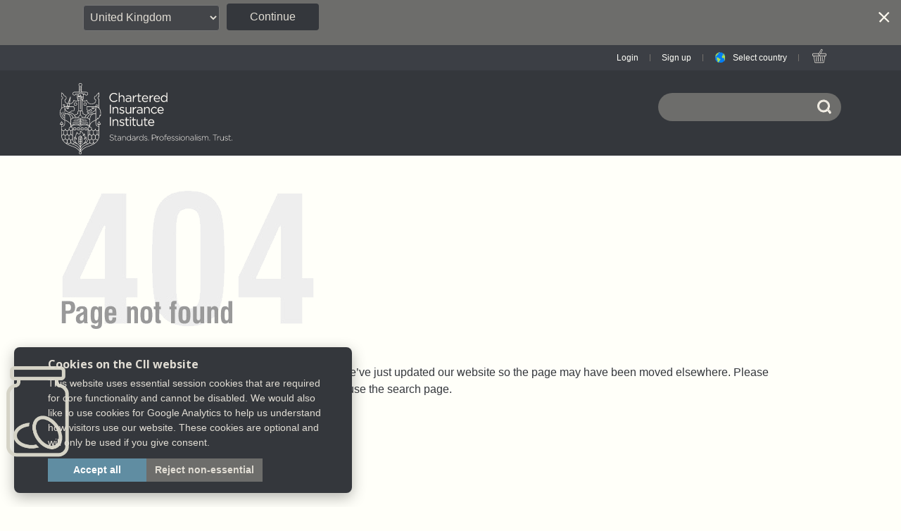

--- FILE ---
content_type: text/html; charset=utf-8
request_url: https://www.ciigroup.org/membership/international/affiliated-institutes/directory-of-affiliated-institutes/cyprus/
body_size: 4690
content:


<!DOCTYPE html>
<html lang="en-GB" class="no-js" dir="ltr">

<head>
    <meta charset="utf-8" />
    <meta name="viewport" content="width=device-width, minimum-scale=1, initial-scale=1" />
    <meta name="HandheldFriendly" content="True" />
    <meta name="MobileOptimized" content="320" />
    <meta http-equiv="cleartype" content="on" />
    <title>Page not found</title>
    <meta name="description" content="Page not found" />
    <meta name="keywords" content="not found" />
    <meta name="author" content="" />
    <meta name="distribution" content="Global" />
    <meta name="rating" content="General" />
    <meta name="robots" content="index,follow,noarchive" />
    <link rel="canonical" href="" />
    <meta itemprop="name" content="" />
    <meta itemprop="description" content="Page not found" />
    <meta itemprop="url" content="" />
    <meta itemprop="keywords" content="not found" />
    <meta itemprop="image" content="" />
    <meta itemprop="sourceOrganization" content="" />
    <meta itemprop="inLanguage" content="" />
    <meta name="twitter:card" content="" />
    <meta name="twitter:site" content="" />
    <meta property="og:title" content="" />
    <meta property="og:description" content="" />
    <meta property="og:type" content="" />
    <meta property="og:url" content="" />
    <meta property="og:site_name" content="" />
    <meta property="og:image" content="" />
    <meta property="og:locale" content="" />
    <meta name="theme-color" content="#FFFFFF" />
    <meta name="mobile-web-app-capable" content="yes" />
    <link rel="icon" href="/Assets/icons/cii-logo-reversed.png" type="image/png" sizes="any">
    <meta name="apple-mobile-web-app-title" content="" />
    <meta name="apple-mobile-web-app-capable" content="yes" />
    <meta name="apple-mobile-web-app-status-bar-style" content="black" />
    <link rel="apple-touch-startup-image" href="" />
    <link rel="apple-touch-icon" sizes="57x57" href="" />
    <link rel="apple-touch-icon" sizes="60x60" href="" />
    <link rel="apple-touch-icon" sizes="72x72" href="" />
    <link rel="apple-touch-icon" sizes="76x76" href="" />
    <link rel="apple-touch-icon" sizes="114x114" href="" />
    <link rel="apple-touch-icon" sizes="120x120" href="" />
    <link rel="apple-touch-icon" sizes="144x144" href="" />
    <link rel="apple-touch-icon" sizes="152x152" href="" />
    <link rel="mask-icon" href="" color="" />
    <meta name="application-name" content="" />
    <meta name="msapplication-tooltip" content="" />
    <meta name="msapplication-window" content="width=1024;height=768" />
    <meta name="msapplication-navbutton-color" content="" />
    <meta name="msapplication-starturl" content="" />
    <meta name="msapplication-TileColor" content="" />
    <meta name="msapplication-TileImage" content="" />
    <meta name="msapplication-config" content="browserconfig.xml" />
    <meta name="format-detection" content="telephone=no" />
    <meta http-equiv="x-rim-auto-match" content="none" />
    <link rel="profile" href="http://gmpg.org/xfn/11" />
    <link rel="stylesheet" type="text/css" href="https://cloud.typography.com/6626596/7686812/css/fonts.css" />
    <link rel="stylesheet" href="/assets/style.css?V=2026.1.13.7" />
    <link rel="stylesheet" href="/assets/custom-cii.css?V=2026.1.13.7" />
    <link rel="stylesheet" href="/assets/wwwciicouk.css" />
    <script src="/scripts/cii-CookieBlockingVideoWrapper.js?V=2026.1.13.7"></script>


    

    







    <script src="/assets/jquery-3.6.0.min.js"></script>
    <script src="/scripts/clipboard.min.js"></script>
    <script src="/scripts/vue-3.5.21.js"></script>





<!-- Google Tag Manager -->
<script>
    function getCookieValue(cookieName) {
        const pattern = new RegExp('(?:^|; )' + cookieName + '=([^;]*)');
        const matches = document.cookie.match(pattern);
        return matches ? decodeURIComponent(matches[1]) : null;
    }

    function loadGTM() {
        (function(w,d,s,l,i){w[l]=w[l]||[];w[l].push({'gtm.start':
            new Date().getTime(),event:'gtm.js'});var f=d.getElementsByTagName(s)[0],
            j=d.createElement(s),dl=l!='dataLayer'?'&l='+l:'';j.async=true;j.src=
            'https://www.googletagmanager.com/gtm.js?id='+i+dl;f.parentNode.insertBefore(j,f);
        })(window, document, 'script', 'dataLayer', 'GTM-MJMRB2R');
    }
    const userHasOptedIn = getCookieValue('consentCookie') === 'true';

    if (userHasOptedIn) {
        loadGTM();
    }
</script>
<!-- End Google Tag Manager -->
</head>


<body class="">
    <div style="display: none" id="cmsDocumentTypeIdentifier">notfounddoctype</div>
    <!-- Google Tag Manager (noscript) -->
<noscript>
    <iframe src="https://www.googletagmanager.com/ns.html?id=GTM-MJMRB2R" height="0" width="0" style="display:none;visibility:hidden"></iframe>
</noscript>
<!-- End Google Tag Manager (noscript) -->		

    <script id="__bs_script__">
        ////<![CDATA[
        //    document.write("<script async src='/browser-sync/browser-sync-client.js?v=2.18.13'><\/script>".replace("HOST", location.hostname));
        ////]]>
    </script>

    <div class="header">

    <div id="country-cookie" style="display:block !important;">
        <div class="container pl-0 pr-0 pb-3">
            <div id="cookie-outer" class="row ml-1 ml-sm-0 mr-0">

                <div class="row">
                    <div class="col-xl-8 col-lg-7 col-md-12 p-4">
                        


                        <div class="hidden-md-down">
                            
                        </div>
                    </div>
                    <div class="col-xl-4 col-lg-5 col-md-12 d-flex justify-content-end align-items-center gap-2" id="country-dropdown-div">


                        <select name="CountryChoice" id="CountryChoice">
                            <option value="GBR">United Kingdom</option>
                            <option value="OTHER">Other country or region</option>
                        </select>

                        <a id="country-accept" class="btn " href="">Continue</a>

                    </div>
                </div>



                </div>
            </div>
        <div class="cookie-close d-none d-md-block">
            <a id="cookie-close-link" href="#"><img id="country-close" src="/assets/icons/cross-mobile.svg" alt="Close" /></a>
        </div>
    </div>
        <div id="cookie-consent" class="cookie-consent">
    <div class="cookie-box">
        <div class="cookie-layout">

            <div class="cookie-icon">
                <img src="/assets/icons/cookie-jar.svg" alt="Cookie Jar" class="cookie-jar-image">
            </div>

            <div class="cookie-content">
                <h6 class="cookie-title">Cookies on the CII website</h6>

                <p class="cookie-text">
                    This website uses essential session cookies that are required for core functionality
                    and cannot be disabled. We would also like to use cookies for Google Analytics to help
                    us understand how visitors use our website. These cookies are optional and will only be
                    used if you give consent.
                </p>

                <div class="cookie-actions">
                    <button id="accept-cookies" class="btn-accept">Accept all</button>
                    <button id="reject-cookies" class="btn-reject">Reject non-essential</button>
                </div>
            </div>

        </div>
    </div>
</div>


        <div class="header__toolbar hidden-md-down" id="header-toolbar-wide">
            <div class="container">
                <div class="row">

                    <div class="user-data">

                            <a id="login-link" href="https://www.ciigroup.org/login" class="hidden-md-down">Login</a>
                            <div class="seperator"></div><a id="sign-up-link" href="https://www.cii.co.uk/membership/register-profile/" class="hidden-md-down">Sign up</a>


                            <div class="seperator"></div>
                            <a id="country-selection-link" href="https://www.ciigroup.org/select-country/" class="country-select" style="background-image: url(https://media.umbraco.io/ciigroup-dxp/fsyhb02w/flag-icon_other.png)">Select country </a>

                        <div class="seperator"></div>
                        <a id="view-basket-url-link" href="https://www.cii.co.uk/checkout/" class="basket">
                        </a>
                    </div>

                </div>
            </div>
        </div>

        <div class="mobile__helper">
            <div class="header__container">
                <div class="container header__inner">
                    <a id="navbar-brand-link" class="header__logo logo navbar-brand" href="https://www.ciigroup.org/" alt=""><span class="sr-only">Charter Insurance Institute</span></a>
                    <div class="header__search">
                        <form class="header-search" id="headerSearchApp">
                                <div class="input-group">
                                    <label for="header-search" class="accessibility">Search</label>
                                    <input type="text" class="header__search-input" id="header-search">
                                    <a id="search-icon-link" class="search___search-icon" href="#" alt="Search">
                                        <img class="svg" src="/assets/icons/search-icon-mobile.svg" alt="" />
                                    </a>
                                </div>


                            <script>


                            </script>
                        </form>
                    </div>
                </div>
            </div>
            <a href="#" class="hidden-lg-up" id="mobile-search-toggler">
                <img class="svg" src="/assets/icons/search-icon-mobile.svg" alt="" />

            </a>
            <a id="my-basket-link" href="/checkout" class="basket"><span class="label hidden-xl-down">My Basket</span><span class="amount">0</span></a>
            <nav class="navbar navbar-toggleable-md navbar-inverse" role="navigation">
                <button class="navbar-toggler collapsed" type="button" data-toggle="collapse" data-target="#navbarToggler" aria-controls="navbarToggler" aria-expanded="false" aria-label="Toggle navigation">
                    <div class="navbar__toggler-icon">
                        <span></span><span></span><span></span><span></span>
                    </div>
                </button>
                <div class="collapse navbar-collapse justify-content-start" id="navbarToggler">
                    <div class="header-nav-wrapper">
                        <ul class="header__nav navbar-nav">

                            




                        </ul>
                    </div>
                    <div class="mobile-menu-items">
                        <ul>
                                <li>
                                    <a id="mobile-menu-login-link" href="https://www.ciigroup.org/login">Login</a>
                                </li>
                                <li>
                                    <a id="mobile-menu-join-link" href="https://www.cii.co.uk/membership/register-profile/">Sign up</a>
                                </li>
                        </ul>
                    </div>
                </div>



            </nav>
            <div class="hidden-lg-up" id="mobile-search">
                <div class="container">
                    <div class="row">
                        <form class="header-search mobile-search" id="mobileHeaderSearchApp">
                            <div class="input-group">
                                <input type="text" class="header__search-input" id="header-search-mobile" placeholder="Search">
                                <a id="search-input-icon-link" class="search___search-icon" href=""><img class="svg" src="/assets/icons/search-icon-mobile.svg" alt="" /></a>
                            </div>
                        </form>
                        <script>

                        </script>
                    </div>
                </div>
            </div>

            <div id="header__end"></div>
        </div>


    </div>


    

<div class="container__fluid login__container" style="min-height: 500px;">
    <div class="container">
            <div class="row pb-5 pt-5 pb-5">
                <div class="col-12 pb-md-0">
                    <div class="row">
                        <div class="col-12 col-lg-11">

                            <img src="/images/404.png" />
                        </div>
                    </div>
                </div>
                <div class="col-12 pt-5">
                    <div class="row">
                        <div class="col-12 col-lg-11">
                           Oops! We can’t seem to find the page you’re looking for.

We’ve just updated our website so the page may have been moved elsewhere. 

Please return to the homepage, follow the navigation at the top or use the search page.
                            
                        </div>
                    </div>
                </div>
            </div>
    </div>
</div>




    <div class="footer">
        <div class="footer__container container">
            <div class="footer__brand">
                    <a id="footer-logo-link" class="footer__logo logo navbar-brand" href="/"> </a>

                <p class="hidden-sm-down">
                    <p>The CIIGroup.org site is part of the Chartered Insurance Institute group.</p>
<p><span>The Chartered Insurance Institute group is Cyber Essentials Plus certified.</span></p>
<p><iframe src="https://registry.blockmarktech.com/certificates/be4fbe75-2e19-48fd-873f-c176c65e5e8d/widget/?tooltip_position=bottom_right&amp;theme=transparent&amp;hover=t" style="border: none; height: 100px; width: 100px;"></iframe></p>
                </p>
            </div>
            <div class="footer__menu">
                <ul class="list-unstyled">
                        <li><a id="https://www.ciigroup.org/about-us/contact-us/-link" href="https://www.ciigroup.org/about-us/contact-us/"> Contact us</a></li>
                        <li><a id="https://www.cii.co.uk/about-us/terms-and-conditions/-link" href="https://www.cii.co.uk/about-us/terms-and-conditions/"> Terms and conditions</a></li>
                        <li><a id="https://www.cii.co.uk/about-us/data-protection-and-privacy-statement/-link" href="https://www.cii.co.uk/about-us/data-protection-and-privacy-statement/"> Privacy</a></li>
                        <li><a id="https://www.cii.co.uk/about-us/accessibility-statement/-link" href="https://www.cii.co.uk/about-us/accessibility-statement/"> Accessibility</a></li>
                        <li><a id="https://www.cii.co.uk/about-us/modern-slavery-statement/-link" href="https://www.cii.co.uk/about-us/modern-slavery-statement/"> Modern slavery statement</a></li>
                </ul>
            </div>
            <div class="footer__contact">
                <div class="contact-wrapper">
                    <h5 class="hidden-sm-down"></h5>
                    <p>
                        
                    </p>
                    <p>
                         <a id="tel-link" href="tel:" rel="nofollow"></a>
                        <br /> <a id="fax-link" href="fax:" rel="nofollow"></a>
                    </p>
                </div>
            </div>
            <div class="footer__social">
                <h5 class="hidden-sm-down">For LinkedIn use the region specific links</h5>
                <ul class="list-unstyled">
                    <li class="icon youtube">
                        <a id="youtube-link" href="http://www.youtube.com/ciimedia"><span class="sr-only">YouTube</span></a>
                    </li>
                    <li class="icon linkedin">
                        <a id="linkedin-link"><span class="sr-only">LinkedIn</span></a>
                    </li>
                    <li class="icon twitter">
                        <a id="twitter-link" href="http://twitter.com/ciigroup"><span class="sr-only">Twitter</span></a>
                    </li>
                </ul>
            </div>
            <div class="footer__cba">

                    <div class="cbalogo"></div>



            </div>
            <div class="footer__copyright">
                <p>Copyright ©2025 The Chartered Insurance Institute. All rights reserved.</p>

                <ul class="list-unstyled hidden-sm-down">
                </ul>
            </div>
        </div>
    </div>
    <script src="/assets/script.js?V=2026.1.13.7"></script>
    



    

<script type="text/javascript" src="/_Incapsula_Resource?SWJIYLWA=719d34d31c8e3a6e6fffd425f7e032f3&ns=2&cb=1540040803" async></script></body>
</html>




































<script>
        // Country cookies
        var cookieCountryUrl = "/CookiePolicy/SetCountry?country=GBR";

        // Country close
        $('#country-close').click(function (e) {
            e.preventDefault();

            $('#country-cookie').hide("fast");
            $.get(cookieCountryUrl);
        });


        // Country continue
        $('#country-accept').click(function (e) {
            e.preventDefault();

            var country = $('#CountryChoice').val();

            if (country == "OTHER") {
                $.get(cookieCountryUrl).then(function (response) { window.location.href = "https://www.ciigroup.org/select-country/"; });
            }
            else
            {
                $('#country-cookie').hide("fast");
                $.get(cookieCountryUrl);
            }
        });


        // Consent cookies
        var consentCookieUrlAccept = "/CookiePolicy/Accept?consent=true";
        var consentCookieUrlReject = "/CookiePolicy/Accept?consent=false";

        $("#accept-cookies").click(function () {
            $("#cookie-consent").fadeOut(300);
            $.get(consentCookieUrlAccept);
            // resume on error
            loadGTM();
        });

        $("#reject-cookies").click(function () {
            $("#cookie-consent").fadeOut(300);
            $.get(consentCookieUrlReject);
        });




</script>




<script type="text/javascript">
    $(document).ready(function () {

        $('.icon-tooltip-information').click(function (e) {
            e.preventDefault();
        });

        $('#header-search').keypress(function (event) {

            var keycode = (event.keyCode ? event.keyCode : event.which);
            if (keycode == '13') {
                return doSearch(event);
            }
        });

        $('#search-icon-link').click(function (e) {
            return doSearch(event);
        });



        $('#header-search-mobile').keypress(function (event) {

            var keycode = (event.keyCode ? event.keyCode : event.which);
            if (keycode == '13') {
                return doMobileSearch(event);
            }
        });


        $('#search-input-icon-link').click(function (e) {
            return doMobileSearch(event);
        });


        function doMobileSearch(e) {
            e.preventDefault();
            var search = $('#header-search-mobile').val();
            window.location.href = 'https://www.ciigroup.org/search-results?q=' + search;
        }
        function doSearch(e) {
            e.preventDefault();
            var search = $('#header-search').val();
            window.location.href = 'https://www.ciigroup.org/search-results?q=' + search;
        }

    });


</script>


--- FILE ---
content_type: text/html; charset=utf-8
request_url: https://registry.blockmarktech.com/certificates/be4fbe75-2e19-48fd-873f-c176c65e5e8d/widget/?tooltip_position=bottom_right&theme=transparent&hover=t
body_size: 1128
content:

<!DOCTYPE html>

    <html lang="en" style="overflow: hidden;">
        <head>
            <meta http-equiv="imagetoolbar" content="no"/>
            <link rel="stylesheet" href="https://storage.googleapis.com/static-bm-cdn/static/widget/widget_2.css">

            <style>
            .bm-tooltip {
                align-self: flex-end;
                display: block;
            }
            #logo {
                max-width: 600;
            }

            
                html, body, a {
                    background-color: transparent;
                }
            

            
                #logo {
                    width: 100%;
                }
                .bm-tooltip {
                    visibility: hidden;
                    position: absolute;
                }
                .bm-tooltiptext {
                    margin-left: -155px;
                    min-width: 350%;
                    max-width: 550%;
                }
                a:hover .bm-tooltip {
                    visibility: visible;
                }

                
                    .bm-tooltip{
                        left: calc(100% - 30px);
                        top: calc(100% - 30px);
                    }
                    .bm-tooltiptext {
                        margin-left: -150px;
                        bottom: 25px;
                    }
                
            

            </style>
            <script>
            window.onload = function(){
                let image = document.querySelector('#logo')
                let paddingContainer = document.querySelector('#padding-container')
                const bmSize = 30

                
            }
            </script>
        </head>
        <body>
            <a href="https://registry.blockmarktech.com/certificates/be4fbe75-2e19-48fd-873f-c176c65e5e8d/?source=WEB" target="_blank" rel="nofollow">
                <div id="padding-container">
                
                    <div id="hover-container">
                        <img id="logo" oncontextmenu="return false;" src="https://storage.googleapis.com/blockmark-cdn/uploaded-user-content/templates/128bc7f8-f6fc-4277-b708-e07c7ca9e768/image_2025-05-29_101823.3940220000_600x600_q85_padding_upscale.png?X-Goog-Algorithm=GOOG4-RSA-SHA256&amp;X-Goog-Credential=application-server-test%40delta-essence-234612.iam.gserviceaccount.com%2F20260124%2Fauto%2Fstorage%2Fgoog4_request&amp;X-Goog-Date=20260124T154441Z&amp;X-Goog-Expires=604800&amp;X-Goog-SignedHeaders=host&amp;X-Goog-Signature=[base64]"
                        alt="Cyber Essentials Plus certificate mark"/>
                        <div class="bm-tooltip">
                            <img alt="Blockmark logo" class="blockmark-tick"  src="https://storage.googleapis.com/static-bm-cdn/static/images/BM-White-Tooltip.png" />
                            <span class="bm-tooltiptext">
                                Issued to Chartered Insurance Institute Group including The Personal Finance Society.
                                Issued by The IASME Consortium Ltd.
                                Click for more info.
                            </span>
                        </div>
                    </div>
                
                </div>
            </a>
        </body>
    </html>





--- FILE ---
content_type: image/svg+xml
request_url: https://www.ciigroup.org/assets/icons/youtube-mobile-footer-icon.svg
body_size: 1777
content:
<svg xmlns="http://www.w3.org/2000/svg" xmlns:xlink="http://www.w3.org/1999/xlink" width="35.006" height="35.848" viewBox="0 0 208 213">
  <image x="4" y="4" width="204" height="209" xlink:href="[data-uri]"/>
</svg>


--- FILE ---
content_type: application/x-javascript
request_url: https://www.ciigroup.org/scripts/cii-CookieBlockingVideoWrapper.js?V=2026.1.13.7
body_size: 836
content:
(function () {

    function getCookie(name) {
        return document.cookie
            .split('; ')
            .find(row => row.startsWith(name + '='))
            ?.split('=')[1] || null;
    }

    const consentGranted = getCookie("consentCookie") === "true";


    const selectors = [
        'iframe[src*="youtube.com"]',
        'iframe[src*="youtu.be"]',
        'iframe[src*="player.vimeo.com"]'
    ];

    document.addEventListener("DOMContentLoaded", () => {
        document.querySelectorAll(selectors.join(',')).forEach(iframe => {

            if (consentGranted) return;

            const videoSrc = iframe.getAttribute("src");

            // Build placeholder wrapper
            const wrapper = document.createElement("div");
            wrapper.className = "video-placeholder";

            let thumbnailUrl = "/images/video-placeholder.jpg"; // fallback image
            const isYouTube = videoSrc.includes("youtube") || videoSrc.includes("youtu.be");

            if (isYouTube) {
                const videoId = getYouTubeID(videoSrc);
                if (videoId) {
                    thumbnailUrl = `https://img.youtube.com/vi/${videoId}/hqdefault.jpg`;
                }
            }

            // Placeholder markup
            wrapper.innerHTML = `
        <div class="video-thumb" style="background-image: url('${thumbnailUrl}')">
          <div class="video-play-button">▶</div>
        </div>
      `;

            // Clicking opens external video (no cookies on your domain)
            wrapper.addEventListener("click", () => {
                window.open(videoSrc, "_blank");
            });

            // Replace original iframe
            iframe.replaceWith(wrapper);
        });
    });

    // Extract video ID from YT URL
    function getYouTubeID(url) {
        const match = url.match(/(?:youtube\.com.*[?&]v=|youtu\.be\/)([^&?/]+)/);
        return match ? match[1] : "";
    }

})();

--- FILE ---
content_type: image/svg+xml
request_url: https://www.ciigroup.org/assets/icons/cii-logo.svg
body_size: 36190
content:
<?xml version="1.0" encoding="UTF-8" standalone="no"?>
<svg width="164px" height="109px" viewBox="0 0 164 109" version="1.1" xmlns="http://www.w3.org/2000/svg" xmlns:xlink="http://www.w3.org/1999/xlink">
    <!-- Generator: Sketch 46.2 (44496) - http://www.bohemiancoding.com/sketch -->
    <title>Page 1</title>
    <desc>Created with Sketch.</desc>
    <defs>
        <polygon id="path-1" points="0 108.349858 163.353704 108.349858 163.353704 -1.42108547e-14 0 -1.42108547e-14"></polygon>
    </defs>
    <g id="Pattern-Library" stroke="none" stroke-width="1" fill="none" fill-rule="evenodd">
        <g id="Header-and-footer" transform="translate(-261.000000, -1358.000000)">
            <g id="Group-23" transform="translate(37.000000, 1358.000000)">
                <g id="Group-20">
                    <g id="Page-1" transform="translate(224.000000, 0.000000)">
                        <path d="M82.8140805,28.5436274 C78.9722107,28.5436274 76.1376308,25.5359991 76.1376308,21.7181053 C76.1376308,17.9359018 78.9528024,14.8530345 82.8723053,14.8530345 C85.2866959,14.8530345 86.7335834,15.7057425 88.0649917,16.9539372 L87.0373231,18.0506894 C85.9155243,16.9896274 84.6598083,16.2353088 82.8519266,16.2353088 C79.9047787,16.2353088 77.6970864,18.596654 77.6970864,21.6804858 C77.6970864,24.7614239 79.9232166,27.1632823 82.8519266,27.1632823 C84.6782462,27.1632823 85.8776781,26.4629814 87.1508615,25.2524062 L88.140684,26.217008 C86.7520213,27.6176097 85.2304118,28.5436274 82.8140805,28.5436274 Z" id="Fill-1" fill="#FFFCF6"></path>
                        <path d="M91.6065183,28.3161743 L90.1421633,28.3161743 L90.1421633,14.5136876 L91.6065183,14.5136876 L91.6065183,20.2424575 C92.2537846,19.1842894 93.2824237,18.3335106 94.9738556,18.3335106 C97.3523408,18.3335106 98.7410036,19.9212451 98.7410036,22.2469 L98.7410036,28.3161743 L97.2766485,28.3161743 L97.2766485,22.6066965 C97.2766485,20.7922805 96.2877964,19.6569442 94.5556071,19.6569442 C92.8622343,19.6569442 91.6065183,20.8858469 91.6065183,22.7185903 L91.6065183,28.3161743 Z" id="Fill-3" fill="#FFFCF6"></path>
                        <path d="M101.846135,25.4044274 C101.846135,26.6526221 102.987342,27.372215 104.319721,27.372215 C106.124691,27.372215 107.609425,26.2754628 107.609425,24.7234186 L107.609425,23.7790735 C106.886466,23.5716841 105.916052,23.3614009 104.717591,23.3614009 C102.872833,23.3614009 101.846135,24.1562327 101.846135,25.4044274 M101.673401,20.4126133 L101.237685,19.2222947 C102.319697,18.7313124 103.387153,18.4101 104.813662,18.4101 C107.494916,18.4101 108.998088,19.7692239 108.998088,22.3418168 L108.998088,28.3165602 L107.590017,28.3165602 L107.590017,26.8426487 C106.904904,27.7310469 105.763697,28.5239496 104.034419,28.5239496 C102.206159,28.5239496 100.362372,27.5034009 100.362372,25.4603743 C100.362372,23.3816575 102.073212,22.2858699 104.566206,22.2858699 C105.821922,22.2858699 106.716644,22.4546752 107.590017,22.7006487 L107.590017,22.3611088 C107.590017,20.6016752 106.505093,19.693985 104.660336,19.693985 C103.499721,19.693985 102.587531,19.9968699 101.673401,20.4126133" id="Fill-5" fill="#FFFCF6"></path>
                        <path d="M112.822975,28.3161743 L111.35862,28.3161743 L111.35862,18.5409 L112.822975,18.5409 L112.822975,21.0932363 C113.545934,19.4678823 114.972443,18.2958912 116.837579,18.3711301 L116.837579,19.9415018 L116.72307,19.9415018 C114.575543,19.9415018 112.822975,21.4723248 112.822975,24.422077 L112.822975,28.3161743 Z" id="Fill-7" fill="#FFFCF6"></path>
                        <path d="M120.662078,25.5362885 C120.662078,26.7285363 121.326812,27.1635717 122.316634,27.1635717 C122.811546,27.1635717 123.229794,27.0680761 123.744114,26.8221027 L123.744114,28.0702973 C123.229794,28.3355628 122.678599,28.4860407 121.974078,28.4860407 C120.395214,28.4860407 119.196753,27.7105009 119.196753,25.726315 L119.196753,19.8277752 L117.827498,19.8277752 L117.827498,18.5409965 L119.196753,18.5409965 L119.196753,15.5912442 L120.662078,15.5912442 L120.662078,18.5409965 L123.78196,18.5409965 L123.78196,19.8277752 L120.662078,19.8277752 L120.662078,25.5362885 Z" id="Fill-9" fill="#FFFCF6"></path>
                        <path d="M132.914528,22.8907717 C132.762173,21.1130106 131.734504,19.561931 129.776208,19.561931 C128.062457,19.561931 126.770836,20.9798956 126.580634,22.8907717 L132.914528,22.8907717 Z M130.041131,27.2758513 C131.391948,27.2758513 132.343924,26.7289221 133.142575,25.8955062 L134.055735,26.7086655 C133.066883,27.8073469 131.867451,28.5433381 130.003285,28.5433381 C127.303593,28.5433381 125.09493,26.4829487 125.09493,23.4377009 C125.09493,20.6017717 127.094954,18.3339929 129.815025,18.3339929 C132.723356,18.3339929 134.398291,20.6403558 134.398291,23.5139044 C134.398291,23.6450903 134.398291,23.7965327 134.378883,23.9672673 L126.580634,23.9672673 C126.789273,26.0855327 128.311853,27.2758513 130.041131,27.2758513 L130.041131,27.2758513 Z" id="Fill-11" fill="#FFFCF6"></path>
                        <path d="M138.05093,28.3161743 L136.586575,28.3161743 L136.586575,18.5409 L138.05093,18.5409 L138.05093,21.0932363 C138.773889,19.4678823 140.200398,18.2958912 142.065534,18.3711301 L142.065534,19.9415018 L141.951025,19.9415018 C139.803498,19.9415018 138.05093,21.4723248 138.05093,24.422077 L138.05093,28.3161743 Z" id="Fill-13" fill="#FFFCF6"></path>
                        <path d="M150.701347,22.8907717 C150.548992,21.1130106 149.521323,19.561931 147.563998,19.561931 C145.849276,19.561931 144.557654,20.9798956 144.367453,22.8907717 L150.701347,22.8907717 Z M147.828921,27.2758513 C149.178767,27.2758513 150.130743,26.7289221 150.930364,25.8955062 L151.842554,26.7086655 C150.853702,27.8073469 149.65427,28.5433381 147.790104,28.5433381 C145.090412,28.5433381 142.881749,26.4829487 142.881749,23.4377009 C142.881749,20.6017717 144.881773,18.3339929 147.601844,18.3339929 C150.510175,18.3339929 152.18608,20.6403558 152.18608,23.5139044 C152.18608,23.6450903 152.18608,23.7965327 152.165702,23.9672673 L144.367453,23.9672673 C144.576092,26.0855327 146.098672,27.2758513 147.828921,27.2758513 L147.828921,27.2758513 Z" id="Fill-15" fill="#FFFCF6"></path>
                        <path d="M158.389744,19.6375558 C156.486762,19.6375558 154.926336,21.0371929 154.926336,23.4197593 C154.926336,25.7444496 156.524608,27.2193257 158.389744,27.2193257 C160.216064,27.2193257 161.945342,25.7077947 161.945342,23.4197593 C161.945342,21.1510159 160.216064,19.6375558 158.389744,19.6375558 L158.389744,19.6375558 Z M161.888088,28.3160779 L161.888088,26.3492549 C161.089437,27.5231752 159.929792,28.5234673 158.12288,28.5234673 C155.763804,28.5234673 153.423164,26.6704673 153.423164,23.4371221 C153.423164,20.2249982 155.763804,18.3334142 158.12288,18.3334142 C159.94823,18.3334142 161.127283,19.3163434 161.888088,20.412131 L161.888088,14.5135912 L163.353413,14.5135912 L163.353413,28.3160779 L161.888088,28.3160779 Z" id="Fill-17" fill="#FFFCF6"></path>
                        <mask id="mask-2" fill="white">
                            <use xlink:href="#path-1"></use>
                        </mask>
                        <g id="Clip-20"></g>
                        <polygon id="Fill-19" fill="#FFFAF0" mask="url(#mask-2)" points="76.8606864 45.6970442 78.363858 45.6970442 78.363858 32.4617434 76.8606864 32.4617434"></polygon>
                        <path d="M82.3392568,45.6968513 L80.8749018,45.6968513 L80.8749018,35.9225416 L82.3392568,35.9225416 L82.3392568,37.6231345 C82.9865231,36.5649664 84.0151621,35.7141876 85.7065941,35.7141876 C88.0850793,35.7141876 89.473742,37.3019221 89.473742,39.6285416 L89.473742,45.6968513 L88.009387,45.6968513 L88.009387,39.9883381 C88.009387,38.1729575 87.0205349,37.0385858 85.2883456,37.0385858 C83.5949728,37.0385858 82.3392568,38.2665239 82.3392568,40.0992673 L82.3392568,45.6968513 Z" id="Fill-21" fill="#FFFAF0" mask="url(#mask-2)"></path>
                        <path d="M95.0882675,45.886685 C93.6821373,45.886685 92.1207408,45.3378265 91.0183503,44.4484637 L91.7587763,43.4105522 C92.826232,44.2034549 94.0052852,44.6568177 95.1649302,44.6568177 C96.3439834,44.6568177 97.1998888,44.0520124 97.1998888,43.1067027 L97.1998888,43.0690832 C97.1998888,42.0871186 96.0402438,41.7070655 94.7466817,41.347269 C93.2066343,40.9141628 91.4948237,40.3845965 91.4948237,38.588508 L91.4948237,38.5499239 C91.4948237,36.8666938 92.9028947,35.7525788 94.8408118,35.7525788 C96.0402438,35.7525788 97.3726225,36.1673575 98.3808828,36.8290743 L97.7142083,37.9277558 C96.8020189,37.3403133 95.754942,36.9805168 94.8029657,36.9805168 C93.6442911,36.9805168 92.9028947,37.5862867 92.9028947,38.3984814 L92.9028947,38.4361009 C92.9028947,39.3630832 94.1197941,39.721915 95.4317941,40.119331 C96.9524331,40.5726938 98.5895219,41.1601363 98.5895219,42.9166761 L98.5895219,42.9552602 C98.5895219,44.8082602 97.0494746,45.886685 95.0882675,45.886685" id="Fill-22" fill="#FFFAF0" mask="url(#mask-2)"></path>
                        <path d="M107.531209,35.9222522 L108.978097,35.9222522 L108.978097,45.6965619 L107.531209,45.6965619 L107.531209,43.995969 C106.866476,45.0541372 105.858215,45.9049159 104.163872,45.9049159 C101.788298,45.9049159 100.399636,44.3171814 100.399636,41.9905619 L100.399636,35.9222522 L101.863991,35.9222522 L101.863991,41.6307655 C101.863991,43.446146 102.852843,44.5834115 104.585032,44.5834115 C106.258026,44.5834115 107.531209,43.3525796 107.531209,41.5198363 L107.531209,35.9222522 Z" id="Fill-23" fill="#FFFAF0" mask="url(#mask-2)"></path>
                        <path d="M112.59551,45.6968513 L111.131155,45.6968513 L111.131155,35.9225416 L112.59551,35.9225416 L112.59551,38.4739133 C113.319439,36.8485593 114.745948,35.6765681 116.610114,35.7518071 L116.610114,37.3221788 L116.497546,37.3221788 C114.348078,37.3221788 112.59551,38.8539664 112.59551,41.802754 L112.59551,45.6968513 Z" id="Fill-24" fill="#FFFAF0" mask="url(#mask-2)"></path>
                        <path d="M118.72125,42.7856832 C118.72125,44.0329133 119.862457,44.7525062 121.193865,44.7525062 C122.999806,44.7525062 124.48454,43.655754 124.48454,42.1046743 L124.48454,41.1593646 C123.761581,40.9529398 122.791167,40.7426566 121.591735,40.7426566 C119.747948,40.7426566 118.72125,41.5374885 118.72125,42.7856832 M118.548516,37.793869 L118.1128,36.6025858 C119.194812,36.1125681 120.262267,35.7903912 121.688776,35.7903912 C124.370031,35.7903912 125.873202,37.1504796 125.873202,39.722108 L125.873202,45.6968513 L124.465131,45.6968513 L124.465131,44.2229398 C123.780019,45.1123027 122.638812,45.9042407 120.909534,45.9042407 C119.080303,45.9042407 117.236516,44.8846566 117.236516,42.8416301 C117.236516,40.7629133 118.947356,39.6661611 121.441321,39.6661611 C122.697037,39.6661611 123.591759,39.835931 124.465131,40.0819044 L124.465131,39.7423646 C124.465131,37.982931 123.380208,37.0742761 121.535451,37.0742761 C120.374836,37.0742761 119.462646,37.3781257 118.548516,37.793869" id="Fill-25" fill="#FFFAF0" mask="url(#mask-2)"></path>
                        <path d="M129.69809,45.6968513 L128.232764,45.6968513 L128.232764,35.9225416 L129.69809,35.9225416 L129.69809,37.6231345 C130.344386,36.5649664 131.373995,35.7141876 133.065427,35.7141876 C135.443912,35.7141876 136.831605,37.3019221 136.831605,39.6285416 L136.831605,45.6968513 L135.36725,45.6968513 L135.36725,39.9883381 C135.36725,38.1729575 134.378398,37.0385858 132.647179,37.0385858 C130.953806,37.0385858 129.69809,38.2665239 129.69809,40.0992673 L129.69809,45.6968513 Z" id="Fill-26" fill="#FFFAF0" mask="url(#mask-2)"></path>
                        <path d="M138.585628,40.8390204 C138.585628,38.0590381 140.754504,35.7150558 143.627901,35.7150558 C145.490125,35.7150558 146.650741,36.489631 147.565841,37.4542327 L146.595427,38.4738168 C145.813273,37.6616221 144.939901,37.0008699 143.607522,37.0008699 C141.610409,37.0008699 140.0888,38.6821708 140.0888,40.8004363 C140.0888,42.9370292 141.649226,44.6202593 143.701652,44.6202593 C144.957368,44.6202593 145.927782,43.9951973 146.707995,43.162746 L147.639593,44.0337814 C146.650741,45.129569 145.471688,45.9244009 143.627901,45.9244009 C140.754504,45.9244009 138.585628,43.5977814 138.585628,40.8390204 Z" id="Fill-27" fill="#FFFAF0" mask="url(#mask-2)"></path>
                        <path d="M156.221548,40.2714487 C156.069193,38.4936876 155.042495,36.942608 153.084199,36.942608 C151.370447,36.942608 150.078826,38.3605726 149.887654,40.2714487 L156.221548,40.2714487 Z M153.349122,44.6565283 C154.698968,44.6565283 155.650944,44.1095991 156.450566,43.2771478 L157.362755,44.0893425 C156.373903,45.1880239 155.175441,45.924015 153.310305,45.924015 C150.610613,45.924015 148.402921,43.8636257 148.402921,40.8183779 C148.402921,37.9824487 150.401974,35.7146699 153.122045,35.7146699 C156.031347,35.7146699 157.706282,38.0210327 157.706282,40.8945814 C157.706282,41.0257673 157.706282,41.1781743 157.686873,41.3479442 L149.887654,41.3479442 C150.096293,43.4671743 151.619844,44.6565283 153.349122,44.6565283 L153.349122,44.6565283 Z" id="Fill-28" fill="#FFFAF0" mask="url(#mask-2)"></path>
                        <polygon id="Fill-29" fill="#FFFAF0" mask="url(#mask-2)" points="76.8606864 64.0997168 78.363858 64.0997168 78.363858 50.8644159 76.8606864 50.8644159"></polygon>
                        <path d="M82.3392568,64.1001027 L80.8749018,64.1001027 L80.8749018,54.3257929 L82.3392568,54.3257929 L82.3392568,56.0273504 C82.9865231,54.9682177 84.0151621,54.1174389 85.7065941,54.1174389 C88.0850793,54.1174389 89.473742,55.7051735 89.473742,58.0317929 L89.473742,64.1001027 L88.009387,64.1001027 L88.009387,58.3915894 C88.009387,56.5762088 87.0205349,55.4408726 85.2883456,55.4408726 C83.5949728,55.4408726 82.3392568,56.6697752 82.3392568,58.5025186 L82.3392568,64.1001027 Z" id="Fill-30" fill="#FFFAF0" mask="url(#mask-2)"></path>
                        <path d="M91.0183503,62.8521973 L91.7587763,61.8142858 C92.826232,62.6062239 94.0052852,63.0605513 95.1649302,63.0605513 C96.3439834,63.0605513 97.1998888,62.4547814 97.1998888,61.5104363 L97.1998888,61.4718522 C97.1998888,60.4908522 96.0402438,60.1107991 94.7466817,59.7510027 C93.2066343,59.3178965 91.4948237,58.7883301 91.4948237,56.991277 L91.4948237,56.9536575 C91.4948237,55.2694628 92.9028947,54.1563124 94.8408118,54.1563124 C96.0402438,54.1563124 97.3726225,54.5710912 98.3808828,55.2318434 L97.7142083,56.3305248 C96.8020189,55.7440469 95.754942,55.3842504 94.8029657,55.3842504 C93.6442911,55.3842504 92.9028947,55.9890558 92.9028947,56.8012504 L92.9028947,56.8388699 C92.9028947,57.7658522 94.1197941,58.1256487 95.4317941,58.5230646 C96.9524331,58.9764274 98.5895219,59.5638699 98.5895219,61.3204097 L98.5895219,61.3589938 C98.5895219,63.2119938 97.0494746,64.2904186 95.0882675,64.2904186 C93.6821373,64.2904186 92.1207408,63.7415602 91.0183503,62.8521973 Z" id="Fill-31" fill="#FFFAF0" mask="url(#mask-2)"></path>
                        <path d="M102.338911,61.3203133 C102.338911,62.5125611 103.003645,62.9475965 103.993467,62.9475965 C104.488379,62.9475965 104.906627,62.8521009 105.419976,62.6061274 L105.419976,63.8543221 C104.906627,64.1195876 104.355432,64.2700655 103.650911,64.2700655 C102.073988,64.2700655 100.873586,63.4954903 100.873586,61.5103398 L100.873586,55.6118 L99.5033609,55.6118 L99.5033609,54.3259858 L100.873586,54.3259858 L100.873586,51.3762336 L102.338911,51.3762336 L102.338911,54.3259858 L105.458793,54.3259858 L105.458793,55.6118 L102.338911,55.6118 L102.338911,61.3203133 Z" id="Fill-32" fill="#FFFAF0" mask="url(#mask-2)"></path>
                        <path d="M107.041538,64.0997168 L108.506864,64.0997168 L108.506864,54.3254071 L107.041538,54.3254071 L107.041538,64.0997168 Z M106.944497,52.1897788 L108.618462,52.1897788 L108.618462,50.5817876 L106.944497,50.5817876 L106.944497,52.1897788 Z" id="Fill-33" fill="#FFFAF0" mask="url(#mask-2)"></path>
                        <path d="M112.74903,61.3203133 C112.74903,62.5125611 113.413763,62.9475965 114.403586,62.9475965 C114.898497,62.9475965 115.316746,62.8521009 115.830095,62.6061274 L115.830095,63.8543221 C115.316746,64.1195876 114.76555,64.2700655 114.06103,64.2700655 C112.484107,64.2700655 111.283704,63.4954903 111.283704,61.5103398 L111.283704,55.6118 L109.913479,55.6118 L109.913479,54.3259858 L111.283704,54.3259858 L111.283704,51.3762336 L112.74903,51.3762336 L112.74903,54.3259858 L115.868911,54.3259858 L115.868911,55.6118 L112.74903,55.6118 L112.74903,61.3203133 Z" id="Fill-34" fill="#FFFAF0" mask="url(#mask-2)"></path>
                        <path d="M124.295503,54.3255035 L125.742391,54.3255035 L125.742391,64.0998133 L124.295503,64.0998133 L124.295503,62.3992204 C123.630769,63.4573885 122.622509,64.3081673 120.929136,64.3081673 C118.552592,64.3081673 117.163929,62.7204327 117.163929,60.3947779 L117.163929,54.3255035 L118.629254,54.3255035 L118.629254,60.0340168 C118.629254,61.8493973 119.617136,62.9856982 121.349325,62.9856982 C123.02232,62.9856982 124.295503,61.755831 124.295503,59.922123 L124.295503,54.3255035 Z" id="Fill-35" fill="#FFFAF0" mask="url(#mask-2)"></path>
                        <path d="M130.254428,61.3203133 C130.254428,62.5125611 130.920133,62.9475965 131.909955,62.9475965 C132.403896,62.9475965 132.822144,62.8521009 133.336464,62.6061274 L133.336464,63.8543221 C132.822144,64.1195876 132.270949,64.2700655 131.566428,64.2700655 C129.989505,64.2700655 128.790073,63.4954903 128.790073,61.5103398 L128.790073,55.6118 L127.419849,55.6118 L127.419849,54.3259858 L128.790073,54.3259858 L128.790073,51.3762336 L130.254428,51.3762336 L130.254428,54.3259858 L133.37431,54.3259858 L133.37431,55.6118 L130.254428,55.6118 L130.254428,61.3203133 Z" id="Fill-36" fill="#FFFAF0" mask="url(#mask-2)"></path>
                        <path d="M142.126864,58.6751823 C141.974509,56.8974212 140.947811,55.3463416 138.989515,55.3463416 C137.275763,55.3463416 135.984142,56.7643062 135.79297,58.6751823 L142.126864,58.6751823 Z M139.254438,63.0602619 C140.605254,63.0602619 141.55626,62.5133327 142.355882,61.6799168 L143.268071,62.4930761 C142.279219,63.5917575 141.080757,64.3277487 139.216592,64.3277487 C136.516899,64.3277487 134.308237,62.2673593 134.308237,59.2211469 C134.308237,56.3861823 136.30729,54.1174389 139.027361,54.1174389 C141.936663,54.1174389 143.611598,56.4238018 143.611598,59.298315 C143.611598,59.4295009 143.611598,59.5809434 143.592189,59.7507133 L135.79297,59.7507133 C136.001609,61.8699434 137.52516,63.0602619 139.254438,63.0602619 L139.254438,63.0602619 Z" id="Fill-37" fill="#FFFAF0" mask="url(#mask-2)"></path>
                        <path d="M62.2259669,48.2379018 L62.2249964,48.2379018 C62.207529,48.5050965 62.1890911,48.7819372 62.1619195,49.0491319 C62.1570675,49.0954327 62.1502746,49.1417336 62.1425112,49.1889991 L61.896026,48.7057336 C61.8950556,48.7028398 61.8931148,48.7009106 61.891174,48.6989814 C61.8853515,48.6883708 61.879529,48.6787248 61.8727361,48.6690788 C61.8669136,48.6603973 61.8610911,48.6526805 61.8552686,48.6449637 C61.8484757,48.6372469 61.8407124,48.6295301 61.8329491,48.6218133 C61.8251858,48.6150611 61.8183929,48.6063796 61.8096592,48.5996274 C61.8018959,48.5938398 61.7931621,48.5880522 61.7844284,48.5822646 C61.7747243,48.576477 61.7659905,48.5706894 61.7572568,48.5649018 C61.7485231,48.5610434 61.7388189,48.557185 61.7291148,48.5533265 C61.7184402,48.5494681 61.7077657,48.5446451 61.6961207,48.5407867 C61.6932095,48.5398221 61.6912686,48.5388575 61.687387,48.5378929 C61.6805941,48.5359637 61.6747716,48.5359637 61.6679787,48.5349991 C61.6563337,48.5321053 61.6446888,48.5301761 61.6340142,48.5292115 C61.6223692,48.5282469 61.6116947,48.5282469 61.6010201,48.5282469 C61.591316,48.5282469 61.5806414,48.5282469 61.5689964,48.5292115 C61.5592923,48.5311407 61.5486178,48.5330699 61.5369728,48.5349991 C61.5272686,48.5369283 61.5175645,48.5388575 61.5078604,48.5417513 C61.4962154,48.5456097 61.4855408,48.5504327 61.4748663,48.5552558 C61.4680734,48.557185 61.4612805,48.5591142 61.455458,48.562008 C61.4525467,48.5639372 61.4496355,48.5658664 61.4467243,48.566831 C61.4379905,48.5726186 61.4282864,48.5793708 61.4185822,48.5851584 C61.4098485,48.590946 61.4011148,48.5967336 61.3933515,48.6034858 C61.3855882,48.6102381 61.3787953,48.6179549 61.371032,48.6247071 C61.3632686,48.6324239 61.3564757,48.6401407 61.3487124,48.6478575 C61.3428899,48.6565389 61.3370675,48.6642558 61.331245,48.6729372 C61.3254225,48.6816186 61.3186296,48.6912646 61.3137775,48.7009106 C61.3098959,48.709592 61.3060142,48.7192381 61.3021325,48.7279195 C61.2972805,48.7385301 61.2924284,48.7491407 61.2895172,48.7607159 C61.2885467,48.7636097 61.2866059,48.7665035 61.2856355,48.7693973 C60.7742272,50.6725566 60.2453515,52.6413088 58.5684757,54.0303354 L58.5578012,54.0399814 L58.3530438,53.1062469 C58.3219905,52.9663796 58.2036,52.8631673 58.0599787,52.8506274 C57.9173278,52.8390522 57.7814698,52.9200788 57.728097,53.0531938 C57.6815172,53.1660522 57.6368781,53.2904858 57.5883574,53.4236009 C57.5029609,53.6599283 57.4059195,53.9261584 57.2768544,54.1943177 C56.9886414,54.7933354 56.5568071,55.4483 55.5650438,55.8823708 L55.5650438,36.4379283 C57.5301325,36.7437071 62.2589609,38.2224416 62.2589609,45.3228752 C62.2589609,45.325769 62.2599314,45.3286628 62.2599314,45.3315566 C62.2599314,45.553415 62.2609018,45.7772027 62.2628426,46.0038841 C62.2667243,46.7389106 62.2715763,47.4980522 62.2259669,48.2330788 L62.2259669,48.2379018 Z M55.5601917,34.5463442 C55.5601917,33.8778752 56.1065349,33.3348044 56.7780615,33.3348044 C57.4505586,33.3348044 57.9969018,33.8740168 57.9969018,34.5366982 C57.9969018,35.198415 57.4505586,35.7376274 56.7770911,35.7376274 L55.5650438,35.738592 L55.5601917,34.5463442 Z M58.8615408,65.9836805 C59.3186059,65.9836805 59.6009964,65.9836805 59.775671,65.9846451 L59.775671,69.959769 C59.6427243,71.3102115 58.5684757,72.328831 57.2768544,72.328831 C55.891103,72.328831 54.7644521,71.1414062 54.7644521,69.6819637 C54.7644521,69.5025478 54.6169491,69.3568929 54.4354817,69.3568929 L54.4354817,69.3568929 C54.2540142,69.3568929 54.1065112,69.5025478 54.1065112,69.6819637 C54.1065112,71.1414062 52.9798604,72.328831 51.5941089,72.328831 C50.2093278,72.328831 49.0826769,71.1423708 49.0826769,69.6838929 C49.0836473,69.6501319 49.0865586,69.6173354 49.0865586,69.5835743 C49.0865586,67.9890876 47.8560734,66.6753 46.2898249,66.5296451 L46.2898249,65.1647336 C46.2898249,60.1680965 53.1632686,57.424769 54.9080734,56.8093531 L54.9080734,61.0362381 C54.9080734,61.0372027 54.9080734,61.0381673 54.9080734,61.0391319 C54.9138959,65.3402912 57.3865112,65.9836805 58.8615408,65.9836805 L58.8615408,65.9836805 Z M59.775671,79.2411673 C58.5393633,79.0665743 57.6048544,77.9621053 57.6048544,76.6193796 L57.6048544,76.6174504 L57.6048544,72.9635389 C58.4830793,72.8699726 59.2574698,72.4069637 59.775671,71.7172735 L59.775671,79.2411673 Z M58.4287361,85.883415 C58.4151503,85.8911319 58.4005941,85.8998133 58.3860379,85.9075301 C58.0434817,86.0811584 57.6766651,86.1699018 57.2933515,86.1699018 C56.1550556,86.1699018 55.1564994,85.3625301 54.8644047,84.2059726 C54.8420852,84.1172292 54.8246178,84.0284858 54.811032,83.9397425 C54.8022982,83.8770434 54.7945349,83.8143442 54.7896828,83.7497159 C54.787742,83.7371761 54.7828899,83.594415 54.7828899,83.5693354 L54.7654225,79.8999903 C55.867813,79.7803796 56.8032923,79.0713973 57.2749136,78.0807513 C57.7407124,79.0665743 58.6626059,79.769769 59.7669373,79.8951673 C59.7048308,82.1668044 59.2797893,84.1307336 58.4287361,85.883415 L58.4287361,85.883415 Z M53.1419195,91.6488398 C52.4160497,91.1655743 51.9716,90.3254062 51.9716,89.4128929 L51.9716,86.7939991 C53.0604047,86.6734239 53.9861799,85.982769 54.459742,84.9998398 C54.9886178,86.0985212 56.0754817,86.8229372 57.2933515,86.8229372 C57.5213988,86.8229372 57.7455645,86.7978575 57.9648781,86.7486628 C56.8896592,88.569831 55.3088544,90.1623885 53.1419195,91.6488398 L53.1419195,91.6488398 Z M51.1176355,92.9134327 C49.1166414,94.0574504 46.8914817,94.8262381 44.7381325,95.5689814 C40.107316,97.1692558 35.3319077,98.8216186 31.9218722,104.246539 C31.8743219,104.234964 31.8258012,104.225318 31.7772805,104.216636 C31.8452095,103.261681 32.2110556,102.020238 32.4090201,101.585203 C32.7088781,100.923486 33.0349373,100.303247 33.3774935,99.7399195 C34.1421799,98.4801496 35.0320497,97.4306628 36.0228426,96.6203973 C37.2028663,95.6538664 40.639103,94.1606628 42.9127834,93.171946 C43.5057065,92.9143973 44.0171148,92.6925389 44.3926651,92.5208398 C44.4033396,92.5160168 44.4130438,92.5092646 44.4227479,92.503477 C45.1049491,92.1813 45.660026,91.6141142 45.9822036,90.9109195 C46.5071976,91.9787336 47.5727124,92.7108664 48.8022272,92.7108664 C50.0472686,92.7108664 51.123458,91.958477 51.6416592,90.8694416 C51.8551503,91.3228044 52.1695645,91.7231142 52.5625822,92.0346805 C52.1045467,92.3308133 51.6241917,92.6250168 51.1176355,92.9134327 L51.1176355,92.9134327 Z M31.431813,107.696919 C30.639955,107.696919 29.9946296,107.056424 29.9946296,106.268344 C29.9946296,105.481229 30.639955,104.839769 31.431813,104.839769 C32.223671,104.839769 32.8689964,105.481229 32.8689964,106.268344 C32.8689964,107.056424 32.223671,107.696919 31.431813,107.696919 L31.431813,107.696919 Z M18.1274343,95.5574062 C15.9740852,94.8127336 13.7489254,94.043946 11.7489018,92.9018575 C11.248168,92.6153708 10.7726651,92.3230965 10.3165704,92.0259991 C10.7047361,91.7153973 11.0142982,91.318946 11.2277893,90.8694416 C11.7450201,91.958477 12.8212095,92.7108664 14.0662509,92.7108664 C15.2967361,92.7108664 16.3632213,91.9768044 16.8882154,90.9070611 C17.2113633,91.6160434 17.7683811,92.186123 18.4554343,92.5092646 C18.4622272,92.5121584 18.4680497,92.5169814 18.475813,92.5208398 C18.8513633,92.6925389 19.3647124,92.9143973 19.9576355,93.1729106 C22.231316,94.1606628 25.6656118,95.654831 26.8456355,96.6203973 C27.8364284,97.4306628 28.7262982,98.4801496 29.4909846,99.7399195 C29.8325704,100.302282 30.1586296,100.923486 30.459458,101.585203 C30.6574225,102.020238 31.0232686,103.260716 31.092168,104.216636 C31.0436473,104.224353 30.996097,104.233999 30.9495172,104.24461 C27.5394817,98.8129372 22.7611621,97.1567159 18.1274343,95.5574062 L18.1274343,95.5574062 Z M9.74111479,91.6382292 C7.61493728,90.1652823 6.01375385,88.5495743 4.91524497,86.7515566 C5.13067692,86.7988221 5.35096095,86.8229372 5.57609704,86.8229372 C6.79202604,86.8229372 7.87986036,86.0994858 8.40776568,85.0008044 C8.88132781,85.9846982 9.80904379,86.6724593 10.8968781,86.7939991 L10.8968781,89.4128929 C10.8968781,90.3196186 10.4582509,91.1539991 9.74111479,91.6382292 L9.74111479,91.6382292 Z M4.43100828,85.878592 C3.51978935,84.0757513 3.07631006,82.0944593 3.0792213,79.8961319 C4.18937515,79.7774858 5.12291361,79.0646451 5.59259408,78.0739991 C6.06324497,79.0665743 6.99969467,79.7784504 8.10305562,79.8980611 L8.08558817,83.6378221 C8.08558817,83.6513265 8.07976568,83.7381407 8.07879527,83.7506805 C8.0739432,83.8143442 8.06617988,83.8770434 8.05744615,83.9397425 C8.04386036,84.0294504 8.02542249,84.1191584 8.00407337,84.2059726 C7.7119787,85.3625301 6.71342249,86.1699018 5.57609704,86.1699018 C5.19278343,86.1699018 4.82402604,86.0811584 4.48244024,85.9075301 C4.46497278,85.8988487 4.44847574,85.8882381 4.43100828,85.878592 L4.43100828,85.878592 Z M0.90743432,62.3442381 L2.74928047,59.2768044 L4.59112663,62.3442381 L0.90743432,62.3442381 Z M5.26362367,72.9635389 L5.26362367,76.6193796 C5.26362367,77.9495655 4.32232189,79.0636805 3.08989586,79.2392381 L3.08989586,71.713415 C3.60809704,72.4059991 4.38345799,72.8699726 5.26362367,72.9635389 L5.26362367,72.9635389 Z M3.46544615,65.9836805 L4.00402604,65.9836805 C5.47808521,65.9836805 7.94778935,65.3412558 7.95749349,61.0478133 C7.95846391,61.0391319 7.96040473,61.0323796 7.96040473,61.0236982 L7.96040473,56.7881319 C9.68483077,57.4074062 16.1836947,60.0436628 16.5854462,64.7383796 L16.5854462,66.5286805 C15.015316,66.6714416 13.7819195,67.9871584 13.7819195,69.5835743 C13.7819195,69.6183 13.7858012,69.6510965 13.7867716,69.6858221 C13.7848308,71.1433354 12.6581799,72.328831 11.2743692,72.328831 C9.88861775,72.328831 8.76196686,71.1414062 8.76196686,69.6819637 C8.76196686,69.5025478 8.61446391,69.3568929 8.43299645,69.3568929 C8.25152899,69.3568929 8.10499645,69.5025478 8.10499645,69.6819637 C8.10499645,71.1414062 6.97737515,72.328831 5.59162367,72.328831 C4.29806154,72.328831 3.22381302,71.3082823 3.09183669,69.9559106 C3.09183669,69.9520522 3.09086627,69.9395124 3.08989586,69.935654 L3.08989586,65.9836805 L3.46544615,65.9836805 Z M0.689091124,45.4588841 C0.689091124,40.4082292 3.15297278,37.0687779 7.30246391,36.4417867 L7.30246391,49.7166363 C6.29420355,48.4009195 5.27623905,46.4668929 5.16075976,43.9319195 C5.15299645,43.7515389 5.00355266,43.6107071 4.81820355,43.6193885 C4.63673609,43.6280699 4.49699645,43.780477 4.50475976,43.9608575 C4.64741065,47.1035301 6.09041657,49.3751673 7.30246391,50.7477956 L7.30246391,53.1429018 C3.82546982,50.8587248 3.13647574,47.0495124 3.04040473,44.9370345 C3.03167101,44.756654 2.88416805,44.6177513 2.69687811,44.6254681 C2.51541065,44.6341496 2.37567101,44.7865566 2.38343432,44.9659726 C2.48823905,47.2761938 3.26942249,51.505008 7.30246391,53.9145832 L7.30246391,55.8495743 C0.678416568,53.0271496 0.68812071,45.5399106 0.689091124,45.4588841 L0.689091124,45.4588841 Z M7.30246391,33.3328752 L7.30246391,35.2485743 L5.46838107,33.3328752 L7.30246391,33.3328752 Z M3.0452568,24.5434239 C4.04478343,24.3852292 4.81141065,23.5238398 4.81141065,22.4868929 C4.81141065,21.449946 4.04478343,20.587592 3.0452568,20.4313265 L3.0452568,15.3353354 C3.8788426,15.8610434 5.5867716,17.1738664 6.18454675,19.3992027 C6.18648757,19.4059549 6.19036923,19.4117425 6.19231006,19.4184947 C6.19619172,19.4291053 6.20007337,19.4406805 6.20492544,19.4512912 C6.20977751,19.4609372 6.21462959,19.4696186 6.21948166,19.4783 C6.22530414,19.487946 6.23112663,19.4966274 6.23694911,19.5053088 C6.24374201,19.5139903 6.2495645,19.5217071 6.25732781,19.5294239 C6.26412071,19.5381053 6.27091361,19.5458221 6.27964734,19.5535389 C6.28644024,19.5602912 6.29420355,19.5651142 6.30196686,19.5709018 C6.31070059,19.5786186 6.32040473,19.5853708 6.33010888,19.5911584 C6.33787219,19.5959814 6.3456355,19.6008044 6.35436923,19.6036982 C6.36504379,19.6094858 6.37571834,19.6152735 6.3863929,19.6191319 C6.39512663,19.6220257 6.40483077,19.6249195 6.4135645,19.6268487 C6.42520947,19.6307071 6.43588402,19.6336009 6.44752899,19.6355301 C6.45820355,19.6374593 6.46790769,19.6384239 6.47858225,19.6384239 C6.48731598,19.6393885 6.49410888,19.6413177 6.5028426,19.6413177 C6.59309112,19.6413177 6.76485444,19.6442115 6.83957633,19.6509637 C8.34954083,19.7725035 9.53247574,21.0496363 9.53247574,22.5573088 C9.53247574,23.7688487 8.7231503,24.8713885 7.51886627,25.3016009 C7.38494911,25.3488664 7.30246391,25.4752292 7.30246391,25.6093088 L7.30246391,25.6112381 L7.30246391,26.2469106 C7.30246391,29.0336451 8.9492568,30.9503088 11.8255645,31.676654 L10.2127361,35.7414858 C9.22291361,35.7405212 8.42232189,35.7395566 7.96040473,35.7395566 L7.96040473,33.0058752 C7.96040473,32.8254947 7.81290178,32.6798398 7.63143432,32.6798398 L4.70175385,32.6798398 C4.56977751,32.6798398 4.45138698,32.7579726 4.39995503,32.8775832 C4.34755266,32.9981584 4.37278343,33.1370611 4.46400237,33.231592 L6.95893728,35.8369814 C5.45285444,36.1080345 4.12338698,36.7302027 3.0452568,37.6706894 L3.0452568,24.5434239 Z M12.9784166,30.5519283 L14.3709609,31.9361319 L13.8449964,35.3816894 L11.8488544,33.3975035 L12.9784166,30.5519283 Z M14.3447598,27.1073354 L15.0065822,27.7651938 L14.4932331,31.1335832 L13.2404284,29.8892469 L14.3447598,27.1073354 Z M15.5839787,23.9839549 L15.1288544,26.9636097 L14.607742,26.444654 L15.5839787,23.9839549 Z M21.7567834,26.6153885 C22.6660615,27.3388398 24.0644284,27.8915566 25.0930675,27.8915566 C26.4332095,27.8915566 27.795671,27.0677867 28.6137302,26.221831 L28.6137302,42.2814858 C27.7568544,42.7917602 27.0911503,43.6164947 27.0911503,44.8974858 L27.0775645,46.5990434 L22.4457775,48.4616894 C21.0299432,46.7668841 18.8076947,45.1820434 15.3307006,44.6341496 C15.3277893,44.633185 15.3239077,44.633185 15.3209964,44.6322204 C16.423387,44.1663177 17.4743456,43.4611938 18.2691148,42.6335655 C18.3166651,42.5853354 18.3651858,42.5371053 18.4137065,42.4888752 C18.4709609,42.4319637 18.5291858,42.3740876 18.5864402,42.3142823 C18.6320497,42.3258575 18.6766888,42.3355035 18.7213278,42.3470788 C18.9522864,42.4059195 19.1890675,42.4666894 19.4374935,42.496592 C19.5947006,42.5149195 19.7499669,42.5245655 19.9052331,42.5245655 C20.6291621,42.5245655 21.3259195,42.3229637 21.9790083,41.9265124 C22.1760024,41.8117248 22.2934225,41.6487071 22.3351503,41.4326363 C22.4283101,40.9783088 22.5243811,40.4178752 22.6175408,39.875769 C22.7165231,39.2979726 22.819387,38.7008841 22.9193396,38.2272646 C22.9212805,38.2205124 22.9222509,38.2147248 22.9232213,38.2079726 C22.9280734,38.1703531 22.9338959,38.1327336 22.9387479,38.1095832 C22.9698012,37.9629637 22.8960497,37.8134504 22.7601917,37.7488221 C22.700026,37.7198841 22.6398604,37.6938398 22.5806651,37.6687602 C22.4816828,37.6263177 22.3875527,37.5858044 22.315742,37.5385389 C21.8460615,37.2289018 21.767458,36.3819814 21.7761917,36.0829549 C21.779103,35.9942115 21.7461089,35.9083619 21.6849728,35.8446982 C21.6228663,35.7810345 21.5374698,35.7453442 21.4481917,35.7453442 C20.8135408,35.7453442 17.6218485,35.7443796 14.4544166,35.743415 L15.0269609,31.9911142 C18.2079787,31.8338841 20.9261089,29.6519549 21.7567834,26.6153885 L21.7567834,26.6153885 Z M27.835458,25.3536894 C27.795671,25.3536894 27.7694698,25.3343973 27.7539432,25.3189637 C27.7374462,25.3035301 27.7190083,25.2765212 27.7190083,25.2379372 L27.7190083,23.6974681 L31.3997893,23.6984327 C31.4094935,23.6993973 31.4191976,23.7013265 31.4289018,23.7013265 C31.884026,23.6984327 32.2566651,24.0678752 32.2595763,24.5250965 C32.2624876,24.9765301 31.8985822,25.3440434 31.4453988,25.3536894 C31.4386059,25.3536894 27.835458,25.3536894 27.835458,25.3536894 L27.835458,25.3536894 Z M27.2784402,23.0106717 C27.2658249,22.9971673 27.2444757,22.9701584 27.2444757,22.9286805 L27.2444757,21.3901407 L31.4182272,21.3901407 C31.4240497,21.3901407 31.4289018,21.3911053 31.4337538,21.3911053 C31.8879077,21.3911053 32.2576355,21.7634416 32.2576355,22.2196982 C32.2576355,22.6740257 31.8879077,23.0434681 31.4337538,23.0434681 C31.4289018,23.0434681 31.4240497,23.0453973 31.4182272,23.0453973 L27.359955,23.0444327 C27.3298722,23.0444327 27.3007598,23.0328575 27.2784402,23.0106717 L27.2784402,23.0106717 Z M27.0173988,20.7023796 C27.0047834,20.6888752 26.9824639,20.6618664 26.9824639,20.6213531 L26.9824639,19.0789549 L28.3497775,19.0789549 L28.1954817,19.7551407 C28.1556947,19.9306982 28.1906296,20.1149372 28.2915527,20.2644504 C28.3924757,20.4129991 28.5506533,20.5142823 28.7282391,20.544185 C28.899032,20.5721584 29.067884,20.5856628 29.2289728,20.5856628 C29.299813,20.5856628 29.3706533,20.5837336 29.4395527,20.577946 C29.9587243,20.5383973 30.4303456,20.3435478 30.8010438,20.0126894 C31.1474817,19.7049814 31.3978485,19.2873088 31.5259432,18.805008 C31.5404994,18.7529195 31.5531148,18.6989018 31.5637893,18.6458487 C31.731671,19.1349018 31.9636,19.572831 32.2527834,19.9548133 C32.2294935,20.3879195 31.8733515,20.7351761 31.4337538,20.7351761 C31.4289018,20.7351761 31.4240497,20.7361407 31.4182272,20.7361407 L27.0989136,20.7361407 C27.060097,20.7361407 27.0329254,20.7178133 27.0173988,20.7023796 L27.0173988,20.7023796 Z M24.5098485,16.108946 C24.3652568,16.0954416 24.2352213,16.1764681 24.1789373,16.302831 C24.1769964,16.3057248 24.176026,16.3086186 24.1750556,16.3115124 C24.1692331,16.3259814 24.1643811,16.341415 24.1604994,16.3558841 C24.1585586,16.3636009 24.1566178,16.3703531 24.1556473,16.3780699 C24.1546769,16.3828929 24.1527361,16.3867513 24.1527361,16.3915743 C24.0265822,17.3745035 23.1794107,18.1153177 22.179884,18.1153177 C21.0842864,18.1153177 20.1924757,17.2298133 20.1924757,16.1398133 C20.1924757,15.0498133 21.0842864,14.1633442 22.179884,14.1633442 L40.6934462,14.1643088 L40.695387,14.1643088 C41.7861325,14.1700965 42.6721207,15.0536717 42.6721207,16.1398133 C42.6721207,17.2298133 41.7803101,18.1153177 40.683742,18.1153177 C39.6803337,18.1153177 38.8283101,17.3754681 38.7021562,16.3954327 C38.7021562,16.3906097 38.7002154,16.3867513 38.699245,16.3828929 C38.6982746,16.3713177 38.6953633,16.3616717 38.6924521,16.3510611 C38.6895408,16.3404504 38.6866296,16.3298398 38.6827479,16.3192292 C38.6788663,16.3105478 38.6749846,16.3018664 38.671103,16.293185 C38.6652805,16.2825743 38.659458,16.2719637 38.6526651,16.2623177 C38.6487834,16.2546009 38.6439314,16.2478487 38.6390793,16.2420611 C38.631316,16.2314504 38.6225822,16.2208398 38.6138485,16.2111938 C38.6089964,16.2063708 38.603174,16.2015478 38.5973515,16.1957602 C38.5876473,16.1870788 38.5769728,16.1783973 38.5662982,16.1706805 C38.5604757,16.1658575 38.5536828,16.1629637 38.5468899,16.1581407 C38.535245,16.1513885 38.5245704,16.1446363 38.511955,16.1398133 C38.5051621,16.1359549 38.4964284,16.1340257 38.4886651,16.1301673 C38.4770201,16.1263088 38.4653751,16.1224504 38.4527598,16.1195566 C38.444026,16.1176274 38.4343219,16.1156982 38.4246178,16.1147336 C38.4129728,16.1128044 38.4013278,16.1118398 38.3887124,16.1108752 C38.3848308,16.1108752 38.3809491,16.1099106 38.376097,16.1099106 L35.492026,16.1099106 C34.9767361,15.6478664 34.3449964,15.3363 33.6647361,15.2215124 C33.5482864,15.2022204 33.4434817,15.1877513 33.3454698,15.1790699 C33.2338722,15.1694239 33.123245,15.1646009 33.0116473,15.1646009 L29.7685231,15.1646009 C29.4618722,15.1646009 29.1959787,15.3758487 29.1280497,15.672946 L29.0290675,16.108946 L24.5098485,16.108946 Z M30.4536355,11.8540876 L32.4284284,11.8540876 C32.7729254,11.8540876 33.0533751,12.1318929 33.0533751,12.4743265 L33.0533751,13.5112735 L29.8286888,13.5103088 L29.8286888,12.4743265 C29.8286888,12.1318929 30.1091385,11.8540876 30.4536355,11.8540876 L30.4536355,11.8540876 Z M30.5768781,9.54772478 L32.3614698,9.54772478 L32.4565704,9.54772478 C32.8224166,9.54772478 32.9864166,9.85929115 32.9864166,10.1689283 L32.9864166,10.5788841 C32.9864166,10.9213177 32.7059669,11.2010522 32.3614698,11.2010522 L30.4817775,11.2010522 C30.1159314,11.2010522 29.9519314,10.8885212 29.9519314,10.5788841 L29.9519314,10.1689283 C29.9519314,9.82649469 30.2323811,9.54772478 30.5768781,9.54772478 L30.5768781,9.54772478 Z M29.9519314,5.96712301 L29.9519314,5.55620265 C29.9519314,5.3083 30.1004047,5.09415841 30.3129254,4.99480442 C30.6603337,5.16264513 31.0484994,5.25910531 31.4589846,5.25910531 C31.8888781,5.25910531 32.2935408,5.15396372 32.6516237,4.97261858 C32.879671,5.06425575 32.9864166,5.3092646 32.9864166,5.55620265 L32.9864166,5.96712301 C32.9864166,6.30955664 32.7059669,6.58832655 32.3614698,6.58832655 L30.5768781,6.58832655 L30.4817775,6.58832655 C30.1159314,6.58832655 29.9519314,6.27579558 29.9519314,5.96712301 L29.9519314,5.96712301 Z M30.5768781,7.24136195 L32.3614698,7.24136195 L32.4565704,7.24136195 C32.8224166,7.24136195 32.9864166,7.55292832 32.9864166,7.86256549 L32.9864166,8.27348584 C32.9864166,8.61591947 32.7059669,8.89372478 32.3614698,8.89372478 L30.5768781,8.89372478 L30.4817775,8.89372478 C30.1159314,8.89372478 29.9519314,8.58215841 29.9519314,8.27348584 L29.9519314,7.86256549 C29.9519314,7.52013186 30.2323811,7.24136195 30.5768781,7.24136195 L30.5768781,7.24136195 Z M29.4715763,2.62960088 C29.4715763,1.53960088 30.363387,0.653131858 31.4589846,0.653131858 C32.5555527,0.653131858 33.4473633,1.53960088 33.4473633,2.62960088 C33.4473633,3.71960088 32.5555527,4.60606991 31.4589846,4.60606991 C30.363387,4.60606991 29.4715763,3.71960088 29.4715763,2.62960088 L29.4715763,2.62960088 Z M36.0713633,21.6110345 L36.0723337,22.6479814 C36.0723337,23.3685389 35.787032,24.0485832 35.2698012,24.5627159 C35.0805704,24.7508133 34.8661089,24.9099726 34.6312686,25.0363354 C34.5613988,25.0672027 34.4012805,25.131831 34.2547479,25.165592 L34.2547479,21.3679549 C34.7467479,21.5280788 35.2862982,21.6110345 35.8607834,21.6110345 L36.0694225,21.6110345 L36.0713633,21.6110345 Z M54.907103,37.9099106 C54.7052568,40.0214239 53.4718604,43.6975212 47.5368071,44.6341496 C46.3208781,44.8251407 45.2611858,45.1463531 44.3334698,45.5524504 C43.8482627,45.2244858 43.319387,44.7306097 43.3465586,44.1383442 C43.3504402,44.0496009 43.3184166,43.9627867 43.2563101,43.8981584 C43.1942036,43.8335301 43.1088071,43.7968752 43.0185586,43.7968752 L42.335387,43.7968752 L42.335387,43.2374062 L47.3776592,43.2374062 C48.3490438,43.2374062 49.1389609,42.4512558 49.1389609,41.4856894 C49.1389609,40.5210876 48.3490438,39.7349372 47.3776592,39.7349372 C46.4848781,39.7349372 45.7211621,40.4024416 45.6280024,41.2262115 L43.6008071,41.2262115 C43.5697538,41.2252469 43.5406414,41.2242823 43.5086178,41.2223531 C42.5013278,41.1471142 41.6502746,40.1719018 41.6502746,39.093477 L41.6502746,36.3916274 L54.9080734,36.3916274 L54.9080734,37.8578221 C54.9080734,37.8761496 54.9080734,37.8935124 54.907103,37.9099106 L54.907103,37.9099106 Z M52.6615645,46.5276628 C52.6596237,46.5276628 52.6576828,46.5276628 52.6547716,46.5276628 C52.6421562,46.5276628 52.6276,46.5276628 52.6149846,46.5276628 L50.3228663,46.5276628 C45.988026,46.5276628 43.4164284,48.5108841 42.2490201,52.7589903 C41.2853988,52.3606097 40.3916473,52.1117425 39.7686414,51.9950257 C39.5716473,51.9574062 39.3736828,51.9284681 39.1757183,51.9033885 C40.0122154,49.6963796 42.1888544,46.1389283 47.639671,45.2794681 C50.4509609,44.8357513 52.5684047,43.7486451 53.9328071,42.0470876 C54.3559077,41.5194504 54.6712923,40.9744504 54.9080734,40.4429549 L54.9080734,46.5276628 L52.6615645,46.5276628 Z M46.2898249,56.5923177 C46.2898249,56.5874947 46.2742982,56.1013354 46.3092331,55.4589106 C46.3169964,55.3190434 46.327671,55.2119726 46.3402864,55.0721053 L46.3538722,54.9351319 C46.3645467,54.818415 46.3761917,54.6978398 46.3907479,54.5734062 C46.7032213,51.8127159 47.9327361,47.1806982 52.6547716,47.1806982 C52.6576828,47.1806982 52.6605941,47.1797336 52.6635053,47.1797336 L54.9080734,47.1797336 L54.9080734,56.1177336 C54.2831266,56.3241584 52.3607361,57.0128841 50.411174,58.2350345 C48.4286178,59.4774416 47.0418959,60.8963708 46.2898249,62.4243 L46.2898249,56.5923177 Z M45.999671,71.9989372 C44.659529,71.9989372 43.5687834,70.9156894 43.5687834,69.5835743 C43.5687834,68.2514593 44.659529,67.1672469 45.999671,67.1672469 C47.339813,67.1672469 48.4295882,68.2514593 48.4295882,69.5835743 C48.4295882,70.9156894 47.339813,71.9989372 45.999671,71.9989372 L45.999671,71.9989372 Z M51.2661089,76.9077956 C51.1283101,78.2524504 50.0569728,79.2652823 48.7682627,79.2652823 C47.3825112,79.2652823 46.2548899,78.0788221 46.2548899,76.6193796 L46.2548899,72.6394327 C47.3174935,72.551654 48.2267716,71.9285212 48.7110083,71.0430168 C49.167103,72.0857513 50.1268426,72.8391053 51.2661089,72.9625743 L51.2661089,76.9077956 Z M46.287884,86.8075035 C47.3893041,86.6936805 48.3276947,85.9972381 48.8031976,85.0027336 C49.2816118,85.9837336 50.2151503,86.6840345 51.3146296,86.7978575 L51.3146296,89.4128929 C51.3146296,90.8713708 50.1870083,92.0587956 48.8022272,92.0587956 C47.4164757,92.0587956 46.2898249,90.8713708 46.2898249,89.4128929 C46.2898249,89.4071053 46.287884,89.4013177 46.287884,89.3955301 L46.287884,86.8075035 Z M43.6124521,84.4509814 L43.6114817,79.8749106 C44.6362391,79.7032115 45.491174,79.0279903 45.9365941,78.0932912 C46.4130675,79.0791142 47.3456355,79.7852027 48.4470556,79.9009549 L48.4625822,83.4767336 C48.4664639,83.4998841 48.4645231,83.8153088 48.4645231,83.8153088 C48.3257538,85.1599637 47.255387,86.1727956 45.9666769,86.1727956 C44.9205704,86.1727956 43.9773278,85.4811761 43.6124521,84.4509814 L43.6124521,84.4509814 Z M43.6114817,71.5262823 C44.0976592,72.115654 44.8012095,72.5217513 45.5988899,72.6249637 L45.5988899,76.9077956 C45.4804994,78.0643531 44.6692331,78.9797602 43.6114817,79.2074062 L43.6114817,71.5262823 Z M40.7924284,90.5038575 C42.9564521,89.0039018 43.4862982,86.9647336 43.5901325,85.7088221 C44.1093041,86.3184504 44.835174,86.716831 45.6309136,86.8046097 L45.6309136,89.4997071 C45.6309136,90.9591496 44.5032923,92.1465743 43.1185112,92.1465743 C42.0869609,92.1465743 41.1767124,91.4945035 40.7924284,90.5038575 L40.7924284,90.5038575 Z M31.7617538,100.032194 C31.7627243,100.026406 31.7636947,99.9540611 31.7607834,99.8325212 C31.7821325,98.9142204 32.1324521,94.5378221 36.7720024,92.5594239 L39.7502036,91.1173442 C39.9180852,91.0343885 40.0762627,90.9475743 40.2295882,90.8597956 C40.6323101,91.7896717 41.4154343,92.4639283 42.3528544,92.7031496 C40.0539432,93.7034416 36.804026,95.1349106 35.6045941,96.1159106 C34.5565467,96.9734416 33.6181562,98.0798398 32.8156237,99.4023088 C32.4594817,99.9868575 32.1217775,100.631212 31.8102746,101.316079 C31.7947479,101.34984 31.7792213,101.387459 31.7617538,101.427973 L31.7617538,100.032194 Z M22.6369491,90.8607602 C22.7902746,90.9485389 22.9494225,91.0353531 23.1173041,91.1183088 L26.1081207,92.5661761 C30.6972095,94.5223885 31.0805231,98.7647071 31.1057538,99.7958664 C31.1009018,99.9338044 31.1028426,100.014831 31.103813,100.019654 L31.103813,101.422185 C31.0882864,101.383601 31.0727598,101.347911 31.0582036,101.316079 C30.7467006,100.630247 30.408026,99.9868575 30.0538249,99.4023088 C29.2503219,98.0798398 28.3119314,96.9734416 27.263884,96.1159106 C26.0644521,95.1349106 22.8116237,93.702477 20.5127124,92.702185 C21.4491621,92.4629637 22.2342272,91.7906363 22.6369491,90.8607602 L22.6369491,90.8607602 Z M17.2375645,86.8065389 C18.0323337,86.7187602 18.7572331,86.319415 19.2754343,85.7117159 C19.3792686,86.9676274 19.9100852,89.005831 22.0741089,90.5057867 C21.6907953,91.4954681 20.7805467,92.1465743 19.7499669,92.1465743 C18.3651858,92.1465743 17.2375645,90.9591496 17.2375645,89.4997071 L17.2375645,86.8065389 Z M14.403955,83.8153088 L14.4214225,79.8990257 C15.5218722,79.7823088 16.4554107,79.0791142 16.931884,78.0932912 C17.3773041,79.0270257 18.2312686,79.7022469 19.2540852,79.8749106 L19.2540852,84.456769 C18.8882391,85.4831053 17.9469373,86.1727956 16.9018012,86.1727956 C15.6130911,86.1727956 14.5427243,85.1599637 14.403955,83.8153088 L14.403955,83.8153088 Z M11.5538485,86.7968929 C12.6533278,86.6821053 13.5868663,85.9837336 14.0652805,85.0027336 C14.5407834,85.9982027 15.4801444,86.6927159 16.5805941,86.8065389 L16.5805941,89.3087159 C16.5805941,89.3145035 16.5786533,89.4071053 16.5786533,89.4128929 C16.5786533,90.8713708 15.4520024,92.0587956 14.0662509,92.0587956 C12.6804994,92.0587956 11.5538485,90.8713708 11.5538485,89.4128929 L11.5538485,86.7968929 Z M16.6135882,72.6394327 L16.6135882,76.6193796 C16.6135882,78.0788221 15.4859669,79.2652823 14.1002154,79.2652823 C12.8115053,79.2652823 11.7411385,78.2524504 11.6023692,76.9077956 L11.6023692,72.9625743 C12.7416355,72.8391053 13.7013751,72.0857513 14.1574698,71.0439814 C14.6417065,71.9285212 15.5509846,72.5526186 16.6135882,72.6394327 L16.6135882,72.6394327 Z M19.2540852,71.5291761 L19.2540852,79.2074062 C18.1982746,78.9787956 17.3879787,78.0633885 17.2695882,76.9077956 L17.2695882,72.6230345 C18.0662982,72.5198221 18.7679077,72.1175832 19.2540852,71.5291761 L19.2540852,71.5291761 Z M16.8688071,67.1672469 C18.2089491,67.1672469 19.2996947,68.2514593 19.2996947,69.5835743 C19.2996947,70.9156894 18.2089491,71.9989372 16.8688071,71.9989372 C15.5286651,71.9989372 14.4388899,70.9156894 14.4388899,69.5835743 C14.4388899,68.2514593 15.5286651,67.1672469 16.8688071,67.1672469 L16.8688071,67.1672469 Z M10.2127361,47.1797336 C10.2146769,47.1797336 10.2175882,47.1806982 10.2204994,47.1806982 C14.9425349,47.1806982 16.1720497,51.8127159 16.4845231,54.5734062 C16.4990793,54.6978398 16.5116947,54.818415 16.5223692,54.9351319 L16.5349846,55.0788575 C16.5485704,55.215831 16.5582746,55.3219372 16.5660379,55.4589106 C16.6009728,56.1013354 16.5854462,56.5874947 16.5854462,56.6038929 L16.5854462,62.4156186 C15.8265822,60.8963708 14.4379195,59.4822646 12.4631266,58.2359991 C10.5184166,57.0109549 8.60184852,56.310654 7.96040473,56.0945832 L7.96040473,47.1797336 L10.2127361,47.1797336 Z M29.5288308,42.5650788 C30.1304876,42.3355035 30.7428189,42.2515832 31.1057538,42.2207159 L31.1057538,48.2842027 L27.2803811,52.0905212 C26.3148189,51.870592 25.3385822,51.7857071 24.3730201,51.8377956 C24.0741325,51.0120965 23.6025112,50.0040876 22.8649964,48.998008 L27.5268663,47.1218575 C27.6501089,47.0726628 27.7306533,46.9540168 27.7325941,46.8218664 L27.7481207,44.9003796 C27.7481207,43.8007336 28.3468663,43.0145832 29.5288308,42.5650788 L29.5288308,42.5650788 Z M35.5580142,52.0905212 L31.7627243,48.2851673 L31.7627243,42.2207159 C32.1208071,42.2506186 32.7244047,42.3335743 33.3250911,42.5592912 C34.5157893,43.0087956 35.119387,43.7959106 35.119387,44.9032735 L35.1349136,46.8218664 C35.1368544,46.9540168 35.2173988,47.0726628 35.3406414,47.1218575 L40.0102746,48.9941496 C39.2659669,50.0089106 38.7943456,51.0236717 38.4993396,51.8397248 C37.523103,51.7828133 36.5352213,51.8676982 35.5580142,52.0905212 L35.5580142,52.0905212 Z M28.0149846,52.2834416 L31.4337538,48.8822558 L34.8253515,52.282477 C34.3265586,52.4329549 33.8316473,52.6171938 33.3444994,52.8390522 C32.9340142,53.026185 32.3013041,53.3686186 32.1208071,53.4853354 C32.0402627,53.5374239 31.9053751,53.6174858 31.7646651,53.7014062 C31.6433633,53.7737513 31.523032,53.8460965 31.4182272,53.9097602 C31.3143929,53.8460965 31.1930911,53.7737513 31.0717893,53.7014062 C30.9310793,53.6174858 30.7971621,53.5374239 30.7166178,53.4853354 C30.5361207,53.3686186 29.9024402,53.026185 29.4929254,52.8390522 C29.0067479,52.6181584 28.5128071,52.4329549 28.0149846,52.2834416 L28.0149846,52.2834416 Z M17.1647834,54.7672912 C17.1570201,54.6795124 17.1482864,54.5926982 17.1376118,54.5010611 C16.6417302,50.121769 14.9114817,48.0951407 13.1375645,47.1951673 C16.7853515,47.3745832 18.9707243,49.2227602 19.9877183,52.9721673 C19.0425349,53.3936982 18.0313633,53.9753531 17.1647834,54.7672912 L17.1647834,54.7672912 Z M17.231742,55.6199991 C19.3055172,53.4207071 22.7951266,52.7107602 23.1900852,52.6364858 C25.1726414,52.263185 27.2570911,52.5380965 29.2192686,53.4322823 C29.6084047,53.6107336 30.2139432,53.9396628 30.3585349,54.0332292 C30.4439314,54.0882115 30.5856118,54.1721319 30.7340852,54.2618398 C30.8573278,54.3351496 30.9902746,54.4142469 31.0941089,54.4788752 L31.0960497,56.1746451 C29.8752686,55.3711319 26.6399077,53.6290611 22.671884,54.5531496 C22.4952686,54.5936628 22.3856118,54.7692204 22.4263692,54.9457425 C22.468097,55.1213 22.6447124,55.2293354 22.8213278,55.1888221 C27.0707716,54.2001053 30.4293751,56.4746363 31.0970201,56.9714062 L31.0989609,58.6382381 C29.7112686,57.722831 25.8150556,55.6508664 21.1619195,57.4884327 C20.9940379,57.5549903 20.9115527,57.7450168 20.9785112,57.9128575 C21.0454698,58.0797336 21.235671,58.1617248 21.4054935,58.0961319 C26.303174,56.1601761 30.3138959,58.8504504 31.0989609,59.4359637 L31.1009018,61.1056894 C29.6084047,60.1295124 25.3143219,57.8819903 20.336097,60.3156805 C20.0469136,60.4565124 19.7557893,60.6137425 19.471458,60.7815832 C19.3161917,60.874185 19.2647598,61.0748221 19.3579195,61.2291584 C19.4501089,61.3844593 19.651955,61.4355832 19.8081917,61.3429814 C20.0769964,61.1838221 20.3525941,61.0352735 20.6262509,60.9011938 C25.8480497,58.3478929 30.272168,61.2879991 31.1018722,61.9005212 L31.1028426,63.3088398 C31.0931385,63.3020876 31.0834343,63.2963 31.0727598,63.2905124 C30.9310793,63.206592 30.7971621,63.1265301 30.7166178,63.0744416 C30.5807598,62.9866628 30.1683337,62.7860257 29.4929254,62.4773531 C27.5569491,61.5957071 25.335671,61.3555212 23.067813,61.7809106 C22.175032,61.9497159 19.3016355,62.6104681 17.2424166,64.4364593 L17.2424166,56.6145035 C17.2424166,56.5952115 17.2560024,56.1910434 17.231742,55.6199991 L17.231742,55.6199991 Z M44.1219195,65.0885301 C43.2107006,64.471185 42.2635763,63.9898487 41.3048071,63.6560965 C39.4464639,63.0088487 37.4415882,62.9066009 35.5094935,63.3618929 C34.5274343,63.5933973 33.5570201,63.9734504 32.4565704,64.5589637 C32.3488544,64.6158752 32.2828663,64.7258398 32.2828663,64.846415 C32.2828663,65.1560522 31.8345349,65.3875566 31.4337538,65.3875566 C31.4337538,65.3875566 31.4337538,65.3885212 31.4327834,65.3885212 C31.4327834,65.3885212 31.4327834,65.3875566 31.431813,65.3875566 C31.031032,65.3875566 30.583671,65.1560522 30.583671,64.846415 C30.583671,64.7258398 30.5167124,64.6158752 30.4099669,64.5589637 C29.3085467,63.9734504 28.3381325,63.5933973 27.3570438,63.3618929 C25.4239787,62.9066009 23.4200734,63.0088487 21.5607598,63.6560965 C20.6029609,63.9898487 19.6558367,64.471185 18.7436473,65.0885301 C18.2497065,65.4232469 17.7130675,65.788831 17.2424166,66.2093973 L17.2424166,65.3460788 C19.223032,63.2577159 22.5389373,62.5458398 23.1900852,62.4233354 C25.3230556,62.0220611 27.4084757,62.2458487 29.2182982,63.0705832 C29.9383456,63.3995124 30.2789609,63.5712115 30.3585349,63.6213708 C30.4439314,63.6773177 30.5856118,63.7622027 30.7350556,63.850946 C30.9242864,63.9638044 31.1377775,64.0911319 31.2289964,64.1547956 C31.2319077,64.1567248 31.2348189,64.1576894 31.2377302,64.1596186 C31.2474343,64.1663708 31.2571385,64.1711938 31.267813,64.1760168 C31.2765467,64.1808398 31.2862509,64.1856628 31.2949846,64.1895212 C31.3046888,64.1933796 31.3143929,64.1962735 31.324097,64.1991673 C31.3347716,64.2030257 31.3464166,64.2059195 31.3570911,64.2088133 C31.3658249,64.2097779 31.3745586,64.2107425 31.3842627,64.2117071 C31.3959077,64.2126717 31.4085231,64.2136363 31.420168,64.2136363 C31.4289018,64.2136363 31.4376355,64.2126717 31.4473396,64.2126717 C31.4589846,64.2117071 31.4706296,64.2107425 31.4822746,64.2078487 C31.4919787,64.2059195 31.5007124,64.2030257 31.5094462,64.2001319 C31.5210911,64.1972381 31.5327361,64.1943442 31.5434107,64.1895212 C31.5521444,64.1856628 31.5589373,64.1818044 31.567671,64.1769814 C31.5783456,64.1721584 31.5899905,64.1663708 31.6006651,64.158654 C31.6035763,64.1576894 31.6055172,64.1567248 31.6084284,64.1547956 C31.6996473,64.0911319 31.9131385,63.9638044 32.1013988,63.8519106 C32.2508426,63.7622027 32.3934935,63.6773177 32.4788899,63.6213708 C32.5584639,63.5712115 32.8990793,63.3995124 33.6191266,63.0705832 C35.4299195,62.2458487 37.5143692,62.0220611 39.6463692,62.4233354 C41.0748189,62.6914947 43.9161917,63.637769 45.6328544,65.4840168 L45.6328544,66.2190434 C45.1592923,65.7946186 44.6187716,65.4251761 44.1219195,65.0885301 L44.1219195,65.0885301 Z M30.2634343,89.0637071 C30.7767834,89.3588752 31.0989609,89.9106274 31.1028426,90.5038575 C31.1028426,90.5115743 31.1047834,90.5183265 31.1057538,90.5260434 L31.1057538,91.9739106 L29.8073396,91.2273088 C29.2901089,90.9321407 28.9766651,90.3977513 28.9689018,89.8054858 L28.9679314,88.3151761 L30.2634343,89.0637071 Z M28.9659905,85.0827956 L29.1833633,85.2091584 C29.7170911,85.5168664 30.2430556,85.8216805 30.2634343,85.8332558 C30.7777538,86.1284239 31.0989609,86.6801761 31.1028426,87.271477 L31.1047834,88.8997248 C30.9553396,88.7444239 30.7845467,88.6093796 30.5933751,88.499415 L28.9669609,87.5598929 L28.9669609,87.518415 C28.9679314,87.5145566 28.9689018,87.5097336 28.9689018,87.5058752 L28.9659905,85.0827956 Z M33.3891385,91.7935301 C34.1082154,91.3816451 34.5449018,90.6389018 34.5565467,89.8160965 L34.5584876,87.5058752 C34.5584876,87.4981584 34.5565467,87.4904416 34.5565467,87.4836894 L34.5584876,84.5156097 L34.5584876,81.9729195 C34.5584876,81.7925389 34.4109846,81.6459195 34.2304876,81.6459195 C34.0490201,81.6459195 33.9015172,81.7925389 33.9015172,81.9729195 L33.9015172,84.3275124 C33.2552213,84.7017779 32.2993633,85.2544947 32.2770438,85.2670345 C32.0839314,85.3779637 31.9131385,85.5159018 31.7627243,85.6731319 L31.7627243,79.4176894 C31.7627243,79.2373088 31.6152213,79.0906894 31.4337538,79.0906894 C31.2532568,79.0906894 31.1057538,79.2373088 31.1057538,79.4176894 L31.1057538,85.6731319 C30.9553396,85.5159018 30.7864876,85.3789283 30.5943456,85.2689637 C30.5759077,85.2583531 30.0489728,84.9535389 29.5142746,84.6439018 L28.9659905,84.3275124 L28.9659905,81.9729195 C28.9659905,81.7925389 28.819458,81.6459195 28.6379905,81.6459195 C28.4565231,81.6459195 28.3090201,81.7925389 28.3090201,81.9729195 L28.3090201,84.5136805 L28.3090201,84.5146451 L28.3109609,87.4952646 C28.3109609,87.499123 28.3099905,87.5029814 28.3099905,87.5068398 L28.3099905,87.7537779 C28.3099905,87.7595655 28.3099905,87.7653531 28.3099905,87.7711407 L28.3119314,89.8103088 C28.3226059,90.6389018 28.7592923,91.3816451 29.4783692,91.7935301 L31.1057538,92.7282292 L31.1057538,96.7564062 C30.5235053,95.2853885 29.4259669,93.6233796 27.3609254,92.4562115 C27.3531621,92.4513885 27.3473396,92.4456009 27.3386059,92.4407779 C23.8062982,90.5665566 22.4011385,86.082123 22.8562627,83.1844593 C23.0930438,83.8432823 23.4627716,84.5127159 24.0916,85.1136628 C24.527316,85.5303708 25.035813,85.8129991 25.6025349,85.9528664 L25.6035053,85.9528664 C25.6132095,85.9557602 25.6229136,85.9547956 25.6326178,85.9567248 C25.6491148,85.958654 25.6656118,85.9615478 25.6811385,85.9615478 L25.6821089,85.9615478 C25.7160734,85.9615478 25.7500379,85.9567248 25.783032,85.9451496 C25.7937065,85.9412912 25.8034107,85.9355035 25.8140852,85.9306805 C25.8315527,85.9229637 25.8490201,85.9181407 25.8655172,85.9065655 C25.8693988,85.9036717 25.8732805,85.8998133 25.8771621,85.8969195 C25.8810438,85.8940257 25.8849254,85.8901673 25.8888071,85.8872735 C25.9431503,85.8429018 25.980026,85.7850257 25.9974935,85.7203973 C25.9974935,85.7175035 25.9994343,85.7165389 26.0004047,85.7146097 C26.0004047,85.7126805 26.0004047,85.7107513 26.0013751,85.7088221 C26.0042864,85.6943531 26.0062272,85.6789195 26.0071976,85.665415 C26.008168,85.6576982 26.0091385,85.650946 26.0101089,85.6441938 C26.0101089,85.6306894 26.008168,85.6162204 26.0071976,85.6017513 C26.0062272,85.5949991 26.0062272,85.5882469 26.0052568,85.5805301 C26.0023456,85.5670257 25.9984639,85.5544858 25.9945822,85.541946 C25.9926414,85.5342292 25.9907006,85.5265124 25.9877893,85.5187956 C25.9839077,85.508185 25.9780852,85.4975743 25.9722627,85.4859991 C25.9674107,85.4773177 25.963529,85.4696009 25.9586769,85.4618841 C25.9567361,85.4589903 25.9557657,85.4560965 25.9547953,85.4532027 C24.2711266,82.9635655 24.4952923,78.9286363 26.4147716,75.7830699 C26.4409728,75.8621673 26.4691148,75.9412646 26.5021089,76.0184327 C26.6534935,76.3656894 26.8796,76.688831 27.1551976,76.9512027 C27.6743692,77.4431496 28.3798604,77.7518221 29.1406651,77.817415 C29.2367361,77.8260965 29.3318367,77.8299549 29.4249964,77.8299549 C30.0644994,77.8299549 30.6273396,77.6360699 31.031032,77.2704858 C31.4696592,76.8740345 31.7355527,76.2595832 31.8209491,75.4444947 C31.8704402,74.9795566 31.8617065,74.5271584 31.7957183,74.0998398 C31.7724284,73.9426097 31.7384639,73.7574062 31.6880024,73.5654504 C32.2294935,73.8239637 32.999032,74.2561053 33.7093751,74.8859903 C35.3746059,76.3599018 35.9248308,78.1675655 35.3445231,80.2597867 C35.3445231,80.2626805 35.3445231,80.2646097 35.3435527,80.2675035 C35.3406414,80.2800434 35.3387006,80.290654 35.3377302,80.3022292 C35.3367598,80.3128398 35.3348189,80.3224858 35.3338485,80.3311673 C35.3338485,80.3427425 35.3348189,80.3533531 35.3348189,80.3639637 C35.3357893,80.3736097 35.3357893,80.385185 35.3377302,80.394831 C35.3387006,80.4054416 35.3416118,80.4150876 35.3445231,80.4256982 C35.3464639,80.4363088 35.3493751,80.4469195 35.3532568,80.4556009 C35.356168,80.4652469 35.3610201,80.4748929 35.3649018,80.4835743 C35.3697538,80.494185 35.3746059,80.5047956 35.3804284,80.5144416 C35.3823692,80.5173354 35.3823692,80.5202292 35.3843101,80.5221584 C35.3872213,80.5269814 35.391103,80.5298752 35.3940142,80.532769 C35.4046888,80.5482027 35.4163337,80.5626717 35.4299195,80.5761761 C35.435742,80.5819637 35.4405941,80.5877513 35.447387,80.5925743 C35.4619432,80.6060788 35.4784402,80.6166894 35.4959077,80.6263354 C35.4997893,80.6292292 35.503671,80.6330876 35.5085231,80.6350168 C35.5289018,80.646592 35.5512213,80.6543088 35.5745112,80.6610611 C35.5754817,80.6610611 35.5764521,80.6610611 35.5783929,80.6620257 C35.6026533,80.6678133 35.627884,80.6716717 35.6531148,80.6716717 C35.656026,80.6716717 35.6589373,80.6736009 35.6618485,80.6736009 C35.6628189,80.6736009 35.6628189,80.6726363 35.6637893,80.6726363 C35.6967834,80.6726363 35.7278367,80.6668487 35.7598604,80.6572027 C35.7715053,80.6533442 35.7821799,80.6475566 35.7928544,80.6427336 C35.8074107,80.6359814 35.8229373,80.6311584 35.8384639,80.6215124 C35.8442864,80.617654 35.8501089,80.612831 35.8569018,80.6089726 C35.8578722,80.608008 35.8588426,80.6070434 35.8607834,80.6060788 C36.0432213,80.4893619 36.2178959,80.3523885 36.3789846,80.1980522 C37.035955,79.5691319 37.403742,78.9045212 37.6463456,78.1569549 C38.3489254,80.3263442 38.455671,83.143946 36.8942746,85.4532027 C36.8923337,85.4560965 36.8913633,85.4589903 36.8894225,85.4618841 C36.8845704,85.4696009 36.8806888,85.4773177 36.8768071,85.4859991 C36.8709846,85.4975743 36.8651621,85.508185 36.8603101,85.5187956 C36.8573988,85.5265124 36.8564284,85.5342292 36.8535172,85.541946 C36.8506059,85.5554504 36.8457538,85.5670257 36.843813,85.5805301 C36.8428426,85.5882469 36.8428426,85.5949991 36.8418722,85.6017513 C36.8399314,85.6162204 36.8389609,85.6306894 36.8389609,85.6441938 C36.8389609,85.650946 36.8409018,85.6576982 36.8409018,85.665415 C36.8428426,85.6789195 36.843813,85.6943531 36.8476947,85.7088221 C36.8476947,85.7107513 36.8476947,85.7126805 36.8486651,85.7146097 C36.8486651,85.7165389 36.8506059,85.7175035 36.8515763,85.7203973 C36.8690438,85.7850257 36.9059195,85.8429018 36.9602627,85.8872735 C36.9641444,85.8901673 36.968026,85.8940257 36.9719077,85.8969195 C36.9757893,85.8998133 36.9787006,85.9036717 36.9835527,85.9065655 C37.0000497,85.9181407 37.0175172,85.9229637 37.0349846,85.9306805 C37.0456592,85.9355035 37.0553633,85.9412912 37.0660379,85.9451496 C37.099032,85.9567248 37.1329964,85.9615478 37.1669609,85.9615478 L37.1669609,85.9615478 C37.183458,85.9615478 37.1989846,85.958654 37.2164521,85.9567248 C37.2251858,85.9547956 37.2358604,85.9557602 37.2455645,85.9528664 L37.2465349,85.9528664 C37.8132568,85.8129991 38.3207834,85.5303708 38.7564994,85.1136628 C39.4037657,84.4953531 39.7764047,83.8056628 40.0122154,83.1285124 C40.7671976,86.816185 38.0840024,91.0855124 35.5444284,92.4320965 C35.543458,92.4330611 35.5415172,92.4349903 35.5395763,92.4359549 C33.4541562,93.6050522 32.3488544,95.2689903 31.7627243,96.740008 L31.7627243,92.7282292 L33.3891385,91.7935301 Z M31.7636947,90.5038575 C31.7675763,89.9106274 32.0897538,89.3588752 32.6040734,89.0627425 C32.6244521,89.0521319 33.3018012,88.6595389 33.9024876,88.3132469 L33.9024876,89.7244593 L33.8995763,89.8006628 C33.8908426,90.3977513 33.5773988,90.9311761 33.060168,91.2282735 L31.7627243,91.9739106 L31.7627243,90.5135035 C31.7627243,90.5096451 31.7636947,90.5067513 31.7636947,90.5038575 L31.7636947,90.5038575 Z M33.9015172,87.5270965 L33.9015172,87.5579637 C33.2552213,87.9312646 32.2974225,88.4859106 32.2741325,88.4984504 C32.0829609,88.608415 31.912168,88.7444239 31.7627243,88.8987602 L31.7627243,87.3515389 L31.7646651,87.2734062 C31.7695172,86.6801761 32.0916947,86.1274593 32.6050438,85.8332558 C32.6205704,85.8236097 33.2998604,85.4310168 33.9015172,85.0827956 L33.8995763,87.5049106 C33.8995763,87.5126274 33.9015172,87.5203442 33.9015172,87.5270965 L33.9015172,87.5270965 Z M41.1835053,70.0089637 L42.9467479,70.0089637 C42.9496592,70.0292204 42.9516,70.0485124 42.9545112,70.0678044 L42.9545112,84.8676894 L42.9554817,85.1098044 C42.9748899,86.4795389 42.5459669,89.0048664 39.4610201,90.531831 L38.2111266,91.1366363 C40.7099432,88.3055301 41.243671,84.0931142 40.2907243,81.8031496 L40.2907243,81.802185 C40.2819905,81.7819283 40.271316,81.7626363 40.259671,81.7443088 C40.2577302,81.7423796 40.2557893,81.7404504 40.2538485,81.7375566 C40.243174,81.7230876 40.231529,81.7086186 40.2189136,81.6960788 C40.2140615,81.6922204 40.2092095,81.6883619 40.2043574,81.6845035 C40.1927124,81.6738929 40.1820379,81.6632823 40.1694225,81.6555655 C40.1665112,81.6546009 40.1636,81.6526717 40.1606888,81.6517071 C40.1403101,81.6382027 40.1189609,81.6285566 40.095671,81.6198752 C40.0811148,81.6160168 40.0665586,81.6111938 40.051032,81.6073354 L40.0500615,81.6073354 C40.0432686,81.6063708 40.0355053,81.6063708 40.0287124,81.6054062 C40.0141562,81.603477 40.0005704,81.6015478 39.9869846,81.6015478 C39.9733988,81.6015478 39.9607834,81.603477 39.9471976,81.6054062 C39.9394343,81.6063708 39.931671,81.6063708 39.9239077,81.6073354 C39.8113396,81.6295212 39.7181799,81.7086186 39.6783929,81.8185832 C39.6735408,81.8340168 39.6686888,81.8484858 39.6648071,81.8629549 C39.6648071,81.8639195 39.6648071,81.8639195 39.6648071,81.8639195 C39.4804284,82.8082646 39.1873633,83.7969814 38.3013751,84.6439018 C38.1926888,84.7480788 38.0772095,84.8397159 37.9578485,84.9226717 C39.2941089,82.2188929 38.8409254,79.0974416 37.884097,76.9386628 L37.884097,76.9386628 C37.8831266,76.9367336 37.8831266,76.935769 37.8821562,76.9338398 C37.879245,76.9270876 37.8743929,76.9213 37.8705112,76.9145478 C37.8646888,76.9029726 37.8588663,76.8913973 37.851103,76.8807867 C37.8452805,76.8721053 37.8375172,76.8634239 37.8297538,76.8547425 C37.8239314,76.8470257 37.8181089,76.8393088 37.8103456,76.8325566 C37.8025822,76.8248398 37.7928781,76.8180876 37.7841444,76.8103708 C37.7763811,76.8045832 37.7686178,76.797831 37.7608544,76.793008 C37.7511503,76.7872204 37.7404757,76.7814327 37.7298012,76.7766097 C37.7220379,76.7717867 37.7133041,76.7669637 37.7036,76.7631053 C37.6909846,76.7582823 37.6773988,76.7544239 37.663813,76.7515301 C37.6570201,76.7496009 37.6511976,76.7476717 37.6444047,76.7457425 L37.6424639,76.7457425 C37.6249964,76.7428487 37.6084994,76.7409195 37.591032,76.7409195 C37.5861799,76.7409195 37.5822982,76.7399549 37.5774462,76.7399549 C37.5638604,76.7399549 37.5502746,76.7418841 37.5376592,76.7438133 C37.5289254,76.7457425 37.5211621,76.7457425 37.5133988,76.7467071 C37.5036947,76.7486363 37.4949609,76.7524947 37.4862272,76.7544239 C37.4745822,76.7582823 37.4629373,76.7611761 37.4522627,76.7659991 C37.4512923,76.7669637 37.4493515,76.7669637 37.4483811,76.7669637 C37.4386769,76.7717867 37.4299432,76.7775743 37.4202391,76.7833619 C37.4124757,76.788185 37.403742,76.7920434 37.3959787,76.7968664 C37.3853041,76.8045832 37.3756,76.8132646 37.3658959,76.821946 C37.359103,76.8277336 37.3532805,76.8325566 37.3464876,76.8373796 C37.3387243,76.8470257 37.3309609,76.8566717 37.3231976,76.8663177 C37.3183456,76.8740345 37.3115527,76.8798221 37.3067006,76.8875389 C37.2999077,76.897185 37.296026,76.9077956 37.2902036,76.9174416 C37.2853515,76.9270876 37.2804994,76.9348044 37.2775882,76.9444504 C37.2717657,76.9560257 37.2688544,76.9685655 37.2659432,76.9820699 C37.263032,76.9897867 37.2601207,76.9955743 37.2591503,77.0032912 C37.0728308,77.9553531 36.8079077,78.750185 36.1751976,79.4649549 C36.7972331,74.5908221 31.2454935,72.6645124 31.1853278,72.6452204 C31.1785349,72.6423265 31.171742,72.6423265 31.1639787,72.6403973 C31.1533041,72.6375035 31.1436,72.6346097 31.1329254,72.6326805 C31.1212805,72.6307513 31.1096355,72.6297867 31.0979905,72.6288221 C31.0882864,72.6288221 31.0795527,72.6278575 31.0698485,72.6288221 C31.0582036,72.6288221 31.0465586,72.6297867 31.0349136,72.6317159 C31.0252095,72.6336451 31.0155053,72.6346097 31.0067716,72.6365389 C30.9951266,72.6394327 30.9844521,72.6432912 30.9737775,72.6471496 C30.9640734,72.6500434 30.9543692,72.6539018 30.9456355,72.6567956 C30.9349609,72.6616186 30.9242864,72.6683708 30.9136118,72.6741584 C30.9087598,72.6780168 30.9019669,72.679946 30.8961444,72.6838044 C30.8942036,72.6857336 30.8922627,72.6876628 30.8893515,72.689592 C30.8796473,72.6953796 30.8709136,72.7040611 30.8621799,72.7117779 C30.8544166,72.7185301 30.8476237,72.7252823 30.8408308,72.7329991 C30.8330675,72.7397513 30.827245,72.7474681 30.8214225,72.7561496 C30.8136592,72.7657956 30.8068663,72.774477 30.8010438,72.7831584 C30.7961917,72.7908752 30.7923101,72.7995566 30.7884284,72.8082381 C30.7826059,72.8188487 30.7767834,72.8304239 30.7729018,72.8419991 C30.7719314,72.8448929 30.7699905,72.8468221 30.7690201,72.8497159 C30.7670793,72.8555035 30.7670793,72.8622558 30.7651385,72.869008 C30.7612568,72.8805832 30.7583456,72.8921584 30.7564047,72.902769 C30.7554343,72.9133796 30.7544639,72.9239903 30.7534935,72.9346009 C30.7534935,72.9442469 30.7525231,72.9548575 30.7525231,72.9664327 C30.7534935,72.9760788 30.7544639,72.9866894 30.7564047,72.9973 C30.7573751,73.0079106 30.759316,73.0175566 30.7612568,73.0281673 C30.764168,73.0387779 30.7670793,73.0493885 30.7709609,73.0590345 C30.7738722,73.0686805 30.7777538,73.0792912 30.7816355,73.0889372 C30.7864876,73.0985832 30.7923101,73.1091938 30.7981325,73.1188398 C30.8020142,73.125592 30.803955,73.1313796 30.8078367,73.1362027 C30.9601917,73.3619195 31.0717893,73.7082115 31.1465112,74.1972646 C31.2037657,74.5705655 31.211529,74.9670168 31.1678604,75.3769726 C31.0989609,76.0280788 30.9048781,76.5026628 30.5885231,76.788185 C30.2682864,77.0766009 29.7607598,77.2145389 29.1969491,77.1663088 C28.5846178,77.1142204 28.0208071,76.8692115 27.6093515,76.4775832 C27.3958604,76.2759814 27.2221562,76.0280788 27.1057065,75.7589549 C27.0474817,75.6258398 27.0047834,75.4879018 26.975671,75.3489991 C26.9533515,75.2380699 26.9213278,75.0711938 26.9087124,74.9101053 C26.9087124,74.9052823 26.9067716,74.9023885 26.9067716,74.8975655 C26.9058012,74.8859903 26.9038604,74.874415 26.9009491,74.8638044 C26.8980379,74.8531938 26.896097,74.8425832 26.8922154,74.8329372 C26.8893041,74.8242558 26.8854225,74.8146097 26.8815408,74.8049637 C26.8766888,74.7943531 26.8718367,74.7847071 26.8660142,74.7750611 C26.8621325,74.7663796 26.8563101,74.7576982 26.8504876,74.7499814 C26.8446651,74.7413 26.8378722,74.7326186 26.8301089,74.7239372 C26.8242864,74.7162204 26.8165231,74.7085035 26.8087598,74.7017513 C26.8009964,74.6940345 26.7922627,74.6872823 26.7844994,74.6795655 C26.7806178,74.6766717 26.7767361,74.6728133 26.771884,74.6699195 C26.767032,74.6660611 26.7621799,74.6641319 26.7563574,74.6612381 C26.7485941,74.656415 26.7408308,74.651592 26.732097,74.646769 C26.7204521,74.6409814 26.7078367,74.6351938 26.6961917,74.6303708 C26.6893988,74.6284416 26.6826059,74.6255478 26.6748426,74.6236186 C26.6612568,74.6197602 26.647671,74.6168664 26.6331148,74.6149372 C26.6263219,74.613008 26.619529,74.613008 26.6117657,74.6120434 C26.5981799,74.6110788 26.5845941,74.6101142 26.5710083,74.6110788 C26.5661562,74.6110788 26.5613041,74.6101142 26.5564521,74.6101142 C26.5516,74.6101142 26.5477183,74.6120434 26.5428663,74.613008 C26.5312213,74.6139726 26.5205467,74.6159018 26.5079314,74.6187956 C26.4982272,74.6216894 26.4885231,74.6236186 26.4797893,74.6255478 C26.4691148,74.6294062 26.4594107,74.6332646 26.4487361,74.6380876 C26.439032,74.6429106 26.4293278,74.646769 26.4205941,74.651592 C26.4118604,74.6573796 26.4021562,74.6631673 26.3934225,74.6689549 C26.3846888,74.6747425 26.3769254,74.6814947 26.3691621,74.6882469 C26.3604284,74.6949991 26.3536355,74.7027159 26.3458722,74.7094681 C26.3381089,74.7181496 26.3303456,74.7258664 26.3235527,74.7355124 C26.3206414,74.7393708 26.3177302,74.7422646 26.3138485,74.7451584 C24.0489018,77.9003708 23.5219669,82.0124681 24.9067479,84.9352115 C24.7815645,84.8493619 24.6612331,84.7519372 24.5467243,84.6439018 C23.6617065,83.7969814 23.3686414,82.8082646 23.1842627,81.8648841 C23.1842627,81.8648841 23.1832923,81.8639195 23.1832923,81.8629549 C23.1803811,81.8475212 23.1745586,81.831123 23.1687361,81.816654 C23.1600024,81.7915743 23.1493278,81.7693885 23.135742,81.7481673 L23.1347716,81.7472027 C23.124097,81.7308044 23.1105112,81.7144062 23.0969254,81.6999372 C23.095955,81.6989726 23.095955,81.698008 23.0949846,81.698008 C23.0649018,81.6671407 23.0270556,81.6430257 22.9872686,81.6256628 L22.9862982,81.6256628 C22.9853278,81.6246982 22.9843574,81.6246982 22.983387,81.6246982 C22.9639787,81.6169814 22.9455408,81.6121584 22.9251621,81.6073354 C22.9164284,81.6054062 22.9067243,81.6054062 22.8970201,81.6044416 C22.8853751,81.603477 22.8737302,81.6015478 22.8620852,81.6015478 C22.8455882,81.6015478 22.8290911,81.603477 22.8125941,81.6063708 C22.807742,81.6063708 22.8028899,81.6063708 22.7990083,81.6073354 L22.7980379,81.6073354 C22.7766888,81.6121584 22.7553396,81.6169814 22.7359314,81.6256628 C22.728168,81.6285566 22.7223456,81.632415 22.7165231,81.6362735 C22.7029373,81.6420611 22.6912923,81.6488133 22.6796473,81.6565301 C22.6709136,81.6603885 22.6641207,81.6681053 22.6573278,81.6738929 C22.6476237,81.6816097 22.6379195,81.6883619 22.6291858,81.6970434 C22.6214225,81.7037956 22.6146296,81.7134416 22.6078367,81.7230876 C22.6010438,81.7308044 22.5942509,81.7375566 22.5893988,81.7443088 C22.5767834,81.7626363 22.5670793,81.7819283 22.5583456,81.802185 L22.5583456,81.802185 C21.6053988,84.0902204 22.1488308,88.3036009 24.6612331,91.1404947 L23.4084284,90.5327956 C20.3205704,89.0048664 19.8916473,86.4795389 19.9110556,85.110769 L19.9110556,70.0842027 C19.9149373,70.0600876 19.9178485,70.035008 19.9217302,70.0089637 L21.6121917,70.0089637 C21.7936592,70.0089637 21.9401917,69.8633088 21.9401917,69.6829283 C21.9401917,69.5025478 21.7936592,69.3568929 21.6121917,69.3568929 L19.9469609,69.3568929 C19.8508899,68.0672204 18.951316,66.997477 17.7441207,66.6425035 C18.171103,66.2701673 18.6601917,65.9354504 19.1143456,65.6277425 C19.9780142,65.0431938 20.8746769,64.5869372 21.7781325,64.272477 C23.5180852,63.6657425 25.3948663,63.5712115 27.2056592,63.9975655 C28.0848544,64.2049549 28.9611385,64.5416009 29.9480497,65.054769 C30.0790556,65.6692204 30.7787243,66.0415566 31.431813,66.0415566 L31.4327834,66.0415566 L31.4337538,66.0415566 C32.0868426,66.0415566 32.7874817,65.6692204 32.9175172,65.054769 C33.9044284,64.5416009 34.7807124,64.2049549 35.6608781,63.9975655 C37.4707006,63.5712115 39.3474817,63.6657425 41.0874343,64.272477 C41.9918604,64.5869372 42.8885231,65.0431938 43.7512213,65.6277425 C44.2053751,65.9354504 44.6954343,66.2701673 45.1224166,66.6425035 C43.9161917,66.9984416 43.0175882,68.068185 42.9215172,69.3568929 L41.1835053,69.3568929 C41.0020379,69.3568929 40.8555053,69.5025478 40.8555053,69.6829283 C40.8555053,69.8633088 41.0020379,70.0089637 41.1835053,70.0089637 L41.1835053,70.0089637 Z M42.855529,53.0242558 C43.8831976,49.1822469 46.0239314,47.3620434 49.7415882,47.1932381 C47.9667006,48.0932115 46.2335408,50.1188752 45.7376592,54.5010611 C45.723103,54.6303177 45.7095172,54.7557159 45.6988426,54.8762912 L45.6978722,54.8869018 C44.8487598,54.0978575 43.8375882,53.4834062 42.855529,53.0242558 L42.855529,53.0242558 Z M45.6386769,55.7502204 C45.6221799,56.2518133 45.6328544,56.5952115 45.6328544,56.6038929 L45.6328544,64.5618575 C43.3717893,62.5111142 40.1568071,61.8542204 39.7686414,61.7809106 C37.5007834,61.3555212 35.2795053,61.5957071 33.3444994,62.4773531 C32.6681207,62.7860257 32.2566651,62.9866628 32.1208071,63.0744416 C32.0402627,63.1265301 31.9053751,63.2075566 31.7636947,63.2905124 C31.7627243,63.291477 31.7607834,63.291477 31.759813,63.2924416 L31.7588426,61.9024504 C32.6244521,61.2455566 37.3930675,57.9958133 43.0564047,61.3410522 C43.2126414,61.433654 43.4144876,61.3825301 43.5066769,61.2272292 C43.5998367,61.0728929 43.5474343,60.8722558 43.392168,60.779654 C38.0422746,57.6196186 33.3280024,60.0832115 31.7578722,61.111477 L31.7569018,59.4436805 C32.5167361,58.8745655 36.539103,56.1534239 41.4552213,58.0932381 C41.6240734,58.1597956 41.815245,58.0778044 41.8822036,57.9099637 C41.9491621,57.7430876 41.8666769,57.5520965 41.6978249,57.4865035 C37.0340142,55.6460434 33.1319787,57.7363354 31.7559314,58.6459549 L31.7539905,56.9820168 L31.7549609,56.9820168 C32.3837893,56.5112912 35.7385112,54.2097513 39.9947479,55.1772469 C40.1703929,55.2167956 40.3479787,55.106831 40.3877657,54.9312735 C40.4285231,54.7557159 40.3178959,54.581123 40.1412805,54.5406097 C36.1781089,53.6416009 32.9553633,55.3913885 31.7530201,56.1852558 L31.7520497,54.4730876 C31.8539432,54.4094239 31.9830083,54.3322558 32.1023692,54.2618398 C32.251813,54.1721319 32.3934935,54.0882115 32.4788899,54.0332292 C32.6234817,53.9396628 33.2280497,53.6107336 33.6191266,53.4322823 C34.2382509,53.1506186 34.8699905,52.9297248 35.5065822,52.7724947 C35.5182272,52.7705655 35.5298722,52.7667071 35.5405467,52.7638133 C36.9098012,52.4290965 38.3023456,52.3827956 39.6463692,52.6364858 C40.9515763,52.8814947 43.8734935,53.8480257 45.6386769,55.7502204 L45.6386769,55.7502204 Z M28.4992213,18.4259195 L26.9824639,18.4259195 L26.9824639,16.7619814 L28.8796237,16.762946 L28.4992213,18.4259195 Z M30.9601917,17.8683796 C30.9796,18.1375035 30.9553396,18.397946 30.8912923,18.6381319 C30.7971621,18.9911761 30.6166651,19.2998487 30.3624166,19.5265301 C30.1110793,19.7512823 29.7821089,19.8969372 29.3871503,19.9268398 C29.3357183,19.9306982 29.2823456,19.9326274 29.2289728,19.9326274 C29.1037893,19.9326274 28.9727834,19.9220168 28.8369254,19.899831 L29.7685231,15.8176363 L33.0116473,15.8176363 C33.1096592,15.8176363 33.1989373,15.8224593 33.2823929,15.8292115 C33.3697302,15.8369283 33.4609491,15.8494681 33.5560497,15.8658664 C34.2722154,15.9864416 34.9029846,16.3655301 35.3542272,16.9008841 C35.8006178,17.431415 36.0694225,18.1153177 36.0694225,18.8561319 L36.0694225,20.9570345 L35.8607834,20.9570345 C34.807884,20.9570345 33.9568308,20.6570434 33.3212095,20.1323 C32.6458012,19.5757248 32.2032923,18.7606363 32.0101799,17.7796363 C31.9839787,17.6455566 31.8655882,17.5519903 31.7326414,17.5519903 L31.2406414,17.5519903 C31.0844047,17.5519903 30.9572805,17.6773885 30.9572805,17.833654 C30.9572805,17.8452292 30.9582509,17.8568044 30.9601917,17.8683796 L30.9601917,17.8683796 Z M31.4259905,39.8439372 C31.607458,39.8439372 31.7549609,39.6982823 31.7549609,39.5179018 L31.7549609,25.9729637 C32.4226059,25.8234504 32.9204284,25.2282912 32.9165467,24.5212381 C32.9136355,24.0572646 32.6962627,23.644415 32.3604994,23.3743265 C32.699174,23.1023088 32.9175172,22.6865655 32.9175172,22.2196982 C32.9175172,21.752831 32.7011148,21.336123 32.3624402,21.0641053 C32.5409964,20.9203796 32.6836473,20.7361407 32.7797183,20.5258575 C32.8204757,20.5625124 32.8602627,20.6001319 32.9019905,20.6348575 C33.1154817,20.810415 33.3493515,20.9618575 33.5977775,21.0901496 L33.5977775,41.9612381 C32.839884,41.6612469 32.031529,41.5493531 31.4337538,41.5493531 L31.4327834,41.5493531 C30.8359787,41.5493531 30.0276237,41.6612469 29.2707006,41.9612381 L29.2707006,26.0067248 L31.0979905,26.0067248 L31.0979905,39.5179018 C31.0979905,39.6982823 31.2445231,39.8439372 31.4259905,39.8439372 L31.4259905,39.8439372 Z M13.9672686,45.0209549 L13.9672686,45.0209549 C14.364168,45.1222381 14.783387,45.2090522 15.2278367,45.2794681 C20.6543929,46.1341053 22.8417065,49.6539372 23.695671,51.8985655 C23.4860615,51.9246097 23.2764521,51.955477 23.067813,51.9950257 C22.7407834,52.0557956 21.7635763,52.263185 20.5971385,52.718477 C19.4258485,48.496415 16.8610438,46.5276628 12.5329964,46.5276628 C12.5329964,46.5276628 10.2331148,46.5276628 10.2204994,46.5276628 C10.2185586,46.5276628 10.2166178,46.5276628 10.2146769,46.5276628 L7.96040473,46.5276628 L7.96040473,40.1998752 C8.74061775,42.0576982 10.4126414,44.117123 13.9672686,45.0209549 L13.9672686,45.0209549 Z M10.9191976,35.7414858 L11.5858722,34.060185 L13.279245,35.7424504 C12.4514817,35.7424504 11.6489491,35.7414858 10.9191976,35.7414858 L10.9191976,35.7414858 Z M21.1328071,36.3983796 C21.1735645,36.8604239 21.3346533,37.6755124 21.9528071,38.0825743 C22.0488781,38.1462381 22.1488308,38.1935035 22.2468426,38.235946 C22.1536828,38.6941319 22.0605231,39.2381673 21.9702746,39.7658044 C21.8780852,40.3030876 21.7829846,40.8577336 21.6907953,41.3053088 C21.6840024,41.3381053 21.683032,41.3419637 21.6422746,41.3651142 C20.9717183,41.7731407 20.2555527,41.9351938 19.5151266,41.8483796 C19.3113396,41.8233 19.1046414,41.7702469 18.8853278,41.7143 C18.7717893,41.6863265 18.6582509,41.6573885 18.5447124,41.6313442 C18.5379195,41.6303796 18.5330675,41.6303796 18.5262746,41.629415 C18.5146296,41.6274858 18.5020142,41.6265212 18.4903692,41.6255566 C18.4796947,41.624592 18.4699905,41.6255566 18.459316,41.6255566 C18.4486414,41.6265212 18.4379669,41.6265212 18.4272923,41.6274858 C18.4166178,41.629415 18.4069136,41.6313442 18.3962391,41.6342381 C18.3855645,41.6361673 18.3748899,41.6390611 18.3651858,41.6429195 C18.3554817,41.6467779 18.3467479,41.6496717 18.3380142,41.6535301 C18.3273396,41.6583531 18.3176355,41.6641407 18.3079314,41.6689637 C18.2991976,41.6747513 18.2914343,41.6795743 18.2827006,41.6853619 C18.2739669,41.6921142 18.2652331,41.6988664 18.2564994,41.7065832 C18.2477657,41.7133354 18.2400024,41.7210522 18.2332095,41.7297336 C18.2283574,41.7345566 18.2225349,41.738415 18.2186533,41.7442027 C18.1400497,41.8396982 18.0488308,41.9294062 17.9508189,42.0249018 C17.8984166,42.0769903 17.8460142,42.1290788 17.7936118,42.1830965 C16.8251385,43.1920699 15.4432686,44.0042646 14.0817775,44.3708133 C11.7081444,43.7399637 8.67851124,42.140654 8.0399787,38.0864327 C8.0060142,37.8742204 7.96137515,37.4295389 7.96040473,37.4208575 L7.96040473,36.392592 C10.0458249,36.3954858 19.0532095,36.3983796 21.1328071,36.3983796 L21.1328071,36.3983796 Z M8.43299645,79.2652823 C7.04724497,79.2652823 5.92059408,78.0788221 5.92059408,76.6193796 L5.92059408,72.9625743 C7.02492544,72.8429637 7.96137515,72.130123 8.43299645,71.1356186 C8.90461775,72.1310876 9.84106746,72.8429637 10.9453988,72.9625743 L10.9453988,76.6193796 C10.9453988,78.0788221 9.81874793,79.2652823 8.43299645,79.2652823 L8.43299645,79.2652823 Z M8.76002604,79.8980611 C9.8575645,79.7803796 10.7891621,79.0781496 11.2636947,78.0952204 C11.7372568,79.0849018 12.6698249,79.7784504 13.7654225,79.8980611 L13.747955,83.6088841 C13.7013751,85.0249195 12.595103,86.1612204 11.2394343,86.1612204 C9.95169467,86.1612204 8.8803574,85.1493531 8.74255858,83.8037336 L8.76002604,79.8980611 Z M51.9230793,76.6193796 L51.9230793,72.9625743 C53.0274107,72.8429637 53.9638604,72.130123 54.4354817,71.1356186 C54.907103,72.130123 55.8425822,72.8429637 56.947884,72.9625743 L56.947884,76.6193796 C56.947884,78.0788221 55.8202627,79.2652823 54.4354817,79.2652823 C53.0497302,79.2652823 51.9230793,78.0788221 51.9230793,76.6193796 L51.9230793,76.6193796 Z M54.1084521,79.8999903 L54.1259195,83.8037336 C53.9881207,85.1493531 52.9167834,86.1612204 51.6280734,86.1612204 C50.2733751,86.1612204 49.167103,85.0249195 49.1205231,83.6088841 L49.104026,79.8980611 C50.1986533,79.779415 51.1312213,79.0849018 51.6047834,78.0942558 C52.079316,79.0781496 53.0099432,79.7823088 54.1084521,79.8999903 L54.1084521,79.8999903 Z M37.7307716,27.8915566 C38.7594107,27.8915566 40.1577775,27.3388398 41.0670556,26.6153885 C41.9287834,29.7686717 44.8264402,32.0007602 48.1646651,32.0007602 C52.7712213,32.0007602 55.5213751,29.8506628 55.5213751,26.2469106 L55.5213751,25.6112381 L55.5213751,25.6093088 C55.5213751,25.4752292 55.4388899,25.3488664 55.3049728,25.3016009 C54.1006888,24.8713885 53.2913633,23.7688487 53.2913633,22.5573088 C53.2913633,21.0496363 54.4742982,19.7725035 55.9842627,19.6509637 C56.059955,19.6442115 56.2307479,19.6413177 56.3219669,19.6413177 C56.3287598,19.6413177 56.3365231,19.6393885 56.3442864,19.6393885 C56.3549609,19.6384239 56.3656355,19.6374593 56.3772805,19.6355301 C56.387955,19.6336009 56.3986296,19.6307071 56.4093041,19.6278133 C56.4190083,19.6249195 56.4287124,19.6220257 56.4384166,19.6191319 C56.4481207,19.6152735 56.4587953,19.6104504 56.4684994,19.6046628 C56.4772331,19.6008044 56.4859669,19.5959814 56.4947006,19.5911584 C56.5044047,19.5853708 56.512168,19.5795832 56.5209018,19.572831 C56.5286651,19.5660788 56.5373988,19.5602912 56.5451621,19.5525743 C56.5529254,19.5448575 56.5597183,19.5381053 56.5655408,19.5313531 C56.5733041,19.5226717 56.5810675,19.5139903 56.5868899,19.5053088 C56.5936828,19.4966274 56.5985349,19.487946 56.603387,19.4792646 C56.6092095,19.4696186 56.6140615,19.4609372 56.6189136,19.4512912 C56.6237657,19.4406805 56.6276473,19.4291053 56.631529,19.4184947 C56.6334698,19.4117425 56.6373515,19.4059549 56.6392923,19.3992027 C57.2351266,17.1806186 58.944026,15.8639372 59.7785822,15.3372646 L59.7785822,20.4313265 C58.7790556,20.587592 58.0124284,21.449946 58.0124284,22.4868929 C58.0124284,23.5238398 58.7790556,24.3852292 59.7785822,24.5434239 L59.7785822,37.5751938 C59.1002627,37.012831 58.327813,36.5700788 57.4806414,36.254654 C58.1676947,35.9787779 58.6538722,35.3132027 58.6538722,34.5366982 C58.6538722,33.5142204 57.8125231,32.681769 56.7780615,32.681769 C55.7445704,32.681769 54.9032213,33.5180788 54.9032213,34.5482735 L54.9080734,35.738592 L41.3222746,35.738592 C41.1408071,35.738592 40.9942746,35.8852115 40.9942746,36.065592 L40.9942746,39.093477 C40.9942746,40.500831 42.1228663,41.7741053 43.4591266,41.8734593 C43.5018249,41.8763531 43.5454935,41.8782823 43.5940142,41.8792469 L45.9443574,41.8792469 L45.9443574,41.8792469 C46.1258249,41.8792469 46.2733278,41.7326274 46.2733278,41.5532115 L46.2752686,41.4808664 C46.2752686,41.4451761 46.2762391,41.4104504 46.2762391,41.3940522 C46.2762391,40.8586982 46.7905586,40.3879726 47.3776592,40.3879726 C47.9870793,40.3879726 48.4819905,40.8808841 48.4819905,41.4856894 C48.4819905,42.0914593 47.9870793,42.5843708 47.3776592,42.5843708 L42.007387,42.5843708 C41.8259195,42.5843708 41.6784166,42.7309903 41.6784166,42.9113708 L41.6784166,44.1229106 C41.6784166,44.3032912 41.8259195,44.4499106 42.007387,44.4499106 L42.7109373,44.4499106 C42.7943929,44.9534327 43.1214225,45.4338044 43.6648544,45.8688398 C42.2771621,46.5884327 41.2252331,47.5076982 40.4294935,48.4587956 L35.7909136,46.5980788 L35.7763574,44.9003796 C35.7763574,43.6174593 35.1106533,42.7927248 34.2547479,42.2824504 L34.2547479,26.2671673 C35.0766888,27.0967248 36.4139195,27.8915566 37.7307716,27.8915566 L37.7307716,27.8915566 Z M58.2744402,62.3442381 L60.1162864,59.2768044 L61.959103,62.3442381 L58.2744402,62.3442381 Z M62.9188426,46.0000257 C62.9178722,45.7723796 62.9169018,45.5456982 62.9169018,45.3228752 C62.9169018,45.320946 62.9159314,45.3190168 62.9159314,45.3170876 C62.9149609,42.4416097 62.1522154,40.1188487 60.647103,38.4143973 C60.5782036,38.3362646 60.5073633,38.2610257 60.4355527,38.1867513 L60.4355527,24.2424681 C60.4355527,24.0620876 60.2880497,23.9154681 60.1065822,23.9154681 C59.3147243,23.9154681 58.6693988,23.2749726 58.6693988,22.4868929 C58.6693988,21.6988133 59.3147243,21.0583177 60.1065822,21.0583177 C60.2880497,21.0583177 60.4355527,20.9116982 60.4355527,20.7322823 L60.4355527,14.7729726 C60.4355527,14.6601142 60.3773278,14.5569018 60.2831976,14.4970965 C60.1871266,14.4363265 60.0677657,14.4295743 59.9658722,14.4778044 C59.8436,14.5356805 57.027458,15.8986628 56.0735408,18.9931053 C56.0211385,18.9950345 55.9706769,18.9969637 55.9318604,18.9998575 C54.0832213,19.1493708 52.6343929,20.7120257 52.6343929,22.5573088 C52.6343929,23.9675566 53.5223219,25.2543354 54.8644047,25.8282735 L54.8644047,26.2469106 C54.8644047,30.8509549 50.179245,31.3486894 48.1646651,31.3486894 C44.947742,31.3486894 42.1791503,29.0712646 41.5823456,25.933415 C41.560026,25.8118752 41.4688071,25.7134858 41.3494462,25.6797248 C41.2291148,25.6459637 41.1000497,25.6826186 41.0165941,25.7742558 C40.3033396,26.5546186 38.7681444,27.2375566 37.7307716,27.2375566 C36.6109136,27.2375566 35.3775172,26.5063885 34.6458249,25.7308487 C34.7884757,25.6826186 34.8952213,25.6343885 34.9165704,25.6247425 C34.9223929,25.6218487 34.9282154,25.6189549 34.9330675,25.6160611 C35.2280734,25.458831 35.4978485,25.260123 35.7346296,25.0247602 C36.3760734,24.3871584 36.7293041,23.5431319 36.7293041,22.6479814 L36.7293041,20.9869372 C36.7293041,20.9772912 36.7273633,20.9676451 36.7263929,20.9589637 L36.7263929,20.9570345 L36.7263929,18.8763885 C36.7263929,18.8696363 36.7263929,18.8628841 36.7263929,18.8561319 C36.7263929,18.1085655 36.4944639,17.3773973 36.0703929,16.762946 L38.1053515,16.762946 C38.3896828,17.9243265 39.4493751,18.7693177 40.683742,18.7693177 C42.143245,18.7693177 43.3290911,17.5896097 43.3290911,16.1398133 C43.3290911,14.6900168 42.143245,13.5103088 40.683742,13.5103088 C40.6818012,13.5103088 40.6798604,13.5112735 40.6769491,13.5112735 L33.7103456,13.5112735 L33.7103456,12.4743265 C33.7103456,12.0817336 33.5308189,11.7306186 33.2493988,11.4962204 C33.4920024,11.2647159 33.643387,10.9396451 33.643387,10.5788841 L33.643387,10.1689283 C33.643387,9.77151239 33.4900615,9.42811416 33.2406651,9.19757434 C33.4881207,8.96510531 33.643387,8.63714071 33.643387,8.27348584 L33.643387,7.86256549 C33.643387,7.46418496 33.4900615,7.12175133 33.2406651,6.8912115 C33.4881207,6.65970708 33.643387,6.33077788 33.643387,5.96712301 L33.643387,5.55620265 C33.643387,5.15299912 33.4861799,4.80670708 33.2309609,4.57616726 C33.7656592,4.09483097 34.1043337,3.4022469 34.1043337,2.62960088 C34.1043337,1.17980442 32.9175172,9.6460177e-05 31.4589846,9.6460177e-05 C30.0004521,9.6460177e-05 28.8136355,1.17980442 28.8136355,2.62960088 C28.8136355,3.41864513 29.1678367,4.12666283 29.7229136,4.60896372 C29.4609018,4.84143274 29.2949609,5.17904336 29.2949609,5.55620265 L29.2949609,5.96712301 C29.2949609,6.36453894 29.4482864,6.70793717 29.6976828,6.93751239 C29.4502272,7.16998142 29.2949609,7.49794602 29.2949609,7.86256549 L29.2949609,8.27348584 C29.2949609,8.66993717 29.4482864,9.0133354 29.6976828,9.24387522 C29.4502272,9.47634425 29.2949609,9.80430885 29.2949609,10.1689283 L29.2949609,10.5788841 C29.2949609,10.9444681 29.424026,11.2647159 29.6384876,11.4923619 C29.3531858,11.7257956 29.1717183,12.0798044 29.1717183,12.4743265 L29.1717183,13.5103088 L22.179884,13.5103088 C20.7213515,13.5103088 19.5345349,14.6900168 19.5345349,16.1398133 C19.5345349,17.5896097 20.7213515,18.7693177 22.179884,18.7693177 C23.4093988,18.7693177 24.4652095,17.9243265 24.7485704,16.7619814 L26.3254935,16.7619814 L26.3254935,18.7529195 L26.3254935,20.6213531 C26.3254935,20.8258487 26.4060379,21.0178044 26.5525704,21.1634593 C26.563245,21.1740699 26.5758604,21.1817867 26.5865349,21.1914327 L26.5865349,22.9286805 C26.5865349,23.1341407 26.6680497,23.3270611 26.8136118,23.4727159 C26.8854225,23.5431319 26.9698485,23.5990788 27.0620379,23.6376628 L27.0620379,25.2379372 C27.0620379,25.4433973 27.1425822,25.6353531 27.2891148,25.781008 C27.4356473,25.9266628 27.6297302,26.0067248 27.835458,26.0067248 L27.8946533,26.0067248 C27.1522864,26.6713354 26.0790083,27.2375566 25.0930675,27.2375566 C24.0556947,27.2375566 22.5204994,26.5546186 21.807245,25.7742558 C21.7237893,25.6826186 21.5947243,25.6459637 21.4743929,25.6797248 C21.355032,25.7134858 21.2647834,25.8118752 21.2414935,25.933415 C20.6738012,28.9178929 18.1419905,31.1210434 15.127884,31.3293973 L16.6689018,21.227123 C16.6941325,21.0631407 16.5902982,20.9059106 16.4292095,20.8625035 C16.2690911,20.8190965 16.0992686,20.9039814 16.0381325,21.0583177 L12.0710793,31.0573796 C10.0729964,30.577008 7.95943432,29.3394239 7.95943432,26.2469106 L7.95943432,25.8282735 C9.30151716,25.2543354 10.1894462,23.9675566 10.1894462,22.5573088 C10.1894462,20.7120257 8.74158817,19.1493708 6.8919787,18.9998575 C6.85316213,18.9969637 6.80270059,18.9950345 6.75029822,18.9931053 C5.79735148,15.8986628 2.98023905,14.5356805 2.85796686,14.4778044 C2.75607337,14.4295743 2.63671243,14.4363265 2.54161183,14.4970965 C2.44651124,14.5569018 2.38828639,14.6601142 2.38828639,14.7729726 L2.38828639,20.7322823 C2.38828639,20.9116982 2.53578935,21.0583177 2.7172568,21.0583177 C3.50911479,21.0583177 4.15444024,21.6988133 4.15444024,22.4868929 C4.15444024,23.2749726 3.50911479,23.9154681 2.7172568,23.9154681 C2.53578935,23.9154681 2.38828639,24.0620876 2.38828639,24.2424681 L2.38828639,38.3189018 C2.34655858,38.3652027 2.30483077,38.4095743 2.26407337,38.4568398 C0.783221302,40.1805832 0.0321207101,42.5361407 0.0321207101,45.4540611 C0.0311502959,45.5360522 0.00883076923,53.6483531 7.30246391,56.5556628 L7.30246391,61.002477 C7.30246391,61.0092292 7.30052308,61.0159814 7.30052308,61.0236982 C7.30052308,62.988592 6.72894911,65.3316097 4.00402604,65.3316097 C4.00402604,65.3316097 3.45380118,65.3316097 3.08989586,65.3325743 L3.08989586,62.9972735 L5.17046391,62.9972735 C5.28885444,62.9972735 5.39754083,62.9336097 5.45576568,62.8323265 C5.51496095,62.7291142 5.51302012,62.6046805 5.45285444,62.5033973 L3.03167101,58.4732912 C2.97150533,58.3749018 2.86475976,58.3131673 2.74928047,58.3131673 C2.63380118,58.3131673 2.52608521,58.3749018 2.46688994,58.4732912 L0.0466769231,62.5033973 C-0.0144591716,62.6046805 -0.0154295858,62.7291142 0.0427952663,62.8323265 C0.101020118,62.9336097 0.210676923,62.9972735 0.328097041,62.9972735 L2.43292544,62.9972735 L2.43292544,79.2826451 C2.20681893,85.3258752 5.06274793,89.8334593 11.4209018,93.4680788 C13.4752686,94.6410345 15.7305112,95.4204327 17.911032,96.1728221 C22.4059905,97.725831 27.0397183,99.3309283 30.3333041,104.499265 C29.7374698,104.866778 29.3376592,105.521742 29.3376592,106.268344 C29.3376592,107.41622 30.2770201,108.349955 31.431813,108.349955 C32.5866059,108.349955 33.5259669,107.41622 33.5259669,106.268344 C33.5259669,105.523672 33.1290675,104.870636 32.5361444,104.503123 C35.8297302,99.3405743 40.4615172,97.7374062 44.9545349,96.1863265 C47.1350556,95.4329726 49.3912686,94.6535743 51.4446651,93.479654 C57.8290201,89.8315301 60.4326414,85.7252204 60.4326414,79.3067602 L60.4326414,62.9972735 L62.5374698,62.9972735 C62.6548899,62.9972735 62.7645467,62.9336097 62.8227716,62.8323265 C62.8819669,62.7291142 62.880026,62.6046805 62.8188899,62.5033973 L60.3986769,58.4732912 C60.3394817,58.3749018 60.2317657,58.3131673 60.1162864,58.3131673 C60.0008071,58.3131673 59.8940615,58.3749018 59.8348663,58.4732912 L57.4136828,62.5033973 C57.3535172,62.6046805 57.3515763,62.7291142 57.4098012,62.8323265 C57.468026,62.9336097 57.5767124,62.9972735 57.6960734,62.9972735 L59.775671,62.9972735 L59.775671,65.3316097 L58.8615408,65.3316097 C56.1366178,65.3316097 55.5650438,62.988592 55.5650438,61.0227336 L55.5650438,56.5855655 C56.947884,56.0714327 57.5223692,55.1955743 57.8688071,54.4759814 C57.8959787,54.4200345 57.9212095,54.3650522 57.9454698,54.3100699 L57.9862272,54.4943088 C58.0143692,54.6303177 58.1114107,54.7952646 58.2987006,54.8502469 C58.4170911,54.8849726 58.599529,54.8849726 58.8042864,54.6881938 L58.9915763,54.5299991 C60.5762627,53.2171761 61.207032,51.4934327 61.6961207,49.7571496 L61.8145112,49.9905832 C61.8222746,50.0050522 61.8310083,50.0195212 61.8416828,50.0320611 C61.9144639,50.1352735 62.0464402,50.235592 62.2104402,50.235592 C62.2298485,50.235592 62.2492568,50.2336628 62.2706059,50.230769 C62.3676473,50.2163 62.5452331,50.1516717 62.6374225,49.8815832 C62.7344639,49.5950965 62.7897775,49.358769 62.8140379,49.1156894 C62.8441207,48.8369195 62.8625586,48.5542912 62.8809964,48.2745566 L62.8809964,48.273592 C62.9285467,47.5163796 62.9236947,46.7456628 62.9188426,46.0000257 L62.9188426,46.0000257 Z M41.0612331,71.5040965 L39.071884,71.5040965 C38.3469846,71.5040965 37.7346533,70.9726009 37.7346533,70.3446451 L38.4013278,70.3446451 C38.4013278,70.604123 38.7205941,70.841415 39.071884,70.841415 L41.0612331,70.841415 C41.391174,70.841415 41.6318367,70.6320965 41.6318367,70.3446451 L42.2985112,70.3446451 C42.2985112,70.9947867 41.7550793,71.5040965 41.0612331,71.5040965 L41.0612331,71.5040965 Z M38.4013278,69.0221761 L37.7346533,69.0221761 C37.7346533,68.3932558 38.3469846,67.8627248 39.071884,67.8627248 L41.0612331,67.8627248 C41.7550793,67.8627248 42.2985112,68.3710699 42.2985112,69.0212115 L41.6318367,69.0212115 C41.6318367,68.7337602 41.391174,68.5244416 41.0612331,68.5244416 L39.071884,68.5244416 C38.7205941,68.5244416 38.4013278,68.760769 38.4013278,69.0221761 L38.4013278,69.0221761 Z M35.3377302,71.5040965 L33.3483811,71.5040965 C32.6234817,71.5040965 32.0111503,70.9726009 32.0111503,70.3446451 L32.6778249,70.3446451 C32.6778249,70.604123 32.9970911,70.841415 33.3483811,70.841415 L35.3377302,70.841415 C35.667671,70.841415 35.9083337,70.6320965 35.9083337,70.3446451 L36.5740379,70.3446451 C36.5740379,70.9947867 36.0315763,71.5040965 35.3377302,71.5040965 L35.3377302,71.5040965 Z M32.6778249,69.0221761 L32.0111503,69.0221761 C32.0111503,68.3932558 32.6234817,67.8627248 33.3483811,67.8627248 L35.3377302,67.8627248 C36.0315763,67.8627248 36.5740379,68.3710699 36.5740379,69.0212115 L35.9083337,69.0212115 C35.9083337,68.7337602 35.667671,68.5244416 35.3377302,68.5244416 L33.3483811,68.5244416 C32.9970911,68.5244416 32.6778249,68.760769 32.6778249,69.0221761 L32.6778249,69.0221761 Z M29.5744402,71.5040965 L27.5850911,71.5040965 C26.8601917,71.5040965 26.2478604,70.9726009 26.2478604,70.3446451 L26.9145349,70.3446451 C26.9145349,70.604123 27.2347716,70.841415 27.5850911,70.841415 L29.5744402,70.841415 C29.9053515,70.841415 30.1450438,70.6320965 30.1450438,70.3446451 L30.8117183,70.3446451 C30.8117183,70.9947867 30.2682864,71.5040965 29.5744402,71.5040965 L29.5744402,71.5040965 Z M26.9145349,69.0221761 L26.2478604,69.0221761 C26.2478604,68.3932558 26.8601917,67.8627248 27.5850911,67.8627248 L29.5744402,67.8627248 C30.2682864,67.8627248 30.8117183,68.3710699 30.8117183,69.0212115 L30.1450438,69.0212115 C30.1450438,68.7337602 29.9053515,68.5244416 29.5744402,68.5244416 L27.5850911,68.5244416 C27.2347716,68.5244416 26.9145349,68.760769 26.9145349,69.0221761 L26.9145349,69.0221761 Z M23.8286178,71.5040965 L21.8392686,71.5040965 C21.1143692,71.5040965 20.5020379,70.9726009 20.5020379,70.3446451 L21.1687124,70.3446451 C21.1687124,70.604123 21.4879787,70.841415 21.8392686,70.841415 L23.8286178,70.841415 C24.159529,70.841415 24.3992213,70.6320965 24.3992213,70.3446451 L25.0658959,70.3446451 C25.0658959,70.9947867 24.5224639,71.5040965 23.8286178,71.5040965 L23.8286178,71.5040965 Z M21.1687124,69.0221761 L20.5020379,69.0221761 C20.5020379,68.3932558 21.1143692,67.8627248 21.8392686,67.8627248 L23.8286178,67.8627248 C24.5224639,67.8627248 25.0658959,68.3710699 25.0658959,69.0212115 L24.3992213,69.0212115 C24.3992213,68.7337602 24.159529,68.5244416 23.8286178,68.5244416 L21.8392686,68.5244416 C21.4879787,68.5244416 21.1687124,68.760769 21.1687124,69.0221761 L21.1687124,69.0221761 Z M38.835103,70.0099283 L35.4444757,70.0099283 C35.2630083,70.0099283 35.1155053,69.8642735 35.1155053,69.6829283 C35.1155053,69.5035124 35.2630083,69.3568929 35.4444757,69.3568929 L38.835103,69.3568929 C39.0165704,69.3568929 39.163103,69.5035124 39.163103,69.6829283 C39.163103,69.8642735 39.0165704,70.0099283 38.835103,70.0099283 L38.835103,70.0099283 Z M33.1174225,70.0089637 L29.7267953,70.0089637 C29.5453278,70.0089637 29.3978249,69.8633088 29.3978249,69.6829283 C29.3978249,69.5025478 29.5453278,69.3568929 29.7267953,69.3568929 L33.1174225,69.3568929 C33.2988899,69.3568929 33.4454225,69.5025478 33.4454225,69.6829283 C33.4454225,69.8633088 33.2988899,70.0089637 33.1174225,70.0089637 L33.1174225,70.0089637 Z M27.6860142,69.6829283 C27.6860142,69.5025478 27.5385112,69.3568929 27.3570438,69.3568929 L23.967387,69.3568929 C23.7859195,69.3568929 23.6384166,69.5025478 23.6384166,69.6829283 C23.6384166,69.8633088 23.7859195,70.0089637 23.967387,70.0089637 L27.3570438,70.0089637 C27.5385112,70.0089637 27.6860142,69.8633088 27.6860142,69.6829283 L27.6860142,69.6829283 Z M33.1601207,83.2519814 L33.1601207,80.6928929 C33.1601207,80.513477 33.0135882,80.3678221 32.8321207,80.3678221 C32.6506533,80.3678221 32.5041207,80.513477 32.5041207,80.6928929 L32.5041207,83.2519814 C32.5041207,83.4313973 32.6506533,83.5789814 32.8321207,83.5789814 C33.0135882,83.5789814 33.1601207,83.4313973 33.1601207,83.2519814 L33.1601207,83.2519814 Z M30.0363574,83.5789814 C29.8548899,83.5789814 29.707387,83.4313973 29.707387,83.2519814 L29.707387,80.6928929 C29.707387,80.513477 29.8548899,80.3678221 30.0363574,80.3678221 C30.2178249,80.3678221 30.3643574,80.513477 30.3643574,80.6928929 L30.3643574,83.2519814 C30.3643574,83.4313973 30.2178249,83.5789814 30.0363574,83.5789814 L30.0363574,83.5789814 Z M38.8166651,30.2066009 C37.8151976,30.2066009 37.0000497,31.0168664 37.0000497,32.0123354 C37.0000497,33.0078044 37.8151976,33.8180699 38.8166651,33.8180699 C39.8181325,33.8180699 40.6332805,33.0078044 40.6332805,32.0123354 C40.6332805,31.0168664 39.8181325,30.2066009 38.8166651,30.2066009 L38.8166651,30.2066009 Z M38.8166651,34.4711053 C37.4532331,34.4711053 36.3430793,33.3685655 36.3430793,32.0123354 C36.3430793,30.6561053 37.4532331,29.5535655 38.8166651,29.5535655 C40.1810675,29.5535655 41.2902509,30.6561053 41.2902509,32.0123354 C41.2902509,33.3685655 40.1810675,34.4711053 38.8166651,34.4711053 L38.8166651,34.4711053 Z M23.9751503,30.2066009 C22.9736828,30.2066009 22.1585349,31.0168664 22.1585349,32.0123354 C22.1585349,33.0078044 22.9736828,33.8180699 23.9751503,33.8180699 C24.9766178,33.8180699 25.7917657,33.0078044 25.7917657,32.0123354 C25.7917657,31.0168664 24.9766178,30.2066009 23.9751503,30.2066009 L23.9751503,30.2066009 Z M23.9751503,34.4711053 C22.6107479,34.4711053 21.5015645,33.3685655 21.5015645,32.0123354 C21.5015645,30.6561053 22.6107479,29.5535655 23.9751503,29.5535655 C25.3385822,29.5535655 26.4487361,30.6561053 26.4487361,32.0123354 C26.4487361,33.3685655 25.3385822,34.4711053 23.9751503,34.4711053 L23.9751503,34.4711053 Z M50.6557183,38.8012027 C50.1210201,38.8012027 49.7542036,38.3951053 49.5436237,38.0613531 L51.6581562,38.0613531 C51.4941562,38.3912469 51.1836237,38.8012027 50.6557183,38.8012027 L50.6557183,38.8012027 Z M53.6931148,38.0999372 L53.0924284,37.5038133 L53.0924284,37.5038133 L53.091458,37.5028487 C53.0293515,37.4420788 52.9488071,37.4102469 52.8682627,37.4083177 L52.8672923,37.4083177 L52.8672923,37.4083177 L52.8663219,37.4083177 L49.0137775,37.4083177 C48.907032,37.4083177 48.8070793,37.4594416 48.7459432,37.5452912 C48.6838367,37.6311407 48.6683101,37.7420699 48.703245,37.8414239 C48.7265349,37.9079814 49.2816118,39.4542381 50.6557183,39.4542381 C51.7192923,39.4542381 52.1986769,38.5214681 52.3714107,38.0613531 L52.7246414,38.0613531 L53.2282864,38.5610168 C53.2923337,38.6256451 53.3757893,38.657477 53.4602154,38.657477 C53.5446414,38.657477 53.6290675,38.6256451 53.6931148,38.5610168 C53.7561917,38.4973531 53.7891858,38.4143973 53.7891858,38.330477 C53.7891858,38.2475212 53.7561917,38.1636009 53.6931148,38.0999372 L53.6931148,38.0999372 Z M12.2370201,38.8012027 C11.7081444,38.8012027 11.3976118,38.3912469 11.2336118,38.0613531 L13.3481444,38.0613531 C13.1375645,38.3960699 12.7707479,38.8012027 12.2370201,38.8012027 L12.2370201,38.8012027 Z M14.1458249,37.5452912 C14.0846888,37.4594416 13.9847361,37.4083177 13.8779905,37.4083177 L9.79739882,37.4083177 C9.61593136,37.4083177 9.46939882,37.5539726 9.46939882,37.7343531 C9.46939882,37.9147336 9.61593136,38.0613531 9.79739882,38.0613531 L10.5213278,38.0613531 C10.6930911,38.5214681 11.1724757,39.4552027 12.2370201,39.4552027 C13.6101562,39.4552027 14.1662036,37.9079814 14.1885231,37.8414239 C14.223458,37.7420699 14.2079314,37.6311407 14.1458249,37.5452912 L14.1458249,37.5452912 Z" id="Fill-38" fill="#FFFAF0" mask="url(#mask-2)"></path>
                    </g>
                </g>
            </g>
        </g>
    </g>
</svg>

--- FILE ---
content_type: application/x-javascript
request_url: https://www.ciigroup.org/scripts/vue-3.5.21.js
body_size: 174530
content:
/**
* vue v3.5.21
* (c) 2018-present Yuxi (Evan) You and Vue contributors
* @license MIT
**/
var Vue = (function (exports) {
  'use strict';

  // @__NO_SIDE_EFFECTS__
  function makeMap(str) {
    const map = /* @__PURE__ */ Object.create(null);
    for (const key of str.split(",")) map[key] = 1;
    return (val) => val in map;
  }

  const EMPTY_OBJ = Object.freeze({}) ;
  const EMPTY_ARR = Object.freeze([]) ;
  const NOOP = () => {
  };
  const NO = () => false;
  const isOn = (key) => key.charCodeAt(0) === 111 && key.charCodeAt(1) === 110 && // uppercase letter
  (key.charCodeAt(2) > 122 || key.charCodeAt(2) < 97);
  const isModelListener = (key) => key.startsWith("onUpdate:");
  const extend = Object.assign;
  const remove = (arr, el) => {
    const i = arr.indexOf(el);
    if (i > -1) {
      arr.splice(i, 1);
    }
  };
  const hasOwnProperty$1 = Object.prototype.hasOwnProperty;
  const hasOwn = (val, key) => hasOwnProperty$1.call(val, key);
  const isArray = Array.isArray;
  const isMap = (val) => toTypeString(val) === "[object Map]";
  const isSet = (val) => toTypeString(val) === "[object Set]";
  const isDate = (val) => toTypeString(val) === "[object Date]";
  const isRegExp = (val) => toTypeString(val) === "[object RegExp]";
  const isFunction = (val) => typeof val === "function";
  const isString = (val) => typeof val === "string";
  const isSymbol = (val) => typeof val === "symbol";
  const isObject = (val) => val !== null && typeof val === "object";
  const isPromise = (val) => {
    return (isObject(val) || isFunction(val)) && isFunction(val.then) && isFunction(val.catch);
  };
  const objectToString = Object.prototype.toString;
  const toTypeString = (value) => objectToString.call(value);
  const toRawType = (value) => {
    return toTypeString(value).slice(8, -1);
  };
  const isPlainObject = (val) => toTypeString(val) === "[object Object]";
  const isIntegerKey = (key) => isString(key) && key !== "NaN" && key[0] !== "-" && "" + parseInt(key, 10) === key;
  const isReservedProp = /* @__PURE__ */ makeMap(
    // the leading comma is intentional so empty string "" is also included
    ",key,ref,ref_for,ref_key,onVnodeBeforeMount,onVnodeMounted,onVnodeBeforeUpdate,onVnodeUpdated,onVnodeBeforeUnmount,onVnodeUnmounted"
  );
  const isBuiltInDirective = /* @__PURE__ */ makeMap(
    "bind,cloak,else-if,else,for,html,if,model,on,once,pre,show,slot,text,memo"
  );
  const cacheStringFunction = (fn) => {
    const cache = /* @__PURE__ */ Object.create(null);
    return ((str) => {
      const hit = cache[str];
      return hit || (cache[str] = fn(str));
    });
  };
  const camelizeRE = /-\w/g;
  const camelize = cacheStringFunction(
    (str) => {
      return str.replace(camelizeRE, (c) => c.slice(1).toUpperCase());
    }
  );
  const hyphenateRE = /\B([A-Z])/g;
  const hyphenate = cacheStringFunction(
    (str) => str.replace(hyphenateRE, "-$1").toLowerCase()
  );
  const capitalize = cacheStringFunction((str) => {
    return str.charAt(0).toUpperCase() + str.slice(1);
  });
  const toHandlerKey = cacheStringFunction(
    (str) => {
      const s = str ? `on${capitalize(str)}` : ``;
      return s;
    }
  );
  const hasChanged = (value, oldValue) => !Object.is(value, oldValue);
  const invokeArrayFns = (fns, ...arg) => {
    for (let i = 0; i < fns.length; i++) {
      fns[i](...arg);
    }
  };
  const def = (obj, key, value, writable = false) => {
    Object.defineProperty(obj, key, {
      configurable: true,
      enumerable: false,
      writable,
      value
    });
  };
  const looseToNumber = (val) => {
    const n = parseFloat(val);
    return isNaN(n) ? val : n;
  };
  const toNumber = (val) => {
    const n = isString(val) ? Number(val) : NaN;
    return isNaN(n) ? val : n;
  };
  let _globalThis;
  const getGlobalThis = () => {
    return _globalThis || (_globalThis = typeof globalThis !== "undefined" ? globalThis : typeof self !== "undefined" ? self : typeof window !== "undefined" ? window : typeof global !== "undefined" ? global : {});
  };
  function genCacheKey(source, options) {
    return source + JSON.stringify(
      options,
      (_, val) => typeof val === "function" ? val.toString() : val
    );
  }

  const PatchFlagNames = {
    [1]: `TEXT`,
    [2]: `CLASS`,
    [4]: `STYLE`,
    [8]: `PROPS`,
    [16]: `FULL_PROPS`,
    [32]: `NEED_HYDRATION`,
    [64]: `STABLE_FRAGMENT`,
    [128]: `KEYED_FRAGMENT`,
    [256]: `UNKEYED_FRAGMENT`,
    [512]: `NEED_PATCH`,
    [1024]: `DYNAMIC_SLOTS`,
    [2048]: `DEV_ROOT_FRAGMENT`,
    [-1]: `CACHED`,
    [-2]: `BAIL`
  };

  const slotFlagsText = {
    [1]: "STABLE",
    [2]: "DYNAMIC",
    [3]: "FORWARDED"
  };

  const GLOBALS_ALLOWED = "Infinity,undefined,NaN,isFinite,isNaN,parseFloat,parseInt,decodeURI,decodeURIComponent,encodeURI,encodeURIComponent,Math,Number,Date,Array,Object,Boolean,String,RegExp,Map,Set,JSON,Intl,BigInt,console,Error,Symbol";
  const isGloballyAllowed = /* @__PURE__ */ makeMap(GLOBALS_ALLOWED);

  const range = 2;
  function generateCodeFrame(source, start = 0, end = source.length) {
    start = Math.max(0, Math.min(start, source.length));
    end = Math.max(0, Math.min(end, source.length));
    if (start > end) return "";
    let lines = source.split(/(\r?\n)/);
    const newlineSequences = lines.filter((_, idx) => idx % 2 === 1);
    lines = lines.filter((_, idx) => idx % 2 === 0);
    let count = 0;
    const res = [];
    for (let i = 0; i < lines.length; i++) {
      count += lines[i].length + (newlineSequences[i] && newlineSequences[i].length || 0);
      if (count >= start) {
        for (let j = i - range; j <= i + range || end > count; j++) {
          if (j < 0 || j >= lines.length) continue;
          const line = j + 1;
          res.push(
            `${line}${" ".repeat(Math.max(3 - String(line).length, 0))}|  ${lines[j]}`
          );
          const lineLength = lines[j].length;
          const newLineSeqLength = newlineSequences[j] && newlineSequences[j].length || 0;
          if (j === i) {
            const pad = start - (count - (lineLength + newLineSeqLength));
            const length = Math.max(
              1,
              end > count ? lineLength - pad : end - start
            );
            res.push(`   |  ` + " ".repeat(pad) + "^".repeat(length));
          } else if (j > i) {
            if (end > count) {
              const length = Math.max(Math.min(end - count, lineLength), 1);
              res.push(`   |  ` + "^".repeat(length));
            }
            count += lineLength + newLineSeqLength;
          }
        }
        break;
      }
    }
    return res.join("\n");
  }

  function normalizeStyle(value) {
    if (isArray(value)) {
      const res = {};
      for (let i = 0; i < value.length; i++) {
        const item = value[i];
        const normalized = isString(item) ? parseStringStyle(item) : normalizeStyle(item);
        if (normalized) {
          for (const key in normalized) {
            res[key] = normalized[key];
          }
        }
      }
      return res;
    } else if (isString(value) || isObject(value)) {
      return value;
    }
  }
  const listDelimiterRE = /;(?![^(]*\))/g;
  const propertyDelimiterRE = /:([^]+)/;
  const styleCommentRE = /\/\*[^]*?\*\//g;
  function parseStringStyle(cssText) {
    const ret = {};
    cssText.replace(styleCommentRE, "").split(listDelimiterRE).forEach((item) => {
      if (item) {
        const tmp = item.split(propertyDelimiterRE);
        tmp.length > 1 && (ret[tmp[0].trim()] = tmp[1].trim());
      }
    });
    return ret;
  }
  function stringifyStyle(styles) {
    if (!styles) return "";
    if (isString(styles)) return styles;
    let ret = "";
    for (const key in styles) {
      const value = styles[key];
      if (isString(value) || typeof value === "number") {
        const normalizedKey = key.startsWith(`--`) ? key : hyphenate(key);
        ret += `${normalizedKey}:${value};`;
      }
    }
    return ret;
  }
  function normalizeClass(value) {
    let res = "";
    if (isString(value)) {
      res = value;
    } else if (isArray(value)) {
      for (let i = 0; i < value.length; i++) {
        const normalized = normalizeClass(value[i]);
        if (normalized) {
          res += normalized + " ";
        }
      }
    } else if (isObject(value)) {
      for (const name in value) {
        if (value[name]) {
          res += name + " ";
        }
      }
    }
    return res.trim();
  }
  function normalizeProps(props) {
    if (!props) return null;
    let { class: klass, style } = props;
    if (klass && !isString(klass)) {
      props.class = normalizeClass(klass);
    }
    if (style) {
      props.style = normalizeStyle(style);
    }
    return props;
  }

  const HTML_TAGS = "html,body,base,head,link,meta,style,title,address,article,aside,footer,header,hgroup,h1,h2,h3,h4,h5,h6,nav,section,div,dd,dl,dt,figcaption,figure,picture,hr,img,li,main,ol,p,pre,ul,a,b,abbr,bdi,bdo,br,cite,code,data,dfn,em,i,kbd,mark,q,rp,rt,ruby,s,samp,small,span,strong,sub,sup,time,u,var,wbr,area,audio,map,track,video,embed,object,param,source,canvas,script,noscript,del,ins,caption,col,colgroup,table,thead,tbody,td,th,tr,button,datalist,fieldset,form,input,label,legend,meter,optgroup,option,output,progress,select,textarea,details,dialog,menu,summary,template,blockquote,iframe,tfoot";
  const SVG_TAGS = "svg,animate,animateMotion,animateTransform,circle,clipPath,color-profile,defs,desc,discard,ellipse,feBlend,feColorMatrix,feComponentTransfer,feComposite,feConvolveMatrix,feDiffuseLighting,feDisplacementMap,feDistantLight,feDropShadow,feFlood,feFuncA,feFuncB,feFuncG,feFuncR,feGaussianBlur,feImage,feMerge,feMergeNode,feMorphology,feOffset,fePointLight,feSpecularLighting,feSpotLight,feTile,feTurbulence,filter,foreignObject,g,hatch,hatchpath,image,line,linearGradient,marker,mask,mesh,meshgradient,meshpatch,meshrow,metadata,mpath,path,pattern,polygon,polyline,radialGradient,rect,set,solidcolor,stop,switch,symbol,text,textPath,title,tspan,unknown,use,view";
  const MATH_TAGS = "annotation,annotation-xml,maction,maligngroup,malignmark,math,menclose,merror,mfenced,mfrac,mfraction,mglyph,mi,mlabeledtr,mlongdiv,mmultiscripts,mn,mo,mover,mpadded,mphantom,mprescripts,mroot,mrow,ms,mscarries,mscarry,msgroup,msline,mspace,msqrt,msrow,mstack,mstyle,msub,msubsup,msup,mtable,mtd,mtext,mtr,munder,munderover,none,semantics";
  const VOID_TAGS = "area,base,br,col,embed,hr,img,input,link,meta,param,source,track,wbr";
  const isHTMLTag = /* @__PURE__ */ makeMap(HTML_TAGS);
  const isSVGTag = /* @__PURE__ */ makeMap(SVG_TAGS);
  const isMathMLTag = /* @__PURE__ */ makeMap(MATH_TAGS);
  const isVoidTag = /* @__PURE__ */ makeMap(VOID_TAGS);

  const specialBooleanAttrs = `itemscope,allowfullscreen,formnovalidate,ismap,nomodule,novalidate,readonly`;
  const isSpecialBooleanAttr = /* @__PURE__ */ makeMap(specialBooleanAttrs);
  const isBooleanAttr = /* @__PURE__ */ makeMap(
    specialBooleanAttrs + `,async,autofocus,autoplay,controls,default,defer,disabled,hidden,inert,loop,open,required,reversed,scoped,seamless,checked,muted,multiple,selected`
  );
  function includeBooleanAttr(value) {
    return !!value || value === "";
  }
  const isKnownHtmlAttr = /* @__PURE__ */ makeMap(
    `accept,accept-charset,accesskey,action,align,allow,alt,async,autocapitalize,autocomplete,autofocus,autoplay,background,bgcolor,border,buffered,capture,challenge,charset,checked,cite,class,code,codebase,color,cols,colspan,content,contenteditable,contextmenu,controls,coords,crossorigin,csp,data,datetime,decoding,default,defer,dir,dirname,disabled,download,draggable,dropzone,enctype,enterkeyhint,for,form,formaction,formenctype,formmethod,formnovalidate,formtarget,headers,height,hidden,high,href,hreflang,http-equiv,icon,id,importance,inert,integrity,ismap,itemprop,keytype,kind,label,lang,language,loading,list,loop,low,manifest,max,maxlength,minlength,media,min,multiple,muted,name,novalidate,open,optimum,pattern,ping,placeholder,poster,preload,radiogroup,readonly,referrerpolicy,rel,required,reversed,rows,rowspan,sandbox,scope,scoped,selected,shape,size,sizes,slot,span,spellcheck,src,srcdoc,srclang,srcset,start,step,style,summary,tabindex,target,title,translate,type,usemap,value,width,wrap`
  );
  const isKnownSvgAttr = /* @__PURE__ */ makeMap(
    `xmlns,accent-height,accumulate,additive,alignment-baseline,alphabetic,amplitude,arabic-form,ascent,attributeName,attributeType,azimuth,baseFrequency,baseline-shift,baseProfile,bbox,begin,bias,by,calcMode,cap-height,class,clip,clipPathUnits,clip-path,clip-rule,color,color-interpolation,color-interpolation-filters,color-profile,color-rendering,contentScriptType,contentStyleType,crossorigin,cursor,cx,cy,d,decelerate,descent,diffuseConstant,direction,display,divisor,dominant-baseline,dur,dx,dy,edgeMode,elevation,enable-background,end,exponent,fill,fill-opacity,fill-rule,filter,filterRes,filterUnits,flood-color,flood-opacity,font-family,font-size,font-size-adjust,font-stretch,font-style,font-variant,font-weight,format,from,fr,fx,fy,g1,g2,glyph-name,glyph-orientation-horizontal,glyph-orientation-vertical,glyphRef,gradientTransform,gradientUnits,hanging,height,href,hreflang,horiz-adv-x,horiz-origin-x,id,ideographic,image-rendering,in,in2,intercept,k,k1,k2,k3,k4,kernelMatrix,kernelUnitLength,kerning,keyPoints,keySplines,keyTimes,lang,lengthAdjust,letter-spacing,lighting-color,limitingConeAngle,local,marker-end,marker-mid,marker-start,markerHeight,markerUnits,markerWidth,mask,maskContentUnits,maskUnits,mathematical,max,media,method,min,mode,name,numOctaves,offset,opacity,operator,order,orient,orientation,origin,overflow,overline-position,overline-thickness,panose-1,paint-order,path,pathLength,patternContentUnits,patternTransform,patternUnits,ping,pointer-events,points,pointsAtX,pointsAtY,pointsAtZ,preserveAlpha,preserveAspectRatio,primitiveUnits,r,radius,referrerPolicy,refX,refY,rel,rendering-intent,repeatCount,repeatDur,requiredExtensions,requiredFeatures,restart,result,rotate,rx,ry,scale,seed,shape-rendering,slope,spacing,specularConstant,specularExponent,speed,spreadMethod,startOffset,stdDeviation,stemh,stemv,stitchTiles,stop-color,stop-opacity,strikethrough-position,strikethrough-thickness,string,stroke,stroke-dasharray,stroke-dashoffset,stroke-linecap,stroke-linejoin,stroke-miterlimit,stroke-opacity,stroke-width,style,surfaceScale,systemLanguage,tabindex,tableValues,target,targetX,targetY,text-anchor,text-decoration,text-rendering,textLength,to,transform,transform-origin,type,u1,u2,underline-position,underline-thickness,unicode,unicode-bidi,unicode-range,units-per-em,v-alphabetic,v-hanging,v-ideographic,v-mathematical,values,vector-effect,version,vert-adv-y,vert-origin-x,vert-origin-y,viewBox,viewTarget,visibility,width,widths,word-spacing,writing-mode,x,x-height,x1,x2,xChannelSelector,xlink:actuate,xlink:arcrole,xlink:href,xlink:role,xlink:show,xlink:title,xlink:type,xmlns:xlink,xml:base,xml:lang,xml:space,y,y1,y2,yChannelSelector,z,zoomAndPan`
  );
  function isRenderableAttrValue(value) {
    if (value == null) {
      return false;
    }
    const type = typeof value;
    return type === "string" || type === "number" || type === "boolean";
  }

  const cssVarNameEscapeSymbolsRE = /[ !"#$%&'()*+,./:;<=>?@[\\\]^`{|}~]/g;
  function getEscapedCssVarName(key, doubleEscape) {
    return key.replace(
      cssVarNameEscapeSymbolsRE,
      (s) => `\\${s}`
    );
  }

  function looseCompareArrays(a, b) {
    if (a.length !== b.length) return false;
    let equal = true;
    for (let i = 0; equal && i < a.length; i++) {
      equal = looseEqual(a[i], b[i]);
    }
    return equal;
  }
  function looseEqual(a, b) {
    if (a === b) return true;
    let aValidType = isDate(a);
    let bValidType = isDate(b);
    if (aValidType || bValidType) {
      return aValidType && bValidType ? a.getTime() === b.getTime() : false;
    }
    aValidType = isSymbol(a);
    bValidType = isSymbol(b);
    if (aValidType || bValidType) {
      return a === b;
    }
    aValidType = isArray(a);
    bValidType = isArray(b);
    if (aValidType || bValidType) {
      return aValidType && bValidType ? looseCompareArrays(a, b) : false;
    }
    aValidType = isObject(a);
    bValidType = isObject(b);
    if (aValidType || bValidType) {
      if (!aValidType || !bValidType) {
        return false;
      }
      const aKeysCount = Object.keys(a).length;
      const bKeysCount = Object.keys(b).length;
      if (aKeysCount !== bKeysCount) {
        return false;
      }
      for (const key in a) {
        const aHasKey = a.hasOwnProperty(key);
        const bHasKey = b.hasOwnProperty(key);
        if (aHasKey && !bHasKey || !aHasKey && bHasKey || !looseEqual(a[key], b[key])) {
          return false;
        }
      }
    }
    return String(a) === String(b);
  }
  function looseIndexOf(arr, val) {
    return arr.findIndex((item) => looseEqual(item, val));
  }

  const isRef$1 = (val) => {
    return !!(val && val["__v_isRef"] === true);
  };
  const toDisplayString = (val) => {
    return isString(val) ? val : val == null ? "" : isArray(val) || isObject(val) && (val.toString === objectToString || !isFunction(val.toString)) ? isRef$1(val) ? toDisplayString(val.value) : JSON.stringify(val, replacer, 2) : String(val);
  };
  const replacer = (_key, val) => {
    if (isRef$1(val)) {
      return replacer(_key, val.value);
    } else if (isMap(val)) {
      return {
        [`Map(${val.size})`]: [...val.entries()].reduce(
          (entries, [key, val2], i) => {
            entries[stringifySymbol(key, i) + " =>"] = val2;
            return entries;
          },
          {}
        )
      };
    } else if (isSet(val)) {
      return {
        [`Set(${val.size})`]: [...val.values()].map((v) => stringifySymbol(v))
      };
    } else if (isSymbol(val)) {
      return stringifySymbol(val);
    } else if (isObject(val) && !isArray(val) && !isPlainObject(val)) {
      return String(val);
    }
    return val;
  };
  const stringifySymbol = (v, i = "") => {
    var _a;
    return (
      // Symbol.description in es2019+ so we need to cast here to pass
      // the lib: es2016 check
      isSymbol(v) ? `Symbol(${(_a = v.description) != null ? _a : i})` : v
    );
  };

  function normalizeCssVarValue(value) {
    if (value == null) {
      return "initial";
    }
    if (typeof value === "string") {
      return value === "" ? " " : value;
    }
    if (typeof value !== "number" || !Number.isFinite(value)) {
      {
        console.warn(
          "[Vue warn] Invalid value used for CSS binding. Expected a string or a finite number but received:",
          value
        );
      }
    }
    return String(value);
  }

  function warn$2(msg, ...args) {
    console.warn(`[Vue warn] ${msg}`, ...args);
  }

  let activeEffectScope;
  class EffectScope {
    constructor(detached = false) {
      this.detached = detached;
      /**
       * @internal
       */
      this._active = true;
      /**
       * @internal track `on` calls, allow `on` call multiple times
       */
      this._on = 0;
      /**
       * @internal
       */
      this.effects = [];
      /**
       * @internal
       */
      this.cleanups = [];
      this._isPaused = false;
      this.parent = activeEffectScope;
      if (!detached && activeEffectScope) {
        this.index = (activeEffectScope.scopes || (activeEffectScope.scopes = [])).push(
          this
        ) - 1;
      }
    }
    get active() {
      return this._active;
    }
    pause() {
      if (this._active) {
        this._isPaused = true;
        let i, l;
        if (this.scopes) {
          for (i = 0, l = this.scopes.length; i < l; i++) {
            this.scopes[i].pause();
          }
        }
        for (i = 0, l = this.effects.length; i < l; i++) {
          this.effects[i].pause();
        }
      }
    }
    /**
     * Resumes the effect scope, including all child scopes and effects.
     */
    resume() {
      if (this._active) {
        if (this._isPaused) {
          this._isPaused = false;
          let i, l;
          if (this.scopes) {
            for (i = 0, l = this.scopes.length; i < l; i++) {
              this.scopes[i].resume();
            }
          }
          for (i = 0, l = this.effects.length; i < l; i++) {
            this.effects[i].resume();
          }
        }
      }
    }
    run(fn) {
      if (this._active) {
        const currentEffectScope = activeEffectScope;
        try {
          activeEffectScope = this;
          return fn();
        } finally {
          activeEffectScope = currentEffectScope;
        }
      } else {
        warn$2(`cannot run an inactive effect scope.`);
      }
    }
    /**
     * This should only be called on non-detached scopes
     * @internal
     */
    on() {
      if (++this._on === 1) {
        this.prevScope = activeEffectScope;
        activeEffectScope = this;
      }
    }
    /**
     * This should only be called on non-detached scopes
     * @internal
     */
    off() {
      if (this._on > 0 && --this._on === 0) {
        activeEffectScope = this.prevScope;
        this.prevScope = void 0;
      }
    }
    stop(fromParent) {
      if (this._active) {
        this._active = false;
        let i, l;
        for (i = 0, l = this.effects.length; i < l; i++) {
          this.effects[i].stop();
        }
        this.effects.length = 0;
        for (i = 0, l = this.cleanups.length; i < l; i++) {
          this.cleanups[i]();
        }
        this.cleanups.length = 0;
        if (this.scopes) {
          for (i = 0, l = this.scopes.length; i < l; i++) {
            this.scopes[i].stop(true);
          }
          this.scopes.length = 0;
        }
        if (!this.detached && this.parent && !fromParent) {
          const last = this.parent.scopes.pop();
          if (last && last !== this) {
            this.parent.scopes[this.index] = last;
            last.index = this.index;
          }
        }
        this.parent = void 0;
      }
    }
  }
  function effectScope(detached) {
    return new EffectScope(detached);
  }
  function getCurrentScope() {
    return activeEffectScope;
  }
  function onScopeDispose(fn, failSilently = false) {
    if (activeEffectScope) {
      activeEffectScope.cleanups.push(fn);
    } else if (!failSilently) {
      warn$2(
        `onScopeDispose() is called when there is no active effect scope to be associated with.`
      );
    }
  }

  let activeSub;
  const pausedQueueEffects = /* @__PURE__ */ new WeakSet();
  class ReactiveEffect {
    constructor(fn) {
      this.fn = fn;
      /**
       * @internal
       */
      this.deps = void 0;
      /**
       * @internal
       */
      this.depsTail = void 0;
      /**
       * @internal
       */
      this.flags = 1 | 4;
      /**
       * @internal
       */
      this.next = void 0;
      /**
       * @internal
       */
      this.cleanup = void 0;
      this.scheduler = void 0;
      if (activeEffectScope && activeEffectScope.active) {
        activeEffectScope.effects.push(this);
      }
    }
    pause() {
      this.flags |= 64;
    }
    resume() {
      if (this.flags & 64) {
        this.flags &= -65;
        if (pausedQueueEffects.has(this)) {
          pausedQueueEffects.delete(this);
          this.trigger();
        }
      }
    }
    /**
     * @internal
     */
    notify() {
      if (this.flags & 2 && !(this.flags & 32)) {
        return;
      }
      if (!(this.flags & 8)) {
        batch(this);
      }
    }
    run() {
      if (!(this.flags & 1)) {
        return this.fn();
      }
      this.flags |= 2;
      cleanupEffect(this);
      prepareDeps(this);
      const prevEffect = activeSub;
      const prevShouldTrack = shouldTrack;
      activeSub = this;
      shouldTrack = true;
      try {
        return this.fn();
      } finally {
        if (activeSub !== this) {
          warn$2(
            "Active effect was not restored correctly - this is likely a Vue internal bug."
          );
        }
        cleanupDeps(this);
        activeSub = prevEffect;
        shouldTrack = prevShouldTrack;
        this.flags &= -3;
      }
    }
    stop() {
      if (this.flags & 1) {
        for (let link = this.deps; link; link = link.nextDep) {
          removeSub(link);
        }
        this.deps = this.depsTail = void 0;
        cleanupEffect(this);
        this.onStop && this.onStop();
        this.flags &= -2;
      }
    }
    trigger() {
      if (this.flags & 64) {
        pausedQueueEffects.add(this);
      } else if (this.scheduler) {
        this.scheduler();
      } else {
        this.runIfDirty();
      }
    }
    /**
     * @internal
     */
    runIfDirty() {
      if (isDirty(this)) {
        this.run();
      }
    }
    get dirty() {
      return isDirty(this);
    }
  }
  let batchDepth = 0;
  let batchedSub;
  let batchedComputed;
  function batch(sub, isComputed = false) {
    sub.flags |= 8;
    if (isComputed) {
      sub.next = batchedComputed;
      batchedComputed = sub;
      return;
    }
    sub.next = batchedSub;
    batchedSub = sub;
  }
  function startBatch() {
    batchDepth++;
  }
  function endBatch() {
    if (--batchDepth > 0) {
      return;
    }
    if (batchedComputed) {
      let e = batchedComputed;
      batchedComputed = void 0;
      while (e) {
        const next = e.next;
        e.next = void 0;
        e.flags &= -9;
        e = next;
      }
    }
    let error;
    while (batchedSub) {
      let e = batchedSub;
      batchedSub = void 0;
      while (e) {
        const next = e.next;
        e.next = void 0;
        e.flags &= -9;
        if (e.flags & 1) {
          try {
            ;
            e.trigger();
          } catch (err) {
            if (!error) error = err;
          }
        }
        e = next;
      }
    }
    if (error) throw error;
  }
  function prepareDeps(sub) {
    for (let link = sub.deps; link; link = link.nextDep) {
      link.version = -1;
      link.prevActiveLink = link.dep.activeLink;
      link.dep.activeLink = link;
    }
  }
  function cleanupDeps(sub) {
    let head;
    let tail = sub.depsTail;
    let link = tail;
    while (link) {
      const prev = link.prevDep;
      if (link.version === -1) {
        if (link === tail) tail = prev;
        removeSub(link);
        removeDep(link);
      } else {
        head = link;
      }
      link.dep.activeLink = link.prevActiveLink;
      link.prevActiveLink = void 0;
      link = prev;
    }
    sub.deps = head;
    sub.depsTail = tail;
  }
  function isDirty(sub) {
    for (let link = sub.deps; link; link = link.nextDep) {
      if (link.dep.version !== link.version || link.dep.computed && (refreshComputed(link.dep.computed) || link.dep.version !== link.version)) {
        return true;
      }
    }
    if (sub._dirty) {
      return true;
    }
    return false;
  }
  function refreshComputed(computed) {
    if (computed.flags & 4 && !(computed.flags & 16)) {
      return;
    }
    computed.flags &= -17;
    if (computed.globalVersion === globalVersion) {
      return;
    }
    computed.globalVersion = globalVersion;
    if (!computed.isSSR && computed.flags & 128 && (!computed.deps && !computed._dirty || !isDirty(computed))) {
      return;
    }
    computed.flags |= 2;
    const dep = computed.dep;
    const prevSub = activeSub;
    const prevShouldTrack = shouldTrack;
    activeSub = computed;
    shouldTrack = true;
    try {
      prepareDeps(computed);
      const value = computed.fn(computed._value);
      if (dep.version === 0 || hasChanged(value, computed._value)) {
        computed.flags |= 128;
        computed._value = value;
        dep.version++;
      }
    } catch (err) {
      dep.version++;
      throw err;
    } finally {
      activeSub = prevSub;
      shouldTrack = prevShouldTrack;
      cleanupDeps(computed);
      computed.flags &= -3;
    }
  }
  function removeSub(link, soft = false) {
    const { dep, prevSub, nextSub } = link;
    if (prevSub) {
      prevSub.nextSub = nextSub;
      link.prevSub = void 0;
    }
    if (nextSub) {
      nextSub.prevSub = prevSub;
      link.nextSub = void 0;
    }
    if (dep.subsHead === link) {
      dep.subsHead = nextSub;
    }
    if (dep.subs === link) {
      dep.subs = prevSub;
      if (!prevSub && dep.computed) {
        dep.computed.flags &= -5;
        for (let l = dep.computed.deps; l; l = l.nextDep) {
          removeSub(l, true);
        }
      }
    }
    if (!soft && !--dep.sc && dep.map) {
      dep.map.delete(dep.key);
    }
  }
  function removeDep(link) {
    const { prevDep, nextDep } = link;
    if (prevDep) {
      prevDep.nextDep = nextDep;
      link.prevDep = void 0;
    }
    if (nextDep) {
      nextDep.prevDep = prevDep;
      link.nextDep = void 0;
    }
  }
  function effect(fn, options) {
    if (fn.effect instanceof ReactiveEffect) {
      fn = fn.effect.fn;
    }
    const e = new ReactiveEffect(fn);
    if (options) {
      extend(e, options);
    }
    try {
      e.run();
    } catch (err) {
      e.stop();
      throw err;
    }
    const runner = e.run.bind(e);
    runner.effect = e;
    return runner;
  }
  function stop(runner) {
    runner.effect.stop();
  }
  let shouldTrack = true;
  const trackStack = [];
  function pauseTracking() {
    trackStack.push(shouldTrack);
    shouldTrack = false;
  }
  function resetTracking() {
    const last = trackStack.pop();
    shouldTrack = last === void 0 ? true : last;
  }
  function cleanupEffect(e) {
    const { cleanup } = e;
    e.cleanup = void 0;
    if (cleanup) {
      const prevSub = activeSub;
      activeSub = void 0;
      try {
        cleanup();
      } finally {
        activeSub = prevSub;
      }
    }
  }

  let globalVersion = 0;
  class Link {
    constructor(sub, dep) {
      this.sub = sub;
      this.dep = dep;
      this.version = dep.version;
      this.nextDep = this.prevDep = this.nextSub = this.prevSub = this.prevActiveLink = void 0;
    }
  }
  class Dep {
    // TODO isolatedDeclarations "__v_skip"
    constructor(computed) {
      this.computed = computed;
      this.version = 0;
      /**
       * Link between this dep and the current active effect
       */
      this.activeLink = void 0;
      /**
       * Doubly linked list representing the subscribing effects (tail)
       */
      this.subs = void 0;
      /**
       * For object property deps cleanup
       */
      this.map = void 0;
      this.key = void 0;
      /**
       * Subscriber counter
       */
      this.sc = 0;
      /**
       * @internal
       */
      this.__v_skip = true;
      {
        this.subsHead = void 0;
      }
    }
    track(debugInfo) {
      if (!activeSub || !shouldTrack || activeSub === this.computed) {
        return;
      }
      let link = this.activeLink;
      if (link === void 0 || link.sub !== activeSub) {
        link = this.activeLink = new Link(activeSub, this);
        if (!activeSub.deps) {
          activeSub.deps = activeSub.depsTail = link;
        } else {
          link.prevDep = activeSub.depsTail;
          activeSub.depsTail.nextDep = link;
          activeSub.depsTail = link;
        }
        addSub(link);
      } else if (link.version === -1) {
        link.version = this.version;
        if (link.nextDep) {
          const next = link.nextDep;
          next.prevDep = link.prevDep;
          if (link.prevDep) {
            link.prevDep.nextDep = next;
          }
          link.prevDep = activeSub.depsTail;
          link.nextDep = void 0;
          activeSub.depsTail.nextDep = link;
          activeSub.depsTail = link;
          if (activeSub.deps === link) {
            activeSub.deps = next;
          }
        }
      }
      if (activeSub.onTrack) {
        activeSub.onTrack(
          extend(
            {
              effect: activeSub
            },
            debugInfo
          )
        );
      }
      return link;
    }
    trigger(debugInfo) {
      this.version++;
      globalVersion++;
      this.notify(debugInfo);
    }
    notify(debugInfo) {
      startBatch();
      try {
        if (true) {
          for (let head = this.subsHead; head; head = head.nextSub) {
            if (head.sub.onTrigger && !(head.sub.flags & 8)) {
              head.sub.onTrigger(
                extend(
                  {
                    effect: head.sub
                  },
                  debugInfo
                )
              );
            }
          }
        }
        for (let link = this.subs; link; link = link.prevSub) {
          if (link.sub.notify()) {
            ;
            link.sub.dep.notify();
          }
        }
      } finally {
        endBatch();
      }
    }
  }
  function addSub(link) {
    link.dep.sc++;
    if (link.sub.flags & 4) {
      const computed = link.dep.computed;
      if (computed && !link.dep.subs) {
        computed.flags |= 4 | 16;
        for (let l = computed.deps; l; l = l.nextDep) {
          addSub(l);
        }
      }
      const currentTail = link.dep.subs;
      if (currentTail !== link) {
        link.prevSub = currentTail;
        if (currentTail) currentTail.nextSub = link;
      }
      if (link.dep.subsHead === void 0) {
        link.dep.subsHead = link;
      }
      link.dep.subs = link;
    }
  }
  const targetMap = /* @__PURE__ */ new WeakMap();
  const ITERATE_KEY = Symbol(
    "Object iterate" 
  );
  const MAP_KEY_ITERATE_KEY = Symbol(
    "Map keys iterate" 
  );
  const ARRAY_ITERATE_KEY = Symbol(
    "Array iterate" 
  );
  function track(target, type, key) {
    if (shouldTrack && activeSub) {
      let depsMap = targetMap.get(target);
      if (!depsMap) {
        targetMap.set(target, depsMap = /* @__PURE__ */ new Map());
      }
      let dep = depsMap.get(key);
      if (!dep) {
        depsMap.set(key, dep = new Dep());
        dep.map = depsMap;
        dep.key = key;
      }
      {
        dep.track({
          target,
          type,
          key
        });
      }
    }
  }
  function trigger(target, type, key, newValue, oldValue, oldTarget) {
    const depsMap = targetMap.get(target);
    if (!depsMap) {
      globalVersion++;
      return;
    }
    const run = (dep) => {
      if (dep) {
        {
          dep.trigger({
            target,
            type,
            key,
            newValue,
            oldValue,
            oldTarget
          });
        }
      }
    };
    startBatch();
    if (type === "clear") {
      depsMap.forEach(run);
    } else {
      const targetIsArray = isArray(target);
      const isArrayIndex = targetIsArray && isIntegerKey(key);
      if (targetIsArray && key === "length") {
        const newLength = Number(newValue);
        depsMap.forEach((dep, key2) => {
          if (key2 === "length" || key2 === ARRAY_ITERATE_KEY || !isSymbol(key2) && key2 >= newLength) {
            run(dep);
          }
        });
      } else {
        if (key !== void 0 || depsMap.has(void 0)) {
          run(depsMap.get(key));
        }
        if (isArrayIndex) {
          run(depsMap.get(ARRAY_ITERATE_KEY));
        }
        switch (type) {
          case "add":
            if (!targetIsArray) {
              run(depsMap.get(ITERATE_KEY));
              if (isMap(target)) {
                run(depsMap.get(MAP_KEY_ITERATE_KEY));
              }
            } else if (isArrayIndex) {
              run(depsMap.get("length"));
            }
            break;
          case "delete":
            if (!targetIsArray) {
              run(depsMap.get(ITERATE_KEY));
              if (isMap(target)) {
                run(depsMap.get(MAP_KEY_ITERATE_KEY));
              }
            }
            break;
          case "set":
            if (isMap(target)) {
              run(depsMap.get(ITERATE_KEY));
            }
            break;
        }
      }
    }
    endBatch();
  }
  function getDepFromReactive(object, key) {
    const depMap = targetMap.get(object);
    return depMap && depMap.get(key);
  }

  function reactiveReadArray(array) {
    const raw = toRaw(array);
    if (raw === array) return raw;
    track(raw, "iterate", ARRAY_ITERATE_KEY);
    return isShallow(array) ? raw : raw.map(toReactive);
  }
  function shallowReadArray(arr) {
    track(arr = toRaw(arr), "iterate", ARRAY_ITERATE_KEY);
    return arr;
  }
  const arrayInstrumentations = {
    __proto__: null,
    [Symbol.iterator]() {
      return iterator(this, Symbol.iterator, toReactive);
    },
    concat(...args) {
      return reactiveReadArray(this).concat(
        ...args.map((x) => isArray(x) ? reactiveReadArray(x) : x)
      );
    },
    entries() {
      return iterator(this, "entries", (value) => {
        value[1] = toReactive(value[1]);
        return value;
      });
    },
    every(fn, thisArg) {
      return apply(this, "every", fn, thisArg, void 0, arguments);
    },
    filter(fn, thisArg) {
      return apply(this, "filter", fn, thisArg, (v) => v.map(toReactive), arguments);
    },
    find(fn, thisArg) {
      return apply(this, "find", fn, thisArg, toReactive, arguments);
    },
    findIndex(fn, thisArg) {
      return apply(this, "findIndex", fn, thisArg, void 0, arguments);
    },
    findLast(fn, thisArg) {
      return apply(this, "findLast", fn, thisArg, toReactive, arguments);
    },
    findLastIndex(fn, thisArg) {
      return apply(this, "findLastIndex", fn, thisArg, void 0, arguments);
    },
    // flat, flatMap could benefit from ARRAY_ITERATE but are not straight-forward to implement
    forEach(fn, thisArg) {
      return apply(this, "forEach", fn, thisArg, void 0, arguments);
    },
    includes(...args) {
      return searchProxy(this, "includes", args);
    },
    indexOf(...args) {
      return searchProxy(this, "indexOf", args);
    },
    join(separator) {
      return reactiveReadArray(this).join(separator);
    },
    // keys() iterator only reads `length`, no optimization required
    lastIndexOf(...args) {
      return searchProxy(this, "lastIndexOf", args);
    },
    map(fn, thisArg) {
      return apply(this, "map", fn, thisArg, void 0, arguments);
    },
    pop() {
      return noTracking(this, "pop");
    },
    push(...args) {
      return noTracking(this, "push", args);
    },
    reduce(fn, ...args) {
      return reduce(this, "reduce", fn, args);
    },
    reduceRight(fn, ...args) {
      return reduce(this, "reduceRight", fn, args);
    },
    shift() {
      return noTracking(this, "shift");
    },
    // slice could use ARRAY_ITERATE but also seems to beg for range tracking
    some(fn, thisArg) {
      return apply(this, "some", fn, thisArg, void 0, arguments);
    },
    splice(...args) {
      return noTracking(this, "splice", args);
    },
    toReversed() {
      return reactiveReadArray(this).toReversed();
    },
    toSorted(comparer) {
      return reactiveReadArray(this).toSorted(comparer);
    },
    toSpliced(...args) {
      return reactiveReadArray(this).toSpliced(...args);
    },
    unshift(...args) {
      return noTracking(this, "unshift", args);
    },
    values() {
      return iterator(this, "values", toReactive);
    }
  };
  function iterator(self, method, wrapValue) {
    const arr = shallowReadArray(self);
    const iter = arr[method]();
    if (arr !== self && !isShallow(self)) {
      iter._next = iter.next;
      iter.next = () => {
        const result = iter._next();
        if (result.value) {
          result.value = wrapValue(result.value);
        }
        return result;
      };
    }
    return iter;
  }
  const arrayProto = Array.prototype;
  function apply(self, method, fn, thisArg, wrappedRetFn, args) {
    const arr = shallowReadArray(self);
    const needsWrap = arr !== self && !isShallow(self);
    const methodFn = arr[method];
    if (methodFn !== arrayProto[method]) {
      const result2 = methodFn.apply(self, args);
      return needsWrap ? toReactive(result2) : result2;
    }
    let wrappedFn = fn;
    if (arr !== self) {
      if (needsWrap) {
        wrappedFn = function(item, index) {
          return fn.call(this, toReactive(item), index, self);
        };
      } else if (fn.length > 2) {
        wrappedFn = function(item, index) {
          return fn.call(this, item, index, self);
        };
      }
    }
    const result = methodFn.call(arr, wrappedFn, thisArg);
    return needsWrap && wrappedRetFn ? wrappedRetFn(result) : result;
  }
  function reduce(self, method, fn, args) {
    const arr = shallowReadArray(self);
    let wrappedFn = fn;
    if (arr !== self) {
      if (!isShallow(self)) {
        wrappedFn = function(acc, item, index) {
          return fn.call(this, acc, toReactive(item), index, self);
        };
      } else if (fn.length > 3) {
        wrappedFn = function(acc, item, index) {
          return fn.call(this, acc, item, index, self);
        };
      }
    }
    return arr[method](wrappedFn, ...args);
  }
  function searchProxy(self, method, args) {
    const arr = toRaw(self);
    track(arr, "iterate", ARRAY_ITERATE_KEY);
    const res = arr[method](...args);
    if ((res === -1 || res === false) && isProxy(args[0])) {
      args[0] = toRaw(args[0]);
      return arr[method](...args);
    }
    return res;
  }
  function noTracking(self, method, args = []) {
    pauseTracking();
    startBatch();
    const res = toRaw(self)[method].apply(self, args);
    endBatch();
    resetTracking();
    return res;
  }

  const isNonTrackableKeys = /* @__PURE__ */ makeMap(`__proto__,__v_isRef,__isVue`);
  const builtInSymbols = new Set(
    /* @__PURE__ */ Object.getOwnPropertyNames(Symbol).filter((key) => key !== "arguments" && key !== "caller").map((key) => Symbol[key]).filter(isSymbol)
  );
  function hasOwnProperty(key) {
    if (!isSymbol(key)) key = String(key);
    const obj = toRaw(this);
    track(obj, "has", key);
    return obj.hasOwnProperty(key);
  }
  class BaseReactiveHandler {
    constructor(_isReadonly = false, _isShallow = false) {
      this._isReadonly = _isReadonly;
      this._isShallow = _isShallow;
    }
    get(target, key, receiver) {
      if (key === "__v_skip") return target["__v_skip"];
      const isReadonly2 = this._isReadonly, isShallow2 = this._isShallow;
      if (key === "__v_isReactive") {
        return !isReadonly2;
      } else if (key === "__v_isReadonly") {
        return isReadonly2;
      } else if (key === "__v_isShallow") {
        return isShallow2;
      } else if (key === "__v_raw") {
        if (receiver === (isReadonly2 ? isShallow2 ? shallowReadonlyMap : readonlyMap : isShallow2 ? shallowReactiveMap : reactiveMap).get(target) || // receiver is not the reactive proxy, but has the same prototype
        // this means the receiver is a user proxy of the reactive proxy
        Object.getPrototypeOf(target) === Object.getPrototypeOf(receiver)) {
          return target;
        }
        return;
      }
      const targetIsArray = isArray(target);
      if (!isReadonly2) {
        let fn;
        if (targetIsArray && (fn = arrayInstrumentations[key])) {
          return fn;
        }
        if (key === "hasOwnProperty") {
          return hasOwnProperty;
        }
      }
      const res = Reflect.get(
        target,
        key,
        // if this is a proxy wrapping a ref, return methods using the raw ref
        // as receiver so that we don't have to call `toRaw` on the ref in all
        // its class methods
        isRef(target) ? target : receiver
      );
      if (isSymbol(key) ? builtInSymbols.has(key) : isNonTrackableKeys(key)) {
        return res;
      }
      if (!isReadonly2) {
        track(target, "get", key);
      }
      if (isShallow2) {
        return res;
      }
      if (isRef(res)) {
        return targetIsArray && isIntegerKey(key) ? res : res.value;
      }
      if (isObject(res)) {
        return isReadonly2 ? readonly(res) : reactive(res);
      }
      return res;
    }
  }
  class MutableReactiveHandler extends BaseReactiveHandler {
    constructor(isShallow2 = false) {
      super(false, isShallow2);
    }
    set(target, key, value, receiver) {
      let oldValue = target[key];
      if (!this._isShallow) {
        const isOldValueReadonly = isReadonly(oldValue);
        if (!isShallow(value) && !isReadonly(value)) {
          oldValue = toRaw(oldValue);
          value = toRaw(value);
        }
        if (!isArray(target) && isRef(oldValue) && !isRef(value)) {
          if (isOldValueReadonly) {
            {
              warn$2(
                `Set operation on key "${String(key)}" failed: target is readonly.`,
                target[key]
              );
            }
            return true;
          } else {
            oldValue.value = value;
            return true;
          }
        }
      }
      const hadKey = isArray(target) && isIntegerKey(key) ? Number(key) < target.length : hasOwn(target, key);
      const result = Reflect.set(
        target,
        key,
        value,
        isRef(target) ? target : receiver
      );
      if (target === toRaw(receiver)) {
        if (!hadKey) {
          trigger(target, "add", key, value);
        } else if (hasChanged(value, oldValue)) {
          trigger(target, "set", key, value, oldValue);
        }
      }
      return result;
    }
    deleteProperty(target, key) {
      const hadKey = hasOwn(target, key);
      const oldValue = target[key];
      const result = Reflect.deleteProperty(target, key);
      if (result && hadKey) {
        trigger(target, "delete", key, void 0, oldValue);
      }
      return result;
    }
    has(target, key) {
      const result = Reflect.has(target, key);
      if (!isSymbol(key) || !builtInSymbols.has(key)) {
        track(target, "has", key);
      }
      return result;
    }
    ownKeys(target) {
      track(
        target,
        "iterate",
        isArray(target) ? "length" : ITERATE_KEY
      );
      return Reflect.ownKeys(target);
    }
  }
  class ReadonlyReactiveHandler extends BaseReactiveHandler {
    constructor(isShallow2 = false) {
      super(true, isShallow2);
    }
    set(target, key) {
      {
        warn$2(
          `Set operation on key "${String(key)}" failed: target is readonly.`,
          target
        );
      }
      return true;
    }
    deleteProperty(target, key) {
      {
        warn$2(
          `Delete operation on key "${String(key)}" failed: target is readonly.`,
          target
        );
      }
      return true;
    }
  }
  const mutableHandlers = /* @__PURE__ */ new MutableReactiveHandler();
  const readonlyHandlers = /* @__PURE__ */ new ReadonlyReactiveHandler();
  const shallowReactiveHandlers = /* @__PURE__ */ new MutableReactiveHandler(true);
  const shallowReadonlyHandlers = /* @__PURE__ */ new ReadonlyReactiveHandler(true);

  const toShallow = (value) => value;
  const getProto = (v) => Reflect.getPrototypeOf(v);
  function createIterableMethod(method, isReadonly2, isShallow2) {
    return function(...args) {
      const target = this["__v_raw"];
      const rawTarget = toRaw(target);
      const targetIsMap = isMap(rawTarget);
      const isPair = method === "entries" || method === Symbol.iterator && targetIsMap;
      const isKeyOnly = method === "keys" && targetIsMap;
      const innerIterator = target[method](...args);
      const wrap = isShallow2 ? toShallow : isReadonly2 ? toReadonly : toReactive;
      !isReadonly2 && track(
        rawTarget,
        "iterate",
        isKeyOnly ? MAP_KEY_ITERATE_KEY : ITERATE_KEY
      );
      return {
        // iterator protocol
        next() {
          const { value, done } = innerIterator.next();
          return done ? { value, done } : {
            value: isPair ? [wrap(value[0]), wrap(value[1])] : wrap(value),
            done
          };
        },
        // iterable protocol
        [Symbol.iterator]() {
          return this;
        }
      };
    };
  }
  function createReadonlyMethod(type) {
    return function(...args) {
      {
        const key = args[0] ? `on key "${args[0]}" ` : ``;
        warn$2(
          `${capitalize(type)} operation ${key}failed: target is readonly.`,
          toRaw(this)
        );
      }
      return type === "delete" ? false : type === "clear" ? void 0 : this;
    };
  }
  function createInstrumentations(readonly, shallow) {
    const instrumentations = {
      get(key) {
        const target = this["__v_raw"];
        const rawTarget = toRaw(target);
        const rawKey = toRaw(key);
        if (!readonly) {
          if (hasChanged(key, rawKey)) {
            track(rawTarget, "get", key);
          }
          track(rawTarget, "get", rawKey);
        }
        const { has } = getProto(rawTarget);
        const wrap = shallow ? toShallow : readonly ? toReadonly : toReactive;
        if (has.call(rawTarget, key)) {
          return wrap(target.get(key));
        } else if (has.call(rawTarget, rawKey)) {
          return wrap(target.get(rawKey));
        } else if (target !== rawTarget) {
          target.get(key);
        }
      },
      get size() {
        const target = this["__v_raw"];
        !readonly && track(toRaw(target), "iterate", ITERATE_KEY);
        return target.size;
      },
      has(key) {
        const target = this["__v_raw"];
        const rawTarget = toRaw(target);
        const rawKey = toRaw(key);
        if (!readonly) {
          if (hasChanged(key, rawKey)) {
            track(rawTarget, "has", key);
          }
          track(rawTarget, "has", rawKey);
        }
        return key === rawKey ? target.has(key) : target.has(key) || target.has(rawKey);
      },
      forEach(callback, thisArg) {
        const observed = this;
        const target = observed["__v_raw"];
        const rawTarget = toRaw(target);
        const wrap = shallow ? toShallow : readonly ? toReadonly : toReactive;
        !readonly && track(rawTarget, "iterate", ITERATE_KEY);
        return target.forEach((value, key) => {
          return callback.call(thisArg, wrap(value), wrap(key), observed);
        });
      }
    };
    extend(
      instrumentations,
      readonly ? {
        add: createReadonlyMethod("add"),
        set: createReadonlyMethod("set"),
        delete: createReadonlyMethod("delete"),
        clear: createReadonlyMethod("clear")
      } : {
        add(value) {
          if (!shallow && !isShallow(value) && !isReadonly(value)) {
            value = toRaw(value);
          }
          const target = toRaw(this);
          const proto = getProto(target);
          const hadKey = proto.has.call(target, value);
          if (!hadKey) {
            target.add(value);
            trigger(target, "add", value, value);
          }
          return this;
        },
        set(key, value) {
          if (!shallow && !isShallow(value) && !isReadonly(value)) {
            value = toRaw(value);
          }
          const target = toRaw(this);
          const { has, get } = getProto(target);
          let hadKey = has.call(target, key);
          if (!hadKey) {
            key = toRaw(key);
            hadKey = has.call(target, key);
          } else {
            checkIdentityKeys(target, has, key);
          }
          const oldValue = get.call(target, key);
          target.set(key, value);
          if (!hadKey) {
            trigger(target, "add", key, value);
          } else if (hasChanged(value, oldValue)) {
            trigger(target, "set", key, value, oldValue);
          }
          return this;
        },
        delete(key) {
          const target = toRaw(this);
          const { has, get } = getProto(target);
          let hadKey = has.call(target, key);
          if (!hadKey) {
            key = toRaw(key);
            hadKey = has.call(target, key);
          } else {
            checkIdentityKeys(target, has, key);
          }
          const oldValue = get ? get.call(target, key) : void 0;
          const result = target.delete(key);
          if (hadKey) {
            trigger(target, "delete", key, void 0, oldValue);
          }
          return result;
        },
        clear() {
          const target = toRaw(this);
          const hadItems = target.size !== 0;
          const oldTarget = isMap(target) ? new Map(target) : new Set(target) ;
          const result = target.clear();
          if (hadItems) {
            trigger(
              target,
              "clear",
              void 0,
              void 0,
              oldTarget
            );
          }
          return result;
        }
      }
    );
    const iteratorMethods = [
      "keys",
      "values",
      "entries",
      Symbol.iterator
    ];
    iteratorMethods.forEach((method) => {
      instrumentations[method] = createIterableMethod(method, readonly, shallow);
    });
    return instrumentations;
  }
  function createInstrumentationGetter(isReadonly2, shallow) {
    const instrumentations = createInstrumentations(isReadonly2, shallow);
    return (target, key, receiver) => {
      if (key === "__v_isReactive") {
        return !isReadonly2;
      } else if (key === "__v_isReadonly") {
        return isReadonly2;
      } else if (key === "__v_raw") {
        return target;
      }
      return Reflect.get(
        hasOwn(instrumentations, key) && key in target ? instrumentations : target,
        key,
        receiver
      );
    };
  }
  const mutableCollectionHandlers = {
    get: /* @__PURE__ */ createInstrumentationGetter(false, false)
  };
  const shallowCollectionHandlers = {
    get: /* @__PURE__ */ createInstrumentationGetter(false, true)
  };
  const readonlyCollectionHandlers = {
    get: /* @__PURE__ */ createInstrumentationGetter(true, false)
  };
  const shallowReadonlyCollectionHandlers = {
    get: /* @__PURE__ */ createInstrumentationGetter(true, true)
  };
  function checkIdentityKeys(target, has, key) {
    const rawKey = toRaw(key);
    if (rawKey !== key && has.call(target, rawKey)) {
      const type = toRawType(target);
      warn$2(
        `Reactive ${type} contains both the raw and reactive versions of the same object${type === `Map` ? ` as keys` : ``}, which can lead to inconsistencies. Avoid differentiating between the raw and reactive versions of an object and only use the reactive version if possible.`
      );
    }
  }

  const reactiveMap = /* @__PURE__ */ new WeakMap();
  const shallowReactiveMap = /* @__PURE__ */ new WeakMap();
  const readonlyMap = /* @__PURE__ */ new WeakMap();
  const shallowReadonlyMap = /* @__PURE__ */ new WeakMap();
  function targetTypeMap(rawType) {
    switch (rawType) {
      case "Object":
      case "Array":
        return 1 /* COMMON */;
      case "Map":
      case "Set":
      case "WeakMap":
      case "WeakSet":
        return 2 /* COLLECTION */;
      default:
        return 0 /* INVALID */;
    }
  }
  function getTargetType(value) {
    return value["__v_skip"] || !Object.isExtensible(value) ? 0 /* INVALID */ : targetTypeMap(toRawType(value));
  }
  function reactive(target) {
    if (isReadonly(target)) {
      return target;
    }
    return createReactiveObject(
      target,
      false,
      mutableHandlers,
      mutableCollectionHandlers,
      reactiveMap
    );
  }
  function shallowReactive(target) {
    return createReactiveObject(
      target,
      false,
      shallowReactiveHandlers,
      shallowCollectionHandlers,
      shallowReactiveMap
    );
  }
  function readonly(target) {
    return createReactiveObject(
      target,
      true,
      readonlyHandlers,
      readonlyCollectionHandlers,
      readonlyMap
    );
  }
  function shallowReadonly(target) {
    return createReactiveObject(
      target,
      true,
      shallowReadonlyHandlers,
      shallowReadonlyCollectionHandlers,
      shallowReadonlyMap
    );
  }
  function createReactiveObject(target, isReadonly2, baseHandlers, collectionHandlers, proxyMap) {
    if (!isObject(target)) {
      {
        warn$2(
          `value cannot be made ${isReadonly2 ? "readonly" : "reactive"}: ${String(
          target
        )}`
        );
      }
      return target;
    }
    if (target["__v_raw"] && !(isReadonly2 && target["__v_isReactive"])) {
      return target;
    }
    const targetType = getTargetType(target);
    if (targetType === 0 /* INVALID */) {
      return target;
    }
    const existingProxy = proxyMap.get(target);
    if (existingProxy) {
      return existingProxy;
    }
    const proxy = new Proxy(
      target,
      targetType === 2 /* COLLECTION */ ? collectionHandlers : baseHandlers
    );
    proxyMap.set(target, proxy);
    return proxy;
  }
  function isReactive(value) {
    if (isReadonly(value)) {
      return isReactive(value["__v_raw"]);
    }
    return !!(value && value["__v_isReactive"]);
  }
  function isReadonly(value) {
    return !!(value && value["__v_isReadonly"]);
  }
  function isShallow(value) {
    return !!(value && value["__v_isShallow"]);
  }
  function isProxy(value) {
    return value ? !!value["__v_raw"] : false;
  }
  function toRaw(observed) {
    const raw = observed && observed["__v_raw"];
    return raw ? toRaw(raw) : observed;
  }
  function markRaw(value) {
    if (!hasOwn(value, "__v_skip") && Object.isExtensible(value)) {
      def(value, "__v_skip", true);
    }
    return value;
  }
  const toReactive = (value) => isObject(value) ? reactive(value) : value;
  const toReadonly = (value) => isObject(value) ? readonly(value) : value;

  function isRef(r) {
    return r ? r["__v_isRef"] === true : false;
  }
  function ref(value) {
    return createRef(value, false);
  }
  function shallowRef(value) {
    return createRef(value, true);
  }
  function createRef(rawValue, shallow) {
    if (isRef(rawValue)) {
      return rawValue;
    }
    return new RefImpl(rawValue, shallow);
  }
  class RefImpl {
    constructor(value, isShallow2) {
      this.dep = new Dep();
      this["__v_isRef"] = true;
      this["__v_isShallow"] = false;
      this._rawValue = isShallow2 ? value : toRaw(value);
      this._value = isShallow2 ? value : toReactive(value);
      this["__v_isShallow"] = isShallow2;
    }
    get value() {
      {
        this.dep.track({
          target: this,
          type: "get",
          key: "value"
        });
      }
      return this._value;
    }
    set value(newValue) {
      const oldValue = this._rawValue;
      const useDirectValue = this["__v_isShallow"] || isShallow(newValue) || isReadonly(newValue);
      newValue = useDirectValue ? newValue : toRaw(newValue);
      if (hasChanged(newValue, oldValue)) {
        this._rawValue = newValue;
        this._value = useDirectValue ? newValue : toReactive(newValue);
        {
          this.dep.trigger({
            target: this,
            type: "set",
            key: "value",
            newValue,
            oldValue
          });
        }
      }
    }
  }
  function triggerRef(ref2) {
    if (ref2.dep) {
      {
        ref2.dep.trigger({
          target: ref2,
          type: "set",
          key: "value",
          newValue: ref2._value
        });
      }
    }
  }
  function unref(ref2) {
    return isRef(ref2) ? ref2.value : ref2;
  }
  function toValue(source) {
    return isFunction(source) ? source() : unref(source);
  }
  const shallowUnwrapHandlers = {
    get: (target, key, receiver) => key === "__v_raw" ? target : unref(Reflect.get(target, key, receiver)),
    set: (target, key, value, receiver) => {
      const oldValue = target[key];
      if (isRef(oldValue) && !isRef(value)) {
        oldValue.value = value;
        return true;
      } else {
        return Reflect.set(target, key, value, receiver);
      }
    }
  };
  function proxyRefs(objectWithRefs) {
    return isReactive(objectWithRefs) ? objectWithRefs : new Proxy(objectWithRefs, shallowUnwrapHandlers);
  }
  class CustomRefImpl {
    constructor(factory) {
      this["__v_isRef"] = true;
      this._value = void 0;
      const dep = this.dep = new Dep();
      const { get, set } = factory(dep.track.bind(dep), dep.trigger.bind(dep));
      this._get = get;
      this._set = set;
    }
    get value() {
      return this._value = this._get();
    }
    set value(newVal) {
      this._set(newVal);
    }
  }
  function customRef(factory) {
    return new CustomRefImpl(factory);
  }
  function toRefs(object) {
    if (!isProxy(object)) {
      warn$2(`toRefs() expects a reactive object but received a plain one.`);
    }
    const ret = isArray(object) ? new Array(object.length) : {};
    for (const key in object) {
      ret[key] = propertyToRef(object, key);
    }
    return ret;
  }
  class ObjectRefImpl {
    constructor(_object, _key, _defaultValue) {
      this._object = _object;
      this._key = _key;
      this._defaultValue = _defaultValue;
      this["__v_isRef"] = true;
      this._value = void 0;
    }
    get value() {
      const val = this._object[this._key];
      return this._value = val === void 0 ? this._defaultValue : val;
    }
    set value(newVal) {
      this._object[this._key] = newVal;
    }
    get dep() {
      return getDepFromReactive(toRaw(this._object), this._key);
    }
  }
  class GetterRefImpl {
    constructor(_getter) {
      this._getter = _getter;
      this["__v_isRef"] = true;
      this["__v_isReadonly"] = true;
      this._value = void 0;
    }
    get value() {
      return this._value = this._getter();
    }
  }
  function toRef(source, key, defaultValue) {
    if (isRef(source)) {
      return source;
    } else if (isFunction(source)) {
      return new GetterRefImpl(source);
    } else if (isObject(source) && arguments.length > 1) {
      return propertyToRef(source, key, defaultValue);
    } else {
      return ref(source);
    }
  }
  function propertyToRef(source, key, defaultValue) {
    const val = source[key];
    return isRef(val) ? val : new ObjectRefImpl(source, key, defaultValue);
  }

  class ComputedRefImpl {
    constructor(fn, setter, isSSR) {
      this.fn = fn;
      this.setter = setter;
      /**
       * @internal
       */
      this._value = void 0;
      /**
       * @internal
       */
      this.dep = new Dep(this);
      /**
       * @internal
       */
      this.__v_isRef = true;
      // TODO isolatedDeclarations "__v_isReadonly"
      // A computed is also a subscriber that tracks other deps
      /**
       * @internal
       */
      this.deps = void 0;
      /**
       * @internal
       */
      this.depsTail = void 0;
      /**
       * @internal
       */
      this.flags = 16;
      /**
       * @internal
       */
      this.globalVersion = globalVersion - 1;
      /**
       * @internal
       */
      this.next = void 0;
      // for backwards compat
      this.effect = this;
      this["__v_isReadonly"] = !setter;
      this.isSSR = isSSR;
    }
    /**
     * @internal
     */
    notify() {
      this.flags |= 16;
      if (!(this.flags & 8) && // avoid infinite self recursion
      activeSub !== this) {
        batch(this, true);
        return true;
      }
    }
    get value() {
      const link = this.dep.track({
        target: this,
        type: "get",
        key: "value"
      }) ;
      refreshComputed(this);
      if (link) {
        link.version = this.dep.version;
      }
      return this._value;
    }
    set value(newValue) {
      if (this.setter) {
        this.setter(newValue);
      } else {
        warn$2("Write operation failed: computed value is readonly");
      }
    }
  }
  function computed$1(getterOrOptions, debugOptions, isSSR = false) {
    let getter;
    let setter;
    if (isFunction(getterOrOptions)) {
      getter = getterOrOptions;
    } else {
      getter = getterOrOptions.get;
      setter = getterOrOptions.set;
    }
    const cRef = new ComputedRefImpl(getter, setter, isSSR);
    if (debugOptions && !isSSR) {
      cRef.onTrack = debugOptions.onTrack;
      cRef.onTrigger = debugOptions.onTrigger;
    }
    return cRef;
  }

  const TrackOpTypes = {
    "GET": "get",
    "HAS": "has",
    "ITERATE": "iterate"
  };
  const TriggerOpTypes = {
    "SET": "set",
    "ADD": "add",
    "DELETE": "delete",
    "CLEAR": "clear"
  };

  const INITIAL_WATCHER_VALUE = {};
  const cleanupMap = /* @__PURE__ */ new WeakMap();
  let activeWatcher = void 0;
  function getCurrentWatcher() {
    return activeWatcher;
  }
  function onWatcherCleanup(cleanupFn, failSilently = false, owner = activeWatcher) {
    if (owner) {
      let cleanups = cleanupMap.get(owner);
      if (!cleanups) cleanupMap.set(owner, cleanups = []);
      cleanups.push(cleanupFn);
    } else if (!failSilently) {
      warn$2(
        `onWatcherCleanup() was called when there was no active watcher to associate with.`
      );
    }
  }
  function watch$1(source, cb, options = EMPTY_OBJ) {
    const { immediate, deep, once, scheduler, augmentJob, call } = options;
    const warnInvalidSource = (s) => {
      (options.onWarn || warn$2)(
        `Invalid watch source: `,
        s,
        `A watch source can only be a getter/effect function, a ref, a reactive object, or an array of these types.`
      );
    };
    const reactiveGetter = (source2) => {
      if (deep) return source2;
      if (isShallow(source2) || deep === false || deep === 0)
        return traverse(source2, 1);
      return traverse(source2);
    };
    let effect;
    let getter;
    let cleanup;
    let boundCleanup;
    let forceTrigger = false;
    let isMultiSource = false;
    if (isRef(source)) {
      getter = () => source.value;
      forceTrigger = isShallow(source);
    } else if (isReactive(source)) {
      getter = () => reactiveGetter(source);
      forceTrigger = true;
    } else if (isArray(source)) {
      isMultiSource = true;
      forceTrigger = source.some((s) => isReactive(s) || isShallow(s));
      getter = () => source.map((s) => {
        if (isRef(s)) {
          return s.value;
        } else if (isReactive(s)) {
          return reactiveGetter(s);
        } else if (isFunction(s)) {
          return call ? call(s, 2) : s();
        } else {
          warnInvalidSource(s);
        }
      });
    } else if (isFunction(source)) {
      if (cb) {
        getter = call ? () => call(source, 2) : source;
      } else {
        getter = () => {
          if (cleanup) {
            pauseTracking();
            try {
              cleanup();
            } finally {
              resetTracking();
            }
          }
          const currentEffect = activeWatcher;
          activeWatcher = effect;
          try {
            return call ? call(source, 3, [boundCleanup]) : source(boundCleanup);
          } finally {
            activeWatcher = currentEffect;
          }
        };
      }
    } else {
      getter = NOOP;
      warnInvalidSource(source);
    }
    if (cb && deep) {
      const baseGetter = getter;
      const depth = deep === true ? Infinity : deep;
      getter = () => traverse(baseGetter(), depth);
    }
    const scope = getCurrentScope();
    const watchHandle = () => {
      effect.stop();
      if (scope && scope.active) {
        remove(scope.effects, effect);
      }
    };
    if (once && cb) {
      const _cb = cb;
      cb = (...args) => {
        _cb(...args);
        watchHandle();
      };
    }
    let oldValue = isMultiSource ? new Array(source.length).fill(INITIAL_WATCHER_VALUE) : INITIAL_WATCHER_VALUE;
    const job = (immediateFirstRun) => {
      if (!(effect.flags & 1) || !effect.dirty && !immediateFirstRun) {
        return;
      }
      if (cb) {
        const newValue = effect.run();
        if (deep || forceTrigger || (isMultiSource ? newValue.some((v, i) => hasChanged(v, oldValue[i])) : hasChanged(newValue, oldValue))) {
          if (cleanup) {
            cleanup();
          }
          const currentWatcher = activeWatcher;
          activeWatcher = effect;
          try {
            const args = [
              newValue,
              // pass undefined as the old value when it's changed for the first time
              oldValue === INITIAL_WATCHER_VALUE ? void 0 : isMultiSource && oldValue[0] === INITIAL_WATCHER_VALUE ? [] : oldValue,
              boundCleanup
            ];
            oldValue = newValue;
            call ? call(cb, 3, args) : (
              // @ts-expect-error
              cb(...args)
            );
          } finally {
            activeWatcher = currentWatcher;
          }
        }
      } else {
        effect.run();
      }
    };
    if (augmentJob) {
      augmentJob(job);
    }
    effect = new ReactiveEffect(getter);
    effect.scheduler = scheduler ? () => scheduler(job, false) : job;
    boundCleanup = (fn) => onWatcherCleanup(fn, false, effect);
    cleanup = effect.onStop = () => {
      const cleanups = cleanupMap.get(effect);
      if (cleanups) {
        if (call) {
          call(cleanups, 4);
        } else {
          for (const cleanup2 of cleanups) cleanup2();
        }
        cleanupMap.delete(effect);
      }
    };
    {
      effect.onTrack = options.onTrack;
      effect.onTrigger = options.onTrigger;
    }
    if (cb) {
      if (immediate) {
        job(true);
      } else {
        oldValue = effect.run();
      }
    } else if (scheduler) {
      scheduler(job.bind(null, true), true);
    } else {
      effect.run();
    }
    watchHandle.pause = effect.pause.bind(effect);
    watchHandle.resume = effect.resume.bind(effect);
    watchHandle.stop = watchHandle;
    return watchHandle;
  }
  function traverse(value, depth = Infinity, seen) {
    if (depth <= 0 || !isObject(value) || value["__v_skip"]) {
      return value;
    }
    seen = seen || /* @__PURE__ */ new Map();
    if ((seen.get(value) || 0) >= depth) {
      return value;
    }
    seen.set(value, depth);
    depth--;
    if (isRef(value)) {
      traverse(value.value, depth, seen);
    } else if (isArray(value)) {
      for (let i = 0; i < value.length; i++) {
        traverse(value[i], depth, seen);
      }
    } else if (isSet(value) || isMap(value)) {
      value.forEach((v) => {
        traverse(v, depth, seen);
      });
    } else if (isPlainObject(value)) {
      for (const key in value) {
        traverse(value[key], depth, seen);
      }
      for (const key of Object.getOwnPropertySymbols(value)) {
        if (Object.prototype.propertyIsEnumerable.call(value, key)) {
          traverse(value[key], depth, seen);
        }
      }
    }
    return value;
  }

  const stack$1 = [];
  function pushWarningContext(vnode) {
    stack$1.push(vnode);
  }
  function popWarningContext() {
    stack$1.pop();
  }
  let isWarning = false;
  function warn$1(msg, ...args) {
    if (isWarning) return;
    isWarning = true;
    pauseTracking();
    const instance = stack$1.length ? stack$1[stack$1.length - 1].component : null;
    const appWarnHandler = instance && instance.appContext.config.warnHandler;
    const trace = getComponentTrace();
    if (appWarnHandler) {
      callWithErrorHandling(
        appWarnHandler,
        instance,
        11,
        [
          // eslint-disable-next-line no-restricted-syntax
          msg + args.map((a) => {
            var _a, _b;
            return (_b = (_a = a.toString) == null ? void 0 : _a.call(a)) != null ? _b : JSON.stringify(a);
          }).join(""),
          instance && instance.proxy,
          trace.map(
            ({ vnode }) => `at <${formatComponentName(instance, vnode.type)}>`
          ).join("\n"),
          trace
        ]
      );
    } else {
      const warnArgs = [`[Vue warn]: ${msg}`, ...args];
      if (trace.length && // avoid spamming console during tests
      true) {
        warnArgs.push(`
`, ...formatTrace(trace));
      }
      console.warn(...warnArgs);
    }
    resetTracking();
    isWarning = false;
  }
  function getComponentTrace() {
    let currentVNode = stack$1[stack$1.length - 1];
    if (!currentVNode) {
      return [];
    }
    const normalizedStack = [];
    while (currentVNode) {
      const last = normalizedStack[0];
      if (last && last.vnode === currentVNode) {
        last.recurseCount++;
      } else {
        normalizedStack.push({
          vnode: currentVNode,
          recurseCount: 0
        });
      }
      const parentInstance = currentVNode.component && currentVNode.component.parent;
      currentVNode = parentInstance && parentInstance.vnode;
    }
    return normalizedStack;
  }
  function formatTrace(trace) {
    const logs = [];
    trace.forEach((entry, i) => {
      logs.push(...i === 0 ? [] : [`
`], ...formatTraceEntry(entry));
    });
    return logs;
  }
  function formatTraceEntry({ vnode, recurseCount }) {
    const postfix = recurseCount > 0 ? `... (${recurseCount} recursive calls)` : ``;
    const isRoot = vnode.component ? vnode.component.parent == null : false;
    const open = ` at <${formatComponentName(
    vnode.component,
    vnode.type,
    isRoot
  )}`;
    const close = `>` + postfix;
    return vnode.props ? [open, ...formatProps(vnode.props), close] : [open + close];
  }
  function formatProps(props) {
    const res = [];
    const keys = Object.keys(props);
    keys.slice(0, 3).forEach((key) => {
      res.push(...formatProp(key, props[key]));
    });
    if (keys.length > 3) {
      res.push(` ...`);
    }
    return res;
  }
  function formatProp(key, value, raw) {
    if (isString(value)) {
      value = JSON.stringify(value);
      return raw ? value : [`${key}=${value}`];
    } else if (typeof value === "number" || typeof value === "boolean" || value == null) {
      return raw ? value : [`${key}=${value}`];
    } else if (isRef(value)) {
      value = formatProp(key, toRaw(value.value), true);
      return raw ? value : [`${key}=Ref<`, value, `>`];
    } else if (isFunction(value)) {
      return [`${key}=fn${value.name ? `<${value.name}>` : ``}`];
    } else {
      value = toRaw(value);
      return raw ? value : [`${key}=`, value];
    }
  }
  function assertNumber(val, type) {
    if (val === void 0) {
      return;
    } else if (typeof val !== "number") {
      warn$1(`${type} is not a valid number - got ${JSON.stringify(val)}.`);
    } else if (isNaN(val)) {
      warn$1(`${type} is NaN - the duration expression might be incorrect.`);
    }
  }

  const ErrorCodes = {
    "SETUP_FUNCTION": 0,
    "0": "SETUP_FUNCTION",
    "RENDER_FUNCTION": 1,
    "1": "RENDER_FUNCTION",
    "NATIVE_EVENT_HANDLER": 5,
    "5": "NATIVE_EVENT_HANDLER",
    "COMPONENT_EVENT_HANDLER": 6,
    "6": "COMPONENT_EVENT_HANDLER",
    "VNODE_HOOK": 7,
    "7": "VNODE_HOOK",
    "DIRECTIVE_HOOK": 8,
    "8": "DIRECTIVE_HOOK",
    "TRANSITION_HOOK": 9,
    "9": "TRANSITION_HOOK",
    "APP_ERROR_HANDLER": 10,
    "10": "APP_ERROR_HANDLER",
    "APP_WARN_HANDLER": 11,
    "11": "APP_WARN_HANDLER",
    "FUNCTION_REF": 12,
    "12": "FUNCTION_REF",
    "ASYNC_COMPONENT_LOADER": 13,
    "13": "ASYNC_COMPONENT_LOADER",
    "SCHEDULER": 14,
    "14": "SCHEDULER",
    "COMPONENT_UPDATE": 15,
    "15": "COMPONENT_UPDATE",
    "APP_UNMOUNT_CLEANUP": 16,
    "16": "APP_UNMOUNT_CLEANUP"
  };
  const ErrorTypeStrings$1 = {
    ["sp"]: "serverPrefetch hook",
    ["bc"]: "beforeCreate hook",
    ["c"]: "created hook",
    ["bm"]: "beforeMount hook",
    ["m"]: "mounted hook",
    ["bu"]: "beforeUpdate hook",
    ["u"]: "updated",
    ["bum"]: "beforeUnmount hook",
    ["um"]: "unmounted hook",
    ["a"]: "activated hook",
    ["da"]: "deactivated hook",
    ["ec"]: "errorCaptured hook",
    ["rtc"]: "renderTracked hook",
    ["rtg"]: "renderTriggered hook",
    [0]: "setup function",
    [1]: "render function",
    [2]: "watcher getter",
    [3]: "watcher callback",
    [4]: "watcher cleanup function",
    [5]: "native event handler",
    [6]: "component event handler",
    [7]: "vnode hook",
    [8]: "directive hook",
    [9]: "transition hook",
    [10]: "app errorHandler",
    [11]: "app warnHandler",
    [12]: "ref function",
    [13]: "async component loader",
    [14]: "scheduler flush",
    [15]: "component update",
    [16]: "app unmount cleanup function"
  };
  function callWithErrorHandling(fn, instance, type, args) {
    try {
      return args ? fn(...args) : fn();
    } catch (err) {
      handleError(err, instance, type);
    }
  }
  function callWithAsyncErrorHandling(fn, instance, type, args) {
    if (isFunction(fn)) {
      const res = callWithErrorHandling(fn, instance, type, args);
      if (res && isPromise(res)) {
        res.catch((err) => {
          handleError(err, instance, type);
        });
      }
      return res;
    }
    if (isArray(fn)) {
      const values = [];
      for (let i = 0; i < fn.length; i++) {
        values.push(callWithAsyncErrorHandling(fn[i], instance, type, args));
      }
      return values;
    } else {
      warn$1(
        `Invalid value type passed to callWithAsyncErrorHandling(): ${typeof fn}`
      );
    }
  }
  function handleError(err, instance, type, throwInDev = true) {
    const contextVNode = instance ? instance.vnode : null;
    const { errorHandler, throwUnhandledErrorInProduction } = instance && instance.appContext.config || EMPTY_OBJ;
    if (instance) {
      let cur = instance.parent;
      const exposedInstance = instance.proxy;
      const errorInfo = ErrorTypeStrings$1[type] ;
      while (cur) {
        const errorCapturedHooks = cur.ec;
        if (errorCapturedHooks) {
          for (let i = 0; i < errorCapturedHooks.length; i++) {
            if (errorCapturedHooks[i](err, exposedInstance, errorInfo) === false) {
              return;
            }
          }
        }
        cur = cur.parent;
      }
      if (errorHandler) {
        pauseTracking();
        callWithErrorHandling(errorHandler, null, 10, [
          err,
          exposedInstance,
          errorInfo
        ]);
        resetTracking();
        return;
      }
    }
    logError(err, type, contextVNode, throwInDev, throwUnhandledErrorInProduction);
  }
  function logError(err, type, contextVNode, throwInDev = true, throwInProd = false) {
    {
      const info = ErrorTypeStrings$1[type];
      if (contextVNode) {
        pushWarningContext(contextVNode);
      }
      warn$1(`Unhandled error${info ? ` during execution of ${info}` : ``}`);
      if (contextVNode) {
        popWarningContext();
      }
      if (throwInDev) {
        throw err;
      } else {
        console.error(err);
      }
    }
  }

  const queue = [];
  let flushIndex = -1;
  const pendingPostFlushCbs = [];
  let activePostFlushCbs = null;
  let postFlushIndex = 0;
  const resolvedPromise = /* @__PURE__ */ Promise.resolve();
  let currentFlushPromise = null;
  const RECURSION_LIMIT = 100;
  function nextTick(fn) {
    const p = currentFlushPromise || resolvedPromise;
    return fn ? p.then(this ? fn.bind(this) : fn) : p;
  }
  function findInsertionIndex(id) {
    let start = flushIndex + 1;
    let end = queue.length;
    while (start < end) {
      const middle = start + end >>> 1;
      const middleJob = queue[middle];
      const middleJobId = getId(middleJob);
      if (middleJobId < id || middleJobId === id && middleJob.flags & 2) {
        start = middle + 1;
      } else {
        end = middle;
      }
    }
    return start;
  }
  function queueJob(job) {
    if (!(job.flags & 1)) {
      const jobId = getId(job);
      const lastJob = queue[queue.length - 1];
      if (!lastJob || // fast path when the job id is larger than the tail
      !(job.flags & 2) && jobId >= getId(lastJob)) {
        queue.push(job);
      } else {
        queue.splice(findInsertionIndex(jobId), 0, job);
      }
      job.flags |= 1;
      queueFlush();
    }
  }
  function queueFlush() {
    if (!currentFlushPromise) {
      currentFlushPromise = resolvedPromise.then(flushJobs);
    }
  }
  function queuePostFlushCb(cb) {
    if (!isArray(cb)) {
      if (activePostFlushCbs && cb.id === -1) {
        activePostFlushCbs.splice(postFlushIndex + 1, 0, cb);
      } else if (!(cb.flags & 1)) {
        pendingPostFlushCbs.push(cb);
        cb.flags |= 1;
      }
    } else {
      pendingPostFlushCbs.push(...cb);
    }
    queueFlush();
  }
  function flushPreFlushCbs(instance, seen, i = flushIndex + 1) {
    {
      seen = seen || /* @__PURE__ */ new Map();
    }
    for (; i < queue.length; i++) {
      const cb = queue[i];
      if (cb && cb.flags & 2) {
        if (instance && cb.id !== instance.uid) {
          continue;
        }
        if (checkRecursiveUpdates(seen, cb)) {
          continue;
        }
        queue.splice(i, 1);
        i--;
        if (cb.flags & 4) {
          cb.flags &= -2;
        }
        cb();
        if (!(cb.flags & 4)) {
          cb.flags &= -2;
        }
      }
    }
  }
  function flushPostFlushCbs(seen) {
    if (pendingPostFlushCbs.length) {
      const deduped = [...new Set(pendingPostFlushCbs)].sort(
        (a, b) => getId(a) - getId(b)
      );
      pendingPostFlushCbs.length = 0;
      if (activePostFlushCbs) {
        activePostFlushCbs.push(...deduped);
        return;
      }
      activePostFlushCbs = deduped;
      {
        seen = seen || /* @__PURE__ */ new Map();
      }
      for (postFlushIndex = 0; postFlushIndex < activePostFlushCbs.length; postFlushIndex++) {
        const cb = activePostFlushCbs[postFlushIndex];
        if (checkRecursiveUpdates(seen, cb)) {
          continue;
        }
        if (cb.flags & 4) {
          cb.flags &= -2;
        }
        if (!(cb.flags & 8)) cb();
        cb.flags &= -2;
      }
      activePostFlushCbs = null;
      postFlushIndex = 0;
    }
  }
  const getId = (job) => job.id == null ? job.flags & 2 ? -1 : Infinity : job.id;
  function flushJobs(seen) {
    {
      seen = seen || /* @__PURE__ */ new Map();
    }
    const check = (job) => checkRecursiveUpdates(seen, job) ;
    try {
      for (flushIndex = 0; flushIndex < queue.length; flushIndex++) {
        const job = queue[flushIndex];
        if (job && !(job.flags & 8)) {
          if (check(job)) {
            continue;
          }
          if (job.flags & 4) {
            job.flags &= ~1;
          }
          callWithErrorHandling(
            job,
            job.i,
            job.i ? 15 : 14
          );
          if (!(job.flags & 4)) {
            job.flags &= ~1;
          }
        }
      }
    } finally {
      for (; flushIndex < queue.length; flushIndex++) {
        const job = queue[flushIndex];
        if (job) {
          job.flags &= -2;
        }
      }
      flushIndex = -1;
      queue.length = 0;
      flushPostFlushCbs(seen);
      currentFlushPromise = null;
      if (queue.length || pendingPostFlushCbs.length) {
        flushJobs(seen);
      }
    }
  }
  function checkRecursiveUpdates(seen, fn) {
    const count = seen.get(fn) || 0;
    if (count > RECURSION_LIMIT) {
      const instance = fn.i;
      const componentName = instance && getComponentName(instance.type);
      handleError(
        `Maximum recursive updates exceeded${componentName ? ` in component <${componentName}>` : ``}. This means you have a reactive effect that is mutating its own dependencies and thus recursively triggering itself. Possible sources include component template, render function, updated hook or watcher source function.`,
        null,
        10
      );
      return true;
    }
    seen.set(fn, count + 1);
    return false;
  }

  let isHmrUpdating = false;
  const hmrDirtyComponents = /* @__PURE__ */ new Map();
  {
    const g = getGlobalThis();
    if (!g.__VUE_HMR_RUNTIME__) {
      g.__VUE_HMR_RUNTIME__ = {
        createRecord: tryWrap(createRecord),
        rerender: tryWrap(rerender),
        reload: tryWrap(reload)
      };
    }
  }
  const map = /* @__PURE__ */ new Map();
  function registerHMR(instance) {
    const id = instance.type.__hmrId;
    let record = map.get(id);
    if (!record) {
      createRecord(id, instance.type);
      record = map.get(id);
    }
    record.instances.add(instance);
  }
  function unregisterHMR(instance) {
    map.get(instance.type.__hmrId).instances.delete(instance);
  }
  function createRecord(id, initialDef) {
    if (map.has(id)) {
      return false;
    }
    map.set(id, {
      initialDef: normalizeClassComponent(initialDef),
      instances: /* @__PURE__ */ new Set()
    });
    return true;
  }
  function normalizeClassComponent(component) {
    return isClassComponent(component) ? component.__vccOpts : component;
  }
  function rerender(id, newRender) {
    const record = map.get(id);
    if (!record) {
      return;
    }
    record.initialDef.render = newRender;
    [...record.instances].forEach((instance) => {
      if (newRender) {
        instance.render = newRender;
        normalizeClassComponent(instance.type).render = newRender;
      }
      instance.renderCache = [];
      isHmrUpdating = true;
      if (!(instance.job.flags & 8)) {
        instance.update();
      }
      isHmrUpdating = false;
    });
  }
  function reload(id, newComp) {
    const record = map.get(id);
    if (!record) return;
    newComp = normalizeClassComponent(newComp);
    updateComponentDef(record.initialDef, newComp);
    const instances = [...record.instances];
    for (let i = 0; i < instances.length; i++) {
      const instance = instances[i];
      const oldComp = normalizeClassComponent(instance.type);
      let dirtyInstances = hmrDirtyComponents.get(oldComp);
      if (!dirtyInstances) {
        if (oldComp !== record.initialDef) {
          updateComponentDef(oldComp, newComp);
        }
        hmrDirtyComponents.set(oldComp, dirtyInstances = /* @__PURE__ */ new Set());
      }
      dirtyInstances.add(instance);
      instance.appContext.propsCache.delete(instance.type);
      instance.appContext.emitsCache.delete(instance.type);
      instance.appContext.optionsCache.delete(instance.type);
      if (instance.ceReload) {
        dirtyInstances.add(instance);
        instance.ceReload(newComp.styles);
        dirtyInstances.delete(instance);
      } else if (instance.parent) {
        queueJob(() => {
          if (!(instance.job.flags & 8)) {
            isHmrUpdating = true;
            instance.parent.update();
            isHmrUpdating = false;
            dirtyInstances.delete(instance);
          }
        });
      } else if (instance.appContext.reload) {
        instance.appContext.reload();
      } else if (typeof window !== "undefined") {
        window.location.reload();
      } else {
        console.warn(
          "[HMR] Root or manually mounted instance modified. Full reload required."
        );
      }
      if (instance.root.ce && instance !== instance.root) {
        instance.root.ce._removeChildStyle(oldComp);
      }
    }
    queuePostFlushCb(() => {
      hmrDirtyComponents.clear();
    });
  }
  function updateComponentDef(oldComp, newComp) {
    extend(oldComp, newComp);
    for (const key in oldComp) {
      if (key !== "__file" && !(key in newComp)) {
        delete oldComp[key];
      }
    }
  }
  function tryWrap(fn) {
    return (id, arg) => {
      try {
        return fn(id, arg);
      } catch (e) {
        console.error(e);
        console.warn(
          `[HMR] Something went wrong during Vue component hot-reload. Full reload required.`
        );
      }
    };
  }

  let devtools$1;
  let buffer = [];
  let devtoolsNotInstalled = false;
  function emit$1(event, ...args) {
    if (devtools$1) {
      devtools$1.emit(event, ...args);
    } else if (!devtoolsNotInstalled) {
      buffer.push({ event, args });
    }
  }
  function setDevtoolsHook$1(hook, target) {
    var _a, _b;
    devtools$1 = hook;
    if (devtools$1) {
      devtools$1.enabled = true;
      buffer.forEach(({ event, args }) => devtools$1.emit(event, ...args));
      buffer = [];
    } else if (
      // handle late devtools injection - only do this if we are in an actual
      // browser environment to avoid the timer handle stalling test runner exit
      // (#4815)
      typeof window !== "undefined" && // some envs mock window but not fully
      window.HTMLElement && // also exclude jsdom
      // eslint-disable-next-line no-restricted-syntax
      !((_b = (_a = window.navigator) == null ? void 0 : _a.userAgent) == null ? void 0 : _b.includes("jsdom"))
    ) {
      const replay = target.__VUE_DEVTOOLS_HOOK_REPLAY__ = target.__VUE_DEVTOOLS_HOOK_REPLAY__ || [];
      replay.push((newHook) => {
        setDevtoolsHook$1(newHook, target);
      });
      setTimeout(() => {
        if (!devtools$1) {
          target.__VUE_DEVTOOLS_HOOK_REPLAY__ = null;
          devtoolsNotInstalled = true;
          buffer = [];
        }
      }, 3e3);
    } else {
      devtoolsNotInstalled = true;
      buffer = [];
    }
  }
  function devtoolsInitApp(app, version) {
    emit$1("app:init" /* APP_INIT */, app, version, {
      Fragment,
      Text,
      Comment,
      Static
    });
  }
  function devtoolsUnmountApp(app) {
    emit$1("app:unmount" /* APP_UNMOUNT */, app);
  }
  const devtoolsComponentAdded = /* @__PURE__ */ createDevtoolsComponentHook("component:added" /* COMPONENT_ADDED */);
  const devtoolsComponentUpdated = /* @__PURE__ */ createDevtoolsComponentHook("component:updated" /* COMPONENT_UPDATED */);
  const _devtoolsComponentRemoved = /* @__PURE__ */ createDevtoolsComponentHook(
    "component:removed" /* COMPONENT_REMOVED */
  );
  const devtoolsComponentRemoved = (component) => {
    if (devtools$1 && typeof devtools$1.cleanupBuffer === "function" && // remove the component if it wasn't buffered
    !devtools$1.cleanupBuffer(component)) {
      _devtoolsComponentRemoved(component);
    }
  };
  // @__NO_SIDE_EFFECTS__
  function createDevtoolsComponentHook(hook) {
    return (component) => {
      emit$1(
        hook,
        component.appContext.app,
        component.uid,
        component.parent ? component.parent.uid : void 0,
        component
      );
    };
  }
  const devtoolsPerfStart = /* @__PURE__ */ createDevtoolsPerformanceHook("perf:start" /* PERFORMANCE_START */);
  const devtoolsPerfEnd = /* @__PURE__ */ createDevtoolsPerformanceHook("perf:end" /* PERFORMANCE_END */);
  function createDevtoolsPerformanceHook(hook) {
    return (component, type, time) => {
      emit$1(hook, component.appContext.app, component.uid, component, type, time);
    };
  }
  function devtoolsComponentEmit(component, event, params) {
    emit$1(
      "component:emit" /* COMPONENT_EMIT */,
      component.appContext.app,
      component,
      event,
      params
    );
  }

  let currentRenderingInstance = null;
  let currentScopeId = null;
  function setCurrentRenderingInstance(instance) {
    const prev = currentRenderingInstance;
    currentRenderingInstance = instance;
    currentScopeId = instance && instance.type.__scopeId || null;
    return prev;
  }
  function pushScopeId(id) {
    currentScopeId = id;
  }
  function popScopeId() {
    currentScopeId = null;
  }
  const withScopeId = (_id) => withCtx;
  function withCtx(fn, ctx = currentRenderingInstance, isNonScopedSlot) {
    if (!ctx) return fn;
    if (fn._n) {
      return fn;
    }
    const renderFnWithContext = (...args) => {
      if (renderFnWithContext._d) {
        setBlockTracking(-1);
      }
      const prevInstance = setCurrentRenderingInstance(ctx);
      let res;
      try {
        res = fn(...args);
      } finally {
        setCurrentRenderingInstance(prevInstance);
        if (renderFnWithContext._d) {
          setBlockTracking(1);
        }
      }
      {
        devtoolsComponentUpdated(ctx);
      }
      return res;
    };
    renderFnWithContext._n = true;
    renderFnWithContext._c = true;
    renderFnWithContext._d = true;
    return renderFnWithContext;
  }

  function validateDirectiveName(name) {
    if (isBuiltInDirective(name)) {
      warn$1("Do not use built-in directive ids as custom directive id: " + name);
    }
  }
  function withDirectives(vnode, directives) {
    if (currentRenderingInstance === null) {
      warn$1(`withDirectives can only be used inside render functions.`);
      return vnode;
    }
    const instance = getComponentPublicInstance(currentRenderingInstance);
    const bindings = vnode.dirs || (vnode.dirs = []);
    for (let i = 0; i < directives.length; i++) {
      let [dir, value, arg, modifiers = EMPTY_OBJ] = directives[i];
      if (dir) {
        if (isFunction(dir)) {
          dir = {
            mounted: dir,
            updated: dir
          };
        }
        if (dir.deep) {
          traverse(value);
        }
        bindings.push({
          dir,
          instance,
          value,
          oldValue: void 0,
          arg,
          modifiers
        });
      }
    }
    return vnode;
  }
  function invokeDirectiveHook(vnode, prevVNode, instance, name) {
    const bindings = vnode.dirs;
    const oldBindings = prevVNode && prevVNode.dirs;
    for (let i = 0; i < bindings.length; i++) {
      const binding = bindings[i];
      if (oldBindings) {
        binding.oldValue = oldBindings[i].value;
      }
      let hook = binding.dir[name];
      if (hook) {
        pauseTracking();
        callWithAsyncErrorHandling(hook, instance, 8, [
          vnode.el,
          binding,
          vnode,
          prevVNode
        ]);
        resetTracking();
      }
    }
  }

  const TeleportEndKey = Symbol("_vte");
  const isTeleport = (type) => type.__isTeleport;
  const isTeleportDisabled = (props) => props && (props.disabled || props.disabled === "");
  const isTeleportDeferred = (props) => props && (props.defer || props.defer === "");
  const isTargetSVG = (target) => typeof SVGElement !== "undefined" && target instanceof SVGElement;
  const isTargetMathML = (target) => typeof MathMLElement === "function" && target instanceof MathMLElement;
  const resolveTarget = (props, select) => {
    const targetSelector = props && props.to;
    if (isString(targetSelector)) {
      if (!select) {
        warn$1(
          `Current renderer does not support string target for Teleports. (missing querySelector renderer option)`
        );
        return null;
      } else {
        const target = select(targetSelector);
        if (!target && !isTeleportDisabled(props)) {
          warn$1(
            `Failed to locate Teleport target with selector "${targetSelector}". Note the target element must exist before the component is mounted - i.e. the target cannot be rendered by the component itself, and ideally should be outside of the entire Vue component tree.`
          );
        }
        return target;
      }
    } else {
      if (!targetSelector && !isTeleportDisabled(props)) {
        warn$1(`Invalid Teleport target: ${targetSelector}`);
      }
      return targetSelector;
    }
  };
  const TeleportImpl = {
    name: "Teleport",
    __isTeleport: true,
    process(n1, n2, container, anchor, parentComponent, parentSuspense, namespace, slotScopeIds, optimized, internals) {
      const {
        mc: mountChildren,
        pc: patchChildren,
        pbc: patchBlockChildren,
        o: { insert, querySelector, createText, createComment }
      } = internals;
      const disabled = isTeleportDisabled(n2.props);
      let { shapeFlag, children, dynamicChildren } = n2;
      if (isHmrUpdating) {
        optimized = false;
        dynamicChildren = null;
      }
      if (n1 == null) {
        const placeholder = n2.el = createComment("teleport start") ;
        const mainAnchor = n2.anchor = createComment("teleport end") ;
        insert(placeholder, container, anchor);
        insert(mainAnchor, container, anchor);
        const mount = (container2, anchor2) => {
          if (shapeFlag & 16) {
            if (parentComponent && parentComponent.isCE) {
              parentComponent.ce._teleportTarget = container2;
            }
            mountChildren(
              children,
              container2,
              anchor2,
              parentComponent,
              parentSuspense,
              namespace,
              slotScopeIds,
              optimized
            );
          }
        };
        const mountToTarget = () => {
          const target = n2.target = resolveTarget(n2.props, querySelector);
          const targetAnchor = prepareAnchor(target, n2, createText, insert);
          if (target) {
            if (namespace !== "svg" && isTargetSVG(target)) {
              namespace = "svg";
            } else if (namespace !== "mathml" && isTargetMathML(target)) {
              namespace = "mathml";
            }
            if (!disabled) {
              mount(target, targetAnchor);
              updateCssVars(n2, false);
            }
          } else if (!disabled) {
            warn$1(
              "Invalid Teleport target on mount:",
              target,
              `(${typeof target})`
            );
          }
        };
        if (disabled) {
          mount(container, mainAnchor);
          updateCssVars(n2, true);
        }
        if (isTeleportDeferred(n2.props)) {
          n2.el.__isMounted = false;
          queuePostRenderEffect(() => {
            mountToTarget();
            delete n2.el.__isMounted;
          }, parentSuspense);
        } else {
          mountToTarget();
        }
      } else {
        if (isTeleportDeferred(n2.props) && n1.el.__isMounted === false) {
          queuePostRenderEffect(() => {
            TeleportImpl.process(
              n1,
              n2,
              container,
              anchor,
              parentComponent,
              parentSuspense,
              namespace,
              slotScopeIds,
              optimized,
              internals
            );
          }, parentSuspense);
          return;
        }
        n2.el = n1.el;
        n2.targetStart = n1.targetStart;
        const mainAnchor = n2.anchor = n1.anchor;
        const target = n2.target = n1.target;
        const targetAnchor = n2.targetAnchor = n1.targetAnchor;
        const wasDisabled = isTeleportDisabled(n1.props);
        const currentContainer = wasDisabled ? container : target;
        const currentAnchor = wasDisabled ? mainAnchor : targetAnchor;
        if (namespace === "svg" || isTargetSVG(target)) {
          namespace = "svg";
        } else if (namespace === "mathml" || isTargetMathML(target)) {
          namespace = "mathml";
        }
        if (dynamicChildren) {
          patchBlockChildren(
            n1.dynamicChildren,
            dynamicChildren,
            currentContainer,
            parentComponent,
            parentSuspense,
            namespace,
            slotScopeIds
          );
          traverseStaticChildren(n1, n2, false);
        } else if (!optimized) {
          patchChildren(
            n1,
            n2,
            currentContainer,
            currentAnchor,
            parentComponent,
            parentSuspense,
            namespace,
            slotScopeIds,
            false
          );
        }
        if (disabled) {
          if (!wasDisabled) {
            moveTeleport(
              n2,
              container,
              mainAnchor,
              internals,
              1
            );
          } else {
            if (n2.props && n1.props && n2.props.to !== n1.props.to) {
              n2.props.to = n1.props.to;
            }
          }
        } else {
          if ((n2.props && n2.props.to) !== (n1.props && n1.props.to)) {
            const nextTarget = n2.target = resolveTarget(
              n2.props,
              querySelector
            );
            if (nextTarget) {
              moveTeleport(
                n2,
                nextTarget,
                null,
                internals,
                0
              );
            } else {
              warn$1(
                "Invalid Teleport target on update:",
                target,
                `(${typeof target})`
              );
            }
          } else if (wasDisabled) {
            moveTeleport(
              n2,
              target,
              targetAnchor,
              internals,
              1
            );
          }
        }
        updateCssVars(n2, disabled);
      }
    },
    remove(vnode, parentComponent, parentSuspense, { um: unmount, o: { remove: hostRemove } }, doRemove) {
      const {
        shapeFlag,
        children,
        anchor,
        targetStart,
        targetAnchor,
        target,
        props
      } = vnode;
      if (target) {
        hostRemove(targetStart);
        hostRemove(targetAnchor);
      }
      doRemove && hostRemove(anchor);
      if (shapeFlag & 16) {
        const shouldRemove = doRemove || !isTeleportDisabled(props);
        for (let i = 0; i < children.length; i++) {
          const child = children[i];
          unmount(
            child,
            parentComponent,
            parentSuspense,
            shouldRemove,
            !!child.dynamicChildren
          );
        }
      }
    },
    move: moveTeleport,
    hydrate: hydrateTeleport
  };
  function moveTeleport(vnode, container, parentAnchor, { o: { insert }, m: move }, moveType = 2) {
    if (moveType === 0) {
      insert(vnode.targetAnchor, container, parentAnchor);
    }
    const { el, anchor, shapeFlag, children, props } = vnode;
    const isReorder = moveType === 2;
    if (isReorder) {
      insert(el, container, parentAnchor);
    }
    if (!isReorder || isTeleportDisabled(props)) {
      if (shapeFlag & 16) {
        for (let i = 0; i < children.length; i++) {
          move(
            children[i],
            container,
            parentAnchor,
            2
          );
        }
      }
    }
    if (isReorder) {
      insert(anchor, container, parentAnchor);
    }
  }
  function hydrateTeleport(node, vnode, parentComponent, parentSuspense, slotScopeIds, optimized, {
    o: { nextSibling, parentNode, querySelector, insert, createText }
  }, hydrateChildren) {
    function hydrateDisabledTeleport(node2, vnode2, targetStart, targetAnchor) {
      vnode2.anchor = hydrateChildren(
        nextSibling(node2),
        vnode2,
        parentNode(node2),
        parentComponent,
        parentSuspense,
        slotScopeIds,
        optimized
      );
      vnode2.targetStart = targetStart;
      vnode2.targetAnchor = targetAnchor;
    }
    const target = vnode.target = resolveTarget(
      vnode.props,
      querySelector
    );
    const disabled = isTeleportDisabled(vnode.props);
    if (target) {
      const targetNode = target._lpa || target.firstChild;
      if (vnode.shapeFlag & 16) {
        if (disabled) {
          hydrateDisabledTeleport(
            node,
            vnode,
            targetNode,
            targetNode && nextSibling(targetNode)
          );
        } else {
          vnode.anchor = nextSibling(node);
          let targetAnchor = targetNode;
          while (targetAnchor) {
            if (targetAnchor && targetAnchor.nodeType === 8) {
              if (targetAnchor.data === "teleport start anchor") {
                vnode.targetStart = targetAnchor;
              } else if (targetAnchor.data === "teleport anchor") {
                vnode.targetAnchor = targetAnchor;
                target._lpa = vnode.targetAnchor && nextSibling(vnode.targetAnchor);
                break;
              }
            }
            targetAnchor = nextSibling(targetAnchor);
          }
          if (!vnode.targetAnchor) {
            prepareAnchor(target, vnode, createText, insert);
          }
          hydrateChildren(
            targetNode && nextSibling(targetNode),
            vnode,
            target,
            parentComponent,
            parentSuspense,
            slotScopeIds,
            optimized
          );
        }
      }
      updateCssVars(vnode, disabled);
    } else if (disabled) {
      if (vnode.shapeFlag & 16) {
        hydrateDisabledTeleport(node, vnode, node, nextSibling(node));
      }
    }
    return vnode.anchor && nextSibling(vnode.anchor);
  }
  const Teleport = TeleportImpl;
  function updateCssVars(vnode, isDisabled) {
    const ctx = vnode.ctx;
    if (ctx && ctx.ut) {
      let node, anchor;
      if (isDisabled) {
        node = vnode.el;
        anchor = vnode.anchor;
      } else {
        node = vnode.targetStart;
        anchor = vnode.targetAnchor;
      }
      while (node && node !== anchor) {
        if (node.nodeType === 1) node.setAttribute("data-v-owner", ctx.uid);
        node = node.nextSibling;
      }
      ctx.ut();
    }
  }
  function prepareAnchor(target, vnode, createText, insert) {
    const targetStart = vnode.targetStart = createText("");
    const targetAnchor = vnode.targetAnchor = createText("");
    targetStart[TeleportEndKey] = targetAnchor;
    if (target) {
      insert(targetStart, target);
      insert(targetAnchor, target);
    }
    return targetAnchor;
  }

  const leaveCbKey = Symbol("_leaveCb");
  const enterCbKey$1 = Symbol("_enterCb");
  function useTransitionState() {
    const state = {
      isMounted: false,
      isLeaving: false,
      isUnmounting: false,
      leavingVNodes: /* @__PURE__ */ new Map()
    };
    onMounted(() => {
      state.isMounted = true;
    });
    onBeforeUnmount(() => {
      state.isUnmounting = true;
    });
    return state;
  }
  const TransitionHookValidator = [Function, Array];
  const BaseTransitionPropsValidators = {
    mode: String,
    appear: Boolean,
    persisted: Boolean,
    // enter
    onBeforeEnter: TransitionHookValidator,
    onEnter: TransitionHookValidator,
    onAfterEnter: TransitionHookValidator,
    onEnterCancelled: TransitionHookValidator,
    // leave
    onBeforeLeave: TransitionHookValidator,
    onLeave: TransitionHookValidator,
    onAfterLeave: TransitionHookValidator,
    onLeaveCancelled: TransitionHookValidator,
    // appear
    onBeforeAppear: TransitionHookValidator,
    onAppear: TransitionHookValidator,
    onAfterAppear: TransitionHookValidator,
    onAppearCancelled: TransitionHookValidator
  };
  const recursiveGetSubtree = (instance) => {
    const subTree = instance.subTree;
    return subTree.component ? recursiveGetSubtree(subTree.component) : subTree;
  };
  const BaseTransitionImpl = {
    name: `BaseTransition`,
    props: BaseTransitionPropsValidators,
    setup(props, { slots }) {
      const instance = getCurrentInstance();
      const state = useTransitionState();
      return () => {
        const children = slots.default && getTransitionRawChildren(slots.default(), true);
        if (!children || !children.length) {
          return;
        }
        const child = findNonCommentChild(children);
        const rawProps = toRaw(props);
        const { mode } = rawProps;
        if (mode && mode !== "in-out" && mode !== "out-in" && mode !== "default") {
          warn$1(`invalid <transition> mode: ${mode}`);
        }
        if (state.isLeaving) {
          return emptyPlaceholder(child);
        }
        const innerChild = getInnerChild$1(child);
        if (!innerChild) {
          return emptyPlaceholder(child);
        }
        let enterHooks = resolveTransitionHooks(
          innerChild,
          rawProps,
          state,
          instance,
          // #11061, ensure enterHooks is fresh after clone
          (hooks) => enterHooks = hooks
        );
        if (innerChild.type !== Comment) {
          setTransitionHooks(innerChild, enterHooks);
        }
        let oldInnerChild = instance.subTree && getInnerChild$1(instance.subTree);
        if (oldInnerChild && oldInnerChild.type !== Comment && !isSameVNodeType(oldInnerChild, innerChild) && recursiveGetSubtree(instance).type !== Comment) {
          let leavingHooks = resolveTransitionHooks(
            oldInnerChild,
            rawProps,
            state,
            instance
          );
          setTransitionHooks(oldInnerChild, leavingHooks);
          if (mode === "out-in" && innerChild.type !== Comment) {
            state.isLeaving = true;
            leavingHooks.afterLeave = () => {
              state.isLeaving = false;
              if (!(instance.job.flags & 8)) {
                instance.update();
              }
              delete leavingHooks.afterLeave;
              oldInnerChild = void 0;
            };
            return emptyPlaceholder(child);
          } else if (mode === "in-out" && innerChild.type !== Comment) {
            leavingHooks.delayLeave = (el, earlyRemove, delayedLeave) => {
              const leavingVNodesCache = getLeavingNodesForType(
                state,
                oldInnerChild
              );
              leavingVNodesCache[String(oldInnerChild.key)] = oldInnerChild;
              el[leaveCbKey] = () => {
                earlyRemove();
                el[leaveCbKey] = void 0;
                delete enterHooks.delayedLeave;
                oldInnerChild = void 0;
              };
              enterHooks.delayedLeave = () => {
                delayedLeave();
                delete enterHooks.delayedLeave;
                oldInnerChild = void 0;
              };
            };
          } else {
            oldInnerChild = void 0;
          }
        } else if (oldInnerChild) {
          oldInnerChild = void 0;
        }
        return child;
      };
    }
  };
  function findNonCommentChild(children) {
    let child = children[0];
    if (children.length > 1) {
      let hasFound = false;
      for (const c of children) {
        if (c.type !== Comment) {
          if (hasFound) {
            warn$1(
              "<transition> can only be used on a single element or component. Use <transition-group> for lists."
            );
            break;
          }
          child = c;
          hasFound = true;
        }
      }
    }
    return child;
  }
  const BaseTransition = BaseTransitionImpl;
  function getLeavingNodesForType(state, vnode) {
    const { leavingVNodes } = state;
    let leavingVNodesCache = leavingVNodes.get(vnode.type);
    if (!leavingVNodesCache) {
      leavingVNodesCache = /* @__PURE__ */ Object.create(null);
      leavingVNodes.set(vnode.type, leavingVNodesCache);
    }
    return leavingVNodesCache;
  }
  function resolveTransitionHooks(vnode, props, state, instance, postClone) {
    const {
      appear,
      mode,
      persisted = false,
      onBeforeEnter,
      onEnter,
      onAfterEnter,
      onEnterCancelled,
      onBeforeLeave,
      onLeave,
      onAfterLeave,
      onLeaveCancelled,
      onBeforeAppear,
      onAppear,
      onAfterAppear,
      onAppearCancelled
    } = props;
    const key = String(vnode.key);
    const leavingVNodesCache = getLeavingNodesForType(state, vnode);
    const callHook = (hook, args) => {
      hook && callWithAsyncErrorHandling(
        hook,
        instance,
        9,
        args
      );
    };
    const callAsyncHook = (hook, args) => {
      const done = args[1];
      callHook(hook, args);
      if (isArray(hook)) {
        if (hook.every((hook2) => hook2.length <= 1)) done();
      } else if (hook.length <= 1) {
        done();
      }
    };
    const hooks = {
      mode,
      persisted,
      beforeEnter(el) {
        let hook = onBeforeEnter;
        if (!state.isMounted) {
          if (appear) {
            hook = onBeforeAppear || onBeforeEnter;
          } else {
            return;
          }
        }
        if (el[leaveCbKey]) {
          el[leaveCbKey](
            true
            /* cancelled */
          );
        }
        const leavingVNode = leavingVNodesCache[key];
        if (leavingVNode && isSameVNodeType(vnode, leavingVNode) && leavingVNode.el[leaveCbKey]) {
          leavingVNode.el[leaveCbKey]();
        }
        callHook(hook, [el]);
      },
      enter(el) {
        let hook = onEnter;
        let afterHook = onAfterEnter;
        let cancelHook = onEnterCancelled;
        if (!state.isMounted) {
          if (appear) {
            hook = onAppear || onEnter;
            afterHook = onAfterAppear || onAfterEnter;
            cancelHook = onAppearCancelled || onEnterCancelled;
          } else {
            return;
          }
        }
        let called = false;
        const done = el[enterCbKey$1] = (cancelled) => {
          if (called) return;
          called = true;
          if (cancelled) {
            callHook(cancelHook, [el]);
          } else {
            callHook(afterHook, [el]);
          }
          if (hooks.delayedLeave) {
            hooks.delayedLeave();
          }
          el[enterCbKey$1] = void 0;
        };
        if (hook) {
          callAsyncHook(hook, [el, done]);
        } else {
          done();
        }
      },
      leave(el, remove) {
        const key2 = String(vnode.key);
        if (el[enterCbKey$1]) {
          el[enterCbKey$1](
            true
            /* cancelled */
          );
        }
        if (state.isUnmounting) {
          return remove();
        }
        callHook(onBeforeLeave, [el]);
        let called = false;
        const done = el[leaveCbKey] = (cancelled) => {
          if (called) return;
          called = true;
          remove();
          if (cancelled) {
            callHook(onLeaveCancelled, [el]);
          } else {
            callHook(onAfterLeave, [el]);
          }
          el[leaveCbKey] = void 0;
          if (leavingVNodesCache[key2] === vnode) {
            delete leavingVNodesCache[key2];
          }
        };
        leavingVNodesCache[key2] = vnode;
        if (onLeave) {
          callAsyncHook(onLeave, [el, done]);
        } else {
          done();
        }
      },
      clone(vnode2) {
        const hooks2 = resolveTransitionHooks(
          vnode2,
          props,
          state,
          instance,
          postClone
        );
        if (postClone) postClone(hooks2);
        return hooks2;
      }
    };
    return hooks;
  }
  function emptyPlaceholder(vnode) {
    if (isKeepAlive(vnode)) {
      vnode = cloneVNode(vnode);
      vnode.children = null;
      return vnode;
    }
  }
  function getInnerChild$1(vnode) {
    if (!isKeepAlive(vnode)) {
      if (isTeleport(vnode.type) && vnode.children) {
        return findNonCommentChild(vnode.children);
      }
      return vnode;
    }
    if (vnode.component) {
      return vnode.component.subTree;
    }
    const { shapeFlag, children } = vnode;
    if (children) {
      if (shapeFlag & 16) {
        return children[0];
      }
      if (shapeFlag & 32 && isFunction(children.default)) {
        return children.default();
      }
    }
  }
  function setTransitionHooks(vnode, hooks) {
    if (vnode.shapeFlag & 6 && vnode.component) {
      vnode.transition = hooks;
      setTransitionHooks(vnode.component.subTree, hooks);
    } else if (vnode.shapeFlag & 128) {
      vnode.ssContent.transition = hooks.clone(vnode.ssContent);
      vnode.ssFallback.transition = hooks.clone(vnode.ssFallback);
    } else {
      vnode.transition = hooks;
    }
  }
  function getTransitionRawChildren(children, keepComment = false, parentKey) {
    let ret = [];
    let keyedFragmentCount = 0;
    for (let i = 0; i < children.length; i++) {
      let child = children[i];
      const key = parentKey == null ? child.key : String(parentKey) + String(child.key != null ? child.key : i);
      if (child.type === Fragment) {
        if (child.patchFlag & 128) keyedFragmentCount++;
        ret = ret.concat(
          getTransitionRawChildren(child.children, keepComment, key)
        );
      } else if (keepComment || child.type !== Comment) {
        ret.push(key != null ? cloneVNode(child, { key }) : child);
      }
    }
    if (keyedFragmentCount > 1) {
      for (let i = 0; i < ret.length; i++) {
        ret[i].patchFlag = -2;
      }
    }
    return ret;
  }

  // @__NO_SIDE_EFFECTS__
  function defineComponent(options, extraOptions) {
    return isFunction(options) ? (
      // #8236: extend call and options.name access are considered side-effects
      // by Rollup, so we have to wrap it in a pure-annotated IIFE.
      /* @__PURE__ */ (() => extend({ name: options.name }, extraOptions, { setup: options }))()
    ) : options;
  }

  function useId() {
    const i = getCurrentInstance();
    if (i) {
      return (i.appContext.config.idPrefix || "v") + "-" + i.ids[0] + i.ids[1]++;
    } else {
      warn$1(
        `useId() is called when there is no active component instance to be associated with.`
      );
    }
    return "";
  }
  function markAsyncBoundary(instance) {
    instance.ids = [instance.ids[0] + instance.ids[2]++ + "-", 0, 0];
  }

  const knownTemplateRefs = /* @__PURE__ */ new WeakSet();
  function useTemplateRef(key) {
    const i = getCurrentInstance();
    const r = shallowRef(null);
    if (i) {
      const refs = i.refs === EMPTY_OBJ ? i.refs = {} : i.refs;
      let desc;
      if ((desc = Object.getOwnPropertyDescriptor(refs, key)) && !desc.configurable) {
        warn$1(`useTemplateRef('${key}') already exists.`);
      } else {
        Object.defineProperty(refs, key, {
          enumerable: true,
          get: () => r.value,
          set: (val) => r.value = val
        });
      }
    } else {
      warn$1(
        `useTemplateRef() is called when there is no active component instance to be associated with.`
      );
    }
    const ret = readonly(r) ;
    {
      knownTemplateRefs.add(ret);
    }
    return ret;
  }

  const pendingSetRefMap = /* @__PURE__ */ new WeakMap();
  function setRef(rawRef, oldRawRef, parentSuspense, vnode, isUnmount = false) {
    if (isArray(rawRef)) {
      rawRef.forEach(
        (r, i) => setRef(
          r,
          oldRawRef && (isArray(oldRawRef) ? oldRawRef[i] : oldRawRef),
          parentSuspense,
          vnode,
          isUnmount
        )
      );
      return;
    }
    if (isAsyncWrapper(vnode) && !isUnmount) {
      if (vnode.shapeFlag & 512 && vnode.type.__asyncResolved && vnode.component.subTree.component) {
        setRef(rawRef, oldRawRef, parentSuspense, vnode.component.subTree);
      }
      return;
    }
    const refValue = vnode.shapeFlag & 4 ? getComponentPublicInstance(vnode.component) : vnode.el;
    const value = isUnmount ? null : refValue;
    const { i: owner, r: ref } = rawRef;
    if (!owner) {
      warn$1(
        `Missing ref owner context. ref cannot be used on hoisted vnodes. A vnode with ref must be created inside the render function.`
      );
      return;
    }
    const oldRef = oldRawRef && oldRawRef.r;
    const refs = owner.refs === EMPTY_OBJ ? owner.refs = {} : owner.refs;
    const setupState = owner.setupState;
    const rawSetupState = toRaw(setupState);
    const canSetSetupRef = setupState === EMPTY_OBJ ? NO : (key) => {
      {
        if (hasOwn(rawSetupState, key) && !isRef(rawSetupState[key])) {
          warn$1(
            `Template ref "${key}" used on a non-ref value. It will not work in the production build.`
          );
        }
        if (knownTemplateRefs.has(rawSetupState[key])) {
          return false;
        }
      }
      return hasOwn(rawSetupState, key);
    };
    const canSetRef = (ref2) => {
      return !knownTemplateRefs.has(ref2);
    };
    if (oldRef != null && oldRef !== ref) {
      invalidatePendingSetRef(oldRawRef);
      if (isString(oldRef)) {
        refs[oldRef] = null;
        if (canSetSetupRef(oldRef)) {
          setupState[oldRef] = null;
        }
      } else if (isRef(oldRef)) {
        if (canSetRef(oldRef)) {
          oldRef.value = null;
        }
        const oldRawRefAtom = oldRawRef;
        if (oldRawRefAtom.k) refs[oldRawRefAtom.k] = null;
      }
    }
    if (isFunction(ref)) {
      callWithErrorHandling(ref, owner, 12, [value, refs]);
    } else {
      const _isString = isString(ref);
      const _isRef = isRef(ref);
      if (_isString || _isRef) {
        const doSet = () => {
          if (rawRef.f) {
            const existing = _isString ? canSetSetupRef(ref) ? setupState[ref] : refs[ref] : canSetRef(ref) || !rawRef.k ? ref.value : refs[rawRef.k];
            if (isUnmount) {
              isArray(existing) && remove(existing, refValue);
            } else {
              if (!isArray(existing)) {
                if (_isString) {
                  refs[ref] = [refValue];
                  if (canSetSetupRef(ref)) {
                    setupState[ref] = refs[ref];
                  }
                } else {
                  const newVal = [refValue];
                  if (canSetRef(ref)) {
                    ref.value = newVal;
                  }
                  if (rawRef.k) refs[rawRef.k] = newVal;
                }
              } else if (!existing.includes(refValue)) {
                existing.push(refValue);
              }
            }
          } else if (_isString) {
            refs[ref] = value;
            if (canSetSetupRef(ref)) {
              setupState[ref] = value;
            }
          } else if (_isRef) {
            if (canSetRef(ref)) {
              ref.value = value;
            }
            if (rawRef.k) refs[rawRef.k] = value;
          } else {
            warn$1("Invalid template ref type:", ref, `(${typeof ref})`);
          }
        };
        if (value) {
          const job = () => {
            doSet();
            pendingSetRefMap.delete(rawRef);
          };
          job.id = -1;
          pendingSetRefMap.set(rawRef, job);
          queuePostRenderEffect(job, parentSuspense);
        } else {
          invalidatePendingSetRef(rawRef);
          doSet();
        }
      } else {
        warn$1("Invalid template ref type:", ref, `(${typeof ref})`);
      }
    }
  }
  function invalidatePendingSetRef(rawRef) {
    const pendingSetRef = pendingSetRefMap.get(rawRef);
    if (pendingSetRef) {
      pendingSetRef.flags |= 8;
      pendingSetRefMap.delete(rawRef);
    }
  }

  let hasLoggedMismatchError = false;
  const logMismatchError = () => {
    if (hasLoggedMismatchError) {
      return;
    }
    console.error("Hydration completed but contains mismatches.");
    hasLoggedMismatchError = true;
  };
  const isSVGContainer = (container) => container.namespaceURI.includes("svg") && container.tagName !== "foreignObject";
  const isMathMLContainer = (container) => container.namespaceURI.includes("MathML");
  const getContainerType = (container) => {
    if (container.nodeType !== 1) return void 0;
    if (isSVGContainer(container)) return "svg";
    if (isMathMLContainer(container)) return "mathml";
    return void 0;
  };
  const isComment = (node) => node.nodeType === 8;
  function createHydrationFunctions(rendererInternals) {
    const {
      mt: mountComponent,
      p: patch,
      o: {
        patchProp,
        createText,
        nextSibling,
        parentNode,
        remove,
        insert,
        createComment
      }
    } = rendererInternals;
    const hydrate = (vnode, container) => {
      if (!container.hasChildNodes()) {
        warn$1(
          `Attempting to hydrate existing markup but container is empty. Performing full mount instead.`
        );
        patch(null, vnode, container);
        flushPostFlushCbs();
        container._vnode = vnode;
        return;
      }
      hydrateNode(container.firstChild, vnode, null, null, null);
      flushPostFlushCbs();
      container._vnode = vnode;
    };
    const hydrateNode = (node, vnode, parentComponent, parentSuspense, slotScopeIds, optimized = false) => {
      optimized = optimized || !!vnode.dynamicChildren;
      const isFragmentStart = isComment(node) && node.data === "[";
      const onMismatch = () => handleMismatch(
        node,
        vnode,
        parentComponent,
        parentSuspense,
        slotScopeIds,
        isFragmentStart
      );
      const { type, ref, shapeFlag, patchFlag } = vnode;
      let domType = node.nodeType;
      vnode.el = node;
      {
        def(node, "__vnode", vnode, true);
        def(node, "__vueParentComponent", parentComponent, true);
      }
      if (patchFlag === -2) {
        optimized = false;
        vnode.dynamicChildren = null;
      }
      let nextNode = null;
      switch (type) {
        case Text:
          if (domType !== 3) {
            if (vnode.children === "") {
              insert(vnode.el = createText(""), parentNode(node), node);
              nextNode = node;
            } else {
              nextNode = onMismatch();
            }
          } else {
            if (node.data !== vnode.children) {
              warn$1(
                `Hydration text mismatch in`,
                node.parentNode,
                `
  - rendered on server: ${JSON.stringify(
                node.data
              )}
  - expected on client: ${JSON.stringify(vnode.children)}`
              );
              logMismatchError();
              node.data = vnode.children;
            }
            nextNode = nextSibling(node);
          }
          break;
        case Comment:
          if (isTemplateNode(node)) {
            nextNode = nextSibling(node);
            replaceNode(
              vnode.el = node.content.firstChild,
              node,
              parentComponent
            );
          } else if (domType !== 8 || isFragmentStart) {
            nextNode = onMismatch();
          } else {
            nextNode = nextSibling(node);
          }
          break;
        case Static:
          if (isFragmentStart) {
            node = nextSibling(node);
            domType = node.nodeType;
          }
          if (domType === 1 || domType === 3) {
            nextNode = node;
            const needToAdoptContent = !vnode.children.length;
            for (let i = 0; i < vnode.staticCount; i++) {
              if (needToAdoptContent)
                vnode.children += nextNode.nodeType === 1 ? nextNode.outerHTML : nextNode.data;
              if (i === vnode.staticCount - 1) {
                vnode.anchor = nextNode;
              }
              nextNode = nextSibling(nextNode);
            }
            return isFragmentStart ? nextSibling(nextNode) : nextNode;
          } else {
            onMismatch();
          }
          break;
        case Fragment:
          if (!isFragmentStart) {
            nextNode = onMismatch();
          } else {
            nextNode = hydrateFragment(
              node,
              vnode,
              parentComponent,
              parentSuspense,
              slotScopeIds,
              optimized
            );
          }
          break;
        default:
          if (shapeFlag & 1) {
            if ((domType !== 1 || vnode.type.toLowerCase() !== node.tagName.toLowerCase()) && !isTemplateNode(node)) {
              nextNode = onMismatch();
            } else {
              nextNode = hydrateElement(
                node,
                vnode,
                parentComponent,
                parentSuspense,
                slotScopeIds,
                optimized
              );
            }
          } else if (shapeFlag & 6) {
            vnode.slotScopeIds = slotScopeIds;
            const container = parentNode(node);
            if (isFragmentStart) {
              nextNode = locateClosingAnchor(node);
            } else if (isComment(node) && node.data === "teleport start") {
              nextNode = locateClosingAnchor(node, node.data, "teleport end");
            } else {
              nextNode = nextSibling(node);
            }
            mountComponent(
              vnode,
              container,
              null,
              parentComponent,
              parentSuspense,
              getContainerType(container),
              optimized
            );
            if (isAsyncWrapper(vnode) && !vnode.type.__asyncResolved) {
              let subTree;
              if (isFragmentStart) {
                subTree = createVNode(Fragment);
                subTree.anchor = nextNode ? nextNode.previousSibling : container.lastChild;
              } else {
                subTree = node.nodeType === 3 ? createTextVNode("") : createVNode("div");
              }
              subTree.el = node;
              vnode.component.subTree = subTree;
            }
          } else if (shapeFlag & 64) {
            if (domType !== 8) {
              nextNode = onMismatch();
            } else {
              nextNode = vnode.type.hydrate(
                node,
                vnode,
                parentComponent,
                parentSuspense,
                slotScopeIds,
                optimized,
                rendererInternals,
                hydrateChildren
              );
            }
          } else if (shapeFlag & 128) {
            nextNode = vnode.type.hydrate(
              node,
              vnode,
              parentComponent,
              parentSuspense,
              getContainerType(parentNode(node)),
              slotScopeIds,
              optimized,
              rendererInternals,
              hydrateNode
            );
          } else {
            warn$1("Invalid HostVNode type:", type, `(${typeof type})`);
          }
      }
      if (ref != null) {
        setRef(ref, null, parentSuspense, vnode);
      }
      return nextNode;
    };
    const hydrateElement = (el, vnode, parentComponent, parentSuspense, slotScopeIds, optimized) => {
      optimized = optimized || !!vnode.dynamicChildren;
      const { type, props, patchFlag, shapeFlag, dirs, transition } = vnode;
      const forcePatch = type === "input" || type === "option";
      {
        if (dirs) {
          invokeDirectiveHook(vnode, null, parentComponent, "created");
        }
        let needCallTransitionHooks = false;
        if (isTemplateNode(el)) {
          needCallTransitionHooks = needTransition(
            null,
            // no need check parentSuspense in hydration
            transition
          ) && parentComponent && parentComponent.vnode.props && parentComponent.vnode.props.appear;
          const content = el.content.firstChild;
          if (needCallTransitionHooks) {
            const cls = content.getAttribute("class");
            if (cls) content.$cls = cls;
            transition.beforeEnter(content);
          }
          replaceNode(content, el, parentComponent);
          vnode.el = el = content;
        }
        if (shapeFlag & 16 && // skip if element has innerHTML / textContent
        !(props && (props.innerHTML || props.textContent))) {
          let next = hydrateChildren(
            el.firstChild,
            vnode,
            el,
            parentComponent,
            parentSuspense,
            slotScopeIds,
            optimized
          );
          let hasWarned = false;
          while (next) {
            if (!isMismatchAllowed(el, 1 /* CHILDREN */)) {
              if (!hasWarned) {
                warn$1(
                  `Hydration children mismatch on`,
                  el,
                  `
Server rendered element contains more child nodes than client vdom.`
                );
                hasWarned = true;
              }
              logMismatchError();
            }
            const cur = next;
            next = next.nextSibling;
            remove(cur);
          }
        } else if (shapeFlag & 8) {
          let clientText = vnode.children;
          if (clientText[0] === "\n" && (el.tagName === "PRE" || el.tagName === "TEXTAREA")) {
            clientText = clientText.slice(1);
          }
          if (el.textContent !== clientText) {
            if (!isMismatchAllowed(el, 0 /* TEXT */)) {
              warn$1(
                `Hydration text content mismatch on`,
                el,
                `
  - rendered on server: ${el.textContent}
  - expected on client: ${vnode.children}`
              );
              logMismatchError();
            }
            el.textContent = vnode.children;
          }
        }
        if (props) {
          {
            const isCustomElement = el.tagName.includes("-");
            for (const key in props) {
              if (// #11189 skip if this node has directives that have created hooks
              // as it could have mutated the DOM in any possible way
              !(dirs && dirs.some((d) => d.dir.created)) && propHasMismatch(el, key, props[key], vnode, parentComponent)) {
                logMismatchError();
              }
              if (forcePatch && (key.endsWith("value") || key === "indeterminate") || isOn(key) && !isReservedProp(key) || // force hydrate v-bind with .prop modifiers
              key[0] === "." || isCustomElement) {
                patchProp(el, key, null, props[key], void 0, parentComponent);
              }
            }
          }
        }
        let vnodeHooks;
        if (vnodeHooks = props && props.onVnodeBeforeMount) {
          invokeVNodeHook(vnodeHooks, parentComponent, vnode);
        }
        if (dirs) {
          invokeDirectiveHook(vnode, null, parentComponent, "beforeMount");
        }
        if ((vnodeHooks = props && props.onVnodeMounted) || dirs || needCallTransitionHooks) {
          queueEffectWithSuspense(() => {
            vnodeHooks && invokeVNodeHook(vnodeHooks, parentComponent, vnode);
            needCallTransitionHooks && transition.enter(el);
            dirs && invokeDirectiveHook(vnode, null, parentComponent, "mounted");
          }, parentSuspense);
        }
      }
      return el.nextSibling;
    };
    const hydrateChildren = (node, parentVNode, container, parentComponent, parentSuspense, slotScopeIds, optimized) => {
      optimized = optimized || !!parentVNode.dynamicChildren;
      const children = parentVNode.children;
      const l = children.length;
      let hasWarned = false;
      for (let i = 0; i < l; i++) {
        const vnode = optimized ? children[i] : children[i] = normalizeVNode(children[i]);
        const isText = vnode.type === Text;
        if (node) {
          if (isText && !optimized) {
            if (i + 1 < l && normalizeVNode(children[i + 1]).type === Text) {
              insert(
                createText(
                  node.data.slice(vnode.children.length)
                ),
                container,
                nextSibling(node)
              );
              node.data = vnode.children;
            }
          }
          node = hydrateNode(
            node,
            vnode,
            parentComponent,
            parentSuspense,
            slotScopeIds,
            optimized
          );
        } else if (isText && !vnode.children) {
          insert(vnode.el = createText(""), container);
        } else {
          if (!isMismatchAllowed(container, 1 /* CHILDREN */)) {
            if (!hasWarned) {
              warn$1(
                `Hydration children mismatch on`,
                container,
                `
Server rendered element contains fewer child nodes than client vdom.`
              );
              hasWarned = true;
            }
            logMismatchError();
          }
          patch(
            null,
            vnode,
            container,
            null,
            parentComponent,
            parentSuspense,
            getContainerType(container),
            slotScopeIds
          );
        }
      }
      return node;
    };
    const hydrateFragment = (node, vnode, parentComponent, parentSuspense, slotScopeIds, optimized) => {
      const { slotScopeIds: fragmentSlotScopeIds } = vnode;
      if (fragmentSlotScopeIds) {
        slotScopeIds = slotScopeIds ? slotScopeIds.concat(fragmentSlotScopeIds) : fragmentSlotScopeIds;
      }
      const container = parentNode(node);
      const next = hydrateChildren(
        nextSibling(node),
        vnode,
        container,
        parentComponent,
        parentSuspense,
        slotScopeIds,
        optimized
      );
      if (next && isComment(next) && next.data === "]") {
        return nextSibling(vnode.anchor = next);
      } else {
        logMismatchError();
        insert(vnode.anchor = createComment(`]`), container, next);
        return next;
      }
    };
    const handleMismatch = (node, vnode, parentComponent, parentSuspense, slotScopeIds, isFragment) => {
      if (!isMismatchAllowed(node.parentElement, 1 /* CHILDREN */)) {
        warn$1(
          `Hydration node mismatch:
- rendered on server:`,
          node,
          node.nodeType === 3 ? `(text)` : isComment(node) && node.data === "[" ? `(start of fragment)` : ``,
          `
- expected on client:`,
          vnode.type
        );
        logMismatchError();
      }
      vnode.el = null;
      if (isFragment) {
        const end = locateClosingAnchor(node);
        while (true) {
          const next2 = nextSibling(node);
          if (next2 && next2 !== end) {
            remove(next2);
          } else {
            break;
          }
        }
      }
      const next = nextSibling(node);
      const container = parentNode(node);
      remove(node);
      patch(
        null,
        vnode,
        container,
        next,
        parentComponent,
        parentSuspense,
        getContainerType(container),
        slotScopeIds
      );
      if (parentComponent) {
        parentComponent.vnode.el = vnode.el;
        updateHOCHostEl(parentComponent, vnode.el);
      }
      return next;
    };
    const locateClosingAnchor = (node, open = "[", close = "]") => {
      let match = 0;
      while (node) {
        node = nextSibling(node);
        if (node && isComment(node)) {
          if (node.data === open) match++;
          if (node.data === close) {
            if (match === 0) {
              return nextSibling(node);
            } else {
              match--;
            }
          }
        }
      }
      return node;
    };
    const replaceNode = (newNode, oldNode, parentComponent) => {
      const parentNode2 = oldNode.parentNode;
      if (parentNode2) {
        parentNode2.replaceChild(newNode, oldNode);
      }
      let parent = parentComponent;
      while (parent) {
        if (parent.vnode.el === oldNode) {
          parent.vnode.el = parent.subTree.el = newNode;
        }
        parent = parent.parent;
      }
    };
    const isTemplateNode = (node) => {
      return node.nodeType === 1 && node.tagName === "TEMPLATE";
    };
    return [hydrate, hydrateNode];
  }
  function propHasMismatch(el, key, clientValue, vnode, instance) {
    let mismatchType;
    let mismatchKey;
    let actual;
    let expected;
    if (key === "class") {
      if (el.$cls) {
        actual = el.$cls;
        delete el.$cls;
      } else {
        actual = el.getAttribute("class");
      }
      expected = normalizeClass(clientValue);
      if (!isSetEqual(toClassSet(actual || ""), toClassSet(expected))) {
        mismatchType = 2 /* CLASS */;
        mismatchKey = `class`;
      }
    } else if (key === "style") {
      actual = el.getAttribute("style") || "";
      expected = isString(clientValue) ? clientValue : stringifyStyle(normalizeStyle(clientValue));
      const actualMap = toStyleMap(actual);
      const expectedMap = toStyleMap(expected);
      if (vnode.dirs) {
        for (const { dir, value } of vnode.dirs) {
          if (dir.name === "show" && !value) {
            expectedMap.set("display", "none");
          }
        }
      }
      if (instance) {
        resolveCssVars(instance, vnode, expectedMap);
      }
      if (!isMapEqual(actualMap, expectedMap)) {
        mismatchType = 3 /* STYLE */;
        mismatchKey = "style";
      }
    } else if (el instanceof SVGElement && isKnownSvgAttr(key) || el instanceof HTMLElement && (isBooleanAttr(key) || isKnownHtmlAttr(key))) {
      if (isBooleanAttr(key)) {
        actual = el.hasAttribute(key);
        expected = includeBooleanAttr(clientValue);
      } else if (clientValue == null) {
        actual = el.hasAttribute(key);
        expected = false;
      } else {
        if (el.hasAttribute(key)) {
          actual = el.getAttribute(key);
        } else if (key === "value" && el.tagName === "TEXTAREA") {
          actual = el.value;
        } else {
          actual = false;
        }
        expected = isRenderableAttrValue(clientValue) ? String(clientValue) : false;
      }
      if (actual !== expected) {
        mismatchType = 4 /* ATTRIBUTE */;
        mismatchKey = key;
      }
    }
    if (mismatchType != null && !isMismatchAllowed(el, mismatchType)) {
      const format = (v) => v === false ? `(not rendered)` : `${mismatchKey}="${v}"`;
      const preSegment = `Hydration ${MismatchTypeString[mismatchType]} mismatch on`;
      const postSegment = `
  - rendered on server: ${format(actual)}
  - expected on client: ${format(expected)}
  Note: this mismatch is check-only. The DOM will not be rectified in production due to performance overhead.
  You should fix the source of the mismatch.`;
      {
        warn$1(preSegment, el, postSegment);
      }
      return true;
    }
    return false;
  }
  function toClassSet(str) {
    return new Set(str.trim().split(/\s+/));
  }
  function isSetEqual(a, b) {
    if (a.size !== b.size) {
      return false;
    }
    for (const s of a) {
      if (!b.has(s)) {
        return false;
      }
    }
    return true;
  }
  function toStyleMap(str) {
    const styleMap = /* @__PURE__ */ new Map();
    for (const item of str.split(";")) {
      let [key, value] = item.split(":");
      key = key.trim();
      value = value && value.trim();
      if (key && value) {
        styleMap.set(key, value);
      }
    }
    return styleMap;
  }
  function isMapEqual(a, b) {
    if (a.size !== b.size) {
      return false;
    }
    for (const [key, value] of a) {
      if (value !== b.get(key)) {
        return false;
      }
    }
    return true;
  }
  function resolveCssVars(instance, vnode, expectedMap) {
    const root = instance.subTree;
    if (instance.getCssVars && (vnode === root || root && root.type === Fragment && root.children.includes(vnode))) {
      const cssVars = instance.getCssVars();
      for (const key in cssVars) {
        const value = normalizeCssVarValue(cssVars[key]);
        expectedMap.set(`--${getEscapedCssVarName(key)}`, value);
      }
    }
    if (vnode === root && instance.parent) {
      resolveCssVars(instance.parent, instance.vnode, expectedMap);
    }
  }
  const allowMismatchAttr = "data-allow-mismatch";
  const MismatchTypeString = {
    [0 /* TEXT */]: "text",
    [1 /* CHILDREN */]: "children",
    [2 /* CLASS */]: "class",
    [3 /* STYLE */]: "style",
    [4 /* ATTRIBUTE */]: "attribute"
  };
  function isMismatchAllowed(el, allowedType) {
    if (allowedType === 0 /* TEXT */ || allowedType === 1 /* CHILDREN */) {
      while (el && !el.hasAttribute(allowMismatchAttr)) {
        el = el.parentElement;
      }
    }
    const allowedAttr = el && el.getAttribute(allowMismatchAttr);
    if (allowedAttr == null) {
      return false;
    } else if (allowedAttr === "") {
      return true;
    } else {
      const list = allowedAttr.split(",");
      if (allowedType === 0 /* TEXT */ && list.includes("children")) {
        return true;
      }
      return list.includes(MismatchTypeString[allowedType]);
    }
  }

  const requestIdleCallback = getGlobalThis().requestIdleCallback || ((cb) => setTimeout(cb, 1));
  const cancelIdleCallback = getGlobalThis().cancelIdleCallback || ((id) => clearTimeout(id));
  const hydrateOnIdle = (timeout = 1e4) => (hydrate) => {
    const id = requestIdleCallback(hydrate, { timeout });
    return () => cancelIdleCallback(id);
  };
  function elementIsVisibleInViewport(el) {
    const { top, left, bottom, right } = el.getBoundingClientRect();
    const { innerHeight, innerWidth } = window;
    return (top > 0 && top < innerHeight || bottom > 0 && bottom < innerHeight) && (left > 0 && left < innerWidth || right > 0 && right < innerWidth);
  }
  const hydrateOnVisible = (opts) => (hydrate, forEach) => {
    const ob = new IntersectionObserver((entries) => {
      for (const e of entries) {
        if (!e.isIntersecting) continue;
        ob.disconnect();
        hydrate();
        break;
      }
    }, opts);
    forEach((el) => {
      if (!(el instanceof Element)) return;
      if (elementIsVisibleInViewport(el)) {
        hydrate();
        ob.disconnect();
        return false;
      }
      ob.observe(el);
    });
    return () => ob.disconnect();
  };
  const hydrateOnMediaQuery = (query) => (hydrate) => {
    if (query) {
      const mql = matchMedia(query);
      if (mql.matches) {
        hydrate();
      } else {
        mql.addEventListener("change", hydrate, { once: true });
        return () => mql.removeEventListener("change", hydrate);
      }
    }
  };
  const hydrateOnInteraction = (interactions = []) => (hydrate, forEach) => {
    if (isString(interactions)) interactions = [interactions];
    let hasHydrated = false;
    const doHydrate = (e) => {
      if (!hasHydrated) {
        hasHydrated = true;
        teardown();
        hydrate();
        e.target.dispatchEvent(new e.constructor(e.type, e));
      }
    };
    const teardown = () => {
      forEach((el) => {
        for (const i of interactions) {
          el.removeEventListener(i, doHydrate);
        }
      });
    };
    forEach((el) => {
      for (const i of interactions) {
        el.addEventListener(i, doHydrate, { once: true });
      }
    });
    return teardown;
  };
  function forEachElement(node, cb) {
    if (isComment(node) && node.data === "[") {
      let depth = 1;
      let next = node.nextSibling;
      while (next) {
        if (next.nodeType === 1) {
          const result = cb(next);
          if (result === false) {
            break;
          }
        } else if (isComment(next)) {
          if (next.data === "]") {
            if (--depth === 0) break;
          } else if (next.data === "[") {
            depth++;
          }
        }
        next = next.nextSibling;
      }
    } else {
      cb(node);
    }
  }

  const isAsyncWrapper = (i) => !!i.type.__asyncLoader;
  // @__NO_SIDE_EFFECTS__
  function defineAsyncComponent(source) {
    if (isFunction(source)) {
      source = { loader: source };
    }
    const {
      loader,
      loadingComponent,
      errorComponent,
      delay = 200,
      hydrate: hydrateStrategy,
      timeout,
      // undefined = never times out
      suspensible = true,
      onError: userOnError
    } = source;
    let pendingRequest = null;
    let resolvedComp;
    let retries = 0;
    const retry = () => {
      retries++;
      pendingRequest = null;
      return load();
    };
    const load = () => {
      let thisRequest;
      return pendingRequest || (thisRequest = pendingRequest = loader().catch((err) => {
        err = err instanceof Error ? err : new Error(String(err));
        if (userOnError) {
          return new Promise((resolve, reject) => {
            const userRetry = () => resolve(retry());
            const userFail = () => reject(err);
            userOnError(err, userRetry, userFail, retries + 1);
          });
        } else {
          throw err;
        }
      }).then((comp) => {
        if (thisRequest !== pendingRequest && pendingRequest) {
          return pendingRequest;
        }
        if (!comp) {
          warn$1(
            `Async component loader resolved to undefined. If you are using retry(), make sure to return its return value.`
          );
        }
        if (comp && (comp.__esModule || comp[Symbol.toStringTag] === "Module")) {
          comp = comp.default;
        }
        if (comp && !isObject(comp) && !isFunction(comp)) {
          throw new Error(`Invalid async component load result: ${comp}`);
        }
        resolvedComp = comp;
        return comp;
      }));
    };
    return defineComponent({
      name: "AsyncComponentWrapper",
      __asyncLoader: load,
      __asyncHydrate(el, instance, hydrate) {
        let patched = false;
        (instance.bu || (instance.bu = [])).push(() => patched = true);
        const performHydrate = () => {
          if (patched) {
            {
              warn$1(
                `Skipping lazy hydration for component '${getComponentName(resolvedComp) || resolvedComp.__file}': it was updated before lazy hydration performed.`
              );
            }
            return;
          }
          hydrate();
        };
        const doHydrate = hydrateStrategy ? () => {
          const teardown = hydrateStrategy(
            performHydrate,
            (cb) => forEachElement(el, cb)
          );
          if (teardown) {
            (instance.bum || (instance.bum = [])).push(teardown);
          }
        } : performHydrate;
        if (resolvedComp) {
          doHydrate();
        } else {
          load().then(() => !instance.isUnmounted && doHydrate());
        }
      },
      get __asyncResolved() {
        return resolvedComp;
      },
      setup() {
        const instance = currentInstance;
        markAsyncBoundary(instance);
        if (resolvedComp) {
          return () => createInnerComp(resolvedComp, instance);
        }
        const onError = (err) => {
          pendingRequest = null;
          handleError(
            err,
            instance,
            13,
            !errorComponent
          );
        };
        if (suspensible && instance.suspense || false) {
          return load().then((comp) => {
            return () => createInnerComp(comp, instance);
          }).catch((err) => {
            onError(err);
            return () => errorComponent ? createVNode(errorComponent, {
              error: err
            }) : null;
          });
        }
        const loaded = ref(false);
        const error = ref();
        const delayed = ref(!!delay);
        if (delay) {
          setTimeout(() => {
            delayed.value = false;
          }, delay);
        }
        if (timeout != null) {
          setTimeout(() => {
            if (!loaded.value && !error.value) {
              const err = new Error(
                `Async component timed out after ${timeout}ms.`
              );
              onError(err);
              error.value = err;
            }
          }, timeout);
        }
        load().then(() => {
          loaded.value = true;
          if (instance.parent && isKeepAlive(instance.parent.vnode)) {
            instance.parent.update();
          }
        }).catch((err) => {
          onError(err);
          error.value = err;
        });
        return () => {
          if (loaded.value && resolvedComp) {
            return createInnerComp(resolvedComp, instance);
          } else if (error.value && errorComponent) {
            return createVNode(errorComponent, {
              error: error.value
            });
          } else if (loadingComponent && !delayed.value) {
            return createVNode(loadingComponent);
          }
        };
      }
    });
  }
  function createInnerComp(comp, parent) {
    const { ref: ref2, props, children, ce } = parent.vnode;
    const vnode = createVNode(comp, props, children);
    vnode.ref = ref2;
    vnode.ce = ce;
    delete parent.vnode.ce;
    return vnode;
  }

  const isKeepAlive = (vnode) => vnode.type.__isKeepAlive;
  const KeepAliveImpl = {
    name: `KeepAlive`,
    // Marker for special handling inside the renderer. We are not using a ===
    // check directly on KeepAlive in the renderer, because importing it directly
    // would prevent it from being tree-shaken.
    __isKeepAlive: true,
    props: {
      include: [String, RegExp, Array],
      exclude: [String, RegExp, Array],
      max: [String, Number]
    },
    setup(props, { slots }) {
      const instance = getCurrentInstance();
      const sharedContext = instance.ctx;
      const cache = /* @__PURE__ */ new Map();
      const keys = /* @__PURE__ */ new Set();
      let current = null;
      {
        instance.__v_cache = cache;
      }
      const parentSuspense = instance.suspense;
      const {
        renderer: {
          p: patch,
          m: move,
          um: _unmount,
          o: { createElement }
        }
      } = sharedContext;
      const storageContainer = createElement("div");
      sharedContext.activate = (vnode, container, anchor, namespace, optimized) => {
        const instance2 = vnode.component;
        move(vnode, container, anchor, 0, parentSuspense);
        patch(
          instance2.vnode,
          vnode,
          container,
          anchor,
          instance2,
          parentSuspense,
          namespace,
          vnode.slotScopeIds,
          optimized
        );
        queuePostRenderEffect(() => {
          instance2.isDeactivated = false;
          if (instance2.a) {
            invokeArrayFns(instance2.a);
          }
          const vnodeHook = vnode.props && vnode.props.onVnodeMounted;
          if (vnodeHook) {
            invokeVNodeHook(vnodeHook, instance2.parent, vnode);
          }
        }, parentSuspense);
        {
          devtoolsComponentAdded(instance2);
        }
      };
      sharedContext.deactivate = (vnode) => {
        const instance2 = vnode.component;
        invalidateMount(instance2.m);
        invalidateMount(instance2.a);
        move(vnode, storageContainer, null, 1, parentSuspense);
        queuePostRenderEffect(() => {
          if (instance2.da) {
            invokeArrayFns(instance2.da);
          }
          const vnodeHook = vnode.props && vnode.props.onVnodeUnmounted;
          if (vnodeHook) {
            invokeVNodeHook(vnodeHook, instance2.parent, vnode);
          }
          instance2.isDeactivated = true;
        }, parentSuspense);
        {
          devtoolsComponentAdded(instance2);
        }
        {
          instance2.__keepAliveStorageContainer = storageContainer;
        }
      };
      function unmount(vnode) {
        resetShapeFlag(vnode);
        _unmount(vnode, instance, parentSuspense, true);
      }
      function pruneCache(filter) {
        cache.forEach((vnode, key) => {
          const name = getComponentName(vnode.type);
          if (name && !filter(name)) {
            pruneCacheEntry(key);
          }
        });
      }
      function pruneCacheEntry(key) {
        const cached = cache.get(key);
        if (cached && (!current || !isSameVNodeType(cached, current))) {
          unmount(cached);
        } else if (current) {
          resetShapeFlag(current);
        }
        cache.delete(key);
        keys.delete(key);
      }
      watch(
        () => [props.include, props.exclude],
        ([include, exclude]) => {
          include && pruneCache((name) => matches(include, name));
          exclude && pruneCache((name) => !matches(exclude, name));
        },
        // prune post-render after `current` has been updated
        { flush: "post", deep: true }
      );
      let pendingCacheKey = null;
      const cacheSubtree = () => {
        if (pendingCacheKey != null) {
          if (isSuspense(instance.subTree.type)) {
            queuePostRenderEffect(() => {
              cache.set(pendingCacheKey, getInnerChild(instance.subTree));
            }, instance.subTree.suspense);
          } else {
            cache.set(pendingCacheKey, getInnerChild(instance.subTree));
          }
        }
      };
      onMounted(cacheSubtree);
      onUpdated(cacheSubtree);
      onBeforeUnmount(() => {
        cache.forEach((cached) => {
          const { subTree, suspense } = instance;
          const vnode = getInnerChild(subTree);
          if (cached.type === vnode.type && cached.key === vnode.key) {
            resetShapeFlag(vnode);
            const da = vnode.component.da;
            da && queuePostRenderEffect(da, suspense);
            return;
          }
          unmount(cached);
        });
      });
      return () => {
        pendingCacheKey = null;
        if (!slots.default) {
          return current = null;
        }
        const children = slots.default();
        const rawVNode = children[0];
        if (children.length > 1) {
          {
            warn$1(`KeepAlive should contain exactly one component child.`);
          }
          current = null;
          return children;
        } else if (!isVNode(rawVNode) || !(rawVNode.shapeFlag & 4) && !(rawVNode.shapeFlag & 128)) {
          current = null;
          return rawVNode;
        }
        let vnode = getInnerChild(rawVNode);
        if (vnode.type === Comment) {
          current = null;
          return vnode;
        }
        const comp = vnode.type;
        const name = getComponentName(
          isAsyncWrapper(vnode) ? vnode.type.__asyncResolved || {} : comp
        );
        const { include, exclude, max } = props;
        if (include && (!name || !matches(include, name)) || exclude && name && matches(exclude, name)) {
          vnode.shapeFlag &= -257;
          current = vnode;
          return rawVNode;
        }
        const key = vnode.key == null ? comp : vnode.key;
        const cachedVNode = cache.get(key);
        if (vnode.el) {
          vnode = cloneVNode(vnode);
          if (rawVNode.shapeFlag & 128) {
            rawVNode.ssContent = vnode;
          }
        }
        pendingCacheKey = key;
        if (cachedVNode) {
          vnode.el = cachedVNode.el;
          vnode.component = cachedVNode.component;
          if (vnode.transition) {
            setTransitionHooks(vnode, vnode.transition);
          }
          vnode.shapeFlag |= 512;
          keys.delete(key);
          keys.add(key);
        } else {
          keys.add(key);
          if (max && keys.size > parseInt(max, 10)) {
            pruneCacheEntry(keys.values().next().value);
          }
        }
        vnode.shapeFlag |= 256;
        current = vnode;
        return isSuspense(rawVNode.type) ? rawVNode : vnode;
      };
    }
  };
  const KeepAlive = KeepAliveImpl;
  function matches(pattern, name) {
    if (isArray(pattern)) {
      return pattern.some((p) => matches(p, name));
    } else if (isString(pattern)) {
      return pattern.split(",").includes(name);
    } else if (isRegExp(pattern)) {
      pattern.lastIndex = 0;
      return pattern.test(name);
    }
    return false;
  }
  function onActivated(hook, target) {
    registerKeepAliveHook(hook, "a", target);
  }
  function onDeactivated(hook, target) {
    registerKeepAliveHook(hook, "da", target);
  }
  function registerKeepAliveHook(hook, type, target = currentInstance) {
    const wrappedHook = hook.__wdc || (hook.__wdc = () => {
      let current = target;
      while (current) {
        if (current.isDeactivated) {
          return;
        }
        current = current.parent;
      }
      return hook();
    });
    injectHook(type, wrappedHook, target);
    if (target) {
      let current = target.parent;
      while (current && current.parent) {
        if (isKeepAlive(current.parent.vnode)) {
          injectToKeepAliveRoot(wrappedHook, type, target, current);
        }
        current = current.parent;
      }
    }
  }
  function injectToKeepAliveRoot(hook, type, target, keepAliveRoot) {
    const injected = injectHook(
      type,
      hook,
      keepAliveRoot,
      true
      /* prepend */
    );
    onUnmounted(() => {
      remove(keepAliveRoot[type], injected);
    }, target);
  }
  function resetShapeFlag(vnode) {
    vnode.shapeFlag &= -257;
    vnode.shapeFlag &= -513;
  }
  function getInnerChild(vnode) {
    return vnode.shapeFlag & 128 ? vnode.ssContent : vnode;
  }

  function injectHook(type, hook, target = currentInstance, prepend = false) {
    if (target) {
      const hooks = target[type] || (target[type] = []);
      const wrappedHook = hook.__weh || (hook.__weh = (...args) => {
        pauseTracking();
        const reset = setCurrentInstance(target);
        const res = callWithAsyncErrorHandling(hook, target, type, args);
        reset();
        resetTracking();
        return res;
      });
      if (prepend) {
        hooks.unshift(wrappedHook);
      } else {
        hooks.push(wrappedHook);
      }
      return wrappedHook;
    } else {
      const apiName = toHandlerKey(ErrorTypeStrings$1[type].replace(/ hook$/, ""));
      warn$1(
        `${apiName} is called when there is no active component instance to be associated with. Lifecycle injection APIs can only be used during execution of setup().` + (` If you are using async setup(), make sure to register lifecycle hooks before the first await statement.` )
      );
    }
  }
  const createHook = (lifecycle) => (hook, target = currentInstance) => {
    if (!isInSSRComponentSetup || lifecycle === "sp") {
      injectHook(lifecycle, (...args) => hook(...args), target);
    }
  };
  const onBeforeMount = createHook("bm");
  const onMounted = createHook("m");
  const onBeforeUpdate = createHook(
    "bu"
  );
  const onUpdated = createHook("u");
  const onBeforeUnmount = createHook(
    "bum"
  );
  const onUnmounted = createHook("um");
  const onServerPrefetch = createHook(
    "sp"
  );
  const onRenderTriggered = createHook("rtg");
  const onRenderTracked = createHook("rtc");
  function onErrorCaptured(hook, target = currentInstance) {
    injectHook("ec", hook, target);
  }

  const COMPONENTS = "components";
  const DIRECTIVES = "directives";
  function resolveComponent(name, maybeSelfReference) {
    return resolveAsset(COMPONENTS, name, true, maybeSelfReference) || name;
  }
  const NULL_DYNAMIC_COMPONENT = Symbol.for("v-ndc");
  function resolveDynamicComponent(component) {
    if (isString(component)) {
      return resolveAsset(COMPONENTS, component, false) || component;
    } else {
      return component || NULL_DYNAMIC_COMPONENT;
    }
  }
  function resolveDirective(name) {
    return resolveAsset(DIRECTIVES, name);
  }
  function resolveAsset(type, name, warnMissing = true, maybeSelfReference = false) {
    const instance = currentRenderingInstance || currentInstance;
    if (instance) {
      const Component = instance.type;
      if (type === COMPONENTS) {
        const selfName = getComponentName(
          Component,
          false
        );
        if (selfName && (selfName === name || selfName === camelize(name) || selfName === capitalize(camelize(name)))) {
          return Component;
        }
      }
      const res = (
        // local registration
        // check instance[type] first which is resolved for options API
        resolve(instance[type] || Component[type], name) || // global registration
        resolve(instance.appContext[type], name)
      );
      if (!res && maybeSelfReference) {
        return Component;
      }
      if (warnMissing && !res) {
        const extra = type === COMPONENTS ? `
If this is a native custom element, make sure to exclude it from component resolution via compilerOptions.isCustomElement.` : ``;
        warn$1(`Failed to resolve ${type.slice(0, -1)}: ${name}${extra}`);
      }
      return res;
    } else {
      warn$1(
        `resolve${capitalize(type.slice(0, -1))} can only be used in render() or setup().`
      );
    }
  }
  function resolve(registry, name) {
    return registry && (registry[name] || registry[camelize(name)] || registry[capitalize(camelize(name))]);
  }

  function renderList(source, renderItem, cache, index) {
    let ret;
    const cached = cache && cache[index];
    const sourceIsArray = isArray(source);
    if (sourceIsArray || isString(source)) {
      const sourceIsReactiveArray = sourceIsArray && isReactive(source);
      let needsWrap = false;
      let isReadonlySource = false;
      if (sourceIsReactiveArray) {
        needsWrap = !isShallow(source);
        isReadonlySource = isReadonly(source);
        source = shallowReadArray(source);
      }
      ret = new Array(source.length);
      for (let i = 0, l = source.length; i < l; i++) {
        ret[i] = renderItem(
          needsWrap ? isReadonlySource ? toReadonly(toReactive(source[i])) : toReactive(source[i]) : source[i],
          i,
          void 0,
          cached && cached[i]
        );
      }
    } else if (typeof source === "number") {
      if (!Number.isInteger(source)) {
        warn$1(`The v-for range expect an integer value but got ${source}.`);
      }
      ret = new Array(source);
      for (let i = 0; i < source; i++) {
        ret[i] = renderItem(i + 1, i, void 0, cached && cached[i]);
      }
    } else if (isObject(source)) {
      if (source[Symbol.iterator]) {
        ret = Array.from(
          source,
          (item, i) => renderItem(item, i, void 0, cached && cached[i])
        );
      } else {
        const keys = Object.keys(source);
        ret = new Array(keys.length);
        for (let i = 0, l = keys.length; i < l; i++) {
          const key = keys[i];
          ret[i] = renderItem(source[key], key, i, cached && cached[i]);
        }
      }
    } else {
      ret = [];
    }
    if (cache) {
      cache[index] = ret;
    }
    return ret;
  }

  function createSlots(slots, dynamicSlots) {
    for (let i = 0; i < dynamicSlots.length; i++) {
      const slot = dynamicSlots[i];
      if (isArray(slot)) {
        for (let j = 0; j < slot.length; j++) {
          slots[slot[j].name] = slot[j].fn;
        }
      } else if (slot) {
        slots[slot.name] = slot.key ? (...args) => {
          const res = slot.fn(...args);
          if (res) res.key = slot.key;
          return res;
        } : slot.fn;
      }
    }
    return slots;
  }

  function renderSlot(slots, name, props = {}, fallback, noSlotted) {
    if (currentRenderingInstance.ce || currentRenderingInstance.parent && isAsyncWrapper(currentRenderingInstance.parent) && currentRenderingInstance.parent.ce) {
      if (name !== "default") props.name = name;
      return openBlock(), createBlock(
        Fragment,
        null,
        [createVNode("slot", props, fallback && fallback())],
        64
      );
    }
    let slot = slots[name];
    if (slot && slot.length > 1) {
      warn$1(
        `SSR-optimized slot function detected in a non-SSR-optimized render function. You need to mark this component with $dynamic-slots in the parent template.`
      );
      slot = () => [];
    }
    if (slot && slot._c) {
      slot._d = false;
    }
    openBlock();
    const validSlotContent = slot && ensureValidVNode(slot(props));
    const slotKey = props.key || // slot content array of a dynamic conditional slot may have a branch
    // key attached in the `createSlots` helper, respect that
    validSlotContent && validSlotContent.key;
    const rendered = createBlock(
      Fragment,
      {
        key: (slotKey && !isSymbol(slotKey) ? slotKey : `_${name}`) + // #7256 force differentiate fallback content from actual content
        (!validSlotContent && fallback ? "_fb" : "")
      },
      validSlotContent || (fallback ? fallback() : []),
      validSlotContent && slots._ === 1 ? 64 : -2
    );
    if (!noSlotted && rendered.scopeId) {
      rendered.slotScopeIds = [rendered.scopeId + "-s"];
    }
    if (slot && slot._c) {
      slot._d = true;
    }
    return rendered;
  }
  function ensureValidVNode(vnodes) {
    return vnodes.some((child) => {
      if (!isVNode(child)) return true;
      if (child.type === Comment) return false;
      if (child.type === Fragment && !ensureValidVNode(child.children))
        return false;
      return true;
    }) ? vnodes : null;
  }

  function toHandlers(obj, preserveCaseIfNecessary) {
    const ret = {};
    if (!isObject(obj)) {
      warn$1(`v-on with no argument expects an object value.`);
      return ret;
    }
    for (const key in obj) {
      ret[preserveCaseIfNecessary && /[A-Z]/.test(key) ? `on:${key}` : toHandlerKey(key)] = obj[key];
    }
    return ret;
  }

  const getPublicInstance = (i) => {
    if (!i) return null;
    if (isStatefulComponent(i)) return getComponentPublicInstance(i);
    return getPublicInstance(i.parent);
  };
  const publicPropertiesMap = (
    // Move PURE marker to new line to workaround compiler discarding it
    // due to type annotation
    /* @__PURE__ */ extend(/* @__PURE__ */ Object.create(null), {
      $: (i) => i,
      $el: (i) => i.vnode.el,
      $data: (i) => i.data,
      $props: (i) => shallowReadonly(i.props) ,
      $attrs: (i) => shallowReadonly(i.attrs) ,
      $slots: (i) => shallowReadonly(i.slots) ,
      $refs: (i) => shallowReadonly(i.refs) ,
      $parent: (i) => getPublicInstance(i.parent),
      $root: (i) => getPublicInstance(i.root),
      $host: (i) => i.ce,
      $emit: (i) => i.emit,
      $options: (i) => resolveMergedOptions(i) ,
      $forceUpdate: (i) => i.f || (i.f = () => {
        queueJob(i.update);
      }),
      $nextTick: (i) => i.n || (i.n = nextTick.bind(i.proxy)),
      $watch: (i) => instanceWatch.bind(i) 
    })
  );
  const isReservedPrefix = (key) => key === "_" || key === "$";
  const hasSetupBinding = (state, key) => state !== EMPTY_OBJ && !state.__isScriptSetup && hasOwn(state, key);
  const PublicInstanceProxyHandlers = {
    get({ _: instance }, key) {
      if (key === "__v_skip") {
        return true;
      }
      const { ctx, setupState, data, props, accessCache, type, appContext } = instance;
      if (key === "__isVue") {
        return true;
      }
      let normalizedProps;
      if (key[0] !== "$") {
        const n = accessCache[key];
        if (n !== void 0) {
          switch (n) {
            case 1 /* SETUP */:
              return setupState[key];
            case 2 /* DATA */:
              return data[key];
            case 4 /* CONTEXT */:
              return ctx[key];
            case 3 /* PROPS */:
              return props[key];
          }
        } else if (hasSetupBinding(setupState, key)) {
          accessCache[key] = 1 /* SETUP */;
          return setupState[key];
        } else if (data !== EMPTY_OBJ && hasOwn(data, key)) {
          accessCache[key] = 2 /* DATA */;
          return data[key];
        } else if (
          // only cache other properties when instance has declared (thus stable)
          // props
          (normalizedProps = instance.propsOptions[0]) && hasOwn(normalizedProps, key)
        ) {
          accessCache[key] = 3 /* PROPS */;
          return props[key];
        } else if (ctx !== EMPTY_OBJ && hasOwn(ctx, key)) {
          accessCache[key] = 4 /* CONTEXT */;
          return ctx[key];
        } else if (shouldCacheAccess) {
          accessCache[key] = 0 /* OTHER */;
        }
      }
      const publicGetter = publicPropertiesMap[key];
      let cssModule, globalProperties;
      if (publicGetter) {
        if (key === "$attrs") {
          track(instance.attrs, "get", "");
          markAttrsAccessed();
        } else if (key === "$slots") {
          track(instance, "get", key);
        }
        return publicGetter(instance);
      } else if (
        // css module (injected by vue-loader)
        (cssModule = type.__cssModules) && (cssModule = cssModule[key])
      ) {
        return cssModule;
      } else if (ctx !== EMPTY_OBJ && hasOwn(ctx, key)) {
        accessCache[key] = 4 /* CONTEXT */;
        return ctx[key];
      } else if (
        // global properties
        globalProperties = appContext.config.globalProperties, hasOwn(globalProperties, key)
      ) {
        {
          return globalProperties[key];
        }
      } else if (currentRenderingInstance && (!isString(key) || // #1091 avoid internal isRef/isVNode checks on component instance leading
      // to infinite warning loop
      key.indexOf("__v") !== 0)) {
        if (data !== EMPTY_OBJ && isReservedPrefix(key[0]) && hasOwn(data, key)) {
          warn$1(
            `Property ${JSON.stringify(
            key
          )} must be accessed via $data because it starts with a reserved character ("$" or "_") and is not proxied on the render context.`
          );
        } else if (instance === currentRenderingInstance) {
          warn$1(
            `Property ${JSON.stringify(key)} was accessed during render but is not defined on instance.`
          );
        }
      }
    },
    set({ _: instance }, key, value) {
      const { data, setupState, ctx } = instance;
      if (hasSetupBinding(setupState, key)) {
        setupState[key] = value;
        return true;
      } else if (setupState.__isScriptSetup && hasOwn(setupState, key)) {
        warn$1(`Cannot mutate <script setup> binding "${key}" from Options API.`);
        return false;
      } else if (data !== EMPTY_OBJ && hasOwn(data, key)) {
        data[key] = value;
        return true;
      } else if (hasOwn(instance.props, key)) {
        warn$1(`Attempting to mutate prop "${key}". Props are readonly.`);
        return false;
      }
      if (key[0] === "$" && key.slice(1) in instance) {
        warn$1(
          `Attempting to mutate public property "${key}". Properties starting with $ are reserved and readonly.`
        );
        return false;
      } else {
        if (key in instance.appContext.config.globalProperties) {
          Object.defineProperty(ctx, key, {
            enumerable: true,
            configurable: true,
            value
          });
        } else {
          ctx[key] = value;
        }
      }
      return true;
    },
    has({
      _: { data, setupState, accessCache, ctx, appContext, propsOptions, type }
    }, key) {
      let normalizedProps, cssModules;
      return !!(accessCache[key] || data !== EMPTY_OBJ && key[0] !== "$" && hasOwn(data, key) || hasSetupBinding(setupState, key) || (normalizedProps = propsOptions[0]) && hasOwn(normalizedProps, key) || hasOwn(ctx, key) || hasOwn(publicPropertiesMap, key) || hasOwn(appContext.config.globalProperties, key) || (cssModules = type.__cssModules) && cssModules[key]);
    },
    defineProperty(target, key, descriptor) {
      if (descriptor.get != null) {
        target._.accessCache[key] = 0;
      } else if (hasOwn(descriptor, "value")) {
        this.set(target, key, descriptor.value, null);
      }
      return Reflect.defineProperty(target, key, descriptor);
    }
  };
  {
    PublicInstanceProxyHandlers.ownKeys = (target) => {
      warn$1(
        `Avoid app logic that relies on enumerating keys on a component instance. The keys will be empty in production mode to avoid performance overhead.`
      );
      return Reflect.ownKeys(target);
    };
  }
  const RuntimeCompiledPublicInstanceProxyHandlers = /* @__PURE__ */ extend({}, PublicInstanceProxyHandlers, {
    get(target, key) {
      if (key === Symbol.unscopables) {
        return;
      }
      return PublicInstanceProxyHandlers.get(target, key, target);
    },
    has(_, key) {
      const has = key[0] !== "_" && !isGloballyAllowed(key);
      if (!has && PublicInstanceProxyHandlers.has(_, key)) {
        warn$1(
          `Property ${JSON.stringify(
          key
        )} should not start with _ which is a reserved prefix for Vue internals.`
        );
      }
      return has;
    }
  });
  function createDevRenderContext(instance) {
    const target = {};
    Object.defineProperty(target, `_`, {
      configurable: true,
      enumerable: false,
      get: () => instance
    });
    Object.keys(publicPropertiesMap).forEach((key) => {
      Object.defineProperty(target, key, {
        configurable: true,
        enumerable: false,
        get: () => publicPropertiesMap[key](instance),
        // intercepted by the proxy so no need for implementation,
        // but needed to prevent set errors
        set: NOOP
      });
    });
    return target;
  }
  function exposePropsOnRenderContext(instance) {
    const {
      ctx,
      propsOptions: [propsOptions]
    } = instance;
    if (propsOptions) {
      Object.keys(propsOptions).forEach((key) => {
        Object.defineProperty(ctx, key, {
          enumerable: true,
          configurable: true,
          get: () => instance.props[key],
          set: NOOP
        });
      });
    }
  }
  function exposeSetupStateOnRenderContext(instance) {
    const { ctx, setupState } = instance;
    Object.keys(toRaw(setupState)).forEach((key) => {
      if (!setupState.__isScriptSetup) {
        if (isReservedPrefix(key[0])) {
          warn$1(
            `setup() return property ${JSON.stringify(
            key
          )} should not start with "$" or "_" which are reserved prefixes for Vue internals.`
          );
          return;
        }
        Object.defineProperty(ctx, key, {
          enumerable: true,
          configurable: true,
          get: () => setupState[key],
          set: NOOP
        });
      }
    });
  }

  const warnRuntimeUsage = (method) => warn$1(
    `${method}() is a compiler-hint helper that is only usable inside <script setup> of a single file component. Its arguments should be compiled away and passing it at runtime has no effect.`
  );
  function defineProps() {
    {
      warnRuntimeUsage(`defineProps`);
    }
    return null;
  }
  function defineEmits() {
    {
      warnRuntimeUsage(`defineEmits`);
    }
    return null;
  }
  function defineExpose(exposed) {
    {
      warnRuntimeUsage(`defineExpose`);
    }
  }
  function defineOptions(options) {
    {
      warnRuntimeUsage(`defineOptions`);
    }
  }
  function defineSlots() {
    {
      warnRuntimeUsage(`defineSlots`);
    }
    return null;
  }
  function defineModel() {
    {
      warnRuntimeUsage("defineModel");
    }
  }
  function withDefaults(props, defaults) {
    {
      warnRuntimeUsage(`withDefaults`);
    }
    return null;
  }
  function useSlots() {
    return getContext("useSlots").slots;
  }
  function useAttrs() {
    return getContext("useAttrs").attrs;
  }
  function getContext(calledFunctionName) {
    const i = getCurrentInstance();
    if (!i) {
      warn$1(`${calledFunctionName}() called without active instance.`);
    }
    return i.setupContext || (i.setupContext = createSetupContext(i));
  }
  function normalizePropsOrEmits(props) {
    return isArray(props) ? props.reduce(
      (normalized, p) => (normalized[p] = null, normalized),
      {}
    ) : props;
  }
  function mergeDefaults(raw, defaults) {
    const props = normalizePropsOrEmits(raw);
    for (const key in defaults) {
      if (key.startsWith("__skip")) continue;
      let opt = props[key];
      if (opt) {
        if (isArray(opt) || isFunction(opt)) {
          opt = props[key] = { type: opt, default: defaults[key] };
        } else {
          opt.default = defaults[key];
        }
      } else if (opt === null) {
        opt = props[key] = { default: defaults[key] };
      } else {
        warn$1(`props default key "${key}" has no corresponding declaration.`);
      }
      if (opt && defaults[`__skip_${key}`]) {
        opt.skipFactory = true;
      }
    }
    return props;
  }
  function mergeModels(a, b) {
    if (!a || !b) return a || b;
    if (isArray(a) && isArray(b)) return a.concat(b);
    return extend({}, normalizePropsOrEmits(a), normalizePropsOrEmits(b));
  }
  function createPropsRestProxy(props, excludedKeys) {
    const ret = {};
    for (const key in props) {
      if (!excludedKeys.includes(key)) {
        Object.defineProperty(ret, key, {
          enumerable: true,
          get: () => props[key]
        });
      }
    }
    return ret;
  }
  function withAsyncContext(getAwaitable) {
    const ctx = getCurrentInstance();
    if (!ctx) {
      warn$1(
        `withAsyncContext called without active current instance. This is likely a bug.`
      );
    }
    let awaitable = getAwaitable();
    unsetCurrentInstance();
    if (isPromise(awaitable)) {
      awaitable = awaitable.catch((e) => {
        setCurrentInstance(ctx);
        throw e;
      });
    }
    return [awaitable, () => setCurrentInstance(ctx)];
  }

  function createDuplicateChecker() {
    const cache = /* @__PURE__ */ Object.create(null);
    return (type, key) => {
      if (cache[key]) {
        warn$1(`${type} property "${key}" is already defined in ${cache[key]}.`);
      } else {
        cache[key] = type;
      }
    };
  }
  let shouldCacheAccess = true;
  function applyOptions(instance) {
    const options = resolveMergedOptions(instance);
    const publicThis = instance.proxy;
    const ctx = instance.ctx;
    shouldCacheAccess = false;
    if (options.beforeCreate) {
      callHook$1(options.beforeCreate, instance, "bc");
    }
    const {
      // state
      data: dataOptions,
      computed: computedOptions,
      methods,
      watch: watchOptions,
      provide: provideOptions,
      inject: injectOptions,
      // lifecycle
      created,
      beforeMount,
      mounted,
      beforeUpdate,
      updated,
      activated,
      deactivated,
      beforeDestroy,
      beforeUnmount,
      destroyed,
      unmounted,
      render,
      renderTracked,
      renderTriggered,
      errorCaptured,
      serverPrefetch,
      // public API
      expose,
      inheritAttrs,
      // assets
      components,
      directives,
      filters
    } = options;
    const checkDuplicateProperties = createDuplicateChecker() ;
    {
      const [propsOptions] = instance.propsOptions;
      if (propsOptions) {
        for (const key in propsOptions) {
          checkDuplicateProperties("Props" /* PROPS */, key);
        }
      }
    }
    if (injectOptions) {
      resolveInjections(injectOptions, ctx, checkDuplicateProperties);
    }
    if (methods) {
      for (const key in methods) {
        const methodHandler = methods[key];
        if (isFunction(methodHandler)) {
          {
            Object.defineProperty(ctx, key, {
              value: methodHandler.bind(publicThis),
              configurable: true,
              enumerable: true,
              writable: true
            });
          }
          {
            checkDuplicateProperties("Methods" /* METHODS */, key);
          }
        } else {
          warn$1(
            `Method "${key}" has type "${typeof methodHandler}" in the component definition. Did you reference the function correctly?`
          );
        }
      }
    }
    if (dataOptions) {
      if (!isFunction(dataOptions)) {
        warn$1(
          `The data option must be a function. Plain object usage is no longer supported.`
        );
      }
      const data = dataOptions.call(publicThis, publicThis);
      if (isPromise(data)) {
        warn$1(
          `data() returned a Promise - note data() cannot be async; If you intend to perform data fetching before component renders, use async setup() + <Suspense>.`
        );
      }
      if (!isObject(data)) {
        warn$1(`data() should return an object.`);
      } else {
        instance.data = reactive(data);
        {
          for (const key in data) {
            checkDuplicateProperties("Data" /* DATA */, key);
            if (!isReservedPrefix(key[0])) {
              Object.defineProperty(ctx, key, {
                configurable: true,
                enumerable: true,
                get: () => data[key],
                set: NOOP
              });
            }
          }
        }
      }
    }
    shouldCacheAccess = true;
    if (computedOptions) {
      for (const key in computedOptions) {
        const opt = computedOptions[key];
        const get = isFunction(opt) ? opt.bind(publicThis, publicThis) : isFunction(opt.get) ? opt.get.bind(publicThis, publicThis) : NOOP;
        if (get === NOOP) {
          warn$1(`Computed property "${key}" has no getter.`);
        }
        const set = !isFunction(opt) && isFunction(opt.set) ? opt.set.bind(publicThis) : () => {
          warn$1(
            `Write operation failed: computed property "${key}" is readonly.`
          );
        } ;
        const c = computed({
          get,
          set
        });
        Object.defineProperty(ctx, key, {
          enumerable: true,
          configurable: true,
          get: () => c.value,
          set: (v) => c.value = v
        });
        {
          checkDuplicateProperties("Computed" /* COMPUTED */, key);
        }
      }
    }
    if (watchOptions) {
      for (const key in watchOptions) {
        createWatcher(watchOptions[key], ctx, publicThis, key);
      }
    }
    if (provideOptions) {
      const provides = isFunction(provideOptions) ? provideOptions.call(publicThis) : provideOptions;
      Reflect.ownKeys(provides).forEach((key) => {
        provide(key, provides[key]);
      });
    }
    if (created) {
      callHook$1(created, instance, "c");
    }
    function registerLifecycleHook(register, hook) {
      if (isArray(hook)) {
        hook.forEach((_hook) => register(_hook.bind(publicThis)));
      } else if (hook) {
        register(hook.bind(publicThis));
      }
    }
    registerLifecycleHook(onBeforeMount, beforeMount);
    registerLifecycleHook(onMounted, mounted);
    registerLifecycleHook(onBeforeUpdate, beforeUpdate);
    registerLifecycleHook(onUpdated, updated);
    registerLifecycleHook(onActivated, activated);
    registerLifecycleHook(onDeactivated, deactivated);
    registerLifecycleHook(onErrorCaptured, errorCaptured);
    registerLifecycleHook(onRenderTracked, renderTracked);
    registerLifecycleHook(onRenderTriggered, renderTriggered);
    registerLifecycleHook(onBeforeUnmount, beforeUnmount);
    registerLifecycleHook(onUnmounted, unmounted);
    registerLifecycleHook(onServerPrefetch, serverPrefetch);
    if (isArray(expose)) {
      if (expose.length) {
        const exposed = instance.exposed || (instance.exposed = {});
        expose.forEach((key) => {
          Object.defineProperty(exposed, key, {
            get: () => publicThis[key],
            set: (val) => publicThis[key] = val,
            enumerable: true
          });
        });
      } else if (!instance.exposed) {
        instance.exposed = {};
      }
    }
    if (render && instance.render === NOOP) {
      instance.render = render;
    }
    if (inheritAttrs != null) {
      instance.inheritAttrs = inheritAttrs;
    }
    if (components) instance.components = components;
    if (directives) instance.directives = directives;
  }
  function resolveInjections(injectOptions, ctx, checkDuplicateProperties = NOOP) {
    if (isArray(injectOptions)) {
      injectOptions = normalizeInject(injectOptions);
    }
    for (const key in injectOptions) {
      const opt = injectOptions[key];
      let injected;
      if (isObject(opt)) {
        if ("default" in opt) {
          injected = inject(
            opt.from || key,
            opt.default,
            true
          );
        } else {
          injected = inject(opt.from || key);
        }
      } else {
        injected = inject(opt);
      }
      if (isRef(injected)) {
        Object.defineProperty(ctx, key, {
          enumerable: true,
          configurable: true,
          get: () => injected.value,
          set: (v) => injected.value = v
        });
      } else {
        ctx[key] = injected;
      }
      {
        checkDuplicateProperties("Inject" /* INJECT */, key);
      }
    }
  }
  function callHook$1(hook, instance, type) {
    callWithAsyncErrorHandling(
      isArray(hook) ? hook.map((h) => h.bind(instance.proxy)) : hook.bind(instance.proxy),
      instance,
      type
    );
  }
  function createWatcher(raw, ctx, publicThis, key) {
    let getter = key.includes(".") ? createPathGetter(publicThis, key) : () => publicThis[key];
    if (isString(raw)) {
      const handler = ctx[raw];
      if (isFunction(handler)) {
        {
          watch(getter, handler);
        }
      } else {
        warn$1(`Invalid watch handler specified by key "${raw}"`, handler);
      }
    } else if (isFunction(raw)) {
      {
        watch(getter, raw.bind(publicThis));
      }
    } else if (isObject(raw)) {
      if (isArray(raw)) {
        raw.forEach((r) => createWatcher(r, ctx, publicThis, key));
      } else {
        const handler = isFunction(raw.handler) ? raw.handler.bind(publicThis) : ctx[raw.handler];
        if (isFunction(handler)) {
          watch(getter, handler, raw);
        } else {
          warn$1(`Invalid watch handler specified by key "${raw.handler}"`, handler);
        }
      }
    } else {
      warn$1(`Invalid watch option: "${key}"`, raw);
    }
  }
  function resolveMergedOptions(instance) {
    const base = instance.type;
    const { mixins, extends: extendsOptions } = base;
    const {
      mixins: globalMixins,
      optionsCache: cache,
      config: { optionMergeStrategies }
    } = instance.appContext;
    const cached = cache.get(base);
    let resolved;
    if (cached) {
      resolved = cached;
    } else if (!globalMixins.length && !mixins && !extendsOptions) {
      {
        resolved = base;
      }
    } else {
      resolved = {};
      if (globalMixins.length) {
        globalMixins.forEach(
          (m) => mergeOptions(resolved, m, optionMergeStrategies, true)
        );
      }
      mergeOptions(resolved, base, optionMergeStrategies);
    }
    if (isObject(base)) {
      cache.set(base, resolved);
    }
    return resolved;
  }
  function mergeOptions(to, from, strats, asMixin = false) {
    const { mixins, extends: extendsOptions } = from;
    if (extendsOptions) {
      mergeOptions(to, extendsOptions, strats, true);
    }
    if (mixins) {
      mixins.forEach(
        (m) => mergeOptions(to, m, strats, true)
      );
    }
    for (const key in from) {
      if (asMixin && key === "expose") {
        warn$1(
          `"expose" option is ignored when declared in mixins or extends. It should only be declared in the base component itself.`
        );
      } else {
        const strat = internalOptionMergeStrats[key] || strats && strats[key];
        to[key] = strat ? strat(to[key], from[key]) : from[key];
      }
    }
    return to;
  }
  const internalOptionMergeStrats = {
    data: mergeDataFn,
    props: mergeEmitsOrPropsOptions,
    emits: mergeEmitsOrPropsOptions,
    // objects
    methods: mergeObjectOptions,
    computed: mergeObjectOptions,
    // lifecycle
    beforeCreate: mergeAsArray$1,
    created: mergeAsArray$1,
    beforeMount: mergeAsArray$1,
    mounted: mergeAsArray$1,
    beforeUpdate: mergeAsArray$1,
    updated: mergeAsArray$1,
    beforeDestroy: mergeAsArray$1,
    beforeUnmount: mergeAsArray$1,
    destroyed: mergeAsArray$1,
    unmounted: mergeAsArray$1,
    activated: mergeAsArray$1,
    deactivated: mergeAsArray$1,
    errorCaptured: mergeAsArray$1,
    serverPrefetch: mergeAsArray$1,
    // assets
    components: mergeObjectOptions,
    directives: mergeObjectOptions,
    // watch
    watch: mergeWatchOptions,
    // provide / inject
    provide: mergeDataFn,
    inject: mergeInject
  };
  function mergeDataFn(to, from) {
    if (!from) {
      return to;
    }
    if (!to) {
      return from;
    }
    return function mergedDataFn() {
      return (extend)(
        isFunction(to) ? to.call(this, this) : to,
        isFunction(from) ? from.call(this, this) : from
      );
    };
  }
  function mergeInject(to, from) {
    return mergeObjectOptions(normalizeInject(to), normalizeInject(from));
  }
  function normalizeInject(raw) {
    if (isArray(raw)) {
      const res = {};
      for (let i = 0; i < raw.length; i++) {
        res[raw[i]] = raw[i];
      }
      return res;
    }
    return raw;
  }
  function mergeAsArray$1(to, from) {
    return to ? [...new Set([].concat(to, from))] : from;
  }
  function mergeObjectOptions(to, from) {
    return to ? extend(/* @__PURE__ */ Object.create(null), to, from) : from;
  }
  function mergeEmitsOrPropsOptions(to, from) {
    if (to) {
      if (isArray(to) && isArray(from)) {
        return [.../* @__PURE__ */ new Set([...to, ...from])];
      }
      return extend(
        /* @__PURE__ */ Object.create(null),
        normalizePropsOrEmits(to),
        normalizePropsOrEmits(from != null ? from : {})
      );
    } else {
      return from;
    }
  }
  function mergeWatchOptions(to, from) {
    if (!to) return from;
    if (!from) return to;
    const merged = extend(/* @__PURE__ */ Object.create(null), to);
    for (const key in from) {
      merged[key] = mergeAsArray$1(to[key], from[key]);
    }
    return merged;
  }

  function createAppContext() {
    return {
      app: null,
      config: {
        isNativeTag: NO,
        performance: false,
        globalProperties: {},
        optionMergeStrategies: {},
        errorHandler: void 0,
        warnHandler: void 0,
        compilerOptions: {}
      },
      mixins: [],
      components: {},
      directives: {},
      provides: /* @__PURE__ */ Object.create(null),
      optionsCache: /* @__PURE__ */ new WeakMap(),
      propsCache: /* @__PURE__ */ new WeakMap(),
      emitsCache: /* @__PURE__ */ new WeakMap()
    };
  }
  let uid$1 = 0;
  function createAppAPI(render, hydrate) {
    return function createApp(rootComponent, rootProps = null) {
      if (!isFunction(rootComponent)) {
        rootComponent = extend({}, rootComponent);
      }
      if (rootProps != null && !isObject(rootProps)) {
        warn$1(`root props passed to app.mount() must be an object.`);
        rootProps = null;
      }
      const context = createAppContext();
      const installedPlugins = /* @__PURE__ */ new WeakSet();
      const pluginCleanupFns = [];
      let isMounted = false;
      const app = context.app = {
        _uid: uid$1++,
        _component: rootComponent,
        _props: rootProps,
        _container: null,
        _context: context,
        _instance: null,
        version,
        get config() {
          return context.config;
        },
        set config(v) {
          {
            warn$1(
              `app.config cannot be replaced. Modify individual options instead.`
            );
          }
        },
        use(plugin, ...options) {
          if (installedPlugins.has(plugin)) {
            warn$1(`Plugin has already been applied to target app.`);
          } else if (plugin && isFunction(plugin.install)) {
            installedPlugins.add(plugin);
            plugin.install(app, ...options);
          } else if (isFunction(plugin)) {
            installedPlugins.add(plugin);
            plugin(app, ...options);
          } else {
            warn$1(
              `A plugin must either be a function or an object with an "install" function.`
            );
          }
          return app;
        },
        mixin(mixin) {
          {
            if (!context.mixins.includes(mixin)) {
              context.mixins.push(mixin);
            } else {
              warn$1(
                "Mixin has already been applied to target app" + (mixin.name ? `: ${mixin.name}` : "")
              );
            }
          }
          return app;
        },
        component(name, component) {
          {
            validateComponentName(name, context.config);
          }
          if (!component) {
            return context.components[name];
          }
          if (context.components[name]) {
            warn$1(`Component "${name}" has already been registered in target app.`);
          }
          context.components[name] = component;
          return app;
        },
        directive(name, directive) {
          {
            validateDirectiveName(name);
          }
          if (!directive) {
            return context.directives[name];
          }
          if (context.directives[name]) {
            warn$1(`Directive "${name}" has already been registered in target app.`);
          }
          context.directives[name] = directive;
          return app;
        },
        mount(rootContainer, isHydrate, namespace) {
          if (!isMounted) {
            if (rootContainer.__vue_app__) {
              warn$1(
                `There is already an app instance mounted on the host container.
 If you want to mount another app on the same host container, you need to unmount the previous app by calling \`app.unmount()\` first.`
              );
            }
            const vnode = app._ceVNode || createVNode(rootComponent, rootProps);
            vnode.appContext = context;
            if (namespace === true) {
              namespace = "svg";
            } else if (namespace === false) {
              namespace = void 0;
            }
            {
              context.reload = () => {
                const cloned = cloneVNode(vnode);
                cloned.el = null;
                render(cloned, rootContainer, namespace);
              };
            }
            if (isHydrate && hydrate) {
              hydrate(vnode, rootContainer);
            } else {
              render(vnode, rootContainer, namespace);
            }
            isMounted = true;
            app._container = rootContainer;
            rootContainer.__vue_app__ = app;
            {
              app._instance = vnode.component;
              devtoolsInitApp(app, version);
            }
            return getComponentPublicInstance(vnode.component);
          } else {
            warn$1(
              `App has already been mounted.
If you want to remount the same app, move your app creation logic into a factory function and create fresh app instances for each mount - e.g. \`const createMyApp = () => createApp(App)\``
            );
          }
        },
        onUnmount(cleanupFn) {
          if (typeof cleanupFn !== "function") {
            warn$1(
              `Expected function as first argument to app.onUnmount(), but got ${typeof cleanupFn}`
            );
          }
          pluginCleanupFns.push(cleanupFn);
        },
        unmount() {
          if (isMounted) {
            callWithAsyncErrorHandling(
              pluginCleanupFns,
              app._instance,
              16
            );
            render(null, app._container);
            {
              app._instance = null;
              devtoolsUnmountApp(app);
            }
            delete app._container.__vue_app__;
          } else {
            warn$1(`Cannot unmount an app that is not mounted.`);
          }
        },
        provide(key, value) {
          if (key in context.provides) {
            if (hasOwn(context.provides, key)) {
              warn$1(
                `App already provides property with key "${String(key)}". It will be overwritten with the new value.`
              );
            } else {
              warn$1(
                `App already provides property with key "${String(key)}" inherited from its parent element. It will be overwritten with the new value.`
              );
            }
          }
          context.provides[key] = value;
          return app;
        },
        runWithContext(fn) {
          const lastApp = currentApp;
          currentApp = app;
          try {
            return fn();
          } finally {
            currentApp = lastApp;
          }
        }
      };
      return app;
    };
  }
  let currentApp = null;

  function provide(key, value) {
    if (!currentInstance) {
      {
        warn$1(`provide() can only be used inside setup().`);
      }
    } else {
      let provides = currentInstance.provides;
      const parentProvides = currentInstance.parent && currentInstance.parent.provides;
      if (parentProvides === provides) {
        provides = currentInstance.provides = Object.create(parentProvides);
      }
      provides[key] = value;
    }
  }
  function inject(key, defaultValue, treatDefaultAsFactory = false) {
    const instance = getCurrentInstance();
    if (instance || currentApp) {
      let provides = currentApp ? currentApp._context.provides : instance ? instance.parent == null || instance.ce ? instance.vnode.appContext && instance.vnode.appContext.provides : instance.parent.provides : void 0;
      if (provides && key in provides) {
        return provides[key];
      } else if (arguments.length > 1) {
        return treatDefaultAsFactory && isFunction(defaultValue) ? defaultValue.call(instance && instance.proxy) : defaultValue;
      } else {
        warn$1(`injection "${String(key)}" not found.`);
      }
    } else {
      warn$1(`inject() can only be used inside setup() or functional components.`);
    }
  }
  function hasInjectionContext() {
    return !!(getCurrentInstance() || currentApp);
  }

  const internalObjectProto = {};
  const createInternalObject = () => Object.create(internalObjectProto);
  const isInternalObject = (obj) => Object.getPrototypeOf(obj) === internalObjectProto;

  function initProps(instance, rawProps, isStateful, isSSR = false) {
    const props = {};
    const attrs = createInternalObject();
    instance.propsDefaults = /* @__PURE__ */ Object.create(null);
    setFullProps(instance, rawProps, props, attrs);
    for (const key in instance.propsOptions[0]) {
      if (!(key in props)) {
        props[key] = void 0;
      }
    }
    {
      validateProps(rawProps || {}, props, instance);
    }
    if (isStateful) {
      instance.props = isSSR ? props : shallowReactive(props);
    } else {
      if (!instance.type.props) {
        instance.props = attrs;
      } else {
        instance.props = props;
      }
    }
    instance.attrs = attrs;
  }
  function isInHmrContext(instance) {
    while (instance) {
      if (instance.type.__hmrId) return true;
      instance = instance.parent;
    }
  }
  function updateProps(instance, rawProps, rawPrevProps, optimized) {
    const {
      props,
      attrs,
      vnode: { patchFlag }
    } = instance;
    const rawCurrentProps = toRaw(props);
    const [options] = instance.propsOptions;
    let hasAttrsChanged = false;
    if (
      // always force full diff in dev
      // - #1942 if hmr is enabled with sfc component
      // - vite#872 non-sfc component used by sfc component
      !isInHmrContext(instance) && (optimized || patchFlag > 0) && !(patchFlag & 16)
    ) {
      if (patchFlag & 8) {
        const propsToUpdate = instance.vnode.dynamicProps;
        for (let i = 0; i < propsToUpdate.length; i++) {
          let key = propsToUpdate[i];
          if (isEmitListener(instance.emitsOptions, key)) {
            continue;
          }
          const value = rawProps[key];
          if (options) {
            if (hasOwn(attrs, key)) {
              if (value !== attrs[key]) {
                attrs[key] = value;
                hasAttrsChanged = true;
              }
            } else {
              const camelizedKey = camelize(key);
              props[camelizedKey] = resolvePropValue(
                options,
                rawCurrentProps,
                camelizedKey,
                value,
                instance,
                false
              );
            }
          } else {
            if (value !== attrs[key]) {
              attrs[key] = value;
              hasAttrsChanged = true;
            }
          }
        }
      }
    } else {
      if (setFullProps(instance, rawProps, props, attrs)) {
        hasAttrsChanged = true;
      }
      let kebabKey;
      for (const key in rawCurrentProps) {
        if (!rawProps || // for camelCase
        !hasOwn(rawProps, key) && // it's possible the original props was passed in as kebab-case
        // and converted to camelCase (#955)
        ((kebabKey = hyphenate(key)) === key || !hasOwn(rawProps, kebabKey))) {
          if (options) {
            if (rawPrevProps && // for camelCase
            (rawPrevProps[key] !== void 0 || // for kebab-case
            rawPrevProps[kebabKey] !== void 0)) {
              props[key] = resolvePropValue(
                options,
                rawCurrentProps,
                key,
                void 0,
                instance,
                true
              );
            }
          } else {
            delete props[key];
          }
        }
      }
      if (attrs !== rawCurrentProps) {
        for (const key in attrs) {
          if (!rawProps || !hasOwn(rawProps, key) && true) {
            delete attrs[key];
            hasAttrsChanged = true;
          }
        }
      }
    }
    if (hasAttrsChanged) {
      trigger(instance.attrs, "set", "");
    }
    {
      validateProps(rawProps || {}, props, instance);
    }
  }
  function setFullProps(instance, rawProps, props, attrs) {
    const [options, needCastKeys] = instance.propsOptions;
    let hasAttrsChanged = false;
    let rawCastValues;
    if (rawProps) {
      for (let key in rawProps) {
        if (isReservedProp(key)) {
          continue;
        }
        const value = rawProps[key];
        let camelKey;
        if (options && hasOwn(options, camelKey = camelize(key))) {
          if (!needCastKeys || !needCastKeys.includes(camelKey)) {
            props[camelKey] = value;
          } else {
            (rawCastValues || (rawCastValues = {}))[camelKey] = value;
          }
        } else if (!isEmitListener(instance.emitsOptions, key)) {
          if (!(key in attrs) || value !== attrs[key]) {
            attrs[key] = value;
            hasAttrsChanged = true;
          }
        }
      }
    }
    if (needCastKeys) {
      const rawCurrentProps = toRaw(props);
      const castValues = rawCastValues || EMPTY_OBJ;
      for (let i = 0; i < needCastKeys.length; i++) {
        const key = needCastKeys[i];
        props[key] = resolvePropValue(
          options,
          rawCurrentProps,
          key,
          castValues[key],
          instance,
          !hasOwn(castValues, key)
        );
      }
    }
    return hasAttrsChanged;
  }
  function resolvePropValue(options, props, key, value, instance, isAbsent) {
    const opt = options[key];
    if (opt != null) {
      const hasDefault = hasOwn(opt, "default");
      if (hasDefault && value === void 0) {
        const defaultValue = opt.default;
        if (opt.type !== Function && !opt.skipFactory && isFunction(defaultValue)) {
          const { propsDefaults } = instance;
          if (key in propsDefaults) {
            value = propsDefaults[key];
          } else {
            const reset = setCurrentInstance(instance);
            value = propsDefaults[key] = defaultValue.call(
              null,
              props
            );
            reset();
          }
        } else {
          value = defaultValue;
        }
        if (instance.ce) {
          instance.ce._setProp(key, value);
        }
      }
      if (opt[0 /* shouldCast */]) {
        if (isAbsent && !hasDefault) {
          value = false;
        } else if (opt[1 /* shouldCastTrue */] && (value === "" || value === hyphenate(key))) {
          value = true;
        }
      }
    }
    return value;
  }
  const mixinPropsCache = /* @__PURE__ */ new WeakMap();
  function normalizePropsOptions(comp, appContext, asMixin = false) {
    const cache = asMixin ? mixinPropsCache : appContext.propsCache;
    const cached = cache.get(comp);
    if (cached) {
      return cached;
    }
    const raw = comp.props;
    const normalized = {};
    const needCastKeys = [];
    let hasExtends = false;
    if (!isFunction(comp)) {
      const extendProps = (raw2) => {
        hasExtends = true;
        const [props, keys] = normalizePropsOptions(raw2, appContext, true);
        extend(normalized, props);
        if (keys) needCastKeys.push(...keys);
      };
      if (!asMixin && appContext.mixins.length) {
        appContext.mixins.forEach(extendProps);
      }
      if (comp.extends) {
        extendProps(comp.extends);
      }
      if (comp.mixins) {
        comp.mixins.forEach(extendProps);
      }
    }
    if (!raw && !hasExtends) {
      if (isObject(comp)) {
        cache.set(comp, EMPTY_ARR);
      }
      return EMPTY_ARR;
    }
    if (isArray(raw)) {
      for (let i = 0; i < raw.length; i++) {
        if (!isString(raw[i])) {
          warn$1(`props must be strings when using array syntax.`, raw[i]);
        }
        const normalizedKey = camelize(raw[i]);
        if (validatePropName(normalizedKey)) {
          normalized[normalizedKey] = EMPTY_OBJ;
        }
      }
    } else if (raw) {
      if (!isObject(raw)) {
        warn$1(`invalid props options`, raw);
      }
      for (const key in raw) {
        const normalizedKey = camelize(key);
        if (validatePropName(normalizedKey)) {
          const opt = raw[key];
          const prop = normalized[normalizedKey] = isArray(opt) || isFunction(opt) ? { type: opt } : extend({}, opt);
          const propType = prop.type;
          let shouldCast = false;
          let shouldCastTrue = true;
          if (isArray(propType)) {
            for (let index = 0; index < propType.length; ++index) {
              const type = propType[index];
              const typeName = isFunction(type) && type.name;
              if (typeName === "Boolean") {
                shouldCast = true;
                break;
              } else if (typeName === "String") {
                shouldCastTrue = false;
              }
            }
          } else {
            shouldCast = isFunction(propType) && propType.name === "Boolean";
          }
          prop[0 /* shouldCast */] = shouldCast;
          prop[1 /* shouldCastTrue */] = shouldCastTrue;
          if (shouldCast || hasOwn(prop, "default")) {
            needCastKeys.push(normalizedKey);
          }
        }
      }
    }
    const res = [normalized, needCastKeys];
    if (isObject(comp)) {
      cache.set(comp, res);
    }
    return res;
  }
  function validatePropName(key) {
    if (key[0] !== "$" && !isReservedProp(key)) {
      return true;
    } else {
      warn$1(`Invalid prop name: "${key}" is a reserved property.`);
    }
    return false;
  }
  function getType(ctor) {
    if (ctor === null) {
      return "null";
    }
    if (typeof ctor === "function") {
      return ctor.name || "";
    } else if (typeof ctor === "object") {
      const name = ctor.constructor && ctor.constructor.name;
      return name || "";
    }
    return "";
  }
  function validateProps(rawProps, props, instance) {
    const resolvedValues = toRaw(props);
    const options = instance.propsOptions[0];
    const camelizePropsKey = Object.keys(rawProps).map((key) => camelize(key));
    for (const key in options) {
      let opt = options[key];
      if (opt == null) continue;
      validateProp(
        key,
        resolvedValues[key],
        opt,
        shallowReadonly(resolvedValues) ,
        !camelizePropsKey.includes(key)
      );
    }
  }
  function validateProp(name, value, prop, props, isAbsent) {
    const { type, required, validator, skipCheck } = prop;
    if (required && isAbsent) {
      warn$1('Missing required prop: "' + name + '"');
      return;
    }
    if (value == null && !required) {
      return;
    }
    if (type != null && type !== true && !skipCheck) {
      let isValid = false;
      const types = isArray(type) ? type : [type];
      const expectedTypes = [];
      for (let i = 0; i < types.length && !isValid; i++) {
        const { valid, expectedType } = assertType(value, types[i]);
        expectedTypes.push(expectedType || "");
        isValid = valid;
      }
      if (!isValid) {
        warn$1(getInvalidTypeMessage(name, value, expectedTypes));
        return;
      }
    }
    if (validator && !validator(value, props)) {
      warn$1('Invalid prop: custom validator check failed for prop "' + name + '".');
    }
  }
  const isSimpleType = /* @__PURE__ */ makeMap(
    "String,Number,Boolean,Function,Symbol,BigInt"
  );
  function assertType(value, type) {
    let valid;
    const expectedType = getType(type);
    if (expectedType === "null") {
      valid = value === null;
    } else if (isSimpleType(expectedType)) {
      const t = typeof value;
      valid = t === expectedType.toLowerCase();
      if (!valid && t === "object") {
        valid = value instanceof type;
      }
    } else if (expectedType === "Object") {
      valid = isObject(value);
    } else if (expectedType === "Array") {
      valid = isArray(value);
    } else {
      valid = value instanceof type;
    }
    return {
      valid,
      expectedType
    };
  }
  function getInvalidTypeMessage(name, value, expectedTypes) {
    if (expectedTypes.length === 0) {
      return `Prop type [] for prop "${name}" won't match anything. Did you mean to use type Array instead?`;
    }
    let message = `Invalid prop: type check failed for prop "${name}". Expected ${expectedTypes.map(capitalize).join(" | ")}`;
    const expectedType = expectedTypes[0];
    const receivedType = toRawType(value);
    const expectedValue = styleValue(value, expectedType);
    const receivedValue = styleValue(value, receivedType);
    if (expectedTypes.length === 1 && isExplicable(expectedType) && !isBoolean(expectedType, receivedType)) {
      message += ` with value ${expectedValue}`;
    }
    message += `, got ${receivedType} `;
    if (isExplicable(receivedType)) {
      message += `with value ${receivedValue}.`;
    }
    return message;
  }
  function styleValue(value, type) {
    if (type === "String") {
      return `"${value}"`;
    } else if (type === "Number") {
      return `${Number(value)}`;
    } else {
      return `${value}`;
    }
  }
  function isExplicable(type) {
    const explicitTypes = ["string", "number", "boolean"];
    return explicitTypes.some((elem) => type.toLowerCase() === elem);
  }
  function isBoolean(...args) {
    return args.some((elem) => elem.toLowerCase() === "boolean");
  }

  const isInternalKey = (key) => key === "_" || key === "_ctx" || key === "$stable";
  const normalizeSlotValue = (value) => isArray(value) ? value.map(normalizeVNode) : [normalizeVNode(value)];
  const normalizeSlot = (key, rawSlot, ctx) => {
    if (rawSlot._n) {
      return rawSlot;
    }
    const normalized = withCtx((...args) => {
      if (currentInstance && !(ctx === null && currentRenderingInstance) && !(ctx && ctx.root !== currentInstance.root)) {
        warn$1(
          `Slot "${key}" invoked outside of the render function: this will not track dependencies used in the slot. Invoke the slot function inside the render function instead.`
        );
      }
      return normalizeSlotValue(rawSlot(...args));
    }, ctx);
    normalized._c = false;
    return normalized;
  };
  const normalizeObjectSlots = (rawSlots, slots, instance) => {
    const ctx = rawSlots._ctx;
    for (const key in rawSlots) {
      if (isInternalKey(key)) continue;
      const value = rawSlots[key];
      if (isFunction(value)) {
        slots[key] = normalizeSlot(key, value, ctx);
      } else if (value != null) {
        {
          warn$1(
            `Non-function value encountered for slot "${key}". Prefer function slots for better performance.`
          );
        }
        const normalized = normalizeSlotValue(value);
        slots[key] = () => normalized;
      }
    }
  };
  const normalizeVNodeSlots = (instance, children) => {
    if (!isKeepAlive(instance.vnode) && true) {
      warn$1(
        `Non-function value encountered for default slot. Prefer function slots for better performance.`
      );
    }
    const normalized = normalizeSlotValue(children);
    instance.slots.default = () => normalized;
  };
  const assignSlots = (slots, children, optimized) => {
    for (const key in children) {
      if (optimized || !isInternalKey(key)) {
        slots[key] = children[key];
      }
    }
  };
  const initSlots = (instance, children, optimized) => {
    const slots = instance.slots = createInternalObject();
    if (instance.vnode.shapeFlag & 32) {
      const type = children._;
      if (type) {
        assignSlots(slots, children, optimized);
        if (optimized) {
          def(slots, "_", type, true);
        }
      } else {
        normalizeObjectSlots(children, slots);
      }
    } else if (children) {
      normalizeVNodeSlots(instance, children);
    }
  };
  const updateSlots = (instance, children, optimized) => {
    const { vnode, slots } = instance;
    let needDeletionCheck = true;
    let deletionComparisonTarget = EMPTY_OBJ;
    if (vnode.shapeFlag & 32) {
      const type = children._;
      if (type) {
        if (isHmrUpdating) {
          assignSlots(slots, children, optimized);
          trigger(instance, "set", "$slots");
        } else if (optimized && type === 1) {
          needDeletionCheck = false;
        } else {
          assignSlots(slots, children, optimized);
        }
      } else {
        needDeletionCheck = !children.$stable;
        normalizeObjectSlots(children, slots);
      }
      deletionComparisonTarget = children;
    } else if (children) {
      normalizeVNodeSlots(instance, children);
      deletionComparisonTarget = { default: 1 };
    }
    if (needDeletionCheck) {
      for (const key in slots) {
        if (!isInternalKey(key) && deletionComparisonTarget[key] == null) {
          delete slots[key];
        }
      }
    }
  };

  let supported;
  let perf;
  function startMeasure(instance, type) {
    if (instance.appContext.config.performance && isSupported()) {
      perf.mark(`vue-${type}-${instance.uid}`);
    }
    {
      devtoolsPerfStart(instance, type, isSupported() ? perf.now() : Date.now());
    }
  }
  function endMeasure(instance, type) {
    if (instance.appContext.config.performance && isSupported()) {
      const startTag = `vue-${type}-${instance.uid}`;
      const endTag = startTag + `:end`;
      const measureName = `<${formatComponentName(instance, instance.type)}> ${type}`;
      perf.mark(endTag);
      perf.measure(measureName, startTag, endTag);
      perf.clearMeasures(measureName);
      perf.clearMarks(startTag);
      perf.clearMarks(endTag);
    }
    {
      devtoolsPerfEnd(instance, type, isSupported() ? perf.now() : Date.now());
    }
  }
  function isSupported() {
    if (supported !== void 0) {
      return supported;
    }
    if (typeof window !== "undefined" && window.performance) {
      supported = true;
      perf = window.performance;
    } else {
      supported = false;
    }
    return supported;
  }

  const queuePostRenderEffect = queueEffectWithSuspense ;
  function createRenderer(options) {
    return baseCreateRenderer(options);
  }
  function createHydrationRenderer(options) {
    return baseCreateRenderer(options, createHydrationFunctions);
  }
  function baseCreateRenderer(options, createHydrationFns) {
    const target = getGlobalThis();
    target.__VUE__ = true;
    {
      setDevtoolsHook$1(target.__VUE_DEVTOOLS_GLOBAL_HOOK__, target);
    }
    const {
      insert: hostInsert,
      remove: hostRemove,
      patchProp: hostPatchProp,
      createElement: hostCreateElement,
      createText: hostCreateText,
      createComment: hostCreateComment,
      setText: hostSetText,
      setElementText: hostSetElementText,
      parentNode: hostParentNode,
      nextSibling: hostNextSibling,
      setScopeId: hostSetScopeId = NOOP,
      insertStaticContent: hostInsertStaticContent
    } = options;
    const patch = (n1, n2, container, anchor = null, parentComponent = null, parentSuspense = null, namespace = void 0, slotScopeIds = null, optimized = isHmrUpdating ? false : !!n2.dynamicChildren) => {
      if (n1 === n2) {
        return;
      }
      if (n1 && !isSameVNodeType(n1, n2)) {
        anchor = getNextHostNode(n1);
        unmount(n1, parentComponent, parentSuspense, true);
        n1 = null;
      }
      if (n2.patchFlag === -2) {
        optimized = false;
        n2.dynamicChildren = null;
      }
      const { type, ref, shapeFlag } = n2;
      switch (type) {
        case Text:
          processText(n1, n2, container, anchor);
          break;
        case Comment:
          processCommentNode(n1, n2, container, anchor);
          break;
        case Static:
          if (n1 == null) {
            mountStaticNode(n2, container, anchor, namespace);
          } else {
            patchStaticNode(n1, n2, container, namespace);
          }
          break;
        case Fragment:
          processFragment(
            n1,
            n2,
            container,
            anchor,
            parentComponent,
            parentSuspense,
            namespace,
            slotScopeIds,
            optimized
          );
          break;
        default:
          if (shapeFlag & 1) {
            processElement(
              n1,
              n2,
              container,
              anchor,
              parentComponent,
              parentSuspense,
              namespace,
              slotScopeIds,
              optimized
            );
          } else if (shapeFlag & 6) {
            processComponent(
              n1,
              n2,
              container,
              anchor,
              parentComponent,
              parentSuspense,
              namespace,
              slotScopeIds,
              optimized
            );
          } else if (shapeFlag & 64) {
            type.process(
              n1,
              n2,
              container,
              anchor,
              parentComponent,
              parentSuspense,
              namespace,
              slotScopeIds,
              optimized,
              internals
            );
          } else if (shapeFlag & 128) {
            type.process(
              n1,
              n2,
              container,
              anchor,
              parentComponent,
              parentSuspense,
              namespace,
              slotScopeIds,
              optimized,
              internals
            );
          } else {
            warn$1("Invalid VNode type:", type, `(${typeof type})`);
          }
      }
      if (ref != null && parentComponent) {
        setRef(ref, n1 && n1.ref, parentSuspense, n2 || n1, !n2);
      } else if (ref == null && n1 && n1.ref != null) {
        setRef(n1.ref, null, parentSuspense, n1, true);
      }
    };
    const processText = (n1, n2, container, anchor) => {
      if (n1 == null) {
        hostInsert(
          n2.el = hostCreateText(n2.children),
          container,
          anchor
        );
      } else {
        const el = n2.el = n1.el;
        if (n2.children !== n1.children) {
          hostSetText(el, n2.children);
        }
      }
    };
    const processCommentNode = (n1, n2, container, anchor) => {
      if (n1 == null) {
        hostInsert(
          n2.el = hostCreateComment(n2.children || ""),
          container,
          anchor
        );
      } else {
        n2.el = n1.el;
      }
    };
    const mountStaticNode = (n2, container, anchor, namespace) => {
      [n2.el, n2.anchor] = hostInsertStaticContent(
        n2.children,
        container,
        anchor,
        namespace,
        n2.el,
        n2.anchor
      );
    };
    const patchStaticNode = (n1, n2, container, namespace) => {
      if (n2.children !== n1.children) {
        const anchor = hostNextSibling(n1.anchor);
        removeStaticNode(n1);
        [n2.el, n2.anchor] = hostInsertStaticContent(
          n2.children,
          container,
          anchor,
          namespace
        );
      } else {
        n2.el = n1.el;
        n2.anchor = n1.anchor;
      }
    };
    const moveStaticNode = ({ el, anchor }, container, nextSibling) => {
      let next;
      while (el && el !== anchor) {
        next = hostNextSibling(el);
        hostInsert(el, container, nextSibling);
        el = next;
      }
      hostInsert(anchor, container, nextSibling);
    };
    const removeStaticNode = ({ el, anchor }) => {
      let next;
      while (el && el !== anchor) {
        next = hostNextSibling(el);
        hostRemove(el);
        el = next;
      }
      hostRemove(anchor);
    };
    const processElement = (n1, n2, container, anchor, parentComponent, parentSuspense, namespace, slotScopeIds, optimized) => {
      if (n2.type === "svg") {
        namespace = "svg";
      } else if (n2.type === "math") {
        namespace = "mathml";
      }
      if (n1 == null) {
        mountElement(
          n2,
          container,
          anchor,
          parentComponent,
          parentSuspense,
          namespace,
          slotScopeIds,
          optimized
        );
      } else {
        patchElement(
          n1,
          n2,
          parentComponent,
          parentSuspense,
          namespace,
          slotScopeIds,
          optimized
        );
      }
    };
    const mountElement = (vnode, container, anchor, parentComponent, parentSuspense, namespace, slotScopeIds, optimized) => {
      let el;
      let vnodeHook;
      const { props, shapeFlag, transition, dirs } = vnode;
      el = vnode.el = hostCreateElement(
        vnode.type,
        namespace,
        props && props.is,
        props
      );
      if (shapeFlag & 8) {
        hostSetElementText(el, vnode.children);
      } else if (shapeFlag & 16) {
        mountChildren(
          vnode.children,
          el,
          null,
          parentComponent,
          parentSuspense,
          resolveChildrenNamespace(vnode, namespace),
          slotScopeIds,
          optimized
        );
      }
      if (dirs) {
        invokeDirectiveHook(vnode, null, parentComponent, "created");
      }
      setScopeId(el, vnode, vnode.scopeId, slotScopeIds, parentComponent);
      if (props) {
        for (const key in props) {
          if (key !== "value" && !isReservedProp(key)) {
            hostPatchProp(el, key, null, props[key], namespace, parentComponent);
          }
        }
        if ("value" in props) {
          hostPatchProp(el, "value", null, props.value, namespace);
        }
        if (vnodeHook = props.onVnodeBeforeMount) {
          invokeVNodeHook(vnodeHook, parentComponent, vnode);
        }
      }
      {
        def(el, "__vnode", vnode, true);
        def(el, "__vueParentComponent", parentComponent, true);
      }
      if (dirs) {
        invokeDirectiveHook(vnode, null, parentComponent, "beforeMount");
      }
      const needCallTransitionHooks = needTransition(parentSuspense, transition);
      if (needCallTransitionHooks) {
        transition.beforeEnter(el);
      }
      hostInsert(el, container, anchor);
      if ((vnodeHook = props && props.onVnodeMounted) || needCallTransitionHooks || dirs) {
        queuePostRenderEffect(() => {
          vnodeHook && invokeVNodeHook(vnodeHook, parentComponent, vnode);
          needCallTransitionHooks && transition.enter(el);
          dirs && invokeDirectiveHook(vnode, null, parentComponent, "mounted");
        }, parentSuspense);
      }
    };
    const setScopeId = (el, vnode, scopeId, slotScopeIds, parentComponent) => {
      if (scopeId) {
        hostSetScopeId(el, scopeId);
      }
      if (slotScopeIds) {
        for (let i = 0; i < slotScopeIds.length; i++) {
          hostSetScopeId(el, slotScopeIds[i]);
        }
      }
      if (parentComponent) {
        let subTree = parentComponent.subTree;
        if (subTree.patchFlag > 0 && subTree.patchFlag & 2048) {
          subTree = filterSingleRoot(subTree.children) || subTree;
        }
        if (vnode === subTree || isSuspense(subTree.type) && (subTree.ssContent === vnode || subTree.ssFallback === vnode)) {
          const parentVNode = parentComponent.vnode;
          setScopeId(
            el,
            parentVNode,
            parentVNode.scopeId,
            parentVNode.slotScopeIds,
            parentComponent.parent
          );
        }
      }
    };
    const mountChildren = (children, container, anchor, parentComponent, parentSuspense, namespace, slotScopeIds, optimized, start = 0) => {
      for (let i = start; i < children.length; i++) {
        const child = children[i] = optimized ? cloneIfMounted(children[i]) : normalizeVNode(children[i]);
        patch(
          null,
          child,
          container,
          anchor,
          parentComponent,
          parentSuspense,
          namespace,
          slotScopeIds,
          optimized
        );
      }
    };
    const patchElement = (n1, n2, parentComponent, parentSuspense, namespace, slotScopeIds, optimized) => {
      const el = n2.el = n1.el;
      {
        el.__vnode = n2;
      }
      let { patchFlag, dynamicChildren, dirs } = n2;
      patchFlag |= n1.patchFlag & 16;
      const oldProps = n1.props || EMPTY_OBJ;
      const newProps = n2.props || EMPTY_OBJ;
      let vnodeHook;
      parentComponent && toggleRecurse(parentComponent, false);
      if (vnodeHook = newProps.onVnodeBeforeUpdate) {
        invokeVNodeHook(vnodeHook, parentComponent, n2, n1);
      }
      if (dirs) {
        invokeDirectiveHook(n2, n1, parentComponent, "beforeUpdate");
      }
      parentComponent && toggleRecurse(parentComponent, true);
      if (isHmrUpdating) {
        patchFlag = 0;
        optimized = false;
        dynamicChildren = null;
      }
      if (oldProps.innerHTML && newProps.innerHTML == null || oldProps.textContent && newProps.textContent == null) {
        hostSetElementText(el, "");
      }
      if (dynamicChildren) {
        patchBlockChildren(
          n1.dynamicChildren,
          dynamicChildren,
          el,
          parentComponent,
          parentSuspense,
          resolveChildrenNamespace(n2, namespace),
          slotScopeIds
        );
        {
          traverseStaticChildren(n1, n2);
        }
      } else if (!optimized) {
        patchChildren(
          n1,
          n2,
          el,
          null,
          parentComponent,
          parentSuspense,
          resolveChildrenNamespace(n2, namespace),
          slotScopeIds,
          false
        );
      }
      if (patchFlag > 0) {
        if (patchFlag & 16) {
          patchProps(el, oldProps, newProps, parentComponent, namespace);
        } else {
          if (patchFlag & 2) {
            if (oldProps.class !== newProps.class) {
              hostPatchProp(el, "class", null, newProps.class, namespace);
            }
          }
          if (patchFlag & 4) {
            hostPatchProp(el, "style", oldProps.style, newProps.style, namespace);
          }
          if (patchFlag & 8) {
            const propsToUpdate = n2.dynamicProps;
            for (let i = 0; i < propsToUpdate.length; i++) {
              const key = propsToUpdate[i];
              const prev = oldProps[key];
              const next = newProps[key];
              if (next !== prev || key === "value") {
                hostPatchProp(el, key, prev, next, namespace, parentComponent);
              }
            }
          }
        }
        if (patchFlag & 1) {
          if (n1.children !== n2.children) {
            hostSetElementText(el, n2.children);
          }
        }
      } else if (!optimized && dynamicChildren == null) {
        patchProps(el, oldProps, newProps, parentComponent, namespace);
      }
      if ((vnodeHook = newProps.onVnodeUpdated) || dirs) {
        queuePostRenderEffect(() => {
          vnodeHook && invokeVNodeHook(vnodeHook, parentComponent, n2, n1);
          dirs && invokeDirectiveHook(n2, n1, parentComponent, "updated");
        }, parentSuspense);
      }
    };
    const patchBlockChildren = (oldChildren, newChildren, fallbackContainer, parentComponent, parentSuspense, namespace, slotScopeIds) => {
      for (let i = 0; i < newChildren.length; i++) {
        const oldVNode = oldChildren[i];
        const newVNode = newChildren[i];
        const container = (
          // oldVNode may be an errored async setup() component inside Suspense
          // which will not have a mounted element
          oldVNode.el && // - In the case of a Fragment, we need to provide the actual parent
          // of the Fragment itself so it can move its children.
          (oldVNode.type === Fragment || // - In the case of different nodes, there is going to be a replacement
          // which also requires the correct parent container
          !isSameVNodeType(oldVNode, newVNode) || // - In the case of a component, it could contain anything.
          oldVNode.shapeFlag & (6 | 64 | 128)) ? hostParentNode(oldVNode.el) : (
            // In other cases, the parent container is not actually used so we
            // just pass the block element here to avoid a DOM parentNode call.
            fallbackContainer
          )
        );
        patch(
          oldVNode,
          newVNode,
          container,
          null,
          parentComponent,
          parentSuspense,
          namespace,
          slotScopeIds,
          true
        );
      }
    };
    const patchProps = (el, oldProps, newProps, parentComponent, namespace) => {
      if (oldProps !== newProps) {
        if (oldProps !== EMPTY_OBJ) {
          for (const key in oldProps) {
            if (!isReservedProp(key) && !(key in newProps)) {
              hostPatchProp(
                el,
                key,
                oldProps[key],
                null,
                namespace,
                parentComponent
              );
            }
          }
        }
        for (const key in newProps) {
          if (isReservedProp(key)) continue;
          const next = newProps[key];
          const prev = oldProps[key];
          if (next !== prev && key !== "value") {
            hostPatchProp(el, key, prev, next, namespace, parentComponent);
          }
        }
        if ("value" in newProps) {
          hostPatchProp(el, "value", oldProps.value, newProps.value, namespace);
        }
      }
    };
    const processFragment = (n1, n2, container, anchor, parentComponent, parentSuspense, namespace, slotScopeIds, optimized) => {
      const fragmentStartAnchor = n2.el = n1 ? n1.el : hostCreateText("");
      const fragmentEndAnchor = n2.anchor = n1 ? n1.anchor : hostCreateText("");
      let { patchFlag, dynamicChildren, slotScopeIds: fragmentSlotScopeIds } = n2;
      if (
        // #5523 dev root fragment may inherit directives
        isHmrUpdating || patchFlag & 2048
      ) {
        patchFlag = 0;
        optimized = false;
        dynamicChildren = null;
      }
      if (fragmentSlotScopeIds) {
        slotScopeIds = slotScopeIds ? slotScopeIds.concat(fragmentSlotScopeIds) : fragmentSlotScopeIds;
      }
      if (n1 == null) {
        hostInsert(fragmentStartAnchor, container, anchor);
        hostInsert(fragmentEndAnchor, container, anchor);
        mountChildren(
          // #10007
          // such fragment like `<></>` will be compiled into
          // a fragment which doesn't have a children.
          // In this case fallback to an empty array
          n2.children || [],
          container,
          fragmentEndAnchor,
          parentComponent,
          parentSuspense,
          namespace,
          slotScopeIds,
          optimized
        );
      } else {
        if (patchFlag > 0 && patchFlag & 64 && dynamicChildren && // #2715 the previous fragment could've been a BAILed one as a result
        // of renderSlot() with no valid children
        n1.dynamicChildren) {
          patchBlockChildren(
            n1.dynamicChildren,
            dynamicChildren,
            container,
            parentComponent,
            parentSuspense,
            namespace,
            slotScopeIds
          );
          {
            traverseStaticChildren(n1, n2);
          }
        } else {
          patchChildren(
            n1,
            n2,
            container,
            fragmentEndAnchor,
            parentComponent,
            parentSuspense,
            namespace,
            slotScopeIds,
            optimized
          );
        }
      }
    };
    const processComponent = (n1, n2, container, anchor, parentComponent, parentSuspense, namespace, slotScopeIds, optimized) => {
      n2.slotScopeIds = slotScopeIds;
      if (n1 == null) {
        if (n2.shapeFlag & 512) {
          parentComponent.ctx.activate(
            n2,
            container,
            anchor,
            namespace,
            optimized
          );
        } else {
          mountComponent(
            n2,
            container,
            anchor,
            parentComponent,
            parentSuspense,
            namespace,
            optimized
          );
        }
      } else {
        updateComponent(n1, n2, optimized);
      }
    };
    const mountComponent = (initialVNode, container, anchor, parentComponent, parentSuspense, namespace, optimized) => {
      const instance = (initialVNode.component = createComponentInstance(
        initialVNode,
        parentComponent,
        parentSuspense
      ));
      if (instance.type.__hmrId) {
        registerHMR(instance);
      }
      {
        pushWarningContext(initialVNode);
        startMeasure(instance, `mount`);
      }
      if (isKeepAlive(initialVNode)) {
        instance.ctx.renderer = internals;
      }
      {
        {
          startMeasure(instance, `init`);
        }
        setupComponent(instance, false, optimized);
        {
          endMeasure(instance, `init`);
        }
      }
      if (isHmrUpdating) initialVNode.el = null;
      if (instance.asyncDep) {
        parentSuspense && parentSuspense.registerDep(instance, setupRenderEffect, optimized);
        if (!initialVNode.el) {
          const placeholder = instance.subTree = createVNode(Comment);
          processCommentNode(null, placeholder, container, anchor);
          initialVNode.placeholder = placeholder.el;
        }
      } else {
        setupRenderEffect(
          instance,
          initialVNode,
          container,
          anchor,
          parentSuspense,
          namespace,
          optimized
        );
      }
      {
        popWarningContext();
        endMeasure(instance, `mount`);
      }
    };
    const updateComponent = (n1, n2, optimized) => {
      const instance = n2.component = n1.component;
      if (shouldUpdateComponent(n1, n2, optimized)) {
        if (instance.asyncDep && !instance.asyncResolved) {
          {
            pushWarningContext(n2);
          }
          updateComponentPreRender(instance, n2, optimized);
          {
            popWarningContext();
          }
          return;
        } else {
          instance.next = n2;
          instance.update();
        }
      } else {
        n2.el = n1.el;
        instance.vnode = n2;
      }
    };
    const setupRenderEffect = (instance, initialVNode, container, anchor, parentSuspense, namespace, optimized) => {
      const componentUpdateFn = () => {
        if (!instance.isMounted) {
          let vnodeHook;
          const { el, props } = initialVNode;
          const { bm, m, parent, root, type } = instance;
          const isAsyncWrapperVNode = isAsyncWrapper(initialVNode);
          toggleRecurse(instance, false);
          if (bm) {
            invokeArrayFns(bm);
          }
          if (!isAsyncWrapperVNode && (vnodeHook = props && props.onVnodeBeforeMount)) {
            invokeVNodeHook(vnodeHook, parent, initialVNode);
          }
          toggleRecurse(instance, true);
          if (el && hydrateNode) {
            const hydrateSubTree = () => {
              {
                startMeasure(instance, `render`);
              }
              instance.subTree = renderComponentRoot(instance);
              {
                endMeasure(instance, `render`);
              }
              {
                startMeasure(instance, `hydrate`);
              }
              hydrateNode(
                el,
                instance.subTree,
                instance,
                parentSuspense,
                null
              );
              {
                endMeasure(instance, `hydrate`);
              }
            };
            if (isAsyncWrapperVNode && type.__asyncHydrate) {
              type.__asyncHydrate(
                el,
                instance,
                hydrateSubTree
              );
            } else {
              hydrateSubTree();
            }
          } else {
            if (root.ce && // @ts-expect-error _def is private
            root.ce._def.shadowRoot !== false) {
              root.ce._injectChildStyle(type);
            }
            {
              startMeasure(instance, `render`);
            }
            const subTree = instance.subTree = renderComponentRoot(instance);
            {
              endMeasure(instance, `render`);
            }
            {
              startMeasure(instance, `patch`);
            }
            patch(
              null,
              subTree,
              container,
              anchor,
              instance,
              parentSuspense,
              namespace
            );
            {
              endMeasure(instance, `patch`);
            }
            initialVNode.el = subTree.el;
          }
          if (m) {
            queuePostRenderEffect(m, parentSuspense);
          }
          if (!isAsyncWrapperVNode && (vnodeHook = props && props.onVnodeMounted)) {
            const scopedInitialVNode = initialVNode;
            queuePostRenderEffect(
              () => invokeVNodeHook(vnodeHook, parent, scopedInitialVNode),
              parentSuspense
            );
          }
          if (initialVNode.shapeFlag & 256 || parent && isAsyncWrapper(parent.vnode) && parent.vnode.shapeFlag & 256) {
            instance.a && queuePostRenderEffect(instance.a, parentSuspense);
          }
          instance.isMounted = true;
          {
            devtoolsComponentAdded(instance);
          }
          initialVNode = container = anchor = null;
        } else {
          let { next, bu, u, parent, vnode } = instance;
          {
            const nonHydratedAsyncRoot = locateNonHydratedAsyncRoot(instance);
            if (nonHydratedAsyncRoot) {
              if (next) {
                next.el = vnode.el;
                updateComponentPreRender(instance, next, optimized);
              }
              nonHydratedAsyncRoot.asyncDep.then(() => {
                if (!instance.isUnmounted) {
                  componentUpdateFn();
                }
              });
              return;
            }
          }
          let originNext = next;
          let vnodeHook;
          {
            pushWarningContext(next || instance.vnode);
          }
          toggleRecurse(instance, false);
          if (next) {
            next.el = vnode.el;
            updateComponentPreRender(instance, next, optimized);
          } else {
            next = vnode;
          }
          if (bu) {
            invokeArrayFns(bu);
          }
          if (vnodeHook = next.props && next.props.onVnodeBeforeUpdate) {
            invokeVNodeHook(vnodeHook, parent, next, vnode);
          }
          toggleRecurse(instance, true);
          {
            startMeasure(instance, `render`);
          }
          const nextTree = renderComponentRoot(instance);
          {
            endMeasure(instance, `render`);
          }
          const prevTree = instance.subTree;
          instance.subTree = nextTree;
          {
            startMeasure(instance, `patch`);
          }
          patch(
            prevTree,
            nextTree,
            // parent may have changed if it's in a teleport
            hostParentNode(prevTree.el),
            // anchor may have changed if it's in a fragment
            getNextHostNode(prevTree),
            instance,
            parentSuspense,
            namespace
          );
          {
            endMeasure(instance, `patch`);
          }
          next.el = nextTree.el;
          if (originNext === null) {
            updateHOCHostEl(instance, nextTree.el);
          }
          if (u) {
            queuePostRenderEffect(u, parentSuspense);
          }
          if (vnodeHook = next.props && next.props.onVnodeUpdated) {
            queuePostRenderEffect(
              () => invokeVNodeHook(vnodeHook, parent, next, vnode),
              parentSuspense
            );
          }
          {
            devtoolsComponentUpdated(instance);
          }
          {
            popWarningContext();
          }
        }
      };
      instance.scope.on();
      const effect = instance.effect = new ReactiveEffect(componentUpdateFn);
      instance.scope.off();
      const update = instance.update = effect.run.bind(effect);
      const job = instance.job = effect.runIfDirty.bind(effect);
      job.i = instance;
      job.id = instance.uid;
      effect.scheduler = () => queueJob(job);
      toggleRecurse(instance, true);
      {
        effect.onTrack = instance.rtc ? (e) => invokeArrayFns(instance.rtc, e) : void 0;
        effect.onTrigger = instance.rtg ? (e) => invokeArrayFns(instance.rtg, e) : void 0;
      }
      update();
    };
    const updateComponentPreRender = (instance, nextVNode, optimized) => {
      nextVNode.component = instance;
      const prevProps = instance.vnode.props;
      instance.vnode = nextVNode;
      instance.next = null;
      updateProps(instance, nextVNode.props, prevProps, optimized);
      updateSlots(instance, nextVNode.children, optimized);
      pauseTracking();
      flushPreFlushCbs(instance);
      resetTracking();
    };
    const patchChildren = (n1, n2, container, anchor, parentComponent, parentSuspense, namespace, slotScopeIds, optimized = false) => {
      const c1 = n1 && n1.children;
      const prevShapeFlag = n1 ? n1.shapeFlag : 0;
      const c2 = n2.children;
      const { patchFlag, shapeFlag } = n2;
      if (patchFlag > 0) {
        if (patchFlag & 128) {
          patchKeyedChildren(
            c1,
            c2,
            container,
            anchor,
            parentComponent,
            parentSuspense,
            namespace,
            slotScopeIds,
            optimized
          );
          return;
        } else if (patchFlag & 256) {
          patchUnkeyedChildren(
            c1,
            c2,
            container,
            anchor,
            parentComponent,
            parentSuspense,
            namespace,
            slotScopeIds,
            optimized
          );
          return;
        }
      }
      if (shapeFlag & 8) {
        if (prevShapeFlag & 16) {
          unmountChildren(c1, parentComponent, parentSuspense);
        }
        if (c2 !== c1) {
          hostSetElementText(container, c2);
        }
      } else {
        if (prevShapeFlag & 16) {
          if (shapeFlag & 16) {
            patchKeyedChildren(
              c1,
              c2,
              container,
              anchor,
              parentComponent,
              parentSuspense,
              namespace,
              slotScopeIds,
              optimized
            );
          } else {
            unmountChildren(c1, parentComponent, parentSuspense, true);
          }
        } else {
          if (prevShapeFlag & 8) {
            hostSetElementText(container, "");
          }
          if (shapeFlag & 16) {
            mountChildren(
              c2,
              container,
              anchor,
              parentComponent,
              parentSuspense,
              namespace,
              slotScopeIds,
              optimized
            );
          }
        }
      }
    };
    const patchUnkeyedChildren = (c1, c2, container, anchor, parentComponent, parentSuspense, namespace, slotScopeIds, optimized) => {
      c1 = c1 || EMPTY_ARR;
      c2 = c2 || EMPTY_ARR;
      const oldLength = c1.length;
      const newLength = c2.length;
      const commonLength = Math.min(oldLength, newLength);
      let i;
      for (i = 0; i < commonLength; i++) {
        const nextChild = c2[i] = optimized ? cloneIfMounted(c2[i]) : normalizeVNode(c2[i]);
        patch(
          c1[i],
          nextChild,
          container,
          null,
          parentComponent,
          parentSuspense,
          namespace,
          slotScopeIds,
          optimized
        );
      }
      if (oldLength > newLength) {
        unmountChildren(
          c1,
          parentComponent,
          parentSuspense,
          true,
          false,
          commonLength
        );
      } else {
        mountChildren(
          c2,
          container,
          anchor,
          parentComponent,
          parentSuspense,
          namespace,
          slotScopeIds,
          optimized,
          commonLength
        );
      }
    };
    const patchKeyedChildren = (c1, c2, container, parentAnchor, parentComponent, parentSuspense, namespace, slotScopeIds, optimized) => {
      let i = 0;
      const l2 = c2.length;
      let e1 = c1.length - 1;
      let e2 = l2 - 1;
      while (i <= e1 && i <= e2) {
        const n1 = c1[i];
        const n2 = c2[i] = optimized ? cloneIfMounted(c2[i]) : normalizeVNode(c2[i]);
        if (isSameVNodeType(n1, n2)) {
          patch(
            n1,
            n2,
            container,
            null,
            parentComponent,
            parentSuspense,
            namespace,
            slotScopeIds,
            optimized
          );
        } else {
          break;
        }
        i++;
      }
      while (i <= e1 && i <= e2) {
        const n1 = c1[e1];
        const n2 = c2[e2] = optimized ? cloneIfMounted(c2[e2]) : normalizeVNode(c2[e2]);
        if (isSameVNodeType(n1, n2)) {
          patch(
            n1,
            n2,
            container,
            null,
            parentComponent,
            parentSuspense,
            namespace,
            slotScopeIds,
            optimized
          );
        } else {
          break;
        }
        e1--;
        e2--;
      }
      if (i > e1) {
        if (i <= e2) {
          const nextPos = e2 + 1;
          const anchor = nextPos < l2 ? c2[nextPos].el : parentAnchor;
          while (i <= e2) {
            patch(
              null,
              c2[i] = optimized ? cloneIfMounted(c2[i]) : normalizeVNode(c2[i]),
              container,
              anchor,
              parentComponent,
              parentSuspense,
              namespace,
              slotScopeIds,
              optimized
            );
            i++;
          }
        }
      } else if (i > e2) {
        while (i <= e1) {
          unmount(c1[i], parentComponent, parentSuspense, true);
          i++;
        }
      } else {
        const s1 = i;
        const s2 = i;
        const keyToNewIndexMap = /* @__PURE__ */ new Map();
        for (i = s2; i <= e2; i++) {
          const nextChild = c2[i] = optimized ? cloneIfMounted(c2[i]) : normalizeVNode(c2[i]);
          if (nextChild.key != null) {
            if (keyToNewIndexMap.has(nextChild.key)) {
              warn$1(
                `Duplicate keys found during update:`,
                JSON.stringify(nextChild.key),
                `Make sure keys are unique.`
              );
            }
            keyToNewIndexMap.set(nextChild.key, i);
          }
        }
        let j;
        let patched = 0;
        const toBePatched = e2 - s2 + 1;
        let moved = false;
        let maxNewIndexSoFar = 0;
        const newIndexToOldIndexMap = new Array(toBePatched);
        for (i = 0; i < toBePatched; i++) newIndexToOldIndexMap[i] = 0;
        for (i = s1; i <= e1; i++) {
          const prevChild = c1[i];
          if (patched >= toBePatched) {
            unmount(prevChild, parentComponent, parentSuspense, true);
            continue;
          }
          let newIndex;
          if (prevChild.key != null) {
            newIndex = keyToNewIndexMap.get(prevChild.key);
          } else {
            for (j = s2; j <= e2; j++) {
              if (newIndexToOldIndexMap[j - s2] === 0 && isSameVNodeType(prevChild, c2[j])) {
                newIndex = j;
                break;
              }
            }
          }
          if (newIndex === void 0) {
            unmount(prevChild, parentComponent, parentSuspense, true);
          } else {
            newIndexToOldIndexMap[newIndex - s2] = i + 1;
            if (newIndex >= maxNewIndexSoFar) {
              maxNewIndexSoFar = newIndex;
            } else {
              moved = true;
            }
            patch(
              prevChild,
              c2[newIndex],
              container,
              null,
              parentComponent,
              parentSuspense,
              namespace,
              slotScopeIds,
              optimized
            );
            patched++;
          }
        }
        const increasingNewIndexSequence = moved ? getSequence(newIndexToOldIndexMap) : EMPTY_ARR;
        j = increasingNewIndexSequence.length - 1;
        for (i = toBePatched - 1; i >= 0; i--) {
          const nextIndex = s2 + i;
          const nextChild = c2[nextIndex];
          const anchorVNode = c2[nextIndex + 1];
          const anchor = nextIndex + 1 < l2 ? (
            // #13559, fallback to el placeholder for unresolved async component
            anchorVNode.el || anchorVNode.placeholder
          ) : parentAnchor;
          if (newIndexToOldIndexMap[i] === 0) {
            patch(
              null,
              nextChild,
              container,
              anchor,
              parentComponent,
              parentSuspense,
              namespace,
              slotScopeIds,
              optimized
            );
          } else if (moved) {
            if (j < 0 || i !== increasingNewIndexSequence[j]) {
              move(nextChild, container, anchor, 2);
            } else {
              j--;
            }
          }
        }
      }
    };
    const move = (vnode, container, anchor, moveType, parentSuspense = null) => {
      const { el, type, transition, children, shapeFlag } = vnode;
      if (shapeFlag & 6) {
        move(vnode.component.subTree, container, anchor, moveType);
        return;
      }
      if (shapeFlag & 128) {
        vnode.suspense.move(container, anchor, moveType);
        return;
      }
      if (shapeFlag & 64) {
        type.move(vnode, container, anchor, internals);
        return;
      }
      if (type === Fragment) {
        hostInsert(el, container, anchor);
        for (let i = 0; i < children.length; i++) {
          move(children[i], container, anchor, moveType);
        }
        hostInsert(vnode.anchor, container, anchor);
        return;
      }
      if (type === Static) {
        moveStaticNode(vnode, container, anchor);
        return;
      }
      const needTransition2 = moveType !== 2 && shapeFlag & 1 && transition;
      if (needTransition2) {
        if (moveType === 0) {
          transition.beforeEnter(el);
          hostInsert(el, container, anchor);
          queuePostRenderEffect(() => transition.enter(el), parentSuspense);
        } else {
          const { leave, delayLeave, afterLeave } = transition;
          const remove2 = () => {
            if (vnode.ctx.isUnmounted) {
              hostRemove(el);
            } else {
              hostInsert(el, container, anchor);
            }
          };
          const performLeave = () => {
            if (el._isLeaving) {
              el[leaveCbKey](
                true
                /* cancelled */
              );
            }
            leave(el, () => {
              remove2();
              afterLeave && afterLeave();
            });
          };
          if (delayLeave) {
            delayLeave(el, remove2, performLeave);
          } else {
            performLeave();
          }
        }
      } else {
        hostInsert(el, container, anchor);
      }
    };
    const unmount = (vnode, parentComponent, parentSuspense, doRemove = false, optimized = false) => {
      const {
        type,
        props,
        ref,
        children,
        dynamicChildren,
        shapeFlag,
        patchFlag,
        dirs,
        cacheIndex
      } = vnode;
      if (patchFlag === -2) {
        optimized = false;
      }
      if (ref != null) {
        pauseTracking();
        setRef(ref, null, parentSuspense, vnode, true);
        resetTracking();
      }
      if (cacheIndex != null) {
        parentComponent.renderCache[cacheIndex] = void 0;
      }
      if (shapeFlag & 256) {
        parentComponent.ctx.deactivate(vnode);
        return;
      }
      const shouldInvokeDirs = shapeFlag & 1 && dirs;
      const shouldInvokeVnodeHook = !isAsyncWrapper(vnode);
      let vnodeHook;
      if (shouldInvokeVnodeHook && (vnodeHook = props && props.onVnodeBeforeUnmount)) {
        invokeVNodeHook(vnodeHook, parentComponent, vnode);
      }
      if (shapeFlag & 6) {
        unmountComponent(vnode.component, parentSuspense, doRemove);
      } else {
        if (shapeFlag & 128) {
          vnode.suspense.unmount(parentSuspense, doRemove);
          return;
        }
        if (shouldInvokeDirs) {
          invokeDirectiveHook(vnode, null, parentComponent, "beforeUnmount");
        }
        if (shapeFlag & 64) {
          vnode.type.remove(
            vnode,
            parentComponent,
            parentSuspense,
            internals,
            doRemove
          );
        } else if (dynamicChildren && // #5154
        // when v-once is used inside a block, setBlockTracking(-1) marks the
        // parent block with hasOnce: true
        // so that it doesn't take the fast path during unmount - otherwise
        // components nested in v-once are never unmounted.
        !dynamicChildren.hasOnce && // #1153: fast path should not be taken for non-stable (v-for) fragments
        (type !== Fragment || patchFlag > 0 && patchFlag & 64)) {
          unmountChildren(
            dynamicChildren,
            parentComponent,
            parentSuspense,
            false,
            true
          );
        } else if (type === Fragment && patchFlag & (128 | 256) || !optimized && shapeFlag & 16) {
          unmountChildren(children, parentComponent, parentSuspense);
        }
        if (doRemove) {
          remove(vnode);
        }
      }
      if (shouldInvokeVnodeHook && (vnodeHook = props && props.onVnodeUnmounted) || shouldInvokeDirs) {
        queuePostRenderEffect(() => {
          vnodeHook && invokeVNodeHook(vnodeHook, parentComponent, vnode);
          shouldInvokeDirs && invokeDirectiveHook(vnode, null, parentComponent, "unmounted");
        }, parentSuspense);
      }
    };
    const remove = (vnode) => {
      const { type, el, anchor, transition } = vnode;
      if (type === Fragment) {
        if (vnode.patchFlag > 0 && vnode.patchFlag & 2048 && transition && !transition.persisted) {
          vnode.children.forEach((child) => {
            if (child.type === Comment) {
              hostRemove(child.el);
            } else {
              remove(child);
            }
          });
        } else {
          removeFragment(el, anchor);
        }
        return;
      }
      if (type === Static) {
        removeStaticNode(vnode);
        return;
      }
      const performRemove = () => {
        hostRemove(el);
        if (transition && !transition.persisted && transition.afterLeave) {
          transition.afterLeave();
        }
      };
      if (vnode.shapeFlag & 1 && transition && !transition.persisted) {
        const { leave, delayLeave } = transition;
        const performLeave = () => leave(el, performRemove);
        if (delayLeave) {
          delayLeave(vnode.el, performRemove, performLeave);
        } else {
          performLeave();
        }
      } else {
        performRemove();
      }
    };
    const removeFragment = (cur, end) => {
      let next;
      while (cur !== end) {
        next = hostNextSibling(cur);
        hostRemove(cur);
        cur = next;
      }
      hostRemove(end);
    };
    const unmountComponent = (instance, parentSuspense, doRemove) => {
      if (instance.type.__hmrId) {
        unregisterHMR(instance);
      }
      const { bum, scope, job, subTree, um, m, a } = instance;
      invalidateMount(m);
      invalidateMount(a);
      if (bum) {
        invokeArrayFns(bum);
      }
      scope.stop();
      if (job) {
        job.flags |= 8;
        unmount(subTree, instance, parentSuspense, doRemove);
      }
      if (um) {
        queuePostRenderEffect(um, parentSuspense);
      }
      queuePostRenderEffect(() => {
        instance.isUnmounted = true;
      }, parentSuspense);
      {
        devtoolsComponentRemoved(instance);
      }
    };
    const unmountChildren = (children, parentComponent, parentSuspense, doRemove = false, optimized = false, start = 0) => {
      for (let i = start; i < children.length; i++) {
        unmount(children[i], parentComponent, parentSuspense, doRemove, optimized);
      }
    };
    const getNextHostNode = (vnode) => {
      if (vnode.shapeFlag & 6) {
        return getNextHostNode(vnode.component.subTree);
      }
      if (vnode.shapeFlag & 128) {
        return vnode.suspense.next();
      }
      const el = hostNextSibling(vnode.anchor || vnode.el);
      const teleportEnd = el && el[TeleportEndKey];
      return teleportEnd ? hostNextSibling(teleportEnd) : el;
    };
    let isFlushing = false;
    const render = (vnode, container, namespace) => {
      if (vnode == null) {
        if (container._vnode) {
          unmount(container._vnode, null, null, true);
        }
      } else {
        patch(
          container._vnode || null,
          vnode,
          container,
          null,
          null,
          null,
          namespace
        );
      }
      container._vnode = vnode;
      if (!isFlushing) {
        isFlushing = true;
        flushPreFlushCbs();
        flushPostFlushCbs();
        isFlushing = false;
      }
    };
    const internals = {
      p: patch,
      um: unmount,
      m: move,
      r: remove,
      mt: mountComponent,
      mc: mountChildren,
      pc: patchChildren,
      pbc: patchBlockChildren,
      n: getNextHostNode,
      o: options
    };
    let hydrate;
    let hydrateNode;
    if (createHydrationFns) {
      [hydrate, hydrateNode] = createHydrationFns(
        internals
      );
    }
    return {
      render,
      hydrate,
      createApp: createAppAPI(render, hydrate)
    };
  }
  function resolveChildrenNamespace({ type, props }, currentNamespace) {
    return currentNamespace === "svg" && type === "foreignObject" || currentNamespace === "mathml" && type === "annotation-xml" && props && props.encoding && props.encoding.includes("html") ? void 0 : currentNamespace;
  }
  function toggleRecurse({ effect, job }, allowed) {
    if (allowed) {
      effect.flags |= 32;
      job.flags |= 4;
    } else {
      effect.flags &= -33;
      job.flags &= -5;
    }
  }
  function needTransition(parentSuspense, transition) {
    return (!parentSuspense || parentSuspense && !parentSuspense.pendingBranch) && transition && !transition.persisted;
  }
  function traverseStaticChildren(n1, n2, shallow = false) {
    const ch1 = n1.children;
    const ch2 = n2.children;
    if (isArray(ch1) && isArray(ch2)) {
      for (let i = 0; i < ch1.length; i++) {
        const c1 = ch1[i];
        let c2 = ch2[i];
        if (c2.shapeFlag & 1 && !c2.dynamicChildren) {
          if (c2.patchFlag <= 0 || c2.patchFlag === 32) {
            c2 = ch2[i] = cloneIfMounted(ch2[i]);
            c2.el = c1.el;
          }
          if (!shallow && c2.patchFlag !== -2)
            traverseStaticChildren(c1, c2);
        }
        if (c2.type === Text && // avoid cached text nodes retaining detached dom nodes
        c2.patchFlag !== -1) {
          c2.el = c1.el;
        }
        if (c2.type === Comment && !c2.el) {
          c2.el = c1.el;
        }
        {
          c2.el && (c2.el.__vnode = c2);
        }
      }
    }
  }
  function getSequence(arr) {
    const p = arr.slice();
    const result = [0];
    let i, j, u, v, c;
    const len = arr.length;
    for (i = 0; i < len; i++) {
      const arrI = arr[i];
      if (arrI !== 0) {
        j = result[result.length - 1];
        if (arr[j] < arrI) {
          p[i] = j;
          result.push(i);
          continue;
        }
        u = 0;
        v = result.length - 1;
        while (u < v) {
          c = u + v >> 1;
          if (arr[result[c]] < arrI) {
            u = c + 1;
          } else {
            v = c;
          }
        }
        if (arrI < arr[result[u]]) {
          if (u > 0) {
            p[i] = result[u - 1];
          }
          result[u] = i;
        }
      }
    }
    u = result.length;
    v = result[u - 1];
    while (u-- > 0) {
      result[u] = v;
      v = p[v];
    }
    return result;
  }
  function locateNonHydratedAsyncRoot(instance) {
    const subComponent = instance.subTree.component;
    if (subComponent) {
      if (subComponent.asyncDep && !subComponent.asyncResolved) {
        return subComponent;
      } else {
        return locateNonHydratedAsyncRoot(subComponent);
      }
    }
  }
  function invalidateMount(hooks) {
    if (hooks) {
      for (let i = 0; i < hooks.length; i++)
        hooks[i].flags |= 8;
    }
  }

  const ssrContextKey = Symbol.for("v-scx");
  const useSSRContext = () => {
    {
      warn$1(`useSSRContext() is not supported in the global build.`);
    }
  };

  function watchEffect(effect, options) {
    return doWatch(effect, null, options);
  }
  function watchPostEffect(effect, options) {
    return doWatch(
      effect,
      null,
      extend({}, options, { flush: "post" }) 
    );
  }
  function watchSyncEffect(effect, options) {
    return doWatch(
      effect,
      null,
      extend({}, options, { flush: "sync" }) 
    );
  }
  function watch(source, cb, options) {
    if (!isFunction(cb)) {
      warn$1(
        `\`watch(fn, options?)\` signature has been moved to a separate API. Use \`watchEffect(fn, options?)\` instead. \`watch\` now only supports \`watch(source, cb, options?) signature.`
      );
    }
    return doWatch(source, cb, options);
  }
  function doWatch(source, cb, options = EMPTY_OBJ) {
    const { immediate, deep, flush, once } = options;
    if (!cb) {
      if (immediate !== void 0) {
        warn$1(
          `watch() "immediate" option is only respected when using the watch(source, callback, options?) signature.`
        );
      }
      if (deep !== void 0) {
        warn$1(
          `watch() "deep" option is only respected when using the watch(source, callback, options?) signature.`
        );
      }
      if (once !== void 0) {
        warn$1(
          `watch() "once" option is only respected when using the watch(source, callback, options?) signature.`
        );
      }
    }
    const baseWatchOptions = extend({}, options);
    baseWatchOptions.onWarn = warn$1;
    const instance = currentInstance;
    baseWatchOptions.call = (fn, type, args) => callWithAsyncErrorHandling(fn, instance, type, args);
    let isPre = false;
    if (flush === "post") {
      baseWatchOptions.scheduler = (job) => {
        queuePostRenderEffect(job, instance && instance.suspense);
      };
    } else if (flush !== "sync") {
      isPre = true;
      baseWatchOptions.scheduler = (job, isFirstRun) => {
        if (isFirstRun) {
          job();
        } else {
          queueJob(job);
        }
      };
    }
    baseWatchOptions.augmentJob = (job) => {
      if (cb) {
        job.flags |= 4;
      }
      if (isPre) {
        job.flags |= 2;
        if (instance) {
          job.id = instance.uid;
          job.i = instance;
        }
      }
    };
    const watchHandle = watch$1(source, cb, baseWatchOptions);
    return watchHandle;
  }
  function instanceWatch(source, value, options) {
    const publicThis = this.proxy;
    const getter = isString(source) ? source.includes(".") ? createPathGetter(publicThis, source) : () => publicThis[source] : source.bind(publicThis, publicThis);
    let cb;
    if (isFunction(value)) {
      cb = value;
    } else {
      cb = value.handler;
      options = value;
    }
    const reset = setCurrentInstance(this);
    const res = doWatch(getter, cb.bind(publicThis), options);
    reset();
    return res;
  }
  function createPathGetter(ctx, path) {
    const segments = path.split(".");
    return () => {
      let cur = ctx;
      for (let i = 0; i < segments.length && cur; i++) {
        cur = cur[segments[i]];
      }
      return cur;
    };
  }

  function useModel(props, name, options = EMPTY_OBJ) {
    const i = getCurrentInstance();
    if (!i) {
      warn$1(`useModel() called without active instance.`);
      return ref();
    }
    const camelizedName = camelize(name);
    if (!i.propsOptions[0][camelizedName]) {
      warn$1(`useModel() called with prop "${name}" which is not declared.`);
      return ref();
    }
    const hyphenatedName = hyphenate(name);
    const modifiers = getModelModifiers(props, camelizedName);
    const res = customRef((track, trigger) => {
      let localValue;
      let prevSetValue = EMPTY_OBJ;
      let prevEmittedValue;
      watchSyncEffect(() => {
        const propValue = props[camelizedName];
        if (hasChanged(localValue, propValue)) {
          localValue = propValue;
          trigger();
        }
      });
      return {
        get() {
          track();
          return options.get ? options.get(localValue) : localValue;
        },
        set(value) {
          const emittedValue = options.set ? options.set(value) : value;
          if (!hasChanged(emittedValue, localValue) && !(prevSetValue !== EMPTY_OBJ && hasChanged(value, prevSetValue))) {
            return;
          }
          const rawProps = i.vnode.props;
          if (!(rawProps && // check if parent has passed v-model
          (name in rawProps || camelizedName in rawProps || hyphenatedName in rawProps) && (`onUpdate:${name}` in rawProps || `onUpdate:${camelizedName}` in rawProps || `onUpdate:${hyphenatedName}` in rawProps))) {
            localValue = value;
            trigger();
          }
          i.emit(`update:${name}`, emittedValue);
          if (hasChanged(value, emittedValue) && hasChanged(value, prevSetValue) && !hasChanged(emittedValue, prevEmittedValue)) {
            trigger();
          }
          prevSetValue = value;
          prevEmittedValue = emittedValue;
        }
      };
    });
    res[Symbol.iterator] = () => {
      let i2 = 0;
      return {
        next() {
          if (i2 < 2) {
            return { value: i2++ ? modifiers || EMPTY_OBJ : res, done: false };
          } else {
            return { done: true };
          }
        }
      };
    };
    return res;
  }
  const getModelModifiers = (props, modelName) => {
    return modelName === "modelValue" || modelName === "model-value" ? props.modelModifiers : props[`${modelName}Modifiers`] || props[`${camelize(modelName)}Modifiers`] || props[`${hyphenate(modelName)}Modifiers`];
  };

  function emit(instance, event, ...rawArgs) {
    if (instance.isUnmounted) return;
    const props = instance.vnode.props || EMPTY_OBJ;
    {
      const {
        emitsOptions,
        propsOptions: [propsOptions]
      } = instance;
      if (emitsOptions) {
        if (!(event in emitsOptions) && true) {
          if (!propsOptions || !(toHandlerKey(camelize(event)) in propsOptions)) {
            warn$1(
              `Component emitted event "${event}" but it is neither declared in the emits option nor as an "${toHandlerKey(camelize(event))}" prop.`
            );
          }
        } else {
          const validator = emitsOptions[event];
          if (isFunction(validator)) {
            const isValid = validator(...rawArgs);
            if (!isValid) {
              warn$1(
                `Invalid event arguments: event validation failed for event "${event}".`
              );
            }
          }
        }
      }
    }
    let args = rawArgs;
    const isModelListener = event.startsWith("update:");
    const modifiers = isModelListener && getModelModifiers(props, event.slice(7));
    if (modifiers) {
      if (modifiers.trim) {
        args = rawArgs.map((a) => isString(a) ? a.trim() : a);
      }
      if (modifiers.number) {
        args = rawArgs.map(looseToNumber);
      }
    }
    {
      devtoolsComponentEmit(instance, event, args);
    }
    {
      const lowerCaseEvent = event.toLowerCase();
      if (lowerCaseEvent !== event && props[toHandlerKey(lowerCaseEvent)]) {
        warn$1(
          `Event "${lowerCaseEvent}" is emitted in component ${formatComponentName(
          instance,
          instance.type
        )} but the handler is registered for "${event}". Note that HTML attributes are case-insensitive and you cannot use v-on to listen to camelCase events when using in-DOM templates. You should probably use "${hyphenate(
          event
        )}" instead of "${event}".`
        );
      }
    }
    let handlerName;
    let handler = props[handlerName = toHandlerKey(event)] || // also try camelCase event handler (#2249)
    props[handlerName = toHandlerKey(camelize(event))];
    if (!handler && isModelListener) {
      handler = props[handlerName = toHandlerKey(hyphenate(event))];
    }
    if (handler) {
      callWithAsyncErrorHandling(
        handler,
        instance,
        6,
        args
      );
    }
    const onceHandler = props[handlerName + `Once`];
    if (onceHandler) {
      if (!instance.emitted) {
        instance.emitted = {};
      } else if (instance.emitted[handlerName]) {
        return;
      }
      instance.emitted[handlerName] = true;
      callWithAsyncErrorHandling(
        onceHandler,
        instance,
        6,
        args
      );
    }
  }
  const mixinEmitsCache = /* @__PURE__ */ new WeakMap();
  function normalizeEmitsOptions(comp, appContext, asMixin = false) {
    const cache = asMixin ? mixinEmitsCache : appContext.emitsCache;
    const cached = cache.get(comp);
    if (cached !== void 0) {
      return cached;
    }
    const raw = comp.emits;
    let normalized = {};
    let hasExtends = false;
    if (!isFunction(comp)) {
      const extendEmits = (raw2) => {
        const normalizedFromExtend = normalizeEmitsOptions(raw2, appContext, true);
        if (normalizedFromExtend) {
          hasExtends = true;
          extend(normalized, normalizedFromExtend);
        }
      };
      if (!asMixin && appContext.mixins.length) {
        appContext.mixins.forEach(extendEmits);
      }
      if (comp.extends) {
        extendEmits(comp.extends);
      }
      if (comp.mixins) {
        comp.mixins.forEach(extendEmits);
      }
    }
    if (!raw && !hasExtends) {
      if (isObject(comp)) {
        cache.set(comp, null);
      }
      return null;
    }
    if (isArray(raw)) {
      raw.forEach((key) => normalized[key] = null);
    } else {
      extend(normalized, raw);
    }
    if (isObject(comp)) {
      cache.set(comp, normalized);
    }
    return normalized;
  }
  function isEmitListener(options, key) {
    if (!options || !isOn(key)) {
      return false;
    }
    key = key.slice(2).replace(/Once$/, "");
    return hasOwn(options, key[0].toLowerCase() + key.slice(1)) || hasOwn(options, hyphenate(key)) || hasOwn(options, key);
  }

  let accessedAttrs = false;
  function markAttrsAccessed() {
    accessedAttrs = true;
  }
  function renderComponentRoot(instance) {
    const {
      type: Component,
      vnode,
      proxy,
      withProxy,
      propsOptions: [propsOptions],
      slots,
      attrs,
      emit,
      render,
      renderCache,
      props,
      data,
      setupState,
      ctx,
      inheritAttrs
    } = instance;
    const prev = setCurrentRenderingInstance(instance);
    let result;
    let fallthroughAttrs;
    {
      accessedAttrs = false;
    }
    try {
      if (vnode.shapeFlag & 4) {
        const proxyToUse = withProxy || proxy;
        const thisProxy = setupState.__isScriptSetup ? new Proxy(proxyToUse, {
          get(target, key, receiver) {
            warn$1(
              `Property '${String(
              key
            )}' was accessed via 'this'. Avoid using 'this' in templates.`
            );
            return Reflect.get(target, key, receiver);
          }
        }) : proxyToUse;
        result = normalizeVNode(
          render.call(
            thisProxy,
            proxyToUse,
            renderCache,
            true ? shallowReadonly(props) : props,
            setupState,
            data,
            ctx
          )
        );
        fallthroughAttrs = attrs;
      } else {
        const render2 = Component;
        if (attrs === props) {
          markAttrsAccessed();
        }
        result = normalizeVNode(
          render2.length > 1 ? render2(
            true ? shallowReadonly(props) : props,
            true ? {
              get attrs() {
                markAttrsAccessed();
                return shallowReadonly(attrs);
              },
              slots,
              emit
            } : { attrs, slots, emit }
          ) : render2(
            true ? shallowReadonly(props) : props,
            null
          )
        );
        fallthroughAttrs = Component.props ? attrs : getFunctionalFallthrough(attrs);
      }
    } catch (err) {
      blockStack.length = 0;
      handleError(err, instance, 1);
      result = createVNode(Comment);
    }
    let root = result;
    let setRoot = void 0;
    if (result.patchFlag > 0 && result.patchFlag & 2048) {
      [root, setRoot] = getChildRoot(result);
    }
    if (fallthroughAttrs && inheritAttrs !== false) {
      const keys = Object.keys(fallthroughAttrs);
      const { shapeFlag } = root;
      if (keys.length) {
        if (shapeFlag & (1 | 6)) {
          if (propsOptions && keys.some(isModelListener)) {
            fallthroughAttrs = filterModelListeners(
              fallthroughAttrs,
              propsOptions
            );
          }
          root = cloneVNode(root, fallthroughAttrs, false, true);
        } else if (!accessedAttrs && root.type !== Comment) {
          const allAttrs = Object.keys(attrs);
          const eventAttrs = [];
          const extraAttrs = [];
          for (let i = 0, l = allAttrs.length; i < l; i++) {
            const key = allAttrs[i];
            if (isOn(key)) {
              if (!isModelListener(key)) {
                eventAttrs.push(key[2].toLowerCase() + key.slice(3));
              }
            } else {
              extraAttrs.push(key);
            }
          }
          if (extraAttrs.length) {
            warn$1(
              `Extraneous non-props attributes (${extraAttrs.join(", ")}) were passed to component but could not be automatically inherited because component renders fragment or text or teleport root nodes.`
            );
          }
          if (eventAttrs.length) {
            warn$1(
              `Extraneous non-emits event listeners (${eventAttrs.join(", ")}) were passed to component but could not be automatically inherited because component renders fragment or text root nodes. If the listener is intended to be a component custom event listener only, declare it using the "emits" option.`
            );
          }
        }
      }
    }
    if (vnode.dirs) {
      if (!isElementRoot(root)) {
        warn$1(
          `Runtime directive used on component with non-element root node. The directives will not function as intended.`
        );
      }
      root = cloneVNode(root, null, false, true);
      root.dirs = root.dirs ? root.dirs.concat(vnode.dirs) : vnode.dirs;
    }
    if (vnode.transition) {
      if (!isElementRoot(root)) {
        warn$1(
          `Component inside <Transition> renders non-element root node that cannot be animated.`
        );
      }
      setTransitionHooks(root, vnode.transition);
    }
    if (setRoot) {
      setRoot(root);
    } else {
      result = root;
    }
    setCurrentRenderingInstance(prev);
    return result;
  }
  const getChildRoot = (vnode) => {
    const rawChildren = vnode.children;
    const dynamicChildren = vnode.dynamicChildren;
    const childRoot = filterSingleRoot(rawChildren, false);
    if (!childRoot) {
      return [vnode, void 0];
    } else if (childRoot.patchFlag > 0 && childRoot.patchFlag & 2048) {
      return getChildRoot(childRoot);
    }
    const index = rawChildren.indexOf(childRoot);
    const dynamicIndex = dynamicChildren ? dynamicChildren.indexOf(childRoot) : -1;
    const setRoot = (updatedRoot) => {
      rawChildren[index] = updatedRoot;
      if (dynamicChildren) {
        if (dynamicIndex > -1) {
          dynamicChildren[dynamicIndex] = updatedRoot;
        } else if (updatedRoot.patchFlag > 0) {
          vnode.dynamicChildren = [...dynamicChildren, updatedRoot];
        }
      }
    };
    return [normalizeVNode(childRoot), setRoot];
  };
  function filterSingleRoot(children, recurse = true) {
    let singleRoot;
    for (let i = 0; i < children.length; i++) {
      const child = children[i];
      if (isVNode(child)) {
        if (child.type !== Comment || child.children === "v-if") {
          if (singleRoot) {
            return;
          } else {
            singleRoot = child;
            if (recurse && singleRoot.patchFlag > 0 && singleRoot.patchFlag & 2048) {
              return filterSingleRoot(singleRoot.children);
            }
          }
        }
      } else {
        return;
      }
    }
    return singleRoot;
  }
  const getFunctionalFallthrough = (attrs) => {
    let res;
    for (const key in attrs) {
      if (key === "class" || key === "style" || isOn(key)) {
        (res || (res = {}))[key] = attrs[key];
      }
    }
    return res;
  };
  const filterModelListeners = (attrs, props) => {
    const res = {};
    for (const key in attrs) {
      if (!isModelListener(key) || !(key.slice(9) in props)) {
        res[key] = attrs[key];
      }
    }
    return res;
  };
  const isElementRoot = (vnode) => {
    return vnode.shapeFlag & (6 | 1) || vnode.type === Comment;
  };
  function shouldUpdateComponent(prevVNode, nextVNode, optimized) {
    const { props: prevProps, children: prevChildren, component } = prevVNode;
    const { props: nextProps, children: nextChildren, patchFlag } = nextVNode;
    const emits = component.emitsOptions;
    if ((prevChildren || nextChildren) && isHmrUpdating) {
      return true;
    }
    if (nextVNode.dirs || nextVNode.transition) {
      return true;
    }
    if (optimized && patchFlag >= 0) {
      if (patchFlag & 1024) {
        return true;
      }
      if (patchFlag & 16) {
        if (!prevProps) {
          return !!nextProps;
        }
        return hasPropsChanged(prevProps, nextProps, emits);
      } else if (patchFlag & 8) {
        const dynamicProps = nextVNode.dynamicProps;
        for (let i = 0; i < dynamicProps.length; i++) {
          const key = dynamicProps[i];
          if (nextProps[key] !== prevProps[key] && !isEmitListener(emits, key)) {
            return true;
          }
        }
      }
    } else {
      if (prevChildren || nextChildren) {
        if (!nextChildren || !nextChildren.$stable) {
          return true;
        }
      }
      if (prevProps === nextProps) {
        return false;
      }
      if (!prevProps) {
        return !!nextProps;
      }
      if (!nextProps) {
        return true;
      }
      return hasPropsChanged(prevProps, nextProps, emits);
    }
    return false;
  }
  function hasPropsChanged(prevProps, nextProps, emitsOptions) {
    const nextKeys = Object.keys(nextProps);
    if (nextKeys.length !== Object.keys(prevProps).length) {
      return true;
    }
    for (let i = 0; i < nextKeys.length; i++) {
      const key = nextKeys[i];
      if (nextProps[key] !== prevProps[key] && !isEmitListener(emitsOptions, key)) {
        return true;
      }
    }
    return false;
  }
  function updateHOCHostEl({ vnode, parent }, el) {
    while (parent) {
      const root = parent.subTree;
      if (root.suspense && root.suspense.activeBranch === vnode) {
        root.el = vnode.el;
      }
      if (root === vnode) {
        (vnode = parent.vnode).el = el;
        parent = parent.parent;
      } else {
        break;
      }
    }
  }

  const isSuspense = (type) => type.__isSuspense;
  let suspenseId = 0;
  const SuspenseImpl = {
    name: "Suspense",
    // In order to make Suspense tree-shakable, we need to avoid importing it
    // directly in the renderer. The renderer checks for the __isSuspense flag
    // on a vnode's type and calls the `process` method, passing in renderer
    // internals.
    __isSuspense: true,
    process(n1, n2, container, anchor, parentComponent, parentSuspense, namespace, slotScopeIds, optimized, rendererInternals) {
      if (n1 == null) {
        mountSuspense(
          n2,
          container,
          anchor,
          parentComponent,
          parentSuspense,
          namespace,
          slotScopeIds,
          optimized,
          rendererInternals
        );
      } else {
        if (parentSuspense && parentSuspense.deps > 0 && !n1.suspense.isInFallback) {
          n2.suspense = n1.suspense;
          n2.suspense.vnode = n2;
          n2.el = n1.el;
          return;
        }
        patchSuspense(
          n1,
          n2,
          container,
          anchor,
          parentComponent,
          namespace,
          slotScopeIds,
          optimized,
          rendererInternals
        );
      }
    },
    hydrate: hydrateSuspense,
    normalize: normalizeSuspenseChildren
  };
  const Suspense = SuspenseImpl ;
  function triggerEvent(vnode, name) {
    const eventListener = vnode.props && vnode.props[name];
    if (isFunction(eventListener)) {
      eventListener();
    }
  }
  function mountSuspense(vnode, container, anchor, parentComponent, parentSuspense, namespace, slotScopeIds, optimized, rendererInternals) {
    const {
      p: patch,
      o: { createElement }
    } = rendererInternals;
    const hiddenContainer = createElement("div");
    const suspense = vnode.suspense = createSuspenseBoundary(
      vnode,
      parentSuspense,
      parentComponent,
      container,
      hiddenContainer,
      anchor,
      namespace,
      slotScopeIds,
      optimized,
      rendererInternals
    );
    patch(
      null,
      suspense.pendingBranch = vnode.ssContent,
      hiddenContainer,
      null,
      parentComponent,
      suspense,
      namespace,
      slotScopeIds
    );
    if (suspense.deps > 0) {
      triggerEvent(vnode, "onPending");
      triggerEvent(vnode, "onFallback");
      patch(
        null,
        vnode.ssFallback,
        container,
        anchor,
        parentComponent,
        null,
        // fallback tree will not have suspense context
        namespace,
        slotScopeIds
      );
      setActiveBranch(suspense, vnode.ssFallback);
    } else {
      suspense.resolve(false, true);
    }
  }
  function patchSuspense(n1, n2, container, anchor, parentComponent, namespace, slotScopeIds, optimized, { p: patch, um: unmount, o: { createElement } }) {
    const suspense = n2.suspense = n1.suspense;
    suspense.vnode = n2;
    n2.el = n1.el;
    const newBranch = n2.ssContent;
    const newFallback = n2.ssFallback;
    const { activeBranch, pendingBranch, isInFallback, isHydrating } = suspense;
    if (pendingBranch) {
      suspense.pendingBranch = newBranch;
      if (isSameVNodeType(pendingBranch, newBranch)) {
        patch(
          pendingBranch,
          newBranch,
          suspense.hiddenContainer,
          null,
          parentComponent,
          suspense,
          namespace,
          slotScopeIds,
          optimized
        );
        if (suspense.deps <= 0) {
          suspense.resolve();
        } else if (isInFallback) {
          if (!isHydrating) {
            patch(
              activeBranch,
              newFallback,
              container,
              anchor,
              parentComponent,
              null,
              // fallback tree will not have suspense context
              namespace,
              slotScopeIds,
              optimized
            );
            setActiveBranch(suspense, newFallback);
          }
        }
      } else {
        suspense.pendingId = suspenseId++;
        if (isHydrating) {
          suspense.isHydrating = false;
          suspense.activeBranch = pendingBranch;
        } else {
          unmount(pendingBranch, parentComponent, suspense);
        }
        suspense.deps = 0;
        suspense.effects.length = 0;
        suspense.hiddenContainer = createElement("div");
        if (isInFallback) {
          patch(
            null,
            newBranch,
            suspense.hiddenContainer,
            null,
            parentComponent,
            suspense,
            namespace,
            slotScopeIds,
            optimized
          );
          if (suspense.deps <= 0) {
            suspense.resolve();
          } else {
            patch(
              activeBranch,
              newFallback,
              container,
              anchor,
              parentComponent,
              null,
              // fallback tree will not have suspense context
              namespace,
              slotScopeIds,
              optimized
            );
            setActiveBranch(suspense, newFallback);
          }
        } else if (activeBranch && isSameVNodeType(activeBranch, newBranch)) {
          patch(
            activeBranch,
            newBranch,
            container,
            anchor,
            parentComponent,
            suspense,
            namespace,
            slotScopeIds,
            optimized
          );
          suspense.resolve(true);
        } else {
          patch(
            null,
            newBranch,
            suspense.hiddenContainer,
            null,
            parentComponent,
            suspense,
            namespace,
            slotScopeIds,
            optimized
          );
          if (suspense.deps <= 0) {
            suspense.resolve();
          }
        }
      }
    } else {
      if (activeBranch && isSameVNodeType(activeBranch, newBranch)) {
        patch(
          activeBranch,
          newBranch,
          container,
          anchor,
          parentComponent,
          suspense,
          namespace,
          slotScopeIds,
          optimized
        );
        setActiveBranch(suspense, newBranch);
      } else {
        triggerEvent(n2, "onPending");
        suspense.pendingBranch = newBranch;
        if (newBranch.shapeFlag & 512) {
          suspense.pendingId = newBranch.component.suspenseId;
        } else {
          suspense.pendingId = suspenseId++;
        }
        patch(
          null,
          newBranch,
          suspense.hiddenContainer,
          null,
          parentComponent,
          suspense,
          namespace,
          slotScopeIds,
          optimized
        );
        if (suspense.deps <= 0) {
          suspense.resolve();
        } else {
          const { timeout, pendingId } = suspense;
          if (timeout > 0) {
            setTimeout(() => {
              if (suspense.pendingId === pendingId) {
                suspense.fallback(newFallback);
              }
            }, timeout);
          } else if (timeout === 0) {
            suspense.fallback(newFallback);
          }
        }
      }
    }
  }
  let hasWarned = false;
  function createSuspenseBoundary(vnode, parentSuspense, parentComponent, container, hiddenContainer, anchor, namespace, slotScopeIds, optimized, rendererInternals, isHydrating = false) {
    if (!hasWarned) {
      hasWarned = true;
      console[console.info ? "info" : "log"](
        `<Suspense> is an experimental feature and its API will likely change.`
      );
    }
    const {
      p: patch,
      m: move,
      um: unmount,
      n: next,
      o: { parentNode, remove }
    } = rendererInternals;
    let parentSuspenseId;
    const isSuspensible = isVNodeSuspensible(vnode);
    if (isSuspensible) {
      if (parentSuspense && parentSuspense.pendingBranch) {
        parentSuspenseId = parentSuspense.pendingId;
        parentSuspense.deps++;
      }
    }
    const timeout = vnode.props ? toNumber(vnode.props.timeout) : void 0;
    {
      assertNumber(timeout, `Suspense timeout`);
    }
    const initialAnchor = anchor;
    const suspense = {
      vnode,
      parent: parentSuspense,
      parentComponent,
      namespace,
      container,
      hiddenContainer,
      deps: 0,
      pendingId: suspenseId++,
      timeout: typeof timeout === "number" ? timeout : -1,
      activeBranch: null,
      pendingBranch: null,
      isInFallback: !isHydrating,
      isHydrating,
      isUnmounted: false,
      effects: [],
      resolve(resume = false, sync = false) {
        {
          if (!resume && !suspense.pendingBranch) {
            throw new Error(
              `suspense.resolve() is called without a pending branch.`
            );
          }
          if (suspense.isUnmounted) {
            throw new Error(
              `suspense.resolve() is called on an already unmounted suspense boundary.`
            );
          }
        }
        const {
          vnode: vnode2,
          activeBranch,
          pendingBranch,
          pendingId,
          effects,
          parentComponent: parentComponent2,
          container: container2
        } = suspense;
        let delayEnter = false;
        if (suspense.isHydrating) {
          suspense.isHydrating = false;
        } else if (!resume) {
          delayEnter = activeBranch && pendingBranch.transition && pendingBranch.transition.mode === "out-in";
          if (delayEnter) {
            activeBranch.transition.afterLeave = () => {
              if (pendingId === suspense.pendingId) {
                move(
                  pendingBranch,
                  container2,
                  anchor === initialAnchor ? next(activeBranch) : anchor,
                  0
                );
                queuePostFlushCb(effects);
              }
            };
          }
          if (activeBranch) {
            if (parentNode(activeBranch.el) === container2) {
              anchor = next(activeBranch);
            }
            unmount(activeBranch, parentComponent2, suspense, true);
          }
          if (!delayEnter) {
            move(pendingBranch, container2, anchor, 0);
          }
        }
        setActiveBranch(suspense, pendingBranch);
        suspense.pendingBranch = null;
        suspense.isInFallback = false;
        let parent = suspense.parent;
        let hasUnresolvedAncestor = false;
        while (parent) {
          if (parent.pendingBranch) {
            parent.effects.push(...effects);
            hasUnresolvedAncestor = true;
            break;
          }
          parent = parent.parent;
        }
        if (!hasUnresolvedAncestor && !delayEnter) {
          queuePostFlushCb(effects);
        }
        suspense.effects = [];
        if (isSuspensible) {
          if (parentSuspense && parentSuspense.pendingBranch && parentSuspenseId === parentSuspense.pendingId) {
            parentSuspense.deps--;
            if (parentSuspense.deps === 0 && !sync) {
              parentSuspense.resolve();
            }
          }
        }
        triggerEvent(vnode2, "onResolve");
      },
      fallback(fallbackVNode) {
        if (!suspense.pendingBranch) {
          return;
        }
        const { vnode: vnode2, activeBranch, parentComponent: parentComponent2, container: container2, namespace: namespace2 } = suspense;
        triggerEvent(vnode2, "onFallback");
        const anchor2 = next(activeBranch);
        const mountFallback = () => {
          if (!suspense.isInFallback) {
            return;
          }
          patch(
            null,
            fallbackVNode,
            container2,
            anchor2,
            parentComponent2,
            null,
            // fallback tree will not have suspense context
            namespace2,
            slotScopeIds,
            optimized
          );
          setActiveBranch(suspense, fallbackVNode);
        };
        const delayEnter = fallbackVNode.transition && fallbackVNode.transition.mode === "out-in";
        if (delayEnter) {
          activeBranch.transition.afterLeave = mountFallback;
        }
        suspense.isInFallback = true;
        unmount(
          activeBranch,
          parentComponent2,
          null,
          // no suspense so unmount hooks fire now
          true
          // shouldRemove
        );
        if (!delayEnter) {
          mountFallback();
        }
      },
      move(container2, anchor2, type) {
        suspense.activeBranch && move(suspense.activeBranch, container2, anchor2, type);
        suspense.container = container2;
      },
      next() {
        return suspense.activeBranch && next(suspense.activeBranch);
      },
      registerDep(instance, setupRenderEffect, optimized2) {
        const isInPendingSuspense = !!suspense.pendingBranch;
        if (isInPendingSuspense) {
          suspense.deps++;
        }
        const hydratedEl = instance.vnode.el;
        instance.asyncDep.catch((err) => {
          handleError(err, instance, 0);
        }).then((asyncSetupResult) => {
          if (instance.isUnmounted || suspense.isUnmounted || suspense.pendingId !== instance.suspenseId) {
            return;
          }
          instance.asyncResolved = true;
          const { vnode: vnode2 } = instance;
          {
            pushWarningContext(vnode2);
          }
          handleSetupResult(instance, asyncSetupResult, false);
          if (hydratedEl) {
            vnode2.el = hydratedEl;
          }
          const placeholder = !hydratedEl && instance.subTree.el;
          setupRenderEffect(
            instance,
            vnode2,
            // component may have been moved before resolve.
            // if this is not a hydration, instance.subTree will be the comment
            // placeholder.
            parentNode(hydratedEl || instance.subTree.el),
            // anchor will not be used if this is hydration, so only need to
            // consider the comment placeholder case.
            hydratedEl ? null : next(instance.subTree),
            suspense,
            namespace,
            optimized2
          );
          if (placeholder) {
            remove(placeholder);
          }
          updateHOCHostEl(instance, vnode2.el);
          {
            popWarningContext();
          }
          if (isInPendingSuspense && --suspense.deps === 0) {
            suspense.resolve();
          }
        });
      },
      unmount(parentSuspense2, doRemove) {
        suspense.isUnmounted = true;
        if (suspense.activeBranch) {
          unmount(
            suspense.activeBranch,
            parentComponent,
            parentSuspense2,
            doRemove
          );
        }
        if (suspense.pendingBranch) {
          unmount(
            suspense.pendingBranch,
            parentComponent,
            parentSuspense2,
            doRemove
          );
        }
      }
    };
    return suspense;
  }
  function hydrateSuspense(node, vnode, parentComponent, parentSuspense, namespace, slotScopeIds, optimized, rendererInternals, hydrateNode) {
    const suspense = vnode.suspense = createSuspenseBoundary(
      vnode,
      parentSuspense,
      parentComponent,
      node.parentNode,
      // eslint-disable-next-line no-restricted-globals
      document.createElement("div"),
      null,
      namespace,
      slotScopeIds,
      optimized,
      rendererInternals,
      true
    );
    const result = hydrateNode(
      node,
      suspense.pendingBranch = vnode.ssContent,
      parentComponent,
      suspense,
      slotScopeIds,
      optimized
    );
    if (suspense.deps === 0) {
      suspense.resolve(false, true);
    }
    return result;
  }
  function normalizeSuspenseChildren(vnode) {
    const { shapeFlag, children } = vnode;
    const isSlotChildren = shapeFlag & 32;
    vnode.ssContent = normalizeSuspenseSlot(
      isSlotChildren ? children.default : children
    );
    vnode.ssFallback = isSlotChildren ? normalizeSuspenseSlot(children.fallback) : createVNode(Comment);
  }
  function normalizeSuspenseSlot(s) {
    let block;
    if (isFunction(s)) {
      const trackBlock = isBlockTreeEnabled && s._c;
      if (trackBlock) {
        s._d = false;
        openBlock();
      }
      s = s();
      if (trackBlock) {
        s._d = true;
        block = currentBlock;
        closeBlock();
      }
    }
    if (isArray(s)) {
      const singleChild = filterSingleRoot(s);
      if (!singleChild && s.filter((child) => child !== NULL_DYNAMIC_COMPONENT).length > 0) {
        warn$1(`<Suspense> slots expect a single root node.`);
      }
      s = singleChild;
    }
    s = normalizeVNode(s);
    if (block && !s.dynamicChildren) {
      s.dynamicChildren = block.filter((c) => c !== s);
    }
    return s;
  }
  function queueEffectWithSuspense(fn, suspense) {
    if (suspense && suspense.pendingBranch) {
      if (isArray(fn)) {
        suspense.effects.push(...fn);
      } else {
        suspense.effects.push(fn);
      }
    } else {
      queuePostFlushCb(fn);
    }
  }
  function setActiveBranch(suspense, branch) {
    suspense.activeBranch = branch;
    const { vnode, parentComponent } = suspense;
    let el = branch.el;
    while (!el && branch.component) {
      branch = branch.component.subTree;
      el = branch.el;
    }
    vnode.el = el;
    if (parentComponent && parentComponent.subTree === vnode) {
      parentComponent.vnode.el = el;
      updateHOCHostEl(parentComponent, el);
    }
  }
  function isVNodeSuspensible(vnode) {
    const suspensible = vnode.props && vnode.props.suspensible;
    return suspensible != null && suspensible !== false;
  }

  const Fragment = Symbol.for("v-fgt");
  const Text = Symbol.for("v-txt");
  const Comment = Symbol.for("v-cmt");
  const Static = Symbol.for("v-stc");
  const blockStack = [];
  let currentBlock = null;
  function openBlock(disableTracking = false) {
    blockStack.push(currentBlock = disableTracking ? null : []);
  }
  function closeBlock() {
    blockStack.pop();
    currentBlock = blockStack[blockStack.length - 1] || null;
  }
  let isBlockTreeEnabled = 1;
  function setBlockTracking(value, inVOnce = false) {
    isBlockTreeEnabled += value;
    if (value < 0 && currentBlock && inVOnce) {
      currentBlock.hasOnce = true;
    }
  }
  function setupBlock(vnode) {
    vnode.dynamicChildren = isBlockTreeEnabled > 0 ? currentBlock || EMPTY_ARR : null;
    closeBlock();
    if (isBlockTreeEnabled > 0 && currentBlock) {
      currentBlock.push(vnode);
    }
    return vnode;
  }
  function createElementBlock(type, props, children, patchFlag, dynamicProps, shapeFlag) {
    return setupBlock(
      createBaseVNode(
        type,
        props,
        children,
        patchFlag,
        dynamicProps,
        shapeFlag,
        true
      )
    );
  }
  function createBlock(type, props, children, patchFlag, dynamicProps) {
    return setupBlock(
      createVNode(
        type,
        props,
        children,
        patchFlag,
        dynamicProps,
        true
      )
    );
  }
  function isVNode(value) {
    return value ? value.__v_isVNode === true : false;
  }
  function isSameVNodeType(n1, n2) {
    if (n2.shapeFlag & 6 && n1.component) {
      const dirtyInstances = hmrDirtyComponents.get(n2.type);
      if (dirtyInstances && dirtyInstances.has(n1.component)) {
        n1.shapeFlag &= -257;
        n2.shapeFlag &= -513;
        return false;
      }
    }
    return n1.type === n2.type && n1.key === n2.key;
  }
  let vnodeArgsTransformer;
  function transformVNodeArgs(transformer) {
    vnodeArgsTransformer = transformer;
  }
  const createVNodeWithArgsTransform = (...args) => {
    return _createVNode(
      ...vnodeArgsTransformer ? vnodeArgsTransformer(args, currentRenderingInstance) : args
    );
  };
  const normalizeKey = ({ key }) => key != null ? key : null;
  const normalizeRef = ({
    ref,
    ref_key,
    ref_for
  }) => {
    if (typeof ref === "number") {
      ref = "" + ref;
    }
    return ref != null ? isString(ref) || isRef(ref) || isFunction(ref) ? { i: currentRenderingInstance, r: ref, k: ref_key, f: !!ref_for } : ref : null;
  };
  function createBaseVNode(type, props = null, children = null, patchFlag = 0, dynamicProps = null, shapeFlag = type === Fragment ? 0 : 1, isBlockNode = false, needFullChildrenNormalization = false) {
    const vnode = {
      __v_isVNode: true,
      __v_skip: true,
      type,
      props,
      key: props && normalizeKey(props),
      ref: props && normalizeRef(props),
      scopeId: currentScopeId,
      slotScopeIds: null,
      children,
      component: null,
      suspense: null,
      ssContent: null,
      ssFallback: null,
      dirs: null,
      transition: null,
      el: null,
      anchor: null,
      target: null,
      targetStart: null,
      targetAnchor: null,
      staticCount: 0,
      shapeFlag,
      patchFlag,
      dynamicProps,
      dynamicChildren: null,
      appContext: null,
      ctx: currentRenderingInstance
    };
    if (needFullChildrenNormalization) {
      normalizeChildren(vnode, children);
      if (shapeFlag & 128) {
        type.normalize(vnode);
      }
    } else if (children) {
      vnode.shapeFlag |= isString(children) ? 8 : 16;
    }
    if (vnode.key !== vnode.key) {
      warn$1(`VNode created with invalid key (NaN). VNode type:`, vnode.type);
    }
    if (isBlockTreeEnabled > 0 && // avoid a block node from tracking itself
    !isBlockNode && // has current parent block
    currentBlock && // presence of a patch flag indicates this node needs patching on updates.
    // component nodes also should always be patched, because even if the
    // component doesn't need to update, it needs to persist the instance on to
    // the next vnode so that it can be properly unmounted later.
    (vnode.patchFlag > 0 || shapeFlag & 6) && // the EVENTS flag is only for hydration and if it is the only flag, the
    // vnode should not be considered dynamic due to handler caching.
    vnode.patchFlag !== 32) {
      currentBlock.push(vnode);
    }
    return vnode;
  }
  const createVNode = createVNodeWithArgsTransform ;
  function _createVNode(type, props = null, children = null, patchFlag = 0, dynamicProps = null, isBlockNode = false) {
    if (!type || type === NULL_DYNAMIC_COMPONENT) {
      if (!type) {
        warn$1(`Invalid vnode type when creating vnode: ${type}.`);
      }
      type = Comment;
    }
    if (isVNode(type)) {
      const cloned = cloneVNode(
        type,
        props,
        true
        /* mergeRef: true */
      );
      if (children) {
        normalizeChildren(cloned, children);
      }
      if (isBlockTreeEnabled > 0 && !isBlockNode && currentBlock) {
        if (cloned.shapeFlag & 6) {
          currentBlock[currentBlock.indexOf(type)] = cloned;
        } else {
          currentBlock.push(cloned);
        }
      }
      cloned.patchFlag = -2;
      return cloned;
    }
    if (isClassComponent(type)) {
      type = type.__vccOpts;
    }
    if (props) {
      props = guardReactiveProps(props);
      let { class: klass, style } = props;
      if (klass && !isString(klass)) {
        props.class = normalizeClass(klass);
      }
      if (isObject(style)) {
        if (isProxy(style) && !isArray(style)) {
          style = extend({}, style);
        }
        props.style = normalizeStyle(style);
      }
    }
    const shapeFlag = isString(type) ? 1 : isSuspense(type) ? 128 : isTeleport(type) ? 64 : isObject(type) ? 4 : isFunction(type) ? 2 : 0;
    if (shapeFlag & 4 && isProxy(type)) {
      type = toRaw(type);
      warn$1(
        `Vue received a Component that was made a reactive object. This can lead to unnecessary performance overhead and should be avoided by marking the component with \`markRaw\` or using \`shallowRef\` instead of \`ref\`.`,
        `
Component that was made reactive: `,
        type
      );
    }
    return createBaseVNode(
      type,
      props,
      children,
      patchFlag,
      dynamicProps,
      shapeFlag,
      isBlockNode,
      true
    );
  }
  function guardReactiveProps(props) {
    if (!props) return null;
    return isProxy(props) || isInternalObject(props) ? extend({}, props) : props;
  }
  function cloneVNode(vnode, extraProps, mergeRef = false, cloneTransition = false) {
    const { props, ref, patchFlag, children, transition } = vnode;
    const mergedProps = extraProps ? mergeProps(props || {}, extraProps) : props;
    const cloned = {
      __v_isVNode: true,
      __v_skip: true,
      type: vnode.type,
      props: mergedProps,
      key: mergedProps && normalizeKey(mergedProps),
      ref: extraProps && extraProps.ref ? (
        // #2078 in the case of <component :is="vnode" ref="extra"/>
        // if the vnode itself already has a ref, cloneVNode will need to merge
        // the refs so the single vnode can be set on multiple refs
        mergeRef && ref ? isArray(ref) ? ref.concat(normalizeRef(extraProps)) : [ref, normalizeRef(extraProps)] : normalizeRef(extraProps)
      ) : ref,
      scopeId: vnode.scopeId,
      slotScopeIds: vnode.slotScopeIds,
      children: patchFlag === -1 && isArray(children) ? children.map(deepCloneVNode) : children,
      target: vnode.target,
      targetStart: vnode.targetStart,
      targetAnchor: vnode.targetAnchor,
      staticCount: vnode.staticCount,
      shapeFlag: vnode.shapeFlag,
      // if the vnode is cloned with extra props, we can no longer assume its
      // existing patch flag to be reliable and need to add the FULL_PROPS flag.
      // note: preserve flag for fragments since they use the flag for children
      // fast paths only.
      patchFlag: extraProps && vnode.type !== Fragment ? patchFlag === -1 ? 16 : patchFlag | 16 : patchFlag,
      dynamicProps: vnode.dynamicProps,
      dynamicChildren: vnode.dynamicChildren,
      appContext: vnode.appContext,
      dirs: vnode.dirs,
      transition,
      // These should technically only be non-null on mounted VNodes. However,
      // they *should* be copied for kept-alive vnodes. So we just always copy
      // them since them being non-null during a mount doesn't affect the logic as
      // they will simply be overwritten.
      component: vnode.component,
      suspense: vnode.suspense,
      ssContent: vnode.ssContent && cloneVNode(vnode.ssContent),
      ssFallback: vnode.ssFallback && cloneVNode(vnode.ssFallback),
      placeholder: vnode.placeholder,
      el: vnode.el,
      anchor: vnode.anchor,
      ctx: vnode.ctx,
      ce: vnode.ce
    };
    if (transition && cloneTransition) {
      setTransitionHooks(
        cloned,
        transition.clone(cloned)
      );
    }
    return cloned;
  }
  function deepCloneVNode(vnode) {
    const cloned = cloneVNode(vnode);
    if (isArray(vnode.children)) {
      cloned.children = vnode.children.map(deepCloneVNode);
    }
    return cloned;
  }
  function createTextVNode(text = " ", flag = 0) {
    return createVNode(Text, null, text, flag);
  }
  function createStaticVNode(content, numberOfNodes) {
    const vnode = createVNode(Static, null, content);
    vnode.staticCount = numberOfNodes;
    return vnode;
  }
  function createCommentVNode(text = "", asBlock = false) {
    return asBlock ? (openBlock(), createBlock(Comment, null, text)) : createVNode(Comment, null, text);
  }
  function normalizeVNode(child) {
    if (child == null || typeof child === "boolean") {
      return createVNode(Comment);
    } else if (isArray(child)) {
      return createVNode(
        Fragment,
        null,
        // #3666, avoid reference pollution when reusing vnode
        child.slice()
      );
    } else if (isVNode(child)) {
      return cloneIfMounted(child);
    } else {
      return createVNode(Text, null, String(child));
    }
  }
  function cloneIfMounted(child) {
    return child.el === null && child.patchFlag !== -1 || child.memo ? child : cloneVNode(child);
  }
  function normalizeChildren(vnode, children) {
    let type = 0;
    const { shapeFlag } = vnode;
    if (children == null) {
      children = null;
    } else if (isArray(children)) {
      type = 16;
    } else if (typeof children === "object") {
      if (shapeFlag & (1 | 64)) {
        const slot = children.default;
        if (slot) {
          slot._c && (slot._d = false);
          normalizeChildren(vnode, slot());
          slot._c && (slot._d = true);
        }
        return;
      } else {
        type = 32;
        const slotFlag = children._;
        if (!slotFlag && !isInternalObject(children)) {
          children._ctx = currentRenderingInstance;
        } else if (slotFlag === 3 && currentRenderingInstance) {
          if (currentRenderingInstance.slots._ === 1) {
            children._ = 1;
          } else {
            children._ = 2;
            vnode.patchFlag |= 1024;
          }
        }
      }
    } else if (isFunction(children)) {
      children = { default: children, _ctx: currentRenderingInstance };
      type = 32;
    } else {
      children = String(children);
      if (shapeFlag & 64) {
        type = 16;
        children = [createTextVNode(children)];
      } else {
        type = 8;
      }
    }
    vnode.children = children;
    vnode.shapeFlag |= type;
  }
  function mergeProps(...args) {
    const ret = {};
    for (let i = 0; i < args.length; i++) {
      const toMerge = args[i];
      for (const key in toMerge) {
        if (key === "class") {
          if (ret.class !== toMerge.class) {
            ret.class = normalizeClass([ret.class, toMerge.class]);
          }
        } else if (key === "style") {
          ret.style = normalizeStyle([ret.style, toMerge.style]);
        } else if (isOn(key)) {
          const existing = ret[key];
          const incoming = toMerge[key];
          if (incoming && existing !== incoming && !(isArray(existing) && existing.includes(incoming))) {
            ret[key] = existing ? [].concat(existing, incoming) : incoming;
          }
        } else if (key !== "") {
          ret[key] = toMerge[key];
        }
      }
    }
    return ret;
  }
  function invokeVNodeHook(hook, instance, vnode, prevVNode = null) {
    callWithAsyncErrorHandling(hook, instance, 7, [
      vnode,
      prevVNode
    ]);
  }

  const emptyAppContext = createAppContext();
  let uid = 0;
  function createComponentInstance(vnode, parent, suspense) {
    const type = vnode.type;
    const appContext = (parent ? parent.appContext : vnode.appContext) || emptyAppContext;
    const instance = {
      uid: uid++,
      vnode,
      type,
      parent,
      appContext,
      root: null,
      // to be immediately set
      next: null,
      subTree: null,
      // will be set synchronously right after creation
      effect: null,
      update: null,
      // will be set synchronously right after creation
      job: null,
      scope: new EffectScope(
        true
        /* detached */
      ),
      render: null,
      proxy: null,
      exposed: null,
      exposeProxy: null,
      withProxy: null,
      provides: parent ? parent.provides : Object.create(appContext.provides),
      ids: parent ? parent.ids : ["", 0, 0],
      accessCache: null,
      renderCache: [],
      // local resolved assets
      components: null,
      directives: null,
      // resolved props and emits options
      propsOptions: normalizePropsOptions(type, appContext),
      emitsOptions: normalizeEmitsOptions(type, appContext),
      // emit
      emit: null,
      // to be set immediately
      emitted: null,
      // props default value
      propsDefaults: EMPTY_OBJ,
      // inheritAttrs
      inheritAttrs: type.inheritAttrs,
      // state
      ctx: EMPTY_OBJ,
      data: EMPTY_OBJ,
      props: EMPTY_OBJ,
      attrs: EMPTY_OBJ,
      slots: EMPTY_OBJ,
      refs: EMPTY_OBJ,
      setupState: EMPTY_OBJ,
      setupContext: null,
      // suspense related
      suspense,
      suspenseId: suspense ? suspense.pendingId : 0,
      asyncDep: null,
      asyncResolved: false,
      // lifecycle hooks
      // not using enums here because it results in computed properties
      isMounted: false,
      isUnmounted: false,
      isDeactivated: false,
      bc: null,
      c: null,
      bm: null,
      m: null,
      bu: null,
      u: null,
      um: null,
      bum: null,
      da: null,
      a: null,
      rtg: null,
      rtc: null,
      ec: null,
      sp: null
    };
    {
      instance.ctx = createDevRenderContext(instance);
    }
    instance.root = parent ? parent.root : instance;
    instance.emit = emit.bind(null, instance);
    if (vnode.ce) {
      vnode.ce(instance);
    }
    return instance;
  }
  let currentInstance = null;
  const getCurrentInstance = () => currentInstance || currentRenderingInstance;
  let internalSetCurrentInstance;
  let setInSSRSetupState;
  {
    internalSetCurrentInstance = (i) => {
      currentInstance = i;
    };
    setInSSRSetupState = (v) => {
      isInSSRComponentSetup = v;
    };
  }
  const setCurrentInstance = (instance) => {
    const prev = currentInstance;
    internalSetCurrentInstance(instance);
    instance.scope.on();
    return () => {
      instance.scope.off();
      internalSetCurrentInstance(prev);
    };
  };
  const unsetCurrentInstance = () => {
    currentInstance && currentInstance.scope.off();
    internalSetCurrentInstance(null);
  };
  const isBuiltInTag = /* @__PURE__ */ makeMap("slot,component");
  function validateComponentName(name, { isNativeTag }) {
    if (isBuiltInTag(name) || isNativeTag(name)) {
      warn$1(
        "Do not use built-in or reserved HTML elements as component id: " + name
      );
    }
  }
  function isStatefulComponent(instance) {
    return instance.vnode.shapeFlag & 4;
  }
  let isInSSRComponentSetup = false;
  function setupComponent(instance, isSSR = false, optimized = false) {
    isSSR && setInSSRSetupState(isSSR);
    const { props, children } = instance.vnode;
    const isStateful = isStatefulComponent(instance);
    initProps(instance, props, isStateful, isSSR);
    initSlots(instance, children, optimized || isSSR);
    const setupResult = isStateful ? setupStatefulComponent(instance, isSSR) : void 0;
    isSSR && setInSSRSetupState(false);
    return setupResult;
  }
  function setupStatefulComponent(instance, isSSR) {
    var _a;
    const Component = instance.type;
    {
      if (Component.name) {
        validateComponentName(Component.name, instance.appContext.config);
      }
      if (Component.components) {
        const names = Object.keys(Component.components);
        for (let i = 0; i < names.length; i++) {
          validateComponentName(names[i], instance.appContext.config);
        }
      }
      if (Component.directives) {
        const names = Object.keys(Component.directives);
        for (let i = 0; i < names.length; i++) {
          validateDirectiveName(names[i]);
        }
      }
      if (Component.compilerOptions && isRuntimeOnly()) {
        warn$1(
          `"compilerOptions" is only supported when using a build of Vue that includes the runtime compiler. Since you are using a runtime-only build, the options should be passed via your build tool config instead.`
        );
      }
    }
    instance.accessCache = /* @__PURE__ */ Object.create(null);
    instance.proxy = new Proxy(instance.ctx, PublicInstanceProxyHandlers);
    {
      exposePropsOnRenderContext(instance);
    }
    const { setup } = Component;
    if (setup) {
      pauseTracking();
      const setupContext = instance.setupContext = setup.length > 1 ? createSetupContext(instance) : null;
      const reset = setCurrentInstance(instance);
      const setupResult = callWithErrorHandling(
        setup,
        instance,
        0,
        [
          shallowReadonly(instance.props) ,
          setupContext
        ]
      );
      const isAsyncSetup = isPromise(setupResult);
      resetTracking();
      reset();
      if ((isAsyncSetup || instance.sp) && !isAsyncWrapper(instance)) {
        markAsyncBoundary(instance);
      }
      if (isAsyncSetup) {
        setupResult.then(unsetCurrentInstance, unsetCurrentInstance);
        if (isSSR) {
          return setupResult.then((resolvedResult) => {
            handleSetupResult(instance, resolvedResult, isSSR);
          }).catch((e) => {
            handleError(e, instance, 0);
          });
        } else {
          instance.asyncDep = setupResult;
          if (!instance.suspense) {
            const name = (_a = Component.name) != null ? _a : "Anonymous";
            warn$1(
              `Component <${name}>: setup function returned a promise, but no <Suspense> boundary was found in the parent component tree. A component with async setup() must be nested in a <Suspense> in order to be rendered.`
            );
          }
        }
      } else {
        handleSetupResult(instance, setupResult, isSSR);
      }
    } else {
      finishComponentSetup(instance, isSSR);
    }
  }
  function handleSetupResult(instance, setupResult, isSSR) {
    if (isFunction(setupResult)) {
      {
        instance.render = setupResult;
      }
    } else if (isObject(setupResult)) {
      if (isVNode(setupResult)) {
        warn$1(
          `setup() should not return VNodes directly - return a render function instead.`
        );
      }
      {
        instance.devtoolsRawSetupState = setupResult;
      }
      instance.setupState = proxyRefs(setupResult);
      {
        exposeSetupStateOnRenderContext(instance);
      }
    } else if (setupResult !== void 0) {
      warn$1(
        `setup() should return an object. Received: ${setupResult === null ? "null" : typeof setupResult}`
      );
    }
    finishComponentSetup(instance, isSSR);
  }
  let compile$1;
  let installWithProxy;
  function registerRuntimeCompiler(_compile) {
    compile$1 = _compile;
    installWithProxy = (i) => {
      if (i.render._rc) {
        i.withProxy = new Proxy(i.ctx, RuntimeCompiledPublicInstanceProxyHandlers);
      }
    };
  }
  const isRuntimeOnly = () => !compile$1;
  function finishComponentSetup(instance, isSSR, skipOptions) {
    const Component = instance.type;
    if (!instance.render) {
      if (!isSSR && compile$1 && !Component.render) {
        const template = Component.template || resolveMergedOptions(instance).template;
        if (template) {
          {
            startMeasure(instance, `compile`);
          }
          const { isCustomElement, compilerOptions } = instance.appContext.config;
          const { delimiters, compilerOptions: componentCompilerOptions } = Component;
          const finalCompilerOptions = extend(
            extend(
              {
                isCustomElement,
                delimiters
              },
              compilerOptions
            ),
            componentCompilerOptions
          );
          Component.render = compile$1(template, finalCompilerOptions);
          {
            endMeasure(instance, `compile`);
          }
        }
      }
      instance.render = Component.render || NOOP;
      if (installWithProxy) {
        installWithProxy(instance);
      }
    }
    {
      const reset = setCurrentInstance(instance);
      pauseTracking();
      try {
        applyOptions(instance);
      } finally {
        resetTracking();
        reset();
      }
    }
    if (!Component.render && instance.render === NOOP && !isSSR) {
      if (!compile$1 && Component.template) {
        warn$1(
          `Component provided template option but runtime compilation is not supported in this build of Vue.` + (` Use "vue.global.js" instead.` )
        );
      } else {
        warn$1(`Component is missing template or render function: `, Component);
      }
    }
  }
  const attrsProxyHandlers = {
    get(target, key) {
      markAttrsAccessed();
      track(target, "get", "");
      return target[key];
    },
    set() {
      warn$1(`setupContext.attrs is readonly.`);
      return false;
    },
    deleteProperty() {
      warn$1(`setupContext.attrs is readonly.`);
      return false;
    }
  } ;
  function getSlotsProxy(instance) {
    return new Proxy(instance.slots, {
      get(target, key) {
        track(instance, "get", "$slots");
        return target[key];
      }
    });
  }
  function createSetupContext(instance) {
    const expose = (exposed) => {
      {
        if (instance.exposed) {
          warn$1(`expose() should be called only once per setup().`);
        }
        if (exposed != null) {
          let exposedType = typeof exposed;
          if (exposedType === "object") {
            if (isArray(exposed)) {
              exposedType = "array";
            } else if (isRef(exposed)) {
              exposedType = "ref";
            }
          }
          if (exposedType !== "object") {
            warn$1(
              `expose() should be passed a plain object, received ${exposedType}.`
            );
          }
        }
      }
      instance.exposed = exposed || {};
    };
    {
      let attrsProxy;
      let slotsProxy;
      return Object.freeze({
        get attrs() {
          return attrsProxy || (attrsProxy = new Proxy(instance.attrs, attrsProxyHandlers));
        },
        get slots() {
          return slotsProxy || (slotsProxy = getSlotsProxy(instance));
        },
        get emit() {
          return (event, ...args) => instance.emit(event, ...args);
        },
        expose
      });
    }
  }
  function getComponentPublicInstance(instance) {
    if (instance.exposed) {
      return instance.exposeProxy || (instance.exposeProxy = new Proxy(proxyRefs(markRaw(instance.exposed)), {
        get(target, key) {
          if (key in target) {
            return target[key];
          } else if (key in publicPropertiesMap) {
            return publicPropertiesMap[key](instance);
          }
        },
        has(target, key) {
          return key in target || key in publicPropertiesMap;
        }
      }));
    } else {
      return instance.proxy;
    }
  }
  const classifyRE = /(?:^|[-_])\w/g;
  const classify = (str) => str.replace(classifyRE, (c) => c.toUpperCase()).replace(/[-_]/g, "");
  function getComponentName(Component, includeInferred = true) {
    return isFunction(Component) ? Component.displayName || Component.name : Component.name || includeInferred && Component.__name;
  }
  function formatComponentName(instance, Component, isRoot = false) {
    let name = getComponentName(Component);
    if (!name && Component.__file) {
      const match = Component.__file.match(/([^/\\]+)\.\w+$/);
      if (match) {
        name = match[1];
      }
    }
    if (!name && instance && instance.parent) {
      const inferFromRegistry = (registry) => {
        for (const key in registry) {
          if (registry[key] === Component) {
            return key;
          }
        }
      };
      name = inferFromRegistry(
        instance.components || instance.parent.type.components
      ) || inferFromRegistry(instance.appContext.components);
    }
    return name ? classify(name) : isRoot ? `App` : `Anonymous`;
  }
  function isClassComponent(value) {
    return isFunction(value) && "__vccOpts" in value;
  }

  const computed = (getterOrOptions, debugOptions) => {
    const c = computed$1(getterOrOptions, debugOptions, isInSSRComponentSetup);
    {
      const i = getCurrentInstance();
      if (i && i.appContext.config.warnRecursiveComputed) {
        c._warnRecursive = true;
      }
    }
    return c;
  };

  function h(type, propsOrChildren, children) {
    const doCreateVNode = (type2, props, children2) => {
      setBlockTracking(-1);
      try {
        return createVNode(type2, props, children2);
      } finally {
        setBlockTracking(1);
      }
    };
    const l = arguments.length;
    if (l === 2) {
      if (isObject(propsOrChildren) && !isArray(propsOrChildren)) {
        if (isVNode(propsOrChildren)) {
          return doCreateVNode(type, null, [propsOrChildren]);
        }
        return doCreateVNode(type, propsOrChildren);
      } else {
        return doCreateVNode(type, null, propsOrChildren);
      }
    } else {
      if (l > 3) {
        children = Array.prototype.slice.call(arguments, 2);
      } else if (l === 3 && isVNode(children)) {
        children = [children];
      }
      return doCreateVNode(type, propsOrChildren, children);
    }
  }

  function initCustomFormatter() {
    if (typeof window === "undefined") {
      return;
    }
    const vueStyle = { style: "color:#3ba776" };
    const numberStyle = { style: "color:#1677ff" };
    const stringStyle = { style: "color:#f5222d" };
    const keywordStyle = { style: "color:#eb2f96" };
    const formatter = {
      __vue_custom_formatter: true,
      header(obj) {
        if (!isObject(obj)) {
          return null;
        }
        if (obj.__isVue) {
          return ["div", vueStyle, `VueInstance`];
        } else if (isRef(obj)) {
          pauseTracking();
          const value = obj.value;
          resetTracking();
          return [
            "div",
            {},
            ["span", vueStyle, genRefFlag(obj)],
            "<",
            formatValue(value),
            `>`
          ];
        } else if (isReactive(obj)) {
          return [
            "div",
            {},
            ["span", vueStyle, isShallow(obj) ? "ShallowReactive" : "Reactive"],
            "<",
            formatValue(obj),
            `>${isReadonly(obj) ? ` (readonly)` : ``}`
          ];
        } else if (isReadonly(obj)) {
          return [
            "div",
            {},
            ["span", vueStyle, isShallow(obj) ? "ShallowReadonly" : "Readonly"],
            "<",
            formatValue(obj),
            ">"
          ];
        }
        return null;
      },
      hasBody(obj) {
        return obj && obj.__isVue;
      },
      body(obj) {
        if (obj && obj.__isVue) {
          return [
            "div",
            {},
            ...formatInstance(obj.$)
          ];
        }
      }
    };
    function formatInstance(instance) {
      const blocks = [];
      if (instance.type.props && instance.props) {
        blocks.push(createInstanceBlock("props", toRaw(instance.props)));
      }
      if (instance.setupState !== EMPTY_OBJ) {
        blocks.push(createInstanceBlock("setup", instance.setupState));
      }
      if (instance.data !== EMPTY_OBJ) {
        blocks.push(createInstanceBlock("data", toRaw(instance.data)));
      }
      const computed = extractKeys(instance, "computed");
      if (computed) {
        blocks.push(createInstanceBlock("computed", computed));
      }
      const injected = extractKeys(instance, "inject");
      if (injected) {
        blocks.push(createInstanceBlock("injected", injected));
      }
      blocks.push([
        "div",
        {},
        [
          "span",
          {
            style: keywordStyle.style + ";opacity:0.66"
          },
          "$ (internal): "
        ],
        ["object", { object: instance }]
      ]);
      return blocks;
    }
    function createInstanceBlock(type, target) {
      target = extend({}, target);
      if (!Object.keys(target).length) {
        return ["span", {}];
      }
      return [
        "div",
        { style: "line-height:1.25em;margin-bottom:0.6em" },
        [
          "div",
          {
            style: "color:#476582"
          },
          type
        ],
        [
          "div",
          {
            style: "padding-left:1.25em"
          },
          ...Object.keys(target).map((key) => {
            return [
              "div",
              {},
              ["span", keywordStyle, key + ": "],
              formatValue(target[key], false)
            ];
          })
        ]
      ];
    }
    function formatValue(v, asRaw = true) {
      if (typeof v === "number") {
        return ["span", numberStyle, v];
      } else if (typeof v === "string") {
        return ["span", stringStyle, JSON.stringify(v)];
      } else if (typeof v === "boolean") {
        return ["span", keywordStyle, v];
      } else if (isObject(v)) {
        return ["object", { object: asRaw ? toRaw(v) : v }];
      } else {
        return ["span", stringStyle, String(v)];
      }
    }
    function extractKeys(instance, type) {
      const Comp = instance.type;
      if (isFunction(Comp)) {
        return;
      }
      const extracted = {};
      for (const key in instance.ctx) {
        if (isKeyOfType(Comp, key, type)) {
          extracted[key] = instance.ctx[key];
        }
      }
      return extracted;
    }
    function isKeyOfType(Comp, key, type) {
      const opts = Comp[type];
      if (isArray(opts) && opts.includes(key) || isObject(opts) && key in opts) {
        return true;
      }
      if (Comp.extends && isKeyOfType(Comp.extends, key, type)) {
        return true;
      }
      if (Comp.mixins && Comp.mixins.some((m) => isKeyOfType(m, key, type))) {
        return true;
      }
    }
    function genRefFlag(v) {
      if (isShallow(v)) {
        return `ShallowRef`;
      }
      if (v.effect) {
        return `ComputedRef`;
      }
      return `Ref`;
    }
    if (window.devtoolsFormatters) {
      window.devtoolsFormatters.push(formatter);
    } else {
      window.devtoolsFormatters = [formatter];
    }
  }

  function withMemo(memo, render, cache, index) {
    const cached = cache[index];
    if (cached && isMemoSame(cached, memo)) {
      return cached;
    }
    const ret = render();
    ret.memo = memo.slice();
    ret.cacheIndex = index;
    return cache[index] = ret;
  }
  function isMemoSame(cached, memo) {
    const prev = cached.memo;
    if (prev.length != memo.length) {
      return false;
    }
    for (let i = 0; i < prev.length; i++) {
      if (hasChanged(prev[i], memo[i])) {
        return false;
      }
    }
    if (isBlockTreeEnabled > 0 && currentBlock) {
      currentBlock.push(cached);
    }
    return true;
  }

  const version = "3.5.21";
  const warn = warn$1 ;
  const ErrorTypeStrings = ErrorTypeStrings$1 ;
  const devtools = devtools$1 ;
  const setDevtoolsHook = setDevtoolsHook$1 ;
  const ssrUtils = null;
  const resolveFilter = null;
  const compatUtils = null;
  const DeprecationTypes = null;

  let policy = void 0;
  const tt = typeof window !== "undefined" && window.trustedTypes;
  if (tt) {
    try {
      policy = /* @__PURE__ */ tt.createPolicy("vue", {
        createHTML: (val) => val
      });
    } catch (e) {
      warn(`Error creating trusted types policy: ${e}`);
    }
  }
  const unsafeToTrustedHTML = policy ? (val) => policy.createHTML(val) : (val) => val;
  const svgNS = "http://www.w3.org/2000/svg";
  const mathmlNS = "http://www.w3.org/1998/Math/MathML";
  const doc = typeof document !== "undefined" ? document : null;
  const templateContainer = doc && /* @__PURE__ */ doc.createElement("template");
  const nodeOps = {
    insert: (child, parent, anchor) => {
      parent.insertBefore(child, anchor || null);
    },
    remove: (child) => {
      const parent = child.parentNode;
      if (parent) {
        parent.removeChild(child);
      }
    },
    createElement: (tag, namespace, is, props) => {
      const el = namespace === "svg" ? doc.createElementNS(svgNS, tag) : namespace === "mathml" ? doc.createElementNS(mathmlNS, tag) : is ? doc.createElement(tag, { is }) : doc.createElement(tag);
      if (tag === "select" && props && props.multiple != null) {
        el.setAttribute("multiple", props.multiple);
      }
      return el;
    },
    createText: (text) => doc.createTextNode(text),
    createComment: (text) => doc.createComment(text),
    setText: (node, text) => {
      node.nodeValue = text;
    },
    setElementText: (el, text) => {
      el.textContent = text;
    },
    parentNode: (node) => node.parentNode,
    nextSibling: (node) => node.nextSibling,
    querySelector: (selector) => doc.querySelector(selector),
    setScopeId(el, id) {
      el.setAttribute(id, "");
    },
    // __UNSAFE__
    // Reason: innerHTML.
    // Static content here can only come from compiled templates.
    // As long as the user only uses trusted templates, this is safe.
    insertStaticContent(content, parent, anchor, namespace, start, end) {
      const before = anchor ? anchor.previousSibling : parent.lastChild;
      if (start && (start === end || start.nextSibling)) {
        while (true) {
          parent.insertBefore(start.cloneNode(true), anchor);
          if (start === end || !(start = start.nextSibling)) break;
        }
      } else {
        templateContainer.innerHTML = unsafeToTrustedHTML(
          namespace === "svg" ? `<svg>${content}</svg>` : namespace === "mathml" ? `<math>${content}</math>` : content
        );
        const template = templateContainer.content;
        if (namespace === "svg" || namespace === "mathml") {
          const wrapper = template.firstChild;
          while (wrapper.firstChild) {
            template.appendChild(wrapper.firstChild);
          }
          template.removeChild(wrapper);
        }
        parent.insertBefore(template, anchor);
      }
      return [
        // first
        before ? before.nextSibling : parent.firstChild,
        // last
        anchor ? anchor.previousSibling : parent.lastChild
      ];
    }
  };

  const TRANSITION$1 = "transition";
  const ANIMATION = "animation";
  const vtcKey = Symbol("_vtc");
  const DOMTransitionPropsValidators = {
    name: String,
    type: String,
    css: {
      type: Boolean,
      default: true
    },
    duration: [String, Number, Object],
    enterFromClass: String,
    enterActiveClass: String,
    enterToClass: String,
    appearFromClass: String,
    appearActiveClass: String,
    appearToClass: String,
    leaveFromClass: String,
    leaveActiveClass: String,
    leaveToClass: String
  };
  const TransitionPropsValidators = /* @__PURE__ */ extend(
    {},
    BaseTransitionPropsValidators,
    DOMTransitionPropsValidators
  );
  const decorate$1 = (t) => {
    t.displayName = "Transition";
    t.props = TransitionPropsValidators;
    return t;
  };
  const Transition = /* @__PURE__ */ decorate$1(
    (props, { slots }) => h(BaseTransition, resolveTransitionProps(props), slots)
  );
  const callHook = (hook, args = []) => {
    if (isArray(hook)) {
      hook.forEach((h2) => h2(...args));
    } else if (hook) {
      hook(...args);
    }
  };
  const hasExplicitCallback = (hook) => {
    return hook ? isArray(hook) ? hook.some((h2) => h2.length > 1) : hook.length > 1 : false;
  };
  function resolveTransitionProps(rawProps) {
    const baseProps = {};
    for (const key in rawProps) {
      if (!(key in DOMTransitionPropsValidators)) {
        baseProps[key] = rawProps[key];
      }
    }
    if (rawProps.css === false) {
      return baseProps;
    }
    const {
      name = "v",
      type,
      duration,
      enterFromClass = `${name}-enter-from`,
      enterActiveClass = `${name}-enter-active`,
      enterToClass = `${name}-enter-to`,
      appearFromClass = enterFromClass,
      appearActiveClass = enterActiveClass,
      appearToClass = enterToClass,
      leaveFromClass = `${name}-leave-from`,
      leaveActiveClass = `${name}-leave-active`,
      leaveToClass = `${name}-leave-to`
    } = rawProps;
    const durations = normalizeDuration(duration);
    const enterDuration = durations && durations[0];
    const leaveDuration = durations && durations[1];
    const {
      onBeforeEnter,
      onEnter,
      onEnterCancelled,
      onLeave,
      onLeaveCancelled,
      onBeforeAppear = onBeforeEnter,
      onAppear = onEnter,
      onAppearCancelled = onEnterCancelled
    } = baseProps;
    const finishEnter = (el, isAppear, done, isCancelled) => {
      el._enterCancelled = isCancelled;
      removeTransitionClass(el, isAppear ? appearToClass : enterToClass);
      removeTransitionClass(el, isAppear ? appearActiveClass : enterActiveClass);
      done && done();
    };
    const finishLeave = (el, done) => {
      el._isLeaving = false;
      removeTransitionClass(el, leaveFromClass);
      removeTransitionClass(el, leaveToClass);
      removeTransitionClass(el, leaveActiveClass);
      done && done();
    };
    const makeEnterHook = (isAppear) => {
      return (el, done) => {
        const hook = isAppear ? onAppear : onEnter;
        const resolve = () => finishEnter(el, isAppear, done);
        callHook(hook, [el, resolve]);
        nextFrame(() => {
          removeTransitionClass(el, isAppear ? appearFromClass : enterFromClass);
          addTransitionClass(el, isAppear ? appearToClass : enterToClass);
          if (!hasExplicitCallback(hook)) {
            whenTransitionEnds(el, type, enterDuration, resolve);
          }
        });
      };
    };
    return extend(baseProps, {
      onBeforeEnter(el) {
        callHook(onBeforeEnter, [el]);
        addTransitionClass(el, enterFromClass);
        addTransitionClass(el, enterActiveClass);
      },
      onBeforeAppear(el) {
        callHook(onBeforeAppear, [el]);
        addTransitionClass(el, appearFromClass);
        addTransitionClass(el, appearActiveClass);
      },
      onEnter: makeEnterHook(false),
      onAppear: makeEnterHook(true),
      onLeave(el, done) {
        el._isLeaving = true;
        const resolve = () => finishLeave(el, done);
        addTransitionClass(el, leaveFromClass);
        if (!el._enterCancelled) {
          forceReflow();
          addTransitionClass(el, leaveActiveClass);
        } else {
          addTransitionClass(el, leaveActiveClass);
          forceReflow();
        }
        nextFrame(() => {
          if (!el._isLeaving) {
            return;
          }
          removeTransitionClass(el, leaveFromClass);
          addTransitionClass(el, leaveToClass);
          if (!hasExplicitCallback(onLeave)) {
            whenTransitionEnds(el, type, leaveDuration, resolve);
          }
        });
        callHook(onLeave, [el, resolve]);
      },
      onEnterCancelled(el) {
        finishEnter(el, false, void 0, true);
        callHook(onEnterCancelled, [el]);
      },
      onAppearCancelled(el) {
        finishEnter(el, true, void 0, true);
        callHook(onAppearCancelled, [el]);
      },
      onLeaveCancelled(el) {
        finishLeave(el);
        callHook(onLeaveCancelled, [el]);
      }
    });
  }
  function normalizeDuration(duration) {
    if (duration == null) {
      return null;
    } else if (isObject(duration)) {
      return [NumberOf(duration.enter), NumberOf(duration.leave)];
    } else {
      const n = NumberOf(duration);
      return [n, n];
    }
  }
  function NumberOf(val) {
    const res = toNumber(val);
    {
      assertNumber(res, "<transition> explicit duration");
    }
    return res;
  }
  function addTransitionClass(el, cls) {
    cls.split(/\s+/).forEach((c) => c && el.classList.add(c));
    (el[vtcKey] || (el[vtcKey] = /* @__PURE__ */ new Set())).add(cls);
  }
  function removeTransitionClass(el, cls) {
    cls.split(/\s+/).forEach((c) => c && el.classList.remove(c));
    const _vtc = el[vtcKey];
    if (_vtc) {
      _vtc.delete(cls);
      if (!_vtc.size) {
        el[vtcKey] = void 0;
      }
    }
  }
  function nextFrame(cb) {
    requestAnimationFrame(() => {
      requestAnimationFrame(cb);
    });
  }
  let endId = 0;
  function whenTransitionEnds(el, expectedType, explicitTimeout, resolve) {
    const id = el._endId = ++endId;
    const resolveIfNotStale = () => {
      if (id === el._endId) {
        resolve();
      }
    };
    if (explicitTimeout != null) {
      return setTimeout(resolveIfNotStale, explicitTimeout);
    }
    const { type, timeout, propCount } = getTransitionInfo(el, expectedType);
    if (!type) {
      return resolve();
    }
    const endEvent = type + "end";
    let ended = 0;
    const end = () => {
      el.removeEventListener(endEvent, onEnd);
      resolveIfNotStale();
    };
    const onEnd = (e) => {
      if (e.target === el && ++ended >= propCount) {
        end();
      }
    };
    setTimeout(() => {
      if (ended < propCount) {
        end();
      }
    }, timeout + 1);
    el.addEventListener(endEvent, onEnd);
  }
  function getTransitionInfo(el, expectedType) {
    const styles = window.getComputedStyle(el);
    const getStyleProperties = (key) => (styles[key] || "").split(", ");
    const transitionDelays = getStyleProperties(`${TRANSITION$1}Delay`);
    const transitionDurations = getStyleProperties(`${TRANSITION$1}Duration`);
    const transitionTimeout = getTimeout(transitionDelays, transitionDurations);
    const animationDelays = getStyleProperties(`${ANIMATION}Delay`);
    const animationDurations = getStyleProperties(`${ANIMATION}Duration`);
    const animationTimeout = getTimeout(animationDelays, animationDurations);
    let type = null;
    let timeout = 0;
    let propCount = 0;
    if (expectedType === TRANSITION$1) {
      if (transitionTimeout > 0) {
        type = TRANSITION$1;
        timeout = transitionTimeout;
        propCount = transitionDurations.length;
      }
    } else if (expectedType === ANIMATION) {
      if (animationTimeout > 0) {
        type = ANIMATION;
        timeout = animationTimeout;
        propCount = animationDurations.length;
      }
    } else {
      timeout = Math.max(transitionTimeout, animationTimeout);
      type = timeout > 0 ? transitionTimeout > animationTimeout ? TRANSITION$1 : ANIMATION : null;
      propCount = type ? type === TRANSITION$1 ? transitionDurations.length : animationDurations.length : 0;
    }
    const hasTransform = type === TRANSITION$1 && /\b(?:transform|all)(?:,|$)/.test(
      getStyleProperties(`${TRANSITION$1}Property`).toString()
    );
    return {
      type,
      timeout,
      propCount,
      hasTransform
    };
  }
  function getTimeout(delays, durations) {
    while (delays.length < durations.length) {
      delays = delays.concat(delays);
    }
    return Math.max(...durations.map((d, i) => toMs(d) + toMs(delays[i])));
  }
  function toMs(s) {
    if (s === "auto") return 0;
    return Number(s.slice(0, -1).replace(",", ".")) * 1e3;
  }
  function forceReflow() {
    return document.body.offsetHeight;
  }

  function patchClass(el, value, isSVG) {
    const transitionClasses = el[vtcKey];
    if (transitionClasses) {
      value = (value ? [value, ...transitionClasses] : [...transitionClasses]).join(" ");
    }
    if (value == null) {
      el.removeAttribute("class");
    } else if (isSVG) {
      el.setAttribute("class", value);
    } else {
      el.className = value;
    }
  }

  const vShowOriginalDisplay = Symbol("_vod");
  const vShowHidden = Symbol("_vsh");
  const vShow = {
    // used for prop mismatch check during hydration
    name: "show",
    beforeMount(el, { value }, { transition }) {
      el[vShowOriginalDisplay] = el.style.display === "none" ? "" : el.style.display;
      if (transition && value) {
        transition.beforeEnter(el);
      } else {
        setDisplay(el, value);
      }
    },
    mounted(el, { value }, { transition }) {
      if (transition && value) {
        transition.enter(el);
      }
    },
    updated(el, { value, oldValue }, { transition }) {
      if (!value === !oldValue) return;
      if (transition) {
        if (value) {
          transition.beforeEnter(el);
          setDisplay(el, true);
          transition.enter(el);
        } else {
          transition.leave(el, () => {
            setDisplay(el, false);
          });
        }
      } else {
        setDisplay(el, value);
      }
    },
    beforeUnmount(el, { value }) {
      setDisplay(el, value);
    }
  };
  function setDisplay(el, value) {
    el.style.display = value ? el[vShowOriginalDisplay] : "none";
    el[vShowHidden] = !value;
  }

  const CSS_VAR_TEXT = Symbol("CSS_VAR_TEXT" );
  function useCssVars(getter) {
    const instance = getCurrentInstance();
    if (!instance) {
      warn(`useCssVars is called without current active component instance.`);
      return;
    }
    const updateTeleports = instance.ut = (vars = getter(instance.proxy)) => {
      Array.from(
        document.querySelectorAll(`[data-v-owner="${instance.uid}"]`)
      ).forEach((node) => setVarsOnNode(node, vars));
    };
    {
      instance.getCssVars = () => getter(instance.proxy);
    }
    const setVars = () => {
      const vars = getter(instance.proxy);
      if (instance.ce) {
        setVarsOnNode(instance.ce, vars);
      } else {
        setVarsOnVNode(instance.subTree, vars);
      }
      updateTeleports(vars);
    };
    onBeforeUpdate(() => {
      queuePostFlushCb(setVars);
    });
    onMounted(() => {
      watch(setVars, NOOP, { flush: "post" });
      const ob = new MutationObserver(setVars);
      ob.observe(instance.subTree.el.parentNode, { childList: true });
      onUnmounted(() => ob.disconnect());
    });
  }
  function setVarsOnVNode(vnode, vars) {
    if (vnode.shapeFlag & 128) {
      const suspense = vnode.suspense;
      vnode = suspense.activeBranch;
      if (suspense.pendingBranch && !suspense.isHydrating) {
        suspense.effects.push(() => {
          setVarsOnVNode(suspense.activeBranch, vars);
        });
      }
    }
    while (vnode.component) {
      vnode = vnode.component.subTree;
    }
    if (vnode.shapeFlag & 1 && vnode.el) {
      setVarsOnNode(vnode.el, vars);
    } else if (vnode.type === Fragment) {
      vnode.children.forEach((c) => setVarsOnVNode(c, vars));
    } else if (vnode.type === Static) {
      let { el, anchor } = vnode;
      while (el) {
        setVarsOnNode(el, vars);
        if (el === anchor) break;
        el = el.nextSibling;
      }
    }
  }
  function setVarsOnNode(el, vars) {
    if (el.nodeType === 1) {
      const style = el.style;
      let cssText = "";
      for (const key in vars) {
        const value = normalizeCssVarValue(vars[key]);
        style.setProperty(`--${key}`, value);
        cssText += `--${key}: ${value};`;
      }
      style[CSS_VAR_TEXT] = cssText;
    }
  }

  const displayRE = /(?:^|;)\s*display\s*:/;
  function patchStyle(el, prev, next) {
    const style = el.style;
    const isCssString = isString(next);
    let hasControlledDisplay = false;
    if (next && !isCssString) {
      if (prev) {
        if (!isString(prev)) {
          for (const key in prev) {
            if (next[key] == null) {
              setStyle(style, key, "");
            }
          }
        } else {
          for (const prevStyle of prev.split(";")) {
            const key = prevStyle.slice(0, prevStyle.indexOf(":")).trim();
            if (next[key] == null) {
              setStyle(style, key, "");
            }
          }
        }
      }
      for (const key in next) {
        if (key === "display") {
          hasControlledDisplay = true;
        }
        setStyle(style, key, next[key]);
      }
    } else {
      if (isCssString) {
        if (prev !== next) {
          const cssVarText = style[CSS_VAR_TEXT];
          if (cssVarText) {
            next += ";" + cssVarText;
          }
          style.cssText = next;
          hasControlledDisplay = displayRE.test(next);
        }
      } else if (prev) {
        el.removeAttribute("style");
      }
    }
    if (vShowOriginalDisplay in el) {
      el[vShowOriginalDisplay] = hasControlledDisplay ? style.display : "";
      if (el[vShowHidden]) {
        style.display = "none";
      }
    }
  }
  const semicolonRE = /[^\\];\s*$/;
  const importantRE = /\s*!important$/;
  function setStyle(style, name, val) {
    if (isArray(val)) {
      val.forEach((v) => setStyle(style, name, v));
    } else {
      if (val == null) val = "";
      {
        if (semicolonRE.test(val)) {
          warn(
            `Unexpected semicolon at the end of '${name}' style value: '${val}'`
          );
        }
      }
      if (name.startsWith("--")) {
        style.setProperty(name, val);
      } else {
        const prefixed = autoPrefix(style, name);
        if (importantRE.test(val)) {
          style.setProperty(
            hyphenate(prefixed),
            val.replace(importantRE, ""),
            "important"
          );
        } else {
          style[prefixed] = val;
        }
      }
    }
  }
  const prefixes = ["Webkit", "Moz", "ms"];
  const prefixCache = {};
  function autoPrefix(style, rawName) {
    const cached = prefixCache[rawName];
    if (cached) {
      return cached;
    }
    let name = camelize(rawName);
    if (name !== "filter" && name in style) {
      return prefixCache[rawName] = name;
    }
    name = capitalize(name);
    for (let i = 0; i < prefixes.length; i++) {
      const prefixed = prefixes[i] + name;
      if (prefixed in style) {
        return prefixCache[rawName] = prefixed;
      }
    }
    return rawName;
  }

  const xlinkNS = "http://www.w3.org/1999/xlink";
  function patchAttr(el, key, value, isSVG, instance, isBoolean = isSpecialBooleanAttr(key)) {
    if (isSVG && key.startsWith("xlink:")) {
      if (value == null) {
        el.removeAttributeNS(xlinkNS, key.slice(6, key.length));
      } else {
        el.setAttributeNS(xlinkNS, key, value);
      }
    } else {
      if (value == null || isBoolean && !includeBooleanAttr(value)) {
        el.removeAttribute(key);
      } else {
        el.setAttribute(
          key,
          isBoolean ? "" : isSymbol(value) ? String(value) : value
        );
      }
    }
  }

  function patchDOMProp(el, key, value, parentComponent, attrName) {
    if (key === "innerHTML" || key === "textContent") {
      if (value != null) {
        el[key] = key === "innerHTML" ? unsafeToTrustedHTML(value) : value;
      }
      return;
    }
    const tag = el.tagName;
    if (key === "value" && tag !== "PROGRESS" && // custom elements may use _value internally
    !tag.includes("-")) {
      const oldValue = tag === "OPTION" ? el.getAttribute("value") || "" : el.value;
      const newValue = value == null ? (
        // #11647: value should be set as empty string for null and undefined,
        // but <input type="checkbox"> should be set as 'on'.
        el.type === "checkbox" ? "on" : ""
      ) : String(value);
      if (oldValue !== newValue || !("_value" in el)) {
        el.value = newValue;
      }
      if (value == null) {
        el.removeAttribute(key);
      }
      el._value = value;
      return;
    }
    let needRemove = false;
    if (value === "" || value == null) {
      const type = typeof el[key];
      if (type === "boolean") {
        value = includeBooleanAttr(value);
      } else if (value == null && type === "string") {
        value = "";
        needRemove = true;
      } else if (type === "number") {
        value = 0;
        needRemove = true;
      }
    }
    try {
      el[key] = value;
    } catch (e) {
      if (!needRemove) {
        warn(
          `Failed setting prop "${key}" on <${tag.toLowerCase()}>: value ${value} is invalid.`,
          e
        );
      }
    }
    needRemove && el.removeAttribute(attrName || key);
  }

  function addEventListener(el, event, handler, options) {
    el.addEventListener(event, handler, options);
  }
  function removeEventListener(el, event, handler, options) {
    el.removeEventListener(event, handler, options);
  }
  const veiKey = Symbol("_vei");
  function patchEvent(el, rawName, prevValue, nextValue, instance = null) {
    const invokers = el[veiKey] || (el[veiKey] = {});
    const existingInvoker = invokers[rawName];
    if (nextValue && existingInvoker) {
      existingInvoker.value = sanitizeEventValue(nextValue, rawName) ;
    } else {
      const [name, options] = parseName(rawName);
      if (nextValue) {
        const invoker = invokers[rawName] = createInvoker(
          sanitizeEventValue(nextValue, rawName) ,
          instance
        );
        addEventListener(el, name, invoker, options);
      } else if (existingInvoker) {
        removeEventListener(el, name, existingInvoker, options);
        invokers[rawName] = void 0;
      }
    }
  }
  const optionsModifierRE = /(?:Once|Passive|Capture)$/;
  function parseName(name) {
    let options;
    if (optionsModifierRE.test(name)) {
      options = {};
      let m;
      while (m = name.match(optionsModifierRE)) {
        name = name.slice(0, name.length - m[0].length);
        options[m[0].toLowerCase()] = true;
      }
    }
    const event = name[2] === ":" ? name.slice(3) : hyphenate(name.slice(2));
    return [event, options];
  }
  let cachedNow = 0;
  const p = /* @__PURE__ */ Promise.resolve();
  const getNow = () => cachedNow || (p.then(() => cachedNow = 0), cachedNow = Date.now());
  function createInvoker(initialValue, instance) {
    const invoker = (e) => {
      if (!e._vts) {
        e._vts = Date.now();
      } else if (e._vts <= invoker.attached) {
        return;
      }
      callWithAsyncErrorHandling(
        patchStopImmediatePropagation(e, invoker.value),
        instance,
        5,
        [e]
      );
    };
    invoker.value = initialValue;
    invoker.attached = getNow();
    return invoker;
  }
  function sanitizeEventValue(value, propName) {
    if (isFunction(value) || isArray(value)) {
      return value;
    }
    warn(
      `Wrong type passed as event handler to ${propName} - did you forget @ or : in front of your prop?
Expected function or array of functions, received type ${typeof value}.`
    );
    return NOOP;
  }
  function patchStopImmediatePropagation(e, value) {
    if (isArray(value)) {
      const originalStop = e.stopImmediatePropagation;
      e.stopImmediatePropagation = () => {
        originalStop.call(e);
        e._stopped = true;
      };
      return value.map(
        (fn) => (e2) => !e2._stopped && fn && fn(e2)
      );
    } else {
      return value;
    }
  }

  const isNativeOn = (key) => key.charCodeAt(0) === 111 && key.charCodeAt(1) === 110 && // lowercase letter
  key.charCodeAt(2) > 96 && key.charCodeAt(2) < 123;
  const patchProp = (el, key, prevValue, nextValue, namespace, parentComponent) => {
    const isSVG = namespace === "svg";
    if (key === "class") {
      patchClass(el, nextValue, isSVG);
    } else if (key === "style") {
      patchStyle(el, prevValue, nextValue);
    } else if (isOn(key)) {
      if (!isModelListener(key)) {
        patchEvent(el, key, prevValue, nextValue, parentComponent);
      }
    } else if (key[0] === "." ? (key = key.slice(1), true) : key[0] === "^" ? (key = key.slice(1), false) : shouldSetAsProp(el, key, nextValue, isSVG)) {
      patchDOMProp(el, key, nextValue);
      if (!el.tagName.includes("-") && (key === "value" || key === "checked" || key === "selected")) {
        patchAttr(el, key, nextValue, isSVG, parentComponent, key !== "value");
      }
    } else if (
      // #11081 force set props for possible async custom element
      el._isVueCE && (/[A-Z]/.test(key) || !isString(nextValue))
    ) {
      patchDOMProp(el, camelize(key), nextValue, parentComponent, key);
    } else {
      if (key === "true-value") {
        el._trueValue = nextValue;
      } else if (key === "false-value") {
        el._falseValue = nextValue;
      }
      patchAttr(el, key, nextValue, isSVG);
    }
  };
  function shouldSetAsProp(el, key, value, isSVG) {
    if (isSVG) {
      if (key === "innerHTML" || key === "textContent") {
        return true;
      }
      if (key in el && isNativeOn(key) && isFunction(value)) {
        return true;
      }
      return false;
    }
    if (key === "spellcheck" || key === "draggable" || key === "translate" || key === "autocorrect") {
      return false;
    }
    if (key === "form") {
      return false;
    }
    if (key === "list" && el.tagName === "INPUT") {
      return false;
    }
    if (key === "type" && el.tagName === "TEXTAREA") {
      return false;
    }
    if (key === "width" || key === "height") {
      const tag = el.tagName;
      if (tag === "IMG" || tag === "VIDEO" || tag === "CANVAS" || tag === "SOURCE") {
        return false;
      }
    }
    if (isNativeOn(key) && isString(value)) {
      return false;
    }
    return key in el;
  }

  const REMOVAL = {};
  // @__NO_SIDE_EFFECTS__
  function defineCustomElement(options, extraOptions, _createApp) {
    let Comp = defineComponent(options, extraOptions);
    if (isPlainObject(Comp)) Comp = extend({}, Comp, extraOptions);
    class VueCustomElement extends VueElement {
      constructor(initialProps) {
        super(Comp, initialProps, _createApp);
      }
    }
    VueCustomElement.def = Comp;
    return VueCustomElement;
  }
  const defineSSRCustomElement = (/* @__NO_SIDE_EFFECTS__ */ (options, extraOptions) => {
    return /* @__PURE__ */ defineCustomElement(options, extraOptions, createSSRApp);
  });
  const BaseClass = typeof HTMLElement !== "undefined" ? HTMLElement : class {
  };
  class VueElement extends BaseClass {
    constructor(_def, _props = {}, _createApp = createApp) {
      super();
      this._def = _def;
      this._props = _props;
      this._createApp = _createApp;
      this._isVueCE = true;
      /**
       * @internal
       */
      this._instance = null;
      /**
       * @internal
       */
      this._app = null;
      /**
       * @internal
       */
      this._nonce = this._def.nonce;
      this._connected = false;
      this._resolved = false;
      this._numberProps = null;
      this._styleChildren = /* @__PURE__ */ new WeakSet();
      this._ob = null;
      if (this.shadowRoot && _createApp !== createApp) {
        this._root = this.shadowRoot;
      } else {
        if (this.shadowRoot) {
          warn(
            `Custom element has pre-rendered declarative shadow root but is not defined as hydratable. Use \`defineSSRCustomElement\`.`
          );
        }
        if (_def.shadowRoot !== false) {
          this.attachShadow({ mode: "open" });
          this._root = this.shadowRoot;
        } else {
          this._root = this;
        }
      }
    }
    connectedCallback() {
      if (!this.isConnected) return;
      if (!this.shadowRoot && !this._resolved) {
        this._parseSlots();
      }
      this._connected = true;
      let parent = this;
      while (parent = parent && (parent.parentNode || parent.host)) {
        if (parent instanceof VueElement) {
          this._parent = parent;
          break;
        }
      }
      if (!this._instance) {
        if (this._resolved) {
          this._mount(this._def);
        } else {
          if (parent && parent._pendingResolve) {
            this._pendingResolve = parent._pendingResolve.then(() => {
              this._pendingResolve = void 0;
              this._resolveDef();
            });
          } else {
            this._resolveDef();
          }
        }
      }
    }
    _setParent(parent = this._parent) {
      if (parent) {
        this._instance.parent = parent._instance;
        this._inheritParentContext(parent);
      }
    }
    _inheritParentContext(parent = this._parent) {
      if (parent && this._app) {
        Object.setPrototypeOf(
          this._app._context.provides,
          parent._instance.provides
        );
      }
    }
    disconnectedCallback() {
      this._connected = false;
      nextTick(() => {
        if (!this._connected) {
          if (this._ob) {
            this._ob.disconnect();
            this._ob = null;
          }
          this._app && this._app.unmount();
          if (this._instance) this._instance.ce = void 0;
          this._app = this._instance = null;
        }
      });
    }
    /**
     * resolve inner component definition (handle possible async component)
     */
    _resolveDef() {
      if (this._pendingResolve) {
        return;
      }
      for (let i = 0; i < this.attributes.length; i++) {
        this._setAttr(this.attributes[i].name);
      }
      this._ob = new MutationObserver((mutations) => {
        for (const m of mutations) {
          this._setAttr(m.attributeName);
        }
      });
      this._ob.observe(this, { attributes: true });
      const resolve = (def, isAsync = false) => {
        this._resolved = true;
        this._pendingResolve = void 0;
        const { props, styles } = def;
        let numberProps;
        if (props && !isArray(props)) {
          for (const key in props) {
            const opt = props[key];
            if (opt === Number || opt && opt.type === Number) {
              if (key in this._props) {
                this._props[key] = toNumber(this._props[key]);
              }
              (numberProps || (numberProps = /* @__PURE__ */ Object.create(null)))[camelize(key)] = true;
            }
          }
        }
        this._numberProps = numberProps;
        this._resolveProps(def);
        if (this.shadowRoot) {
          this._applyStyles(styles);
        } else if (styles) {
          warn(
            "Custom element style injection is not supported when using shadowRoot: false"
          );
        }
        this._mount(def);
      };
      const asyncDef = this._def.__asyncLoader;
      if (asyncDef) {
        this._pendingResolve = asyncDef().then((def) => {
          def.configureApp = this._def.configureApp;
          resolve(this._def = def, true);
        });
      } else {
        resolve(this._def);
      }
    }
    _mount(def) {
      if (!def.name) {
        def.name = "VueElement";
      }
      this._app = this._createApp(def);
      this._inheritParentContext();
      if (def.configureApp) {
        def.configureApp(this._app);
      }
      this._app._ceVNode = this._createVNode();
      this._app.mount(this._root);
      const exposed = this._instance && this._instance.exposed;
      if (!exposed) return;
      for (const key in exposed) {
        if (!hasOwn(this, key)) {
          Object.defineProperty(this, key, {
            // unwrap ref to be consistent with public instance behavior
            get: () => unref(exposed[key])
          });
        } else {
          warn(`Exposed property "${key}" already exists on custom element.`);
        }
      }
    }
    _resolveProps(def) {
      const { props } = def;
      const declaredPropKeys = isArray(props) ? props : Object.keys(props || {});
      for (const key of Object.keys(this)) {
        if (key[0] !== "_" && declaredPropKeys.includes(key)) {
          this._setProp(key, this[key]);
        }
      }
      for (const key of declaredPropKeys.map(camelize)) {
        Object.defineProperty(this, key, {
          get() {
            return this._getProp(key);
          },
          set(val) {
            this._setProp(key, val, true, true);
          }
        });
      }
    }
    _setAttr(key) {
      if (key.startsWith("data-v-")) return;
      const has = this.hasAttribute(key);
      let value = has ? this.getAttribute(key) : REMOVAL;
      const camelKey = camelize(key);
      if (has && this._numberProps && this._numberProps[camelKey]) {
        value = toNumber(value);
      }
      this._setProp(camelKey, value, false, true);
    }
    /**
     * @internal
     */
    _getProp(key) {
      return this._props[key];
    }
    /**
     * @internal
     */
    _setProp(key, val, shouldReflect = true, shouldUpdate = false) {
      if (val !== this._props[key]) {
        if (val === REMOVAL) {
          delete this._props[key];
        } else {
          this._props[key] = val;
          if (key === "key" && this._app) {
            this._app._ceVNode.key = val;
          }
        }
        if (shouldUpdate && this._instance) {
          this._update();
        }
        if (shouldReflect) {
          const ob = this._ob;
          ob && ob.disconnect();
          if (val === true) {
            this.setAttribute(hyphenate(key), "");
          } else if (typeof val === "string" || typeof val === "number") {
            this.setAttribute(hyphenate(key), val + "");
          } else if (!val) {
            this.removeAttribute(hyphenate(key));
          }
          ob && ob.observe(this, { attributes: true });
        }
      }
    }
    _update() {
      const vnode = this._createVNode();
      if (this._app) vnode.appContext = this._app._context;
      render(vnode, this._root);
    }
    _createVNode() {
      const baseProps = {};
      if (!this.shadowRoot) {
        baseProps.onVnodeMounted = baseProps.onVnodeUpdated = this._renderSlots.bind(this);
      }
      const vnode = createVNode(this._def, extend(baseProps, this._props));
      if (!this._instance) {
        vnode.ce = (instance) => {
          this._instance = instance;
          instance.ce = this;
          instance.isCE = true;
          {
            instance.ceReload = (newStyles) => {
              if (this._styles) {
                this._styles.forEach((s) => this._root.removeChild(s));
                this._styles.length = 0;
              }
              this._applyStyles(newStyles);
              this._instance = null;
              this._update();
            };
          }
          const dispatch = (event, args) => {
            this.dispatchEvent(
              new CustomEvent(
                event,
                isPlainObject(args[0]) ? extend({ detail: args }, args[0]) : { detail: args }
              )
            );
          };
          instance.emit = (event, ...args) => {
            dispatch(event, args);
            if (hyphenate(event) !== event) {
              dispatch(hyphenate(event), args);
            }
          };
          this._setParent();
        };
      }
      return vnode;
    }
    _applyStyles(styles, owner) {
      if (!styles) return;
      if (owner) {
        if (owner === this._def || this._styleChildren.has(owner)) {
          return;
        }
        this._styleChildren.add(owner);
      }
      const nonce = this._nonce;
      for (let i = styles.length - 1; i >= 0; i--) {
        const s = document.createElement("style");
        if (nonce) s.setAttribute("nonce", nonce);
        s.textContent = styles[i];
        this.shadowRoot.prepend(s);
        {
          if (owner) {
            if (owner.__hmrId) {
              if (!this._childStyles) this._childStyles = /* @__PURE__ */ new Map();
              let entry = this._childStyles.get(owner.__hmrId);
              if (!entry) {
                this._childStyles.set(owner.__hmrId, entry = []);
              }
              entry.push(s);
            }
          } else {
            (this._styles || (this._styles = [])).push(s);
          }
        }
      }
    }
    /**
     * Only called when shadowRoot is false
     */
    _parseSlots() {
      const slots = this._slots = {};
      let n;
      while (n = this.firstChild) {
        const slotName = n.nodeType === 1 && n.getAttribute("slot") || "default";
        (slots[slotName] || (slots[slotName] = [])).push(n);
        this.removeChild(n);
      }
    }
    /**
     * Only called when shadowRoot is false
     */
    _renderSlots() {
      const outlets = (this._teleportTarget || this).querySelectorAll("slot");
      const scopeId = this._instance.type.__scopeId;
      for (let i = 0; i < outlets.length; i++) {
        const o = outlets[i];
        const slotName = o.getAttribute("name") || "default";
        const content = this._slots[slotName];
        const parent = o.parentNode;
        if (content) {
          for (const n of content) {
            if (scopeId && n.nodeType === 1) {
              const id = scopeId + "-s";
              const walker = document.createTreeWalker(n, 1);
              n.setAttribute(id, "");
              let child;
              while (child = walker.nextNode()) {
                child.setAttribute(id, "");
              }
            }
            parent.insertBefore(n, o);
          }
        } else {
          while (o.firstChild) parent.insertBefore(o.firstChild, o);
        }
        parent.removeChild(o);
      }
    }
    /**
     * @internal
     */
    _injectChildStyle(comp) {
      this._applyStyles(comp.styles, comp);
    }
    /**
     * @internal
     */
    _removeChildStyle(comp) {
      {
        this._styleChildren.delete(comp);
        if (this._childStyles && comp.__hmrId) {
          const oldStyles = this._childStyles.get(comp.__hmrId);
          if (oldStyles) {
            oldStyles.forEach((s) => this._root.removeChild(s));
            oldStyles.length = 0;
          }
        }
      }
    }
  }
  function useHost(caller) {
    const instance = getCurrentInstance();
    const el = instance && instance.ce;
    if (el) {
      return el;
    } else {
      if (!instance) {
        warn(
          `${caller || "useHost"} called without an active component instance.`
        );
      } else {
        warn(
          `${caller || "useHost"} can only be used in components defined via defineCustomElement.`
        );
      }
    }
    return null;
  }
  function useShadowRoot() {
    const el = useHost("useShadowRoot") ;
    return el && el.shadowRoot;
  }

  function useCssModule(name = "$style") {
    {
      {
        warn(`useCssModule() is not supported in the global build.`);
      }
      return EMPTY_OBJ;
    }
  }

  const positionMap = /* @__PURE__ */ new WeakMap();
  const newPositionMap = /* @__PURE__ */ new WeakMap();
  const moveCbKey = Symbol("_moveCb");
  const enterCbKey = Symbol("_enterCb");
  const decorate = (t) => {
    delete t.props.mode;
    return t;
  };
  const TransitionGroupImpl = /* @__PURE__ */ decorate({
    name: "TransitionGroup",
    props: /* @__PURE__ */ extend({}, TransitionPropsValidators, {
      tag: String,
      moveClass: String
    }),
    setup(props, { slots }) {
      const instance = getCurrentInstance();
      const state = useTransitionState();
      let prevChildren;
      let children;
      onUpdated(() => {
        if (!prevChildren.length) {
          return;
        }
        const moveClass = props.moveClass || `${props.name || "v"}-move`;
        if (!hasCSSTransform(
          prevChildren[0].el,
          instance.vnode.el,
          moveClass
        )) {
          prevChildren = [];
          return;
        }
        prevChildren.forEach(callPendingCbs);
        prevChildren.forEach(recordPosition);
        const movedChildren = prevChildren.filter(applyTranslation);
        forceReflow();
        movedChildren.forEach((c) => {
          const el = c.el;
          const style = el.style;
          addTransitionClass(el, moveClass);
          style.transform = style.webkitTransform = style.transitionDuration = "";
          const cb = el[moveCbKey] = (e) => {
            if (e && e.target !== el) {
              return;
            }
            if (!e || e.propertyName.endsWith("transform")) {
              el.removeEventListener("transitionend", cb);
              el[moveCbKey] = null;
              removeTransitionClass(el, moveClass);
            }
          };
          el.addEventListener("transitionend", cb);
        });
        prevChildren = [];
      });
      return () => {
        const rawProps = toRaw(props);
        const cssTransitionProps = resolveTransitionProps(rawProps);
        let tag = rawProps.tag || Fragment;
        prevChildren = [];
        if (children) {
          for (let i = 0; i < children.length; i++) {
            const child = children[i];
            if (child.el && child.el instanceof Element) {
              prevChildren.push(child);
              setTransitionHooks(
                child,
                resolveTransitionHooks(
                  child,
                  cssTransitionProps,
                  state,
                  instance
                )
              );
              positionMap.set(
                child,
                child.el.getBoundingClientRect()
              );
            }
          }
        }
        children = slots.default ? getTransitionRawChildren(slots.default()) : [];
        for (let i = 0; i < children.length; i++) {
          const child = children[i];
          if (child.key != null) {
            setTransitionHooks(
              child,
              resolveTransitionHooks(child, cssTransitionProps, state, instance)
            );
          } else if (child.type !== Text) {
            warn(`<TransitionGroup> children must be keyed.`);
          }
        }
        return createVNode(tag, null, children);
      };
    }
  });
  const TransitionGroup = TransitionGroupImpl;
  function callPendingCbs(c) {
    const el = c.el;
    if (el[moveCbKey]) {
      el[moveCbKey]();
    }
    if (el[enterCbKey]) {
      el[enterCbKey]();
    }
  }
  function recordPosition(c) {
    newPositionMap.set(c, c.el.getBoundingClientRect());
  }
  function applyTranslation(c) {
    const oldPos = positionMap.get(c);
    const newPos = newPositionMap.get(c);
    const dx = oldPos.left - newPos.left;
    const dy = oldPos.top - newPos.top;
    if (dx || dy) {
      const s = c.el.style;
      s.transform = s.webkitTransform = `translate(${dx}px,${dy}px)`;
      s.transitionDuration = "0s";
      return c;
    }
  }
  function hasCSSTransform(el, root, moveClass) {
    const clone = el.cloneNode();
    const _vtc = el[vtcKey];
    if (_vtc) {
      _vtc.forEach((cls) => {
        cls.split(/\s+/).forEach((c) => c && clone.classList.remove(c));
      });
    }
    moveClass.split(/\s+/).forEach((c) => c && clone.classList.add(c));
    clone.style.display = "none";
    const container = root.nodeType === 1 ? root : root.parentNode;
    container.appendChild(clone);
    const { hasTransform } = getTransitionInfo(clone);
    container.removeChild(clone);
    return hasTransform;
  }

  const getModelAssigner = (vnode) => {
    const fn = vnode.props["onUpdate:modelValue"] || false;
    return isArray(fn) ? (value) => invokeArrayFns(fn, value) : fn;
  };
  function onCompositionStart(e) {
    e.target.composing = true;
  }
  function onCompositionEnd(e) {
    const target = e.target;
    if (target.composing) {
      target.composing = false;
      target.dispatchEvent(new Event("input"));
    }
  }
  const assignKey = Symbol("_assign");
  const vModelText = {
    created(el, { modifiers: { lazy, trim, number } }, vnode) {
      el[assignKey] = getModelAssigner(vnode);
      const castToNumber = number || vnode.props && vnode.props.type === "number";
      addEventListener(el, lazy ? "change" : "input", (e) => {
        if (e.target.composing) return;
        let domValue = el.value;
        if (trim) {
          domValue = domValue.trim();
        }
        if (castToNumber) {
          domValue = looseToNumber(domValue);
        }
        el[assignKey](domValue);
      });
      if (trim) {
        addEventListener(el, "change", () => {
          el.value = el.value.trim();
        });
      }
      if (!lazy) {
        addEventListener(el, "compositionstart", onCompositionStart);
        addEventListener(el, "compositionend", onCompositionEnd);
        addEventListener(el, "change", onCompositionEnd);
      }
    },
    // set value on mounted so it's after min/max for type="range"
    mounted(el, { value }) {
      el.value = value == null ? "" : value;
    },
    beforeUpdate(el, { value, oldValue, modifiers: { lazy, trim, number } }, vnode) {
      el[assignKey] = getModelAssigner(vnode);
      if (el.composing) return;
      const elValue = (number || el.type === "number") && !/^0\d/.test(el.value) ? looseToNumber(el.value) : el.value;
      const newValue = value == null ? "" : value;
      if (elValue === newValue) {
        return;
      }
      if (document.activeElement === el && el.type !== "range") {
        if (lazy && value === oldValue) {
          return;
        }
        if (trim && el.value.trim() === newValue) {
          return;
        }
      }
      el.value = newValue;
    }
  };
  const vModelCheckbox = {
    // #4096 array checkboxes need to be deep traversed
    deep: true,
    created(el, _, vnode) {
      el[assignKey] = getModelAssigner(vnode);
      addEventListener(el, "change", () => {
        const modelValue = el._modelValue;
        const elementValue = getValue(el);
        const checked = el.checked;
        const assign = el[assignKey];
        if (isArray(modelValue)) {
          const index = looseIndexOf(modelValue, elementValue);
          const found = index !== -1;
          if (checked && !found) {
            assign(modelValue.concat(elementValue));
          } else if (!checked && found) {
            const filtered = [...modelValue];
            filtered.splice(index, 1);
            assign(filtered);
          }
        } else if (isSet(modelValue)) {
          const cloned = new Set(modelValue);
          if (checked) {
            cloned.add(elementValue);
          } else {
            cloned.delete(elementValue);
          }
          assign(cloned);
        } else {
          assign(getCheckboxValue(el, checked));
        }
      });
    },
    // set initial checked on mount to wait for true-value/false-value
    mounted: setChecked,
    beforeUpdate(el, binding, vnode) {
      el[assignKey] = getModelAssigner(vnode);
      setChecked(el, binding, vnode);
    }
  };
  function setChecked(el, { value, oldValue }, vnode) {
    el._modelValue = value;
    let checked;
    if (isArray(value)) {
      checked = looseIndexOf(value, vnode.props.value) > -1;
    } else if (isSet(value)) {
      checked = value.has(vnode.props.value);
    } else {
      if (value === oldValue) return;
      checked = looseEqual(value, getCheckboxValue(el, true));
    }
    if (el.checked !== checked) {
      el.checked = checked;
    }
  }
  const vModelRadio = {
    created(el, { value }, vnode) {
      el.checked = looseEqual(value, vnode.props.value);
      el[assignKey] = getModelAssigner(vnode);
      addEventListener(el, "change", () => {
        el[assignKey](getValue(el));
      });
    },
    beforeUpdate(el, { value, oldValue }, vnode) {
      el[assignKey] = getModelAssigner(vnode);
      if (value !== oldValue) {
        el.checked = looseEqual(value, vnode.props.value);
      }
    }
  };
  const vModelSelect = {
    // <select multiple> value need to be deep traversed
    deep: true,
    created(el, { value, modifiers: { number } }, vnode) {
      const isSetModel = isSet(value);
      addEventListener(el, "change", () => {
        const selectedVal = Array.prototype.filter.call(el.options, (o) => o.selected).map(
          (o) => number ? looseToNumber(getValue(o)) : getValue(o)
        );
        el[assignKey](
          el.multiple ? isSetModel ? new Set(selectedVal) : selectedVal : selectedVal[0]
        );
        el._assigning = true;
        nextTick(() => {
          el._assigning = false;
        });
      });
      el[assignKey] = getModelAssigner(vnode);
    },
    // set value in mounted & updated because <select> relies on its children
    // <option>s.
    mounted(el, { value }) {
      setSelected(el, value);
    },
    beforeUpdate(el, _binding, vnode) {
      el[assignKey] = getModelAssigner(vnode);
    },
    updated(el, { value }) {
      if (!el._assigning) {
        setSelected(el, value);
      }
    }
  };
  function setSelected(el, value) {
    const isMultiple = el.multiple;
    const isArrayValue = isArray(value);
    if (isMultiple && !isArrayValue && !isSet(value)) {
      warn(
        `<select multiple v-model> expects an Array or Set value for its binding, but got ${Object.prototype.toString.call(value).slice(8, -1)}.`
      );
      return;
    }
    for (let i = 0, l = el.options.length; i < l; i++) {
      const option = el.options[i];
      const optionValue = getValue(option);
      if (isMultiple) {
        if (isArrayValue) {
          const optionType = typeof optionValue;
          if (optionType === "string" || optionType === "number") {
            option.selected = value.some((v) => String(v) === String(optionValue));
          } else {
            option.selected = looseIndexOf(value, optionValue) > -1;
          }
        } else {
          option.selected = value.has(optionValue);
        }
      } else if (looseEqual(getValue(option), value)) {
        if (el.selectedIndex !== i) el.selectedIndex = i;
        return;
      }
    }
    if (!isMultiple && el.selectedIndex !== -1) {
      el.selectedIndex = -1;
    }
  }
  function getValue(el) {
    return "_value" in el ? el._value : el.value;
  }
  function getCheckboxValue(el, checked) {
    const key = checked ? "_trueValue" : "_falseValue";
    return key in el ? el[key] : checked;
  }
  const vModelDynamic = {
    created(el, binding, vnode) {
      callModelHook(el, binding, vnode, null, "created");
    },
    mounted(el, binding, vnode) {
      callModelHook(el, binding, vnode, null, "mounted");
    },
    beforeUpdate(el, binding, vnode, prevVNode) {
      callModelHook(el, binding, vnode, prevVNode, "beforeUpdate");
    },
    updated(el, binding, vnode, prevVNode) {
      callModelHook(el, binding, vnode, prevVNode, "updated");
    }
  };
  function resolveDynamicModel(tagName, type) {
    switch (tagName) {
      case "SELECT":
        return vModelSelect;
      case "TEXTAREA":
        return vModelText;
      default:
        switch (type) {
          case "checkbox":
            return vModelCheckbox;
          case "radio":
            return vModelRadio;
          default:
            return vModelText;
        }
    }
  }
  function callModelHook(el, binding, vnode, prevVNode, hook) {
    const modelToUse = resolveDynamicModel(
      el.tagName,
      vnode.props && vnode.props.type
    );
    const fn = modelToUse[hook];
    fn && fn(el, binding, vnode, prevVNode);
  }

  const systemModifiers = ["ctrl", "shift", "alt", "meta"];
  const modifierGuards = {
    stop: (e) => e.stopPropagation(),
    prevent: (e) => e.preventDefault(),
    self: (e) => e.target !== e.currentTarget,
    ctrl: (e) => !e.ctrlKey,
    shift: (e) => !e.shiftKey,
    alt: (e) => !e.altKey,
    meta: (e) => !e.metaKey,
    left: (e) => "button" in e && e.button !== 0,
    middle: (e) => "button" in e && e.button !== 1,
    right: (e) => "button" in e && e.button !== 2,
    exact: (e, modifiers) => systemModifiers.some((m) => e[`${m}Key`] && !modifiers.includes(m))
  };
  const withModifiers = (fn, modifiers) => {
    const cache = fn._withMods || (fn._withMods = {});
    const cacheKey = modifiers.join(".");
    return cache[cacheKey] || (cache[cacheKey] = ((event, ...args) => {
      for (let i = 0; i < modifiers.length; i++) {
        const guard = modifierGuards[modifiers[i]];
        if (guard && guard(event, modifiers)) return;
      }
      return fn(event, ...args);
    }));
  };
  const keyNames = {
    esc: "escape",
    space: " ",
    up: "arrow-up",
    left: "arrow-left",
    right: "arrow-right",
    down: "arrow-down",
    delete: "backspace"
  };
  const withKeys = (fn, modifiers) => {
    const cache = fn._withKeys || (fn._withKeys = {});
    const cacheKey = modifiers.join(".");
    return cache[cacheKey] || (cache[cacheKey] = ((event) => {
      if (!("key" in event)) {
        return;
      }
      const eventKey = hyphenate(event.key);
      if (modifiers.some(
        (k) => k === eventKey || keyNames[k] === eventKey
      )) {
        return fn(event);
      }
    }));
  };

  const rendererOptions = /* @__PURE__ */ extend({ patchProp }, nodeOps);
  let renderer;
  let enabledHydration = false;
  function ensureRenderer() {
    return renderer || (renderer = createRenderer(rendererOptions));
  }
  function ensureHydrationRenderer() {
    renderer = enabledHydration ? renderer : createHydrationRenderer(rendererOptions);
    enabledHydration = true;
    return renderer;
  }
  const render = ((...args) => {
    ensureRenderer().render(...args);
  });
  const hydrate = ((...args) => {
    ensureHydrationRenderer().hydrate(...args);
  });
  const createApp = ((...args) => {
    const app = ensureRenderer().createApp(...args);
    {
      injectNativeTagCheck(app);
      injectCompilerOptionsCheck(app);
    }
    const { mount } = app;
    app.mount = (containerOrSelector) => {
      const container = normalizeContainer(containerOrSelector);
      if (!container) return;
      const component = app._component;
      if (!isFunction(component) && !component.render && !component.template) {
        component.template = container.innerHTML;
      }
      if (container.nodeType === 1) {
        container.textContent = "";
      }
      const proxy = mount(container, false, resolveRootNamespace(container));
      if (container instanceof Element) {
        container.removeAttribute("v-cloak");
        container.setAttribute("data-v-app", "");
      }
      return proxy;
    };
    return app;
  });
  const createSSRApp = ((...args) => {
    const app = ensureHydrationRenderer().createApp(...args);
    {
      injectNativeTagCheck(app);
      injectCompilerOptionsCheck(app);
    }
    const { mount } = app;
    app.mount = (containerOrSelector) => {
      const container = normalizeContainer(containerOrSelector);
      if (container) {
        return mount(container, true, resolveRootNamespace(container));
      }
    };
    return app;
  });
  function resolveRootNamespace(container) {
    if (container instanceof SVGElement) {
      return "svg";
    }
    if (typeof MathMLElement === "function" && container instanceof MathMLElement) {
      return "mathml";
    }
  }
  function injectNativeTagCheck(app) {
    Object.defineProperty(app.config, "isNativeTag", {
      value: (tag) => isHTMLTag(tag) || isSVGTag(tag) || isMathMLTag(tag),
      writable: false
    });
  }
  function injectCompilerOptionsCheck(app) {
    if (isRuntimeOnly()) {
      const isCustomElement = app.config.isCustomElement;
      Object.defineProperty(app.config, "isCustomElement", {
        get() {
          return isCustomElement;
        },
        set() {
          warn(
            `The \`isCustomElement\` config option is deprecated. Use \`compilerOptions.isCustomElement\` instead.`
          );
        }
      });
      const compilerOptions = app.config.compilerOptions;
      const msg = `The \`compilerOptions\` config option is only respected when using a build of Vue.js that includes the runtime compiler (aka "full build"). Since you are using the runtime-only build, \`compilerOptions\` must be passed to \`@vue/compiler-dom\` in the build setup instead.
- For vue-loader: pass it via vue-loader's \`compilerOptions\` loader option.
- For vue-cli: see https://cli.vuejs.org/guide/webpack.html#modifying-options-of-a-loader
- For vite: pass it via @vitejs/plugin-vue options. See https://github.com/vitejs/vite-plugin-vue/tree/main/packages/plugin-vue#example-for-passing-options-to-vuecompiler-sfc`;
      Object.defineProperty(app.config, "compilerOptions", {
        get() {
          warn(msg);
          return compilerOptions;
        },
        set() {
          warn(msg);
        }
      });
    }
  }
  function normalizeContainer(container) {
    if (isString(container)) {
      const res = document.querySelector(container);
      if (!res) {
        warn(
          `Failed to mount app: mount target selector "${container}" returned null.`
        );
      }
      return res;
    }
    if (window.ShadowRoot && container instanceof window.ShadowRoot && container.mode === "closed") {
      warn(
        `mounting on a ShadowRoot with \`{mode: "closed"}\` may lead to unpredictable bugs`
      );
    }
    return container;
  }
  const initDirectivesForSSR = NOOP;

  function initDev() {
    {
      {
        console.info(
          `You are running a development build of Vue.
Make sure to use the production build (*.prod.js) when deploying for production.`
        );
      }
      initCustomFormatter();
    }
  }

  const FRAGMENT = Symbol(`Fragment` );
  const TELEPORT = Symbol(`Teleport` );
  const SUSPENSE = Symbol(`Suspense` );
  const KEEP_ALIVE = Symbol(`KeepAlive` );
  const BASE_TRANSITION = Symbol(
    `BaseTransition` 
  );
  const OPEN_BLOCK = Symbol(`openBlock` );
  const CREATE_BLOCK = Symbol(`createBlock` );
  const CREATE_ELEMENT_BLOCK = Symbol(
    `createElementBlock` 
  );
  const CREATE_VNODE = Symbol(`createVNode` );
  const CREATE_ELEMENT_VNODE = Symbol(
    `createElementVNode` 
  );
  const CREATE_COMMENT = Symbol(
    `createCommentVNode` 
  );
  const CREATE_TEXT = Symbol(
    `createTextVNode` 
  );
  const CREATE_STATIC = Symbol(
    `createStaticVNode` 
  );
  const RESOLVE_COMPONENT = Symbol(
    `resolveComponent` 
  );
  const RESOLVE_DYNAMIC_COMPONENT = Symbol(
    `resolveDynamicComponent` 
  );
  const RESOLVE_DIRECTIVE = Symbol(
    `resolveDirective` 
  );
  const RESOLVE_FILTER = Symbol(
    `resolveFilter` 
  );
  const WITH_DIRECTIVES = Symbol(
    `withDirectives` 
  );
  const RENDER_LIST = Symbol(`renderList` );
  const RENDER_SLOT = Symbol(`renderSlot` );
  const CREATE_SLOTS = Symbol(`createSlots` );
  const TO_DISPLAY_STRING = Symbol(
    `toDisplayString` 
  );
  const MERGE_PROPS = Symbol(`mergeProps` );
  const NORMALIZE_CLASS = Symbol(
    `normalizeClass` 
  );
  const NORMALIZE_STYLE = Symbol(
    `normalizeStyle` 
  );
  const NORMALIZE_PROPS = Symbol(
    `normalizeProps` 
  );
  const GUARD_REACTIVE_PROPS = Symbol(
    `guardReactiveProps` 
  );
  const TO_HANDLERS = Symbol(`toHandlers` );
  const CAMELIZE = Symbol(`camelize` );
  const CAPITALIZE = Symbol(`capitalize` );
  const TO_HANDLER_KEY = Symbol(
    `toHandlerKey` 
  );
  const SET_BLOCK_TRACKING = Symbol(
    `setBlockTracking` 
  );
  const PUSH_SCOPE_ID = Symbol(`pushScopeId` );
  const POP_SCOPE_ID = Symbol(`popScopeId` );
  const WITH_CTX = Symbol(`withCtx` );
  const UNREF = Symbol(`unref` );
  const IS_REF = Symbol(`isRef` );
  const WITH_MEMO = Symbol(`withMemo` );
  const IS_MEMO_SAME = Symbol(`isMemoSame` );
  const helperNameMap = {
    [FRAGMENT]: `Fragment`,
    [TELEPORT]: `Teleport`,
    [SUSPENSE]: `Suspense`,
    [KEEP_ALIVE]: `KeepAlive`,
    [BASE_TRANSITION]: `BaseTransition`,
    [OPEN_BLOCK]: `openBlock`,
    [CREATE_BLOCK]: `createBlock`,
    [CREATE_ELEMENT_BLOCK]: `createElementBlock`,
    [CREATE_VNODE]: `createVNode`,
    [CREATE_ELEMENT_VNODE]: `createElementVNode`,
    [CREATE_COMMENT]: `createCommentVNode`,
    [CREATE_TEXT]: `createTextVNode`,
    [CREATE_STATIC]: `createStaticVNode`,
    [RESOLVE_COMPONENT]: `resolveComponent`,
    [RESOLVE_DYNAMIC_COMPONENT]: `resolveDynamicComponent`,
    [RESOLVE_DIRECTIVE]: `resolveDirective`,
    [RESOLVE_FILTER]: `resolveFilter`,
    [WITH_DIRECTIVES]: `withDirectives`,
    [RENDER_LIST]: `renderList`,
    [RENDER_SLOT]: `renderSlot`,
    [CREATE_SLOTS]: `createSlots`,
    [TO_DISPLAY_STRING]: `toDisplayString`,
    [MERGE_PROPS]: `mergeProps`,
    [NORMALIZE_CLASS]: `normalizeClass`,
    [NORMALIZE_STYLE]: `normalizeStyle`,
    [NORMALIZE_PROPS]: `normalizeProps`,
    [GUARD_REACTIVE_PROPS]: `guardReactiveProps`,
    [TO_HANDLERS]: `toHandlers`,
    [CAMELIZE]: `camelize`,
    [CAPITALIZE]: `capitalize`,
    [TO_HANDLER_KEY]: `toHandlerKey`,
    [SET_BLOCK_TRACKING]: `setBlockTracking`,
    [PUSH_SCOPE_ID]: `pushScopeId`,
    [POP_SCOPE_ID]: `popScopeId`,
    [WITH_CTX]: `withCtx`,
    [UNREF]: `unref`,
    [IS_REF]: `isRef`,
    [WITH_MEMO]: `withMemo`,
    [IS_MEMO_SAME]: `isMemoSame`
  };
  function registerRuntimeHelpers(helpers) {
    Object.getOwnPropertySymbols(helpers).forEach((s) => {
      helperNameMap[s] = helpers[s];
    });
  }

  const locStub = {
    start: { line: 1, column: 1, offset: 0 },
    end: { line: 1, column: 1, offset: 0 },
    source: ""
  };
  function createRoot(children, source = "") {
    return {
      type: 0,
      source,
      children,
      helpers: /* @__PURE__ */ new Set(),
      components: [],
      directives: [],
      hoists: [],
      imports: [],
      cached: [],
      temps: 0,
      codegenNode: void 0,
      loc: locStub
    };
  }
  function createVNodeCall(context, tag, props, children, patchFlag, dynamicProps, directives, isBlock = false, disableTracking = false, isComponent = false, loc = locStub) {
    if (context) {
      if (isBlock) {
        context.helper(OPEN_BLOCK);
        context.helper(getVNodeBlockHelper(context.inSSR, isComponent));
      } else {
        context.helper(getVNodeHelper(context.inSSR, isComponent));
      }
      if (directives) {
        context.helper(WITH_DIRECTIVES);
      }
    }
    return {
      type: 13,
      tag,
      props,
      children,
      patchFlag,
      dynamicProps,
      directives,
      isBlock,
      disableTracking,
      isComponent,
      loc
    };
  }
  function createArrayExpression(elements, loc = locStub) {
    return {
      type: 17,
      loc,
      elements
    };
  }
  function createObjectExpression(properties, loc = locStub) {
    return {
      type: 15,
      loc,
      properties
    };
  }
  function createObjectProperty(key, value) {
    return {
      type: 16,
      loc: locStub,
      key: isString(key) ? createSimpleExpression(key, true) : key,
      value
    };
  }
  function createSimpleExpression(content, isStatic = false, loc = locStub, constType = 0) {
    return {
      type: 4,
      loc,
      content,
      isStatic,
      constType: isStatic ? 3 : constType
    };
  }
  function createCompoundExpression(children, loc = locStub) {
    return {
      type: 8,
      loc,
      children
    };
  }
  function createCallExpression(callee, args = [], loc = locStub) {
    return {
      type: 14,
      loc,
      callee,
      arguments: args
    };
  }
  function createFunctionExpression(params, returns = void 0, newline = false, isSlot = false, loc = locStub) {
    return {
      type: 18,
      params,
      returns,
      newline,
      isSlot,
      loc
    };
  }
  function createConditionalExpression(test, consequent, alternate, newline = true) {
    return {
      type: 19,
      test,
      consequent,
      alternate,
      newline,
      loc: locStub
    };
  }
  function createCacheExpression(index, value, needPauseTracking = false, inVOnce = false) {
    return {
      type: 20,
      index,
      value,
      needPauseTracking,
      inVOnce,
      needArraySpread: false,
      loc: locStub
    };
  }
  function createBlockStatement(body) {
    return {
      type: 21,
      body,
      loc: locStub
    };
  }
  function getVNodeHelper(ssr, isComponent) {
    return ssr || isComponent ? CREATE_VNODE : CREATE_ELEMENT_VNODE;
  }
  function getVNodeBlockHelper(ssr, isComponent) {
    return ssr || isComponent ? CREATE_BLOCK : CREATE_ELEMENT_BLOCK;
  }
  function convertToBlock(node, { helper, removeHelper, inSSR }) {
    if (!node.isBlock) {
      node.isBlock = true;
      removeHelper(getVNodeHelper(inSSR, node.isComponent));
      helper(OPEN_BLOCK);
      helper(getVNodeBlockHelper(inSSR, node.isComponent));
    }
  }

  const defaultDelimitersOpen = new Uint8Array([123, 123]);
  const defaultDelimitersClose = new Uint8Array([125, 125]);
  function isTagStartChar(c) {
    return c >= 97 && c <= 122 || c >= 65 && c <= 90;
  }
  function isWhitespace(c) {
    return c === 32 || c === 10 || c === 9 || c === 12 || c === 13;
  }
  function isEndOfTagSection(c) {
    return c === 47 || c === 62 || isWhitespace(c);
  }
  function toCharCodes(str) {
    const ret = new Uint8Array(str.length);
    for (let i = 0; i < str.length; i++) {
      ret[i] = str.charCodeAt(i);
    }
    return ret;
  }
  const Sequences = {
    Cdata: new Uint8Array([67, 68, 65, 84, 65, 91]),
    // CDATA[
    CdataEnd: new Uint8Array([93, 93, 62]),
    // ]]>
    CommentEnd: new Uint8Array([45, 45, 62]),
    // `-->`
    ScriptEnd: new Uint8Array([60, 47, 115, 99, 114, 105, 112, 116]),
    // `<\/script`
    StyleEnd: new Uint8Array([60, 47, 115, 116, 121, 108, 101]),
    // `</style`
    TitleEnd: new Uint8Array([60, 47, 116, 105, 116, 108, 101]),
    // `</title`
    TextareaEnd: new Uint8Array([
      60,
      47,
      116,
      101,
      120,
      116,
      97,
      114,
      101,
      97
    ])
    // `</textarea
  };
  class Tokenizer {
    constructor(stack, cbs) {
      this.stack = stack;
      this.cbs = cbs;
      /** The current state the tokenizer is in. */
      this.state = 1;
      /** The read buffer. */
      this.buffer = "";
      /** The beginning of the section that is currently being read. */
      this.sectionStart = 0;
      /** The index within the buffer that we are currently looking at. */
      this.index = 0;
      /** The start of the last entity. */
      this.entityStart = 0;
      /** Some behavior, eg. when decoding entities, is done while we are in another state. This keeps track of the other state type. */
      this.baseState = 1;
      /** For special parsing behavior inside of script and style tags. */
      this.inRCDATA = false;
      /** For disabling RCDATA tags handling */
      this.inXML = false;
      /** For disabling interpolation parsing in v-pre */
      this.inVPre = false;
      /** Record newline positions for fast line / column calculation */
      this.newlines = [];
      this.mode = 0;
      this.delimiterOpen = defaultDelimitersOpen;
      this.delimiterClose = defaultDelimitersClose;
      this.delimiterIndex = -1;
      this.currentSequence = void 0;
      this.sequenceIndex = 0;
    }
    get inSFCRoot() {
      return this.mode === 2 && this.stack.length === 0;
    }
    reset() {
      this.state = 1;
      this.mode = 0;
      this.buffer = "";
      this.sectionStart = 0;
      this.index = 0;
      this.baseState = 1;
      this.inRCDATA = false;
      this.currentSequence = void 0;
      this.newlines.length = 0;
      this.delimiterOpen = defaultDelimitersOpen;
      this.delimiterClose = defaultDelimitersClose;
    }
    /**
     * Generate Position object with line / column information using recorded
     * newline positions. We know the index is always going to be an already
     * processed index, so all the newlines up to this index should have been
     * recorded.
     */
    getPos(index) {
      let line = 1;
      let column = index + 1;
      for (let i = this.newlines.length - 1; i >= 0; i--) {
        const newlineIndex = this.newlines[i];
        if (index > newlineIndex) {
          line = i + 2;
          column = index - newlineIndex;
          break;
        }
      }
      return {
        column,
        line,
        offset: index
      };
    }
    peek() {
      return this.buffer.charCodeAt(this.index + 1);
    }
    stateText(c) {
      if (c === 60) {
        if (this.index > this.sectionStart) {
          this.cbs.ontext(this.sectionStart, this.index);
        }
        this.state = 5;
        this.sectionStart = this.index;
      } else if (!this.inVPre && c === this.delimiterOpen[0]) {
        this.state = 2;
        this.delimiterIndex = 0;
        this.stateInterpolationOpen(c);
      }
    }
    stateInterpolationOpen(c) {
      if (c === this.delimiterOpen[this.delimiterIndex]) {
        if (this.delimiterIndex === this.delimiterOpen.length - 1) {
          const start = this.index + 1 - this.delimiterOpen.length;
          if (start > this.sectionStart) {
            this.cbs.ontext(this.sectionStart, start);
          }
          this.state = 3;
          this.sectionStart = start;
        } else {
          this.delimiterIndex++;
        }
      } else if (this.inRCDATA) {
        this.state = 32;
        this.stateInRCDATA(c);
      } else {
        this.state = 1;
        this.stateText(c);
      }
    }
    stateInterpolation(c) {
      if (c === this.delimiterClose[0]) {
        this.state = 4;
        this.delimiterIndex = 0;
        this.stateInterpolationClose(c);
      }
    }
    stateInterpolationClose(c) {
      if (c === this.delimiterClose[this.delimiterIndex]) {
        if (this.delimiterIndex === this.delimiterClose.length - 1) {
          this.cbs.oninterpolation(this.sectionStart, this.index + 1);
          if (this.inRCDATA) {
            this.state = 32;
          } else {
            this.state = 1;
          }
          this.sectionStart = this.index + 1;
        } else {
          this.delimiterIndex++;
        }
      } else {
        this.state = 3;
        this.stateInterpolation(c);
      }
    }
    stateSpecialStartSequence(c) {
      const isEnd = this.sequenceIndex === this.currentSequence.length;
      const isMatch = isEnd ? (
        // If we are at the end of the sequence, make sure the tag name has ended
        isEndOfTagSection(c)
      ) : (
        // Otherwise, do a case-insensitive comparison
        (c | 32) === this.currentSequence[this.sequenceIndex]
      );
      if (!isMatch) {
        this.inRCDATA = false;
      } else if (!isEnd) {
        this.sequenceIndex++;
        return;
      }
      this.sequenceIndex = 0;
      this.state = 6;
      this.stateInTagName(c);
    }
    /** Look for an end tag. For <title> and <textarea>, also decode entities. */
    stateInRCDATA(c) {
      if (this.sequenceIndex === this.currentSequence.length) {
        if (c === 62 || isWhitespace(c)) {
          const endOfText = this.index - this.currentSequence.length;
          if (this.sectionStart < endOfText) {
            const actualIndex = this.index;
            this.index = endOfText;
            this.cbs.ontext(this.sectionStart, endOfText);
            this.index = actualIndex;
          }
          this.sectionStart = endOfText + 2;
          this.stateInClosingTagName(c);
          this.inRCDATA = false;
          return;
        }
        this.sequenceIndex = 0;
      }
      if ((c | 32) === this.currentSequence[this.sequenceIndex]) {
        this.sequenceIndex += 1;
      } else if (this.sequenceIndex === 0) {
        if (this.currentSequence === Sequences.TitleEnd || this.currentSequence === Sequences.TextareaEnd && !this.inSFCRoot) {
          if (!this.inVPre && c === this.delimiterOpen[0]) {
            this.state = 2;
            this.delimiterIndex = 0;
            this.stateInterpolationOpen(c);
          }
        } else if (this.fastForwardTo(60)) {
          this.sequenceIndex = 1;
        }
      } else {
        this.sequenceIndex = Number(c === 60);
      }
    }
    stateCDATASequence(c) {
      if (c === Sequences.Cdata[this.sequenceIndex]) {
        if (++this.sequenceIndex === Sequences.Cdata.length) {
          this.state = 28;
          this.currentSequence = Sequences.CdataEnd;
          this.sequenceIndex = 0;
          this.sectionStart = this.index + 1;
        }
      } else {
        this.sequenceIndex = 0;
        this.state = 23;
        this.stateInDeclaration(c);
      }
    }
    /**
     * When we wait for one specific character, we can speed things up
     * by skipping through the buffer until we find it.
     *
     * @returns Whether the character was found.
     */
    fastForwardTo(c) {
      while (++this.index < this.buffer.length) {
        const cc = this.buffer.charCodeAt(this.index);
        if (cc === 10) {
          this.newlines.push(this.index);
        }
        if (cc === c) {
          return true;
        }
      }
      this.index = this.buffer.length - 1;
      return false;
    }
    /**
     * Comments and CDATA end with `-->` and `]]>`.
     *
     * Their common qualities are:
     * - Their end sequences have a distinct character they start with.
     * - That character is then repeated, so we have to check multiple repeats.
     * - All characters but the start character of the sequence can be skipped.
     */
    stateInCommentLike(c) {
      if (c === this.currentSequence[this.sequenceIndex]) {
        if (++this.sequenceIndex === this.currentSequence.length) {
          if (this.currentSequence === Sequences.CdataEnd) {
            this.cbs.oncdata(this.sectionStart, this.index - 2);
          } else {
            this.cbs.oncomment(this.sectionStart, this.index - 2);
          }
          this.sequenceIndex = 0;
          this.sectionStart = this.index + 1;
          this.state = 1;
        }
      } else if (this.sequenceIndex === 0) {
        if (this.fastForwardTo(this.currentSequence[0])) {
          this.sequenceIndex = 1;
        }
      } else if (c !== this.currentSequence[this.sequenceIndex - 1]) {
        this.sequenceIndex = 0;
      }
    }
    startSpecial(sequence, offset) {
      this.enterRCDATA(sequence, offset);
      this.state = 31;
    }
    enterRCDATA(sequence, offset) {
      this.inRCDATA = true;
      this.currentSequence = sequence;
      this.sequenceIndex = offset;
    }
    stateBeforeTagName(c) {
      if (c === 33) {
        this.state = 22;
        this.sectionStart = this.index + 1;
      } else if (c === 63) {
        this.state = 24;
        this.sectionStart = this.index + 1;
      } else if (isTagStartChar(c)) {
        this.sectionStart = this.index;
        if (this.mode === 0) {
          this.state = 6;
        } else if (this.inSFCRoot) {
          this.state = 34;
        } else if (!this.inXML) {
          if (c === 116) {
            this.state = 30;
          } else {
            this.state = c === 115 ? 29 : 6;
          }
        } else {
          this.state = 6;
        }
      } else if (c === 47) {
        this.state = 8;
      } else {
        this.state = 1;
        this.stateText(c);
      }
    }
    stateInTagName(c) {
      if (isEndOfTagSection(c)) {
        this.handleTagName(c);
      }
    }
    stateInSFCRootTagName(c) {
      if (isEndOfTagSection(c)) {
        const tag = this.buffer.slice(this.sectionStart, this.index);
        if (tag !== "template") {
          this.enterRCDATA(toCharCodes(`</` + tag), 0);
        }
        this.handleTagName(c);
      }
    }
    handleTagName(c) {
      this.cbs.onopentagname(this.sectionStart, this.index);
      this.sectionStart = -1;
      this.state = 11;
      this.stateBeforeAttrName(c);
    }
    stateBeforeClosingTagName(c) {
      if (isWhitespace(c)) ; else if (c === 62) {
        {
          this.cbs.onerr(14, this.index);
        }
        this.state = 1;
        this.sectionStart = this.index + 1;
      } else {
        this.state = isTagStartChar(c) ? 9 : 27;
        this.sectionStart = this.index;
      }
    }
    stateInClosingTagName(c) {
      if (c === 62 || isWhitespace(c)) {
        this.cbs.onclosetag(this.sectionStart, this.index);
        this.sectionStart = -1;
        this.state = 10;
        this.stateAfterClosingTagName(c);
      }
    }
    stateAfterClosingTagName(c) {
      if (c === 62) {
        this.state = 1;
        this.sectionStart = this.index + 1;
      }
    }
    stateBeforeAttrName(c) {
      if (c === 62) {
        this.cbs.onopentagend(this.index);
        if (this.inRCDATA) {
          this.state = 32;
        } else {
          this.state = 1;
        }
        this.sectionStart = this.index + 1;
      } else if (c === 47) {
        this.state = 7;
        if (this.peek() !== 62) {
          this.cbs.onerr(22, this.index);
        }
      } else if (c === 60 && this.peek() === 47) {
        this.cbs.onopentagend(this.index);
        this.state = 5;
        this.sectionStart = this.index;
      } else if (!isWhitespace(c)) {
        if (c === 61) {
          this.cbs.onerr(
            19,
            this.index
          );
        }
        this.handleAttrStart(c);
      }
    }
    handleAttrStart(c) {
      if (c === 118 && this.peek() === 45) {
        this.state = 13;
        this.sectionStart = this.index;
      } else if (c === 46 || c === 58 || c === 64 || c === 35) {
        this.cbs.ondirname(this.index, this.index + 1);
        this.state = 14;
        this.sectionStart = this.index + 1;
      } else {
        this.state = 12;
        this.sectionStart = this.index;
      }
    }
    stateInSelfClosingTag(c) {
      if (c === 62) {
        this.cbs.onselfclosingtag(this.index);
        this.state = 1;
        this.sectionStart = this.index + 1;
        this.inRCDATA = false;
      } else if (!isWhitespace(c)) {
        this.state = 11;
        this.stateBeforeAttrName(c);
      }
    }
    stateInAttrName(c) {
      if (c === 61 || isEndOfTagSection(c)) {
        this.cbs.onattribname(this.sectionStart, this.index);
        this.handleAttrNameEnd(c);
      } else if (c === 34 || c === 39 || c === 60) {
        this.cbs.onerr(
          17,
          this.index
        );
      }
    }
    stateInDirName(c) {
      if (c === 61 || isEndOfTagSection(c)) {
        this.cbs.ondirname(this.sectionStart, this.index);
        this.handleAttrNameEnd(c);
      } else if (c === 58) {
        this.cbs.ondirname(this.sectionStart, this.index);
        this.state = 14;
        this.sectionStart = this.index + 1;
      } else if (c === 46) {
        this.cbs.ondirname(this.sectionStart, this.index);
        this.state = 16;
        this.sectionStart = this.index + 1;
      }
    }
    stateInDirArg(c) {
      if (c === 61 || isEndOfTagSection(c)) {
        this.cbs.ondirarg(this.sectionStart, this.index);
        this.handleAttrNameEnd(c);
      } else if (c === 91) {
        this.state = 15;
      } else if (c === 46) {
        this.cbs.ondirarg(this.sectionStart, this.index);
        this.state = 16;
        this.sectionStart = this.index + 1;
      }
    }
    stateInDynamicDirArg(c) {
      if (c === 93) {
        this.state = 14;
      } else if (c === 61 || isEndOfTagSection(c)) {
        this.cbs.ondirarg(this.sectionStart, this.index + 1);
        this.handleAttrNameEnd(c);
        {
          this.cbs.onerr(
            27,
            this.index
          );
        }
      }
    }
    stateInDirModifier(c) {
      if (c === 61 || isEndOfTagSection(c)) {
        this.cbs.ondirmodifier(this.sectionStart, this.index);
        this.handleAttrNameEnd(c);
      } else if (c === 46) {
        this.cbs.ondirmodifier(this.sectionStart, this.index);
        this.sectionStart = this.index + 1;
      }
    }
    handleAttrNameEnd(c) {
      this.sectionStart = this.index;
      this.state = 17;
      this.cbs.onattribnameend(this.index);
      this.stateAfterAttrName(c);
    }
    stateAfterAttrName(c) {
      if (c === 61) {
        this.state = 18;
      } else if (c === 47 || c === 62) {
        this.cbs.onattribend(0, this.sectionStart);
        this.sectionStart = -1;
        this.state = 11;
        this.stateBeforeAttrName(c);
      } else if (!isWhitespace(c)) {
        this.cbs.onattribend(0, this.sectionStart);
        this.handleAttrStart(c);
      }
    }
    stateBeforeAttrValue(c) {
      if (c === 34) {
        this.state = 19;
        this.sectionStart = this.index + 1;
      } else if (c === 39) {
        this.state = 20;
        this.sectionStart = this.index + 1;
      } else if (!isWhitespace(c)) {
        this.sectionStart = this.index;
        this.state = 21;
        this.stateInAttrValueNoQuotes(c);
      }
    }
    handleInAttrValue(c, quote) {
      if (c === quote || this.fastForwardTo(quote)) {
        this.cbs.onattribdata(this.sectionStart, this.index);
        this.sectionStart = -1;
        this.cbs.onattribend(
          quote === 34 ? 3 : 2,
          this.index + 1
        );
        this.state = 11;
      }
    }
    stateInAttrValueDoubleQuotes(c) {
      this.handleInAttrValue(c, 34);
    }
    stateInAttrValueSingleQuotes(c) {
      this.handleInAttrValue(c, 39);
    }
    stateInAttrValueNoQuotes(c) {
      if (isWhitespace(c) || c === 62) {
        this.cbs.onattribdata(this.sectionStart, this.index);
        this.sectionStart = -1;
        this.cbs.onattribend(1, this.index);
        this.state = 11;
        this.stateBeforeAttrName(c);
      } else if (c === 34 || c === 39 || c === 60 || c === 61 || c === 96) {
        this.cbs.onerr(
          18,
          this.index
        );
      } else ;
    }
    stateBeforeDeclaration(c) {
      if (c === 91) {
        this.state = 26;
        this.sequenceIndex = 0;
      } else {
        this.state = c === 45 ? 25 : 23;
      }
    }
    stateInDeclaration(c) {
      if (c === 62 || this.fastForwardTo(62)) {
        this.state = 1;
        this.sectionStart = this.index + 1;
      }
    }
    stateInProcessingInstruction(c) {
      if (c === 62 || this.fastForwardTo(62)) {
        this.cbs.onprocessinginstruction(this.sectionStart, this.index);
        this.state = 1;
        this.sectionStart = this.index + 1;
      }
    }
    stateBeforeComment(c) {
      if (c === 45) {
        this.state = 28;
        this.currentSequence = Sequences.CommentEnd;
        this.sequenceIndex = 2;
        this.sectionStart = this.index + 1;
      } else {
        this.state = 23;
      }
    }
    stateInSpecialComment(c) {
      if (c === 62 || this.fastForwardTo(62)) {
        this.cbs.oncomment(this.sectionStart, this.index);
        this.state = 1;
        this.sectionStart = this.index + 1;
      }
    }
    stateBeforeSpecialS(c) {
      if (c === Sequences.ScriptEnd[3]) {
        this.startSpecial(Sequences.ScriptEnd, 4);
      } else if (c === Sequences.StyleEnd[3]) {
        this.startSpecial(Sequences.StyleEnd, 4);
      } else {
        this.state = 6;
        this.stateInTagName(c);
      }
    }
    stateBeforeSpecialT(c) {
      if (c === Sequences.TitleEnd[3]) {
        this.startSpecial(Sequences.TitleEnd, 4);
      } else if (c === Sequences.TextareaEnd[3]) {
        this.startSpecial(Sequences.TextareaEnd, 4);
      } else {
        this.state = 6;
        this.stateInTagName(c);
      }
    }
    startEntity() {
    }
    stateInEntity() {
    }
    /**
     * Iterates through the buffer, calling the function corresponding to the current state.
     *
     * States that are more likely to be hit are higher up, as a performance improvement.
     */
    parse(input) {
      this.buffer = input;
      while (this.index < this.buffer.length) {
        const c = this.buffer.charCodeAt(this.index);
        if (c === 10 && this.state !== 33) {
          this.newlines.push(this.index);
        }
        switch (this.state) {
          case 1: {
            this.stateText(c);
            break;
          }
          case 2: {
            this.stateInterpolationOpen(c);
            break;
          }
          case 3: {
            this.stateInterpolation(c);
            break;
          }
          case 4: {
            this.stateInterpolationClose(c);
            break;
          }
          case 31: {
            this.stateSpecialStartSequence(c);
            break;
          }
          case 32: {
            this.stateInRCDATA(c);
            break;
          }
          case 26: {
            this.stateCDATASequence(c);
            break;
          }
          case 19: {
            this.stateInAttrValueDoubleQuotes(c);
            break;
          }
          case 12: {
            this.stateInAttrName(c);
            break;
          }
          case 13: {
            this.stateInDirName(c);
            break;
          }
          case 14: {
            this.stateInDirArg(c);
            break;
          }
          case 15: {
            this.stateInDynamicDirArg(c);
            break;
          }
          case 16: {
            this.stateInDirModifier(c);
            break;
          }
          case 28: {
            this.stateInCommentLike(c);
            break;
          }
          case 27: {
            this.stateInSpecialComment(c);
            break;
          }
          case 11: {
            this.stateBeforeAttrName(c);
            break;
          }
          case 6: {
            this.stateInTagName(c);
            break;
          }
          case 34: {
            this.stateInSFCRootTagName(c);
            break;
          }
          case 9: {
            this.stateInClosingTagName(c);
            break;
          }
          case 5: {
            this.stateBeforeTagName(c);
            break;
          }
          case 17: {
            this.stateAfterAttrName(c);
            break;
          }
          case 20: {
            this.stateInAttrValueSingleQuotes(c);
            break;
          }
          case 18: {
            this.stateBeforeAttrValue(c);
            break;
          }
          case 8: {
            this.stateBeforeClosingTagName(c);
            break;
          }
          case 10: {
            this.stateAfterClosingTagName(c);
            break;
          }
          case 29: {
            this.stateBeforeSpecialS(c);
            break;
          }
          case 30: {
            this.stateBeforeSpecialT(c);
            break;
          }
          case 21: {
            this.stateInAttrValueNoQuotes(c);
            break;
          }
          case 7: {
            this.stateInSelfClosingTag(c);
            break;
          }
          case 23: {
            this.stateInDeclaration(c);
            break;
          }
          case 22: {
            this.stateBeforeDeclaration(c);
            break;
          }
          case 25: {
            this.stateBeforeComment(c);
            break;
          }
          case 24: {
            this.stateInProcessingInstruction(c);
            break;
          }
          case 33: {
            this.stateInEntity();
            break;
          }
        }
        this.index++;
      }
      this.cleanup();
      this.finish();
    }
    /**
     * Remove data that has already been consumed from the buffer.
     */
    cleanup() {
      if (this.sectionStart !== this.index) {
        if (this.state === 1 || this.state === 32 && this.sequenceIndex === 0) {
          this.cbs.ontext(this.sectionStart, this.index);
          this.sectionStart = this.index;
        } else if (this.state === 19 || this.state === 20 || this.state === 21) {
          this.cbs.onattribdata(this.sectionStart, this.index);
          this.sectionStart = this.index;
        }
      }
    }
    finish() {
      this.handleTrailingData();
      this.cbs.onend();
    }
    /** Handle any trailing data. */
    handleTrailingData() {
      const endIndex = this.buffer.length;
      if (this.sectionStart >= endIndex) {
        return;
      }
      if (this.state === 28) {
        if (this.currentSequence === Sequences.CdataEnd) {
          this.cbs.oncdata(this.sectionStart, endIndex);
        } else {
          this.cbs.oncomment(this.sectionStart, endIndex);
        }
      } else if (this.state === 6 || this.state === 11 || this.state === 18 || this.state === 17 || this.state === 12 || this.state === 13 || this.state === 14 || this.state === 15 || this.state === 16 || this.state === 20 || this.state === 19 || this.state === 21 || this.state === 9) ; else {
        this.cbs.ontext(this.sectionStart, endIndex);
      }
    }
    emitCodePoint(cp, consumed) {
    }
  }

  function defaultOnError(error) {
    throw error;
  }
  function defaultOnWarn(msg) {
    console.warn(`[Vue warn] ${msg.message}`);
  }
  function createCompilerError(code, loc, messages, additionalMessage) {
    const msg = (messages || errorMessages)[code] + (additionalMessage || ``) ;
    const error = new SyntaxError(String(msg));
    error.code = code;
    error.loc = loc;
    return error;
  }
  const errorMessages = {
    // parse errors
    [0]: "Illegal comment.",
    [1]: "CDATA section is allowed only in XML context.",
    [2]: "Duplicate attribute.",
    [3]: "End tag cannot have attributes.",
    [4]: "Illegal '/' in tags.",
    [5]: "Unexpected EOF in tag.",
    [6]: "Unexpected EOF in CDATA section.",
    [7]: "Unexpected EOF in comment.",
    [8]: "Unexpected EOF in script.",
    [9]: "Unexpected EOF in tag.",
    [10]: "Incorrectly closed comment.",
    [11]: "Incorrectly opened comment.",
    [12]: "Illegal tag name. Use '&lt;' to print '<'.",
    [13]: "Attribute value was expected.",
    [14]: "End tag name was expected.",
    [15]: "Whitespace was expected.",
    [16]: "Unexpected '<!--' in comment.",
    [17]: `Attribute name cannot contain U+0022 ("), U+0027 ('), and U+003C (<).`,
    [18]: "Unquoted attribute value cannot contain U+0022 (\"), U+0027 ('), U+003C (<), U+003D (=), and U+0060 (`).",
    [19]: "Attribute name cannot start with '='.",
    [21]: "'<?' is allowed only in XML context.",
    [20]: `Unexpected null character.`,
    [22]: "Illegal '/' in tags.",
    // Vue-specific parse errors
    [23]: "Invalid end tag.",
    [24]: "Element is missing end tag.",
    [25]: "Interpolation end sign was not found.",
    [27]: "End bracket for dynamic directive argument was not found. Note that dynamic directive argument cannot contain spaces.",
    [26]: "Legal directive name was expected.",
    // transform errors
    [28]: `v-if/v-else-if is missing expression.`,
    [29]: `v-if/else branches must use unique keys.`,
    [30]: `v-else/v-else-if has no adjacent v-if or v-else-if.`,
    [31]: `v-for is missing expression.`,
    [32]: `v-for has invalid expression.`,
    [33]: `<template v-for> key should be placed on the <template> tag.`,
    [34]: `v-bind is missing expression.`,
    [52]: `v-bind with same-name shorthand only allows static argument.`,
    [35]: `v-on is missing expression.`,
    [36]: `Unexpected custom directive on <slot> outlet.`,
    [37]: `Mixed v-slot usage on both the component and nested <template>. When there are multiple named slots, all slots should use <template> syntax to avoid scope ambiguity.`,
    [38]: `Duplicate slot names found. `,
    [39]: `Extraneous children found when component already has explicitly named default slot. These children will be ignored.`,
    [40]: `v-slot can only be used on components or <template> tags.`,
    [41]: `v-model is missing expression.`,
    [42]: `v-model value must be a valid JavaScript member expression.`,
    [43]: `v-model cannot be used on v-for or v-slot scope variables because they are not writable.`,
    [44]: `v-model cannot be used on a prop, because local prop bindings are not writable.
Use a v-bind binding combined with a v-on listener that emits update:x event instead.`,
    [45]: `Error parsing JavaScript expression: `,
    [46]: `<KeepAlive> expects exactly one child component.`,
    [51]: `@vnode-* hooks in templates are no longer supported. Use the vue: prefix instead. For example, @vnode-mounted should be changed to @vue:mounted. @vnode-* hooks support has been removed in 3.4.`,
    // generic errors
    [47]: `"prefixIdentifiers" option is not supported in this build of compiler.`,
    [48]: `ES module mode is not supported in this build of compiler.`,
    [49]: `"cacheHandlers" option is only supported when the "prefixIdentifiers" option is enabled.`,
    [50]: `"scopeId" option is only supported in module mode.`,
    // just to fulfill types
    [53]: ``
  };

  const isStaticExp = (p) => p.type === 4 && p.isStatic;
  function isCoreComponent(tag) {
    switch (tag) {
      case "Teleport":
      case "teleport":
        return TELEPORT;
      case "Suspense":
      case "suspense":
        return SUSPENSE;
      case "KeepAlive":
      case "keep-alive":
        return KEEP_ALIVE;
      case "BaseTransition":
      case "base-transition":
        return BASE_TRANSITION;
    }
  }
  const nonIdentifierRE = /^$|^\d|[^\$\w\xA0-\uFFFF]/;
  const isSimpleIdentifier = (name) => !nonIdentifierRE.test(name);
  const validFirstIdentCharRE = /[A-Za-z_$\xA0-\uFFFF]/;
  const validIdentCharRE = /[\.\?\w$\xA0-\uFFFF]/;
  const whitespaceRE = /\s+[.[]\s*|\s*[.[]\s+/g;
  const getExpSource = (exp) => exp.type === 4 ? exp.content : exp.loc.source;
  const isMemberExpressionBrowser = (exp) => {
    const path = getExpSource(exp).trim().replace(whitespaceRE, (s) => s.trim());
    let state = 0 /* inMemberExp */;
    let stateStack = [];
    let currentOpenBracketCount = 0;
    let currentOpenParensCount = 0;
    let currentStringType = null;
    for (let i = 0; i < path.length; i++) {
      const char = path.charAt(i);
      switch (state) {
        case 0 /* inMemberExp */:
          if (char === "[") {
            stateStack.push(state);
            state = 1 /* inBrackets */;
            currentOpenBracketCount++;
          } else if (char === "(") {
            stateStack.push(state);
            state = 2 /* inParens */;
            currentOpenParensCount++;
          } else if (!(i === 0 ? validFirstIdentCharRE : validIdentCharRE).test(char)) {
            return false;
          }
          break;
        case 1 /* inBrackets */:
          if (char === `'` || char === `"` || char === "`") {
            stateStack.push(state);
            state = 3 /* inString */;
            currentStringType = char;
          } else if (char === `[`) {
            currentOpenBracketCount++;
          } else if (char === `]`) {
            if (!--currentOpenBracketCount) {
              state = stateStack.pop();
            }
          }
          break;
        case 2 /* inParens */:
          if (char === `'` || char === `"` || char === "`") {
            stateStack.push(state);
            state = 3 /* inString */;
            currentStringType = char;
          } else if (char === `(`) {
            currentOpenParensCount++;
          } else if (char === `)`) {
            if (i === path.length - 1) {
              return false;
            }
            if (!--currentOpenParensCount) {
              state = stateStack.pop();
            }
          }
          break;
        case 3 /* inString */:
          if (char === currentStringType) {
            state = stateStack.pop();
            currentStringType = null;
          }
          break;
      }
    }
    return !currentOpenBracketCount && !currentOpenParensCount;
  };
  const isMemberExpression = isMemberExpressionBrowser ;
  const fnExpRE = /^\s*(?:async\s*)?(?:\([^)]*?\)|[\w$_]+)\s*(?::[^=]+)?=>|^\s*(?:async\s+)?function(?:\s+[\w$]+)?\s*\(/;
  const isFnExpressionBrowser = (exp) => fnExpRE.test(getExpSource(exp));
  const isFnExpression = isFnExpressionBrowser ;
  function assert(condition, msg) {
    if (!condition) {
      throw new Error(msg || `unexpected compiler condition`);
    }
  }
  function findDir(node, name, allowEmpty = false) {
    for (let i = 0; i < node.props.length; i++) {
      const p = node.props[i];
      if (p.type === 7 && (allowEmpty || p.exp) && (isString(name) ? p.name === name : name.test(p.name))) {
        return p;
      }
    }
  }
  function findProp(node, name, dynamicOnly = false, allowEmpty = false) {
    for (let i = 0; i < node.props.length; i++) {
      const p = node.props[i];
      if (p.type === 6) {
        if (dynamicOnly) continue;
        if (p.name === name && (p.value || allowEmpty)) {
          return p;
        }
      } else if (p.name === "bind" && (p.exp || allowEmpty) && isStaticArgOf(p.arg, name)) {
        return p;
      }
    }
  }
  function isStaticArgOf(arg, name) {
    return !!(arg && isStaticExp(arg) && arg.content === name);
  }
  function hasDynamicKeyVBind(node) {
    return node.props.some(
      (p) => p.type === 7 && p.name === "bind" && (!p.arg || // v-bind="obj"
      p.arg.type !== 4 || // v-bind:[_ctx.foo]
      !p.arg.isStatic)
      // v-bind:[foo]
    );
  }
  function isText$1(node) {
    return node.type === 5 || node.type === 2;
  }
  function isVPre(p) {
    return p.type === 7 && p.name === "pre";
  }
  function isVSlot(p) {
    return p.type === 7 && p.name === "slot";
  }
  function isTemplateNode(node) {
    return node.type === 1 && node.tagType === 3;
  }
  function isSlotOutlet(node) {
    return node.type === 1 && node.tagType === 2;
  }
  const propsHelperSet = /* @__PURE__ */ new Set([NORMALIZE_PROPS, GUARD_REACTIVE_PROPS]);
  function getUnnormalizedProps(props, callPath = []) {
    if (props && !isString(props) && props.type === 14) {
      const callee = props.callee;
      if (!isString(callee) && propsHelperSet.has(callee)) {
        return getUnnormalizedProps(
          props.arguments[0],
          callPath.concat(props)
        );
      }
    }
    return [props, callPath];
  }
  function injectProp(node, prop, context) {
    let propsWithInjection;
    let props = node.type === 13 ? node.props : node.arguments[2];
    let callPath = [];
    let parentCall;
    if (props && !isString(props) && props.type === 14) {
      const ret = getUnnormalizedProps(props);
      props = ret[0];
      callPath = ret[1];
      parentCall = callPath[callPath.length - 1];
    }
    if (props == null || isString(props)) {
      propsWithInjection = createObjectExpression([prop]);
    } else if (props.type === 14) {
      const first = props.arguments[0];
      if (!isString(first) && first.type === 15) {
        if (!hasProp(prop, first)) {
          first.properties.unshift(prop);
        }
      } else {
        if (props.callee === TO_HANDLERS) {
          propsWithInjection = createCallExpression(context.helper(MERGE_PROPS), [
            createObjectExpression([prop]),
            props
          ]);
        } else {
          props.arguments.unshift(createObjectExpression([prop]));
        }
      }
      !propsWithInjection && (propsWithInjection = props);
    } else if (props.type === 15) {
      if (!hasProp(prop, props)) {
        props.properties.unshift(prop);
      }
      propsWithInjection = props;
    } else {
      propsWithInjection = createCallExpression(context.helper(MERGE_PROPS), [
        createObjectExpression([prop]),
        props
      ]);
      if (parentCall && parentCall.callee === GUARD_REACTIVE_PROPS) {
        parentCall = callPath[callPath.length - 2];
      }
    }
    if (node.type === 13) {
      if (parentCall) {
        parentCall.arguments[0] = propsWithInjection;
      } else {
        node.props = propsWithInjection;
      }
    } else {
      if (parentCall) {
        parentCall.arguments[0] = propsWithInjection;
      } else {
        node.arguments[2] = propsWithInjection;
      }
    }
  }
  function hasProp(prop, props) {
    let result = false;
    if (prop.key.type === 4) {
      const propKeyName = prop.key.content;
      result = props.properties.some(
        (p) => p.key.type === 4 && p.key.content === propKeyName
      );
    }
    return result;
  }
  function toValidAssetId(name, type) {
    return `_${type}_${name.replace(/[^\w]/g, (searchValue, replaceValue) => {
    return searchValue === "-" ? "_" : name.charCodeAt(replaceValue).toString();
  })}`;
  }
  function getMemoedVNodeCall(node) {
    if (node.type === 14 && node.callee === WITH_MEMO) {
      return node.arguments[1].returns;
    } else {
      return node;
    }
  }
  const forAliasRE = /([\s\S]*?)\s+(?:in|of)\s+(\S[\s\S]*)/;

  const defaultParserOptions = {
    parseMode: "base",
    ns: 0,
    delimiters: [`{{`, `}}`],
    getNamespace: () => 0,
    isVoidTag: NO,
    isPreTag: NO,
    isIgnoreNewlineTag: NO,
    isCustomElement: NO,
    onError: defaultOnError,
    onWarn: defaultOnWarn,
    comments: true,
    prefixIdentifiers: false
  };
  let currentOptions = defaultParserOptions;
  let currentRoot = null;
  let currentInput = "";
  let currentOpenTag = null;
  let currentProp = null;
  let currentAttrValue = "";
  let currentAttrStartIndex = -1;
  let currentAttrEndIndex = -1;
  let inPre = 0;
  let inVPre = false;
  let currentVPreBoundary = null;
  const stack = [];
  const tokenizer = new Tokenizer(stack, {
    onerr: emitError,
    ontext(start, end) {
      onText(getSlice(start, end), start, end);
    },
    ontextentity(char, start, end) {
      onText(char, start, end);
    },
    oninterpolation(start, end) {
      if (inVPre) {
        return onText(getSlice(start, end), start, end);
      }
      let innerStart = start + tokenizer.delimiterOpen.length;
      let innerEnd = end - tokenizer.delimiterClose.length;
      while (isWhitespace(currentInput.charCodeAt(innerStart))) {
        innerStart++;
      }
      while (isWhitespace(currentInput.charCodeAt(innerEnd - 1))) {
        innerEnd--;
      }
      let exp = getSlice(innerStart, innerEnd);
      if (exp.includes("&")) {
        {
          exp = currentOptions.decodeEntities(exp, false);
        }
      }
      addNode({
        type: 5,
        content: createExp(exp, false, getLoc(innerStart, innerEnd)),
        loc: getLoc(start, end)
      });
    },
    onopentagname(start, end) {
      const name = getSlice(start, end);
      currentOpenTag = {
        type: 1,
        tag: name,
        ns: currentOptions.getNamespace(name, stack[0], currentOptions.ns),
        tagType: 0,
        // will be refined on tag close
        props: [],
        children: [],
        loc: getLoc(start - 1, end),
        codegenNode: void 0
      };
    },
    onopentagend(end) {
      endOpenTag(end);
    },
    onclosetag(start, end) {
      const name = getSlice(start, end);
      if (!currentOptions.isVoidTag(name)) {
        let found = false;
        for (let i = 0; i < stack.length; i++) {
          const e = stack[i];
          if (e.tag.toLowerCase() === name.toLowerCase()) {
            found = true;
            if (i > 0) {
              emitError(24, stack[0].loc.start.offset);
            }
            for (let j = 0; j <= i; j++) {
              const el = stack.shift();
              onCloseTag(el, end, j < i);
            }
            break;
          }
        }
        if (!found) {
          emitError(23, backTrack(start, 60));
        }
      }
    },
    onselfclosingtag(end) {
      const name = currentOpenTag.tag;
      currentOpenTag.isSelfClosing = true;
      endOpenTag(end);
      if (stack[0] && stack[0].tag === name) {
        onCloseTag(stack.shift(), end);
      }
    },
    onattribname(start, end) {
      currentProp = {
        type: 6,
        name: getSlice(start, end),
        nameLoc: getLoc(start, end),
        value: void 0,
        loc: getLoc(start)
      };
    },
    ondirname(start, end) {
      const raw = getSlice(start, end);
      const name = raw === "." || raw === ":" ? "bind" : raw === "@" ? "on" : raw === "#" ? "slot" : raw.slice(2);
      if (!inVPre && name === "") {
        emitError(26, start);
      }
      if (inVPre || name === "") {
        currentProp = {
          type: 6,
          name: raw,
          nameLoc: getLoc(start, end),
          value: void 0,
          loc: getLoc(start)
        };
      } else {
        currentProp = {
          type: 7,
          name,
          rawName: raw,
          exp: void 0,
          arg: void 0,
          modifiers: raw === "." ? [createSimpleExpression("prop")] : [],
          loc: getLoc(start)
        };
        if (name === "pre") {
          inVPre = tokenizer.inVPre = true;
          currentVPreBoundary = currentOpenTag;
          const props = currentOpenTag.props;
          for (let i = 0; i < props.length; i++) {
            if (props[i].type === 7) {
              props[i] = dirToAttr(props[i]);
            }
          }
        }
      }
    },
    ondirarg(start, end) {
      if (start === end) return;
      const arg = getSlice(start, end);
      if (inVPre && !isVPre(currentProp)) {
        currentProp.name += arg;
        setLocEnd(currentProp.nameLoc, end);
      } else {
        const isStatic = arg[0] !== `[`;
        currentProp.arg = createExp(
          isStatic ? arg : arg.slice(1, -1),
          isStatic,
          getLoc(start, end),
          isStatic ? 3 : 0
        );
      }
    },
    ondirmodifier(start, end) {
      const mod = getSlice(start, end);
      if (inVPre && !isVPre(currentProp)) {
        currentProp.name += "." + mod;
        setLocEnd(currentProp.nameLoc, end);
      } else if (currentProp.name === "slot") {
        const arg = currentProp.arg;
        if (arg) {
          arg.content += "." + mod;
          setLocEnd(arg.loc, end);
        }
      } else {
        const exp = createSimpleExpression(mod, true, getLoc(start, end));
        currentProp.modifiers.push(exp);
      }
    },
    onattribdata(start, end) {
      currentAttrValue += getSlice(start, end);
      if (currentAttrStartIndex < 0) currentAttrStartIndex = start;
      currentAttrEndIndex = end;
    },
    onattribentity(char, start, end) {
      currentAttrValue += char;
      if (currentAttrStartIndex < 0) currentAttrStartIndex = start;
      currentAttrEndIndex = end;
    },
    onattribnameend(end) {
      const start = currentProp.loc.start.offset;
      const name = getSlice(start, end);
      if (currentProp.type === 7) {
        currentProp.rawName = name;
      }
      if (currentOpenTag.props.some(
        (p) => (p.type === 7 ? p.rawName : p.name) === name
      )) {
        emitError(2, start);
      }
    },
    onattribend(quote, end) {
      if (currentOpenTag && currentProp) {
        setLocEnd(currentProp.loc, end);
        if (quote !== 0) {
          if (currentAttrValue.includes("&")) {
            currentAttrValue = currentOptions.decodeEntities(
              currentAttrValue,
              true
            );
          }
          if (currentProp.type === 6) {
            if (currentProp.name === "class") {
              currentAttrValue = condense(currentAttrValue).trim();
            }
            if (quote === 1 && !currentAttrValue) {
              emitError(13, end);
            }
            currentProp.value = {
              type: 2,
              content: currentAttrValue,
              loc: quote === 1 ? getLoc(currentAttrStartIndex, currentAttrEndIndex) : getLoc(currentAttrStartIndex - 1, currentAttrEndIndex + 1)
            };
            if (tokenizer.inSFCRoot && currentOpenTag.tag === "template" && currentProp.name === "lang" && currentAttrValue && currentAttrValue !== "html") {
              tokenizer.enterRCDATA(toCharCodes(`</template`), 0);
            }
          } else {
            let expParseMode = 0 /* Normal */;
            currentProp.exp = createExp(
              currentAttrValue,
              false,
              getLoc(currentAttrStartIndex, currentAttrEndIndex),
              0,
              expParseMode
            );
            if (currentProp.name === "for") {
              currentProp.forParseResult = parseForExpression(currentProp.exp);
            }
          }
        }
        if (currentProp.type !== 7 || currentProp.name !== "pre") {
          currentOpenTag.props.push(currentProp);
        }
      }
      currentAttrValue = "";
      currentAttrStartIndex = currentAttrEndIndex = -1;
    },
    oncomment(start, end) {
      if (currentOptions.comments) {
        addNode({
          type: 3,
          content: getSlice(start, end),
          loc: getLoc(start - 4, end + 3)
        });
      }
    },
    onend() {
      const end = currentInput.length;
      if (tokenizer.state !== 1) {
        switch (tokenizer.state) {
          case 5:
          case 8:
            emitError(5, end);
            break;
          case 3:
          case 4:
            emitError(
              25,
              tokenizer.sectionStart
            );
            break;
          case 28:
            if (tokenizer.currentSequence === Sequences.CdataEnd) {
              emitError(6, end);
            } else {
              emitError(7, end);
            }
            break;
          case 6:
          case 7:
          case 9:
          case 11:
          case 12:
          case 13:
          case 14:
          case 15:
          case 16:
          case 17:
          case 18:
          case 19:
          // "
          case 20:
          // '
          case 21:
            emitError(9, end);
            break;
        }
      }
      for (let index = 0; index < stack.length; index++) {
        onCloseTag(stack[index], end - 1);
        emitError(24, stack[index].loc.start.offset);
      }
    },
    oncdata(start, end) {
      if (stack[0].ns !== 0) {
        onText(getSlice(start, end), start, end);
      } else {
        emitError(1, start - 9);
      }
    },
    onprocessinginstruction(start) {
      if ((stack[0] ? stack[0].ns : currentOptions.ns) === 0) {
        emitError(
          21,
          start - 1
        );
      }
    }
  });
  const forIteratorRE = /,([^,\}\]]*)(?:,([^,\}\]]*))?$/;
  const stripParensRE = /^\(|\)$/g;
  function parseForExpression(input) {
    const loc = input.loc;
    const exp = input.content;
    const inMatch = exp.match(forAliasRE);
    if (!inMatch) return;
    const [, LHS, RHS] = inMatch;
    const createAliasExpression = (content, offset, asParam = false) => {
      const start = loc.start.offset + offset;
      const end = start + content.length;
      return createExp(
        content,
        false,
        getLoc(start, end),
        0,
        asParam ? 1 /* Params */ : 0 /* Normal */
      );
    };
    const result = {
      source: createAliasExpression(RHS.trim(), exp.indexOf(RHS, LHS.length)),
      value: void 0,
      key: void 0,
      index: void 0,
      finalized: false
    };
    let valueContent = LHS.trim().replace(stripParensRE, "").trim();
    const trimmedOffset = LHS.indexOf(valueContent);
    const iteratorMatch = valueContent.match(forIteratorRE);
    if (iteratorMatch) {
      valueContent = valueContent.replace(forIteratorRE, "").trim();
      const keyContent = iteratorMatch[1].trim();
      let keyOffset;
      if (keyContent) {
        keyOffset = exp.indexOf(keyContent, trimmedOffset + valueContent.length);
        result.key = createAliasExpression(keyContent, keyOffset, true);
      }
      if (iteratorMatch[2]) {
        const indexContent = iteratorMatch[2].trim();
        if (indexContent) {
          result.index = createAliasExpression(
            indexContent,
            exp.indexOf(
              indexContent,
              result.key ? keyOffset + keyContent.length : trimmedOffset + valueContent.length
            ),
            true
          );
        }
      }
    }
    if (valueContent) {
      result.value = createAliasExpression(valueContent, trimmedOffset, true);
    }
    return result;
  }
  function getSlice(start, end) {
    return currentInput.slice(start, end);
  }
  function endOpenTag(end) {
    if (tokenizer.inSFCRoot) {
      currentOpenTag.innerLoc = getLoc(end + 1, end + 1);
    }
    addNode(currentOpenTag);
    const { tag, ns } = currentOpenTag;
    if (ns === 0 && currentOptions.isPreTag(tag)) {
      inPre++;
    }
    if (currentOptions.isVoidTag(tag)) {
      onCloseTag(currentOpenTag, end);
    } else {
      stack.unshift(currentOpenTag);
      if (ns === 1 || ns === 2) {
        tokenizer.inXML = true;
      }
    }
    currentOpenTag = null;
  }
  function onText(content, start, end) {
    {
      const tag = stack[0] && stack[0].tag;
      if (tag !== "script" && tag !== "style" && content.includes("&")) {
        content = currentOptions.decodeEntities(content, false);
      }
    }
    const parent = stack[0] || currentRoot;
    const lastNode = parent.children[parent.children.length - 1];
    if (lastNode && lastNode.type === 2) {
      lastNode.content += content;
      setLocEnd(lastNode.loc, end);
    } else {
      parent.children.push({
        type: 2,
        content,
        loc: getLoc(start, end)
      });
    }
  }
  function onCloseTag(el, end, isImplied = false) {
    if (isImplied) {
      setLocEnd(el.loc, backTrack(end, 60));
    } else {
      setLocEnd(el.loc, lookAhead(end, 62) + 1);
    }
    if (tokenizer.inSFCRoot) {
      if (el.children.length) {
        el.innerLoc.end = extend({}, el.children[el.children.length - 1].loc.end);
      } else {
        el.innerLoc.end = extend({}, el.innerLoc.start);
      }
      el.innerLoc.source = getSlice(
        el.innerLoc.start.offset,
        el.innerLoc.end.offset
      );
    }
    const { tag, ns, children } = el;
    if (!inVPre) {
      if (tag === "slot") {
        el.tagType = 2;
      } else if (isFragmentTemplate(el)) {
        el.tagType = 3;
      } else if (isComponent(el)) {
        el.tagType = 1;
      }
    }
    if (!tokenizer.inRCDATA) {
      el.children = condenseWhitespace(children);
    }
    if (ns === 0 && currentOptions.isIgnoreNewlineTag(tag)) {
      const first = children[0];
      if (first && first.type === 2) {
        first.content = first.content.replace(/^\r?\n/, "");
      }
    }
    if (ns === 0 && currentOptions.isPreTag(tag)) {
      inPre--;
    }
    if (currentVPreBoundary === el) {
      inVPre = tokenizer.inVPre = false;
      currentVPreBoundary = null;
    }
    if (tokenizer.inXML && (stack[0] ? stack[0].ns : currentOptions.ns) === 0) {
      tokenizer.inXML = false;
    }
  }
  function lookAhead(index, c) {
    let i = index;
    while (currentInput.charCodeAt(i) !== c && i < currentInput.length - 1) i++;
    return i;
  }
  function backTrack(index, c) {
    let i = index;
    while (currentInput.charCodeAt(i) !== c && i >= 0) i--;
    return i;
  }
  const specialTemplateDir = /* @__PURE__ */ new Set(["if", "else", "else-if", "for", "slot"]);
  function isFragmentTemplate({ tag, props }) {
    if (tag === "template") {
      for (let i = 0; i < props.length; i++) {
        if (props[i].type === 7 && specialTemplateDir.has(props[i].name)) {
          return true;
        }
      }
    }
    return false;
  }
  function isComponent({ tag, props }) {
    if (currentOptions.isCustomElement(tag)) {
      return false;
    }
    if (tag === "component" || isUpperCase(tag.charCodeAt(0)) || isCoreComponent(tag) || currentOptions.isBuiltInComponent && currentOptions.isBuiltInComponent(tag) || currentOptions.isNativeTag && !currentOptions.isNativeTag(tag)) {
      return true;
    }
    for (let i = 0; i < props.length; i++) {
      const p = props[i];
      if (p.type === 6) {
        if (p.name === "is" && p.value) {
          if (p.value.content.startsWith("vue:")) {
            return true;
          }
        }
      }
    }
    return false;
  }
  function isUpperCase(c) {
    return c > 64 && c < 91;
  }
  const windowsNewlineRE = /\r\n/g;
  function condenseWhitespace(nodes) {
    const shouldCondense = currentOptions.whitespace !== "preserve";
    let removedWhitespace = false;
    for (let i = 0; i < nodes.length; i++) {
      const node = nodes[i];
      if (node.type === 2) {
        if (!inPre) {
          if (isAllWhitespace(node.content)) {
            const prev = nodes[i - 1] && nodes[i - 1].type;
            const next = nodes[i + 1] && nodes[i + 1].type;
            if (!prev || !next || shouldCondense && (prev === 3 && (next === 3 || next === 1) || prev === 1 && (next === 3 || next === 1 && hasNewlineChar(node.content)))) {
              removedWhitespace = true;
              nodes[i] = null;
            } else {
              node.content = " ";
            }
          } else if (shouldCondense) {
            node.content = condense(node.content);
          }
        } else {
          node.content = node.content.replace(windowsNewlineRE, "\n");
        }
      }
    }
    return removedWhitespace ? nodes.filter(Boolean) : nodes;
  }
  function isAllWhitespace(str) {
    for (let i = 0; i < str.length; i++) {
      if (!isWhitespace(str.charCodeAt(i))) {
        return false;
      }
    }
    return true;
  }
  function hasNewlineChar(str) {
    for (let i = 0; i < str.length; i++) {
      const c = str.charCodeAt(i);
      if (c === 10 || c === 13) {
        return true;
      }
    }
    return false;
  }
  function condense(str) {
    let ret = "";
    let prevCharIsWhitespace = false;
    for (let i = 0; i < str.length; i++) {
      if (isWhitespace(str.charCodeAt(i))) {
        if (!prevCharIsWhitespace) {
          ret += " ";
          prevCharIsWhitespace = true;
        }
      } else {
        ret += str[i];
        prevCharIsWhitespace = false;
      }
    }
    return ret;
  }
  function addNode(node) {
    (stack[0] || currentRoot).children.push(node);
  }
  function getLoc(start, end) {
    return {
      start: tokenizer.getPos(start),
      // @ts-expect-error allow late attachment
      end: end == null ? end : tokenizer.getPos(end),
      // @ts-expect-error allow late attachment
      source: end == null ? end : getSlice(start, end)
    };
  }
  function cloneLoc(loc) {
    return getLoc(loc.start.offset, loc.end.offset);
  }
  function setLocEnd(loc, end) {
    loc.end = tokenizer.getPos(end);
    loc.source = getSlice(loc.start.offset, end);
  }
  function dirToAttr(dir) {
    const attr = {
      type: 6,
      name: dir.rawName,
      nameLoc: getLoc(
        dir.loc.start.offset,
        dir.loc.start.offset + dir.rawName.length
      ),
      value: void 0,
      loc: dir.loc
    };
    if (dir.exp) {
      const loc = dir.exp.loc;
      if (loc.end.offset < dir.loc.end.offset) {
        loc.start.offset--;
        loc.start.column--;
        loc.end.offset++;
        loc.end.column++;
      }
      attr.value = {
        type: 2,
        content: dir.exp.content,
        loc
      };
    }
    return attr;
  }
  function createExp(content, isStatic = false, loc, constType = 0, parseMode = 0 /* Normal */) {
    const exp = createSimpleExpression(content, isStatic, loc, constType);
    return exp;
  }
  function emitError(code, index, message) {
    currentOptions.onError(
      createCompilerError(code, getLoc(index, index), void 0, message)
    );
  }
  function reset() {
    tokenizer.reset();
    currentOpenTag = null;
    currentProp = null;
    currentAttrValue = "";
    currentAttrStartIndex = -1;
    currentAttrEndIndex = -1;
    stack.length = 0;
  }
  function baseParse(input, options) {
    reset();
    currentInput = input;
    currentOptions = extend({}, defaultParserOptions);
    if (options) {
      let key;
      for (key in options) {
        if (options[key] != null) {
          currentOptions[key] = options[key];
        }
      }
    }
    {
      if (!currentOptions.decodeEntities) {
        throw new Error(
          `[@vue/compiler-core] decodeEntities option is required in browser builds.`
        );
      }
    }
    tokenizer.mode = currentOptions.parseMode === "html" ? 1 : currentOptions.parseMode === "sfc" ? 2 : 0;
    tokenizer.inXML = currentOptions.ns === 1 || currentOptions.ns === 2;
    const delimiters = options && options.delimiters;
    if (delimiters) {
      tokenizer.delimiterOpen = toCharCodes(delimiters[0]);
      tokenizer.delimiterClose = toCharCodes(delimiters[1]);
    }
    const root = currentRoot = createRoot([], input);
    tokenizer.parse(currentInput);
    root.loc = getLoc(0, input.length);
    root.children = condenseWhitespace(root.children);
    currentRoot = null;
    return root;
  }

  function cacheStatic(root, context) {
    walk(
      root,
      void 0,
      context,
      // Root node is unfortunately non-hoistable due to potential parent
      // fallthrough attributes.
      !!getSingleElementRoot(root)
    );
  }
  function getSingleElementRoot(root) {
    const children = root.children.filter((x) => x.type !== 3);
    return children.length === 1 && children[0].type === 1 && !isSlotOutlet(children[0]) ? children[0] : null;
  }
  function walk(node, parent, context, doNotHoistNode = false, inFor = false) {
    const { children } = node;
    const toCache = [];
    for (let i = 0; i < children.length; i++) {
      const child = children[i];
      if (child.type === 1 && child.tagType === 0) {
        const constantType = doNotHoistNode ? 0 : getConstantType(child, context);
        if (constantType > 0) {
          if (constantType >= 2) {
            child.codegenNode.patchFlag = -1;
            toCache.push(child);
            continue;
          }
        } else {
          const codegenNode = child.codegenNode;
          if (codegenNode.type === 13) {
            const flag = codegenNode.patchFlag;
            if ((flag === void 0 || flag === 512 || flag === 1) && getGeneratedPropsConstantType(child, context) >= 2) {
              const props = getNodeProps(child);
              if (props) {
                codegenNode.props = context.hoist(props);
              }
            }
            if (codegenNode.dynamicProps) {
              codegenNode.dynamicProps = context.hoist(codegenNode.dynamicProps);
            }
          }
        }
      } else if (child.type === 12) {
        const constantType = doNotHoistNode ? 0 : getConstantType(child, context);
        if (constantType >= 2) {
          if (child.codegenNode.type === 14 && child.codegenNode.arguments.length > 0) {
            child.codegenNode.arguments.push(
              -1 + (` /* ${PatchFlagNames[-1]} */` )
            );
          }
          toCache.push(child);
          continue;
        }
      }
      if (child.type === 1) {
        const isComponent = child.tagType === 1;
        if (isComponent) {
          context.scopes.vSlot++;
        }
        walk(child, node, context, false, inFor);
        if (isComponent) {
          context.scopes.vSlot--;
        }
      } else if (child.type === 11) {
        walk(child, node, context, child.children.length === 1, true);
      } else if (child.type === 9) {
        for (let i2 = 0; i2 < child.branches.length; i2++) {
          walk(
            child.branches[i2],
            node,
            context,
            child.branches[i2].children.length === 1,
            inFor
          );
        }
      }
    }
    let cachedAsArray = false;
    if (toCache.length === children.length && node.type === 1) {
      if (node.tagType === 0 && node.codegenNode && node.codegenNode.type === 13 && isArray(node.codegenNode.children)) {
        node.codegenNode.children = getCacheExpression(
          createArrayExpression(node.codegenNode.children)
        );
        cachedAsArray = true;
      } else if (node.tagType === 1 && node.codegenNode && node.codegenNode.type === 13 && node.codegenNode.children && !isArray(node.codegenNode.children) && node.codegenNode.children.type === 15) {
        const slot = getSlotNode(node.codegenNode, "default");
        if (slot) {
          slot.returns = getCacheExpression(
            createArrayExpression(slot.returns)
          );
          cachedAsArray = true;
        }
      } else if (node.tagType === 3 && parent && parent.type === 1 && parent.tagType === 1 && parent.codegenNode && parent.codegenNode.type === 13 && parent.codegenNode.children && !isArray(parent.codegenNode.children) && parent.codegenNode.children.type === 15) {
        const slotName = findDir(node, "slot", true);
        const slot = slotName && slotName.arg && getSlotNode(parent.codegenNode, slotName.arg);
        if (slot) {
          slot.returns = getCacheExpression(
            createArrayExpression(slot.returns)
          );
          cachedAsArray = true;
        }
      }
    }
    if (!cachedAsArray) {
      for (const child of toCache) {
        child.codegenNode = context.cache(child.codegenNode);
      }
    }
    function getCacheExpression(value) {
      const exp = context.cache(value);
      exp.needArraySpread = true;
      return exp;
    }
    function getSlotNode(node2, name) {
      if (node2.children && !isArray(node2.children) && node2.children.type === 15) {
        const slot = node2.children.properties.find(
          (p) => p.key === name || p.key.content === name
        );
        return slot && slot.value;
      }
    }
    if (toCache.length && context.transformHoist) {
      context.transformHoist(children, context, node);
    }
  }
  function getConstantType(node, context) {
    const { constantCache } = context;
    switch (node.type) {
      case 1:
        if (node.tagType !== 0) {
          return 0;
        }
        const cached = constantCache.get(node);
        if (cached !== void 0) {
          return cached;
        }
        const codegenNode = node.codegenNode;
        if (codegenNode.type !== 13) {
          return 0;
        }
        if (codegenNode.isBlock && node.tag !== "svg" && node.tag !== "foreignObject" && node.tag !== "math") {
          return 0;
        }
        if (codegenNode.patchFlag === void 0) {
          let returnType2 = 3;
          const generatedPropsType = getGeneratedPropsConstantType(node, context);
          if (generatedPropsType === 0) {
            constantCache.set(node, 0);
            return 0;
          }
          if (generatedPropsType < returnType2) {
            returnType2 = generatedPropsType;
          }
          for (let i = 0; i < node.children.length; i++) {
            const childType = getConstantType(node.children[i], context);
            if (childType === 0) {
              constantCache.set(node, 0);
              return 0;
            }
            if (childType < returnType2) {
              returnType2 = childType;
            }
          }
          if (returnType2 > 1) {
            for (let i = 0; i < node.props.length; i++) {
              const p = node.props[i];
              if (p.type === 7 && p.name === "bind" && p.exp) {
                const expType = getConstantType(p.exp, context);
                if (expType === 0) {
                  constantCache.set(node, 0);
                  return 0;
                }
                if (expType < returnType2) {
                  returnType2 = expType;
                }
              }
            }
          }
          if (codegenNode.isBlock) {
            for (let i = 0; i < node.props.length; i++) {
              const p = node.props[i];
              if (p.type === 7) {
                constantCache.set(node, 0);
                return 0;
              }
            }
            context.removeHelper(OPEN_BLOCK);
            context.removeHelper(
              getVNodeBlockHelper(context.inSSR, codegenNode.isComponent)
            );
            codegenNode.isBlock = false;
            context.helper(getVNodeHelper(context.inSSR, codegenNode.isComponent));
          }
          constantCache.set(node, returnType2);
          return returnType2;
        } else {
          constantCache.set(node, 0);
          return 0;
        }
      case 2:
      case 3:
        return 3;
      case 9:
      case 11:
      case 10:
        return 0;
      case 5:
      case 12:
        return getConstantType(node.content, context);
      case 4:
        return node.constType;
      case 8:
        let returnType = 3;
        for (let i = 0; i < node.children.length; i++) {
          const child = node.children[i];
          if (isString(child) || isSymbol(child)) {
            continue;
          }
          const childType = getConstantType(child, context);
          if (childType === 0) {
            return 0;
          } else if (childType < returnType) {
            returnType = childType;
          }
        }
        return returnType;
      case 20:
        return 2;
      default:
        return 0;
    }
  }
  const allowHoistedHelperSet = /* @__PURE__ */ new Set([
    NORMALIZE_CLASS,
    NORMALIZE_STYLE,
    NORMALIZE_PROPS,
    GUARD_REACTIVE_PROPS
  ]);
  function getConstantTypeOfHelperCall(value, context) {
    if (value.type === 14 && !isString(value.callee) && allowHoistedHelperSet.has(value.callee)) {
      const arg = value.arguments[0];
      if (arg.type === 4) {
        return getConstantType(arg, context);
      } else if (arg.type === 14) {
        return getConstantTypeOfHelperCall(arg, context);
      }
    }
    return 0;
  }
  function getGeneratedPropsConstantType(node, context) {
    let returnType = 3;
    const props = getNodeProps(node);
    if (props && props.type === 15) {
      const { properties } = props;
      for (let i = 0; i < properties.length; i++) {
        const { key, value } = properties[i];
        const keyType = getConstantType(key, context);
        if (keyType === 0) {
          return keyType;
        }
        if (keyType < returnType) {
          returnType = keyType;
        }
        let valueType;
        if (value.type === 4) {
          valueType = getConstantType(value, context);
        } else if (value.type === 14) {
          valueType = getConstantTypeOfHelperCall(value, context);
        } else {
          valueType = 0;
        }
        if (valueType === 0) {
          return valueType;
        }
        if (valueType < returnType) {
          returnType = valueType;
        }
      }
    }
    return returnType;
  }
  function getNodeProps(node) {
    const codegenNode = node.codegenNode;
    if (codegenNode.type === 13) {
      return codegenNode.props;
    }
  }

  function createTransformContext(root, {
    filename = "",
    prefixIdentifiers = false,
    hoistStatic = false,
    hmr = false,
    cacheHandlers = false,
    nodeTransforms = [],
    directiveTransforms = {},
    transformHoist = null,
    isBuiltInComponent = NOOP,
    isCustomElement = NOOP,
    expressionPlugins = [],
    scopeId = null,
    slotted = true,
    ssr = false,
    inSSR = false,
    ssrCssVars = ``,
    bindingMetadata = EMPTY_OBJ,
    inline = false,
    isTS = false,
    onError = defaultOnError,
    onWarn = defaultOnWarn,
    compatConfig
  }) {
    const nameMatch = filename.replace(/\?.*$/, "").match(/([^/\\]+)\.\w+$/);
    const context = {
      // options
      filename,
      selfName: nameMatch && capitalize(camelize(nameMatch[1])),
      prefixIdentifiers,
      hoistStatic,
      hmr,
      cacheHandlers,
      nodeTransforms,
      directiveTransforms,
      transformHoist,
      isBuiltInComponent,
      isCustomElement,
      expressionPlugins,
      scopeId,
      slotted,
      ssr,
      inSSR,
      ssrCssVars,
      bindingMetadata,
      inline,
      isTS,
      onError,
      onWarn,
      compatConfig,
      // state
      root,
      helpers: /* @__PURE__ */ new Map(),
      components: /* @__PURE__ */ new Set(),
      directives: /* @__PURE__ */ new Set(),
      hoists: [],
      imports: [],
      cached: [],
      constantCache: /* @__PURE__ */ new WeakMap(),
      temps: 0,
      identifiers: /* @__PURE__ */ Object.create(null),
      scopes: {
        vFor: 0,
        vSlot: 0,
        vPre: 0,
        vOnce: 0
      },
      parent: null,
      grandParent: null,
      currentNode: root,
      childIndex: 0,
      inVOnce: false,
      // methods
      helper(name) {
        const count = context.helpers.get(name) || 0;
        context.helpers.set(name, count + 1);
        return name;
      },
      removeHelper(name) {
        const count = context.helpers.get(name);
        if (count) {
          const currentCount = count - 1;
          if (!currentCount) {
            context.helpers.delete(name);
          } else {
            context.helpers.set(name, currentCount);
          }
        }
      },
      helperString(name) {
        return `_${helperNameMap[context.helper(name)]}`;
      },
      replaceNode(node) {
        {
          if (!context.currentNode) {
            throw new Error(`Node being replaced is already removed.`);
          }
          if (!context.parent) {
            throw new Error(`Cannot replace root node.`);
          }
        }
        context.parent.children[context.childIndex] = context.currentNode = node;
      },
      removeNode(node) {
        if (!context.parent) {
          throw new Error(`Cannot remove root node.`);
        }
        const list = context.parent.children;
        const removalIndex = node ? list.indexOf(node) : context.currentNode ? context.childIndex : -1;
        if (removalIndex < 0) {
          throw new Error(`node being removed is not a child of current parent`);
        }
        if (!node || node === context.currentNode) {
          context.currentNode = null;
          context.onNodeRemoved();
        } else {
          if (context.childIndex > removalIndex) {
            context.childIndex--;
            context.onNodeRemoved();
          }
        }
        context.parent.children.splice(removalIndex, 1);
      },
      onNodeRemoved: NOOP,
      addIdentifiers(exp) {
      },
      removeIdentifiers(exp) {
      },
      hoist(exp) {
        if (isString(exp)) exp = createSimpleExpression(exp);
        context.hoists.push(exp);
        const identifier = createSimpleExpression(
          `_hoisted_${context.hoists.length}`,
          false,
          exp.loc,
          2
        );
        identifier.hoisted = exp;
        return identifier;
      },
      cache(exp, isVNode = false, inVOnce = false) {
        const cacheExp = createCacheExpression(
          context.cached.length,
          exp,
          isVNode,
          inVOnce
        );
        context.cached.push(cacheExp);
        return cacheExp;
      }
    };
    return context;
  }
  function transform(root, options) {
    const context = createTransformContext(root, options);
    traverseNode(root, context);
    if (options.hoistStatic) {
      cacheStatic(root, context);
    }
    if (!options.ssr) {
      createRootCodegen(root, context);
    }
    root.helpers = /* @__PURE__ */ new Set([...context.helpers.keys()]);
    root.components = [...context.components];
    root.directives = [...context.directives];
    root.imports = context.imports;
    root.hoists = context.hoists;
    root.temps = context.temps;
    root.cached = context.cached;
    root.transformed = true;
  }
  function createRootCodegen(root, context) {
    const { helper } = context;
    const { children } = root;
    if (children.length === 1) {
      const singleElementRootChild = getSingleElementRoot(root);
      if (singleElementRootChild && singleElementRootChild.codegenNode) {
        const codegenNode = singleElementRootChild.codegenNode;
        if (codegenNode.type === 13) {
          convertToBlock(codegenNode, context);
        }
        root.codegenNode = codegenNode;
      } else {
        root.codegenNode = children[0];
      }
    } else if (children.length > 1) {
      let patchFlag = 64;
      if (children.filter((c) => c.type !== 3).length === 1) {
        patchFlag |= 2048;
      }
      root.codegenNode = createVNodeCall(
        context,
        helper(FRAGMENT),
        void 0,
        root.children,
        patchFlag,
        void 0,
        void 0,
        true,
        void 0,
        false
      );
    } else ;
  }
  function traverseChildren(parent, context) {
    let i = 0;
    const nodeRemoved = () => {
      i--;
    };
    for (; i < parent.children.length; i++) {
      const child = parent.children[i];
      if (isString(child)) continue;
      context.grandParent = context.parent;
      context.parent = parent;
      context.childIndex = i;
      context.onNodeRemoved = nodeRemoved;
      traverseNode(child, context);
    }
  }
  function traverseNode(node, context) {
    context.currentNode = node;
    const { nodeTransforms } = context;
    const exitFns = [];
    for (let i2 = 0; i2 < nodeTransforms.length; i2++) {
      const onExit = nodeTransforms[i2](node, context);
      if (onExit) {
        if (isArray(onExit)) {
          exitFns.push(...onExit);
        } else {
          exitFns.push(onExit);
        }
      }
      if (!context.currentNode) {
        return;
      } else {
        node = context.currentNode;
      }
    }
    switch (node.type) {
      case 3:
        if (!context.ssr) {
          context.helper(CREATE_COMMENT);
        }
        break;
      case 5:
        if (!context.ssr) {
          context.helper(TO_DISPLAY_STRING);
        }
        break;
      // for container types, further traverse downwards
      case 9:
        for (let i2 = 0; i2 < node.branches.length; i2++) {
          traverseNode(node.branches[i2], context);
        }
        break;
      case 10:
      case 11:
      case 1:
      case 0:
        traverseChildren(node, context);
        break;
    }
    context.currentNode = node;
    let i = exitFns.length;
    while (i--) {
      exitFns[i]();
    }
  }
  function createStructuralDirectiveTransform(name, fn) {
    const matches = isString(name) ? (n) => n === name : (n) => name.test(n);
    return (node, context) => {
      if (node.type === 1) {
        const { props } = node;
        if (node.tagType === 3 && props.some(isVSlot)) {
          return;
        }
        const exitFns = [];
        for (let i = 0; i < props.length; i++) {
          const prop = props[i];
          if (prop.type === 7 && matches(prop.name)) {
            props.splice(i, 1);
            i--;
            const onExit = fn(node, prop, context);
            if (onExit) exitFns.push(onExit);
          }
        }
        return exitFns;
      }
    };
  }

  const PURE_ANNOTATION = `/*@__PURE__*/`;
  const aliasHelper = (s) => `${helperNameMap[s]}: _${helperNameMap[s]}`;
  function createCodegenContext(ast, {
    mode = "function",
    prefixIdentifiers = mode === "module",
    sourceMap = false,
    filename = `template.vue.html`,
    scopeId = null,
    optimizeImports = false,
    runtimeGlobalName = `Vue`,
    runtimeModuleName = `vue`,
    ssrRuntimeModuleName = "vue/server-renderer",
    ssr = false,
    isTS = false,
    inSSR = false
  }) {
    const context = {
      mode,
      prefixIdentifiers,
      sourceMap,
      filename,
      scopeId,
      optimizeImports,
      runtimeGlobalName,
      runtimeModuleName,
      ssrRuntimeModuleName,
      ssr,
      isTS,
      inSSR,
      source: ast.source,
      code: ``,
      column: 1,
      line: 1,
      offset: 0,
      indentLevel: 0,
      pure: false,
      map: void 0,
      helper(key) {
        return `_${helperNameMap[key]}`;
      },
      push(code, newlineIndex = -2 /* None */, node) {
        context.code += code;
      },
      indent() {
        newline(++context.indentLevel);
      },
      deindent(withoutNewLine = false) {
        if (withoutNewLine) {
          --context.indentLevel;
        } else {
          newline(--context.indentLevel);
        }
      },
      newline() {
        newline(context.indentLevel);
      }
    };
    function newline(n) {
      context.push("\n" + `  `.repeat(n), 0 /* Start */);
    }
    return context;
  }
  function generate(ast, options = {}) {
    const context = createCodegenContext(ast, options);
    if (options.onContextCreated) options.onContextCreated(context);
    const {
      mode,
      push,
      prefixIdentifiers,
      indent,
      deindent,
      newline,
      scopeId,
      ssr
    } = context;
    const helpers = Array.from(ast.helpers);
    const hasHelpers = helpers.length > 0;
    const useWithBlock = !prefixIdentifiers && mode !== "module";
    const preambleContext = context;
    {
      genFunctionPreamble(ast, preambleContext);
    }
    const functionName = ssr ? `ssrRender` : `render`;
    const args = ssr ? ["_ctx", "_push", "_parent", "_attrs"] : ["_ctx", "_cache"];
    const signature = args.join(", ");
    {
      push(`function ${functionName}(${signature}) {`);
    }
    indent();
    if (useWithBlock) {
      push(`with (_ctx) {`);
      indent();
      if (hasHelpers) {
        push(
          `const { ${helpers.map(aliasHelper).join(", ")} } = _Vue
`,
          -1 /* End */
        );
        newline();
      }
    }
    if (ast.components.length) {
      genAssets(ast.components, "component", context);
      if (ast.directives.length || ast.temps > 0) {
        newline();
      }
    }
    if (ast.directives.length) {
      genAssets(ast.directives, "directive", context);
      if (ast.temps > 0) {
        newline();
      }
    }
    if (ast.temps > 0) {
      push(`let `);
      for (let i = 0; i < ast.temps; i++) {
        push(`${i > 0 ? `, ` : ``}_temp${i}`);
      }
    }
    if (ast.components.length || ast.directives.length || ast.temps) {
      push(`
`, 0 /* Start */);
      newline();
    }
    if (!ssr) {
      push(`return `);
    }
    if (ast.codegenNode) {
      genNode(ast.codegenNode, context);
    } else {
      push(`null`);
    }
    if (useWithBlock) {
      deindent();
      push(`}`);
    }
    deindent();
    push(`}`);
    return {
      ast,
      code: context.code,
      preamble: ``,
      map: context.map ? context.map.toJSON() : void 0
    };
  }
  function genFunctionPreamble(ast, context) {
    const {
      ssr,
      prefixIdentifiers,
      push,
      newline,
      runtimeModuleName,
      runtimeGlobalName,
      ssrRuntimeModuleName
    } = context;
    const VueBinding = runtimeGlobalName;
    const helpers = Array.from(ast.helpers);
    if (helpers.length > 0) {
      {
        push(`const _Vue = ${VueBinding}
`, -1 /* End */);
        if (ast.hoists.length) {
          const staticHelpers = [
            CREATE_VNODE,
            CREATE_ELEMENT_VNODE,
            CREATE_COMMENT,
            CREATE_TEXT,
            CREATE_STATIC
          ].filter((helper) => helpers.includes(helper)).map(aliasHelper).join(", ");
          push(`const { ${staticHelpers} } = _Vue
`, -1 /* End */);
        }
      }
    }
    genHoists(ast.hoists, context);
    newline();
    push(`return `);
  }
  function genAssets(assets, type, { helper, push, newline, isTS }) {
    const resolver = helper(
      type === "component" ? RESOLVE_COMPONENT : RESOLVE_DIRECTIVE
    );
    for (let i = 0; i < assets.length; i++) {
      let id = assets[i];
      const maybeSelfReference = id.endsWith("__self");
      if (maybeSelfReference) {
        id = id.slice(0, -6);
      }
      push(
        `const ${toValidAssetId(id, type)} = ${resolver}(${JSON.stringify(id)}${maybeSelfReference ? `, true` : ``})${isTS ? `!` : ``}`
      );
      if (i < assets.length - 1) {
        newline();
      }
    }
  }
  function genHoists(hoists, context) {
    if (!hoists.length) {
      return;
    }
    context.pure = true;
    const { push, newline } = context;
    newline();
    for (let i = 0; i < hoists.length; i++) {
      const exp = hoists[i];
      if (exp) {
        push(`const _hoisted_${i + 1} = `);
        genNode(exp, context);
        newline();
      }
    }
    context.pure = false;
  }
  function isText(n) {
    return isString(n) || n.type === 4 || n.type === 2 || n.type === 5 || n.type === 8;
  }
  function genNodeListAsArray(nodes, context) {
    const multilines = nodes.length > 3 || nodes.some((n) => isArray(n) || !isText(n));
    context.push(`[`);
    multilines && context.indent();
    genNodeList(nodes, context, multilines);
    multilines && context.deindent();
    context.push(`]`);
  }
  function genNodeList(nodes, context, multilines = false, comma = true) {
    const { push, newline } = context;
    for (let i = 0; i < nodes.length; i++) {
      const node = nodes[i];
      if (isString(node)) {
        push(node, -3 /* Unknown */);
      } else if (isArray(node)) {
        genNodeListAsArray(node, context);
      } else {
        genNode(node, context);
      }
      if (i < nodes.length - 1) {
        if (multilines) {
          comma && push(",");
          newline();
        } else {
          comma && push(", ");
        }
      }
    }
  }
  function genNode(node, context) {
    if (isString(node)) {
      context.push(node, -3 /* Unknown */);
      return;
    }
    if (isSymbol(node)) {
      context.push(context.helper(node));
      return;
    }
    switch (node.type) {
      case 1:
      case 9:
      case 11:
        assert(
          node.codegenNode != null,
          `Codegen node is missing for element/if/for node. Apply appropriate transforms first.`
        );
        genNode(node.codegenNode, context);
        break;
      case 2:
        genText(node, context);
        break;
      case 4:
        genExpression(node, context);
        break;
      case 5:
        genInterpolation(node, context);
        break;
      case 12:
        genNode(node.codegenNode, context);
        break;
      case 8:
        genCompoundExpression(node, context);
        break;
      case 3:
        genComment(node, context);
        break;
      case 13:
        genVNodeCall(node, context);
        break;
      case 14:
        genCallExpression(node, context);
        break;
      case 15:
        genObjectExpression(node, context);
        break;
      case 17:
        genArrayExpression(node, context);
        break;
      case 18:
        genFunctionExpression(node, context);
        break;
      case 19:
        genConditionalExpression(node, context);
        break;
      case 20:
        genCacheExpression(node, context);
        break;
      case 21:
        genNodeList(node.body, context, true, false);
        break;
      // SSR only types
      case 22:
        break;
      case 23:
        break;
      case 24:
        break;
      case 25:
        break;
      case 26:
        break;
      /* v8 ignore start */
      case 10:
        break;
      default:
        {
          assert(false, `unhandled codegen node type: ${node.type}`);
          const exhaustiveCheck = node;
          return exhaustiveCheck;
        }
    }
  }
  function genText(node, context) {
    context.push(JSON.stringify(node.content), -3 /* Unknown */, node);
  }
  function genExpression(node, context) {
    const { content, isStatic } = node;
    context.push(
      isStatic ? JSON.stringify(content) : content,
      -3 /* Unknown */,
      node
    );
  }
  function genInterpolation(node, context) {
    const { push, helper, pure } = context;
    if (pure) push(PURE_ANNOTATION);
    push(`${helper(TO_DISPLAY_STRING)}(`);
    genNode(node.content, context);
    push(`)`);
  }
  function genCompoundExpression(node, context) {
    for (let i = 0; i < node.children.length; i++) {
      const child = node.children[i];
      if (isString(child)) {
        context.push(child, -3 /* Unknown */);
      } else {
        genNode(child, context);
      }
    }
  }
  function genExpressionAsPropertyKey(node, context) {
    const { push } = context;
    if (node.type === 8) {
      push(`[`);
      genCompoundExpression(node, context);
      push(`]`);
    } else if (node.isStatic) {
      const text = isSimpleIdentifier(node.content) ? node.content : JSON.stringify(node.content);
      push(text, -2 /* None */, node);
    } else {
      push(`[${node.content}]`, -3 /* Unknown */, node);
    }
  }
  function genComment(node, context) {
    const { push, helper, pure } = context;
    if (pure) {
      push(PURE_ANNOTATION);
    }
    push(
      `${helper(CREATE_COMMENT)}(${JSON.stringify(node.content)})`,
      -3 /* Unknown */,
      node
    );
  }
  function genVNodeCall(node, context) {
    const { push, helper, pure } = context;
    const {
      tag,
      props,
      children,
      patchFlag,
      dynamicProps,
      directives,
      isBlock,
      disableTracking,
      isComponent
    } = node;
    let patchFlagString;
    if (patchFlag) {
      {
        if (patchFlag < 0) {
          patchFlagString = patchFlag + ` /* ${PatchFlagNames[patchFlag]} */`;
        } else {
          const flagNames = Object.keys(PatchFlagNames).map(Number).filter((n) => n > 0 && patchFlag & n).map((n) => PatchFlagNames[n]).join(`, `);
          patchFlagString = patchFlag + ` /* ${flagNames} */`;
        }
      }
    }
    if (directives) {
      push(helper(WITH_DIRECTIVES) + `(`);
    }
    if (isBlock) {
      push(`(${helper(OPEN_BLOCK)}(${disableTracking ? `true` : ``}), `);
    }
    if (pure) {
      push(PURE_ANNOTATION);
    }
    const callHelper = isBlock ? getVNodeBlockHelper(context.inSSR, isComponent) : getVNodeHelper(context.inSSR, isComponent);
    push(helper(callHelper) + `(`, -2 /* None */, node);
    genNodeList(
      genNullableArgs([tag, props, children, patchFlagString, dynamicProps]),
      context
    );
    push(`)`);
    if (isBlock) {
      push(`)`);
    }
    if (directives) {
      push(`, `);
      genNode(directives, context);
      push(`)`);
    }
  }
  function genNullableArgs(args) {
    let i = args.length;
    while (i--) {
      if (args[i] != null) break;
    }
    return args.slice(0, i + 1).map((arg) => arg || `null`);
  }
  function genCallExpression(node, context) {
    const { push, helper, pure } = context;
    const callee = isString(node.callee) ? node.callee : helper(node.callee);
    if (pure) {
      push(PURE_ANNOTATION);
    }
    push(callee + `(`, -2 /* None */, node);
    genNodeList(node.arguments, context);
    push(`)`);
  }
  function genObjectExpression(node, context) {
    const { push, indent, deindent, newline } = context;
    const { properties } = node;
    if (!properties.length) {
      push(`{}`, -2 /* None */, node);
      return;
    }
    const multilines = properties.length > 1 || properties.some((p) => p.value.type !== 4);
    push(multilines ? `{` : `{ `);
    multilines && indent();
    for (let i = 0; i < properties.length; i++) {
      const { key, value } = properties[i];
      genExpressionAsPropertyKey(key, context);
      push(`: `);
      genNode(value, context);
      if (i < properties.length - 1) {
        push(`,`);
        newline();
      }
    }
    multilines && deindent();
    push(multilines ? `}` : ` }`);
  }
  function genArrayExpression(node, context) {
    genNodeListAsArray(node.elements, context);
  }
  function genFunctionExpression(node, context) {
    const { push, indent, deindent } = context;
    const { params, returns, body, newline, isSlot } = node;
    if (isSlot) {
      push(`_${helperNameMap[WITH_CTX]}(`);
    }
    push(`(`, -2 /* None */, node);
    if (isArray(params)) {
      genNodeList(params, context);
    } else if (params) {
      genNode(params, context);
    }
    push(`) => `);
    if (newline || body) {
      push(`{`);
      indent();
    }
    if (returns) {
      if (newline) {
        push(`return `);
      }
      if (isArray(returns)) {
        genNodeListAsArray(returns, context);
      } else {
        genNode(returns, context);
      }
    } else if (body) {
      genNode(body, context);
    }
    if (newline || body) {
      deindent();
      push(`}`);
    }
    if (isSlot) {
      push(`)`);
    }
  }
  function genConditionalExpression(node, context) {
    const { test, consequent, alternate, newline: needNewline } = node;
    const { push, indent, deindent, newline } = context;
    if (test.type === 4) {
      const needsParens = !isSimpleIdentifier(test.content);
      needsParens && push(`(`);
      genExpression(test, context);
      needsParens && push(`)`);
    } else {
      push(`(`);
      genNode(test, context);
      push(`)`);
    }
    needNewline && indent();
    context.indentLevel++;
    needNewline || push(` `);
    push(`? `);
    genNode(consequent, context);
    context.indentLevel--;
    needNewline && newline();
    needNewline || push(` `);
    push(`: `);
    const isNested = alternate.type === 19;
    if (!isNested) {
      context.indentLevel++;
    }
    genNode(alternate, context);
    if (!isNested) {
      context.indentLevel--;
    }
    needNewline && deindent(
      true
      /* without newline */
    );
  }
  function genCacheExpression(node, context) {
    const { push, helper, indent, deindent, newline } = context;
    const { needPauseTracking, needArraySpread } = node;
    if (needArraySpread) {
      push(`[...(`);
    }
    push(`_cache[${node.index}] || (`);
    if (needPauseTracking) {
      indent();
      push(`${helper(SET_BLOCK_TRACKING)}(-1`);
      if (node.inVOnce) push(`, true`);
      push(`),`);
      newline();
      push(`(`);
    }
    push(`_cache[${node.index}] = `);
    genNode(node.value, context);
    if (needPauseTracking) {
      push(`).cacheIndex = ${node.index},`);
      newline();
      push(`${helper(SET_BLOCK_TRACKING)}(1),`);
      newline();
      push(`_cache[${node.index}]`);
      deindent();
    }
    push(`)`);
    if (needArraySpread) {
      push(`)]`);
    }
  }

  const prohibitedKeywordRE = new RegExp(
    "\\b" + "arguments,await,break,case,catch,class,const,continue,debugger,default,delete,do,else,export,extends,finally,for,function,if,import,let,new,return,super,switch,throw,try,var,void,while,with,yield".split(",").join("\\b|\\b") + "\\b"
  );
  const stripStringRE = /'(?:[^'\\]|\\.)*'|"(?:[^"\\]|\\.)*"|`(?:[^`\\]|\\.)*\$\{|\}(?:[^`\\]|\\.)*`|`(?:[^`\\]|\\.)*`/g;
  function validateBrowserExpression(node, context, asParams = false, asRawStatements = false) {
    const exp = node.content;
    if (!exp.trim()) {
      return;
    }
    try {
      new Function(
        asRawStatements ? ` ${exp} ` : `return ${asParams ? `(${exp}) => {}` : `(${exp})`}`
      );
    } catch (e) {
      let message = e.message;
      const keywordMatch = exp.replace(stripStringRE, "").match(prohibitedKeywordRE);
      if (keywordMatch) {
        message = `avoid using JavaScript keyword as property name: "${keywordMatch[0]}"`;
      }
      context.onError(
        createCompilerError(
          45,
          node.loc,
          void 0,
          message
        )
      );
    }
  }

  const transformExpression = (node, context) => {
    if (node.type === 5) {
      node.content = processExpression(
        node.content,
        context
      );
    } else if (node.type === 1) {
      const memo = findDir(node, "memo");
      for (let i = 0; i < node.props.length; i++) {
        const dir = node.props[i];
        if (dir.type === 7 && dir.name !== "for") {
          const exp = dir.exp;
          const arg = dir.arg;
          if (exp && exp.type === 4 && !(dir.name === "on" && arg) && // key has been processed in transformFor(vMemo + vFor)
          !(memo && arg && arg.type === 4 && arg.content === "key")) {
            dir.exp = processExpression(
              exp,
              context,
              // slot args must be processed as function params
              dir.name === "slot"
            );
          }
          if (arg && arg.type === 4 && !arg.isStatic) {
            dir.arg = processExpression(arg, context);
          }
        }
      }
    }
  };
  function processExpression(node, context, asParams = false, asRawStatements = false, localVars = Object.create(context.identifiers)) {
    {
      {
        validateBrowserExpression(node, context, asParams, asRawStatements);
      }
      return node;
    }
  }

  const transformIf = createStructuralDirectiveTransform(
    /^(?:if|else|else-if)$/,
    (node, dir, context) => {
      return processIf(node, dir, context, (ifNode, branch, isRoot) => {
        const siblings = context.parent.children;
        let i = siblings.indexOf(ifNode);
        let key = 0;
        while (i-- >= 0) {
          const sibling = siblings[i];
          if (sibling && sibling.type === 9) {
            key += sibling.branches.length;
          }
        }
        return () => {
          if (isRoot) {
            ifNode.codegenNode = createCodegenNodeForBranch(
              branch,
              key,
              context
            );
          } else {
            const parentCondition = getParentCondition(ifNode.codegenNode);
            parentCondition.alternate = createCodegenNodeForBranch(
              branch,
              key + ifNode.branches.length - 1,
              context
            );
          }
        };
      });
    }
  );
  function processIf(node, dir, context, processCodegen) {
    if (dir.name !== "else" && (!dir.exp || !dir.exp.content.trim())) {
      const loc = dir.exp ? dir.exp.loc : node.loc;
      context.onError(
        createCompilerError(28, dir.loc)
      );
      dir.exp = createSimpleExpression(`true`, false, loc);
    }
    if (dir.exp) {
      validateBrowserExpression(dir.exp, context);
    }
    if (dir.name === "if") {
      const branch = createIfBranch(node, dir);
      const ifNode = {
        type: 9,
        loc: cloneLoc(node.loc),
        branches: [branch]
      };
      context.replaceNode(ifNode);
      if (processCodegen) {
        return processCodegen(ifNode, branch, true);
      }
    } else {
      const siblings = context.parent.children;
      const comments = [];
      let i = siblings.indexOf(node);
      while (i-- >= -1) {
        const sibling = siblings[i];
        if (sibling && sibling.type === 3) {
          context.removeNode(sibling);
          comments.unshift(sibling);
          continue;
        }
        if (sibling && sibling.type === 2 && !sibling.content.trim().length) {
          context.removeNode(sibling);
          continue;
        }
        if (sibling && sibling.type === 9) {
          if ((dir.name === "else-if" || dir.name === "else") && sibling.branches[sibling.branches.length - 1].condition === void 0) {
            context.onError(
              createCompilerError(30, node.loc)
            );
          }
          context.removeNode();
          const branch = createIfBranch(node, dir);
          if (comments.length && // #3619 ignore comments if the v-if is direct child of <transition>
          !(context.parent && context.parent.type === 1 && (context.parent.tag === "transition" || context.parent.tag === "Transition"))) {
            branch.children = [...comments, ...branch.children];
          }
          {
            const key = branch.userKey;
            if (key) {
              sibling.branches.forEach(({ userKey }) => {
                if (isSameKey(userKey, key)) {
                  context.onError(
                    createCompilerError(
                      29,
                      branch.userKey.loc
                    )
                  );
                }
              });
            }
          }
          sibling.branches.push(branch);
          const onExit = processCodegen && processCodegen(sibling, branch, false);
          traverseNode(branch, context);
          if (onExit) onExit();
          context.currentNode = null;
        } else {
          context.onError(
            createCompilerError(30, node.loc)
          );
        }
        break;
      }
    }
  }
  function createIfBranch(node, dir) {
    const isTemplateIf = node.tagType === 3;
    return {
      type: 10,
      loc: node.loc,
      condition: dir.name === "else" ? void 0 : dir.exp,
      children: isTemplateIf && !findDir(node, "for") ? node.children : [node],
      userKey: findProp(node, `key`),
      isTemplateIf
    };
  }
  function createCodegenNodeForBranch(branch, keyIndex, context) {
    if (branch.condition) {
      return createConditionalExpression(
        branch.condition,
        createChildrenCodegenNode(branch, keyIndex, context),
        // make sure to pass in asBlock: true so that the comment node call
        // closes the current block.
        createCallExpression(context.helper(CREATE_COMMENT), [
          '"v-if"' ,
          "true"
        ])
      );
    } else {
      return createChildrenCodegenNode(branch, keyIndex, context);
    }
  }
  function createChildrenCodegenNode(branch, keyIndex, context) {
    const { helper } = context;
    const keyProperty = createObjectProperty(
      `key`,
      createSimpleExpression(
        `${keyIndex}`,
        false,
        locStub,
        2
      )
    );
    const { children } = branch;
    const firstChild = children[0];
    const needFragmentWrapper = children.length !== 1 || firstChild.type !== 1;
    if (needFragmentWrapper) {
      if (children.length === 1 && firstChild.type === 11) {
        const vnodeCall = firstChild.codegenNode;
        injectProp(vnodeCall, keyProperty, context);
        return vnodeCall;
      } else {
        let patchFlag = 64;
        if (!branch.isTemplateIf && children.filter((c) => c.type !== 3).length === 1) {
          patchFlag |= 2048;
        }
        return createVNodeCall(
          context,
          helper(FRAGMENT),
          createObjectExpression([keyProperty]),
          children,
          patchFlag,
          void 0,
          void 0,
          true,
          false,
          false,
          branch.loc
        );
      }
    } else {
      const ret = firstChild.codegenNode;
      const vnodeCall = getMemoedVNodeCall(ret);
      if (vnodeCall.type === 13) {
        convertToBlock(vnodeCall, context);
      }
      injectProp(vnodeCall, keyProperty, context);
      return ret;
    }
  }
  function isSameKey(a, b) {
    if (!a || a.type !== b.type) {
      return false;
    }
    if (a.type === 6) {
      if (a.value.content !== b.value.content) {
        return false;
      }
    } else {
      const exp = a.exp;
      const branchExp = b.exp;
      if (exp.type !== branchExp.type) {
        return false;
      }
      if (exp.type !== 4 || exp.isStatic !== branchExp.isStatic || exp.content !== branchExp.content) {
        return false;
      }
    }
    return true;
  }
  function getParentCondition(node) {
    while (true) {
      if (node.type === 19) {
        if (node.alternate.type === 19) {
          node = node.alternate;
        } else {
          return node;
        }
      } else if (node.type === 20) {
        node = node.value;
      }
    }
  }

  const transformBind = (dir, _node, context) => {
    const { modifiers, loc } = dir;
    const arg = dir.arg;
    let { exp } = dir;
    if (exp && exp.type === 4 && !exp.content.trim()) {
      {
        exp = void 0;
      }
    }
    if (!exp) {
      if (arg.type !== 4 || !arg.isStatic) {
        context.onError(
          createCompilerError(
            52,
            arg.loc
          )
        );
        return {
          props: [
            createObjectProperty(arg, createSimpleExpression("", true, loc))
          ]
        };
      }
      transformBindShorthand(dir);
      exp = dir.exp;
    }
    if (arg.type !== 4) {
      arg.children.unshift(`(`);
      arg.children.push(`) || ""`);
    } else if (!arg.isStatic) {
      arg.content = arg.content ? `${arg.content} || ""` : `""`;
    }
    if (modifiers.some((mod) => mod.content === "camel")) {
      if (arg.type === 4) {
        if (arg.isStatic) {
          arg.content = camelize(arg.content);
        } else {
          arg.content = `${context.helperString(CAMELIZE)}(${arg.content})`;
        }
      } else {
        arg.children.unshift(`${context.helperString(CAMELIZE)}(`);
        arg.children.push(`)`);
      }
    }
    if (!context.inSSR) {
      if (modifiers.some((mod) => mod.content === "prop")) {
        injectPrefix(arg, ".");
      }
      if (modifiers.some((mod) => mod.content === "attr")) {
        injectPrefix(arg, "^");
      }
    }
    return {
      props: [createObjectProperty(arg, exp)]
    };
  };
  const transformBindShorthand = (dir, context) => {
    const arg = dir.arg;
    const propName = camelize(arg.content);
    dir.exp = createSimpleExpression(propName, false, arg.loc);
  };
  const injectPrefix = (arg, prefix) => {
    if (arg.type === 4) {
      if (arg.isStatic) {
        arg.content = prefix + arg.content;
      } else {
        arg.content = `\`${prefix}\${${arg.content}}\``;
      }
    } else {
      arg.children.unshift(`'${prefix}' + (`);
      arg.children.push(`)`);
    }
  };

  const transformFor = createStructuralDirectiveTransform(
    "for",
    (node, dir, context) => {
      const { helper, removeHelper } = context;
      return processFor(node, dir, context, (forNode) => {
        const renderExp = createCallExpression(helper(RENDER_LIST), [
          forNode.source
        ]);
        const isTemplate = isTemplateNode(node);
        const memo = findDir(node, "memo");
        const keyProp = findProp(node, `key`, false, true);
        const isDirKey = keyProp && keyProp.type === 7;
        if (isDirKey && !keyProp.exp) {
          transformBindShorthand(keyProp);
        }
        let keyExp = keyProp && (keyProp.type === 6 ? keyProp.value ? createSimpleExpression(keyProp.value.content, true) : void 0 : keyProp.exp);
        const keyProperty = keyProp && keyExp ? createObjectProperty(`key`, keyExp) : null;
        const isStableFragment = forNode.source.type === 4 && forNode.source.constType > 0;
        const fragmentFlag = isStableFragment ? 64 : keyProp ? 128 : 256;
        forNode.codegenNode = createVNodeCall(
          context,
          helper(FRAGMENT),
          void 0,
          renderExp,
          fragmentFlag,
          void 0,
          void 0,
          true,
          !isStableFragment,
          false,
          node.loc
        );
        return () => {
          let childBlock;
          const { children } = forNode;
          if (isTemplate) {
            node.children.some((c) => {
              if (c.type === 1) {
                const key = findProp(c, "key");
                if (key) {
                  context.onError(
                    createCompilerError(
                      33,
                      key.loc
                    )
                  );
                  return true;
                }
              }
            });
          }
          const needFragmentWrapper = children.length !== 1 || children[0].type !== 1;
          const slotOutlet = isSlotOutlet(node) ? node : isTemplate && node.children.length === 1 && isSlotOutlet(node.children[0]) ? node.children[0] : null;
          if (slotOutlet) {
            childBlock = slotOutlet.codegenNode;
            if (isTemplate && keyProperty) {
              injectProp(childBlock, keyProperty, context);
            }
          } else if (needFragmentWrapper) {
            childBlock = createVNodeCall(
              context,
              helper(FRAGMENT),
              keyProperty ? createObjectExpression([keyProperty]) : void 0,
              node.children,
              64,
              void 0,
              void 0,
              true,
              void 0,
              false
            );
          } else {
            childBlock = children[0].codegenNode;
            if (isTemplate && keyProperty) {
              injectProp(childBlock, keyProperty, context);
            }
            if (childBlock.isBlock !== !isStableFragment) {
              if (childBlock.isBlock) {
                removeHelper(OPEN_BLOCK);
                removeHelper(
                  getVNodeBlockHelper(context.inSSR, childBlock.isComponent)
                );
              } else {
                removeHelper(
                  getVNodeHelper(context.inSSR, childBlock.isComponent)
                );
              }
            }
            childBlock.isBlock = !isStableFragment;
            if (childBlock.isBlock) {
              helper(OPEN_BLOCK);
              helper(getVNodeBlockHelper(context.inSSR, childBlock.isComponent));
            } else {
              helper(getVNodeHelper(context.inSSR, childBlock.isComponent));
            }
          }
          if (memo) {
            const loop = createFunctionExpression(
              createForLoopParams(forNode.parseResult, [
                createSimpleExpression(`_cached`)
              ])
            );
            loop.body = createBlockStatement([
              createCompoundExpression([`const _memo = (`, memo.exp, `)`]),
              createCompoundExpression([
                `if (_cached`,
                ...keyExp ? [` && _cached.key === `, keyExp] : [],
                ` && ${context.helperString(
                IS_MEMO_SAME
              )}(_cached, _memo)) return _cached`
              ]),
              createCompoundExpression([`const _item = `, childBlock]),
              createSimpleExpression(`_item.memo = _memo`),
              createSimpleExpression(`return _item`)
            ]);
            renderExp.arguments.push(
              loop,
              createSimpleExpression(`_cache`),
              createSimpleExpression(String(context.cached.length))
            );
            context.cached.push(null);
          } else {
            renderExp.arguments.push(
              createFunctionExpression(
                createForLoopParams(forNode.parseResult),
                childBlock,
                true
              )
            );
          }
        };
      });
    }
  );
  function processFor(node, dir, context, processCodegen) {
    if (!dir.exp) {
      context.onError(
        createCompilerError(31, dir.loc)
      );
      return;
    }
    const parseResult = dir.forParseResult;
    if (!parseResult) {
      context.onError(
        createCompilerError(32, dir.loc)
      );
      return;
    }
    finalizeForParseResult(parseResult, context);
    const { addIdentifiers, removeIdentifiers, scopes } = context;
    const { source, value, key, index } = parseResult;
    const forNode = {
      type: 11,
      loc: dir.loc,
      source,
      valueAlias: value,
      keyAlias: key,
      objectIndexAlias: index,
      parseResult,
      children: isTemplateNode(node) ? node.children : [node]
    };
    context.replaceNode(forNode);
    scopes.vFor++;
    const onExit = processCodegen && processCodegen(forNode);
    return () => {
      scopes.vFor--;
      if (onExit) onExit();
    };
  }
  function finalizeForParseResult(result, context) {
    if (result.finalized) return;
    {
      validateBrowserExpression(result.source, context);
      if (result.key) {
        validateBrowserExpression(
          result.key,
          context,
          true
        );
      }
      if (result.index) {
        validateBrowserExpression(
          result.index,
          context,
          true
        );
      }
      if (result.value) {
        validateBrowserExpression(
          result.value,
          context,
          true
        );
      }
    }
    result.finalized = true;
  }
  function createForLoopParams({ value, key, index }, memoArgs = []) {
    return createParamsList([value, key, index, ...memoArgs]);
  }
  function createParamsList(args) {
    let i = args.length;
    while (i--) {
      if (args[i]) break;
    }
    return args.slice(0, i + 1).map((arg, i2) => arg || createSimpleExpression(`_`.repeat(i2 + 1), false));
  }

  const defaultFallback = createSimpleExpression(`undefined`, false);
  const trackSlotScopes = (node, context) => {
    if (node.type === 1 && (node.tagType === 1 || node.tagType === 3)) {
      const vSlot = findDir(node, "slot");
      if (vSlot) {
        vSlot.exp;
        context.scopes.vSlot++;
        return () => {
          context.scopes.vSlot--;
        };
      }
    }
  };
  const buildClientSlotFn = (props, _vForExp, children, loc) => createFunctionExpression(
    props,
    children,
    false,
    true,
    children.length ? children[0].loc : loc
  );
  function buildSlots(node, context, buildSlotFn = buildClientSlotFn) {
    context.helper(WITH_CTX);
    const { children, loc } = node;
    const slotsProperties = [];
    const dynamicSlots = [];
    let hasDynamicSlots = context.scopes.vSlot > 0 || context.scopes.vFor > 0;
    const onComponentSlot = findDir(node, "slot", true);
    if (onComponentSlot) {
      const { arg, exp } = onComponentSlot;
      if (arg && !isStaticExp(arg)) {
        hasDynamicSlots = true;
      }
      slotsProperties.push(
        createObjectProperty(
          arg || createSimpleExpression("default", true),
          buildSlotFn(exp, void 0, children, loc)
        )
      );
    }
    let hasTemplateSlots = false;
    let hasNamedDefaultSlot = false;
    const implicitDefaultChildren = [];
    const seenSlotNames = /* @__PURE__ */ new Set();
    let conditionalBranchIndex = 0;
    for (let i = 0; i < children.length; i++) {
      const slotElement = children[i];
      let slotDir;
      if (!isTemplateNode(slotElement) || !(slotDir = findDir(slotElement, "slot", true))) {
        if (slotElement.type !== 3) {
          implicitDefaultChildren.push(slotElement);
        }
        continue;
      }
      if (onComponentSlot) {
        context.onError(
          createCompilerError(37, slotDir.loc)
        );
        break;
      }
      hasTemplateSlots = true;
      const { children: slotChildren, loc: slotLoc } = slotElement;
      const {
        arg: slotName = createSimpleExpression(`default`, true),
        exp: slotProps,
        loc: dirLoc
      } = slotDir;
      let staticSlotName;
      if (isStaticExp(slotName)) {
        staticSlotName = slotName ? slotName.content : `default`;
      } else {
        hasDynamicSlots = true;
      }
      const vFor = findDir(slotElement, "for");
      const slotFunction = buildSlotFn(slotProps, vFor, slotChildren, slotLoc);
      let vIf;
      let vElse;
      if (vIf = findDir(slotElement, "if")) {
        hasDynamicSlots = true;
        dynamicSlots.push(
          createConditionalExpression(
            vIf.exp,
            buildDynamicSlot(slotName, slotFunction, conditionalBranchIndex++),
            defaultFallback
          )
        );
      } else if (vElse = findDir(
        slotElement,
        /^else(?:-if)?$/,
        true
        /* allowEmpty */
      )) {
        let j = i;
        let prev;
        while (j--) {
          prev = children[j];
          if (prev.type !== 3 && isNonWhitespaceContent(prev)) {
            break;
          }
        }
        if (prev && isTemplateNode(prev) && findDir(prev, /^(?:else-)?if$/)) {
          let conditional = dynamicSlots[dynamicSlots.length - 1];
          while (conditional.alternate.type === 19) {
            conditional = conditional.alternate;
          }
          conditional.alternate = vElse.exp ? createConditionalExpression(
            vElse.exp,
            buildDynamicSlot(
              slotName,
              slotFunction,
              conditionalBranchIndex++
            ),
            defaultFallback
          ) : buildDynamicSlot(slotName, slotFunction, conditionalBranchIndex++);
        } else {
          context.onError(
            createCompilerError(30, vElse.loc)
          );
        }
      } else if (vFor) {
        hasDynamicSlots = true;
        const parseResult = vFor.forParseResult;
        if (parseResult) {
          finalizeForParseResult(parseResult, context);
          dynamicSlots.push(
            createCallExpression(context.helper(RENDER_LIST), [
              parseResult.source,
              createFunctionExpression(
                createForLoopParams(parseResult),
                buildDynamicSlot(slotName, slotFunction),
                true
              )
            ])
          );
        } else {
          context.onError(
            createCompilerError(
              32,
              vFor.loc
            )
          );
        }
      } else {
        if (staticSlotName) {
          if (seenSlotNames.has(staticSlotName)) {
            context.onError(
              createCompilerError(
                38,
                dirLoc
              )
            );
            continue;
          }
          seenSlotNames.add(staticSlotName);
          if (staticSlotName === "default") {
            hasNamedDefaultSlot = true;
          }
        }
        slotsProperties.push(createObjectProperty(slotName, slotFunction));
      }
    }
    if (!onComponentSlot) {
      const buildDefaultSlotProperty = (props, children2) => {
        const fn = buildSlotFn(props, void 0, children2, loc);
        return createObjectProperty(`default`, fn);
      };
      if (!hasTemplateSlots) {
        slotsProperties.push(buildDefaultSlotProperty(void 0, children));
      } else if (implicitDefaultChildren.length && // #3766
      // with whitespace: 'preserve', whitespaces between slots will end up in
      // implicitDefaultChildren. Ignore if all implicit children are whitespaces.
      implicitDefaultChildren.some((node2) => isNonWhitespaceContent(node2))) {
        if (hasNamedDefaultSlot) {
          context.onError(
            createCompilerError(
              39,
              implicitDefaultChildren[0].loc
            )
          );
        } else {
          slotsProperties.push(
            buildDefaultSlotProperty(void 0, implicitDefaultChildren)
          );
        }
      }
    }
    const slotFlag = hasDynamicSlots ? 2 : hasForwardedSlots(node.children) ? 3 : 1;
    let slots = createObjectExpression(
      slotsProperties.concat(
        createObjectProperty(
          `_`,
          // 2 = compiled but dynamic = can skip normalization, but must run diff
          // 1 = compiled and static = can skip normalization AND diff as optimized
          createSimpleExpression(
            slotFlag + (` /* ${slotFlagsText[slotFlag]} */` ),
            false
          )
        )
      ),
      loc
    );
    if (dynamicSlots.length) {
      slots = createCallExpression(context.helper(CREATE_SLOTS), [
        slots,
        createArrayExpression(dynamicSlots)
      ]);
    }
    return {
      slots,
      hasDynamicSlots
    };
  }
  function buildDynamicSlot(name, fn, index) {
    const props = [
      createObjectProperty(`name`, name),
      createObjectProperty(`fn`, fn)
    ];
    if (index != null) {
      props.push(
        createObjectProperty(`key`, createSimpleExpression(String(index), true))
      );
    }
    return createObjectExpression(props);
  }
  function hasForwardedSlots(children) {
    for (let i = 0; i < children.length; i++) {
      const child = children[i];
      switch (child.type) {
        case 1:
          if (child.tagType === 2 || hasForwardedSlots(child.children)) {
            return true;
          }
          break;
        case 9:
          if (hasForwardedSlots(child.branches)) return true;
          break;
        case 10:
        case 11:
          if (hasForwardedSlots(child.children)) return true;
          break;
      }
    }
    return false;
  }
  function isNonWhitespaceContent(node) {
    if (node.type !== 2 && node.type !== 12)
      return true;
    return node.type === 2 ? !!node.content.trim() : isNonWhitespaceContent(node.content);
  }

  const directiveImportMap = /* @__PURE__ */ new WeakMap();
  const transformElement = (node, context) => {
    return function postTransformElement() {
      node = context.currentNode;
      if (!(node.type === 1 && (node.tagType === 0 || node.tagType === 1))) {
        return;
      }
      const { tag, props } = node;
      const isComponent = node.tagType === 1;
      let vnodeTag = isComponent ? resolveComponentType(node, context) : `"${tag}"`;
      const isDynamicComponent = isObject(vnodeTag) && vnodeTag.callee === RESOLVE_DYNAMIC_COMPONENT;
      let vnodeProps;
      let vnodeChildren;
      let patchFlag = 0;
      let vnodeDynamicProps;
      let dynamicPropNames;
      let vnodeDirectives;
      let shouldUseBlock = (
        // dynamic component may resolve to plain elements
        isDynamicComponent || vnodeTag === TELEPORT || vnodeTag === SUSPENSE || !isComponent && // <svg> and <foreignObject> must be forced into blocks so that block
        // updates inside get proper isSVG flag at runtime. (#639, #643)
        // This is technically web-specific, but splitting the logic out of core
        // leads to too much unnecessary complexity.
        (tag === "svg" || tag === "foreignObject" || tag === "math")
      );
      if (props.length > 0) {
        const propsBuildResult = buildProps(
          node,
          context,
          void 0,
          isComponent,
          isDynamicComponent
        );
        vnodeProps = propsBuildResult.props;
        patchFlag = propsBuildResult.patchFlag;
        dynamicPropNames = propsBuildResult.dynamicPropNames;
        const directives = propsBuildResult.directives;
        vnodeDirectives = directives && directives.length ? createArrayExpression(
          directives.map((dir) => buildDirectiveArgs(dir, context))
        ) : void 0;
        if (propsBuildResult.shouldUseBlock) {
          shouldUseBlock = true;
        }
      }
      if (node.children.length > 0) {
        if (vnodeTag === KEEP_ALIVE) {
          shouldUseBlock = true;
          patchFlag |= 1024;
          if (node.children.length > 1) {
            context.onError(
              createCompilerError(46, {
                start: node.children[0].loc.start,
                end: node.children[node.children.length - 1].loc.end,
                source: ""
              })
            );
          }
        }
        const shouldBuildAsSlots = isComponent && // Teleport is not a real component and has dedicated runtime handling
        vnodeTag !== TELEPORT && // explained above.
        vnodeTag !== KEEP_ALIVE;
        if (shouldBuildAsSlots) {
          const { slots, hasDynamicSlots } = buildSlots(node, context);
          vnodeChildren = slots;
          if (hasDynamicSlots) {
            patchFlag |= 1024;
          }
        } else if (node.children.length === 1 && vnodeTag !== TELEPORT) {
          const child = node.children[0];
          const type = child.type;
          const hasDynamicTextChild = type === 5 || type === 8;
          if (hasDynamicTextChild && getConstantType(child, context) === 0) {
            patchFlag |= 1;
          }
          if (hasDynamicTextChild || type === 2) {
            vnodeChildren = child;
          } else {
            vnodeChildren = node.children;
          }
        } else {
          vnodeChildren = node.children;
        }
      }
      if (dynamicPropNames && dynamicPropNames.length) {
        vnodeDynamicProps = stringifyDynamicPropNames(dynamicPropNames);
      }
      node.codegenNode = createVNodeCall(
        context,
        vnodeTag,
        vnodeProps,
        vnodeChildren,
        patchFlag === 0 ? void 0 : patchFlag,
        vnodeDynamicProps,
        vnodeDirectives,
        !!shouldUseBlock,
        false,
        isComponent,
        node.loc
      );
    };
  };
  function resolveComponentType(node, context, ssr = false) {
    let { tag } = node;
    const isExplicitDynamic = isComponentTag(tag);
    const isProp = findProp(
      node,
      "is",
      false,
      true
      /* allow empty */
    );
    if (isProp) {
      if (isExplicitDynamic || false) {
        let exp;
        if (isProp.type === 6) {
          exp = isProp.value && createSimpleExpression(isProp.value.content, true);
        } else {
          exp = isProp.exp;
          if (!exp) {
            exp = createSimpleExpression(`is`, false, isProp.arg.loc);
          }
        }
        if (exp) {
          return createCallExpression(context.helper(RESOLVE_DYNAMIC_COMPONENT), [
            exp
          ]);
        }
      } else if (isProp.type === 6 && isProp.value.content.startsWith("vue:")) {
        tag = isProp.value.content.slice(4);
      }
    }
    const builtIn = isCoreComponent(tag) || context.isBuiltInComponent(tag);
    if (builtIn) {
      if (!ssr) context.helper(builtIn);
      return builtIn;
    }
    context.helper(RESOLVE_COMPONENT);
    context.components.add(tag);
    return toValidAssetId(tag, `component`);
  }
  function buildProps(node, context, props = node.props, isComponent, isDynamicComponent, ssr = false) {
    const { tag, loc: elementLoc, children } = node;
    let properties = [];
    const mergeArgs = [];
    const runtimeDirectives = [];
    const hasChildren = children.length > 0;
    let shouldUseBlock = false;
    let patchFlag = 0;
    let hasRef = false;
    let hasClassBinding = false;
    let hasStyleBinding = false;
    let hasHydrationEventBinding = false;
    let hasDynamicKeys = false;
    let hasVnodeHook = false;
    const dynamicPropNames = [];
    const pushMergeArg = (arg) => {
      if (properties.length) {
        mergeArgs.push(
          createObjectExpression(dedupeProperties(properties), elementLoc)
        );
        properties = [];
      }
      if (arg) mergeArgs.push(arg);
    };
    const pushRefVForMarker = () => {
      if (context.scopes.vFor > 0) {
        properties.push(
          createObjectProperty(
            createSimpleExpression("ref_for", true),
            createSimpleExpression("true")
          )
        );
      }
    };
    const analyzePatchFlag = ({ key, value }) => {
      if (isStaticExp(key)) {
        const name = key.content;
        const isEventHandler = isOn(name);
        if (isEventHandler && (!isComponent || isDynamicComponent) && // omit the flag for click handlers because hydration gives click
        // dedicated fast path.
        name.toLowerCase() !== "onclick" && // omit v-model handlers
        name !== "onUpdate:modelValue" && // omit onVnodeXXX hooks
        !isReservedProp(name)) {
          hasHydrationEventBinding = true;
        }
        if (isEventHandler && isReservedProp(name)) {
          hasVnodeHook = true;
        }
        if (isEventHandler && value.type === 14) {
          value = value.arguments[0];
        }
        if (value.type === 20 || (value.type === 4 || value.type === 8) && getConstantType(value, context) > 0) {
          return;
        }
        if (name === "ref") {
          hasRef = true;
        } else if (name === "class") {
          hasClassBinding = true;
        } else if (name === "style") {
          hasStyleBinding = true;
        } else if (name !== "key" && !dynamicPropNames.includes(name)) {
          dynamicPropNames.push(name);
        }
        if (isComponent && (name === "class" || name === "style") && !dynamicPropNames.includes(name)) {
          dynamicPropNames.push(name);
        }
      } else {
        hasDynamicKeys = true;
      }
    };
    for (let i = 0; i < props.length; i++) {
      const prop = props[i];
      if (prop.type === 6) {
        const { loc, name, nameLoc, value } = prop;
        let isStatic = true;
        if (name === "ref") {
          hasRef = true;
          pushRefVForMarker();
        }
        if (name === "is" && (isComponentTag(tag) || value && value.content.startsWith("vue:") || false)) {
          continue;
        }
        properties.push(
          createObjectProperty(
            createSimpleExpression(name, true, nameLoc),
            createSimpleExpression(
              value ? value.content : "",
              isStatic,
              value ? value.loc : loc
            )
          )
        );
      } else {
        const { name, arg, exp, loc, modifiers } = prop;
        const isVBind = name === "bind";
        const isVOn = name === "on";
        if (name === "slot") {
          if (!isComponent) {
            context.onError(
              createCompilerError(40, loc)
            );
          }
          continue;
        }
        if (name === "once" || name === "memo") {
          continue;
        }
        if (name === "is" || isVBind && isStaticArgOf(arg, "is") && (isComponentTag(tag) || false)) {
          continue;
        }
        if (isVOn && ssr) {
          continue;
        }
        if (
          // #938: elements with dynamic keys should be forced into blocks
          isVBind && isStaticArgOf(arg, "key") || // inline before-update hooks need to force block so that it is invoked
          // before children
          isVOn && hasChildren && isStaticArgOf(arg, "vue:before-update")
        ) {
          shouldUseBlock = true;
        }
        if (isVBind && isStaticArgOf(arg, "ref")) {
          pushRefVForMarker();
        }
        if (!arg && (isVBind || isVOn)) {
          hasDynamicKeys = true;
          if (exp) {
            if (isVBind) {
              pushRefVForMarker();
              pushMergeArg();
              mergeArgs.push(exp);
            } else {
              pushMergeArg({
                type: 14,
                loc,
                callee: context.helper(TO_HANDLERS),
                arguments: isComponent ? [exp] : [exp, `true`]
              });
            }
          } else {
            context.onError(
              createCompilerError(
                isVBind ? 34 : 35,
                loc
              )
            );
          }
          continue;
        }
        if (isVBind && modifiers.some((mod) => mod.content === "prop")) {
          patchFlag |= 32;
        }
        const directiveTransform = context.directiveTransforms[name];
        if (directiveTransform) {
          const { props: props2, needRuntime } = directiveTransform(prop, node, context);
          !ssr && props2.forEach(analyzePatchFlag);
          if (isVOn && arg && !isStaticExp(arg)) {
            pushMergeArg(createObjectExpression(props2, elementLoc));
          } else {
            properties.push(...props2);
          }
          if (needRuntime) {
            runtimeDirectives.push(prop);
            if (isSymbol(needRuntime)) {
              directiveImportMap.set(prop, needRuntime);
            }
          }
        } else if (!isBuiltInDirective(name)) {
          runtimeDirectives.push(prop);
          if (hasChildren) {
            shouldUseBlock = true;
          }
        }
      }
    }
    let propsExpression = void 0;
    if (mergeArgs.length) {
      pushMergeArg();
      if (mergeArgs.length > 1) {
        propsExpression = createCallExpression(
          context.helper(MERGE_PROPS),
          mergeArgs,
          elementLoc
        );
      } else {
        propsExpression = mergeArgs[0];
      }
    } else if (properties.length) {
      propsExpression = createObjectExpression(
        dedupeProperties(properties),
        elementLoc
      );
    }
    if (hasDynamicKeys) {
      patchFlag |= 16;
    } else {
      if (hasClassBinding && !isComponent) {
        patchFlag |= 2;
      }
      if (hasStyleBinding && !isComponent) {
        patchFlag |= 4;
      }
      if (dynamicPropNames.length) {
        patchFlag |= 8;
      }
      if (hasHydrationEventBinding) {
        patchFlag |= 32;
      }
    }
    if (!shouldUseBlock && (patchFlag === 0 || patchFlag === 32) && (hasRef || hasVnodeHook || runtimeDirectives.length > 0)) {
      patchFlag |= 512;
    }
    if (!context.inSSR && propsExpression) {
      switch (propsExpression.type) {
        case 15:
          let classKeyIndex = -1;
          let styleKeyIndex = -1;
          let hasDynamicKey = false;
          for (let i = 0; i < propsExpression.properties.length; i++) {
            const key = propsExpression.properties[i].key;
            if (isStaticExp(key)) {
              if (key.content === "class") {
                classKeyIndex = i;
              } else if (key.content === "style") {
                styleKeyIndex = i;
              }
            } else if (!key.isHandlerKey) {
              hasDynamicKey = true;
            }
          }
          const classProp = propsExpression.properties[classKeyIndex];
          const styleProp = propsExpression.properties[styleKeyIndex];
          if (!hasDynamicKey) {
            if (classProp && !isStaticExp(classProp.value)) {
              classProp.value = createCallExpression(
                context.helper(NORMALIZE_CLASS),
                [classProp.value]
              );
            }
            if (styleProp && // the static style is compiled into an object,
            // so use `hasStyleBinding` to ensure that it is a dynamic style binding
            (hasStyleBinding || styleProp.value.type === 4 && styleProp.value.content.trim()[0] === `[` || // v-bind:style and style both exist,
            // v-bind:style with static literal object
            styleProp.value.type === 17)) {
              styleProp.value = createCallExpression(
                context.helper(NORMALIZE_STYLE),
                [styleProp.value]
              );
            }
          } else {
            propsExpression = createCallExpression(
              context.helper(NORMALIZE_PROPS),
              [propsExpression]
            );
          }
          break;
        case 14:
          break;
        default:
          propsExpression = createCallExpression(
            context.helper(NORMALIZE_PROPS),
            [
              createCallExpression(context.helper(GUARD_REACTIVE_PROPS), [
                propsExpression
              ])
            ]
          );
          break;
      }
    }
    return {
      props: propsExpression,
      directives: runtimeDirectives,
      patchFlag,
      dynamicPropNames,
      shouldUseBlock
    };
  }
  function dedupeProperties(properties) {
    const knownProps = /* @__PURE__ */ new Map();
    const deduped = [];
    for (let i = 0; i < properties.length; i++) {
      const prop = properties[i];
      if (prop.key.type === 8 || !prop.key.isStatic) {
        deduped.push(prop);
        continue;
      }
      const name = prop.key.content;
      const existing = knownProps.get(name);
      if (existing) {
        if (name === "style" || name === "class" || isOn(name)) {
          mergeAsArray(existing, prop);
        }
      } else {
        knownProps.set(name, prop);
        deduped.push(prop);
      }
    }
    return deduped;
  }
  function mergeAsArray(existing, incoming) {
    if (existing.value.type === 17) {
      existing.value.elements.push(incoming.value);
    } else {
      existing.value = createArrayExpression(
        [existing.value, incoming.value],
        existing.loc
      );
    }
  }
  function buildDirectiveArgs(dir, context) {
    const dirArgs = [];
    const runtime = directiveImportMap.get(dir);
    if (runtime) {
      dirArgs.push(context.helperString(runtime));
    } else {
      {
        context.helper(RESOLVE_DIRECTIVE);
        context.directives.add(dir.name);
        dirArgs.push(toValidAssetId(dir.name, `directive`));
      }
    }
    const { loc } = dir;
    if (dir.exp) dirArgs.push(dir.exp);
    if (dir.arg) {
      if (!dir.exp) {
        dirArgs.push(`void 0`);
      }
      dirArgs.push(dir.arg);
    }
    if (Object.keys(dir.modifiers).length) {
      if (!dir.arg) {
        if (!dir.exp) {
          dirArgs.push(`void 0`);
        }
        dirArgs.push(`void 0`);
      }
      const trueExpression = createSimpleExpression(`true`, false, loc);
      dirArgs.push(
        createObjectExpression(
          dir.modifiers.map(
            (modifier) => createObjectProperty(modifier, trueExpression)
          ),
          loc
        )
      );
    }
    return createArrayExpression(dirArgs, dir.loc);
  }
  function stringifyDynamicPropNames(props) {
    let propsNamesString = `[`;
    for (let i = 0, l = props.length; i < l; i++) {
      propsNamesString += JSON.stringify(props[i]);
      if (i < l - 1) propsNamesString += ", ";
    }
    return propsNamesString + `]`;
  }
  function isComponentTag(tag) {
    return tag === "component" || tag === "Component";
  }

  const transformSlotOutlet = (node, context) => {
    if (isSlotOutlet(node)) {
      const { children, loc } = node;
      const { slotName, slotProps } = processSlotOutlet(node, context);
      const slotArgs = [
        context.prefixIdentifiers ? `_ctx.$slots` : `$slots`,
        slotName,
        "{}",
        "undefined",
        "true"
      ];
      let expectedLen = 2;
      if (slotProps) {
        slotArgs[2] = slotProps;
        expectedLen = 3;
      }
      if (children.length) {
        slotArgs[3] = createFunctionExpression([], children, false, false, loc);
        expectedLen = 4;
      }
      if (context.scopeId && !context.slotted) {
        expectedLen = 5;
      }
      slotArgs.splice(expectedLen);
      node.codegenNode = createCallExpression(
        context.helper(RENDER_SLOT),
        slotArgs,
        loc
      );
    }
  };
  function processSlotOutlet(node, context) {
    let slotName = `"default"`;
    let slotProps = void 0;
    const nonNameProps = [];
    for (let i = 0; i < node.props.length; i++) {
      const p = node.props[i];
      if (p.type === 6) {
        if (p.value) {
          if (p.name === "name") {
            slotName = JSON.stringify(p.value.content);
          } else {
            p.name = camelize(p.name);
            nonNameProps.push(p);
          }
        }
      } else {
        if (p.name === "bind" && isStaticArgOf(p.arg, "name")) {
          if (p.exp) {
            slotName = p.exp;
          } else if (p.arg && p.arg.type === 4) {
            const name = camelize(p.arg.content);
            slotName = p.exp = createSimpleExpression(name, false, p.arg.loc);
          }
        } else {
          if (p.name === "bind" && p.arg && isStaticExp(p.arg)) {
            p.arg.content = camelize(p.arg.content);
          }
          nonNameProps.push(p);
        }
      }
    }
    if (nonNameProps.length > 0) {
      const { props, directives } = buildProps(
        node,
        context,
        nonNameProps,
        false,
        false
      );
      slotProps = props;
      if (directives.length) {
        context.onError(
          createCompilerError(
            36,
            directives[0].loc
          )
        );
      }
    }
    return {
      slotName,
      slotProps
    };
  }

  const transformOn$1 = (dir, node, context, augmentor) => {
    const { loc, modifiers, arg } = dir;
    if (!dir.exp && !modifiers.length) {
      context.onError(createCompilerError(35, loc));
    }
    let eventName;
    if (arg.type === 4) {
      if (arg.isStatic) {
        let rawName = arg.content;
        if (rawName.startsWith("vnode")) {
          context.onError(createCompilerError(51, arg.loc));
        }
        if (rawName.startsWith("vue:")) {
          rawName = `vnode-${rawName.slice(4)}`;
        }
        const eventString = node.tagType !== 0 || rawName.startsWith("vnode") || !/[A-Z]/.test(rawName) ? (
          // for non-element and vnode lifecycle event listeners, auto convert
          // it to camelCase. See issue #2249
          toHandlerKey(camelize(rawName))
        ) : (
          // preserve case for plain element listeners that have uppercase
          // letters, as these may be custom elements' custom events
          `on:${rawName}`
        );
        eventName = createSimpleExpression(eventString, true, arg.loc);
      } else {
        eventName = createCompoundExpression([
          `${context.helperString(TO_HANDLER_KEY)}(`,
          arg,
          `)`
        ]);
      }
    } else {
      eventName = arg;
      eventName.children.unshift(`${context.helperString(TO_HANDLER_KEY)}(`);
      eventName.children.push(`)`);
    }
    let exp = dir.exp;
    if (exp && !exp.content.trim()) {
      exp = void 0;
    }
    let shouldCache = context.cacheHandlers && !exp && !context.inVOnce;
    if (exp) {
      const isMemberExp = isMemberExpression(exp);
      const isInlineStatement = !(isMemberExp || isFnExpression(exp));
      const hasMultipleStatements = exp.content.includes(`;`);
      {
        validateBrowserExpression(
          exp,
          context,
          false,
          hasMultipleStatements
        );
      }
      if (isInlineStatement || shouldCache && isMemberExp) {
        exp = createCompoundExpression([
          `${isInlineStatement ? `$event` : `${``}(...args)`} => ${hasMultipleStatements ? `{` : `(`}`,
          exp,
          hasMultipleStatements ? `}` : `)`
        ]);
      }
    }
    let ret = {
      props: [
        createObjectProperty(
          eventName,
          exp || createSimpleExpression(`() => {}`, false, loc)
        )
      ]
    };
    if (augmentor) {
      ret = augmentor(ret);
    }
    if (shouldCache) {
      ret.props[0].value = context.cache(ret.props[0].value);
    }
    ret.props.forEach((p) => p.key.isHandlerKey = true);
    return ret;
  };

  const transformText = (node, context) => {
    if (node.type === 0 || node.type === 1 || node.type === 11 || node.type === 10) {
      return () => {
        const children = node.children;
        let currentContainer = void 0;
        let hasText = false;
        for (let i = 0; i < children.length; i++) {
          const child = children[i];
          if (isText$1(child)) {
            hasText = true;
            for (let j = i + 1; j < children.length; j++) {
              const next = children[j];
              if (isText$1(next)) {
                if (!currentContainer) {
                  currentContainer = children[i] = createCompoundExpression(
                    [child],
                    child.loc
                  );
                }
                currentContainer.children.push(` + `, next);
                children.splice(j, 1);
                j--;
              } else {
                currentContainer = void 0;
                break;
              }
            }
          }
        }
        if (!hasText || // if this is a plain element with a single text child, leave it
        // as-is since the runtime has dedicated fast path for this by directly
        // setting textContent of the element.
        // for component root it's always normalized anyway.
        children.length === 1 && (node.type === 0 || node.type === 1 && node.tagType === 0 && // #3756
        // custom directives can potentially add DOM elements arbitrarily,
        // we need to avoid setting textContent of the element at runtime
        // to avoid accidentally overwriting the DOM elements added
        // by the user through custom directives.
        !node.props.find(
          (p) => p.type === 7 && !context.directiveTransforms[p.name]
        ) && // in compat mode, <template> tags with no special directives
        // will be rendered as a fragment so its children must be
        // converted into vnodes.
        true)) {
          return;
        }
        for (let i = 0; i < children.length; i++) {
          const child = children[i];
          if (isText$1(child) || child.type === 8) {
            const callArgs = [];
            if (child.type !== 2 || child.content !== " ") {
              callArgs.push(child);
            }
            if (!context.ssr && getConstantType(child, context) === 0) {
              callArgs.push(
                1 + (` /* ${PatchFlagNames[1]} */` )
              );
            }
            children[i] = {
              type: 12,
              content: child,
              loc: child.loc,
              codegenNode: createCallExpression(
                context.helper(CREATE_TEXT),
                callArgs
              )
            };
          }
        }
      };
    }
  };

  const seen$1 = /* @__PURE__ */ new WeakSet();
  const transformOnce = (node, context) => {
    if (node.type === 1 && findDir(node, "once", true)) {
      if (seen$1.has(node) || context.inVOnce || context.inSSR) {
        return;
      }
      seen$1.add(node);
      context.inVOnce = true;
      context.helper(SET_BLOCK_TRACKING);
      return () => {
        context.inVOnce = false;
        const cur = context.currentNode;
        if (cur.codegenNode) {
          cur.codegenNode = context.cache(
            cur.codegenNode,
            true,
            true
          );
        }
      };
    }
  };

  const transformModel$1 = (dir, node, context) => {
    const { exp, arg } = dir;
    if (!exp) {
      context.onError(
        createCompilerError(41, dir.loc)
      );
      return createTransformProps();
    }
    const rawExp = exp.loc.source.trim();
    const expString = exp.type === 4 ? exp.content : rawExp;
    const bindingType = context.bindingMetadata[rawExp];
    if (bindingType === "props" || bindingType === "props-aliased") {
      context.onError(createCompilerError(44, exp.loc));
      return createTransformProps();
    }
    if (!expString.trim() || !isMemberExpression(exp) && true) {
      context.onError(
        createCompilerError(42, exp.loc)
      );
      return createTransformProps();
    }
    const propName = arg ? arg : createSimpleExpression("modelValue", true);
    const eventName = arg ? isStaticExp(arg) ? `onUpdate:${camelize(arg.content)}` : createCompoundExpression(['"onUpdate:" + ', arg]) : `onUpdate:modelValue`;
    let assignmentExp;
    const eventArg = context.isTS ? `($event: any)` : `$event`;
    {
      assignmentExp = createCompoundExpression([
        `${eventArg} => ((`,
        exp,
        `) = $event)`
      ]);
    }
    const props = [
      // modelValue: foo
      createObjectProperty(propName, dir.exp),
      // "onUpdate:modelValue": $event => (foo = $event)
      createObjectProperty(eventName, assignmentExp)
    ];
    if (dir.modifiers.length && node.tagType === 1) {
      const modifiers = dir.modifiers.map((m) => m.content).map((m) => (isSimpleIdentifier(m) ? m : JSON.stringify(m)) + `: true`).join(`, `);
      const modifiersKey = arg ? isStaticExp(arg) ? `${arg.content}Modifiers` : createCompoundExpression([arg, ' + "Modifiers"']) : `modelModifiers`;
      props.push(
        createObjectProperty(
          modifiersKey,
          createSimpleExpression(
            `{ ${modifiers} }`,
            false,
            dir.loc,
            2
          )
        )
      );
    }
    return createTransformProps(props);
  };
  function createTransformProps(props = []) {
    return { props };
  }

  const seen = /* @__PURE__ */ new WeakSet();
  const transformMemo = (node, context) => {
    if (node.type === 1) {
      const dir = findDir(node, "memo");
      if (!dir || seen.has(node) || context.inSSR) {
        return;
      }
      seen.add(node);
      return () => {
        const codegenNode = node.codegenNode || context.currentNode.codegenNode;
        if (codegenNode && codegenNode.type === 13) {
          if (node.tagType !== 1) {
            convertToBlock(codegenNode, context);
          }
          node.codegenNode = createCallExpression(context.helper(WITH_MEMO), [
            dir.exp,
            createFunctionExpression(void 0, codegenNode),
            `_cache`,
            String(context.cached.length)
          ]);
          context.cached.push(null);
        }
      };
    }
  };

  function getBaseTransformPreset(prefixIdentifiers) {
    return [
      [
        transformOnce,
        transformIf,
        transformMemo,
        transformFor,
        ...[],
        ...[transformExpression] ,
        transformSlotOutlet,
        transformElement,
        trackSlotScopes,
        transformText
      ],
      {
        on: transformOn$1,
        bind: transformBind,
        model: transformModel$1
      }
    ];
  }
  function baseCompile(source, options = {}) {
    const onError = options.onError || defaultOnError;
    const isModuleMode = options.mode === "module";
    {
      if (options.prefixIdentifiers === true) {
        onError(createCompilerError(47));
      } else if (isModuleMode) {
        onError(createCompilerError(48));
      }
    }
    const prefixIdentifiers = false;
    if (options.cacheHandlers) {
      onError(createCompilerError(49));
    }
    if (options.scopeId && !isModuleMode) {
      onError(createCompilerError(50));
    }
    const resolvedOptions = extend({}, options, {
      prefixIdentifiers
    });
    const ast = isString(source) ? baseParse(source, resolvedOptions) : source;
    const [nodeTransforms, directiveTransforms] = getBaseTransformPreset();
    transform(
      ast,
      extend({}, resolvedOptions, {
        nodeTransforms: [
          ...nodeTransforms,
          ...options.nodeTransforms || []
          // user transforms
        ],
        directiveTransforms: extend(
          {},
          directiveTransforms,
          options.directiveTransforms || {}
          // user transforms
        )
      })
    );
    return generate(ast, resolvedOptions);
  }

  const noopDirectiveTransform = () => ({ props: [] });

  const V_MODEL_RADIO = Symbol(`vModelRadio` );
  const V_MODEL_CHECKBOX = Symbol(
    `vModelCheckbox` 
  );
  const V_MODEL_TEXT = Symbol(`vModelText` );
  const V_MODEL_SELECT = Symbol(
    `vModelSelect` 
  );
  const V_MODEL_DYNAMIC = Symbol(
    `vModelDynamic` 
  );
  const V_ON_WITH_MODIFIERS = Symbol(
    `vOnModifiersGuard` 
  );
  const V_ON_WITH_KEYS = Symbol(
    `vOnKeysGuard` 
  );
  const V_SHOW = Symbol(`vShow` );
  const TRANSITION = Symbol(`Transition` );
  const TRANSITION_GROUP = Symbol(
    `TransitionGroup` 
  );
  registerRuntimeHelpers({
    [V_MODEL_RADIO]: `vModelRadio`,
    [V_MODEL_CHECKBOX]: `vModelCheckbox`,
    [V_MODEL_TEXT]: `vModelText`,
    [V_MODEL_SELECT]: `vModelSelect`,
    [V_MODEL_DYNAMIC]: `vModelDynamic`,
    [V_ON_WITH_MODIFIERS]: `withModifiers`,
    [V_ON_WITH_KEYS]: `withKeys`,
    [V_SHOW]: `vShow`,
    [TRANSITION]: `Transition`,
    [TRANSITION_GROUP]: `TransitionGroup`
  });

  let decoder;
  function decodeHtmlBrowser(raw, asAttr = false) {
    if (!decoder) {
      decoder = document.createElement("div");
    }
    if (asAttr) {
      decoder.innerHTML = `<div foo="${raw.replace(/"/g, "&quot;")}">`;
      return decoder.children[0].getAttribute("foo");
    } else {
      decoder.innerHTML = raw;
      return decoder.textContent;
    }
  }

  const parserOptions = {
    parseMode: "html",
    isVoidTag,
    isNativeTag: (tag) => isHTMLTag(tag) || isSVGTag(tag) || isMathMLTag(tag),
    isPreTag: (tag) => tag === "pre",
    isIgnoreNewlineTag: (tag) => tag === "pre" || tag === "textarea",
    decodeEntities: decodeHtmlBrowser ,
    isBuiltInComponent: (tag) => {
      if (tag === "Transition" || tag === "transition") {
        return TRANSITION;
      } else if (tag === "TransitionGroup" || tag === "transition-group") {
        return TRANSITION_GROUP;
      }
    },
    // https://html.spec.whatwg.org/multipage/parsing.html#tree-construction-dispatcher
    getNamespace(tag, parent, rootNamespace) {
      let ns = parent ? parent.ns : rootNamespace;
      if (parent && ns === 2) {
        if (parent.tag === "annotation-xml") {
          if (tag === "svg") {
            return 1;
          }
          if (parent.props.some(
            (a) => a.type === 6 && a.name === "encoding" && a.value != null && (a.value.content === "text/html" || a.value.content === "application/xhtml+xml")
          )) {
            ns = 0;
          }
        } else if (/^m(?:[ions]|text)$/.test(parent.tag) && tag !== "mglyph" && tag !== "malignmark") {
          ns = 0;
        }
      } else if (parent && ns === 1) {
        if (parent.tag === "foreignObject" || parent.tag === "desc" || parent.tag === "title") {
          ns = 0;
        }
      }
      if (ns === 0) {
        if (tag === "svg") {
          return 1;
        }
        if (tag === "math") {
          return 2;
        }
      }
      return ns;
    }
  };

  const transformStyle = (node) => {
    if (node.type === 1) {
      node.props.forEach((p, i) => {
        if (p.type === 6 && p.name === "style" && p.value) {
          node.props[i] = {
            type: 7,
            name: `bind`,
            arg: createSimpleExpression(`style`, true, p.loc),
            exp: parseInlineCSS(p.value.content, p.loc),
            modifiers: [],
            loc: p.loc
          };
        }
      });
    }
  };
  const parseInlineCSS = (cssText, loc) => {
    const normalized = parseStringStyle(cssText);
    return createSimpleExpression(
      JSON.stringify(normalized),
      false,
      loc,
      3
    );
  };

  function createDOMCompilerError(code, loc) {
    return createCompilerError(
      code,
      loc,
      DOMErrorMessages 
    );
  }
  const DOMErrorMessages = {
    [53]: `v-html is missing expression.`,
    [54]: `v-html will override element children.`,
    [55]: `v-text is missing expression.`,
    [56]: `v-text will override element children.`,
    [57]: `v-model can only be used on <input>, <textarea> and <select> elements.`,
    [58]: `v-model argument is not supported on plain elements.`,
    [59]: `v-model cannot be used on file inputs since they are read-only. Use a v-on:change listener instead.`,
    [60]: `Unnecessary value binding used alongside v-model. It will interfere with v-model's behavior.`,
    [61]: `v-show is missing expression.`,
    [62]: `<Transition> expects exactly one child element or component.`,
    [63]: `Tags with side effect (<script> and <style>) are ignored in client component templates.`
  };

  const transformVHtml = (dir, node, context) => {
    const { exp, loc } = dir;
    if (!exp) {
      context.onError(
        createDOMCompilerError(53, loc)
      );
    }
    if (node.children.length) {
      context.onError(
        createDOMCompilerError(54, loc)
      );
      node.children.length = 0;
    }
    return {
      props: [
        createObjectProperty(
          createSimpleExpression(`innerHTML`, true, loc),
          exp || createSimpleExpression("", true)
        )
      ]
    };
  };

  const transformVText = (dir, node, context) => {
    const { exp, loc } = dir;
    if (!exp) {
      context.onError(
        createDOMCompilerError(55, loc)
      );
    }
    if (node.children.length) {
      context.onError(
        createDOMCompilerError(56, loc)
      );
      node.children.length = 0;
    }
    return {
      props: [
        createObjectProperty(
          createSimpleExpression(`textContent`, true),
          exp ? getConstantType(exp, context) > 0 ? exp : createCallExpression(
            context.helperString(TO_DISPLAY_STRING),
            [exp],
            loc
          ) : createSimpleExpression("", true)
        )
      ]
    };
  };

  const transformModel = (dir, node, context) => {
    const baseResult = transformModel$1(dir, node, context);
    if (!baseResult.props.length || node.tagType === 1) {
      return baseResult;
    }
    if (dir.arg) {
      context.onError(
        createDOMCompilerError(
          58,
          dir.arg.loc
        )
      );
    }
    function checkDuplicatedValue() {
      const value = findDir(node, "bind");
      if (value && isStaticArgOf(value.arg, "value")) {
        context.onError(
          createDOMCompilerError(
            60,
            value.loc
          )
        );
      }
    }
    const { tag } = node;
    const isCustomElement = context.isCustomElement(tag);
    if (tag === "input" || tag === "textarea" || tag === "select" || isCustomElement) {
      let directiveToUse = V_MODEL_TEXT;
      let isInvalidType = false;
      if (tag === "input" || isCustomElement) {
        const type = findProp(node, `type`);
        if (type) {
          if (type.type === 7) {
            directiveToUse = V_MODEL_DYNAMIC;
          } else if (type.value) {
            switch (type.value.content) {
              case "radio":
                directiveToUse = V_MODEL_RADIO;
                break;
              case "checkbox":
                directiveToUse = V_MODEL_CHECKBOX;
                break;
              case "file":
                isInvalidType = true;
                context.onError(
                  createDOMCompilerError(
                    59,
                    dir.loc
                  )
                );
                break;
              default:
                checkDuplicatedValue();
                break;
            }
          }
        } else if (hasDynamicKeyVBind(node)) {
          directiveToUse = V_MODEL_DYNAMIC;
        } else {
          checkDuplicatedValue();
        }
      } else if (tag === "select") {
        directiveToUse = V_MODEL_SELECT;
      } else {
        checkDuplicatedValue();
      }
      if (!isInvalidType) {
        baseResult.needRuntime = context.helper(directiveToUse);
      }
    } else {
      context.onError(
        createDOMCompilerError(
          57,
          dir.loc
        )
      );
    }
    baseResult.props = baseResult.props.filter(
      (p) => !(p.key.type === 4 && p.key.content === "modelValue")
    );
    return baseResult;
  };

  const isEventOptionModifier = /* @__PURE__ */ makeMap(`passive,once,capture`);
  const isNonKeyModifier = /* @__PURE__ */ makeMap(
    // event propagation management
    `stop,prevent,self,ctrl,shift,alt,meta,exact,middle`
  );
  const maybeKeyModifier = /* @__PURE__ */ makeMap("left,right");
  const isKeyboardEvent = /* @__PURE__ */ makeMap(`onkeyup,onkeydown,onkeypress`);
  const resolveModifiers = (key, modifiers, context, loc) => {
    const keyModifiers = [];
    const nonKeyModifiers = [];
    const eventOptionModifiers = [];
    for (let i = 0; i < modifiers.length; i++) {
      const modifier = modifiers[i].content;
      if (isEventOptionModifier(modifier)) {
        eventOptionModifiers.push(modifier);
      } else {
        if (maybeKeyModifier(modifier)) {
          if (isStaticExp(key)) {
            if (isKeyboardEvent(key.content.toLowerCase())) {
              keyModifiers.push(modifier);
            } else {
              nonKeyModifiers.push(modifier);
            }
          } else {
            keyModifiers.push(modifier);
            nonKeyModifiers.push(modifier);
          }
        } else {
          if (isNonKeyModifier(modifier)) {
            nonKeyModifiers.push(modifier);
          } else {
            keyModifiers.push(modifier);
          }
        }
      }
    }
    return {
      keyModifiers,
      nonKeyModifiers,
      eventOptionModifiers
    };
  };
  const transformClick = (key, event) => {
    const isStaticClick = isStaticExp(key) && key.content.toLowerCase() === "onclick";
    return isStaticClick ? createSimpleExpression(event, true) : key.type !== 4 ? createCompoundExpression([
      `(`,
      key,
      `) === "onClick" ? "${event}" : (`,
      key,
      `)`
    ]) : key;
  };
  const transformOn = (dir, node, context) => {
    return transformOn$1(dir, node, context, (baseResult) => {
      const { modifiers } = dir;
      if (!modifiers.length) return baseResult;
      let { key, value: handlerExp } = baseResult.props[0];
      const { keyModifiers, nonKeyModifiers, eventOptionModifiers } = resolveModifiers(key, modifiers, context, dir.loc);
      if (nonKeyModifiers.includes("right")) {
        key = transformClick(key, `onContextmenu`);
      }
      if (nonKeyModifiers.includes("middle")) {
        key = transformClick(key, `onMouseup`);
      }
      if (nonKeyModifiers.length) {
        handlerExp = createCallExpression(context.helper(V_ON_WITH_MODIFIERS), [
          handlerExp,
          JSON.stringify(nonKeyModifiers)
        ]);
      }
      if (keyModifiers.length && // if event name is dynamic, always wrap with keys guard
      (!isStaticExp(key) || isKeyboardEvent(key.content.toLowerCase()))) {
        handlerExp = createCallExpression(context.helper(V_ON_WITH_KEYS), [
          handlerExp,
          JSON.stringify(keyModifiers)
        ]);
      }
      if (eventOptionModifiers.length) {
        const modifierPostfix = eventOptionModifiers.map(capitalize).join("");
        key = isStaticExp(key) ? createSimpleExpression(`${key.content}${modifierPostfix}`, true) : createCompoundExpression([`(`, key, `) + "${modifierPostfix}"`]);
      }
      return {
        props: [createObjectProperty(key, handlerExp)]
      };
    });
  };

  const transformShow = (dir, node, context) => {
    const { exp, loc } = dir;
    if (!exp) {
      context.onError(
        createDOMCompilerError(61, loc)
      );
    }
    return {
      props: [],
      needRuntime: context.helper(V_SHOW)
    };
  };

  const transformTransition = (node, context) => {
    if (node.type === 1 && node.tagType === 1) {
      const component = context.isBuiltInComponent(node.tag);
      if (component === TRANSITION) {
        return () => {
          if (!node.children.length) {
            return;
          }
          if (hasMultipleChildren(node)) {
            context.onError(
              createDOMCompilerError(
                62,
                {
                  start: node.children[0].loc.start,
                  end: node.children[node.children.length - 1].loc.end,
                  source: ""
                }
              )
            );
          }
          const child = node.children[0];
          if (child.type === 1) {
            for (const p of child.props) {
              if (p.type === 7 && p.name === "show") {
                node.props.push({
                  type: 6,
                  name: "persisted",
                  nameLoc: node.loc,
                  value: void 0,
                  loc: node.loc
                });
              }
            }
          }
        };
      }
    }
  };
  function hasMultipleChildren(node) {
    const children = node.children = node.children.filter(
      (c) => c.type !== 3 && !(c.type === 2 && !c.content.trim())
    );
    const child = children[0];
    return children.length !== 1 || child.type === 11 || child.type === 9 && child.branches.some(hasMultipleChildren);
  }

  const ignoreSideEffectTags = (node, context) => {
    if (node.type === 1 && node.tagType === 0 && (node.tag === "script" || node.tag === "style")) {
      context.onError(
        createDOMCompilerError(
          63,
          node.loc
        )
      );
      context.removeNode();
    }
  };

  function isValidHTMLNesting(parent, child) {
    if (parent === "template") {
      return true;
    }
    if (parent in onlyValidChildren) {
      return onlyValidChildren[parent].has(child);
    }
    if (child in onlyValidParents) {
      return onlyValidParents[child].has(parent);
    }
    if (parent in knownInvalidChildren) {
      if (knownInvalidChildren[parent].has(child)) return false;
    }
    if (child in knownInvalidParents) {
      if (knownInvalidParents[child].has(parent)) return false;
    }
    return true;
  }
  const headings = /* @__PURE__ */ new Set(["h1", "h2", "h3", "h4", "h5", "h6"]);
  const emptySet = /* @__PURE__ */ new Set([]);
  const onlyValidChildren = {
    head: /* @__PURE__ */ new Set([
      "base",
      "basefront",
      "bgsound",
      "link",
      "meta",
      "title",
      "noscript",
      "noframes",
      "style",
      "script",
      "template"
    ]),
    optgroup: /* @__PURE__ */ new Set(["option"]),
    select: /* @__PURE__ */ new Set(["optgroup", "option", "hr"]),
    // table
    table: /* @__PURE__ */ new Set(["caption", "colgroup", "tbody", "tfoot", "thead"]),
    tr: /* @__PURE__ */ new Set(["td", "th"]),
    colgroup: /* @__PURE__ */ new Set(["col"]),
    tbody: /* @__PURE__ */ new Set(["tr"]),
    thead: /* @__PURE__ */ new Set(["tr"]),
    tfoot: /* @__PURE__ */ new Set(["tr"]),
    // these elements can not have any children elements
    script: emptySet,
    iframe: emptySet,
    option: emptySet,
    textarea: emptySet,
    style: emptySet,
    title: emptySet
  };
  const onlyValidParents = {
    // sections
    html: emptySet,
    body: /* @__PURE__ */ new Set(["html"]),
    head: /* @__PURE__ */ new Set(["html"]),
    // table
    td: /* @__PURE__ */ new Set(["tr"]),
    colgroup: /* @__PURE__ */ new Set(["table"]),
    caption: /* @__PURE__ */ new Set(["table"]),
    tbody: /* @__PURE__ */ new Set(["table"]),
    tfoot: /* @__PURE__ */ new Set(["table"]),
    col: /* @__PURE__ */ new Set(["colgroup"]),
    th: /* @__PURE__ */ new Set(["tr"]),
    thead: /* @__PURE__ */ new Set(["table"]),
    tr: /* @__PURE__ */ new Set(["tbody", "thead", "tfoot"]),
    // data list
    dd: /* @__PURE__ */ new Set(["dl", "div"]),
    dt: /* @__PURE__ */ new Set(["dl", "div"]),
    // other
    figcaption: /* @__PURE__ */ new Set(["figure"]),
    // li: new Set(["ul", "ol"]),
    summary: /* @__PURE__ */ new Set(["details"]),
    area: /* @__PURE__ */ new Set(["map"])
  };
  const knownInvalidChildren = {
    p: /* @__PURE__ */ new Set([
      "address",
      "article",
      "aside",
      "blockquote",
      "center",
      "details",
      "dialog",
      "dir",
      "div",
      "dl",
      "fieldset",
      "figure",
      "footer",
      "form",
      "h1",
      "h2",
      "h3",
      "h4",
      "h5",
      "h6",
      "header",
      "hgroup",
      "hr",
      "li",
      "main",
      "nav",
      "menu",
      "ol",
      "p",
      "pre",
      "section",
      "table",
      "ul"
    ]),
    svg: /* @__PURE__ */ new Set([
      "b",
      "blockquote",
      "br",
      "code",
      "dd",
      "div",
      "dl",
      "dt",
      "em",
      "embed",
      "h1",
      "h2",
      "h3",
      "h4",
      "h5",
      "h6",
      "hr",
      "i",
      "img",
      "li",
      "menu",
      "meta",
      "ol",
      "p",
      "pre",
      "ruby",
      "s",
      "small",
      "span",
      "strong",
      "sub",
      "sup",
      "table",
      "u",
      "ul",
      "var"
    ])
  };
  const knownInvalidParents = {
    a: /* @__PURE__ */ new Set(["a"]),
    button: /* @__PURE__ */ new Set(["button"]),
    dd: /* @__PURE__ */ new Set(["dd", "dt"]),
    dt: /* @__PURE__ */ new Set(["dd", "dt"]),
    form: /* @__PURE__ */ new Set(["form"]),
    li: /* @__PURE__ */ new Set(["li"]),
    h1: headings,
    h2: headings,
    h3: headings,
    h4: headings,
    h5: headings,
    h6: headings
  };

  const validateHtmlNesting = (node, context) => {
    if (node.type === 1 && node.tagType === 0 && context.parent && context.parent.type === 1 && context.parent.tagType === 0 && !isValidHTMLNesting(context.parent.tag, node.tag)) {
      const error = new SyntaxError(
        `<${node.tag}> cannot be child of <${context.parent.tag}>, according to HTML specifications. This can cause hydration errors or potentially disrupt future functionality.`
      );
      error.loc = node.loc;
      context.onWarn(error);
    }
  };

  const DOMNodeTransforms = [
    transformStyle,
    ...[transformTransition, validateHtmlNesting] 
  ];
  const DOMDirectiveTransforms = {
    cloak: noopDirectiveTransform,
    html: transformVHtml,
    text: transformVText,
    model: transformModel,
    // override compiler-core
    on: transformOn,
    // override compiler-core
    show: transformShow
  };
  function compile(src, options = {}) {
    return baseCompile(
      src,
      extend({}, parserOptions, options, {
        nodeTransforms: [
          // ignore <script> and <tag>
          // this is not put inside DOMNodeTransforms because that list is used
          // by compiler-ssr to generate vnode fallback branches
          ignoreSideEffectTags,
          ...DOMNodeTransforms,
          ...options.nodeTransforms || []
        ],
        directiveTransforms: extend(
          {},
          DOMDirectiveTransforms,
          options.directiveTransforms || {}
        ),
        transformHoist: null 
      })
    );
  }

  {
    initDev();
  }
  const compileCache = /* @__PURE__ */ Object.create(null);
  function compileToFunction(template, options) {
    if (!isString(template)) {
      if (template.nodeType) {
        template = template.innerHTML;
      } else {
        warn(`invalid template option: `, template);
        return NOOP;
      }
    }
    const key = genCacheKey(template, options);
    const cached = compileCache[key];
    if (cached) {
      return cached;
    }
    if (template[0] === "#") {
      const el = document.querySelector(template);
      if (!el) {
        warn(`Template element not found or is empty: ${template}`);
      }
      template = el ? el.innerHTML : ``;
    }
    const opts = extend(
      {
        hoistStatic: true,
        onError: onError ,
        onWarn: (e) => onError(e, true) 
      },
      options
    );
    if (!opts.isCustomElement && typeof customElements !== "undefined") {
      opts.isCustomElement = (tag) => !!customElements.get(tag);
    }
    const { code } = compile(template, opts);
    function onError(err, asWarning = false) {
      const message = asWarning ? err.message : `Template compilation error: ${err.message}`;
      const codeFrame = err.loc && generateCodeFrame(
        template,
        err.loc.start.offset,
        err.loc.end.offset
      );
      warn(codeFrame ? `${message}
${codeFrame}` : message);
    }
    const render = new Function(code)() ;
    render._rc = true;
    return compileCache[key] = render;
  }
  registerRuntimeCompiler(compileToFunction);

  exports.BaseTransition = BaseTransition;
  exports.BaseTransitionPropsValidators = BaseTransitionPropsValidators;
  exports.Comment = Comment;
  exports.DeprecationTypes = DeprecationTypes;
  exports.EffectScope = EffectScope;
  exports.ErrorCodes = ErrorCodes;
  exports.ErrorTypeStrings = ErrorTypeStrings;
  exports.Fragment = Fragment;
  exports.KeepAlive = KeepAlive;
  exports.ReactiveEffect = ReactiveEffect;
  exports.Static = Static;
  exports.Suspense = Suspense;
  exports.Teleport = Teleport;
  exports.Text = Text;
  exports.TrackOpTypes = TrackOpTypes;
  exports.Transition = Transition;
  exports.TransitionGroup = TransitionGroup;
  exports.TriggerOpTypes = TriggerOpTypes;
  exports.VueElement = VueElement;
  exports.assertNumber = assertNumber;
  exports.callWithAsyncErrorHandling = callWithAsyncErrorHandling;
  exports.callWithErrorHandling = callWithErrorHandling;
  exports.camelize = camelize;
  exports.capitalize = capitalize;
  exports.cloneVNode = cloneVNode;
  exports.compatUtils = compatUtils;
  exports.compile = compileToFunction;
  exports.computed = computed;
  exports.createApp = createApp;
  exports.createBlock = createBlock;
  exports.createCommentVNode = createCommentVNode;
  exports.createElementBlock = createElementBlock;
  exports.createElementVNode = createBaseVNode;
  exports.createHydrationRenderer = createHydrationRenderer;
  exports.createPropsRestProxy = createPropsRestProxy;
  exports.createRenderer = createRenderer;
  exports.createSSRApp = createSSRApp;
  exports.createSlots = createSlots;
  exports.createStaticVNode = createStaticVNode;
  exports.createTextVNode = createTextVNode;
  exports.createVNode = createVNode;
  exports.customRef = customRef;
  exports.defineAsyncComponent = defineAsyncComponent;
  exports.defineComponent = defineComponent;
  exports.defineCustomElement = defineCustomElement;
  exports.defineEmits = defineEmits;
  exports.defineExpose = defineExpose;
  exports.defineModel = defineModel;
  exports.defineOptions = defineOptions;
  exports.defineProps = defineProps;
  exports.defineSSRCustomElement = defineSSRCustomElement;
  exports.defineSlots = defineSlots;
  exports.devtools = devtools;
  exports.effect = effect;
  exports.effectScope = effectScope;
  exports.getCurrentInstance = getCurrentInstance;
  exports.getCurrentScope = getCurrentScope;
  exports.getCurrentWatcher = getCurrentWatcher;
  exports.getTransitionRawChildren = getTransitionRawChildren;
  exports.guardReactiveProps = guardReactiveProps;
  exports.h = h;
  exports.handleError = handleError;
  exports.hasInjectionContext = hasInjectionContext;
  exports.hydrate = hydrate;
  exports.hydrateOnIdle = hydrateOnIdle;
  exports.hydrateOnInteraction = hydrateOnInteraction;
  exports.hydrateOnMediaQuery = hydrateOnMediaQuery;
  exports.hydrateOnVisible = hydrateOnVisible;
  exports.initCustomFormatter = initCustomFormatter;
  exports.initDirectivesForSSR = initDirectivesForSSR;
  exports.inject = inject;
  exports.isMemoSame = isMemoSame;
  exports.isProxy = isProxy;
  exports.isReactive = isReactive;
  exports.isReadonly = isReadonly;
  exports.isRef = isRef;
  exports.isRuntimeOnly = isRuntimeOnly;
  exports.isShallow = isShallow;
  exports.isVNode = isVNode;
  exports.markRaw = markRaw;
  exports.mergeDefaults = mergeDefaults;
  exports.mergeModels = mergeModels;
  exports.mergeProps = mergeProps;
  exports.nextTick = nextTick;
  exports.normalizeClass = normalizeClass;
  exports.normalizeProps = normalizeProps;
  exports.normalizeStyle = normalizeStyle;
  exports.onActivated = onActivated;
  exports.onBeforeMount = onBeforeMount;
  exports.onBeforeUnmount = onBeforeUnmount;
  exports.onBeforeUpdate = onBeforeUpdate;
  exports.onDeactivated = onDeactivated;
  exports.onErrorCaptured = onErrorCaptured;
  exports.onMounted = onMounted;
  exports.onRenderTracked = onRenderTracked;
  exports.onRenderTriggered = onRenderTriggered;
  exports.onScopeDispose = onScopeDispose;
  exports.onServerPrefetch = onServerPrefetch;
  exports.onUnmounted = onUnmounted;
  exports.onUpdated = onUpdated;
  exports.onWatcherCleanup = onWatcherCleanup;
  exports.openBlock = openBlock;
  exports.popScopeId = popScopeId;
  exports.provide = provide;
  exports.proxyRefs = proxyRefs;
  exports.pushScopeId = pushScopeId;
  exports.queuePostFlushCb = queuePostFlushCb;
  exports.reactive = reactive;
  exports.readonly = readonly;
  exports.ref = ref;
  exports.registerRuntimeCompiler = registerRuntimeCompiler;
  exports.render = render;
  exports.renderList = renderList;
  exports.renderSlot = renderSlot;
  exports.resolveComponent = resolveComponent;
  exports.resolveDirective = resolveDirective;
  exports.resolveDynamicComponent = resolveDynamicComponent;
  exports.resolveFilter = resolveFilter;
  exports.resolveTransitionHooks = resolveTransitionHooks;
  exports.setBlockTracking = setBlockTracking;
  exports.setDevtoolsHook = setDevtoolsHook;
  exports.setTransitionHooks = setTransitionHooks;
  exports.shallowReactive = shallowReactive;
  exports.shallowReadonly = shallowReadonly;
  exports.shallowRef = shallowRef;
  exports.ssrContextKey = ssrContextKey;
  exports.ssrUtils = ssrUtils;
  exports.stop = stop;
  exports.toDisplayString = toDisplayString;
  exports.toHandlerKey = toHandlerKey;
  exports.toHandlers = toHandlers;
  exports.toRaw = toRaw;
  exports.toRef = toRef;
  exports.toRefs = toRefs;
  exports.toValue = toValue;
  exports.transformVNodeArgs = transformVNodeArgs;
  exports.triggerRef = triggerRef;
  exports.unref = unref;
  exports.useAttrs = useAttrs;
  exports.useCssModule = useCssModule;
  exports.useCssVars = useCssVars;
  exports.useHost = useHost;
  exports.useId = useId;
  exports.useModel = useModel;
  exports.useSSRContext = useSSRContext;
  exports.useShadowRoot = useShadowRoot;
  exports.useSlots = useSlots;
  exports.useTemplateRef = useTemplateRef;
  exports.useTransitionState = useTransitionState;
  exports.vModelCheckbox = vModelCheckbox;
  exports.vModelDynamic = vModelDynamic;
  exports.vModelRadio = vModelRadio;
  exports.vModelSelect = vModelSelect;
  exports.vModelText = vModelText;
  exports.vShow = vShow;
  exports.version = version;
  exports.warn = warn;
  exports.watch = watch;
  exports.watchEffect = watchEffect;
  exports.watchPostEffect = watchPostEffect;
  exports.watchSyncEffect = watchSyncEffect;
  exports.withAsyncContext = withAsyncContext;
  exports.withCtx = withCtx;
  exports.withDefaults = withDefaults;
  exports.withDirectives = withDirectives;
  exports.withKeys = withKeys;
  exports.withMemo = withMemo;
  exports.withModifiers = withModifiers;
  exports.withScopeId = withScopeId;

  return exports;

})({});

--- FILE ---
content_type: image/svg+xml
request_url: https://www.ciigroup.org/assets/icons/cba-logo.svg
body_size: 47460
content:
<?xml version="1.0" encoding="UTF-8" standalone="no"?>
<!DOCTYPE svg PUBLIC "-//W3C//DTD SVG 1.1//EN" "http://www.w3.org/Graphics/SVG/1.1/DTD/svg11.dtd">
<svg width="100%" height="100%" viewBox="0 0 1859 696" version="1.1" xmlns="http://www.w3.org/2000/svg" xmlns:xlink="http://www.w3.org/1999/xlink" xml:space="preserve" xmlns:serif="http://www.serif.com/" style="fill-rule:evenodd;clip-rule:evenodd;stroke-miterlimit:1.41421;">
    <g transform="matrix(4.16667,0,0,4.16667,0,0)">
        <path d="M445.743,79.113L445.743,77.113L215.351,77.113C215.351,77.113 200.972,77.236 193.951,77.091C186.918,76.866 177.201,76.216 171.972,75.606C158.862,74.173 147.875,72.008 138.291,68.511C128.668,65.02 121.308,60.813 116.355,57.706C113.881,56.135 112.003,54.822 110.726,53.931C109.468,53.011 108.802,52.523 108.802,52.523C108.802,52.523 108.126,52.048 106.903,51.083C105.666,50.135 103.872,48.709 101.652,46.795C99.418,44.898 96.804,42.456 93.916,39.528C91.048,36.587 87.983,33.065 84.819,29.018C81.635,24.988 78.354,20.433 74.78,15.614C72.991,13.205 71.129,10.729 69.151,8.233C68.163,7.003 67.162,5.697 65.977,4.485C64.801,3.278 63.513,2.109 61.906,1.208C61.102,0.766 60.202,0.389 59.178,0.254C58.177,0.121 56.994,0.246 56.014,0.911C55.052,1.571 54.485,2.531 54.13,3.421C53.771,4.323 53.561,5.229 53.406,6.086C52.73,9.537 52.393,13.059 52.179,16.617C51.773,23.734 51.87,31.006 52.005,38.343C52.146,45.679 52.38,53.088 52.285,60.464C52.224,64.148 52.102,67.833 51.681,71.448C51.471,73.255 51.168,75.039 50.74,76.771C50.27,78.471 49.647,80.167 48.588,81.396C48.32,81.695 48.015,81.919 47.705,82.17C47.358,82.393 46.991,82.575 46.614,82.738C45.851,83.041 45.027,83.194 44.189,83.221C42.507,83.27 40.795,82.862 39.176,82.242C35.923,80.989 32.966,79.028 30.216,76.939C24.72,72.705 20.008,67.795 15.848,62.837C13.763,60.358 11.852,57.828 10.076,55.307C9.177,54.053 8.347,52.778 7.524,51.525C7.112,50.899 6.736,50.257 6.344,49.631L5.766,48.692L5.485,48.215C5.221,47.754 4.974,47.324 4.749,46.932C4.294,46.149 3.939,45.512 3.719,45.078C2.004,41.922 1.162,40.059 0,37.29C1.155,40.061 1.878,41.977 3.515,45.185C3.725,45.625 4.065,46.273 4.503,47.068C4.718,47.467 4.955,47.905 5.209,48.374L5.479,48.859L6.037,49.815C6.415,50.452 6.778,51.105 7.177,51.743C7.973,53.02 8.778,54.318 9.654,55.597C11.382,58.168 13.251,60.751 15.298,63.287C19.383,68.356 24.041,73.396 29.553,77.792C32.32,79.963 35.299,82.024 38.724,83.407C40.431,84.088 42.283,84.577 44.225,84.55C46.158,84.505 48.187,83.905 49.628,82.345C50.979,80.807 51.634,78.961 52.169,77.158C52.648,75.334 52.982,73.489 53.22,71.638C53.699,67.936 53.864,64.214 53.968,60.498C54.148,53.064 53.985,45.641 53.912,38.314C53.84,30.991 53.802,23.75 54.251,16.746C54.483,13.248 54.84,9.804 55.505,6.513C55.797,4.893 56.307,3.314 57.222,2.713C58.099,2.113 59.588,2.395 60.84,3.129C62.127,3.854 63.305,4.905 64.377,6.023C65.458,7.134 66.406,8.381 67.393,9.623C69.337,12.097 71.178,14.559 72.951,16.965C76.494,21.781 79.784,26.362 82.995,30.449C86.189,34.548 89.308,38.146 92.241,41.159C95.189,44.149 97.846,46.633 100.123,48.567C102.383,50.519 104.214,51.968 105.474,52.934C106.721,53.917 107.41,54.4 107.41,54.4C107.41,54.4 108.089,54.896 109.371,55.833C110.673,56.742 112.587,58.08 115.112,59.676C120.166,62.839 127.677,67.117 137.52,70.652C142.432,72.432 147.974,73.864 153.887,74.998C159.808,76.146 166.461,77.168 173.076,77.841C179.692,78.517 186.27,78.863 193.376,79.03C200.576,79.216 215.353,79.113 215.353,79.113L445.743,79.113Z" style="fill:rgb(255,249,240);fill-rule:nonzero;"/>
        <path d="M175.322,92.901L445.743,92.901L445.743,90.901L175.322,90.901L142.96,90.498C142.96,90.498 140.029,90.455 134.827,90.378C129.628,90.288 122.147,90.19 113.095,89.824C104.038,89.381 93.347,88.879 81.921,87.034C79.067,86.556 76.162,86.042 73.334,85.224C70.532,84.402 67.695,83.272 65.359,81.558C64.211,80.692 63.244,79.657 62.731,78.405C62.196,77.16 62.089,75.726 62.285,74.277C62.483,72.823 62.933,71.364 63.536,69.919L64.445,67.739C64.772,67.021 65.133,66.314 65.476,65.6C71.156,54.193 80.624,44.541 86.364,32.835L87.389,30.631C87.725,29.896 87.992,29.13 88.296,28.384C88.911,26.902 89.407,25.333 89.683,23.717C89.953,22.103 89.966,20.398 89.493,18.788C89.033,17.168 88.056,15.761 86.892,14.654C85.719,13.541 84.373,12.708 83.027,11.974C81.622,11.208 80.088,10.813 78.58,10.604C75.547,10.194 72.573,10.474 69.734,10.922C66.893,11.39 64.166,12.067 61.545,12.819C60.236,13.202 58.95,13.592 57.693,14.006C57.065,14.215 56.442,14.422 55.824,14.628C55.358,14.789 54.895,14.949 54.437,15.107C53.935,15.284 53.466,15.45 53.038,15.602C52.186,15.91 51.498,16.158 51.04,16.324C49.355,16.945 48.034,17.431 46.778,17.894C46.15,18.119 45.538,18.336 44.9,18.537C44.262,18.735 43.598,18.95 42.848,19.016C43.597,18.95 44.265,18.747 44.908,18.564C45.55,18.368 46.171,18.177 46.808,17.982C48.08,17.565 49.417,17.126 51.124,16.565C51.587,16.413 52.28,16.184 53.14,15.9C53.571,15.76 54.044,15.608 54.549,15.444C55.624,15.112 56.716,14.774 57.825,14.431C59.088,14.05 60.379,13.693 61.69,13.344C64.313,12.66 67.035,12.051 69.844,11.652C72.649,11.271 75.57,11.069 78.442,11.519C79.87,11.746 81.287,12.147 82.535,12.86C83.828,13.598 85.084,14.417 86.126,15.444C87.161,16.469 87.984,17.716 88.353,19.113C88.736,20.509 88.708,22.017 88.434,23.498C88.153,24.983 87.671,26.449 87.043,27.894C86.734,28.615 86.464,29.354 86.125,30.065L85.092,32.2C79.336,43.547 69.775,53.031 63.769,64.735C63.407,65.471 63.028,66.196 62.683,66.938L61.716,69.193C61.075,70.696 60.546,72.307 60.301,74.004C60.056,75.691 60.149,77.53 60.847,79.195C61.525,80.879 62.783,82.21 64.101,83.214C66.786,85.205 69.76,86.38 72.731,87.282C75.709,88.163 78.671,88.702 81.559,89.203C93.153,91.14 103.901,91.672 112.988,92.14C122.103,92.527 129.578,92.627 134.789,92.719C139.997,92.792 142.931,92.834 142.931,92.834L175.322,92.901Z" style="fill:rgb(255,249,240);fill-rule:nonzero;"/>
        <path d="M201.773,68.966L201.773,70.851C200.516,71.537 199.065,71.879 197.419,71.879C196.083,71.879 194.948,71.611 194.017,71.074C193.086,70.537 192.35,69.797 191.807,68.855C191.264,67.912 190.993,66.893 190.993,65.795C190.993,64.054 191.614,62.588 192.857,61.399C194.099,60.211 195.631,59.617 197.454,59.617C198.711,59.617 200.107,59.945 201.645,60.603L201.645,62.445C200.245,61.645 198.877,61.246 197.54,61.246C196.169,61.246 195.03,61.678 194.125,62.543C193.22,63.409 192.767,64.493 192.767,65.795C192.767,67.109 193.212,68.189 194.104,69.035C194.995,69.88 196.134,70.303 197.522,70.303C198.973,70.303 200.391,69.857 201.773,68.966Z" style="fill:rgb(255,249,240);fill-rule:nonzero;"/>
        <path d="M213.355,59.772L215.068,59.772L215.068,71.743L213.355,71.743L213.355,66.532L206.627,66.532L206.627,71.743L204.913,71.743L204.913,59.772L206.627,59.772L206.627,64.948L213.355,64.948L213.355,59.772Z" style="fill:rgb(255,249,240);fill-rule:nonzero;"/>
        <path d="M225.01,66.669L223.079,62.333L221.288,66.669L225.01,66.669ZM222.492,59.704L223.697,59.704L229.065,71.743L227.311,71.743L225.715,68.195L220.608,68.195L219.112,71.743L217.351,71.743L222.492,59.704Z" style="fill:rgb(255,249,240);fill-rule:nonzero;"/>
        <path d="M233.6,61.228L233.086,61.228L233.086,65.007L233.738,65.007C234.606,65.007 235.202,64.933 235.524,64.784C235.846,64.636 236.098,64.412 236.278,64.112C236.459,63.812 236.548,63.471 236.548,63.088C236.548,62.71 236.449,62.369 236.248,62.063C236.048,61.758 235.767,61.542 235.404,61.417C235.041,61.291 234.44,61.228 233.6,61.228ZM231.373,71.743L231.373,59.772L234.372,59.772C235.583,59.772 236.544,60.071 237.254,60.671C237.966,61.271 238.323,62.083 238.323,63.105C238.323,63.801 238.148,64.404 237.799,64.914C237.451,65.421 236.952,65.802 236.3,66.053C236.682,66.304 237.056,66.646 237.422,67.081C237.789,67.516 238.302,68.272 238.964,69.351C239.382,70.032 239.715,70.543 239.967,70.886L240.601,71.743L238.562,71.743L238.041,70.954C238.023,70.925 237.989,70.876 237.937,70.808L237.604,70.336L237.073,69.462L236.5,68.527C236.146,68.036 235.821,67.645 235.527,67.354C235.233,67.063 234.966,66.853 234.73,66.725C234.492,66.597 234.092,66.532 233.533,66.532L233.086,66.532L233.086,71.743L231.373,71.743Z" style="fill:rgb(255,249,240);fill-rule:nonzero;"/>
        <path d="M241.059,59.754L251.059,59.754L251.059,61.28L246.886,61.28L246.886,71.743L245.164,71.743L245.164,61.28L241.059,61.28L241.059,59.754Z" style="fill:rgb(255,249,240);fill-rule:nonzero;"/>
        <path d="M253.492,59.772L260.278,59.772L260.278,61.296L255.206,61.296L255.206,64.948L260.107,64.948L260.107,66.481L255.206,66.481L255.206,70.2L260.441,70.2L260.441,71.725L253.492,71.725L253.492,59.772Z" style="fill:rgb(255,249,240);fill-rule:nonzero;"/>
        <path d="M265.59,61.228L265.076,61.228L265.076,65.007L265.727,65.007C266.595,65.007 267.191,64.933 267.513,64.784C267.836,64.636 268.088,64.412 268.268,64.112C268.448,63.812 268.538,63.471 268.538,63.088C268.538,62.71 268.438,62.369 268.238,62.063C268.038,61.758 267.756,61.542 267.394,61.417C267.031,61.291 266.43,61.228 265.59,61.228ZM263.362,71.743L263.362,59.772L266.362,59.772C267.572,59.772 268.534,60.071 269.245,60.671C269.957,61.271 270.312,62.083 270.312,63.105C270.312,63.801 270.138,64.404 269.789,64.914C269.44,65.421 268.941,65.802 268.29,66.053C268.672,66.304 269.046,66.646 269.412,67.081C269.778,67.516 270.293,68.272 270.955,69.351C271.372,70.032 271.706,70.543 271.958,70.886L272.59,71.743L270.552,71.743L270.03,70.954C270.013,70.925 269.979,70.876 269.927,70.808L269.593,70.336L269.062,69.462L268.49,68.527C268.135,68.036 267.811,67.645 267.517,67.354C267.222,67.063 266.957,66.853 266.719,66.725C266.481,66.597 266.083,66.532 265.523,66.532L265.076,66.532L265.076,71.743L263.362,71.743Z" style="fill:rgb(255,249,240);fill-rule:nonzero;"/>
        <path d="M274.882,59.772L281.669,59.772L281.669,61.296L276.596,61.296L276.596,64.948L281.498,64.948L281.498,66.481L276.596,66.481L276.596,70.2L281.831,70.2L281.831,71.725L274.882,71.725L274.882,59.772Z" style="fill:rgb(255,249,240);fill-rule:nonzero;"/>
        <path d="M288.592,61.296L286.451,61.296L286.451,70.2L288.644,70.2C289.501,70.2 290.167,70.142 290.64,70.024C291.115,69.908 291.51,69.758 291.828,69.579C292.144,69.398 292.434,69.178 292.697,68.915C293.543,68.058 293.964,66.975 293.964,65.667C293.964,64.381 293.532,63.333 292.663,62.522C292.342,62.22 291.976,61.971 291.561,61.776C291.147,61.583 290.755,61.454 290.384,61.391C290.012,61.329 289.416,61.296 288.592,61.296ZM284.737,71.725L284.737,59.772L288.773,59.772C290.4,59.772 291.688,60.016 292.637,60.504C293.586,60.993 294.339,61.71 294.899,62.659C295.459,63.608 295.739,64.641 295.739,65.761C295.739,66.561 295.585,67.327 295.277,68.058C294.968,68.789 294.529,69.432 293.957,69.986C293.375,70.557 292.697,70.988 291.926,71.28C291.475,71.457 291.06,71.575 290.683,71.636C290.306,71.695 289.586,71.725 288.524,71.725L284.737,71.725Z" style="fill:rgb(255,249,240);fill-rule:nonzero;"/>
        <path d="M307.828,66.421L306.226,66.421L306.226,70.217L307.915,70.217C308.851,70.217 309.486,70.145 309.821,69.999C310.154,69.853 310.423,69.625 310.627,69.317C310.829,69.008 310.93,68.678 310.93,68.323C310.93,67.958 310.823,67.623 310.609,67.321C310.394,67.019 310.089,66.792 309.697,66.644C309.301,66.495 308.679,66.421 307.828,66.421ZM307.7,61.296L306.226,61.296L306.226,64.896L307.366,64.896C308.279,64.896 308.929,64.722 309.315,64.373C309.701,64.024 309.893,63.574 309.893,63.019C309.893,61.871 309.163,61.296 307.7,61.296ZM308.566,71.743L304.512,71.743L304.512,59.772L307.648,59.772C308.636,59.772 309.408,59.904 309.961,60.17C310.516,60.436 310.939,60.801 311.23,61.267C311.521,61.733 311.667,62.271 311.667,62.882C311.667,64.059 311.058,64.901 309.841,65.409C310.715,65.576 311.412,65.936 311.928,66.49C312.446,67.043 312.704,67.706 312.704,68.478C312.704,69.089 312.546,69.634 312.233,70.114C311.919,70.594 311.457,70.985 310.849,71.289C310.24,71.591 309.479,71.743 308.566,71.743Z" style="fill:rgb(255,249,240);fill-rule:nonzero;"/>
        <path d="M321.246,61.228C319.876,61.228 318.75,61.657 317.869,62.514C316.986,63.371 316.545,64.465 316.545,65.795C316.545,67.087 316.988,68.161 317.873,69.018C318.756,69.875 319.865,70.303 321.194,70.303C322.529,70.303 323.644,69.865 324.538,68.992C325.43,68.117 325.878,67.029 325.878,65.727C325.878,64.459 325.43,63.392 324.538,62.526C323.644,61.661 322.546,61.228 321.246,61.228ZM321.177,59.601C323.026,59.601 324.567,60.186 325.796,61.357C327.027,62.528 327.642,63.996 327.642,65.761C327.642,67.526 327.021,68.987 325.779,70.145C324.539,71.301 322.972,71.879 321.083,71.879C319.279,71.879 317.776,71.301 316.574,70.145C315.373,68.987 314.771,67.538 314.771,65.795C314.771,64.007 315.377,62.528 316.587,61.357C317.796,60.186 319.328,59.601 321.177,59.601Z" style="fill:rgb(255,249,240);fill-rule:nonzero;"/>
        <path d="M334.576,61.296L332.434,61.296L332.434,70.2L334.628,70.2C335.485,70.2 336.15,70.142 336.624,70.024C337.098,69.908 337.494,69.758 337.811,69.579C338.128,69.398 338.419,69.178 338.68,68.915C339.526,68.058 339.949,66.975 339.949,65.667C339.949,64.381 339.515,63.333 338.646,62.522C338.327,62.22 337.96,61.971 337.545,61.776C337.13,61.583 336.739,61.454 336.368,61.391C335.996,61.329 335.399,61.296 334.576,61.296ZM330.72,71.725L330.72,59.772L334.756,59.772C336.383,59.772 337.672,60.016 338.621,60.504C339.569,60.993 340.324,61.71 340.883,62.659C341.443,63.608 341.722,64.641 341.722,65.761C341.722,66.561 341.569,67.327 341.26,68.058C340.952,68.789 340.512,69.432 339.94,69.986C339.358,70.557 338.68,70.988 337.91,71.28C337.459,71.457 337.044,71.575 336.667,71.636C336.29,71.695 335.57,71.725 334.507,71.725L330.72,71.725Z" style="fill:rgb(255,249,240);fill-rule:nonzero;"/>
        <path d="M350.904,59.772L352.983,59.772L348.562,65.409L348.562,71.743L346.805,71.743L346.805,65.409L342.384,59.772L344.453,59.772L347.657,63.898L350.904,59.772Z" style="fill:rgb(255,249,240);fill-rule:nonzero;"/>
        <path d="M367.275,66.669L365.343,62.333L363.552,66.669L367.275,66.669ZM364.756,59.704L365.961,59.704L371.33,71.743L369.575,71.743L367.979,68.195L362.873,68.195L361.377,71.743L359.615,71.743L364.756,59.704Z" style="fill:rgb(255,249,240);fill-rule:nonzero;"/>
        <path d="M373.612,59.772L375.326,59.772L375.326,70.183L380.716,70.183L380.716,71.743L373.612,71.743L373.612,59.772Z" style="fill:rgb(255,249,240);fill-rule:nonzero;"/>
        <path d="M383.087,59.772L384.801,59.772L384.801,70.183L390.191,70.183L390.191,71.743L383.087,71.743L383.087,59.772Z" style="fill:rgb(255,249,240);fill-rule:nonzero;"/>
        <rect x="392.572" y="59.772" width="1.714" height="11.971" style="fill:rgb(255,249,240);fill-rule:nonzero;"/>
        <path d="M404.237,66.669L402.305,62.333L400.514,66.669L404.237,66.669ZM401.718,59.704L402.922,59.704L408.292,71.743L406.537,71.743L404.941,68.195L399.834,68.195L398.337,71.743L396.577,71.743L401.718,59.704Z" style="fill:rgb(255,249,240);fill-rule:nonzero;"/>
        <path d="M420.059,59.772L421.687,59.772L421.687,71.743L420.213,71.743L412.21,62.523L412.21,71.743L410.599,71.743L410.599,59.772L411.987,59.772L420.059,69.069L420.059,59.772Z" style="fill:rgb(255,249,240);fill-rule:nonzero;"/>
        <path d="M435.499,68.966L435.499,70.851C434.241,71.537 432.791,71.879 431.145,71.879C429.808,71.879 428.674,71.611 427.743,71.074C426.812,70.537 426.076,69.797 425.533,68.855C424.99,67.912 424.718,66.893 424.718,65.795C424.718,64.054 425.339,62.588 426.583,61.399C427.825,60.211 429.357,59.617 431.179,59.617C432.437,59.617 433.833,59.945 435.371,60.603L435.371,62.445C433.97,61.645 432.602,61.246 431.265,61.246C429.894,61.246 428.756,61.678 427.851,62.543C426.946,63.409 426.493,64.493 426.493,65.795C426.493,67.109 426.938,68.189 427.83,69.035C428.72,69.88 429.86,70.303 431.249,70.303C432.699,70.303 434.116,69.857 435.499,68.966Z" style="fill:rgb(255,249,240);fill-rule:nonzero;"/>
        <path d="M438.638,59.772L445.425,59.772L445.425,61.296L440.352,61.296L440.352,64.948L445.254,64.948L445.254,66.481L440.352,66.481L440.352,70.2L445.587,70.2L445.587,71.725L438.638,71.725L438.638,59.772Z" style="fill:rgb(255,249,240);fill-rule:nonzero;"/>
        <path d="M445.743,86.006L445.743,84.007L178.762,84.002C176.016,83.969 173.33,83.893 170.717,83.812C163.157,83.606 156.217,83.326 150.342,82.951C144.467,82.583 139.653,82.119 136.364,81.624C135.547,81.489 134.82,81.368 134.188,81.264C133.578,81.123 133.061,81.003 132.643,80.907C132.219,80.817 131.907,80.731 131.705,80.664C131.5,80.597 131.395,80.563 131.395,80.563C131.395,80.563 130.966,80.438 130.198,80.11C129.44,79.776 128.312,79.246 127.127,78.285C126.531,77.801 125.95,77.229 125.432,76.473C124.899,75.722 124.421,74.835 124.058,73.819C123.325,71.791 123.111,69.231 123.573,66.486C123.714,65.772 123.859,65.042 124.006,64.296C124.149,63.533 124.294,62.754 124.441,61.96C124.715,60.383 124.999,58.747 125.292,57.061C125.581,55.367 125.936,53.714 126.295,51.879C126.626,50.058 126.893,48.065 126.534,45.958C126.341,44.911 125.969,43.856 125.377,42.901C124.776,41.955 123.98,41.144 123.083,40.496C121.271,39.217 119.096,38.559 116.886,38.486C114.692,38.418 112.537,38.879 110.514,39.549C109.497,39.881 108.509,40.271 107.532,40.676C106.571,41.129 105.607,41.583 104.64,42.04C100.832,43.965 97.176,46.285 93.86,48.998C92.141,50.281 90.6,51.767 89.004,53.173C88.217,53.889 87.494,54.667 86.739,55.408C85.997,56.162 85.229,56.886 84.546,57.685C78.87,63.879 74.128,70.556 70.461,77.05C69.59,78.7 68.663,80.27 67.904,81.874C67.519,82.672 67.139,83.46 66.765,84.236C66.582,84.625 66.384,85.004 66.217,85.394C66.089,85.696 65.963,85.996 65.837,86.292C65.63,86.784 65.435,87.243 65.258,87.662C64.908,88.5 64.613,89.169 64.438,89.625C63.83,91.323 63.345,92.648 62.922,93.915C62.545,95.198 62.186,96.407 61.724,97.835C62.188,96.407 62.606,95.216 63.05,93.959C63.561,92.721 64.096,91.422 64.779,89.766C64.972,89.32 65.292,88.664 65.672,87.843C65.863,87.434 66.073,86.985 66.298,86.504C66.434,86.213 66.57,85.921 66.708,85.626C66.888,85.246 67.098,84.875 67.294,84.494C67.692,83.736 68.096,82.967 68.505,82.187C69.313,80.622 70.285,79.09 71.198,77.483C75.035,71.157 79.904,64.678 85.625,58.704C86.315,57.933 87.085,57.236 87.829,56.511C88.586,55.799 89.313,55.049 90.098,54.363C91.69,53.015 93.228,51.588 94.928,50.367C98.213,47.773 101.8,45.585 105.489,43.783C106.423,43.358 107.356,42.934 108.284,42.512C109.236,42.132 110.184,41.771 111.135,41.475C113.032,40.872 114.953,40.502 116.81,40.58C118.636,40.656 120.429,41.239 121.822,42.245C122.511,42.754 123.094,43.366 123.524,44.055C123.941,44.748 124.215,45.527 124.36,46.341C124.878,49.661 123.56,53.25 123.049,56.656C122.748,58.341 122.457,59.975 122.175,61.552C122.027,62.332 121.881,63.097 121.738,63.848C121.585,64.613 121.434,65.363 121.286,66.097C120.757,69.175 120.976,72.152 121.855,74.6C122.721,77.036 124.173,78.942 125.647,80.1C127.097,81.272 128.399,81.873 129.278,82.261C130.166,82.638 130.655,82.781 130.655,82.781C130.655,82.781 130.776,82.821 131.011,82.897C131.249,82.975 131.6,83.072 132.057,83.169C132.514,83.274 133.08,83.404 133.745,83.557C134.404,83.665 135.164,83.79 136.015,83.929C139.418,84.435 144.286,84.89 150.204,85.232C156.122,85.58 163.086,85.812 170.671,85.943C173.261,85.997 175.911,86.004 178.627,86.004L445.743,86.006Z" style="fill:rgb(255,249,240);fill-rule:nonzero;"/>
        <path d="M275.294,139.421C274.426,136.413 273.001,133.934 268.35,133.934C263.265,133.934 260.599,137.933 260.599,143.358C260.599,148.535 263.234,153.775 269.093,153.775C272.411,153.775 274.612,151.698 275.419,148.598L276.287,148.722C275.883,150.396 275.667,152.07 275.511,153.744C273.713,154.519 271.264,155.14 268.412,155.14C261.436,155.14 256.258,151.325 256.258,143.544C256.258,136.6 261.87,132.569 268.256,132.569C271.884,132.569 273.062,133.686 275.976,134.119C275.945,135.824 276.007,137.561 276.224,139.297L275.294,139.421Z" style="fill:rgb(255,249,240);fill-rule:nonzero;"/>
        <path d="M277.797,153.744L278.231,153.744C279.347,153.744 280.525,153.589 280.525,151.977L280.525,135.731C280.525,134.119 279.347,133.964 278.231,133.964L277.797,133.964L277.797,133.034C279.006,133.034 280.866,133.158 282.385,133.158C283.935,133.158 285.795,133.034 287.253,133.034L287.253,133.964L286.819,133.964C285.703,133.964 284.525,134.119 284.525,135.731L284.525,151.977C284.525,153.589 285.703,153.744 286.819,153.744L287.253,153.744L287.253,154.674C285.765,154.674 283.905,154.55 282.354,154.55C280.836,154.55 279.006,154.674 277.797,154.674L277.797,153.744Z" style="fill:rgb(255,249,240);fill-rule:nonzero;"/>
        <path d="M300.087,137.623C299.871,135.607 298.569,133.686 296.429,133.686C293.98,133.686 292.616,135.143 292.616,137.592C292.616,142.738 301.917,141.188 301.917,148.629C301.917,152.907 298.382,155.14 294.414,155.14C292.677,155.14 291.003,154.519 289.485,153.744C289.33,152.163 289.113,150.612 288.958,149.031L289.826,148.846C290.198,151.481 291.686,153.775 294.631,153.775C296.739,153.775 298.445,152.442 298.445,150.24C298.445,144.753 289.33,146.458 289.33,138.986C289.33,134.956 292.182,132.569 296.181,132.569C297.049,132.569 299.685,132.91 300.645,133.034C300.645,134.491 300.77,135.98 300.956,137.468L300.087,137.623Z" style="fill:rgb(255,249,240);fill-rule:nonzero;"/>
        <path d="M303.622,153.744L304.055,153.744C305.171,153.744 306.35,153.589 306.35,151.977L306.35,135.731C306.35,134.119 305.171,133.964 304.055,133.964L303.622,133.964L303.622,133.034C304.831,133.034 306.691,133.158 308.21,133.158C309.76,133.158 311.621,133.034 313.078,133.034L313.078,133.964L312.643,133.964C311.527,133.964 310.349,134.119 310.349,135.731L310.349,151.977C310.349,153.589 311.527,153.744 312.643,153.744L313.078,153.744L313.078,154.674C311.589,154.674 309.729,154.55 308.179,154.55C306.66,154.55 304.831,154.674 303.622,154.674L303.622,153.744Z" style="fill:rgb(255,249,240);fill-rule:nonzero;"/>
        <path d="M319.333,155.007C319.337,154.865 319.344,154.723 319.351,154.58C318.948,154.543 318.531,154.568 318.14,154.58C318.547,153.558 318.524,152.495 318.174,151.481C318.174,151.464 318.174,151.446 318.174,151.432C318.282,151.336 318.388,151.243 318.495,151.15C319.143,150.416 319.503,149.553 319.503,148.573C319.531,148.465 319.787,148.264 319.865,148.264C319.98,149.453 319.517,150.699 318.673,151.544C318.671,151.574 318.669,151.605 318.669,151.635C318.867,152.473 318.948,153.295 318.741,154.155C319.095,154.159 319.452,154.166 319.807,154.173C319.735,154.9 319.735,154.9 319.716,154.987C319.586,154.994 319.46,155.001 319.333,155.007Z" style="fill:rgb(255,249,240);"/>
        <path d="M320.903,155.003C320.854,155.001 320.804,154.999 320.757,154.997C320.79,154.717 320.79,154.448 320.65,154.223C321.016,154.253 321.196,154.626 321.237,154.979C321.184,155.024 320.957,155.003 320.903,155.003Z" style="fill:rgb(255,249,240);"/>
        <path d="M322.055,154.997C322.055,154.336 321.863,154.151 321.271,153.926C319.936,153.578 319.341,153.41 319.745,151.945C320.009,151.343 320.606,150.957 321.086,150.535C321.827,149.992 322.865,149.404 322.865,148.361C322.789,147.784 322.442,147.108 321.997,146.757C321.986,146.669 322.196,146.446 322.259,146.446C322.819,147.102 323.28,147.584 323.28,148.525C323.109,149.774 321.997,150.343 321.096,151.069C320.711,151.42 320.242,151.672 320.141,152.197C319.963,152.687 319.911,152.983 320.436,153.258C321.335,153.516 322.652,153.693 322.428,154.987C322.303,154.99 322.179,154.994 322.055,154.997Z" style="fill:rgb(255,249,240);"/>
        <path d="M326.164,152.308C325.488,152.033 324.864,151.828 324.167,151.688C323.864,151.657 323.559,151.627 323.256,151.596C323.256,151.589 323.256,151.582 323.256,151.578C323.263,151.578 323.269,151.578 323.276,151.578C323.347,151.393 323.347,151.393 323.392,151.248C323.052,151.208 322.713,151.16 322.375,151.142C322.408,151.006 322.408,151.006 322.505,150.754C322.795,150.736 323.117,150.803 323.42,150.845C323.828,150.868 323.909,150.796 323.944,151.238C324.252,151.288 324.558,151.336 324.865,151.388C324.957,151.296 324.83,150.813 324.807,150.714C325.15,150.824 325.212,151.167 325.243,151.5C325.366,151.54 325.874,151.759 325.993,151.742C326.138,151.448 326.225,151.004 325.979,150.759C325.573,150.524 325.103,150.509 324.691,150.294C323.301,149.368 326.05,147.774 325.421,146.713C324.618,145.909 321.983,146.667 321.983,145.085C322.165,144.408 323.129,144.314 323.683,144.112C324.165,143.9 324.367,143.585 324.657,143.147C324.723,143.137 324.919,143.274 325.001,143.321C324.949,143.804 324.187,144.305 323.819,144.49C323.436,144.638 323.098,144.763 322.713,144.877C321.879,145.324 322.897,145.69 323.363,145.778C323.897,145.838 324.392,145.872 324.923,146.011C325.647,146.262 325.917,146.382 325.917,147.188C325.786,147.939 325.182,148.711 324.793,149.35C324.639,149.728 324.639,149.797 325.04,149.992C325.643,150.194 326.389,150.236 326.535,150.996C326.557,151.445 326.423,151.903 326.202,152.308C326.188,152.308 326.176,152.308 326.164,152.308Z" style="fill:rgb(255,249,240);"/>
        <path d="M318.683,148.017C317.013,147.713 317.985,146.162 318.31,145.192C318.495,144.46 318.105,144.087 317.433,144.412C317.218,144.566 316.772,144.917 316.746,145.192C316.739,145.192 316.732,145.192 316.727,145.192C316.734,144.634 316.652,144.407 317.124,144.063C318.112,143.618 318.946,144.053 318.727,145.202C318.593,145.676 317.842,147.001 318.305,147.464C318.794,147.789 319.245,147.61 319.434,147.063C319.535,146.328 319.411,145.453 319.802,144.814C319.954,144.612 320.24,144.222 320.486,144.18C320.542,144.255 320.675,144.387 320.703,144.495C320.279,144.85 320.021,145.161 319.948,145.725C319.896,146.711 320.016,148.017 318.683,148.017Z" style="fill:rgb(255,249,240);"/>
        <path d="M326.639,145.813C326.583,145.269 326.225,144.87 325.843,144.537C325.83,144.536 325.817,144.534 325.804,144.534C325.694,144.832 325.654,144.99 325.659,145.317C325.182,145.08 325.438,144.645 325.528,144.253C325.417,144.17 325.304,144.087 325.194,144.005C325.182,143.903 325.299,143.797 325.34,143.7C325.504,143.714 325.638,143.919 325.757,143.919C326.027,143.695 326.345,143.431 326.608,143.825C326.364,143.873 326.257,143.98 326.091,144.146C326.092,144.159 326.094,144.175 326.096,144.189C326.535,144.509 326.916,145.187 326.691,145.755C326.658,145.808 326.658,145.808 326.639,145.813Z" style="fill:rgb(255,249,240);"/>
        <path d="M321.407,144.112C321.318,144.034 321.169,143.871 321.182,143.772C321.776,143.38 322.211,142.915 322.661,142.364C322.679,142.333 323.001,141.718 323.141,141.699C323.294,141.85 323.59,142.198 323.809,142.252C324.03,141.928 324.256,141.579 324.323,141.19C324.558,141.331 324.779,141.471 325.011,141.65C325.147,141.728 325.147,141.728 325.184,141.738C325.919,140.131 324.165,138.844 322.81,139.811C322.722,139.811 322.515,139.549 322.515,139.495C322.944,139.118 323.426,139.064 323.984,139.064C325.366,139.253 325.841,140.153 326.018,141.482C325.876,141.445 325.755,141.358 325.629,141.337C325.578,141.688 325.455,141.984 325.301,142.314C325.077,142.194 324.738,141.877 324.537,141.858C324.461,141.994 323.989,142.853 323.809,142.853C323.46,142.542 323.46,142.542 323.209,142.338C323.194,142.34 323.178,142.342 323.165,142.344C322.854,142.789 322.854,142.789 322.7,142.982C322.517,143.188 321.598,144.112 321.407,144.112Z" style="fill:rgb(255,249,240);"/>
        <path d="M320.611,143.249C319.151,142.844 317.849,142.144 316.784,141.078C316.695,140.863 316.793,140.658 316.746,140.483C316.92,140.633 317.085,140.789 317.452,141.099C318.49,141.907 319.455,142.427 320.717,142.857C320.684,143.09 320.684,143.09 320.65,143.254C320.636,143.252 320.624,143.251 320.611,143.249Z" style="fill:rgb(255,249,240);"/>
        <path d="M320.836,141.874C320.717,141.835 320.717,141.835 320.572,141.757C319.291,140.866 318.202,139.864 317.253,138.652C317.034,138.457 316.901,138.219 316.721,138.023C316.689,137.819 316.711,137.616 316.716,137.413C316.905,137.459 317.421,138.344 317.715,138.569C318.63,139.689 319.694,140.672 320.931,141.467C320.961,141.479 320.989,141.492 321.018,141.506C321.035,141.591 320.904,141.794 320.854,141.874C320.847,141.874 320.84,141.874 320.836,141.874Z" style="fill:rgb(255,249,240);"/>
        <path d="M321.232,140.392C320.73,139.993 320.32,139.307 319.87,138.837C319.56,138.406 319.25,137.978 318.939,137.549C318.078,136.275 317.456,134.903 316.682,133.615C316.672,133.469 316.672,133.469 316.669,132.733C316.676,132.734 316.684,132.738 316.693,132.741C317.67,134.7 318.759,136.648 320.102,138.41C320.562,138.961 320.998,139.602 321.537,140.106C321.537,140.2 321.318,140.392 321.232,140.392Z" style="fill:rgb(255,249,240);"/>
        <path d="M326.803,140.246C326.596,140.17 326.454,140.016 326.368,139.834C326.248,139.846 326.253,139.938 326.172,139.96C326,139.664 325.811,139.673 326.125,139.442C326.29,139.222 325.879,138.491 326.493,138.459C326.471,138.662 326.466,138.866 326.464,139.088C327,138.802 327.205,138.62 327.792,138.72C327.792,138.726 327.792,138.732 327.792,138.739C327.371,138.871 326.947,139.24 326.614,139.523C326.666,139.786 326.844,139.983 327.078,140.154C327.045,140.265 326.881,140.246 326.803,140.246Z" style="fill:rgb(255,249,240);"/>
        <path d="M322.153,139.093C322.098,139.061 322.071,138.966 322.05,138.924C321.108,137.425 320.463,135.734 320.848,133.954C320.957,133.603 321.116,133.275 321.237,132.945C321.244,132.941 321.253,132.939 321.26,132.937C321.003,134.227 320.961,135.504 321.38,136.782C321.665,137.484 322.05,138.155 322.437,138.827C322.437,138.835 322.437,138.846 322.437,138.856C322.384,138.903 322.209,139.093 322.153,139.093Z" style="fill:rgb(255,249,240);"/>
        <path d="M323.722,138.25C323.508,138.201 323.319,138.104 323.238,137.906C323.984,137.915 324.307,137.759 324.871,137.257C324.876,137.238 324.876,137.238 324.894,137.238C324.826,137.839 324.302,138.25 323.722,138.25Z" style="fill:rgb(255,249,240);"/>
        <path d="M323.073,137.549C323.001,137.179 323.001,137.179 323.001,137.132C323.584,136.619 325.051,135.597 325.64,136.628C324.509,136.231 323.971,136.951 323.112,137.533C323.098,137.538 323.085,137.544 323.073,137.549Z" style="fill:rgb(255,249,240);"/>
        <path d="M323.149,136.245C323.102,136.163 322.971,135.97 322.957,135.871C323.199,135.821 323.441,135.77 323.683,135.721C323.685,135.712 323.688,135.704 323.692,135.697C323.137,135.488 322.685,135.421 322.114,135.421C321.63,135.345 321.772,134.083 321.837,133.779C321.914,133.52 322.022,133.271 322.095,133.023C322.1,133.023 322.107,133.023 322.114,133.023C322.068,133.357 321.881,134.627 322.186,134.933C322.488,135.053 322.895,135.034 323.248,135.102C323.876,135.272 324.399,135.568 324.943,135.953C325.048,136.052 325.048,136.052 325.079,136.064C325.079,136.071 325.079,136.078 325.079,136.085C324.187,136.099 324.187,136.099 323.877,136.119C323.634,136.156 323.276,136.234 323.149,136.245Z" style="fill:rgb(255,249,240);"/>
        <path d="M259.023,159.777C258.915,159.401 258.737,159.092 258.156,159.092C257.519,159.092 257.187,159.591 257.187,160.269C257.187,160.916 257.515,161.57 258.249,161.57C258.663,161.57 258.937,161.312 259.039,160.924L259.147,160.939C259.096,161.148 259.07,161.357 259.049,161.566C258.825,161.663 258.519,161.741 258.164,161.741C257.292,161.741 256.644,161.265 256.644,160.292C256.644,159.425 257.346,158.921 258.144,158.921C258.596,158.921 258.743,159.061 259.108,159.115C259.104,159.328 259.112,159.545 259.139,159.762L259.023,159.777Z" style="fill:rgb(255,249,240);fill-rule:nonzero;"/>
        <path d="M260.841,161.346C260.841,161.555 261.004,161.566 261.143,161.566L261.217,161.566L261.217,161.683C261.045,161.683 260.798,161.667 260.588,161.667C260.392,161.667 260.16,161.683 260.004,161.683L260.004,161.566L260.058,161.566C260.199,161.566 260.345,161.548 260.345,161.346L260.345,159.316C260.345,159.115 260.199,159.096 260.058,159.096L260.004,159.096L260.004,158.98C260.16,158.98 260.392,158.995 260.588,158.995C260.798,158.995 261.045,158.98 261.217,158.98L261.217,159.096L261.143,159.096C261.004,159.096 260.841,159.107 260.841,159.316L260.841,160.164L262.248,160.164L262.248,159.316C262.248,159.107 262.084,159.096 261.945,159.096L261.872,159.096L261.872,158.98C262.042,158.98 262.29,158.995 262.499,158.995C262.697,158.995 262.929,158.98 263.084,158.98L263.084,159.096L263.03,159.096C262.89,159.096 262.743,159.115 262.743,159.316L262.743,161.346C262.743,161.548 262.89,161.566 263.03,161.566L263.084,161.566L263.084,161.683C262.929,161.683 262.697,161.667 262.499,161.667C262.29,161.667 262.042,161.683 261.872,161.683L261.872,161.566L261.945,161.566C262.084,161.566 262.248,161.555 262.248,161.346L262.248,160.382L260.841,160.382L260.841,161.346Z" style="fill:rgb(255,249,240);fill-rule:nonzero;"/>
        <path d="M265.057,159.413L265.049,159.413L264.689,160.51L265.414,160.51L265.057,159.413ZM264.492,161.129C264.453,161.261 264.407,161.361 264.407,161.432C264.407,161.548 264.569,161.566 264.697,161.566L264.74,161.566L264.74,161.683C264.585,161.675 264.426,161.667 264.271,161.667C264.131,161.667 263.992,161.675 263.853,161.683L263.853,161.566L263.876,161.566C264.027,161.566 264.155,161.478 264.213,161.315L264.833,159.537C264.883,159.394 264.953,159.2 264.976,159.057C265.1,159.015 265.254,158.937 265.329,158.891C265.34,158.887 265.348,158.883 265.36,158.883C265.371,158.883 265.378,158.883 265.386,158.895C265.398,158.925 265.41,158.96 265.421,158.991L266.134,161.017C266.18,161.152 266.227,161.296 266.278,161.412C266.324,161.521 266.406,161.566 266.533,161.566L266.556,161.566L266.556,161.683C266.382,161.675 266.208,161.667 266.022,161.667C265.832,161.667 265.638,161.675 265.441,161.683L265.441,161.566L265.483,161.566C265.573,161.566 265.723,161.551 265.723,161.454C265.723,161.404 265.689,161.3 265.646,161.176L265.495,160.727L264.616,160.727L264.492,161.129Z" style="fill:rgb(255,249,240);fill-rule:nonzero;"/>
        <path d="M268.181,160.289L268.371,160.289C268.758,160.289 268.967,160.142 268.967,159.685C268.967,159.34 268.747,159.119 268.402,159.119C268.286,159.119 268.235,159.131 268.181,159.135L268.181,160.289ZM267.685,159.39C267.685,159.107 267.531,159.096 267.411,159.096L267.34,159.096L267.34,158.98C267.464,158.98 267.705,158.995 267.941,158.995C268.173,158.995 268.359,158.98 268.565,158.98C269.052,158.98 269.486,159.111 269.486,159.661C269.486,160.01 269.253,160.223 268.948,160.343L269.61,161.334C269.718,161.497 269.796,161.544 269.986,161.566L269.986,161.683C269.858,161.683 269.734,161.667 269.606,161.667C269.486,161.667 269.362,161.683 269.243,161.683C268.944,161.292 268.688,160.873 268.437,160.428L268.181,160.428L268.181,161.257C268.181,161.555 268.321,161.566 268.499,161.566L268.568,161.566L268.568,161.683C268.347,161.683 268.123,161.667 267.902,161.667C267.716,161.667 267.534,161.683 267.34,161.683L267.34,161.566L267.411,161.566C267.553,161.566 267.685,161.501 267.685,161.357L267.685,159.39Z" style="fill:rgb(255,249,240);fill-rule:nonzero;"/>
        <path d="M271.021,159.173C270.731,159.173 270.719,159.242 270.661,159.525L270.544,159.525C270.56,159.417 270.58,159.309 270.591,159.196C270.607,159.088 270.615,158.98 270.615,158.867L270.708,158.867C270.739,158.983 270.836,158.98 270.94,158.98L272.939,158.98C273.044,158.98 273.14,158.976 273.148,158.859L273.241,158.875C273.225,158.98 273.21,159.084 273.198,159.189C273.19,159.293 273.19,159.397 273.19,159.502L273.074,159.545C273.066,159.401 273.047,159.173 272.788,159.173L272.152,159.173L272.152,161.233C272.152,161.532 272.288,161.566 272.474,161.566L272.547,161.566L272.547,161.683C272.396,161.683 272.126,161.667 271.916,161.667C271.684,161.667 271.413,161.683 271.261,161.683L271.261,161.566L271.336,161.566C271.548,161.566 271.657,161.548 271.657,161.241L271.657,159.173L271.021,159.173Z" style="fill:rgb(255,249,240);fill-rule:nonzero;"/>
        <path d="M274.013,161.566L274.067,161.566C274.207,161.566 274.354,161.548 274.354,161.346L274.354,159.316C274.354,159.115 274.207,159.096 274.067,159.096L274.013,159.096L274.013,158.98C274.25,158.98 274.652,158.995 274.978,158.995C275.303,158.995 275.706,158.98 275.969,158.98C275.961,159.146 275.965,159.401 275.977,159.572L275.861,159.603C275.841,159.352 275.794,159.15 275.388,159.15L274.85,159.15L274.85,160.164L275.311,160.164C275.544,160.164 275.593,160.033 275.617,159.824L275.733,159.824C275.725,159.975 275.721,160.126 275.721,160.277C275.721,160.424 275.725,160.571 275.733,160.719L275.617,160.741C275.593,160.51 275.582,160.358 275.314,160.358L274.85,160.358L274.85,161.261C274.85,161.513 275.075,161.513 275.322,161.513C275.787,161.513 275.992,161.481 276.108,161.04L276.217,161.067C276.167,161.272 276.12,161.478 276.086,161.683C275.837,161.683 275.392,161.667 275.044,161.667C274.695,161.667 274.234,161.683 274.013,161.683L274.013,161.566Z" style="fill:rgb(255,249,240);fill-rule:nonzero;"/>
        <path d="M277.884,160.289L278.074,160.289C278.461,160.289 278.67,160.142 278.67,159.685C278.67,159.34 278.45,159.119 278.105,159.119C277.989,159.119 277.938,159.131 277.884,159.135L277.884,160.289ZM277.388,159.39C277.388,159.107 277.234,159.096 277.114,159.096L277.044,159.096L277.044,158.98C277.168,158.98 277.408,158.995 277.644,158.995C277.877,158.995 278.062,158.98 278.267,158.98C278.755,158.98 279.189,159.111 279.189,159.661C279.189,160.01 278.957,160.223 278.651,160.343L279.313,161.334C279.421,161.497 279.5,161.544 279.689,161.566L279.689,161.683C279.561,161.683 279.437,161.667 279.309,161.667C279.189,161.667 279.065,161.683 278.946,161.683C278.647,161.292 278.391,160.873 278.14,160.428L277.884,160.428L277.884,161.257C277.884,161.555 278.024,161.566 278.202,161.566L278.271,161.566L278.271,161.683C278.05,161.683 277.826,161.667 277.605,161.667C277.419,161.667 277.237,161.683 277.044,161.683L277.044,161.566L277.114,161.566C277.256,161.566 277.388,161.501 277.388,161.357L277.388,159.39Z" style="fill:rgb(255,249,240);fill-rule:nonzero;"/>
        <path d="M280.473,161.566L280.527,161.566C280.667,161.566 280.814,161.548 280.814,161.346L280.814,159.316C280.814,159.115 280.667,159.096 280.527,159.096L280.473,159.096L280.473,158.98C280.71,158.98 281.112,158.995 281.438,158.995C281.763,158.995 282.166,158.98 282.429,158.98C282.421,159.146 282.425,159.401 282.437,159.572L282.321,159.603C282.301,159.352 282.254,159.15 281.848,159.15L281.31,159.15L281.31,160.164L281.771,160.164C282.003,160.164 282.053,160.033 282.077,159.824L282.193,159.824C282.185,159.975 282.181,160.126 282.181,160.277C282.181,160.424 282.185,160.571 282.193,160.719L282.077,160.741C282.053,160.51 282.042,160.358 281.774,160.358L281.31,160.358L281.31,161.261C281.31,161.513 281.535,161.513 281.782,161.513C282.248,161.513 282.453,161.481 282.569,161.04L282.677,161.067C282.627,161.272 282.581,161.478 282.545,161.683C282.297,161.683 281.852,161.667 281.503,161.667C281.155,161.667 280.694,161.683 280.473,161.683L280.473,161.566Z" style="fill:rgb(255,249,240);fill-rule:nonzero;"/>
        <path d="M284.325,161.237C284.325,161.509 284.449,161.544 284.727,161.544C285.386,161.544 285.727,160.993 285.727,160.397C285.727,159.374 285.208,159.119 284.588,159.119C284.499,159.119 284.41,159.131 284.325,159.139L284.325,161.237ZM283.488,161.566L283.543,161.566C283.681,161.566 283.829,161.548 283.829,161.346L283.829,159.316C283.829,159.115 283.681,159.096 283.543,159.096L283.488,159.096L283.488,158.98C283.604,158.98 283.86,158.995 284.108,158.995C284.356,158.995 284.565,158.98 284.731,158.98C285.684,158.98 286.269,159.514 286.269,160.323C286.269,161.099 285.619,161.73 284.833,161.683C284.662,161.675 284.39,161.667 284.128,161.667C283.864,161.667 283.588,161.683 283.488,161.683L283.488,161.566Z" style="fill:rgb(255,249,240);fill-rule:nonzero;"/>
        <path d="M288.952,161.566L289.006,161.566C289.146,161.566 289.293,161.548 289.293,161.346L289.293,159.316C289.293,159.115 289.146,159.096 289.006,159.096L288.952,159.096L288.952,158.98C289.103,158.98 289.336,158.995 289.525,158.995C289.719,158.995 289.952,158.98 290.133,158.98L290.133,159.096L290.08,159.096C289.94,159.096 289.793,159.115 289.793,159.316L289.793,161.346C289.793,161.548 289.94,161.566 290.08,161.566L290.133,161.566L290.133,161.683C289.948,161.683 289.715,161.667 289.521,161.667C289.332,161.667 289.103,161.683 288.952,161.683L288.952,161.566Z" style="fill:rgb(255,249,240);fill-rule:nonzero;"/>
        <path d="M293.403,160.92L293.412,160.912L293.412,159.46C293.412,159.142 293.19,159.096 293.074,159.096L292.989,159.096L292.989,158.98C293.17,158.98 293.349,158.995 293.531,158.995C293.69,158.995 293.848,158.98 294.007,158.98L294.007,159.096L293.95,159.096C293.787,159.096 293.605,159.127 293.605,159.588L293.605,161.35C293.605,161.485 293.609,161.621 293.628,161.741L293.481,161.741L291.486,159.518L291.486,161.113C291.486,161.45 291.552,161.566 291.85,161.566L291.916,161.566L291.916,161.683C291.75,161.683 291.583,161.667 291.417,161.667C291.243,161.667 291.064,161.683 290.889,161.683L290.889,161.566L290.944,161.566C291.211,161.566 291.293,161.385 291.293,161.074L291.293,159.444C291.293,159.228 291.115,159.096 290.94,159.096L290.889,159.096L290.889,158.98C291.037,158.98 291.188,158.995 291.336,158.995C291.452,158.995 291.564,158.98 291.68,158.98L293.403,160.92Z" style="fill:rgb(255,249,240);fill-rule:nonzero;"/>
        <path d="M296.26,159.553C296.233,159.301 296.07,159.061 295.803,159.061C295.498,159.061 295.327,159.242 295.327,159.549C295.327,160.191 296.489,159.998 296.489,160.928C296.489,161.462 296.047,161.741 295.551,161.741C295.335,161.741 295.126,161.663 294.935,161.566C294.916,161.369 294.889,161.176 294.87,160.978L294.978,160.955C295.025,161.284 295.211,161.57 295.578,161.57C295.841,161.57 296.054,161.404 296.054,161.129C296.054,160.443 294.916,160.656 294.916,159.723C294.916,159.22 295.272,158.921 295.772,158.921C295.88,158.921 296.21,158.964 296.33,158.98C296.33,159.161 296.345,159.348 296.369,159.533L296.26,159.553Z" style="fill:rgb(255,249,240);fill-rule:nonzero;"/>
        <path d="M297.823,159.173C297.532,159.173 297.52,159.242 297.462,159.525L297.346,159.525C297.362,159.417 297.38,159.309 297.392,159.196C297.408,159.088 297.416,158.98 297.416,158.867L297.508,158.867C297.54,158.983 297.636,158.98 297.741,158.98L299.74,158.98C299.844,158.98 299.941,158.976 299.949,158.859L300.042,158.875C300.026,158.98 300.01,159.084 300,159.189C299.991,159.293 299.991,159.397 299.991,159.502L299.875,159.545C299.868,159.401 299.848,159.173 299.588,159.173L298.953,159.173L298.953,161.233C298.953,161.532 299.089,161.566 299.275,161.566L299.348,161.566L299.348,161.683C299.197,161.683 298.926,161.667 298.717,161.667C298.485,161.667 298.213,161.683 298.062,161.683L298.062,161.566L298.136,161.566C298.349,161.566 298.458,161.548 298.458,161.241L298.458,159.173L297.823,159.173Z" style="fill:rgb(255,249,240);fill-rule:nonzero;"/>
        <path d="M300.794,161.566L300.849,161.566C300.989,161.566 301.135,161.548 301.135,161.346L301.135,159.316C301.135,159.115 300.989,159.096 300.849,159.096L300.794,159.096L300.794,158.98C300.946,158.98 301.178,158.995 301.368,158.995C301.562,158.995 301.794,158.98 301.976,158.98L301.976,159.096L301.921,159.096C301.783,159.096 301.635,159.115 301.635,159.316L301.635,161.346C301.635,161.548 301.783,161.566 301.921,161.566L301.976,161.566L301.976,161.683C301.791,161.683 301.557,161.667 301.364,161.667C301.174,161.667 300.946,161.683 300.794,161.683L300.794,161.566Z" style="fill:rgb(255,249,240);fill-rule:nonzero;"/>
        <path d="M303.205,159.173C302.915,159.173 302.903,159.242 302.844,159.525L302.728,159.525C302.744,159.417 302.763,159.309 302.775,159.196C302.791,159.088 302.798,158.98 302.798,158.867L302.891,158.867C302.922,158.983 303.019,158.98 303.124,158.98L305.122,158.98C305.226,158.98 305.324,158.976 305.332,158.859L305.424,158.875C305.409,158.98 305.393,159.084 305.381,159.189C305.374,159.293 305.374,159.397 305.374,159.502L305.257,159.545C305.25,159.401 305.23,159.173 304.971,159.173L304.336,159.173L304.336,161.233C304.336,161.532 304.471,161.566 304.658,161.566L304.731,161.566L304.731,161.683C304.58,161.683 304.309,161.667 304.099,161.667C303.867,161.667 303.596,161.683 303.445,161.683L303.445,161.566L303.519,161.566C303.732,161.566 303.84,161.548 303.84,161.241L303.84,159.173L303.205,159.173Z" style="fill:rgb(255,249,240);fill-rule:nonzero;"/>
        <path d="M306.538,159.379C306.538,159.1 306.394,159.096 306.239,159.096L306.193,159.096L306.193,158.98C306.359,158.98 306.565,158.995 306.808,158.995C307.042,158.995 307.235,158.98 307.39,158.98L307.39,159.096L307.343,159.096C307.188,159.096 307.033,159.1 307.033,159.379L307.033,160.715C307.033,161.206 307.215,161.548 307.769,161.548C308.281,161.548 308.505,161.222 308.505,160.699L308.505,159.379C308.505,159.1 308.358,159.096 308.226,159.096L308.149,159.096L308.149,158.98C308.303,158.98 308.462,158.995 308.618,158.995C308.768,158.995 308.916,158.98 309.067,158.98L309.067,159.096L308.985,159.096C308.88,159.096 308.738,159.1 308.738,159.379L308.738,160.613C308.738,161.489 308.273,161.741 307.696,161.741C306.952,161.741 306.538,161.47 306.538,160.776L306.538,159.379Z" style="fill:rgb(255,249,240);fill-rule:nonzero;"/>
        <path d="M310.312,159.173C310.021,159.173 310.01,159.242 309.952,159.525L309.836,159.525C309.851,159.417 309.871,159.309 309.882,159.196C309.898,159.088 309.905,158.98 309.905,158.867L309.999,158.867C310.03,158.983 310.127,158.98 310.231,158.98L312.229,158.98C312.334,158.98 312.43,158.976 312.439,158.859L312.531,158.875C312.516,158.98 312.501,159.084 312.489,159.189C312.481,159.293 312.481,159.397 312.481,159.502L312.365,159.545C312.357,159.401 312.337,159.173 312.079,159.173L311.443,159.173L311.443,161.233C311.443,161.532 311.579,161.566 311.764,161.566L311.838,161.566L311.838,161.683C311.687,161.683 311.416,161.667 311.207,161.667C310.974,161.667 310.704,161.683 310.552,161.683L310.552,161.566L310.626,161.566C310.838,161.566 310.947,161.548 310.947,161.241L310.947,159.173L310.312,159.173Z" style="fill:rgb(255,249,240);fill-rule:nonzero;"/>
        <path d="M313.303,161.566L313.358,161.566C313.498,161.566 313.645,161.548 313.645,161.346L313.645,159.316C313.645,159.115 313.498,159.096 313.358,159.096L313.303,159.096L313.303,158.98C313.541,158.98 313.943,158.995 314.268,158.995C314.593,158.995 314.997,158.98 315.26,158.98C315.252,159.146 315.256,159.401 315.267,159.572L315.151,159.603C315.132,159.352 315.086,159.15 314.679,159.15L314.14,159.15L314.14,160.164L314.601,160.164C314.834,160.164 314.884,160.033 314.907,159.824L315.024,159.824C315.016,159.975 315.012,160.126 315.012,160.277C315.012,160.424 315.016,160.571 315.024,160.719L314.907,160.741C314.884,160.51 314.873,160.358 314.605,160.358L314.14,160.358L314.14,161.261C314.14,161.513 314.365,161.513 314.613,161.513C315.078,161.513 315.283,161.481 315.399,161.04L315.507,161.067C315.458,161.272 315.411,161.478 315.376,161.683C315.128,161.683 314.683,161.667 314.335,161.667C313.986,161.667 313.525,161.683 313.303,161.683L313.303,161.566Z" style="fill:rgb(255,249,240);fill-rule:nonzero;"/>
        <path d="M318.975,160.164L319.518,160.164C319.708,160.164 319.765,160.045 319.765,159.851L319.881,159.851C319.874,159.99 319.866,160.126 319.866,160.266C319.866,160.424 319.87,160.579 319.881,160.738L319.765,160.738C319.765,160.522 319.704,160.358 319.456,160.358L318.975,160.358L318.975,161.346C318.975,161.563 319.154,161.566 319.347,161.566L319.398,161.566L319.398,161.683C319.215,161.683 318.953,161.667 318.731,161.667C318.53,161.667 318.294,161.683 318.138,161.683L318.138,161.566L318.193,161.566C318.333,161.566 318.48,161.548 318.48,161.346L318.48,159.316C318.48,159.115 318.333,159.096 318.193,159.096L318.138,159.096L318.138,158.98C318.376,158.98 318.778,158.995 319.103,158.995C319.428,158.995 319.832,158.98 320.095,158.98C320.086,159.146 320.091,159.401 320.102,159.572L319.986,159.603C319.963,159.336 319.901,159.15 319.595,159.15L318.975,159.15L318.975,160.164Z" style="fill:rgb(255,249,240);fill-rule:nonzero;"/>
        <path d="M322.513,161.57C323.264,161.57 323.396,160.908 323.396,160.343C323.396,159.777 323.09,159.092 322.448,159.092C321.77,159.092 321.568,159.696 321.568,160.215C321.568,160.908 321.886,161.57 322.513,161.57ZM322.456,158.921C323.28,158.921 323.939,159.433 323.939,160.258C323.939,161.148 323.299,161.741 322.474,161.741C321.654,161.741 321.026,161.184 321.026,160.351C321.026,159.545 321.649,158.921 322.456,158.921Z" style="fill:rgb(255,249,240);fill-rule:nonzero;"/>
        <path d="M325.675,160.289L325.866,160.289C326.253,160.289 326.462,160.142 326.462,159.685C326.462,159.34 326.241,159.119 325.897,159.119C325.781,159.119 325.73,159.131 325.675,159.135L325.675,160.289ZM325.18,159.39C325.18,159.107 325.025,159.096 324.905,159.096L324.836,159.096L324.836,158.98C324.96,158.98 325.199,158.995 325.436,158.995C325.669,158.995 325.854,158.98 326.059,158.98C326.547,158.98 326.981,159.111 326.981,159.661C326.981,160.01 326.749,160.223 326.443,160.343L327.105,161.334C327.213,161.497 327.291,161.544 327.48,161.566L327.48,161.683C327.353,161.683 327.229,161.667 327.101,161.667C326.981,161.667 326.857,161.683 326.737,161.683C326.439,161.292 326.183,160.873 325.931,160.428L325.675,160.428L325.675,161.257C325.675,161.555 325.815,161.566 325.993,161.566L326.063,161.566L326.063,161.683C325.842,161.683 325.618,161.667 325.397,161.667C325.211,161.667 325.029,161.683 324.836,161.683L324.836,161.566L324.905,161.566C325.048,161.566 325.18,161.501 325.18,161.357L325.18,159.39Z" style="fill:rgb(255,249,240);fill-rule:nonzero;"/>
        <path d="M258.321,164.199C258.294,163.947 258.131,163.707 257.864,163.707C257.558,163.707 257.388,163.889 257.388,164.195C257.388,164.838 258.549,164.645 258.549,165.573C258.549,166.108 258.109,166.388 257.613,166.388C257.396,166.388 257.187,166.31 256.997,166.213C256.978,166.016 256.95,165.821 256.931,165.624L257.04,165.601C257.086,165.93 257.272,166.217 257.64,166.217C257.903,166.217 258.117,166.05 258.117,165.775C258.117,165.09 256.978,165.303 256.978,164.369C256.978,163.865 257.334,163.567 257.834,163.567C257.941,163.567 258.271,163.61 258.39,163.625C258.39,163.808 258.407,163.993 258.43,164.18L258.321,164.199Z" style="fill:rgb(255,249,240);fill-rule:nonzero;"/>
        <path d="M259.476,166.213L259.531,166.213C259.67,166.213 259.818,166.193 259.818,165.992L259.818,163.963C259.818,163.762 259.67,163.741 259.531,163.741L259.476,163.741L259.476,163.625C259.713,163.625 260.116,163.641 260.441,163.641C260.767,163.641 261.169,163.625 261.433,163.625C261.424,163.792 261.428,164.048 261.441,164.218L261.325,164.249C261.305,163.997 261.259,163.796 260.851,163.796L260.314,163.796L260.314,164.811L260.775,164.811C261.006,164.811 261.057,164.679 261.081,164.47L261.196,164.47C261.189,164.621 261.185,164.772 261.185,164.923C261.185,165.07 261.189,165.218 261.196,165.364L261.081,165.388C261.057,165.155 261.045,165.005 260.778,165.005L260.314,165.005L260.314,165.906C260.314,166.159 260.539,166.159 260.786,166.159C261.252,166.159 261.457,166.128 261.573,165.686L261.681,165.713C261.63,165.918 261.584,166.124 261.549,166.329C261.301,166.329 260.855,166.314 260.506,166.314C260.159,166.314 259.698,166.329 259.476,166.329L259.476,166.213Z" style="fill:rgb(255,249,240);fill-rule:nonzero;"/>
        <path d="M264.999,164.424C264.889,164.048 264.711,163.737 264.13,163.737C263.496,163.737 263.163,164.237 263.163,164.915C263.163,165.563 263.492,166.217 264.223,166.217C264.638,166.217 264.913,165.957 265.013,165.57L265.122,165.585C265.072,165.795 265.044,166.004 265.025,166.213C264.8,166.31 264.495,166.388 264.138,166.388C263.267,166.388 262.62,165.911 262.62,164.939C262.62,164.071 263.321,163.567 264.119,163.567C264.572,163.567 264.719,163.707 265.084,163.762C265.08,163.975 265.087,164.191 265.114,164.408L264.999,164.424Z" style="fill:rgb(255,249,240);fill-rule:nonzero;"/>
        <path d="M266.363,164.024C266.363,163.746 266.22,163.741 266.065,163.741L266.018,163.741L266.018,163.625C266.185,163.625 266.39,163.641 266.634,163.641C266.867,163.641 267.06,163.625 267.215,163.625L267.215,163.741L267.169,163.741C267.014,163.741 266.859,163.746 266.859,164.024L266.859,165.36C266.859,165.853 267.041,166.193 267.595,166.193C268.106,166.193 268.331,165.868 268.331,165.345L268.331,164.024C268.331,163.746 268.183,163.741 268.052,163.741L267.974,163.741L267.974,163.625C268.129,163.625 268.288,163.641 268.443,163.641C268.594,163.641 268.742,163.625 268.892,163.625L268.892,163.741L268.811,163.741C268.707,163.741 268.563,163.746 268.563,164.024L268.563,165.26C268.563,166.135 268.098,166.388 267.521,166.388C266.778,166.388 266.363,166.116 266.363,165.423L266.363,164.024Z" style="fill:rgb(255,249,240);fill-rule:nonzero;"/>
        <path d="M270.584,164.935L270.773,164.935C271.16,164.935 271.37,164.787 271.37,164.33C271.37,163.985 271.149,163.765 270.804,163.765C270.688,163.765 270.637,163.776 270.584,163.78L270.584,164.935ZM270.087,164.036C270.087,163.753 269.932,163.741 269.812,163.741L269.743,163.741L269.743,163.625C269.867,163.625 270.107,163.641 270.343,163.641C270.576,163.641 270.761,163.625 270.966,163.625C271.455,163.625 271.888,163.757 271.888,164.308C271.888,164.656 271.656,164.869 271.35,164.989L272.012,165.981C272.121,166.144 272.198,166.189 272.388,166.213L272.388,166.329C272.26,166.329 272.136,166.314 272.008,166.314C271.888,166.314 271.764,166.329 271.644,166.329C271.346,165.938 271.09,165.52 270.838,165.074L270.584,165.074L270.584,165.903C270.584,166.201 270.722,166.213 270.901,166.213L270.97,166.213L270.97,166.329C270.75,166.329 270.525,166.314 270.304,166.314C270.119,166.314 269.936,166.329 269.743,166.329L269.743,166.213L269.812,166.213C269.956,166.213 270.087,166.147 270.087,166.004L270.087,164.036Z" style="fill:rgb(255,249,240);fill-rule:nonzero;"/>
        <path d="M273.196,166.213L273.25,166.213C273.389,166.213 273.537,166.193 273.537,165.992L273.537,163.963C273.537,163.762 273.389,163.741 273.25,163.741L273.196,163.741L273.196,163.625C273.346,163.625 273.579,163.641 273.769,163.641C273.962,163.641 274.195,163.625 274.377,163.625L274.377,163.741L274.323,163.741C274.183,163.741 274.036,163.762 274.036,163.963L274.036,165.992C274.036,166.193 274.183,166.213 274.323,166.213L274.377,166.213L274.377,166.329C274.191,166.329 273.959,166.314 273.765,166.314C273.575,166.314 273.346,166.329 273.196,166.329L273.196,166.213Z" style="fill:rgb(255,249,240);fill-rule:nonzero;"/>
        <path d="M275.648,163.819C275.358,163.819 275.346,163.889 275.288,164.172L275.171,164.172C275.187,164.064 275.207,163.955 275.218,163.843C275.234,163.734 275.242,163.625 275.242,163.514L275.335,163.514C275.366,163.63 275.462,163.625 275.567,163.625L277.565,163.625C277.669,163.625 277.767,163.622 277.775,163.506L277.868,163.521C277.852,163.625 277.836,163.731 277.825,163.835C277.817,163.939 277.817,164.044 277.817,164.148L277.701,164.191C277.693,164.048 277.673,163.819 277.415,163.819L276.779,163.819L276.779,165.88C276.779,166.178 276.915,166.213 277.101,166.213L277.174,166.213L277.174,166.329C277.023,166.329 276.752,166.314 276.543,166.314C276.31,166.314 276.04,166.329 275.888,166.329L275.888,166.213L275.961,166.213C276.175,166.213 276.284,166.193 276.284,165.888L276.284,163.819L275.648,163.819Z" style="fill:rgb(255,249,240);fill-rule:nonzero;"/>
        <path d="M278.664,166.213L278.717,166.213C278.857,166.213 279.004,166.193 279.004,165.992L279.004,163.963C279.004,163.762 278.857,163.741 278.717,163.741L278.664,163.741L278.664,163.625C278.814,163.625 279.046,163.641 279.237,163.641C279.43,163.641 279.663,163.625 279.845,163.625L279.845,163.741L279.791,163.741C279.651,163.741 279.503,163.762 279.503,163.963L279.503,165.992C279.503,166.193 279.651,166.213 279.791,166.213L279.845,166.213L279.845,166.329C279.659,166.329 279.426,166.314 279.233,166.314C279.043,166.314 278.814,166.329 278.664,166.329L278.664,166.213Z" style="fill:rgb(255,249,240);fill-rule:nonzero;"/>
        <path d="M280.663,166.213L280.717,166.213C280.857,166.213 281.003,166.193 281.003,165.992L281.003,163.963C281.003,163.762 280.857,163.741 280.717,163.741L280.663,163.741L280.663,163.625C280.899,163.625 281.302,163.641 281.628,163.641C281.953,163.641 282.356,163.625 282.619,163.625C282.611,163.792 282.615,164.048 282.627,164.218L282.51,164.249C282.491,163.997 282.445,163.796 282.038,163.796L281.5,163.796L281.5,164.811L281.961,164.811C282.193,164.811 282.243,164.679 282.266,164.47L282.382,164.47C282.375,164.621 282.371,164.772 282.371,164.923C282.371,165.07 282.375,165.218 282.382,165.364L282.266,165.388C282.243,165.155 282.232,165.005 281.964,165.005L281.5,165.005L281.5,165.906C281.5,166.159 281.724,166.159 281.972,166.159C282.437,166.159 282.642,166.128 282.758,165.686L282.867,165.713C282.817,165.918 282.77,166.124 282.735,166.329C282.487,166.329 282.042,166.314 281.693,166.314C281.344,166.314 280.883,166.329 280.663,166.329L280.663,166.213Z" style="fill:rgb(255,249,240);fill-rule:nonzero;"/>
        <path d="M285.196,164.199C285.169,163.947 285.006,163.707 284.739,163.707C284.433,163.707 284.262,163.889 284.262,164.195C284.262,164.838 285.424,164.645 285.424,165.573C285.424,166.108 284.983,166.388 284.487,166.388C284.27,166.388 284.061,166.31 283.872,166.213C283.852,166.016 283.825,165.821 283.805,165.624L283.914,165.601C283.961,165.93 284.146,166.217 284.514,166.217C284.778,166.217 284.991,166.05 284.991,165.775C284.991,165.09 283.852,165.303 283.852,164.369C283.852,163.865 284.209,163.567 284.708,163.567C284.817,163.567 285.146,163.61 285.266,163.625C285.266,163.808 285.281,163.993 285.304,164.18L285.196,164.199Z" style="fill:rgb(255,249,240);fill-rule:nonzero;"/>
        <path d="M289.583,164.083C289.583,163.908 289.459,163.765 289.277,163.765C289.114,163.765 288.994,163.897 288.994,164.052C288.994,164.265 289.169,164.412 289.338,164.505C289.478,164.4 289.583,164.265 289.583,164.083ZM288.731,165.35C288.731,165.725 289.052,166.016 289.424,166.016C289.711,166.016 289.858,165.906 290.047,165.709C289.784,165.338 289.447,165.027 289.056,164.795C288.874,164.935 288.731,165.109 288.731,165.35ZM290.485,164.312C290.664,164.318 290.845,164.326 291.024,164.326C291.206,164.326 291.383,164.318 291.566,164.312L291.566,164.428C291.496,164.428 291.426,164.435 291.357,164.442C290.965,164.47 290.632,165.179 290.408,165.45C290.57,165.694 290.849,166.105 291.178,166.105C291.364,166.105 291.473,166.02 291.589,165.88L291.67,165.941C291.503,166.193 291.245,166.414 290.93,166.414C290.532,166.414 290.311,166.112 290.113,165.806C289.877,166.108 289.547,166.388 289.145,166.388C288.688,166.388 288.359,166.046 288.359,165.589C288.359,165.213 288.653,164.9 288.966,164.733C288.789,164.602 288.676,164.419 288.676,164.195C288.676,163.851 289.005,163.625 289.327,163.625C289.575,163.625 289.877,163.734 289.877,164.028C289.877,164.312 289.656,164.431 289.443,164.559C289.795,164.753 290.098,165.035 290.331,165.35C290.423,165.198 290.737,164.722 290.737,164.566C290.737,164.428 290.589,164.419 290.485,164.424L290.485,164.312Z" style="fill:rgb(255,249,240);fill-rule:nonzero;"/>
        <path d="M294.414,166.213L294.468,166.213C294.607,166.213 294.754,166.193 294.754,165.992L294.754,163.963C294.754,163.762 294.607,163.741 294.468,163.741L294.414,163.741L294.414,163.625C294.565,163.625 294.797,163.641 294.987,163.641C295.181,163.641 295.414,163.625 295.595,163.625L295.595,163.741L295.541,163.741C295.402,163.741 295.254,163.762 295.254,163.963L295.254,165.992C295.254,166.193 295.402,166.213 295.541,166.213L295.595,166.213L295.595,166.329C295.41,166.329 295.176,166.314 294.983,166.314C294.794,166.314 294.565,166.329 294.414,166.329L294.414,166.213Z" style="fill:rgb(255,249,240);fill-rule:nonzero;"/>
        <path d="M298.908,165.566L298.916,165.558L298.916,164.106C298.916,163.788 298.694,163.741 298.578,163.741L298.493,163.741L298.493,163.625C298.675,163.625 298.853,163.641 299.036,163.641C299.194,163.641 299.353,163.625 299.511,163.625L299.511,163.741L299.454,163.741C299.291,163.741 299.109,163.772 299.109,164.233L299.109,165.996C299.109,166.132 299.113,166.267 299.132,166.388L298.985,166.388L296.99,164.164L296.99,165.76C296.99,166.097 297.056,166.213 297.354,166.213L297.42,166.213L297.42,166.329C297.253,166.329 297.087,166.314 296.92,166.314C296.747,166.314 296.568,166.329 296.394,166.329L296.394,166.213L296.448,166.213C296.715,166.213 296.796,166.031 296.796,165.721L296.796,164.091C296.796,163.873 296.619,163.741 296.444,163.741L296.394,163.741L296.394,163.625C296.541,163.625 296.692,163.641 296.839,163.641C296.956,163.641 297.068,163.625 297.184,163.625L298.908,165.566Z" style="fill:rgb(255,249,240);fill-rule:nonzero;"/>
        <path d="M301.455,163.741L301.366,163.741C301.222,163.741 301.164,163.8 301.164,163.851C301.164,163.869 301.179,163.924 301.199,163.975L301.861,165.697L301.869,165.697L302.485,164.086C302.531,163.967 302.535,163.897 302.535,163.869C302.535,163.757 302.419,163.741 302.288,163.741L302.221,163.741L302.221,163.625C302.357,163.625 302.504,163.641 302.67,163.641C302.791,163.641 302.915,163.625 303.027,163.625L303.027,163.741L302.988,163.741C302.919,163.741 302.845,163.753 302.783,163.877C302.752,163.932 302.186,165.36 301.934,166.004C301.884,166.132 301.823,166.26 301.776,166.388L301.632,166.388L300.649,163.963C300.575,163.78 300.494,163.741 300.324,163.741L300.285,163.741L300.285,163.625C300.482,163.625 300.684,163.641 300.881,163.641C301.071,163.641 301.342,163.625 301.455,163.625L301.455,163.741Z" style="fill:rgb(255,249,240);fill-rule:nonzero;"/>
        <path d="M303.818,166.213L303.873,166.213C304.012,166.213 304.16,166.193 304.16,165.992L304.16,163.963C304.16,163.762 304.012,163.741 303.873,163.741L303.818,163.741L303.818,163.625C304.055,163.625 304.458,163.641 304.783,163.641C305.108,163.641 305.511,163.625 305.775,163.625C305.766,163.792 305.771,164.048 305.782,164.218L305.666,164.249C305.647,163.997 305.6,163.796 305.194,163.796L304.655,163.796L304.655,164.811L305.116,164.811C305.348,164.811 305.399,164.679 305.421,164.47L305.539,164.47C305.531,164.621 305.527,164.772 305.527,164.923C305.527,165.07 305.531,165.218 305.539,165.364L305.421,165.388C305.399,165.155 305.387,165.005 305.12,165.005L304.655,165.005L304.655,165.906C304.655,166.159 304.879,166.159 305.128,166.159C305.592,166.159 305.797,166.128 305.914,165.686L306.022,165.713C305.972,165.918 305.925,166.124 305.891,166.329C305.643,166.329 305.198,166.314 304.849,166.314C304.501,166.314 304.04,166.329 303.818,166.329L303.818,166.213Z" style="fill:rgb(255,249,240);fill-rule:nonzero;"/>
        <path d="M308.352,164.199C308.325,163.947 308.162,163.707 307.895,163.707C307.589,163.707 307.419,163.889 307.419,164.195C307.419,164.838 308.581,164.645 308.581,165.573C308.581,166.108 308.139,166.388 307.643,166.388C307.426,166.388 307.217,166.31 307.028,166.213C307.008,166.016 306.981,165.821 306.961,165.624L307.07,165.601C307.117,165.93 307.302,166.217 307.67,166.217C307.933,166.217 308.147,166.05 308.147,165.775C308.147,165.09 307.008,165.303 307.008,164.369C307.008,163.865 307.365,163.567 307.864,163.567C307.972,163.567 308.301,163.61 308.421,163.625C308.421,163.808 308.437,163.993 308.461,164.18L308.352,164.199Z" style="fill:rgb(255,249,240);fill-rule:nonzero;"/>
        <path d="M309.957,163.819C309.666,163.819 309.655,163.889 309.596,164.172L309.48,164.172C309.496,164.064 309.515,163.955 309.527,163.843C309.543,163.734 309.55,163.625 309.55,163.514L309.643,163.514C309.674,163.63 309.771,163.625 309.876,163.625L311.874,163.625C311.978,163.625 312.075,163.622 312.084,163.506L312.176,163.521C312.161,163.625 312.145,163.731 312.133,163.835C312.126,163.939 312.126,164.044 312.126,164.148L312.009,164.191C312.002,164.048 311.982,163.819 311.723,163.819L311.087,163.819L311.087,165.88C311.087,166.178 311.223,166.213 311.409,166.213L311.483,166.213L311.483,166.329C311.332,166.329 311.061,166.314 310.851,166.314C310.619,166.314 310.348,166.329 310.197,166.329L310.197,166.213L310.27,166.213C310.484,166.213 310.591,166.193 310.591,165.888L310.591,163.819L309.957,163.819Z" style="fill:rgb(255,249,240);fill-rule:nonzero;"/>
        <path d="M314.889,165.651L315.807,163.625C315.923,163.625 316.062,163.641 316.202,163.641C316.337,163.641 316.477,163.625 316.613,163.625L316.613,163.741L316.578,163.741C316.461,163.741 316.225,163.75 316.217,163.92C316.213,164.021 316.229,164.137 316.237,164.222L316.384,165.996C316.4,166.189 316.497,166.205 316.729,166.213L316.729,166.329C316.546,166.321 316.357,166.314 316.171,166.314C315.958,166.314 315.745,166.321 315.532,166.329L315.532,166.213C315.733,166.201 315.865,166.201 315.865,166.031C315.865,165.984 315.865,165.941 315.861,165.841L315.753,164.207L315.745,164.207L314.757,166.388L314.665,166.388L313.727,164.249L313.719,164.249L313.587,165.949C313.587,166.073 313.619,166.135 313.669,166.17C313.727,166.205 313.808,166.209 313.917,166.213L313.963,166.213L313.963,166.329C313.79,166.321 313.611,166.314 313.436,166.314C313.286,166.314 313.13,166.321 312.98,166.329L312.98,166.213L313.034,166.213C313.34,166.201 313.351,166.069 313.386,165.79L313.503,164.714C313.534,164.439 313.549,164.187 313.549,164.032C313.549,163.815 313.382,163.741 313.212,163.741L313.162,163.741L313.162,163.625C313.32,163.625 313.475,163.641 313.634,163.641C313.751,163.641 313.867,163.625 313.983,163.625L314.889,165.651Z" style="fill:rgb(255,249,240);fill-rule:nonzero;"/>
        <path d="M317.556,166.213L317.611,166.213C317.75,166.213 317.897,166.193 317.897,165.992L317.897,163.963C317.897,163.762 317.75,163.741 317.611,163.741L317.556,163.741L317.556,163.625C317.793,163.625 318.196,163.641 318.521,163.641C318.846,163.641 319.249,163.625 319.512,163.625C319.504,163.792 319.508,164.048 319.52,164.218L319.404,164.249C319.384,163.997 319.337,163.796 318.931,163.796L318.393,163.796L318.393,164.811L318.854,164.811C319.086,164.811 319.136,164.679 319.16,164.47L319.276,164.47C319.268,164.621 319.264,164.772 319.264,164.923C319.264,165.07 319.268,165.218 319.276,165.364L319.16,165.388C319.136,165.155 319.125,165.005 318.858,165.005L318.393,165.005L318.393,165.906C318.393,166.159 318.618,166.159 318.866,166.159C319.331,166.159 319.536,166.128 319.652,165.686L319.76,165.713C319.71,165.918 319.664,166.124 319.628,166.329C319.38,166.329 318.935,166.314 318.586,166.314C318.238,166.314 317.777,166.329 317.556,166.329L317.556,166.213Z" style="fill:rgb(255,249,240);fill-rule:nonzero;"/>
        <path d="M323.108,165.566L323.116,165.558L323.116,164.106C323.116,163.788 322.895,163.741 322.779,163.741L322.694,163.741L322.694,163.625C322.876,163.625 323.054,163.641 323.236,163.641C323.395,163.641 323.553,163.625 323.712,163.625L323.712,163.741L323.654,163.741C323.492,163.741 323.31,163.772 323.31,164.233L323.31,165.996C323.31,166.132 323.313,166.267 323.333,166.388L323.185,166.388L321.191,164.164L321.191,165.76C321.191,166.097 321.256,166.213 321.555,166.213L321.621,166.213L321.621,166.329C321.455,166.329 321.288,166.314 321.121,166.314C320.947,166.314 320.769,166.329 320.594,166.329L320.594,166.213L320.649,166.213C320.916,166.213 320.998,166.031 320.998,165.721L320.998,164.091C320.998,163.873 320.819,163.741 320.645,163.741L320.594,163.741L320.594,163.625C320.742,163.625 320.892,163.641 321.04,163.641C321.156,163.641 321.268,163.625 321.384,163.625L323.108,165.566Z" style="fill:rgb(255,249,240);fill-rule:nonzero;"/>
        <path d="M324.985,163.819C324.695,163.819 324.683,163.889 324.625,164.172L324.508,164.172C324.524,164.064 324.544,163.955 324.555,163.843C324.571,163.734 324.579,163.625 324.579,163.514L324.671,163.514C324.703,163.63 324.799,163.625 324.904,163.625L326.902,163.625C327.006,163.625 327.103,163.622 327.112,163.506L327.205,163.521C327.189,163.625 327.173,163.731 327.162,163.835C327.154,163.939 327.154,164.044 327.154,164.148L327.038,164.191C327.03,164.048 327.01,163.819 326.752,163.819L326.116,163.819L326.116,165.88C326.116,166.178 326.252,166.213 326.437,166.213L326.511,166.213L326.511,166.329C326.36,166.329 326.089,166.314 325.879,166.314C325.647,166.314 325.377,166.329 325.225,166.329L325.225,166.213L325.298,166.213C325.512,166.213 325.62,166.193 325.62,165.888L325.62,163.819L324.985,163.819Z" style="fill:rgb(255,249,240);fill-rule:nonzero;"/>
        <path d="M374.06,159.427L374.06,164.212C374.581,164.258 375.002,164.281 375.325,164.281C376.471,164.281 377.303,164.086 377.821,163.697C378.338,163.309 378.597,162.663 378.597,161.76C378.597,160.936 378.356,160.336 377.876,159.961C377.394,159.585 376.554,159.397 375.354,159.397C375.104,159.397 374.672,159.407 374.06,159.427ZM374.06,153.95L374.06,157.42C374.456,157.446 374.871,157.46 375.305,157.46C376.979,157.46 377.816,156.83 377.816,155.571C377.816,154.458 377.054,153.901 375.533,153.901C375.13,153.901 374.639,153.918 374.06,153.95ZM375.918,166.366L371.49,166.366L371.49,151.895C373.44,151.802 374.807,151.756 375.591,151.756C377.094,151.756 378.269,152.077 379.116,152.72C379.962,153.362 380.386,154.279 380.386,155.473C380.386,156.619 379.78,157.525 378.567,158.191C380.366,158.817 381.266,160.108 381.266,162.066C381.266,163.385 380.768,164.431 379.773,165.205C378.778,165.98 377.493,166.366 375.918,166.366Z" style="fill:rgb(255,249,240);fill-rule:nonzero;"/>
        <path d="M388.539,161.384C388.118,161.299 387.801,161.256 387.59,161.256C385.639,161.256 384.665,161.895 384.665,163.174C384.665,164.123 385.214,164.597 386.315,164.597C387.798,164.597 388.539,163.856 388.539,162.373L388.539,161.384ZM388.776,165.309C388.552,165.678 388.162,165.98 387.605,166.213C387.048,166.447 386.466,166.564 385.861,166.564C384.72,166.564 383.824,166.279 383.171,165.709C382.519,165.14 382.193,164.33 382.193,163.282C382.193,162.057 382.653,161.098 383.572,160.405C384.492,159.714 385.797,159.367 387.491,159.367C387.782,159.367 388.124,159.417 388.519,159.516C388.519,158.271 387.732,157.647 386.157,157.647C385.228,157.647 384.45,157.803 383.824,158.112L383.291,156.194C384.14,155.786 385.152,155.581 386.325,155.581C387.939,155.581 389.123,155.949 389.874,156.684C390.626,157.419 391.001,158.811 391.001,160.86L391.001,163.124C391.001,164.534 391.284,165.421 391.851,165.783C391.646,166.14 391.419,166.358 391.169,166.441C390.919,166.523 390.631,166.564 390.309,166.564C389.953,166.564 389.633,166.433 389.349,166.169C389.066,165.905 388.875,165.619 388.776,165.309Z" style="fill:rgb(255,249,240);fill-rule:nonzero;"/>
        <path d="M399.974,166.366L399.974,160.247C399.974,159.345 399.801,158.686 399.456,158.271C399.109,157.856 398.544,157.647 397.76,157.647C397.398,157.647 397.01,157.75 396.598,157.954C396.186,158.158 395.865,158.412 395.635,158.715L395.635,166.366L393.164,166.366L393.164,155.779L394.943,155.779L395.398,156.768C396.07,155.977 397.062,155.581 398.373,155.581C399.631,155.581 400.625,155.959 401.353,156.714C402.082,157.468 402.446,158.521 402.446,159.872L402.446,166.366L399.974,166.366Z" style="fill:rgb(255,249,240);fill-rule:nonzero;"/>
        <path d="M411.178,166.366L408.064,161.572L406.878,162.828L406.878,166.366L404.407,166.366L404.407,151.835L406.878,151.241L406.878,159.842L410.407,155.779L413.382,155.779L409.804,159.792L414.114,166.366L411.178,166.366Z" style="fill:rgb(255,249,240);fill-rule:nonzero;"/>
        <path d="M416.26,159.971L421.46,159.971C421.289,158.422 420.432,157.647 418.89,157.647C417.479,157.647 416.603,158.422 416.26,159.971ZM423.734,161.829L416.171,161.829C416.217,162.673 416.507,163.328 417.042,163.796C417.575,164.264 418.294,164.498 419.196,164.498C420.323,164.498 421.179,164.205 421.766,163.618L422.725,165.507C421.855,166.212 420.557,166.564 418.831,166.564C417.215,166.564 415.939,166.092 415,165.146C414.061,164.2 413.591,162.88 413.591,161.187C413.591,159.52 414.107,158.168 415.138,157.134C416.169,156.099 417.407,155.581 418.85,155.581C420.385,155.581 421.618,156.04 422.547,156.955C423.476,157.872 423.941,159.038 423.941,160.455C423.941,160.758 423.872,161.216 423.734,161.829Z" style="fill:rgb(255,249,240);fill-rule:nonzero;"/>
        <path d="M431.226,158.082C430.785,157.793 430.3,157.647 429.773,157.647C429.2,157.647 428.69,157.908 428.246,158.429C427.801,158.949 427.579,159.585 427.579,160.336L427.579,166.366L425.107,166.366L425.107,155.779L427.579,155.779L427.579,156.748C428.27,155.971 429.19,155.581 430.336,155.581C431.18,155.581 431.826,155.71 432.274,155.967L431.226,158.082Z" style="fill:rgb(255,249,240);fill-rule:nonzero;"/>
        <path d="M366.08,134.057L365.014,136.198C364.436,135.62 363.506,135.331 362.224,135.331C361.009,135.331 360.013,135.841 359.236,136.86C358.46,137.88 358.071,139.17 358.071,140.731C358.071,142.291 358.431,143.53 359.152,144.446C359.872,145.363 360.834,145.821 362.036,145.821C363.41,145.821 364.486,145.33 365.263,144.347L366.468,146.439C365.413,147.562 363.865,148.122 361.826,148.122C359.788,148.122 358.204,147.452 357.075,146.11C355.946,144.769 355.381,142.939 355.381,140.621C355.381,138.463 356.007,136.658 357.259,135.207C358.51,133.756 360.113,133.03 362.065,133.03C363.739,133.03 365.077,133.372 366.08,134.057Z" style="fill:rgb(255,249,240);fill-rule:nonzero;"/>
        <path d="M374.804,147.873L374.804,141.299C374.804,140.641 374.598,140.113 374.186,139.715C373.774,139.316 373.237,139.117 372.573,139.117C372.161,139.117 371.746,139.228 371.328,139.451C370.909,139.673 370.61,139.928 370.431,140.213L370.431,147.873L367.901,147.873L367.901,133.23L370.431,132.632L370.431,137.882C371.075,137.298 371.961,137.005 373.09,137.005C374.425,137.005 375.461,137.375 376.199,138.116C376.935,138.856 377.304,139.917 377.304,141.299L377.304,147.873L374.804,147.873Z" style="fill:rgb(255,249,240);fill-rule:nonzero;"/>
        <path d="M385.181,142.853C384.756,142.767 384.438,142.723 384.225,142.723C382.259,142.723 381.277,143.367 381.277,144.656C381.277,145.612 381.831,146.09 382.94,146.09C384.434,146.09 385.181,145.343 385.181,143.849L385.181,142.853ZM385.42,146.808C385.195,147.18 384.801,147.483 384.24,147.719C383.679,147.955 383.093,148.072 382.482,148.072C381.333,148.072 380.43,147.785 379.773,147.211C379.115,146.637 378.787,145.821 378.787,144.766C378.787,143.53 379.25,142.564 380.176,141.866C381.102,141.169 382.419,140.82 384.126,140.82C384.418,140.82 384.763,140.87 385.162,140.97C385.162,139.715 384.368,139.087 382.781,139.087C381.844,139.087 381.061,139.243 380.43,139.555L379.892,137.622C380.749,137.211 381.768,137.005 382.95,137.005C384.577,137.005 385.769,137.375 386.526,138.116C387.284,138.856 387.662,140.259 387.662,142.324L387.662,144.606C387.662,146.027 387.948,146.92 388.518,147.285C388.312,147.645 388.084,147.865 387.832,147.948C387.579,148.031 387.29,148.072 386.964,148.072C386.606,148.072 386.284,147.939 385.999,147.674C385.712,147.409 385.52,147.12 385.42,146.808Z" style="fill:rgb(255,249,240);fill-rule:nonzero;"/>
        <path d="M396.007,139.525C395.562,139.233 395.074,139.087 394.543,139.087C393.965,139.087 393.452,139.35 393.004,139.874C392.556,140.398 392.332,141.039 392.332,141.797L392.332,147.873L389.841,147.873L389.841,137.204L392.332,137.204L392.332,138.181C393.029,137.397 393.955,137.005 395.111,137.005C395.961,137.005 396.612,137.135 397.063,137.394L396.007,139.525Z" style="fill:rgb(255,249,240);fill-rule:nonzero;"/>
        <path d="M398.426,139.206L397.191,139.206L397.191,137.204L398.426,137.204L398.426,135.032L400.917,134.116L400.917,137.204L403.845,137.204L403.845,139.206L400.917,139.206L400.917,143.879C400.917,144.643 401.036,145.182 401.275,145.497C401.514,145.813 401.932,145.971 402.53,145.971C403.128,145.971 403.685,145.809 404.204,145.482L404.204,147.773C403.626,147.973 402.802,148.072 401.733,148.072C400.67,148.072 399.854,147.772 399.283,147.171C398.711,146.57 398.426,145.715 398.426,144.606L398.426,139.206Z" style="fill:rgb(255,249,240);fill-rule:nonzero;"/>
        <path d="M407.619,141.428L412.858,141.428C412.685,139.867 411.822,139.087 410.268,139.087C408.846,139.087 407.963,139.867 407.619,141.428ZM415.149,143.301L407.529,143.301C407.575,144.151 407.868,144.812 408.405,145.283C408.943,145.755 409.667,145.99 410.577,145.99C411.712,145.99 412.576,145.695 413.167,145.105L414.133,147.007C413.256,147.718 411.948,148.072 410.208,148.072C408.581,148.072 407.294,147.596 406.348,146.643C405.402,145.69 404.928,144.36 404.928,142.653C404.928,140.974 405.448,139.611 406.488,138.569C407.527,137.526 408.774,137.005 410.228,137.005C411.775,137.005 413.017,137.467 413.954,138.39C414.89,139.313 415.358,140.488 415.358,141.916C415.358,142.222 415.289,142.683 415.149,143.301Z" style="fill:rgb(255,249,240);fill-rule:nonzero;"/>
        <path d="M423.006,139.525C422.561,139.233 422.074,139.087 421.542,139.087C420.964,139.087 420.451,139.35 420.003,139.874C419.555,140.398 419.331,141.039 419.331,141.797L419.331,147.873L416.84,147.873L416.84,137.204L419.331,137.204L419.331,138.181C420.028,137.397 420.955,137.005 422.11,137.005C422.96,137.005 423.611,137.135 424.062,137.394L423.006,139.525Z" style="fill:rgb(255,249,240);fill-rule:nonzero;"/>
        <path d="M427.039,141.428L432.278,141.428C432.106,139.867 431.243,139.087 429.688,139.087C428.267,139.087 427.383,139.867 427.039,141.428ZM434.57,143.301L426.949,143.301C426.996,144.151 427.288,144.812 427.826,145.283C428.364,145.755 429.087,145.99 429.998,145.99C431.132,145.99 431.996,145.695 432.587,145.105L433.553,147.007C432.676,147.718 431.369,148.072 429.628,148.072C428.002,148.072 426.715,147.596 425.769,146.643C424.823,145.69 424.349,144.36 424.349,142.653C424.349,140.974 424.869,139.611 425.908,138.569C426.947,137.526 428.194,137.005 429.648,137.005C431.196,137.005 432.438,137.467 433.374,138.39C434.31,139.313 434.779,140.488 434.779,141.916C434.779,142.222 434.709,142.683 434.57,143.301Z" style="fill:rgb(255,249,240);fill-rule:nonzero;"/>
        <path d="M443.125,139.754C442.593,139.329 442.039,139.117 441.461,139.117C440.464,139.117 439.698,139.421 439.16,140.028C438.622,140.636 438.353,141.508 438.353,142.644C438.353,144.861 439.422,145.971 441.56,145.971C441.799,145.971 442.093,145.899 442.442,145.756C442.791,145.613 443.018,145.47 443.125,145.323L443.125,139.754ZM443.125,147.873L443.125,147.226C442.919,147.452 442.57,147.649 442.079,147.818C441.586,147.988 441.079,148.072 440.554,148.072C439.067,148.072 437.896,147.602 437.043,146.658C436.189,145.715 435.763,144.4 435.763,142.713C435.763,141.026 436.253,139.653 437.232,138.594C438.211,137.534 439.439,137.005 440.913,137.005C441.723,137.005 442.46,137.171 443.125,137.503L443.125,133.23L445.615,132.632L445.615,147.873L443.125,147.873Z" style="fill:rgb(255,249,240);fill-rule:nonzero;"/>
        <path d="M241.993,108.768L241.993,166.268" style="fill:rgb(255,249,240);stroke:white;stroke-width:0.5px;"/>
        <path d="M341.326,108.768L341.326,166.268" style="fill:rgb(255,249,240);stroke:white;stroke-width:0.5px;"/>
        <path d="M188.616,130.975C186.749,130.975 185.371,129.503 185.371,127.636C185.371,125.786 186.739,124.279 188.645,124.279C189.818,124.279 190.522,124.695 191.169,125.306L190.669,125.842C190.124,125.323 189.514,124.954 188.635,124.954C187.202,124.954 186.129,126.109 186.129,127.617C186.129,129.124 187.211,130.299 188.635,130.299C189.523,130.299 190.106,129.956 190.725,129.365L191.206,129.837C190.53,130.521 189.791,130.975 188.616,130.975Z" style="fill:rgb(255,249,240);fill-rule:nonzero;"/>
        <path d="M192.891,130.863L192.179,130.863L192.179,124.112L192.891,124.112L192.891,126.914C193.205,126.397 193.705,125.981 194.527,125.981C195.684,125.981 196.358,126.757 196.358,127.895L196.358,130.863L195.647,130.863L195.647,128.07C195.647,127.183 195.166,126.628 194.324,126.628C193.501,126.628 192.891,127.229 192.891,128.126L192.891,130.863Z" style="fill:rgb(255,249,240);fill-rule:nonzero;"/>
        <path d="M197.868,129.439C197.868,130.049 198.423,130.4 199.07,130.4C199.948,130.4 200.67,129.865 200.67,129.106L200.67,128.644C200.318,128.542 199.847,128.439 199.264,128.439C198.367,128.439 197.868,128.828 197.868,129.439ZM197.784,126.997L197.572,126.415C198.099,126.175 198.617,126.018 199.311,126.018C200.614,126.018 201.345,126.683 201.345,127.94L201.345,130.863L200.66,130.863L200.66,130.143C200.327,130.576 199.773,130.964 198.932,130.964C198.043,130.964 197.147,130.465 197.147,129.466C197.147,128.449 197.979,127.913 199.19,127.913C199.801,127.913 200.235,127.996 200.66,128.116L200.66,127.95C200.66,127.09 200.133,126.647 199.236,126.647C198.672,126.647 198.229,126.794 197.784,126.997Z" style="fill:rgb(255,249,240);fill-rule:nonzero;"/>
        <path d="M203.204,130.863L202.492,130.863L202.492,126.082L203.204,126.082L203.204,127.33C203.555,126.535 204.249,125.962 205.155,125.999L205.155,126.767L205.099,126.767C204.055,126.767 203.204,127.516 203.204,128.958L203.204,130.863Z" style="fill:rgb(255,249,240);fill-rule:nonzero;"/>
        <path d="M207.014,129.503C207.014,130.087 207.337,130.299 207.819,130.299C208.059,130.299 208.262,130.253 208.512,130.132L208.512,130.742C208.262,130.872 207.995,130.945 207.652,130.945C206.884,130.945 206.302,130.566 206.302,129.596L206.302,126.711L205.636,126.711L205.636,126.082L206.302,126.082L206.302,124.64L207.014,124.64L207.014,126.082L208.531,126.082L208.531,126.711L207.014,126.711L207.014,129.503Z" style="fill:rgb(255,249,240);fill-rule:nonzero;"/>
        <path d="M212.97,128.21C212.896,127.34 212.397,126.581 211.445,126.581C210.612,126.581 209.984,127.274 209.891,128.21L212.97,128.21ZM211.574,130.354C212.23,130.354 212.693,130.087 213.082,129.68L213.525,130.076C213.044,130.613 212.461,130.975 211.555,130.975C210.243,130.975 209.169,129.966 209.169,128.477C209.169,127.09 210.141,125.981 211.463,125.981C212.878,125.981 213.692,127.108 213.692,128.514C213.692,128.578 213.692,128.652 213.682,128.736L209.891,128.736C209.993,129.772 210.733,130.354 211.574,130.354Z" style="fill:rgb(255,249,240);fill-rule:nonzero;"/>
        <path d="M215.467,130.863L214.755,130.863L214.755,126.082L215.467,126.082L215.467,127.33C215.819,126.535 216.512,125.962 217.419,125.999L217.419,126.767L217.363,126.767C216.319,126.767 215.467,127.516 215.467,128.958L215.467,130.863Z" style="fill:rgb(255,249,240);fill-rule:nonzero;"/>
        <path d="M221.617,128.21C221.543,127.34 221.044,126.581 220.091,126.581C219.258,126.581 218.63,127.274 218.538,128.21L221.617,128.21ZM220.22,130.354C220.877,130.354 221.339,130.087 221.728,129.68L222.171,130.076C221.691,130.613 221.108,130.975 220.202,130.975C218.889,130.975 217.816,129.966 217.816,128.477C217.816,127.09 218.788,125.981 220.11,125.981C221.524,125.981 222.338,127.108 222.338,128.514C222.338,128.578 222.338,128.652 222.329,128.736L218.538,128.736C218.639,129.772 219.379,130.354 220.22,130.354Z" style="fill:rgb(255,249,240);fill-rule:nonzero;"/>
        <path d="M225.354,126.618C224.429,126.618 223.67,127.303 223.67,128.468C223.67,129.606 224.448,130.326 225.354,130.326C226.242,130.326 227.083,129.587 227.083,128.468C227.083,127.358 226.242,126.618 225.354,126.618ZM227.055,130.863L227.055,129.902C226.667,130.475 226.103,130.964 225.224,130.964C224.078,130.964 222.94,130.059 222.94,128.477C222.94,126.905 224.078,125.981 225.224,125.981C226.112,125.981 226.685,126.461 227.055,126.997L227.055,124.112L227.767,124.112L227.767,130.863L227.055,130.863Z" style="fill:rgb(255,249,240);fill-rule:nonzero;"/>
        <rect x="185.723" y="132.89" width="0.73" height="6.472" style="fill:rgb(255,249,240);fill-rule:nonzero;"/>
        <path d="M188.386,139.362L187.674,139.362L187.674,134.582L188.386,134.582L188.386,135.414C188.7,134.897 189.2,134.481 190.023,134.481C191.179,134.481 191.854,135.257 191.854,136.395L191.854,139.362L191.142,139.362L191.142,136.57C191.142,135.683 190.661,135.128 189.819,135.128C188.996,135.128 188.386,135.729 188.386,136.626L188.386,139.362Z" style="fill:rgb(255,249,240);fill-rule:nonzero;"/>
        <path d="M194.583,139.455C193.899,139.455 193.141,139.187 192.605,138.752L192.965,138.244C193.483,138.632 194.057,138.854 194.62,138.854C195.193,138.854 195.609,138.558 195.609,138.096L195.609,138.077C195.609,137.597 195.046,137.411 194.417,137.235C193.668,137.023 192.836,136.765 192.836,135.886L192.836,135.867C192.836,135.044 193.521,134.499 194.463,134.499C195.046,134.499 195.693,134.702 196.184,135.025L195.859,135.563C195.416,135.275 194.907,135.1 194.444,135.1C193.881,135.1 193.521,135.396 193.521,135.793L193.521,135.812C193.521,136.265 194.112,136.44 194.75,136.635C195.489,136.856 196.285,137.144 196.285,138.003L196.285,138.022C196.285,138.928 195.536,139.455 194.583,139.455Z" style="fill:rgb(255,249,240);fill-rule:nonzero;"/>
        <path d="M200.632,134.582L201.335,134.582L201.335,139.362L200.632,139.362L200.632,138.53C200.309,139.048 199.818,139.464 198.995,139.464C197.84,139.464 197.165,138.688 197.165,137.55L197.165,134.582L197.877,134.582L197.877,137.374C197.877,138.262 198.357,138.817 199.199,138.817C200.013,138.817 200.632,138.216 200.632,137.319L200.632,134.582Z" style="fill:rgb(255,249,240);fill-rule:nonzero;"/>
        <path d="M203.093,139.362L202.381,139.362L202.381,134.582L203.093,134.582L203.093,135.83C203.445,135.035 204.138,134.462 205.044,134.499L205.044,135.267L204.99,135.267C203.945,135.267 203.093,136.016 203.093,137.458L203.093,139.362Z" style="fill:rgb(255,249,240);fill-rule:nonzero;"/>
        <path d="M206.071,137.939C206.071,138.549 206.626,138.9 207.273,138.9C208.151,138.9 208.873,138.364 208.873,137.606L208.873,137.144C208.521,137.042 208.049,136.939 207.466,136.939C206.57,136.939 206.071,137.328 206.071,137.939ZM205.987,135.497L205.775,134.915C206.301,134.675 206.82,134.518 207.513,134.518C208.817,134.518 209.547,135.183 209.547,136.44L209.547,139.362L208.863,139.362L208.863,138.642C208.53,139.076 207.975,139.464 207.134,139.464C206.246,139.464 205.349,138.965 205.349,137.966C205.349,136.949 206.181,136.413 207.393,136.413C208.003,136.413 208.438,136.496 208.863,136.616L208.863,136.45C208.863,135.59 208.336,135.147 207.439,135.147C206.875,135.147 206.431,135.294 205.987,135.497Z" style="fill:rgb(255,249,240);fill-rule:nonzero;"/>
        <path d="M211.407,139.362L210.695,139.362L210.695,134.582L211.407,134.582L211.407,135.414C211.721,134.897 212.221,134.481 213.044,134.481C214.2,134.481 214.875,135.257 214.875,136.395L214.875,139.362L214.163,139.362L214.163,136.57C214.163,135.683 213.682,135.128 212.84,135.128C212.017,135.128 211.407,135.729 211.407,136.626L211.407,139.362Z" style="fill:rgb(255,249,240);fill-rule:nonzero;"/>
        <path d="M218.178,139.474C216.782,139.474 215.727,138.336 215.727,136.986C215.727,135.627 216.782,134.481 218.178,134.481C219.084,134.481 219.648,134.859 220.092,135.331L219.621,135.83C219.241,135.433 218.816,135.109 218.169,135.109C217.198,135.109 216.458,135.932 216.458,136.968C216.458,138.013 217.216,138.836 218.214,138.836C218.825,138.836 219.296,138.53 219.675,138.123L220.128,138.549C219.648,139.085 219.075,139.474 218.178,139.474Z" style="fill:rgb(255,249,240);fill-rule:nonzero;"/>
        <path d="M224.3,136.709C224.226,135.84 223.727,135.081 222.775,135.081C221.942,135.081 221.314,135.774 221.221,136.709L224.3,136.709ZM222.904,138.854C223.56,138.854 224.023,138.586 224.412,138.179L224.855,138.576C224.375,139.113 223.792,139.474 222.885,139.474C221.573,139.474 220.5,138.466 220.5,136.977C220.5,135.59 221.471,134.481 222.794,134.481C224.208,134.481 225.022,135.608 225.022,137.014C225.022,137.078 225.022,137.152 225.012,137.235L221.221,137.235C221.323,138.272 222.063,138.854 222.904,138.854Z" style="fill:rgb(255,249,240);fill-rule:nonzero;"/>
        <rect x="185.723" y="141.89" width="0.73" height="6.472" style="fill:rgb(255,249,240);fill-rule:nonzero;"/>
        <path d="M188.386,148.362L187.674,148.362L187.674,143.582L188.386,143.582L188.386,144.414C188.7,143.897 189.2,143.481 190.023,143.481C191.179,143.481 191.854,144.257 191.854,145.395L191.854,148.362L191.142,148.362L191.142,145.57C191.142,144.683 190.661,144.128 189.819,144.128C188.996,144.128 188.386,144.729 188.386,145.626L188.386,148.362Z" style="fill:rgb(255,249,240);fill-rule:nonzero;"/>
        <path d="M194.583,148.455C193.899,148.455 193.141,148.187 192.605,147.752L192.965,147.244C193.483,147.632 194.057,147.854 194.62,147.854C195.193,147.854 195.609,147.558 195.609,147.096L195.609,147.077C195.609,146.597 195.046,146.411 194.417,146.235C193.668,146.023 192.836,145.765 192.836,144.886L192.836,144.867C192.836,144.044 193.521,143.499 194.463,143.499C195.046,143.499 195.693,143.702 196.184,144.025L195.859,144.563C195.416,144.275 194.907,144.1 194.444,144.1C193.881,144.1 193.521,144.396 193.521,144.793L193.521,144.812C193.521,145.265 194.112,145.44 194.75,145.635C195.489,145.856 196.285,146.144 196.285,147.003L196.285,147.022C196.285,147.928 195.536,148.455 194.583,148.455Z" style="fill:rgb(255,249,240);fill-rule:nonzero;"/>
        <path d="M198.107,147.003C198.107,147.586 198.431,147.799 198.912,147.799C199.152,147.799 199.356,147.752 199.606,147.632L199.606,148.242C199.356,148.372 199.088,148.445 198.745,148.445C197.979,148.445 197.396,148.066 197.396,147.096L197.396,144.211L196.73,144.211L196.73,143.582L197.396,143.582L197.396,142.14L198.107,142.14L198.107,143.582L199.624,143.582L199.624,144.211L198.107,144.211L198.107,147.003Z" style="fill:rgb(255,249,240);fill-rule:nonzero;"/>
        <path d="M200.394,148.362L200.394,143.582L201.106,143.582L201.106,148.362L200.394,148.362ZM200.347,142.537L200.347,141.751L201.16,141.751L201.16,142.537L200.347,142.537Z" style="fill:rgb(255,249,240);fill-rule:nonzero;"/>
        <path d="M203.168,147.003C203.168,147.586 203.491,147.799 203.972,147.799C204.212,147.799 204.416,147.752 204.666,147.632L204.666,148.242C204.416,148.372 204.148,148.445 203.805,148.445C203.039,148.445 202.456,148.066 202.456,147.096L202.456,144.211L201.79,144.211L201.79,143.582L202.456,143.582L202.456,142.14L203.168,142.14L203.168,143.582L204.684,143.582L204.684,144.211L203.168,144.211L203.168,147.003Z" style="fill:rgb(255,249,240);fill-rule:nonzero;"/>
        <path d="M208.781,143.582L209.484,143.582L209.484,148.362L208.781,148.362L208.781,147.53C208.458,148.048 207.967,148.464 207.144,148.464C205.989,148.464 205.314,147.688 205.314,146.55L205.314,143.582L206.026,143.582L206.026,146.374C206.026,147.262 206.506,147.817 207.348,147.817C208.162,147.817 208.781,147.216 208.781,146.319L208.781,143.582Z" style="fill:rgb(255,249,240);fill-rule:nonzero;"/>
        <path d="M211.677,147.003C211.677,147.586 212.001,147.799 212.482,147.799C212.722,147.799 212.925,147.752 213.175,147.632L213.175,148.242C212.925,148.372 212.658,148.445 212.315,148.445C211.548,148.445 210.965,148.066 210.965,147.096L210.965,144.211L210.299,144.211L210.299,143.582L210.965,143.582L210.965,142.14L211.677,142.14L211.677,143.582L213.194,143.582L213.194,144.211L211.677,144.211L211.677,147.003Z" style="fill:rgb(255,249,240);fill-rule:nonzero;"/>
        <path d="M217.449,145.709C217.375,144.84 216.876,144.081 215.923,144.081C215.09,144.081 214.462,144.774 214.37,145.709L217.449,145.709ZM216.052,147.854C216.709,147.854 217.171,147.586 217.56,147.179L218.003,147.576C217.523,148.113 216.94,148.474 216.034,148.474C214.721,148.474 213.648,147.466 213.648,145.977C213.648,144.59 214.62,143.481 215.942,143.481C217.356,143.481 218.17,144.608 218.17,146.014C218.17,146.078 218.17,146.152 218.161,146.235L214.37,146.235C214.471,147.272 215.211,147.854 216.052,147.854Z" style="fill:rgb(255,249,240);fill-rule:nonzero;"/>
        <path d="M178.436,139.59C178.428,139.712 178.419,139.838 178.407,139.96C178.404,139.981 178.402,140.002 178.398,140.023L178.287,139.803C178.286,139.802 178.285,139.801 178.284,139.8C178.282,139.795 178.279,139.791 178.275,139.786C178.273,139.782 178.271,139.778 178.268,139.775C178.265,139.772 178.261,139.769 178.258,139.765C178.254,139.762 178.251,139.758 178.248,139.755C178.244,139.752 178.24,139.75 178.236,139.747C178.232,139.744 178.228,139.741 178.223,139.739C178.219,139.737 178.215,139.735 178.211,139.733C178.206,139.731 178.201,139.73 178.196,139.729C178.195,139.728 178.193,139.727 178.192,139.727C178.189,139.726 178.186,139.726 178.183,139.725C178.178,139.724 178.172,139.723 178.167,139.723C178.163,139.722 178.158,139.722 178.153,139.723C178.148,139.723 178.143,139.723 178.138,139.723L178.11,139.729C178.105,139.731 178.1,139.732 178.095,139.734C178.092,139.735 178.089,139.736 178.086,139.737C178.086,139.738 178.084,139.739 178.083,139.74C178.079,139.742 178.074,139.745 178.07,139.748C178.066,139.751 178.062,139.753 178.059,139.757C178.055,139.76 178.052,139.763 178.048,139.766C178.045,139.77 178.042,139.773 178.038,139.777C178.036,139.78 178.033,139.784 178.03,139.788C178.028,139.792 178.025,139.797 178.023,139.801C178.021,139.805 178.019,139.809 178.017,139.814C178.015,139.818 178.013,139.823 178.011,139.828C178.011,139.829 178.01,139.831 178.01,139.832C177.778,140.7 177.538,141.598 176.778,142.231L176.773,142.235L176.68,141.81C176.667,141.746 176.613,141.698 176.548,141.693C176.482,141.688 176.421,141.725 176.397,141.785C176.376,141.837 176.356,141.894 176.334,141.954C176.295,142.062 176.251,142.184 176.193,142.306C176.062,142.579 175.866,142.877 175.417,143.075L175.417,134.209C176.307,134.349 178.451,135.022 178.451,138.261C178.451,138.262 178.451,138.263 178.451,138.265C178.451,138.365 178.452,138.468 178.453,138.571C178.455,138.906 178.457,139.253 178.436,139.587C178.436,139.588 178.436,139.589 178.436,139.59ZM175.415,133.347C175.415,133.042 175.662,132.794 175.967,132.794C176.272,132.794 176.519,133.04 176.519,133.342C176.519,133.644 176.272,133.89 175.966,133.89L175.417,133.891L175.415,133.347ZM176.911,147.682C177.118,147.682 177.246,147.682 177.325,147.683L177.325,149.494C177.265,150.11 176.778,150.575 176.192,150.575C175.565,150.575 175.054,150.034 175.054,149.368C175.054,149.286 174.987,149.22 174.905,149.22C174.823,149.22 174.756,149.286 174.756,149.368C174.756,150.034 174.245,150.575 173.617,150.575C172.989,150.575 172.479,150.034 172.478,149.369C172.479,149.354 172.481,149.339 172.481,149.323C172.481,148.596 171.923,147.997 171.213,147.931L171.213,147.309L171.213,147.308C171.213,145.03 174.328,143.779 175.119,143.498L175.119,145.427C175.122,147.389 176.242,147.682 176.911,147.682ZM177.325,153.727C176.765,153.647 176.341,153.145 176.341,152.531L176.341,152.53L176.341,150.864C176.739,150.822 177.09,150.61 177.325,150.296L177.325,153.727ZM176.715,156.756C176.709,156.76 176.702,156.764 176.695,156.767C176.541,156.847 176.374,156.887 176.2,156.887C175.684,156.887 175.232,156.519 175.099,155.991C175.089,155.95 175.081,155.91 175.075,155.869C175.071,155.841 175.067,155.813 175.065,155.783C175.065,155.777 175.062,155.712 175.062,155.7L175.054,154.027C175.554,153.973 175.978,153.649 176.192,153.198C176.403,153.647 176.82,153.968 177.321,154.025C177.293,155.061 177.101,155.957 176.715,156.756ZM174.318,159.385C173.989,159.164 173.788,158.781 173.788,158.365L173.788,157.171C174.281,157.116 174.701,156.801 174.916,156.354C175.155,156.855 175.648,157.185 176.2,157.185C176.304,157.185 176.405,157.173 176.504,157.15C176.018,157.981 175.301,158.707 174.318,159.385ZM173.401,159.962C172.494,160.483 171.485,160.833 170.509,161.173C168.411,161.901 166.246,162.656 164.701,165.129C164.679,165.124 164.657,165.12 164.634,165.116C164.666,164.68 164.831,164.114 164.921,163.916C165.057,163.614 165.205,163.331 165.36,163.074C165.707,162.5 166.109,162.022 166.559,161.651C167.094,161.211 168.651,160.53 169.682,160.079C169.951,159.962 170.183,159.86 170.353,159.782C170.357,159.78 170.362,159.777 170.366,159.774C170.676,159.627 170.927,159.369 171.073,159.048C171.311,159.535 171.794,159.869 172.352,159.869C172.916,159.869 173.403,159.526 173.638,159.029C173.735,159.236 173.878,159.419 174.056,159.561C173.848,159.696 173.63,159.829 173.401,159.962ZM164.478,166.702C164.119,166.702 163.827,166.41 163.827,166.051C163.827,165.692 164.119,165.399 164.478,165.399C164.837,165.399 165.129,165.692 165.129,166.051C165.129,166.41 164.837,166.702 164.478,166.702ZM158.448,161.167C157.472,160.828 156.463,160.478 155.557,159.956C155.33,159.825 155.114,159.692 154.908,159.557C155.083,159.415 155.224,159.234 155.32,159.029C155.555,159.526 156.043,159.869 156.607,159.869C157.165,159.869 157.648,159.534 157.886,159.047C158.032,159.37 158.285,159.63 158.596,159.777C158.6,159.778 158.602,159.781 158.606,159.782C158.776,159.86 159.008,159.962 159.277,160.08C160.308,160.53 161.864,161.211 162.399,161.651C162.849,162.022 163.252,162.5 163.598,163.074C163.753,163.331 163.901,163.614 164.037,163.916C164.127,164.114 164.293,164.68 164.324,165.115C164.302,165.119 164.281,165.123 164.259,165.128C162.714,162.651 160.548,161.897 158.448,161.167ZM154.647,159.38C153.683,158.708 152.957,157.972 152.46,157.151C152.557,157.173 152.657,157.185 152.758,157.185C153.31,157.185 153.803,156.855 154.042,156.354C154.257,156.802 154.677,157.115 155.17,157.171L155.17,158.365C155.17,158.778 154.972,159.159 154.647,159.38ZM152.24,156.754C151.827,155.932 151.626,155.028 151.627,154.026C152.13,153.972 152.553,153.647 152.766,153.194C152.98,153.647 153.404,153.972 153.904,154.026L153.896,155.732C153.896,155.737 153.894,155.777 153.893,155.783C153.891,155.813 153.888,155.841 153.883,155.869C153.878,155.91 153.869,155.951 153.859,155.991C153.727,156.519 153.274,156.887 152.758,156.887C152.585,156.887 152.418,156.847 152.263,156.767C152.255,156.763 152.248,156.758 152.24,156.754ZM150.643,146.022L151.478,144.624L152.313,146.022L150.643,146.022ZM152.617,150.864L152.617,152.531C152.617,153.138 152.19,153.646 151.632,153.726L151.632,150.295C151.867,150.61 152.218,150.821 152.617,150.864ZM151.802,147.682L152.046,147.682C152.714,147.682 153.834,147.389 153.838,145.431C153.838,145.428 153.839,145.424 153.839,145.42L153.839,143.488C154.621,143.771 157.566,144.973 157.749,147.114L157.749,147.931C157.037,147.995 156.478,148.595 156.478,149.323C156.478,149.339 156.48,149.355 156.48,149.37C156.48,150.034 155.969,150.575 155.341,150.575C154.713,150.575 154.203,150.034 154.203,149.368C154.203,149.286 154.136,149.22 154.054,149.22C153.971,149.22 153.905,149.286 153.905,149.368C153.905,150.034 153.394,150.575 152.766,150.575C152.18,150.575 151.692,150.109 151.633,149.493C151.633,149.491 151.632,149.485 151.632,149.483L151.632,147.682C151.669,147.682 151.722,147.682 151.802,147.682ZM150.544,138.322C150.544,136.02 151.66,134.497 153.542,134.211L153.542,140.264C153.085,139.664 152.623,138.782 152.57,137.626C152.567,137.544 152.499,137.48 152.415,137.484C152.333,137.487 152.27,137.558 152.273,137.64C152.338,139.072 152.992,140.108 153.542,140.734L153.542,141.826C151.965,140.785 151.653,139.048 151.609,138.085C151.606,138.002 151.539,137.939 151.454,137.942C151.372,137.946 151.308,138.016 151.312,138.098C151.359,139.151 151.713,141.079 153.542,142.179L153.542,143.061C150.539,141.773 150.544,138.359 150.544,138.322ZM153.542,132.793L153.542,133.667L152.71,132.793L153.542,132.793ZM151.612,128.785C152.065,128.713 152.412,128.32 152.412,127.848C152.412,127.375 152.065,126.981 151.612,126.91L151.612,124.587C151.99,124.826 152.763,125.425 153.035,126.439C153.036,126.442 153.037,126.445 153.038,126.448C153.04,126.453 153.042,126.458 153.044,126.463C153.046,126.468 153.048,126.472 153.05,126.476C153.053,126.48 153.055,126.484 153.058,126.488C153.061,126.492 153.064,126.495 153.067,126.499C153.07,126.503 153.074,126.506 153.078,126.51C153.081,126.513 153.084,126.516 153.087,126.518C153.092,126.522 153.096,126.524 153.101,126.527C153.104,126.529 153.107,126.531 153.111,126.533C153.116,126.535 153.121,126.538 153.126,126.54C153.13,126.541 153.134,126.542 153.138,126.544C153.144,126.545 153.148,126.546 153.154,126.547C153.158,126.548 153.163,126.549 153.168,126.549C153.171,126.549 153.175,126.55 153.179,126.55C153.22,126.55 153.297,126.552 153.331,126.554C154.016,126.609 154.552,127.192 154.552,127.88C154.552,128.432 154.185,128.935 153.639,129.131C153.579,129.152 153.541,129.21 153.542,129.272L153.541,129.272L153.541,129.563C153.541,130.833 154.288,131.707 155.591,132.038L154.86,133.892C154.412,133.891 154.049,133.891 153.839,133.891L153.839,132.645C153.839,132.563 153.773,132.495 153.69,132.495L152.362,132.495C152.303,132.495 152.249,132.531 152.226,132.586C152.202,132.641 152.213,132.704 152.254,132.747L153.386,133.935C152.703,134.059 152.101,134.342 151.612,134.771L151.612,128.785ZM156.114,131.524L156.745,132.156L156.507,133.728L155.602,132.822L156.114,131.524ZM156.733,129.954L157.033,130.255L156.8,131.79L156.233,131.223L156.733,129.954ZM157.295,128.531L157.089,129.889L156.852,129.652L157.295,128.531ZM160.093,129.731C160.505,130.06 161.139,130.312 161.605,130.312C162.212,130.312 162.83,129.937 163.201,129.551L163.201,136.874C162.813,137.106 162.511,137.482 162.511,138.066L162.504,138.842L160.405,139.691C159.763,138.919 158.756,138.196 157.18,137.946C157.179,137.946 157.177,137.945 157.175,137.945C157.675,137.733 158.152,137.411 158.512,137.034C158.533,137.012 158.555,136.99 158.578,136.968C158.604,136.942 158.63,136.916 158.656,136.889C158.676,136.894 158.697,136.898 158.717,136.903C158.821,136.931 158.929,136.958 159.042,136.972C159.113,136.981 159.183,136.984 159.253,136.984C159.582,136.984 159.898,136.893 160.193,136.712C160.283,136.659 160.336,136.585 160.355,136.486C160.397,136.279 160.441,136.023 160.483,135.776C160.528,135.514 160.574,135.241 160.62,135.024C160.621,135.022 160.621,135.02 160.621,135.017C160.624,134.999 160.627,134.982 160.628,134.972C160.643,134.904 160.609,134.836 160.547,134.807C160.52,134.794 160.493,134.782 160.466,134.771C160.421,134.751 160.378,134.732 160.346,134.711C160.133,134.57 160.098,134.184 160.102,134.047C160.103,134.007 160.088,133.968 160.06,133.939C160.032,133.909 159.993,133.894 159.953,133.894C159.666,133.894 158.219,133.893 156.783,133.893L157.042,132.182C158.484,132.109 159.716,131.115 160.093,129.731ZM162.848,129.154C162.83,129.154 162.818,129.147 162.811,129.139C162.804,129.132 162.795,129.12 162.795,129.103L162.795,128.399L164.463,128.399C164.468,128.4 164.472,128.402 164.477,128.402C164.683,128.399 164.852,128.568 164.853,128.777C164.855,128.982 164.69,129.15 164.484,129.154C164.481,129.154 162.848,129.154 162.848,129.154ZM162.596,128.086C162.59,128.08 162.58,128.068 162.58,128.049L162.58,127.347L164.472,127.347C164.475,127.348 164.477,127.348 164.479,127.348C164.685,127.348 164.853,127.518 164.853,127.726C164.853,127.933 164.685,128.102 164.479,128.102C164.477,128.102 164.475,128.102 164.472,128.103L162.632,128.102C162.619,128.102 162.606,128.096 162.596,128.086ZM162.478,127.033C162.471,127.027 162.461,127.015 162.461,126.997L162.461,126.294L163.082,126.294L163.011,126.602C162.993,126.682 163.009,126.766 163.055,126.834C163.1,126.901 163.172,126.948 163.253,126.961C163.33,126.975 163.406,126.981 163.48,126.981C163.512,126.981 163.544,126.98 163.575,126.977C163.81,126.959 164.024,126.87 164.192,126.719C164.349,126.579 164.463,126.389 164.521,126.169C164.527,126.145 164.533,126.12 164.538,126.096C164.614,126.318 164.719,126.519 164.85,126.692C164.84,126.891 164.678,127.049 164.479,127.049C164.477,127.049 164.475,127.049 164.472,127.049L162.514,127.049C162.497,127.049 162.484,127.041 162.478,127.033ZM161.341,124.939C161.275,124.933 161.216,124.97 161.19,125.027C161.19,125.028 161.19,125.03 161.189,125.031C161.186,125.038 161.184,125.045 161.183,125.052C161.182,125.056 161.181,125.059 161.18,125.062C161.18,125.064 161.179,125.065 161.179,125.068C161.122,125.517 160.737,125.855 160.285,125.855C159.788,125.855 159.383,125.45 159.383,124.953C159.383,124.456 159.788,124.052 160.285,124.052L168.676,124.053L168.677,124.052C169.171,124.055 169.573,124.458 169.573,124.953C169.573,125.45 169.169,125.855 168.672,125.855C168.217,125.855 167.831,125.517 167.773,125.069C167.773,125.067 167.773,125.066 167.773,125.064C167.772,125.059 167.771,125.055 167.769,125.05C167.768,125.045 167.766,125.04 167.765,125.035C167.763,125.031 167.761,125.027 167.759,125.023C167.757,125.019 167.754,125.014 167.752,125.009C167.749,125.006 167.747,125.003 167.745,125C167.741,124.995 167.737,124.99 167.733,124.986C167.731,124.983 167.729,124.981 167.726,124.979C167.722,124.975 167.717,124.971 167.712,124.968C167.709,124.965 167.706,124.964 167.703,124.962C167.698,124.959 167.693,124.956 167.688,124.953C167.684,124.952 167.68,124.95 167.677,124.949C167.671,124.947 167.666,124.945 167.661,124.944C167.656,124.943 167.652,124.942 167.648,124.941C167.642,124.941 167.637,124.94 167.631,124.94C167.629,124.94 167.628,124.939 167.626,124.939L166.318,124.939C166.085,124.73 165.798,124.587 165.49,124.535C165.438,124.525 165.39,124.52 165.345,124.515C165.295,124.511 165.245,124.509 165.194,124.509L163.724,124.509C163.586,124.509 163.465,124.605 163.434,124.74L163.389,124.939L161.341,124.939ZM164.035,122.999L164.93,122.999C165.086,122.999 165.213,123.126 165.213,123.282L165.213,123.754L163.752,123.754L163.752,123.282C163.752,123.126 163.878,122.999 164.035,122.999ZM164.09,121.947L164.942,121.947C165.108,121.947 165.183,122.09 165.183,122.231L165.183,122.418C165.183,122.574 165.055,122.701 164.899,122.701L164.047,122.701C163.881,122.701 163.807,122.559 163.807,122.418L163.807,122.231C163.807,122.074 163.935,121.947 164.09,121.947ZM163.807,120.314L163.807,120.127C163.807,120.014 163.875,119.917 163.971,119.871C164.128,119.947 164.304,119.991 164.491,119.991C164.685,119.991 164.869,119.944 165.031,119.861C165.134,119.902 165.183,120.015 165.183,120.127L165.183,120.314C165.183,120.471 165.055,120.598 164.899,120.598L164.09,120.598L164.047,120.598C163.881,120.598 163.807,120.455 163.807,120.314ZM164.09,120.896L164.942,120.896C165.108,120.896 165.183,121.038 165.183,121.179L165.183,121.366C165.183,121.523 165.055,121.649 164.899,121.649L164.09,121.649L164.047,121.649C163.881,121.649 163.807,121.507 163.807,121.366L163.807,121.179C163.807,121.023 163.935,120.896 164.09,120.896ZM163.589,118.793C163.589,118.296 163.994,117.892 164.491,117.892C164.987,117.892 165.392,118.296 165.392,118.793C165.392,119.289 164.987,119.693 164.491,119.693C163.994,119.693 163.589,119.289 163.589,118.793ZM166.581,127.448L166.582,127.921C166.582,128.251 166.452,128.56 166.218,128.794C166.132,128.88 166.035,128.952 165.928,129.01C165.897,129.024 165.824,129.055 165.757,129.068L165.757,127.337C165.981,127.41 166.225,127.448 166.485,127.448L166.581,127.448ZM175.118,134.881C175.027,135.843 174.468,137.52 171.778,137.946C171.227,138.034 170.747,138.18 170.326,138.365C170.106,138.216 169.866,137.99 169.879,137.721C169.881,137.68 169.866,137.641 169.838,137.61C169.81,137.581 169.771,137.564 169.73,137.564L169.42,137.564L169.42,137.31L171.706,137.31C172.146,137.31 172.504,136.951 172.504,136.511C172.504,136.07 172.146,135.713 171.706,135.713C171.301,135.713 170.955,136.017 170.913,136.393L169.994,136.393C169.98,136.393 169.966,136.392 169.952,136.391C169.496,136.356 169.11,135.912 169.11,135.42L169.11,134.189L175.119,134.189L175.119,134.856C175.119,134.865 175.119,134.873 175.118,134.881ZM174.101,138.81L174.08,138.81L173.041,138.81C171.076,138.81 169.91,139.714 169.381,141.651C168.944,141.47 168.54,141.356 168.257,141.303C168.168,141.286 168.078,141.272 167.988,141.261C168.367,140.255 169.354,138.633 171.825,138.24C173.099,138.038 174.059,137.542 174.677,136.767C174.869,136.526 175.012,136.277 175.119,136.035L175.119,138.81L174.101,138.81ZM171.213,143.399C171.212,143.397 171.206,143.176 171.222,142.883C171.225,142.818 171.23,142.771 171.236,142.706L171.242,142.644C171.246,142.591 171.252,142.535 171.258,142.479C171.4,141.22 171.958,139.107 174.098,139.107L175.119,139.107L175.119,143.183C174.836,143.277 173.964,143.591 173.081,144.148C172.182,144.715 171.553,145.362 171.213,146.059L171.213,143.399ZM171.081,150.425C170.474,150.425 169.98,149.931 169.98,149.323C169.98,148.716 170.474,148.222 171.081,148.222C171.689,148.222 172.183,148.716 172.183,149.323C172.183,149.931 171.689,150.425 171.081,150.425ZM173.468,152.663C173.406,153.276 172.92,153.738 172.336,153.738C171.708,153.738 171.197,153.196 171.197,152.531L171.197,150.717C171.678,150.677 172.09,150.393 172.31,149.988C172.517,150.464 172.952,150.808 173.468,150.863L173.468,152.663ZM171.212,157.178C171.711,157.125 172.136,156.808 172.352,156.355C172.569,156.802 172.992,157.121 173.49,157.173L173.49,158.365C173.49,159.03 172.98,159.571 172.352,159.571C171.724,159.571 171.212,159.03 171.212,158.365C171.212,158.362 171.212,158.36 171.212,158.357L171.212,157.178ZM169.999,156.103L169.999,154.016C170.463,153.938 170.851,153.63 171.053,153.204C171.268,153.653 171.691,153.975 172.19,154.028L172.198,155.658C172.199,155.669 172.198,155.813 172.198,155.813C172.136,156.426 171.65,156.888 171.066,156.888C170.592,156.888 170.165,156.572 169.999,156.103ZM169.999,150.209C170.219,150.478 170.538,150.663 170.899,150.71L170.899,152.663C170.846,153.19 170.478,153.608 169.999,153.712L169.999,150.209ZM168.721,158.862C169.702,158.179 169.942,157.249 169.989,156.676C170.224,156.954 170.553,157.136 170.914,157.176L170.914,158.405C170.914,159.07 170.403,159.611 169.775,159.611C169.308,159.611 168.895,159.314 168.721,158.862ZM164.628,163.208C164.628,163.205 164.628,163.172 164.627,163.116C164.637,162.697 164.796,160.702 166.898,159.8L168.249,159.143C168.325,159.105 168.397,159.065 168.466,159.024C168.648,159.449 169.003,159.756 169.428,159.865C168.386,160.321 166.913,160.975 166.37,161.422C165.895,161.814 165.469,162.317 165.105,162.92C164.944,163.188 164.791,163.481 164.649,163.793C164.643,163.809 164.635,163.825 164.628,163.844L164.628,163.208ZM160.491,159.025C160.561,159.065 160.633,159.106 160.71,159.144L162.065,159.803C164.145,160.695 164.319,162.63 164.33,163.1C164.328,163.163 164.329,163.199 164.329,163.202L164.329,163.841C164.322,163.824 164.315,163.808 164.309,163.793C164.168,163.481 164.014,163.187 163.853,162.92C163.489,162.317 163.064,161.813 162.589,161.422C162.045,160.975 160.571,160.321 159.529,159.865C159.954,159.756 160.309,159.449 160.491,159.025ZM158.044,157.177C158.405,157.137 158.733,156.954 158.968,156.678C159.015,157.25 159.255,158.18 160.237,158.864C160.063,159.315 159.65,159.611 159.183,159.611C158.555,159.611 158.044,159.07 158.044,158.405L158.044,157.177ZM156.76,155.813L156.768,154.027C157.267,153.974 157.69,153.653 157.906,153.204C158.108,153.63 158.495,153.938 158.959,154.016L158.959,156.106C158.793,156.573 158.366,156.888 157.892,156.888C157.308,156.888 156.823,156.426 156.76,155.813ZM155.468,157.172C155.966,157.12 156.39,156.802 156.607,156.355C156.822,156.808 157.248,157.125 157.747,157.177L157.747,158.317C157.747,158.32 157.746,158.362 157.746,158.365C157.746,159.03 157.235,159.571 156.607,159.571C155.979,159.571 155.468,159.03 155.468,158.365L155.468,157.172ZM157.761,150.717L157.761,152.531C157.761,153.196 157.251,153.738 156.623,153.738C156.038,153.738 155.553,153.276 155.49,152.663L155.49,150.863C156.006,150.808 156.441,150.464 156.648,149.989C156.868,150.393 157.28,150.677 157.761,150.717ZM158.959,150.21L158.959,153.712C158.48,153.607 158.113,153.19 158.059,152.663L158.059,150.709C158.42,150.662 158.738,150.479 158.959,150.21ZM157.878,148.222C158.485,148.222 158.979,148.716 158.979,149.323C158.979,149.931 158.485,150.425 157.878,150.425C157.27,150.425 156.775,149.931 156.775,149.323C156.775,148.716 157.27,148.222 157.878,148.222ZM154.86,139.107C154.861,139.107 154.862,139.107 154.864,139.107C157.004,139.107 157.562,141.22 157.703,142.479C157.71,142.535 157.715,142.591 157.72,142.644L157.726,142.709C157.732,142.772 157.736,142.819 157.74,142.883C157.756,143.176 157.749,143.397 157.749,143.404L157.749,146.055C157.405,145.362 156.775,144.717 155.88,144.149C154.999,143.59 154.13,143.272 153.839,143.172L153.839,139.107L154.86,139.107ZM163.615,137.003C163.888,136.898 164.166,136.86 164.33,136.846L164.33,139.611L162.596,141.347C162.159,141.246 161.716,141.207 161.279,141.231C161.143,140.856 160.929,140.396 160.595,139.937L162.708,139.081C162.764,139.059 162.801,139.004 162.801,138.944L162.809,138.068C162.809,137.566 163.08,137.208 163.615,137.003ZM166.349,141.347L164.628,139.611L164.628,136.846C164.791,136.859 165.064,136.897 165.336,137C165.876,137.205 166.149,137.564 166.149,138.069L166.157,138.944C166.157,139.005 166.194,139.059 166.25,139.081L168.366,139.935C168.029,140.397 167.815,140.859 167.682,141.232C167.239,141.206 166.792,141.245 166.349,141.347ZM162.929,141.435L164.479,139.884L166.016,141.435C165.79,141.503 165.566,141.587 165.345,141.688C165.159,141.773 164.872,141.93 164.791,141.982C164.754,142.006 164.693,142.043 164.629,142.081C164.574,142.114 164.52,142.147 164.472,142.177C164.425,142.147 164.37,142.114 164.315,142.081C164.251,142.043 164.19,142.006 164.154,141.982C164.072,141.93 163.785,141.773 163.599,141.688C163.378,141.587 163.155,141.503 162.929,141.435ZM158.012,142.567C158.008,142.527 158.004,142.487 157.999,142.445C157.774,140.449 156.99,139.524 156.186,139.114C157.839,139.196 158.83,140.039 159.291,141.748C158.863,141.94 158.404,142.206 158.012,142.567ZM158.042,142.956C158.982,141.953 160.564,141.629 160.743,141.596C161.641,141.425 162.586,141.551 163.475,141.958C163.652,142.039 163.926,142.189 163.992,142.232C164.03,142.258 164.094,142.296 164.162,142.336C164.218,142.37 164.278,142.406 164.325,142.436L164.326,143.208C163.773,142.843 162.306,142.048 160.507,142.47C160.427,142.488 160.378,142.568 160.397,142.648C160.415,142.729 160.496,142.778 160.575,142.76C162.502,142.309 164.024,143.346 164.326,143.572L164.327,144.332C163.698,143.915 161.932,142.97 159.823,143.808C159.747,143.839 159.71,143.925 159.74,144.001C159.77,144.078 159.857,144.115 159.933,144.085C162.153,143.202 163.971,144.429 164.328,144.696L164.328,145.457C163.651,145.013 161.705,143.987 159.449,145.097C159.317,145.161 159.186,145.233 159.057,145.31C158.986,145.352 158.963,145.443 159.005,145.514C159.047,145.584 159.139,145.607 159.21,145.565C159.331,145.493 159.456,145.425 159.581,145.364C161.947,144.2 163.952,145.541 164.329,145.819L164.329,146.462C164.325,146.459 164.32,146.456 164.315,146.454C164.252,146.415 164.19,146.379 164.154,146.356C164.092,146.315 163.906,146.224 163.599,146.083C162.722,145.681 161.715,145.571 160.687,145.766C160.282,145.842 158.98,146.144 158.046,146.976L158.046,143.409C158.047,143.4 158.053,143.216 158.042,142.956ZM170.23,147.273C169.817,146.992 169.388,146.772 168.953,146.62C168.111,146.325 167.202,146.278 166.326,146.486C165.881,146.592 165.441,146.765 164.942,147.032C164.894,147.058 164.864,147.108 164.864,147.163C164.864,147.305 164.661,147.41 164.479,147.41L164.478,147.41C164.296,147.41 164.094,147.305 164.094,147.163C164.094,147.108 164.064,147.058 164.015,147.032C163.516,146.765 163.076,146.592 162.631,146.486C161.755,146.278 160.846,146.325 160.004,146.62C159.57,146.772 159.14,146.992 158.727,147.273C158.503,147.426 158.26,147.593 158.046,147.785L158.046,147.391C158.944,146.439 160.447,146.114 160.743,146.058C161.709,145.875 162.654,145.978 163.475,146.354C163.801,146.503 163.956,146.581 163.992,146.605C164.03,146.63 164.095,146.669 164.163,146.709C164.248,146.761 164.345,146.818 164.386,146.848C164.387,146.849 164.389,146.849 164.39,146.85C164.395,146.853 164.399,146.856 164.404,146.857C164.408,146.859 164.412,146.862 164.417,146.864C164.42,146.865 164.425,146.866 164.429,146.868C164.434,146.869 164.44,146.871 164.444,146.872C164.448,146.873 164.452,146.873 164.457,146.873C164.462,146.874 164.467,146.875 164.473,146.875C164.477,146.875 164.481,146.874 164.485,146.874C164.49,146.873 164.496,146.873 164.501,146.872C164.505,146.871 164.509,146.87 164.513,146.868C164.519,146.867 164.523,146.865 164.529,146.863C164.532,146.862 164.536,146.86 164.54,146.858C164.545,146.856 164.55,146.853 164.555,146.85C164.556,146.849 164.557,146.849 164.558,146.848C164.6,146.818 164.696,146.761 164.782,146.709C164.85,146.669 164.914,146.63 164.953,146.605C164.988,146.581 165.143,146.503 165.469,146.354C166.29,145.978 167.235,145.875 168.202,146.058C168.849,146.181 170.137,146.611 170.915,147.454L170.915,147.789C170.7,147.596 170.456,147.427 170.23,147.273ZM163.949,158.206C164.181,158.341 164.327,158.592 164.329,158.862C164.329,158.866 164.33,158.869 164.33,158.873L164.33,159.533L163.742,159.193C163.507,159.058 163.365,158.814 163.361,158.544L163.361,157.864L163.949,158.206ZM163.36,156.391L163.459,156.448C163.701,156.589 163.94,156.728 163.949,156.733C164.182,156.867 164.327,157.119 164.329,157.389L164.33,158.131C164.262,158.061 164.185,157.999 164.098,157.949L163.361,157.521L163.361,157.501C163.361,157.499 163.361,157.498 163.361,157.496L163.36,156.391ZM165.365,159.451C165.691,159.263 165.889,158.925 165.894,158.549L165.896,157.495C165.896,157.492 165.895,157.489 165.895,157.485L165.896,156.132L165.896,154.973C165.896,154.891 165.829,154.823 165.747,154.823C165.664,154.823 165.598,154.891 165.598,154.973L165.598,156.047C165.304,156.217 164.871,156.469 164.861,156.475C164.773,156.525 164.696,156.589 164.628,156.66L164.628,153.808C164.628,153.726 164.562,153.658 164.479,153.658C164.397,153.658 164.33,153.726 164.33,153.808L164.33,156.659C164.262,156.589 164.186,156.525 164.099,156.476C164.09,156.471 163.851,156.332 163.609,156.19L163.36,156.047L163.36,154.973C163.36,154.891 163.294,154.823 163.211,154.823C163.129,154.823 163.063,154.891 163.063,154.973L163.063,156.132L163.064,157.49C163.064,157.492 163.063,157.494 163.063,157.496L163.063,157.608C163.064,157.611 163.063,157.614 163.063,157.616L163.064,158.546C163.069,158.925 163.267,159.263 163.593,159.451L164.33,159.877L164.33,161.714C164.066,161.043 163.569,160.285 162.633,159.753C162.629,159.751 162.627,159.748 162.623,159.746C161.022,158.892 160.385,156.847 160.591,155.525C160.698,155.825 160.866,156.131 161.151,156.405C161.349,156.595 161.579,156.724 161.836,156.787C161.841,156.788 161.845,156.788 161.85,156.789C161.857,156.79 161.864,156.792 161.872,156.792C161.887,156.792 161.903,156.789 161.918,156.784C161.923,156.782 161.927,156.779 161.932,156.777C161.94,156.773 161.948,156.772 161.955,156.767L161.966,156.758C161.99,156.737 162.007,156.711 162.015,156.682L162.017,156.676C162.018,156.669 162.019,156.663 162.02,156.656C162.02,156.653 162.02,156.649 162.021,156.647C162.021,156.641 162.02,156.634 162.019,156.628C162.019,156.624 162.019,156.621 162.019,156.618C162.017,156.611 162.016,156.606 162.014,156.6C162.013,156.597 162.012,156.593 162.011,156.59C162.009,156.585 162.006,156.58 162.003,156.575C162.002,156.571 162,156.567 161.998,156.564C161.997,156.563 161.996,156.561 161.996,156.56C161.232,155.425 161.334,153.585 162.204,152.15C162.216,152.187 162.229,152.222 162.244,152.257C162.313,152.416 162.415,152.563 162.54,152.683C162.775,152.907 163.095,153.048 163.44,153.078C163.483,153.081 163.526,153.083 163.568,153.083C163.858,153.083 164.113,152.995 164.296,152.828C164.495,152.647 164.616,152.367 164.655,151.996C164.677,151.783 164.673,151.577 164.643,151.382C164.632,151.312 164.617,151.227 164.594,151.139C164.839,151.257 165.189,151.454 165.511,151.741C166.265,152.413 166.515,153.237 166.252,154.191C166.252,154.192 166.252,154.194 166.251,154.195C166.25,154.2 166.249,154.206 166.249,154.211C166.248,154.216 166.247,154.22 166.247,154.225C166.247,154.23 166.247,154.234 166.247,154.239C166.248,154.244 166.248,154.248 166.248,154.253C166.249,154.258 166.251,154.263 166.252,154.267C166.253,154.272 166.253,154.276 166.255,154.281C166.257,154.285 166.259,154.289 166.261,154.294C166.263,154.299 166.265,154.303 166.268,154.308C166.269,154.309 166.269,154.31 166.27,154.312C166.271,154.313 166.273,154.314 166.274,154.316C166.279,154.323 166.284,154.33 166.29,154.336C166.293,154.339 166.295,154.341 166.298,154.344C166.305,154.35 166.312,154.355 166.32,154.358C166.322,154.36 166.324,154.361 166.326,154.362C166.336,154.367 166.345,154.372 166.356,154.375L166.357,154.375C166.369,154.378 166.38,154.379 166.392,154.38L166.397,154.38C166.411,154.38 166.425,154.377 166.44,154.373C166.445,154.371 166.45,154.368 166.455,154.366C166.461,154.363 166.469,154.36 166.475,154.356C166.478,154.355 166.481,154.353 166.483,154.351L166.485,154.35C166.568,154.296 166.648,154.233 166.72,154.163C167.018,153.877 167.185,153.573 167.295,153.232C167.613,154.222 167.662,155.507 166.954,156.56C166.953,156.561 166.953,156.563 166.952,156.564C166.95,156.567 166.948,156.571 166.946,156.575C166.943,156.58 166.941,156.585 166.939,156.59C166.938,156.593 166.937,156.597 166.936,156.6C166.934,156.606 166.932,156.611 166.931,156.618C166.931,156.621 166.931,156.624 166.93,156.628C166.93,156.634 166.929,156.641 166.929,156.647C166.929,156.649 166.93,156.653 166.93,156.656C166.931,156.663 166.931,156.669 166.933,156.676C166.933,156.676 166.933,156.678 166.933,156.679C166.934,156.68 166.934,156.681 166.935,156.682C166.942,156.711 166.959,156.737 166.984,156.758C166.986,156.759 166.987,156.761 166.989,156.762C166.991,156.764 166.993,156.765 166.995,156.767C167.002,156.772 167.01,156.773 167.018,156.777C167.023,156.779 167.027,156.782 167.032,156.784C167.047,156.789 167.062,156.792 167.078,156.792C167.085,156.792 167.092,156.79 167.1,156.789C167.104,156.788 167.109,156.788 167.113,156.787C167.371,156.724 167.601,156.595 167.798,156.405C168.092,156.123 168.26,155.809 168.367,155.5C168.71,157.182 167.493,159.128 166.342,159.742C166.342,159.742 166.341,159.743 166.34,159.744C165.395,160.277 164.894,161.035 164.628,161.706L164.628,159.877L165.365,159.451ZM164.628,158.862C164.63,158.592 164.776,158.341 165.009,158.206C165.019,158.2 165.326,158.022 165.598,157.864L165.598,158.507L165.597,158.542C165.593,158.814 165.451,159.058 165.216,159.193L164.628,159.533L164.628,158.867C164.628,158.865 164.628,158.864 164.628,158.862ZM165.598,157.505L165.598,157.52C165.304,157.69 164.871,157.942 164.86,157.948C164.773,157.998 164.696,158.061 164.628,158.131L164.628,157.425L164.629,157.39C164.631,157.119 164.777,156.867 165.01,156.732C165.017,156.729 165.325,156.55 165.598,156.391L165.597,157.495C165.597,157.499 165.597,157.502 165.598,157.505ZM168.898,149.518L169.698,149.518C169.699,149.526 169.7,149.535 169.701,149.544L169.701,156.403C169.71,157.027 169.516,158.179 168.117,158.875L167.551,159.151C168.684,157.86 168.925,155.939 168.494,154.896L168.493,154.895C168.49,154.886 168.485,154.877 168.479,154.868C168.479,154.867 168.478,154.866 168.477,154.865C168.472,154.858 168.467,154.853 168.461,154.847C168.459,154.845 168.457,154.843 168.454,154.841C168.449,154.836 168.444,154.832 168.438,154.828C168.437,154.827 168.436,154.827 168.435,154.826C168.425,154.82 168.416,154.815 168.405,154.813C168.398,154.81 168.392,154.808 168.385,154.806C168.381,154.806 168.378,154.806 168.375,154.805C168.368,154.804 168.362,154.803 168.356,154.803C168.35,154.803 168.344,154.804 168.338,154.805C168.334,154.806 168.331,154.806 168.327,154.806C168.276,154.816 168.234,154.853 168.216,154.902C168.214,154.909 168.211,154.916 168.21,154.923C168.126,155.354 167.993,155.805 167.592,156.19C167.543,156.238 167.49,156.28 167.436,156.318C168.042,155.085 167.836,153.661 167.403,152.678L167.402,152.677L167.402,152.675C167.4,152.672 167.398,152.669 167.397,152.666C167.394,152.661 167.391,152.655 167.388,152.65C167.385,152.647 167.381,152.643 167.378,152.639C167.376,152.636 167.373,152.632 167.369,152.629C167.366,152.625 167.361,152.622 167.357,152.619C167.354,152.616 167.351,152.613 167.347,152.61C167.342,152.607 167.337,152.606 167.333,152.604C167.329,152.602 167.325,152.599 167.321,152.598C167.315,152.595 167.309,152.594 167.303,152.592C167.3,152.591 167.297,152.59 167.294,152.589L167.293,152.589C167.286,152.588 167.278,152.587 167.27,152.587C167.268,152.587 167.266,152.586 167.264,152.586C167.257,152.586 167.252,152.588 167.245,152.588C167.242,152.589 167.238,152.589 167.234,152.59C167.231,152.591 167.227,152.592 167.222,152.594C167.217,152.595 167.212,152.597 167.207,152.599L167.205,152.599C167.201,152.601 167.197,152.604 167.192,152.606C167.189,152.608 167.185,152.61 167.181,152.612C167.176,152.616 167.172,152.62 167.168,152.624C167.165,152.626 167.162,152.629 167.159,152.631C167.155,152.635 167.152,152.64 167.148,152.645C167.146,152.647 167.143,152.65 167.141,152.654C167.138,152.658 167.136,152.663 167.133,152.668C167.131,152.672 167.129,152.676 167.128,152.68C167.125,152.686 167.124,152.691 167.123,152.696C167.122,152.7 167.12,152.703 167.119,152.707C167.035,153.141 166.915,153.503 166.628,153.829C166.91,151.606 164.394,150.729 164.366,150.719C164.363,150.718 164.36,150.718 164.357,150.717C164.352,150.716 164.347,150.715 164.342,150.714C164.337,150.713 164.332,150.712 164.327,150.712C164.322,150.712 164.318,150.712 164.314,150.712C164.309,150.712 164.303,150.713 164.298,150.713C164.294,150.714 164.29,150.715 164.285,150.716C164.28,150.717 164.275,150.719 164.271,150.72C164.266,150.722 164.262,150.723 164.258,150.725C164.253,150.727 164.248,150.73 164.244,150.732C164.241,150.734 164.238,150.735 164.235,150.736C164.234,150.737 164.233,150.738 164.232,150.739C164.228,150.742 164.224,150.746 164.22,150.75C164.216,150.753 164.213,150.756 164.21,150.759C164.207,150.763 164.204,150.766 164.201,150.77C164.198,150.774 164.195,150.778 164.192,150.782C164.19,150.786 164.188,150.79 164.187,150.794C164.184,150.799 164.181,150.804 164.179,150.809C164.179,150.811 164.178,150.812 164.178,150.813C164.177,150.815 164.177,150.818 164.176,150.821C164.174,150.826 164.173,150.832 164.172,150.837C164.171,150.842 164.171,150.847 164.171,150.851C164.17,150.856 164.17,150.86 164.17,150.865C164.17,150.87 164.171,150.875 164.172,150.88C164.172,150.885 164.173,150.89 164.174,150.895C164.175,150.898 164.177,150.903 164.178,150.908C164.18,150.912 164.182,150.917 164.184,150.921C164.186,150.926 164.189,150.931 164.191,150.936C164.192,150.939 164.194,150.94 164.195,150.943C164.265,151.046 164.315,151.204 164.349,151.428C164.375,151.598 164.378,151.778 164.358,151.965C164.327,152.262 164.239,152.479 164.096,152.608C163.951,152.74 163.721,152.803 163.465,152.781C163.188,152.757 162.932,152.646 162.745,152.467C162.649,152.375 162.57,152.262 162.517,152.14C162.491,152.078 162.471,152.016 162.459,151.952C162.448,151.901 162.434,151.825 162.428,151.752C162.428,151.75 162.427,151.748 162.427,151.746C162.426,151.741 162.425,151.736 162.424,151.731C162.423,151.727 162.422,151.722 162.42,151.717C162.419,151.713 162.418,151.708 162.416,151.704C162.414,151.699 162.411,151.695 162.409,151.69C162.407,151.687 162.404,151.683 162.401,151.679C162.398,151.675 162.396,151.671 162.393,151.667C162.389,151.664 162.386,151.66 162.383,151.657C162.379,151.653 162.376,151.65 162.372,151.647C162.37,151.646 162.368,151.644 162.366,151.643C162.364,151.641 162.361,151.64 162.359,151.639C162.356,151.636 162.352,151.634 162.348,151.632C162.342,151.629 162.337,151.627 162.332,151.625C162.329,151.624 162.325,151.623 162.322,151.621C162.316,151.62 162.31,151.618 162.303,151.617C162.3,151.616 162.296,151.616 162.294,151.616C162.287,151.615 162.281,151.615 162.275,151.615C162.273,151.615 162.271,151.615 162.269,151.615C162.266,151.615 162.264,151.616 162.262,151.616C162.257,151.617 162.252,151.618 162.247,151.619C162.242,151.62 162.237,151.621 162.233,151.623C162.229,151.624 162.224,151.626 162.219,151.628C162.215,151.63 162.211,151.632 162.207,151.635C162.203,151.637 162.199,151.64 162.194,151.643C162.19,151.645 162.187,151.647 162.183,151.651C162.18,151.654 162.176,151.657 162.173,151.661C162.169,151.664 162.166,151.668 162.163,151.672C162.162,151.674 162.16,151.676 162.158,151.677C161.132,153.116 160.893,154.99 161.521,156.323C161.464,156.284 161.409,156.24 161.357,156.19C160.956,155.805 160.823,155.354 160.74,154.924L160.739,154.923C160.738,154.915 160.735,154.908 160.733,154.901C160.729,154.891 160.724,154.88 160.718,154.87C160.712,154.862 160.707,154.855 160.7,154.849L160.7,154.848C160.686,154.833 160.669,154.822 160.65,154.814L160.649,154.814C160.64,154.811 160.631,154.808 160.623,154.806C160.618,154.806 160.614,154.805 160.609,154.805C160.605,154.804 160.599,154.803 160.594,154.803C160.586,154.803 160.579,154.804 160.571,154.806C160.569,154.806 160.567,154.806 160.565,154.806C160.555,154.808 160.545,154.811 160.536,154.814C160.533,154.815 160.53,154.817 160.528,154.819C160.522,154.822 160.516,154.824 160.511,154.828C160.507,154.831 160.504,154.834 160.501,154.836C160.497,154.84 160.492,154.843 160.488,154.847C160.484,154.851 160.482,154.855 160.479,154.858C160.476,154.862 160.473,154.865 160.47,154.869C160.464,154.877 160.46,154.886 160.456,154.895L160.456,154.896C160.024,155.939 160.271,157.859 161.409,159.152L160.841,158.876C159.441,158.179 159.248,157.027 159.256,156.403L159.256,149.552C159.258,149.54 159.259,149.529 159.261,149.518L160.027,149.518C160.109,149.518 160.176,149.451 160.176,149.368C160.176,149.286 160.109,149.22 160.027,149.22L159.273,149.22C159.229,148.632 158.821,148.145 158.274,147.982C158.467,147.813 158.69,147.66 158.895,147.52C159.287,147.253 159.693,147.045 160.103,146.901C160.891,146.625 161.742,146.581 162.563,146.776C162.961,146.87 163.358,147.024 163.806,147.258C163.865,147.538 164.182,147.708 164.478,147.708L164.479,147.708C164.775,147.708 165.092,147.538 165.152,147.258C165.599,147.024 165.996,146.87 166.395,146.776C167.215,146.581 168.066,146.625 168.855,146.901C169.265,147.045 169.671,147.253 170.062,147.52C170.268,147.66 170.49,147.813 170.684,147.982C170.137,148.145 169.729,148.632 169.686,149.22L168.898,149.22C168.816,149.22 168.75,149.286 168.75,149.368C168.75,149.451 168.816,149.518 168.898,149.518ZM169.656,141.772C170.122,140.02 171.092,139.19 172.777,139.113C171.973,139.523 171.187,140.447 170.962,142.445C170.956,142.505 170.95,142.562 170.945,142.616L170.944,142.621C170.56,142.262 170.101,141.981 169.656,141.772ZM170.918,143.016C170.91,143.244 170.915,143.4 170.915,143.404L170.915,147.033C169.89,146.098 168.433,145.799 168.257,145.766C167.229,145.571 166.222,145.681 165.345,146.083C165.039,146.224 164.852,146.315 164.791,146.356C164.754,146.379 164.693,146.415 164.628,146.454L164.627,146.455L164.627,145.82C165.019,145.522 167.18,144.039 169.747,145.564C169.818,145.606 169.909,145.583 169.951,145.513C169.993,145.442 169.97,145.351 169.899,145.309C167.474,143.867 165.337,144.991 164.626,145.46L164.625,144.699C164.97,144.44 166.793,143.199 169.022,144.084C169.098,144.114 169.185,144.076 169.215,144C169.245,143.924 169.208,143.837 169.131,143.807C167.017,142.968 165.249,143.921 164.625,144.336L164.624,143.577L164.625,143.577C164.91,143.362 166.43,142.314 168.359,142.754C168.44,142.772 168.519,142.723 168.538,142.642C168.556,142.562 168.506,142.482 168.425,142.464C166.629,142.054 165.169,142.852 164.624,143.214L164.623,142.433C164.669,142.404 164.728,142.369 164.782,142.337C164.85,142.296 164.914,142.258 164.953,142.232C165.018,142.189 165.293,142.04 165.469,141.958C165.75,141.83 166.037,141.73 166.325,141.657C166.331,141.656 166.336,141.655 166.341,141.653C166.961,141.501 167.592,141.48 168.202,141.596C168.793,141.707 170.118,142.147 170.918,143.016ZM163.149,125.996L162.461,125.996L162.461,125.237L163.321,125.237L163.149,125.996ZM164.264,125.741C164.273,125.864 164.262,125.982 164.233,126.093C164.19,126.254 164.109,126.395 163.993,126.498C163.879,126.6 163.73,126.667 163.551,126.681C163.528,126.682 163.504,126.683 163.48,126.683C163.423,126.683 163.363,126.678 163.302,126.668L163.724,124.807L165.194,124.807C165.239,124.807 165.279,124.809 165.317,124.812C165.357,124.815 165.398,124.821 165.44,124.828C165.765,124.883 166.051,125.056 166.256,125.301C166.458,125.542 166.58,125.855 166.58,126.191L166.58,127.15L166.485,127.15C166.008,127.15 165.623,127.013 165.335,126.773C165.028,126.52 164.828,126.148 164.74,125.701C164.729,125.64 164.675,125.598 164.615,125.598L164.392,125.598C164.321,125.598 164.263,125.654 164.263,125.726C164.263,125.731 164.264,125.736 164.264,125.741ZM164.476,135.763C164.558,135.763 164.625,135.695 164.625,135.613L164.625,129.438C164.927,129.369 165.153,129.098 165.151,128.774C165.15,128.564 165.051,128.376 164.899,128.253C165.053,128.128 165.152,127.939 165.152,127.726C165.152,127.513 165.053,127.322 164.9,127.198C164.981,127.133 165.045,127.049 165.089,126.953C165.107,126.97 165.126,126.987 165.145,127.003C165.241,127.083 165.347,127.151 165.46,127.211L165.46,136.728C165.116,136.591 164.75,136.54 164.479,136.54C164.208,136.54 163.842,136.591 163.499,136.728L163.499,129.452L164.327,129.452L164.327,135.613C164.327,135.695 164.394,135.763 164.476,135.763ZM156.562,138.123L156.563,138.123C156.742,138.169 156.932,138.208 157.134,138.24C159.593,138.631 160.585,140.235 160.972,141.259C160.877,141.271 160.782,141.285 160.687,141.303C160.539,141.331 160.096,141.425 159.567,141.633C159.036,139.708 157.874,138.81 155.912,138.81C155.912,138.81 154.87,138.81 154.864,138.81C154.863,138.81 154.862,138.81 154.862,138.81L153.839,138.81L153.839,135.925C154.193,136.772 154.951,137.711 156.562,138.123ZM155.18,133.892L155.483,133.125L156.25,133.892C155.875,133.892 155.512,133.892 155.18,133.892ZM159.81,134.19C159.828,134.401 159.901,134.773 160.182,134.959C160.225,134.988 160.271,135.01 160.315,135.029C160.273,135.238 160.231,135.486 160.19,135.727C160.148,135.972 160.105,136.225 160.063,136.429C160.06,136.443 160.06,136.445 160.041,136.456C159.737,136.642 159.412,136.716 159.077,136.676C158.984,136.665 158.891,136.641 158.791,136.615C158.74,136.602 158.689,136.589 158.637,136.577C158.634,136.577 158.631,136.577 158.628,136.576C158.623,136.575 158.618,136.574 158.612,136.574C158.607,136.574 158.603,136.574 158.598,136.574C158.593,136.574 158.588,136.575 158.584,136.575C158.579,136.576 158.574,136.577 158.57,136.578C158.565,136.579 158.56,136.581 158.556,136.582C158.551,136.584 158.547,136.586 158.543,136.588C158.539,136.59 158.534,136.592 158.529,136.595C158.525,136.597 158.522,136.6 158.518,136.602C158.514,136.605 158.51,136.607 158.506,136.611C158.503,136.614 158.499,136.618 158.496,136.622C158.493,136.624 158.491,136.626 158.489,136.629C158.454,136.672 158.412,136.713 158.368,136.757C158.344,136.78 158.32,136.805 158.296,136.829C157.857,137.289 157.231,137.659 156.614,137.826C155.538,137.539 154.165,136.81 153.876,134.961C153.86,134.864 153.84,134.661 153.839,134.657L153.839,134.189C154.785,134.189 158.868,134.19 159.81,134.19ZM154.054,153.738C153.426,153.738 152.915,153.196 152.915,152.531L152.915,150.864C153.416,150.81 153.84,150.484 154.054,150.031C154.267,150.484 154.691,150.81 155.192,150.864L155.192,152.531C155.192,153.196 154.682,153.738 154.054,153.738ZM154.202,154.026C154.699,153.973 155.122,153.652 155.336,153.204C155.551,153.656 155.974,153.973 156.47,154.026L156.463,155.719C156.441,156.364 155.94,156.883 155.326,156.883C154.742,156.883 154.256,156.421 154.194,155.808L154.202,154.026ZM173.766,152.531L173.766,150.864C174.267,150.81 174.691,150.484 174.905,150.031C175.118,150.484 175.543,150.81 176.044,150.864L176.044,152.531C176.044,153.196 175.533,153.738 174.905,153.738C174.277,153.738 173.766,153.196 173.766,152.531ZM174.756,154.027L174.765,155.808C174.702,156.421 174.216,156.883 173.632,156.883C173.018,156.883 172.517,156.364 172.496,155.719L172.488,154.026C172.984,153.973 173.407,153.655 173.622,153.204C173.837,153.652 174.259,153.974 174.756,154.027ZM167.333,130.312C167.799,130.312 168.433,130.06 168.845,129.731C169.236,131.169 170.549,132.186 172.063,132.186C174.15,132.186 175.397,131.205 175.397,129.563L175.397,129.272C175.397,129.21 175.36,129.152 175.299,129.131C174.753,128.935 174.386,128.432 174.386,127.88C174.386,127.192 174.922,126.609 175.607,126.554C175.641,126.552 175.719,126.55 175.76,126.55C175.763,126.55 175.767,126.549 175.77,126.549C175.775,126.549 175.78,126.548 175.785,126.547C175.79,126.546 175.794,126.545 175.799,126.544C175.804,126.543 175.808,126.541 175.813,126.54C175.817,126.538 175.822,126.536 175.826,126.533C175.83,126.531 175.835,126.529 175.838,126.526C175.842,126.524 175.846,126.522 175.85,126.519C175.854,126.516 175.857,126.513 175.861,126.509C175.864,126.506 175.867,126.503 175.87,126.5C175.874,126.496 175.877,126.492 175.88,126.487C175.883,126.484 175.885,126.481 175.888,126.476C175.89,126.472 175.893,126.468 175.895,126.463C175.897,126.458 175.898,126.453 175.9,126.448C175.901,126.445 175.903,126.442 175.903,126.439C176.174,125.428 176.948,124.828 177.327,124.587L177.327,126.91C176.874,126.981 176.526,127.375 176.526,127.848C176.526,128.32 176.874,128.713 177.327,128.785L177.327,134.728C177.019,134.471 176.669,134.27 176.285,134.125C176.596,134 176.817,133.696 176.817,133.342C176.817,132.876 176.436,132.496 175.967,132.496C175.498,132.496 175.117,132.878 175.117,133.348L175.119,133.891L168.961,133.891C168.879,133.891 168.812,133.957 168.812,134.039L168.812,135.42C168.812,136.062 169.324,136.643 169.93,136.688C169.949,136.689 169.969,136.689 169.991,136.69L171.056,136.69C171.138,136.69 171.205,136.624 171.205,136.541L171.206,136.509C171.206,136.492 171.207,136.477 171.207,136.469C171.207,136.225 171.44,136.011 171.706,136.011C171.982,136.011 172.207,136.235 172.207,136.511C172.207,136.787 171.982,137.012 171.706,137.012L169.272,137.012C169.189,137.012 169.123,137.078 169.123,137.16L169.123,137.714C169.123,137.796 169.189,137.862 169.272,137.862L169.59,137.862C169.628,138.092 169.776,138.312 170.023,138.51C169.394,138.838 168.917,139.257 168.557,139.69L166.454,138.842L166.447,138.068C166.447,137.483 166.146,137.107 165.757,136.874L165.757,129.572C166.13,129.949 166.736,130.312 167.333,130.312ZM176.645,146.022L177.48,144.624L178.315,146.022L176.645,146.022ZM178.75,138.569C178.75,138.466 178.749,138.362 178.749,138.261C178.749,138.26 178.749,138.259 178.749,138.258C178.748,136.946 178.402,135.888 177.72,135.11C177.689,135.074 177.657,135.04 177.625,135.006L177.625,128.647C177.625,128.565 177.558,128.499 177.476,128.499C177.116,128.499 176.824,128.208 176.824,127.848C176.824,127.488 177.116,127.196 177.476,127.196C177.558,127.196 177.625,127.129 177.625,127.047L177.625,124.33C177.625,124.278 177.598,124.231 177.555,124.204C177.512,124.177 177.458,124.174 177.412,124.195C177.356,124.222 176.08,124.843 175.648,126.254C175.624,126.255 175.601,126.256 175.583,126.258C174.745,126.325 174.088,127.038 174.088,127.88C174.088,128.522 174.491,129.109 175.099,129.371L175.099,129.563C175.099,131.661 172.976,131.888 172.063,131.888C170.604,131.888 169.35,130.85 169.079,129.419C169.068,129.363 169.028,129.32 168.973,129.305C168.919,129.288 168.86,129.305 168.823,129.348C168.499,129.702 167.803,130.014 167.333,130.014C166.825,130.014 166.266,129.682 165.935,129.326C165.999,129.305 166.048,129.283 166.058,129.279C166.06,129.277 166.063,129.275 166.065,129.274C166.199,129.203 166.321,129.113 166.428,129.005C166.719,128.714 166.879,128.329 166.879,127.921L166.879,127.163C166.879,127.159 166.878,127.155 166.878,127.15L166.878,126.201C166.878,126.198 166.878,126.194 166.878,126.191C166.878,125.851 166.773,125.518 166.581,125.237L167.503,125.237C167.632,125.767 168.112,126.152 168.672,126.152C169.333,126.152 169.871,125.614 169.871,124.953C169.871,124.292 169.333,123.754 168.672,123.754C168.671,123.754 168.67,123.755 168.669,123.755L165.511,123.754L165.511,123.282C165.511,123.103 165.43,122.942 165.302,122.836C165.412,122.731 165.481,122.582 165.481,122.418L165.481,122.231C165.481,122.049 165.411,121.893 165.298,121.788C165.41,121.682 165.481,121.532 165.481,121.366L165.481,121.179C165.481,120.997 165.411,120.841 165.298,120.736C165.41,120.63 165.481,120.481 165.481,120.314L165.481,120.127C165.481,119.943 165.409,119.785 165.294,119.681C165.536,119.461 165.69,119.145 165.69,118.793C165.69,118.132 165.152,117.594 164.491,117.594C163.83,117.594 163.292,118.132 163.292,118.793C163.292,119.152 163.452,119.475 163.704,119.695C163.585,119.802 163.509,119.955 163.509,120.127L163.509,120.314C163.509,120.496 163.579,120.652 163.692,120.757C163.58,120.863 163.509,121.013 163.509,121.179L163.509,121.366C163.509,121.547 163.579,121.704 163.692,121.809C163.58,121.915 163.509,122.064 163.509,122.231L163.509,122.418C163.509,122.584 163.568,122.731 163.665,122.834C163.536,122.94 163.454,123.102 163.454,123.282L163.454,123.754L160.285,123.754C159.624,123.754 159.086,124.292 159.086,124.953C159.086,125.614 159.624,126.152 160.285,126.152C160.842,126.152 161.32,125.767 161.449,125.237L162.164,125.237L162.164,126.997C162.164,127.09 162.2,127.178 162.267,127.244C162.272,127.249 162.277,127.252 162.282,127.257L162.282,128.049C162.282,128.143 162.319,128.231 162.385,128.297C162.418,128.329 162.456,128.355 162.498,128.372L162.498,129.103C162.498,129.195 162.534,129.283 162.601,129.35C162.667,129.417 162.755,129.452 162.848,129.452L162.875,129.452C162.539,129.756 162.052,130.014 161.605,130.014C161.135,130.014 160.439,129.702 160.116,129.348C160.078,129.305 160.02,129.288 159.965,129.305C159.911,129.32 159.87,129.363 159.859,129.419C159.602,130.779 158.454,131.784 157.088,131.88L157.787,127.273C157.798,127.198 157.751,127.127 157.678,127.106C157.605,127.087 157.528,127.125 157.501,127.196L155.703,131.756C154.797,131.537 153.839,130.973 153.839,129.563L153.839,129.371C154.447,129.109 154.85,128.522 154.85,127.88C154.85,127.038 154.193,126.325 153.356,126.258C153.337,126.256 153.315,126.255 153.291,126.254C152.859,124.843 151.582,124.222 151.527,124.195C151.481,124.174 151.427,124.177 151.383,124.204C151.34,124.231 151.314,124.278 151.314,124.33L151.314,127.047C151.314,127.129 151.38,127.196 151.463,127.196C151.822,127.196 152.114,127.488 152.114,127.848C152.114,128.208 151.822,128.499 151.463,128.499C151.38,128.499 151.314,128.565 151.314,128.647L151.314,135.066C151.295,135.088 151.276,135.108 151.258,135.13C150.586,135.916 150.246,136.99 150.246,138.32C150.246,138.357 150.235,142.057 153.542,143.383L153.542,145.41C153.541,145.414 153.541,145.417 153.541,145.42C153.541,146.315 153.281,147.384 152.046,147.384C152.046,147.384 151.796,147.384 151.632,147.385L151.632,146.32L152.575,146.32C152.628,146.32 152.678,146.291 152.704,146.244C152.731,146.198 152.73,146.141 152.703,146.095L151.605,144.257C151.579,144.212 151.53,144.185 151.478,144.185C151.425,144.185 151.377,144.212 151.35,144.257L150.253,146.095C150.225,146.141 150.224,146.198 150.251,146.244C150.277,146.291 150.327,146.32 150.38,146.32L151.334,146.32L151.334,153.746C151.232,156.502 152.526,158.558 155.408,160.214C156.339,160.749 157.361,161.105 158.35,161.448C160.387,162.156 162.487,162.888 163.981,165.244C163.71,165.412 163.529,165.711 163.529,166.051C163.529,166.574 163.955,167 164.478,167C165.002,167 165.427,166.574 165.427,166.051C165.427,165.712 165.248,165.414 164.979,165.246C166.471,162.892 168.571,162.161 170.607,161.454C171.596,161.11 172.618,160.755 173.549,160.22C176.443,158.557 177.623,156.684 177.623,153.757L177.623,146.32L178.577,146.32C178.631,146.32 178.68,146.291 178.707,146.244C178.733,146.198 178.732,146.141 178.705,146.095L177.607,144.257C177.581,144.212 177.532,144.185 177.48,144.185C177.427,144.185 177.379,144.212 177.352,144.257L176.254,146.095C176.227,146.141 176.227,146.198 176.253,146.244C176.279,146.291 176.329,146.32 176.382,146.32L177.325,146.32L177.325,147.385C177.245,147.385 177.117,147.384 176.911,147.384C175.676,147.384 175.417,146.315 175.417,145.42L175.417,143.397C176.044,143.162 176.304,142.763 176.461,142.435C176.473,142.409 176.485,142.384 176.496,142.358L176.514,142.442C176.527,142.505 176.571,142.58 176.656,142.606C176.71,142.621 176.792,142.621 176.885,142.531L176.97,142.459C177.688,141.86 177.974,141.074 178.196,140.282L178.25,140.389C178.253,140.396 178.257,140.402 178.261,140.408C178.294,140.455 178.355,140.5 178.429,140.5C178.438,140.5 178.447,140.5 178.456,140.498C178.5,140.492 178.581,140.463 178.623,140.34C178.667,140.209 178.691,140.101 178.703,139.99C178.716,139.863 178.724,139.734 178.733,139.606C178.754,139.261 178.752,138.909 178.75,138.569ZM168.843,150.199L167.941,150.199C167.612,150.199 167.335,149.957 167.335,149.67L167.637,149.67C167.637,149.789 167.782,149.897 167.941,149.897L168.843,149.897C168.993,149.897 169.101,149.802 169.101,149.67L169.403,149.67C169.403,149.967 169.157,150.199 168.843,150.199ZM167.637,149.067L167.335,149.067C167.335,148.78 167.612,148.538 167.941,148.538L168.843,148.538C169.157,148.538 169.403,148.771 169.403,149.066L169.101,149.066C169.101,148.936 168.993,148.841 168.843,148.841L167.941,148.841C167.782,148.841 167.637,148.948 167.637,149.067ZM166.249,150.199L165.347,150.199C165.018,150.199 164.741,149.957 164.741,149.67L165.043,149.67C165.043,149.789 165.188,149.897 165.347,149.897L166.249,149.897C166.398,149.897 166.507,149.802 166.507,149.67L166.809,149.67C166.809,149.967 166.563,150.199 166.249,150.199ZM165.043,149.067L164.741,149.067C164.741,148.78 165.018,148.538 165.347,148.538L166.249,148.538C166.563,148.538 166.809,148.771 166.809,149.066L166.507,149.066C166.507,148.936 166.398,148.841 166.249,148.841L165.347,148.841C165.188,148.841 165.043,148.948 165.043,149.067ZM163.636,150.199L162.734,150.199C162.406,150.199 162.128,149.957 162.128,149.67L162.431,149.67C162.431,149.789 162.576,149.897 162.734,149.897L163.636,149.897C163.786,149.897 163.895,149.802 163.895,149.67L164.197,149.67C164.197,149.967 163.951,150.199 163.636,150.199ZM162.431,149.067L162.128,149.067C162.128,148.78 162.406,148.538 162.734,148.538L163.636,148.538C163.951,148.538 164.197,148.771 164.197,149.066L163.895,149.066C163.895,148.936 163.786,148.841 163.636,148.841L162.734,148.841C162.576,148.841 162.431,148.948 162.431,149.067ZM161.032,150.199L160.13,150.199C159.802,150.199 159.524,149.957 159.524,149.67L159.826,149.67C159.826,149.789 159.971,149.897 160.13,149.897L161.032,149.897C161.182,149.897 161.291,149.802 161.291,149.67L161.593,149.67C161.593,149.967 161.346,150.199 161.032,150.199ZM159.826,149.067L159.524,149.067C159.524,148.78 159.802,148.538 160.13,148.538L161.032,148.538C161.346,148.538 161.593,148.771 161.593,149.066L161.291,149.066C161.291,148.936 161.182,148.841 161.032,148.841L160.13,148.841C159.971,148.841 159.826,148.948 159.826,149.067ZM167.834,149.518L166.297,149.518C166.215,149.518 166.148,149.451 166.148,149.369C166.148,149.286 166.215,149.22 166.297,149.22L167.834,149.22C167.916,149.22 167.982,149.286 167.982,149.369C167.982,149.451 167.916,149.518 167.834,149.518ZM165.242,149.518L163.705,149.518C163.623,149.518 163.557,149.451 163.557,149.368C163.557,149.286 163.623,149.22 163.705,149.22L165.242,149.22C165.324,149.22 165.391,149.286 165.391,149.368C165.391,149.451 165.324,149.518 165.242,149.518ZM162.78,149.368C162.78,149.286 162.713,149.22 162.631,149.22L161.095,149.22C161.012,149.22 160.946,149.286 160.946,149.368C160.946,149.451 161.012,149.518 161.095,149.518L162.631,149.518C162.713,149.518 162.78,149.451 162.78,149.368ZM165.262,155.556L165.262,154.39C165.262,154.307 165.195,154.24 165.113,154.24C165.03,154.24 164.964,154.307 164.964,154.39L164.964,155.556C164.964,155.638 165.03,155.705 165.113,155.705C165.195,155.705 165.262,155.638 165.262,155.556ZM163.845,155.705C163.763,155.705 163.696,155.638 163.696,155.556L163.696,154.39C163.696,154.307 163.763,154.24 163.845,154.24C163.928,154.24 163.994,154.307 163.994,154.39L163.994,155.556C163.994,155.638 163.928,155.705 163.845,155.705ZM167.825,131.367C167.371,131.367 167.002,131.737 167.002,132.191C167.002,132.646 167.371,133.015 167.825,133.015C168.279,133.015 168.649,132.646 168.649,132.191C168.649,131.737 168.279,131.367 167.825,131.367ZM167.825,133.313C167.207,133.313 166.704,132.81 166.704,132.191C166.704,131.573 167.207,131.07 167.825,131.07C168.444,131.07 168.947,131.573 168.947,132.191C168.947,132.81 168.444,133.313 167.825,133.313ZM161.098,131.367C160.644,131.367 160.275,131.737 160.275,132.191C160.275,132.646 160.644,133.015 161.098,133.015C161.552,133.015 161.921,132.646 161.921,132.191C161.921,131.737 161.552,131.367 161.098,131.367ZM161.098,133.313C160.48,133.313 159.977,132.81 159.977,132.191C159.977,131.573 160.48,131.07 161.098,131.07C161.716,131.07 162.219,131.573 162.219,132.191C162.219,132.81 161.716,133.313 161.098,133.313ZM173.191,135.287C172.949,135.287 172.783,135.102 172.688,134.949L173.646,134.949C173.571,135.1 173.431,135.287 173.191,135.287ZM174.568,134.967L174.296,134.695L174.296,134.694C174.268,134.667 174.231,134.652 174.194,134.651C174.193,134.651 172.447,134.651 172.447,134.651C172.399,134.651 172.354,134.675 172.326,134.714C172.298,134.753 172.291,134.804 172.307,134.849C172.317,134.879 172.569,135.585 173.191,135.585C173.674,135.585 173.891,135.159 173.969,134.949L174.129,134.949L174.357,135.178C174.387,135.206 174.425,135.221 174.463,135.221C174.501,135.221 174.539,135.206 174.568,135.178C174.597,135.148 174.612,135.11 174.612,135.072C174.612,135.034 174.597,134.996 174.568,134.967ZM155.778,135.287C155.538,135.287 155.398,135.1 155.323,134.949L156.282,134.949C156.186,135.102 156.02,135.287 155.778,135.287ZM156.643,134.714C156.615,134.675 156.57,134.651 156.522,134.651L154.672,134.651C154.59,134.651 154.523,134.718 154.523,134.801C154.523,134.883 154.59,134.949 154.672,134.949L155,134.949C155.078,135.159 155.295,135.585 155.778,135.585C156.4,135.585 156.652,134.879 156.663,134.849C156.678,134.804 156.671,134.753 156.643,134.714Z" style="fill:rgb(255,249,240);fill-rule:nonzero;"/>
    </g>
</svg>


--- FILE ---
content_type: image/svg+xml
request_url: https://www.ciigroup.org/assets/icons/cross-mobile.svg
body_size: -232
content:
<?xml version="1.0" encoding="UTF-8" standalone="no"?>
<svg width="18px" height="18px" viewBox="0 0 18 18" version="1.1" xmlns="http://www.w3.org/2000/svg" xmlns:xlink="http://www.w3.org/1999/xlink">
    <!-- Generator: Sketch 46.2 (44496) - http://www.bohemiancoding.com/sketch -->
    <title>Group 5</title>
    <desc>Created with Sketch.</desc>
    <defs></defs>
    <g id="Pattern-Library" stroke="none" stroke-width="1" fill="none" fill-rule="evenodd" stroke-linecap="square">
        <g id="Components" transform="translate(-1143.000000, -14125.000000)" stroke="#FFFAF0" stroke-width="2.447">
            <g id="Group-28" transform="translate(866.000000, 14099.000000)">
                <g id="Group-5" transform="translate(286.000000, 36.000000) rotate(44.000000) translate(-286.000000, -36.000000) translate(275.000000, 25.000000)">
                    <g id="Group-22" transform="translate(-0.000000, 9.571429)">
                        <path d="M20.1709599,1.1652381 L0.615211217,1.1652381" id="Line-2"></path>
                    </g>
                    <g id="Group-22" transform="translate(10.428571, 11.000000) rotate(90.000000) translate(-10.428571, -11.000000) translate(-0.071429, 9.500000)">
                        <path d="M19.2540981,1.1652381 L0.587247071,1.1652381" id="Line-2"></path>
                    </g>
                </g>
            </g>
        </g>
    </g>
</svg>

--- FILE ---
content_type: application/x-javascript
request_url: https://www.ciigroup.org/assets/script.js?V=2026.1.13.7
body_size: 200979
content:
!function (t) { function __webpack_require__(e) { if (n[e]) return n[e].exports; var r = n[e] = { i: e, l: !1, exports: {} }; return t[e].call(r.exports, r, r.exports, __webpack_require__), r.l = !0, r.exports } var n = {}; __webpack_require__.m = t, __webpack_require__.c = n, __webpack_require__.d = function (t, n, e) { __webpack_require__.o(t, n) || Object.defineProperty(t, n, { configurable: !1, enumerable: !0, get: e }) }, __webpack_require__.n = function (t) { var n = t && t.__esModule ? function () { return t.default } : function () { return t }; return __webpack_require__.d(n, "a", n), n }, __webpack_require__.o = function (t, n) { return Object.prototype.hasOwnProperty.call(t, n) }, __webpack_require__.p = "", __webpack_require__(__webpack_require__.s = 2) }([function (module, exports, __webpack_require__) { eval('var __WEBPACK_AMD_DEFINE_ARRAY__, __WEBPACK_AMD_DEFINE_RESULT__;/*!\n * jQuery JavaScript Library v3.6.0\n * https://jquery.com/\n *\n * Includes Sizzle.js\n * https://sizzlejs.com/\n *\n * Copyright OpenJS Foundation and other contributors\n * Released under the MIT license\n * https://jquery.org/license\n *\n * Date: 2021-03-02T17:08Z\n */\n( function( global, factory ) {\n\n\t"use strict";\n\n\tif ( typeof module === "object" && typeof module.exports === "object" ) {\n\n\t\t// For CommonJS and CommonJS-like environments where a proper `window`\n\t\t// is present, execute the factory and get jQuery.\n\t\t// For environments that do not have a `window` with a `document`\n\t\t// (such as Node.js), expose a factory as module.exports.\n\t\t// This accentuates the need for the creation of a real `window`.\n\t\t// e.g. var jQuery = require("jquery")(window);\n\t\t// See ticket #14549 for more info.\n\t\tmodule.exports = global.document ?\n\t\t\tfactory( global, true ) :\n\t\t\tfunction( w ) {\n\t\t\t\tif ( !w.document ) {\n\t\t\t\t\tthrow new Error( "jQuery requires a window with a document" );\n\t\t\t\t}\n\t\t\t\treturn factory( w );\n\t\t\t};\n\t} else {\n\t\tfactory( global );\n\t}\n\n// Pass this if window is not defined yet\n} )( typeof window !== "undefined" ? window : this, function( window, noGlobal ) {\n\n// Edge <= 12 - 13+, Firefox <=18 - 45+, IE 10 - 11, Safari 5.1 - 9+, iOS 6 - 9.1\n// throw exceptions when non-strict code (e.g., ASP.NET 4.5) accesses strict mode\n// arguments.callee.caller (trac-13335). But as of jQuery 3.0 (2016), strict mode should be common\n// enough that all such attempts are guarded in a try block.\n"use strict";\n\nvar arr = [];\n\nvar getProto = Object.getPrototypeOf;\n\nvar slice = arr.slice;\n\nvar flat = arr.flat ? function( array ) {\n\treturn arr.flat.call( array );\n} : function( array ) {\n\treturn arr.concat.apply( [], array );\n};\n\n\nvar push = arr.push;\n\nvar indexOf = arr.indexOf;\n\nvar class2type = {};\n\nvar toString = class2type.toString;\n\nvar hasOwn = class2type.hasOwnProperty;\n\nvar fnToString = hasOwn.toString;\n\nvar ObjectFunctionString = fnToString.call( Object );\n\nvar support = {};\n\nvar isFunction = function isFunction( obj ) {\n\n\t\t// Support: Chrome <=57, Firefox <=52\n\t\t// In some browsers, typeof returns "function" for HTML <object> elements\n\t\t// (i.e., `typeof document.createElement( "object" ) === "function"`).\n\t\t// We don\'t want to classify *any* DOM node as a function.\n\t\t// Support: QtWeb <=3.8.5, WebKit <=534.34, wkhtmltopdf tool <=0.12.5\n\t\t// Plus for old WebKit, typeof returns "function" for HTML collections\n\t\t// (e.g., `typeof document.getElementsByTagName("div") === "function"`). (gh-4756)\n\t\treturn typeof obj === "function" && typeof obj.nodeType !== "number" &&\n\t\t\ttypeof obj.item !== "function";\n\t};\n\n\nvar isWindow = function isWindow( obj ) {\n\t\treturn obj != null && obj === obj.window;\n\t};\n\n\nvar document = window.document;\n\n\n\n\tvar preservedScriptAttributes = {\n\t\ttype: true,\n\t\tsrc: true,\n\t\tnonce: true,\n\t\tnoModule: true\n\t};\n\n\tfunction DOMEval( code, node, doc ) {\n\t\tdoc = doc || document;\n\n\t\tvar i, val,\n\t\t\tscript = doc.createElement( "script" );\n\n\t\tscript.text = code;\n\t\tif ( node ) {\n\t\t\tfor ( i in preservedScriptAttributes ) {\n\n\t\t\t\t// Support: Firefox 64+, Edge 18+\n\t\t\t\t// Some browsers don\'t support the "nonce" property on scripts.\n\t\t\t\t// On the other hand, just using `getAttribute` is not enough as\n\t\t\t\t// the `nonce` attribute is reset to an empty string whenever it\n\t\t\t\t// becomes browsing-context connected.\n\t\t\t\t// See https://github.com/whatwg/html/issues/2369\n\t\t\t\t// See https://html.spec.whatwg.org/#nonce-attributes\n\t\t\t\t// The `node.getAttribute` check was added for the sake of\n\t\t\t\t// `jQuery.globalEval` so that it can fake a nonce-containing node\n\t\t\t\t// via an object.\n\t\t\t\tval = node[ i ] || node.getAttribute && node.getAttribute( i );\n\t\t\t\tif ( val ) {\n\t\t\t\t\tscript.setAttribute( i, val );\n\t\t\t\t}\n\t\t\t}\n\t\t}\n\t\tdoc.head.appendChild( script ).parentNode.removeChild( script );\n\t}\n\n\nfunction toType( obj ) {\n\tif ( obj == null ) {\n\t\treturn obj + "";\n\t}\n\n\t// Support: Android <=2.3 only (functionish RegExp)\n\treturn typeof obj === "object" || typeof obj === "function" ?\n\t\tclass2type[ toString.call( obj ) ] || "object" :\n\t\ttypeof obj;\n}\n/* global Symbol */\n// Defining this global in .eslintrc.json would create a danger of using the global\n// unguarded in another place, it seems safer to define global only for this module\n\n\n\nvar\n\tversion = "3.6.0",\n\n\t// Define a local copy of jQuery\n\tjQuery = function( selector, context ) {\n\n\t\t// The jQuery object is actually just the init constructor \'enhanced\'\n\t\t// Need init if jQuery is called (just allow error to be thrown if not included)\n\t\treturn new jQuery.fn.init( selector, context );\n\t};\n\njQuery.fn = jQuery.prototype = {\n\n\t// The current version of jQuery being used\n\tjquery: version,\n\n\tconstructor: jQuery,\n\n\t// The default length of a jQuery object is 0\n\tlength: 0,\n\n\ttoArray: function() {\n\t\treturn slice.call( this );\n\t},\n\n\t// Get the Nth element in the matched element set OR\n\t// Get the whole matched element set as a clean array\n\tget: function( num ) {\n\n\t\t// Return all the elements in a clean array\n\t\tif ( num == null ) {\n\t\t\treturn slice.call( this );\n\t\t}\n\n\t\t// Return just the one element from the set\n\t\treturn num < 0 ? this[ num + this.length ] : this[ num ];\n\t},\n\n\t// Take an array of elements and push it onto the stack\n\t// (returning the new matched element set)\n\tpushStack: function( elems ) {\n\n\t\t// Build a new jQuery matched element set\n\t\tvar ret = jQuery.merge( this.constructor(), elems );\n\n\t\t// Add the old object onto the stack (as a reference)\n\t\tret.prevObject = this;\n\n\t\t// Return the newly-formed element set\n\t\treturn ret;\n\t},\n\n\t// Execute a callback for every element in the matched set.\n\teach: function( callback ) {\n\t\treturn jQuery.each( this, callback );\n\t},\n\n\tmap: function( callback ) {\n\t\treturn this.pushStack( jQuery.map( this, function( elem, i ) {\n\t\t\treturn callback.call( elem, i, elem );\n\t\t} ) );\n\t},\n\n\tslice: function() {\n\t\treturn this.pushStack( slice.apply( this, arguments ) );\n\t},\n\n\tfirst: function() {\n\t\treturn this.eq( 0 );\n\t},\n\n\tlast: function() {\n\t\treturn this.eq( -1 );\n\t},\n\n\teven: function() {\n\t\treturn this.pushStack( jQuery.grep( this, function( _elem, i ) {\n\t\t\treturn ( i + 1 ) % 2;\n\t\t} ) );\n\t},\n\n\todd: function() {\n\t\treturn this.pushStack( jQuery.grep( this, function( _elem, i ) {\n\t\t\treturn i % 2;\n\t\t} ) );\n\t},\n\n\teq: function( i ) {\n\t\tvar len = this.length,\n\t\t\tj = +i + ( i < 0 ? len : 0 );\n\t\treturn this.pushStack( j >= 0 && j < len ? [ this[ j ] ] : [] );\n\t},\n\n\tend: function() {\n\t\treturn this.prevObject || this.constructor();\n\t},\n\n\t// For internal use only.\n\t// Behaves like an Array\'s method, not like a jQuery method.\n\tpush: push,\n\tsort: arr.sort,\n\tsplice: arr.splice\n};\n\njQuery.extend = jQuery.fn.extend = function() {\n\tvar options, name, src, copy, copyIsArray, clone,\n\t\ttarget = arguments[ 0 ] || {},\n\t\ti = 1,\n\t\tlength = arguments.length,\n\t\tdeep = false;\n\n\t// Handle a deep copy situation\n\tif ( typeof target === "boolean" ) {\n\t\tdeep = target;\n\n\t\t// Skip the boolean and the target\n\t\ttarget = arguments[ i ] || {};\n\t\ti++;\n\t}\n\n\t// Handle case when target is a string or something (possible in deep copy)\n\tif ( typeof target !== "object" && !isFunction( target ) ) {\n\t\ttarget = {};\n\t}\n\n\t// Extend jQuery itself if only one argument is passed\n\tif ( i === length ) {\n\t\ttarget = this;\n\t\ti--;\n\t}\n\n\tfor ( ; i < length; i++ ) {\n\n\t\t// Only deal with non-null/undefined values\n\t\tif ( ( options = arguments[ i ] ) != null ) {\n\n\t\t\t// Extend the base object\n\t\t\tfor ( name in options ) {\n\t\t\t\tcopy = options[ name ];\n\n\t\t\t\t// Prevent Object.prototype pollution\n\t\t\t\t// Prevent never-ending loop\n\t\t\t\tif ( name === "__proto__" || target === copy ) {\n\t\t\t\t\tcontinue;\n\t\t\t\t}\n\n\t\t\t\t// Recurse if we\'re merging plain objects or arrays\n\t\t\t\tif ( deep && copy && ( jQuery.isPlainObject( copy ) ||\n\t\t\t\t\t( copyIsArray = Array.isArray( copy ) ) ) ) {\n\t\t\t\t\tsrc = target[ name ];\n\n\t\t\t\t\t// Ensure proper type for the source value\n\t\t\t\t\tif ( copyIsArray && !Array.isArray( src ) ) {\n\t\t\t\t\t\tclone = [];\n\t\t\t\t\t} else if ( !copyIsArray && !jQuery.isPlainObject( src ) ) {\n\t\t\t\t\t\tclone = {};\n\t\t\t\t\t} else {\n\t\t\t\t\t\tclone = src;\n\t\t\t\t\t}\n\t\t\t\t\tcopyIsArray = false;\n\n\t\t\t\t\t// Never move original objects, clone them\n\t\t\t\t\ttarget[ name ] = jQuery.extend( deep, clone, copy );\n\n\t\t\t\t// Don\'t bring in undefined values\n\t\t\t\t} else if ( copy !== undefined ) {\n\t\t\t\t\ttarget[ name ] = copy;\n\t\t\t\t}\n\t\t\t}\n\t\t}\n\t}\n\n\t// Return the modified object\n\treturn target;\n};\n\njQuery.extend( {\n\n\t// Unique for each copy of jQuery on the page\n\texpando: "jQuery" + ( version + Math.random() ).replace( /\\D/g, "" ),\n\n\t// Assume jQuery is ready without the ready module\n\tisReady: true,\n\n\terror: function( msg ) {\n\t\tthrow new Error( msg );\n\t},\n\n\tnoop: function() {},\n\n\tisPlainObject: function( obj ) {\n\t\tvar proto, Ctor;\n\n\t\t// Detect obvious negatives\n\t\t// Use toString instead of jQuery.type to catch host objects\n\t\tif ( !obj || toString.call( obj ) !== "[object Object]" ) {\n\t\t\treturn false;\n\t\t}\n\n\t\tproto = getProto( obj );\n\n\t\t// Objects with no prototype (e.g., `Object.create( null )`) are plain\n\t\tif ( !proto ) {\n\t\t\treturn true;\n\t\t}\n\n\t\t// Objects with prototype are plain iff they were constructed by a global Object function\n\t\tCtor = hasOwn.call( proto, "constructor" ) && proto.constructor;\n\t\treturn typeof Ctor === "function" && fnToString.call( Ctor ) === ObjectFunctionString;\n\t},\n\n\tisEmptyObject: function( obj ) {\n\t\tvar name;\n\n\t\tfor ( name in obj ) {\n\t\t\treturn false;\n\t\t}\n\t\treturn true;\n\t},\n\n\t// Evaluates a script in a provided context; falls back to the global one\n\t// if not specified.\n\tglobalEval: function( code, options, doc ) {\n\t\tDOMEval( code, { nonce: options && options.nonce }, doc );\n\t},\n\n\teach: function( obj, callback ) {\n\t\tvar length, i = 0;\n\n\t\tif ( isArrayLike( obj ) ) {\n\t\t\tlength = obj.length;\n\t\t\tfor ( ; i < length; i++ ) {\n\t\t\t\tif ( callback.call( obj[ i ], i, obj[ i ] ) === false ) {\n\t\t\t\t\tbreak;\n\t\t\t\t}\n\t\t\t}\n\t\t} else {\n\t\t\tfor ( i in obj ) {\n\t\t\t\tif ( callback.call( obj[ i ], i, obj[ i ] ) === false ) {\n\t\t\t\t\tbreak;\n\t\t\t\t}\n\t\t\t}\n\t\t}\n\n\t\treturn obj;\n\t},\n\n\t// results is for internal usage only\n\tmakeArray: function( arr, results ) {\n\t\tvar ret = results || [];\n\n\t\tif ( arr != null ) {\n\t\t\tif ( isArrayLike( Object( arr ) ) ) {\n\t\t\t\tjQuery.merge( ret,\n\t\t\t\t\ttypeof arr === "string" ?\n\t\t\t\t\t\t[ arr ] : arr\n\t\t\t\t);\n\t\t\t} else {\n\t\t\t\tpush.call( ret, arr );\n\t\t\t}\n\t\t}\n\n\t\treturn ret;\n\t},\n\n\tinArray: function( elem, arr, i ) {\n\t\treturn arr == null ? -1 : indexOf.call( arr, elem, i );\n\t},\n\n\t// Support: Android <=4.0 only, PhantomJS 1 only\n\t// push.apply(_, arraylike) throws on ancient WebKit\n\tmerge: function( first, second ) {\n\t\tvar len = +second.length,\n\t\t\tj = 0,\n\t\t\ti = first.length;\n\n\t\tfor ( ; j < len; j++ ) {\n\t\t\tfirst[ i++ ] = second[ j ];\n\t\t}\n\n\t\tfirst.length = i;\n\n\t\treturn first;\n\t},\n\n\tgrep: function( elems, callback, invert ) {\n\t\tvar callbackInverse,\n\t\t\tmatches = [],\n\t\t\ti = 0,\n\t\t\tlength = elems.length,\n\t\t\tcallbackExpect = !invert;\n\n\t\t// Go through the array, only saving the items\n\t\t// that pass the validator function\n\t\tfor ( ; i < length; i++ ) {\n\t\t\tcallbackInverse = !callback( elems[ i ], i );\n\t\t\tif ( callbackInverse !== callbackExpect ) {\n\t\t\t\tmatches.push( elems[ i ] );\n\t\t\t}\n\t\t}\n\n\t\treturn matches;\n\t},\n\n\t// arg is for internal usage only\n\tmap: function( elems, callback, arg ) {\n\t\tvar length, value,\n\t\t\ti = 0,\n\t\t\tret = [];\n\n\t\t// Go through the array, translating each of the items to their new values\n\t\tif ( isArrayLike( elems ) ) {\n\t\t\tlength = elems.length;\n\t\t\tfor ( ; i < length; i++ ) {\n\t\t\t\tvalue = callback( elems[ i ], i, arg );\n\n\t\t\t\tif ( value != null ) {\n\t\t\t\t\tret.push( value );\n\t\t\t\t}\n\t\t\t}\n\n\t\t// Go through every key on the object,\n\t\t} else {\n\t\t\tfor ( i in elems ) {\n\t\t\t\tvalue = callback( elems[ i ], i, arg );\n\n\t\t\t\tif ( value != null ) {\n\t\t\t\t\tret.push( value );\n\t\t\t\t}\n\t\t\t}\n\t\t}\n\n\t\t// Flatten any nested arrays\n\t\treturn flat( ret );\n\t},\n\n\t// A global GUID counter for objects\n\tguid: 1,\n\n\t// jQuery.support is not used in Core but other projects attach their\n\t// properties to it so it needs to exist.\n\tsupport: support\n} );\n\nif ( typeof Symbol === "function" ) {\n\tjQuery.fn[ Symbol.iterator ] = arr[ Symbol.iterator ];\n}\n\n// Populate the class2type map\njQuery.each( "Boolean Number String Function Array Date RegExp Object Error Symbol".split( " " ),\n\tfunction( _i, name ) {\n\t\tclass2type[ "[object " + name + "]" ] = name.toLowerCase();\n\t} );\n\nfunction isArrayLike( obj ) {\n\n\t// Support: real iOS 8.2 only (not reproducible in simulator)\n\t// `in` check used to prevent JIT error (gh-2145)\n\t// hasOwn isn\'t used here due to false negatives\n\t// regarding Nodelist length in IE\n\tvar length = !!obj && "length" in obj && obj.length,\n\t\ttype = toType( obj );\n\n\tif ( isFunction( obj ) || isWindow( obj ) ) {\n\t\treturn false;\n\t}\n\n\treturn type === "array" || length === 0 ||\n\t\ttypeof length === "number" && length > 0 && ( length - 1 ) in obj;\n}\nvar Sizzle =\n/*!\n * Sizzle CSS Selector Engine v2.3.6\n * https://sizzlejs.com/\n *\n * Copyright JS Foundation and other contributors\n * Released under the MIT license\n * https://js.foundation/\n *\n * Date: 2021-02-16\n */\n( function( window ) {\nvar i,\n\tsupport,\n\tExpr,\n\tgetText,\n\tisXML,\n\ttokenize,\n\tcompile,\n\tselect,\n\toutermostContext,\n\tsortInput,\n\thasDuplicate,\n\n\t// Local document vars\n\tsetDocument,\n\tdocument,\n\tdocElem,\n\tdocumentIsHTML,\n\trbuggyQSA,\n\trbuggyMatches,\n\tmatches,\n\tcontains,\n\n\t// Instance-specific data\n\texpando = "sizzle" + 1 * new Date(),\n\tpreferredDoc = window.document,\n\tdirruns = 0,\n\tdone = 0,\n\tclassCache = createCache(),\n\ttokenCache = createCache(),\n\tcompilerCache = createCache(),\n\tnonnativeSelectorCache = createCache(),\n\tsortOrder = function( a, b ) {\n\t\tif ( a === b ) {\n\t\t\thasDuplicate = true;\n\t\t}\n\t\treturn 0;\n\t},\n\n\t// Instance methods\n\thasOwn = ( {} ).hasOwnProperty,\n\tarr = [],\n\tpop = arr.pop,\n\tpushNative = arr.push,\n\tpush = arr.push,\n\tslice = arr.slice,\n\n\t// Use a stripped-down indexOf as it\'s faster than native\n\t// https://jsperf.com/thor-indexof-vs-for/5\n\tindexOf = function( list, elem ) {\n\t\tvar i = 0,\n\t\t\tlen = list.length;\n\t\tfor ( ; i < len; i++ ) {\n\t\t\tif ( list[ i ] === elem ) {\n\t\t\t\treturn i;\n\t\t\t}\n\t\t}\n\t\treturn -1;\n\t},\n\n\tbooleans = "checked|selected|async|autofocus|autoplay|controls|defer|disabled|hidden|" +\n\t\t"ismap|loop|multiple|open|readonly|required|scoped",\n\n\t// Regular expressions\n\n\t// http://www.w3.org/TR/css3-selectors/#whitespace\n\twhitespace = "[\\\\x20\\\\t\\\\r\\\\n\\\\f]",\n\n\t// https://www.w3.org/TR/css-syntax-3/#ident-token-diagram\n\tidentifier = "(?:\\\\\\\\[\\\\da-fA-F]{1,6}" + whitespace +\n\t\t"?|\\\\\\\\[^\\\\r\\\\n\\\\f]|[\\\\w-]|[^\\0-\\\\x7f])+",\n\n\t// Attribute selectors: http://www.w3.org/TR/selectors/#attribute-selectors\n\tattributes = "\\\\[" + whitespace + "*(" + identifier + ")(?:" + whitespace +\n\n\t\t// Operator (capture 2)\n\t\t"*([*^$|!~]?=)" + whitespace +\n\n\t\t// "Attribute values must be CSS identifiers [capture 5]\n\t\t// or strings [capture 3 or capture 4]"\n\t\t"*(?:\'((?:\\\\\\\\.|[^\\\\\\\\\'])*)\'|\\"((?:\\\\\\\\.|[^\\\\\\\\\\"])*)\\"|(" + identifier + "))|)" +\n\t\twhitespace + "*\\\\]",\n\n\tpseudos = ":(" + identifier + ")(?:\\\\((" +\n\n\t\t// To reduce the number of selectors needing tokenize in the preFilter, prefer arguments:\n\t\t// 1. quoted (capture 3; capture 4 or capture 5)\n\t\t"(\'((?:\\\\\\\\.|[^\\\\\\\\\'])*)\'|\\"((?:\\\\\\\\.|[^\\\\\\\\\\"])*)\\")|" +\n\n\t\t// 2. simple (capture 6)\n\t\t"((?:\\\\\\\\.|[^\\\\\\\\()[\\\\]]|" + attributes + ")*)|" +\n\n\t\t// 3. anything else (capture 2)\n\t\t".*" +\n\t\t")\\\\)|)",\n\n\t// Leading and non-escaped trailing whitespace, capturing some non-whitespace characters preceding the latter\n\trwhitespace = new RegExp( whitespace + "+", "g" ),\n\trtrim = new RegExp( "^" + whitespace + "+|((?:^|[^\\\\\\\\])(?:\\\\\\\\.)*)" +\n\t\twhitespace + "+$", "g" ),\n\n\trcomma = new RegExp( "^" + whitespace + "*," + whitespace + "*" ),\n\trcombinators = new RegExp( "^" + whitespace + "*([>+~]|" + whitespace + ")" + whitespace +\n\t\t"*" ),\n\trdescend = new RegExp( whitespace + "|>" ),\n\n\trpseudo = new RegExp( pseudos ),\n\tridentifier = new RegExp( "^" + identifier + "$" ),\n\n\tmatchExpr = {\n\t\t"ID": new RegExp( "^#(" + identifier + ")" ),\n\t\t"CLASS": new RegExp( "^\\\\.(" + identifier + ")" ),\n\t\t"TAG": new RegExp( "^(" + identifier + "|[*])" ),\n\t\t"ATTR": new RegExp( "^" + attributes ),\n\t\t"PSEUDO": new RegExp( "^" + pseudos ),\n\t\t"CHILD": new RegExp( "^:(only|first|last|nth|nth-last)-(child|of-type)(?:\\\\(" +\n\t\t\twhitespace + "*(even|odd|(([+-]|)(\\\\d*)n|)" + whitespace + "*(?:([+-]|)" +\n\t\t\twhitespace + "*(\\\\d+)|))" + whitespace + "*\\\\)|)", "i" ),\n\t\t"bool": new RegExp( "^(?:" + booleans + ")$", "i" ),\n\n\t\t// For use in libraries implementing .is()\n\t\t// We use this for POS matching in `select`\n\t\t"needsContext": new RegExp( "^" + whitespace +\n\t\t\t"*[>+~]|:(even|odd|eq|gt|lt|nth|first|last)(?:\\\\(" + whitespace +\n\t\t\t"*((?:-\\\\d)?\\\\d*)" + whitespace + "*\\\\)|)(?=[^-]|$)", "i" )\n\t},\n\n\trhtml = /HTML$/i,\n\trinputs = /^(?:input|select|textarea|button)$/i,\n\trheader = /^h\\d$/i,\n\n\trnative = /^[^{]+\\{\\s*\\[native \\w/,\n\n\t// Easily-parseable/retrievable ID or TAG or CLASS selectors\n\trquickExpr = /^(?:#([\\w-]+)|(\\w+)|\\.([\\w-]+))$/,\n\n\trsibling = /[+~]/,\n\n\t// CSS escapes\n\t// http://www.w3.org/TR/CSS21/syndata.html#escaped-characters\n\trunescape = new RegExp( "\\\\\\\\[\\\\da-fA-F]{1,6}" + whitespace + "?|\\\\\\\\([^\\\\r\\\\n\\\\f])", "g" ),\n\tfunescape = function( escape, nonHex ) {\n\t\tvar high = "0x" + escape.slice( 1 ) - 0x10000;\n\n\t\treturn nonHex ?\n\n\t\t\t// Strip the backslash prefix from a non-hex escape sequence\n\t\t\tnonHex :\n\n\t\t\t// Replace a hexadecimal escape sequence with the encoded Unicode code point\n\t\t\t// Support: IE <=11+\n\t\t\t// For values outside the Basic Multilingual Plane (BMP), manually construct a\n\t\t\t// surrogate pair\n\t\t\thigh < 0 ?\n\t\t\t\tString.fromCharCode( high + 0x10000 ) :\n\t\t\t\tString.fromCharCode( high >> 10 | 0xD800, high & 0x3FF | 0xDC00 );\n\t},\n\n\t// CSS string/identifier serialization\n\t// https://drafts.csswg.org/cssom/#common-serializing-idioms\n\trcssescape = /([\\0-\\x1f\\x7f]|^-?\\d)|^-$|[^\\0-\\x1f\\x7f-\\uFFFF\\w-]/g,\n\tfcssescape = function( ch, asCodePoint ) {\n\t\tif ( asCodePoint ) {\n\n\t\t\t// U+0000 NULL becomes U+FFFD REPLACEMENT CHARACTER\n\t\t\tif ( ch === "\\0" ) {\n\t\t\t\treturn "\\uFFFD";\n\t\t\t}\n\n\t\t\t// Control characters and (dependent upon position) numbers get escaped as code points\n\t\t\treturn ch.slice( 0, -1 ) + "\\\\" +\n\t\t\t\tch.charCodeAt( ch.length - 1 ).toString( 16 ) + " ";\n\t\t}\n\n\t\t// Other potentially-special ASCII characters get backslash-escaped\n\t\treturn "\\\\" + ch;\n\t},\n\n\t// Used for iframes\n\t// See setDocument()\n\t// Removing the function wrapper causes a "Permission Denied"\n\t// error in IE\n\tunloadHandler = function() {\n\t\tsetDocument();\n\t},\n\n\tinDisabledFieldset = addCombinator(\n\t\tfunction( elem ) {\n\t\t\treturn elem.disabled === true && elem.nodeName.toLowerCase() === "fieldset";\n\t\t},\n\t\t{ dir: "parentNode", next: "legend" }\n\t);\n\n// Optimize for push.apply( _, NodeList )\ntry {\n\tpush.apply(\n\t\t( arr = slice.call( preferredDoc.childNodes ) ),\n\t\tpreferredDoc.childNodes\n\t);\n\n\t// Support: Android<4.0\n\t// Detect silently failing push.apply\n\t// eslint-disable-next-line no-unused-expressions\n\tarr[ preferredDoc.childNodes.length ].nodeType;\n} catch ( e ) {\n\tpush = { apply: arr.length ?\n\n\t\t// Leverage slice if possible\n\t\tfunction( target, els ) {\n\t\t\tpushNative.apply( target, slice.call( els ) );\n\t\t} :\n\n\t\t// Support: IE<9\n\t\t// Otherwise append directly\n\t\tfunction( target, els ) {\n\t\t\tvar j = target.length,\n\t\t\t\ti = 0;\n\n\t\t\t// Can\'t trust NodeList.length\n\t\t\twhile ( ( target[ j++ ] = els[ i++ ] ) ) {}\n\t\t\ttarget.length = j - 1;\n\t\t}\n\t};\n}\n\nfunction Sizzle( selector, context, results, seed ) {\n\tvar m, i, elem, nid, match, groups, newSelector,\n\t\tnewContext = context && context.ownerDocument,\n\n\t\t// nodeType defaults to 9, since context defaults to document\n\t\tnodeType = context ? context.nodeType : 9;\n\n\tresults = results || [];\n\n\t// Return early from calls with invalid selector or context\n\tif ( typeof selector !== "string" || !selector ||\n\t\tnodeType !== 1 && nodeType !== 9 && nodeType !== 11 ) {\n\n\t\treturn results;\n\t}\n\n\t// Try to shortcut find operations (as opposed to filters) in HTML documents\n\tif ( !seed ) {\n\t\tsetDocument( context );\n\t\tcontext = context || document;\n\n\t\tif ( documentIsHTML ) {\n\n\t\t\t// If the selector is sufficiently simple, try using a "get*By*" DOM method\n\t\t\t// (excepting DocumentFragment context, where the methods don\'t exist)\n\t\t\tif ( nodeType !== 11 && ( match = rquickExpr.exec( selector ) ) ) {\n\n\t\t\t\t// ID selector\n\t\t\t\tif ( ( m = match[ 1 ] ) ) {\n\n\t\t\t\t\t// Document context\n\t\t\t\t\tif ( nodeType === 9 ) {\n\t\t\t\t\t\tif ( ( elem = context.getElementById( m ) ) ) {\n\n\t\t\t\t\t\t\t// Support: IE, Opera, Webkit\n\t\t\t\t\t\t\t// TODO: identify versions\n\t\t\t\t\t\t\t// getElementById can match elements by name instead of ID\n\t\t\t\t\t\t\tif ( elem.id === m ) {\n\t\t\t\t\t\t\t\tresults.push( elem );\n\t\t\t\t\t\t\t\treturn results;\n\t\t\t\t\t\t\t}\n\t\t\t\t\t\t} else {\n\t\t\t\t\t\t\treturn results;\n\t\t\t\t\t\t}\n\n\t\t\t\t\t// Element context\n\t\t\t\t\t} else {\n\n\t\t\t\t\t\t// Support: IE, Opera, Webkit\n\t\t\t\t\t\t// TODO: identify versions\n\t\t\t\t\t\t// getElementById can match elements by name instead of ID\n\t\t\t\t\t\tif ( newContext && ( elem = newContext.getElementById( m ) ) &&\n\t\t\t\t\t\t\tcontains( context, elem ) &&\n\t\t\t\t\t\t\telem.id === m ) {\n\n\t\t\t\t\t\t\tresults.push( elem );\n\t\t\t\t\t\t\treturn results;\n\t\t\t\t\t\t}\n\t\t\t\t\t}\n\n\t\t\t\t// Type selector\n\t\t\t\t} else if ( match[ 2 ] ) {\n\t\t\t\t\tpush.apply( results, context.getElementsByTagName( selector ) );\n\t\t\t\t\treturn results;\n\n\t\t\t\t// Class selector\n\t\t\t\t} else if ( ( m = match[ 3 ] ) && support.getElementsByClassName &&\n\t\t\t\t\tcontext.getElementsByClassName ) {\n\n\t\t\t\t\tpush.apply( results, context.getElementsByClassName( m ) );\n\t\t\t\t\treturn results;\n\t\t\t\t}\n\t\t\t}\n\n\t\t\t// Take advantage of querySelectorAll\n\t\t\tif ( support.qsa &&\n\t\t\t\t!nonnativeSelectorCache[ selector + " " ] &&\n\t\t\t\t( !rbuggyQSA || !rbuggyQSA.test( selector ) ) &&\n\n\t\t\t\t// Support: IE 8 only\n\t\t\t\t// Exclude object elements\n\t\t\t\t( nodeType !== 1 || context.nodeName.toLowerCase() !== "object" ) ) {\n\n\t\t\t\tnewSelector = selector;\n\t\t\t\tnewContext = context;\n\n\t\t\t\t// qSA considers elements outside a scoping root when evaluating child or\n\t\t\t\t// descendant combinators, which is not what we want.\n\t\t\t\t// In such cases, we work around the behavior by prefixing every selector in the\n\t\t\t\t// list with an ID selector referencing the scope context.\n\t\t\t\t// The technique has to be used as well when a leading combinator is used\n\t\t\t\t// as such selectors are not recognized by querySelectorAll.\n\t\t\t\t// Thanks to Andrew Dupont for this technique.\n\t\t\t\tif ( nodeType === 1 &&\n\t\t\t\t\t( rdescend.test( selector ) || rcombinators.test( selector ) ) ) {\n\n\t\t\t\t\t// Expand context for sibling selectors\n\t\t\t\t\tnewContext = rsibling.test( selector ) && testContext( context.parentNode ) ||\n\t\t\t\t\t\tcontext;\n\n\t\t\t\t\t// We can use :scope instead of the ID hack if the browser\n\t\t\t\t\t// supports it & if we\'re not changing the context.\n\t\t\t\t\tif ( newContext !== context || !support.scope ) {\n\n\t\t\t\t\t\t// Capture the context ID, setting it first if necessary\n\t\t\t\t\t\tif ( ( nid = context.getAttribute( "id" ) ) ) {\n\t\t\t\t\t\t\tnid = nid.replace( rcssescape, fcssescape );\n\t\t\t\t\t\t} else {\n\t\t\t\t\t\t\tcontext.setAttribute( "id", ( nid = expando ) );\n\t\t\t\t\t\t}\n\t\t\t\t\t}\n\n\t\t\t\t\t// Prefix every selector in the list\n\t\t\t\t\tgroups = tokenize( selector );\n\t\t\t\t\ti = groups.length;\n\t\t\t\t\twhile ( i-- ) {\n\t\t\t\t\t\tgroups[ i ] = ( nid ? "#" + nid : ":scope" ) + " " +\n\t\t\t\t\t\t\ttoSelector( groups[ i ] );\n\t\t\t\t\t}\n\t\t\t\t\tnewSelector = groups.join( "," );\n\t\t\t\t}\n\n\t\t\t\ttry {\n\t\t\t\t\tpush.apply( results,\n\t\t\t\t\t\tnewContext.querySelectorAll( newSelector )\n\t\t\t\t\t);\n\t\t\t\t\treturn results;\n\t\t\t\t} catch ( qsaError ) {\n\t\t\t\t\tnonnativeSelectorCache( selector, true );\n\t\t\t\t} finally {\n\t\t\t\t\tif ( nid === expando ) {\n\t\t\t\t\t\tcontext.removeAttribute( "id" );\n\t\t\t\t\t}\n\t\t\t\t}\n\t\t\t}\n\t\t}\n\t}\n\n\t// All others\n\treturn select( selector.replace( rtrim, "$1" ), context, results, seed );\n}\n\n/**\n * Create key-value caches of limited size\n * @returns {function(string, object)} Returns the Object data after storing it on itself with\n *\tproperty name the (space-suffixed) string and (if the cache is larger than Expr.cacheLength)\n *\tdeleting the oldest entry\n */\nfunction createCache() {\n\tvar keys = [];\n\n\tfunction cache( key, value ) {\n\n\t\t// Use (key + " ") to avoid collision with native prototype properties (see Issue #157)\n\t\tif ( keys.push( key + " " ) > Expr.cacheLength ) {\n\n\t\t\t// Only keep the most recent entries\n\t\t\tdelete cache[ keys.shift() ];\n\t\t}\n\t\treturn ( cache[ key + " " ] = value );\n\t}\n\treturn cache;\n}\n\n/**\n * Mark a function for special use by Sizzle\n * @param {Function} fn The function to mark\n */\nfunction markFunction( fn ) {\n\tfn[ expando ] = true;\n\treturn fn;\n}\n\n/**\n * Support testing using an element\n * @param {Function} fn Passed the created element and returns a boolean result\n */\nfunction assert( fn ) {\n\tvar el = document.createElement( "fieldset" );\n\n\ttry {\n\t\treturn !!fn( el );\n\t} catch ( e ) {\n\t\treturn false;\n\t} finally {\n\n\t\t// Remove from its parent by default\n\t\tif ( el.parentNode ) {\n\t\t\tel.parentNode.removeChild( el );\n\t\t}\n\n\t\t// release memory in IE\n\t\tel = null;\n\t}\n}\n\n/**\n * Adds the same handler for all of the specified attrs\n * @param {String} attrs Pipe-separated list of attributes\n * @param {Function} handler The method that will be applied\n */\nfunction addHandle( attrs, handler ) {\n\tvar arr = attrs.split( "|" ),\n\t\ti = arr.length;\n\n\twhile ( i-- ) {\n\t\tExpr.attrHandle[ arr[ i ] ] = handler;\n\t}\n}\n\n/**\n * Checks document order of two siblings\n * @param {Element} a\n * @param {Element} b\n * @returns {Number} Returns less than 0 if a precedes b, greater than 0 if a follows b\n */\nfunction siblingCheck( a, b ) {\n\tvar cur = b && a,\n\t\tdiff = cur && a.nodeType === 1 && b.nodeType === 1 &&\n\t\t\ta.sourceIndex - b.sourceIndex;\n\n\t// Use IE sourceIndex if available on both nodes\n\tif ( diff ) {\n\t\treturn diff;\n\t}\n\n\t// Check if b follows a\n\tif ( cur ) {\n\t\twhile ( ( cur = cur.nextSibling ) ) {\n\t\t\tif ( cur === b ) {\n\t\t\t\treturn -1;\n\t\t\t}\n\t\t}\n\t}\n\n\treturn a ? 1 : -1;\n}\n\n/**\n * Returns a function to use in pseudos for input types\n * @param {String} type\n */\nfunction createInputPseudo( type ) {\n\treturn function( elem ) {\n\t\tvar name = elem.nodeName.toLowerCase();\n\t\treturn name === "input" && elem.type === type;\n\t};\n}\n\n/**\n * Returns a function to use in pseudos for buttons\n * @param {String} type\n */\nfunction createButtonPseudo( type ) {\n\treturn function( elem ) {\n\t\tvar name = elem.nodeName.toLowerCase();\n\t\treturn ( name === "input" || name === "button" ) && elem.type === type;\n\t};\n}\n\n/**\n * Returns a function to use in pseudos for :enabled/:disabled\n * @param {Boolean} disabled true for :disabled; false for :enabled\n */\nfunction createDisabledPseudo( disabled ) {\n\n\t// Known :disabled false positives: fieldset[disabled] > legend:nth-of-type(n+2) :can-disable\n\treturn function( elem ) {\n\n\t\t// Only certain elements can match :enabled or :disabled\n\t\t// https://html.spec.whatwg.org/multipage/scripting.html#selector-enabled\n\t\t// https://html.spec.whatwg.org/multipage/scripting.html#selector-disabled\n\t\tif ( "form" in elem ) {\n\n\t\t\t// Check for inherited disabledness on relevant non-disabled elements:\n\t\t\t// * listed form-associated elements in a disabled fieldset\n\t\t\t//   https://html.spec.whatwg.org/multipage/forms.html#category-listed\n\t\t\t//   https://html.spec.whatwg.org/multipage/forms.html#concept-fe-disabled\n\t\t\t// * option elements in a disabled optgroup\n\t\t\t//   https://html.spec.whatwg.org/multipage/forms.html#concept-option-disabled\n\t\t\t// All such elements have a "form" property.\n\t\t\tif ( elem.parentNode && elem.disabled === false ) {\n\n\t\t\t\t// Option elements defer to a parent optgroup if present\n\t\t\t\tif ( "label" in elem ) {\n\t\t\t\t\tif ( "label" in elem.parentNode ) {\n\t\t\t\t\t\treturn elem.parentNode.disabled === disabled;\n\t\t\t\t\t} else {\n\t\t\t\t\t\treturn elem.disabled === disabled;\n\t\t\t\t\t}\n\t\t\t\t}\n\n\t\t\t\t// Support: IE 6 - 11\n\t\t\t\t// Use the isDisabled shortcut property to check for disabled fieldset ancestors\n\t\t\t\treturn elem.isDisabled === disabled ||\n\n\t\t\t\t\t// Where there is no isDisabled, check manually\n\t\t\t\t\t/* jshint -W018 */\n\t\t\t\t\telem.isDisabled !== !disabled &&\n\t\t\t\t\tinDisabledFieldset( elem ) === disabled;\n\t\t\t}\n\n\t\t\treturn elem.disabled === disabled;\n\n\t\t// Try to winnow out elements that can\'t be disabled before trusting the disabled property.\n\t\t// Some victims get caught in our net (label, legend, menu, track), but it shouldn\'t\n\t\t// even exist on them, let alone have a boolean value.\n\t\t} else if ( "label" in elem ) {\n\t\t\treturn elem.disabled === disabled;\n\t\t}\n\n\t\t// Remaining elements are neither :enabled nor :disabled\n\t\treturn false;\n\t};\n}\n\n/**\n * Returns a function to use in pseudos for positionals\n * @param {Function} fn\n */\nfunction createPositionalPseudo( fn ) {\n\treturn markFunction( function( argument ) {\n\t\targument = +argument;\n\t\treturn markFunction( function( seed, matches ) {\n\t\t\tvar j,\n\t\t\t\tmatchIndexes = fn( [], seed.length, argument ),\n\t\t\t\ti = matchIndexes.length;\n\n\t\t\t// Match elements found at the specified indexes\n\t\t\twhile ( i-- ) {\n\t\t\t\tif ( seed[ ( j = matchIndexes[ i ] ) ] ) {\n\t\t\t\t\tseed[ j ] = !( matches[ j ] = seed[ j ] );\n\t\t\t\t}\n\t\t\t}\n\t\t} );\n\t} );\n}\n\n/**\n * Checks a node for validity as a Sizzle context\n * @param {Element|Object=} context\n * @returns {Element|Object|Boolean} The input node if acceptable, otherwise a falsy value\n */\nfunction testContext( context ) {\n\treturn context && typeof context.getElementsByTagName !== "undefined" && context;\n}\n\n// Expose support vars for convenience\nsupport = Sizzle.support = {};\n\n/**\n * Detects XML nodes\n * @param {Element|Object} elem An element or a document\n * @returns {Boolean} True iff elem is a non-HTML XML node\n */\nisXML = Sizzle.isXML = function( elem ) {\n\tvar namespace = elem && elem.namespaceURI,\n\t\tdocElem = elem && ( elem.ownerDocument || elem ).documentElement;\n\n\t// Support: IE <=8\n\t// Assume HTML when documentElement doesn\'t yet exist, such as inside loading iframes\n\t// https://bugs.jquery.com/ticket/4833\n\treturn !rhtml.test( namespace || docElem && docElem.nodeName || "HTML" );\n};\n\n/**\n * Sets document-related variables once based on the current document\n * @param {Element|Object} [doc] An element or document object to use to set the document\n * @returns {Object} Returns the current document\n */\nsetDocument = Sizzle.setDocument = function( node ) {\n\tvar hasCompare, subWindow,\n\t\tdoc = node ? node.ownerDocument || node : preferredDoc;\n\n\t// Return early if doc is invalid or already selected\n\t// Support: IE 11+, Edge 17 - 18+\n\t// IE/Edge sometimes throw a "Permission denied" error when strict-comparing\n\t// two documents; shallow comparisons work.\n\t// eslint-disable-next-line eqeqeq\n\tif ( doc == document || doc.nodeType !== 9 || !doc.documentElement ) {\n\t\treturn document;\n\t}\n\n\t// Update global variables\n\tdocument = doc;\n\tdocElem = document.documentElement;\n\tdocumentIsHTML = !isXML( document );\n\n\t// Support: IE 9 - 11+, Edge 12 - 18+\n\t// Accessing iframe documents after unload throws "permission denied" errors (jQuery #13936)\n\t// Support: IE 11+, Edge 17 - 18+\n\t// IE/Edge sometimes throw a "Permission denied" error when strict-comparing\n\t// two documents; shallow comparisons work.\n\t// eslint-disable-next-line eqeqeq\n\tif ( preferredDoc != document &&\n\t\t( subWindow = document.defaultView ) && subWindow.top !== subWindow ) {\n\n\t\t// Support: IE 11, Edge\n\t\tif ( subWindow.addEventListener ) {\n\t\t\tsubWindow.addEventListener( "unload", unloadHandler, false );\n\n\t\t// Support: IE 9 - 10 only\n\t\t} else if ( subWindow.attachEvent ) {\n\t\t\tsubWindow.attachEvent( "onunload", unloadHandler );\n\t\t}\n\t}\n\n\t// Support: IE 8 - 11+, Edge 12 - 18+, Chrome <=16 - 25 only, Firefox <=3.6 - 31 only,\n\t// Safari 4 - 5 only, Opera <=11.6 - 12.x only\n\t// IE/Edge & older browsers don\'t support the :scope pseudo-class.\n\t// Support: Safari 6.0 only\n\t// Safari 6.0 supports :scope but it\'s an alias of :root there.\n\tsupport.scope = assert( function( el ) {\n\t\tdocElem.appendChild( el ).appendChild( document.createElement( "div" ) );\n\t\treturn typeof el.querySelectorAll !== "undefined" &&\n\t\t\t!el.querySelectorAll( ":scope fieldset div" ).length;\n\t} );\n\n\t/* Attributes\n\t---------------------------------------------------------------------- */\n\n\t// Support: IE<8\n\t// Verify that getAttribute really returns attributes and not properties\n\t// (excepting IE8 booleans)\n\tsupport.attributes = assert( function( el ) {\n\t\tel.className = "i";\n\t\treturn !el.getAttribute( "className" );\n\t} );\n\n\t/* getElement(s)By*\n\t---------------------------------------------------------------------- */\n\n\t// Check if getElementsByTagName("*") returns only elements\n\tsupport.getElementsByTagName = assert( function( el ) {\n\t\tel.appendChild( document.createComment( "" ) );\n\t\treturn !el.getElementsByTagName( "*" ).length;\n\t} );\n\n\t// Support: IE<9\n\tsupport.getElementsByClassName = rnative.test( document.getElementsByClassName );\n\n\t// Support: IE<10\n\t// Check if getElementById returns elements by name\n\t// The broken getElementById methods don\'t pick up programmatically-set names,\n\t// so use a roundabout getElementsByName test\n\tsupport.getById = assert( function( el ) {\n\t\tdocElem.appendChild( el ).id = expando;\n\t\treturn !document.getElementsByName || !document.getElementsByName( expando ).length;\n\t} );\n\n\t// ID filter and find\n\tif ( support.getById ) {\n\t\tExpr.filter[ "ID" ] = function( id ) {\n\t\t\tvar attrId = id.replace( runescape, funescape );\n\t\t\treturn function( elem ) {\n\t\t\t\treturn elem.getAttribute( "id" ) === attrId;\n\t\t\t};\n\t\t};\n\t\tExpr.find[ "ID" ] = function( id, context ) {\n\t\t\tif ( typeof context.getElementById !== "undefined" && documentIsHTML ) {\n\t\t\t\tvar elem = context.getElementById( id );\n\t\t\t\treturn elem ? [ elem ] : [];\n\t\t\t}\n\t\t};\n\t} else {\n\t\tExpr.filter[ "ID" ] =  function( id ) {\n\t\t\tvar attrId = id.replace( runescape, funescape );\n\t\t\treturn function( elem ) {\n\t\t\t\tvar node = typeof elem.getAttributeNode !== "undefined" &&\n\t\t\t\t\telem.getAttributeNode( "id" );\n\t\t\t\treturn node && node.value === attrId;\n\t\t\t};\n\t\t};\n\n\t\t// Support: IE 6 - 7 only\n\t\t// getElementById is not reliable as a find shortcut\n\t\tExpr.find[ "ID" ] = function( id, context ) {\n\t\t\tif ( typeof context.getElementById !== "undefined" && documentIsHTML ) {\n\t\t\t\tvar node, i, elems,\n\t\t\t\t\telem = context.getElementById( id );\n\n\t\t\t\tif ( elem ) {\n\n\t\t\t\t\t// Verify the id attribute\n\t\t\t\t\tnode = elem.getAttributeNode( "id" );\n\t\t\t\t\tif ( node && node.value === id ) {\n\t\t\t\t\t\treturn [ elem ];\n\t\t\t\t\t}\n\n\t\t\t\t\t// Fall back on getElementsByName\n\t\t\t\t\telems = context.getElementsByName( id );\n\t\t\t\t\ti = 0;\n\t\t\t\t\twhile ( ( elem = elems[ i++ ] ) ) {\n\t\t\t\t\t\tnode = elem.getAttributeNode( "id" );\n\t\t\t\t\t\tif ( node && node.value === id ) {\n\t\t\t\t\t\t\treturn [ elem ];\n\t\t\t\t\t\t}\n\t\t\t\t\t}\n\t\t\t\t}\n\n\t\t\t\treturn [];\n\t\t\t}\n\t\t};\n\t}\n\n\t// Tag\n\tExpr.find[ "TAG" ] = support.getElementsByTagName ?\n\t\tfunction( tag, context ) {\n\t\t\tif ( typeof context.getElementsByTagName !== "undefined" ) {\n\t\t\t\treturn context.getElementsByTagName( tag );\n\n\t\t\t// DocumentFragment nodes don\'t have gEBTN\n\t\t\t} else if ( support.qsa ) {\n\t\t\t\treturn context.querySelectorAll( tag );\n\t\t\t}\n\t\t} :\n\n\t\tfunction( tag, context ) {\n\t\t\tvar elem,\n\t\t\t\ttmp = [],\n\t\t\t\ti = 0,\n\n\t\t\t\t// By happy coincidence, a (broken) gEBTN appears on DocumentFragment nodes too\n\t\t\t\tresults = context.getElementsByTagName( tag );\n\n\t\t\t// Filter out possible comments\n\t\t\tif ( tag === "*" ) {\n\t\t\t\twhile ( ( elem = results[ i++ ] ) ) {\n\t\t\t\t\tif ( elem.nodeType === 1 ) {\n\t\t\t\t\t\ttmp.push( elem );\n\t\t\t\t\t}\n\t\t\t\t}\n\n\t\t\t\treturn tmp;\n\t\t\t}\n\t\t\treturn results;\n\t\t};\n\n\t// Class\n\tExpr.find[ "CLASS" ] = support.getElementsByClassName && function( className, context ) {\n\t\tif ( typeof context.getElementsByClassName !== "undefined" && documentIsHTML ) {\n\t\t\treturn context.getElementsByClassName( className );\n\t\t}\n\t};\n\n\t/* QSA/matchesSelector\n\t---------------------------------------------------------------------- */\n\n\t// QSA and matchesSelector support\n\n\t// matchesSelector(:active) reports false when true (IE9/Opera 11.5)\n\trbuggyMatches = [];\n\n\t// qSa(:focus) reports false when true (Chrome 21)\n\t// We allow this because of a bug in IE8/9 that throws an error\n\t// whenever `document.activeElement` is accessed on an iframe\n\t// So, we allow :focus to pass through QSA all the time to avoid the IE error\n\t// See https://bugs.jquery.com/ticket/13378\n\trbuggyQSA = [];\n\n\tif ( ( support.qsa = rnative.test( document.querySelectorAll ) ) ) {\n\n\t\t// Build QSA regex\n\t\t// Regex strategy adopted from Diego Perini\n\t\tassert( function( el ) {\n\n\t\t\tvar input;\n\n\t\t\t// Select is set to empty string on purpose\n\t\t\t// This is to test IE\'s treatment of not explicitly\n\t\t\t// setting a boolean content attribute,\n\t\t\t// since its presence should be enough\n\t\t\t// https://bugs.jquery.com/ticket/12359\n\t\t\tdocElem.appendChild( el ).innerHTML = "<a id=\'" + expando + "\'></a>" +\n\t\t\t\t"<select id=\'" + expando + "-\\r\\\\\' msallowcapture=\'\'>" +\n\t\t\t\t"<option selected=\'\'></option></select>";\n\n\t\t\t// Support: IE8, Opera 11-12.16\n\t\t\t// Nothing should be selected when empty strings follow ^= or $= or *=\n\t\t\t// The test attribute must be unknown in Opera but "safe" for WinRT\n\t\t\t// https://msdn.microsoft.com/en-us/library/ie/hh465388.aspx#attribute_section\n\t\t\tif ( el.querySelectorAll( "[msallowcapture^=\'\']" ).length ) {\n\t\t\t\trbuggyQSA.push( "[*^$]=" + whitespace + "*(?:\'\'|\\"\\")" );\n\t\t\t}\n\n\t\t\t// Support: IE8\n\t\t\t// Boolean attributes and "value" are not treated correctly\n\t\t\tif ( !el.querySelectorAll( "[selected]" ).length ) {\n\t\t\t\trbuggyQSA.push( "\\\\[" + whitespace + "*(?:value|" + booleans + ")" );\n\t\t\t}\n\n\t\t\t// Support: Chrome<29, Android<4.4, Safari<7.0+, iOS<7.0+, PhantomJS<1.9.8+\n\t\t\tif ( !el.querySelectorAll( "[id~=" + expando + "-]" ).length ) {\n\t\t\t\trbuggyQSA.push( "~=" );\n\t\t\t}\n\n\t\t\t// Support: IE 11+, Edge 15 - 18+\n\t\t\t// IE 11/Edge don\'t find elements on a `[name=\'\']` query in some cases.\n\t\t\t// Adding a temporary attribute to the document before the selection works\n\t\t\t// around the issue.\n\t\t\t// Interestingly, IE 10 & older don\'t seem to have the issue.\n\t\t\tinput = document.createElement( "input" );\n\t\t\tinput.setAttribute( "name", "" );\n\t\t\tel.appendChild( input );\n\t\t\tif ( !el.querySelectorAll( "[name=\'\']" ).length ) {\n\t\t\t\trbuggyQSA.push( "\\\\[" + whitespace + "*name" + whitespace + "*=" +\n\t\t\t\t\twhitespace + "*(?:\'\'|\\"\\")" );\n\t\t\t}\n\n\t\t\t// Webkit/Opera - :checked should return selected option elements\n\t\t\t// http://www.w3.org/TR/2011/REC-css3-selectors-20110929/#checked\n\t\t\t// IE8 throws error here and will not see later tests\n\t\t\tif ( !el.querySelectorAll( ":checked" ).length ) {\n\t\t\t\trbuggyQSA.push( ":checked" );\n\t\t\t}\n\n\t\t\t// Support: Safari 8+, iOS 8+\n\t\t\t// https://bugs.webkit.org/show_bug.cgi?id=136851\n\t\t\t// In-page `selector#id sibling-combinator selector` fails\n\t\t\tif ( !el.querySelectorAll( "a#" + expando + "+*" ).length ) {\n\t\t\t\trbuggyQSA.push( ".#.+[+~]" );\n\t\t\t}\n\n\t\t\t// Support: Firefox <=3.6 - 5 only\n\t\t\t// Old Firefox doesn\'t throw on a badly-escaped identifier.\n\t\t\tel.querySelectorAll( "\\\\\\f" );\n\t\t\trbuggyQSA.push( "[\\\\r\\\\n\\\\f]" );\n\t\t} );\n\n\t\tassert( function( el ) {\n\t\t\tel.innerHTML = "<a href=\'\' disabled=\'disabled\'></a>" +\n\t\t\t\t"<select disabled=\'disabled\'><option/></select>";\n\n\t\t\t// Support: Windows 8 Native Apps\n\t\t\t// The type and name attributes are restricted during .innerHTML assignment\n\t\t\tvar input = document.createElement( "input" );\n\t\t\tinput.setAttribute( "type", "hidden" );\n\t\t\tel.appendChild( input ).setAttribute( "name", "D" );\n\n\t\t\t// Support: IE8\n\t\t\t// Enforce case-sensitivity of name attribute\n\t\t\tif ( el.querySelectorAll( "[name=d]" ).length ) {\n\t\t\t\trbuggyQSA.push( "name" + whitespace + "*[*^$|!~]?=" );\n\t\t\t}\n\n\t\t\t// FF 3.5 - :enabled/:disabled and hidden elements (hidden elements are still enabled)\n\t\t\t// IE8 throws error here and will not see later tests\n\t\t\tif ( el.querySelectorAll( ":enabled" ).length !== 2 ) {\n\t\t\t\trbuggyQSA.push( ":enabled", ":disabled" );\n\t\t\t}\n\n\t\t\t// Support: IE9-11+\n\t\t\t// IE\'s :disabled selector does not pick up the children of disabled fieldsets\n\t\t\tdocElem.appendChild( el ).disabled = true;\n\t\t\tif ( el.querySelectorAll( ":disabled" ).length !== 2 ) {\n\t\t\t\trbuggyQSA.push( ":enabled", ":disabled" );\n\t\t\t}\n\n\t\t\t// Support: Opera 10 - 11 only\n\t\t\t// Opera 10-11 does not throw on post-comma invalid pseudos\n\t\t\tel.querySelectorAll( "*,:x" );\n\t\t\trbuggyQSA.push( ",.*:" );\n\t\t} );\n\t}\n\n\tif ( ( support.matchesSelector = rnative.test( ( matches = docElem.matches ||\n\t\tdocElem.webkitMatchesSelector ||\n\t\tdocElem.mozMatchesSelector ||\n\t\tdocElem.oMatchesSelector ||\n\t\tdocElem.msMatchesSelector ) ) ) ) {\n\n\t\tassert( function( el ) {\n\n\t\t\t// Check to see if it\'s possible to do matchesSelector\n\t\t\t// on a disconnected node (IE 9)\n\t\t\tsupport.disconnectedMatch = matches.call( el, "*" );\n\n\t\t\t// This should fail with an exception\n\t\t\t// Gecko does not error, returns false instead\n\t\t\tmatches.call( el, "[s!=\'\']:x" );\n\t\t\trbuggyMatches.push( "!=", pseudos );\n\t\t} );\n\t}\n\n\trbuggyQSA = rbuggyQSA.length && new RegExp( rbuggyQSA.join( "|" ) );\n\trbuggyMatches = rbuggyMatches.length && new RegExp( rbuggyMatches.join( "|" ) );\n\n\t/* Contains\n\t---------------------------------------------------------------------- */\n\thasCompare = rnative.test( docElem.compareDocumentPosition );\n\n\t// Element contains another\n\t// Purposefully self-exclusive\n\t// As in, an element does not contain itself\n\tcontains = hasCompare || rnative.test( docElem.contains ) ?\n\t\tfunction( a, b ) {\n\t\t\tvar adown = a.nodeType === 9 ? a.documentElement : a,\n\t\t\t\tbup = b && b.parentNode;\n\t\t\treturn a === bup || !!( bup && bup.nodeType === 1 && (\n\t\t\t\tadown.contains ?\n\t\t\t\t\tadown.contains( bup ) :\n\t\t\t\t\ta.compareDocumentPosition && a.compareDocumentPosition( bup ) & 16\n\t\t\t) );\n\t\t} :\n\t\tfunction( a, b ) {\n\t\t\tif ( b ) {\n\t\t\t\twhile ( ( b = b.parentNode ) ) {\n\t\t\t\t\tif ( b === a ) {\n\t\t\t\t\t\treturn true;\n\t\t\t\t\t}\n\t\t\t\t}\n\t\t\t}\n\t\t\treturn false;\n\t\t};\n\n\t/* Sorting\n\t---------------------------------------------------------------------- */\n\n\t// Document order sorting\n\tsortOrder = hasCompare ?\n\tfunction( a, b ) {\n\n\t\t// Flag for duplicate removal\n\t\tif ( a === b ) {\n\t\t\thasDuplicate = true;\n\t\t\treturn 0;\n\t\t}\n\n\t\t// Sort on method existence if only one input has compareDocumentPosition\n\t\tvar compare = !a.compareDocumentPosition - !b.compareDocumentPosition;\n\t\tif ( compare ) {\n\t\t\treturn compare;\n\t\t}\n\n\t\t// Calculate position if both inputs belong to the same document\n\t\t// Support: IE 11+, Edge 17 - 18+\n\t\t// IE/Edge sometimes throw a "Permission denied" error when strict-comparing\n\t\t// two documents; shallow comparisons work.\n\t\t// eslint-disable-next-line eqeqeq\n\t\tcompare = ( a.ownerDocument || a ) == ( b.ownerDocument || b ) ?\n\t\t\ta.compareDocumentPosition( b ) :\n\n\t\t\t// Otherwise we know they are disconnected\n\t\t\t1;\n\n\t\t// Disconnected nodes\n\t\tif ( compare & 1 ||\n\t\t\t( !support.sortDetached && b.compareDocumentPosition( a ) === compare ) ) {\n\n\t\t\t// Choose the first element that is related to our preferred document\n\t\t\t// Support: IE 11+, Edge 17 - 18+\n\t\t\t// IE/Edge sometimes throw a "Permission denied" error when strict-comparing\n\t\t\t// two documents; shallow comparisons work.\n\t\t\t// eslint-disable-next-line eqeqeq\n\t\t\tif ( a == document || a.ownerDocument == preferredDoc &&\n\t\t\t\tcontains( preferredDoc, a ) ) {\n\t\t\t\treturn -1;\n\t\t\t}\n\n\t\t\t// Support: IE 11+, Edge 17 - 18+\n\t\t\t// IE/Edge sometimes throw a "Permission denied" error when strict-comparing\n\t\t\t// two documents; shallow comparisons work.\n\t\t\t// eslint-disable-next-line eqeqeq\n\t\t\tif ( b == document || b.ownerDocument == preferredDoc &&\n\t\t\t\tcontains( preferredDoc, b ) ) {\n\t\t\t\treturn 1;\n\t\t\t}\n\n\t\t\t// Maintain original order\n\t\t\treturn sortInput ?\n\t\t\t\t( indexOf( sortInput, a ) - indexOf( sortInput, b ) ) :\n\t\t\t\t0;\n\t\t}\n\n\t\treturn compare & 4 ? -1 : 1;\n\t} :\n\tfunction( a, b ) {\n\n\t\t// Exit early if the nodes are identical\n\t\tif ( a === b ) {\n\t\t\thasDuplicate = true;\n\t\t\treturn 0;\n\t\t}\n\n\t\tvar cur,\n\t\t\ti = 0,\n\t\t\taup = a.parentNode,\n\t\t\tbup = b.parentNode,\n\t\t\tap = [ a ],\n\t\t\tbp = [ b ];\n\n\t\t// Parentless nodes are either documents or disconnected\n\t\tif ( !aup || !bup ) {\n\n\t\t\t// Support: IE 11+, Edge 17 - 18+\n\t\t\t// IE/Edge sometimes throw a "Permission denied" error when strict-comparing\n\t\t\t// two documents; shallow comparisons work.\n\t\t\t/* eslint-disable eqeqeq */\n\t\t\treturn a == document ? -1 :\n\t\t\t\tb == document ? 1 :\n\t\t\t\t/* eslint-enable eqeqeq */\n\t\t\t\taup ? -1 :\n\t\t\t\tbup ? 1 :\n\t\t\t\tsortInput ?\n\t\t\t\t( indexOf( sortInput, a ) - indexOf( sortInput, b ) ) :\n\t\t\t\t0;\n\n\t\t// If the nodes are siblings, we can do a quick check\n\t\t} else if ( aup === bup ) {\n\t\t\treturn siblingCheck( a, b );\n\t\t}\n\n\t\t// Otherwise we need full lists of their ancestors for comparison\n\t\tcur = a;\n\t\twhile ( ( cur = cur.parentNode ) ) {\n\t\t\tap.unshift( cur );\n\t\t}\n\t\tcur = b;\n\t\twhile ( ( cur = cur.parentNode ) ) {\n\t\t\tbp.unshift( cur );\n\t\t}\n\n\t\t// Walk down the tree looking for a discrepancy\n\t\twhile ( ap[ i ] === bp[ i ] ) {\n\t\t\ti++;\n\t\t}\n\n\t\treturn i ?\n\n\t\t\t// Do a sibling check if the nodes have a common ancestor\n\t\t\tsiblingCheck( ap[ i ], bp[ i ] ) :\n\n\t\t\t// Otherwise nodes in our document sort first\n\t\t\t// Support: IE 11+, Edge 17 - 18+\n\t\t\t// IE/Edge sometimes throw a "Permission denied" error when strict-comparing\n\t\t\t// two documents; shallow comparisons work.\n\t\t\t/* eslint-disable eqeqeq */\n\t\t\tap[ i ] == preferredDoc ? -1 :\n\t\t\tbp[ i ] == preferredDoc ? 1 :\n\t\t\t/* eslint-enable eqeqeq */\n\t\t\t0;\n\t};\n\n\treturn document;\n};\n\nSizzle.matches = function( expr, elements ) {\n\treturn Sizzle( expr, null, null, elements );\n};\n\nSizzle.matchesSelector = function( elem, expr ) {\n\tsetDocument( elem );\n\n\tif ( support.matchesSelector && documentIsHTML &&\n\t\t!nonnativeSelectorCache[ expr + " " ] &&\n\t\t( !rbuggyMatches || !rbuggyMatches.test( expr ) ) &&\n\t\t( !rbuggyQSA     || !rbuggyQSA.test( expr ) ) ) {\n\n\t\ttry {\n\t\t\tvar ret = matches.call( elem, expr );\n\n\t\t\t// IE 9\'s matchesSelector returns false on disconnected nodes\n\t\t\tif ( ret || support.disconnectedMatch ||\n\n\t\t\t\t// As well, disconnected nodes are said to be in a document\n\t\t\t\t// fragment in IE 9\n\t\t\t\telem.document && elem.document.nodeType !== 11 ) {\n\t\t\t\treturn ret;\n\t\t\t}\n\t\t} catch ( e ) {\n\t\t\tnonnativeSelectorCache( expr, true );\n\t\t}\n\t}\n\n\treturn Sizzle( expr, document, null, [ elem ] ).length > 0;\n};\n\nSizzle.contains = function( context, elem ) {\n\n\t// Set document vars if needed\n\t// Support: IE 11+, Edge 17 - 18+\n\t// IE/Edge sometimes throw a "Permission denied" error when strict-comparing\n\t// two documents; shallow comparisons work.\n\t// eslint-disable-next-line eqeqeq\n\tif ( ( context.ownerDocument || context ) != document ) {\n\t\tsetDocument( context );\n\t}\n\treturn contains( context, elem );\n};\n\nSizzle.attr = function( elem, name ) {\n\n\t// Set document vars if needed\n\t// Support: IE 11+, Edge 17 - 18+\n\t// IE/Edge sometimes throw a "Permission denied" error when strict-comparing\n\t// two documents; shallow comparisons work.\n\t// eslint-disable-next-line eqeqeq\n\tif ( ( elem.ownerDocument || elem ) != document ) {\n\t\tsetDocument( elem );\n\t}\n\n\tvar fn = Expr.attrHandle[ name.toLowerCase() ],\n\n\t\t// Don\'t get fooled by Object.prototype properties (jQuery #13807)\n\t\tval = fn && hasOwn.call( Expr.attrHandle, name.toLowerCase() ) ?\n\t\t\tfn( elem, name, !documentIsHTML ) :\n\t\t\tundefined;\n\n\treturn val !== undefined ?\n\t\tval :\n\t\tsupport.attributes || !documentIsHTML ?\n\t\t\telem.getAttribute( name ) :\n\t\t\t( val = elem.getAttributeNode( name ) ) && val.specified ?\n\t\t\t\tval.value :\n\t\t\t\tnull;\n};\n\nSizzle.escape = function( sel ) {\n\treturn ( sel + "" ).replace( rcssescape, fcssescape );\n};\n\nSizzle.error = function( msg ) {\n\tthrow new Error( "Syntax error, unrecognized expression: " + msg );\n};\n\n/**\n * Document sorting and removing duplicates\n * @param {ArrayLike} results\n */\nSizzle.uniqueSort = function( results ) {\n\tvar elem,\n\t\tduplicates = [],\n\t\tj = 0,\n\t\ti = 0;\n\n\t// Unless we *know* we can detect duplicates, assume their presence\n\thasDuplicate = !support.detectDuplicates;\n\tsortInput = !support.sortStable && results.slice( 0 );\n\tresults.sort( sortOrder );\n\n\tif ( hasDuplicate ) {\n\t\twhile ( ( elem = results[ i++ ] ) ) {\n\t\t\tif ( elem === results[ i ] ) {\n\t\t\t\tj = duplicates.push( i );\n\t\t\t}\n\t\t}\n\t\twhile ( j-- ) {\n\t\t\tresults.splice( duplicates[ j ], 1 );\n\t\t}\n\t}\n\n\t// Clear input after sorting to release objects\n\t// See https://github.com/jquery/sizzle/pull/225\n\tsortInput = null;\n\n\treturn results;\n};\n\n/**\n * Utility function for retrieving the text value of an array of DOM nodes\n * @param {Array|Element} elem\n */\ngetText = Sizzle.getText = function( elem ) {\n\tvar node,\n\t\tret = "",\n\t\ti = 0,\n\t\tnodeType = elem.nodeType;\n\n\tif ( !nodeType ) {\n\n\t\t// If no nodeType, this is expected to be an array\n\t\twhile ( ( node = elem[ i++ ] ) ) {\n\n\t\t\t// Do not traverse comment nodes\n\t\t\tret += getText( node );\n\t\t}\n\t} else if ( nodeType === 1 || nodeType === 9 || nodeType === 11 ) {\n\n\t\t// Use textContent for elements\n\t\t// innerText usage removed for consistency of new lines (jQuery #11153)\n\t\tif ( typeof elem.textContent === "string" ) {\n\t\t\treturn elem.textContent;\n\t\t} else {\n\n\t\t\t// Traverse its children\n\t\t\tfor ( elem = elem.firstChild; elem; elem = elem.nextSibling ) {\n\t\t\t\tret += getText( elem );\n\t\t\t}\n\t\t}\n\t} else if ( nodeType === 3 || nodeType === 4 ) {\n\t\treturn elem.nodeValue;\n\t}\n\n\t// Do not include comment or processing instruction nodes\n\n\treturn ret;\n};\n\nExpr = Sizzle.selectors = {\n\n\t// Can be adjusted by the user\n\tcacheLength: 50,\n\n\tcreatePseudo: markFunction,\n\n\tmatch: matchExpr,\n\n\tattrHandle: {},\n\n\tfind: {},\n\n\trelative: {\n\t\t">": { dir: "parentNode", first: true },\n\t\t" ": { dir: "parentNode" },\n\t\t"+": { dir: "previousSibling", first: true },\n\t\t"~": { dir: "previousSibling" }\n\t},\n\n\tpreFilter: {\n\t\t"ATTR": function( match ) {\n\t\t\tmatch[ 1 ] = match[ 1 ].replace( runescape, funescape );\n\n\t\t\t// Move the given value to match[3] whether quoted or unquoted\n\t\t\tmatch[ 3 ] = ( match[ 3 ] || match[ 4 ] ||\n\t\t\t\tmatch[ 5 ] || "" ).replace( runescape, funescape );\n\n\t\t\tif ( match[ 2 ] === "~=" ) {\n\t\t\t\tmatch[ 3 ] = " " + match[ 3 ] + " ";\n\t\t\t}\n\n\t\t\treturn match.slice( 0, 4 );\n\t\t},\n\n\t\t"CHILD": function( match ) {\n\n\t\t\t/* matches from matchExpr["CHILD"]\n\t\t\t\t1 type (only|nth|...)\n\t\t\t\t2 what (child|of-type)\n\t\t\t\t3 argument (even|odd|\\d*|\\d*n([+-]\\d+)?|...)\n\t\t\t\t4 xn-component of xn+y argument ([+-]?\\d*n|)\n\t\t\t\t5 sign of xn-component\n\t\t\t\t6 x of xn-component\n\t\t\t\t7 sign of y-component\n\t\t\t\t8 y of y-component\n\t\t\t*/\n\t\t\tmatch[ 1 ] = match[ 1 ].toLowerCase();\n\n\t\t\tif ( match[ 1 ].slice( 0, 3 ) === "nth" ) {\n\n\t\t\t\t// nth-* requires argument\n\t\t\t\tif ( !match[ 3 ] ) {\n\t\t\t\t\tSizzle.error( match[ 0 ] );\n\t\t\t\t}\n\n\t\t\t\t// numeric x and y parameters for Expr.filter.CHILD\n\t\t\t\t// remember that false/true cast respectively to 0/1\n\t\t\t\tmatch[ 4 ] = +( match[ 4 ] ?\n\t\t\t\t\tmatch[ 5 ] + ( match[ 6 ] || 1 ) :\n\t\t\t\t\t2 * ( match[ 3 ] === "even" || match[ 3 ] === "odd" ) );\n\t\t\t\tmatch[ 5 ] = +( ( match[ 7 ] + match[ 8 ] ) || match[ 3 ] === "odd" );\n\n\t\t\t\t// other types prohibit arguments\n\t\t\t} else if ( match[ 3 ] ) {\n\t\t\t\tSizzle.error( match[ 0 ] );\n\t\t\t}\n\n\t\t\treturn match;\n\t\t},\n\n\t\t"PSEUDO": function( match ) {\n\t\t\tvar excess,\n\t\t\t\tunquoted = !match[ 6 ] && match[ 2 ];\n\n\t\t\tif ( matchExpr[ "CHILD" ].test( match[ 0 ] ) ) {\n\t\t\t\treturn null;\n\t\t\t}\n\n\t\t\t// Accept quoted arguments as-is\n\t\t\tif ( match[ 3 ] ) {\n\t\t\t\tmatch[ 2 ] = match[ 4 ] || match[ 5 ] || "";\n\n\t\t\t// Strip excess characters from unquoted arguments\n\t\t\t} else if ( unquoted && rpseudo.test( unquoted ) &&\n\n\t\t\t\t// Get excess from tokenize (recursively)\n\t\t\t\t( excess = tokenize( unquoted, true ) ) &&\n\n\t\t\t\t// advance to the next closing parenthesis\n\t\t\t\t( excess = unquoted.indexOf( ")", unquoted.length - excess ) - unquoted.length ) ) {\n\n\t\t\t\t// excess is a negative index\n\t\t\t\tmatch[ 0 ] = match[ 0 ].slice( 0, excess );\n\t\t\t\tmatch[ 2 ] = unquoted.slice( 0, excess );\n\t\t\t}\n\n\t\t\t// Return only captures needed by the pseudo filter method (type and argument)\n\t\t\treturn match.slice( 0, 3 );\n\t\t}\n\t},\n\n\tfilter: {\n\n\t\t"TAG": function( nodeNameSelector ) {\n\t\t\tvar nodeName = nodeNameSelector.replace( runescape, funescape ).toLowerCase();\n\t\t\treturn nodeNameSelector === "*" ?\n\t\t\t\tfunction() {\n\t\t\t\t\treturn true;\n\t\t\t\t} :\n\t\t\t\tfunction( elem ) {\n\t\t\t\t\treturn elem.nodeName && elem.nodeName.toLowerCase() === nodeName;\n\t\t\t\t};\n\t\t},\n\n\t\t"CLASS": function( className ) {\n\t\t\tvar pattern = classCache[ className + " " ];\n\n\t\t\treturn pattern ||\n\t\t\t\t( pattern = new RegExp( "(^|" + whitespace +\n\t\t\t\t\t")" + className + "(" + whitespace + "|$)" ) ) && classCache(\n\t\t\t\t\t\tclassName, function( elem ) {\n\t\t\t\t\t\t\treturn pattern.test(\n\t\t\t\t\t\t\t\ttypeof elem.className === "string" && elem.className ||\n\t\t\t\t\t\t\t\ttypeof elem.getAttribute !== "undefined" &&\n\t\t\t\t\t\t\t\t\telem.getAttribute( "class" ) ||\n\t\t\t\t\t\t\t\t""\n\t\t\t\t\t\t\t);\n\t\t\t\t} );\n\t\t},\n\n\t\t"ATTR": function( name, operator, check ) {\n\t\t\treturn function( elem ) {\n\t\t\t\tvar result = Sizzle.attr( elem, name );\n\n\t\t\t\tif ( result == null ) {\n\t\t\t\t\treturn operator === "!=";\n\t\t\t\t}\n\t\t\t\tif ( !operator ) {\n\t\t\t\t\treturn true;\n\t\t\t\t}\n\n\t\t\t\tresult += "";\n\n\t\t\t\t/* eslint-disable max-len */\n\n\t\t\t\treturn operator === "=" ? result === check :\n\t\t\t\t\toperator === "!=" ? result !== check :\n\t\t\t\t\toperator === "^=" ? check && result.indexOf( check ) === 0 :\n\t\t\t\t\toperator === "*=" ? check && result.indexOf( check ) > -1 :\n\t\t\t\t\toperator === "$=" ? check && result.slice( -check.length ) === check :\n\t\t\t\t\toperator === "~=" ? ( " " + result.replace( rwhitespace, " " ) + " " ).indexOf( check ) > -1 :\n\t\t\t\t\toperator === "|=" ? result === check || result.slice( 0, check.length + 1 ) === check + "-" :\n\t\t\t\t\tfalse;\n\t\t\t\t/* eslint-enable max-len */\n\n\t\t\t};\n\t\t},\n\n\t\t"CHILD": function( type, what, _argument, first, last ) {\n\t\t\tvar simple = type.slice( 0, 3 ) !== "nth",\n\t\t\t\tforward = type.slice( -4 ) !== "last",\n\t\t\t\tofType = what === "of-type";\n\n\t\t\treturn first === 1 && last === 0 ?\n\n\t\t\t\t// Shortcut for :nth-*(n)\n\t\t\t\tfunction( elem ) {\n\t\t\t\t\treturn !!elem.parentNode;\n\t\t\t\t} :\n\n\t\t\t\tfunction( elem, _context, xml ) {\n\t\t\t\t\tvar cache, uniqueCache, outerCache, node, nodeIndex, start,\n\t\t\t\t\t\tdir = simple !== forward ? "nextSibling" : "previousSibling",\n\t\t\t\t\t\tparent = elem.parentNode,\n\t\t\t\t\t\tname = ofType && elem.nodeName.toLowerCase(),\n\t\t\t\t\t\tuseCache = !xml && !ofType,\n\t\t\t\t\t\tdiff = false;\n\n\t\t\t\t\tif ( parent ) {\n\n\t\t\t\t\t\t// :(first|last|only)-(child|of-type)\n\t\t\t\t\t\tif ( simple ) {\n\t\t\t\t\t\t\twhile ( dir ) {\n\t\t\t\t\t\t\t\tnode = elem;\n\t\t\t\t\t\t\t\twhile ( ( node = node[ dir ] ) ) {\n\t\t\t\t\t\t\t\t\tif ( ofType ?\n\t\t\t\t\t\t\t\t\t\tnode.nodeName.toLowerCase() === name :\n\t\t\t\t\t\t\t\t\t\tnode.nodeType === 1 ) {\n\n\t\t\t\t\t\t\t\t\t\treturn false;\n\t\t\t\t\t\t\t\t\t}\n\t\t\t\t\t\t\t\t}\n\n\t\t\t\t\t\t\t\t// Reverse direction for :only-* (if we haven\'t yet done so)\n\t\t\t\t\t\t\t\tstart = dir = type === "only" && !start && "nextSibling";\n\t\t\t\t\t\t\t}\n\t\t\t\t\t\t\treturn true;\n\t\t\t\t\t\t}\n\n\t\t\t\t\t\tstart = [ forward ? parent.firstChild : parent.lastChild ];\n\n\t\t\t\t\t\t// non-xml :nth-child(...) stores cache data on `parent`\n\t\t\t\t\t\tif ( forward && useCache ) {\n\n\t\t\t\t\t\t\t// Seek `elem` from a previously-cached index\n\n\t\t\t\t\t\t\t// ...in a gzip-friendly way\n\t\t\t\t\t\t\tnode = parent;\n\t\t\t\t\t\t\touterCache = node[ expando ] || ( node[ expando ] = {} );\n\n\t\t\t\t\t\t\t// Support: IE <9 only\n\t\t\t\t\t\t\t// Defend against cloned attroperties (jQuery gh-1709)\n\t\t\t\t\t\t\tuniqueCache = outerCache[ node.uniqueID ] ||\n\t\t\t\t\t\t\t\t( outerCache[ node.uniqueID ] = {} );\n\n\t\t\t\t\t\t\tcache = uniqueCache[ type ] || [];\n\t\t\t\t\t\t\tnodeIndex = cache[ 0 ] === dirruns && cache[ 1 ];\n\t\t\t\t\t\t\tdiff = nodeIndex && cache[ 2 ];\n\t\t\t\t\t\t\tnode = nodeIndex && parent.childNodes[ nodeIndex ];\n\n\t\t\t\t\t\t\twhile ( ( node = ++nodeIndex && node && node[ dir ] ||\n\n\t\t\t\t\t\t\t\t// Fallback to seeking `elem` from the start\n\t\t\t\t\t\t\t\t( diff = nodeIndex = 0 ) || start.pop() ) ) {\n\n\t\t\t\t\t\t\t\t// When found, cache indexes on `parent` and break\n\t\t\t\t\t\t\t\tif ( node.nodeType === 1 && ++diff && node === elem ) {\n\t\t\t\t\t\t\t\t\tuniqueCache[ type ] = [ dirruns, nodeIndex, diff ];\n\t\t\t\t\t\t\t\t\tbreak;\n\t\t\t\t\t\t\t\t}\n\t\t\t\t\t\t\t}\n\n\t\t\t\t\t\t} else {\n\n\t\t\t\t\t\t\t// Use previously-cached element index if available\n\t\t\t\t\t\t\tif ( useCache ) {\n\n\t\t\t\t\t\t\t\t// ...in a gzip-friendly way\n\t\t\t\t\t\t\t\tnode = elem;\n\t\t\t\t\t\t\t\touterCache = node[ expando ] || ( node[ expando ] = {} );\n\n\t\t\t\t\t\t\t\t// Support: IE <9 only\n\t\t\t\t\t\t\t\t// Defend against cloned attroperties (jQuery gh-1709)\n\t\t\t\t\t\t\t\tuniqueCache = outerCache[ node.uniqueID ] ||\n\t\t\t\t\t\t\t\t\t( outerCache[ node.uniqueID ] = {} );\n\n\t\t\t\t\t\t\t\tcache = uniqueCache[ type ] || [];\n\t\t\t\t\t\t\t\tnodeIndex = cache[ 0 ] === dirruns && cache[ 1 ];\n\t\t\t\t\t\t\t\tdiff = nodeIndex;\n\t\t\t\t\t\t\t}\n\n\t\t\t\t\t\t\t// xml :nth-child(...)\n\t\t\t\t\t\t\t// or :nth-last-child(...) or :nth(-last)?-of-type(...)\n\t\t\t\t\t\t\tif ( diff === false ) {\n\n\t\t\t\t\t\t\t\t// Use the same loop as above to seek `elem` from the start\n\t\t\t\t\t\t\t\twhile ( ( node = ++nodeIndex && node && node[ dir ] ||\n\t\t\t\t\t\t\t\t\t( diff = nodeIndex = 0 ) || start.pop() ) ) {\n\n\t\t\t\t\t\t\t\t\tif ( ( ofType ?\n\t\t\t\t\t\t\t\t\t\tnode.nodeName.toLowerCase() === name :\n\t\t\t\t\t\t\t\t\t\tnode.nodeType === 1 ) &&\n\t\t\t\t\t\t\t\t\t\t++diff ) {\n\n\t\t\t\t\t\t\t\t\t\t// Cache the index of each encountered element\n\t\t\t\t\t\t\t\t\t\tif ( useCache ) {\n\t\t\t\t\t\t\t\t\t\t\touterCache = node[ expando ] ||\n\t\t\t\t\t\t\t\t\t\t\t\t( node[ expando ] = {} );\n\n\t\t\t\t\t\t\t\t\t\t\t// Support: IE <9 only\n\t\t\t\t\t\t\t\t\t\t\t// Defend against cloned attroperties (jQuery gh-1709)\n\t\t\t\t\t\t\t\t\t\t\tuniqueCache = outerCache[ node.uniqueID ] ||\n\t\t\t\t\t\t\t\t\t\t\t\t( outerCache[ node.uniqueID ] = {} );\n\n\t\t\t\t\t\t\t\t\t\t\tuniqueCache[ type ] = [ dirruns, diff ];\n\t\t\t\t\t\t\t\t\t\t}\n\n\t\t\t\t\t\t\t\t\t\tif ( node === elem ) {\n\t\t\t\t\t\t\t\t\t\t\tbreak;\n\t\t\t\t\t\t\t\t\t\t}\n\t\t\t\t\t\t\t\t\t}\n\t\t\t\t\t\t\t\t}\n\t\t\t\t\t\t\t}\n\t\t\t\t\t\t}\n\n\t\t\t\t\t\t// Incorporate the offset, then check against cycle size\n\t\t\t\t\t\tdiff -= last;\n\t\t\t\t\t\treturn diff === first || ( diff % first === 0 && diff / first >= 0 );\n\t\t\t\t\t}\n\t\t\t\t};\n\t\t},\n\n\t\t"PSEUDO": function( pseudo, argument ) {\n\n\t\t\t// pseudo-class names are case-insensitive\n\t\t\t// http://www.w3.org/TR/selectors/#pseudo-classes\n\t\t\t// Prioritize by case sensitivity in case custom pseudos are added with uppercase letters\n\t\t\t// Remember that setFilters inherits from pseudos\n\t\t\tvar args,\n\t\t\t\tfn = Expr.pseudos[ pseudo ] || Expr.setFilters[ pseudo.toLowerCase() ] ||\n\t\t\t\t\tSizzle.error( "unsupported pseudo: " + pseudo );\n\n\t\t\t// The user may use createPseudo to indicate that\n\t\t\t// arguments are needed to create the filter function\n\t\t\t// just as Sizzle does\n\t\t\tif ( fn[ expando ] ) {\n\t\t\t\treturn fn( argument );\n\t\t\t}\n\n\t\t\t// But maintain support for old signatures\n\t\t\tif ( fn.length > 1 ) {\n\t\t\t\targs = [ pseudo, pseudo, "", argument ];\n\t\t\t\treturn Expr.setFilters.hasOwnProperty( pseudo.toLowerCase() ) ?\n\t\t\t\t\tmarkFunction( function( seed, matches ) {\n\t\t\t\t\t\tvar idx,\n\t\t\t\t\t\t\tmatched = fn( seed, argument ),\n\t\t\t\t\t\t\ti = matched.length;\n\t\t\t\t\t\twhile ( i-- ) {\n\t\t\t\t\t\t\tidx = indexOf( seed, matched[ i ] );\n\t\t\t\t\t\t\tseed[ idx ] = !( matches[ idx ] = matched[ i ] );\n\t\t\t\t\t\t}\n\t\t\t\t\t} ) :\n\t\t\t\t\tfunction( elem ) {\n\t\t\t\t\t\treturn fn( elem, 0, args );\n\t\t\t\t\t};\n\t\t\t}\n\n\t\t\treturn fn;\n\t\t}\n\t},\n\n\tpseudos: {\n\n\t\t// Potentially complex pseudos\n\t\t"not": markFunction( function( selector ) {\n\n\t\t\t// Trim the selector passed to compile\n\t\t\t// to avoid treating leading and trailing\n\t\t\t// spaces as combinators\n\t\t\tvar input = [],\n\t\t\t\tresults = [],\n\t\t\t\tmatcher = compile( selector.replace( rtrim, "$1" ) );\n\n\t\t\treturn matcher[ expando ] ?\n\t\t\t\tmarkFunction( function( seed, matches, _context, xml ) {\n\t\t\t\t\tvar elem,\n\t\t\t\t\t\tunmatched = matcher( seed, null, xml, [] ),\n\t\t\t\t\t\ti = seed.length;\n\n\t\t\t\t\t// Match elements unmatched by `matcher`\n\t\t\t\t\twhile ( i-- ) {\n\t\t\t\t\t\tif ( ( elem = unmatched[ i ] ) ) {\n\t\t\t\t\t\t\tseed[ i ] = !( matches[ i ] = elem );\n\t\t\t\t\t\t}\n\t\t\t\t\t}\n\t\t\t\t} ) :\n\t\t\t\tfunction( elem, _context, xml ) {\n\t\t\t\t\tinput[ 0 ] = elem;\n\t\t\t\t\tmatcher( input, null, xml, results );\n\n\t\t\t\t\t// Don\'t keep the element (issue #299)\n\t\t\t\t\tinput[ 0 ] = null;\n\t\t\t\t\treturn !results.pop();\n\t\t\t\t};\n\t\t} ),\n\n\t\t"has": markFunction( function( selector ) {\n\t\t\treturn function( elem ) {\n\t\t\t\treturn Sizzle( selector, elem ).length > 0;\n\t\t\t};\n\t\t} ),\n\n\t\t"contains": markFunction( function( text ) {\n\t\t\ttext = text.replace( runescape, funescape );\n\t\t\treturn function( elem ) {\n\t\t\t\treturn ( elem.textContent || getText( elem ) ).indexOf( text ) > -1;\n\t\t\t};\n\t\t} ),\n\n\t\t// "Whether an element is represented by a :lang() selector\n\t\t// is based solely on the element\'s language value\n\t\t// being equal to the identifier C,\n\t\t// or beginning with the identifier C immediately followed by "-".\n\t\t// The matching of C against the element\'s language value is performed case-insensitively.\n\t\t// The identifier C does not have to be a valid language name."\n\t\t// http://www.w3.org/TR/selectors/#lang-pseudo\n\t\t"lang": markFunction( function( lang ) {\n\n\t\t\t// lang value must be a valid identifier\n\t\t\tif ( !ridentifier.test( lang || "" ) ) {\n\t\t\t\tSizzle.error( "unsupported lang: " + lang );\n\t\t\t}\n\t\t\tlang = lang.replace( runescape, funescape ).toLowerCase();\n\t\t\treturn function( elem ) {\n\t\t\t\tvar elemLang;\n\t\t\t\tdo {\n\t\t\t\t\tif ( ( elemLang = documentIsHTML ?\n\t\t\t\t\t\telem.lang :\n\t\t\t\t\t\telem.getAttribute( "xml:lang" ) || elem.getAttribute( "lang" ) ) ) {\n\n\t\t\t\t\t\telemLang = elemLang.toLowerCase();\n\t\t\t\t\t\treturn elemLang === lang || elemLang.indexOf( lang + "-" ) === 0;\n\t\t\t\t\t}\n\t\t\t\t} while ( ( elem = elem.parentNode ) && elem.nodeType === 1 );\n\t\t\t\treturn false;\n\t\t\t};\n\t\t} ),\n\n\t\t// Miscellaneous\n\t\t"target": function( elem ) {\n\t\t\tvar hash = window.location && window.location.hash;\n\t\t\treturn hash && hash.slice( 1 ) === elem.id;\n\t\t},\n\n\t\t"root": function( elem ) {\n\t\t\treturn elem === docElem;\n\t\t},\n\n\t\t"focus": function( elem ) {\n\t\t\treturn elem === document.activeElement &&\n\t\t\t\t( !document.hasFocus || document.hasFocus() ) &&\n\t\t\t\t!!( elem.type || elem.href || ~elem.tabIndex );\n\t\t},\n\n\t\t// Boolean properties\n\t\t"enabled": createDisabledPseudo( false ),\n\t\t"disabled": createDisabledPseudo( true ),\n\n\t\t"checked": function( elem ) {\n\n\t\t\t// In CSS3, :checked should return both checked and selected elements\n\t\t\t// http://www.w3.org/TR/2011/REC-css3-selectors-20110929/#checked\n\t\t\tvar nodeName = elem.nodeName.toLowerCase();\n\t\t\treturn ( nodeName === "input" && !!elem.checked ) ||\n\t\t\t\t( nodeName === "option" && !!elem.selected );\n\t\t},\n\n\t\t"selected": function( elem ) {\n\n\t\t\t// Accessing this property makes selected-by-default\n\t\t\t// options in Safari work properly\n\t\t\tif ( elem.parentNode ) {\n\t\t\t\t// eslint-disable-next-line no-unused-expressions\n\t\t\t\telem.parentNode.selectedIndex;\n\t\t\t}\n\n\t\t\treturn elem.selected === true;\n\t\t},\n\n\t\t// Contents\n\t\t"empty": function( elem ) {\n\n\t\t\t// http://www.w3.org/TR/selectors/#empty-pseudo\n\t\t\t// :empty is negated by element (1) or content nodes (text: 3; cdata: 4; entity ref: 5),\n\t\t\t//   but not by others (comment: 8; processing instruction: 7; etc.)\n\t\t\t// nodeType < 6 works because attributes (2) do not appear as children\n\t\t\tfor ( elem = elem.firstChild; elem; elem = elem.nextSibling ) {\n\t\t\t\tif ( elem.nodeType < 6 ) {\n\t\t\t\t\treturn false;\n\t\t\t\t}\n\t\t\t}\n\t\t\treturn true;\n\t\t},\n\n\t\t"parent": function( elem ) {\n\t\t\treturn !Expr.pseudos[ "empty" ]( elem );\n\t\t},\n\n\t\t// Element/input types\n\t\t"header": function( elem ) {\n\t\t\treturn rheader.test( elem.nodeName );\n\t\t},\n\n\t\t"input": function( elem ) {\n\t\t\treturn rinputs.test( elem.nodeName );\n\t\t},\n\n\t\t"button": function( elem ) {\n\t\t\tvar name = elem.nodeName.toLowerCase();\n\t\t\treturn name === "input" && elem.type === "button" || name === "button";\n\t\t},\n\n\t\t"text": function( elem ) {\n\t\t\tvar attr;\n\t\t\treturn elem.nodeName.toLowerCase() === "input" &&\n\t\t\t\telem.type === "text" &&\n\n\t\t\t\t// Support: IE<8\n\t\t\t\t// New HTML5 attribute values (e.g., "search") appear with elem.type === "text"\n\t\t\t\t( ( attr = elem.getAttribute( "type" ) ) == null ||\n\t\t\t\t\tattr.toLowerCase() === "text" );\n\t\t},\n\n\t\t// Position-in-collection\n\t\t"first": createPositionalPseudo( function() {\n\t\t\treturn [ 0 ];\n\t\t} ),\n\n\t\t"last": createPositionalPseudo( function( _matchIndexes, length ) {\n\t\t\treturn [ length - 1 ];\n\t\t} ),\n\n\t\t"eq": createPositionalPseudo( function( _matchIndexes, length, argument ) {\n\t\t\treturn [ argument < 0 ? argument + length : argument ];\n\t\t} ),\n\n\t\t"even": createPositionalPseudo( function( matchIndexes, length ) {\n\t\t\tvar i = 0;\n\t\t\tfor ( ; i < length; i += 2 ) {\n\t\t\t\tmatchIndexes.push( i );\n\t\t\t}\n\t\t\treturn matchIndexes;\n\t\t} ),\n\n\t\t"odd": createPositionalPseudo( function( matchIndexes, length ) {\n\t\t\tvar i = 1;\n\t\t\tfor ( ; i < length; i += 2 ) {\n\t\t\t\tmatchIndexes.push( i );\n\t\t\t}\n\t\t\treturn matchIndexes;\n\t\t} ),\n\n\t\t"lt": createPositionalPseudo( function( matchIndexes, length, argument ) {\n\t\t\tvar i = argument < 0 ?\n\t\t\t\targument + length :\n\t\t\t\targument > length ?\n\t\t\t\t\tlength :\n\t\t\t\t\targument;\n\t\t\tfor ( ; --i >= 0; ) {\n\t\t\t\tmatchIndexes.push( i );\n\t\t\t}\n\t\t\treturn matchIndexes;\n\t\t} ),\n\n\t\t"gt": createPositionalPseudo( function( matchIndexes, length, argument ) {\n\t\t\tvar i = argument < 0 ? argument + length : argument;\n\t\t\tfor ( ; ++i < length; ) {\n\t\t\t\tmatchIndexes.push( i );\n\t\t\t}\n\t\t\treturn matchIndexes;\n\t\t} )\n\t}\n};\n\nExpr.pseudos[ "nth" ] = Expr.pseudos[ "eq" ];\n\n// Add button/input type pseudos\nfor ( i in { radio: true, checkbox: true, file: true, password: true, image: true } ) {\n\tExpr.pseudos[ i ] = createInputPseudo( i );\n}\nfor ( i in { submit: true, reset: true } ) {\n\tExpr.pseudos[ i ] = createButtonPseudo( i );\n}\n\n// Easy API for creating new setFilters\nfunction setFilters() {}\nsetFilters.prototype = Expr.filters = Expr.pseudos;\nExpr.setFilters = new setFilters();\n\ntokenize = Sizzle.tokenize = function( selector, parseOnly ) {\n\tvar matched, match, tokens, type,\n\t\tsoFar, groups, preFilters,\n\t\tcached = tokenCache[ selector + " " ];\n\n\tif ( cached ) {\n\t\treturn parseOnly ? 0 : cached.slice( 0 );\n\t}\n\n\tsoFar = selector;\n\tgroups = [];\n\tpreFilters = Expr.preFilter;\n\n\twhile ( soFar ) {\n\n\t\t// Comma and first run\n\t\tif ( !matched || ( match = rcomma.exec( soFar ) ) ) {\n\t\t\tif ( match ) {\n\n\t\t\t\t// Don\'t consume trailing commas as valid\n\t\t\t\tsoFar = soFar.slice( match[ 0 ].length ) || soFar;\n\t\t\t}\n\t\t\tgroups.push( ( tokens = [] ) );\n\t\t}\n\n\t\tmatched = false;\n\n\t\t// Combinators\n\t\tif ( ( match = rcombinators.exec( soFar ) ) ) {\n\t\t\tmatched = match.shift();\n\t\t\ttokens.push( {\n\t\t\t\tvalue: matched,\n\n\t\t\t\t// Cast descendant combinators to space\n\t\t\t\ttype: match[ 0 ].replace( rtrim, " " )\n\t\t\t} );\n\t\t\tsoFar = soFar.slice( matched.length );\n\t\t}\n\n\t\t// Filters\n\t\tfor ( type in Expr.filter ) {\n\t\t\tif ( ( match = matchExpr[ type ].exec( soFar ) ) && ( !preFilters[ type ] ||\n\t\t\t\t( match = preFilters[ type ]( match ) ) ) ) {\n\t\t\t\tmatched = match.shift();\n\t\t\t\ttokens.push( {\n\t\t\t\t\tvalue: matched,\n\t\t\t\t\ttype: type,\n\t\t\t\t\tmatches: match\n\t\t\t\t} );\n\t\t\t\tsoFar = soFar.slice( matched.length );\n\t\t\t}\n\t\t}\n\n\t\tif ( !matched ) {\n\t\t\tbreak;\n\t\t}\n\t}\n\n\t// Return the length of the invalid excess\n\t// if we\'re just parsing\n\t// Otherwise, throw an error or return tokens\n\treturn parseOnly ?\n\t\tsoFar.length :\n\t\tsoFar ?\n\t\t\tSizzle.error( selector ) :\n\n\t\t\t// Cache the tokens\n\t\t\ttokenCache( selector, groups ).slice( 0 );\n};\n\nfunction toSelector( tokens ) {\n\tvar i = 0,\n\t\tlen = tokens.length,\n\t\tselector = "";\n\tfor ( ; i < len; i++ ) {\n\t\tselector += tokens[ i ].value;\n\t}\n\treturn selector;\n}\n\nfunction addCombinator( matcher, combinator, base ) {\n\tvar dir = combinator.dir,\n\t\tskip = combinator.next,\n\t\tkey = skip || dir,\n\t\tcheckNonElements = base && key === "parentNode",\n\t\tdoneName = done++;\n\n\treturn combinator.first ?\n\n\t\t// Check against closest ancestor/preceding element\n\t\tfunction( elem, context, xml ) {\n\t\t\twhile ( ( elem = elem[ dir ] ) ) {\n\t\t\t\tif ( elem.nodeType === 1 || checkNonElements ) {\n\t\t\t\t\treturn matcher( elem, context, xml );\n\t\t\t\t}\n\t\t\t}\n\t\t\treturn false;\n\t\t} :\n\n\t\t// Check against all ancestor/preceding elements\n\t\tfunction( elem, context, xml ) {\n\t\t\tvar oldCache, uniqueCache, outerCache,\n\t\t\t\tnewCache = [ dirruns, doneName ];\n\n\t\t\t// We can\'t set arbitrary data on XML nodes, so they don\'t benefit from combinator caching\n\t\t\tif ( xml ) {\n\t\t\t\twhile ( ( elem = elem[ dir ] ) ) {\n\t\t\t\t\tif ( elem.nodeType === 1 || checkNonElements ) {\n\t\t\t\t\t\tif ( matcher( elem, context, xml ) ) {\n\t\t\t\t\t\t\treturn true;\n\t\t\t\t\t\t}\n\t\t\t\t\t}\n\t\t\t\t}\n\t\t\t} else {\n\t\t\t\twhile ( ( elem = elem[ dir ] ) ) {\n\t\t\t\t\tif ( elem.nodeType === 1 || checkNonElements ) {\n\t\t\t\t\t\touterCache = elem[ expando ] || ( elem[ expando ] = {} );\n\n\t\t\t\t\t\t// Support: IE <9 only\n\t\t\t\t\t\t// Defend against cloned attroperties (jQuery gh-1709)\n\t\t\t\t\t\tuniqueCache = outerCache[ elem.uniqueID ] ||\n\t\t\t\t\t\t\t( outerCache[ elem.uniqueID ] = {} );\n\n\t\t\t\t\t\tif ( skip && skip === elem.nodeName.toLowerCase() ) {\n\t\t\t\t\t\t\telem = elem[ dir ] || elem;\n\t\t\t\t\t\t} else if ( ( oldCache = uniqueCache[ key ] ) &&\n\t\t\t\t\t\t\toldCache[ 0 ] === dirruns && oldCache[ 1 ] === doneName ) {\n\n\t\t\t\t\t\t\t// Assign to newCache so results back-propagate to previous elements\n\t\t\t\t\t\t\treturn ( newCache[ 2 ] = oldCache[ 2 ] );\n\t\t\t\t\t\t} else {\n\n\t\t\t\t\t\t\t// Reuse newcache so results back-propagate to previous elements\n\t\t\t\t\t\t\tuniqueCache[ key ] = newCache;\n\n\t\t\t\t\t\t\t// A match means we\'re done; a fail means we have to keep checking\n\t\t\t\t\t\t\tif ( ( newCache[ 2 ] = matcher( elem, context, xml ) ) ) {\n\t\t\t\t\t\t\t\treturn true;\n\t\t\t\t\t\t\t}\n\t\t\t\t\t\t}\n\t\t\t\t\t}\n\t\t\t\t}\n\t\t\t}\n\t\t\treturn false;\n\t\t};\n}\n\nfunction elementMatcher( matchers ) {\n\treturn matchers.length > 1 ?\n\t\tfunction( elem, context, xml ) {\n\t\t\tvar i = matchers.length;\n\t\t\twhile ( i-- ) {\n\t\t\t\tif ( !matchers[ i ]( elem, context, xml ) ) {\n\t\t\t\t\treturn false;\n\t\t\t\t}\n\t\t\t}\n\t\t\treturn true;\n\t\t} :\n\t\tmatchers[ 0 ];\n}\n\nfunction multipleContexts( selector, contexts, results ) {\n\tvar i = 0,\n\t\tlen = contexts.length;\n\tfor ( ; i < len; i++ ) {\n\t\tSizzle( selector, contexts[ i ], results );\n\t}\n\treturn results;\n}\n\nfunction condense( unmatched, map, filter, context, xml ) {\n\tvar elem,\n\t\tnewUnmatched = [],\n\t\ti = 0,\n\t\tlen = unmatched.length,\n\t\tmapped = map != null;\n\n\tfor ( ; i < len; i++ ) {\n\t\tif ( ( elem = unmatched[ i ] ) ) {\n\t\t\tif ( !filter || filter( elem, context, xml ) ) {\n\t\t\t\tnewUnmatched.push( elem );\n\t\t\t\tif ( mapped ) {\n\t\t\t\t\tmap.push( i );\n\t\t\t\t}\n\t\t\t}\n\t\t}\n\t}\n\n\treturn newUnmatched;\n}\n\nfunction setMatcher( preFilter, selector, matcher, postFilter, postFinder, postSelector ) {\n\tif ( postFilter && !postFilter[ expando ] ) {\n\t\tpostFilter = setMatcher( postFilter );\n\t}\n\tif ( postFinder && !postFinder[ expando ] ) {\n\t\tpostFinder = setMatcher( postFinder, postSelector );\n\t}\n\treturn markFunction( function( seed, results, context, xml ) {\n\t\tvar temp, i, elem,\n\t\t\tpreMap = [],\n\t\t\tpostMap = [],\n\t\t\tpreexisting = results.length,\n\n\t\t\t// Get initial elements from seed or context\n\t\t\telems = seed || multipleContexts(\n\t\t\t\tselector || "*",\n\t\t\t\tcontext.nodeType ? [ context ] : context,\n\t\t\t\t[]\n\t\t\t),\n\n\t\t\t// Prefilter to get matcher input, preserving a map for seed-results synchronization\n\t\t\tmatcherIn = preFilter && ( seed || !selector ) ?\n\t\t\t\tcondense( elems, preMap, preFilter, context, xml ) :\n\t\t\t\telems,\n\n\t\t\tmatcherOut = matcher ?\n\n\t\t\t\t// If we have a postFinder, or filtered seed, or non-seed postFilter or preexisting results,\n\t\t\t\tpostFinder || ( seed ? preFilter : preexisting || postFilter ) ?\n\n\t\t\t\t\t// ...intermediate processing is necessary\n\t\t\t\t\t[] :\n\n\t\t\t\t\t// ...otherwise use results directly\n\t\t\t\t\tresults :\n\t\t\t\tmatcherIn;\n\n\t\t// Find primary matches\n\t\tif ( matcher ) {\n\t\t\tmatcher( matcherIn, matcherOut, context, xml );\n\t\t}\n\n\t\t// Apply postFilter\n\t\tif ( postFilter ) {\n\t\t\ttemp = condense( matcherOut, postMap );\n\t\t\tpostFilter( temp, [], context, xml );\n\n\t\t\t// Un-match failing elements by moving them back to matcherIn\n\t\t\ti = temp.length;\n\t\t\twhile ( i-- ) {\n\t\t\t\tif ( ( elem = temp[ i ] ) ) {\n\t\t\t\t\tmatcherOut[ postMap[ i ] ] = !( matcherIn[ postMap[ i ] ] = elem );\n\t\t\t\t}\n\t\t\t}\n\t\t}\n\n\t\tif ( seed ) {\n\t\t\tif ( postFinder || preFilter ) {\n\t\t\t\tif ( postFinder ) {\n\n\t\t\t\t\t// Get the final matcherOut by condensing this intermediate into postFinder contexts\n\t\t\t\t\ttemp = [];\n\t\t\t\t\ti = matcherOut.length;\n\t\t\t\t\twhile ( i-- ) {\n\t\t\t\t\t\tif ( ( elem = matcherOut[ i ] ) ) {\n\n\t\t\t\t\t\t\t// Restore matcherIn since elem is not yet a final match\n\t\t\t\t\t\t\ttemp.push( ( matcherIn[ i ] = elem ) );\n\t\t\t\t\t\t}\n\t\t\t\t\t}\n\t\t\t\t\tpostFinder( null, ( matcherOut = [] ), temp, xml );\n\t\t\t\t}\n\n\t\t\t\t// Move matched elements from seed to results to keep them synchronized\n\t\t\t\ti = matcherOut.length;\n\t\t\t\twhile ( i-- ) {\n\t\t\t\t\tif ( ( elem = matcherOut[ i ] ) &&\n\t\t\t\t\t\t( temp = postFinder ? indexOf( seed, elem ) : preMap[ i ] ) > -1 ) {\n\n\t\t\t\t\t\tseed[ temp ] = !( results[ temp ] = elem );\n\t\t\t\t\t}\n\t\t\t\t}\n\t\t\t}\n\n\t\t// Add elements to results, through postFinder if defined\n\t\t} else {\n\t\t\tmatcherOut = condense(\n\t\t\t\tmatcherOut === results ?\n\t\t\t\t\tmatcherOut.splice( preexisting, matcherOut.length ) :\n\t\t\t\t\tmatcherOut\n\t\t\t);\n\t\t\tif ( postFinder ) {\n\t\t\t\tpostFinder( null, results, matcherOut, xml );\n\t\t\t} else {\n\t\t\t\tpush.apply( results, matcherOut );\n\t\t\t}\n\t\t}\n\t} );\n}\n\nfunction matcherFromTokens( tokens ) {\n\tvar checkContext, matcher, j,\n\t\tlen = tokens.length,\n\t\tleadingRelative = Expr.relative[ tokens[ 0 ].type ],\n\t\timplicitRelative = leadingRelative || Expr.relative[ " " ],\n\t\ti = leadingRelative ? 1 : 0,\n\n\t\t// The foundational matcher ensures that elements are reachable from top-level context(s)\n\t\tmatchContext = addCombinator( function( elem ) {\n\t\t\treturn elem === checkContext;\n\t\t}, implicitRelative, true ),\n\t\tmatchAnyContext = addCombinator( function( elem ) {\n\t\t\treturn indexOf( checkContext, elem ) > -1;\n\t\t}, implicitRelative, true ),\n\t\tmatchers = [ function( elem, context, xml ) {\n\t\t\tvar ret = ( !leadingRelative && ( xml || context !== outermostContext ) ) || (\n\t\t\t\t( checkContext = context ).nodeType ?\n\t\t\t\t\tmatchContext( elem, context, xml ) :\n\t\t\t\t\tmatchAnyContext( elem, context, xml ) );\n\n\t\t\t// Avoid hanging onto element (issue #299)\n\t\t\tcheckContext = null;\n\t\t\treturn ret;\n\t\t} ];\n\n\tfor ( ; i < len; i++ ) {\n\t\tif ( ( matcher = Expr.relative[ tokens[ i ].type ] ) ) {\n\t\t\tmatchers = [ addCombinator( elementMatcher( matchers ), matcher ) ];\n\t\t} else {\n\t\t\tmatcher = Expr.filter[ tokens[ i ].type ].apply( null, tokens[ i ].matches );\n\n\t\t\t// Return special upon seeing a positional matcher\n\t\t\tif ( matcher[ expando ] ) {\n\n\t\t\t\t// Find the next relative operator (if any) for proper handling\n\t\t\t\tj = ++i;\n\t\t\t\tfor ( ; j < len; j++ ) {\n\t\t\t\t\tif ( Expr.relative[ tokens[ j ].type ] ) {\n\t\t\t\t\t\tbreak;\n\t\t\t\t\t}\n\t\t\t\t}\n\t\t\t\treturn setMatcher(\n\t\t\t\t\ti > 1 && elementMatcher( matchers ),\n\t\t\t\t\ti > 1 && toSelector(\n\n\t\t\t\t\t// If the preceding token was a descendant combinator, insert an implicit any-element `*`\n\t\t\t\t\ttokens\n\t\t\t\t\t\t.slice( 0, i - 1 )\n\t\t\t\t\t\t.concat( { value: tokens[ i - 2 ].type === " " ? "*" : "" } )\n\t\t\t\t\t).replace( rtrim, "$1" ),\n\t\t\t\t\tmatcher,\n\t\t\t\t\ti < j && matcherFromTokens( tokens.slice( i, j ) ),\n\t\t\t\t\tj < len && matcherFromTokens( ( tokens = tokens.slice( j ) ) ),\n\t\t\t\t\tj < len && toSelector( tokens )\n\t\t\t\t);\n\t\t\t}\n\t\t\tmatchers.push( matcher );\n\t\t}\n\t}\n\n\treturn elementMatcher( matchers );\n}\n\nfunction matcherFromGroupMatchers( elementMatchers, setMatchers ) {\n\tvar bySet = setMatchers.length > 0,\n\t\tbyElement = elementMatchers.length > 0,\n\t\tsuperMatcher = function( seed, context, xml, results, outermost ) {\n\t\t\tvar elem, j, matcher,\n\t\t\t\tmatchedCount = 0,\n\t\t\t\ti = "0",\n\t\t\t\tunmatched = seed && [],\n\t\t\t\tsetMatched = [],\n\t\t\t\tcontextBackup = outermostContext,\n\n\t\t\t\t// We must always have either seed elements or outermost context\n\t\t\t\telems = seed || byElement && Expr.find[ "TAG" ]( "*", outermost ),\n\n\t\t\t\t// Use integer dirruns iff this is the outermost matcher\n\t\t\t\tdirrunsUnique = ( dirruns += contextBackup == null ? 1 : Math.random() || 0.1 ),\n\t\t\t\tlen = elems.length;\n\n\t\t\tif ( outermost ) {\n\n\t\t\t\t// Support: IE 11+, Edge 17 - 18+\n\t\t\t\t// IE/Edge sometimes throw a "Permission denied" error when strict-comparing\n\t\t\t\t// two documents; shallow comparisons work.\n\t\t\t\t// eslint-disable-next-line eqeqeq\n\t\t\t\toutermostContext = context == document || context || outermost;\n\t\t\t}\n\n\t\t\t// Add elements passing elementMatchers directly to results\n\t\t\t// Support: IE<9, Safari\n\t\t\t// Tolerate NodeList properties (IE: "length"; Safari: <number>) matching elements by id\n\t\t\tfor ( ; i !== len && ( elem = elems[ i ] ) != null; i++ ) {\n\t\t\t\tif ( byElement && elem ) {\n\t\t\t\t\tj = 0;\n\n\t\t\t\t\t// Support: IE 11+, Edge 17 - 18+\n\t\t\t\t\t// IE/Edge sometimes throw a "Permission denied" error when strict-comparing\n\t\t\t\t\t// two documents; shallow comparisons work.\n\t\t\t\t\t// eslint-disable-next-line eqeqeq\n\t\t\t\t\tif ( !context && elem.ownerDocument != document ) {\n\t\t\t\t\t\tsetDocument( elem );\n\t\t\t\t\t\txml = !documentIsHTML;\n\t\t\t\t\t}\n\t\t\t\t\twhile ( ( matcher = elementMatchers[ j++ ] ) ) {\n\t\t\t\t\t\tif ( matcher( elem, context || document, xml ) ) {\n\t\t\t\t\t\t\tresults.push( elem );\n\t\t\t\t\t\t\tbreak;\n\t\t\t\t\t\t}\n\t\t\t\t\t}\n\t\t\t\t\tif ( outermost ) {\n\t\t\t\t\t\tdirruns = dirrunsUnique;\n\t\t\t\t\t}\n\t\t\t\t}\n\n\t\t\t\t// Track unmatched elements for set filters\n\t\t\t\tif ( bySet ) {\n\n\t\t\t\t\t// They will have gone through all possible matchers\n\t\t\t\t\tif ( ( elem = !matcher && elem ) ) {\n\t\t\t\t\t\tmatchedCount--;\n\t\t\t\t\t}\n\n\t\t\t\t\t// Lengthen the array for every element, matched or not\n\t\t\t\t\tif ( seed ) {\n\t\t\t\t\t\tunmatched.push( elem );\n\t\t\t\t\t}\n\t\t\t\t}\n\t\t\t}\n\n\t\t\t// `i` is now the count of elements visited above, and adding it to `matchedCount`\n\t\t\t// makes the latter nonnegative.\n\t\t\tmatchedCount += i;\n\n\t\t\t// Apply set filters to unmatched elements\n\t\t\t// NOTE: This can be skipped if there are no unmatched elements (i.e., `matchedCount`\n\t\t\t// equals `i`), unless we didn\'t visit _any_ elements in the above loop because we have\n\t\t\t// no element matchers and no seed.\n\t\t\t// Incrementing an initially-string "0" `i` allows `i` to remain a string only in that\n\t\t\t// case, which will result in a "00" `matchedCount` that differs from `i` but is also\n\t\t\t// numerically zero.\n\t\t\tif ( bySet && i !== matchedCount ) {\n\t\t\t\tj = 0;\n\t\t\t\twhile ( ( matcher = setMatchers[ j++ ] ) ) {\n\t\t\t\t\tmatcher( unmatched, setMatched, context, xml );\n\t\t\t\t}\n\n\t\t\t\tif ( seed ) {\n\n\t\t\t\t\t// Reintegrate element matches to eliminate the need for sorting\n\t\t\t\t\tif ( matchedCount > 0 ) {\n\t\t\t\t\t\twhile ( i-- ) {\n\t\t\t\t\t\t\tif ( !( unmatched[ i ] || setMatched[ i ] ) ) {\n\t\t\t\t\t\t\t\tsetMatched[ i ] = pop.call( results );\n\t\t\t\t\t\t\t}\n\t\t\t\t\t\t}\n\t\t\t\t\t}\n\n\t\t\t\t\t// Discard index placeholder values to get only actual matches\n\t\t\t\t\tsetMatched = condense( setMatched );\n\t\t\t\t}\n\n\t\t\t\t// Add matches to results\n\t\t\t\tpush.apply( results, setMatched );\n\n\t\t\t\t// Seedless set matches succeeding multiple successful matchers stipulate sorting\n\t\t\t\tif ( outermost && !seed && setMatched.length > 0 &&\n\t\t\t\t\t( matchedCount + setMatchers.length ) > 1 ) {\n\n\t\t\t\t\tSizzle.uniqueSort( results );\n\t\t\t\t}\n\t\t\t}\n\n\t\t\t// Override manipulation of globals by nested matchers\n\t\t\tif ( outermost ) {\n\t\t\t\tdirruns = dirrunsUnique;\n\t\t\t\toutermostContext = contextBackup;\n\t\t\t}\n\n\t\t\treturn unmatched;\n\t\t};\n\n\treturn bySet ?\n\t\tmarkFunction( superMatcher ) :\n\t\tsuperMatcher;\n}\n\ncompile = Sizzle.compile = function( selector, match /* Internal Use Only */ ) {\n\tvar i,\n\t\tsetMatchers = [],\n\t\telementMatchers = [],\n\t\tcached = compilerCache[ selector + " " ];\n\n\tif ( !cached ) {\n\n\t\t// Generate a function of recursive functions that can be used to check each element\n\t\tif ( !match ) {\n\t\t\tmatch = tokenize( selector );\n\t\t}\n\t\ti = match.length;\n\t\twhile ( i-- ) {\n\t\t\tcached = matcherFromTokens( match[ i ] );\n\t\t\tif ( cached[ expando ] ) {\n\t\t\t\tsetMatchers.push( cached );\n\t\t\t} else {\n\t\t\t\telementMatchers.push( cached );\n\t\t\t}\n\t\t}\n\n\t\t// Cache the compiled function\n\t\tcached = compilerCache(\n\t\t\tselector,\n\t\t\tmatcherFromGroupMatchers( elementMatchers, setMatchers )\n\t\t);\n\n\t\t// Save selector and tokenization\n\t\tcached.selector = selector;\n\t}\n\treturn cached;\n};\n\n/**\n * A low-level selection function that works with Sizzle\'s compiled\n *  selector functions\n * @param {String|Function} selector A selector or a pre-compiled\n *  selector function built with Sizzle.compile\n * @param {Element} context\n * @param {Array} [results]\n * @param {Array} [seed] A set of elements to match against\n */\nselect = Sizzle.select = function( selector, context, results, seed ) {\n\tvar i, tokens, token, type, find,\n\t\tcompiled = typeof selector === "function" && selector,\n\t\tmatch = !seed && tokenize( ( selector = compiled.selector || selector ) );\n\n\tresults = results || [];\n\n\t// Try to minimize operations if there is only one selector in the list and no seed\n\t// (the latter of which guarantees us context)\n\tif ( match.length === 1 ) {\n\n\t\t// Reduce context if the leading compound selector is an ID\n\t\ttokens = match[ 0 ] = match[ 0 ].slice( 0 );\n\t\tif ( tokens.length > 2 && ( token = tokens[ 0 ] ).type === "ID" &&\n\t\t\tcontext.nodeType === 9 && documentIsHTML && Expr.relative[ tokens[ 1 ].type ] ) {\n\n\t\t\tcontext = ( Expr.find[ "ID" ]( token.matches[ 0 ]\n\t\t\t\t.replace( runescape, funescape ), context ) || [] )[ 0 ];\n\t\t\tif ( !context ) {\n\t\t\t\treturn results;\n\n\t\t\t// Precompiled matchers will still verify ancestry, so step up a level\n\t\t\t} else if ( compiled ) {\n\t\t\t\tcontext = context.parentNode;\n\t\t\t}\n\n\t\t\tselector = selector.slice( tokens.shift().value.length );\n\t\t}\n\n\t\t// Fetch a seed set for right-to-left matching\n\t\ti = matchExpr[ "needsContext" ].test( selector ) ? 0 : tokens.length;\n\t\twhile ( i-- ) {\n\t\t\ttoken = tokens[ i ];\n\n\t\t\t// Abort if we hit a combinator\n\t\t\tif ( Expr.relative[ ( type = token.type ) ] ) {\n\t\t\t\tbreak;\n\t\t\t}\n\t\t\tif ( ( find = Expr.find[ type ] ) ) {\n\n\t\t\t\t// Search, expanding context for leading sibling combinators\n\t\t\t\tif ( ( seed = find(\n\t\t\t\t\ttoken.matches[ 0 ].replace( runescape, funescape ),\n\t\t\t\t\trsibling.test( tokens[ 0 ].type ) && testContext( context.parentNode ) ||\n\t\t\t\t\t\tcontext\n\t\t\t\t) ) ) {\n\n\t\t\t\t\t// If seed is empty or no tokens remain, we can return early\n\t\t\t\t\ttokens.splice( i, 1 );\n\t\t\t\t\tselector = seed.length && toSelector( tokens );\n\t\t\t\t\tif ( !selector ) {\n\t\t\t\t\t\tpush.apply( results, seed );\n\t\t\t\t\t\treturn results;\n\t\t\t\t\t}\n\n\t\t\t\t\tbreak;\n\t\t\t\t}\n\t\t\t}\n\t\t}\n\t}\n\n\t// Compile and execute a filtering function if one is not provided\n\t// Provide `match` to avoid retokenization if we modified the selector above\n\t( compiled || compile( selector, match ) )(\n\t\tseed,\n\t\tcontext,\n\t\t!documentIsHTML,\n\t\tresults,\n\t\t!context || rsibling.test( selector ) && testContext( context.parentNode ) || context\n\t);\n\treturn results;\n};\n\n// One-time assignments\n\n// Sort stability\nsupport.sortStable = expando.split( "" ).sort( sortOrder ).join( "" ) === expando;\n\n// Support: Chrome 14-35+\n// Always assume duplicates if they aren\'t passed to the comparison function\nsupport.detectDuplicates = !!hasDuplicate;\n\n// Initialize against the default document\nsetDocument();\n\n// Support: Webkit<537.32 - Safari 6.0.3/Chrome 25 (fixed in Chrome 27)\n// Detached nodes confoundingly follow *each other*\nsupport.sortDetached = assert( function( el ) {\n\n\t// Should return 1, but returns 4 (following)\n\treturn el.compareDocumentPosition( document.createElement( "fieldset" ) ) & 1;\n} );\n\n// Support: IE<8\n// Prevent attribute/property "interpolation"\n// https://msdn.microsoft.com/en-us/library/ms536429%28VS.85%29.aspx\nif ( !assert( function( el ) {\n\tel.innerHTML = "<a href=\'#\'></a>";\n\treturn el.firstChild.getAttribute( "href" ) === "#";\n} ) ) {\n\taddHandle( "type|href|height|width", function( elem, name, isXML ) {\n\t\tif ( !isXML ) {\n\t\t\treturn elem.getAttribute( name, name.toLowerCase() === "type" ? 1 : 2 );\n\t\t}\n\t} );\n}\n\n// Support: IE<9\n// Use defaultValue in place of getAttribute("value")\nif ( !support.attributes || !assert( function( el ) {\n\tel.innerHTML = "<input/>";\n\tel.firstChild.setAttribute( "value", "" );\n\treturn el.firstChild.getAttribute( "value" ) === "";\n} ) ) {\n\taddHandle( "value", function( elem, _name, isXML ) {\n\t\tif ( !isXML && elem.nodeName.toLowerCase() === "input" ) {\n\t\t\treturn elem.defaultValue;\n\t\t}\n\t} );\n}\n\n// Support: IE<9\n// Use getAttributeNode to fetch booleans when getAttribute lies\nif ( !assert( function( el ) {\n\treturn el.getAttribute( "disabled" ) == null;\n} ) ) {\n\taddHandle( booleans, function( elem, name, isXML ) {\n\t\tvar val;\n\t\tif ( !isXML ) {\n\t\t\treturn elem[ name ] === true ? name.toLowerCase() :\n\t\t\t\t( val = elem.getAttributeNode( name ) ) && val.specified ?\n\t\t\t\t\tval.value :\n\t\t\t\t\tnull;\n\t\t}\n\t} );\n}\n\nreturn Sizzle;\n\n} )( window );\n\n\n\njQuery.find = Sizzle;\njQuery.expr = Sizzle.selectors;\n\n// Deprecated\njQuery.expr[ ":" ] = jQuery.expr.pseudos;\njQuery.uniqueSort = jQuery.unique = Sizzle.uniqueSort;\njQuery.text = Sizzle.getText;\njQuery.isXMLDoc = Sizzle.isXML;\njQuery.contains = Sizzle.contains;\njQuery.escapeSelector = Sizzle.escape;\n\n\n\n\nvar dir = function( elem, dir, until ) {\n\tvar matched = [],\n\t\ttruncate = until !== undefined;\n\n\twhile ( ( elem = elem[ dir ] ) && elem.nodeType !== 9 ) {\n\t\tif ( elem.nodeType === 1 ) {\n\t\t\tif ( truncate && jQuery( elem ).is( until ) ) {\n\t\t\t\tbreak;\n\t\t\t}\n\t\t\tmatched.push( elem );\n\t\t}\n\t}\n\treturn matched;\n};\n\n\nvar siblings = function( n, elem ) {\n\tvar matched = [];\n\n\tfor ( ; n; n = n.nextSibling ) {\n\t\tif ( n.nodeType === 1 && n !== elem ) {\n\t\t\tmatched.push( n );\n\t\t}\n\t}\n\n\treturn matched;\n};\n\n\nvar rneedsContext = jQuery.expr.match.needsContext;\n\n\n\nfunction nodeName( elem, name ) {\n\n\treturn elem.nodeName && elem.nodeName.toLowerCase() === name.toLowerCase();\n\n}\nvar rsingleTag = ( /^<([a-z][^\\/\\0>:\\x20\\t\\r\\n\\f]*)[\\x20\\t\\r\\n\\f]*\\/?>(?:<\\/\\1>|)$/i );\n\n\n\n// Implement the identical functionality for filter and not\nfunction winnow( elements, qualifier, not ) {\n\tif ( isFunction( qualifier ) ) {\n\t\treturn jQuery.grep( elements, function( elem, i ) {\n\t\t\treturn !!qualifier.call( elem, i, elem ) !== not;\n\t\t} );\n\t}\n\n\t// Single element\n\tif ( qualifier.nodeType ) {\n\t\treturn jQuery.grep( elements, function( elem ) {\n\t\t\treturn ( elem === qualifier ) !== not;\n\t\t} );\n\t}\n\n\t// Arraylike of elements (jQuery, arguments, Array)\n\tif ( typeof qualifier !== "string" ) {\n\t\treturn jQuery.grep( elements, function( elem ) {\n\t\t\treturn ( indexOf.call( qualifier, elem ) > -1 ) !== not;\n\t\t} );\n\t}\n\n\t// Filtered directly for both simple and complex selectors\n\treturn jQuery.filter( qualifier, elements, not );\n}\n\njQuery.filter = function( expr, elems, not ) {\n\tvar elem = elems[ 0 ];\n\n\tif ( not ) {\n\t\texpr = ":not(" + expr + ")";\n\t}\n\n\tif ( elems.length === 1 && elem.nodeType === 1 ) {\n\t\treturn jQuery.find.matchesSelector( elem, expr ) ? [ elem ] : [];\n\t}\n\n\treturn jQuery.find.matches( expr, jQuery.grep( elems, function( elem ) {\n\t\treturn elem.nodeType === 1;\n\t} ) );\n};\n\njQuery.fn.extend( {\n\tfind: function( selector ) {\n\t\tvar i, ret,\n\t\t\tlen = this.length,\n\t\t\tself = this;\n\n\t\tif ( typeof selector !== "string" ) {\n\t\t\treturn this.pushStack( jQuery( selector ).filter( function() {\n\t\t\t\tfor ( i = 0; i < len; i++ ) {\n\t\t\t\t\tif ( jQuery.contains( self[ i ], this ) ) {\n\t\t\t\t\t\treturn true;\n\t\t\t\t\t}\n\t\t\t\t}\n\t\t\t} ) );\n\t\t}\n\n\t\tret = this.pushStack( [] );\n\n\t\tfor ( i = 0; i < len; i++ ) {\n\t\t\tjQuery.find( selector, self[ i ], ret );\n\t\t}\n\n\t\treturn len > 1 ? jQuery.uniqueSort( ret ) : ret;\n\t},\n\tfilter: function( selector ) {\n\t\treturn this.pushStack( winnow( this, selector || [], false ) );\n\t},\n\tnot: function( selector ) {\n\t\treturn this.pushStack( winnow( this, selector || [], true ) );\n\t},\n\tis: function( selector ) {\n\t\treturn !!winnow(\n\t\t\tthis,\n\n\t\t\t// If this is a positional/relative selector, check membership in the returned set\n\t\t\t// so $("p:first").is("p:last") won\'t return true for a doc with two "p".\n\t\t\ttypeof selector === "string" && rneedsContext.test( selector ) ?\n\t\t\t\tjQuery( selector ) :\n\t\t\t\tselector || [],\n\t\t\tfalse\n\t\t).length;\n\t}\n} );\n\n\n// Initialize a jQuery object\n\n\n// A central reference to the root jQuery(document)\nvar rootjQuery,\n\n\t// A simple way to check for HTML strings\n\t// Prioritize #id over <tag> to avoid XSS via location.hash (#9521)\n\t// Strict HTML recognition (#11290: must start with <)\n\t// Shortcut simple #id case for speed\n\trquickExpr = /^(?:\\s*(<[\\w\\W]+>)[^>]*|#([\\w-]+))$/,\n\n\tinit = jQuery.fn.init = function( selector, context, root ) {\n\t\tvar match, elem;\n\n\t\t// HANDLE: $(""), $(null), $(undefined), $(false)\n\t\tif ( !selector ) {\n\t\t\treturn this;\n\t\t}\n\n\t\t// Method init() accepts an alternate rootjQuery\n\t\t// so migrate can support jQuery.sub (gh-2101)\n\t\troot = root || rootjQuery;\n\n\t\t// Handle HTML strings\n\t\tif ( typeof selector === "string" ) {\n\t\t\tif ( selector[ 0 ] === "<" &&\n\t\t\t\tselector[ selector.length - 1 ] === ">" &&\n\t\t\t\tselector.length >= 3 ) {\n\n\t\t\t\t// Assume that strings that start and end with <> are HTML and skip the regex check\n\t\t\t\tmatch = [ null, selector, null ];\n\n\t\t\t} else {\n\t\t\t\tmatch = rquickExpr.exec( selector );\n\t\t\t}\n\n\t\t\t// Match html or make sure no context is specified for #id\n\t\t\tif ( match && ( match[ 1 ] || !context ) ) {\n\n\t\t\t\t// HANDLE: $(html) -> $(array)\n\t\t\t\tif ( match[ 1 ] ) {\n\t\t\t\t\tcontext = context instanceof jQuery ? context[ 0 ] : context;\n\n\t\t\t\t\t// Option to run scripts is true for back-compat\n\t\t\t\t\t// Intentionally let the error be thrown if parseHTML is not present\n\t\t\t\t\tjQuery.merge( this, jQuery.parseHTML(\n\t\t\t\t\t\tmatch[ 1 ],\n\t\t\t\t\t\tcontext && context.nodeType ? context.ownerDocument || context : document,\n\t\t\t\t\t\ttrue\n\t\t\t\t\t) );\n\n\t\t\t\t\t// HANDLE: $(html, props)\n\t\t\t\t\tif ( rsingleTag.test( match[ 1 ] ) && jQuery.isPlainObject( context ) ) {\n\t\t\t\t\t\tfor ( match in context ) {\n\n\t\t\t\t\t\t\t// Properties of context are called as methods if possible\n\t\t\t\t\t\t\tif ( isFunction( this[ match ] ) ) {\n\t\t\t\t\t\t\t\tthis[ match ]( context[ match ] );\n\n\t\t\t\t\t\t\t// ...and otherwise set as attributes\n\t\t\t\t\t\t\t} else {\n\t\t\t\t\t\t\t\tthis.attr( match, context[ match ] );\n\t\t\t\t\t\t\t}\n\t\t\t\t\t\t}\n\t\t\t\t\t}\n\n\t\t\t\t\treturn this;\n\n\t\t\t\t// HANDLE: $(#id)\n\t\t\t\t} else {\n\t\t\t\t\telem = document.getElementById( match[ 2 ] );\n\n\t\t\t\t\tif ( elem ) {\n\n\t\t\t\t\t\t// Inject the element directly into the jQuery object\n\t\t\t\t\t\tthis[ 0 ] = elem;\n\t\t\t\t\t\tthis.length = 1;\n\t\t\t\t\t}\n\t\t\t\t\treturn this;\n\t\t\t\t}\n\n\t\t\t// HANDLE: $(expr, $(...))\n\t\t\t} else if ( !context || context.jquery ) {\n\t\t\t\treturn ( context || root ).find( selector );\n\n\t\t\t// HANDLE: $(expr, context)\n\t\t\t// (which is just equivalent to: $(context).find(expr)\n\t\t\t} else {\n\t\t\t\treturn this.constructor( context ).find( selector );\n\t\t\t}\n\n\t\t// HANDLE: $(DOMElement)\n\t\t} else if ( selector.nodeType ) {\n\t\t\tthis[ 0 ] = selector;\n\t\t\tthis.length = 1;\n\t\t\treturn this;\n\n\t\t// HANDLE: $(function)\n\t\t// Shortcut for document ready\n\t\t} else if ( isFunction( selector ) ) {\n\t\t\treturn root.ready !== undefined ?\n\t\t\t\troot.ready( selector ) :\n\n\t\t\t\t// Execute immediately if ready is not present\n\t\t\t\tselector( jQuery );\n\t\t}\n\n\t\treturn jQuery.makeArray( selector, this );\n\t};\n\n// Give the init function the jQuery prototype for later instantiation\ninit.prototype = jQuery.fn;\n\n// Initialize central reference\nrootjQuery = jQuery( document );\n\n\nvar rparentsprev = /^(?:parents|prev(?:Until|All))/,\n\n\t// Methods guaranteed to produce a unique set when starting from a unique set\n\tguaranteedUnique = {\n\t\tchildren: true,\n\t\tcontents: true,\n\t\tnext: true,\n\t\tprev: true\n\t};\n\njQuery.fn.extend( {\n\thas: function( target ) {\n\t\tvar targets = jQuery( target, this ),\n\t\t\tl = targets.length;\n\n\t\treturn this.filter( function() {\n\t\t\tvar i = 0;\n\t\t\tfor ( ; i < l; i++ ) {\n\t\t\t\tif ( jQuery.contains( this, targets[ i ] ) ) {\n\t\t\t\t\treturn true;\n\t\t\t\t}\n\t\t\t}\n\t\t} );\n\t},\n\n\tclosest: function( selectors, context ) {\n\t\tvar cur,\n\t\t\ti = 0,\n\t\t\tl = this.length,\n\t\t\tmatched = [],\n\t\t\ttargets = typeof selectors !== "string" && jQuery( selectors );\n\n\t\t// Positional selectors never match, since there\'s no _selection_ context\n\t\tif ( !rneedsContext.test( selectors ) ) {\n\t\t\tfor ( ; i < l; i++ ) {\n\t\t\t\tfor ( cur = this[ i ]; cur && cur !== context; cur = cur.parentNode ) {\n\n\t\t\t\t\t// Always skip document fragments\n\t\t\t\t\tif ( cur.nodeType < 11 && ( targets ?\n\t\t\t\t\t\ttargets.index( cur ) > -1 :\n\n\t\t\t\t\t\t// Don\'t pass non-elements to Sizzle\n\t\t\t\t\t\tcur.nodeType === 1 &&\n\t\t\t\t\t\t\tjQuery.find.matchesSelector( cur, selectors ) ) ) {\n\n\t\t\t\t\t\tmatched.push( cur );\n\t\t\t\t\t\tbreak;\n\t\t\t\t\t}\n\t\t\t\t}\n\t\t\t}\n\t\t}\n\n\t\treturn this.pushStack( matched.length > 1 ? jQuery.uniqueSort( matched ) : matched );\n\t},\n\n\t// Determine the position of an element within the set\n\tindex: function( elem ) {\n\n\t\t// No argument, return index in parent\n\t\tif ( !elem ) {\n\t\t\treturn ( this[ 0 ] && this[ 0 ].parentNode ) ? this.first().prevAll().length : -1;\n\t\t}\n\n\t\t// Index in selector\n\t\tif ( typeof elem === "string" ) {\n\t\t\treturn indexOf.call( jQuery( elem ), this[ 0 ] );\n\t\t}\n\n\t\t// Locate the position of the desired element\n\t\treturn indexOf.call( this,\n\n\t\t\t// If it receives a jQuery object, the first element is used\n\t\t\telem.jquery ? elem[ 0 ] : elem\n\t\t);\n\t},\n\n\tadd: function( selector, context ) {\n\t\treturn this.pushStack(\n\t\t\tjQuery.uniqueSort(\n\t\t\t\tjQuery.merge( this.get(), jQuery( selector, context ) )\n\t\t\t)\n\t\t);\n\t},\n\n\taddBack: function( selector ) {\n\t\treturn this.add( selector == null ?\n\t\t\tthis.prevObject : this.prevObject.filter( selector )\n\t\t);\n\t}\n} );\n\nfunction sibling( cur, dir ) {\n\twhile ( ( cur = cur[ dir ] ) && cur.nodeType !== 1 ) {}\n\treturn cur;\n}\n\njQuery.each( {\n\tparent: function( elem ) {\n\t\tvar parent = elem.parentNode;\n\t\treturn parent && parent.nodeType !== 11 ? parent : null;\n\t},\n\tparents: function( elem ) {\n\t\treturn dir( elem, "parentNode" );\n\t},\n\tparentsUntil: function( elem, _i, until ) {\n\t\treturn dir( elem, "parentNode", until );\n\t},\n\tnext: function( elem ) {\n\t\treturn sibling( elem, "nextSibling" );\n\t},\n\tprev: function( elem ) {\n\t\treturn sibling( elem, "previousSibling" );\n\t},\n\tnextAll: function( elem ) {\n\t\treturn dir( elem, "nextSibling" );\n\t},\n\tprevAll: function( elem ) {\n\t\treturn dir( elem, "previousSibling" );\n\t},\n\tnextUntil: function( elem, _i, until ) {\n\t\treturn dir( elem, "nextSibling", until );\n\t},\n\tprevUntil: function( elem, _i, until ) {\n\t\treturn dir( elem, "previousSibling", until );\n\t},\n\tsiblings: function( elem ) {\n\t\treturn siblings( ( elem.parentNode || {} ).firstChild, elem );\n\t},\n\tchildren: function( elem ) {\n\t\treturn siblings( elem.firstChild );\n\t},\n\tcontents: function( elem ) {\n\t\tif ( elem.contentDocument != null &&\n\n\t\t\t// Support: IE 11+\n\t\t\t// <object> elements with no `data` attribute has an object\n\t\t\t// `contentDocument` with a `null` prototype.\n\t\t\tgetProto( elem.contentDocument ) ) {\n\n\t\t\treturn elem.contentDocument;\n\t\t}\n\n\t\t// Support: IE 9 - 11 only, iOS 7 only, Android Browser <=4.3 only\n\t\t// Treat the template element as a regular one in browsers that\n\t\t// don\'t support it.\n\t\tif ( nodeName( elem, "template" ) ) {\n\t\t\telem = elem.content || elem;\n\t\t}\n\n\t\treturn jQuery.merge( [], elem.childNodes );\n\t}\n}, function( name, fn ) {\n\tjQuery.fn[ name ] = function( until, selector ) {\n\t\tvar matched = jQuery.map( this, fn, until );\n\n\t\tif ( name.slice( -5 ) !== "Until" ) {\n\t\t\tselector = until;\n\t\t}\n\n\t\tif ( selector && typeof selector === "string" ) {\n\t\t\tmatched = jQuery.filter( selector, matched );\n\t\t}\n\n\t\tif ( this.length > 1 ) {\n\n\t\t\t// Remove duplicates\n\t\t\tif ( !guaranteedUnique[ name ] ) {\n\t\t\t\tjQuery.uniqueSort( matched );\n\t\t\t}\n\n\t\t\t// Reverse order for parents* and prev-derivatives\n\t\t\tif ( rparentsprev.test( name ) ) {\n\t\t\t\tmatched.reverse();\n\t\t\t}\n\t\t}\n\n\t\treturn this.pushStack( matched );\n\t};\n} );\nvar rnothtmlwhite = ( /[^\\x20\\t\\r\\n\\f]+/g );\n\n\n\n// Convert String-formatted options into Object-formatted ones\nfunction createOptions( options ) {\n\tvar object = {};\n\tjQuery.each( options.match( rnothtmlwhite ) || [], function( _, flag ) {\n\t\tobject[ flag ] = true;\n\t} );\n\treturn object;\n}\n\n/*\n * Create a callback list using the following parameters:\n *\n *\toptions: an optional list of space-separated options that will change how\n *\t\t\tthe callback list behaves or a more traditional option object\n *\n * By default a callback list will act like an event callback list and can be\n * "fired" multiple times.\n *\n * Possible options:\n *\n *\tonce:\t\t\twill ensure the callback list can only be fired once (like a Deferred)\n *\n *\tmemory:\t\t\twill keep track of previous values and will call any callback added\n *\t\t\t\t\tafter the list has been fired right away with the latest "memorized"\n *\t\t\t\t\tvalues (like a Deferred)\n *\n *\tunique:\t\t\twill ensure a callback can only be added once (no duplicate in the list)\n *\n *\tstopOnFalse:\tinterrupt callings when a callback returns false\n *\n */\njQuery.Callbacks = function( options ) {\n\n\t// Convert options from String-formatted to Object-formatted if needed\n\t// (we check in cache first)\n\toptions = typeof options === "string" ?\n\t\tcreateOptions( options ) :\n\t\tjQuery.extend( {}, options );\n\n\tvar // Flag to know if list is currently firing\n\t\tfiring,\n\n\t\t// Last fire value for non-forgettable lists\n\t\tmemory,\n\n\t\t// Flag to know if list was already fired\n\t\tfired,\n\n\t\t// Flag to prevent firing\n\t\tlocked,\n\n\t\t// Actual callback list\n\t\tlist = [],\n\n\t\t// Queue of execution data for repeatable lists\n\t\tqueue = [],\n\n\t\t// Index of currently firing callback (modified by add/remove as needed)\n\t\tfiringIndex = -1,\n\n\t\t// Fire callbacks\n\t\tfire = function() {\n\n\t\t\t// Enforce single-firing\n\t\t\tlocked = locked || options.once;\n\n\t\t\t// Execute callbacks for all pending executions,\n\t\t\t// respecting firingIndex overrides and runtime changes\n\t\t\tfired = firing = true;\n\t\t\tfor ( ; queue.length; firingIndex = -1 ) {\n\t\t\t\tmemory = queue.shift();\n\t\t\t\twhile ( ++firingIndex < list.length ) {\n\n\t\t\t\t\t// Run callback and check for early termination\n\t\t\t\t\tif ( list[ firingIndex ].apply( memory[ 0 ], memory[ 1 ] ) === false &&\n\t\t\t\t\t\toptions.stopOnFalse ) {\n\n\t\t\t\t\t\t// Jump to end and forget the data so .add doesn\'t re-fire\n\t\t\t\t\t\tfiringIndex = list.length;\n\t\t\t\t\t\tmemory = false;\n\t\t\t\t\t}\n\t\t\t\t}\n\t\t\t}\n\n\t\t\t// Forget the data if we\'re done with it\n\t\t\tif ( !options.memory ) {\n\t\t\t\tmemory = false;\n\t\t\t}\n\n\t\t\tfiring = false;\n\n\t\t\t// Clean up if we\'re done firing for good\n\t\t\tif ( locked ) {\n\n\t\t\t\t// Keep an empty list if we have data for future add calls\n\t\t\t\tif ( memory ) {\n\t\t\t\t\tlist = [];\n\n\t\t\t\t// Otherwise, this object is spent\n\t\t\t\t} else {\n\t\t\t\t\tlist = "";\n\t\t\t\t}\n\t\t\t}\n\t\t},\n\n\t\t// Actual Callbacks object\n\t\tself = {\n\n\t\t\t// Add a callback or a collection of callbacks to the list\n\t\t\tadd: function() {\n\t\t\t\tif ( list ) {\n\n\t\t\t\t\t// If we have memory from a past run, we should fire after adding\n\t\t\t\t\tif ( memory && !firing ) {\n\t\t\t\t\t\tfiringIndex = list.length - 1;\n\t\t\t\t\t\tqueue.push( memory );\n\t\t\t\t\t}\n\n\t\t\t\t\t( function add( args ) {\n\t\t\t\t\t\tjQuery.each( args, function( _, arg ) {\n\t\t\t\t\t\t\tif ( isFunction( arg ) ) {\n\t\t\t\t\t\t\t\tif ( !options.unique || !self.has( arg ) ) {\n\t\t\t\t\t\t\t\t\tlist.push( arg );\n\t\t\t\t\t\t\t\t}\n\t\t\t\t\t\t\t} else if ( arg && arg.length && toType( arg ) !== "string" ) {\n\n\t\t\t\t\t\t\t\t// Inspect recursively\n\t\t\t\t\t\t\t\tadd( arg );\n\t\t\t\t\t\t\t}\n\t\t\t\t\t\t} );\n\t\t\t\t\t} )( arguments );\n\n\t\t\t\t\tif ( memory && !firing ) {\n\t\t\t\t\t\tfire();\n\t\t\t\t\t}\n\t\t\t\t}\n\t\t\t\treturn this;\n\t\t\t},\n\n\t\t\t// Remove a callback from the list\n\t\t\tremove: function() {\n\t\t\t\tjQuery.each( arguments, function( _, arg ) {\n\t\t\t\t\tvar index;\n\t\t\t\t\twhile ( ( index = jQuery.inArray( arg, list, index ) ) > -1 ) {\n\t\t\t\t\t\tlist.splice( index, 1 );\n\n\t\t\t\t\t\t// Handle firing indexes\n\t\t\t\t\t\tif ( index <= firingIndex ) {\n\t\t\t\t\t\t\tfiringIndex--;\n\t\t\t\t\t\t}\n\t\t\t\t\t}\n\t\t\t\t} );\n\t\t\t\treturn this;\n\t\t\t},\n\n\t\t\t// Check if a given callback is in the list.\n\t\t\t// If no argument is given, return whether or not list has callbacks attached.\n\t\t\thas: function( fn ) {\n\t\t\t\treturn fn ?\n\t\t\t\t\tjQuery.inArray( fn, list ) > -1 :\n\t\t\t\t\tlist.length > 0;\n\t\t\t},\n\n\t\t\t// Remove all callbacks from the list\n\t\t\tempty: function() {\n\t\t\t\tif ( list ) {\n\t\t\t\t\tlist = [];\n\t\t\t\t}\n\t\t\t\treturn this;\n\t\t\t},\n\n\t\t\t// Disable .fire and .add\n\t\t\t// Abort any current/pending executions\n\t\t\t// Clear all callbacks and values\n\t\t\tdisable: function() {\n\t\t\t\tlocked = queue = [];\n\t\t\t\tlist = memory = "";\n\t\t\t\treturn this;\n\t\t\t},\n\t\t\tdisabled: function() {\n\t\t\t\treturn !list;\n\t\t\t},\n\n\t\t\t// Disable .fire\n\t\t\t// Also disable .add unless we have memory (since it would have no effect)\n\t\t\t// Abort any pending executions\n\t\t\tlock: function() {\n\t\t\t\tlocked = queue = [];\n\t\t\t\tif ( !memory && !firing ) {\n\t\t\t\t\tlist = memory = "";\n\t\t\t\t}\n\t\t\t\treturn this;\n\t\t\t},\n\t\t\tlocked: function() {\n\t\t\t\treturn !!locked;\n\t\t\t},\n\n\t\t\t// Call all callbacks with the given context and arguments\n\t\t\tfireWith: function( context, args ) {\n\t\t\t\tif ( !locked ) {\n\t\t\t\t\targs = args || [];\n\t\t\t\t\targs = [ context, args.slice ? args.slice() : args ];\n\t\t\t\t\tqueue.push( args );\n\t\t\t\t\tif ( !firing ) {\n\t\t\t\t\t\tfire();\n\t\t\t\t\t}\n\t\t\t\t}\n\t\t\t\treturn this;\n\t\t\t},\n\n\t\t\t// Call all the callbacks with the given arguments\n\t\t\tfire: function() {\n\t\t\t\tself.fireWith( this, arguments );\n\t\t\t\treturn this;\n\t\t\t},\n\n\t\t\t// To know if the callbacks have already been called at least once\n\t\t\tfired: function() {\n\t\t\t\treturn !!fired;\n\t\t\t}\n\t\t};\n\n\treturn self;\n};\n\n\nfunction Identity( v ) {\n\treturn v;\n}\nfunction Thrower( ex ) {\n\tthrow ex;\n}\n\nfunction adoptValue( value, resolve, reject, noValue ) {\n\tvar method;\n\n\ttry {\n\n\t\t// Check for promise aspect first to privilege synchronous behavior\n\t\tif ( value && isFunction( ( method = value.promise ) ) ) {\n\t\t\tmethod.call( value ).done( resolve ).fail( reject );\n\n\t\t// Other thenables\n\t\t} else if ( value && isFunction( ( method = value.then ) ) ) {\n\t\t\tmethod.call( value, resolve, reject );\n\n\t\t// Other non-thenables\n\t\t} else {\n\n\t\t\t// Control `resolve` arguments by letting Array#slice cast boolean `noValue` to integer:\n\t\t\t// * false: [ value ].slice( 0 ) => resolve( value )\n\t\t\t// * true: [ value ].slice( 1 ) => resolve()\n\t\t\tresolve.apply( undefined, [ value ].slice( noValue ) );\n\t\t}\n\n\t// For Promises/A+, convert exceptions into rejections\n\t// Since jQuery.when doesn\'t unwrap thenables, we can skip the extra checks appearing in\n\t// Deferred#then to conditionally suppress rejection.\n\t} catch ( value ) {\n\n\t\t// Support: Android 4.0 only\n\t\t// Strict mode functions invoked without .call/.apply get global-object context\n\t\treject.apply( undefined, [ value ] );\n\t}\n}\n\njQuery.extend( {\n\n\tDeferred: function( func ) {\n\t\tvar tuples = [\n\n\t\t\t\t// action, add listener, callbacks,\n\t\t\t\t// ... .then handlers, argument index, [final state]\n\t\t\t\t[ "notify", "progress", jQuery.Callbacks( "memory" ),\n\t\t\t\t\tjQuery.Callbacks( "memory" ), 2 ],\n\t\t\t\t[ "resolve", "done", jQuery.Callbacks( "once memory" ),\n\t\t\t\t\tjQuery.Callbacks( "once memory" ), 0, "resolved" ],\n\t\t\t\t[ "reject", "fail", jQuery.Callbacks( "once memory" ),\n\t\t\t\t\tjQuery.Callbacks( "once memory" ), 1, "rejected" ]\n\t\t\t],\n\t\t\tstate = "pending",\n\t\t\tpromise = {\n\t\t\t\tstate: function() {\n\t\t\t\t\treturn state;\n\t\t\t\t},\n\t\t\t\talways: function() {\n\t\t\t\t\tdeferred.done( arguments ).fail( arguments );\n\t\t\t\t\treturn this;\n\t\t\t\t},\n\t\t\t\t"catch": function( fn ) {\n\t\t\t\t\treturn promise.then( null, fn );\n\t\t\t\t},\n\n\t\t\t\t// Keep pipe for back-compat\n\t\t\t\tpipe: function( /* fnDone, fnFail, fnProgress */ ) {\n\t\t\t\t\tvar fns = arguments;\n\n\t\t\t\t\treturn jQuery.Deferred( function( newDefer ) {\n\t\t\t\t\t\tjQuery.each( tuples, function( _i, tuple ) {\n\n\t\t\t\t\t\t\t// Map tuples (progress, done, fail) to arguments (done, fail, progress)\n\t\t\t\t\t\t\tvar fn = isFunction( fns[ tuple[ 4 ] ] ) && fns[ tuple[ 4 ] ];\n\n\t\t\t\t\t\t\t// deferred.progress(function() { bind to newDefer or newDefer.notify })\n\t\t\t\t\t\t\t// deferred.done(function() { bind to newDefer or newDefer.resolve })\n\t\t\t\t\t\t\t// deferred.fail(function() { bind to newDefer or newDefer.reject })\n\t\t\t\t\t\t\tdeferred[ tuple[ 1 ] ]( function() {\n\t\t\t\t\t\t\t\tvar returned = fn && fn.apply( this, arguments );\n\t\t\t\t\t\t\t\tif ( returned && isFunction( returned.promise ) ) {\n\t\t\t\t\t\t\t\t\treturned.promise()\n\t\t\t\t\t\t\t\t\t\t.progress( newDefer.notify )\n\t\t\t\t\t\t\t\t\t\t.done( newDefer.resolve )\n\t\t\t\t\t\t\t\t\t\t.fail( newDefer.reject );\n\t\t\t\t\t\t\t\t} else {\n\t\t\t\t\t\t\t\t\tnewDefer[ tuple[ 0 ] + "With" ](\n\t\t\t\t\t\t\t\t\t\tthis,\n\t\t\t\t\t\t\t\t\t\tfn ? [ returned ] : arguments\n\t\t\t\t\t\t\t\t\t);\n\t\t\t\t\t\t\t\t}\n\t\t\t\t\t\t\t} );\n\t\t\t\t\t\t} );\n\t\t\t\t\t\tfns = null;\n\t\t\t\t\t} ).promise();\n\t\t\t\t},\n\t\t\t\tthen: function( onFulfilled, onRejected, onProgress ) {\n\t\t\t\t\tvar maxDepth = 0;\n\t\t\t\t\tfunction resolve( depth, deferred, handler, special ) {\n\t\t\t\t\t\treturn function() {\n\t\t\t\t\t\t\tvar that = this,\n\t\t\t\t\t\t\t\targs = arguments,\n\t\t\t\t\t\t\t\tmightThrow = function() {\n\t\t\t\t\t\t\t\t\tvar returned, then;\n\n\t\t\t\t\t\t\t\t\t// Support: Promises/A+ section 2.3.3.3.3\n\t\t\t\t\t\t\t\t\t// https://promisesaplus.com/#point-59\n\t\t\t\t\t\t\t\t\t// Ignore double-resolution attempts\n\t\t\t\t\t\t\t\t\tif ( depth < maxDepth ) {\n\t\t\t\t\t\t\t\t\t\treturn;\n\t\t\t\t\t\t\t\t\t}\n\n\t\t\t\t\t\t\t\t\treturned = handler.apply( that, args );\n\n\t\t\t\t\t\t\t\t\t// Support: Promises/A+ section 2.3.1\n\t\t\t\t\t\t\t\t\t// https://promisesaplus.com/#point-48\n\t\t\t\t\t\t\t\t\tif ( returned === deferred.promise() ) {\n\t\t\t\t\t\t\t\t\t\tthrow new TypeError( "Thenable self-resolution" );\n\t\t\t\t\t\t\t\t\t}\n\n\t\t\t\t\t\t\t\t\t// Support: Promises/A+ sections 2.3.3.1, 3.5\n\t\t\t\t\t\t\t\t\t// https://promisesaplus.com/#point-54\n\t\t\t\t\t\t\t\t\t// https://promisesaplus.com/#point-75\n\t\t\t\t\t\t\t\t\t// Retrieve `then` only once\n\t\t\t\t\t\t\t\t\tthen = returned &&\n\n\t\t\t\t\t\t\t\t\t\t// Support: Promises/A+ section 2.3.4\n\t\t\t\t\t\t\t\t\t\t// https://promisesaplus.com/#point-64\n\t\t\t\t\t\t\t\t\t\t// Only check objects and functions for thenability\n\t\t\t\t\t\t\t\t\t\t( typeof returned === "object" ||\n\t\t\t\t\t\t\t\t\t\t\ttypeof returned === "function" ) &&\n\t\t\t\t\t\t\t\t\t\treturned.then;\n\n\t\t\t\t\t\t\t\t\t// Handle a returned thenable\n\t\t\t\t\t\t\t\t\tif ( isFunction( then ) ) {\n\n\t\t\t\t\t\t\t\t\t\t// Special processors (notify) just wait for resolution\n\t\t\t\t\t\t\t\t\t\tif ( special ) {\n\t\t\t\t\t\t\t\t\t\t\tthen.call(\n\t\t\t\t\t\t\t\t\t\t\t\treturned,\n\t\t\t\t\t\t\t\t\t\t\t\tresolve( maxDepth, deferred, Identity, special ),\n\t\t\t\t\t\t\t\t\t\t\t\tresolve( maxDepth, deferred, Thrower, special )\n\t\t\t\t\t\t\t\t\t\t\t);\n\n\t\t\t\t\t\t\t\t\t\t// Normal processors (resolve) also hook into progress\n\t\t\t\t\t\t\t\t\t\t} else {\n\n\t\t\t\t\t\t\t\t\t\t\t// ...and disregard older resolution values\n\t\t\t\t\t\t\t\t\t\t\tmaxDepth++;\n\n\t\t\t\t\t\t\t\t\t\t\tthen.call(\n\t\t\t\t\t\t\t\t\t\t\t\treturned,\n\t\t\t\t\t\t\t\t\t\t\t\tresolve( maxDepth, deferred, Identity, special ),\n\t\t\t\t\t\t\t\t\t\t\t\tresolve( maxDepth, deferred, Thrower, special ),\n\t\t\t\t\t\t\t\t\t\t\t\tresolve( maxDepth, deferred, Identity,\n\t\t\t\t\t\t\t\t\t\t\t\t\tdeferred.notifyWith )\n\t\t\t\t\t\t\t\t\t\t\t);\n\t\t\t\t\t\t\t\t\t\t}\n\n\t\t\t\t\t\t\t\t\t// Handle all other returned values\n\t\t\t\t\t\t\t\t\t} else {\n\n\t\t\t\t\t\t\t\t\t\t// Only substitute handlers pass on context\n\t\t\t\t\t\t\t\t\t\t// and multiple values (non-spec behavior)\n\t\t\t\t\t\t\t\t\t\tif ( handler !== Identity ) {\n\t\t\t\t\t\t\t\t\t\t\tthat = undefined;\n\t\t\t\t\t\t\t\t\t\t\targs = [ returned ];\n\t\t\t\t\t\t\t\t\t\t}\n\n\t\t\t\t\t\t\t\t\t\t// Process the value(s)\n\t\t\t\t\t\t\t\t\t\t// Default process is resolve\n\t\t\t\t\t\t\t\t\t\t( special || deferred.resolveWith )( that, args );\n\t\t\t\t\t\t\t\t\t}\n\t\t\t\t\t\t\t\t},\n\n\t\t\t\t\t\t\t\t// Only normal processors (resolve) catch and reject exceptions\n\t\t\t\t\t\t\t\tprocess = special ?\n\t\t\t\t\t\t\t\t\tmightThrow :\n\t\t\t\t\t\t\t\t\tfunction() {\n\t\t\t\t\t\t\t\t\t\ttry {\n\t\t\t\t\t\t\t\t\t\t\tmightThrow();\n\t\t\t\t\t\t\t\t\t\t} catch ( e ) {\n\n\t\t\t\t\t\t\t\t\t\t\tif ( jQuery.Deferred.exceptionHook ) {\n\t\t\t\t\t\t\t\t\t\t\t\tjQuery.Deferred.exceptionHook( e,\n\t\t\t\t\t\t\t\t\t\t\t\t\tprocess.stackTrace );\n\t\t\t\t\t\t\t\t\t\t\t}\n\n\t\t\t\t\t\t\t\t\t\t\t// Support: Promises/A+ section 2.3.3.3.4.1\n\t\t\t\t\t\t\t\t\t\t\t// https://promisesaplus.com/#point-61\n\t\t\t\t\t\t\t\t\t\t\t// Ignore post-resolution exceptions\n\t\t\t\t\t\t\t\t\t\t\tif ( depth + 1 >= maxDepth ) {\n\n\t\t\t\t\t\t\t\t\t\t\t\t// Only substitute handlers pass on context\n\t\t\t\t\t\t\t\t\t\t\t\t// and multiple values (non-spec behavior)\n\t\t\t\t\t\t\t\t\t\t\t\tif ( handler !== Thrower ) {\n\t\t\t\t\t\t\t\t\t\t\t\t\tthat = undefined;\n\t\t\t\t\t\t\t\t\t\t\t\t\targs = [ e ];\n\t\t\t\t\t\t\t\t\t\t\t\t}\n\n\t\t\t\t\t\t\t\t\t\t\t\tdeferred.rejectWith( that, args );\n\t\t\t\t\t\t\t\t\t\t\t}\n\t\t\t\t\t\t\t\t\t\t}\n\t\t\t\t\t\t\t\t\t};\n\n\t\t\t\t\t\t\t// Support: Promises/A+ section 2.3.3.3.1\n\t\t\t\t\t\t\t// https://promisesaplus.com/#point-57\n\t\t\t\t\t\t\t// Re-resolve promises immediately to dodge false rejection from\n\t\t\t\t\t\t\t// subsequent errors\n\t\t\t\t\t\t\tif ( depth ) {\n\t\t\t\t\t\t\t\tprocess();\n\t\t\t\t\t\t\t} else {\n\n\t\t\t\t\t\t\t\t// Call an optional hook to record the stack, in case of exception\n\t\t\t\t\t\t\t\t// since it\'s otherwise lost when execution goes async\n\t\t\t\t\t\t\t\tif ( jQuery.Deferred.getStackHook ) {\n\t\t\t\t\t\t\t\t\tprocess.stackTrace = jQuery.Deferred.getStackHook();\n\t\t\t\t\t\t\t\t}\n\t\t\t\t\t\t\t\twindow.setTimeout( process );\n\t\t\t\t\t\t\t}\n\t\t\t\t\t\t};\n\t\t\t\t\t}\n\n\t\t\t\t\treturn jQuery.Deferred( function( newDefer ) {\n\n\t\t\t\t\t\t// progress_handlers.add( ... )\n\t\t\t\t\t\ttuples[ 0 ][ 3 ].add(\n\t\t\t\t\t\t\tresolve(\n\t\t\t\t\t\t\t\t0,\n\t\t\t\t\t\t\t\tnewDefer,\n\t\t\t\t\t\t\t\tisFunction( onProgress ) ?\n\t\t\t\t\t\t\t\t\tonProgress :\n\t\t\t\t\t\t\t\t\tIdentity,\n\t\t\t\t\t\t\t\tnewDefer.notifyWith\n\t\t\t\t\t\t\t)\n\t\t\t\t\t\t);\n\n\t\t\t\t\t\t// fulfilled_handlers.add( ... )\n\t\t\t\t\t\ttuples[ 1 ][ 3 ].add(\n\t\t\t\t\t\t\tresolve(\n\t\t\t\t\t\t\t\t0,\n\t\t\t\t\t\t\t\tnewDefer,\n\t\t\t\t\t\t\t\tisFunction( onFulfilled ) ?\n\t\t\t\t\t\t\t\t\tonFulfilled :\n\t\t\t\t\t\t\t\t\tIdentity\n\t\t\t\t\t\t\t)\n\t\t\t\t\t\t);\n\n\t\t\t\t\t\t// rejected_handlers.add( ... )\n\t\t\t\t\t\ttuples[ 2 ][ 3 ].add(\n\t\t\t\t\t\t\tresolve(\n\t\t\t\t\t\t\t\t0,\n\t\t\t\t\t\t\t\tnewDefer,\n\t\t\t\t\t\t\t\tisFunction( onRejected ) ?\n\t\t\t\t\t\t\t\t\tonRejected :\n\t\t\t\t\t\t\t\t\tThrower\n\t\t\t\t\t\t\t)\n\t\t\t\t\t\t);\n\t\t\t\t\t} ).promise();\n\t\t\t\t},\n\n\t\t\t\t// Get a promise for this deferred\n\t\t\t\t// If obj is provided, the promise aspect is added to the object\n\t\t\t\tpromise: function( obj ) {\n\t\t\t\t\treturn obj != null ? jQuery.extend( obj, promise ) : promise;\n\t\t\t\t}\n\t\t\t},\n\t\t\tdeferred = {};\n\n\t\t// Add list-specific methods\n\t\tjQuery.each( tuples, function( i, tuple ) {\n\t\t\tvar list = tuple[ 2 ],\n\t\t\t\tstateString = tuple[ 5 ];\n\n\t\t\t// promise.progress = list.add\n\t\t\t// promise.done = list.add\n\t\t\t// promise.fail = list.add\n\t\t\tpromise[ tuple[ 1 ] ] = list.add;\n\n\t\t\t// Handle state\n\t\t\tif ( stateString ) {\n\t\t\t\tlist.add(\n\t\t\t\t\tfunction() {\n\n\t\t\t\t\t\t// state = "resolved" (i.e., fulfilled)\n\t\t\t\t\t\t// state = "rejected"\n\t\t\t\t\t\tstate = stateString;\n\t\t\t\t\t},\n\n\t\t\t\t\t// rejected_callbacks.disable\n\t\t\t\t\t// fulfilled_callbacks.disable\n\t\t\t\t\ttuples[ 3 - i ][ 2 ].disable,\n\n\t\t\t\t\t// rejected_handlers.disable\n\t\t\t\t\t// fulfilled_handlers.disable\n\t\t\t\t\ttuples[ 3 - i ][ 3 ].disable,\n\n\t\t\t\t\t// progress_callbacks.lock\n\t\t\t\t\ttuples[ 0 ][ 2 ].lock,\n\n\t\t\t\t\t// progress_handlers.lock\n\t\t\t\t\ttuples[ 0 ][ 3 ].lock\n\t\t\t\t);\n\t\t\t}\n\n\t\t\t// progress_handlers.fire\n\t\t\t// fulfilled_handlers.fire\n\t\t\t// rejected_handlers.fire\n\t\t\tlist.add( tuple[ 3 ].fire );\n\n\t\t\t// deferred.notify = function() { deferred.notifyWith(...) }\n\t\t\t// deferred.resolve = function() { deferred.resolveWith(...) }\n\t\t\t// deferred.reject = function() { deferred.rejectWith(...) }\n\t\t\tdeferred[ tuple[ 0 ] ] = function() {\n\t\t\t\tdeferred[ tuple[ 0 ] + "With" ]( this === deferred ? undefined : this, arguments );\n\t\t\t\treturn this;\n\t\t\t};\n\n\t\t\t// deferred.notifyWith = list.fireWith\n\t\t\t// deferred.resolveWith = list.fireWith\n\t\t\t// deferred.rejectWith = list.fireWith\n\t\t\tdeferred[ tuple[ 0 ] + "With" ] = list.fireWith;\n\t\t} );\n\n\t\t// Make the deferred a promise\n\t\tpromise.promise( deferred );\n\n\t\t// Call given func if any\n\t\tif ( func ) {\n\t\t\tfunc.call( deferred, deferred );\n\t\t}\n\n\t\t// All done!\n\t\treturn deferred;\n\t},\n\n\t// Deferred helper\n\twhen: function( singleValue ) {\n\t\tvar\n\n\t\t\t// count of uncompleted subordinates\n\t\t\tremaining = arguments.length,\n\n\t\t\t// count of unprocessed arguments\n\t\t\ti = remaining,\n\n\t\t\t// subordinate fulfillment data\n\t\t\tresolveContexts = Array( i ),\n\t\t\tresolveValues = slice.call( arguments ),\n\n\t\t\t// the primary Deferred\n\t\t\tprimary = jQuery.Deferred(),\n\n\t\t\t// subordinate callback factory\n\t\t\tupdateFunc = function( i ) {\n\t\t\t\treturn function( value ) {\n\t\t\t\t\tresolveContexts[ i ] = this;\n\t\t\t\t\tresolveValues[ i ] = arguments.length > 1 ? slice.call( arguments ) : value;\n\t\t\t\t\tif ( !( --remaining ) ) {\n\t\t\t\t\t\tprimary.resolveWith( resolveContexts, resolveValues );\n\t\t\t\t\t}\n\t\t\t\t};\n\t\t\t};\n\n\t\t// Single- and empty arguments are adopted like Promise.resolve\n\t\tif ( remaining <= 1 ) {\n\t\t\tadoptValue( singleValue, primary.done( updateFunc( i ) ).resolve, primary.reject,\n\t\t\t\t!remaining );\n\n\t\t\t// Use .then() to unwrap secondary thenables (cf. gh-3000)\n\t\t\tif ( primary.state() === "pending" ||\n\t\t\t\tisFunction( resolveValues[ i ] && resolveValues[ i ].then ) ) {\n\n\t\t\t\treturn primary.then();\n\t\t\t}\n\t\t}\n\n\t\t// Multiple arguments are aggregated like Promise.all array elements\n\t\twhile ( i-- ) {\n\t\t\tadoptValue( resolveValues[ i ], updateFunc( i ), primary.reject );\n\t\t}\n\n\t\treturn primary.promise();\n\t}\n} );\n\n\n// These usually indicate a programmer mistake during development,\n// warn about them ASAP rather than swallowing them by default.\nvar rerrorNames = /^(Eval|Internal|Range|Reference|Syntax|Type|URI)Error$/;\n\njQuery.Deferred.exceptionHook = function( error, stack ) {\n\n\t// Support: IE 8 - 9 only\n\t// Console exists when dev tools are open, which can happen at any time\n\tif ( window.console && window.console.warn && error && rerrorNames.test( error.name ) ) {\n\t\twindow.console.warn( "jQuery.Deferred exception: " + error.message, error.stack, stack );\n\t}\n};\n\n\n\n\njQuery.readyException = function( error ) {\n\twindow.setTimeout( function() {\n\t\tthrow error;\n\t} );\n};\n\n\n\n\n// The deferred used on DOM ready\nvar readyList = jQuery.Deferred();\n\njQuery.fn.ready = function( fn ) {\n\n\treadyList\n\t\t.then( fn )\n\n\t\t// Wrap jQuery.readyException in a function so that the lookup\n\t\t// happens at the time of error handling instead of callback\n\t\t// registration.\n\t\t.catch( function( error ) {\n\t\t\tjQuery.readyException( error );\n\t\t} );\n\n\treturn this;\n};\n\njQuery.extend( {\n\n\t// Is the DOM ready to be used? Set to true once it occurs.\n\tisReady: false,\n\n\t// A counter to track how many items to wait for before\n\t// the ready event fires. See #6781\n\treadyWait: 1,\n\n\t// Handle when the DOM is ready\n\tready: function( wait ) {\n\n\t\t// Abort if there are pending holds or we\'re already ready\n\t\tif ( wait === true ? --jQuery.readyWait : jQuery.isReady ) {\n\t\t\treturn;\n\t\t}\n\n\t\t// Remember that the DOM is ready\n\t\tjQuery.isReady = true;\n\n\t\t// If a normal DOM Ready event fired, decrement, and wait if need be\n\t\tif ( wait !== true && --jQuery.readyWait > 0 ) {\n\t\t\treturn;\n\t\t}\n\n\t\t// If there are functions bound, to execute\n\t\treadyList.resolveWith( document, [ jQuery ] );\n\t}\n} );\n\njQuery.ready.then = readyList.then;\n\n// The ready event handler and self cleanup method\nfunction completed() {\n\tdocument.removeEventListener( "DOMContentLoaded", completed );\n\twindow.removeEventListener( "load", completed );\n\tjQuery.ready();\n}\n\n// Catch cases where $(document).ready() is called\n// after the browser event has already occurred.\n// Support: IE <=9 - 10 only\n// Older IE sometimes signals "interactive" too soon\nif ( document.readyState === "complete" ||\n\t( document.readyState !== "loading" && !document.documentElement.doScroll ) ) {\n\n\t// Handle it asynchronously to allow scripts the opportunity to delay ready\n\twindow.setTimeout( jQuery.ready );\n\n} else {\n\n\t// Use the handy event callback\n\tdocument.addEventListener( "DOMContentLoaded", completed );\n\n\t// A fallback to window.onload, that will always work\n\twindow.addEventListener( "load", completed );\n}\n\n\n\n\n// Multifunctional method to get and set values of a collection\n// The value/s can optionally be executed if it\'s a function\nvar access = function( elems, fn, key, value, chainable, emptyGet, raw ) {\n\tvar i = 0,\n\t\tlen = elems.length,\n\t\tbulk = key == null;\n\n\t// Sets many values\n\tif ( toType( key ) === "object" ) {\n\t\tchainable = true;\n\t\tfor ( i in key ) {\n\t\t\taccess( elems, fn, i, key[ i ], true, emptyGet, raw );\n\t\t}\n\n\t// Sets one value\n\t} else if ( value !== undefined ) {\n\t\tchainable = true;\n\n\t\tif ( !isFunction( value ) ) {\n\t\t\traw = true;\n\t\t}\n\n\t\tif ( bulk ) {\n\n\t\t\t// Bulk operations run against the entire set\n\t\t\tif ( raw ) {\n\t\t\t\tfn.call( elems, value );\n\t\t\t\tfn = null;\n\n\t\t\t// ...except when executing function values\n\t\t\t} else {\n\t\t\t\tbulk = fn;\n\t\t\t\tfn = function( elem, _key, value ) {\n\t\t\t\t\treturn bulk.call( jQuery( elem ), value );\n\t\t\t\t};\n\t\t\t}\n\t\t}\n\n\t\tif ( fn ) {\n\t\t\tfor ( ; i < len; i++ ) {\n\t\t\t\tfn(\n\t\t\t\t\telems[ i ], key, raw ?\n\t\t\t\t\t\tvalue :\n\t\t\t\t\t\tvalue.call( elems[ i ], i, fn( elems[ i ], key ) )\n\t\t\t\t);\n\t\t\t}\n\t\t}\n\t}\n\n\tif ( chainable ) {\n\t\treturn elems;\n\t}\n\n\t// Gets\n\tif ( bulk ) {\n\t\treturn fn.call( elems );\n\t}\n\n\treturn len ? fn( elems[ 0 ], key ) : emptyGet;\n};\n\n\n// Matches dashed string for camelizing\nvar rmsPrefix = /^-ms-/,\n\trdashAlpha = /-([a-z])/g;\n\n// Used by camelCase as callback to replace()\nfunction fcamelCase( _all, letter ) {\n\treturn letter.toUpperCase();\n}\n\n// Convert dashed to camelCase; used by the css and data modules\n// Support: IE <=9 - 11, Edge 12 - 15\n// Microsoft forgot to hump their vendor prefix (#9572)\nfunction camelCase( string ) {\n\treturn string.replace( rmsPrefix, "ms-" ).replace( rdashAlpha, fcamelCase );\n}\nvar acceptData = function( owner ) {\n\n\t// Accepts only:\n\t//  - Node\n\t//    - Node.ELEMENT_NODE\n\t//    - Node.DOCUMENT_NODE\n\t//  - Object\n\t//    - Any\n\treturn owner.nodeType === 1 || owner.nodeType === 9 || !( +owner.nodeType );\n};\n\n\n\n\nfunction Data() {\n\tthis.expando = jQuery.expando + Data.uid++;\n}\n\nData.uid = 1;\n\nData.prototype = {\n\n\tcache: function( owner ) {\n\n\t\t// Check if the owner object already has a cache\n\t\tvar value = owner[ this.expando ];\n\n\t\t// If not, create one\n\t\tif ( !value ) {\n\t\t\tvalue = {};\n\n\t\t\t// We can accept data for non-element nodes in modern browsers,\n\t\t\t// but we should not, see #8335.\n\t\t\t// Always return an empty object.\n\t\t\tif ( acceptData( owner ) ) {\n\n\t\t\t\t// If it is a node unlikely to be stringify-ed or looped over\n\t\t\t\t// use plain assignment\n\t\t\t\tif ( owner.nodeType ) {\n\t\t\t\t\towner[ this.expando ] = value;\n\n\t\t\t\t// Otherwise secure it in a non-enumerable property\n\t\t\t\t// configurable must be true to allow the property to be\n\t\t\t\t// deleted when data is removed\n\t\t\t\t} else {\n\t\t\t\t\tObject.defineProperty( owner, this.expando, {\n\t\t\t\t\t\tvalue: value,\n\t\t\t\t\t\tconfigurable: true\n\t\t\t\t\t} );\n\t\t\t\t}\n\t\t\t}\n\t\t}\n\n\t\treturn value;\n\t},\n\tset: function( owner, data, value ) {\n\t\tvar prop,\n\t\t\tcache = this.cache( owner );\n\n\t\t// Handle: [ owner, key, value ] args\n\t\t// Always use camelCase key (gh-2257)\n\t\tif ( typeof data === "string" ) {\n\t\t\tcache[ camelCase( data ) ] = value;\n\n\t\t// Handle: [ owner, { properties } ] args\n\t\t} else {\n\n\t\t\t// Copy the properties one-by-one to the cache object\n\t\t\tfor ( prop in data ) {\n\t\t\t\tcache[ camelCase( prop ) ] = data[ prop ];\n\t\t\t}\n\t\t}\n\t\treturn cache;\n\t},\n\tget: function( owner, key ) {\n\t\treturn key === undefined ?\n\t\t\tthis.cache( owner ) :\n\n\t\t\t// Always use camelCase key (gh-2257)\n\t\t\towner[ this.expando ] && owner[ this.expando ][ camelCase( key ) ];\n\t},\n\taccess: function( owner, key, value ) {\n\n\t\t// In cases where either:\n\t\t//\n\t\t//   1. No key was specified\n\t\t//   2. A string key was specified, but no value provided\n\t\t//\n\t\t// Take the "read" path and allow the get method to determine\n\t\t// which value to return, respectively either:\n\t\t//\n\t\t//   1. The entire cache object\n\t\t//   2. The data stored at the key\n\t\t//\n\t\tif ( key === undefined ||\n\t\t\t\t( ( key && typeof key === "string" ) && value === undefined ) ) {\n\n\t\t\treturn this.get( owner, key );\n\t\t}\n\n\t\t// When the key is not a string, or both a key and value\n\t\t// are specified, set or extend (existing objects) with either:\n\t\t//\n\t\t//   1. An object of properties\n\t\t//   2. A key and value\n\t\t//\n\t\tthis.set( owner, key, value );\n\n\t\t// Since the "set" path can have two possible entry points\n\t\t// return the expected data based on which path was taken[*]\n\t\treturn value !== undefined ? value : key;\n\t},\n\tremove: function( owner, key ) {\n\t\tvar i,\n\t\t\tcache = owner[ this.expando ];\n\n\t\tif ( cache === undefined ) {\n\t\t\treturn;\n\t\t}\n\n\t\tif ( key !== undefined ) {\n\n\t\t\t// Support array or space separated string of keys\n\t\t\tif ( Array.isArray( key ) ) {\n\n\t\t\t\t// If key is an array of keys...\n\t\t\t\t// We always set camelCase keys, so remove that.\n\t\t\t\tkey = key.map( camelCase );\n\t\t\t} else {\n\t\t\t\tkey = camelCase( key );\n\n\t\t\t\t// If a key with the spaces exists, use it.\n\t\t\t\t// Otherwise, create an array by matching non-whitespace\n\t\t\t\tkey = key in cache ?\n\t\t\t\t\t[ key ] :\n\t\t\t\t\t( key.match( rnothtmlwhite ) || [] );\n\t\t\t}\n\n\t\t\ti = key.length;\n\n\t\t\twhile ( i-- ) {\n\t\t\t\tdelete cache[ key[ i ] ];\n\t\t\t}\n\t\t}\n\n\t\t// Remove the expando if there\'s no more data\n\t\tif ( key === undefined || jQuery.isEmptyObject( cache ) ) {\n\n\t\t\t// Support: Chrome <=35 - 45\n\t\t\t// Webkit & Blink performance suffers when deleting properties\n\t\t\t// from DOM nodes, so set to undefined instead\n\t\t\t// https://bugs.chromium.org/p/chromium/issues/detail?id=378607 (bug restricted)\n\t\t\tif ( owner.nodeType ) {\n\t\t\t\towner[ this.expando ] = undefined;\n\t\t\t} else {\n\t\t\t\tdelete owner[ this.expando ];\n\t\t\t}\n\t\t}\n\t},\n\thasData: function( owner ) {\n\t\tvar cache = owner[ this.expando ];\n\t\treturn cache !== undefined && !jQuery.isEmptyObject( cache );\n\t}\n};\nvar dataPriv = new Data();\n\nvar dataUser = new Data();\n\n\n\n//\tImplementation Summary\n//\n//\t1. Enforce API surface and semantic compatibility with 1.9.x branch\n//\t2. Improve the module\'s maintainability by reducing the storage\n//\t\tpaths to a single mechanism.\n//\t3. Use the same single mechanism to support "private" and "user" data.\n//\t4. _Never_ expose "private" data to user code (TODO: Drop _data, _removeData)\n//\t5. Avoid exposing implementation details on user objects (eg. expando properties)\n//\t6. Provide a clear path for implementation upgrade to WeakMap in 2014\n\nvar rbrace = /^(?:\\{[\\w\\W]*\\}|\\[[\\w\\W]*\\])$/,\n\trmultiDash = /[A-Z]/g;\n\nfunction getData( data ) {\n\tif ( data === "true" ) {\n\t\treturn true;\n\t}\n\n\tif ( data === "false" ) {\n\t\treturn false;\n\t}\n\n\tif ( data === "null" ) {\n\t\treturn null;\n\t}\n\n\t// Only convert to a number if it doesn\'t change the string\n\tif ( data === +data + "" ) {\n\t\treturn +data;\n\t}\n\n\tif ( rbrace.test( data ) ) {\n\t\treturn JSON.parse( data );\n\t}\n\n\treturn data;\n}\n\nfunction dataAttr( elem, key, data ) {\n\tvar name;\n\n\t// If nothing was found internally, try to fetch any\n\t// data from the HTML5 data-* attribute\n\tif ( data === undefined && elem.nodeType === 1 ) {\n\t\tname = "data-" + key.replace( rmultiDash, "-$&" ).toLowerCase();\n\t\tdata = elem.getAttribute( name );\n\n\t\tif ( typeof data === "string" ) {\n\t\t\ttry {\n\t\t\t\tdata = getData( data );\n\t\t\t} catch ( e ) {}\n\n\t\t\t// Make sure we set the data so it isn\'t changed later\n\t\t\tdataUser.set( elem, key, data );\n\t\t} else {\n\t\t\tdata = undefined;\n\t\t}\n\t}\n\treturn data;\n}\n\njQuery.extend( {\n\thasData: function( elem ) {\n\t\treturn dataUser.hasData( elem ) || dataPriv.hasData( elem );\n\t},\n\n\tdata: function( elem, name, data ) {\n\t\treturn dataUser.access( elem, name, data );\n\t},\n\n\tremoveData: function( elem, name ) {\n\t\tdataUser.remove( elem, name );\n\t},\n\n\t// TODO: Now that all calls to _data and _removeData have been replaced\n\t// with direct calls to dataPriv methods, these can be deprecated.\n\t_data: function( elem, name, data ) {\n\t\treturn dataPriv.access( elem, name, data );\n\t},\n\n\t_removeData: function( elem, name ) {\n\t\tdataPriv.remove( elem, name );\n\t}\n} );\n\njQuery.fn.extend( {\n\tdata: function( key, value ) {\n\t\tvar i, name, data,\n\t\t\telem = this[ 0 ],\n\t\t\tattrs = elem && elem.attributes;\n\n\t\t// Gets all values\n\t\tif ( key === undefined ) {\n\t\t\tif ( this.length ) {\n\t\t\t\tdata = dataUser.get( elem );\n\n\t\t\t\tif ( elem.nodeType === 1 && !dataPriv.get( elem, "hasDataAttrs" ) ) {\n\t\t\t\t\ti = attrs.length;\n\t\t\t\t\twhile ( i-- ) {\n\n\t\t\t\t\t\t// Support: IE 11 only\n\t\t\t\t\t\t// The attrs elements can be null (#14894)\n\t\t\t\t\t\tif ( attrs[ i ] ) {\n\t\t\t\t\t\t\tname = attrs[ i ].name;\n\t\t\t\t\t\t\tif ( name.indexOf( "data-" ) === 0 ) {\n\t\t\t\t\t\t\t\tname = camelCase( name.slice( 5 ) );\n\t\t\t\t\t\t\t\tdataAttr( elem, name, data[ name ] );\n\t\t\t\t\t\t\t}\n\t\t\t\t\t\t}\n\t\t\t\t\t}\n\t\t\t\t\tdataPriv.set( elem, "hasDataAttrs", true );\n\t\t\t\t}\n\t\t\t}\n\n\t\t\treturn data;\n\t\t}\n\n\t\t// Sets multiple values\n\t\tif ( typeof key === "object" ) {\n\t\t\treturn this.each( function() {\n\t\t\t\tdataUser.set( this, key );\n\t\t\t} );\n\t\t}\n\n\t\treturn access( this, function( value ) {\n\t\t\tvar data;\n\n\t\t\t// The calling jQuery object (element matches) is not empty\n\t\t\t// (and therefore has an element appears at this[ 0 ]) and the\n\t\t\t// `value` parameter was not undefined. An empty jQuery object\n\t\t\t// will result in `undefined` for elem = this[ 0 ] which will\n\t\t\t// throw an exception if an attempt to read a data cache is made.\n\t\t\tif ( elem && value === undefined ) {\n\n\t\t\t\t// Attempt to get data from the cache\n\t\t\t\t// The key will always be camelCased in Data\n\t\t\t\tdata = dataUser.get( elem, key );\n\t\t\t\tif ( data !== undefined ) {\n\t\t\t\t\treturn data;\n\t\t\t\t}\n\n\t\t\t\t// Attempt to "discover" the data in\n\t\t\t\t// HTML5 custom data-* attrs\n\t\t\t\tdata = dataAttr( elem, key );\n\t\t\t\tif ( data !== undefined ) {\n\t\t\t\t\treturn data;\n\t\t\t\t}\n\n\t\t\t\t// We tried really hard, but the data doesn\'t exist.\n\t\t\t\treturn;\n\t\t\t}\n\n\t\t\t// Set the data...\n\t\t\tthis.each( function() {\n\n\t\t\t\t// We always store the camelCased key\n\t\t\t\tdataUser.set( this, key, value );\n\t\t\t} );\n\t\t}, null, value, arguments.length > 1, null, true );\n\t},\n\n\tremoveData: function( key ) {\n\t\treturn this.each( function() {\n\t\t\tdataUser.remove( this, key );\n\t\t} );\n\t}\n} );\n\n\njQuery.extend( {\n\tqueue: function( elem, type, data ) {\n\t\tvar queue;\n\n\t\tif ( elem ) {\n\t\t\ttype = ( type || "fx" ) + "queue";\n\t\t\tqueue = dataPriv.get( elem, type );\n\n\t\t\t// Speed up dequeue by getting out quickly if this is just a lookup\n\t\t\tif ( data ) {\n\t\t\t\tif ( !queue || Array.isArray( data ) ) {\n\t\t\t\t\tqueue = dataPriv.access( elem, type, jQuery.makeArray( data ) );\n\t\t\t\t} else {\n\t\t\t\t\tqueue.push( data );\n\t\t\t\t}\n\t\t\t}\n\t\t\treturn queue || [];\n\t\t}\n\t},\n\n\tdequeue: function( elem, type ) {\n\t\ttype = type || "fx";\n\n\t\tvar queue = jQuery.queue( elem, type ),\n\t\t\tstartLength = queue.length,\n\t\t\tfn = queue.shift(),\n\t\t\thooks = jQuery._queueHooks( elem, type ),\n\t\t\tnext = function() {\n\t\t\t\tjQuery.dequeue( elem, type );\n\t\t\t};\n\n\t\t// If the fx queue is dequeued, always remove the progress sentinel\n\t\tif ( fn === "inprogress" ) {\n\t\t\tfn = queue.shift();\n\t\t\tstartLength--;\n\t\t}\n\n\t\tif ( fn ) {\n\n\t\t\t// Add a progress sentinel to prevent the fx queue from being\n\t\t\t// automatically dequeued\n\t\t\tif ( type === "fx" ) {\n\t\t\t\tqueue.unshift( "inprogress" );\n\t\t\t}\n\n\t\t\t// Clear up the last queue stop function\n\t\t\tdelete hooks.stop;\n\t\t\tfn.call( elem, next, hooks );\n\t\t}\n\n\t\tif ( !startLength && hooks ) {\n\t\t\thooks.empty.fire();\n\t\t}\n\t},\n\n\t// Not public - generate a queueHooks object, or return the current one\n\t_queueHooks: function( elem, type ) {\n\t\tvar key = type + "queueHooks";\n\t\treturn dataPriv.get( elem, key ) || dataPriv.access( elem, key, {\n\t\t\tempty: jQuery.Callbacks( "once memory" ).add( function() {\n\t\t\t\tdataPriv.remove( elem, [ type + "queue", key ] );\n\t\t\t} )\n\t\t} );\n\t}\n} );\n\njQuery.fn.extend( {\n\tqueue: function( type, data ) {\n\t\tvar setter = 2;\n\n\t\tif ( typeof type !== "string" ) {\n\t\t\tdata = type;\n\t\t\ttype = "fx";\n\t\t\tsetter--;\n\t\t}\n\n\t\tif ( arguments.length < setter ) {\n\t\t\treturn jQuery.queue( this[ 0 ], type );\n\t\t}\n\n\t\treturn data === undefined ?\n\t\t\tthis :\n\t\t\tthis.each( function() {\n\t\t\t\tvar queue = jQuery.queue( this, type, data );\n\n\t\t\t\t// Ensure a hooks for this queue\n\t\t\t\tjQuery._queueHooks( this, type );\n\n\t\t\t\tif ( type === "fx" && queue[ 0 ] !== "inprogress" ) {\n\t\t\t\t\tjQuery.dequeue( this, type );\n\t\t\t\t}\n\t\t\t} );\n\t},\n\tdequeue: function( type ) {\n\t\treturn this.each( function() {\n\t\t\tjQuery.dequeue( this, type );\n\t\t} );\n\t},\n\tclearQueue: function( type ) {\n\t\treturn this.queue( type || "fx", [] );\n\t},\n\n\t// Get a promise resolved when queues of a certain type\n\t// are emptied (fx is the type by default)\n\tpromise: function( type, obj ) {\n\t\tvar tmp,\n\t\t\tcount = 1,\n\t\t\tdefer = jQuery.Deferred(),\n\t\t\telements = this,\n\t\t\ti = this.length,\n\t\t\tresolve = function() {\n\t\t\t\tif ( !( --count ) ) {\n\t\t\t\t\tdefer.resolveWith( elements, [ elements ] );\n\t\t\t\t}\n\t\t\t};\n\n\t\tif ( typeof type !== "string" ) {\n\t\t\tobj = type;\n\t\t\ttype = undefined;\n\t\t}\n\t\ttype = type || "fx";\n\n\t\twhile ( i-- ) {\n\t\t\ttmp = dataPriv.get( elements[ i ], type + "queueHooks" );\n\t\t\tif ( tmp && tmp.empty ) {\n\t\t\t\tcount++;\n\t\t\t\ttmp.empty.add( resolve );\n\t\t\t}\n\t\t}\n\t\tresolve();\n\t\treturn defer.promise( obj );\n\t}\n} );\nvar pnum = ( /[+-]?(?:\\d*\\.|)\\d+(?:[eE][+-]?\\d+|)/ ).source;\n\nvar rcssNum = new RegExp( "^(?:([+-])=|)(" + pnum + ")([a-z%]*)$", "i" );\n\n\nvar cssExpand = [ "Top", "Right", "Bottom", "Left" ];\n\nvar documentElement = document.documentElement;\n\n\n\n\tvar isAttached = function( elem ) {\n\t\t\treturn jQuery.contains( elem.ownerDocument, elem );\n\t\t},\n\t\tcomposed = { composed: true };\n\n\t// Support: IE 9 - 11+, Edge 12 - 18+, iOS 10.0 - 10.2 only\n\t// Check attachment across shadow DOM boundaries when possible (gh-3504)\n\t// Support: iOS 10.0-10.2 only\n\t// Early iOS 10 versions support `attachShadow` but not `getRootNode`,\n\t// leading to errors. We need to check for `getRootNode`.\n\tif ( documentElement.getRootNode ) {\n\t\tisAttached = function( elem ) {\n\t\t\treturn jQuery.contains( elem.ownerDocument, elem ) ||\n\t\t\t\telem.getRootNode( composed ) === elem.ownerDocument;\n\t\t};\n\t}\nvar isHiddenWithinTree = function( elem, el ) {\n\n\t\t// isHiddenWithinTree might be called from jQuery#filter function;\n\t\t// in that case, element will be second argument\n\t\telem = el || elem;\n\n\t\t// Inline style trumps all\n\t\treturn elem.style.display === "none" ||\n\t\t\telem.style.display === "" &&\n\n\t\t\t// Otherwise, check computed style\n\t\t\t// Support: Firefox <=43 - 45\n\t\t\t// Disconnected elements can have computed display: none, so first confirm that elem is\n\t\t\t// in the document.\n\t\t\tisAttached( elem ) &&\n\n\t\t\tjQuery.css( elem, "display" ) === "none";\n\t};\n\n\n\nfunction adjustCSS( elem, prop, valueParts, tween ) {\n\tvar adjusted, scale,\n\t\tmaxIterations = 20,\n\t\tcurrentValue = tween ?\n\t\t\tfunction() {\n\t\t\t\treturn tween.cur();\n\t\t\t} :\n\t\t\tfunction() {\n\t\t\t\treturn jQuery.css( elem, prop, "" );\n\t\t\t},\n\t\tinitial = currentValue(),\n\t\tunit = valueParts && valueParts[ 3 ] || ( jQuery.cssNumber[ prop ] ? "" : "px" ),\n\n\t\t// Starting value computation is required for potential unit mismatches\n\t\tinitialInUnit = elem.nodeType &&\n\t\t\t( jQuery.cssNumber[ prop ] || unit !== "px" && +initial ) &&\n\t\t\trcssNum.exec( jQuery.css( elem, prop ) );\n\n\tif ( initialInUnit && initialInUnit[ 3 ] !== unit ) {\n\n\t\t// Support: Firefox <=54\n\t\t// Halve the iteration target value to prevent interference from CSS upper bounds (gh-2144)\n\t\tinitial = initial / 2;\n\n\t\t// Trust units reported by jQuery.css\n\t\tunit = unit || initialInUnit[ 3 ];\n\n\t\t// Iteratively approximate from a nonzero starting point\n\t\tinitialInUnit = +initial || 1;\n\n\t\twhile ( maxIterations-- ) {\n\n\t\t\t// Evaluate and update our best guess (doubling guesses that zero out).\n\t\t\t// Finish if the scale equals or crosses 1 (making the old*new product non-positive).\n\t\t\tjQuery.style( elem, prop, initialInUnit + unit );\n\t\t\tif ( ( 1 - scale ) * ( 1 - ( scale = currentValue() / initial || 0.5 ) ) <= 0 ) {\n\t\t\t\tmaxIterations = 0;\n\t\t\t}\n\t\t\tinitialInUnit = initialInUnit / scale;\n\n\t\t}\n\n\t\tinitialInUnit = initialInUnit * 2;\n\t\tjQuery.style( elem, prop, initialInUnit + unit );\n\n\t\t// Make sure we update the tween properties later on\n\t\tvalueParts = valueParts || [];\n\t}\n\n\tif ( valueParts ) {\n\t\tinitialInUnit = +initialInUnit || +initial || 0;\n\n\t\t// Apply relative offset (+=/-=) if specified\n\t\tadjusted = valueParts[ 1 ] ?\n\t\t\tinitialInUnit + ( valueParts[ 1 ] + 1 ) * valueParts[ 2 ] :\n\t\t\t+valueParts[ 2 ];\n\t\tif ( tween ) {\n\t\t\ttween.unit = unit;\n\t\t\ttween.start = initialInUnit;\n\t\t\ttween.end = adjusted;\n\t\t}\n\t}\n\treturn adjusted;\n}\n\n\nvar defaultDisplayMap = {};\n\nfunction getDefaultDisplay( elem ) {\n\tvar temp,\n\t\tdoc = elem.ownerDocument,\n\t\tnodeName = elem.nodeName,\n\t\tdisplay = defaultDisplayMap[ nodeName ];\n\n\tif ( display ) {\n\t\treturn display;\n\t}\n\n\ttemp = doc.body.appendChild( doc.createElement( nodeName ) );\n\tdisplay = jQuery.css( temp, "display" );\n\n\ttemp.parentNode.removeChild( temp );\n\n\tif ( display === "none" ) {\n\t\tdisplay = "block";\n\t}\n\tdefaultDisplayMap[ nodeName ] = display;\n\n\treturn display;\n}\n\nfunction showHide( elements, show ) {\n\tvar display, elem,\n\t\tvalues = [],\n\t\tindex = 0,\n\t\tlength = elements.length;\n\n\t// Determine new display value for elements that need to change\n\tfor ( ; index < length; index++ ) {\n\t\telem = elements[ index ];\n\t\tif ( !elem.style ) {\n\t\t\tcontinue;\n\t\t}\n\n\t\tdisplay = elem.style.display;\n\t\tif ( show ) {\n\n\t\t\t// Since we force visibility upon cascade-hidden elements, an immediate (and slow)\n\t\t\t// check is required in this first loop unless we have a nonempty display value (either\n\t\t\t// inline or about-to-be-restored)\n\t\t\tif ( display === "none" ) {\n\t\t\t\tvalues[ index ] = dataPriv.get( elem, "display" ) || null;\n\t\t\t\tif ( !values[ index ] ) {\n\t\t\t\t\telem.style.display = "";\n\t\t\t\t}\n\t\t\t}\n\t\t\tif ( elem.style.display === "" && isHiddenWithinTree( elem ) ) {\n\t\t\t\tvalues[ index ] = getDefaultDisplay( elem );\n\t\t\t}\n\t\t} else {\n\t\t\tif ( display !== "none" ) {\n\t\t\t\tvalues[ index ] = "none";\n\n\t\t\t\t// Remember what we\'re overwriting\n\t\t\t\tdataPriv.set( elem, "display", display );\n\t\t\t}\n\t\t}\n\t}\n\n\t// Set the display of the elements in a second loop to avoid constant reflow\n\tfor ( index = 0; index < length; index++ ) {\n\t\tif ( values[ index ] != null ) {\n\t\t\telements[ index ].style.display = values[ index ];\n\t\t}\n\t}\n\n\treturn elements;\n}\n\njQuery.fn.extend( {\n\tshow: function() {\n\t\treturn showHide( this, true );\n\t},\n\thide: function() {\n\t\treturn showHide( this );\n\t},\n\ttoggle: function( state ) {\n\t\tif ( typeof state === "boolean" ) {\n\t\t\treturn state ? this.show() : this.hide();\n\t\t}\n\n\t\treturn this.each( function() {\n\t\t\tif ( isHiddenWithinTree( this ) ) {\n\t\t\t\tjQuery( this ).show();\n\t\t\t} else {\n\t\t\t\tjQuery( this ).hide();\n\t\t\t}\n\t\t} );\n\t}\n} );\nvar rcheckableType = ( /^(?:checkbox|radio)$/i );\n\nvar rtagName = ( /<([a-z][^\\/\\0>\\x20\\t\\r\\n\\f]*)/i );\n\nvar rscriptType = ( /^$|^module$|\\/(?:java|ecma)script/i );\n\n\n\n( function() {\n\tvar fragment = document.createDocumentFragment(),\n\t\tdiv = fragment.appendChild( document.createElement( "div" ) ),\n\t\tinput = document.createElement( "input" );\n\n\t// Support: Android 4.0 - 4.3 only\n\t// Check state lost if the name is set (#11217)\n\t// Support: Windows Web Apps (WWA)\n\t// `name` and `type` must use .setAttribute for WWA (#14901)\n\tinput.setAttribute( "type", "radio" );\n\tinput.setAttribute( "checked", "checked" );\n\tinput.setAttribute( "name", "t" );\n\n\tdiv.appendChild( input );\n\n\t// Support: Android <=4.1 only\n\t// Older WebKit doesn\'t clone checked state correctly in fragments\n\tsupport.checkClone = div.cloneNode( true ).cloneNode( true ).lastChild.checked;\n\n\t// Support: IE <=11 only\n\t// Make sure textarea (and checkbox) defaultValue is properly cloned\n\tdiv.innerHTML = "<textarea>x</textarea>";\n\tsupport.noCloneChecked = !!div.cloneNode( true ).lastChild.defaultValue;\n\n\t// Support: IE <=9 only\n\t// IE <=9 replaces <option> tags with their contents when inserted outside of\n\t// the select element.\n\tdiv.innerHTML = "<option></option>";\n\tsupport.option = !!div.lastChild;\n} )();\n\n\n// We have to close these tags to support XHTML (#13200)\nvar wrapMap = {\n\n\t// XHTML parsers do not magically insert elements in the\n\t// same way that tag soup parsers do. So we cannot shorten\n\t// this by omitting <tbody> or other required elements.\n\tthead: [ 1, "<table>", "</table>" ],\n\tcol: [ 2, "<table><colgroup>", "</colgroup></table>" ],\n\ttr: [ 2, "<table><tbody>", "</tbody></table>" ],\n\ttd: [ 3, "<table><tbody><tr>", "</tr></tbody></table>" ],\n\n\t_default: [ 0, "", "" ]\n};\n\nwrapMap.tbody = wrapMap.tfoot = wrapMap.colgroup = wrapMap.caption = wrapMap.thead;\nwrapMap.th = wrapMap.td;\n\n// Support: IE <=9 only\nif ( !support.option ) {\n\twrapMap.optgroup = wrapMap.option = [ 1, "<select multiple=\'multiple\'>", "</select>" ];\n}\n\n\nfunction getAll( context, tag ) {\n\n\t// Support: IE <=9 - 11 only\n\t// Use typeof to avoid zero-argument method invocation on host objects (#15151)\n\tvar ret;\n\n\tif ( typeof context.getElementsByTagName !== "undefined" ) {\n\t\tret = context.getElementsByTagName( tag || "*" );\n\n\t} else if ( typeof context.querySelectorAll !== "undefined" ) {\n\t\tret = context.querySelectorAll( tag || "*" );\n\n\t} else {\n\t\tret = [];\n\t}\n\n\tif ( tag === undefined || tag && nodeName( context, tag ) ) {\n\t\treturn jQuery.merge( [ context ], ret );\n\t}\n\n\treturn ret;\n}\n\n\n// Mark scripts as having already been evaluated\nfunction setGlobalEval( elems, refElements ) {\n\tvar i = 0,\n\t\tl = elems.length;\n\n\tfor ( ; i < l; i++ ) {\n\t\tdataPriv.set(\n\t\t\telems[ i ],\n\t\t\t"globalEval",\n\t\t\t!refElements || dataPriv.get( refElements[ i ], "globalEval" )\n\t\t);\n\t}\n}\n\n\nvar rhtml = /<|&#?\\w+;/;\n\nfunction buildFragment( elems, context, scripts, selection, ignored ) {\n\tvar elem, tmp, tag, wrap, attached, j,\n\t\tfragment = context.createDocumentFragment(),\n\t\tnodes = [],\n\t\ti = 0,\n\t\tl = elems.length;\n\n\tfor ( ; i < l; i++ ) {\n\t\telem = elems[ i ];\n\n\t\tif ( elem || elem === 0 ) {\n\n\t\t\t// Add nodes directly\n\t\t\tif ( toType( elem ) === "object" ) {\n\n\t\t\t\t// Support: Android <=4.0 only, PhantomJS 1 only\n\t\t\t\t// push.apply(_, arraylike) throws on ancient WebKit\n\t\t\t\tjQuery.merge( nodes, elem.nodeType ? [ elem ] : elem );\n\n\t\t\t// Convert non-html into a text node\n\t\t\t} else if ( !rhtml.test( elem ) ) {\n\t\t\t\tnodes.push( context.createTextNode( elem ) );\n\n\t\t\t// Convert html into DOM nodes\n\t\t\t} else {\n\t\t\t\ttmp = tmp || fragment.appendChild( context.createElement( "div" ) );\n\n\t\t\t\t// Deserialize a standard representation\n\t\t\t\ttag = ( rtagName.exec( elem ) || [ "", "" ] )[ 1 ].toLowerCase();\n\t\t\t\twrap = wrapMap[ tag ] || wrapMap._default;\n\t\t\t\ttmp.innerHTML = wrap[ 1 ] + jQuery.htmlPrefilter( elem ) + wrap[ 2 ];\n\n\t\t\t\t// Descend through wrappers to the right content\n\t\t\t\tj = wrap[ 0 ];\n\t\t\t\twhile ( j-- ) {\n\t\t\t\t\ttmp = tmp.lastChild;\n\t\t\t\t}\n\n\t\t\t\t// Support: Android <=4.0 only, PhantomJS 1 only\n\t\t\t\t// push.apply(_, arraylike) throws on ancient WebKit\n\t\t\t\tjQuery.merge( nodes, tmp.childNodes );\n\n\t\t\t\t// Remember the top-level container\n\t\t\t\ttmp = fragment.firstChild;\n\n\t\t\t\t// Ensure the created nodes are orphaned (#12392)\n\t\t\t\ttmp.textContent = "";\n\t\t\t}\n\t\t}\n\t}\n\n\t// Remove wrapper from fragment\n\tfragment.textContent = "";\n\n\ti = 0;\n\twhile ( ( elem = nodes[ i++ ] ) ) {\n\n\t\t// Skip elements already in the context collection (trac-4087)\n\t\tif ( selection && jQuery.inArray( elem, selection ) > -1 ) {\n\t\t\tif ( ignored ) {\n\t\t\t\tignored.push( elem );\n\t\t\t}\n\t\t\tcontinue;\n\t\t}\n\n\t\tattached = isAttached( elem );\n\n\t\t// Append to fragment\n\t\ttmp = getAll( fragment.appendChild( elem ), "script" );\n\n\t\t// Preserve script evaluation history\n\t\tif ( attached ) {\n\t\t\tsetGlobalEval( tmp );\n\t\t}\n\n\t\t// Capture executables\n\t\tif ( scripts ) {\n\t\t\tj = 0;\n\t\t\twhile ( ( elem = tmp[ j++ ] ) ) {\n\t\t\t\tif ( rscriptType.test( elem.type || "" ) ) {\n\t\t\t\t\tscripts.push( elem );\n\t\t\t\t}\n\t\t\t}\n\t\t}\n\t}\n\n\treturn fragment;\n}\n\n\nvar rtypenamespace = /^([^.]*)(?:\\.(.+)|)/;\n\nfunction returnTrue() {\n\treturn true;\n}\n\nfunction returnFalse() {\n\treturn false;\n}\n\n// Support: IE <=9 - 11+\n// focus() and blur() are asynchronous, except when they are no-op.\n// So expect focus to be synchronous when the element is already active,\n// and blur to be synchronous when the element is not already active.\n// (focus and blur are always synchronous in other supported browsers,\n// this just defines when we can count on it).\nfunction expectSync( elem, type ) {\n\treturn ( elem === safeActiveElement() ) === ( type === "focus" );\n}\n\n// Support: IE <=9 only\n// Accessing document.activeElement can throw unexpectedly\n// https://bugs.jquery.com/ticket/13393\nfunction safeActiveElement() {\n\ttry {\n\t\treturn document.activeElement;\n\t} catch ( err ) { }\n}\n\nfunction on( elem, types, selector, data, fn, one ) {\n\tvar origFn, type;\n\n\t// Types can be a map of types/handlers\n\tif ( typeof types === "object" ) {\n\n\t\t// ( types-Object, selector, data )\n\t\tif ( typeof selector !== "string" ) {\n\n\t\t\t// ( types-Object, data )\n\t\t\tdata = data || selector;\n\t\t\tselector = undefined;\n\t\t}\n\t\tfor ( type in types ) {\n\t\t\ton( elem, type, selector, data, types[ type ], one );\n\t\t}\n\t\treturn elem;\n\t}\n\n\tif ( data == null && fn == null ) {\n\n\t\t// ( types, fn )\n\t\tfn = selector;\n\t\tdata = selector = undefined;\n\t} else if ( fn == null ) {\n\t\tif ( typeof selector === "string" ) {\n\n\t\t\t// ( types, selector, fn )\n\t\t\tfn = data;\n\t\t\tdata = undefined;\n\t\t} else {\n\n\t\t\t// ( types, data, fn )\n\t\t\tfn = data;\n\t\t\tdata = selector;\n\t\t\tselector = undefined;\n\t\t}\n\t}\n\tif ( fn === false ) {\n\t\tfn = returnFalse;\n\t} else if ( !fn ) {\n\t\treturn elem;\n\t}\n\n\tif ( one === 1 ) {\n\t\torigFn = fn;\n\t\tfn = function( event ) {\n\n\t\t\t// Can use an empty set, since event contains the info\n\t\t\tjQuery().off( event );\n\t\t\treturn origFn.apply( this, arguments );\n\t\t};\n\n\t\t// Use same guid so caller can remove using origFn\n\t\tfn.guid = origFn.guid || ( origFn.guid = jQuery.guid++ );\n\t}\n\treturn elem.each( function() {\n\t\tjQuery.event.add( this, types, fn, data, selector );\n\t} );\n}\n\n/*\n * Helper functions for managing events -- not part of the public interface.\n * Props to Dean Edwards\' addEvent library for many of the ideas.\n */\njQuery.event = {\n\n\tglobal: {},\n\n\tadd: function( elem, types, handler, data, selector ) {\n\n\t\tvar handleObjIn, eventHandle, tmp,\n\t\t\tevents, t, handleObj,\n\t\t\tspecial, handlers, type, namespaces, origType,\n\t\t\telemData = dataPriv.get( elem );\n\n\t\t// Only attach events to objects that accept data\n\t\tif ( !acceptData( elem ) ) {\n\t\t\treturn;\n\t\t}\n\n\t\t// Caller can pass in an object of custom data in lieu of the handler\n\t\tif ( handler.handler ) {\n\t\t\thandleObjIn = handler;\n\t\t\thandler = handleObjIn.handler;\n\t\t\tselector = handleObjIn.selector;\n\t\t}\n\n\t\t// Ensure that invalid selectors throw exceptions at attach time\n\t\t// Evaluate against documentElement in case elem is a non-element node (e.g., document)\n\t\tif ( selector ) {\n\t\t\tjQuery.find.matchesSelector( documentElement, selector );\n\t\t}\n\n\t\t// Make sure that the handler has a unique ID, used to find/remove it later\n\t\tif ( !handler.guid ) {\n\t\t\thandler.guid = jQuery.guid++;\n\t\t}\n\n\t\t// Init the element\'s event structure and main handler, if this is the first\n\t\tif ( !( events = elemData.events ) ) {\n\t\t\tevents = elemData.events = Object.create( null );\n\t\t}\n\t\tif ( !( eventHandle = elemData.handle ) ) {\n\t\t\teventHandle = elemData.handle = function( e ) {\n\n\t\t\t\t// Discard the second event of a jQuery.event.trigger() and\n\t\t\t\t// when an event is called after a page has unloaded\n\t\t\t\treturn typeof jQuery !== "undefined" && jQuery.event.triggered !== e.type ?\n\t\t\t\t\tjQuery.event.dispatch.apply( elem, arguments ) : undefined;\n\t\t\t};\n\t\t}\n\n\t\t// Handle multiple events separated by a space\n\t\ttypes = ( types || "" ).match( rnothtmlwhite ) || [ "" ];\n\t\tt = types.length;\n\t\twhile ( t-- ) {\n\t\t\ttmp = rtypenamespace.exec( types[ t ] ) || [];\n\t\t\ttype = origType = tmp[ 1 ];\n\t\t\tnamespaces = ( tmp[ 2 ] || "" ).split( "." ).sort();\n\n\t\t\t// There *must* be a type, no attaching namespace-only handlers\n\t\t\tif ( !type ) {\n\t\t\t\tcontinue;\n\t\t\t}\n\n\t\t\t// If event changes its type, use the special event handlers for the changed type\n\t\t\tspecial = jQuery.event.special[ type ] || {};\n\n\t\t\t// If selector defined, determine special event api type, otherwise given type\n\t\t\ttype = ( selector ? special.delegateType : special.bindType ) || type;\n\n\t\t\t// Update special based on newly reset type\n\t\t\tspecial = jQuery.event.special[ type ] || {};\n\n\t\t\t// handleObj is passed to all event handlers\n\t\t\thandleObj = jQuery.extend( {\n\t\t\t\ttype: type,\n\t\t\t\torigType: origType,\n\t\t\t\tdata: data,\n\t\t\t\thandler: handler,\n\t\t\t\tguid: handler.guid,\n\t\t\t\tselector: selector,\n\t\t\t\tneedsContext: selector && jQuery.expr.match.needsContext.test( selector ),\n\t\t\t\tnamespace: namespaces.join( "." )\n\t\t\t}, handleObjIn );\n\n\t\t\t// Init the event handler queue if we\'re the first\n\t\t\tif ( !( handlers = events[ type ] ) ) {\n\t\t\t\thandlers = events[ type ] = [];\n\t\t\t\thandlers.delegateCount = 0;\n\n\t\t\t\t// Only use addEventListener if the special events handler returns false\n\t\t\t\tif ( !special.setup ||\n\t\t\t\t\tspecial.setup.call( elem, data, namespaces, eventHandle ) === false ) {\n\n\t\t\t\t\tif ( elem.addEventListener ) {\n\t\t\t\t\t\telem.addEventListener( type, eventHandle );\n\t\t\t\t\t}\n\t\t\t\t}\n\t\t\t}\n\n\t\t\tif ( special.add ) {\n\t\t\t\tspecial.add.call( elem, handleObj );\n\n\t\t\t\tif ( !handleObj.handler.guid ) {\n\t\t\t\t\thandleObj.handler.guid = handler.guid;\n\t\t\t\t}\n\t\t\t}\n\n\t\t\t// Add to the element\'s handler list, delegates in front\n\t\t\tif ( selector ) {\n\t\t\t\thandlers.splice( handlers.delegateCount++, 0, handleObj );\n\t\t\t} else {\n\t\t\t\thandlers.push( handleObj );\n\t\t\t}\n\n\t\t\t// Keep track of which events have ever been used, for event optimization\n\t\t\tjQuery.event.global[ type ] = true;\n\t\t}\n\n\t},\n\n\t// Detach an event or set of events from an element\n\tremove: function( elem, types, handler, selector, mappedTypes ) {\n\n\t\tvar j, origCount, tmp,\n\t\t\tevents, t, handleObj,\n\t\t\tspecial, handlers, type, namespaces, origType,\n\t\t\telemData = dataPriv.hasData( elem ) && dataPriv.get( elem );\n\n\t\tif ( !elemData || !( events = elemData.events ) ) {\n\t\t\treturn;\n\t\t}\n\n\t\t// Once for each type.namespace in types; type may be omitted\n\t\ttypes = ( types || "" ).match( rnothtmlwhite ) || [ "" ];\n\t\tt = types.length;\n\t\twhile ( t-- ) {\n\t\t\ttmp = rtypenamespace.exec( types[ t ] ) || [];\n\t\t\ttype = origType = tmp[ 1 ];\n\t\t\tnamespaces = ( tmp[ 2 ] || "" ).split( "." ).sort();\n\n\t\t\t// Unbind all events (on this namespace, if provided) for the element\n\t\t\tif ( !type ) {\n\t\t\t\tfor ( type in events ) {\n\t\t\t\t\tjQuery.event.remove( elem, type + types[ t ], handler, selector, true );\n\t\t\t\t}\n\t\t\t\tcontinue;\n\t\t\t}\n\n\t\t\tspecial = jQuery.event.special[ type ] || {};\n\t\t\ttype = ( selector ? special.delegateType : special.bindType ) || type;\n\t\t\thandlers = events[ type ] || [];\n\t\t\ttmp = tmp[ 2 ] &&\n\t\t\t\tnew RegExp( "(^|\\\\.)" + namespaces.join( "\\\\.(?:.*\\\\.|)" ) + "(\\\\.|$)" );\n\n\t\t\t// Remove matching events\n\t\t\torigCount = j = handlers.length;\n\t\t\twhile ( j-- ) {\n\t\t\t\thandleObj = handlers[ j ];\n\n\t\t\t\tif ( ( mappedTypes || origType === handleObj.origType ) &&\n\t\t\t\t\t( !handler || handler.guid === handleObj.guid ) &&\n\t\t\t\t\t( !tmp || tmp.test( handleObj.namespace ) ) &&\n\t\t\t\t\t( !selector || selector === handleObj.selector ||\n\t\t\t\t\t\tselector === "**" && handleObj.selector ) ) {\n\t\t\t\t\thandlers.splice( j, 1 );\n\n\t\t\t\t\tif ( handleObj.selector ) {\n\t\t\t\t\t\thandlers.delegateCount--;\n\t\t\t\t\t}\n\t\t\t\t\tif ( special.remove ) {\n\t\t\t\t\t\tspecial.remove.call( elem, handleObj );\n\t\t\t\t\t}\n\t\t\t\t}\n\t\t\t}\n\n\t\t\t// Remove generic event handler if we removed something and no more handlers exist\n\t\t\t// (avoids potential for endless recursion during removal of special event handlers)\n\t\t\tif ( origCount && !handlers.length ) {\n\t\t\t\tif ( !special.teardown ||\n\t\t\t\t\tspecial.teardown.call( elem, namespaces, elemData.handle ) === false ) {\n\n\t\t\t\t\tjQuery.removeEvent( elem, type, elemData.handle );\n\t\t\t\t}\n\n\t\t\t\tdelete events[ type ];\n\t\t\t}\n\t\t}\n\n\t\t// Remove data and the expando if it\'s no longer used\n\t\tif ( jQuery.isEmptyObject( events ) ) {\n\t\t\tdataPriv.remove( elem, "handle events" );\n\t\t}\n\t},\n\n\tdispatch: function( nativeEvent ) {\n\n\t\tvar i, j, ret, matched, handleObj, handlerQueue,\n\t\t\targs = new Array( arguments.length ),\n\n\t\t\t// Make a writable jQuery.Event from the native event object\n\t\t\tevent = jQuery.event.fix( nativeEvent ),\n\n\t\t\thandlers = (\n\t\t\t\tdataPriv.get( this, "events" ) || Object.create( null )\n\t\t\t)[ event.type ] || [],\n\t\t\tspecial = jQuery.event.special[ event.type ] || {};\n\n\t\t// Use the fix-ed jQuery.Event rather than the (read-only) native event\n\t\targs[ 0 ] = event;\n\n\t\tfor ( i = 1; i < arguments.length; i++ ) {\n\t\t\targs[ i ] = arguments[ i ];\n\t\t}\n\n\t\tevent.delegateTarget = this;\n\n\t\t// Call the preDispatch hook for the mapped type, and let it bail if desired\n\t\tif ( special.preDispatch && special.preDispatch.call( this, event ) === false ) {\n\t\t\treturn;\n\t\t}\n\n\t\t// Determine handlers\n\t\thandlerQueue = jQuery.event.handlers.call( this, event, handlers );\n\n\t\t// Run delegates first; they may want to stop propagation beneath us\n\t\ti = 0;\n\t\twhile ( ( matched = handlerQueue[ i++ ] ) && !event.isPropagationStopped() ) {\n\t\t\tevent.currentTarget = matched.elem;\n\n\t\t\tj = 0;\n\t\t\twhile ( ( handleObj = matched.handlers[ j++ ] ) &&\n\t\t\t\t!event.isImmediatePropagationStopped() ) {\n\n\t\t\t\t// If the event is namespaced, then each handler is only invoked if it is\n\t\t\t\t// specially universal or its namespaces are a superset of the event\'s.\n\t\t\t\tif ( !event.rnamespace || handleObj.namespace === false ||\n\t\t\t\t\tevent.rnamespace.test( handleObj.namespace ) ) {\n\n\t\t\t\t\tevent.handleObj = handleObj;\n\t\t\t\t\tevent.data = handleObj.data;\n\n\t\t\t\t\tret = ( ( jQuery.event.special[ handleObj.origType ] || {} ).handle ||\n\t\t\t\t\t\thandleObj.handler ).apply( matched.elem, args );\n\n\t\t\t\t\tif ( ret !== undefined ) {\n\t\t\t\t\t\tif ( ( event.result = ret ) === false ) {\n\t\t\t\t\t\t\tevent.preventDefault();\n\t\t\t\t\t\t\tevent.stopPropagation();\n\t\t\t\t\t\t}\n\t\t\t\t\t}\n\t\t\t\t}\n\t\t\t}\n\t\t}\n\n\t\t// Call the postDispatch hook for the mapped type\n\t\tif ( special.postDispatch ) {\n\t\t\tspecial.postDispatch.call( this, event );\n\t\t}\n\n\t\treturn event.result;\n\t},\n\n\thandlers: function( event, handlers ) {\n\t\tvar i, handleObj, sel, matchedHandlers, matchedSelectors,\n\t\t\thandlerQueue = [],\n\t\t\tdelegateCount = handlers.delegateCount,\n\t\t\tcur = event.target;\n\n\t\t// Find delegate handlers\n\t\tif ( delegateCount &&\n\n\t\t\t// Support: IE <=9\n\t\t\t// Black-hole SVG <use> instance trees (trac-13180)\n\t\t\tcur.nodeType &&\n\n\t\t\t// Support: Firefox <=42\n\t\t\t// Suppress spec-violating clicks indicating a non-primary pointer button (trac-3861)\n\t\t\t// https://www.w3.org/TR/DOM-Level-3-Events/#event-type-click\n\t\t\t// Support: IE 11 only\n\t\t\t// ...but not arrow key "clicks" of radio inputs, which can have `button` -1 (gh-2343)\n\t\t\t!( event.type === "click" && event.button >= 1 ) ) {\n\n\t\t\tfor ( ; cur !== this; cur = cur.parentNode || this ) {\n\n\t\t\t\t// Don\'t check non-elements (#13208)\n\t\t\t\t// Don\'t process clicks on disabled elements (#6911, #8165, #11382, #11764)\n\t\t\t\tif ( cur.nodeType === 1 && !( event.type === "click" && cur.disabled === true ) ) {\n\t\t\t\t\tmatchedHandlers = [];\n\t\t\t\t\tmatchedSelectors = {};\n\t\t\t\t\tfor ( i = 0; i < delegateCount; i++ ) {\n\t\t\t\t\t\thandleObj = handlers[ i ];\n\n\t\t\t\t\t\t// Don\'t conflict with Object.prototype properties (#13203)\n\t\t\t\t\t\tsel = handleObj.selector + " ";\n\n\t\t\t\t\t\tif ( matchedSelectors[ sel ] === undefined ) {\n\t\t\t\t\t\t\tmatchedSelectors[ sel ] = handleObj.needsContext ?\n\t\t\t\t\t\t\t\tjQuery( sel, this ).index( cur ) > -1 :\n\t\t\t\t\t\t\t\tjQuery.find( sel, this, null, [ cur ] ).length;\n\t\t\t\t\t\t}\n\t\t\t\t\t\tif ( matchedSelectors[ sel ] ) {\n\t\t\t\t\t\t\tmatchedHandlers.push( handleObj );\n\t\t\t\t\t\t}\n\t\t\t\t\t}\n\t\t\t\t\tif ( matchedHandlers.length ) {\n\t\t\t\t\t\thandlerQueue.push( { elem: cur, handlers: matchedHandlers } );\n\t\t\t\t\t}\n\t\t\t\t}\n\t\t\t}\n\t\t}\n\n\t\t// Add the remaining (directly-bound) handlers\n\t\tcur = this;\n\t\tif ( delegateCount < handlers.length ) {\n\t\t\thandlerQueue.push( { elem: cur, handlers: handlers.slice( delegateCount ) } );\n\t\t}\n\n\t\treturn handlerQueue;\n\t},\n\n\taddProp: function( name, hook ) {\n\t\tObject.defineProperty( jQuery.Event.prototype, name, {\n\t\t\tenumerable: true,\n\t\t\tconfigurable: true,\n\n\t\t\tget: isFunction( hook ) ?\n\t\t\t\tfunction() {\n\t\t\t\t\tif ( this.originalEvent ) {\n\t\t\t\t\t\treturn hook( this.originalEvent );\n\t\t\t\t\t}\n\t\t\t\t} :\n\t\t\t\tfunction() {\n\t\t\t\t\tif ( this.originalEvent ) {\n\t\t\t\t\t\treturn this.originalEvent[ name ];\n\t\t\t\t\t}\n\t\t\t\t},\n\n\t\t\tset: function( value ) {\n\t\t\t\tObject.defineProperty( this, name, {\n\t\t\t\t\tenumerable: true,\n\t\t\t\t\tconfigurable: true,\n\t\t\t\t\twritable: true,\n\t\t\t\t\tvalue: value\n\t\t\t\t} );\n\t\t\t}\n\t\t} );\n\t},\n\n\tfix: function( originalEvent ) {\n\t\treturn originalEvent[ jQuery.expando ] ?\n\t\t\toriginalEvent :\n\t\t\tnew jQuery.Event( originalEvent );\n\t},\n\n\tspecial: {\n\t\tload: {\n\n\t\t\t// Prevent triggered image.load events from bubbling to window.load\n\t\t\tnoBubble: true\n\t\t},\n\t\tclick: {\n\n\t\t\t// Utilize native event to ensure correct state for checkable inputs\n\t\t\tsetup: function( data ) {\n\n\t\t\t\t// For mutual compressibility with _default, replace `this` access with a local var.\n\t\t\t\t// `|| data` is dead code meant only to preserve the variable through minification.\n\t\t\t\tvar el = this || data;\n\n\t\t\t\t// Claim the first handler\n\t\t\t\tif ( rcheckableType.test( el.type ) &&\n\t\t\t\t\tel.click && nodeName( el, "input" ) ) {\n\n\t\t\t\t\t// dataPriv.set( el, "click", ... )\n\t\t\t\t\tleverageNative( el, "click", returnTrue );\n\t\t\t\t}\n\n\t\t\t\t// Return false to allow normal processing in the caller\n\t\t\t\treturn false;\n\t\t\t},\n\t\t\ttrigger: function( data ) {\n\n\t\t\t\t// For mutual compressibility with _default, replace `this` access with a local var.\n\t\t\t\t// `|| data` is dead code meant only to preserve the variable through minification.\n\t\t\t\tvar el = this || data;\n\n\t\t\t\t// Force setup before triggering a click\n\t\t\t\tif ( rcheckableType.test( el.type ) &&\n\t\t\t\t\tel.click && nodeName( el, "input" ) ) {\n\n\t\t\t\t\tleverageNative( el, "click" );\n\t\t\t\t}\n\n\t\t\t\t// Return non-false to allow normal event-path propagation\n\t\t\t\treturn true;\n\t\t\t},\n\n\t\t\t// For cross-browser consistency, suppress native .click() on links\n\t\t\t// Also prevent it if we\'re currently inside a leveraged native-event stack\n\t\t\t_default: function( event ) {\n\t\t\t\tvar target = event.target;\n\t\t\t\treturn rcheckableType.test( target.type ) &&\n\t\t\t\t\ttarget.click && nodeName( target, "input" ) &&\n\t\t\t\t\tdataPriv.get( target, "click" ) ||\n\t\t\t\t\tnodeName( target, "a" );\n\t\t\t}\n\t\t},\n\n\t\tbeforeunload: {\n\t\t\tpostDispatch: function( event ) {\n\n\t\t\t\t// Support: Firefox 20+\n\t\t\t\t// Firefox doesn\'t alert if the returnValue field is not set.\n\t\t\t\tif ( event.result !== undefined && event.originalEvent ) {\n\t\t\t\t\tevent.originalEvent.returnValue = event.result;\n\t\t\t\t}\n\t\t\t}\n\t\t}\n\t}\n};\n\n// Ensure the presence of an event listener that handles manually-triggered\n// synthetic events by interrupting progress until reinvoked in response to\n// *native* events that it fires directly, ensuring that state changes have\n// already occurred before other listeners are invoked.\nfunction leverageNative( el, type, expectSync ) {\n\n\t// Missing expectSync indicates a trigger call, which must force setup through jQuery.event.add\n\tif ( !expectSync ) {\n\t\tif ( dataPriv.get( el, type ) === undefined ) {\n\t\t\tjQuery.event.add( el, type, returnTrue );\n\t\t}\n\t\treturn;\n\t}\n\n\t// Register the controller as a special universal handler for all event namespaces\n\tdataPriv.set( el, type, false );\n\tjQuery.event.add( el, type, {\n\t\tnamespace: false,\n\t\thandler: function( event ) {\n\t\t\tvar notAsync, result,\n\t\t\t\tsaved = dataPriv.get( this, type );\n\n\t\t\tif ( ( event.isTrigger & 1 ) && this[ type ] ) {\n\n\t\t\t\t// Interrupt processing of the outer synthetic .trigger()ed event\n\t\t\t\t// Saved data should be false in such cases, but might be a leftover capture object\n\t\t\t\t// from an async native handler (gh-4350)\n\t\t\t\tif ( !saved.length ) {\n\n\t\t\t\t\t// Store arguments for use when handling the inner native event\n\t\t\t\t\t// There will always be at least one argument (an event object), so this array\n\t\t\t\t\t// will not be confused with a leftover capture object.\n\t\t\t\t\tsaved = slice.call( arguments );\n\t\t\t\t\tdataPriv.set( this, type, saved );\n\n\t\t\t\t\t// Trigger the native event and capture its result\n\t\t\t\t\t// Support: IE <=9 - 11+\n\t\t\t\t\t// focus() and blur() are asynchronous\n\t\t\t\t\tnotAsync = expectSync( this, type );\n\t\t\t\t\tthis[ type ]();\n\t\t\t\t\tresult = dataPriv.get( this, type );\n\t\t\t\t\tif ( saved !== result || notAsync ) {\n\t\t\t\t\t\tdataPriv.set( this, type, false );\n\t\t\t\t\t} else {\n\t\t\t\t\t\tresult = {};\n\t\t\t\t\t}\n\t\t\t\t\tif ( saved !== result ) {\n\n\t\t\t\t\t\t// Cancel the outer synthetic event\n\t\t\t\t\t\tevent.stopImmediatePropagation();\n\t\t\t\t\t\tevent.preventDefault();\n\n\t\t\t\t\t\t// Support: Chrome 86+\n\t\t\t\t\t\t// In Chrome, if an element having a focusout handler is blurred by\n\t\t\t\t\t\t// clicking outside of it, it invokes the handler synchronously. If\n\t\t\t\t\t\t// that handler calls `.remove()` on the element, the data is cleared,\n\t\t\t\t\t\t// leaving `result` undefined. We need to guard against this.\n\t\t\t\t\t\treturn result && result.value;\n\t\t\t\t\t}\n\n\t\t\t\t// If this is an inner synthetic event for an event with a bubbling surrogate\n\t\t\t\t// (focus or blur), assume that the surrogate already propagated from triggering the\n\t\t\t\t// native event and prevent that from happening again here.\n\t\t\t\t// This technically gets the ordering wrong w.r.t. to `.trigger()` (in which the\n\t\t\t\t// bubbling surrogate propagates *after* the non-bubbling base), but that seems\n\t\t\t\t// less bad than duplication.\n\t\t\t\t} else if ( ( jQuery.event.special[ type ] || {} ).delegateType ) {\n\t\t\t\t\tevent.stopPropagation();\n\t\t\t\t}\n\n\t\t\t// If this is a native event triggered above, everything is now in order\n\t\t\t// Fire an inner synthetic event with the original arguments\n\t\t\t} else if ( saved.length ) {\n\n\t\t\t\t// ...and capture the result\n\t\t\t\tdataPriv.set( this, type, {\n\t\t\t\t\tvalue: jQuery.event.trigger(\n\n\t\t\t\t\t\t// Support: IE <=9 - 11+\n\t\t\t\t\t\t// Extend with the prototype to reset the above stopImmediatePropagation()\n\t\t\t\t\t\tjQuery.extend( saved[ 0 ], jQuery.Event.prototype ),\n\t\t\t\t\t\tsaved.slice( 1 ),\n\t\t\t\t\t\tthis\n\t\t\t\t\t)\n\t\t\t\t} );\n\n\t\t\t\t// Abort handling of the native event\n\t\t\t\tevent.stopImmediatePropagation();\n\t\t\t}\n\t\t}\n\t} );\n}\n\njQuery.removeEvent = function( elem, type, handle ) {\n\n\t// This "if" is needed for plain objects\n\tif ( elem.removeEventListener ) {\n\t\telem.removeEventListener( type, handle );\n\t}\n};\n\njQuery.Event = function( src, props ) {\n\n\t// Allow instantiation without the \'new\' keyword\n\tif ( !( this instanceof jQuery.Event ) ) {\n\t\treturn new jQuery.Event( src, props );\n\t}\n\n\t// Event object\n\tif ( src && src.type ) {\n\t\tthis.originalEvent = src;\n\t\tthis.type = src.type;\n\n\t\t// Events bubbling up the document may have been marked as prevented\n\t\t// by a handler lower down the tree; reflect the correct value.\n\t\tthis.isDefaultPrevented = src.defaultPrevented ||\n\t\t\t\tsrc.defaultPrevented === undefined &&\n\n\t\t\t\t// Support: Android <=2.3 only\n\t\t\t\tsrc.returnValue === false ?\n\t\t\treturnTrue :\n\t\t\treturnFalse;\n\n\t\t// Create target properties\n\t\t// Support: Safari <=6 - 7 only\n\t\t// Target should not be a text node (#504, #13143)\n\t\tthis.target = ( src.target && src.target.nodeType === 3 ) ?\n\t\t\tsrc.target.parentNode :\n\t\t\tsrc.target;\n\n\t\tthis.currentTarget = src.currentTarget;\n\t\tthis.relatedTarget = src.relatedTarget;\n\n\t// Event type\n\t} else {\n\t\tthis.type = src;\n\t}\n\n\t// Put explicitly provided properties onto the event object\n\tif ( props ) {\n\t\tjQuery.extend( this, props );\n\t}\n\n\t// Create a timestamp if incoming event doesn\'t have one\n\tthis.timeStamp = src && src.timeStamp || Date.now();\n\n\t// Mark it as fixed\n\tthis[ jQuery.expando ] = true;\n};\n\n// jQuery.Event is based on DOM3 Events as specified by the ECMAScript Language Binding\n// https://www.w3.org/TR/2003/WD-DOM-Level-3-Events-20030331/ecma-script-binding.html\njQuery.Event.prototype = {\n\tconstructor: jQuery.Event,\n\tisDefaultPrevented: returnFalse,\n\tisPropagationStopped: returnFalse,\n\tisImmediatePropagationStopped: returnFalse,\n\tisSimulated: false,\n\n\tpreventDefault: function() {\n\t\tvar e = this.originalEvent;\n\n\t\tthis.isDefaultPrevented = returnTrue;\n\n\t\tif ( e && !this.isSimulated ) {\n\t\t\te.preventDefault();\n\t\t}\n\t},\n\tstopPropagation: function() {\n\t\tvar e = this.originalEvent;\n\n\t\tthis.isPropagationStopped = returnTrue;\n\n\t\tif ( e && !this.isSimulated ) {\n\t\t\te.stopPropagation();\n\t\t}\n\t},\n\tstopImmediatePropagation: function() {\n\t\tvar e = this.originalEvent;\n\n\t\tthis.isImmediatePropagationStopped = returnTrue;\n\n\t\tif ( e && !this.isSimulated ) {\n\t\t\te.stopImmediatePropagation();\n\t\t}\n\n\t\tthis.stopPropagation();\n\t}\n};\n\n// Includes all common event props including KeyEvent and MouseEvent specific props\njQuery.each( {\n\taltKey: true,\n\tbubbles: true,\n\tcancelable: true,\n\tchangedTouches: true,\n\tctrlKey: true,\n\tdetail: true,\n\teventPhase: true,\n\tmetaKey: true,\n\tpageX: true,\n\tpageY: true,\n\tshiftKey: true,\n\tview: true,\n\t"char": true,\n\tcode: true,\n\tcharCode: true,\n\tkey: true,\n\tkeyCode: true,\n\tbutton: true,\n\tbuttons: true,\n\tclientX: true,\n\tclientY: true,\n\toffsetX: true,\n\toffsetY: true,\n\tpointerId: true,\n\tpointerType: true,\n\tscreenX: true,\n\tscreenY: true,\n\ttargetTouches: true,\n\ttoElement: true,\n\ttouches: true,\n\twhich: true\n}, jQuery.event.addProp );\n\njQuery.each( { focus: "focusin", blur: "focusout" }, function( type, delegateType ) {\n\tjQuery.event.special[ type ] = {\n\n\t\t// Utilize native event if possible so blur/focus sequence is correct\n\t\tsetup: function() {\n\n\t\t\t// Claim the first handler\n\t\t\t// dataPriv.set( this, "focus", ... )\n\t\t\t// dataPriv.set( this, "blur", ... )\n\t\t\tleverageNative( this, type, expectSync );\n\n\t\t\t// Return false to allow normal processing in the caller\n\t\t\treturn false;\n\t\t},\n\t\ttrigger: function() {\n\n\t\t\t// Force setup before trigger\n\t\t\tleverageNative( this, type );\n\n\t\t\t// Return non-false to allow normal event-path propagation\n\t\t\treturn true;\n\t\t},\n\n\t\t// Suppress native focus or blur as it\'s already being fired\n\t\t// in leverageNative.\n\t\t_default: function() {\n\t\t\treturn true;\n\t\t},\n\n\t\tdelegateType: delegateType\n\t};\n} );\n\n// Create mouseenter/leave events using mouseover/out and event-time checks\n// so that event delegation works in jQuery.\n// Do the same for pointerenter/pointerleave and pointerover/pointerout\n//\n// Support: Safari 7 only\n// Safari sends mouseenter too often; see:\n// https://bugs.chromium.org/p/chromium/issues/detail?id=470258\n// for the description of the bug (it existed in older Chrome versions as well).\njQuery.each( {\n\tmouseenter: "mouseover",\n\tmouseleave: "mouseout",\n\tpointerenter: "pointerover",\n\tpointerleave: "pointerout"\n}, function( orig, fix ) {\n\tjQuery.event.special[ orig ] = {\n\t\tdelegateType: fix,\n\t\tbindType: fix,\n\n\t\thandle: function( event ) {\n\t\t\tvar ret,\n\t\t\t\ttarget = this,\n\t\t\t\trelated = event.relatedTarget,\n\t\t\t\thandleObj = event.handleObj;\n\n\t\t\t// For mouseenter/leave call the handler if related is outside the target.\n\t\t\t// NB: No relatedTarget if the mouse left/entered the browser window\n\t\t\tif ( !related || ( related !== target && !jQuery.contains( target, related ) ) ) {\n\t\t\t\tevent.type = handleObj.origType;\n\t\t\t\tret = handleObj.handler.apply( this, arguments );\n\t\t\t\tevent.type = fix;\n\t\t\t}\n\t\t\treturn ret;\n\t\t}\n\t};\n} );\n\njQuery.fn.extend( {\n\n\ton: function( types, selector, data, fn ) {\n\t\treturn on( this, types, selector, data, fn );\n\t},\n\tone: function( types, selector, data, fn ) {\n\t\treturn on( this, types, selector, data, fn, 1 );\n\t},\n\toff: function( types, selector, fn ) {\n\t\tvar handleObj, type;\n\t\tif ( types && types.preventDefault && types.handleObj ) {\n\n\t\t\t// ( event )  dispatched jQuery.Event\n\t\t\thandleObj = types.handleObj;\n\t\t\tjQuery( types.delegateTarget ).off(\n\t\t\t\thandleObj.namespace ?\n\t\t\t\t\thandleObj.origType + "." + handleObj.namespace :\n\t\t\t\t\thandleObj.origType,\n\t\t\t\thandleObj.selector,\n\t\t\t\thandleObj.handler\n\t\t\t);\n\t\t\treturn this;\n\t\t}\n\t\tif ( typeof types === "object" ) {\n\n\t\t\t// ( types-object [, selector] )\n\t\t\tfor ( type in types ) {\n\t\t\t\tthis.off( type, selector, types[ type ] );\n\t\t\t}\n\t\t\treturn this;\n\t\t}\n\t\tif ( selector === false || typeof selector === "function" ) {\n\n\t\t\t// ( types [, fn] )\n\t\t\tfn = selector;\n\t\t\tselector = undefined;\n\t\t}\n\t\tif ( fn === false ) {\n\t\t\tfn = returnFalse;\n\t\t}\n\t\treturn this.each( function() {\n\t\t\tjQuery.event.remove( this, types, fn, selector );\n\t\t} );\n\t}\n} );\n\n\nvar\n\n\t// Support: IE <=10 - 11, Edge 12 - 13 only\n\t// In IE/Edge using regex groups here causes severe slowdowns.\n\t// See https://connect.microsoft.com/IE/feedback/details/1736512/\n\trnoInnerhtml = /<script|<style|<link/i,\n\n\t// checked="checked" or checked\n\trchecked = /checked\\s*(?:[^=]|=\\s*.checked.)/i,\n\trcleanScript = /^\\s*<!(?:\\[CDATA\\[|--)|(?:\\]\\]|--)>\\s*$/g;\n\n// Prefer a tbody over its parent table for containing new rows\nfunction manipulationTarget( elem, content ) {\n\tif ( nodeName( elem, "table" ) &&\n\t\tnodeName( content.nodeType !== 11 ? content : content.firstChild, "tr" ) ) {\n\n\t\treturn jQuery( elem ).children( "tbody" )[ 0 ] || elem;\n\t}\n\n\treturn elem;\n}\n\n// Replace/restore the type attribute of script elements for safe DOM manipulation\nfunction disableScript( elem ) {\n\telem.type = ( elem.getAttribute( "type" ) !== null ) + "/" + elem.type;\n\treturn elem;\n}\nfunction restoreScript( elem ) {\n\tif ( ( elem.type || "" ).slice( 0, 5 ) === "true/" ) {\n\t\telem.type = elem.type.slice( 5 );\n\t} else {\n\t\telem.removeAttribute( "type" );\n\t}\n\n\treturn elem;\n}\n\nfunction cloneCopyEvent( src, dest ) {\n\tvar i, l, type, pdataOld, udataOld, udataCur, events;\n\n\tif ( dest.nodeType !== 1 ) {\n\t\treturn;\n\t}\n\n\t// 1. Copy private data: events, handlers, etc.\n\tif ( dataPriv.hasData( src ) ) {\n\t\tpdataOld = dataPriv.get( src );\n\t\tevents = pdataOld.events;\n\n\t\tif ( events ) {\n\t\t\tdataPriv.remove( dest, "handle events" );\n\n\t\t\tfor ( type in events ) {\n\t\t\t\tfor ( i = 0, l = events[ type ].length; i < l; i++ ) {\n\t\t\t\t\tjQuery.event.add( dest, type, events[ type ][ i ] );\n\t\t\t\t}\n\t\t\t}\n\t\t}\n\t}\n\n\t// 2. Copy user data\n\tif ( dataUser.hasData( src ) ) {\n\t\tudataOld = dataUser.access( src );\n\t\tudataCur = jQuery.extend( {}, udataOld );\n\n\t\tdataUser.set( dest, udataCur );\n\t}\n}\n\n// Fix IE bugs, see support tests\nfunction fixInput( src, dest ) {\n\tvar nodeName = dest.nodeName.toLowerCase();\n\n\t// Fails to persist the checked state of a cloned checkbox or radio button.\n\tif ( nodeName === "input" && rcheckableType.test( src.type ) ) {\n\t\tdest.checked = src.checked;\n\n\t// Fails to return the selected option to the default selected state when cloning options\n\t} else if ( nodeName === "input" || nodeName === "textarea" ) {\n\t\tdest.defaultValue = src.defaultValue;\n\t}\n}\n\nfunction domManip( collection, args, callback, ignored ) {\n\n\t// Flatten any nested arrays\n\targs = flat( args );\n\n\tvar fragment, first, scripts, hasScripts, node, doc,\n\t\ti = 0,\n\t\tl = collection.length,\n\t\tiNoClone = l - 1,\n\t\tvalue = args[ 0 ],\n\t\tvalueIsFunction = isFunction( value );\n\n\t// We can\'t cloneNode fragments that contain checked, in WebKit\n\tif ( valueIsFunction ||\n\t\t\t( l > 1 && typeof value === "string" &&\n\t\t\t\t!support.checkClone && rchecked.test( value ) ) ) {\n\t\treturn collection.each( function( index ) {\n\t\t\tvar self = collection.eq( index );\n\t\t\tif ( valueIsFunction ) {\n\t\t\t\targs[ 0 ] = value.call( this, index, self.html() );\n\t\t\t}\n\t\t\tdomManip( self, args, callback, ignored );\n\t\t} );\n\t}\n\n\tif ( l ) {\n\t\tfragment = buildFragment( args, collection[ 0 ].ownerDocument, false, collection, ignored );\n\t\tfirst = fragment.firstChild;\n\n\t\tif ( fragment.childNodes.length === 1 ) {\n\t\t\tfragment = first;\n\t\t}\n\n\t\t// Require either new content or an interest in ignored elements to invoke the callback\n\t\tif ( first || ignored ) {\n\t\t\tscripts = jQuery.map( getAll( fragment, "script" ), disableScript );\n\t\t\thasScripts = scripts.length;\n\n\t\t\t// Use the original fragment for the last item\n\t\t\t// instead of the first because it can end up\n\t\t\t// being emptied incorrectly in certain situations (#8070).\n\t\t\tfor ( ; i < l; i++ ) {\n\t\t\t\tnode = fragment;\n\n\t\t\t\tif ( i !== iNoClone ) {\n\t\t\t\t\tnode = jQuery.clone( node, true, true );\n\n\t\t\t\t\t// Keep references to cloned scripts for later restoration\n\t\t\t\t\tif ( hasScripts ) {\n\n\t\t\t\t\t\t// Support: Android <=4.0 only, PhantomJS 1 only\n\t\t\t\t\t\t// push.apply(_, arraylike) throws on ancient WebKit\n\t\t\t\t\t\tjQuery.merge( scripts, getAll( node, "script" ) );\n\t\t\t\t\t}\n\t\t\t\t}\n\n\t\t\t\tcallback.call( collection[ i ], node, i );\n\t\t\t}\n\n\t\t\tif ( hasScripts ) {\n\t\t\t\tdoc = scripts[ scripts.length - 1 ].ownerDocument;\n\n\t\t\t\t// Reenable scripts\n\t\t\t\tjQuery.map( scripts, restoreScript );\n\n\t\t\t\t// Evaluate executable scripts on first document insertion\n\t\t\t\tfor ( i = 0; i < hasScripts; i++ ) {\n\t\t\t\t\tnode = scripts[ i ];\n\t\t\t\t\tif ( rscriptType.test( node.type || "" ) &&\n\t\t\t\t\t\t!dataPriv.access( node, "globalEval" ) &&\n\t\t\t\t\t\tjQuery.contains( doc, node ) ) {\n\n\t\t\t\t\t\tif ( node.src && ( node.type || "" ).toLowerCase()  !== "module" ) {\n\n\t\t\t\t\t\t\t// Optional AJAX dependency, but won\'t run scripts if not present\n\t\t\t\t\t\t\tif ( jQuery._evalUrl && !node.noModule ) {\n\t\t\t\t\t\t\t\tjQuery._evalUrl( node.src, {\n\t\t\t\t\t\t\t\t\tnonce: node.nonce || node.getAttribute( "nonce" )\n\t\t\t\t\t\t\t\t}, doc );\n\t\t\t\t\t\t\t}\n\t\t\t\t\t\t} else {\n\t\t\t\t\t\t\tDOMEval( node.textContent.replace( rcleanScript, "" ), node, doc );\n\t\t\t\t\t\t}\n\t\t\t\t\t}\n\t\t\t\t}\n\t\t\t}\n\t\t}\n\t}\n\n\treturn collection;\n}\n\nfunction remove( elem, selector, keepData ) {\n\tvar node,\n\t\tnodes = selector ? jQuery.filter( selector, elem ) : elem,\n\t\ti = 0;\n\n\tfor ( ; ( node = nodes[ i ] ) != null; i++ ) {\n\t\tif ( !keepData && node.nodeType === 1 ) {\n\t\t\tjQuery.cleanData( getAll( node ) );\n\t\t}\n\n\t\tif ( node.parentNode ) {\n\t\t\tif ( keepData && isAttached( node ) ) {\n\t\t\t\tsetGlobalEval( getAll( node, "script" ) );\n\t\t\t}\n\t\t\tnode.parentNode.removeChild( node );\n\t\t}\n\t}\n\n\treturn elem;\n}\n\njQuery.extend( {\n\thtmlPrefilter: function( html ) {\n\t\treturn html;\n\t},\n\n\tclone: function( elem, dataAndEvents, deepDataAndEvents ) {\n\t\tvar i, l, srcElements, destElements,\n\t\t\tclone = elem.cloneNode( true ),\n\t\t\tinPage = isAttached( elem );\n\n\t\t// Fix IE cloning issues\n\t\tif ( !support.noCloneChecked && ( elem.nodeType === 1 || elem.nodeType === 11 ) &&\n\t\t\t\t!jQuery.isXMLDoc( elem ) ) {\n\n\t\t\t// We eschew Sizzle here for performance reasons: https://jsperf.com/getall-vs-sizzle/2\n\t\t\tdestElements = getAll( clone );\n\t\t\tsrcElements = getAll( elem );\n\n\t\t\tfor ( i = 0, l = srcElements.length; i < l; i++ ) {\n\t\t\t\tfixInput( srcElements[ i ], destElements[ i ] );\n\t\t\t}\n\t\t}\n\n\t\t// Copy the events from the original to the clone\n\t\tif ( dataAndEvents ) {\n\t\t\tif ( deepDataAndEvents ) {\n\t\t\t\tsrcElements = srcElements || getAll( elem );\n\t\t\t\tdestElements = destElements || getAll( clone );\n\n\t\t\t\tfor ( i = 0, l = srcElements.length; i < l; i++ ) {\n\t\t\t\t\tcloneCopyEvent( srcElements[ i ], destElements[ i ] );\n\t\t\t\t}\n\t\t\t} else {\n\t\t\t\tcloneCopyEvent( elem, clone );\n\t\t\t}\n\t\t}\n\n\t\t// Preserve script evaluation history\n\t\tdestElements = getAll( clone, "script" );\n\t\tif ( destElements.length > 0 ) {\n\t\t\tsetGlobalEval( destElements, !inPage && getAll( elem, "script" ) );\n\t\t}\n\n\t\t// Return the cloned set\n\t\treturn clone;\n\t},\n\n\tcleanData: function( elems ) {\n\t\tvar data, elem, type,\n\t\t\tspecial = jQuery.event.special,\n\t\t\ti = 0;\n\n\t\tfor ( ; ( elem = elems[ i ] ) !== undefined; i++ ) {\n\t\t\tif ( acceptData( elem ) ) {\n\t\t\t\tif ( ( data = elem[ dataPriv.expando ] ) ) {\n\t\t\t\t\tif ( data.events ) {\n\t\t\t\t\t\tfor ( type in data.events ) {\n\t\t\t\t\t\t\tif ( special[ type ] ) {\n\t\t\t\t\t\t\t\tjQuery.event.remove( elem, type );\n\n\t\t\t\t\t\t\t// This is a shortcut to avoid jQuery.event.remove\'s overhead\n\t\t\t\t\t\t\t} else {\n\t\t\t\t\t\t\t\tjQuery.removeEvent( elem, type, data.handle );\n\t\t\t\t\t\t\t}\n\t\t\t\t\t\t}\n\t\t\t\t\t}\n\n\t\t\t\t\t// Support: Chrome <=35 - 45+\n\t\t\t\t\t// Assign undefined instead of using delete, see Data#remove\n\t\t\t\t\telem[ dataPriv.expando ] = undefined;\n\t\t\t\t}\n\t\t\t\tif ( elem[ dataUser.expando ] ) {\n\n\t\t\t\t\t// Support: Chrome <=35 - 45+\n\t\t\t\t\t// Assign undefined instead of using delete, see Data#remove\n\t\t\t\t\telem[ dataUser.expando ] = undefined;\n\t\t\t\t}\n\t\t\t}\n\t\t}\n\t}\n} );\n\njQuery.fn.extend( {\n\tdetach: function( selector ) {\n\t\treturn remove( this, selector, true );\n\t},\n\n\tremove: function( selector ) {\n\t\treturn remove( this, selector );\n\t},\n\n\ttext: function( value ) {\n\t\treturn access( this, function( value ) {\n\t\t\treturn value === undefined ?\n\t\t\t\tjQuery.text( this ) :\n\t\t\t\tthis.empty().each( function() {\n\t\t\t\t\tif ( this.nodeType === 1 || this.nodeType === 11 || this.nodeType === 9 ) {\n\t\t\t\t\t\tthis.textContent = value;\n\t\t\t\t\t}\n\t\t\t\t} );\n\t\t}, null, value, arguments.length );\n\t},\n\n\tappend: function() {\n\t\treturn domManip( this, arguments, function( elem ) {\n\t\t\tif ( this.nodeType === 1 || this.nodeType === 11 || this.nodeType === 9 ) {\n\t\t\t\tvar target = manipulationTarget( this, elem );\n\t\t\t\ttarget.appendChild( elem );\n\t\t\t}\n\t\t} );\n\t},\n\n\tprepend: function() {\n\t\treturn domManip( this, arguments, function( elem ) {\n\t\t\tif ( this.nodeType === 1 || this.nodeType === 11 || this.nodeType === 9 ) {\n\t\t\t\tvar target = manipulationTarget( this, elem );\n\t\t\t\ttarget.insertBefore( elem, target.firstChild );\n\t\t\t}\n\t\t} );\n\t},\n\n\tbefore: function() {\n\t\treturn domManip( this, arguments, function( elem ) {\n\t\t\tif ( this.parentNode ) {\n\t\t\t\tthis.parentNode.insertBefore( elem, this );\n\t\t\t}\n\t\t} );\n\t},\n\n\tafter: function() {\n\t\treturn domManip( this, arguments, function( elem ) {\n\t\t\tif ( this.parentNode ) {\n\t\t\t\tthis.parentNode.insertBefore( elem, this.nextSibling );\n\t\t\t}\n\t\t} );\n\t},\n\n\tempty: function() {\n\t\tvar elem,\n\t\t\ti = 0;\n\n\t\tfor ( ; ( elem = this[ i ] ) != null; i++ ) {\n\t\t\tif ( elem.nodeType === 1 ) {\n\n\t\t\t\t// Prevent memory leaks\n\t\t\t\tjQuery.cleanData( getAll( elem, false ) );\n\n\t\t\t\t// Remove any remaining nodes\n\t\t\t\telem.textContent = "";\n\t\t\t}\n\t\t}\n\n\t\treturn this;\n\t},\n\n\tclone: function( dataAndEvents, deepDataAndEvents ) {\n\t\tdataAndEvents = dataAndEvents == null ? false : dataAndEvents;\n\t\tdeepDataAndEvents = deepDataAndEvents == null ? dataAndEvents : deepDataAndEvents;\n\n\t\treturn this.map( function() {\n\t\t\treturn jQuery.clone( this, dataAndEvents, deepDataAndEvents );\n\t\t} );\n\t},\n\n\thtml: function( value ) {\n\t\treturn access( this, function( value ) {\n\t\t\tvar elem = this[ 0 ] || {},\n\t\t\t\ti = 0,\n\t\t\t\tl = this.length;\n\n\t\t\tif ( value === undefined && elem.nodeType === 1 ) {\n\t\t\t\treturn elem.innerHTML;\n\t\t\t}\n\n\t\t\t// See if we can take a shortcut and just use innerHTML\n\t\t\tif ( typeof value === "string" && !rnoInnerhtml.test( value ) &&\n\t\t\t\t!wrapMap[ ( rtagName.exec( value ) || [ "", "" ] )[ 1 ].toLowerCase() ] ) {\n\n\t\t\t\tvalue = jQuery.htmlPrefilter( value );\n\n\t\t\t\ttry {\n\t\t\t\t\tfor ( ; i < l; i++ ) {\n\t\t\t\t\t\telem = this[ i ] || {};\n\n\t\t\t\t\t\t// Remove element nodes and prevent memory leaks\n\t\t\t\t\t\tif ( elem.nodeType === 1 ) {\n\t\t\t\t\t\t\tjQuery.cleanData( getAll( elem, false ) );\n\t\t\t\t\t\t\telem.innerHTML = value;\n\t\t\t\t\t\t}\n\t\t\t\t\t}\n\n\t\t\t\t\telem = 0;\n\n\t\t\t\t// If using innerHTML throws an exception, use the fallback method\n\t\t\t\t} catch ( e ) {}\n\t\t\t}\n\n\t\t\tif ( elem ) {\n\t\t\t\tthis.empty().append( value );\n\t\t\t}\n\t\t}, null, value, arguments.length );\n\t},\n\n\treplaceWith: function() {\n\t\tvar ignored = [];\n\n\t\t// Make the changes, replacing each non-ignored context element with the new content\n\t\treturn domManip( this, arguments, function( elem ) {\n\t\t\tvar parent = this.parentNode;\n\n\t\t\tif ( jQuery.inArray( this, ignored ) < 0 ) {\n\t\t\t\tjQuery.cleanData( getAll( this ) );\n\t\t\t\tif ( parent ) {\n\t\t\t\t\tparent.replaceChild( elem, this );\n\t\t\t\t}\n\t\t\t}\n\n\t\t// Force callback invocation\n\t\t}, ignored );\n\t}\n} );\n\njQuery.each( {\n\tappendTo: "append",\n\tprependTo: "prepend",\n\tinsertBefore: "before",\n\tinsertAfter: "after",\n\treplaceAll: "replaceWith"\n}, function( name, original ) {\n\tjQuery.fn[ name ] = function( selector ) {\n\t\tvar elems,\n\t\t\tret = [],\n\t\t\tinsert = jQuery( selector ),\n\t\t\tlast = insert.length - 1,\n\t\t\ti = 0;\n\n\t\tfor ( ; i <= last; i++ ) {\n\t\t\telems = i === last ? this : this.clone( true );\n\t\t\tjQuery( insert[ i ] )[ original ]( elems );\n\n\t\t\t// Support: Android <=4.0 only, PhantomJS 1 only\n\t\t\t// .get() because push.apply(_, arraylike) throws on ancient WebKit\n\t\t\tpush.apply( ret, elems.get() );\n\t\t}\n\n\t\treturn this.pushStack( ret );\n\t};\n} );\nvar rnumnonpx = new RegExp( "^(" + pnum + ")(?!px)[a-z%]+$", "i" );\n\nvar getStyles = function( elem ) {\n\n\t\t// Support: IE <=11 only, Firefox <=30 (#15098, #14150)\n\t\t// IE throws on elements created in popups\n\t\t// FF meanwhile throws on frame elements through "defaultView.getComputedStyle"\n\t\tvar view = elem.ownerDocument.defaultView;\n\n\t\tif ( !view || !view.opener ) {\n\t\t\tview = window;\n\t\t}\n\n\t\treturn view.getComputedStyle( elem );\n\t};\n\nvar swap = function( elem, options, callback ) {\n\tvar ret, name,\n\t\told = {};\n\n\t// Remember the old values, and insert the new ones\n\tfor ( name in options ) {\n\t\told[ name ] = elem.style[ name ];\n\t\telem.style[ name ] = options[ name ];\n\t}\n\n\tret = callback.call( elem );\n\n\t// Revert the old values\n\tfor ( name in options ) {\n\t\telem.style[ name ] = old[ name ];\n\t}\n\n\treturn ret;\n};\n\n\nvar rboxStyle = new RegExp( cssExpand.join( "|" ), "i" );\n\n\n\n( function() {\n\n\t// Executing both pixelPosition & boxSizingReliable tests require only one layout\n\t// so they\'re executed at the same time to save the second computation.\n\tfunction computeStyleTests() {\n\n\t\t// This is a singleton, we need to execute it only once\n\t\tif ( !div ) {\n\t\t\treturn;\n\t\t}\n\n\t\tcontainer.style.cssText = "position:absolute;left:-11111px;width:60px;" +\n\t\t\t"margin-top:1px;padding:0;border:0";\n\t\tdiv.style.cssText =\n\t\t\t"position:relative;display:block;box-sizing:border-box;overflow:scroll;" +\n\t\t\t"margin:auto;border:1px;padding:1px;" +\n\t\t\t"width:60%;top:1%";\n\t\tdocumentElement.appendChild( container ).appendChild( div );\n\n\t\tvar divStyle = window.getComputedStyle( div );\n\t\tpixelPositionVal = divStyle.top !== "1%";\n\n\t\t// Support: Android 4.0 - 4.3 only, Firefox <=3 - 44\n\t\treliableMarginLeftVal = roundPixelMeasures( divStyle.marginLeft ) === 12;\n\n\t\t// Support: Android 4.0 - 4.3 only, Safari <=9.1 - 10.1, iOS <=7.0 - 9.3\n\t\t// Some styles come back with percentage values, even though they shouldn\'t\n\t\tdiv.style.right = "60%";\n\t\tpixelBoxStylesVal = roundPixelMeasures( divStyle.right ) === 36;\n\n\t\t// Support: IE 9 - 11 only\n\t\t// Detect misreporting of content dimensions for box-sizing:border-box elements\n\t\tboxSizingReliableVal = roundPixelMeasures( divStyle.width ) === 36;\n\n\t\t// Support: IE 9 only\n\t\t// Detect overflow:scroll screwiness (gh-3699)\n\t\t// Support: Chrome <=64\n\t\t// Don\'t get tricked when zoom affects offsetWidth (gh-4029)\n\t\tdiv.style.position = "absolute";\n\t\tscrollboxSizeVal = roundPixelMeasures( div.offsetWidth / 3 ) === 12;\n\n\t\tdocumentElement.removeChild( container );\n\n\t\t// Nullify the div so it wouldn\'t be stored in the memory and\n\t\t// it will also be a sign that checks already performed\n\t\tdiv = null;\n\t}\n\n\tfunction roundPixelMeasures( measure ) {\n\t\treturn Math.round( parseFloat( measure ) );\n\t}\n\n\tvar pixelPositionVal, boxSizingReliableVal, scrollboxSizeVal, pixelBoxStylesVal,\n\t\treliableTrDimensionsVal, reliableMarginLeftVal,\n\t\tcontainer = document.createElement( "div" ),\n\t\tdiv = document.createElement( "div" );\n\n\t// Finish early in limited (non-browser) environments\n\tif ( !div.style ) {\n\t\treturn;\n\t}\n\n\t// Support: IE <=9 - 11 only\n\t// Style of cloned element affects source element cloned (#8908)\n\tdiv.style.backgroundClip = "content-box";\n\tdiv.cloneNode( true ).style.backgroundClip = "";\n\tsupport.clearCloneStyle = div.style.backgroundClip === "content-box";\n\n\tjQuery.extend( support, {\n\t\tboxSizingReliable: function() {\n\t\t\tcomputeStyleTests();\n\t\t\treturn boxSizingReliableVal;\n\t\t},\n\t\tpixelBoxStyles: function() {\n\t\t\tcomputeStyleTests();\n\t\t\treturn pixelBoxStylesVal;\n\t\t},\n\t\tpixelPosition: function() {\n\t\t\tcomputeStyleTests();\n\t\t\treturn pixelPositionVal;\n\t\t},\n\t\treliableMarginLeft: function() {\n\t\t\tcomputeStyleTests();\n\t\t\treturn reliableMarginLeftVal;\n\t\t},\n\t\tscrollboxSize: function() {\n\t\t\tcomputeStyleTests();\n\t\t\treturn scrollboxSizeVal;\n\t\t},\n\n\t\t// Support: IE 9 - 11+, Edge 15 - 18+\n\t\t// IE/Edge misreport `getComputedStyle` of table rows with width/height\n\t\t// set in CSS while `offset*` properties report correct values.\n\t\t// Behavior in IE 9 is more subtle than in newer versions & it passes\n\t\t// some versions of this test; make sure not to make it pass there!\n\t\t//\n\t\t// Support: Firefox 70+\n\t\t// Only Firefox includes border widths\n\t\t// in computed dimensions. (gh-4529)\n\t\treliableTrDimensions: function() {\n\t\t\tvar table, tr, trChild, trStyle;\n\t\t\tif ( reliableTrDimensionsVal == null ) {\n\t\t\t\ttable = document.createElement( "table" );\n\t\t\t\ttr = document.createElement( "tr" );\n\t\t\t\ttrChild = document.createElement( "div" );\n\n\t\t\t\ttable.style.cssText = "position:absolute;left:-11111px;border-collapse:separate";\n\t\t\t\ttr.style.cssText = "border:1px solid";\n\n\t\t\t\t// Support: Chrome 86+\n\t\t\t\t// Height set through cssText does not get applied.\n\t\t\t\t// Computed height then comes back as 0.\n\t\t\t\ttr.style.height = "1px";\n\t\t\t\ttrChild.style.height = "9px";\n\n\t\t\t\t// Support: Android 8 Chrome 86+\n\t\t\t\t// In our bodyBackground.html iframe,\n\t\t\t\t// display for all div elements is set to "inline",\n\t\t\t\t// which causes a problem only in Android 8 Chrome 86.\n\t\t\t\t// Ensuring the div is display: block\n\t\t\t\t// gets around this issue.\n\t\t\t\ttrChild.style.display = "block";\n\n\t\t\t\tdocumentElement\n\t\t\t\t\t.appendChild( table )\n\t\t\t\t\t.appendChild( tr )\n\t\t\t\t\t.appendChild( trChild );\n\n\t\t\t\ttrStyle = window.getComputedStyle( tr );\n\t\t\t\treliableTrDimensionsVal = ( parseInt( trStyle.height, 10 ) +\n\t\t\t\t\tparseInt( trStyle.borderTopWidth, 10 ) +\n\t\t\t\t\tparseInt( trStyle.borderBottomWidth, 10 ) ) === tr.offsetHeight;\n\n\t\t\t\tdocumentElement.removeChild( table );\n\t\t\t}\n\t\t\treturn reliableTrDimensionsVal;\n\t\t}\n\t} );\n} )();\n\n\nfunction curCSS( elem, name, computed ) {\n\tvar width, minWidth, maxWidth, ret,\n\n\t\t// Support: Firefox 51+\n\t\t// Retrieving style before computed somehow\n\t\t// fixes an issue with getting wrong values\n\t\t// on detached elements\n\t\tstyle = elem.style;\n\n\tcomputed = computed || getStyles( elem );\n\n\t// getPropertyValue is needed for:\n\t//   .css(\'filter\') (IE 9 only, #12537)\n\t//   .css(\'--customProperty) (#3144)\n\tif ( computed ) {\n\t\tret = computed.getPropertyValue( name ) || computed[ name ];\n\n\t\tif ( ret === "" && !isAttached( elem ) ) {\n\t\t\tret = jQuery.style( elem, name );\n\t\t}\n\n\t\t// A tribute to the "awesome hack by Dean Edwards"\n\t\t// Android Browser returns percentage for some values,\n\t\t// but width seems to be reliably pixels.\n\t\t// This is against the CSSOM draft spec:\n\t\t// https://drafts.csswg.org/cssom/#resolved-values\n\t\tif ( !support.pixelBoxStyles() && rnumnonpx.test( ret ) && rboxStyle.test( name ) ) {\n\n\t\t\t// Remember the original values\n\t\t\twidth = style.width;\n\t\t\tminWidth = style.minWidth;\n\t\t\tmaxWidth = style.maxWidth;\n\n\t\t\t// Put in the new values to get a computed value out\n\t\t\tstyle.minWidth = style.maxWidth = style.width = ret;\n\t\t\tret = computed.width;\n\n\t\t\t// Revert the changed values\n\t\t\tstyle.width = width;\n\t\t\tstyle.minWidth = minWidth;\n\t\t\tstyle.maxWidth = maxWidth;\n\t\t}\n\t}\n\n\treturn ret !== undefined ?\n\n\t\t// Support: IE <=9 - 11 only\n\t\t// IE returns zIndex value as an integer.\n\t\tret + "" :\n\t\tret;\n}\n\n\nfunction addGetHookIf( conditionFn, hookFn ) {\n\n\t// Define the hook, we\'ll check on the first run if it\'s really needed.\n\treturn {\n\t\tget: function() {\n\t\t\tif ( conditionFn() ) {\n\n\t\t\t\t// Hook not needed (or it\'s not possible to use it due\n\t\t\t\t// to missing dependency), remove it.\n\t\t\t\tdelete this.get;\n\t\t\t\treturn;\n\t\t\t}\n\n\t\t\t// Hook needed; redefine it so that the support test is not executed again.\n\t\t\treturn ( this.get = hookFn ).apply( this, arguments );\n\t\t}\n\t};\n}\n\n\nvar cssPrefixes = [ "Webkit", "Moz", "ms" ],\n\temptyStyle = document.createElement( "div" ).style,\n\tvendorProps = {};\n\n// Return a vendor-prefixed property or undefined\nfunction vendorPropName( name ) {\n\n\t// Check for vendor prefixed names\n\tvar capName = name[ 0 ].toUpperCase() + name.slice( 1 ),\n\t\ti = cssPrefixes.length;\n\n\twhile ( i-- ) {\n\t\tname = cssPrefixes[ i ] + capName;\n\t\tif ( name in emptyStyle ) {\n\t\t\treturn name;\n\t\t}\n\t}\n}\n\n// Return a potentially-mapped jQuery.cssProps or vendor prefixed property\nfunction finalPropName( name ) {\n\tvar final = jQuery.cssProps[ name ] || vendorProps[ name ];\n\n\tif ( final ) {\n\t\treturn final;\n\t}\n\tif ( name in emptyStyle ) {\n\t\treturn name;\n\t}\n\treturn vendorProps[ name ] = vendorPropName( name ) || name;\n}\n\n\nvar\n\n\t// Swappable if display is none or starts with table\n\t// except "table", "table-cell", or "table-caption"\n\t// See here for display values: https://developer.mozilla.org/en-US/docs/CSS/display\n\trdisplayswap = /^(none|table(?!-c[ea]).+)/,\n\trcustomProp = /^--/,\n\tcssShow = { position: "absolute", visibility: "hidden", display: "block" },\n\tcssNormalTransform = {\n\t\tletterSpacing: "0",\n\t\tfontWeight: "400"\n\t};\n\nfunction setPositiveNumber( _elem, value, subtract ) {\n\n\t// Any relative (+/-) values have already been\n\t// normalized at this point\n\tvar matches = rcssNum.exec( value );\n\treturn matches ?\n\n\t\t// Guard against undefined "subtract", e.g., when used as in cssHooks\n\t\tMath.max( 0, matches[ 2 ] - ( subtract || 0 ) ) + ( matches[ 3 ] || "px" ) :\n\t\tvalue;\n}\n\nfunction boxModelAdjustment( elem, dimension, box, isBorderBox, styles, computedVal ) {\n\tvar i = dimension === "width" ? 1 : 0,\n\t\textra = 0,\n\t\tdelta = 0;\n\n\t// Adjustment may not be necessary\n\tif ( box === ( isBorderBox ? "border" : "content" ) ) {\n\t\treturn 0;\n\t}\n\n\tfor ( ; i < 4; i += 2 ) {\n\n\t\t// Both box models exclude margin\n\t\tif ( box === "margin" ) {\n\t\t\tdelta += jQuery.css( elem, box + cssExpand[ i ], true, styles );\n\t\t}\n\n\t\t// If we get here with a content-box, we\'re seeking "padding" or "border" or "margin"\n\t\tif ( !isBorderBox ) {\n\n\t\t\t// Add padding\n\t\t\tdelta += jQuery.css( elem, "padding" + cssExpand[ i ], true, styles );\n\n\t\t\t// For "border" or "margin", add border\n\t\t\tif ( box !== "padding" ) {\n\t\t\t\tdelta += jQuery.css( elem, "border" + cssExpand[ i ] + "Width", true, styles );\n\n\t\t\t// But still keep track of it otherwise\n\t\t\t} else {\n\t\t\t\textra += jQuery.css( elem, "border" + cssExpand[ i ] + "Width", true, styles );\n\t\t\t}\n\n\t\t// If we get here with a border-box (content + padding + border), we\'re seeking "content" or\n\t\t// "padding" or "margin"\n\t\t} else {\n\n\t\t\t// For "content", subtract padding\n\t\t\tif ( box === "content" ) {\n\t\t\t\tdelta -= jQuery.css( elem, "padding" + cssExpand[ i ], true, styles );\n\t\t\t}\n\n\t\t\t// For "content" or "padding", subtract border\n\t\t\tif ( box !== "margin" ) {\n\t\t\t\tdelta -= jQuery.css( elem, "border" + cssExpand[ i ] + "Width", true, styles );\n\t\t\t}\n\t\t}\n\t}\n\n\t// Account for positive content-box scroll gutter when requested by providing computedVal\n\tif ( !isBorderBox && computedVal >= 0 ) {\n\n\t\t// offsetWidth/offsetHeight is a rounded sum of content, padding, scroll gutter, and border\n\t\t// Assuming integer scroll gutter, subtract the rest and round down\n\t\tdelta += Math.max( 0, Math.ceil(\n\t\t\telem[ "offset" + dimension[ 0 ].toUpperCase() + dimension.slice( 1 ) ] -\n\t\t\tcomputedVal -\n\t\t\tdelta -\n\t\t\textra -\n\t\t\t0.5\n\n\t\t// If offsetWidth/offsetHeight is unknown, then we can\'t determine content-box scroll gutter\n\t\t// Use an explicit zero to avoid NaN (gh-3964)\n\t\t) ) || 0;\n\t}\n\n\treturn delta;\n}\n\nfunction getWidthOrHeight( elem, dimension, extra ) {\n\n\t// Start with computed style\n\tvar styles = getStyles( elem ),\n\n\t\t// To avoid forcing a reflow, only fetch boxSizing if we need it (gh-4322).\n\t\t// Fake content-box until we know it\'s needed to know the true value.\n\t\tboxSizingNeeded = !support.boxSizingReliable() || extra,\n\t\tisBorderBox = boxSizingNeeded &&\n\t\t\tjQuery.css( elem, "boxSizing", false, styles ) === "border-box",\n\t\tvalueIsBorderBox = isBorderBox,\n\n\t\tval = curCSS( elem, dimension, styles ),\n\t\toffsetProp = "offset" + dimension[ 0 ].toUpperCase() + dimension.slice( 1 );\n\n\t// Support: Firefox <=54\n\t// Return a confounding non-pixel value or feign ignorance, as appropriate.\n\tif ( rnumnonpx.test( val ) ) {\n\t\tif ( !extra ) {\n\t\t\treturn val;\n\t\t}\n\t\tval = "auto";\n\t}\n\n\n\t// Support: IE 9 - 11 only\n\t// Use offsetWidth/offsetHeight for when box sizing is unreliable.\n\t// In those cases, the computed value can be trusted to be border-box.\n\tif ( ( !support.boxSizingReliable() && isBorderBox ||\n\n\t\t// Support: IE 10 - 11+, Edge 15 - 18+\n\t\t// IE/Edge misreport `getComputedStyle` of table rows with width/height\n\t\t// set in CSS while `offset*` properties report correct values.\n\t\t// Interestingly, in some cases IE 9 doesn\'t suffer from this issue.\n\t\t!support.reliableTrDimensions() && nodeName( elem, "tr" ) ||\n\n\t\t// Fall back to offsetWidth/offsetHeight when value is "auto"\n\t\t// This happens for inline elements with no explicit setting (gh-3571)\n\t\tval === "auto" ||\n\n\t\t// Support: Android <=4.1 - 4.3 only\n\t\t// Also use offsetWidth/offsetHeight for misreported inline dimensions (gh-3602)\n\t\t!parseFloat( val ) && jQuery.css( elem, "display", false, styles ) === "inline" ) &&\n\n\t\t// Make sure the element is visible & connected\n\t\telem.getClientRects().length ) {\n\n\t\tisBorderBox = jQuery.css( elem, "boxSizing", false, styles ) === "border-box";\n\n\t\t// Where available, offsetWidth/offsetHeight approximate border box dimensions.\n\t\t// Where not available (e.g., SVG), assume unreliable box-sizing and interpret the\n\t\t// retrieved value as a content box dimension.\n\t\tvalueIsBorderBox = offsetProp in elem;\n\t\tif ( valueIsBorderBox ) {\n\t\t\tval = elem[ offsetProp ];\n\t\t}\n\t}\n\n\t// Normalize "" and auto\n\tval = parseFloat( val ) || 0;\n\n\t// Adjust for the element\'s box model\n\treturn ( val +\n\t\tboxModelAdjustment(\n\t\t\telem,\n\t\t\tdimension,\n\t\t\textra || ( isBorderBox ? "border" : "content" ),\n\t\t\tvalueIsBorderBox,\n\t\t\tstyles,\n\n\t\t\t// Provide the current computed size to request scroll gutter calculation (gh-3589)\n\t\t\tval\n\t\t)\n\t) + "px";\n}\n\njQuery.extend( {\n\n\t// Add in style property hooks for overriding the default\n\t// behavior of getting and setting a style property\n\tcssHooks: {\n\t\topacity: {\n\t\t\tget: function( elem, computed ) {\n\t\t\t\tif ( computed ) {\n\n\t\t\t\t\t// We should always get a number back from opacity\n\t\t\t\t\tvar ret = curCSS( elem, "opacity" );\n\t\t\t\t\treturn ret === "" ? "1" : ret;\n\t\t\t\t}\n\t\t\t}\n\t\t}\n\t},\n\n\t// Don\'t automatically add "px" to these possibly-unitless properties\n\tcssNumber: {\n\t\t"animationIterationCount": true,\n\t\t"columnCount": true,\n\t\t"fillOpacity": true,\n\t\t"flexGrow": true,\n\t\t"flexShrink": true,\n\t\t"fontWeight": true,\n\t\t"gridArea": true,\n\t\t"gridColumn": true,\n\t\t"gridColumnEnd": true,\n\t\t"gridColumnStart": true,\n\t\t"gridRow": true,\n\t\t"gridRowEnd": true,\n\t\t"gridRowStart": true,\n\t\t"lineHeight": true,\n\t\t"opacity": true,\n\t\t"order": true,\n\t\t"orphans": true,\n\t\t"widows": true,\n\t\t"zIndex": true,\n\t\t"zoom": true\n\t},\n\n\t// Add in properties whose names you wish to fix before\n\t// setting or getting the value\n\tcssProps: {},\n\n\t// Get and set the style property on a DOM Node\n\tstyle: function( elem, name, value, extra ) {\n\n\t\t// Don\'t set styles on text and comment nodes\n\t\tif ( !elem || elem.nodeType === 3 || elem.nodeType === 8 || !elem.style ) {\n\t\t\treturn;\n\t\t}\n\n\t\t// Make sure that we\'re working with the right name\n\t\tvar ret, type, hooks,\n\t\t\torigName = camelCase( name ),\n\t\t\tisCustomProp = rcustomProp.test( name ),\n\t\t\tstyle = elem.style;\n\n\t\t// Make sure that we\'re working with the right name. We don\'t\n\t\t// want to query the value if it is a CSS custom property\n\t\t// since they are user-defined.\n\t\tif ( !isCustomProp ) {\n\t\t\tname = finalPropName( origName );\n\t\t}\n\n\t\t// Gets hook for the prefixed version, then unprefixed version\n\t\thooks = jQuery.cssHooks[ name ] || jQuery.cssHooks[ origName ];\n\n\t\t// Check if we\'re setting a value\n\t\tif ( value !== undefined ) {\n\t\t\ttype = typeof value;\n\n\t\t\t// Convert "+=" or "-=" to relative numbers (#7345)\n\t\t\tif ( type === "string" && ( ret = rcssNum.exec( value ) ) && ret[ 1 ] ) {\n\t\t\t\tvalue = adjustCSS( elem, name, ret );\n\n\t\t\t\t// Fixes bug #9237\n\t\t\t\ttype = "number";\n\t\t\t}\n\n\t\t\t// Make sure that null and NaN values aren\'t set (#7116)\n\t\t\tif ( value == null || value !== value ) {\n\t\t\t\treturn;\n\t\t\t}\n\n\t\t\t// If a number was passed in, add the unit (except for certain CSS properties)\n\t\t\t// The isCustomProp check can be removed in jQuery 4.0 when we only auto-append\n\t\t\t// "px" to a few hardcoded values.\n\t\t\tif ( type === "number" && !isCustomProp ) {\n\t\t\t\tvalue += ret && ret[ 3 ] || ( jQuery.cssNumber[ origName ] ? "" : "px" );\n\t\t\t}\n\n\t\t\t// background-* props affect original clone\'s values\n\t\t\tif ( !support.clearCloneStyle && value === "" && name.indexOf( "background" ) === 0 ) {\n\t\t\t\tstyle[ name ] = "inherit";\n\t\t\t}\n\n\t\t\t// If a hook was provided, use that value, otherwise just set the specified value\n\t\t\tif ( !hooks || !( "set" in hooks ) ||\n\t\t\t\t( value = hooks.set( elem, value, extra ) ) !== undefined ) {\n\n\t\t\t\tif ( isCustomProp ) {\n\t\t\t\t\tstyle.setProperty( name, value );\n\t\t\t\t} else {\n\t\t\t\t\tstyle[ name ] = value;\n\t\t\t\t}\n\t\t\t}\n\n\t\t} else {\n\n\t\t\t// If a hook was provided get the non-computed value from there\n\t\t\tif ( hooks && "get" in hooks &&\n\t\t\t\t( ret = hooks.get( elem, false, extra ) ) !== undefined ) {\n\n\t\t\t\treturn ret;\n\t\t\t}\n\n\t\t\t// Otherwise just get the value from the style object\n\t\t\treturn style[ name ];\n\t\t}\n\t},\n\n\tcss: function( elem, name, extra, styles ) {\n\t\tvar val, num, hooks,\n\t\t\torigName = camelCase( name ),\n\t\t\tisCustomProp = rcustomProp.test( name );\n\n\t\t// Make sure that we\'re working with the right name. We don\'t\n\t\t// want to modify the value if it is a CSS custom property\n\t\t// since they are user-defined.\n\t\tif ( !isCustomProp ) {\n\t\t\tname = finalPropName( origName );\n\t\t}\n\n\t\t// Try prefixed name followed by the unprefixed name\n\t\thooks = jQuery.cssHooks[ name ] || jQuery.cssHooks[ origName ];\n\n\t\t// If a hook was provided get the computed value from there\n\t\tif ( hooks && "get" in hooks ) {\n\t\t\tval = hooks.get( elem, true, extra );\n\t\t}\n\n\t\t// Otherwise, if a way to get the computed value exists, use that\n\t\tif ( val === undefined ) {\n\t\t\tval = curCSS( elem, name, styles );\n\t\t}\n\n\t\t// Convert "normal" to computed value\n\t\tif ( val === "normal" && name in cssNormalTransform ) {\n\t\t\tval = cssNormalTransform[ name ];\n\t\t}\n\n\t\t// Make numeric if forced or a qualifier was provided and val looks numeric\n\t\tif ( extra === "" || extra ) {\n\t\t\tnum = parseFloat( val );\n\t\t\treturn extra === true || isFinite( num ) ? num || 0 : val;\n\t\t}\n\n\t\treturn val;\n\t}\n} );\n\njQuery.each( [ "height", "width" ], function( _i, dimension ) {\n\tjQuery.cssHooks[ dimension ] = {\n\t\tget: function( elem, computed, extra ) {\n\t\t\tif ( computed ) {\n\n\t\t\t\t// Certain elements can have dimension info if we invisibly show them\n\t\t\t\t// but it must have a current display style that would benefit\n\t\t\t\treturn rdisplayswap.test( jQuery.css( elem, "display" ) ) &&\n\n\t\t\t\t\t// Support: Safari 8+\n\t\t\t\t\t// Table columns in Safari have non-zero offsetWidth & zero\n\t\t\t\t\t// getBoundingClientRect().width unless display is changed.\n\t\t\t\t\t// Support: IE <=11 only\n\t\t\t\t\t// Running getBoundingClientRect on a disconnected node\n\t\t\t\t\t// in IE throws an error.\n\t\t\t\t\t( !elem.getClientRects().length || !elem.getBoundingClientRect().width ) ?\n\t\t\t\t\tswap( elem, cssShow, function() {\n\t\t\t\t\t\treturn getWidthOrHeight( elem, dimension, extra );\n\t\t\t\t\t} ) :\n\t\t\t\t\tgetWidthOrHeight( elem, dimension, extra );\n\t\t\t}\n\t\t},\n\n\t\tset: function( elem, value, extra ) {\n\t\t\tvar matches,\n\t\t\t\tstyles = getStyles( elem ),\n\n\t\t\t\t// Only read styles.position if the test has a chance to fail\n\t\t\t\t// to avoid forcing a reflow.\n\t\t\t\tscrollboxSizeBuggy = !support.scrollboxSize() &&\n\t\t\t\t\tstyles.position === "absolute",\n\n\t\t\t\t// To avoid forcing a reflow, only fetch boxSizing if we need it (gh-3991)\n\t\t\t\tboxSizingNeeded = scrollboxSizeBuggy || extra,\n\t\t\t\tisBorderBox = boxSizingNeeded &&\n\t\t\t\t\tjQuery.css( elem, "boxSizing", false, styles ) === "border-box",\n\t\t\t\tsubtract = extra ?\n\t\t\t\t\tboxModelAdjustment(\n\t\t\t\t\t\telem,\n\t\t\t\t\t\tdimension,\n\t\t\t\t\t\textra,\n\t\t\t\t\t\tisBorderBox,\n\t\t\t\t\t\tstyles\n\t\t\t\t\t) :\n\t\t\t\t\t0;\n\n\t\t\t// Account for unreliable border-box dimensions by comparing offset* to computed and\n\t\t\t// faking a content-box to get border and padding (gh-3699)\n\t\t\tif ( isBorderBox && scrollboxSizeBuggy ) {\n\t\t\t\tsubtract -= Math.ceil(\n\t\t\t\t\telem[ "offset" + dimension[ 0 ].toUpperCase() + dimension.slice( 1 ) ] -\n\t\t\t\t\tparseFloat( styles[ dimension ] ) -\n\t\t\t\t\tboxModelAdjustment( elem, dimension, "border", false, styles ) -\n\t\t\t\t\t0.5\n\t\t\t\t);\n\t\t\t}\n\n\t\t\t// Convert to pixels if value adjustment is needed\n\t\t\tif ( subtract && ( matches = rcssNum.exec( value ) ) &&\n\t\t\t\t( matches[ 3 ] || "px" ) !== "px" ) {\n\n\t\t\t\telem.style[ dimension ] = value;\n\t\t\t\tvalue = jQuery.css( elem, dimension );\n\t\t\t}\n\n\t\t\treturn setPositiveNumber( elem, value, subtract );\n\t\t}\n\t};\n} );\n\njQuery.cssHooks.marginLeft = addGetHookIf( support.reliableMarginLeft,\n\tfunction( elem, computed ) {\n\t\tif ( computed ) {\n\t\t\treturn ( parseFloat( curCSS( elem, "marginLeft" ) ) ||\n\t\t\t\telem.getBoundingClientRect().left -\n\t\t\t\t\tswap( elem, { marginLeft: 0 }, function() {\n\t\t\t\t\t\treturn elem.getBoundingClientRect().left;\n\t\t\t\t\t} )\n\t\t\t) + "px";\n\t\t}\n\t}\n);\n\n// These hooks are used by animate to expand properties\njQuery.each( {\n\tmargin: "",\n\tpadding: "",\n\tborder: "Width"\n}, function( prefix, suffix ) {\n\tjQuery.cssHooks[ prefix + suffix ] = {\n\t\texpand: function( value ) {\n\t\t\tvar i = 0,\n\t\t\t\texpanded = {},\n\n\t\t\t\t// Assumes a single number if not a string\n\t\t\t\tparts = typeof value === "string" ? value.split( " " ) : [ value ];\n\n\t\t\tfor ( ; i < 4; i++ ) {\n\t\t\t\texpanded[ prefix + cssExpand[ i ] + suffix ] =\n\t\t\t\t\tparts[ i ] || parts[ i - 2 ] || parts[ 0 ];\n\t\t\t}\n\n\t\t\treturn expanded;\n\t\t}\n\t};\n\n\tif ( prefix !== "margin" ) {\n\t\tjQuery.cssHooks[ prefix + suffix ].set = setPositiveNumber;\n\t}\n} );\n\njQuery.fn.extend( {\n\tcss: function( name, value ) {\n\t\treturn access( this, function( elem, name, value ) {\n\t\t\tvar styles, len,\n\t\t\t\tmap = {},\n\t\t\t\ti = 0;\n\n\t\t\tif ( Array.isArray( name ) ) {\n\t\t\t\tstyles = getStyles( elem );\n\t\t\t\tlen = name.length;\n\n\t\t\t\tfor ( ; i < len; i++ ) {\n\t\t\t\t\tmap[ name[ i ] ] = jQuery.css( elem, name[ i ], false, styles );\n\t\t\t\t}\n\n\t\t\t\treturn map;\n\t\t\t}\n\n\t\t\treturn value !== undefined ?\n\t\t\t\tjQuery.style( elem, name, value ) :\n\t\t\t\tjQuery.css( elem, name );\n\t\t}, name, value, arguments.length > 1 );\n\t}\n} );\n\n\nfunction Tween( elem, options, prop, end, easing ) {\n\treturn new Tween.prototype.init( elem, options, prop, end, easing );\n}\njQuery.Tween = Tween;\n\nTween.prototype = {\n\tconstructor: Tween,\n\tinit: function( elem, options, prop, end, easing, unit ) {\n\t\tthis.elem = elem;\n\t\tthis.prop = prop;\n\t\tthis.easing = easing || jQuery.easing._default;\n\t\tthis.options = options;\n\t\tthis.start = this.now = this.cur();\n\t\tthis.end = end;\n\t\tthis.unit = unit || ( jQuery.cssNumber[ prop ] ? "" : "px" );\n\t},\n\tcur: function() {\n\t\tvar hooks = Tween.propHooks[ this.prop ];\n\n\t\treturn hooks && hooks.get ?\n\t\t\thooks.get( this ) :\n\t\t\tTween.propHooks._default.get( this );\n\t},\n\trun: function( percent ) {\n\t\tvar eased,\n\t\t\thooks = Tween.propHooks[ this.prop ];\n\n\t\tif ( this.options.duration ) {\n\t\t\tthis.pos = eased = jQuery.easing[ this.easing ](\n\t\t\t\tpercent, this.options.duration * percent, 0, 1, this.options.duration\n\t\t\t);\n\t\t} else {\n\t\t\tthis.pos = eased = percent;\n\t\t}\n\t\tthis.now = ( this.end - this.start ) * eased + this.start;\n\n\t\tif ( this.options.step ) {\n\t\t\tthis.options.step.call( this.elem, this.now, this );\n\t\t}\n\n\t\tif ( hooks && hooks.set ) {\n\t\t\thooks.set( this );\n\t\t} else {\n\t\t\tTween.propHooks._default.set( this );\n\t\t}\n\t\treturn this;\n\t}\n};\n\nTween.prototype.init.prototype = Tween.prototype;\n\nTween.propHooks = {\n\t_default: {\n\t\tget: function( tween ) {\n\t\t\tvar result;\n\n\t\t\t// Use a property on the element directly when it is not a DOM element,\n\t\t\t// or when there is no matching style property that exists.\n\t\t\tif ( tween.elem.nodeType !== 1 ||\n\t\t\t\ttween.elem[ tween.prop ] != null && tween.elem.style[ tween.prop ] == null ) {\n\t\t\t\treturn tween.elem[ tween.prop ];\n\t\t\t}\n\n\t\t\t// Passing an empty string as a 3rd parameter to .css will automatically\n\t\t\t// attempt a parseFloat and fallback to a string if the parse fails.\n\t\t\t// Simple values such as "10px" are parsed to Float;\n\t\t\t// complex values such as "rotate(1rad)" are returned as-is.\n\t\t\tresult = jQuery.css( tween.elem, tween.prop, "" );\n\n\t\t\t// Empty strings, null, undefined and "auto" are converted to 0.\n\t\t\treturn !result || result === "auto" ? 0 : result;\n\t\t},\n\t\tset: function( tween ) {\n\n\t\t\t// Use step hook for back compat.\n\t\t\t// Use cssHook if its there.\n\t\t\t// Use .style if available and use plain properties where available.\n\t\t\tif ( jQuery.fx.step[ tween.prop ] ) {\n\t\t\t\tjQuery.fx.step[ tween.prop ]( tween );\n\t\t\t} else if ( tween.elem.nodeType === 1 && (\n\t\t\t\tjQuery.cssHooks[ tween.prop ] ||\n\t\t\t\t\ttween.elem.style[ finalPropName( tween.prop ) ] != null ) ) {\n\t\t\t\tjQuery.style( tween.elem, tween.prop, tween.now + tween.unit );\n\t\t\t} else {\n\t\t\t\ttween.elem[ tween.prop ] = tween.now;\n\t\t\t}\n\t\t}\n\t}\n};\n\n// Support: IE <=9 only\n// Panic based approach to setting things on disconnected nodes\nTween.propHooks.scrollTop = Tween.propHooks.scrollLeft = {\n\tset: function( tween ) {\n\t\tif ( tween.elem.nodeType && tween.elem.parentNode ) {\n\t\t\ttween.elem[ tween.prop ] = tween.now;\n\t\t}\n\t}\n};\n\njQuery.easing = {\n\tlinear: function( p ) {\n\t\treturn p;\n\t},\n\tswing: function( p ) {\n\t\treturn 0.5 - Math.cos( p * Math.PI ) / 2;\n\t},\n\t_default: "swing"\n};\n\njQuery.fx = Tween.prototype.init;\n\n// Back compat <1.8 extension point\njQuery.fx.step = {};\n\n\n\n\nvar\n\tfxNow, inProgress,\n\trfxtypes = /^(?:toggle|show|hide)$/,\n\trrun = /queueHooks$/;\n\nfunction schedule() {\n\tif ( inProgress ) {\n\t\tif ( document.hidden === false && window.requestAnimationFrame ) {\n\t\t\twindow.requestAnimationFrame( schedule );\n\t\t} else {\n\t\t\twindow.setTimeout( schedule, jQuery.fx.interval );\n\t\t}\n\n\t\tjQuery.fx.tick();\n\t}\n}\n\n// Animations created synchronously will run synchronously\nfunction createFxNow() {\n\twindow.setTimeout( function() {\n\t\tfxNow = undefined;\n\t} );\n\treturn ( fxNow = Date.now() );\n}\n\n// Generate parameters to create a standard animation\nfunction genFx( type, includeWidth ) {\n\tvar which,\n\t\ti = 0,\n\t\tattrs = { height: type };\n\n\t// If we include width, step value is 1 to do all cssExpand values,\n\t// otherwise step value is 2 to skip over Left and Right\n\tincludeWidth = includeWidth ? 1 : 0;\n\tfor ( ; i < 4; i += 2 - includeWidth ) {\n\t\twhich = cssExpand[ i ];\n\t\tattrs[ "margin" + which ] = attrs[ "padding" + which ] = type;\n\t}\n\n\tif ( includeWidth ) {\n\t\tattrs.opacity = attrs.width = type;\n\t}\n\n\treturn attrs;\n}\n\nfunction createTween( value, prop, animation ) {\n\tvar tween,\n\t\tcollection = ( Animation.tweeners[ prop ] || [] ).concat( Animation.tweeners[ "*" ] ),\n\t\tindex = 0,\n\t\tlength = collection.length;\n\tfor ( ; index < length; index++ ) {\n\t\tif ( ( tween = collection[ index ].call( animation, prop, value ) ) ) {\n\n\t\t\t// We\'re done with this property\n\t\t\treturn tween;\n\t\t}\n\t}\n}\n\nfunction defaultPrefilter( elem, props, opts ) {\n\tvar prop, value, toggle, hooks, oldfire, propTween, restoreDisplay, display,\n\t\tisBox = "width" in props || "height" in props,\n\t\tanim = this,\n\t\torig = {},\n\t\tstyle = elem.style,\n\t\thidden = elem.nodeType && isHiddenWithinTree( elem ),\n\t\tdataShow = dataPriv.get( elem, "fxshow" );\n\n\t// Queue-skipping animations hijack the fx hooks\n\tif ( !opts.queue ) {\n\t\thooks = jQuery._queueHooks( elem, "fx" );\n\t\tif ( hooks.unqueued == null ) {\n\t\t\thooks.unqueued = 0;\n\t\t\toldfire = hooks.empty.fire;\n\t\t\thooks.empty.fire = function() {\n\t\t\t\tif ( !hooks.unqueued ) {\n\t\t\t\t\toldfire();\n\t\t\t\t}\n\t\t\t};\n\t\t}\n\t\thooks.unqueued++;\n\n\t\tanim.always( function() {\n\n\t\t\t// Ensure the complete handler is called before this completes\n\t\t\tanim.always( function() {\n\t\t\t\thooks.unqueued--;\n\t\t\t\tif ( !jQuery.queue( elem, "fx" ).length ) {\n\t\t\t\t\thooks.empty.fire();\n\t\t\t\t}\n\t\t\t} );\n\t\t} );\n\t}\n\n\t// Detect show/hide animations\n\tfor ( prop in props ) {\n\t\tvalue = props[ prop ];\n\t\tif ( rfxtypes.test( value ) ) {\n\t\t\tdelete props[ prop ];\n\t\t\ttoggle = toggle || value === "toggle";\n\t\t\tif ( value === ( hidden ? "hide" : "show" ) ) {\n\n\t\t\t\t// Pretend to be hidden if this is a "show" and\n\t\t\t\t// there is still data from a stopped show/hide\n\t\t\t\tif ( value === "show" && dataShow && dataShow[ prop ] !== undefined ) {\n\t\t\t\t\thidden = true;\n\n\t\t\t\t// Ignore all other no-op show/hide data\n\t\t\t\t} else {\n\t\t\t\t\tcontinue;\n\t\t\t\t}\n\t\t\t}\n\t\t\torig[ prop ] = dataShow && dataShow[ prop ] || jQuery.style( elem, prop );\n\t\t}\n\t}\n\n\t// Bail out if this is a no-op like .hide().hide()\n\tpropTween = !jQuery.isEmptyObject( props );\n\tif ( !propTween && jQuery.isEmptyObject( orig ) ) {\n\t\treturn;\n\t}\n\n\t// Restrict "overflow" and "display" styles during box animations\n\tif ( isBox && elem.nodeType === 1 ) {\n\n\t\t// Support: IE <=9 - 11, Edge 12 - 15\n\t\t// Record all 3 overflow attributes because IE does not infer the shorthand\n\t\t// from identically-valued overflowX and overflowY and Edge just mirrors\n\t\t// the overflowX value there.\n\t\topts.overflow = [ style.overflow, style.overflowX, style.overflowY ];\n\n\t\t// Identify a display type, preferring old show/hide data over the CSS cascade\n\t\trestoreDisplay = dataShow && dataShow.display;\n\t\tif ( restoreDisplay == null ) {\n\t\t\trestoreDisplay = dataPriv.get( elem, "display" );\n\t\t}\n\t\tdisplay = jQuery.css( elem, "display" );\n\t\tif ( display === "none" ) {\n\t\t\tif ( restoreDisplay ) {\n\t\t\t\tdisplay = restoreDisplay;\n\t\t\t} else {\n\n\t\t\t\t// Get nonempty value(s) by temporarily forcing visibility\n\t\t\t\tshowHide( [ elem ], true );\n\t\t\t\trestoreDisplay = elem.style.display || restoreDisplay;\n\t\t\t\tdisplay = jQuery.css( elem, "display" );\n\t\t\t\tshowHide( [ elem ] );\n\t\t\t}\n\t\t}\n\n\t\t// Animate inline elements as inline-block\n\t\tif ( display === "inline" || display === "inline-block" && restoreDisplay != null ) {\n\t\t\tif ( jQuery.css( elem, "float" ) === "none" ) {\n\n\t\t\t\t// Restore the original display value at the end of pure show/hide animations\n\t\t\t\tif ( !propTween ) {\n\t\t\t\t\tanim.done( function() {\n\t\t\t\t\t\tstyle.display = restoreDisplay;\n\t\t\t\t\t} );\n\t\t\t\t\tif ( restoreDisplay == null ) {\n\t\t\t\t\t\tdisplay = style.display;\n\t\t\t\t\t\trestoreDisplay = display === "none" ? "" : display;\n\t\t\t\t\t}\n\t\t\t\t}\n\t\t\t\tstyle.display = "inline-block";\n\t\t\t}\n\t\t}\n\t}\n\n\tif ( opts.overflow ) {\n\t\tstyle.overflow = "hidden";\n\t\tanim.always( function() {\n\t\t\tstyle.overflow = opts.overflow[ 0 ];\n\t\t\tstyle.overflowX = opts.overflow[ 1 ];\n\t\t\tstyle.overflowY = opts.overflow[ 2 ];\n\t\t} );\n\t}\n\n\t// Implement show/hide animations\n\tpropTween = false;\n\tfor ( prop in orig ) {\n\n\t\t// General show/hide setup for this element animation\n\t\tif ( !propTween ) {\n\t\t\tif ( dataShow ) {\n\t\t\t\tif ( "hidden" in dataShow ) {\n\t\t\t\t\thidden = dataShow.hidden;\n\t\t\t\t}\n\t\t\t} else {\n\t\t\t\tdataShow = dataPriv.access( elem, "fxshow", { display: restoreDisplay } );\n\t\t\t}\n\n\t\t\t// Store hidden/visible for toggle so `.stop().toggle()` "reverses"\n\t\t\tif ( toggle ) {\n\t\t\t\tdataShow.hidden = !hidden;\n\t\t\t}\n\n\t\t\t// Show elements before animating them\n\t\t\tif ( hidden ) {\n\t\t\t\tshowHide( [ elem ], true );\n\t\t\t}\n\n\t\t\t/* eslint-disable no-loop-func */\n\n\t\t\tanim.done( function() {\n\n\t\t\t\t/* eslint-enable no-loop-func */\n\n\t\t\t\t// The final step of a "hide" animation is actually hiding the element\n\t\t\t\tif ( !hidden ) {\n\t\t\t\t\tshowHide( [ elem ] );\n\t\t\t\t}\n\t\t\t\tdataPriv.remove( elem, "fxshow" );\n\t\t\t\tfor ( prop in orig ) {\n\t\t\t\t\tjQuery.style( elem, prop, orig[ prop ] );\n\t\t\t\t}\n\t\t\t} );\n\t\t}\n\n\t\t// Per-property setup\n\t\tpropTween = createTween( hidden ? dataShow[ prop ] : 0, prop, anim );\n\t\tif ( !( prop in dataShow ) ) {\n\t\t\tdataShow[ prop ] = propTween.start;\n\t\t\tif ( hidden ) {\n\t\t\t\tpropTween.end = propTween.start;\n\t\t\t\tpropTween.start = 0;\n\t\t\t}\n\t\t}\n\t}\n}\n\nfunction propFilter( props, specialEasing ) {\n\tvar index, name, easing, value, hooks;\n\n\t// camelCase, specialEasing and expand cssHook pass\n\tfor ( index in props ) {\n\t\tname = camelCase( index );\n\t\teasing = specialEasing[ name ];\n\t\tvalue = props[ index ];\n\t\tif ( Array.isArray( value ) ) {\n\t\t\teasing = value[ 1 ];\n\t\t\tvalue = props[ index ] = value[ 0 ];\n\t\t}\n\n\t\tif ( index !== name ) {\n\t\t\tprops[ name ] = value;\n\t\t\tdelete props[ index ];\n\t\t}\n\n\t\thooks = jQuery.cssHooks[ name ];\n\t\tif ( hooks && "expand" in hooks ) {\n\t\t\tvalue = hooks.expand( value );\n\t\t\tdelete props[ name ];\n\n\t\t\t// Not quite $.extend, this won\'t overwrite existing keys.\n\t\t\t// Reusing \'index\' because we have the correct "name"\n\t\t\tfor ( index in value ) {\n\t\t\t\tif ( !( index in props ) ) {\n\t\t\t\t\tprops[ index ] = value[ index ];\n\t\t\t\t\tspecialEasing[ index ] = easing;\n\t\t\t\t}\n\t\t\t}\n\t\t} else {\n\t\t\tspecialEasing[ name ] = easing;\n\t\t}\n\t}\n}\n\nfunction Animation( elem, properties, options ) {\n\tvar result,\n\t\tstopped,\n\t\tindex = 0,\n\t\tlength = Animation.prefilters.length,\n\t\tdeferred = jQuery.Deferred().always( function() {\n\n\t\t\t// Don\'t match elem in the :animated selector\n\t\t\tdelete tick.elem;\n\t\t} ),\n\t\ttick = function() {\n\t\t\tif ( stopped ) {\n\t\t\t\treturn false;\n\t\t\t}\n\t\t\tvar currentTime = fxNow || createFxNow(),\n\t\t\t\tremaining = Math.max( 0, animation.startTime + animation.duration - currentTime ),\n\n\t\t\t\t// Support: Android 2.3 only\n\t\t\t\t// Archaic crash bug won\'t allow us to use `1 - ( 0.5 || 0 )` (#12497)\n\t\t\t\ttemp = remaining / animation.duration || 0,\n\t\t\t\tpercent = 1 - temp,\n\t\t\t\tindex = 0,\n\t\t\t\tlength = animation.tweens.length;\n\n\t\t\tfor ( ; index < length; index++ ) {\n\t\t\t\tanimation.tweens[ index ].run( percent );\n\t\t\t}\n\n\t\t\tdeferred.notifyWith( elem, [ animation, percent, remaining ] );\n\n\t\t\t// If there\'s more to do, yield\n\t\t\tif ( percent < 1 && length ) {\n\t\t\t\treturn remaining;\n\t\t\t}\n\n\t\t\t// If this was an empty animation, synthesize a final progress notification\n\t\t\tif ( !length ) {\n\t\t\t\tdeferred.notifyWith( elem, [ animation, 1, 0 ] );\n\t\t\t}\n\n\t\t\t// Resolve the animation and report its conclusion\n\t\t\tdeferred.resolveWith( elem, [ animation ] );\n\t\t\treturn false;\n\t\t},\n\t\tanimation = deferred.promise( {\n\t\t\telem: elem,\n\t\t\tprops: jQuery.extend( {}, properties ),\n\t\t\topts: jQuery.extend( true, {\n\t\t\t\tspecialEasing: {},\n\t\t\t\teasing: jQuery.easing._default\n\t\t\t}, options ),\n\t\t\toriginalProperties: properties,\n\t\t\toriginalOptions: options,\n\t\t\tstartTime: fxNow || createFxNow(),\n\t\t\tduration: options.duration,\n\t\t\ttweens: [],\n\t\t\tcreateTween: function( prop, end ) {\n\t\t\t\tvar tween = jQuery.Tween( elem, animation.opts, prop, end,\n\t\t\t\t\tanimation.opts.specialEasing[ prop ] || animation.opts.easing );\n\t\t\t\tanimation.tweens.push( tween );\n\t\t\t\treturn tween;\n\t\t\t},\n\t\t\tstop: function( gotoEnd ) {\n\t\t\t\tvar index = 0,\n\n\t\t\t\t\t// If we are going to the end, we want to run all the tweens\n\t\t\t\t\t// otherwise we skip this part\n\t\t\t\t\tlength = gotoEnd ? animation.tweens.length : 0;\n\t\t\t\tif ( stopped ) {\n\t\t\t\t\treturn this;\n\t\t\t\t}\n\t\t\t\tstopped = true;\n\t\t\t\tfor ( ; index < length; index++ ) {\n\t\t\t\t\tanimation.tweens[ index ].run( 1 );\n\t\t\t\t}\n\n\t\t\t\t// Resolve when we played the last frame; otherwise, reject\n\t\t\t\tif ( gotoEnd ) {\n\t\t\t\t\tdeferred.notifyWith( elem, [ animation, 1, 0 ] );\n\t\t\t\t\tdeferred.resolveWith( elem, [ animation, gotoEnd ] );\n\t\t\t\t} else {\n\t\t\t\t\tdeferred.rejectWith( elem, [ animation, gotoEnd ] );\n\t\t\t\t}\n\t\t\t\treturn this;\n\t\t\t}\n\t\t} ),\n\t\tprops = animation.props;\n\n\tpropFilter( props, animation.opts.specialEasing );\n\n\tfor ( ; index < length; index++ ) {\n\t\tresult = Animation.prefilters[ index ].call( animation, elem, props, animation.opts );\n\t\tif ( result ) {\n\t\t\tif ( isFunction( result.stop ) ) {\n\t\t\t\tjQuery._queueHooks( animation.elem, animation.opts.queue ).stop =\n\t\t\t\t\tresult.stop.bind( result );\n\t\t\t}\n\t\t\treturn result;\n\t\t}\n\t}\n\n\tjQuery.map( props, createTween, animation );\n\n\tif ( isFunction( animation.opts.start ) ) {\n\t\tanimation.opts.start.call( elem, animation );\n\t}\n\n\t// Attach callbacks from options\n\tanimation\n\t\t.progress( animation.opts.progress )\n\t\t.done( animation.opts.done, animation.opts.complete )\n\t\t.fail( animation.opts.fail )\n\t\t.always( animation.opts.always );\n\n\tjQuery.fx.timer(\n\t\tjQuery.extend( tick, {\n\t\t\telem: elem,\n\t\t\tanim: animation,\n\t\t\tqueue: animation.opts.queue\n\t\t} )\n\t);\n\n\treturn animation;\n}\n\njQuery.Animation = jQuery.extend( Animation, {\n\n\ttweeners: {\n\t\t"*": [ function( prop, value ) {\n\t\t\tvar tween = this.createTween( prop, value );\n\t\t\tadjustCSS( tween.elem, prop, rcssNum.exec( value ), tween );\n\t\t\treturn tween;\n\t\t} ]\n\t},\n\n\ttweener: function( props, callback ) {\n\t\tif ( isFunction( props ) ) {\n\t\t\tcallback = props;\n\t\t\tprops = [ "*" ];\n\t\t} else {\n\t\t\tprops = props.match( rnothtmlwhite );\n\t\t}\n\n\t\tvar prop,\n\t\t\tindex = 0,\n\t\t\tlength = props.length;\n\n\t\tfor ( ; index < length; index++ ) {\n\t\t\tprop = props[ index ];\n\t\t\tAnimation.tweeners[ prop ] = Animation.tweeners[ prop ] || [];\n\t\t\tAnimation.tweeners[ prop ].unshift( callback );\n\t\t}\n\t},\n\n\tprefilters: [ defaultPrefilter ],\n\n\tprefilter: function( callback, prepend ) {\n\t\tif ( prepend ) {\n\t\t\tAnimation.prefilters.unshift( callback );\n\t\t} else {\n\t\t\tAnimation.prefilters.push( callback );\n\t\t}\n\t}\n} );\n\njQuery.speed = function( speed, easing, fn ) {\n\tvar opt = speed && typeof speed === "object" ? jQuery.extend( {}, speed ) : {\n\t\tcomplete: fn || !fn && easing ||\n\t\t\tisFunction( speed ) && speed,\n\t\tduration: speed,\n\t\teasing: fn && easing || easing && !isFunction( easing ) && easing\n\t};\n\n\t// Go to the end state if fx are off\n\tif ( jQuery.fx.off ) {\n\t\topt.duration = 0;\n\n\t} else {\n\t\tif ( typeof opt.duration !== "number" ) {\n\t\t\tif ( opt.duration in jQuery.fx.speeds ) {\n\t\t\t\topt.duration = jQuery.fx.speeds[ opt.duration ];\n\n\t\t\t} else {\n\t\t\t\topt.duration = jQuery.fx.speeds._default;\n\t\t\t}\n\t\t}\n\t}\n\n\t// Normalize opt.queue - true/undefined/null -> "fx"\n\tif ( opt.queue == null || opt.queue === true ) {\n\t\topt.queue = "fx";\n\t}\n\n\t// Queueing\n\topt.old = opt.complete;\n\n\topt.complete = function() {\n\t\tif ( isFunction( opt.old ) ) {\n\t\t\topt.old.call( this );\n\t\t}\n\n\t\tif ( opt.queue ) {\n\t\t\tjQuery.dequeue( this, opt.queue );\n\t\t}\n\t};\n\n\treturn opt;\n};\n\njQuery.fn.extend( {\n\tfadeTo: function( speed, to, easing, callback ) {\n\n\t\t// Show any hidden elements after setting opacity to 0\n\t\treturn this.filter( isHiddenWithinTree ).css( "opacity", 0 ).show()\n\n\t\t\t// Animate to the value specified\n\t\t\t.end().animate( { opacity: to }, speed, easing, callback );\n\t},\n\tanimate: function( prop, speed, easing, callback ) {\n\t\tvar empty = jQuery.isEmptyObject( prop ),\n\t\t\toptall = jQuery.speed( speed, easing, callback ),\n\t\t\tdoAnimation = function() {\n\n\t\t\t\t// Operate on a copy of prop so per-property easing won\'t be lost\n\t\t\t\tvar anim = Animation( this, jQuery.extend( {}, prop ), optall );\n\n\t\t\t\t// Empty animations, or finishing resolves immediately\n\t\t\t\tif ( empty || dataPriv.get( this, "finish" ) ) {\n\t\t\t\t\tanim.stop( true );\n\t\t\t\t}\n\t\t\t};\n\n\t\tdoAnimation.finish = doAnimation;\n\n\t\treturn empty || optall.queue === false ?\n\t\t\tthis.each( doAnimation ) :\n\t\t\tthis.queue( optall.queue, doAnimation );\n\t},\n\tstop: function( type, clearQueue, gotoEnd ) {\n\t\tvar stopQueue = function( hooks ) {\n\t\t\tvar stop = hooks.stop;\n\t\t\tdelete hooks.stop;\n\t\t\tstop( gotoEnd );\n\t\t};\n\n\t\tif ( typeof type !== "string" ) {\n\t\t\tgotoEnd = clearQueue;\n\t\t\tclearQueue = type;\n\t\t\ttype = undefined;\n\t\t}\n\t\tif ( clearQueue ) {\n\t\t\tthis.queue( type || "fx", [] );\n\t\t}\n\n\t\treturn this.each( function() {\n\t\t\tvar dequeue = true,\n\t\t\t\tindex = type != null && type + "queueHooks",\n\t\t\t\ttimers = jQuery.timers,\n\t\t\t\tdata = dataPriv.get( this );\n\n\t\t\tif ( index ) {\n\t\t\t\tif ( data[ index ] && data[ index ].stop ) {\n\t\t\t\t\tstopQueue( data[ index ] );\n\t\t\t\t}\n\t\t\t} else {\n\t\t\t\tfor ( index in data ) {\n\t\t\t\t\tif ( data[ index ] && data[ index ].stop && rrun.test( index ) ) {\n\t\t\t\t\t\tstopQueue( data[ index ] );\n\t\t\t\t\t}\n\t\t\t\t}\n\t\t\t}\n\n\t\t\tfor ( index = timers.length; index--; ) {\n\t\t\t\tif ( timers[ index ].elem === this &&\n\t\t\t\t\t( type == null || timers[ index ].queue === type ) ) {\n\n\t\t\t\t\ttimers[ index ].anim.stop( gotoEnd );\n\t\t\t\t\tdequeue = false;\n\t\t\t\t\ttimers.splice( index, 1 );\n\t\t\t\t}\n\t\t\t}\n\n\t\t\t// Start the next in the queue if the last step wasn\'t forced.\n\t\t\t// Timers currently will call their complete callbacks, which\n\t\t\t// will dequeue but only if they were gotoEnd.\n\t\t\tif ( dequeue || !gotoEnd ) {\n\t\t\t\tjQuery.dequeue( this, type );\n\t\t\t}\n\t\t} );\n\t},\n\tfinish: function( type ) {\n\t\tif ( type !== false ) {\n\t\t\ttype = type || "fx";\n\t\t}\n\t\treturn this.each( function() {\n\t\t\tvar index,\n\t\t\t\tdata = dataPriv.get( this ),\n\t\t\t\tqueue = data[ type + "queue" ],\n\t\t\t\thooks = data[ type + "queueHooks" ],\n\t\t\t\ttimers = jQuery.timers,\n\t\t\t\tlength = queue ? queue.length : 0;\n\n\t\t\t// Enable finishing flag on private data\n\t\t\tdata.finish = true;\n\n\t\t\t// Empty the queue first\n\t\t\tjQuery.queue( this, type, [] );\n\n\t\t\tif ( hooks && hooks.stop ) {\n\t\t\t\thooks.stop.call( this, true );\n\t\t\t}\n\n\t\t\t// Look for any active animations, and finish them\n\t\t\tfor ( index = timers.length; index--; ) {\n\t\t\t\tif ( timers[ index ].elem === this && timers[ index ].queue === type ) {\n\t\t\t\t\ttimers[ index ].anim.stop( true );\n\t\t\t\t\ttimers.splice( index, 1 );\n\t\t\t\t}\n\t\t\t}\n\n\t\t\t// Look for any animations in the old queue and finish them\n\t\t\tfor ( index = 0; index < length; index++ ) {\n\t\t\t\tif ( queue[ index ] && queue[ index ].finish ) {\n\t\t\t\t\tqueue[ index ].finish.call( this );\n\t\t\t\t}\n\t\t\t}\n\n\t\t\t// Turn off finishing flag\n\t\t\tdelete data.finish;\n\t\t} );\n\t}\n} );\n\njQuery.each( [ "toggle", "show", "hide" ], function( _i, name ) {\n\tvar cssFn = jQuery.fn[ name ];\n\tjQuery.fn[ name ] = function( speed, easing, callback ) {\n\t\treturn speed == null || typeof speed === "boolean" ?\n\t\t\tcssFn.apply( this, arguments ) :\n\t\t\tthis.animate( genFx( name, true ), speed, easing, callback );\n\t};\n} );\n\n// Generate shortcuts for custom animations\njQuery.each( {\n\tslideDown: genFx( "show" ),\n\tslideUp: genFx( "hide" ),\n\tslideToggle: genFx( "toggle" ),\n\tfadeIn: { opacity: "show" },\n\tfadeOut: { opacity: "hide" },\n\tfadeToggle: { opacity: "toggle" }\n}, function( name, props ) {\n\tjQuery.fn[ name ] = function( speed, easing, callback ) {\n\t\treturn this.animate( props, speed, easing, callback );\n\t};\n} );\n\njQuery.timers = [];\njQuery.fx.tick = function() {\n\tvar timer,\n\t\ti = 0,\n\t\ttimers = jQuery.timers;\n\n\tfxNow = Date.now();\n\n\tfor ( ; i < timers.length; i++ ) {\n\t\ttimer = timers[ i ];\n\n\t\t// Run the timer and safely remove it when done (allowing for external removal)\n\t\tif ( !timer() && timers[ i ] === timer ) {\n\t\t\ttimers.splice( i--, 1 );\n\t\t}\n\t}\n\n\tif ( !timers.length ) {\n\t\tjQuery.fx.stop();\n\t}\n\tfxNow = undefined;\n};\n\njQuery.fx.timer = function( timer ) {\n\tjQuery.timers.push( timer );\n\tjQuery.fx.start();\n};\n\njQuery.fx.interval = 13;\njQuery.fx.start = function() {\n\tif ( inProgress ) {\n\t\treturn;\n\t}\n\n\tinProgress = true;\n\tschedule();\n};\n\njQuery.fx.stop = function() {\n\tinProgress = null;\n};\n\njQuery.fx.speeds = {\n\tslow: 600,\n\tfast: 200,\n\n\t// Default speed\n\t_default: 400\n};\n\n\n// Based off of the plugin by Clint Helfers, with permission.\n// https://web.archive.org/web/20100324014747/http://blindsignals.com/index.php/2009/07/jquery-delay/\njQuery.fn.delay = function( time, type ) {\n\ttime = jQuery.fx ? jQuery.fx.speeds[ time ] || time : time;\n\ttype = type || "fx";\n\n\treturn this.queue( type, function( next, hooks ) {\n\t\tvar timeout = window.setTimeout( next, time );\n\t\thooks.stop = function() {\n\t\t\twindow.clearTimeout( timeout );\n\t\t};\n\t} );\n};\n\n\n( function() {\n\tvar input = document.createElement( "input" ),\n\t\tselect = document.createElement( "select" ),\n\t\topt = select.appendChild( document.createElement( "option" ) );\n\n\tinput.type = "checkbox";\n\n\t// Support: Android <=4.3 only\n\t// Default value for a checkbox should be "on"\n\tsupport.checkOn = input.value !== "";\n\n\t// Support: IE <=11 only\n\t// Must access selectedIndex to make default options select\n\tsupport.optSelected = opt.selected;\n\n\t// Support: IE <=11 only\n\t// An input loses its value after becoming a radio\n\tinput = document.createElement( "input" );\n\tinput.value = "t";\n\tinput.type = "radio";\n\tsupport.radioValue = input.value === "t";\n} )();\n\n\nvar boolHook,\n\tattrHandle = jQuery.expr.attrHandle;\n\njQuery.fn.extend( {\n\tattr: function( name, value ) {\n\t\treturn access( this, jQuery.attr, name, value, arguments.length > 1 );\n\t},\n\n\tremoveAttr: function( name ) {\n\t\treturn this.each( function() {\n\t\t\tjQuery.removeAttr( this, name );\n\t\t} );\n\t}\n} );\n\njQuery.extend( {\n\tattr: function( elem, name, value ) {\n\t\tvar ret, hooks,\n\t\t\tnType = elem.nodeType;\n\n\t\t// Don\'t get/set attributes on text, comment and attribute nodes\n\t\tif ( nType === 3 || nType === 8 || nType === 2 ) {\n\t\t\treturn;\n\t\t}\n\n\t\t// Fallback to prop when attributes are not supported\n\t\tif ( typeof elem.getAttribute === "undefined" ) {\n\t\t\treturn jQuery.prop( elem, name, value );\n\t\t}\n\n\t\t// Attribute hooks are determined by the lowercase version\n\t\t// Grab necessary hook if one is defined\n\t\tif ( nType !== 1 || !jQuery.isXMLDoc( elem ) ) {\n\t\t\thooks = jQuery.attrHooks[ name.toLowerCase() ] ||\n\t\t\t\t( jQuery.expr.match.bool.test( name ) ? boolHook : undefined );\n\t\t}\n\n\t\tif ( value !== undefined ) {\n\t\t\tif ( value === null ) {\n\t\t\t\tjQuery.removeAttr( elem, name );\n\t\t\t\treturn;\n\t\t\t}\n\n\t\t\tif ( hooks && "set" in hooks &&\n\t\t\t\t( ret = hooks.set( elem, value, name ) ) !== undefined ) {\n\t\t\t\treturn ret;\n\t\t\t}\n\n\t\t\telem.setAttribute( name, value + "" );\n\t\t\treturn value;\n\t\t}\n\n\t\tif ( hooks && "get" in hooks && ( ret = hooks.get( elem, name ) ) !== null ) {\n\t\t\treturn ret;\n\t\t}\n\n\t\tret = jQuery.find.attr( elem, name );\n\n\t\t// Non-existent attributes return null, we normalize to undefined\n\t\treturn ret == null ? undefined : ret;\n\t},\n\n\tattrHooks: {\n\t\ttype: {\n\t\t\tset: function( elem, value ) {\n\t\t\t\tif ( !support.radioValue && value === "radio" &&\n\t\t\t\t\tnodeName( elem, "input" ) ) {\n\t\t\t\t\tvar val = elem.value;\n\t\t\t\t\telem.setAttribute( "type", value );\n\t\t\t\t\tif ( val ) {\n\t\t\t\t\t\telem.value = val;\n\t\t\t\t\t}\n\t\t\t\t\treturn value;\n\t\t\t\t}\n\t\t\t}\n\t\t}\n\t},\n\n\tremoveAttr: function( elem, value ) {\n\t\tvar name,\n\t\t\ti = 0,\n\n\t\t\t// Attribute names can contain non-HTML whitespace characters\n\t\t\t// https://html.spec.whatwg.org/multipage/syntax.html#attributes-2\n\t\t\tattrNames = value && value.match( rnothtmlwhite );\n\n\t\tif ( attrNames && elem.nodeType === 1 ) {\n\t\t\twhile ( ( name = attrNames[ i++ ] ) ) {\n\t\t\t\telem.removeAttribute( name );\n\t\t\t}\n\t\t}\n\t}\n} );\n\n// Hooks for boolean attributes\nboolHook = {\n\tset: function( elem, value, name ) {\n\t\tif ( value === false ) {\n\n\t\t\t// Remove boolean attributes when set to false\n\t\t\tjQuery.removeAttr( elem, name );\n\t\t} else {\n\t\t\telem.setAttribute( name, name );\n\t\t}\n\t\treturn name;\n\t}\n};\n\njQuery.each( jQuery.expr.match.bool.source.match( /\\w+/g ), function( _i, name ) {\n\tvar getter = attrHandle[ name ] || jQuery.find.attr;\n\n\tattrHandle[ name ] = function( elem, name, isXML ) {\n\t\tvar ret, handle,\n\t\t\tlowercaseName = name.toLowerCase();\n\n\t\tif ( !isXML ) {\n\n\t\t\t// Avoid an infinite loop by temporarily removing this function from the getter\n\t\t\thandle = attrHandle[ lowercaseName ];\n\t\t\tattrHandle[ lowercaseName ] = ret;\n\t\t\tret = getter( elem, name, isXML ) != null ?\n\t\t\t\tlowercaseName :\n\t\t\t\tnull;\n\t\t\tattrHandle[ lowercaseName ] = handle;\n\t\t}\n\t\treturn ret;\n\t};\n} );\n\n\n\n\nvar rfocusable = /^(?:input|select|textarea|button)$/i,\n\trclickable = /^(?:a|area)$/i;\n\njQuery.fn.extend( {\n\tprop: function( name, value ) {\n\t\treturn access( this, jQuery.prop, name, value, arguments.length > 1 );\n\t},\n\n\tremoveProp: function( name ) {\n\t\treturn this.each( function() {\n\t\t\tdelete this[ jQuery.propFix[ name ] || name ];\n\t\t} );\n\t}\n} );\n\njQuery.extend( {\n\tprop: function( elem, name, value ) {\n\t\tvar ret, hooks,\n\t\t\tnType = elem.nodeType;\n\n\t\t// Don\'t get/set properties on text, comment and attribute nodes\n\t\tif ( nType === 3 || nType === 8 || nType === 2 ) {\n\t\t\treturn;\n\t\t}\n\n\t\tif ( nType !== 1 || !jQuery.isXMLDoc( elem ) ) {\n\n\t\t\t// Fix name and attach hooks\n\t\t\tname = jQuery.propFix[ name ] || name;\n\t\t\thooks = jQuery.propHooks[ name ];\n\t\t}\n\n\t\tif ( value !== undefined ) {\n\t\t\tif ( hooks && "set" in hooks &&\n\t\t\t\t( ret = hooks.set( elem, value, name ) ) !== undefined ) {\n\t\t\t\treturn ret;\n\t\t\t}\n\n\t\t\treturn ( elem[ name ] = value );\n\t\t}\n\n\t\tif ( hooks && "get" in hooks && ( ret = hooks.get( elem, name ) ) !== null ) {\n\t\t\treturn ret;\n\t\t}\n\n\t\treturn elem[ name ];\n\t},\n\n\tpropHooks: {\n\t\ttabIndex: {\n\t\t\tget: function( elem ) {\n\n\t\t\t\t// Support: IE <=9 - 11 only\n\t\t\t\t// elem.tabIndex doesn\'t always return the\n\t\t\t\t// correct value when it hasn\'t been explicitly set\n\t\t\t\t// https://web.archive.org/web/20141116233347/http://fluidproject.org/blog/2008/01/09/getting-setting-and-removing-tabindex-values-with-javascript/\n\t\t\t\t// Use proper attribute retrieval(#12072)\n\t\t\t\tvar tabindex = jQuery.find.attr( elem, "tabindex" );\n\n\t\t\t\tif ( tabindex ) {\n\t\t\t\t\treturn parseInt( tabindex, 10 );\n\t\t\t\t}\n\n\t\t\t\tif (\n\t\t\t\t\trfocusable.test( elem.nodeName ) ||\n\t\t\t\t\trclickable.test( elem.nodeName ) &&\n\t\t\t\t\telem.href\n\t\t\t\t) {\n\t\t\t\t\treturn 0;\n\t\t\t\t}\n\n\t\t\t\treturn -1;\n\t\t\t}\n\t\t}\n\t},\n\n\tpropFix: {\n\t\t"for": "htmlFor",\n\t\t"class": "className"\n\t}\n} );\n\n// Support: IE <=11 only\n// Accessing the selectedIndex property\n// forces the browser to respect setting selected\n// on the option\n// The getter ensures a default option is selected\n// when in an optgroup\n// eslint rule "no-unused-expressions" is disabled for this code\n// since it considers such accessions noop\nif ( !support.optSelected ) {\n\tjQuery.propHooks.selected = {\n\t\tget: function( elem ) {\n\n\t\t\t/* eslint no-unused-expressions: "off" */\n\n\t\t\tvar parent = elem.parentNode;\n\t\t\tif ( parent && parent.parentNode ) {\n\t\t\t\tparent.parentNode.selectedIndex;\n\t\t\t}\n\t\t\treturn null;\n\t\t},\n\t\tset: function( elem ) {\n\n\t\t\t/* eslint no-unused-expressions: "off" */\n\n\t\t\tvar parent = elem.parentNode;\n\t\t\tif ( parent ) {\n\t\t\t\tparent.selectedIndex;\n\n\t\t\t\tif ( parent.parentNode ) {\n\t\t\t\t\tparent.parentNode.selectedIndex;\n\t\t\t\t}\n\t\t\t}\n\t\t}\n\t};\n}\n\njQuery.each( [\n\t"tabIndex",\n\t"readOnly",\n\t"maxLength",\n\t"cellSpacing",\n\t"cellPadding",\n\t"rowSpan",\n\t"colSpan",\n\t"useMap",\n\t"frameBorder",\n\t"contentEditable"\n], function() {\n\tjQuery.propFix[ this.toLowerCase() ] = this;\n} );\n\n\n\n\n\t// Strip and collapse whitespace according to HTML spec\n\t// https://infra.spec.whatwg.org/#strip-and-collapse-ascii-whitespace\n\tfunction stripAndCollapse( value ) {\n\t\tvar tokens = value.match( rnothtmlwhite ) || [];\n\t\treturn tokens.join( " " );\n\t}\n\n\nfunction getClass( elem ) {\n\treturn elem.getAttribute && elem.getAttribute( "class" ) || "";\n}\n\nfunction classesToArray( value ) {\n\tif ( Array.isArray( value ) ) {\n\t\treturn value;\n\t}\n\tif ( typeof value === "string" ) {\n\t\treturn value.match( rnothtmlwhite ) || [];\n\t}\n\treturn [];\n}\n\njQuery.fn.extend( {\n\taddClass: function( value ) {\n\t\tvar classes, elem, cur, curValue, clazz, j, finalValue,\n\t\t\ti = 0;\n\n\t\tif ( isFunction( value ) ) {\n\t\t\treturn this.each( function( j ) {\n\t\t\t\tjQuery( this ).addClass( value.call( this, j, getClass( this ) ) );\n\t\t\t} );\n\t\t}\n\n\t\tclasses = classesToArray( value );\n\n\t\tif ( classes.length ) {\n\t\t\twhile ( ( elem = this[ i++ ] ) ) {\n\t\t\t\tcurValue = getClass( elem );\n\t\t\t\tcur = elem.nodeType === 1 && ( " " + stripAndCollapse( curValue ) + " " );\n\n\t\t\t\tif ( cur ) {\n\t\t\t\t\tj = 0;\n\t\t\t\t\twhile ( ( clazz = classes[ j++ ] ) ) {\n\t\t\t\t\t\tif ( cur.indexOf( " " + clazz + " " ) < 0 ) {\n\t\t\t\t\t\t\tcur += clazz + " ";\n\t\t\t\t\t\t}\n\t\t\t\t\t}\n\n\t\t\t\t\t// Only assign if different to avoid unneeded rendering.\n\t\t\t\t\tfinalValue = stripAndCollapse( cur );\n\t\t\t\t\tif ( curValue !== finalValue ) {\n\t\t\t\t\t\telem.setAttribute( "class", finalValue );\n\t\t\t\t\t}\n\t\t\t\t}\n\t\t\t}\n\t\t}\n\n\t\treturn this;\n\t},\n\n\tremoveClass: function( value ) {\n\t\tvar classes, elem, cur, curValue, clazz, j, finalValue,\n\t\t\ti = 0;\n\n\t\tif ( isFunction( value ) ) {\n\t\t\treturn this.each( function( j ) {\n\t\t\t\tjQuery( this ).removeClass( value.call( this, j, getClass( this ) ) );\n\t\t\t} );\n\t\t}\n\n\t\tif ( !arguments.length ) {\n\t\t\treturn this.attr( "class", "" );\n\t\t}\n\n\t\tclasses = classesToArray( value );\n\n\t\tif ( classes.length ) {\n\t\t\twhile ( ( elem = this[ i++ ] ) ) {\n\t\t\t\tcurValue = getClass( elem );\n\n\t\t\t\t// This expression is here for better compressibility (see addClass)\n\t\t\t\tcur = elem.nodeType === 1 && ( " " + stripAndCollapse( curValue ) + " " );\n\n\t\t\t\tif ( cur ) {\n\t\t\t\t\tj = 0;\n\t\t\t\t\twhile ( ( clazz = classes[ j++ ] ) ) {\n\n\t\t\t\t\t\t// Remove *all* instances\n\t\t\t\t\t\twhile ( cur.indexOf( " " + clazz + " " ) > -1 ) {\n\t\t\t\t\t\t\tcur = cur.replace( " " + clazz + " ", " " );\n\t\t\t\t\t\t}\n\t\t\t\t\t}\n\n\t\t\t\t\t// Only assign if different to avoid unneeded rendering.\n\t\t\t\t\tfinalValue = stripAndCollapse( cur );\n\t\t\t\t\tif ( curValue !== finalValue ) {\n\t\t\t\t\t\telem.setAttribute( "class", finalValue );\n\t\t\t\t\t}\n\t\t\t\t}\n\t\t\t}\n\t\t}\n\n\t\treturn this;\n\t},\n\n\ttoggleClass: function( value, stateVal ) {\n\t\tvar type = typeof value,\n\t\t\tisValidValue = type === "string" || Array.isArray( value );\n\n\t\tif ( typeof stateVal === "boolean" && isValidValue ) {\n\t\t\treturn stateVal ? this.addClass( value ) : this.removeClass( value );\n\t\t}\n\n\t\tif ( isFunction( value ) ) {\n\t\t\treturn this.each( function( i ) {\n\t\t\t\tjQuery( this ).toggleClass(\n\t\t\t\t\tvalue.call( this, i, getClass( this ), stateVal ),\n\t\t\t\t\tstateVal\n\t\t\t\t);\n\t\t\t} );\n\t\t}\n\n\t\treturn this.each( function() {\n\t\t\tvar className, i, self, classNames;\n\n\t\t\tif ( isValidValue ) {\n\n\t\t\t\t// Toggle individual class names\n\t\t\t\ti = 0;\n\t\t\t\tself = jQuery( this );\n\t\t\t\tclassNames = classesToArray( value );\n\n\t\t\t\twhile ( ( className = classNames[ i++ ] ) ) {\n\n\t\t\t\t\t// Check each className given, space separated list\n\t\t\t\t\tif ( self.hasClass( className ) ) {\n\t\t\t\t\t\tself.removeClass( className );\n\t\t\t\t\t} else {\n\t\t\t\t\t\tself.addClass( className );\n\t\t\t\t\t}\n\t\t\t\t}\n\n\t\t\t// Toggle whole class name\n\t\t\t} else if ( value === undefined || type === "boolean" ) {\n\t\t\t\tclassName = getClass( this );\n\t\t\t\tif ( className ) {\n\n\t\t\t\t\t// Store className if set\n\t\t\t\t\tdataPriv.set( this, "__className__", className );\n\t\t\t\t}\n\n\t\t\t\t// If the element has a class name or if we\'re passed `false`,\n\t\t\t\t// then remove the whole classname (if there was one, the above saved it).\n\t\t\t\t// Otherwise bring back whatever was previously saved (if anything),\n\t\t\t\t// falling back to the empty string if nothing was stored.\n\t\t\t\tif ( this.setAttribute ) {\n\t\t\t\t\tthis.setAttribute( "class",\n\t\t\t\t\t\tclassName || value === false ?\n\t\t\t\t\t\t\t"" :\n\t\t\t\t\t\t\tdataPriv.get( this, "__className__" ) || ""\n\t\t\t\t\t);\n\t\t\t\t}\n\t\t\t}\n\t\t} );\n\t},\n\n\thasClass: function( selector ) {\n\t\tvar className, elem,\n\t\t\ti = 0;\n\n\t\tclassName = " " + selector + " ";\n\t\twhile ( ( elem = this[ i++ ] ) ) {\n\t\t\tif ( elem.nodeType === 1 &&\n\t\t\t\t( " " + stripAndCollapse( getClass( elem ) ) + " " ).indexOf( className ) > -1 ) {\n\t\t\t\treturn true;\n\t\t\t}\n\t\t}\n\n\t\treturn false;\n\t}\n} );\n\n\n\n\nvar rreturn = /\\r/g;\n\njQuery.fn.extend( {\n\tval: function( value ) {\n\t\tvar hooks, ret, valueIsFunction,\n\t\t\telem = this[ 0 ];\n\n\t\tif ( !arguments.length ) {\n\t\t\tif ( elem ) {\n\t\t\t\thooks = jQuery.valHooks[ elem.type ] ||\n\t\t\t\t\tjQuery.valHooks[ elem.nodeName.toLowerCase() ];\n\n\t\t\t\tif ( hooks &&\n\t\t\t\t\t"get" in hooks &&\n\t\t\t\t\t( ret = hooks.get( elem, "value" ) ) !== undefined\n\t\t\t\t) {\n\t\t\t\t\treturn ret;\n\t\t\t\t}\n\n\t\t\t\tret = elem.value;\n\n\t\t\t\t// Handle most common string cases\n\t\t\t\tif ( typeof ret === "string" ) {\n\t\t\t\t\treturn ret.replace( rreturn, "" );\n\t\t\t\t}\n\n\t\t\t\t// Handle cases where value is null/undef or number\n\t\t\t\treturn ret == null ? "" : ret;\n\t\t\t}\n\n\t\t\treturn;\n\t\t}\n\n\t\tvalueIsFunction = isFunction( value );\n\n\t\treturn this.each( function( i ) {\n\t\t\tvar val;\n\n\t\t\tif ( this.nodeType !== 1 ) {\n\t\t\t\treturn;\n\t\t\t}\n\n\t\t\tif ( valueIsFunction ) {\n\t\t\t\tval = value.call( this, i, jQuery( this ).val() );\n\t\t\t} else {\n\t\t\t\tval = value;\n\t\t\t}\n\n\t\t\t// Treat null/undefined as ""; convert numbers to string\n\t\t\tif ( val == null ) {\n\t\t\t\tval = "";\n\n\t\t\t} else if ( typeof val === "number" ) {\n\t\t\t\tval += "";\n\n\t\t\t} else if ( Array.isArray( val ) ) {\n\t\t\t\tval = jQuery.map( val, function( value ) {\n\t\t\t\t\treturn value == null ? "" : value + "";\n\t\t\t\t} );\n\t\t\t}\n\n\t\t\thooks = jQuery.valHooks[ this.type ] || jQuery.valHooks[ this.nodeName.toLowerCase() ];\n\n\t\t\t// If set returns undefined, fall back to normal setting\n\t\t\tif ( !hooks || !( "set" in hooks ) || hooks.set( this, val, "value" ) === undefined ) {\n\t\t\t\tthis.value = val;\n\t\t\t}\n\t\t} );\n\t}\n} );\n\njQuery.extend( {\n\tvalHooks: {\n\t\toption: {\n\t\t\tget: function( elem ) {\n\n\t\t\t\tvar val = jQuery.find.attr( elem, "value" );\n\t\t\t\treturn val != null ?\n\t\t\t\t\tval :\n\n\t\t\t\t\t// Support: IE <=10 - 11 only\n\t\t\t\t\t// option.text throws exceptions (#14686, #14858)\n\t\t\t\t\t// Strip and collapse whitespace\n\t\t\t\t\t// https://html.spec.whatwg.org/#strip-and-collapse-whitespace\n\t\t\t\t\tstripAndCollapse( jQuery.text( elem ) );\n\t\t\t}\n\t\t},\n\t\tselect: {\n\t\t\tget: function( elem ) {\n\t\t\t\tvar value, option, i,\n\t\t\t\t\toptions = elem.options,\n\t\t\t\t\tindex = elem.selectedIndex,\n\t\t\t\t\tone = elem.type === "select-one",\n\t\t\t\t\tvalues = one ? null : [],\n\t\t\t\t\tmax = one ? index + 1 : options.length;\n\n\t\t\t\tif ( index < 0 ) {\n\t\t\t\t\ti = max;\n\n\t\t\t\t} else {\n\t\t\t\t\ti = one ? index : 0;\n\t\t\t\t}\n\n\t\t\t\t// Loop through all the selected options\n\t\t\t\tfor ( ; i < max; i++ ) {\n\t\t\t\t\toption = options[ i ];\n\n\t\t\t\t\t// Support: IE <=9 only\n\t\t\t\t\t// IE8-9 doesn\'t update selected after form reset (#2551)\n\t\t\t\t\tif ( ( option.selected || i === index ) &&\n\n\t\t\t\t\t\t\t// Don\'t return options that are disabled or in a disabled optgroup\n\t\t\t\t\t\t\t!option.disabled &&\n\t\t\t\t\t\t\t( !option.parentNode.disabled ||\n\t\t\t\t\t\t\t\t!nodeName( option.parentNode, "optgroup" ) ) ) {\n\n\t\t\t\t\t\t// Get the specific value for the option\n\t\t\t\t\t\tvalue = jQuery( option ).val();\n\n\t\t\t\t\t\t// We don\'t need an array for one selects\n\t\t\t\t\t\tif ( one ) {\n\t\t\t\t\t\t\treturn value;\n\t\t\t\t\t\t}\n\n\t\t\t\t\t\t// Multi-Selects return an array\n\t\t\t\t\t\tvalues.push( value );\n\t\t\t\t\t}\n\t\t\t\t}\n\n\t\t\t\treturn values;\n\t\t\t},\n\n\t\t\tset: function( elem, value ) {\n\t\t\t\tvar optionSet, option,\n\t\t\t\t\toptions = elem.options,\n\t\t\t\t\tvalues = jQuery.makeArray( value ),\n\t\t\t\t\ti = options.length;\n\n\t\t\t\twhile ( i-- ) {\n\t\t\t\t\toption = options[ i ];\n\n\t\t\t\t\t/* eslint-disable no-cond-assign */\n\n\t\t\t\t\tif ( option.selected =\n\t\t\t\t\t\tjQuery.inArray( jQuery.valHooks.option.get( option ), values ) > -1\n\t\t\t\t\t) {\n\t\t\t\t\t\toptionSet = true;\n\t\t\t\t\t}\n\n\t\t\t\t\t/* eslint-enable no-cond-assign */\n\t\t\t\t}\n\n\t\t\t\t// Force browsers to behave consistently when non-matching value is set\n\t\t\t\tif ( !optionSet ) {\n\t\t\t\t\telem.selectedIndex = -1;\n\t\t\t\t}\n\t\t\t\treturn values;\n\t\t\t}\n\t\t}\n\t}\n} );\n\n// Radios and checkboxes getter/setter\njQuery.each( [ "radio", "checkbox" ], function() {\n\tjQuery.valHooks[ this ] = {\n\t\tset: function( elem, value ) {\n\t\t\tif ( Array.isArray( value ) ) {\n\t\t\t\treturn ( elem.checked = jQuery.inArray( jQuery( elem ).val(), value ) > -1 );\n\t\t\t}\n\t\t}\n\t};\n\tif ( !support.checkOn ) {\n\t\tjQuery.valHooks[ this ].get = function( elem ) {\n\t\t\treturn elem.getAttribute( "value" ) === null ? "on" : elem.value;\n\t\t};\n\t}\n} );\n\n\n\n\n// Return jQuery for attributes-only inclusion\n\n\nsupport.focusin = "onfocusin" in window;\n\n\nvar rfocusMorph = /^(?:focusinfocus|focusoutblur)$/,\n\tstopPropagationCallback = function( e ) {\n\t\te.stopPropagation();\n\t};\n\njQuery.extend( jQuery.event, {\n\n\ttrigger: function( event, data, elem, onlyHandlers ) {\n\n\t\tvar i, cur, tmp, bubbleType, ontype, handle, special, lastElement,\n\t\t\teventPath = [ elem || document ],\n\t\t\ttype = hasOwn.call( event, "type" ) ? event.type : event,\n\t\t\tnamespaces = hasOwn.call( event, "namespace" ) ? event.namespace.split( "." ) : [];\n\n\t\tcur = lastElement = tmp = elem = elem || document;\n\n\t\t// Don\'t do events on text and comment nodes\n\t\tif ( elem.nodeType === 3 || elem.nodeType === 8 ) {\n\t\t\treturn;\n\t\t}\n\n\t\t// focus/blur morphs to focusin/out; ensure we\'re not firing them right now\n\t\tif ( rfocusMorph.test( type + jQuery.event.triggered ) ) {\n\t\t\treturn;\n\t\t}\n\n\t\tif ( type.indexOf( "." ) > -1 ) {\n\n\t\t\t// Namespaced trigger; create a regexp to match event type in handle()\n\t\t\tnamespaces = type.split( "." );\n\t\t\ttype = namespaces.shift();\n\t\t\tnamespaces.sort();\n\t\t}\n\t\tontype = type.indexOf( ":" ) < 0 && "on" + type;\n\n\t\t// Caller can pass in a jQuery.Event object, Object, or just an event type string\n\t\tevent = event[ jQuery.expando ] ?\n\t\t\tevent :\n\t\t\tnew jQuery.Event( type, typeof event === "object" && event );\n\n\t\t// Trigger bitmask: & 1 for native handlers; & 2 for jQuery (always true)\n\t\tevent.isTrigger = onlyHandlers ? 2 : 3;\n\t\tevent.namespace = namespaces.join( "." );\n\t\tevent.rnamespace = event.namespace ?\n\t\t\tnew RegExp( "(^|\\\\.)" + namespaces.join( "\\\\.(?:.*\\\\.|)" ) + "(\\\\.|$)" ) :\n\t\t\tnull;\n\n\t\t// Clean up the event in case it is being reused\n\t\tevent.result = undefined;\n\t\tif ( !event.target ) {\n\t\t\tevent.target = elem;\n\t\t}\n\n\t\t// Clone any incoming data and prepend the event, creating the handler arg list\n\t\tdata = data == null ?\n\t\t\t[ event ] :\n\t\t\tjQuery.makeArray( data, [ event ] );\n\n\t\t// Allow special events to draw outside the lines\n\t\tspecial = jQuery.event.special[ type ] || {};\n\t\tif ( !onlyHandlers && special.trigger && special.trigger.apply( elem, data ) === false ) {\n\t\t\treturn;\n\t\t}\n\n\t\t// Determine event propagation path in advance, per W3C events spec (#9951)\n\t\t// Bubble up to document, then to window; watch for a global ownerDocument var (#9724)\n\t\tif ( !onlyHandlers && !special.noBubble && !isWindow( elem ) ) {\n\n\t\t\tbubbleType = special.delegateType || type;\n\t\t\tif ( !rfocusMorph.test( bubbleType + type ) ) {\n\t\t\t\tcur = cur.parentNode;\n\t\t\t}\n\t\t\tfor ( ; cur; cur = cur.parentNode ) {\n\t\t\t\teventPath.push( cur );\n\t\t\t\ttmp = cur;\n\t\t\t}\n\n\t\t\t// Only add window if we got to document (e.g., not plain obj or detached DOM)\n\t\t\tif ( tmp === ( elem.ownerDocument || document ) ) {\n\t\t\t\teventPath.push( tmp.defaultView || tmp.parentWindow || window );\n\t\t\t}\n\t\t}\n\n\t\t// Fire handlers on the event path\n\t\ti = 0;\n\t\twhile ( ( cur = eventPath[ i++ ] ) && !event.isPropagationStopped() ) {\n\t\t\tlastElement = cur;\n\t\t\tevent.type = i > 1 ?\n\t\t\t\tbubbleType :\n\t\t\t\tspecial.bindType || type;\n\n\t\t\t// jQuery handler\n\t\t\thandle = ( dataPriv.get( cur, "events" ) || Object.create( null ) )[ event.type ] &&\n\t\t\t\tdataPriv.get( cur, "handle" );\n\t\t\tif ( handle ) {\n\t\t\t\thandle.apply( cur, data );\n\t\t\t}\n\n\t\t\t// Native handler\n\t\t\thandle = ontype && cur[ ontype ];\n\t\t\tif ( handle && handle.apply && acceptData( cur ) ) {\n\t\t\t\tevent.result = handle.apply( cur, data );\n\t\t\t\tif ( event.result === false ) {\n\t\t\t\t\tevent.preventDefault();\n\t\t\t\t}\n\t\t\t}\n\t\t}\n\t\tevent.type = type;\n\n\t\t// If nobody prevented the default action, do it now\n\t\tif ( !onlyHandlers && !event.isDefaultPrevented() ) {\n\n\t\t\tif ( ( !special._default ||\n\t\t\t\tspecial._default.apply( eventPath.pop(), data ) === false ) &&\n\t\t\t\tacceptData( elem ) ) {\n\n\t\t\t\t// Call a native DOM method on the target with the same name as the event.\n\t\t\t\t// Don\'t do default actions on window, that\'s where global variables be (#6170)\n\t\t\t\tif ( ontype && isFunction( elem[ type ] ) && !isWindow( elem ) ) {\n\n\t\t\t\t\t// Don\'t re-trigger an onFOO event when we call its FOO() method\n\t\t\t\t\ttmp = elem[ ontype ];\n\n\t\t\t\t\tif ( tmp ) {\n\t\t\t\t\t\telem[ ontype ] = null;\n\t\t\t\t\t}\n\n\t\t\t\t\t// Prevent re-triggering of the same event, since we already bubbled it above\n\t\t\t\t\tjQuery.event.triggered = type;\n\n\t\t\t\t\tif ( event.isPropagationStopped() ) {\n\t\t\t\t\t\tlastElement.addEventListener( type, stopPropagationCallback );\n\t\t\t\t\t}\n\n\t\t\t\t\telem[ type ]();\n\n\t\t\t\t\tif ( event.isPropagationStopped() ) {\n\t\t\t\t\t\tlastElement.removeEventListener( type, stopPropagationCallback );\n\t\t\t\t\t}\n\n\t\t\t\t\tjQuery.event.triggered = undefined;\n\n\t\t\t\t\tif ( tmp ) {\n\t\t\t\t\t\telem[ ontype ] = tmp;\n\t\t\t\t\t}\n\t\t\t\t}\n\t\t\t}\n\t\t}\n\n\t\treturn event.result;\n\t},\n\n\t// Piggyback on a donor event to simulate a different one\n\t// Used only for `focus(in | out)` events\n\tsimulate: function( type, elem, event ) {\n\t\tvar e = jQuery.extend(\n\t\t\tnew jQuery.Event(),\n\t\t\tevent,\n\t\t\t{\n\t\t\t\ttype: type,\n\t\t\t\tisSimulated: true\n\t\t\t}\n\t\t);\n\n\t\tjQuery.event.trigger( e, null, elem );\n\t}\n\n} );\n\njQuery.fn.extend( {\n\n\ttrigger: function( type, data ) {\n\t\treturn this.each( function() {\n\t\t\tjQuery.event.trigger( type, data, this );\n\t\t} );\n\t},\n\ttriggerHandler: function( type, data ) {\n\t\tvar elem = this[ 0 ];\n\t\tif ( elem ) {\n\t\t\treturn jQuery.event.trigger( type, data, elem, true );\n\t\t}\n\t}\n} );\n\n\n// Support: Firefox <=44\n// Firefox doesn\'t have focus(in | out) events\n// Related ticket - https://bugzilla.mozilla.org/show_bug.cgi?id=687787\n//\n// Support: Chrome <=48 - 49, Safari <=9.0 - 9.1\n// focus(in | out) events fire after focus & blur events,\n// which is spec violation - http://www.w3.org/TR/DOM-Level-3-Events/#events-focusevent-event-order\n// Related ticket - https://bugs.chromium.org/p/chromium/issues/detail?id=449857\nif ( !support.focusin ) {\n\tjQuery.each( { focus: "focusin", blur: "focusout" }, function( orig, fix ) {\n\n\t\t// Attach a single capturing handler on the document while someone wants focusin/focusout\n\t\tvar handler = function( event ) {\n\t\t\tjQuery.event.simulate( fix, event.target, jQuery.event.fix( event ) );\n\t\t};\n\n\t\tjQuery.event.special[ fix ] = {\n\t\t\tsetup: function() {\n\n\t\t\t\t// Handle: regular nodes (via `this.ownerDocument`), window\n\t\t\t\t// (via `this.document`) & document (via `this`).\n\t\t\t\tvar doc = this.ownerDocument || this.document || this,\n\t\t\t\t\tattaches = dataPriv.access( doc, fix );\n\n\t\t\t\tif ( !attaches ) {\n\t\t\t\t\tdoc.addEventListener( orig, handler, true );\n\t\t\t\t}\n\t\t\t\tdataPriv.access( doc, fix, ( attaches || 0 ) + 1 );\n\t\t\t},\n\t\t\tteardown: function() {\n\t\t\t\tvar doc = this.ownerDocument || this.document || this,\n\t\t\t\t\tattaches = dataPriv.access( doc, fix ) - 1;\n\n\t\t\t\tif ( !attaches ) {\n\t\t\t\t\tdoc.removeEventListener( orig, handler, true );\n\t\t\t\t\tdataPriv.remove( doc, fix );\n\n\t\t\t\t} else {\n\t\t\t\t\tdataPriv.access( doc, fix, attaches );\n\t\t\t\t}\n\t\t\t}\n\t\t};\n\t} );\n}\nvar location = window.location;\n\nvar nonce = { guid: Date.now() };\n\nvar rquery = ( /\\?/ );\n\n\n\n// Cross-browser xml parsing\njQuery.parseXML = function( data ) {\n\tvar xml, parserErrorElem;\n\tif ( !data || typeof data !== "string" ) {\n\t\treturn null;\n\t}\n\n\t// Support: IE 9 - 11 only\n\t// IE throws on parseFromString with invalid input.\n\ttry {\n\t\txml = ( new window.DOMParser() ).parseFromString( data, "text/xml" );\n\t} catch ( e ) {}\n\n\tparserErrorElem = xml && xml.getElementsByTagName( "parsererror" )[ 0 ];\n\tif ( !xml || parserErrorElem ) {\n\t\tjQuery.error( "Invalid XML: " + (\n\t\t\tparserErrorElem ?\n\t\t\t\tjQuery.map( parserErrorElem.childNodes, function( el ) {\n\t\t\t\t\treturn el.textContent;\n\t\t\t\t} ).join( "\\n" ) :\n\t\t\t\tdata\n\t\t) );\n\t}\n\treturn xml;\n};\n\n\nvar\n\trbracket = /\\[\\]$/,\n\trCRLF = /\\r?\\n/g,\n\trsubmitterTypes = /^(?:submit|button|image|reset|file)$/i,\n\trsubmittable = /^(?:input|select|textarea|keygen)/i;\n\nfunction buildParams( prefix, obj, traditional, add ) {\n\tvar name;\n\n\tif ( Array.isArray( obj ) ) {\n\n\t\t// Serialize array item.\n\t\tjQuery.each( obj, function( i, v ) {\n\t\t\tif ( traditional || rbracket.test( prefix ) ) {\n\n\t\t\t\t// Treat each array item as a scalar.\n\t\t\t\tadd( prefix, v );\n\n\t\t\t} else {\n\n\t\t\t\t// Item is non-scalar (array or object), encode its numeric index.\n\t\t\t\tbuildParams(\n\t\t\t\t\tprefix + "[" + ( typeof v === "object" && v != null ? i : "" ) + "]",\n\t\t\t\t\tv,\n\t\t\t\t\ttraditional,\n\t\t\t\t\tadd\n\t\t\t\t);\n\t\t\t}\n\t\t} );\n\n\t} else if ( !traditional && toType( obj ) === "object" ) {\n\n\t\t// Serialize object item.\n\t\tfor ( name in obj ) {\n\t\t\tbuildParams( prefix + "[" + name + "]", obj[ name ], traditional, add );\n\t\t}\n\n\t} else {\n\n\t\t// Serialize scalar item.\n\t\tadd( prefix, obj );\n\t}\n}\n\n// Serialize an array of form elements or a set of\n// key/values into a query string\njQuery.param = function( a, traditional ) {\n\tvar prefix,\n\t\ts = [],\n\t\tadd = function( key, valueOrFunction ) {\n\n\t\t\t// If value is a function, invoke it and use its return value\n\t\t\tvar value = isFunction( valueOrFunction ) ?\n\t\t\t\tvalueOrFunction() :\n\t\t\t\tvalueOrFunction;\n\n\t\t\ts[ s.length ] = encodeURIComponent( key ) + "=" +\n\t\t\t\tencodeURIComponent( value == null ? "" : value );\n\t\t};\n\n\tif ( a == null ) {\n\t\treturn "";\n\t}\n\n\t// If an array was passed in, assume that it is an array of form elements.\n\tif ( Array.isArray( a ) || ( a.jquery && !jQuery.isPlainObject( a ) ) ) {\n\n\t\t// Serialize the form elements\n\t\tjQuery.each( a, function() {\n\t\t\tadd( this.name, this.value );\n\t\t} );\n\n\t} else {\n\n\t\t// If traditional, encode the "old" way (the way 1.3.2 or older\n\t\t// did it), otherwise encode params recursively.\n\t\tfor ( prefix in a ) {\n\t\t\tbuildParams( prefix, a[ prefix ], traditional, add );\n\t\t}\n\t}\n\n\t// Return the resulting serialization\n\treturn s.join( "&" );\n};\n\njQuery.fn.extend( {\n\tserialize: function() {\n\t\treturn jQuery.param( this.serializeArray() );\n\t},\n\tserializeArray: function() {\n\t\treturn this.map( function() {\n\n\t\t\t// Can add propHook for "elements" to filter or add form elements\n\t\t\tvar elements = jQuery.prop( this, "elements" );\n\t\t\treturn elements ? jQuery.makeArray( elements ) : this;\n\t\t} ).filter( function() {\n\t\t\tvar type = this.type;\n\n\t\t\t// Use .is( ":disabled" ) so that fieldset[disabled] works\n\t\t\treturn this.name && !jQuery( this ).is( ":disabled" ) &&\n\t\t\t\trsubmittable.test( this.nodeName ) && !rsubmitterTypes.test( type ) &&\n\t\t\t\t( this.checked || !rcheckableType.test( type ) );\n\t\t} ).map( function( _i, elem ) {\n\t\t\tvar val = jQuery( this ).val();\n\n\t\t\tif ( val == null ) {\n\t\t\t\treturn null;\n\t\t\t}\n\n\t\t\tif ( Array.isArray( val ) ) {\n\t\t\t\treturn jQuery.map( val, function( val ) {\n\t\t\t\t\treturn { name: elem.name, value: val.replace( rCRLF, "\\r\\n" ) };\n\t\t\t\t} );\n\t\t\t}\n\n\t\t\treturn { name: elem.name, value: val.replace( rCRLF, "\\r\\n" ) };\n\t\t} ).get();\n\t}\n} );\n\n\nvar\n\tr20 = /%20/g,\n\trhash = /#.*$/,\n\trantiCache = /([?&])_=[^&]*/,\n\trheaders = /^(.*?):[ \\t]*([^\\r\\n]*)$/mg,\n\n\t// #7653, #8125, #8152: local protocol detection\n\trlocalProtocol = /^(?:about|app|app-storage|.+-extension|file|res|widget):$/,\n\trnoContent = /^(?:GET|HEAD)$/,\n\trprotocol = /^\\/\\//,\n\n\t/* Prefilters\n\t * 1) They are useful to introduce custom dataTypes (see ajax/jsonp.js for an example)\n\t * 2) These are called:\n\t *    - BEFORE asking for a transport\n\t *    - AFTER param serialization (s.data is a string if s.processData is true)\n\t * 3) key is the dataType\n\t * 4) the catchall symbol "*" can be used\n\t * 5) execution will start with transport dataType and THEN continue down to "*" if needed\n\t */\n\tprefilters = {},\n\n\t/* Transports bindings\n\t * 1) key is the dataType\n\t * 2) the catchall symbol "*" can be used\n\t * 3) selection will start with transport dataType and THEN go to "*" if needed\n\t */\n\ttransports = {},\n\n\t// Avoid comment-prolog char sequence (#10098); must appease lint and evade compression\n\tallTypes = "*/".concat( "*" ),\n\n\t// Anchor tag for parsing the document origin\n\toriginAnchor = document.createElement( "a" );\n\noriginAnchor.href = location.href;\n\n// Base "constructor" for jQuery.ajaxPrefilter and jQuery.ajaxTransport\nfunction addToPrefiltersOrTransports( structure ) {\n\n\t// dataTypeExpression is optional and defaults to "*"\n\treturn function( dataTypeExpression, func ) {\n\n\t\tif ( typeof dataTypeExpression !== "string" ) {\n\t\t\tfunc = dataTypeExpression;\n\t\t\tdataTypeExpression = "*";\n\t\t}\n\n\t\tvar dataType,\n\t\t\ti = 0,\n\t\t\tdataTypes = dataTypeExpression.toLowerCase().match( rnothtmlwhite ) || [];\n\n\t\tif ( isFunction( func ) ) {\n\n\t\t\t// For each dataType in the dataTypeExpression\n\t\t\twhile ( ( dataType = dataTypes[ i++ ] ) ) {\n\n\t\t\t\t// Prepend if requested\n\t\t\t\tif ( dataType[ 0 ] === "+" ) {\n\t\t\t\t\tdataType = dataType.slice( 1 ) || "*";\n\t\t\t\t\t( structure[ dataType ] = structure[ dataType ] || [] ).unshift( func );\n\n\t\t\t\t// Otherwise append\n\t\t\t\t} else {\n\t\t\t\t\t( structure[ dataType ] = structure[ dataType ] || [] ).push( func );\n\t\t\t\t}\n\t\t\t}\n\t\t}\n\t};\n}\n\n// Base inspection function for prefilters and transports\nfunction inspectPrefiltersOrTransports( structure, options, originalOptions, jqXHR ) {\n\n\tvar inspected = {},\n\t\tseekingTransport = ( structure === transports );\n\n\tfunction inspect( dataType ) {\n\t\tvar selected;\n\t\tinspected[ dataType ] = true;\n\t\tjQuery.each( structure[ dataType ] || [], function( _, prefilterOrFactory ) {\n\t\t\tvar dataTypeOrTransport = prefilterOrFactory( options, originalOptions, jqXHR );\n\t\t\tif ( typeof dataTypeOrTransport === "string" &&\n\t\t\t\t!seekingTransport && !inspected[ dataTypeOrTransport ] ) {\n\n\t\t\t\toptions.dataTypes.unshift( dataTypeOrTransport );\n\t\t\t\tinspect( dataTypeOrTransport );\n\t\t\t\treturn false;\n\t\t\t} else if ( seekingTransport ) {\n\t\t\t\treturn !( selected = dataTypeOrTransport );\n\t\t\t}\n\t\t} );\n\t\treturn selected;\n\t}\n\n\treturn inspect( options.dataTypes[ 0 ] ) || !inspected[ "*" ] && inspect( "*" );\n}\n\n// A special extend for ajax options\n// that takes "flat" options (not to be deep extended)\n// Fixes #9887\nfunction ajaxExtend( target, src ) {\n\tvar key, deep,\n\t\tflatOptions = jQuery.ajaxSettings.flatOptions || {};\n\n\tfor ( key in src ) {\n\t\tif ( src[ key ] !== undefined ) {\n\t\t\t( flatOptions[ key ] ? target : ( deep || ( deep = {} ) ) )[ key ] = src[ key ];\n\t\t}\n\t}\n\tif ( deep ) {\n\t\tjQuery.extend( true, target, deep );\n\t}\n\n\treturn target;\n}\n\n/* Handles responses to an ajax request:\n * - finds the right dataType (mediates between content-type and expected dataType)\n * - returns the corresponding response\n */\nfunction ajaxHandleResponses( s, jqXHR, responses ) {\n\n\tvar ct, type, finalDataType, firstDataType,\n\t\tcontents = s.contents,\n\t\tdataTypes = s.dataTypes;\n\n\t// Remove auto dataType and get content-type in the process\n\twhile ( dataTypes[ 0 ] === "*" ) {\n\t\tdataTypes.shift();\n\t\tif ( ct === undefined ) {\n\t\t\tct = s.mimeType || jqXHR.getResponseHeader( "Content-Type" );\n\t\t}\n\t}\n\n\t// Check if we\'re dealing with a known content-type\n\tif ( ct ) {\n\t\tfor ( type in contents ) {\n\t\t\tif ( contents[ type ] && contents[ type ].test( ct ) ) {\n\t\t\t\tdataTypes.unshift( type );\n\t\t\t\tbreak;\n\t\t\t}\n\t\t}\n\t}\n\n\t// Check to see if we have a response for the expected dataType\n\tif ( dataTypes[ 0 ] in responses ) {\n\t\tfinalDataType = dataTypes[ 0 ];\n\t} else {\n\n\t\t// Try convertible dataTypes\n\t\tfor ( type in responses ) {\n\t\t\tif ( !dataTypes[ 0 ] || s.converters[ type + " " + dataTypes[ 0 ] ] ) {\n\t\t\t\tfinalDataType = type;\n\t\t\t\tbreak;\n\t\t\t}\n\t\t\tif ( !firstDataType ) {\n\t\t\t\tfirstDataType = type;\n\t\t\t}\n\t\t}\n\n\t\t// Or just use first one\n\t\tfinalDataType = finalDataType || firstDataType;\n\t}\n\n\t// If we found a dataType\n\t// We add the dataType to the list if needed\n\t// and return the corresponding response\n\tif ( finalDataType ) {\n\t\tif ( finalDataType !== dataTypes[ 0 ] ) {\n\t\t\tdataTypes.unshift( finalDataType );\n\t\t}\n\t\treturn responses[ finalDataType ];\n\t}\n}\n\n/* Chain conversions given the request and the original response\n * Also sets the responseXXX fields on the jqXHR instance\n */\nfunction ajaxConvert( s, response, jqXHR, isSuccess ) {\n\tvar conv2, current, conv, tmp, prev,\n\t\tconverters = {},\n\n\t\t// Work with a copy of dataTypes in case we need to modify it for conversion\n\t\tdataTypes = s.dataTypes.slice();\n\n\t// Create converters map with lowercased keys\n\tif ( dataTypes[ 1 ] ) {\n\t\tfor ( conv in s.converters ) {\n\t\t\tconverters[ conv.toLowerCase() ] = s.converters[ conv ];\n\t\t}\n\t}\n\n\tcurrent = dataTypes.shift();\n\n\t// Convert to each sequential dataType\n\twhile ( current ) {\n\n\t\tif ( s.responseFields[ current ] ) {\n\t\t\tjqXHR[ s.responseFields[ current ] ] = response;\n\t\t}\n\n\t\t// Apply the dataFilter if provided\n\t\tif ( !prev && isSuccess && s.dataFilter ) {\n\t\t\tresponse = s.dataFilter( response, s.dataType );\n\t\t}\n\n\t\tprev = current;\n\t\tcurrent = dataTypes.shift();\n\n\t\tif ( current ) {\n\n\t\t\t// There\'s only work to do if current dataType is non-auto\n\t\t\tif ( current === "*" ) {\n\n\t\t\t\tcurrent = prev;\n\n\t\t\t// Convert response if prev dataType is non-auto and differs from current\n\t\t\t} else if ( prev !== "*" && prev !== current ) {\n\n\t\t\t\t// Seek a direct converter\n\t\t\t\tconv = converters[ prev + " " + current ] || converters[ "* " + current ];\n\n\t\t\t\t// If none found, seek a pair\n\t\t\t\tif ( !conv ) {\n\t\t\t\t\tfor ( conv2 in converters ) {\n\n\t\t\t\t\t\t// If conv2 outputs current\n\t\t\t\t\t\ttmp = conv2.split( " " );\n\t\t\t\t\t\tif ( tmp[ 1 ] === current ) {\n\n\t\t\t\t\t\t\t// If prev can be converted to accepted input\n\t\t\t\t\t\t\tconv = converters[ prev + " " + tmp[ 0 ] ] ||\n\t\t\t\t\t\t\t\tconverters[ "* " + tmp[ 0 ] ];\n\t\t\t\t\t\t\tif ( conv ) {\n\n\t\t\t\t\t\t\t\t// Condense equivalence converters\n\t\t\t\t\t\t\t\tif ( conv === true ) {\n\t\t\t\t\t\t\t\t\tconv = converters[ conv2 ];\n\n\t\t\t\t\t\t\t\t// Otherwise, insert the intermediate dataType\n\t\t\t\t\t\t\t\t} else if ( converters[ conv2 ] !== true ) {\n\t\t\t\t\t\t\t\t\tcurrent = tmp[ 0 ];\n\t\t\t\t\t\t\t\t\tdataTypes.unshift( tmp[ 1 ] );\n\t\t\t\t\t\t\t\t}\n\t\t\t\t\t\t\t\tbreak;\n\t\t\t\t\t\t\t}\n\t\t\t\t\t\t}\n\t\t\t\t\t}\n\t\t\t\t}\n\n\t\t\t\t// Apply converter (if not an equivalence)\n\t\t\t\tif ( conv !== true ) {\n\n\t\t\t\t\t// Unless errors are allowed to bubble, catch and return them\n\t\t\t\t\tif ( conv && s.throws ) {\n\t\t\t\t\t\tresponse = conv( response );\n\t\t\t\t\t} else {\n\t\t\t\t\t\ttry {\n\t\t\t\t\t\t\tresponse = conv( response );\n\t\t\t\t\t\t} catch ( e ) {\n\t\t\t\t\t\t\treturn {\n\t\t\t\t\t\t\t\tstate: "parsererror",\n\t\t\t\t\t\t\t\terror: conv ? e : "No conversion from " + prev + " to " + current\n\t\t\t\t\t\t\t};\n\t\t\t\t\t\t}\n\t\t\t\t\t}\n\t\t\t\t}\n\t\t\t}\n\t\t}\n\t}\n\n\treturn { state: "success", data: response };\n}\n\njQuery.extend( {\n\n\t// Counter for holding the number of active queries\n\tactive: 0,\n\n\t// Last-Modified header cache for next request\n\tlastModified: {},\n\tetag: {},\n\n\tajaxSettings: {\n\t\turl: location.href,\n\t\ttype: "GET",\n\t\tisLocal: rlocalProtocol.test( location.protocol ),\n\t\tglobal: true,\n\t\tprocessData: true,\n\t\tasync: true,\n\t\tcontentType: "application/x-www-form-urlencoded; charset=UTF-8",\n\n\t\t/*\n\t\ttimeout: 0,\n\t\tdata: null,\n\t\tdataType: null,\n\t\tusername: null,\n\t\tpassword: null,\n\t\tcache: null,\n\t\tthrows: false,\n\t\ttraditional: false,\n\t\theaders: {},\n\t\t*/\n\n\t\taccepts: {\n\t\t\t"*": allTypes,\n\t\t\ttext: "text/plain",\n\t\t\thtml: "text/html",\n\t\t\txml: "application/xml, text/xml",\n\t\t\tjson: "application/json, text/javascript"\n\t\t},\n\n\t\tcontents: {\n\t\t\txml: /\\bxml\\b/,\n\t\t\thtml: /\\bhtml/,\n\t\t\tjson: /\\bjson\\b/\n\t\t},\n\n\t\tresponseFields: {\n\t\t\txml: "responseXML",\n\t\t\ttext: "responseText",\n\t\t\tjson: "responseJSON"\n\t\t},\n\n\t\t// Data converters\n\t\t// Keys separate source (or catchall "*") and destination types with a single space\n\t\tconverters: {\n\n\t\t\t// Convert anything to text\n\t\t\t"* text": String,\n\n\t\t\t// Text to html (true = no transformation)\n\t\t\t"text html": true,\n\n\t\t\t// Evaluate text as a json expression\n\t\t\t"text json": JSON.parse,\n\n\t\t\t// Parse text as xml\n\t\t\t"text xml": jQuery.parseXML\n\t\t},\n\n\t\t// For options that shouldn\'t be deep extended:\n\t\t// you can add your own custom options here if\n\t\t// and when you create one that shouldn\'t be\n\t\t// deep extended (see ajaxExtend)\n\t\tflatOptions: {\n\t\t\turl: true,\n\t\t\tcontext: true\n\t\t}\n\t},\n\n\t// Creates a full fledged settings object into target\n\t// with both ajaxSettings and settings fields.\n\t// If target is omitted, writes into ajaxSettings.\n\tajaxSetup: function( target, settings ) {\n\t\treturn settings ?\n\n\t\t\t// Building a settings object\n\t\t\tajaxExtend( ajaxExtend( target, jQuery.ajaxSettings ), settings ) :\n\n\t\t\t// Extending ajaxSettings\n\t\t\tajaxExtend( jQuery.ajaxSettings, target );\n\t},\n\n\tajaxPrefilter: addToPrefiltersOrTransports( prefilters ),\n\tajaxTransport: addToPrefiltersOrTransports( transports ),\n\n\t// Main method\n\tajax: function( url, options ) {\n\n\t\t// If url is an object, simulate pre-1.5 signature\n\t\tif ( typeof url === "object" ) {\n\t\t\toptions = url;\n\t\t\turl = undefined;\n\t\t}\n\n\t\t// Force options to be an object\n\t\toptions = options || {};\n\n\t\tvar transport,\n\n\t\t\t// URL without anti-cache param\n\t\t\tcacheURL,\n\n\t\t\t// Response headers\n\t\t\tresponseHeadersString,\n\t\t\tresponseHeaders,\n\n\t\t\t// timeout handle\n\t\t\ttimeoutTimer,\n\n\t\t\t// Url cleanup var\n\t\t\turlAnchor,\n\n\t\t\t// Request state (becomes false upon send and true upon completion)\n\t\t\tcompleted,\n\n\t\t\t// To know if global events are to be dispatched\n\t\t\tfireGlobals,\n\n\t\t\t// Loop variable\n\t\t\ti,\n\n\t\t\t// uncached part of the url\n\t\t\tuncached,\n\n\t\t\t// Create the final options object\n\t\t\ts = jQuery.ajaxSetup( {}, options ),\n\n\t\t\t// Callbacks context\n\t\t\tcallbackContext = s.context || s,\n\n\t\t\t// Context for global events is callbackContext if it is a DOM node or jQuery collection\n\t\t\tglobalEventContext = s.context &&\n\t\t\t\t( callbackContext.nodeType || callbackContext.jquery ) ?\n\t\t\t\tjQuery( callbackContext ) :\n\t\t\t\tjQuery.event,\n\n\t\t\t// Deferreds\n\t\t\tdeferred = jQuery.Deferred(),\n\t\t\tcompleteDeferred = jQuery.Callbacks( "once memory" ),\n\n\t\t\t// Status-dependent callbacks\n\t\t\tstatusCode = s.statusCode || {},\n\n\t\t\t// Headers (they are sent all at once)\n\t\t\trequestHeaders = {},\n\t\t\trequestHeadersNames = {},\n\n\t\t\t// Default abort message\n\t\t\tstrAbort = "canceled",\n\n\t\t\t// Fake xhr\n\t\t\tjqXHR = {\n\t\t\t\treadyState: 0,\n\n\t\t\t\t// Builds headers hashtable if needed\n\t\t\t\tgetResponseHeader: function( key ) {\n\t\t\t\t\tvar match;\n\t\t\t\t\tif ( completed ) {\n\t\t\t\t\t\tif ( !responseHeaders ) {\n\t\t\t\t\t\t\tresponseHeaders = {};\n\t\t\t\t\t\t\twhile ( ( match = rheaders.exec( responseHeadersString ) ) ) {\n\t\t\t\t\t\t\t\tresponseHeaders[ match[ 1 ].toLowerCase() + " " ] =\n\t\t\t\t\t\t\t\t\t( responseHeaders[ match[ 1 ].toLowerCase() + " " ] || [] )\n\t\t\t\t\t\t\t\t\t\t.concat( match[ 2 ] );\n\t\t\t\t\t\t\t}\n\t\t\t\t\t\t}\n\t\t\t\t\t\tmatch = responseHeaders[ key.toLowerCase() + " " ];\n\t\t\t\t\t}\n\t\t\t\t\treturn match == null ? null : match.join( ", " );\n\t\t\t\t},\n\n\t\t\t\t// Raw string\n\t\t\t\tgetAllResponseHeaders: function() {\n\t\t\t\t\treturn completed ? responseHeadersString : null;\n\t\t\t\t},\n\n\t\t\t\t// Caches the header\n\t\t\t\tsetRequestHeader: function( name, value ) {\n\t\t\t\t\tif ( completed == null ) {\n\t\t\t\t\t\tname = requestHeadersNames[ name.toLowerCase() ] =\n\t\t\t\t\t\t\trequestHeadersNames[ name.toLowerCase() ] || name;\n\t\t\t\t\t\trequestHeaders[ name ] = value;\n\t\t\t\t\t}\n\t\t\t\t\treturn this;\n\t\t\t\t},\n\n\t\t\t\t// Overrides response content-type header\n\t\t\t\toverrideMimeType: function( type ) {\n\t\t\t\t\tif ( completed == null ) {\n\t\t\t\t\t\ts.mimeType = type;\n\t\t\t\t\t}\n\t\t\t\t\treturn this;\n\t\t\t\t},\n\n\t\t\t\t// Status-dependent callbacks\n\t\t\t\tstatusCode: function( map ) {\n\t\t\t\t\tvar code;\n\t\t\t\t\tif ( map ) {\n\t\t\t\t\t\tif ( completed ) {\n\n\t\t\t\t\t\t\t// Execute the appropriate callbacks\n\t\t\t\t\t\t\tjqXHR.always( map[ jqXHR.status ] );\n\t\t\t\t\t\t} else {\n\n\t\t\t\t\t\t\t// Lazy-add the new callbacks in a way that preserves old ones\n\t\t\t\t\t\t\tfor ( code in map ) {\n\t\t\t\t\t\t\t\tstatusCode[ code ] = [ statusCode[ code ], map[ code ] ];\n\t\t\t\t\t\t\t}\n\t\t\t\t\t\t}\n\t\t\t\t\t}\n\t\t\t\t\treturn this;\n\t\t\t\t},\n\n\t\t\t\t// Cancel the request\n\t\t\t\tabort: function( statusText ) {\n\t\t\t\t\tvar finalText = statusText || strAbort;\n\t\t\t\t\tif ( transport ) {\n\t\t\t\t\t\ttransport.abort( finalText );\n\t\t\t\t\t}\n\t\t\t\t\tdone( 0, finalText );\n\t\t\t\t\treturn this;\n\t\t\t\t}\n\t\t\t};\n\n\t\t// Attach deferreds\n\t\tdeferred.promise( jqXHR );\n\n\t\t// Add protocol if not provided (prefilters might expect it)\n\t\t// Handle falsy url in the settings object (#10093: consistency with old signature)\n\t\t// We also use the url parameter if available\n\t\ts.url = ( ( url || s.url || location.href ) + "" )\n\t\t\t.replace( rprotocol, location.protocol + "//" );\n\n\t\t// Alias method option to type as per ticket #12004\n\t\ts.type = options.method || options.type || s.method || s.type;\n\n\t\t// Extract dataTypes list\n\t\ts.dataTypes = ( s.dataType || "*" ).toLowerCase().match( rnothtmlwhite ) || [ "" ];\n\n\t\t// A cross-domain request is in order when the origin doesn\'t match the current origin.\n\t\tif ( s.crossDomain == null ) {\n\t\t\turlAnchor = document.createElement( "a" );\n\n\t\t\t// Support: IE <=8 - 11, Edge 12 - 15\n\t\t\t// IE throws exception on accessing the href property if url is malformed,\n\t\t\t// e.g. http://example.com:80x/\n\t\t\ttry {\n\t\t\t\turlAnchor.href = s.url;\n\n\t\t\t\t// Support: IE <=8 - 11 only\n\t\t\t\t// Anchor\'s host property isn\'t correctly set when s.url is relative\n\t\t\t\turlAnchor.href = urlAnchor.href;\n\t\t\t\ts.crossDomain = originAnchor.protocol + "//" + originAnchor.host !==\n\t\t\t\t\turlAnchor.protocol + "//" + urlAnchor.host;\n\t\t\t} catch ( e ) {\n\n\t\t\t\t// If there is an error parsing the URL, assume it is crossDomain,\n\t\t\t\t// it can be rejected by the transport if it is invalid\n\t\t\t\ts.crossDomain = true;\n\t\t\t}\n\t\t}\n\n\t\t// Convert data if not already a string\n\t\tif ( s.data && s.processData && typeof s.data !== "string" ) {\n\t\t\ts.data = jQuery.param( s.data, s.traditional );\n\t\t}\n\n\t\t// Apply prefilters\n\t\tinspectPrefiltersOrTransports( prefilters, s, options, jqXHR );\n\n\t\t// If request was aborted inside a prefilter, stop there\n\t\tif ( completed ) {\n\t\t\treturn jqXHR;\n\t\t}\n\n\t\t// We can fire global events as of now if asked to\n\t\t// Don\'t fire events if jQuery.event is undefined in an AMD-usage scenario (#15118)\n\t\tfireGlobals = jQuery.event && s.global;\n\n\t\t// Watch for a new set of requests\n\t\tif ( fireGlobals && jQuery.active++ === 0 ) {\n\t\t\tjQuery.event.trigger( "ajaxStart" );\n\t\t}\n\n\t\t// Uppercase the type\n\t\ts.type = s.type.toUpperCase();\n\n\t\t// Determine if request has content\n\t\ts.hasContent = !rnoContent.test( s.type );\n\n\t\t// Save the URL in case we\'re toying with the If-Modified-Since\n\t\t// and/or If-None-Match header later on\n\t\t// Remove hash to simplify url manipulation\n\t\tcacheURL = s.url.replace( rhash, "" );\n\n\t\t// More options handling for requests with no content\n\t\tif ( !s.hasContent ) {\n\n\t\t\t// Remember the hash so we can put it back\n\t\t\tuncached = s.url.slice( cacheURL.length );\n\n\t\t\t// If data is available and should be processed, append data to url\n\t\t\tif ( s.data && ( s.processData || typeof s.data === "string" ) ) {\n\t\t\t\tcacheURL += ( rquery.test( cacheURL ) ? "&" : "?" ) + s.data;\n\n\t\t\t\t// #9682: remove data so that it\'s not used in an eventual retry\n\t\t\t\tdelete s.data;\n\t\t\t}\n\n\t\t\t// Add or update anti-cache param if needed\n\t\t\tif ( s.cache === false ) {\n\t\t\t\tcacheURL = cacheURL.replace( rantiCache, "$1" );\n\t\t\t\tuncached = ( rquery.test( cacheURL ) ? "&" : "?" ) + "_=" + ( nonce.guid++ ) +\n\t\t\t\t\tuncached;\n\t\t\t}\n\n\t\t\t// Put hash and anti-cache on the URL that will be requested (gh-1732)\n\t\t\ts.url = cacheURL + uncached;\n\n\t\t// Change \'%20\' to \'+\' if this is encoded form body content (gh-2658)\n\t\t} else if ( s.data && s.processData &&\n\t\t\t( s.contentType || "" ).indexOf( "application/x-www-form-urlencoded" ) === 0 ) {\n\t\t\ts.data = s.data.replace( r20, "+" );\n\t\t}\n\n\t\t// Set the If-Modified-Since and/or If-None-Match header, if in ifModified mode.\n\t\tif ( s.ifModified ) {\n\t\t\tif ( jQuery.lastModified[ cacheURL ] ) {\n\t\t\t\tjqXHR.setRequestHeader( "If-Modified-Since", jQuery.lastModified[ cacheURL ] );\n\t\t\t}\n\t\t\tif ( jQuery.etag[ cacheURL ] ) {\n\t\t\t\tjqXHR.setRequestHeader( "If-None-Match", jQuery.etag[ cacheURL ] );\n\t\t\t}\n\t\t}\n\n\t\t// Set the correct header, if data is being sent\n\t\tif ( s.data && s.hasContent && s.contentType !== false || options.contentType ) {\n\t\t\tjqXHR.setRequestHeader( "Content-Type", s.contentType );\n\t\t}\n\n\t\t// Set the Accepts header for the server, depending on the dataType\n\t\tjqXHR.setRequestHeader(\n\t\t\t"Accept",\n\t\t\ts.dataTypes[ 0 ] && s.accepts[ s.dataTypes[ 0 ] ] ?\n\t\t\t\ts.accepts[ s.dataTypes[ 0 ] ] +\n\t\t\t\t\t( s.dataTypes[ 0 ] !== "*" ? ", " + allTypes + "; q=0.01" : "" ) :\n\t\t\t\ts.accepts[ "*" ]\n\t\t);\n\n\t\t// Check for headers option\n\t\tfor ( i in s.headers ) {\n\t\t\tjqXHR.setRequestHeader( i, s.headers[ i ] );\n\t\t}\n\n\t\t// Allow custom headers/mimetypes and early abort\n\t\tif ( s.beforeSend &&\n\t\t\t( s.beforeSend.call( callbackContext, jqXHR, s ) === false || completed ) ) {\n\n\t\t\t// Abort if not done already and return\n\t\t\treturn jqXHR.abort();\n\t\t}\n\n\t\t// Aborting is no longer a cancellation\n\t\tstrAbort = "abort";\n\n\t\t// Install callbacks on deferreds\n\t\tcompleteDeferred.add( s.complete );\n\t\tjqXHR.done( s.success );\n\t\tjqXHR.fail( s.error );\n\n\t\t// Get transport\n\t\ttransport = inspectPrefiltersOrTransports( transports, s, options, jqXHR );\n\n\t\t// If no transport, we auto-abort\n\t\tif ( !transport ) {\n\t\t\tdone( -1, "No Transport" );\n\t\t} else {\n\t\t\tjqXHR.readyState = 1;\n\n\t\t\t// Send global event\n\t\t\tif ( fireGlobals ) {\n\t\t\t\tglobalEventContext.trigger( "ajaxSend", [ jqXHR, s ] );\n\t\t\t}\n\n\t\t\t// If request was aborted inside ajaxSend, stop there\n\t\t\tif ( completed ) {\n\t\t\t\treturn jqXHR;\n\t\t\t}\n\n\t\t\t// Timeout\n\t\t\tif ( s.async && s.timeout > 0 ) {\n\t\t\t\ttimeoutTimer = window.setTimeout( function() {\n\t\t\t\t\tjqXHR.abort( "timeout" );\n\t\t\t\t}, s.timeout );\n\t\t\t}\n\n\t\t\ttry {\n\t\t\t\tcompleted = false;\n\t\t\t\ttransport.send( requestHeaders, done );\n\t\t\t} catch ( e ) {\n\n\t\t\t\t// Rethrow post-completion exceptions\n\t\t\t\tif ( completed ) {\n\t\t\t\t\tthrow e;\n\t\t\t\t}\n\n\t\t\t\t// Propagate others as results\n\t\t\t\tdone( -1, e );\n\t\t\t}\n\t\t}\n\n\t\t// Callback for when everything is done\n\t\tfunction done( status, nativeStatusText, responses, headers ) {\n\t\t\tvar isSuccess, success, error, response, modified,\n\t\t\t\tstatusText = nativeStatusText;\n\n\t\t\t// Ignore repeat invocations\n\t\t\tif ( completed ) {\n\t\t\t\treturn;\n\t\t\t}\n\n\t\t\tcompleted = true;\n\n\t\t\t// Clear timeout if it exists\n\t\t\tif ( timeoutTimer ) {\n\t\t\t\twindow.clearTimeout( timeoutTimer );\n\t\t\t}\n\n\t\t\t// Dereference transport for early garbage collection\n\t\t\t// (no matter how long the jqXHR object will be used)\n\t\t\ttransport = undefined;\n\n\t\t\t// Cache response headers\n\t\t\tresponseHeadersString = headers || "";\n\n\t\t\t// Set readyState\n\t\t\tjqXHR.readyState = status > 0 ? 4 : 0;\n\n\t\t\t// Determine if successful\n\t\t\tisSuccess = status >= 200 && status < 300 || status === 304;\n\n\t\t\t// Get response data\n\t\t\tif ( responses ) {\n\t\t\t\tresponse = ajaxHandleResponses( s, jqXHR, responses );\n\t\t\t}\n\n\t\t\t// Use a noop converter for missing script but not if jsonp\n\t\t\tif ( !isSuccess &&\n\t\t\t\tjQuery.inArray( "script", s.dataTypes ) > -1 &&\n\t\t\t\tjQuery.inArray( "json", s.dataTypes ) < 0 ) {\n\t\t\t\ts.converters[ "text script" ] = function() {};\n\t\t\t}\n\n\t\t\t// Convert no matter what (that way responseXXX fields are always set)\n\t\t\tresponse = ajaxConvert( s, response, jqXHR, isSuccess );\n\n\t\t\t// If successful, handle type chaining\n\t\t\tif ( isSuccess ) {\n\n\t\t\t\t// Set the If-Modified-Since and/or If-None-Match header, if in ifModified mode.\n\t\t\t\tif ( s.ifModified ) {\n\t\t\t\t\tmodified = jqXHR.getResponseHeader( "Last-Modified" );\n\t\t\t\t\tif ( modified ) {\n\t\t\t\t\t\tjQuery.lastModified[ cacheURL ] = modified;\n\t\t\t\t\t}\n\t\t\t\t\tmodified = jqXHR.getResponseHeader( "etag" );\n\t\t\t\t\tif ( modified ) {\n\t\t\t\t\t\tjQuery.etag[ cacheURL ] = modified;\n\t\t\t\t\t}\n\t\t\t\t}\n\n\t\t\t\t// if no content\n\t\t\t\tif ( status === 204 || s.type === "HEAD" ) {\n\t\t\t\t\tstatusText = "nocontent";\n\n\t\t\t\t// if not modified\n\t\t\t\t} else if ( status === 304 ) {\n\t\t\t\t\tstatusText = "notmodified";\n\n\t\t\t\t// If we have data, let\'s convert it\n\t\t\t\t} else {\n\t\t\t\t\tstatusText = response.state;\n\t\t\t\t\tsuccess = response.data;\n\t\t\t\t\terror = response.error;\n\t\t\t\t\tisSuccess = !error;\n\t\t\t\t}\n\t\t\t} else {\n\n\t\t\t\t// Extract error from statusText and normalize for non-aborts\n\t\t\t\terror = statusText;\n\t\t\t\tif ( status || !statusText ) {\n\t\t\t\t\tstatusText = "error";\n\t\t\t\t\tif ( status < 0 ) {\n\t\t\t\t\t\tstatus = 0;\n\t\t\t\t\t}\n\t\t\t\t}\n\t\t\t}\n\n\t\t\t// Set data for the fake xhr object\n\t\t\tjqXHR.status = status;\n\t\t\tjqXHR.statusText = ( nativeStatusText || statusText ) + "";\n\n\t\t\t// Success/Error\n\t\t\tif ( isSuccess ) {\n\t\t\t\tdeferred.resolveWith( callbackContext, [ success, statusText, jqXHR ] );\n\t\t\t} else {\n\t\t\t\tdeferred.rejectWith( callbackContext, [ jqXHR, statusText, error ] );\n\t\t\t}\n\n\t\t\t// Status-dependent callbacks\n\t\t\tjqXHR.statusCode( statusCode );\n\t\t\tstatusCode = undefined;\n\n\t\t\tif ( fireGlobals ) {\n\t\t\t\tglobalEventContext.trigger( isSuccess ? "ajaxSuccess" : "ajaxError",\n\t\t\t\t\t[ jqXHR, s, isSuccess ? success : error ] );\n\t\t\t}\n\n\t\t\t// Complete\n\t\t\tcompleteDeferred.fireWith( callbackContext, [ jqXHR, statusText ] );\n\n\t\t\tif ( fireGlobals ) {\n\t\t\t\tglobalEventContext.trigger( "ajaxComplete", [ jqXHR, s ] );\n\n\t\t\t\t// Handle the global AJAX counter\n\t\t\t\tif ( !( --jQuery.active ) ) {\n\t\t\t\t\tjQuery.event.trigger( "ajaxStop" );\n\t\t\t\t}\n\t\t\t}\n\t\t}\n\n\t\treturn jqXHR;\n\t},\n\n\tgetJSON: function( url, data, callback ) {\n\t\treturn jQuery.get( url, data, callback, "json" );\n\t},\n\n\tgetScript: function( url, callback ) {\n\t\treturn jQuery.get( url, undefined, callback, "script" );\n\t}\n} );\n\njQuery.each( [ "get", "post" ], function( _i, method ) {\n\tjQuery[ method ] = function( url, data, callback, type ) {\n\n\t\t// Shift arguments if data argument was omitted\n\t\tif ( isFunction( data ) ) {\n\t\t\ttype = type || callback;\n\t\t\tcallback = data;\n\t\t\tdata = undefined;\n\t\t}\n\n\t\t// The url can be an options object (which then must have .url)\n\t\treturn jQuery.ajax( jQuery.extend( {\n\t\t\turl: url,\n\t\t\ttype: method,\n\t\t\tdataType: type,\n\t\t\tdata: data,\n\t\t\tsuccess: callback\n\t\t}, jQuery.isPlainObject( url ) && url ) );\n\t};\n} );\n\njQuery.ajaxPrefilter( function( s ) {\n\tvar i;\n\tfor ( i in s.headers ) {\n\t\tif ( i.toLowerCase() === "content-type" ) {\n\t\t\ts.contentType = s.headers[ i ] || "";\n\t\t}\n\t}\n} );\n\n\njQuery._evalUrl = function( url, options, doc ) {\n\treturn jQuery.ajax( {\n\t\turl: url,\n\n\t\t// Make this explicit, since user can override this through ajaxSetup (#11264)\n\t\ttype: "GET",\n\t\tdataType: "script",\n\t\tcache: true,\n\t\tasync: false,\n\t\tglobal: false,\n\n\t\t// Only evaluate the response if it is successful (gh-4126)\n\t\t// dataFilter is not invoked for failure responses, so using it instead\n\t\t// of the default converter is kludgy but it works.\n\t\tconverters: {\n\t\t\t"text script": function() {}\n\t\t},\n\t\tdataFilter: function( response ) {\n\t\t\tjQuery.globalEval( response, options, doc );\n\t\t}\n\t} );\n};\n\n\njQuery.fn.extend( {\n\twrapAll: function( html ) {\n\t\tvar wrap;\n\n\t\tif ( this[ 0 ] ) {\n\t\t\tif ( isFunction( html ) ) {\n\t\t\t\thtml = html.call( this[ 0 ] );\n\t\t\t}\n\n\t\t\t// The elements to wrap the target around\n\t\t\twrap = jQuery( html, this[ 0 ].ownerDocument ).eq( 0 ).clone( true );\n\n\t\t\tif ( this[ 0 ].parentNode ) {\n\t\t\t\twrap.insertBefore( this[ 0 ] );\n\t\t\t}\n\n\t\t\twrap.map( function() {\n\t\t\t\tvar elem = this;\n\n\t\t\t\twhile ( elem.firstElementChild ) {\n\t\t\t\t\telem = elem.firstElementChild;\n\t\t\t\t}\n\n\t\t\t\treturn elem;\n\t\t\t} ).append( this );\n\t\t}\n\n\t\treturn this;\n\t},\n\n\twrapInner: function( html ) {\n\t\tif ( isFunction( html ) ) {\n\t\t\treturn this.each( function( i ) {\n\t\t\t\tjQuery( this ).wrapInner( html.call( this, i ) );\n\t\t\t} );\n\t\t}\n\n\t\treturn this.each( function() {\n\t\t\tvar self = jQuery( this ),\n\t\t\t\tcontents = self.contents();\n\n\t\t\tif ( contents.length ) {\n\t\t\t\tcontents.wrapAll( html );\n\n\t\t\t} else {\n\t\t\t\tself.append( html );\n\t\t\t}\n\t\t} );\n\t},\n\n\twrap: function( html ) {\n\t\tvar htmlIsFunction = isFunction( html );\n\n\t\treturn this.each( function( i ) {\n\t\t\tjQuery( this ).wrapAll( htmlIsFunction ? html.call( this, i ) : html );\n\t\t} );\n\t},\n\n\tunwrap: function( selector ) {\n\t\tthis.parent( selector ).not( "body" ).each( function() {\n\t\t\tjQuery( this ).replaceWith( this.childNodes );\n\t\t} );\n\t\treturn this;\n\t}\n} );\n\n\njQuery.expr.pseudos.hidden = function( elem ) {\n\treturn !jQuery.expr.pseudos.visible( elem );\n};\njQuery.expr.pseudos.visible = function( elem ) {\n\treturn !!( elem.offsetWidth || elem.offsetHeight || elem.getClientRects().length );\n};\n\n\n\n\njQuery.ajaxSettings.xhr = function() {\n\ttry {\n\t\treturn new window.XMLHttpRequest();\n\t} catch ( e ) {}\n};\n\nvar xhrSuccessStatus = {\n\n\t\t// File protocol always yields status code 0, assume 200\n\t\t0: 200,\n\n\t\t// Support: IE <=9 only\n\t\t// #1450: sometimes IE returns 1223 when it should be 204\n\t\t1223: 204\n\t},\n\txhrSupported = jQuery.ajaxSettings.xhr();\n\nsupport.cors = !!xhrSupported && ( "withCredentials" in xhrSupported );\nsupport.ajax = xhrSupported = !!xhrSupported;\n\njQuery.ajaxTransport( function( options ) {\n\tvar callback, errorCallback;\n\n\t// Cross domain only allowed if supported through XMLHttpRequest\n\tif ( support.cors || xhrSupported && !options.crossDomain ) {\n\t\treturn {\n\t\t\tsend: function( headers, complete ) {\n\t\t\t\tvar i,\n\t\t\t\t\txhr = options.xhr();\n\n\t\t\t\txhr.open(\n\t\t\t\t\toptions.type,\n\t\t\t\t\toptions.url,\n\t\t\t\t\toptions.async,\n\t\t\t\t\toptions.username,\n\t\t\t\t\toptions.password\n\t\t\t\t);\n\n\t\t\t\t// Apply custom fields if provided\n\t\t\t\tif ( options.xhrFields ) {\n\t\t\t\t\tfor ( i in options.xhrFields ) {\n\t\t\t\t\t\txhr[ i ] = options.xhrFields[ i ];\n\t\t\t\t\t}\n\t\t\t\t}\n\n\t\t\t\t// Override mime type if needed\n\t\t\t\tif ( options.mimeType && xhr.overrideMimeType ) {\n\t\t\t\t\txhr.overrideMimeType( options.mimeType );\n\t\t\t\t}\n\n\t\t\t\t// X-Requested-With header\n\t\t\t\t// For cross-domain requests, seeing as conditions for a preflight are\n\t\t\t\t// akin to a jigsaw puzzle, we simply never set it to be sure.\n\t\t\t\t// (it can always be set on a per-request basis or even using ajaxSetup)\n\t\t\t\t// For same-domain requests, won\'t change header if already provided.\n\t\t\t\tif ( !options.crossDomain && !headers[ "X-Requested-With" ] ) {\n\t\t\t\t\theaders[ "X-Requested-With" ] = "XMLHttpRequest";\n\t\t\t\t}\n\n\t\t\t\t// Set headers\n\t\t\t\tfor ( i in headers ) {\n\t\t\t\t\txhr.setRequestHeader( i, headers[ i ] );\n\t\t\t\t}\n\n\t\t\t\t// Callback\n\t\t\t\tcallback = function( type ) {\n\t\t\t\t\treturn function() {\n\t\t\t\t\t\tif ( callback ) {\n\t\t\t\t\t\t\tcallback = errorCallback = xhr.onload =\n\t\t\t\t\t\t\t\txhr.onerror = xhr.onabort = xhr.ontimeout =\n\t\t\t\t\t\t\t\t\txhr.onreadystatechange = null;\n\n\t\t\t\t\t\t\tif ( type === "abort" ) {\n\t\t\t\t\t\t\t\txhr.abort();\n\t\t\t\t\t\t\t} else if ( type === "error" ) {\n\n\t\t\t\t\t\t\t\t// Support: IE <=9 only\n\t\t\t\t\t\t\t\t// On a manual native abort, IE9 throws\n\t\t\t\t\t\t\t\t// errors on any property access that is not readyState\n\t\t\t\t\t\t\t\tif ( typeof xhr.status !== "number" ) {\n\t\t\t\t\t\t\t\t\tcomplete( 0, "error" );\n\t\t\t\t\t\t\t\t} else {\n\t\t\t\t\t\t\t\t\tcomplete(\n\n\t\t\t\t\t\t\t\t\t\t// File: protocol always yields status 0; see #8605, #14207\n\t\t\t\t\t\t\t\t\t\txhr.status,\n\t\t\t\t\t\t\t\t\t\txhr.statusText\n\t\t\t\t\t\t\t\t\t);\n\t\t\t\t\t\t\t\t}\n\t\t\t\t\t\t\t} else {\n\t\t\t\t\t\t\t\tcomplete(\n\t\t\t\t\t\t\t\t\txhrSuccessStatus[ xhr.status ] || xhr.status,\n\t\t\t\t\t\t\t\t\txhr.statusText,\n\n\t\t\t\t\t\t\t\t\t// Support: IE <=9 only\n\t\t\t\t\t\t\t\t\t// IE9 has no XHR2 but throws on binary (trac-11426)\n\t\t\t\t\t\t\t\t\t// For XHR2 non-text, let the caller handle it (gh-2498)\n\t\t\t\t\t\t\t\t\t( xhr.responseType || "text" ) !== "text"  ||\n\t\t\t\t\t\t\t\t\ttypeof xhr.responseText !== "string" ?\n\t\t\t\t\t\t\t\t\t\t{ binary: xhr.response } :\n\t\t\t\t\t\t\t\t\t\t{ text: xhr.responseText },\n\t\t\t\t\t\t\t\t\txhr.getAllResponseHeaders()\n\t\t\t\t\t\t\t\t);\n\t\t\t\t\t\t\t}\n\t\t\t\t\t\t}\n\t\t\t\t\t};\n\t\t\t\t};\n\n\t\t\t\t// Listen to events\n\t\t\t\txhr.onload = callback();\n\t\t\t\terrorCallback = xhr.onerror = xhr.ontimeout = callback( "error" );\n\n\t\t\t\t// Support: IE 9 only\n\t\t\t\t// Use onreadystatechange to replace onabort\n\t\t\t\t// to handle uncaught aborts\n\t\t\t\tif ( xhr.onabort !== undefined ) {\n\t\t\t\t\txhr.onabort = errorCallback;\n\t\t\t\t} else {\n\t\t\t\t\txhr.onreadystatechange = function() {\n\n\t\t\t\t\t\t// Check readyState before timeout as it changes\n\t\t\t\t\t\tif ( xhr.readyState === 4 ) {\n\n\t\t\t\t\t\t\t// Allow onerror to be called first,\n\t\t\t\t\t\t\t// but that will not handle a native abort\n\t\t\t\t\t\t\t// Also, save errorCallback to a variable\n\t\t\t\t\t\t\t// as xhr.onerror cannot be accessed\n\t\t\t\t\t\t\twindow.setTimeout( function() {\n\t\t\t\t\t\t\t\tif ( callback ) {\n\t\t\t\t\t\t\t\t\terrorCallback();\n\t\t\t\t\t\t\t\t}\n\t\t\t\t\t\t\t} );\n\t\t\t\t\t\t}\n\t\t\t\t\t};\n\t\t\t\t}\n\n\t\t\t\t// Create the abort callback\n\t\t\t\tcallback = callback( "abort" );\n\n\t\t\t\ttry {\n\n\t\t\t\t\t// Do send the request (this may raise an exception)\n\t\t\t\t\txhr.send( options.hasContent && options.data || null );\n\t\t\t\t} catch ( e ) {\n\n\t\t\t\t\t// #14683: Only rethrow if this hasn\'t been notified as an error yet\n\t\t\t\t\tif ( callback ) {\n\t\t\t\t\t\tthrow e;\n\t\t\t\t\t}\n\t\t\t\t}\n\t\t\t},\n\n\t\t\tabort: function() {\n\t\t\t\tif ( callback ) {\n\t\t\t\t\tcallback();\n\t\t\t\t}\n\t\t\t}\n\t\t};\n\t}\n} );\n\n\n\n\n// Prevent auto-execution of scripts when no explicit dataType was provided (See gh-2432)\njQuery.ajaxPrefilter( function( s ) {\n\tif ( s.crossDomain ) {\n\t\ts.contents.script = false;\n\t}\n} );\n\n// Install script dataType\njQuery.ajaxSetup( {\n\taccepts: {\n\t\tscript: "text/javascript, application/javascript, " +\n\t\t\t"application/ecmascript, application/x-ecmascript"\n\t},\n\tcontents: {\n\t\tscript: /\\b(?:java|ecma)script\\b/\n\t},\n\tconverters: {\n\t\t"text script": function( text ) {\n\t\t\tjQuery.globalEval( text );\n\t\t\treturn text;\n\t\t}\n\t}\n} );\n\n// Handle cache\'s special case and crossDomain\njQuery.ajaxPrefilter( "script", function( s ) {\n\tif ( s.cache === undefined ) {\n\t\ts.cache = false;\n\t}\n\tif ( s.crossDomain ) {\n\t\ts.type = "GET";\n\t}\n} );\n\n// Bind script tag hack transport\njQuery.ajaxTransport( "script", function( s ) {\n\n\t// This transport only deals with cross domain or forced-by-attrs requests\n\tif ( s.crossDomain || s.scriptAttrs ) {\n\t\tvar script, callback;\n\t\treturn {\n\t\t\tsend: function( _, complete ) {\n\t\t\t\tscript = jQuery( "<script>" )\n\t\t\t\t\t.attr( s.scriptAttrs || {} )\n\t\t\t\t\t.prop( { charset: s.scriptCharset, src: s.url } )\n\t\t\t\t\t.on( "load error", callback = function( evt ) {\n\t\t\t\t\t\tscript.remove();\n\t\t\t\t\t\tcallback = null;\n\t\t\t\t\t\tif ( evt ) {\n\t\t\t\t\t\t\tcomplete( evt.type === "error" ? 404 : 200, evt.type );\n\t\t\t\t\t\t}\n\t\t\t\t\t} );\n\n\t\t\t\t// Use native DOM manipulation to avoid our domManip AJAX trickery\n\t\t\t\tdocument.head.appendChild( script[ 0 ] );\n\t\t\t},\n\t\t\tabort: function() {\n\t\t\t\tif ( callback ) {\n\t\t\t\t\tcallback();\n\t\t\t\t}\n\t\t\t}\n\t\t};\n\t}\n} );\n\n\n\n\nvar oldCallbacks = [],\n\trjsonp = /(=)\\?(?=&|$)|\\?\\?/;\n\n// Default jsonp settings\njQuery.ajaxSetup( {\n\tjsonp: "callback",\n\tjsonpCallback: function() {\n\t\tvar callback = oldCallbacks.pop() || ( jQuery.expando + "_" + ( nonce.guid++ ) );\n\t\tthis[ callback ] = true;\n\t\treturn callback;\n\t}\n} );\n\n// Detect, normalize options and install callbacks for jsonp requests\njQuery.ajaxPrefilter( "json jsonp", function( s, originalSettings, jqXHR ) {\n\n\tvar callbackName, overwritten, responseContainer,\n\t\tjsonProp = s.jsonp !== false && ( rjsonp.test( s.url ) ?\n\t\t\t"url" :\n\t\t\ttypeof s.data === "string" &&\n\t\t\t\t( s.contentType || "" )\n\t\t\t\t\t.indexOf( "application/x-www-form-urlencoded" ) === 0 &&\n\t\t\t\trjsonp.test( s.data ) && "data"\n\t\t);\n\n\t// Handle iff the expected data type is "jsonp" or we have a parameter to set\n\tif ( jsonProp || s.dataTypes[ 0 ] === "jsonp" ) {\n\n\t\t// Get callback name, remembering preexisting value associated with it\n\t\tcallbackName = s.jsonpCallback = isFunction( s.jsonpCallback ) ?\n\t\t\ts.jsonpCallback() :\n\t\t\ts.jsonpCallback;\n\n\t\t// Insert callback into url or form data\n\t\tif ( jsonProp ) {\n\t\t\ts[ jsonProp ] = s[ jsonProp ].replace( rjsonp, "$1" + callbackName );\n\t\t} else if ( s.jsonp !== false ) {\n\t\t\ts.url += ( rquery.test( s.url ) ? "&" : "?" ) + s.jsonp + "=" + callbackName;\n\t\t}\n\n\t\t// Use data converter to retrieve json after script execution\n\t\ts.converters[ "script json" ] = function() {\n\t\t\tif ( !responseContainer ) {\n\t\t\t\tjQuery.error( callbackName + " was not called" );\n\t\t\t}\n\t\t\treturn responseContainer[ 0 ];\n\t\t};\n\n\t\t// Force json dataType\n\t\ts.dataTypes[ 0 ] = "json";\n\n\t\t// Install callback\n\t\toverwritten = window[ callbackName ];\n\t\twindow[ callbackName ] = function() {\n\t\t\tresponseContainer = arguments;\n\t\t};\n\n\t\t// Clean-up function (fires after converters)\n\t\tjqXHR.always( function() {\n\n\t\t\t// If previous value didn\'t exist - remove it\n\t\t\tif ( overwritten === undefined ) {\n\t\t\t\tjQuery( window ).removeProp( callbackName );\n\n\t\t\t// Otherwise restore preexisting value\n\t\t\t} else {\n\t\t\t\twindow[ callbackName ] = overwritten;\n\t\t\t}\n\n\t\t\t// Save back as free\n\t\t\tif ( s[ callbackName ] ) {\n\n\t\t\t\t// Make sure that re-using the options doesn\'t screw things around\n\t\t\t\ts.jsonpCallback = originalSettings.jsonpCallback;\n\n\t\t\t\t// Save the callback name for future use\n\t\t\t\toldCallbacks.push( callbackName );\n\t\t\t}\n\n\t\t\t// Call if it was a function and we have a response\n\t\t\tif ( responseContainer && isFunction( overwritten ) ) {\n\t\t\t\toverwritten( responseContainer[ 0 ] );\n\t\t\t}\n\n\t\t\tresponseContainer = overwritten = undefined;\n\t\t} );\n\n\t\t// Delegate to script\n\t\treturn "script";\n\t}\n} );\n\n\n\n\n// Support: Safari 8 only\n// In Safari 8 documents created via document.implementation.createHTMLDocument\n// collapse sibling forms: the second one becomes a child of the first one.\n// Because of that, this security measure has to be disabled in Safari 8.\n// https://bugs.webkit.org/show_bug.cgi?id=137337\nsupport.createHTMLDocument = ( function() {\n\tvar body = document.implementation.createHTMLDocument( "" ).body;\n\tbody.innerHTML = "<form></form><form></form>";\n\treturn body.childNodes.length === 2;\n} )();\n\n\n// Argument "data" should be string of html\n// context (optional): If specified, the fragment will be created in this context,\n// defaults to document\n// keepScripts (optional): If true, will include scripts passed in the html string\njQuery.parseHTML = function( data, context, keepScripts ) {\n\tif ( typeof data !== "string" ) {\n\t\treturn [];\n\t}\n\tif ( typeof context === "boolean" ) {\n\t\tkeepScripts = context;\n\t\tcontext = false;\n\t}\n\n\tvar base, parsed, scripts;\n\n\tif ( !context ) {\n\n\t\t// Stop scripts or inline event handlers from being executed immediately\n\t\t// by using document.implementation\n\t\tif ( support.createHTMLDocument ) {\n\t\t\tcontext = document.implementation.createHTMLDocument( "" );\n\n\t\t\t// Set the base href for the created document\n\t\t\t// so any parsed elements with URLs\n\t\t\t// are based on the document\'s URL (gh-2965)\n\t\t\tbase = context.createElement( "base" );\n\t\t\tbase.href = document.location.href;\n\t\t\tcontext.head.appendChild( base );\n\t\t} else {\n\t\t\tcontext = document;\n\t\t}\n\t}\n\n\tparsed = rsingleTag.exec( data );\n\tscripts = !keepScripts && [];\n\n\t// Single tag\n\tif ( parsed ) {\n\t\treturn [ context.createElement( parsed[ 1 ] ) ];\n\t}\n\n\tparsed = buildFragment( [ data ], context, scripts );\n\n\tif ( scripts && scripts.length ) {\n\t\tjQuery( scripts ).remove();\n\t}\n\n\treturn jQuery.merge( [], parsed.childNodes );\n};\n\n\n/**\n * Load a url into a page\n */\njQuery.fn.load = function( url, params, callback ) {\n\tvar selector, type, response,\n\t\tself = this,\n\t\toff = url.indexOf( " " );\n\n\tif ( off > -1 ) {\n\t\tselector = stripAndCollapse( url.slice( off ) );\n\t\turl = url.slice( 0, off );\n\t}\n\n\t// If it\'s a function\n\tif ( isFunction( params ) ) {\n\n\t\t// We assume that it\'s the callback\n\t\tcallback = params;\n\t\tparams = undefined;\n\n\t// Otherwise, build a param string\n\t} else if ( params && typeof params === "object" ) {\n\t\ttype = "POST";\n\t}\n\n\t// If we have elements to modify, make the request\n\tif ( self.length > 0 ) {\n\t\tjQuery.ajax( {\n\t\t\turl: url,\n\n\t\t\t// If "type" variable is undefined, then "GET" method will be used.\n\t\t\t// Make value of this field explicit since\n\t\t\t// user can override it through ajaxSetup method\n\t\t\ttype: type || "GET",\n\t\t\tdataType: "html",\n\t\t\tdata: params\n\t\t} ).done( function( responseText ) {\n\n\t\t\t// Save response for use in complete callback\n\t\t\tresponse = arguments;\n\n\t\t\tself.html( selector ?\n\n\t\t\t\t// If a selector was specified, locate the right elements in a dummy div\n\t\t\t\t// Exclude scripts to avoid IE \'Permission Denied\' errors\n\t\t\t\tjQuery( "<div>" ).append( jQuery.parseHTML( responseText ) ).find( selector ) :\n\n\t\t\t\t// Otherwise use the full result\n\t\t\t\tresponseText );\n\n\t\t// If the request succeeds, this function gets "data", "status", "jqXHR"\n\t\t// but they are ignored because response was set above.\n\t\t// If it fails, this function gets "jqXHR", "status", "error"\n\t\t} ).always( callback && function( jqXHR, status ) {\n\t\t\tself.each( function() {\n\t\t\t\tcallback.apply( this, response || [ jqXHR.responseText, status, jqXHR ] );\n\t\t\t} );\n\t\t} );\n\t}\n\n\treturn this;\n};\n\n\n\n\njQuery.expr.pseudos.animated = function( elem ) {\n\treturn jQuery.grep( jQuery.timers, function( fn ) {\n\t\treturn elem === fn.elem;\n\t} ).length;\n};\n\n\n\n\njQuery.offset = {\n\tsetOffset: function( elem, options, i ) {\n\t\tvar curPosition, curLeft, curCSSTop, curTop, curOffset, curCSSLeft, calculatePosition,\n\t\t\tposition = jQuery.css( elem, "position" ),\n\t\t\tcurElem = jQuery( elem ),\n\t\t\tprops = {};\n\n\t\t// Set position first, in-case top/left are set even on static elem\n\t\tif ( position === "static" ) {\n\t\t\telem.style.position = "relative";\n\t\t}\n\n\t\tcurOffset = curElem.offset();\n\t\tcurCSSTop = jQuery.css( elem, "top" );\n\t\tcurCSSLeft = jQuery.css( elem, "left" );\n\t\tcalculatePosition = ( position === "absolute" || position === "fixed" ) &&\n\t\t\t( curCSSTop + curCSSLeft ).indexOf( "auto" ) > -1;\n\n\t\t// Need to be able to calculate position if either\n\t\t// top or left is auto and position is either absolute or fixed\n\t\tif ( calculatePosition ) {\n\t\t\tcurPosition = curElem.position();\n\t\t\tcurTop = curPosition.top;\n\t\t\tcurLeft = curPosition.left;\n\n\t\t} else {\n\t\t\tcurTop = parseFloat( curCSSTop ) || 0;\n\t\t\tcurLeft = parseFloat( curCSSLeft ) || 0;\n\t\t}\n\n\t\tif ( isFunction( options ) ) {\n\n\t\t\t// Use jQuery.extend here to allow modification of coordinates argument (gh-1848)\n\t\t\toptions = options.call( elem, i, jQuery.extend( {}, curOffset ) );\n\t\t}\n\n\t\tif ( options.top != null ) {\n\t\t\tprops.top = ( options.top - curOffset.top ) + curTop;\n\t\t}\n\t\tif ( options.left != null ) {\n\t\t\tprops.left = ( options.left - curOffset.left ) + curLeft;\n\t\t}\n\n\t\tif ( "using" in options ) {\n\t\t\toptions.using.call( elem, props );\n\n\t\t} else {\n\t\t\tcurElem.css( props );\n\t\t}\n\t}\n};\n\njQuery.fn.extend( {\n\n\t// offset() relates an element\'s border box to the document origin\n\toffset: function( options ) {\n\n\t\t// Preserve chaining for setter\n\t\tif ( arguments.length ) {\n\t\t\treturn options === undefined ?\n\t\t\t\tthis :\n\t\t\t\tthis.each( function( i ) {\n\t\t\t\t\tjQuery.offset.setOffset( this, options, i );\n\t\t\t\t} );\n\t\t}\n\n\t\tvar rect, win,\n\t\t\telem = this[ 0 ];\n\n\t\tif ( !elem ) {\n\t\t\treturn;\n\t\t}\n\n\t\t// Return zeros for disconnected and hidden (display: none) elements (gh-2310)\n\t\t// Support: IE <=11 only\n\t\t// Running getBoundingClientRect on a\n\t\t// disconnected node in IE throws an error\n\t\tif ( !elem.getClientRects().length ) {\n\t\t\treturn { top: 0, left: 0 };\n\t\t}\n\n\t\t// Get document-relative position by adding viewport scroll to viewport-relative gBCR\n\t\trect = elem.getBoundingClientRect();\n\t\twin = elem.ownerDocument.defaultView;\n\t\treturn {\n\t\t\ttop: rect.top + win.pageYOffset,\n\t\t\tleft: rect.left + win.pageXOffset\n\t\t};\n\t},\n\n\t// position() relates an element\'s margin box to its offset parent\'s padding box\n\t// This corresponds to the behavior of CSS absolute positioning\n\tposition: function() {\n\t\tif ( !this[ 0 ] ) {\n\t\t\treturn;\n\t\t}\n\n\t\tvar offsetParent, offset, doc,\n\t\t\telem = this[ 0 ],\n\t\t\tparentOffset = { top: 0, left: 0 };\n\n\t\t// position:fixed elements are offset from the viewport, which itself always has zero offset\n\t\tif ( jQuery.css( elem, "position" ) === "fixed" ) {\n\n\t\t\t// Assume position:fixed implies availability of getBoundingClientRect\n\t\t\toffset = elem.getBoundingClientRect();\n\n\t\t} else {\n\t\t\toffset = this.offset();\n\n\t\t\t// Account for the *real* offset parent, which can be the document or its root element\n\t\t\t// when a statically positioned element is identified\n\t\t\tdoc = elem.ownerDocument;\n\t\t\toffsetParent = elem.offsetParent || doc.documentElement;\n\t\t\twhile ( offsetParent &&\n\t\t\t\t( offsetParent === doc.body || offsetParent === doc.documentElement ) &&\n\t\t\t\tjQuery.css( offsetParent, "position" ) === "static" ) {\n\n\t\t\t\toffsetParent = offsetParent.parentNode;\n\t\t\t}\n\t\t\tif ( offsetParent && offsetParent !== elem && offsetParent.nodeType === 1 ) {\n\n\t\t\t\t// Incorporate borders into its offset, since they are outside its content origin\n\t\t\t\tparentOffset = jQuery( offsetParent ).offset();\n\t\t\t\tparentOffset.top += jQuery.css( offsetParent, "borderTopWidth", true );\n\t\t\t\tparentOffset.left += jQuery.css( offsetParent, "borderLeftWidth", true );\n\t\t\t}\n\t\t}\n\n\t\t// Subtract parent offsets and element margins\n\t\treturn {\n\t\t\ttop: offset.top - parentOffset.top - jQuery.css( elem, "marginTop", true ),\n\t\t\tleft: offset.left - parentOffset.left - jQuery.css( elem, "marginLeft", true )\n\t\t};\n\t},\n\n\t// This method will return documentElement in the following cases:\n\t// 1) For the element inside the iframe without offsetParent, this method will return\n\t//    documentElement of the parent window\n\t// 2) For the hidden or detached element\n\t// 3) For body or html element, i.e. in case of the html node - it will return itself\n\t//\n\t// but those exceptions were never presented as a real life use-cases\n\t// and might be considered as more preferable results.\n\t//\n\t// This logic, however, is not guaranteed and can change at any point in the future\n\toffsetParent: function() {\n\t\treturn this.map( function() {\n\t\t\tvar offsetParent = this.offsetParent;\n\n\t\t\twhile ( offsetParent && jQuery.css( offsetParent, "position" ) === "static" ) {\n\t\t\t\toffsetParent = offsetParent.offsetParent;\n\t\t\t}\n\n\t\t\treturn offsetParent || documentElement;\n\t\t} );\n\t}\n} );\n\n// Create scrollLeft and scrollTop methods\njQuery.each( { scrollLeft: "pageXOffset", scrollTop: "pageYOffset" }, function( method, prop ) {\n\tvar top = "pageYOffset" === prop;\n\n\tjQuery.fn[ method ] = function( val ) {\n\t\treturn access( this, function( elem, method, val ) {\n\n\t\t\t// Coalesce documents and windows\n\t\t\tvar win;\n\t\t\tif ( isWindow( elem ) ) {\n\t\t\t\twin = elem;\n\t\t\t} else if ( elem.nodeType === 9 ) {\n\t\t\t\twin = elem.defaultView;\n\t\t\t}\n\n\t\t\tif ( val === undefined ) {\n\t\t\t\treturn win ? win[ prop ] : elem[ method ];\n\t\t\t}\n\n\t\t\tif ( win ) {\n\t\t\t\twin.scrollTo(\n\t\t\t\t\t!top ? val : win.pageXOffset,\n\t\t\t\t\ttop ? val : win.pageYOffset\n\t\t\t\t);\n\n\t\t\t} else {\n\t\t\t\telem[ method ] = val;\n\t\t\t}\n\t\t}, method, val, arguments.length );\n\t};\n} );\n\n// Support: Safari <=7 - 9.1, Chrome <=37 - 49\n// Add the top/left cssHooks using jQuery.fn.position\n// Webkit bug: https://bugs.webkit.org/show_bug.cgi?id=29084\n// Blink bug: https://bugs.chromium.org/p/chromium/issues/detail?id=589347\n// getComputedStyle returns percent when specified for top/left/bottom/right;\n// rather than make the css module depend on the offset module, just check for it here\njQuery.each( [ "top", "left" ], function( _i, prop ) {\n\tjQuery.cssHooks[ prop ] = addGetHookIf( support.pixelPosition,\n\t\tfunction( elem, computed ) {\n\t\t\tif ( computed ) {\n\t\t\t\tcomputed = curCSS( elem, prop );\n\n\t\t\t\t// If curCSS returns percentage, fallback to offset\n\t\t\t\treturn rnumnonpx.test( computed ) ?\n\t\t\t\t\tjQuery( elem ).position()[ prop ] + "px" :\n\t\t\t\t\tcomputed;\n\t\t\t}\n\t\t}\n\t);\n} );\n\n\n// Create innerHeight, innerWidth, height, width, outerHeight and outerWidth methods\njQuery.each( { Height: "height", Width: "width" }, function( name, type ) {\n\tjQuery.each( {\n\t\tpadding: "inner" + name,\n\t\tcontent: type,\n\t\t"": "outer" + name\n\t}, function( defaultExtra, funcName ) {\n\n\t\t// Margin is only for outerHeight, outerWidth\n\t\tjQuery.fn[ funcName ] = function( margin, value ) {\n\t\t\tvar chainable = arguments.length && ( defaultExtra || typeof margin !== "boolean" ),\n\t\t\t\textra = defaultExtra || ( margin === true || value === true ? "margin" : "border" );\n\n\t\t\treturn access( this, function( elem, type, value ) {\n\t\t\t\tvar doc;\n\n\t\t\t\tif ( isWindow( elem ) ) {\n\n\t\t\t\t\t// $( window ).outerWidth/Height return w/h including scrollbars (gh-1729)\n\t\t\t\t\treturn funcName.indexOf( "outer" ) === 0 ?\n\t\t\t\t\t\telem[ "inner" + name ] :\n\t\t\t\t\t\telem.document.documentElement[ "client" + name ];\n\t\t\t\t}\n\n\t\t\t\t// Get document width or height\n\t\t\t\tif ( elem.nodeType === 9 ) {\n\t\t\t\t\tdoc = elem.documentElement;\n\n\t\t\t\t\t// Either scroll[Width/Height] or offset[Width/Height] or client[Width/Height],\n\t\t\t\t\t// whichever is greatest\n\t\t\t\t\treturn Math.max(\n\t\t\t\t\t\telem.body[ "scroll" + name ], doc[ "scroll" + name ],\n\t\t\t\t\t\telem.body[ "offset" + name ], doc[ "offset" + name ],\n\t\t\t\t\t\tdoc[ "client" + name ]\n\t\t\t\t\t);\n\t\t\t\t}\n\n\t\t\t\treturn value === undefined ?\n\n\t\t\t\t\t// Get width or height on the element, requesting but not forcing parseFloat\n\t\t\t\t\tjQuery.css( elem, type, extra ) :\n\n\t\t\t\t\t// Set width or height on the element\n\t\t\t\t\tjQuery.style( elem, type, value, extra );\n\t\t\t}, type, chainable ? margin : undefined, chainable );\n\t\t};\n\t} );\n} );\n\n\njQuery.each( [\n\t"ajaxStart",\n\t"ajaxStop",\n\t"ajaxComplete",\n\t"ajaxError",\n\t"ajaxSuccess",\n\t"ajaxSend"\n], function( _i, type ) {\n\tjQuery.fn[ type ] = function( fn ) {\n\t\treturn this.on( type, fn );\n\t};\n} );\n\n\n\n\njQuery.fn.extend( {\n\n\tbind: function( types, data, fn ) {\n\t\treturn this.on( types, null, data, fn );\n\t},\n\tunbind: function( types, fn ) {\n\t\treturn this.off( types, null, fn );\n\t},\n\n\tdelegate: function( selector, types, data, fn ) {\n\t\treturn this.on( types, selector, data, fn );\n\t},\n\tundelegate: function( selector, types, fn ) {\n\n\t\t// ( namespace ) or ( selector, types [, fn] )\n\t\treturn arguments.length === 1 ?\n\t\t\tthis.off( selector, "**" ) :\n\t\t\tthis.off( types, selector || "**", fn );\n\t},\n\n\thover: function( fnOver, fnOut ) {\n\t\treturn this.mouseenter( fnOver ).mouseleave( fnOut || fnOver );\n\t}\n} );\n\njQuery.each(\n\t( "blur focus focusin focusout resize scroll click dblclick " +\n\t"mousedown mouseup mousemove mouseover mouseout mouseenter mouseleave " +\n\t"change select submit keydown keypress keyup contextmenu" ).split( " " ),\n\tfunction( _i, name ) {\n\n\t\t// Handle event binding\n\t\tjQuery.fn[ name ] = function( data, fn ) {\n\t\t\treturn arguments.length > 0 ?\n\t\t\t\tthis.on( name, null, data, fn ) :\n\t\t\t\tthis.trigger( name );\n\t\t};\n\t}\n);\n\n\n\n\n// Support: Android <=4.0 only\n// Make sure we trim BOM and NBSP\nvar rtrim = /^[\\s\\uFEFF\\xA0]+|[\\s\\uFEFF\\xA0]+$/g;\n\n// Bind a function to a context, optionally partially applying any\n// arguments.\n// jQuery.proxy is deprecated to promote standards (specifically Function#bind)\n// However, it is not slated for removal any time soon\njQuery.proxy = function( fn, context ) {\n\tvar tmp, args, proxy;\n\n\tif ( typeof context === "string" ) {\n\t\ttmp = fn[ context ];\n\t\tcontext = fn;\n\t\tfn = tmp;\n\t}\n\n\t// Quick check to determine if target is callable, in the spec\n\t// this throws a TypeError, but we will just return undefined.\n\tif ( !isFunction( fn ) ) {\n\t\treturn undefined;\n\t}\n\n\t// Simulated bind\n\targs = slice.call( arguments, 2 );\n\tproxy = function() {\n\t\treturn fn.apply( context || this, args.concat( slice.call( arguments ) ) );\n\t};\n\n\t// Set the guid of unique handler to the same of original handler, so it can be removed\n\tproxy.guid = fn.guid = fn.guid || jQuery.guid++;\n\n\treturn proxy;\n};\n\njQuery.holdReady = function( hold ) {\n\tif ( hold ) {\n\t\tjQuery.readyWait++;\n\t} else {\n\t\tjQuery.ready( true );\n\t}\n};\njQuery.isArray = Array.isArray;\njQuery.parseJSON = JSON.parse;\njQuery.nodeName = nodeName;\njQuery.isFunction = isFunction;\njQuery.isWindow = isWindow;\njQuery.camelCase = camelCase;\njQuery.type = toType;\n\njQuery.now = Date.now;\n\njQuery.isNumeric = function( obj ) {\n\n\t// As of jQuery 3.0, isNumeric is limited to\n\t// strings and numbers (primitives or objects)\n\t// that can be coerced to finite numbers (gh-2662)\n\tvar type = jQuery.type( obj );\n\treturn ( type === "number" || type === "string" ) &&\n\n\t\t// parseFloat NaNs numeric-cast false positives ("")\n\t\t// ...but misinterprets leading-number strings, particularly hex literals ("0x...")\n\t\t// subtraction forces infinities to NaN\n\t\t!isNaN( obj - parseFloat( obj ) );\n};\n\njQuery.trim = function( text ) {\n\treturn text == null ?\n\t\t"" :\n\t\t( text + "" ).replace( rtrim, "" );\n};\n\n\n\n// Register as a named AMD module, since jQuery can be concatenated with other\n// files that may use define, but not via a proper concatenation script that\n// understands anonymous AMD modules. A named AMD is safest and most robust\n// way to register. Lowercase jquery is used because AMD module names are\n// derived from file names, and jQuery is normally delivered in a lowercase\n// file name. Do this after creating the global so that if an AMD module wants\n// to call noConflict to hide this version of jQuery, it will work.\n\n// Note that for maximum portability, libraries that are not jQuery should\n// declare themselves as anonymous modules, and avoid setting a global if an\n// AMD loader is present. jQuery is a special case. For more information, see\n// https://github.com/jrburke/requirejs/wiki/Updating-existing-libraries#wiki-anon\n\nif ( true ) {\n\t!(__WEBPACK_AMD_DEFINE_ARRAY__ = [], __WEBPACK_AMD_DEFINE_RESULT__ = (function() {\n\t\treturn jQuery;\n\t}).apply(exports, __WEBPACK_AMD_DEFINE_ARRAY__),\n\t\t\t\t__WEBPACK_AMD_DEFINE_RESULT__ !== undefined && (module.exports = __WEBPACK_AMD_DEFINE_RESULT__));\n}\n\n\n\n\nvar\n\n\t// Map over jQuery in case of overwrite\n\t_jQuery = window.jQuery,\n\n\t// Map over the $ in case of overwrite\n\t_$ = window.$;\n\njQuery.noConflict = function( deep ) {\n\tif ( window.$ === jQuery ) {\n\t\twindow.$ = _$;\n\t}\n\n\tif ( deep && window.jQuery === jQuery ) {\n\t\twindow.jQuery = _jQuery;\n\t}\n\n\treturn jQuery;\n};\n\n// Expose jQuery and $ identifiers, even in AMD\n// (#7102#comment:10, https://github.com/jquery/jquery/pull/557)\n// and CommonJS for browser emulators (#13566)\nif ( typeof noGlobal === "undefined" ) {\n\twindow.jQuery = window.$ = jQuery;\n}\n\n\n\n\nreturn jQuery;\n} );\n\n\n//////////////////\n// WEBPACK FOOTER\n// ./node_modules/jquery/dist/jquery.js\n// module id = 0\n// module chunks = 0\n\n//# sourceURL=webpack:///./node_modules/jquery/dist/jquery.js?') }, function (module, exports, __webpack_require__) { "use strict"; eval("/* WEBPACK VAR INJECTION */(function($) {\n\nObject.defineProperty(exports, \"__esModule\", {\n  value: true\n});\n\nexports.default = function () {\n  var inputs = document.querySelectorAll('.fileupload');\n\n  Array.prototype.forEach.call(inputs, function (input) {\n    var id = input.id;\n    var span = $(input).parent().find(\"span\");\n    var spanVal = span.html();\n    var label = $(input).parent().find(\"label\");\n\n    input.addEventListener('change', function (e) {\n      var fileName = '';\n      if (this.files && this.files.length > 1) fileName = (this.getAttribute('data-multiple-caption') || '').replace('[count]', this.files.length);else fileName = e.target.value.split('\\\\').pop();\n\n      if (fileName) {\n        span.html(fileName);\n        label.html(this.getAttribute('data-file-chosen'));\n      } else {\n        span.html(spanVal);\n        label.html(this.getAttribute('data-choose-file'));\n      }\n    });\n  });\n};\n\n;\n/* WEBPACK VAR INJECTION */}.call(exports, __webpack_require__(0)))\n\n//////////////////\n// WEBPACK FOOTER\n// ./src/components/file.upload/file.upload.js\n// module id = 1\n// module chunks = 0\n\n//# sourceURL=webpack:///./src/components/file.upload/file.upload.js?") }, function (module, exports, __webpack_require__) { "use strict"; eval("\n\n__webpack_require__(3);\n\n__webpack_require__(5);\n\n__webpack_require__(6);\n\n__webpack_require__(7);\n\n__webpack_require__(9);\n\n__webpack_require__(10);\n\n__webpack_require__(11);\n\n__webpack_require__(13);\n\n__webpack_require__(15);\n\n__webpack_require__(17);\n\n__webpack_require__(19);\n\n__webpack_require__(21);\n\n__webpack_require__(23);\n\n__webpack_require__(25);\n\n__webpack_require__(27);\n\n__webpack_require__(29);\n\n__webpack_require__(31);\n\n__webpack_require__(33);\n\n__webpack_require__(35);\n\n__webpack_require__(37);\n\n__webpack_require__(69);\n\n__webpack_require__(71);\n\n__webpack_require__(39);\n\n__webpack_require__(41);\n\n__webpack_require__(43);\n\n__webpack_require__(45);\n\n__webpack_require__(47);\n\n__webpack_require__(49);\n\n__webpack_require__(51);\n\n__webpack_require__(53);\n\n__webpack_require__(55);\n\n__webpack_require__(57);\n\n__webpack_require__(59);\n\n__webpack_require__(73);\n\n__webpack_require__(61);\n\n__webpack_require__(63);\n\n//////////////////\n// WEBPACK FOOTER\n// ./src/entry.js\n// module id = 2\n// module chunks = 0\n\n//# sourceURL=webpack:///./src/entry.js?") }, function (module, exports, __webpack_require__) { eval("/* WEBPACK VAR INJECTION */(function(jQuery, Tether) {/*!\n * Bootstrap v4.0.0-alpha.6 (https://getbootstrap.com)\n * Copyright 2011-2017 The Bootstrap Authors (https://github.com/twbs/bootstrap/graphs/contributors)\n * Licensed under MIT (https://github.com/twbs/bootstrap/blob/master/LICENSE)\n */\n\nif (typeof jQuery === 'undefined') {\n  throw new Error('Bootstrap\\'s JavaScript requires jQuery. jQuery must be included before Bootstrap\\'s JavaScript.')\n}\n\n+function ($) {\n  var version = $.fn.jquery.split(' ')[0].split('.')\n  if ((version[0] < 2 && version[1] < 9) || (version[0] == 1 && version[1] == 9 && version[2] < 1) || (version[0] >= 4)) {\n    throw new Error('Bootstrap\\'s JavaScript requires at least jQuery v1.9.1 but less than v4.0.0')\n  }\n}(jQuery);\n\n\n+function () {\n\nvar _typeof = typeof Symbol === \"function\" && typeof Symbol.iterator === \"symbol\" ? function (obj) { return typeof obj; } : function (obj) { return obj && typeof Symbol === \"function\" && obj.constructor === Symbol && obj !== Symbol.prototype ? \"symbol\" : typeof obj; };\n\nvar _createClass = function () { function defineProperties(target, props) { for (var i = 0; i < props.length; i++) { var descriptor = props[i]; descriptor.enumerable = descriptor.enumerable || false; descriptor.configurable = true; if (\"value\" in descriptor) descriptor.writable = true; Object.defineProperty(target, descriptor.key, descriptor); } } return function (Constructor, protoProps, staticProps) { if (protoProps) defineProperties(Constructor.prototype, protoProps); if (staticProps) defineProperties(Constructor, staticProps); return Constructor; }; }();\n\nfunction _possibleConstructorReturn(self, call) { if (!self) { throw new ReferenceError(\"this hasn't been initialised - super() hasn't been called\"); } return call && (typeof call === \"object\" || typeof call === \"function\") ? call : self; }\n\nfunction _inherits(subClass, superClass) { if (typeof superClass !== \"function\" && superClass !== null) { throw new TypeError(\"Super expression must either be null or a function, not \" + typeof superClass); } subClass.prototype = Object.create(superClass && superClass.prototype, { constructor: { value: subClass, enumerable: false, writable: true, configurable: true } }); if (superClass) Object.setPrototypeOf ? Object.setPrototypeOf(subClass, superClass) : subClass.__proto__ = superClass; }\n\nfunction _classCallCheck(instance, Constructor) { if (!(instance instanceof Constructor)) { throw new TypeError(\"Cannot call a class as a function\"); } }\n\n/**\n * --------------------------------------------------------------------------\n * Bootstrap (v4.0.0-alpha.6): util.js\n * Licensed under MIT (https://github.com/twbs/bootstrap/blob/master/LICENSE)\n * --------------------------------------------------------------------------\n */\n\nvar Util = function ($) {\n\n  /**\n   * ------------------------------------------------------------------------\n   * Private TransitionEnd Helpers\n   * ------------------------------------------------------------------------\n   */\n\n  var transition = false;\n\n  var MAX_UID = 1000000;\n\n  var TransitionEndEvent = {\n    WebkitTransition: 'webkitTransitionEnd',\n    MozTransition: 'transitionend',\n    OTransition: 'oTransitionEnd otransitionend',\n    transition: 'transitionend'\n  };\n\n  // shoutout AngusCroll (https://goo.gl/pxwQGp)\n  function toType(obj) {\n    return {}.toString.call(obj).match(/\\s([a-zA-Z]+)/)[1].toLowerCase();\n  }\n\n  function isElement(obj) {\n    return (obj[0] || obj).nodeType;\n  }\n\n  function getSpecialTransitionEndEvent() {\n    return {\n      bindType: transition.end,\n      delegateType: transition.end,\n      handle: function handle(event) {\n        if ($(event.target).is(this)) {\n          return event.handleObj.handler.apply(this, arguments); // eslint-disable-line prefer-rest-params\n        }\n        return undefined;\n      }\n    };\n  }\n\n  function transitionEndTest() {\n    if (window.QUnit) {\n      return false;\n    }\n\n    var el = document.createElement('bootstrap');\n\n    for (var name in TransitionEndEvent) {\n      if (el.style[name] !== undefined) {\n        return {\n          end: TransitionEndEvent[name]\n        };\n      }\n    }\n\n    return false;\n  }\n\n  function transitionEndEmulator(duration) {\n    var _this = this;\n\n    var called = false;\n\n    $(this).one(Util.TRANSITION_END, function () {\n      called = true;\n    });\n\n    setTimeout(function () {\n      if (!called) {\n        Util.triggerTransitionEnd(_this);\n      }\n    }, duration);\n\n    return this;\n  }\n\n  function setTransitionEndSupport() {\n    transition = transitionEndTest();\n\n    $.fn.emulateTransitionEnd = transitionEndEmulator;\n\n    if (Util.supportsTransitionEnd()) {\n      $.event.special[Util.TRANSITION_END] = getSpecialTransitionEndEvent();\n    }\n  }\n\n  /**\n   * --------------------------------------------------------------------------\n   * Public Util Api\n   * --------------------------------------------------------------------------\n   */\n\n  var Util = {\n\n    TRANSITION_END: 'bsTransitionEnd',\n\n    getUID: function getUID(prefix) {\n      do {\n        // eslint-disable-next-line no-bitwise\n        prefix += ~~(Math.random() * MAX_UID); // \"~~\" acts like a faster Math.floor() here\n      } while (document.getElementById(prefix));\n      return prefix;\n    },\n    getSelectorFromElement: function getSelectorFromElement(element) {\n      var selector = element.getAttribute('data-target');\n\n      if (!selector) {\n        selector = element.getAttribute('href') || '';\n        selector = /^#[a-z]/i.test(selector) ? selector : null;\n      }\n\n      return selector;\n    },\n    reflow: function reflow(element) {\n      return element.offsetHeight;\n    },\n    triggerTransitionEnd: function triggerTransitionEnd(element) {\n      $(element).trigger(transition.end);\n    },\n    supportsTransitionEnd: function supportsTransitionEnd() {\n      return Boolean(transition);\n    },\n    typeCheckConfig: function typeCheckConfig(componentName, config, configTypes) {\n      for (var property in configTypes) {\n        if (configTypes.hasOwnProperty(property)) {\n          var expectedTypes = configTypes[property];\n          var value = config[property];\n          var valueType = value && isElement(value) ? 'element' : toType(value);\n\n          if (!new RegExp(expectedTypes).test(valueType)) {\n            throw new Error(componentName.toUpperCase() + ': ' + ('Option \"' + property + '\" provided type \"' + valueType + '\" ') + ('but expected type \"' + expectedTypes + '\".'));\n          }\n        }\n      }\n    }\n  };\n\n  setTransitionEndSupport();\n\n  return Util;\n}(jQuery);\n\n/**\n * --------------------------------------------------------------------------\n * Bootstrap (v4.0.0-alpha.6): alert.js\n * Licensed under MIT (https://github.com/twbs/bootstrap/blob/master/LICENSE)\n * --------------------------------------------------------------------------\n */\n\nvar Alert = function ($) {\n\n  /**\n   * ------------------------------------------------------------------------\n   * Constants\n   * ------------------------------------------------------------------------\n   */\n\n  var NAME = 'alert';\n  var VERSION = '4.0.0-alpha.6';\n  var DATA_KEY = 'bs.alert';\n  var EVENT_KEY = '.' + DATA_KEY;\n  var DATA_API_KEY = '.data-api';\n  var JQUERY_NO_CONFLICT = $.fn[NAME];\n  var TRANSITION_DURATION = 150;\n\n  var Selector = {\n    DISMISS: '[data-dismiss=\"alert\"]'\n  };\n\n  var Event = {\n    CLOSE: 'close' + EVENT_KEY,\n    CLOSED: 'closed' + EVENT_KEY,\n    CLICK_DATA_API: 'click' + EVENT_KEY + DATA_API_KEY\n  };\n\n  var ClassName = {\n    ALERT: 'alert',\n    FADE: 'fade',\n    SHOW: 'show'\n  };\n\n  /**\n   * ------------------------------------------------------------------------\n   * Class Definition\n   * ------------------------------------------------------------------------\n   */\n\n  var Alert = function () {\n    function Alert(element) {\n      _classCallCheck(this, Alert);\n\n      this._element = element;\n    }\n\n    // getters\n\n    // public\n\n    Alert.prototype.close = function close(element) {\n      element = element || this._element;\n\n      var rootElement = this._getRootElement(element);\n      var customEvent = this._triggerCloseEvent(rootElement);\n\n      if (customEvent.isDefaultPrevented()) {\n        return;\n      }\n\n      this._removeElement(rootElement);\n    };\n\n    Alert.prototype.dispose = function dispose() {\n      $.removeData(this._element, DATA_KEY);\n      this._element = null;\n    };\n\n    // private\n\n    Alert.prototype._getRootElement = function _getRootElement(element) {\n      var selector = Util.getSelectorFromElement(element);\n      var parent = false;\n\n      if (selector) {\n        parent = $(selector)[0];\n      }\n\n      if (!parent) {\n        parent = $(element).closest('.' + ClassName.ALERT)[0];\n      }\n\n      return parent;\n    };\n\n    Alert.prototype._triggerCloseEvent = function _triggerCloseEvent(element) {\n      var closeEvent = $.Event(Event.CLOSE);\n\n      $(element).trigger(closeEvent);\n      return closeEvent;\n    };\n\n    Alert.prototype._removeElement = function _removeElement(element) {\n      var _this2 = this;\n\n      $(element).removeClass(ClassName.SHOW);\n\n      if (!Util.supportsTransitionEnd() || !$(element).hasClass(ClassName.FADE)) {\n        this._destroyElement(element);\n        return;\n      }\n\n      $(element).one(Util.TRANSITION_END, function (event) {\n        return _this2._destroyElement(element, event);\n      }).emulateTransitionEnd(TRANSITION_DURATION);\n    };\n\n    Alert.prototype._destroyElement = function _destroyElement(element) {\n      $(element).detach().trigger(Event.CLOSED).remove();\n    };\n\n    // static\n\n    Alert._jQueryInterface = function _jQueryInterface(config) {\n      return this.each(function () {\n        var $element = $(this);\n        var data = $element.data(DATA_KEY);\n\n        if (!data) {\n          data = new Alert(this);\n          $element.data(DATA_KEY, data);\n        }\n\n        if (config === 'close') {\n          data[config](this);\n        }\n      });\n    };\n\n    Alert._handleDismiss = function _handleDismiss(alertInstance) {\n      return function (event) {\n        if (event) {\n          event.preventDefault();\n        }\n\n        alertInstance.close(this);\n      };\n    };\n\n    _createClass(Alert, null, [{\n      key: 'VERSION',\n      get: function get() {\n        return VERSION;\n      }\n    }]);\n\n    return Alert;\n  }();\n\n  /**\n   * ------------------------------------------------------------------------\n   * Data Api implementation\n   * ------------------------------------------------------------------------\n   */\n\n  $(document).on(Event.CLICK_DATA_API, Selector.DISMISS, Alert._handleDismiss(new Alert()));\n\n  /**\n   * ------------------------------------------------------------------------\n   * jQuery\n   * ------------------------------------------------------------------------\n   */\n\n  $.fn[NAME] = Alert._jQueryInterface;\n  $.fn[NAME].Constructor = Alert;\n  $.fn[NAME].noConflict = function () {\n    $.fn[NAME] = JQUERY_NO_CONFLICT;\n    return Alert._jQueryInterface;\n  };\n\n  return Alert;\n}(jQuery);\n\n/**\n * --------------------------------------------------------------------------\n * Bootstrap (v4.0.0-alpha.6): button.js\n * Licensed under MIT (https://github.com/twbs/bootstrap/blob/master/LICENSE)\n * --------------------------------------------------------------------------\n */\n\nvar Button = function ($) {\n\n  /**\n   * ------------------------------------------------------------------------\n   * Constants\n   * ------------------------------------------------------------------------\n   */\n\n  var NAME = 'button';\n  var VERSION = '4.0.0-alpha.6';\n  var DATA_KEY = 'bs.button';\n  var EVENT_KEY = '.' + DATA_KEY;\n  var DATA_API_KEY = '.data-api';\n  var JQUERY_NO_CONFLICT = $.fn[NAME];\n\n  var ClassName = {\n    ACTIVE: 'active',\n    BUTTON: 'btn',\n    FOCUS: 'focus'\n  };\n\n  var Selector = {\n    DATA_TOGGLE_CARROT: '[data-toggle^=\"button\"]',\n    DATA_TOGGLE: '[data-toggle=\"buttons\"]',\n    INPUT: 'input',\n    ACTIVE: '.active',\n    BUTTON: '.btn'\n  };\n\n  var Event = {\n    CLICK_DATA_API: 'click' + EVENT_KEY + DATA_API_KEY,\n    FOCUS_BLUR_DATA_API: 'focus' + EVENT_KEY + DATA_API_KEY + ' ' + ('blur' + EVENT_KEY + DATA_API_KEY)\n  };\n\n  /**\n   * ------------------------------------------------------------------------\n   * Class Definition\n   * ------------------------------------------------------------------------\n   */\n\n  var Button = function () {\n    function Button(element) {\n      _classCallCheck(this, Button);\n\n      this._element = element;\n    }\n\n    // getters\n\n    // public\n\n    Button.prototype.toggle = function toggle() {\n      var triggerChangeEvent = true;\n      var rootElement = $(this._element).closest(Selector.DATA_TOGGLE)[0];\n\n      if (rootElement) {\n        var input = $(this._element).find(Selector.INPUT)[0];\n\n        if (input) {\n          if (input.type === 'radio') {\n            if (input.checked && $(this._element).hasClass(ClassName.ACTIVE)) {\n              triggerChangeEvent = false;\n            } else {\n              var activeElement = $(rootElement).find(Selector.ACTIVE)[0];\n\n              if (activeElement) {\n                $(activeElement).removeClass(ClassName.ACTIVE);\n              }\n            }\n          }\n\n          if (triggerChangeEvent) {\n            input.checked = !$(this._element).hasClass(ClassName.ACTIVE);\n            $(input).trigger('change');\n          }\n\n          input.focus();\n        }\n      }\n\n      this._element.setAttribute('aria-pressed', !$(this._element).hasClass(ClassName.ACTIVE));\n\n      if (triggerChangeEvent) {\n        $(this._element).toggleClass(ClassName.ACTIVE);\n      }\n    };\n\n    Button.prototype.dispose = function dispose() {\n      $.removeData(this._element, DATA_KEY);\n      this._element = null;\n    };\n\n    // static\n\n    Button._jQueryInterface = function _jQueryInterface(config) {\n      return this.each(function () {\n        var data = $(this).data(DATA_KEY);\n\n        if (!data) {\n          data = new Button(this);\n          $(this).data(DATA_KEY, data);\n        }\n\n        if (config === 'toggle') {\n          data[config]();\n        }\n      });\n    };\n\n    _createClass(Button, null, [{\n      key: 'VERSION',\n      get: function get() {\n        return VERSION;\n      }\n    }]);\n\n    return Button;\n  }();\n\n  /**\n   * ------------------------------------------------------------------------\n   * Data Api implementation\n   * ------------------------------------------------------------------------\n   */\n\n  $(document).on(Event.CLICK_DATA_API, Selector.DATA_TOGGLE_CARROT, function (event) {\n    event.preventDefault();\n\n    var button = event.target;\n\n    if (!$(button).hasClass(ClassName.BUTTON)) {\n      button = $(button).closest(Selector.BUTTON);\n    }\n\n    Button._jQueryInterface.call($(button), 'toggle');\n  }).on(Event.FOCUS_BLUR_DATA_API, Selector.DATA_TOGGLE_CARROT, function (event) {\n    var button = $(event.target).closest(Selector.BUTTON)[0];\n    $(button).toggleClass(ClassName.FOCUS, /^focus(in)?$/.test(event.type));\n  });\n\n  /**\n   * ------------------------------------------------------------------------\n   * jQuery\n   * ------------------------------------------------------------------------\n   */\n\n  $.fn[NAME] = Button._jQueryInterface;\n  $.fn[NAME].Constructor = Button;\n  $.fn[NAME].noConflict = function () {\n    $.fn[NAME] = JQUERY_NO_CONFLICT;\n    return Button._jQueryInterface;\n  };\n\n  return Button;\n}(jQuery);\n\n/**\n * --------------------------------------------------------------------------\n * Bootstrap (v4.0.0-alpha.6): carousel.js\n * Licensed under MIT (https://github.com/twbs/bootstrap/blob/master/LICENSE)\n * --------------------------------------------------------------------------\n */\n\nvar Carousel = function ($) {\n\n  /**\n   * ------------------------------------------------------------------------\n   * Constants\n   * ------------------------------------------------------------------------\n   */\n\n  var NAME = 'carousel';\n  var VERSION = '4.0.0-alpha.6';\n  var DATA_KEY = 'bs.carousel';\n  var EVENT_KEY = '.' + DATA_KEY;\n  var DATA_API_KEY = '.data-api';\n  var JQUERY_NO_CONFLICT = $.fn[NAME];\n  var TRANSITION_DURATION = 600;\n  var ARROW_LEFT_KEYCODE = 37; // KeyboardEvent.which value for left arrow key\n  var ARROW_RIGHT_KEYCODE = 39; // KeyboardEvent.which value for right arrow key\n\n  var Default = {\n    interval: 5000,\n    keyboard: true,\n    slide: false,\n    pause: 'hover',\n    wrap: true\n  };\n\n  var DefaultType = {\n    interval: '(number|boolean)',\n    keyboard: 'boolean',\n    slide: '(boolean|string)',\n    pause: '(string|boolean)',\n    wrap: 'boolean'\n  };\n\n  var Direction = {\n    NEXT: 'next',\n    PREV: 'prev',\n    LEFT: 'left',\n    RIGHT: 'right'\n  };\n\n  var Event = {\n    SLIDE: 'slide' + EVENT_KEY,\n    SLID: 'slid' + EVENT_KEY,\n    KEYDOWN: 'keydown' + EVENT_KEY,\n    MOUSEENTER: 'mouseenter' + EVENT_KEY,\n    MOUSELEAVE: 'mouseleave' + EVENT_KEY,\n    LOAD_DATA_API: 'load' + EVENT_KEY + DATA_API_KEY,\n    CLICK_DATA_API: 'click' + EVENT_KEY + DATA_API_KEY\n  };\n\n  var ClassName = {\n    CAROUSEL: 'carousel',\n    ACTIVE: 'active',\n    SLIDE: 'slide',\n    RIGHT: 'carousel-item-right',\n    LEFT: 'carousel-item-left',\n    NEXT: 'carousel-item-next',\n    PREV: 'carousel-item-prev',\n    ITEM: 'carousel-item'\n  };\n\n  var Selector = {\n    ACTIVE: '.active',\n    ACTIVE_ITEM: '.active.carousel-item',\n    ITEM: '.carousel-item',\n    NEXT_PREV: '.carousel-item-next, .carousel-item-prev',\n    INDICATORS: '.carousel-indicators',\n    DATA_SLIDE: '[data-slide], [data-slide-to]',\n    DATA_RIDE: '[data-ride=\"carousel\"]'\n  };\n\n  /**\n   * ------------------------------------------------------------------------\n   * Class Definition\n   * ------------------------------------------------------------------------\n   */\n\n  var Carousel = function () {\n    function Carousel(element, config) {\n      _classCallCheck(this, Carousel);\n\n      this._items = null;\n      this._interval = null;\n      this._activeElement = null;\n\n      this._isPaused = false;\n      this._isSliding = false;\n\n      this._config = this._getConfig(config);\n      this._element = $(element)[0];\n      this._indicatorsElement = $(this._element).find(Selector.INDICATORS)[0];\n\n      this._addEventListeners();\n    }\n\n    // getters\n\n    // public\n\n    Carousel.prototype.next = function next() {\n      if (this._isSliding) {\n        throw new Error('Carousel is sliding');\n      }\n      this._slide(Direction.NEXT);\n    };\n\n    Carousel.prototype.nextWhenVisible = function nextWhenVisible() {\n      // Don't call next when the page isn't visible\n      if (!document.hidden) {\n        this.next();\n      }\n    };\n\n    Carousel.prototype.prev = function prev() {\n      if (this._isSliding) {\n        throw new Error('Carousel is sliding');\n      }\n      this._slide(Direction.PREVIOUS);\n    };\n\n    Carousel.prototype.pause = function pause(event) {\n      if (!event) {\n        this._isPaused = true;\n      }\n\n      if ($(this._element).find(Selector.NEXT_PREV)[0] && Util.supportsTransitionEnd()) {\n        Util.triggerTransitionEnd(this._element);\n        this.cycle(true);\n      }\n\n      clearInterval(this._interval);\n      this._interval = null;\n    };\n\n    Carousel.prototype.cycle = function cycle(event) {\n      if (!event) {\n        this._isPaused = false;\n      }\n\n      if (this._interval) {\n        clearInterval(this._interval);\n        this._interval = null;\n      }\n\n      if (this._config.interval && !this._isPaused) {\n        this._interval = setInterval((document.visibilityState ? this.nextWhenVisible : this.next).bind(this), this._config.interval);\n      }\n    };\n\n    Carousel.prototype.to = function to(index) {\n      var _this3 = this;\n\n      this._activeElement = $(this._element).find(Selector.ACTIVE_ITEM)[0];\n\n      var activeIndex = this._getItemIndex(this._activeElement);\n\n      if (index > this._items.length - 1 || index < 0) {\n        return;\n      }\n\n      if (this._isSliding) {\n        $(this._element).one(Event.SLID, function () {\n          return _this3.to(index);\n        });\n        return;\n      }\n\n      if (activeIndex === index) {\n        this.pause();\n        this.cycle();\n        return;\n      }\n\n      var direction = index > activeIndex ? Direction.NEXT : Direction.PREVIOUS;\n\n      this._slide(direction, this._items[index]);\n    };\n\n    Carousel.prototype.dispose = function dispose() {\n      $(this._element).off(EVENT_KEY);\n      $.removeData(this._element, DATA_KEY);\n\n      this._items = null;\n      this._config = null;\n      this._element = null;\n      this._interval = null;\n      this._isPaused = null;\n      this._isSliding = null;\n      this._activeElement = null;\n      this._indicatorsElement = null;\n    };\n\n    // private\n\n    Carousel.prototype._getConfig = function _getConfig(config) {\n      config = $.extend({}, Default, config);\n      Util.typeCheckConfig(NAME, config, DefaultType);\n      return config;\n    };\n\n    Carousel.prototype._addEventListeners = function _addEventListeners() {\n      var _this4 = this;\n\n      if (this._config.keyboard) {\n        $(this._element).on(Event.KEYDOWN, function (event) {\n          return _this4._keydown(event);\n        });\n      }\n\n      if (this._config.pause === 'hover' && !('ontouchstart' in document.documentElement)) {\n        $(this._element).on(Event.MOUSEENTER, function (event) {\n          return _this4.pause(event);\n        }).on(Event.MOUSELEAVE, function (event) {\n          return _this4.cycle(event);\n        });\n      }\n    };\n\n    Carousel.prototype._keydown = function _keydown(event) {\n      if (/input|textarea/i.test(event.target.tagName)) {\n        return;\n      }\n\n      switch (event.which) {\n        case ARROW_LEFT_KEYCODE:\n          event.preventDefault();\n          this.prev();\n          break;\n        case ARROW_RIGHT_KEYCODE:\n          event.preventDefault();\n          this.next();\n          break;\n        default:\n          return;\n      }\n    };\n\n    Carousel.prototype._getItemIndex = function _getItemIndex(element) {\n      this._items = $.makeArray($(element).parent().find(Selector.ITEM));\n      return this._items.indexOf(element);\n    };\n\n    Carousel.prototype._getItemByDirection = function _getItemByDirection(direction, activeElement) {\n      var isNextDirection = direction === Direction.NEXT;\n      var isPrevDirection = direction === Direction.PREVIOUS;\n      var activeIndex = this._getItemIndex(activeElement);\n      var lastItemIndex = this._items.length - 1;\n      var isGoingToWrap = isPrevDirection && activeIndex === 0 || isNextDirection && activeIndex === lastItemIndex;\n\n      if (isGoingToWrap && !this._config.wrap) {\n        return activeElement;\n      }\n\n      var delta = direction === Direction.PREVIOUS ? -1 : 1;\n      var itemIndex = (activeIndex + delta) % this._items.length;\n\n      return itemIndex === -1 ? this._items[this._items.length - 1] : this._items[itemIndex];\n    };\n\n    Carousel.prototype._triggerSlideEvent = function _triggerSlideEvent(relatedTarget, eventDirectionName) {\n      var slideEvent = $.Event(Event.SLIDE, {\n        relatedTarget: relatedTarget,\n        direction: eventDirectionName\n      });\n\n      $(this._element).trigger(slideEvent);\n\n      return slideEvent;\n    };\n\n    Carousel.prototype._setActiveIndicatorElement = function _setActiveIndicatorElement(element) {\n      if (this._indicatorsElement) {\n        $(this._indicatorsElement).find(Selector.ACTIVE).removeClass(ClassName.ACTIVE);\n\n        var nextIndicator = this._indicatorsElement.children[this._getItemIndex(element)];\n\n        if (nextIndicator) {\n          $(nextIndicator).addClass(ClassName.ACTIVE);\n        }\n      }\n    };\n\n    Carousel.prototype._slide = function _slide(direction, element) {\n      var _this5 = this;\n\n      var activeElement = $(this._element).find(Selector.ACTIVE_ITEM)[0];\n      var nextElement = element || activeElement && this._getItemByDirection(direction, activeElement);\n\n      var isCycling = Boolean(this._interval);\n\n      var directionalClassName = void 0;\n      var orderClassName = void 0;\n      var eventDirectionName = void 0;\n\n      if (direction === Direction.NEXT) {\n        directionalClassName = ClassName.LEFT;\n        orderClassName = ClassName.NEXT;\n        eventDirectionName = Direction.LEFT;\n      } else {\n        directionalClassName = ClassName.RIGHT;\n        orderClassName = ClassName.PREV;\n        eventDirectionName = Direction.RIGHT;\n      }\n\n      if (nextElement && $(nextElement).hasClass(ClassName.ACTIVE)) {\n        this._isSliding = false;\n        return;\n      }\n\n      var slideEvent = this._triggerSlideEvent(nextElement, eventDirectionName);\n      if (slideEvent.isDefaultPrevented()) {\n        return;\n      }\n\n      if (!activeElement || !nextElement) {\n        // some weirdness is happening, so we bail\n        return;\n      }\n\n      this._isSliding = true;\n\n      if (isCycling) {\n        this.pause();\n      }\n\n      this._setActiveIndicatorElement(nextElement);\n\n      var slidEvent = $.Event(Event.SLID, {\n        relatedTarget: nextElement,\n        direction: eventDirectionName\n      });\n\n      if (Util.supportsTransitionEnd() && $(this._element).hasClass(ClassName.SLIDE)) {\n\n        $(nextElement).addClass(orderClassName);\n\n        Util.reflow(nextElement);\n\n        $(activeElement).addClass(directionalClassName);\n        $(nextElement).addClass(directionalClassName);\n\n        $(activeElement).one(Util.TRANSITION_END, function () {\n          $(nextElement).removeClass(directionalClassName + ' ' + orderClassName).addClass(ClassName.ACTIVE);\n\n          $(activeElement).removeClass(ClassName.ACTIVE + ' ' + orderClassName + ' ' + directionalClassName);\n\n          _this5._isSliding = false;\n\n          setTimeout(function () {\n            return $(_this5._element).trigger(slidEvent);\n          }, 0);\n        }).emulateTransitionEnd(TRANSITION_DURATION);\n      } else {\n        $(activeElement).removeClass(ClassName.ACTIVE);\n        $(nextElement).addClass(ClassName.ACTIVE);\n\n        this._isSliding = false;\n        $(this._element).trigger(slidEvent);\n      }\n\n      if (isCycling) {\n        this.cycle();\n      }\n    };\n\n    // static\n\n    Carousel._jQueryInterface = function _jQueryInterface(config) {\n      return this.each(function () {\n        var data = $(this).data(DATA_KEY);\n        var _config = $.extend({}, Default, $(this).data());\n\n        if ((typeof config === 'undefined' ? 'undefined' : _typeof(config)) === 'object') {\n          $.extend(_config, config);\n        }\n\n        var action = typeof config === 'string' ? config : _config.slide;\n\n        if (!data) {\n          data = new Carousel(this, _config);\n          $(this).data(DATA_KEY, data);\n        }\n\n        if (typeof config === 'number') {\n          data.to(config);\n        } else if (typeof action === 'string') {\n          if (data[action] === undefined) {\n            throw new Error('No method named \"' + action + '\"');\n          }\n          data[action]();\n        } else if (_config.interval) {\n          data.pause();\n          data.cycle();\n        }\n      });\n    };\n\n    Carousel._dataApiClickHandler = function _dataApiClickHandler(event) {\n      var selector = Util.getSelectorFromElement(this);\n\n      if (!selector) {\n        return;\n      }\n\n      var target = $(selector)[0];\n\n      if (!target || !$(target).hasClass(ClassName.CAROUSEL)) {\n        return;\n      }\n\n      var config = $.extend({}, $(target).data(), $(this).data());\n      var slideIndex = this.getAttribute('data-slide-to');\n\n      if (slideIndex) {\n        config.interval = false;\n      }\n\n      Carousel._jQueryInterface.call($(target), config);\n\n      if (slideIndex) {\n        $(target).data(DATA_KEY).to(slideIndex);\n      }\n\n      event.preventDefault();\n    };\n\n    _createClass(Carousel, null, [{\n      key: 'VERSION',\n      get: function get() {\n        return VERSION;\n      }\n    }, {\n      key: 'Default',\n      get: function get() {\n        return Default;\n      }\n    }]);\n\n    return Carousel;\n  }();\n\n  /**\n   * ------------------------------------------------------------------------\n   * Data Api implementation\n   * ------------------------------------------------------------------------\n   */\n\n  $(document).on(Event.CLICK_DATA_API, Selector.DATA_SLIDE, Carousel._dataApiClickHandler);\n\n  $(window).on(Event.LOAD_DATA_API, function () {\n    $(Selector.DATA_RIDE).each(function () {\n      var $carousel = $(this);\n      Carousel._jQueryInterface.call($carousel, $carousel.data());\n    });\n  });\n\n  /**\n   * ------------------------------------------------------------------------\n   * jQuery\n   * ------------------------------------------------------------------------\n   */\n\n  $.fn[NAME] = Carousel._jQueryInterface;\n  $.fn[NAME].Constructor = Carousel;\n  $.fn[NAME].noConflict = function () {\n    $.fn[NAME] = JQUERY_NO_CONFLICT;\n    return Carousel._jQueryInterface;\n  };\n\n  return Carousel;\n}(jQuery);\n\n/**\n * --------------------------------------------------------------------------\n * Bootstrap (v4.0.0-alpha.6): collapse.js\n * Licensed under MIT (https://github.com/twbs/bootstrap/blob/master/LICENSE)\n * --------------------------------------------------------------------------\n */\n\nvar Collapse = function ($) {\n\n  /**\n   * ------------------------------------------------------------------------\n   * Constants\n   * ------------------------------------------------------------------------\n   */\n\n  var NAME = 'collapse';\n  var VERSION = '4.0.0-alpha.6';\n  var DATA_KEY = 'bs.collapse';\n  var EVENT_KEY = '.' + DATA_KEY;\n  var DATA_API_KEY = '.data-api';\n  var JQUERY_NO_CONFLICT = $.fn[NAME];\n  var TRANSITION_DURATION = 600;\n\n  var Default = {\n    toggle: true,\n    parent: ''\n  };\n\n  var DefaultType = {\n    toggle: 'boolean',\n    parent: 'string'\n  };\n\n  var Event = {\n    SHOW: 'show' + EVENT_KEY,\n    SHOWN: 'shown' + EVENT_KEY,\n    HIDE: 'hide' + EVENT_KEY,\n    HIDDEN: 'hidden' + EVENT_KEY,\n    CLICK_DATA_API: 'click' + EVENT_KEY + DATA_API_KEY\n  };\n\n  var ClassName = {\n    SHOW: 'show',\n    COLLAPSE: 'collapse',\n    COLLAPSING: 'collapsing',\n    COLLAPSED: 'collapsed'\n  };\n\n  var Dimension = {\n    WIDTH: 'width',\n    HEIGHT: 'height'\n  };\n\n  var Selector = {\n    ACTIVES: '.card > .show, .card > .collapsing',\n    DATA_TOGGLE: '[data-toggle=\"collapse\"]'\n  };\n\n  /**\n   * ------------------------------------------------------------------------\n   * Class Definition\n   * ------------------------------------------------------------------------\n   */\n\n  var Collapse = function () {\n    function Collapse(element, config) {\n      _classCallCheck(this, Collapse);\n\n      this._isTransitioning = false;\n      this._element = element;\n      this._config = this._getConfig(config);\n      this._triggerArray = $.makeArray($('[data-toggle=\"collapse\"][href=\"#' + element.id + '\"],' + ('[data-toggle=\"collapse\"][data-target=\"#' + element.id + '\"]')));\n\n      this._parent = this._config.parent ? this._getParent() : null;\n\n      if (!this._config.parent) {\n        this._addAriaAndCollapsedClass(this._element, this._triggerArray);\n      }\n\n      if (this._config.toggle) {\n        this.toggle();\n      }\n    }\n\n    // getters\n\n    // public\n\n    Collapse.prototype.toggle = function toggle() {\n      if ($(this._element).hasClass(ClassName.SHOW)) {\n        this.hide();\n      } else {\n        this.show();\n      }\n    };\n\n    Collapse.prototype.show = function show() {\n      var _this6 = this;\n\n      if (this._isTransitioning) {\n        throw new Error('Collapse is transitioning');\n      }\n\n      if ($(this._element).hasClass(ClassName.SHOW)) {\n        return;\n      }\n\n      var actives = void 0;\n      var activesData = void 0;\n\n      if (this._parent) {\n        actives = $.makeArray($(this._parent).find(Selector.ACTIVES));\n        if (!actives.length) {\n          actives = null;\n        }\n      }\n\n      if (actives) {\n        activesData = $(actives).data(DATA_KEY);\n        if (activesData && activesData._isTransitioning) {\n          return;\n        }\n      }\n\n      var startEvent = $.Event(Event.SHOW);\n      $(this._element).trigger(startEvent);\n      if (startEvent.isDefaultPrevented()) {\n        return;\n      }\n\n      if (actives) {\n        Collapse._jQueryInterface.call($(actives), 'hide');\n        if (!activesData) {\n          $(actives).data(DATA_KEY, null);\n        }\n      }\n\n      var dimension = this._getDimension();\n\n      $(this._element).removeClass(ClassName.COLLAPSE).addClass(ClassName.COLLAPSING);\n\n      this._element.style[dimension] = 0;\n      this._element.setAttribute('aria-expanded', true);\n\n      if (this._triggerArray.length) {\n        $(this._triggerArray).removeClass(ClassName.COLLAPSED).attr('aria-expanded', true);\n      }\n\n      this.setTransitioning(true);\n\n      var complete = function complete() {\n        $(_this6._element).removeClass(ClassName.COLLAPSING).addClass(ClassName.COLLAPSE).addClass(ClassName.SHOW);\n\n        _this6._element.style[dimension] = '';\n\n        _this6.setTransitioning(false);\n\n        $(_this6._element).trigger(Event.SHOWN);\n      };\n\n      if (!Util.supportsTransitionEnd()) {\n        complete();\n        return;\n      }\n\n      var capitalizedDimension = dimension[0].toUpperCase() + dimension.slice(1);\n      var scrollSize = 'scroll' + capitalizedDimension;\n\n      $(this._element).one(Util.TRANSITION_END, complete).emulateTransitionEnd(TRANSITION_DURATION);\n\n      this._element.style[dimension] = this._element[scrollSize] + 'px';\n    };\n\n    Collapse.prototype.hide = function hide() {\n      var _this7 = this;\n\n      if (this._isTransitioning) {\n        throw new Error('Collapse is transitioning');\n      }\n\n      if (!$(this._element).hasClass(ClassName.SHOW)) {\n        return;\n      }\n\n      var startEvent = $.Event(Event.HIDE);\n      $(this._element).trigger(startEvent);\n      if (startEvent.isDefaultPrevented()) {\n        return;\n      }\n\n      var dimension = this._getDimension();\n      var offsetDimension = dimension === Dimension.WIDTH ? 'offsetWidth' : 'offsetHeight';\n\n      this._element.style[dimension] = this._element[offsetDimension] + 'px';\n\n      Util.reflow(this._element);\n\n      $(this._element).addClass(ClassName.COLLAPSING).removeClass(ClassName.COLLAPSE).removeClass(ClassName.SHOW);\n\n      this._element.setAttribute('aria-expanded', false);\n\n      if (this._triggerArray.length) {\n        $(this._triggerArray).addClass(ClassName.COLLAPSED).attr('aria-expanded', false);\n      }\n\n      this.setTransitioning(true);\n\n      var complete = function complete() {\n        _this7.setTransitioning(false);\n        $(_this7._element).removeClass(ClassName.COLLAPSING).addClass(ClassName.COLLAPSE).trigger(Event.HIDDEN);\n      };\n\n      this._element.style[dimension] = '';\n\n      if (!Util.supportsTransitionEnd()) {\n        complete();\n        return;\n      }\n\n      $(this._element).one(Util.TRANSITION_END, complete).emulateTransitionEnd(TRANSITION_DURATION);\n    };\n\n    Collapse.prototype.setTransitioning = function setTransitioning(isTransitioning) {\n      this._isTransitioning = isTransitioning;\n    };\n\n    Collapse.prototype.dispose = function dispose() {\n      $.removeData(this._element, DATA_KEY);\n\n      this._config = null;\n      this._parent = null;\n      this._element = null;\n      this._triggerArray = null;\n      this._isTransitioning = null;\n    };\n\n    // private\n\n    Collapse.prototype._getConfig = function _getConfig(config) {\n      config = $.extend({}, Default, config);\n      config.toggle = Boolean(config.toggle); // coerce string values\n      Util.typeCheckConfig(NAME, config, DefaultType);\n      return config;\n    };\n\n    Collapse.prototype._getDimension = function _getDimension() {\n      var hasWidth = $(this._element).hasClass(Dimension.WIDTH);\n      return hasWidth ? Dimension.WIDTH : Dimension.HEIGHT;\n    };\n\n    Collapse.prototype._getParent = function _getParent() {\n      var _this8 = this;\n\n      var parent = $(this._config.parent)[0];\n      var selector = '[data-toggle=\"collapse\"][data-parent=\"' + this._config.parent + '\"]';\n\n      $(parent).find(selector).each(function (i, element) {\n        _this8._addAriaAndCollapsedClass(Collapse._getTargetFromElement(element), [element]);\n      });\n\n      return parent;\n    };\n\n    Collapse.prototype._addAriaAndCollapsedClass = function _addAriaAndCollapsedClass(element, triggerArray) {\n      if (element) {\n        var isOpen = $(element).hasClass(ClassName.SHOW);\n        element.setAttribute('aria-expanded', isOpen);\n\n        if (triggerArray.length) {\n          $(triggerArray).toggleClass(ClassName.COLLAPSED, !isOpen).attr('aria-expanded', isOpen);\n        }\n      }\n    };\n\n    // static\n\n    Collapse._getTargetFromElement = function _getTargetFromElement(element) {\n      var selector = Util.getSelectorFromElement(element);\n      return selector ? $(selector)[0] : null;\n    };\n\n    Collapse._jQueryInterface = function _jQueryInterface(config) {\n      return this.each(function () {\n        var $this = $(this);\n        var data = $this.data(DATA_KEY);\n        var _config = $.extend({}, Default, $this.data(), (typeof config === 'undefined' ? 'undefined' : _typeof(config)) === 'object' && config);\n\n        if (!data && _config.toggle && /show|hide/.test(config)) {\n          _config.toggle = false;\n        }\n\n        if (!data) {\n          data = new Collapse(this, _config);\n          $this.data(DATA_KEY, data);\n        }\n\n        if (typeof config === 'string') {\n          if (data[config] === undefined) {\n            throw new Error('No method named \"' + config + '\"');\n          }\n          data[config]();\n        }\n      });\n    };\n\n    _createClass(Collapse, null, [{\n      key: 'VERSION',\n      get: function get() {\n        return VERSION;\n      }\n    }, {\n      key: 'Default',\n      get: function get() {\n        return Default;\n      }\n    }]);\n\n    return Collapse;\n  }();\n\n  /**\n   * ------------------------------------------------------------------------\n   * Data Api implementation\n   * ------------------------------------------------------------------------\n   */\n\n  $(document).on(Event.CLICK_DATA_API, Selector.DATA_TOGGLE, function (event) {\n    event.preventDefault();\n\n    var target = Collapse._getTargetFromElement(this);\n    var data = $(target).data(DATA_KEY);\n    var config = data ? 'toggle' : $(this).data();\n\n    Collapse._jQueryInterface.call($(target), config);\n  });\n\n  /**\n   * ------------------------------------------------------------------------\n   * jQuery\n   * ------------------------------------------------------------------------\n   */\n\n  $.fn[NAME] = Collapse._jQueryInterface;\n  $.fn[NAME].Constructor = Collapse;\n  $.fn[NAME].noConflict = function () {\n    $.fn[NAME] = JQUERY_NO_CONFLICT;\n    return Collapse._jQueryInterface;\n  };\n\n  return Collapse;\n}(jQuery);\n\n/**\n * --------------------------------------------------------------------------\n * Bootstrap (v4.0.0-alpha.6): dropdown.js\n * Licensed under MIT (https://github.com/twbs/bootstrap/blob/master/LICENSE)\n * --------------------------------------------------------------------------\n */\n\nvar Dropdown = function ($) {\n\n  /**\n   * ------------------------------------------------------------------------\n   * Constants\n   * ------------------------------------------------------------------------\n   */\n\n  var NAME = 'dropdown';\n  var VERSION = '4.0.0-alpha.6';\n  var DATA_KEY = 'bs.dropdown';\n  var EVENT_KEY = '.' + DATA_KEY;\n  var DATA_API_KEY = '.data-api';\n  var JQUERY_NO_CONFLICT = $.fn[NAME];\n  var ESCAPE_KEYCODE = 27; // KeyboardEvent.which value for Escape (Esc) key\n  var ARROW_UP_KEYCODE = 38; // KeyboardEvent.which value for up arrow key\n  var ARROW_DOWN_KEYCODE = 40; // KeyboardEvent.which value for down arrow key\n  var RIGHT_MOUSE_BUTTON_WHICH = 3; // MouseEvent.which value for the right button (assuming a right-handed mouse)\n\n  var Event = {\n    HIDE: 'hide' + EVENT_KEY,\n    HIDDEN: 'hidden' + EVENT_KEY,\n    SHOW: 'show' + EVENT_KEY,\n    SHOWN: 'shown' + EVENT_KEY,\n    CLICK: 'click' + EVENT_KEY,\n    CLICK_DATA_API: 'click' + EVENT_KEY + DATA_API_KEY,\n    FOCUSIN_DATA_API: 'focusin' + EVENT_KEY + DATA_API_KEY,\n    KEYDOWN_DATA_API: 'keydown' + EVENT_KEY + DATA_API_KEY\n  };\n\n  var ClassName = {\n    BACKDROP: 'dropdown-backdrop',\n    DISABLED: 'disabled',\n    SHOW: 'show'\n  };\n\n  var Selector = {\n    BACKDROP: '.dropdown-backdrop',\n    DATA_TOGGLE: '[data-toggle=\"dropdown\"]',\n    FORM_CHILD: '.dropdown form',\n    ROLE_MENU: '[role=\"menu\"]',\n    ROLE_LISTBOX: '[role=\"listbox\"]',\n    NAVBAR_NAV: '.navbar-nav',\n    VISIBLE_ITEMS: '[role=\"menu\"] li:not(.disabled) a, ' + '[role=\"listbox\"] li:not(.disabled) a'\n  };\n\n  /**\n   * ------------------------------------------------------------------------\n   * Class Definition\n   * ------------------------------------------------------------------------\n   */\n\n  var Dropdown = function () {\n    function Dropdown(element) {\n      _classCallCheck(this, Dropdown);\n\n      this._element = element;\n\n      this._addEventListeners();\n    }\n\n    // getters\n\n    // public\n\n    Dropdown.prototype.toggle = function toggle() {\n      if (this.disabled || $(this).hasClass(ClassName.DISABLED)) {\n        return false;\n      }\n\n      var parent = Dropdown._getParentFromElement(this);\n      var isActive = $(parent).hasClass(ClassName.SHOW);\n\n      Dropdown._clearMenus();\n\n      if (isActive) {\n        return false;\n      }\n\n      if ('ontouchstart' in document.documentElement && !$(parent).closest(Selector.NAVBAR_NAV).length) {\n\n        // if mobile we use a backdrop because click events don't delegate\n        var dropdown = document.createElement('div');\n        dropdown.className = ClassName.BACKDROP;\n        $(dropdown).insertBefore(this);\n        $(dropdown).on('click', Dropdown._clearMenus);\n      }\n\n      var relatedTarget = {\n        relatedTarget: this\n      };\n      var showEvent = $.Event(Event.SHOW, relatedTarget);\n\n      $(parent).trigger(showEvent);\n\n      if (showEvent.isDefaultPrevented()) {\n        return false;\n      }\n\n      this.focus();\n      this.setAttribute('aria-expanded', true);\n\n      $(parent).toggleClass(ClassName.SHOW);\n      $(parent).trigger($.Event(Event.SHOWN, relatedTarget));\n\n      return false;\n    };\n\n    Dropdown.prototype.dispose = function dispose() {\n      $.removeData(this._element, DATA_KEY);\n      $(this._element).off(EVENT_KEY);\n      this._element = null;\n    };\n\n    // private\n\n    Dropdown.prototype._addEventListeners = function _addEventListeners() {\n      $(this._element).on(Event.CLICK, this.toggle);\n    };\n\n    // static\n\n    Dropdown._jQueryInterface = function _jQueryInterface(config) {\n      return this.each(function () {\n        var data = $(this).data(DATA_KEY);\n\n        if (!data) {\n          data = new Dropdown(this);\n          $(this).data(DATA_KEY, data);\n        }\n\n        if (typeof config === 'string') {\n          if (data[config] === undefined) {\n            throw new Error('No method named \"' + config + '\"');\n          }\n          data[config].call(this);\n        }\n      });\n    };\n\n    Dropdown._clearMenus = function _clearMenus(event) {\n      if (event && event.which === RIGHT_MOUSE_BUTTON_WHICH) {\n        return;\n      }\n\n      var backdrop = $(Selector.BACKDROP)[0];\n      if (backdrop) {\n        backdrop.parentNode.removeChild(backdrop);\n      }\n\n      var toggles = $.makeArray($(Selector.DATA_TOGGLE));\n\n      for (var i = 0; i < toggles.length; i++) {\n        var parent = Dropdown._getParentFromElement(toggles[i]);\n        var relatedTarget = {\n          relatedTarget: toggles[i]\n        };\n\n        if (!$(parent).hasClass(ClassName.SHOW)) {\n          continue;\n        }\n\n        if (event && (event.type === 'click' && /input|textarea/i.test(event.target.tagName) || event.type === 'focusin') && $.contains(parent, event.target)) {\n          continue;\n        }\n\n        var hideEvent = $.Event(Event.HIDE, relatedTarget);\n        $(parent).trigger(hideEvent);\n        if (hideEvent.isDefaultPrevented()) {\n          continue;\n        }\n\n        toggles[i].setAttribute('aria-expanded', 'false');\n\n        $(parent).removeClass(ClassName.SHOW).trigger($.Event(Event.HIDDEN, relatedTarget));\n      }\n    };\n\n    Dropdown._getParentFromElement = function _getParentFromElement(element) {\n      var parent = void 0;\n      var selector = Util.getSelectorFromElement(element);\n\n      if (selector) {\n        parent = $(selector)[0];\n      }\n\n      return parent || element.parentNode;\n    };\n\n    Dropdown._dataApiKeydownHandler = function _dataApiKeydownHandler(event) {\n      if (!/(38|40|27|32)/.test(event.which) || /input|textarea/i.test(event.target.tagName)) {\n        return;\n      }\n\n      event.preventDefault();\n      event.stopPropagation();\n\n      if (this.disabled || $(this).hasClass(ClassName.DISABLED)) {\n        return;\n      }\n\n      var parent = Dropdown._getParentFromElement(this);\n      var isActive = $(parent).hasClass(ClassName.SHOW);\n\n      if (!isActive && event.which !== ESCAPE_KEYCODE || isActive && event.which === ESCAPE_KEYCODE) {\n\n        if (event.which === ESCAPE_KEYCODE) {\n          var toggle = $(parent).find(Selector.DATA_TOGGLE)[0];\n          $(toggle).trigger('focus');\n        }\n\n        $(this).trigger('click');\n        return;\n      }\n\n      var items = $(parent).find(Selector.VISIBLE_ITEMS).get();\n\n      if (!items.length) {\n        return;\n      }\n\n      var index = items.indexOf(event.target);\n\n      if (event.which === ARROW_UP_KEYCODE && index > 0) {\n        // up\n        index--;\n      }\n\n      if (event.which === ARROW_DOWN_KEYCODE && index < items.length - 1) {\n        // down\n        index++;\n      }\n\n      if (index < 0) {\n        index = 0;\n      }\n\n      items[index].focus();\n    };\n\n    _createClass(Dropdown, null, [{\n      key: 'VERSION',\n      get: function get() {\n        return VERSION;\n      }\n    }]);\n\n    return Dropdown;\n  }();\n\n  /**\n   * ------------------------------------------------------------------------\n   * Data Api implementation\n   * ------------------------------------------------------------------------\n   */\n\n  $(document).on(Event.KEYDOWN_DATA_API, Selector.DATA_TOGGLE, Dropdown._dataApiKeydownHandler).on(Event.KEYDOWN_DATA_API, Selector.ROLE_MENU, Dropdown._dataApiKeydownHandler).on(Event.KEYDOWN_DATA_API, Selector.ROLE_LISTBOX, Dropdown._dataApiKeydownHandler).on(Event.CLICK_DATA_API + ' ' + Event.FOCUSIN_DATA_API, Dropdown._clearMenus).on(Event.CLICK_DATA_API, Selector.DATA_TOGGLE, Dropdown.prototype.toggle).on(Event.CLICK_DATA_API, Selector.FORM_CHILD, function (e) {\n    e.stopPropagation();\n  });\n\n  /**\n   * ------------------------------------------------------------------------\n   * jQuery\n   * ------------------------------------------------------------------------\n   */\n\n  $.fn[NAME] = Dropdown._jQueryInterface;\n  $.fn[NAME].Constructor = Dropdown;\n  $.fn[NAME].noConflict = function () {\n    $.fn[NAME] = JQUERY_NO_CONFLICT;\n    return Dropdown._jQueryInterface;\n  };\n\n  return Dropdown;\n}(jQuery);\n\n/**\n * --------------------------------------------------------------------------\n * Bootstrap (v4.0.0-alpha.6): modal.js\n * Licensed under MIT (https://github.com/twbs/bootstrap/blob/master/LICENSE)\n * --------------------------------------------------------------------------\n */\n\nvar Modal = function ($) {\n\n  /**\n   * ------------------------------------------------------------------------\n   * Constants\n   * ------------------------------------------------------------------------\n   */\n\n  var NAME = 'modal';\n  var VERSION = '4.0.0-alpha.6';\n  var DATA_KEY = 'bs.modal';\n  var EVENT_KEY = '.' + DATA_KEY;\n  var DATA_API_KEY = '.data-api';\n  var JQUERY_NO_CONFLICT = $.fn[NAME];\n  var TRANSITION_DURATION = 300;\n  var BACKDROP_TRANSITION_DURATION = 150;\n  var ESCAPE_KEYCODE = 27; // KeyboardEvent.which value for Escape (Esc) key\n\n  var Default = {\n    backdrop: true,\n    keyboard: true,\n    focus: true,\n    show: true\n  };\n\n  var DefaultType = {\n    backdrop: '(boolean|string)',\n    keyboard: 'boolean',\n    focus: 'boolean',\n    show: 'boolean'\n  };\n\n  var Event = {\n    HIDE: 'hide' + EVENT_KEY,\n    HIDDEN: 'hidden' + EVENT_KEY,\n    SHOW: 'show' + EVENT_KEY,\n    SHOWN: 'shown' + EVENT_KEY,\n    FOCUSIN: 'focusin' + EVENT_KEY,\n    RESIZE: 'resize' + EVENT_KEY,\n    CLICK_DISMISS: 'click.dismiss' + EVENT_KEY,\n    KEYDOWN_DISMISS: 'keydown.dismiss' + EVENT_KEY,\n    MOUSEUP_DISMISS: 'mouseup.dismiss' + EVENT_KEY,\n    MOUSEDOWN_DISMISS: 'mousedown.dismiss' + EVENT_KEY,\n    CLICK_DATA_API: 'click' + EVENT_KEY + DATA_API_KEY\n  };\n\n  var ClassName = {\n    SCROLLBAR_MEASURER: 'modal-scrollbar-measure',\n    BACKDROP: 'modal-backdrop',\n    OPEN: 'modal-open',\n    FADE: 'fade',\n    SHOW: 'show'\n  };\n\n  var Selector = {\n    DIALOG: '.modal-dialog',\n    DATA_TOGGLE: '[data-toggle=\"modal\"]',\n    DATA_DISMISS: '[data-dismiss=\"modal\"]',\n    FIXED_CONTENT: '.fixed-top, .fixed-bottom, .is-fixed, .sticky-top'\n  };\n\n  /**\n   * ------------------------------------------------------------------------\n   * Class Definition\n   * ------------------------------------------------------------------------\n   */\n\n  var Modal = function () {\n    function Modal(element, config) {\n      _classCallCheck(this, Modal);\n\n      this._config = this._getConfig(config);\n      this._element = element;\n      this._dialog = $(element).find(Selector.DIALOG)[0];\n      this._backdrop = null;\n      this._isShown = false;\n      this._isBodyOverflowing = false;\n      this._ignoreBackdropClick = false;\n      this._isTransitioning = false;\n      this._originalBodyPadding = 0;\n      this._scrollbarWidth = 0;\n    }\n\n    // getters\n\n    // public\n\n    Modal.prototype.toggle = function toggle(relatedTarget) {\n      return this._isShown ? this.hide() : this.show(relatedTarget);\n    };\n\n    Modal.prototype.show = function show(relatedTarget) {\n      var _this9 = this;\n\n      if (this._isTransitioning) {\n        throw new Error('Modal is transitioning');\n      }\n\n      if (Util.supportsTransitionEnd() && $(this._element).hasClass(ClassName.FADE)) {\n        this._isTransitioning = true;\n      }\n      var showEvent = $.Event(Event.SHOW, {\n        relatedTarget: relatedTarget\n      });\n\n      $(this._element).trigger(showEvent);\n\n      if (this._isShown || showEvent.isDefaultPrevented()) {\n        return;\n      }\n\n      this._isShown = true;\n\n      this._checkScrollbar();\n      this._setScrollbar();\n\n      $(document.body).addClass(ClassName.OPEN);\n\n      this._setEscapeEvent();\n      this._setResizeEvent();\n\n      $(this._element).on(Event.CLICK_DISMISS, Selector.DATA_DISMISS, function (event) {\n        return _this9.hide(event);\n      });\n\n      $(this._dialog).on(Event.MOUSEDOWN_DISMISS, function () {\n        $(_this9._element).one(Event.MOUSEUP_DISMISS, function (event) {\n          if ($(event.target).is(_this9._element)) {\n            _this9._ignoreBackdropClick = true;\n          }\n        });\n      });\n\n      this._showBackdrop(function () {\n        return _this9._showElement(relatedTarget);\n      });\n    };\n\n    Modal.prototype.hide = function hide(event) {\n      var _this10 = this;\n\n      if (event) {\n        event.preventDefault();\n      }\n\n      if (this._isTransitioning) {\n        throw new Error('Modal is transitioning');\n      }\n\n      var transition = Util.supportsTransitionEnd() && $(this._element).hasClass(ClassName.FADE);\n      if (transition) {\n        this._isTransitioning = true;\n      }\n\n      var hideEvent = $.Event(Event.HIDE);\n      $(this._element).trigger(hideEvent);\n\n      if (!this._isShown || hideEvent.isDefaultPrevented()) {\n        return;\n      }\n\n      this._isShown = false;\n\n      this._setEscapeEvent();\n      this._setResizeEvent();\n\n      $(document).off(Event.FOCUSIN);\n\n      $(this._element).removeClass(ClassName.SHOW);\n\n      $(this._element).off(Event.CLICK_DISMISS);\n      $(this._dialog).off(Event.MOUSEDOWN_DISMISS);\n\n      if (transition) {\n        $(this._element).one(Util.TRANSITION_END, function (event) {\n          return _this10._hideModal(event);\n        }).emulateTransitionEnd(TRANSITION_DURATION);\n      } else {\n        this._hideModal();\n      }\n    };\n\n    Modal.prototype.dispose = function dispose() {\n      $.removeData(this._element, DATA_KEY);\n\n      $(window, document, this._element, this._backdrop).off(EVENT_KEY);\n\n      this._config = null;\n      this._element = null;\n      this._dialog = null;\n      this._backdrop = null;\n      this._isShown = null;\n      this._isBodyOverflowing = null;\n      this._ignoreBackdropClick = null;\n      this._originalBodyPadding = null;\n      this._scrollbarWidth = null;\n    };\n\n    // private\n\n    Modal.prototype._getConfig = function _getConfig(config) {\n      config = $.extend({}, Default, config);\n      Util.typeCheckConfig(NAME, config, DefaultType);\n      return config;\n    };\n\n    Modal.prototype._showElement = function _showElement(relatedTarget) {\n      var _this11 = this;\n\n      var transition = Util.supportsTransitionEnd() && $(this._element).hasClass(ClassName.FADE);\n\n      if (!this._element.parentNode || this._element.parentNode.nodeType !== Node.ELEMENT_NODE) {\n        // don't move modals dom position\n        document.body.appendChild(this._element);\n      }\n\n      this._element.style.display = 'block';\n      this._element.removeAttribute('aria-hidden');\n      this._element.scrollTop = 0;\n\n      if (transition) {\n        Util.reflow(this._element);\n      }\n\n      $(this._element).addClass(ClassName.SHOW);\n\n      if (this._config.focus) {\n        this._enforceFocus();\n      }\n\n      var shownEvent = $.Event(Event.SHOWN, {\n        relatedTarget: relatedTarget\n      });\n\n      var transitionComplete = function transitionComplete() {\n        if (_this11._config.focus) {\n          _this11._element.focus();\n        }\n        _this11._isTransitioning = false;\n        $(_this11._element).trigger(shownEvent);\n      };\n\n      if (transition) {\n        $(this._dialog).one(Util.TRANSITION_END, transitionComplete).emulateTransitionEnd(TRANSITION_DURATION);\n      } else {\n        transitionComplete();\n      }\n    };\n\n    Modal.prototype._enforceFocus = function _enforceFocus() {\n      var _this12 = this;\n\n      $(document).off(Event.FOCUSIN) // guard against infinite focus loop\n      .on(Event.FOCUSIN, function (event) {\n        if (document !== event.target && _this12._element !== event.target && !$(_this12._element).has(event.target).length) {\n          _this12._element.focus();\n        }\n      });\n    };\n\n    Modal.prototype._setEscapeEvent = function _setEscapeEvent() {\n      var _this13 = this;\n\n      if (this._isShown && this._config.keyboard) {\n        $(this._element).on(Event.KEYDOWN_DISMISS, function (event) {\n          if (event.which === ESCAPE_KEYCODE) {\n            _this13.hide();\n          }\n        });\n      } else if (!this._isShown) {\n        $(this._element).off(Event.KEYDOWN_DISMISS);\n      }\n    };\n\n    Modal.prototype._setResizeEvent = function _setResizeEvent() {\n      var _this14 = this;\n\n      if (this._isShown) {\n        $(window).on(Event.RESIZE, function (event) {\n          return _this14._handleUpdate(event);\n        });\n      } else {\n        $(window).off(Event.RESIZE);\n      }\n    };\n\n    Modal.prototype._hideModal = function _hideModal() {\n      var _this15 = this;\n\n      this._element.style.display = 'none';\n      this._element.setAttribute('aria-hidden', 'true');\n      this._isTransitioning = false;\n      this._showBackdrop(function () {\n        $(document.body).removeClass(ClassName.OPEN);\n        _this15._resetAdjustments();\n        _this15._resetScrollbar();\n        $(_this15._element).trigger(Event.HIDDEN);\n      });\n    };\n\n    Modal.prototype._removeBackdrop = function _removeBackdrop() {\n      if (this._backdrop) {\n        $(this._backdrop).remove();\n        this._backdrop = null;\n      }\n    };\n\n    Modal.prototype._showBackdrop = function _showBackdrop(callback) {\n      var _this16 = this;\n\n      var animate = $(this._element).hasClass(ClassName.FADE) ? ClassName.FADE : '';\n\n      if (this._isShown && this._config.backdrop) {\n        var doAnimate = Util.supportsTransitionEnd() && animate;\n\n        this._backdrop = document.createElement('div');\n        this._backdrop.className = ClassName.BACKDROP;\n\n        if (animate) {\n          $(this._backdrop).addClass(animate);\n        }\n\n        $(this._backdrop).appendTo(document.body);\n\n        $(this._element).on(Event.CLICK_DISMISS, function (event) {\n          if (_this16._ignoreBackdropClick) {\n            _this16._ignoreBackdropClick = false;\n            return;\n          }\n          if (event.target !== event.currentTarget) {\n            return;\n          }\n          if (_this16._config.backdrop === 'static') {\n            _this16._element.focus();\n          } else {\n            _this16.hide();\n          }\n        });\n\n        if (doAnimate) {\n          Util.reflow(this._backdrop);\n        }\n\n        $(this._backdrop).addClass(ClassName.SHOW);\n\n        if (!callback) {\n          return;\n        }\n\n        if (!doAnimate) {\n          callback();\n          return;\n        }\n\n        $(this._backdrop).one(Util.TRANSITION_END, callback).emulateTransitionEnd(BACKDROP_TRANSITION_DURATION);\n      } else if (!this._isShown && this._backdrop) {\n        $(this._backdrop).removeClass(ClassName.SHOW);\n\n        var callbackRemove = function callbackRemove() {\n          _this16._removeBackdrop();\n          if (callback) {\n            callback();\n          }\n        };\n\n        if (Util.supportsTransitionEnd() && $(this._element).hasClass(ClassName.FADE)) {\n          $(this._backdrop).one(Util.TRANSITION_END, callbackRemove).emulateTransitionEnd(BACKDROP_TRANSITION_DURATION);\n        } else {\n          callbackRemove();\n        }\n      } else if (callback) {\n        callback();\n      }\n    };\n\n    // ----------------------------------------------------------------------\n    // the following methods are used to handle overflowing modals\n    // todo (fat): these should probably be refactored out of modal.js\n    // ----------------------------------------------------------------------\n\n    Modal.prototype._handleUpdate = function _handleUpdate() {\n      this._adjustDialog();\n    };\n\n    Modal.prototype._adjustDialog = function _adjustDialog() {\n      var isModalOverflowing = this._element.scrollHeight > document.documentElement.clientHeight;\n\n      if (!this._isBodyOverflowing && isModalOverflowing) {\n        this._element.style.paddingLeft = this._scrollbarWidth + 'px';\n      }\n\n      if (this._isBodyOverflowing && !isModalOverflowing) {\n        this._element.style.paddingRight = this._scrollbarWidth + 'px';\n      }\n    };\n\n    Modal.prototype._resetAdjustments = function _resetAdjustments() {\n      this._element.style.paddingLeft = '';\n      this._element.style.paddingRight = '';\n    };\n\n    Modal.prototype._checkScrollbar = function _checkScrollbar() {\n      this._isBodyOverflowing = document.body.clientWidth < window.innerWidth;\n      this._scrollbarWidth = this._getScrollbarWidth();\n    };\n\n    Modal.prototype._setScrollbar = function _setScrollbar() {\n      var bodyPadding = parseInt($(Selector.FIXED_CONTENT).css('padding-right') || 0, 10);\n\n      this._originalBodyPadding = document.body.style.paddingRight || '';\n\n      if (this._isBodyOverflowing) {\n        document.body.style.paddingRight = bodyPadding + this._scrollbarWidth + 'px';\n      }\n    };\n\n    Modal.prototype._resetScrollbar = function _resetScrollbar() {\n      document.body.style.paddingRight = this._originalBodyPadding;\n    };\n\n    Modal.prototype._getScrollbarWidth = function _getScrollbarWidth() {\n      // thx d.walsh\n      var scrollDiv = document.createElement('div');\n      scrollDiv.className = ClassName.SCROLLBAR_MEASURER;\n      document.body.appendChild(scrollDiv);\n      var scrollbarWidth = scrollDiv.offsetWidth - scrollDiv.clientWidth;\n      document.body.removeChild(scrollDiv);\n      return scrollbarWidth;\n    };\n\n    // static\n\n    Modal._jQueryInterface = function _jQueryInterface(config, relatedTarget) {\n      return this.each(function () {\n        var data = $(this).data(DATA_KEY);\n        var _config = $.extend({}, Modal.Default, $(this).data(), (typeof config === 'undefined' ? 'undefined' : _typeof(config)) === 'object' && config);\n\n        if (!data) {\n          data = new Modal(this, _config);\n          $(this).data(DATA_KEY, data);\n        }\n\n        if (typeof config === 'string') {\n          if (data[config] === undefined) {\n            throw new Error('No method named \"' + config + '\"');\n          }\n          data[config](relatedTarget);\n        } else if (_config.show) {\n          data.show(relatedTarget);\n        }\n      });\n    };\n\n    _createClass(Modal, null, [{\n      key: 'VERSION',\n      get: function get() {\n        return VERSION;\n      }\n    }, {\n      key: 'Default',\n      get: function get() {\n        return Default;\n      }\n    }]);\n\n    return Modal;\n  }();\n\n  /**\n   * ------------------------------------------------------------------------\n   * Data Api implementation\n   * ------------------------------------------------------------------------\n   */\n\n  $(document).on(Event.CLICK_DATA_API, Selector.DATA_TOGGLE, function (event) {\n    var _this17 = this;\n\n    var target = void 0;\n    var selector = Util.getSelectorFromElement(this);\n\n    if (selector) {\n      target = $(selector)[0];\n    }\n\n    var config = $(target).data(DATA_KEY) ? 'toggle' : $.extend({}, $(target).data(), $(this).data());\n\n    if (this.tagName === 'A' || this.tagName === 'AREA') {\n      event.preventDefault();\n    }\n\n    var $target = $(target).one(Event.SHOW, function (showEvent) {\n      if (showEvent.isDefaultPrevented()) {\n        // only register focus restorer if modal will actually get shown\n        return;\n      }\n\n      $target.one(Event.HIDDEN, function () {\n        if ($(_this17).is(':visible')) {\n          _this17.focus();\n        }\n      });\n    });\n\n    Modal._jQueryInterface.call($(target), config, this);\n  });\n\n  /**\n   * ------------------------------------------------------------------------\n   * jQuery\n   * ------------------------------------------------------------------------\n   */\n\n  $.fn[NAME] = Modal._jQueryInterface;\n  $.fn[NAME].Constructor = Modal;\n  $.fn[NAME].noConflict = function () {\n    $.fn[NAME] = JQUERY_NO_CONFLICT;\n    return Modal._jQueryInterface;\n  };\n\n  return Modal;\n}(jQuery);\n\n/**\n * --------------------------------------------------------------------------\n * Bootstrap (v4.0.0-alpha.6): scrollspy.js\n * Licensed under MIT (https://github.com/twbs/bootstrap/blob/master/LICENSE)\n * --------------------------------------------------------------------------\n */\n\nvar ScrollSpy = function ($) {\n\n  /**\n   * ------------------------------------------------------------------------\n   * Constants\n   * ------------------------------------------------------------------------\n   */\n\n  var NAME = 'scrollspy';\n  var VERSION = '4.0.0-alpha.6';\n  var DATA_KEY = 'bs.scrollspy';\n  var EVENT_KEY = '.' + DATA_KEY;\n  var DATA_API_KEY = '.data-api';\n  var JQUERY_NO_CONFLICT = $.fn[NAME];\n\n  var Default = {\n    offset: 10,\n    method: 'auto',\n    target: ''\n  };\n\n  var DefaultType = {\n    offset: 'number',\n    method: 'string',\n    target: '(string|element)'\n  };\n\n  var Event = {\n    ACTIVATE: 'activate' + EVENT_KEY,\n    SCROLL: 'scroll' + EVENT_KEY,\n    LOAD_DATA_API: 'load' + EVENT_KEY + DATA_API_KEY\n  };\n\n  var ClassName = {\n    DROPDOWN_ITEM: 'dropdown-item',\n    DROPDOWN_MENU: 'dropdown-menu',\n    NAV_LINK: 'nav-link',\n    NAV: 'nav',\n    ACTIVE: 'active'\n  };\n\n  var Selector = {\n    DATA_SPY: '[data-spy=\"scroll\"]',\n    ACTIVE: '.active',\n    LIST_ITEM: '.list-item',\n    LI: 'li',\n    LI_DROPDOWN: 'li.dropdown',\n    NAV_LINKS: '.nav-link',\n    DROPDOWN: '.dropdown',\n    DROPDOWN_ITEMS: '.dropdown-item',\n    DROPDOWN_TOGGLE: '.dropdown-toggle'\n  };\n\n  var OffsetMethod = {\n    OFFSET: 'offset',\n    POSITION: 'position'\n  };\n\n  /**\n   * ------------------------------------------------------------------------\n   * Class Definition\n   * ------------------------------------------------------------------------\n   */\n\n  var ScrollSpy = function () {\n    function ScrollSpy(element, config) {\n      var _this18 = this;\n\n      _classCallCheck(this, ScrollSpy);\n\n      this._element = element;\n      this._scrollElement = element.tagName === 'BODY' ? window : element;\n      this._config = this._getConfig(config);\n      this._selector = this._config.target + ' ' + Selector.NAV_LINKS + ',' + (this._config.target + ' ' + Selector.DROPDOWN_ITEMS);\n      this._offsets = [];\n      this._targets = [];\n      this._activeTarget = null;\n      this._scrollHeight = 0;\n\n      $(this._scrollElement).on(Event.SCROLL, function (event) {\n        return _this18._process(event);\n      });\n\n      this.refresh();\n      this._process();\n    }\n\n    // getters\n\n    // public\n\n    ScrollSpy.prototype.refresh = function refresh() {\n      var _this19 = this;\n\n      var autoMethod = this._scrollElement !== this._scrollElement.window ? OffsetMethod.POSITION : OffsetMethod.OFFSET;\n\n      var offsetMethod = this._config.method === 'auto' ? autoMethod : this._config.method;\n\n      var offsetBase = offsetMethod === OffsetMethod.POSITION ? this._getScrollTop() : 0;\n\n      this._offsets = [];\n      this._targets = [];\n\n      this._scrollHeight = this._getScrollHeight();\n\n      var targets = $.makeArray($(this._selector));\n\n      targets.map(function (element) {\n        var target = void 0;\n        var targetSelector = Util.getSelectorFromElement(element);\n\n        if (targetSelector) {\n          target = $(targetSelector)[0];\n        }\n\n        if (target && (target.offsetWidth || target.offsetHeight)) {\n          // todo (fat): remove sketch reliance on jQuery position/offset\n          return [$(target)[offsetMethod]().top + offsetBase, targetSelector];\n        }\n        return null;\n      }).filter(function (item) {\n        return item;\n      }).sort(function (a, b) {\n        return a[0] - b[0];\n      }).forEach(function (item) {\n        _this19._offsets.push(item[0]);\n        _this19._targets.push(item[1]);\n      });\n    };\n\n    ScrollSpy.prototype.dispose = function dispose() {\n      $.removeData(this._element, DATA_KEY);\n      $(this._scrollElement).off(EVENT_KEY);\n\n      this._element = null;\n      this._scrollElement = null;\n      this._config = null;\n      this._selector = null;\n      this._offsets = null;\n      this._targets = null;\n      this._activeTarget = null;\n      this._scrollHeight = null;\n    };\n\n    // private\n\n    ScrollSpy.prototype._getConfig = function _getConfig(config) {\n      config = $.extend({}, Default, config);\n\n      if (typeof config.target !== 'string') {\n        var id = $(config.target).attr('id');\n        if (!id) {\n          id = Util.getUID(NAME);\n          $(config.target).attr('id', id);\n        }\n        config.target = '#' + id;\n      }\n\n      Util.typeCheckConfig(NAME, config, DefaultType);\n\n      return config;\n    };\n\n    ScrollSpy.prototype._getScrollTop = function _getScrollTop() {\n      return this._scrollElement === window ? this._scrollElement.pageYOffset : this._scrollElement.scrollTop;\n    };\n\n    ScrollSpy.prototype._getScrollHeight = function _getScrollHeight() {\n      return this._scrollElement.scrollHeight || Math.max(document.body.scrollHeight, document.documentElement.scrollHeight);\n    };\n\n    ScrollSpy.prototype._getOffsetHeight = function _getOffsetHeight() {\n      return this._scrollElement === window ? window.innerHeight : this._scrollElement.offsetHeight;\n    };\n\n    ScrollSpy.prototype._process = function _process() {\n      var scrollTop = this._getScrollTop() + this._config.offset;\n      var scrollHeight = this._getScrollHeight();\n      var maxScroll = this._config.offset + scrollHeight - this._getOffsetHeight();\n\n      if (this._scrollHeight !== scrollHeight) {\n        this.refresh();\n      }\n\n      if (scrollTop >= maxScroll) {\n        var target = this._targets[this._targets.length - 1];\n\n        if (this._activeTarget !== target) {\n          this._activate(target);\n        }\n        return;\n      }\n\n      if (this._activeTarget && scrollTop < this._offsets[0] && this._offsets[0] > 0) {\n        this._activeTarget = null;\n        this._clear();\n        return;\n      }\n\n      for (var i = this._offsets.length; i--;) {\n        var isActiveTarget = this._activeTarget !== this._targets[i] && scrollTop >= this._offsets[i] && (this._offsets[i + 1] === undefined || scrollTop < this._offsets[i + 1]);\n\n        if (isActiveTarget) {\n          this._activate(this._targets[i]);\n        }\n      }\n    };\n\n    ScrollSpy.prototype._activate = function _activate(target) {\n      this._activeTarget = target;\n\n      this._clear();\n\n      var queries = this._selector.split(',');\n      queries = queries.map(function (selector) {\n        return selector + '[data-target=\"' + target + '\"],' + (selector + '[href=\"' + target + '\"]');\n      });\n\n      var $link = $(queries.join(','));\n\n      if ($link.hasClass(ClassName.DROPDOWN_ITEM)) {\n        $link.closest(Selector.DROPDOWN).find(Selector.DROPDOWN_TOGGLE).addClass(ClassName.ACTIVE);\n        $link.addClass(ClassName.ACTIVE);\n      } else {\n        // todo (fat) this is kinda sus...\n        // recursively add actives to tested nav-links\n        $link.parents(Selector.LI).find('> ' + Selector.NAV_LINKS).addClass(ClassName.ACTIVE);\n      }\n\n      $(this._scrollElement).trigger(Event.ACTIVATE, {\n        relatedTarget: target\n      });\n    };\n\n    ScrollSpy.prototype._clear = function _clear() {\n      $(this._selector).filter(Selector.ACTIVE).removeClass(ClassName.ACTIVE);\n    };\n\n    // static\n\n    ScrollSpy._jQueryInterface = function _jQueryInterface(config) {\n      return this.each(function () {\n        var data = $(this).data(DATA_KEY);\n        var _config = (typeof config === 'undefined' ? 'undefined' : _typeof(config)) === 'object' && config;\n\n        if (!data) {\n          data = new ScrollSpy(this, _config);\n          $(this).data(DATA_KEY, data);\n        }\n\n        if (typeof config === 'string') {\n          if (data[config] === undefined) {\n            throw new Error('No method named \"' + config + '\"');\n          }\n          data[config]();\n        }\n      });\n    };\n\n    _createClass(ScrollSpy, null, [{\n      key: 'VERSION',\n      get: function get() {\n        return VERSION;\n      }\n    }, {\n      key: 'Default',\n      get: function get() {\n        return Default;\n      }\n    }]);\n\n    return ScrollSpy;\n  }();\n\n  /**\n   * ------------------------------------------------------------------------\n   * Data Api implementation\n   * ------------------------------------------------------------------------\n   */\n\n  $(window).on(Event.LOAD_DATA_API, function () {\n    var scrollSpys = $.makeArray($(Selector.DATA_SPY));\n\n    for (var i = scrollSpys.length; i--;) {\n      var $spy = $(scrollSpys[i]);\n      ScrollSpy._jQueryInterface.call($spy, $spy.data());\n    }\n  });\n\n  /**\n   * ------------------------------------------------------------------------\n   * jQuery\n   * ------------------------------------------------------------------------\n   */\n\n  $.fn[NAME] = ScrollSpy._jQueryInterface;\n  $.fn[NAME].Constructor = ScrollSpy;\n  $.fn[NAME].noConflict = function () {\n    $.fn[NAME] = JQUERY_NO_CONFLICT;\n    return ScrollSpy._jQueryInterface;\n  };\n\n  return ScrollSpy;\n}(jQuery);\n\n/**\n * --------------------------------------------------------------------------\n * Bootstrap (v4.0.0-alpha.6): tab.js\n * Licensed under MIT (https://github.com/twbs/bootstrap/blob/master/LICENSE)\n * --------------------------------------------------------------------------\n */\n\nvar Tab = function ($) {\n\n  /**\n   * ------------------------------------------------------------------------\n   * Constants\n   * ------------------------------------------------------------------------\n   */\n\n  var NAME = 'tab';\n  var VERSION = '4.0.0-alpha.6';\n  var DATA_KEY = 'bs.tab';\n  var EVENT_KEY = '.' + DATA_KEY;\n  var DATA_API_KEY = '.data-api';\n  var JQUERY_NO_CONFLICT = $.fn[NAME];\n  var TRANSITION_DURATION = 150;\n\n  var Event = {\n    HIDE: 'hide' + EVENT_KEY,\n    HIDDEN: 'hidden' + EVENT_KEY,\n    SHOW: 'show' + EVENT_KEY,\n    SHOWN: 'shown' + EVENT_KEY,\n    CLICK_DATA_API: 'click' + EVENT_KEY + DATA_API_KEY\n  };\n\n  var ClassName = {\n    DROPDOWN_MENU: 'dropdown-menu',\n    ACTIVE: 'active',\n    DISABLED: 'disabled',\n    FADE: 'fade',\n    SHOW: 'show'\n  };\n\n  var Selector = {\n    A: 'a',\n    LI: 'li',\n    DROPDOWN: '.dropdown',\n    LIST: 'ul:not(.dropdown-menu), ol:not(.dropdown-menu), nav:not(.dropdown-menu)',\n    FADE_CHILD: '> .nav-item .fade, > .fade',\n    ACTIVE: '.active',\n    ACTIVE_CHILD: '> .nav-item > .active, > .active',\n    DATA_TOGGLE: '[data-toggle=\"tab\"], [data-toggle=\"pill\"]',\n    DROPDOWN_TOGGLE: '.dropdown-toggle',\n    DROPDOWN_ACTIVE_CHILD: '> .dropdown-menu .active'\n  };\n\n  /**\n   * ------------------------------------------------------------------------\n   * Class Definition\n   * ------------------------------------------------------------------------\n   */\n\n  var Tab = function () {\n    function Tab(element) {\n      _classCallCheck(this, Tab);\n\n      this._element = element;\n    }\n\n    // getters\n\n    // public\n\n    Tab.prototype.show = function show() {\n      var _this20 = this;\n\n      if (this._element.parentNode && this._element.parentNode.nodeType === Node.ELEMENT_NODE && $(this._element).hasClass(ClassName.ACTIVE) || $(this._element).hasClass(ClassName.DISABLED)) {\n        return;\n      }\n\n      var target = void 0;\n      var previous = void 0;\n      var listElement = $(this._element).closest(Selector.LIST)[0];\n      var selector = Util.getSelectorFromElement(this._element);\n\n      if (listElement) {\n        previous = $.makeArray($(listElement).find(Selector.ACTIVE));\n        previous = previous[previous.length - 1];\n      }\n\n      var hideEvent = $.Event(Event.HIDE, {\n        relatedTarget: this._element\n      });\n\n      var showEvent = $.Event(Event.SHOW, {\n        relatedTarget: previous\n      });\n\n      if (previous) {\n        $(previous).trigger(hideEvent);\n      }\n\n      $(this._element).trigger(showEvent);\n\n      if (showEvent.isDefaultPrevented() || hideEvent.isDefaultPrevented()) {\n        return;\n      }\n\n      if (selector) {\n        target = $(selector)[0];\n      }\n\n      this._activate(this._element, listElement);\n\n      var complete = function complete() {\n        var hiddenEvent = $.Event(Event.HIDDEN, {\n          relatedTarget: _this20._element\n        });\n\n        var shownEvent = $.Event(Event.SHOWN, {\n          relatedTarget: previous\n        });\n\n        $(previous).trigger(hiddenEvent);\n        $(_this20._element).trigger(shownEvent);\n      };\n\n      if (target) {\n        this._activate(target, target.parentNode, complete);\n      } else {\n        complete();\n      }\n    };\n\n    Tab.prototype.dispose = function dispose() {\n      $.removeClass(this._element, DATA_KEY);\n      this._element = null;\n    };\n\n    // private\n\n    Tab.prototype._activate = function _activate(element, container, callback) {\n      var _this21 = this;\n\n      var active = $(container).find(Selector.ACTIVE_CHILD)[0];\n      var isTransitioning = callback && Util.supportsTransitionEnd() && (active && $(active).hasClass(ClassName.FADE) || Boolean($(container).find(Selector.FADE_CHILD)[0]));\n\n      var complete = function complete() {\n        return _this21._transitionComplete(element, active, isTransitioning, callback);\n      };\n\n      if (active && isTransitioning) {\n        $(active).one(Util.TRANSITION_END, complete).emulateTransitionEnd(TRANSITION_DURATION);\n      } else {\n        complete();\n      }\n\n      if (active) {\n        $(active).removeClass(ClassName.SHOW);\n      }\n    };\n\n    Tab.prototype._transitionComplete = function _transitionComplete(element, active, isTransitioning, callback) {\n      if (active) {\n        $(active).removeClass(ClassName.ACTIVE);\n\n        var dropdownChild = $(active.parentNode).find(Selector.DROPDOWN_ACTIVE_CHILD)[0];\n\n        if (dropdownChild) {\n          $(dropdownChild).removeClass(ClassName.ACTIVE);\n        }\n\n        active.setAttribute('aria-expanded', false);\n      }\n\n      $(element).addClass(ClassName.ACTIVE);\n      element.setAttribute('aria-expanded', true);\n\n      if (isTransitioning) {\n        Util.reflow(element);\n        $(element).addClass(ClassName.SHOW);\n      } else {\n        $(element).removeClass(ClassName.FADE);\n      }\n\n      if (element.parentNode && $(element.parentNode).hasClass(ClassName.DROPDOWN_MENU)) {\n\n        var dropdownElement = $(element).closest(Selector.DROPDOWN)[0];\n        if (dropdownElement) {\n          $(dropdownElement).find(Selector.DROPDOWN_TOGGLE).addClass(ClassName.ACTIVE);\n        }\n\n        element.setAttribute('aria-expanded', true);\n      }\n\n      if (callback) {\n        callback();\n      }\n    };\n\n    // static\n\n    Tab._jQueryInterface = function _jQueryInterface(config) {\n      return this.each(function () {\n        var $this = $(this);\n        var data = $this.data(DATA_KEY);\n\n        if (!data) {\n          data = new Tab(this);\n          $this.data(DATA_KEY, data);\n        }\n\n        if (typeof config === 'string') {\n          if (data[config] === undefined) {\n            throw new Error('No method named \"' + config + '\"');\n          }\n          data[config]();\n        }\n      });\n    };\n\n    _createClass(Tab, null, [{\n      key: 'VERSION',\n      get: function get() {\n        return VERSION;\n      }\n    }]);\n\n    return Tab;\n  }();\n\n  /**\n   * ------------------------------------------------------------------------\n   * Data Api implementation\n   * ------------------------------------------------------------------------\n   */\n\n  $(document).on(Event.CLICK_DATA_API, Selector.DATA_TOGGLE, function (event) {\n    event.preventDefault();\n    Tab._jQueryInterface.call($(this), 'show');\n  });\n\n  /**\n   * ------------------------------------------------------------------------\n   * jQuery\n   * ------------------------------------------------------------------------\n   */\n\n  $.fn[NAME] = Tab._jQueryInterface;\n  $.fn[NAME].Constructor = Tab;\n  $.fn[NAME].noConflict = function () {\n    $.fn[NAME] = JQUERY_NO_CONFLICT;\n    return Tab._jQueryInterface;\n  };\n\n  return Tab;\n}(jQuery);\n\n/* global Tether */\n\n/**\n * --------------------------------------------------------------------------\n * Bootstrap (v4.0.0-alpha.6): tooltip.js\n * Licensed under MIT (https://github.com/twbs/bootstrap/blob/master/LICENSE)\n * --------------------------------------------------------------------------\n */\n\nvar Tooltip = function ($) {\n\n  /**\n   * Check for Tether dependency\n   * Tether - http://tether.io/\n   */\n  if (typeof Tether === 'undefined') {\n    throw new Error('Bootstrap tooltips require Tether (http://tether.io/)');\n  }\n\n  /**\n   * ------------------------------------------------------------------------\n   * Constants\n   * ------------------------------------------------------------------------\n   */\n\n  var NAME = 'tooltip';\n  var VERSION = '4.0.0-alpha.6';\n  var DATA_KEY = 'bs.tooltip';\n  var EVENT_KEY = '.' + DATA_KEY;\n  var JQUERY_NO_CONFLICT = $.fn[NAME];\n  var TRANSITION_DURATION = 150;\n  var CLASS_PREFIX = 'bs-tether';\n\n  var Default = {\n    animation: true,\n    template: '<div class=\"tooltip\" role=\"tooltip\">' + '<div class=\"tooltip-inner\"></div></div>',\n    trigger: 'hover focus',\n    title: '',\n    delay: 0,\n    html: false,\n    selector: false,\n    placement: 'top',\n    offset: '0 0',\n    constraints: [],\n    container: false\n  };\n\n  var DefaultType = {\n    animation: 'boolean',\n    template: 'string',\n    title: '(string|element|function)',\n    trigger: 'string',\n    delay: '(number|object)',\n    html: 'boolean',\n    selector: '(string|boolean)',\n    placement: '(string|function)',\n    offset: 'string',\n    constraints: 'array',\n    container: '(string|element|boolean)'\n  };\n\n  var AttachmentMap = {\n    TOP: 'bottom center',\n    RIGHT: 'middle left',\n    BOTTOM: 'top center',\n    LEFT: 'middle right'\n  };\n\n  var HoverState = {\n    SHOW: 'show',\n    OUT: 'out'\n  };\n\n  var Event = {\n    HIDE: 'hide' + EVENT_KEY,\n    HIDDEN: 'hidden' + EVENT_KEY,\n    SHOW: 'show' + EVENT_KEY,\n    SHOWN: 'shown' + EVENT_KEY,\n    INSERTED: 'inserted' + EVENT_KEY,\n    CLICK: 'click' + EVENT_KEY,\n    FOCUSIN: 'focusin' + EVENT_KEY,\n    FOCUSOUT: 'focusout' + EVENT_KEY,\n    MOUSEENTER: 'mouseenter' + EVENT_KEY,\n    MOUSELEAVE: 'mouseleave' + EVENT_KEY\n  };\n\n  var ClassName = {\n    FADE: 'fade',\n    SHOW: 'show'\n  };\n\n  var Selector = {\n    TOOLTIP: '.tooltip',\n    TOOLTIP_INNER: '.tooltip-inner'\n  };\n\n  var TetherClass = {\n    element: false,\n    enabled: false\n  };\n\n  var Trigger = {\n    HOVER: 'hover',\n    FOCUS: 'focus',\n    CLICK: 'click',\n    MANUAL: 'manual'\n  };\n\n  /**\n   * ------------------------------------------------------------------------\n   * Class Definition\n   * ------------------------------------------------------------------------\n   */\n\n  var Tooltip = function () {\n    function Tooltip(element, config) {\n      _classCallCheck(this, Tooltip);\n\n      // private\n      this._isEnabled = true;\n      this._timeout = 0;\n      this._hoverState = '';\n      this._activeTrigger = {};\n      this._isTransitioning = false;\n      this._tether = null;\n\n      // protected\n      this.element = element;\n      this.config = this._getConfig(config);\n      this.tip = null;\n\n      this._setListeners();\n    }\n\n    // getters\n\n    // public\n\n    Tooltip.prototype.enable = function enable() {\n      this._isEnabled = true;\n    };\n\n    Tooltip.prototype.disable = function disable() {\n      this._isEnabled = false;\n    };\n\n    Tooltip.prototype.toggleEnabled = function toggleEnabled() {\n      this._isEnabled = !this._isEnabled;\n    };\n\n    Tooltip.prototype.toggle = function toggle(event) {\n      if (event) {\n        var dataKey = this.constructor.DATA_KEY;\n        var context = $(event.currentTarget).data(dataKey);\n\n        if (!context) {\n          context = new this.constructor(event.currentTarget, this._getDelegateConfig());\n          $(event.currentTarget).data(dataKey, context);\n        }\n\n        context._activeTrigger.click = !context._activeTrigger.click;\n\n        if (context._isWithActiveTrigger()) {\n          context._enter(null, context);\n        } else {\n          context._leave(null, context);\n        }\n      } else {\n\n        if ($(this.getTipElement()).hasClass(ClassName.SHOW)) {\n          this._leave(null, this);\n          return;\n        }\n\n        this._enter(null, this);\n      }\n    };\n\n    Tooltip.prototype.dispose = function dispose() {\n      clearTimeout(this._timeout);\n\n      this.cleanupTether();\n\n      $.removeData(this.element, this.constructor.DATA_KEY);\n\n      $(this.element).off(this.constructor.EVENT_KEY);\n      $(this.element).closest('.modal').off('hide.bs.modal');\n\n      if (this.tip) {\n        $(this.tip).remove();\n      }\n\n      this._isEnabled = null;\n      this._timeout = null;\n      this._hoverState = null;\n      this._activeTrigger = null;\n      this._tether = null;\n\n      this.element = null;\n      this.config = null;\n      this.tip = null;\n    };\n\n    Tooltip.prototype.show = function show() {\n      var _this22 = this;\n\n      if ($(this.element).css('display') === 'none') {\n        throw new Error('Please use show on visible elements');\n      }\n\n      var showEvent = $.Event(this.constructor.Event.SHOW);\n      if (this.isWithContent() && this._isEnabled) {\n        if (this._isTransitioning) {\n          throw new Error('Tooltip is transitioning');\n        }\n        $(this.element).trigger(showEvent);\n\n        var isInTheDom = $.contains(this.element.ownerDocument.documentElement, this.element);\n\n        if (showEvent.isDefaultPrevented() || !isInTheDom) {\n          return;\n        }\n\n        var tip = this.getTipElement();\n        var tipId = Util.getUID(this.constructor.NAME);\n\n        tip.setAttribute('id', tipId);\n        this.element.setAttribute('aria-describedby', tipId);\n\n        this.setContent();\n\n        if (this.config.animation) {\n          $(tip).addClass(ClassName.FADE);\n        }\n\n        var placement = typeof this.config.placement === 'function' ? this.config.placement.call(this, tip, this.element) : this.config.placement;\n\n        var attachment = this._getAttachment(placement);\n\n        var container = this.config.container === false ? document.body : $(this.config.container);\n\n        $(tip).data(this.constructor.DATA_KEY, this).appendTo(container);\n\n        $(this.element).trigger(this.constructor.Event.INSERTED);\n\n        this._tether = new Tether({\n          attachment: attachment,\n          element: tip,\n          target: this.element,\n          classes: TetherClass,\n          classPrefix: CLASS_PREFIX,\n          offset: this.config.offset,\n          constraints: this.config.constraints,\n          addTargetClasses: false\n        });\n\n        Util.reflow(tip);\n        this._tether.position();\n\n        $(tip).addClass(ClassName.SHOW);\n\n        var complete = function complete() {\n          var prevHoverState = _this22._hoverState;\n          _this22._hoverState = null;\n          _this22._isTransitioning = false;\n\n          $(_this22.element).trigger(_this22.constructor.Event.SHOWN);\n\n          if (prevHoverState === HoverState.OUT) {\n            _this22._leave(null, _this22);\n          }\n        };\n\n        if (Util.supportsTransitionEnd() && $(this.tip).hasClass(ClassName.FADE)) {\n          this._isTransitioning = true;\n          $(this.tip).one(Util.TRANSITION_END, complete).emulateTransitionEnd(Tooltip._TRANSITION_DURATION);\n          return;\n        }\n\n        complete();\n      }\n    };\n\n    Tooltip.prototype.hide = function hide(callback) {\n      var _this23 = this;\n\n      var tip = this.getTipElement();\n      var hideEvent = $.Event(this.constructor.Event.HIDE);\n      if (this._isTransitioning) {\n        throw new Error('Tooltip is transitioning');\n      }\n      var complete = function complete() {\n        if (_this23._hoverState !== HoverState.SHOW && tip.parentNode) {\n          tip.parentNode.removeChild(tip);\n        }\n\n        _this23.element.removeAttribute('aria-describedby');\n        $(_this23.element).trigger(_this23.constructor.Event.HIDDEN);\n        _this23._isTransitioning = false;\n        _this23.cleanupTether();\n\n        if (callback) {\n          callback();\n        }\n      };\n\n      $(this.element).trigger(hideEvent);\n\n      if (hideEvent.isDefaultPrevented()) {\n        return;\n      }\n\n      $(tip).removeClass(ClassName.SHOW);\n\n      this._activeTrigger[Trigger.CLICK] = false;\n      this._activeTrigger[Trigger.FOCUS] = false;\n      this._activeTrigger[Trigger.HOVER] = false;\n\n      if (Util.supportsTransitionEnd() && $(this.tip).hasClass(ClassName.FADE)) {\n        this._isTransitioning = true;\n        $(tip).one(Util.TRANSITION_END, complete).emulateTransitionEnd(TRANSITION_DURATION);\n      } else {\n        complete();\n      }\n\n      this._hoverState = '';\n    };\n\n    // protected\n\n    Tooltip.prototype.isWithContent = function isWithContent() {\n      return Boolean(this.getTitle());\n    };\n\n    Tooltip.prototype.getTipElement = function getTipElement() {\n      return this.tip = this.tip || $(this.config.template)[0];\n    };\n\n    Tooltip.prototype.setContent = function setContent() {\n      var $tip = $(this.getTipElement());\n\n      this.setElementContent($tip.find(Selector.TOOLTIP_INNER), this.getTitle());\n\n      $tip.removeClass(ClassName.FADE + ' ' + ClassName.SHOW);\n\n      this.cleanupTether();\n    };\n\n    Tooltip.prototype.setElementContent = function setElementContent($element, content) {\n      var html = this.config.html;\n      if ((typeof content === 'undefined' ? 'undefined' : _typeof(content)) === 'object' && (content.nodeType || content.jquery)) {\n        // content is a DOM node or a jQuery\n        if (html) {\n          if (!$(content).parent().is($element)) {\n            $element.empty().append(content);\n          }\n        } else {\n          $element.text($(content).text());\n        }\n      } else {\n        $element[html ? 'html' : 'text'](content);\n      }\n    };\n\n    Tooltip.prototype.getTitle = function getTitle() {\n      var title = this.element.getAttribute('data-original-title');\n\n      if (!title) {\n        title = typeof this.config.title === 'function' ? this.config.title.call(this.element) : this.config.title;\n      }\n\n      return title;\n    };\n\n    Tooltip.prototype.cleanupTether = function cleanupTether() {\n      if (this._tether) {\n        this._tether.destroy();\n      }\n    };\n\n    // private\n\n    Tooltip.prototype._getAttachment = function _getAttachment(placement) {\n      return AttachmentMap[placement.toUpperCase()];\n    };\n\n    Tooltip.prototype._setListeners = function _setListeners() {\n      var _this24 = this;\n\n      var triggers = this.config.trigger.split(' ');\n\n      triggers.forEach(function (trigger) {\n        if (trigger === 'click') {\n          $(_this24.element).on(_this24.constructor.Event.CLICK, _this24.config.selector, function (event) {\n            return _this24.toggle(event);\n          });\n        } else if (trigger !== Trigger.MANUAL) {\n          var eventIn = trigger === Trigger.HOVER ? _this24.constructor.Event.MOUSEENTER : _this24.constructor.Event.FOCUSIN;\n          var eventOut = trigger === Trigger.HOVER ? _this24.constructor.Event.MOUSELEAVE : _this24.constructor.Event.FOCUSOUT;\n\n          $(_this24.element).on(eventIn, _this24.config.selector, function (event) {\n            return _this24._enter(event);\n          }).on(eventOut, _this24.config.selector, function (event) {\n            return _this24._leave(event);\n          });\n        }\n\n        $(_this24.element).closest('.modal').on('hide.bs.modal', function () {\n          return _this24.hide();\n        });\n      });\n\n      if (this.config.selector) {\n        this.config = $.extend({}, this.config, {\n          trigger: 'manual',\n          selector: ''\n        });\n      } else {\n        this._fixTitle();\n      }\n    };\n\n    Tooltip.prototype._fixTitle = function _fixTitle() {\n      var titleType = _typeof(this.element.getAttribute('data-original-title'));\n      if (this.element.getAttribute('title') || titleType !== 'string') {\n        this.element.setAttribute('data-original-title', this.element.getAttribute('title') || '');\n        this.element.setAttribute('title', '');\n      }\n    };\n\n    Tooltip.prototype._enter = function _enter(event, context) {\n      var dataKey = this.constructor.DATA_KEY;\n\n      context = context || $(event.currentTarget).data(dataKey);\n\n      if (!context) {\n        context = new this.constructor(event.currentTarget, this._getDelegateConfig());\n        $(event.currentTarget).data(dataKey, context);\n      }\n\n      if (event) {\n        context._activeTrigger[event.type === 'focusin' ? Trigger.FOCUS : Trigger.HOVER] = true;\n      }\n\n      if ($(context.getTipElement()).hasClass(ClassName.SHOW) || context._hoverState === HoverState.SHOW) {\n        context._hoverState = HoverState.SHOW;\n        return;\n      }\n\n      clearTimeout(context._timeout);\n\n      context._hoverState = HoverState.SHOW;\n\n      if (!context.config.delay || !context.config.delay.show) {\n        context.show();\n        return;\n      }\n\n      context._timeout = setTimeout(function () {\n        if (context._hoverState === HoverState.SHOW) {\n          context.show();\n        }\n      }, context.config.delay.show);\n    };\n\n    Tooltip.prototype._leave = function _leave(event, context) {\n      var dataKey = this.constructor.DATA_KEY;\n\n      context = context || $(event.currentTarget).data(dataKey);\n\n      if (!context) {\n        context = new this.constructor(event.currentTarget, this._getDelegateConfig());\n        $(event.currentTarget).data(dataKey, context);\n      }\n\n      if (event) {\n        context._activeTrigger[event.type === 'focusout' ? Trigger.FOCUS : Trigger.HOVER] = false;\n      }\n\n      if (context._isWithActiveTrigger()) {\n        return;\n      }\n\n      clearTimeout(context._timeout);\n\n      context._hoverState = HoverState.OUT;\n\n      if (!context.config.delay || !context.config.delay.hide) {\n        context.hide();\n        return;\n      }\n\n      context._timeout = setTimeout(function () {\n        if (context._hoverState === HoverState.OUT) {\n          context.hide();\n        }\n      }, context.config.delay.hide);\n    };\n\n    Tooltip.prototype._isWithActiveTrigger = function _isWithActiveTrigger() {\n      for (var trigger in this._activeTrigger) {\n        if (this._activeTrigger[trigger]) {\n          return true;\n        }\n      }\n\n      return false;\n    };\n\n    Tooltip.prototype._getConfig = function _getConfig(config) {\n      config = $.extend({}, this.constructor.Default, $(this.element).data(), config);\n\n      if (config.delay && typeof config.delay === 'number') {\n        config.delay = {\n          show: config.delay,\n          hide: config.delay\n        };\n      }\n\n      Util.typeCheckConfig(NAME, config, this.constructor.DefaultType);\n\n      return config;\n    };\n\n    Tooltip.prototype._getDelegateConfig = function _getDelegateConfig() {\n      var config = {};\n\n      if (this.config) {\n        for (var key in this.config) {\n          if (this.constructor.Default[key] !== this.config[key]) {\n            config[key] = this.config[key];\n          }\n        }\n      }\n\n      return config;\n    };\n\n    // static\n\n    Tooltip._jQueryInterface = function _jQueryInterface(config) {\n      return this.each(function () {\n        var data = $(this).data(DATA_KEY);\n        var _config = (typeof config === 'undefined' ? 'undefined' : _typeof(config)) === 'object' && config;\n\n        if (!data && /dispose|hide/.test(config)) {\n          return;\n        }\n\n        if (!data) {\n          data = new Tooltip(this, _config);\n          $(this).data(DATA_KEY, data);\n        }\n\n        if (typeof config === 'string') {\n          if (data[config] === undefined) {\n            throw new Error('No method named \"' + config + '\"');\n          }\n          data[config]();\n        }\n      });\n    };\n\n    _createClass(Tooltip, null, [{\n      key: 'VERSION',\n      get: function get() {\n        return VERSION;\n      }\n    }, {\n      key: 'Default',\n      get: function get() {\n        return Default;\n      }\n    }, {\n      key: 'NAME',\n      get: function get() {\n        return NAME;\n      }\n    }, {\n      key: 'DATA_KEY',\n      get: function get() {\n        return DATA_KEY;\n      }\n    }, {\n      key: 'Event',\n      get: function get() {\n        return Event;\n      }\n    }, {\n      key: 'EVENT_KEY',\n      get: function get() {\n        return EVENT_KEY;\n      }\n    }, {\n      key: 'DefaultType',\n      get: function get() {\n        return DefaultType;\n      }\n    }]);\n\n    return Tooltip;\n  }();\n\n  /**\n   * ------------------------------------------------------------------------\n   * jQuery\n   * ------------------------------------------------------------------------\n   */\n\n  $.fn[NAME] = Tooltip._jQueryInterface;\n  $.fn[NAME].Constructor = Tooltip;\n  $.fn[NAME].noConflict = function () {\n    $.fn[NAME] = JQUERY_NO_CONFLICT;\n    return Tooltip._jQueryInterface;\n  };\n\n  return Tooltip;\n}(jQuery);\n\n/**\n * --------------------------------------------------------------------------\n * Bootstrap (v4.0.0-alpha.6): popover.js\n * Licensed under MIT (https://github.com/twbs/bootstrap/blob/master/LICENSE)\n * --------------------------------------------------------------------------\n */\n\nvar Popover = function ($) {\n\n  /**\n   * ------------------------------------------------------------------------\n   * Constants\n   * ------------------------------------------------------------------------\n   */\n\n  var NAME = 'popover';\n  var VERSION = '4.0.0-alpha.6';\n  var DATA_KEY = 'bs.popover';\n  var EVENT_KEY = '.' + DATA_KEY;\n  var JQUERY_NO_CONFLICT = $.fn[NAME];\n\n  var Default = $.extend({}, Tooltip.Default, {\n    placement: 'right',\n    trigger: 'click',\n    content: '',\n    template: '<div class=\"popover\" role=\"tooltip\">' + '<h3 class=\"popover-title\"></h3>' + '<div class=\"popover-content\"></div></div>'\n  });\n\n  var DefaultType = $.extend({}, Tooltip.DefaultType, {\n    content: '(string|element|function)'\n  });\n\n  var ClassName = {\n    FADE: 'fade',\n    SHOW: 'show'\n  };\n\n  var Selector = {\n    TITLE: '.popover-title',\n    CONTENT: '.popover-content'\n  };\n\n  var Event = {\n    HIDE: 'hide' + EVENT_KEY,\n    HIDDEN: 'hidden' + EVENT_KEY,\n    SHOW: 'show' + EVENT_KEY,\n    SHOWN: 'shown' + EVENT_KEY,\n    INSERTED: 'inserted' + EVENT_KEY,\n    CLICK: 'click' + EVENT_KEY,\n    FOCUSIN: 'focusin' + EVENT_KEY,\n    FOCUSOUT: 'focusout' + EVENT_KEY,\n    MOUSEENTER: 'mouseenter' + EVENT_KEY,\n    MOUSELEAVE: 'mouseleave' + EVENT_KEY\n  };\n\n  /**\n   * ------------------------------------------------------------------------\n   * Class Definition\n   * ------------------------------------------------------------------------\n   */\n\n  var Popover = function (_Tooltip) {\n    _inherits(Popover, _Tooltip);\n\n    function Popover() {\n      _classCallCheck(this, Popover);\n\n      return _possibleConstructorReturn(this, _Tooltip.apply(this, arguments));\n    }\n\n    // overrides\n\n    Popover.prototype.isWithContent = function isWithContent() {\n      return this.getTitle() || this._getContent();\n    };\n\n    Popover.prototype.getTipElement = function getTipElement() {\n      return this.tip = this.tip || $(this.config.template)[0];\n    };\n\n    Popover.prototype.setContent = function setContent() {\n      var $tip = $(this.getTipElement());\n\n      // we use append for html objects to maintain js events\n      this.setElementContent($tip.find(Selector.TITLE), this.getTitle());\n      this.setElementContent($tip.find(Selector.CONTENT), this._getContent());\n\n      $tip.removeClass(ClassName.FADE + ' ' + ClassName.SHOW);\n\n      this.cleanupTether();\n    };\n\n    // private\n\n    Popover.prototype._getContent = function _getContent() {\n      return this.element.getAttribute('data-content') || (typeof this.config.content === 'function' ? this.config.content.call(this.element) : this.config.content);\n    };\n\n    // static\n\n    Popover._jQueryInterface = function _jQueryInterface(config) {\n      return this.each(function () {\n        var data = $(this).data(DATA_KEY);\n        var _config = (typeof config === 'undefined' ? 'undefined' : _typeof(config)) === 'object' ? config : null;\n\n        if (!data && /destroy|hide/.test(config)) {\n          return;\n        }\n\n        if (!data) {\n          data = new Popover(this, _config);\n          $(this).data(DATA_KEY, data);\n        }\n\n        if (typeof config === 'string') {\n          if (data[config] === undefined) {\n            throw new Error('No method named \"' + config + '\"');\n          }\n          data[config]();\n        }\n      });\n    };\n\n    _createClass(Popover, null, [{\n      key: 'VERSION',\n\n\n      // getters\n\n      get: function get() {\n        return VERSION;\n      }\n    }, {\n      key: 'Default',\n      get: function get() {\n        return Default;\n      }\n    }, {\n      key: 'NAME',\n      get: function get() {\n        return NAME;\n      }\n    }, {\n      key: 'DATA_KEY',\n      get: function get() {\n        return DATA_KEY;\n      }\n    }, {\n      key: 'Event',\n      get: function get() {\n        return Event;\n      }\n    }, {\n      key: 'EVENT_KEY',\n      get: function get() {\n        return EVENT_KEY;\n      }\n    }, {\n      key: 'DefaultType',\n      get: function get() {\n        return DefaultType;\n      }\n    }]);\n\n    return Popover;\n  }(Tooltip);\n\n  /**\n   * ------------------------------------------------------------------------\n   * jQuery\n   * ------------------------------------------------------------------------\n   */\n\n  $.fn[NAME] = Popover._jQueryInterface;\n  $.fn[NAME].Constructor = Popover;\n  $.fn[NAME].noConflict = function () {\n    $.fn[NAME] = JQUERY_NO_CONFLICT;\n    return Popover._jQueryInterface;\n  };\n\n  return Popover;\n}(jQuery);\n\n}();\n\n/* WEBPACK VAR INJECTION */}.call(exports, __webpack_require__(0), __webpack_require__(4)))\n\n//////////////////\n// WEBPACK FOOTER\n// ./node_modules/bootstrap/dist/js/bootstrap.js\n// module id = 3\n// module chunks = 0\n\n//# sourceURL=webpack:///./node_modules/bootstrap/dist/js/bootstrap.js?") }, function (module, exports, __webpack_require__) { eval("var __WEBPACK_AMD_DEFINE_FACTORY__, __WEBPACK_AMD_DEFINE_RESULT__;/*! tether 1.4.0 */\n\n(function(root, factory) {\n  if (true) {\n    !(__WEBPACK_AMD_DEFINE_FACTORY__ = (factory),\n\t\t\t\t__WEBPACK_AMD_DEFINE_RESULT__ = (typeof __WEBPACK_AMD_DEFINE_FACTORY__ === 'function' ?\n\t\t\t\t(__WEBPACK_AMD_DEFINE_FACTORY__.call(exports, __webpack_require__, exports, module)) :\n\t\t\t\t__WEBPACK_AMD_DEFINE_FACTORY__),\n\t\t\t\t__WEBPACK_AMD_DEFINE_RESULT__ !== undefined && (module.exports = __WEBPACK_AMD_DEFINE_RESULT__));\n  } else if (typeof exports === 'object') {\n    module.exports = factory(require, exports, module);\n  } else {\n    root.Tether = factory();\n  }\n}(this, function(require, exports, module) {\n\n'use strict';\n\nvar _createClass = (function () { function defineProperties(target, props) { for (var i = 0; i < props.length; i++) { var descriptor = props[i]; descriptor.enumerable = descriptor.enumerable || false; descriptor.configurable = true; if ('value' in descriptor) descriptor.writable = true; Object.defineProperty(target, descriptor.key, descriptor); } } return function (Constructor, protoProps, staticProps) { if (protoProps) defineProperties(Constructor.prototype, protoProps); if (staticProps) defineProperties(Constructor, staticProps); return Constructor; }; })();\n\nfunction _classCallCheck(instance, Constructor) { if (!(instance instanceof Constructor)) { throw new TypeError('Cannot call a class as a function'); } }\n\nvar TetherBase = undefined;\nif (typeof TetherBase === 'undefined') {\n  TetherBase = { modules: [] };\n}\n\nvar zeroElement = null;\n\n// Same as native getBoundingClientRect, except it takes into account parent <frame> offsets\n// if the element lies within a nested document (<frame> or <iframe>-like).\nfunction getActualBoundingClientRect(node) {\n  var boundingRect = node.getBoundingClientRect();\n\n  // The original object returned by getBoundingClientRect is immutable, so we clone it\n  // We can't use extend because the properties are not considered part of the object by hasOwnProperty in IE9\n  var rect = {};\n  for (var k in boundingRect) {\n    rect[k] = boundingRect[k];\n  }\n\n  if (node.ownerDocument !== document) {\n    var _frameElement = node.ownerDocument.defaultView.frameElement;\n    if (_frameElement) {\n      var frameRect = getActualBoundingClientRect(_frameElement);\n      rect.top += frameRect.top;\n      rect.bottom += frameRect.top;\n      rect.left += frameRect.left;\n      rect.right += frameRect.left;\n    }\n  }\n\n  return rect;\n}\n\nfunction getScrollParents(el) {\n  // In firefox if the el is inside an iframe with display: none; window.getComputedStyle() will return null;\n  // https://bugzilla.mozilla.org/show_bug.cgi?id=548397\n  var computedStyle = getComputedStyle(el) || {};\n  var position = computedStyle.position;\n  var parents = [];\n\n  if (position === 'fixed') {\n    return [el];\n  }\n\n  var parent = el;\n  while ((parent = parent.parentNode) && parent && parent.nodeType === 1) {\n    var style = undefined;\n    try {\n      style = getComputedStyle(parent);\n    } catch (err) {}\n\n    if (typeof style === 'undefined' || style === null) {\n      parents.push(parent);\n      return parents;\n    }\n\n    var _style = style;\n    var overflow = _style.overflow;\n    var overflowX = _style.overflowX;\n    var overflowY = _style.overflowY;\n\n    if (/(auto|scroll)/.test(overflow + overflowY + overflowX)) {\n      if (position !== 'absolute' || ['relative', 'absolute', 'fixed'].indexOf(style.position) >= 0) {\n        parents.push(parent);\n      }\n    }\n  }\n\n  parents.push(el.ownerDocument.body);\n\n  // If the node is within a frame, account for the parent window scroll\n  if (el.ownerDocument !== document) {\n    parents.push(el.ownerDocument.defaultView);\n  }\n\n  return parents;\n}\n\nvar uniqueId = (function () {\n  var id = 0;\n  return function () {\n    return ++id;\n  };\n})();\n\nvar zeroPosCache = {};\nvar getOrigin = function getOrigin() {\n  // getBoundingClientRect is unfortunately too accurate.  It introduces a pixel or two of\n  // jitter as the user scrolls that messes with our ability to detect if two positions\n  // are equivilant or not.  We place an element at the top left of the page that will\n  // get the same jitter, so we can cancel the two out.\n  var node = zeroElement;\n  if (!node || !document.body.contains(node)) {\n    node = document.createElement('div');\n    node.setAttribute('data-tether-id', uniqueId());\n    extend(node.style, {\n      top: 0,\n      left: 0,\n      position: 'absolute'\n    });\n\n    document.body.appendChild(node);\n\n    zeroElement = node;\n  }\n\n  var id = node.getAttribute('data-tether-id');\n  if (typeof zeroPosCache[id] === 'undefined') {\n    zeroPosCache[id] = getActualBoundingClientRect(node);\n\n    // Clear the cache when this position call is done\n    defer(function () {\n      delete zeroPosCache[id];\n    });\n  }\n\n  return zeroPosCache[id];\n};\n\nfunction removeUtilElements() {\n  if (zeroElement) {\n    document.body.removeChild(zeroElement);\n  }\n  zeroElement = null;\n};\n\nfunction getBounds(el) {\n  var doc = undefined;\n  if (el === document) {\n    doc = document;\n    el = document.documentElement;\n  } else {\n    doc = el.ownerDocument;\n  }\n\n  var docEl = doc.documentElement;\n\n  var box = getActualBoundingClientRect(el);\n\n  var origin = getOrigin();\n\n  box.top -= origin.top;\n  box.left -= origin.left;\n\n  if (typeof box.width === 'undefined') {\n    box.width = document.body.scrollWidth - box.left - box.right;\n  }\n  if (typeof box.height === 'undefined') {\n    box.height = document.body.scrollHeight - box.top - box.bottom;\n  }\n\n  box.top = box.top - docEl.clientTop;\n  box.left = box.left - docEl.clientLeft;\n  box.right = doc.body.clientWidth - box.width - box.left;\n  box.bottom = doc.body.clientHeight - box.height - box.top;\n\n  return box;\n}\n\nfunction getOffsetParent(el) {\n  return el.offsetParent || document.documentElement;\n}\n\nvar _scrollBarSize = null;\nfunction getScrollBarSize() {\n  if (_scrollBarSize) {\n    return _scrollBarSize;\n  }\n  var inner = document.createElement('div');\n  inner.style.width = '100%';\n  inner.style.height = '200px';\n\n  var outer = document.createElement('div');\n  extend(outer.style, {\n    position: 'absolute',\n    top: 0,\n    left: 0,\n    pointerEvents: 'none',\n    visibility: 'hidden',\n    width: '200px',\n    height: '150px',\n    overflow: 'hidden'\n  });\n\n  outer.appendChild(inner);\n\n  document.body.appendChild(outer);\n\n  var widthContained = inner.offsetWidth;\n  outer.style.overflow = 'scroll';\n  var widthScroll = inner.offsetWidth;\n\n  if (widthContained === widthScroll) {\n    widthScroll = outer.clientWidth;\n  }\n\n  document.body.removeChild(outer);\n\n  var width = widthContained - widthScroll;\n\n  _scrollBarSize = { width: width, height: width };\n  return _scrollBarSize;\n}\n\nfunction extend() {\n  var out = arguments.length <= 0 || arguments[0] === undefined ? {} : arguments[0];\n\n  var args = [];\n\n  Array.prototype.push.apply(args, arguments);\n\n  args.slice(1).forEach(function (obj) {\n    if (obj) {\n      for (var key in obj) {\n        if (({}).hasOwnProperty.call(obj, key)) {\n          out[key] = obj[key];\n        }\n      }\n    }\n  });\n\n  return out;\n}\n\nfunction removeClass(el, name) {\n  if (typeof el.classList !== 'undefined') {\n    name.split(' ').forEach(function (cls) {\n      if (cls.trim()) {\n        el.classList.remove(cls);\n      }\n    });\n  } else {\n    var regex = new RegExp('(^| )' + name.split(' ').join('|') + '( |$)', 'gi');\n    var className = getClassName(el).replace(regex, ' ');\n    setClassName(el, className);\n  }\n}\n\nfunction addClass(el, name) {\n  if (typeof el.classList !== 'undefined') {\n    name.split(' ').forEach(function (cls) {\n      if (cls.trim()) {\n        el.classList.add(cls);\n      }\n    });\n  } else {\n    removeClass(el, name);\n    var cls = getClassName(el) + (' ' + name);\n    setClassName(el, cls);\n  }\n}\n\nfunction hasClass(el, name) {\n  if (typeof el.classList !== 'undefined') {\n    return el.classList.contains(name);\n  }\n  var className = getClassName(el);\n  return new RegExp('(^| )' + name + '( |$)', 'gi').test(className);\n}\n\nfunction getClassName(el) {\n  // Can't use just SVGAnimatedString here since nodes within a Frame in IE have\n  // completely separately SVGAnimatedString base classes\n  if (el.className instanceof el.ownerDocument.defaultView.SVGAnimatedString) {\n    return el.className.baseVal;\n  }\n  return el.className;\n}\n\nfunction setClassName(el, className) {\n  el.setAttribute('class', className);\n}\n\nfunction updateClasses(el, add, all) {\n  // Of the set of 'all' classes, we need the 'add' classes, and only the\n  // 'add' classes to be set.\n  all.forEach(function (cls) {\n    if (add.indexOf(cls) === -1 && hasClass(el, cls)) {\n      removeClass(el, cls);\n    }\n  });\n\n  add.forEach(function (cls) {\n    if (!hasClass(el, cls)) {\n      addClass(el, cls);\n    }\n  });\n}\n\nvar deferred = [];\n\nvar defer = function defer(fn) {\n  deferred.push(fn);\n};\n\nvar flush = function flush() {\n  var fn = undefined;\n  while (fn = deferred.pop()) {\n    fn();\n  }\n};\n\nvar Evented = (function () {\n  function Evented() {\n    _classCallCheck(this, Evented);\n  }\n\n  _createClass(Evented, [{\n    key: 'on',\n    value: function on(event, handler, ctx) {\n      var once = arguments.length <= 3 || arguments[3] === undefined ? false : arguments[3];\n\n      if (typeof this.bindings === 'undefined') {\n        this.bindings = {};\n      }\n      if (typeof this.bindings[event] === 'undefined') {\n        this.bindings[event] = [];\n      }\n      this.bindings[event].push({ handler: handler, ctx: ctx, once: once });\n    }\n  }, {\n    key: 'once',\n    value: function once(event, handler, ctx) {\n      this.on(event, handler, ctx, true);\n    }\n  }, {\n    key: 'off',\n    value: function off(event, handler) {\n      if (typeof this.bindings === 'undefined' || typeof this.bindings[event] === 'undefined') {\n        return;\n      }\n\n      if (typeof handler === 'undefined') {\n        delete this.bindings[event];\n      } else {\n        var i = 0;\n        while (i < this.bindings[event].length) {\n          if (this.bindings[event][i].handler === handler) {\n            this.bindings[event].splice(i, 1);\n          } else {\n            ++i;\n          }\n        }\n      }\n    }\n  }, {\n    key: 'trigger',\n    value: function trigger(event) {\n      if (typeof this.bindings !== 'undefined' && this.bindings[event]) {\n        var i = 0;\n\n        for (var _len = arguments.length, args = Array(_len > 1 ? _len - 1 : 0), _key = 1; _key < _len; _key++) {\n          args[_key - 1] = arguments[_key];\n        }\n\n        while (i < this.bindings[event].length) {\n          var _bindings$event$i = this.bindings[event][i];\n          var handler = _bindings$event$i.handler;\n          var ctx = _bindings$event$i.ctx;\n          var once = _bindings$event$i.once;\n\n          var context = ctx;\n          if (typeof context === 'undefined') {\n            context = this;\n          }\n\n          handler.apply(context, args);\n\n          if (once) {\n            this.bindings[event].splice(i, 1);\n          } else {\n            ++i;\n          }\n        }\n      }\n    }\n  }]);\n\n  return Evented;\n})();\n\nTetherBase.Utils = {\n  getActualBoundingClientRect: getActualBoundingClientRect,\n  getScrollParents: getScrollParents,\n  getBounds: getBounds,\n  getOffsetParent: getOffsetParent,\n  extend: extend,\n  addClass: addClass,\n  removeClass: removeClass,\n  hasClass: hasClass,\n  updateClasses: updateClasses,\n  defer: defer,\n  flush: flush,\n  uniqueId: uniqueId,\n  Evented: Evented,\n  getScrollBarSize: getScrollBarSize,\n  removeUtilElements: removeUtilElements\n};\n/* globals TetherBase, performance */\n\n'use strict';\n\nvar _slicedToArray = (function () { function sliceIterator(arr, i) { var _arr = []; var _n = true; var _d = false; var _e = undefined; try { for (var _i = arr[Symbol.iterator](), _s; !(_n = (_s = _i.next()).done); _n = true) { _arr.push(_s.value); if (i && _arr.length === i) break; } } catch (err) { _d = true; _e = err; } finally { try { if (!_n && _i['return']) _i['return'](); } finally { if (_d) throw _e; } } return _arr; } return function (arr, i) { if (Array.isArray(arr)) { return arr; } else if (Symbol.iterator in Object(arr)) { return sliceIterator(arr, i); } else { throw new TypeError('Invalid attempt to destructure non-iterable instance'); } }; })();\n\nvar _createClass = (function () { function defineProperties(target, props) { for (var i = 0; i < props.length; i++) { var descriptor = props[i]; descriptor.enumerable = descriptor.enumerable || false; descriptor.configurable = true; if ('value' in descriptor) descriptor.writable = true; Object.defineProperty(target, descriptor.key, descriptor); } } return function (Constructor, protoProps, staticProps) { if (protoProps) defineProperties(Constructor.prototype, protoProps); if (staticProps) defineProperties(Constructor, staticProps); return Constructor; }; })();\n\nvar _get = function get(_x6, _x7, _x8) { var _again = true; _function: while (_again) { var object = _x6, property = _x7, receiver = _x8; _again = false; if (object === null) object = Function.prototype; var desc = Object.getOwnPropertyDescriptor(object, property); if (desc === undefined) { var parent = Object.getPrototypeOf(object); if (parent === null) { return undefined; } else { _x6 = parent; _x7 = property; _x8 = receiver; _again = true; desc = parent = undefined; continue _function; } } else if ('value' in desc) { return desc.value; } else { var getter = desc.get; if (getter === undefined) { return undefined; } return getter.call(receiver); } } };\n\nfunction _classCallCheck(instance, Constructor) { if (!(instance instanceof Constructor)) { throw new TypeError('Cannot call a class as a function'); } }\n\nfunction _inherits(subClass, superClass) { if (typeof superClass !== 'function' && superClass !== null) { throw new TypeError('Super expression must either be null or a function, not ' + typeof superClass); } subClass.prototype = Object.create(superClass && superClass.prototype, { constructor: { value: subClass, enumerable: false, writable: true, configurable: true } }); if (superClass) Object.setPrototypeOf ? Object.setPrototypeOf(subClass, superClass) : subClass.__proto__ = superClass; }\n\nif (typeof TetherBase === 'undefined') {\n  throw new Error('You must include the utils.js file before tether.js');\n}\n\nvar _TetherBase$Utils = TetherBase.Utils;\nvar getScrollParents = _TetherBase$Utils.getScrollParents;\nvar getBounds = _TetherBase$Utils.getBounds;\nvar getOffsetParent = _TetherBase$Utils.getOffsetParent;\nvar extend = _TetherBase$Utils.extend;\nvar addClass = _TetherBase$Utils.addClass;\nvar removeClass = _TetherBase$Utils.removeClass;\nvar updateClasses = _TetherBase$Utils.updateClasses;\nvar defer = _TetherBase$Utils.defer;\nvar flush = _TetherBase$Utils.flush;\nvar getScrollBarSize = _TetherBase$Utils.getScrollBarSize;\nvar removeUtilElements = _TetherBase$Utils.removeUtilElements;\n\nfunction within(a, b) {\n  var diff = arguments.length <= 2 || arguments[2] === undefined ? 1 : arguments[2];\n\n  return a + diff >= b && b >= a - diff;\n}\n\nvar transformKey = (function () {\n  if (typeof document === 'undefined') {\n    return '';\n  }\n  var el = document.createElement('div');\n\n  var transforms = ['transform', 'WebkitTransform', 'OTransform', 'MozTransform', 'msTransform'];\n  for (var i = 0; i < transforms.length; ++i) {\n    var key = transforms[i];\n    if (el.style[key] !== undefined) {\n      return key;\n    }\n  }\n})();\n\nvar tethers = [];\n\nvar position = function position() {\n  tethers.forEach(function (tether) {\n    tether.position(false);\n  });\n  flush();\n};\n\nfunction now() {\n  if (typeof performance !== 'undefined' && typeof performance.now !== 'undefined') {\n    return performance.now();\n  }\n  return +new Date();\n}\n\n(function () {\n  var lastCall = null;\n  var lastDuration = null;\n  var pendingTimeout = null;\n\n  var tick = function tick() {\n    if (typeof lastDuration !== 'undefined' && lastDuration > 16) {\n      // We voluntarily throttle ourselves if we can't manage 60fps\n      lastDuration = Math.min(lastDuration - 16, 250);\n\n      // Just in case this is the last event, remember to position just once more\n      pendingTimeout = setTimeout(tick, 250);\n      return;\n    }\n\n    if (typeof lastCall !== 'undefined' && now() - lastCall < 10) {\n      // Some browsers call events a little too frequently, refuse to run more than is reasonable\n      return;\n    }\n\n    if (pendingTimeout != null) {\n      clearTimeout(pendingTimeout);\n      pendingTimeout = null;\n    }\n\n    lastCall = now();\n    position();\n    lastDuration = now() - lastCall;\n  };\n\n  if (typeof window !== 'undefined' && typeof window.addEventListener !== 'undefined') {\n    ['resize', 'scroll', 'touchmove'].forEach(function (event) {\n      window.addEventListener(event, tick);\n    });\n  }\n})();\n\nvar MIRROR_LR = {\n  center: 'center',\n  left: 'right',\n  right: 'left'\n};\n\nvar MIRROR_TB = {\n  middle: 'middle',\n  top: 'bottom',\n  bottom: 'top'\n};\n\nvar OFFSET_MAP = {\n  top: 0,\n  left: 0,\n  middle: '50%',\n  center: '50%',\n  bottom: '100%',\n  right: '100%'\n};\n\nvar autoToFixedAttachment = function autoToFixedAttachment(attachment, relativeToAttachment) {\n  var left = attachment.left;\n  var top = attachment.top;\n\n  if (left === 'auto') {\n    left = MIRROR_LR[relativeToAttachment.left];\n  }\n\n  if (top === 'auto') {\n    top = MIRROR_TB[relativeToAttachment.top];\n  }\n\n  return { left: left, top: top };\n};\n\nvar attachmentToOffset = function attachmentToOffset(attachment) {\n  var left = attachment.left;\n  var top = attachment.top;\n\n  if (typeof OFFSET_MAP[attachment.left] !== 'undefined') {\n    left = OFFSET_MAP[attachment.left];\n  }\n\n  if (typeof OFFSET_MAP[attachment.top] !== 'undefined') {\n    top = OFFSET_MAP[attachment.top];\n  }\n\n  return { left: left, top: top };\n};\n\nfunction addOffset() {\n  var out = { top: 0, left: 0 };\n\n  for (var _len = arguments.length, offsets = Array(_len), _key = 0; _key < _len; _key++) {\n    offsets[_key] = arguments[_key];\n  }\n\n  offsets.forEach(function (_ref) {\n    var top = _ref.top;\n    var left = _ref.left;\n\n    if (typeof top === 'string') {\n      top = parseFloat(top, 10);\n    }\n    if (typeof left === 'string') {\n      left = parseFloat(left, 10);\n    }\n\n    out.top += top;\n    out.left += left;\n  });\n\n  return out;\n}\n\nfunction offsetToPx(offset, size) {\n  if (typeof offset.left === 'string' && offset.left.indexOf('%') !== -1) {\n    offset.left = parseFloat(offset.left, 10) / 100 * size.width;\n  }\n  if (typeof offset.top === 'string' && offset.top.indexOf('%') !== -1) {\n    offset.top = parseFloat(offset.top, 10) / 100 * size.height;\n  }\n\n  return offset;\n}\n\nvar parseOffset = function parseOffset(value) {\n  var _value$split = value.split(' ');\n\n  var _value$split2 = _slicedToArray(_value$split, 2);\n\n  var top = _value$split2[0];\n  var left = _value$split2[1];\n\n  return { top: top, left: left };\n};\nvar parseAttachment = parseOffset;\n\nvar TetherClass = (function (_Evented) {\n  _inherits(TetherClass, _Evented);\n\n  function TetherClass(options) {\n    var _this = this;\n\n    _classCallCheck(this, TetherClass);\n\n    _get(Object.getPrototypeOf(TetherClass.prototype), 'constructor', this).call(this);\n    this.position = this.position.bind(this);\n\n    tethers.push(this);\n\n    this.history = [];\n\n    this.setOptions(options, false);\n\n    TetherBase.modules.forEach(function (module) {\n      if (typeof module.initialize !== 'undefined') {\n        module.initialize.call(_this);\n      }\n    });\n\n    this.position();\n  }\n\n  _createClass(TetherClass, [{\n    key: 'getClass',\n    value: function getClass() {\n      var key = arguments.length <= 0 || arguments[0] === undefined ? '' : arguments[0];\n      var classes = this.options.classes;\n\n      if (typeof classes !== 'undefined' && classes[key]) {\n        return this.options.classes[key];\n      } else if (this.options.classPrefix) {\n        return this.options.classPrefix + '-' + key;\n      } else {\n        return key;\n      }\n    }\n  }, {\n    key: 'setOptions',\n    value: function setOptions(options) {\n      var _this2 = this;\n\n      var pos = arguments.length <= 1 || arguments[1] === undefined ? true : arguments[1];\n\n      var defaults = {\n        offset: '0 0',\n        targetOffset: '0 0',\n        targetAttachment: 'auto auto',\n        classPrefix: 'tether'\n      };\n\n      this.options = extend(defaults, options);\n\n      var _options = this.options;\n      var element = _options.element;\n      var target = _options.target;\n      var targetModifier = _options.targetModifier;\n\n      this.element = element;\n      this.target = target;\n      this.targetModifier = targetModifier;\n\n      if (this.target === 'viewport') {\n        this.target = document.body;\n        this.targetModifier = 'visible';\n      } else if (this.target === 'scroll-handle') {\n        this.target = document.body;\n        this.targetModifier = 'scroll-handle';\n      }\n\n      ['element', 'target'].forEach(function (key) {\n        if (typeof _this2[key] === 'undefined') {\n          throw new Error('Tether Error: Both element and target must be defined');\n        }\n\n        if (typeof _this2[key].jquery !== 'undefined') {\n          _this2[key] = _this2[key][0];\n        } else if (typeof _this2[key] === 'string') {\n          _this2[key] = document.querySelector(_this2[key]);\n        }\n      });\n\n      addClass(this.element, this.getClass('element'));\n      if (!(this.options.addTargetClasses === false)) {\n        addClass(this.target, this.getClass('target'));\n      }\n\n      if (!this.options.attachment) {\n        throw new Error('Tether Error: You must provide an attachment');\n      }\n\n      this.targetAttachment = parseAttachment(this.options.targetAttachment);\n      this.attachment = parseAttachment(this.options.attachment);\n      this.offset = parseOffset(this.options.offset);\n      this.targetOffset = parseOffset(this.options.targetOffset);\n\n      if (typeof this.scrollParents !== 'undefined') {\n        this.disable();\n      }\n\n      if (this.targetModifier === 'scroll-handle') {\n        this.scrollParents = [this.target];\n      } else {\n        this.scrollParents = getScrollParents(this.target);\n      }\n\n      if (!(this.options.enabled === false)) {\n        this.enable(pos);\n      }\n    }\n  }, {\n    key: 'getTargetBounds',\n    value: function getTargetBounds() {\n      if (typeof this.targetModifier !== 'undefined') {\n        if (this.targetModifier === 'visible') {\n          if (this.target === document.body) {\n            return { top: pageYOffset, left: pageXOffset, height: innerHeight, width: innerWidth };\n          } else {\n            var bounds = getBounds(this.target);\n\n            var out = {\n              height: bounds.height,\n              width: bounds.width,\n              top: bounds.top,\n              left: bounds.left\n            };\n\n            out.height = Math.min(out.height, bounds.height - (pageYOffset - bounds.top));\n            out.height = Math.min(out.height, bounds.height - (bounds.top + bounds.height - (pageYOffset + innerHeight)));\n            out.height = Math.min(innerHeight, out.height);\n            out.height -= 2;\n\n            out.width = Math.min(out.width, bounds.width - (pageXOffset - bounds.left));\n            out.width = Math.min(out.width, bounds.width - (bounds.left + bounds.width - (pageXOffset + innerWidth)));\n            out.width = Math.min(innerWidth, out.width);\n            out.width -= 2;\n\n            if (out.top < pageYOffset) {\n              out.top = pageYOffset;\n            }\n            if (out.left < pageXOffset) {\n              out.left = pageXOffset;\n            }\n\n            return out;\n          }\n        } else if (this.targetModifier === 'scroll-handle') {\n          var bounds = undefined;\n          var target = this.target;\n          if (target === document.body) {\n            target = document.documentElement;\n\n            bounds = {\n              left: pageXOffset,\n              top: pageYOffset,\n              height: innerHeight,\n              width: innerWidth\n            };\n          } else {\n            bounds = getBounds(target);\n          }\n\n          var style = getComputedStyle(target);\n\n          var hasBottomScroll = target.scrollWidth > target.clientWidth || [style.overflow, style.overflowX].indexOf('scroll') >= 0 || this.target !== document.body;\n\n          var scrollBottom = 0;\n          if (hasBottomScroll) {\n            scrollBottom = 15;\n          }\n\n          var height = bounds.height - parseFloat(style.borderTopWidth) - parseFloat(style.borderBottomWidth) - scrollBottom;\n\n          var out = {\n            width: 15,\n            height: height * 0.975 * (height / target.scrollHeight),\n            left: bounds.left + bounds.width - parseFloat(style.borderLeftWidth) - 15\n          };\n\n          var fitAdj = 0;\n          if (height < 408 && this.target === document.body) {\n            fitAdj = -0.00011 * Math.pow(height, 2) - 0.00727 * height + 22.58;\n          }\n\n          if (this.target !== document.body) {\n            out.height = Math.max(out.height, 24);\n          }\n\n          var scrollPercentage = this.target.scrollTop / (target.scrollHeight - height);\n          out.top = scrollPercentage * (height - out.height - fitAdj) + bounds.top + parseFloat(style.borderTopWidth);\n\n          if (this.target === document.body) {\n            out.height = Math.max(out.height, 24);\n          }\n\n          return out;\n        }\n      } else {\n        return getBounds(this.target);\n      }\n    }\n  }, {\n    key: 'clearCache',\n    value: function clearCache() {\n      this._cache = {};\n    }\n  }, {\n    key: 'cache',\n    value: function cache(k, getter) {\n      // More than one module will often need the same DOM info, so\n      // we keep a cache which is cleared on each position call\n      if (typeof this._cache === 'undefined') {\n        this._cache = {};\n      }\n\n      if (typeof this._cache[k] === 'undefined') {\n        this._cache[k] = getter.call(this);\n      }\n\n      return this._cache[k];\n    }\n  }, {\n    key: 'enable',\n    value: function enable() {\n      var _this3 = this;\n\n      var pos = arguments.length <= 0 || arguments[0] === undefined ? true : arguments[0];\n\n      if (!(this.options.addTargetClasses === false)) {\n        addClass(this.target, this.getClass('enabled'));\n      }\n      addClass(this.element, this.getClass('enabled'));\n      this.enabled = true;\n\n      this.scrollParents.forEach(function (parent) {\n        if (parent !== _this3.target.ownerDocument) {\n          parent.addEventListener('scroll', _this3.position);\n        }\n      });\n\n      if (pos) {\n        this.position();\n      }\n    }\n  }, {\n    key: 'disable',\n    value: function disable() {\n      var _this4 = this;\n\n      removeClass(this.target, this.getClass('enabled'));\n      removeClass(this.element, this.getClass('enabled'));\n      this.enabled = false;\n\n      if (typeof this.scrollParents !== 'undefined') {\n        this.scrollParents.forEach(function (parent) {\n          parent.removeEventListener('scroll', _this4.position);\n        });\n      }\n    }\n  }, {\n    key: 'destroy',\n    value: function destroy() {\n      var _this5 = this;\n\n      this.disable();\n\n      tethers.forEach(function (tether, i) {\n        if (tether === _this5) {\n          tethers.splice(i, 1);\n        }\n      });\n\n      // Remove any elements we were using for convenience from the DOM\n      if (tethers.length === 0) {\n        removeUtilElements();\n      }\n    }\n  }, {\n    key: 'updateAttachClasses',\n    value: function updateAttachClasses(elementAttach, targetAttach) {\n      var _this6 = this;\n\n      elementAttach = elementAttach || this.attachment;\n      targetAttach = targetAttach || this.targetAttachment;\n      var sides = ['left', 'top', 'bottom', 'right', 'middle', 'center'];\n\n      if (typeof this._addAttachClasses !== 'undefined' && this._addAttachClasses.length) {\n        // updateAttachClasses can be called more than once in a position call, so\n        // we need to clean up after ourselves such that when the last defer gets\n        // ran it doesn't add any extra classes from previous calls.\n        this._addAttachClasses.splice(0, this._addAttachClasses.length);\n      }\n\n      if (typeof this._addAttachClasses === 'undefined') {\n        this._addAttachClasses = [];\n      }\n      var add = this._addAttachClasses;\n\n      if (elementAttach.top) {\n        add.push(this.getClass('element-attached') + '-' + elementAttach.top);\n      }\n      if (elementAttach.left) {\n        add.push(this.getClass('element-attached') + '-' + elementAttach.left);\n      }\n      if (targetAttach.top) {\n        add.push(this.getClass('target-attached') + '-' + targetAttach.top);\n      }\n      if (targetAttach.left) {\n        add.push(this.getClass('target-attached') + '-' + targetAttach.left);\n      }\n\n      var all = [];\n      sides.forEach(function (side) {\n        all.push(_this6.getClass('element-attached') + '-' + side);\n        all.push(_this6.getClass('target-attached') + '-' + side);\n      });\n\n      defer(function () {\n        if (!(typeof _this6._addAttachClasses !== 'undefined')) {\n          return;\n        }\n\n        updateClasses(_this6.element, _this6._addAttachClasses, all);\n        if (!(_this6.options.addTargetClasses === false)) {\n          updateClasses(_this6.target, _this6._addAttachClasses, all);\n        }\n\n        delete _this6._addAttachClasses;\n      });\n    }\n  }, {\n    key: 'position',\n    value: function position() {\n      var _this7 = this;\n\n      var flushChanges = arguments.length <= 0 || arguments[0] === undefined ? true : arguments[0];\n\n      // flushChanges commits the changes immediately, leave true unless you are positioning multiple\n      // tethers (in which case call Tether.Utils.flush yourself when you're done)\n\n      if (!this.enabled) {\n        return;\n      }\n\n      this.clearCache();\n\n      // Turn 'auto' attachments into the appropriate corner or edge\n      var targetAttachment = autoToFixedAttachment(this.targetAttachment, this.attachment);\n\n      this.updateAttachClasses(this.attachment, targetAttachment);\n\n      var elementPos = this.cache('element-bounds', function () {\n        return getBounds(_this7.element);\n      });\n\n      var width = elementPos.width;\n      var height = elementPos.height;\n\n      if (width === 0 && height === 0 && typeof this.lastSize !== 'undefined') {\n        var _lastSize = this.lastSize;\n\n        // We cache the height and width to make it possible to position elements that are\n        // getting hidden.\n        width = _lastSize.width;\n        height = _lastSize.height;\n      } else {\n        this.lastSize = { width: width, height: height };\n      }\n\n      var targetPos = this.cache('target-bounds', function () {\n        return _this7.getTargetBounds();\n      });\n      var targetSize = targetPos;\n\n      // Get an actual px offset from the attachment\n      var offset = offsetToPx(attachmentToOffset(this.attachment), { width: width, height: height });\n      var targetOffset = offsetToPx(attachmentToOffset(targetAttachment), targetSize);\n\n      var manualOffset = offsetToPx(this.offset, { width: width, height: height });\n      var manualTargetOffset = offsetToPx(this.targetOffset, targetSize);\n\n      // Add the manually provided offset\n      offset = addOffset(offset, manualOffset);\n      targetOffset = addOffset(targetOffset, manualTargetOffset);\n\n      // It's now our goal to make (element position + offset) == (target position + target offset)\n      var left = targetPos.left + targetOffset.left - offset.left;\n      var top = targetPos.top + targetOffset.top - offset.top;\n\n      for (var i = 0; i < TetherBase.modules.length; ++i) {\n        var _module2 = TetherBase.modules[i];\n        var ret = _module2.position.call(this, {\n          left: left,\n          top: top,\n          targetAttachment: targetAttachment,\n          targetPos: targetPos,\n          elementPos: elementPos,\n          offset: offset,\n          targetOffset: targetOffset,\n          manualOffset: manualOffset,\n          manualTargetOffset: manualTargetOffset,\n          scrollbarSize: scrollbarSize,\n          attachment: this.attachment\n        });\n\n        if (ret === false) {\n          return false;\n        } else if (typeof ret === 'undefined' || typeof ret !== 'object') {\n          continue;\n        } else {\n          top = ret.top;\n          left = ret.left;\n        }\n      }\n\n      // We describe the position three different ways to give the optimizer\n      // a chance to decide the best possible way to position the element\n      // with the fewest repaints.\n      var next = {\n        // It's position relative to the page (absolute positioning when\n        // the element is a child of the body)\n        page: {\n          top: top,\n          left: left\n        },\n\n        // It's position relative to the viewport (fixed positioning)\n        viewport: {\n          top: top - pageYOffset,\n          bottom: pageYOffset - top - height + innerHeight,\n          left: left - pageXOffset,\n          right: pageXOffset - left - width + innerWidth\n        }\n      };\n\n      var doc = this.target.ownerDocument;\n      var win = doc.defaultView;\n\n      var scrollbarSize = undefined;\n      if (win.innerHeight > doc.documentElement.clientHeight) {\n        scrollbarSize = this.cache('scrollbar-size', getScrollBarSize);\n        next.viewport.bottom -= scrollbarSize.height;\n      }\n\n      if (win.innerWidth > doc.documentElement.clientWidth) {\n        scrollbarSize = this.cache('scrollbar-size', getScrollBarSize);\n        next.viewport.right -= scrollbarSize.width;\n      }\n\n      if (['', 'static'].indexOf(doc.body.style.position) === -1 || ['', 'static'].indexOf(doc.body.parentElement.style.position) === -1) {\n        // Absolute positioning in the body will be relative to the page, not the 'initial containing block'\n        next.page.bottom = doc.body.scrollHeight - top - height;\n        next.page.right = doc.body.scrollWidth - left - width;\n      }\n\n      if (typeof this.options.optimizations !== 'undefined' && this.options.optimizations.moveElement !== false && !(typeof this.targetModifier !== 'undefined')) {\n        (function () {\n          var offsetParent = _this7.cache('target-offsetparent', function () {\n            return getOffsetParent(_this7.target);\n          });\n          var offsetPosition = _this7.cache('target-offsetparent-bounds', function () {\n            return getBounds(offsetParent);\n          });\n          var offsetParentStyle = getComputedStyle(offsetParent);\n          var offsetParentSize = offsetPosition;\n\n          var offsetBorder = {};\n          ['Top', 'Left', 'Bottom', 'Right'].forEach(function (side) {\n            offsetBorder[side.toLowerCase()] = parseFloat(offsetParentStyle['border' + side + 'Width']);\n          });\n\n          offsetPosition.right = doc.body.scrollWidth - offsetPosition.left - offsetParentSize.width + offsetBorder.right;\n          offsetPosition.bottom = doc.body.scrollHeight - offsetPosition.top - offsetParentSize.height + offsetBorder.bottom;\n\n          if (next.page.top >= offsetPosition.top + offsetBorder.top && next.page.bottom >= offsetPosition.bottom) {\n            if (next.page.left >= offsetPosition.left + offsetBorder.left && next.page.right >= offsetPosition.right) {\n              // We're within the visible part of the target's scroll parent\n              var scrollTop = offsetParent.scrollTop;\n              var scrollLeft = offsetParent.scrollLeft;\n\n              // It's position relative to the target's offset parent (absolute positioning when\n              // the element is moved to be a child of the target's offset parent).\n              next.offset = {\n                top: next.page.top - offsetPosition.top + scrollTop - offsetBorder.top,\n                left: next.page.left - offsetPosition.left + scrollLeft - offsetBorder.left\n              };\n            }\n          }\n        })();\n      }\n\n      // We could also travel up the DOM and try each containing context, rather than only\n      // looking at the body, but we're gonna get diminishing returns.\n\n      this.move(next);\n\n      this.history.unshift(next);\n\n      if (this.history.length > 3) {\n        this.history.pop();\n      }\n\n      if (flushChanges) {\n        flush();\n      }\n\n      return true;\n    }\n\n    // THE ISSUE\n  }, {\n    key: 'move',\n    value: function move(pos) {\n      var _this8 = this;\n\n      if (!(typeof this.element.parentNode !== 'undefined')) {\n        return;\n      }\n\n      var same = {};\n\n      for (var type in pos) {\n        same[type] = {};\n\n        for (var key in pos[type]) {\n          var found = false;\n\n          for (var i = 0; i < this.history.length; ++i) {\n            var point = this.history[i];\n            if (typeof point[type] !== 'undefined' && !within(point[type][key], pos[type][key])) {\n              found = true;\n              break;\n            }\n          }\n\n          if (!found) {\n            same[type][key] = true;\n          }\n        }\n      }\n\n      var css = { top: '', left: '', right: '', bottom: '' };\n\n      var transcribe = function transcribe(_same, _pos) {\n        var hasOptimizations = typeof _this8.options.optimizations !== 'undefined';\n        var gpu = hasOptimizations ? _this8.options.optimizations.gpu : null;\n        if (gpu !== false) {\n          var yPos = undefined,\n              xPos = undefined;\n          if (_same.top) {\n            css.top = 0;\n            yPos = _pos.top;\n          } else {\n            css.bottom = 0;\n            yPos = -_pos.bottom;\n          }\n\n          if (_same.left) {\n            css.left = 0;\n            xPos = _pos.left;\n          } else {\n            css.right = 0;\n            xPos = -_pos.right;\n          }\n\n          if (window.matchMedia) {\n            // HubSpot/tether#207\n            var retina = window.matchMedia('only screen and (min-resolution: 1.3dppx)').matches || window.matchMedia('only screen and (-webkit-min-device-pixel-ratio: 1.3)').matches;\n            if (!retina) {\n              xPos = Math.round(xPos);\n              yPos = Math.round(yPos);\n            }\n          }\n\n          css[transformKey] = 'translateX(' + xPos + 'px) translateY(' + yPos + 'px)';\n\n          if (transformKey !== 'msTransform') {\n            // The Z transform will keep this in the GPU (faster, and prevents artifacts),\n            // but IE9 doesn't support 3d transforms and will choke.\n            css[transformKey] += \" translateZ(0)\";\n          }\n        } else {\n          if (_same.top) {\n            css.top = _pos.top + 'px';\n          } else {\n            css.bottom = _pos.bottom + 'px';\n          }\n\n          if (_same.left) {\n            css.left = _pos.left + 'px';\n          } else {\n            css.right = _pos.right + 'px';\n          }\n        }\n      };\n\n      var moved = false;\n      if ((same.page.top || same.page.bottom) && (same.page.left || same.page.right)) {\n        css.position = 'absolute';\n        transcribe(same.page, pos.page);\n      } else if ((same.viewport.top || same.viewport.bottom) && (same.viewport.left || same.viewport.right)) {\n        css.position = 'fixed';\n        transcribe(same.viewport, pos.viewport);\n      } else if (typeof same.offset !== 'undefined' && same.offset.top && same.offset.left) {\n        (function () {\n          css.position = 'absolute';\n          var offsetParent = _this8.cache('target-offsetparent', function () {\n            return getOffsetParent(_this8.target);\n          });\n\n          if (getOffsetParent(_this8.element) !== offsetParent) {\n            defer(function () {\n              _this8.element.parentNode.removeChild(_this8.element);\n              offsetParent.appendChild(_this8.element);\n            });\n          }\n\n          transcribe(same.offset, pos.offset);\n          moved = true;\n        })();\n      } else {\n        css.position = 'absolute';\n        transcribe({ top: true, left: true }, pos.page);\n      }\n\n      if (!moved) {\n        if (this.options.bodyElement) {\n          this.options.bodyElement.appendChild(this.element);\n        } else {\n          var offsetParentIsBody = true;\n          var currentNode = this.element.parentNode;\n          while (currentNode && currentNode.nodeType === 1 && currentNode.tagName !== 'BODY') {\n            if (getComputedStyle(currentNode).position !== 'static') {\n              offsetParentIsBody = false;\n              break;\n            }\n\n            currentNode = currentNode.parentNode;\n          }\n\n          if (!offsetParentIsBody) {\n            this.element.parentNode.removeChild(this.element);\n            this.element.ownerDocument.body.appendChild(this.element);\n          }\n        }\n      }\n\n      // Any css change will trigger a repaint, so let's avoid one if nothing changed\n      var writeCSS = {};\n      var write = false;\n      for (var key in css) {\n        var val = css[key];\n        var elVal = this.element.style[key];\n\n        if (elVal !== val) {\n          write = true;\n          writeCSS[key] = val;\n        }\n      }\n\n      if (write) {\n        defer(function () {\n          extend(_this8.element.style, writeCSS);\n          _this8.trigger('repositioned');\n        });\n      }\n    }\n  }]);\n\n  return TetherClass;\n})(Evented);\n\nTetherClass.modules = [];\n\nTetherBase.position = position;\n\nvar Tether = extend(TetherClass, TetherBase);\n/* globals TetherBase */\n\n'use strict';\n\nvar _slicedToArray = (function () { function sliceIterator(arr, i) { var _arr = []; var _n = true; var _d = false; var _e = undefined; try { for (var _i = arr[Symbol.iterator](), _s; !(_n = (_s = _i.next()).done); _n = true) { _arr.push(_s.value); if (i && _arr.length === i) break; } } catch (err) { _d = true; _e = err; } finally { try { if (!_n && _i['return']) _i['return'](); } finally { if (_d) throw _e; } } return _arr; } return function (arr, i) { if (Array.isArray(arr)) { return arr; } else if (Symbol.iterator in Object(arr)) { return sliceIterator(arr, i); } else { throw new TypeError('Invalid attempt to destructure non-iterable instance'); } }; })();\n\nvar _TetherBase$Utils = TetherBase.Utils;\nvar getBounds = _TetherBase$Utils.getBounds;\nvar extend = _TetherBase$Utils.extend;\nvar updateClasses = _TetherBase$Utils.updateClasses;\nvar defer = _TetherBase$Utils.defer;\n\nvar BOUNDS_FORMAT = ['left', 'top', 'right', 'bottom'];\n\nfunction getBoundingRect(tether, to) {\n  if (to === 'scrollParent') {\n    to = tether.scrollParents[0];\n  } else if (to === 'window') {\n    to = [pageXOffset, pageYOffset, innerWidth + pageXOffset, innerHeight + pageYOffset];\n  }\n\n  if (to === document) {\n    to = to.documentElement;\n  }\n\n  if (typeof to.nodeType !== 'undefined') {\n    (function () {\n      var node = to;\n      var size = getBounds(to);\n      var pos = size;\n      var style = getComputedStyle(to);\n\n      to = [pos.left, pos.top, size.width + pos.left, size.height + pos.top];\n\n      // Account any parent Frames scroll offset\n      if (node.ownerDocument !== document) {\n        var win = node.ownerDocument.defaultView;\n        to[0] += win.pageXOffset;\n        to[1] += win.pageYOffset;\n        to[2] += win.pageXOffset;\n        to[3] += win.pageYOffset;\n      }\n\n      BOUNDS_FORMAT.forEach(function (side, i) {\n        side = side[0].toUpperCase() + side.substr(1);\n        if (side === 'Top' || side === 'Left') {\n          to[i] += parseFloat(style['border' + side + 'Width']);\n        } else {\n          to[i] -= parseFloat(style['border' + side + 'Width']);\n        }\n      });\n    })();\n  }\n\n  return to;\n}\n\nTetherBase.modules.push({\n  position: function position(_ref) {\n    var _this = this;\n\n    var top = _ref.top;\n    var left = _ref.left;\n    var targetAttachment = _ref.targetAttachment;\n\n    if (!this.options.constraints) {\n      return true;\n    }\n\n    var _cache = this.cache('element-bounds', function () {\n      return getBounds(_this.element);\n    });\n\n    var height = _cache.height;\n    var width = _cache.width;\n\n    if (width === 0 && height === 0 && typeof this.lastSize !== 'undefined') {\n      var _lastSize = this.lastSize;\n\n      // Handle the item getting hidden as a result of our positioning without glitching\n      // the classes in and out\n      width = _lastSize.width;\n      height = _lastSize.height;\n    }\n\n    var targetSize = this.cache('target-bounds', function () {\n      return _this.getTargetBounds();\n    });\n\n    var targetHeight = targetSize.height;\n    var targetWidth = targetSize.width;\n\n    var allClasses = [this.getClass('pinned'), this.getClass('out-of-bounds')];\n\n    this.options.constraints.forEach(function (constraint) {\n      var outOfBoundsClass = constraint.outOfBoundsClass;\n      var pinnedClass = constraint.pinnedClass;\n\n      if (outOfBoundsClass) {\n        allClasses.push(outOfBoundsClass);\n      }\n      if (pinnedClass) {\n        allClasses.push(pinnedClass);\n      }\n    });\n\n    allClasses.forEach(function (cls) {\n      ['left', 'top', 'right', 'bottom'].forEach(function (side) {\n        allClasses.push(cls + '-' + side);\n      });\n    });\n\n    var addClasses = [];\n\n    var tAttachment = extend({}, targetAttachment);\n    var eAttachment = extend({}, this.attachment);\n\n    this.options.constraints.forEach(function (constraint) {\n      var to = constraint.to;\n      var attachment = constraint.attachment;\n      var pin = constraint.pin;\n\n      if (typeof attachment === 'undefined') {\n        attachment = '';\n      }\n\n      var changeAttachX = undefined,\n          changeAttachY = undefined;\n      if (attachment.indexOf(' ') >= 0) {\n        var _attachment$split = attachment.split(' ');\n\n        var _attachment$split2 = _slicedToArray(_attachment$split, 2);\n\n        changeAttachY = _attachment$split2[0];\n        changeAttachX = _attachment$split2[1];\n      } else {\n        changeAttachX = changeAttachY = attachment;\n      }\n\n      var bounds = getBoundingRect(_this, to);\n\n      if (changeAttachY === 'target' || changeAttachY === 'both') {\n        if (top < bounds[1] && tAttachment.top === 'top') {\n          top += targetHeight;\n          tAttachment.top = 'bottom';\n        }\n\n        if (top + height > bounds[3] && tAttachment.top === 'bottom') {\n          top -= targetHeight;\n          tAttachment.top = 'top';\n        }\n      }\n\n      if (changeAttachY === 'together') {\n        if (tAttachment.top === 'top') {\n          if (eAttachment.top === 'bottom' && top < bounds[1]) {\n            top += targetHeight;\n            tAttachment.top = 'bottom';\n\n            top += height;\n            eAttachment.top = 'top';\n          } else if (eAttachment.top === 'top' && top + height > bounds[3] && top - (height - targetHeight) >= bounds[1]) {\n            top -= height - targetHeight;\n            tAttachment.top = 'bottom';\n\n            eAttachment.top = 'bottom';\n          }\n        }\n\n        if (tAttachment.top === 'bottom') {\n          if (eAttachment.top === 'top' && top + height > bounds[3]) {\n            top -= targetHeight;\n            tAttachment.top = 'top';\n\n            top -= height;\n            eAttachment.top = 'bottom';\n          } else if (eAttachment.top === 'bottom' && top < bounds[1] && top + (height * 2 - targetHeight) <= bounds[3]) {\n            top += height - targetHeight;\n            tAttachment.top = 'top';\n\n            eAttachment.top = 'top';\n          }\n        }\n\n        if (tAttachment.top === 'middle') {\n          if (top + height > bounds[3] && eAttachment.top === 'top') {\n            top -= height;\n            eAttachment.top = 'bottom';\n          } else if (top < bounds[1] && eAttachment.top === 'bottom') {\n            top += height;\n            eAttachment.top = 'top';\n          }\n        }\n      }\n\n      if (changeAttachX === 'target' || changeAttachX === 'both') {\n        if (left < bounds[0] && tAttachment.left === 'left') {\n          left += targetWidth;\n          tAttachment.left = 'right';\n        }\n\n        if (left + width > bounds[2] && tAttachment.left === 'right') {\n          left -= targetWidth;\n          tAttachment.left = 'left';\n        }\n      }\n\n      if (changeAttachX === 'together') {\n        if (left < bounds[0] && tAttachment.left === 'left') {\n          if (eAttachment.left === 'right') {\n            left += targetWidth;\n            tAttachment.left = 'right';\n\n            left += width;\n            eAttachment.left = 'left';\n          } else if (eAttachment.left === 'left') {\n            left += targetWidth;\n            tAttachment.left = 'right';\n\n            left -= width;\n            eAttachment.left = 'right';\n          }\n        } else if (left + width > bounds[2] && tAttachment.left === 'right') {\n          if (eAttachment.left === 'left') {\n            left -= targetWidth;\n            tAttachment.left = 'left';\n\n            left -= width;\n            eAttachment.left = 'right';\n          } else if (eAttachment.left === 'right') {\n            left -= targetWidth;\n            tAttachment.left = 'left';\n\n            left += width;\n            eAttachment.left = 'left';\n          }\n        } else if (tAttachment.left === 'center') {\n          if (left + width > bounds[2] && eAttachment.left === 'left') {\n            left -= width;\n            eAttachment.left = 'right';\n          } else if (left < bounds[0] && eAttachment.left === 'right') {\n            left += width;\n            eAttachment.left = 'left';\n          }\n        }\n      }\n\n      if (changeAttachY === 'element' || changeAttachY === 'both') {\n        if (top < bounds[1] && eAttachment.top === 'bottom') {\n          top += height;\n          eAttachment.top = 'top';\n        }\n\n        if (top + height > bounds[3] && eAttachment.top === 'top') {\n          top -= height;\n          eAttachment.top = 'bottom';\n        }\n      }\n\n      if (changeAttachX === 'element' || changeAttachX === 'both') {\n        if (left < bounds[0]) {\n          if (eAttachment.left === 'right') {\n            left += width;\n            eAttachment.left = 'left';\n          } else if (eAttachment.left === 'center') {\n            left += width / 2;\n            eAttachment.left = 'left';\n          }\n        }\n\n        if (left + width > bounds[2]) {\n          if (eAttachment.left === 'left') {\n            left -= width;\n            eAttachment.left = 'right';\n          } else if (eAttachment.left === 'center') {\n            left -= width / 2;\n            eAttachment.left = 'right';\n          }\n        }\n      }\n\n      if (typeof pin === 'string') {\n        pin = pin.split(',').map(function (p) {\n          return p.trim();\n        });\n      } else if (pin === true) {\n        pin = ['top', 'left', 'right', 'bottom'];\n      }\n\n      pin = pin || [];\n\n      var pinned = [];\n      var oob = [];\n\n      if (top < bounds[1]) {\n        if (pin.indexOf('top') >= 0) {\n          top = bounds[1];\n          pinned.push('top');\n        } else {\n          oob.push('top');\n        }\n      }\n\n      if (top + height > bounds[3]) {\n        if (pin.indexOf('bottom') >= 0) {\n          top = bounds[3] - height;\n          pinned.push('bottom');\n        } else {\n          oob.push('bottom');\n        }\n      }\n\n      if (left < bounds[0]) {\n        if (pin.indexOf('left') >= 0) {\n          left = bounds[0];\n          pinned.push('left');\n        } else {\n          oob.push('left');\n        }\n      }\n\n      if (left + width > bounds[2]) {\n        if (pin.indexOf('right') >= 0) {\n          left = bounds[2] - width;\n          pinned.push('right');\n        } else {\n          oob.push('right');\n        }\n      }\n\n      if (pinned.length) {\n        (function () {\n          var pinnedClass = undefined;\n          if (typeof _this.options.pinnedClass !== 'undefined') {\n            pinnedClass = _this.options.pinnedClass;\n          } else {\n            pinnedClass = _this.getClass('pinned');\n          }\n\n          addClasses.push(pinnedClass);\n          pinned.forEach(function (side) {\n            addClasses.push(pinnedClass + '-' + side);\n          });\n        })();\n      }\n\n      if (oob.length) {\n        (function () {\n          var oobClass = undefined;\n          if (typeof _this.options.outOfBoundsClass !== 'undefined') {\n            oobClass = _this.options.outOfBoundsClass;\n          } else {\n            oobClass = _this.getClass('out-of-bounds');\n          }\n\n          addClasses.push(oobClass);\n          oob.forEach(function (side) {\n            addClasses.push(oobClass + '-' + side);\n          });\n        })();\n      }\n\n      if (pinned.indexOf('left') >= 0 || pinned.indexOf('right') >= 0) {\n        eAttachment.left = tAttachment.left = false;\n      }\n      if (pinned.indexOf('top') >= 0 || pinned.indexOf('bottom') >= 0) {\n        eAttachment.top = tAttachment.top = false;\n      }\n\n      if (tAttachment.top !== targetAttachment.top || tAttachment.left !== targetAttachment.left || eAttachment.top !== _this.attachment.top || eAttachment.left !== _this.attachment.left) {\n        _this.updateAttachClasses(eAttachment, tAttachment);\n        _this.trigger('update', {\n          attachment: eAttachment,\n          targetAttachment: tAttachment\n        });\n      }\n    });\n\n    defer(function () {\n      if (!(_this.options.addTargetClasses === false)) {\n        updateClasses(_this.target, addClasses, allClasses);\n      }\n      updateClasses(_this.element, addClasses, allClasses);\n    });\n\n    return { top: top, left: left };\n  }\n});\n/* globals TetherBase */\n\n'use strict';\n\nvar _TetherBase$Utils = TetherBase.Utils;\nvar getBounds = _TetherBase$Utils.getBounds;\nvar updateClasses = _TetherBase$Utils.updateClasses;\nvar defer = _TetherBase$Utils.defer;\n\nTetherBase.modules.push({\n  position: function position(_ref) {\n    var _this = this;\n\n    var top = _ref.top;\n    var left = _ref.left;\n\n    var _cache = this.cache('element-bounds', function () {\n      return getBounds(_this.element);\n    });\n\n    var height = _cache.height;\n    var width = _cache.width;\n\n    var targetPos = this.getTargetBounds();\n\n    var bottom = top + height;\n    var right = left + width;\n\n    var abutted = [];\n    if (top <= targetPos.bottom && bottom >= targetPos.top) {\n      ['left', 'right'].forEach(function (side) {\n        var targetPosSide = targetPos[side];\n        if (targetPosSide === left || targetPosSide === right) {\n          abutted.push(side);\n        }\n      });\n    }\n\n    if (left <= targetPos.right && right >= targetPos.left) {\n      ['top', 'bottom'].forEach(function (side) {\n        var targetPosSide = targetPos[side];\n        if (targetPosSide === top || targetPosSide === bottom) {\n          abutted.push(side);\n        }\n      });\n    }\n\n    var allClasses = [];\n    var addClasses = [];\n\n    var sides = ['left', 'top', 'right', 'bottom'];\n    allClasses.push(this.getClass('abutted'));\n    sides.forEach(function (side) {\n      allClasses.push(_this.getClass('abutted') + '-' + side);\n    });\n\n    if (abutted.length) {\n      addClasses.push(this.getClass('abutted'));\n    }\n\n    abutted.forEach(function (side) {\n      addClasses.push(_this.getClass('abutted') + '-' + side);\n    });\n\n    defer(function () {\n      if (!(_this.options.addTargetClasses === false)) {\n        updateClasses(_this.target, addClasses, allClasses);\n      }\n      updateClasses(_this.element, addClasses, allClasses);\n    });\n\n    return true;\n  }\n});\n/* globals TetherBase */\n\n'use strict';\n\nvar _slicedToArray = (function () { function sliceIterator(arr, i) { var _arr = []; var _n = true; var _d = false; var _e = undefined; try { for (var _i = arr[Symbol.iterator](), _s; !(_n = (_s = _i.next()).done); _n = true) { _arr.push(_s.value); if (i && _arr.length === i) break; } } catch (err) { _d = true; _e = err; } finally { try { if (!_n && _i['return']) _i['return'](); } finally { if (_d) throw _e; } } return _arr; } return function (arr, i) { if (Array.isArray(arr)) { return arr; } else if (Symbol.iterator in Object(arr)) { return sliceIterator(arr, i); } else { throw new TypeError('Invalid attempt to destructure non-iterable instance'); } }; })();\n\nTetherBase.modules.push({\n  position: function position(_ref) {\n    var top = _ref.top;\n    var left = _ref.left;\n\n    if (!this.options.shift) {\n      return;\n    }\n\n    var shift = this.options.shift;\n    if (typeof this.options.shift === 'function') {\n      shift = this.options.shift.call(this, { top: top, left: left });\n    }\n\n    var shiftTop = undefined,\n        shiftLeft = undefined;\n    if (typeof shift === 'string') {\n      shift = shift.split(' ');\n      shift[1] = shift[1] || shift[0];\n\n      var _shift = shift;\n\n      var _shift2 = _slicedToArray(_shift, 2);\n\n      shiftTop = _shift2[0];\n      shiftLeft = _shift2[1];\n\n      shiftTop = parseFloat(shiftTop, 10);\n      shiftLeft = parseFloat(shiftLeft, 10);\n    } else {\n      shiftTop = shift.top;\n      shiftLeft = shift.left;\n    }\n\n    top += shiftTop;\n    left += shiftLeft;\n\n    return { top: top, left: left };\n  }\n});\nreturn Tether;\n\n}));\n\n\n//////////////////\n// WEBPACK FOOTER\n// ./node_modules/tether/dist/js/tether.js\n// module id = 4\n// module chunks = 0\n\n//# sourceURL=webpack:///./node_modules/tether/dist/js/tether.js?") }, function (module, exports, __webpack_require__) { eval("var __WEBPACK_AMD_DEFINE_FACTORY__, __WEBPACK_AMD_DEFINE_ARRAY__, __WEBPACK_AMD_DEFINE_RESULT__;/*!\n * Datepicker for Bootstrap v1.7.1 (https://github.com/uxsolutions/bootstrap-datepicker)\n *\n * Licensed under the Apache License v2.0 (http://www.apache.org/licenses/LICENSE-2.0)\n */\n\n(function(factory){\n    if (true) {\n        !(__WEBPACK_AMD_DEFINE_ARRAY__ = [__webpack_require__(0)], __WEBPACK_AMD_DEFINE_FACTORY__ = (factory),\n\t\t\t\t__WEBPACK_AMD_DEFINE_RESULT__ = (typeof __WEBPACK_AMD_DEFINE_FACTORY__ === 'function' ?\n\t\t\t\t(__WEBPACK_AMD_DEFINE_FACTORY__.apply(exports, __WEBPACK_AMD_DEFINE_ARRAY__)) : __WEBPACK_AMD_DEFINE_FACTORY__),\n\t\t\t\t__WEBPACK_AMD_DEFINE_RESULT__ !== undefined && (module.exports = __WEBPACK_AMD_DEFINE_RESULT__));\n    } else if (typeof exports === 'object') {\n        factory(require('jquery'));\n    } else {\n        factory(jQuery);\n    }\n}(function($, undefined){\n\tfunction UTCDate(){\n\t\treturn new Date(Date.UTC.apply(Date, arguments));\n\t}\n\tfunction UTCToday(){\n\t\tvar today = new Date();\n\t\treturn UTCDate(today.getFullYear(), today.getMonth(), today.getDate());\n\t}\n\tfunction isUTCEquals(date1, date2) {\n\t\treturn (\n\t\t\tdate1.getUTCFullYear() === date2.getUTCFullYear() &&\n\t\t\tdate1.getUTCMonth() === date2.getUTCMonth() &&\n\t\t\tdate1.getUTCDate() === date2.getUTCDate()\n\t\t);\n\t}\n\tfunction alias(method, deprecationMsg){\n\t\treturn function(){\n\t\t\tif (deprecationMsg !== undefined) {\n\t\t\t\t$.fn.datepicker.deprecated(deprecationMsg);\n\t\t\t}\n\n\t\t\treturn this[method].apply(this, arguments);\n\t\t};\n\t}\n\tfunction isValidDate(d) {\n\t\treturn d && !isNaN(d.getTime());\n\t}\n\n\tvar DateArray = (function(){\n\t\tvar extras = {\n\t\t\tget: function(i){\n\t\t\t\treturn this.slice(i)[0];\n\t\t\t},\n\t\t\tcontains: function(d){\n\t\t\t\t// Array.indexOf is not cross-browser;\n\t\t\t\t// $.inArray doesn't work with Dates\n\t\t\t\tvar val = d && d.valueOf();\n\t\t\t\tfor (var i=0, l=this.length; i < l; i++)\n          // Use date arithmetic to allow dates with different times to match\n          if (0 <= this[i].valueOf() - val && this[i].valueOf() - val < 1000*60*60*24)\n\t\t\t\t\t\treturn i;\n\t\t\t\treturn -1;\n\t\t\t},\n\t\t\tremove: function(i){\n\t\t\t\tthis.splice(i,1);\n\t\t\t},\n\t\t\treplace: function(new_array){\n\t\t\t\tif (!new_array)\n\t\t\t\t\treturn;\n\t\t\t\tif (!$.isArray(new_array))\n\t\t\t\t\tnew_array = [new_array];\n\t\t\t\tthis.clear();\n\t\t\t\tthis.push.apply(this, new_array);\n\t\t\t},\n\t\t\tclear: function(){\n\t\t\t\tthis.length = 0;\n\t\t\t},\n\t\t\tcopy: function(){\n\t\t\t\tvar a = new DateArray();\n\t\t\t\ta.replace(this);\n\t\t\t\treturn a;\n\t\t\t}\n\t\t};\n\n\t\treturn function(){\n\t\t\tvar a = [];\n\t\t\ta.push.apply(a, arguments);\n\t\t\t$.extend(a, extras);\n\t\t\treturn a;\n\t\t};\n\t})();\n\n\n\t// Picker object\n\n\tvar Datepicker = function(element, options){\n\t\t$.data(element, 'datepicker', this);\n\t\tthis._process_options(options);\n\n\t\tthis.dates = new DateArray();\n\t\tthis.viewDate = this.o.defaultViewDate;\n\t\tthis.focusDate = null;\n\n\t\tthis.element = $(element);\n\t\tthis.isInput = this.element.is('input');\n\t\tthis.inputField = this.isInput ? this.element : this.element.find('input');\n\t\tthis.component = this.element.hasClass('date') ? this.element.find('.add-on, .input-group-addon, .btn') : false;\n\t\tif (this.component && this.component.length === 0)\n\t\t\tthis.component = false;\n\t\tthis.isInline = !this.component && this.element.is('div');\n\n\t\tthis.picker = $(DPGlobal.template);\n\n\t\t// Checking templates and inserting\n\t\tif (this._check_template(this.o.templates.leftArrow)) {\n\t\t\tthis.picker.find('.prev').html(this.o.templates.leftArrow);\n\t\t}\n\n\t\tif (this._check_template(this.o.templates.rightArrow)) {\n\t\t\tthis.picker.find('.next').html(this.o.templates.rightArrow);\n\t\t}\n\n\t\tthis._buildEvents();\n\t\tthis._attachEvents();\n\n\t\tif (this.isInline){\n\t\t\tthis.picker.addClass('datepicker-inline').appendTo(this.element);\n\t\t}\n\t\telse {\n\t\t\tthis.picker.addClass('datepicker-dropdown dropdown-menu');\n\t\t}\n\n\t\tif (this.o.rtl){\n\t\t\tthis.picker.addClass('datepicker-rtl');\n\t\t}\n\n\t\tif (this.o.calendarWeeks) {\n\t\t\tthis.picker.find('.datepicker-days .datepicker-switch, thead .datepicker-title, tfoot .today, tfoot .clear')\n\t\t\t\t.attr('colspan', function(i, val){\n\t\t\t\t\treturn Number(val) + 1;\n\t\t\t\t});\n\t\t}\n\n\t\tthis._process_options({\n\t\t\tstartDate: this._o.startDate,\n\t\t\tendDate: this._o.endDate,\n\t\t\tdaysOfWeekDisabled: this.o.daysOfWeekDisabled,\n\t\t\tdaysOfWeekHighlighted: this.o.daysOfWeekHighlighted,\n\t\t\tdatesDisabled: this.o.datesDisabled\n\t\t});\n\n\t\tthis._allow_update = false;\n\t\tthis.setViewMode(this.o.startView);\n\t\tthis._allow_update = true;\n\n\t\tthis.fillDow();\n\t\tthis.fillMonths();\n\n\t\tthis.update();\n\n\t\tif (this.isInline){\n\t\t\tthis.show();\n\t\t}\n\t};\n\n\tDatepicker.prototype = {\n\t\tconstructor: Datepicker,\n\n\t\t_resolveViewName: function(view){\n\t\t\t$.each(DPGlobal.viewModes, function(i, viewMode){\n\t\t\t\tif (view === i || $.inArray(view, viewMode.names) !== -1){\n\t\t\t\t\tview = i;\n\t\t\t\t\treturn false;\n\t\t\t\t}\n\t\t\t});\n\n\t\t\treturn view;\n\t\t},\n\n\t\t_resolveDaysOfWeek: function(daysOfWeek){\n\t\t\tif (!$.isArray(daysOfWeek))\n\t\t\t\tdaysOfWeek = daysOfWeek.split(/[,\\s]*/);\n\t\t\treturn $.map(daysOfWeek, Number);\n\t\t},\n\n\t\t_check_template: function(tmp){\n\t\t\ttry {\n\t\t\t\t// If empty\n\t\t\t\tif (tmp === undefined || tmp === \"\") {\n\t\t\t\t\treturn false;\n\t\t\t\t}\n\t\t\t\t// If no html, everything ok\n\t\t\t\tif ((tmp.match(/[<>]/g) || []).length <= 0) {\n\t\t\t\t\treturn true;\n\t\t\t\t}\n\t\t\t\t// Checking if html is fine\n\t\t\t\tvar jDom = $(tmp);\n\t\t\t\treturn jDom.length > 0;\n\t\t\t}\n\t\t\tcatch (ex) {\n\t\t\t\treturn false;\n\t\t\t}\n\t\t},\n\n\t\t_process_options: function(opts){\n\t\t\t// Store raw options for reference\n\t\t\tthis._o = $.extend({}, this._o, opts);\n\t\t\t// Processed options\n\t\t\tvar o = this.o = $.extend({}, this._o);\n\n\t\t\t// Check if \"de-DE\" style date is available, if not language should\n\t\t\t// fallback to 2 letter code eg \"de\"\n\t\t\tvar lang = o.language;\n\t\t\tif (!dates[lang]){\n\t\t\t\tlang = lang.split('-')[0];\n\t\t\t\tif (!dates[lang])\n\t\t\t\t\tlang = defaults.language;\n\t\t\t}\n\t\t\to.language = lang;\n\n\t\t\t// Retrieve view index from any aliases\n\t\t\to.startView = this._resolveViewName(o.startView);\n\t\t\to.minViewMode = this._resolveViewName(o.minViewMode);\n\t\t\to.maxViewMode = this._resolveViewName(o.maxViewMode);\n\n\t\t\t// Check view is between min and max\n\t\t\to.startView = Math.max(this.o.minViewMode, Math.min(this.o.maxViewMode, o.startView));\n\n\t\t\t// true, false, or Number > 0\n\t\t\tif (o.multidate !== true){\n\t\t\t\to.multidate = Number(o.multidate) || false;\n\t\t\t\tif (o.multidate !== false)\n\t\t\t\t\to.multidate = Math.max(0, o.multidate);\n\t\t\t}\n\t\t\to.multidateSeparator = String(o.multidateSeparator);\n\n\t\t\to.weekStart %= 7;\n\t\t\to.weekEnd = (o.weekStart + 6) % 7;\n\n\t\t\tvar format = DPGlobal.parseFormat(o.format);\n\t\t\tif (o.startDate !== -Infinity){\n\t\t\t\tif (!!o.startDate){\n\t\t\t\t\tif (o.startDate instanceof Date)\n\t\t\t\t\t\to.startDate = this._local_to_utc(this._zero_time(o.startDate));\n\t\t\t\t\telse\n\t\t\t\t\t\to.startDate = DPGlobal.parseDate(o.startDate, format, o.language, o.assumeNearbyYear);\n\t\t\t\t}\n\t\t\t\telse {\n\t\t\t\t\to.startDate = -Infinity;\n\t\t\t\t}\n\t\t\t}\n\t\t\tif (o.endDate !== Infinity){\n\t\t\t\tif (!!o.endDate){\n\t\t\t\t\tif (o.endDate instanceof Date)\n\t\t\t\t\t\to.endDate = this._local_to_utc(this._zero_time(o.endDate));\n\t\t\t\t\telse\n\t\t\t\t\t\to.endDate = DPGlobal.parseDate(o.endDate, format, o.language, o.assumeNearbyYear);\n\t\t\t\t}\n\t\t\t\telse {\n\t\t\t\t\to.endDate = Infinity;\n\t\t\t\t}\n\t\t\t}\n\n\t\t\to.daysOfWeekDisabled = this._resolveDaysOfWeek(o.daysOfWeekDisabled||[]);\n\t\t\to.daysOfWeekHighlighted = this._resolveDaysOfWeek(o.daysOfWeekHighlighted||[]);\n\n\t\t\to.datesDisabled = o.datesDisabled||[];\n\t\t\tif (!$.isArray(o.datesDisabled)) {\n\t\t\t\to.datesDisabled = o.datesDisabled.split(',');\n\t\t\t}\n\t\t\to.datesDisabled = $.map(o.datesDisabled, function(d){\n\t\t\t\treturn DPGlobal.parseDate(d, format, o.language, o.assumeNearbyYear);\n\t\t\t});\n\n\t\t\tvar plc = String(o.orientation).toLowerCase().split(/\\s+/g),\n\t\t\t\t_plc = o.orientation.toLowerCase();\n\t\t\tplc = $.grep(plc, function(word){\n\t\t\t\treturn /^auto|left|right|top|bottom$/.test(word);\n\t\t\t});\n\t\t\to.orientation = {x: 'auto', y: 'auto'};\n\t\t\tif (!_plc || _plc === 'auto')\n\t\t\t\t; // no action\n\t\t\telse if (plc.length === 1){\n\t\t\t\tswitch (plc[0]){\n\t\t\t\t\tcase 'top':\n\t\t\t\t\tcase 'bottom':\n\t\t\t\t\t\to.orientation.y = plc[0];\n\t\t\t\t\t\tbreak;\n\t\t\t\t\tcase 'left':\n\t\t\t\t\tcase 'right':\n\t\t\t\t\t\to.orientation.x = plc[0];\n\t\t\t\t\t\tbreak;\n\t\t\t\t}\n\t\t\t}\n\t\t\telse {\n\t\t\t\t_plc = $.grep(plc, function(word){\n\t\t\t\t\treturn /^left|right$/.test(word);\n\t\t\t\t});\n\t\t\t\to.orientation.x = _plc[0] || 'auto';\n\n\t\t\t\t_plc = $.grep(plc, function(word){\n\t\t\t\t\treturn /^top|bottom$/.test(word);\n\t\t\t\t});\n\t\t\t\to.orientation.y = _plc[0] || 'auto';\n\t\t\t}\n\t\t\tif (o.defaultViewDate instanceof Date || typeof o.defaultViewDate === 'string') {\n\t\t\t\to.defaultViewDate = DPGlobal.parseDate(o.defaultViewDate, format, o.language, o.assumeNearbyYear);\n\t\t\t} else if (o.defaultViewDate) {\n\t\t\t\tvar year = o.defaultViewDate.year || new Date().getFullYear();\n\t\t\t\tvar month = o.defaultViewDate.month || 0;\n\t\t\t\tvar day = o.defaultViewDate.day || 1;\n\t\t\t\to.defaultViewDate = UTCDate(year, month, day);\n\t\t\t} else {\n\t\t\t\to.defaultViewDate = UTCToday();\n\t\t\t}\n\t\t},\n\t\t_events: [],\n\t\t_secondaryEvents: [],\n\t\t_applyEvents: function(evs){\n\t\t\tfor (var i=0, el, ch, ev; i < evs.length; i++){\n\t\t\t\tel = evs[i][0];\n\t\t\t\tif (evs[i].length === 2){\n\t\t\t\t\tch = undefined;\n\t\t\t\t\tev = evs[i][1];\n\t\t\t\t} else if (evs[i].length === 3){\n\t\t\t\t\tch = evs[i][1];\n\t\t\t\t\tev = evs[i][2];\n\t\t\t\t}\n\t\t\t\tel.on(ev, ch);\n\t\t\t}\n\t\t},\n\t\t_unapplyEvents: function(evs){\n\t\t\tfor (var i=0, el, ev, ch; i < evs.length; i++){\n\t\t\t\tel = evs[i][0];\n\t\t\t\tif (evs[i].length === 2){\n\t\t\t\t\tch = undefined;\n\t\t\t\t\tev = evs[i][1];\n\t\t\t\t} else if (evs[i].length === 3){\n\t\t\t\t\tch = evs[i][1];\n\t\t\t\t\tev = evs[i][2];\n\t\t\t\t}\n\t\t\t\tel.off(ev, ch);\n\t\t\t}\n\t\t},\n\t\t_buildEvents: function(){\n            var events = {\n                keyup: $.proxy(function(e){\n                    if ($.inArray(e.keyCode, [27, 37, 39, 38, 40, 32, 13, 9]) === -1)\n                        this.update();\n                }, this),\n                keydown: $.proxy(this.keydown, this),\n                paste: $.proxy(this.paste, this)\n            };\n\n            if (this.o.showOnFocus === true) {\n                events.focus = $.proxy(this.show, this);\n            }\n\n            if (this.isInput) { // single input\n                this._events = [\n                    [this.element, events]\n                ];\n            }\n            // component: input + button\n            else if (this.component && this.inputField.length) {\n                this._events = [\n                    // For components that are not readonly, allow keyboard nav\n                    [this.inputField, events],\n                    [this.component, {\n                        click: $.proxy(this.show, this)\n                    }]\n                ];\n            }\n\t\t\telse {\n\t\t\t\tthis._events = [\n\t\t\t\t\t[this.element, {\n\t\t\t\t\t\tclick: $.proxy(this.show, this),\n\t\t\t\t\t\tkeydown: $.proxy(this.keydown, this)\n\t\t\t\t\t}]\n\t\t\t\t];\n\t\t\t}\n\t\t\tthis._events.push(\n\t\t\t\t// Component: listen for blur on element descendants\n\t\t\t\t[this.element, '*', {\n\t\t\t\t\tblur: $.proxy(function(e){\n\t\t\t\t\t\tthis._focused_from = e.target;\n\t\t\t\t\t}, this)\n\t\t\t\t}],\n\t\t\t\t// Input: listen for blur on element\n\t\t\t\t[this.element, {\n\t\t\t\t\tblur: $.proxy(function(e){\n\t\t\t\t\t\tthis._focused_from = e.target;\n\t\t\t\t\t}, this)\n\t\t\t\t}]\n\t\t\t);\n\n\t\t\tif (this.o.immediateUpdates) {\n\t\t\t\t// Trigger input updates immediately on changed year/month\n\t\t\t\tthis._events.push([this.element, {\n\t\t\t\t\t'changeYear changeMonth': $.proxy(function(e){\n\t\t\t\t\t\tthis.update(e.date);\n\t\t\t\t\t}, this)\n\t\t\t\t}]);\n\t\t\t}\n\n\t\t\tthis._secondaryEvents = [\n\t\t\t\t[this.picker, {\n\t\t\t\t\tclick: $.proxy(this.click, this)\n\t\t\t\t}],\n\t\t\t\t[this.picker, '.prev, .next', {\n\t\t\t\t\tclick: $.proxy(this.navArrowsClick, this)\n\t\t\t\t}],\n\t\t\t\t[this.picker, '.day:not(.disabled)', {\n\t\t\t\t\tclick: $.proxy(this.dayCellClick, this)\n\t\t\t\t}],\n\t\t\t\t[$(window), {\n\t\t\t\t\tresize: $.proxy(this.place, this)\n\t\t\t\t}],\n\t\t\t\t[$(document), {\n\t\t\t\t\t'mousedown touchstart': $.proxy(function(e){\n\t\t\t\t\t\t// Clicked outside the datepicker, hide it\n\t\t\t\t\t\tif (!(\n\t\t\t\t\t\t\tthis.element.is(e.target) ||\n\t\t\t\t\t\t\tthis.element.find(e.target).length ||\n\t\t\t\t\t\t\tthis.picker.is(e.target) ||\n\t\t\t\t\t\t\tthis.picker.find(e.target).length ||\n\t\t\t\t\t\t\tthis.isInline\n\t\t\t\t\t\t)){\n\t\t\t\t\t\t\tthis.hide();\n\t\t\t\t\t\t}\n\t\t\t\t\t}, this)\n\t\t\t\t}]\n\t\t\t];\n\t\t},\n\t\t_attachEvents: function(){\n\t\t\tthis._detachEvents();\n\t\t\tthis._applyEvents(this._events);\n\t\t},\n\t\t_detachEvents: function(){\n\t\t\tthis._unapplyEvents(this._events);\n\t\t},\n\t\t_attachSecondaryEvents: function(){\n\t\t\tthis._detachSecondaryEvents();\n\t\t\tthis._applyEvents(this._secondaryEvents);\n\t\t},\n\t\t_detachSecondaryEvents: function(){\n\t\t\tthis._unapplyEvents(this._secondaryEvents);\n\t\t},\n\t\t_trigger: function(event, altdate){\n\t\t\tvar date = altdate || this.dates.get(-1),\n\t\t\t\tlocal_date = this._utc_to_local(date);\n\n\t\t\tthis.element.trigger({\n\t\t\t\ttype: event,\n\t\t\t\tdate: local_date,\n\t\t\t\tviewMode: this.viewMode,\n\t\t\t\tdates: $.map(this.dates, this._utc_to_local),\n\t\t\t\tformat: $.proxy(function(ix, format){\n\t\t\t\t\tif (arguments.length === 0){\n\t\t\t\t\t\tix = this.dates.length - 1;\n\t\t\t\t\t\tformat = this.o.format;\n\t\t\t\t\t} else if (typeof ix === 'string'){\n\t\t\t\t\t\tformat = ix;\n\t\t\t\t\t\tix = this.dates.length - 1;\n\t\t\t\t\t}\n\t\t\t\t\tformat = format || this.o.format;\n\t\t\t\t\tvar date = this.dates.get(ix);\n\t\t\t\t\treturn DPGlobal.formatDate(date, format, this.o.language);\n\t\t\t\t}, this)\n\t\t\t});\n\t\t},\n\n\t\tshow: function(){\n\t\t\tif (this.inputField.prop('disabled') || (this.inputField.prop('readonly') && this.o.enableOnReadonly === false))\n\t\t\t\treturn;\n\t\t\tif (!this.isInline)\n\t\t\t\tthis.picker.appendTo(this.o.container);\n\t\t\tthis.place();\n\t\t\tthis.picker.show();\n\t\t\tthis._attachSecondaryEvents();\n\t\t\tthis._trigger('show');\n\t\t\tif ((window.navigator.msMaxTouchPoints || 'ontouchstart' in document) && this.o.disableTouchKeyboard) {\n\t\t\t\t$(this.element).blur();\n\t\t\t}\n\t\t\treturn this;\n\t\t},\n\n\t\thide: function(){\n\t\t\tif (this.isInline || !this.picker.is(':visible'))\n\t\t\t\treturn this;\n\t\t\tthis.focusDate = null;\n\t\t\tthis.picker.hide().detach();\n\t\t\tthis._detachSecondaryEvents();\n\t\t\tthis.setViewMode(this.o.startView);\n\n\t\t\tif (this.o.forceParse && this.inputField.val())\n\t\t\t\tthis.setValue();\n\t\t\tthis._trigger('hide');\n\t\t\treturn this;\n\t\t},\n\n\t\tdestroy: function(){\n\t\t\tthis.hide();\n\t\t\tthis._detachEvents();\n\t\t\tthis._detachSecondaryEvents();\n\t\t\tthis.picker.remove();\n\t\t\tdelete this.element.data().datepicker;\n\t\t\tif (!this.isInput){\n\t\t\t\tdelete this.element.data().date;\n\t\t\t}\n\t\t\treturn this;\n\t\t},\n\n\t\tpaste: function(e){\n\t\t\tvar dateString;\n\t\t\tif (e.originalEvent.clipboardData && e.originalEvent.clipboardData.types\n\t\t\t\t&& $.inArray('text/plain', e.originalEvent.clipboardData.types) !== -1) {\n\t\t\t\tdateString = e.originalEvent.clipboardData.getData('text/plain');\n\t\t\t} else if (window.clipboardData) {\n\t\t\t\tdateString = window.clipboardData.getData('Text');\n\t\t\t} else {\n\t\t\t\treturn;\n\t\t\t}\n\t\t\tthis.setDate(dateString);\n\t\t\tthis.update();\n\t\t\te.preventDefault();\n\t\t},\n\n\t\t_utc_to_local: function(utc){\n\t\t\tif (!utc) {\n\t\t\t\treturn utc;\n\t\t\t}\n\n\t\t\tvar local = new Date(utc.getTime() + (utc.getTimezoneOffset() * 60000));\n\n\t\t\tif (local.getTimezoneOffset() !== utc.getTimezoneOffset()) {\n\t\t\t\tlocal = new Date(utc.getTime() + (local.getTimezoneOffset() * 60000));\n\t\t\t}\n\n\t\t\treturn local;\n\t\t},\n\t\t_local_to_utc: function(local){\n\t\t\treturn local && new Date(local.getTime() - (local.getTimezoneOffset()*60000));\n\t\t},\n\t\t_zero_time: function(local){\n\t\t\treturn local && new Date(local.getFullYear(), local.getMonth(), local.getDate());\n\t\t},\n\t\t_zero_utc_time: function(utc){\n\t\t\treturn utc && UTCDate(utc.getUTCFullYear(), utc.getUTCMonth(), utc.getUTCDate());\n\t\t},\n\n\t\tgetDates: function(){\n\t\t\treturn $.map(this.dates, this._utc_to_local);\n\t\t},\n\n\t\tgetUTCDates: function(){\n\t\t\treturn $.map(this.dates, function(d){\n\t\t\t\treturn new Date(d);\n\t\t\t});\n\t\t},\n\n\t\tgetDate: function(){\n\t\t\treturn this._utc_to_local(this.getUTCDate());\n\t\t},\n\n\t\tgetUTCDate: function(){\n\t\t\tvar selected_date = this.dates.get(-1);\n\t\t\tif (selected_date !== undefined) {\n\t\t\t\treturn new Date(selected_date);\n\t\t\t} else {\n\t\t\t\treturn null;\n\t\t\t}\n\t\t},\n\n\t\tclearDates: function(){\n\t\t\tthis.inputField.val('');\n\t\t\tthis.update();\n\t\t\tthis._trigger('changeDate');\n\n\t\t\tif (this.o.autoclose) {\n\t\t\t\tthis.hide();\n\t\t\t}\n\t\t},\n\n\t\tsetDates: function(){\n\t\t\tvar args = $.isArray(arguments[0]) ? arguments[0] : arguments;\n\t\t\tthis.update.apply(this, args);\n\t\t\tthis._trigger('changeDate');\n\t\t\tthis.setValue();\n\t\t\treturn this;\n\t\t},\n\n\t\tsetUTCDates: function(){\n\t\t\tvar args = $.isArray(arguments[0]) ? arguments[0] : arguments;\n\t\t\tthis.setDates.apply(this, $.map(args, this._utc_to_local));\n\t\t\treturn this;\n\t\t},\n\n\t\tsetDate: alias('setDates'),\n\t\tsetUTCDate: alias('setUTCDates'),\n\t\tremove: alias('destroy', 'Method `remove` is deprecated and will be removed in version 2.0. Use `destroy` instead'),\n\n\t\tsetValue: function(){\n\t\t\tvar formatted = this.getFormattedDate();\n\t\t\tthis.inputField.val(formatted);\n\t\t\treturn this;\n\t\t},\n\n\t\tgetFormattedDate: function(format){\n\t\t\tif (format === undefined)\n\t\t\t\tformat = this.o.format;\n\n\t\t\tvar lang = this.o.language;\n\t\t\treturn $.map(this.dates, function(d){\n\t\t\t\treturn DPGlobal.formatDate(d, format, lang);\n\t\t\t}).join(this.o.multidateSeparator);\n\t\t},\n\n\t\tgetStartDate: function(){\n\t\t\treturn this.o.startDate;\n\t\t},\n\n\t\tsetStartDate: function(startDate){\n\t\t\tthis._process_options({startDate: startDate});\n\t\t\tthis.update();\n\t\t\tthis.updateNavArrows();\n\t\t\treturn this;\n\t\t},\n\n\t\tgetEndDate: function(){\n\t\t\treturn this.o.endDate;\n\t\t},\n\n\t\tsetEndDate: function(endDate){\n\t\t\tthis._process_options({endDate: endDate});\n\t\t\tthis.update();\n\t\t\tthis.updateNavArrows();\n\t\t\treturn this;\n\t\t},\n\n\t\tsetDaysOfWeekDisabled: function(daysOfWeekDisabled){\n\t\t\tthis._process_options({daysOfWeekDisabled: daysOfWeekDisabled});\n\t\t\tthis.update();\n\t\t\treturn this;\n\t\t},\n\n\t\tsetDaysOfWeekHighlighted: function(daysOfWeekHighlighted){\n\t\t\tthis._process_options({daysOfWeekHighlighted: daysOfWeekHighlighted});\n\t\t\tthis.update();\n\t\t\treturn this;\n\t\t},\n\n\t\tsetDatesDisabled: function(datesDisabled){\n\t\t\tthis._process_options({datesDisabled: datesDisabled});\n\t\t\tthis.update();\n\t\t\treturn this;\n\t\t},\n\n\t\tplace: function(){\n\t\t\tif (this.isInline)\n\t\t\t\treturn this;\n\t\t\tvar calendarWidth = this.picker.outerWidth(),\n\t\t\t\tcalendarHeight = this.picker.outerHeight(),\n\t\t\t\tvisualPadding = 10,\n\t\t\t\tcontainer = $(this.o.container),\n\t\t\t\twindowWidth = container.width(),\n\t\t\t\tscrollTop = this.o.container === 'body' ? $(document).scrollTop() : container.scrollTop(),\n\t\t\t\tappendOffset = container.offset();\n\n\t\t\tvar parentsZindex = [0];\n\t\t\tthis.element.parents().each(function(){\n\t\t\t\tvar itemZIndex = $(this).css('z-index');\n\t\t\t\tif (itemZIndex !== 'auto' && Number(itemZIndex) !== 0) parentsZindex.push(Number(itemZIndex));\n\t\t\t});\n\t\t\tvar zIndex = Math.max.apply(Math, parentsZindex) + this.o.zIndexOffset;\n\t\t\tvar offset = this.component ? this.component.parent().offset() : this.element.offset();\n\t\t\tvar height = this.component ? this.component.outerHeight(true) : this.element.outerHeight(false);\n\t\t\tvar width = this.component ? this.component.outerWidth(true) : this.element.outerWidth(false);\n\t\t\tvar left = offset.left - appendOffset.left;\n\t\t\tvar top = offset.top - appendOffset.top;\n\n\t\t\tif (this.o.container !== 'body') {\n\t\t\t\ttop += scrollTop;\n\t\t\t}\n\n\t\t\tthis.picker.removeClass(\n\t\t\t\t'datepicker-orient-top datepicker-orient-bottom '+\n\t\t\t\t'datepicker-orient-right datepicker-orient-left'\n\t\t\t);\n\n\t\t\tif (this.o.orientation.x !== 'auto'){\n\t\t\t\tthis.picker.addClass('datepicker-orient-' + this.o.orientation.x);\n\t\t\t\tif (this.o.orientation.x === 'right')\n\t\t\t\t\tleft -= calendarWidth - width;\n\t\t\t}\n\t\t\t// auto x orientation is best-placement: if it crosses a window\n\t\t\t// edge, fudge it sideways\n\t\t\telse {\n\t\t\t\tif (offset.left < 0) {\n\t\t\t\t\t// component is outside the window on the left side. Move it into visible range\n\t\t\t\t\tthis.picker.addClass('datepicker-orient-left');\n\t\t\t\t\tleft -= offset.left - visualPadding;\n\t\t\t\t} else if (left + calendarWidth > windowWidth) {\n\t\t\t\t\t// the calendar passes the widow right edge. Align it to component right side\n\t\t\t\t\tthis.picker.addClass('datepicker-orient-right');\n\t\t\t\t\tleft += width - calendarWidth;\n\t\t\t\t} else {\n\t\t\t\t\tif (this.o.rtl) {\n\t\t\t\t\t\t// Default to right\n\t\t\t\t\t\tthis.picker.addClass('datepicker-orient-right');\n\t\t\t\t\t} else {\n\t\t\t\t\t\t// Default to left\n\t\t\t\t\t\tthis.picker.addClass('datepicker-orient-left');\n\t\t\t\t\t}\n\t\t\t\t}\n\t\t\t}\n\n\t\t\t// auto y orientation is best-situation: top or bottom, no fudging,\n\t\t\t// decision based on which shows more of the calendar\n\t\t\tvar yorient = this.o.orientation.y,\n\t\t\t\ttop_overflow;\n\t\t\tif (yorient === 'auto'){\n\t\t\t\ttop_overflow = -scrollTop + top - calendarHeight;\n\t\t\t\tyorient = top_overflow < 0 ? 'bottom' : 'top';\n\t\t\t}\n\n\t\t\tthis.picker.addClass('datepicker-orient-' + yorient);\n\t\t\tif (yorient === 'top')\n\t\t\t\ttop -= calendarHeight + parseInt(this.picker.css('padding-top'));\n\t\t\telse\n\t\t\t\ttop += height;\n\n\t\t\tif (this.o.rtl) {\n\t\t\t\tvar right = windowWidth - (left + width);\n\t\t\t\tthis.picker.css({\n\t\t\t\t\ttop: top,\n\t\t\t\t\tright: right,\n\t\t\t\t\tzIndex: zIndex\n\t\t\t\t});\n\t\t\t} else {\n\t\t\t\tthis.picker.css({\n\t\t\t\t\ttop: top,\n\t\t\t\t\tleft: left,\n\t\t\t\t\tzIndex: zIndex\n\t\t\t\t});\n\t\t\t}\n\t\t\treturn this;\n\t\t},\n\n\t\t_allow_update: true,\n\t\tupdate: function(){\n\t\t\tif (!this._allow_update)\n\t\t\t\treturn this;\n\n\t\t\tvar oldDates = this.dates.copy(),\n\t\t\t\tdates = [],\n\t\t\t\tfromArgs = false;\n\t\t\tif (arguments.length){\n\t\t\t\t$.each(arguments, $.proxy(function(i, date){\n\t\t\t\t\tif (date instanceof Date)\n\t\t\t\t\t\tdate = this._local_to_utc(date);\n\t\t\t\t\tdates.push(date);\n\t\t\t\t}, this));\n\t\t\t\tfromArgs = true;\n\t\t\t} else {\n\t\t\t\tdates = this.isInput\n\t\t\t\t\t\t? this.element.val()\n\t\t\t\t\t\t: this.element.data('date') || this.inputField.val();\n\t\t\t\tif (dates && this.o.multidate)\n\t\t\t\t\tdates = dates.split(this.o.multidateSeparator);\n\t\t\t\telse\n\t\t\t\t\tdates = [dates];\n\t\t\t\tdelete this.element.data().date;\n\t\t\t}\n\n\t\t\tdates = $.map(dates, $.proxy(function(date){\n\t\t\t\treturn DPGlobal.parseDate(date, this.o.format, this.o.language, this.o.assumeNearbyYear);\n\t\t\t}, this));\n\t\t\tdates = $.grep(dates, $.proxy(function(date){\n\t\t\t\treturn (\n\t\t\t\t\t!this.dateWithinRange(date) ||\n\t\t\t\t\t!date\n\t\t\t\t);\n\t\t\t}, this), true);\n\t\t\tthis.dates.replace(dates);\n\n\t\t\tif (this.o.updateViewDate) {\n\t\t\t\tif (this.dates.length)\n\t\t\t\t\tthis.viewDate = new Date(this.dates.get(-1));\n\t\t\t\telse if (this.viewDate < this.o.startDate)\n\t\t\t\t\tthis.viewDate = new Date(this.o.startDate);\n\t\t\t\telse if (this.viewDate > this.o.endDate)\n\t\t\t\t\tthis.viewDate = new Date(this.o.endDate);\n\t\t\t\telse\n\t\t\t\t\tthis.viewDate = this.o.defaultViewDate;\n\t\t\t}\n\n\t\t\tif (fromArgs){\n\t\t\t\t// setting date by clicking\n\t\t\t\tthis.setValue();\n\t\t\t\tthis.element.change();\n\t\t\t}\n\t\t\telse if (this.dates.length){\n\t\t\t\t// setting date by typing\n\t\t\t\tif (String(oldDates) !== String(this.dates) && fromArgs) {\n\t\t\t\t\tthis._trigger('changeDate');\n\t\t\t\t\tthis.element.change();\n\t\t\t\t}\n\t\t\t}\n\t\t\tif (!this.dates.length && oldDates.length) {\n\t\t\t\tthis._trigger('clearDate');\n\t\t\t\tthis.element.change();\n\t\t\t}\n\n\t\t\tthis.fill();\n\t\t\treturn this;\n\t\t},\n\n\t\tfillDow: function(){\n      if (this.o.showWeekDays) {\n\t\t\tvar dowCnt = this.o.weekStart,\n\t\t\t\thtml = '<tr>';\n\t\t\tif (this.o.calendarWeeks){\n\t\t\t\thtml += '<th class=\"cw\">&#160;</th>';\n\t\t\t}\n\t\t\twhile (dowCnt < this.o.weekStart + 7){\n\t\t\t\thtml += '<th class=\"dow';\n        if ($.inArray(dowCnt, this.o.daysOfWeekDisabled) !== -1)\n          html += ' disabled';\n        html += '\">'+dates[this.o.language].daysMin[(dowCnt++)%7]+'</th>';\n\t\t\t}\n\t\t\thtml += '</tr>';\n\t\t\tthis.picker.find('.datepicker-days thead').append(html);\n      }\n\t\t},\n\n\t\tfillMonths: function(){\n      var localDate = this._utc_to_local(this.viewDate);\n\t\t\tvar html = '';\n\t\t\tvar focused;\n\t\t\tfor (var i = 0; i < 12; i++){\n\t\t\t\tfocused = localDate && localDate.getMonth() === i ? ' focused' : '';\n\t\t\t\thtml += '<span class=\"month' + focused + '\">' + dates[this.o.language].monthsShort[i] + '</span>';\n\t\t\t}\n\t\t\tthis.picker.find('.datepicker-months td').html(html);\n\t\t},\n\n\t\tsetRange: function(range){\n\t\t\tif (!range || !range.length)\n\t\t\t\tdelete this.range;\n\t\t\telse\n\t\t\t\tthis.range = $.map(range, function(d){\n\t\t\t\t\treturn d.valueOf();\n\t\t\t\t});\n\t\t\tthis.fill();\n\t\t},\n\n\t\tgetClassNames: function(date){\n\t\t\tvar cls = [],\n\t\t\t\tyear = this.viewDate.getUTCFullYear(),\n\t\t\t\tmonth = this.viewDate.getUTCMonth(),\n\t\t\t\ttoday = UTCToday();\n\t\t\tif (date.getUTCFullYear() < year || (date.getUTCFullYear() === year && date.getUTCMonth() < month)){\n\t\t\t\tcls.push('old');\n\t\t\t} else if (date.getUTCFullYear() > year || (date.getUTCFullYear() === year && date.getUTCMonth() > month)){\n\t\t\t\tcls.push('new');\n\t\t\t}\n\t\t\tif (this.focusDate && date.valueOf() === this.focusDate.valueOf())\n\t\t\t\tcls.push('focused');\n\t\t\t// Compare internal UTC date with UTC today, not local today\n\t\t\tif (this.o.todayHighlight && isUTCEquals(date, today)) {\n\t\t\t\tcls.push('today');\n\t\t\t}\n\t\t\tif (this.dates.contains(date) !== -1)\n\t\t\t\tcls.push('active');\n\t\t\tif (!this.dateWithinRange(date)){\n\t\t\t\tcls.push('disabled');\n\t\t\t}\n\t\t\tif (this.dateIsDisabled(date)){\n\t\t\t\tcls.push('disabled', 'disabled-date');\n\t\t\t}\n\t\t\tif ($.inArray(date.getUTCDay(), this.o.daysOfWeekHighlighted) !== -1){\n\t\t\t\tcls.push('highlighted');\n\t\t\t}\n\n\t\t\tif (this.range){\n\t\t\t\tif (date > this.range[0] && date < this.range[this.range.length-1]){\n\t\t\t\t\tcls.push('range');\n\t\t\t\t}\n\t\t\t\tif ($.inArray(date.valueOf(), this.range) !== -1){\n\t\t\t\t\tcls.push('selected');\n\t\t\t\t}\n\t\t\t\tif (date.valueOf() === this.range[0]){\n          cls.push('range-start');\n        }\n        if (date.valueOf() === this.range[this.range.length-1]){\n          cls.push('range-end');\n        }\n\t\t\t}\n\t\t\treturn cls;\n\t\t},\n\n\t\t_fill_yearsView: function(selector, cssClass, factor, year, startYear, endYear, beforeFn){\n\t\t\tvar html = '';\n\t\t\tvar step = factor / 10;\n\t\t\tvar view = this.picker.find(selector);\n\t\t\tvar startVal = Math.floor(year / factor) * factor;\n\t\t\tvar endVal = startVal + step * 9;\n\t\t\tvar focusedVal = Math.floor(this.viewDate.getFullYear() / step) * step;\n\t\t\tvar selected = $.map(this.dates, function(d){\n\t\t\t\treturn Math.floor(d.getUTCFullYear() / step) * step;\n\t\t\t});\n\n\t\t\tvar classes, tooltip, before;\n\t\t\tfor (var currVal = startVal - step; currVal <= endVal + step; currVal += step) {\n\t\t\t\tclasses = [cssClass];\n\t\t\t\ttooltip = null;\n\n\t\t\t\tif (currVal === startVal - step) {\n\t\t\t\t\tclasses.push('old');\n\t\t\t\t} else if (currVal === endVal + step) {\n\t\t\t\t\tclasses.push('new');\n\t\t\t\t}\n\t\t\t\tif ($.inArray(currVal, selected) !== -1) {\n\t\t\t\t\tclasses.push('active');\n\t\t\t\t}\n\t\t\t\tif (currVal < startYear || currVal > endYear) {\n\t\t\t\t\tclasses.push('disabled');\n\t\t\t\t}\n\t\t\t\tif (currVal === focusedVal) {\n\t\t\t\t  classes.push('focused');\n        }\n\n\t\t\t\tif (beforeFn !== $.noop) {\n\t\t\t\t\tbefore = beforeFn(new Date(currVal, 0, 1));\n\t\t\t\t\tif (before === undefined) {\n\t\t\t\t\t\tbefore = {};\n\t\t\t\t\t} else if (typeof before === 'boolean') {\n\t\t\t\t\t\tbefore = {enabled: before};\n\t\t\t\t\t} else if (typeof before === 'string') {\n\t\t\t\t\t\tbefore = {classes: before};\n\t\t\t\t\t}\n\t\t\t\t\tif (before.enabled === false) {\n\t\t\t\t\t\tclasses.push('disabled');\n\t\t\t\t\t}\n\t\t\t\t\tif (before.classes) {\n\t\t\t\t\t\tclasses = classes.concat(before.classes.split(/\\s+/));\n\t\t\t\t\t}\n\t\t\t\t\tif (before.tooltip) {\n\t\t\t\t\t\ttooltip = before.tooltip;\n\t\t\t\t\t}\n\t\t\t\t}\n\n\t\t\t\thtml += '<span class=\"' + classes.join(' ') + '\"' + (tooltip ? ' title=\"' + tooltip + '\"' : '') + '>' + currVal + '</span>';\n\t\t\t}\n\n\t\t\tview.find('.datepicker-switch').text(startVal + '-' + endVal);\n\t\t\tview.find('td').html(html);\n\t\t},\n\n\t\tfill: function(){\n\t\t\tvar d = new Date(this.viewDate),\n\t\t\t\tyear = d.getUTCFullYear(),\n\t\t\t\tmonth = d.getUTCMonth(),\n\t\t\t\tstartYear = this.o.startDate !== -Infinity ? this.o.startDate.getUTCFullYear() : -Infinity,\n\t\t\t\tstartMonth = this.o.startDate !== -Infinity ? this.o.startDate.getUTCMonth() : -Infinity,\n\t\t\t\tendYear = this.o.endDate !== Infinity ? this.o.endDate.getUTCFullYear() : Infinity,\n\t\t\t\tendMonth = this.o.endDate !== Infinity ? this.o.endDate.getUTCMonth() : Infinity,\n\t\t\t\ttodaytxt = dates[this.o.language].today || dates['en'].today || '',\n\t\t\t\tcleartxt = dates[this.o.language].clear || dates['en'].clear || '',\n\t\t\t\ttitleFormat = dates[this.o.language].titleFormat || dates['en'].titleFormat,\n\t\t\t\ttooltip,\n\t\t\t\tbefore;\n\t\t\tif (isNaN(year) || isNaN(month))\n\t\t\t\treturn;\n\t\t\tthis.picker.find('.datepicker-days .datepicker-switch')\n\t\t\t\t\t\t.text(DPGlobal.formatDate(d, titleFormat, this.o.language));\n\t\t\tthis.picker.find('tfoot .today')\n\t\t\t\t\t\t.text(todaytxt)\n\t\t\t\t\t\t.css('display', this.o.todayBtn === true || this.o.todayBtn === 'linked' ? 'table-cell' : 'none');\n\t\t\tthis.picker.find('tfoot .clear')\n\t\t\t\t\t\t.text(cleartxt)\n\t\t\t\t\t\t.css('display', this.o.clearBtn === true ? 'table-cell' : 'none');\n\t\t\tthis.picker.find('thead .datepicker-title')\n\t\t\t\t\t\t.text(this.o.title)\n\t\t\t\t\t\t.css('display', typeof this.o.title === 'string' && this.o.title !== '' ? 'table-cell' : 'none');\n\t\t\tthis.updateNavArrows();\n\t\t\tthis.fillMonths();\n\t\t\tvar prevMonth = UTCDate(year, month, 0),\n\t\t\t\tday = prevMonth.getUTCDate();\n\t\t\tprevMonth.setUTCDate(day - (prevMonth.getUTCDay() - this.o.weekStart + 7)%7);\n\t\t\tvar nextMonth = new Date(prevMonth);\n\t\t\tif (prevMonth.getUTCFullYear() < 100){\n        nextMonth.setUTCFullYear(prevMonth.getUTCFullYear());\n      }\n\t\t\tnextMonth.setUTCDate(nextMonth.getUTCDate() + 42);\n\t\t\tnextMonth = nextMonth.valueOf();\n\t\t\tvar html = [];\n\t\t\tvar weekDay, clsName;\n\t\t\twhile (prevMonth.valueOf() < nextMonth){\n\t\t\t\tweekDay = prevMonth.getUTCDay();\n\t\t\t\tif (weekDay === this.o.weekStart){\n\t\t\t\t\thtml.push('<tr>');\n\t\t\t\t\tif (this.o.calendarWeeks){\n\t\t\t\t\t\t// ISO 8601: First week contains first thursday.\n\t\t\t\t\t\t// ISO also states week starts on Monday, but we can be more abstract here.\n\t\t\t\t\t\tvar\n\t\t\t\t\t\t\t// Start of current week: based on weekstart/current date\n\t\t\t\t\t\t\tws = new Date(+prevMonth + (this.o.weekStart - weekDay - 7) % 7 * 864e5),\n\t\t\t\t\t\t\t// Thursday of this week\n\t\t\t\t\t\t\tth = new Date(Number(ws) + (7 + 4 - ws.getUTCDay()) % 7 * 864e5),\n\t\t\t\t\t\t\t// First Thursday of year, year from thursday\n\t\t\t\t\t\t\tyth = new Date(Number(yth = UTCDate(th.getUTCFullYear(), 0, 1)) + (7 + 4 - yth.getUTCDay()) % 7 * 864e5),\n\t\t\t\t\t\t\t// Calendar week: ms between thursdays, div ms per day, div 7 days\n\t\t\t\t\t\t\tcalWeek = (th - yth) / 864e5 / 7 + 1;\n\t\t\t\t\t\thtml.push('<td class=\"cw\">'+ calWeek +'</td>');\n\t\t\t\t\t}\n\t\t\t\t}\n\t\t\t\tclsName = this.getClassNames(prevMonth);\n\t\t\t\tclsName.push('day');\n\n\t\t\t\tvar content = prevMonth.getUTCDate();\n\n\t\t\t\tif (this.o.beforeShowDay !== $.noop){\n\t\t\t\t\tbefore = this.o.beforeShowDay(this._utc_to_local(prevMonth));\n\t\t\t\t\tif (before === undefined)\n\t\t\t\t\t\tbefore = {};\n\t\t\t\t\telse if (typeof before === 'boolean')\n\t\t\t\t\t\tbefore = {enabled: before};\n\t\t\t\t\telse if (typeof before === 'string')\n\t\t\t\t\t\tbefore = {classes: before};\n\t\t\t\t\tif (before.enabled === false)\n\t\t\t\t\t\tclsName.push('disabled');\n\t\t\t\t\tif (before.classes)\n\t\t\t\t\t\tclsName = clsName.concat(before.classes.split(/\\s+/));\n\t\t\t\t\tif (before.tooltip)\n\t\t\t\t\t\ttooltip = before.tooltip;\n\t\t\t\t\tif (before.content)\n\t\t\t\t\t\tcontent = before.content;\n\t\t\t\t}\n\n\t\t\t\t//Check if uniqueSort exists (supported by jquery >=1.12 and >=2.2)\n\t\t\t\t//Fallback to unique function for older jquery versions\n\t\t\t\tif ($.isFunction($.uniqueSort)) {\n\t\t\t\t\tclsName = $.uniqueSort(clsName);\n\t\t\t\t} else {\n\t\t\t\t\tclsName = $.unique(clsName);\n\t\t\t\t}\n\n\t\t\t\thtml.push('<td class=\"'+clsName.join(' ')+'\"' + (tooltip ? ' title=\"'+tooltip+'\"' : '') + ' data-date=\"' + prevMonth.getTime().toString() + '\">' + content + '</td>');\n\t\t\t\ttooltip = null;\n\t\t\t\tif (weekDay === this.o.weekEnd){\n\t\t\t\t\thtml.push('</tr>');\n\t\t\t\t}\n\t\t\t\tprevMonth.setUTCDate(prevMonth.getUTCDate() + 1);\n\t\t\t}\n\t\t\tthis.picker.find('.datepicker-days tbody').html(html.join(''));\n\n\t\t\tvar monthsTitle = dates[this.o.language].monthsTitle || dates['en'].monthsTitle || 'Months';\n\t\t\tvar months = this.picker.find('.datepicker-months')\n\t\t\t\t\t\t.find('.datepicker-switch')\n\t\t\t\t\t\t\t.text(this.o.maxViewMode < 2 ? monthsTitle : year)\n\t\t\t\t\t\t\t.end()\n\t\t\t\t\t\t.find('tbody span').removeClass('active');\n\n\t\t\t$.each(this.dates, function(i, d){\n\t\t\t\tif (d.getUTCFullYear() === year)\n\t\t\t\t\tmonths.eq(d.getUTCMonth()).addClass('active');\n\t\t\t});\n\n\t\t\tif (year < startYear || year > endYear){\n\t\t\t\tmonths.addClass('disabled');\n\t\t\t}\n\t\t\tif (year === startYear){\n\t\t\t\tmonths.slice(0, startMonth).addClass('disabled');\n\t\t\t}\n\t\t\tif (year === endYear){\n\t\t\t\tmonths.slice(endMonth+1).addClass('disabled');\n\t\t\t}\n\n\t\t\tif (this.o.beforeShowMonth !== $.noop){\n\t\t\t\tvar that = this;\n\t\t\t\t$.each(months, function(i, month){\n          var moDate = new Date(year, i, 1);\n          var before = that.o.beforeShowMonth(moDate);\n\t\t\t\t\tif (before === undefined)\n\t\t\t\t\t\tbefore = {};\n\t\t\t\t\telse if (typeof before === 'boolean')\n\t\t\t\t\t\tbefore = {enabled: before};\n\t\t\t\t\telse if (typeof before === 'string')\n\t\t\t\t\t\tbefore = {classes: before};\n\t\t\t\t\tif (before.enabled === false && !$(month).hasClass('disabled'))\n\t\t\t\t\t    $(month).addClass('disabled');\n\t\t\t\t\tif (before.classes)\n\t\t\t\t\t    $(month).addClass(before.classes);\n\t\t\t\t\tif (before.tooltip)\n\t\t\t\t\t    $(month).prop('title', before.tooltip);\n\t\t\t\t});\n\t\t\t}\n\n\t\t\t// Generating decade/years picker\n\t\t\tthis._fill_yearsView(\n\t\t\t\t'.datepicker-years',\n\t\t\t\t'year',\n\t\t\t\t10,\n\t\t\t\tyear,\n\t\t\t\tstartYear,\n\t\t\t\tendYear,\n\t\t\t\tthis.o.beforeShowYear\n\t\t\t);\n\n\t\t\t// Generating century/decades picker\n\t\t\tthis._fill_yearsView(\n\t\t\t\t'.datepicker-decades',\n\t\t\t\t'decade',\n\t\t\t\t100,\n\t\t\t\tyear,\n\t\t\t\tstartYear,\n\t\t\t\tendYear,\n\t\t\t\tthis.o.beforeShowDecade\n\t\t\t);\n\n\t\t\t// Generating millennium/centuries picker\n\t\t\tthis._fill_yearsView(\n\t\t\t\t'.datepicker-centuries',\n\t\t\t\t'century',\n\t\t\t\t1000,\n\t\t\t\tyear,\n\t\t\t\tstartYear,\n\t\t\t\tendYear,\n\t\t\t\tthis.o.beforeShowCentury\n\t\t\t);\n\t\t},\n\n\t\tupdateNavArrows: function(){\n\t\t\tif (!this._allow_update)\n\t\t\t\treturn;\n\n\t\t\tvar d = new Date(this.viewDate),\n\t\t\t\tyear = d.getUTCFullYear(),\n\t\t\t\tmonth = d.getUTCMonth(),\n\t\t\t\tstartYear = this.o.startDate !== -Infinity ? this.o.startDate.getUTCFullYear() : -Infinity,\n\t\t\t\tstartMonth = this.o.startDate !== -Infinity ? this.o.startDate.getUTCMonth() : -Infinity,\n\t\t\t\tendYear = this.o.endDate !== Infinity ? this.o.endDate.getUTCFullYear() : Infinity,\n\t\t\t\tendMonth = this.o.endDate !== Infinity ? this.o.endDate.getUTCMonth() : Infinity,\n\t\t\t\tprevIsDisabled,\n\t\t\t\tnextIsDisabled,\n\t\t\t\tfactor = 1;\n\t\t\tswitch (this.viewMode){\n\t\t\t\tcase 0:\n\t\t\t\t\tprevIsDisabled = year <= startYear && month <= startMonth;\n\t\t\t\t\tnextIsDisabled = year >= endYear && month >= endMonth;\n\t\t\t\t\tbreak;\n\t\t\t\tcase 4:\n\t\t\t\t\tfactor *= 10;\n\t\t\t\t\t/* falls through */\n\t\t\t\tcase 3:\n\t\t\t\t\tfactor *= 10;\n\t\t\t\t\t/* falls through */\n\t\t\t\tcase 2:\n\t\t\t\t\tfactor *= 10;\n\t\t\t\t\t/* falls through */\n\t\t\t\tcase 1:\n\t\t\t\t\tprevIsDisabled = Math.floor(year / factor) * factor <= startYear;\n\t\t\t\t\tnextIsDisabled = Math.floor(year / factor) * factor + factor >= endYear;\n\t\t\t\t\tbreak;\n\t\t\t}\n\n\t\t\tthis.picker.find('.prev').toggleClass('disabled', prevIsDisabled);\n\t\t\tthis.picker.find('.next').toggleClass('disabled', nextIsDisabled);\n\t\t},\n\n\t\tclick: function(e){\n\t\t\te.preventDefault();\n\t\t\te.stopPropagation();\n\n\t\t\tvar target, dir, day, year, month;\n\t\t\ttarget = $(e.target);\n\n\t\t\t// Clicked on the switch\n\t\t\tif (target.hasClass('datepicker-switch') && this.viewMode !== this.o.maxViewMode){\n\t\t\t\tthis.setViewMode(this.viewMode + 1);\n\t\t\t}\n\n\t\t\t// Clicked on today button\n\t\t\tif (target.hasClass('today') && !target.hasClass('day')){\n\t\t\t\tthis.setViewMode(0);\n\t\t\t\tthis._setDate(UTCToday(), this.o.todayBtn === 'linked' ? null : 'view');\n\t\t\t}\n\n\t\t\t// Clicked on clear button\n\t\t\tif (target.hasClass('clear')){\n\t\t\t\tthis.clearDates();\n\t\t\t}\n\n\t\t\tif (!target.hasClass('disabled')){\n\t\t\t\t// Clicked on a month, year, decade, century\n\t\t\t\tif (target.hasClass('month')\n\t\t\t\t\t\t|| target.hasClass('year')\n\t\t\t\t\t\t|| target.hasClass('decade')\n\t\t\t\t\t\t|| target.hasClass('century')) {\n\t\t\t\t\tthis.viewDate.setUTCDate(1);\n\n\t\t\t\t\tday = 1;\n\t\t\t\t\tif (this.viewMode === 1){\n\t\t\t\t\t\tmonth = target.parent().find('span').index(target);\n\t\t\t\t\t\tyear = this.viewDate.getUTCFullYear();\n\t\t\t\t\t\tthis.viewDate.setUTCMonth(month);\n\t\t\t\t\t} else {\n\t\t\t\t\t\tmonth = 0;\n\t\t\t\t\t\tyear = Number(target.text());\n\t\t\t\t\t\tthis.viewDate.setUTCFullYear(year);\n\t\t\t\t\t}\n\n\t\t\t\t\tthis._trigger(DPGlobal.viewModes[this.viewMode - 1].e, this.viewDate);\n\n\t\t\t\t\tif (this.viewMode === this.o.minViewMode){\n\t\t\t\t\t\tthis._setDate(UTCDate(year, month, day));\n\t\t\t\t\t} else {\n\t\t\t\t\t\tthis.setViewMode(this.viewMode - 1);\n\t\t\t\t\t\tthis.fill();\n\t\t\t\t\t}\n\t\t\t\t}\n\t\t\t}\n\n\t\t\tif (this.picker.is(':visible') && this._focused_from){\n\t\t\t\tthis._focused_from.focus();\n\t\t\t}\n\t\t\tdelete this._focused_from;\n\t\t},\n\n\t\tdayCellClick: function(e){\n\t\t\tvar $target = $(e.currentTarget);\n\t\t\tvar timestamp = $target.data('date');\n\t\t\tvar date = new Date(timestamp);\n\n\t\t\tif (this.o.updateViewDate) {\n\t\t\t\tif (date.getUTCFullYear() !== this.viewDate.getUTCFullYear()) {\n\t\t\t\t\tthis._trigger('changeYear', this.viewDate);\n\t\t\t\t}\n\n\t\t\t\tif (date.getUTCMonth() !== this.viewDate.getUTCMonth()) {\n\t\t\t\t\tthis._trigger('changeMonth', this.viewDate);\n\t\t\t\t}\n\t\t\t}\n\t\t\tthis._setDate(date);\n\t\t},\n\n\t\t// Clicked on prev or next\n\t\tnavArrowsClick: function(e){\n\t\t\tvar $target = $(e.currentTarget);\n\t\t\tvar dir = $target.hasClass('prev') ? -1 : 1;\n\t\t\tif (this.viewMode !== 0){\n\t\t\t\tdir *= DPGlobal.viewModes[this.viewMode].navStep * 12;\n\t\t\t}\n\t\t\tthis.viewDate = this.moveMonth(this.viewDate, dir);\n\t\t\tthis._trigger(DPGlobal.viewModes[this.viewMode].e, this.viewDate);\n\t\t\tthis.fill();\n\t\t},\n\n\t\t_toggle_multidate: function(date){\n\t\t\tvar ix = this.dates.contains(date);\n\t\t\tif (!date){\n\t\t\t\tthis.dates.clear();\n\t\t\t}\n\n\t\t\tif (ix !== -1){\n\t\t\t\tif (this.o.multidate === true || this.o.multidate > 1 || this.o.toggleActive){\n\t\t\t\t\tthis.dates.remove(ix);\n\t\t\t\t}\n\t\t\t} else if (this.o.multidate === false) {\n\t\t\t\tthis.dates.clear();\n\t\t\t\tthis.dates.push(date);\n\t\t\t}\n\t\t\telse {\n\t\t\t\tthis.dates.push(date);\n\t\t\t}\n\n\t\t\tif (typeof this.o.multidate === 'number')\n\t\t\t\twhile (this.dates.length > this.o.multidate)\n\t\t\t\t\tthis.dates.remove(0);\n\t\t},\n\n\t\t_setDate: function(date, which){\n\t\t\tif (!which || which === 'date')\n\t\t\t\tthis._toggle_multidate(date && new Date(date));\n\t\t\tif ((!which && this.o.updateViewDate) || which === 'view')\n\t\t\t\tthis.viewDate = date && new Date(date);\n\n\t\t\tthis.fill();\n\t\t\tthis.setValue();\n\t\t\tif (!which || which !== 'view') {\n\t\t\t\tthis._trigger('changeDate');\n\t\t\t}\n\t\t\tthis.inputField.trigger('change');\n\t\t\tif (this.o.autoclose && (!which || which === 'date')){\n\t\t\t\tthis.hide();\n\t\t\t}\n\t\t},\n\n\t\tmoveDay: function(date, dir){\n\t\t\tvar newDate = new Date(date);\n\t\t\tnewDate.setUTCDate(date.getUTCDate() + dir);\n\n\t\t\treturn newDate;\n\t\t},\n\n\t\tmoveWeek: function(date, dir){\n\t\t\treturn this.moveDay(date, dir * 7);\n\t\t},\n\n\t\tmoveMonth: function(date, dir){\n\t\t\tif (!isValidDate(date))\n\t\t\t\treturn this.o.defaultViewDate;\n\t\t\tif (!dir)\n\t\t\t\treturn date;\n\t\t\tvar new_date = new Date(date.valueOf()),\n\t\t\t\tday = new_date.getUTCDate(),\n\t\t\t\tmonth = new_date.getUTCMonth(),\n\t\t\t\tmag = Math.abs(dir),\n\t\t\t\tnew_month, test;\n\t\t\tdir = dir > 0 ? 1 : -1;\n\t\t\tif (mag === 1){\n\t\t\t\ttest = dir === -1\n\t\t\t\t\t// If going back one month, make sure month is not current month\n\t\t\t\t\t// (eg, Mar 31 -> Feb 31 == Feb 28, not Mar 02)\n\t\t\t\t\t? function(){\n\t\t\t\t\t\treturn new_date.getUTCMonth() === month;\n\t\t\t\t\t}\n\t\t\t\t\t// If going forward one month, make sure month is as expected\n\t\t\t\t\t// (eg, Jan 31 -> Feb 31 == Feb 28, not Mar 02)\n\t\t\t\t\t: function(){\n\t\t\t\t\t\treturn new_date.getUTCMonth() !== new_month;\n\t\t\t\t\t};\n\t\t\t\tnew_month = month + dir;\n\t\t\t\tnew_date.setUTCMonth(new_month);\n\t\t\t\t// Dec -> Jan (12) or Jan -> Dec (-1) -- limit expected date to 0-11\n\t\t\t\tnew_month = (new_month + 12) % 12;\n\t\t\t}\n\t\t\telse {\n\t\t\t\t// For magnitudes >1, move one month at a time...\n\t\t\t\tfor (var i=0; i < mag; i++)\n\t\t\t\t\t// ...which might decrease the day (eg, Jan 31 to Feb 28, etc)...\n\t\t\t\t\tnew_date = this.moveMonth(new_date, dir);\n\t\t\t\t// ...then reset the day, keeping it in the new month\n\t\t\t\tnew_month = new_date.getUTCMonth();\n\t\t\t\tnew_date.setUTCDate(day);\n\t\t\t\ttest = function(){\n\t\t\t\t\treturn new_month !== new_date.getUTCMonth();\n\t\t\t\t};\n\t\t\t}\n\t\t\t// Common date-resetting loop -- if date is beyond end of month, make it\n\t\t\t// end of month\n\t\t\twhile (test()){\n\t\t\t\tnew_date.setUTCDate(--day);\n\t\t\t\tnew_date.setUTCMonth(new_month);\n\t\t\t}\n\t\t\treturn new_date;\n\t\t},\n\n\t\tmoveYear: function(date, dir){\n\t\t\treturn this.moveMonth(date, dir*12);\n\t\t},\n\n\t\tmoveAvailableDate: function(date, dir, fn){\n\t\t\tdo {\n\t\t\t\tdate = this[fn](date, dir);\n\n\t\t\t\tif (!this.dateWithinRange(date))\n\t\t\t\t\treturn false;\n\n\t\t\t\tfn = 'moveDay';\n\t\t\t}\n\t\t\twhile (this.dateIsDisabled(date));\n\n\t\t\treturn date;\n\t\t},\n\n\t\tweekOfDateIsDisabled: function(date){\n\t\t\treturn $.inArray(date.getUTCDay(), this.o.daysOfWeekDisabled) !== -1;\n\t\t},\n\n\t\tdateIsDisabled: function(date){\n\t\t\treturn (\n\t\t\t\tthis.weekOfDateIsDisabled(date) ||\n\t\t\t\t$.grep(this.o.datesDisabled, function(d){\n\t\t\t\t\treturn isUTCEquals(date, d);\n\t\t\t\t}).length > 0\n\t\t\t);\n\t\t},\n\n\t\tdateWithinRange: function(date){\n\t\t\treturn date >= this.o.startDate && date <= this.o.endDate;\n\t\t},\n\n\t\tkeydown: function(e){\n\t\t\tif (!this.picker.is(':visible')){\n\t\t\t\tif (e.keyCode === 40 || e.keyCode === 27) { // allow down to re-show picker\n\t\t\t\t\tthis.show();\n\t\t\t\t\te.stopPropagation();\n        }\n\t\t\t\treturn;\n\t\t\t}\n\t\t\tvar dateChanged = false,\n\t\t\t\tdir, newViewDate,\n\t\t\t\tfocusDate = this.focusDate || this.viewDate;\n\t\t\tswitch (e.keyCode){\n\t\t\t\tcase 27: // escape\n\t\t\t\t\tif (this.focusDate){\n\t\t\t\t\t\tthis.focusDate = null;\n\t\t\t\t\t\tthis.viewDate = this.dates.get(-1) || this.viewDate;\n\t\t\t\t\t\tthis.fill();\n\t\t\t\t\t}\n\t\t\t\t\telse\n\t\t\t\t\t\tthis.hide();\n\t\t\t\t\te.preventDefault();\n\t\t\t\t\te.stopPropagation();\n\t\t\t\t\tbreak;\n\t\t\t\tcase 37: // left\n\t\t\t\tcase 38: // up\n\t\t\t\tcase 39: // right\n\t\t\t\tcase 40: // down\n\t\t\t\t\tif (!this.o.keyboardNavigation || this.o.daysOfWeekDisabled.length === 7)\n\t\t\t\t\t\tbreak;\n\t\t\t\t\tdir = e.keyCode === 37 || e.keyCode === 38 ? -1 : 1;\n          if (this.viewMode === 0) {\n  \t\t\t\t\tif (e.ctrlKey){\n  \t\t\t\t\t\tnewViewDate = this.moveAvailableDate(focusDate, dir, 'moveYear');\n\n  \t\t\t\t\t\tif (newViewDate)\n  \t\t\t\t\t\t\tthis._trigger('changeYear', this.viewDate);\n  \t\t\t\t\t} else if (e.shiftKey){\n  \t\t\t\t\t\tnewViewDate = this.moveAvailableDate(focusDate, dir, 'moveMonth');\n\n  \t\t\t\t\t\tif (newViewDate)\n  \t\t\t\t\t\t\tthis._trigger('changeMonth', this.viewDate);\n  \t\t\t\t\t} else if (e.keyCode === 37 || e.keyCode === 39){\n  \t\t\t\t\t\tnewViewDate = this.moveAvailableDate(focusDate, dir, 'moveDay');\n  \t\t\t\t\t} else if (!this.weekOfDateIsDisabled(focusDate)){\n  \t\t\t\t\t\tnewViewDate = this.moveAvailableDate(focusDate, dir, 'moveWeek');\n  \t\t\t\t\t}\n          } else if (this.viewMode === 1) {\n            if (e.keyCode === 38 || e.keyCode === 40) {\n              dir = dir * 4;\n            }\n            newViewDate = this.moveAvailableDate(focusDate, dir, 'moveMonth');\n          } else if (this.viewMode === 2) {\n            if (e.keyCode === 38 || e.keyCode === 40) {\n              dir = dir * 4;\n            }\n            newViewDate = this.moveAvailableDate(focusDate, dir, 'moveYear');\n          }\n\t\t\t\t\tif (newViewDate){\n\t\t\t\t\t\tthis.focusDate = this.viewDate = newViewDate;\n\t\t\t\t\t\tthis.setValue();\n\t\t\t\t\t\tthis.fill();\n\t\t\t\t\t\te.preventDefault();\n\t\t\t\t\t}\n\t\t\t\t\tbreak;\n\t\t\t\tcase 13: // enter\n\t\t\t\t\tif (!this.o.forceParse)\n\t\t\t\t\t\tbreak;\n\t\t\t\t\tfocusDate = this.focusDate || this.dates.get(-1) || this.viewDate;\n\t\t\t\t\tif (this.o.keyboardNavigation) {\n\t\t\t\t\t\tthis._toggle_multidate(focusDate);\n\t\t\t\t\t\tdateChanged = true;\n\t\t\t\t\t}\n\t\t\t\t\tthis.focusDate = null;\n\t\t\t\t\tthis.viewDate = this.dates.get(-1) || this.viewDate;\n\t\t\t\t\tthis.setValue();\n\t\t\t\t\tthis.fill();\n\t\t\t\t\tif (this.picker.is(':visible')){\n\t\t\t\t\t\te.preventDefault();\n\t\t\t\t\t\te.stopPropagation();\n\t\t\t\t\t\tif (this.o.autoclose)\n\t\t\t\t\t\t\tthis.hide();\n\t\t\t\t\t}\n\t\t\t\t\tbreak;\n\t\t\t\tcase 9: // tab\n\t\t\t\t\tthis.focusDate = null;\n\t\t\t\t\tthis.viewDate = this.dates.get(-1) || this.viewDate;\n\t\t\t\t\tthis.fill();\n\t\t\t\t\tthis.hide();\n\t\t\t\t\tbreak;\n\t\t\t}\n\t\t\tif (dateChanged){\n\t\t\t\tif (this.dates.length)\n\t\t\t\t\tthis._trigger('changeDate');\n\t\t\t\telse\n\t\t\t\t\tthis._trigger('clearDate');\n\t\t\t\tthis.inputField.trigger('change');\n\t\t\t}\n\t\t},\n\n\t\tsetViewMode: function(viewMode){\n\t\t\tthis.viewMode = viewMode;\n\t\t\tthis.picker\n\t\t\t\t.children('div')\n\t\t\t\t.hide()\n\t\t\t\t.filter('.datepicker-' + DPGlobal.viewModes[this.viewMode].clsName)\n\t\t\t\t\t.show();\n\t\t\tthis.updateNavArrows();\n      this._trigger('changeViewMode', new Date(this.viewDate));\n\t\t}\n\t};\n\n\tvar DateRangePicker = function(element, options){\n\t\t$.data(element, 'datepicker', this);\n\t\tthis.element = $(element);\n\t\tthis.inputs = $.map(options.inputs, function(i){\n\t\t\treturn i.jquery ? i[0] : i;\n\t\t});\n\t\tdelete options.inputs;\n\n\t\tthis.keepEmptyValues = options.keepEmptyValues;\n\t\tdelete options.keepEmptyValues;\n\n\t\tdatepickerPlugin.call($(this.inputs), options)\n\t\t\t.on('changeDate', $.proxy(this.dateUpdated, this));\n\n\t\tthis.pickers = $.map(this.inputs, function(i){\n\t\t\treturn $.data(i, 'datepicker');\n\t\t});\n\t\tthis.updateDates();\n\t};\n\tDateRangePicker.prototype = {\n\t\tupdateDates: function(){\n\t\t\tthis.dates = $.map(this.pickers, function(i){\n\t\t\t\treturn i.getUTCDate();\n\t\t\t});\n\t\t\tthis.updateRanges();\n\t\t},\n\t\tupdateRanges: function(){\n\t\t\tvar range = $.map(this.dates, function(d){\n\t\t\t\treturn d.valueOf();\n\t\t\t});\n\t\t\t$.each(this.pickers, function(i, p){\n\t\t\t\tp.setRange(range);\n\t\t\t});\n\t\t},\n\t\tdateUpdated: function(e){\n\t\t\t// `this.updating` is a workaround for preventing infinite recursion\n\t\t\t// between `changeDate` triggering and `setUTCDate` calling.  Until\n\t\t\t// there is a better mechanism.\n\t\t\tif (this.updating)\n\t\t\t\treturn;\n\t\t\tthis.updating = true;\n\n\t\t\tvar dp = $.data(e.target, 'datepicker');\n\n\t\t\tif (dp === undefined) {\n\t\t\t\treturn;\n\t\t\t}\n\n\t\t\tvar new_date = dp.getUTCDate(),\n\t\t\t\tkeep_empty_values = this.keepEmptyValues,\n\t\t\t\ti = $.inArray(e.target, this.inputs),\n\t\t\t\tj = i - 1,\n\t\t\t\tk = i + 1,\n\t\t\t\tl = this.inputs.length;\n\t\t\tif (i === -1)\n\t\t\t\treturn;\n\n\t\t\t$.each(this.pickers, function(i, p){\n\t\t\t\tif (!p.getUTCDate() && (p === dp || !keep_empty_values))\n\t\t\t\t\tp.setUTCDate(new_date);\n\t\t\t});\n\n\t\t\tif (new_date < this.dates[j]){\n\t\t\t\t// Date being moved earlier/left\n\t\t\t\twhile (j >= 0 && new_date < this.dates[j]){\n\t\t\t\t\tthis.pickers[j--].setUTCDate(new_date);\n\t\t\t\t}\n\t\t\t} else if (new_date > this.dates[k]){\n\t\t\t\t// Date being moved later/right\n\t\t\t\twhile (k < l && new_date > this.dates[k]){\n\t\t\t\t\tthis.pickers[k++].setUTCDate(new_date);\n\t\t\t\t}\n\t\t\t}\n\t\t\tthis.updateDates();\n\n\t\t\tdelete this.updating;\n\t\t},\n\t\tdestroy: function(){\n\t\t\t$.map(this.pickers, function(p){ p.destroy(); });\n\t\t\t$(this.inputs).off('changeDate', this.dateUpdated);\n\t\t\tdelete this.element.data().datepicker;\n\t\t},\n\t\tremove: alias('destroy', 'Method `remove` is deprecated and will be removed in version 2.0. Use `destroy` instead')\n\t};\n\n\tfunction opts_from_el(el, prefix){\n\t\t// Derive options from element data-attrs\n\t\tvar data = $(el).data(),\n\t\t\tout = {}, inkey,\n\t\t\treplace = new RegExp('^' + prefix.toLowerCase() + '([A-Z])');\n\t\tprefix = new RegExp('^' + prefix.toLowerCase());\n\t\tfunction re_lower(_,a){\n\t\t\treturn a.toLowerCase();\n\t\t}\n\t\tfor (var key in data)\n\t\t\tif (prefix.test(key)){\n\t\t\t\tinkey = key.replace(replace, re_lower);\n\t\t\t\tout[inkey] = data[key];\n\t\t\t}\n\t\treturn out;\n\t}\n\n\tfunction opts_from_locale(lang){\n\t\t// Derive options from locale plugins\n\t\tvar out = {};\n\t\t// Check if \"de-DE\" style date is available, if not language should\n\t\t// fallback to 2 letter code eg \"de\"\n\t\tif (!dates[lang]){\n\t\t\tlang = lang.split('-')[0];\n\t\t\tif (!dates[lang])\n\t\t\t\treturn;\n\t\t}\n\t\tvar d = dates[lang];\n\t\t$.each(locale_opts, function(i,k){\n\t\t\tif (k in d)\n\t\t\t\tout[k] = d[k];\n\t\t});\n\t\treturn out;\n\t}\n\n\tvar old = $.fn.datepicker;\n\tvar datepickerPlugin = function(option){\n\t\tvar args = Array.apply(null, arguments);\n\t\targs.shift();\n\t\tvar internal_return;\n\t\tthis.each(function(){\n\t\t\tvar $this = $(this),\n\t\t\t\tdata = $this.data('datepicker'),\n\t\t\t\toptions = typeof option === 'object' && option;\n\t\t\tif (!data){\n\t\t\t\tvar elopts = opts_from_el(this, 'date'),\n\t\t\t\t\t// Preliminary otions\n\t\t\t\t\txopts = $.extend({}, defaults, elopts, options),\n\t\t\t\t\tlocopts = opts_from_locale(xopts.language),\n\t\t\t\t\t// Options priority: js args, data-attrs, locales, defaults\n\t\t\t\t\topts = $.extend({}, defaults, locopts, elopts, options);\n\t\t\t\tif ($this.hasClass('input-daterange') || opts.inputs){\n\t\t\t\t\t$.extend(opts, {\n\t\t\t\t\t\tinputs: opts.inputs || $this.find('input').toArray()\n\t\t\t\t\t});\n\t\t\t\t\tdata = new DateRangePicker(this, opts);\n\t\t\t\t}\n\t\t\t\telse {\n\t\t\t\t\tdata = new Datepicker(this, opts);\n\t\t\t\t}\n\t\t\t\t$this.data('datepicker', data);\n\t\t\t}\n\t\t\tif (typeof option === 'string' && typeof data[option] === 'function'){\n\t\t\t\tinternal_return = data[option].apply(data, args);\n\t\t\t}\n\t\t});\n\n\t\tif (\n\t\t\tinternal_return === undefined ||\n\t\t\tinternal_return instanceof Datepicker ||\n\t\t\tinternal_return instanceof DateRangePicker\n\t\t)\n\t\t\treturn this;\n\n\t\tif (this.length > 1)\n\t\t\tthrow new Error('Using only allowed for the collection of a single element (' + option + ' function)');\n\t\telse\n\t\t\treturn internal_return;\n\t};\n\t$.fn.datepicker = datepickerPlugin;\n\n\tvar defaults = $.fn.datepicker.defaults = {\n\t\tassumeNearbyYear: false,\n\t\tautoclose: false,\n\t\tbeforeShowDay: $.noop,\n\t\tbeforeShowMonth: $.noop,\n\t\tbeforeShowYear: $.noop,\n\t\tbeforeShowDecade: $.noop,\n\t\tbeforeShowCentury: $.noop,\n\t\tcalendarWeeks: false,\n\t\tclearBtn: false,\n\t\ttoggleActive: false,\n\t\tdaysOfWeekDisabled: [],\n\t\tdaysOfWeekHighlighted: [],\n\t\tdatesDisabled: [],\n\t\tendDate: Infinity,\n\t\tforceParse: true,\n\t\tformat: 'mm/dd/yyyy',\n\t\tkeepEmptyValues: false,\n\t\tkeyboardNavigation: true,\n\t\tlanguage: 'en',\n\t\tminViewMode: 0,\n\t\tmaxViewMode: 4,\n\t\tmultidate: false,\n\t\tmultidateSeparator: ',',\n\t\torientation: \"auto\",\n\t\trtl: false,\n\t\tstartDate: -Infinity,\n\t\tstartView: 0,\n\t\ttodayBtn: false,\n\t\ttodayHighlight: false,\n\t\tupdateViewDate: true,\n\t\tweekStart: 0,\n\t\tdisableTouchKeyboard: false,\n\t\tenableOnReadonly: true,\n\t\tshowOnFocus: true,\n\t\tzIndexOffset: 10,\n\t\tcontainer: 'body',\n\t\timmediateUpdates: false,\n\t\ttitle: '',\n\t\ttemplates: {\n\t\t\tleftArrow: '&#x00AB;',\n\t\t\trightArrow: '&#x00BB;'\n\t\t},\n    showWeekDays: true\n\t};\n\tvar locale_opts = $.fn.datepicker.locale_opts = [\n\t\t'format',\n\t\t'rtl',\n\t\t'weekStart'\n\t];\n\t$.fn.datepicker.Constructor = Datepicker;\n\tvar dates = $.fn.datepicker.dates = {\n\t\ten: {\n\t\t\tdays: [\"Sunday\", \"Monday\", \"Tuesday\", \"Wednesday\", \"Thursday\", \"Friday\", \"Saturday\"],\n\t\t\tdaysShort: [\"Sun\", \"Mon\", \"Tue\", \"Wed\", \"Thu\", \"Fri\", \"Sat\"],\n\t\t\tdaysMin: [\"Su\", \"Mo\", \"Tu\", \"We\", \"Th\", \"Fr\", \"Sa\"],\n\t\t\tmonths: [\"January\", \"February\", \"March\", \"April\", \"May\", \"June\", \"July\", \"August\", \"September\", \"October\", \"November\", \"December\"],\n\t\t\tmonthsShort: [\"Jan\", \"Feb\", \"Mar\", \"Apr\", \"May\", \"Jun\", \"Jul\", \"Aug\", \"Sep\", \"Oct\", \"Nov\", \"Dec\"],\n\t\t\ttoday: \"Today\",\n\t\t\tclear: \"Clear\",\n\t\t\ttitleFormat: \"MM yyyy\"\n\t\t}\n\t};\n\n\tvar DPGlobal = {\n\t\tviewModes: [\n\t\t\t{\n\t\t\t\tnames: ['days', 'month'],\n\t\t\t\tclsName: 'days',\n\t\t\t\te: 'changeMonth'\n\t\t\t},\n\t\t\t{\n\t\t\t\tnames: ['months', 'year'],\n\t\t\t\tclsName: 'months',\n\t\t\t\te: 'changeYear',\n\t\t\t\tnavStep: 1\n\t\t\t},\n\t\t\t{\n\t\t\t\tnames: ['years', 'decade'],\n\t\t\t\tclsName: 'years',\n\t\t\t\te: 'changeDecade',\n\t\t\t\tnavStep: 10\n\t\t\t},\n\t\t\t{\n\t\t\t\tnames: ['decades', 'century'],\n\t\t\t\tclsName: 'decades',\n\t\t\t\te: 'changeCentury',\n\t\t\t\tnavStep: 100\n\t\t\t},\n\t\t\t{\n\t\t\t\tnames: ['centuries', 'millennium'],\n\t\t\t\tclsName: 'centuries',\n\t\t\t\te: 'changeMillennium',\n\t\t\t\tnavStep: 1000\n\t\t\t}\n\t\t],\n\t\tvalidParts: /dd?|DD?|mm?|MM?|yy(?:yy)?/g,\n\t\tnonpunctuation: /[^ -\\/:-@\\u5e74\\u6708\\u65e5\\[-`{-~\\t\\n\\r]+/g,\n\t\tparseFormat: function(format){\n\t\t\tif (typeof format.toValue === 'function' && typeof format.toDisplay === 'function')\n                return format;\n            // IE treats \\0 as a string end in inputs (truncating the value),\n\t\t\t// so it's a bad format delimiter, anyway\n\t\t\tvar separators = format.replace(this.validParts, '\\0').split('\\0'),\n\t\t\t\tparts = format.match(this.validParts);\n\t\t\tif (!separators || !separators.length || !parts || parts.length === 0){\n\t\t\t\tthrow new Error(\"Invalid date format.\");\n\t\t\t}\n\t\t\treturn {separators: separators, parts: parts};\n\t\t},\n\t\tparseDate: function(date, format, language, assumeNearby){\n\t\t\tif (!date)\n\t\t\t\treturn undefined;\n\t\t\tif (date instanceof Date)\n\t\t\t\treturn date;\n\t\t\tif (typeof format === 'string')\n\t\t\t\tformat = DPGlobal.parseFormat(format);\n\t\t\tif (format.toValue)\n\t\t\t\treturn format.toValue(date, format, language);\n\t\t\tvar fn_map = {\n\t\t\t\t\td: 'moveDay',\n\t\t\t\t\tm: 'moveMonth',\n\t\t\t\t\tw: 'moveWeek',\n\t\t\t\t\ty: 'moveYear'\n\t\t\t\t},\n\t\t\t\tdateAliases = {\n\t\t\t\t\tyesterday: '-1d',\n\t\t\t\t\ttoday: '+0d',\n\t\t\t\t\ttomorrow: '+1d'\n\t\t\t\t},\n\t\t\t\tparts, part, dir, i, fn;\n\t\t\tif (date in dateAliases){\n\t\t\t\tdate = dateAliases[date];\n\t\t\t}\n\t\t\tif (/^[\\-+]\\d+[dmwy]([\\s,]+[\\-+]\\d+[dmwy])*$/i.test(date)){\n\t\t\t\tparts = date.match(/([\\-+]\\d+)([dmwy])/gi);\n\t\t\t\tdate = new Date();\n\t\t\t\tfor (i=0; i < parts.length; i++){\n\t\t\t\t\tpart = parts[i].match(/([\\-+]\\d+)([dmwy])/i);\n\t\t\t\t\tdir = Number(part[1]);\n\t\t\t\t\tfn = fn_map[part[2].toLowerCase()];\n\t\t\t\t\tdate = Datepicker.prototype[fn](date, dir);\n\t\t\t\t}\n\t\t\t\treturn Datepicker.prototype._zero_utc_time(date);\n\t\t\t}\n\n\t\t\tparts = date && date.match(this.nonpunctuation) || [];\n\n\t\t\tfunction applyNearbyYear(year, threshold){\n\t\t\t\tif (threshold === true)\n\t\t\t\t\tthreshold = 10;\n\n\t\t\t\t// if year is 2 digits or less, than the user most likely is trying to get a recent century\n\t\t\t\tif (year < 100){\n\t\t\t\t\tyear += 2000;\n\t\t\t\t\t// if the new year is more than threshold years in advance, use last century\n\t\t\t\t\tif (year > ((new Date()).getFullYear()+threshold)){\n\t\t\t\t\t\tyear -= 100;\n\t\t\t\t\t}\n\t\t\t\t}\n\n\t\t\t\treturn year;\n\t\t\t}\n\n\t\t\tvar parsed = {},\n\t\t\t\tsetters_order = ['yyyy', 'yy', 'M', 'MM', 'm', 'mm', 'd', 'dd'],\n\t\t\t\tsetters_map = {\n\t\t\t\t\tyyyy: function(d,v){\n\t\t\t\t\t\treturn d.setUTCFullYear(assumeNearby ? applyNearbyYear(v, assumeNearby) : v);\n\t\t\t\t\t},\n\t\t\t\t\tm: function(d,v){\n\t\t\t\t\t\tif (isNaN(d))\n\t\t\t\t\t\t\treturn d;\n\t\t\t\t\t\tv -= 1;\n\t\t\t\t\t\twhile (v < 0) v += 12;\n\t\t\t\t\t\tv %= 12;\n\t\t\t\t\t\td.setUTCMonth(v);\n\t\t\t\t\t\twhile (d.getUTCMonth() !== v)\n\t\t\t\t\t\t\td.setUTCDate(d.getUTCDate()-1);\n\t\t\t\t\t\treturn d;\n\t\t\t\t\t},\n\t\t\t\t\td: function(d,v){\n\t\t\t\t\t\treturn d.setUTCDate(v);\n\t\t\t\t\t}\n\t\t\t\t},\n\t\t\t\tval, filtered;\n\t\t\tsetters_map['yy'] = setters_map['yyyy'];\n\t\t\tsetters_map['M'] = setters_map['MM'] = setters_map['mm'] = setters_map['m'];\n\t\t\tsetters_map['dd'] = setters_map['d'];\n\t\t\tdate = UTCToday();\n\t\t\tvar fparts = format.parts.slice();\n\t\t\t// Remove noop parts\n\t\t\tif (parts.length !== fparts.length){\n\t\t\t\tfparts = $(fparts).filter(function(i,p){\n\t\t\t\t\treturn $.inArray(p, setters_order) !== -1;\n\t\t\t\t}).toArray();\n\t\t\t}\n\t\t\t// Process remainder\n\t\t\tfunction match_part(){\n\t\t\t\tvar m = this.slice(0, parts[i].length),\n\t\t\t\t\tp = parts[i].slice(0, m.length);\n\t\t\t\treturn m.toLowerCase() === p.toLowerCase();\n\t\t\t}\n\t\t\tif (parts.length === fparts.length){\n\t\t\t\tvar cnt;\n\t\t\t\tfor (i=0, cnt = fparts.length; i < cnt; i++){\n\t\t\t\t\tval = parseInt(parts[i], 10);\n\t\t\t\t\tpart = fparts[i];\n\t\t\t\t\tif (isNaN(val)){\n\t\t\t\t\t\tswitch (part){\n\t\t\t\t\t\t\tcase 'MM':\n\t\t\t\t\t\t\t\tfiltered = $(dates[language].months).filter(match_part);\n\t\t\t\t\t\t\t\tval = $.inArray(filtered[0], dates[language].months) + 1;\n\t\t\t\t\t\t\t\tbreak;\n\t\t\t\t\t\t\tcase 'M':\n\t\t\t\t\t\t\t\tfiltered = $(dates[language].monthsShort).filter(match_part);\n\t\t\t\t\t\t\t\tval = $.inArray(filtered[0], dates[language].monthsShort) + 1;\n\t\t\t\t\t\t\t\tbreak;\n\t\t\t\t\t\t}\n\t\t\t\t\t}\n\t\t\t\t\tparsed[part] = val;\n\t\t\t\t}\n\t\t\t\tvar _date, s;\n\t\t\t\tfor (i=0; i < setters_order.length; i++){\n\t\t\t\t\ts = setters_order[i];\n\t\t\t\t\tif (s in parsed && !isNaN(parsed[s])){\n\t\t\t\t\t\t_date = new Date(date);\n\t\t\t\t\t\tsetters_map[s](_date, parsed[s]);\n\t\t\t\t\t\tif (!isNaN(_date))\n\t\t\t\t\t\t\tdate = _date;\n\t\t\t\t\t}\n\t\t\t\t}\n\t\t\t}\n\t\t\treturn date;\n\t\t},\n\t\tformatDate: function(date, format, language){\n\t\t\tif (!date)\n\t\t\t\treturn '';\n\t\t\tif (typeof format === 'string')\n\t\t\t\tformat = DPGlobal.parseFormat(format);\n\t\t\tif (format.toDisplay)\n                return format.toDisplay(date, format, language);\n            var val = {\n\t\t\t\td: date.getUTCDate(),\n\t\t\t\tD: dates[language].daysShort[date.getUTCDay()],\n\t\t\t\tDD: dates[language].days[date.getUTCDay()],\n\t\t\t\tm: date.getUTCMonth() + 1,\n\t\t\t\tM: dates[language].monthsShort[date.getUTCMonth()],\n\t\t\t\tMM: dates[language].months[date.getUTCMonth()],\n\t\t\t\tyy: date.getUTCFullYear().toString().substring(2),\n\t\t\t\tyyyy: date.getUTCFullYear()\n\t\t\t};\n\t\t\tval.dd = (val.d < 10 ? '0' : '') + val.d;\n\t\t\tval.mm = (val.m < 10 ? '0' : '') + val.m;\n\t\t\tdate = [];\n\t\t\tvar seps = $.extend([], format.separators);\n\t\t\tfor (var i=0, cnt = format.parts.length; i <= cnt; i++){\n\t\t\t\tif (seps.length)\n\t\t\t\t\tdate.push(seps.shift());\n\t\t\t\tdate.push(val[format.parts[i]]);\n\t\t\t}\n\t\t\treturn date.join('');\n\t\t},\n\t\theadTemplate: '<thead>'+\n\t\t\t              '<tr>'+\n\t\t\t                '<th colspan=\"7\" class=\"datepicker-title\"></th>'+\n\t\t\t              '</tr>'+\n\t\t\t\t\t\t\t'<tr>'+\n\t\t\t\t\t\t\t\t'<th class=\"prev\">'+defaults.templates.leftArrow+'</th>'+\n\t\t\t\t\t\t\t\t'<th colspan=\"5\" class=\"datepicker-switch\"></th>'+\n\t\t\t\t\t\t\t\t'<th class=\"next\">'+defaults.templates.rightArrow+'</th>'+\n\t\t\t\t\t\t\t'</tr>'+\n\t\t\t\t\t\t'</thead>',\n\t\tcontTemplate: '<tbody><tr><td colspan=\"7\"></td></tr></tbody>',\n\t\tfootTemplate: '<tfoot>'+\n\t\t\t\t\t\t\t'<tr>'+\n\t\t\t\t\t\t\t\t'<th colspan=\"7\" class=\"today\"></th>'+\n\t\t\t\t\t\t\t'</tr>'+\n\t\t\t\t\t\t\t'<tr>'+\n\t\t\t\t\t\t\t\t'<th colspan=\"7\" class=\"clear\"></th>'+\n\t\t\t\t\t\t\t'</tr>'+\n\t\t\t\t\t\t'</tfoot>'\n\t};\n\tDPGlobal.template = '<div class=\"datepicker\">'+\n\t\t\t\t\t\t\t'<div class=\"datepicker-days\">'+\n\t\t\t\t\t\t\t\t'<table class=\"table-condensed\">'+\n\t\t\t\t\t\t\t\t\tDPGlobal.headTemplate+\n\t\t\t\t\t\t\t\t\t'<tbody></tbody>'+\n\t\t\t\t\t\t\t\t\tDPGlobal.footTemplate+\n\t\t\t\t\t\t\t\t'</table>'+\n\t\t\t\t\t\t\t'</div>'+\n\t\t\t\t\t\t\t'<div class=\"datepicker-months\">'+\n\t\t\t\t\t\t\t\t'<table class=\"table-condensed\">'+\n\t\t\t\t\t\t\t\t\tDPGlobal.headTemplate+\n\t\t\t\t\t\t\t\t\tDPGlobal.contTemplate+\n\t\t\t\t\t\t\t\t\tDPGlobal.footTemplate+\n\t\t\t\t\t\t\t\t'</table>'+\n\t\t\t\t\t\t\t'</div>'+\n\t\t\t\t\t\t\t'<div class=\"datepicker-years\">'+\n\t\t\t\t\t\t\t\t'<table class=\"table-condensed\">'+\n\t\t\t\t\t\t\t\t\tDPGlobal.headTemplate+\n\t\t\t\t\t\t\t\t\tDPGlobal.contTemplate+\n\t\t\t\t\t\t\t\t\tDPGlobal.footTemplate+\n\t\t\t\t\t\t\t\t'</table>'+\n\t\t\t\t\t\t\t'</div>'+\n\t\t\t\t\t\t\t'<div class=\"datepicker-decades\">'+\n\t\t\t\t\t\t\t\t'<table class=\"table-condensed\">'+\n\t\t\t\t\t\t\t\t\tDPGlobal.headTemplate+\n\t\t\t\t\t\t\t\t\tDPGlobal.contTemplate+\n\t\t\t\t\t\t\t\t\tDPGlobal.footTemplate+\n\t\t\t\t\t\t\t\t'</table>'+\n\t\t\t\t\t\t\t'</div>'+\n\t\t\t\t\t\t\t'<div class=\"datepicker-centuries\">'+\n\t\t\t\t\t\t\t\t'<table class=\"table-condensed\">'+\n\t\t\t\t\t\t\t\t\tDPGlobal.headTemplate+\n\t\t\t\t\t\t\t\t\tDPGlobal.contTemplate+\n\t\t\t\t\t\t\t\t\tDPGlobal.footTemplate+\n\t\t\t\t\t\t\t\t'</table>'+\n\t\t\t\t\t\t\t'</div>'+\n\t\t\t\t\t\t'</div>';\n\n\t$.fn.datepicker.DPGlobal = DPGlobal;\n\n\n\t/* DATEPICKER NO CONFLICT\n\t* =================== */\n\n\t$.fn.datepicker.noConflict = function(){\n\t\t$.fn.datepicker = old;\n\t\treturn this;\n\t};\n\n\t/* DATEPICKER VERSION\n\t * =================== */\n\t$.fn.datepicker.version = '1.7.1';\n\n\t$.fn.datepicker.deprecated = function(msg){\n\t\tvar console = window.console;\n\t\tif (console && console.warn) {\n\t\t\tconsole.warn('DEPRECATED: ' + msg);\n\t\t}\n\t};\n\n\n\t/* DATEPICKER DATA-API\n\t* ================== */\n\n\t$(document).on(\n\t\t'focus.datepicker.data-api click.datepicker.data-api',\n\t\t'[data-provide=\"datepicker\"]',\n\t\tfunction(e){\n\t\t\tvar $this = $(this);\n\t\t\tif ($this.data('datepicker'))\n\t\t\t\treturn;\n\t\t\te.preventDefault();\n\t\t\t// component click requires us to explicitly show it\n\t\t\tdatepickerPlugin.call($this, 'show');\n\t\t}\n\t);\n\t$(function(){\n\t\tdatepickerPlugin.call($('[data-provide=\"datepicker-inline\"]'));\n\t});\n\n}));\n\n\n//////////////////\n// WEBPACK FOOTER\n// ./node_modules/bootstrap-datepicker/dist/js/bootstrap-datepicker.js\n// module id = 5\n// module chunks = 0\n\n//# sourceURL=webpack:///./node_modules/bootstrap-datepicker/dist/js/bootstrap-datepicker.js?") }, function (module, exports) { eval("// removed by extract-text-webpack-plugin\n\n//////////////////\n// WEBPACK FOOTER\n// ./src/entry.scss\n// module id = 6\n// module chunks = 0\n\n//# sourceURL=webpack:///./src/entry.scss?") }, function (module, exports, __webpack_require__) { "use strict"; eval("\n\nvar _accordion = __webpack_require__(8);\n\nvar _accordion2 = _interopRequireDefault(_accordion);\n\nfunction _interopRequireDefault(obj) { return obj && obj.__esModule ? obj : { default: obj }; }\n\n(0, _accordion2.default)();\n\n//////////////////\n// WEBPACK FOOTER\n// ./src/components/accordion/accordion.binding.js\n// module id = 7\n// module chunks = 0\n\n//# sourceURL=webpack:///./src/components/accordion/accordion.binding.js?") }, function (module, exports, __webpack_require__) { "use strict"; eval("/* WEBPACK VAR INJECTION */(function($) {\n\nObject.defineProperty(exports, \"__esModule\", {\n  value: true\n});\n\nexports.default = function () {\n  initialiseAccordionToggleItem();\n};\n\nfunction initialiseAccordionToggleItem() {\n  $(\".accordion-unit-header .unit-item-trigger\").click(function () {\n    $(this).closest('.accordion-unit-header').toggleClass('active');\n    $(this).closest('.accordion-unit-item').find('.accordion-unit-details').slideToggle(500);\n    $(this).closest('.accordion-unit-item').find('.hidden-panel').hide();\n    return false;\n  });\n}\n/* WEBPACK VAR INJECTION */}.call(exports, __webpack_require__(0)))\n\n//////////////////\n// WEBPACK FOOTER\n// ./src/components/accordion/accordion.js\n// module id = 8\n// module chunks = 0\n\n//# sourceURL=webpack:///./src/components/accordion/accordion.js?") }, function (module, exports, __webpack_require__) { "use strict"; eval("\n\nvar _file = __webpack_require__(1);\n\nvar _file2 = _interopRequireDefault(_file);\n\nfunction _interopRequireDefault(obj) { return obj && obj.__esModule ? obj : { default: obj }; }\n\n(0, _file2.default)();\n\n//////////////////\n// WEBPACK FOOTER\n// ./src/components/file.upload/file.upload.binding.js\n// module id = 9\n// module chunks = 0\n\n//# sourceURL=webpack:///./src/components/file.upload/file.upload.binding.js?") }, function (module, exports, __webpack_require__) { "use strict"; eval("\n\nvar _file = __webpack_require__(1);\n\nvar _file2 = _interopRequireDefault(_file);\n\nfunction _interopRequireDefault(obj) { return obj && obj.__esModule ? obj : { default: obj }; }\n\n(0, _file2.default)();\n\n//////////////////\n// WEBPACK FOOTER\n// ./src/components/file.another.upload/file.another.upload.binding.js\n// module id = 10\n// module chunks = 0\n\n//# sourceURL=webpack:///./src/components/file.another.upload/file.another.upload.binding.js?") }, function (module, exports, __webpack_require__) { "use strict"; eval("\n\nvar _file = __webpack_require__(12);\n\nvar _file2 = _interopRequireDefault(_file);\n\nfunction _interopRequireDefault(obj) { return obj && obj.__esModule ? obj : { default: obj }; }\n\n(0, _file2.default)();\n\n//////////////////\n// WEBPACK FOOTER\n// ./src/components/file.uploaded/file.uploaded.binding.js\n// module id = 11\n// module chunks = 0\n\n//# sourceURL=webpack:///./src/components/file.uploaded/file.uploaded.binding.js?") }, function (module, exports, __webpack_require__) { "use strict"; eval('/* WEBPACK VAR INJECTION */(function($) {\n\nObject.defineProperty(exports, "__esModule", {\n  value: true\n});\n\nexports.default = function () {\n  $(".fileUploaded").mouseover(function (event) {\n    var id = event.currentTarget.id;\n    id = id.substring(13);\n\n    var height = $("#fileUploaded-tooltip-" + id).height();\n    height = -height;\n\n    $("#fileUploaded-tooltip-" + id).show();\n    $("#fileUploaded-tooltip-" + id).css("top", height);\n  });\n\n  $(".fileUploaded").mouseout(function (event) {\n    var id = event.currentTarget.id;\n    id = id.substring(13);\n\n    $("#fileUploaded-tooltip-" + id).hide();\n  });\n};\n\n;\n/* WEBPACK VAR INJECTION */}.call(exports, __webpack_require__(0)))\n\n//////////////////\n// WEBPACK FOOTER\n// ./src/components/file.uploaded/file.uploaded.js\n// module id = 12\n// module chunks = 0\n\n//# sourceURL=webpack:///./src/components/file.uploaded/file.uploaded.js?') }, function (module, exports, __webpack_require__) { "use strict"; eval("/* WEBPACK VAR INJECTION */(function($) {\n\nvar _filter = __webpack_require__(14);\n\n$('.datepicker').each(function each() {\n  (0, _filter.initialise)($(this));\n});\n/* WEBPACK VAR INJECTION */}.call(exports, __webpack_require__(0)))\n\n//////////////////\n// WEBPACK FOOTER\n// ./src/components/filter.date/filter.date.binding.js\n// module id = 13\n// module chunks = 0\n\n//# sourceURL=webpack:///./src/components/filter.date/filter.date.binding.js?") }, function (module, exports, __webpack_require__) { "use strict"; eval("/* WEBPACK VAR INJECTION */(function($) {\n\nObject.defineProperty(exports, \"__esModule\", {\n  value: true\n});\nexports.initialise = initialise;\n\n\n// eslint-disable-next-line\nfunction initialise(input) {\n  input.datepicker({\n    format: 'dd/mm/yyyy',\n    autoclose: true\n  });\n\n  $('.button__reset').on('click', function () {\n    $('#fromCalendar').val('');\n    $('#toCalendar').val('');\n  });\n  $('.picker__from .calendar').on('click', function () {\n    $('.picker__from input').focus();\n  });\n  $('.picker__to .calendar').on('click', function () {\n    $('.picker__to input').focus();\n  });\n\n  if (window.datepickers == null) {\n    window.datepickers = new Array();\n  }\n\n  window.datepickers.push(input);\n\n  if (typeof window.changeDatePickerFormat !== \"function\") {\n    window.changeDatePickerFormat = function (format) {\n      for (var count = 0; count < window.datepickers.length; count++) {\n        var input = window.datepickers[count];\n\n        input.datepicker(\"destroy\");\n\n        input.datepicker({\n          format: format,\n          autoclose: true\n        });\n      }\n    };\n  }\n}\n/* WEBPACK VAR INJECTION */}.call(exports, __webpack_require__(0)))\n\n//////////////////\n// WEBPACK FOOTER\n// ./src/components/filter.date/filter.date.js\n// module id = 14\n// module chunks = 0\n\n//# sourceURL=webpack:///./src/components/filter.date/filter.date.js?") }, function (module, exports, __webpack_require__) { "use strict"; eval("\n\nvar _filters = __webpack_require__(16);\n\nvar _filters2 = _interopRequireDefault(_filters);\n\nfunction _interopRequireDefault(obj) { return obj && obj.__esModule ? obj : { default: obj }; }\n\n(0, _filters2.default)();\n\n//////////////////\n// WEBPACK FOOTER\n// ./src/components/filters.articles/filters.articles.binding.js\n// module id = 15\n// module chunks = 0\n\n//# sourceURL=webpack:///./src/components/filters.articles/filters.articles.binding.js?") }, function (module, exports, __webpack_require__) { "use strict"; eval("/* WEBPACK VAR INJECTION */(function($) {\n\nObject.defineProperty(exports, \"__esModule\", {\n  value: true\n});\n\nexports.default = function () {\n\n  dropdownReplace();\n};\n\nfunction dropdownReplace() {\n  var optionsList = $('.dropdown-menu');\n\n  optionsList.click(function (event) {\n    var swapMe = $(this).closest('.dropdown').find('.dropdown__text');\n    swapMe.text($(event.target).text());\n  });\n}\n/* WEBPACK VAR INJECTION */}.call(exports, __webpack_require__(0)))\n\n//////////////////\n// WEBPACK FOOTER\n// ./src/components/filters.articles/filters.articles.js\n// module id = 16\n// module chunks = 0\n\n//# sourceURL=webpack:///./src/components/filters.articles/filters.articles.js?") }, function (module, exports, __webpack_require__) { "use strict"; eval("/* WEBPACK VAR INJECTION */(function($) {\n\nvar _menu = __webpack_require__(18);\n\nvar _menu2 = _interopRequireDefault(_menu);\n\nfunction _interopRequireDefault(obj) { return obj && obj.__esModule ? obj : { default: obj }; }\n\n(0, _menu2.default)($('.dropdown-toggle'), $(window));\n/* WEBPACK VAR INJECTION */}.call(exports, __webpack_require__(0)))\n\n//////////////////\n// WEBPACK FOOTER\n// ./src/components/menu/menu.binding.js\n// module id = 17\n// module chunks = 0\n\n//# sourceURL=webpack:///./src/components/menu/menu.binding.js?") }, function (module, exports, __webpack_require__) { "use strict"; eval("/* WEBPACK VAR INJECTION */(function($) {\n\nObject.defineProperty(exports, \"__esModule\", {\n  value: true\n});\n\nexports.default = function (toggle, jqueryWindow) {\n  breakpoint.refreshValue = function refreshValue() {\n    this.value = window.getComputedStyle(document.querySelector('body'), ':before').getPropertyValue('content').replace(/\"/g, '');\n  };\n\n  removeMobileMenuAttr(toggle);\n  toggleMenuAttr(toggle);\n  closeMobileMenu();\n  mobileMenuAccordion();\n\n  jqueryWindow.resize(function () {\n    breakpoint.refreshValue();\n    removeMobileMenuAttr(toggle);\n    toggleMenuAttr(toggle);\n    closeMenus();\n  }).resize();\n\n  $(document).unbind(\"keydown\");\n\n  $(document).bind(\"keydown\", function (event) {\n    if (event.originalEvent.code == \"Tab\") {\n      closeMenus();\n    }\n  });\n};\n\nvar breakpoint = {};\n\nfunction removeMobileMenuAttr(toggle) {\n\n  var lessThanTablet = breakpoint.value === 'off-canvas' ? true : false;\n\n  if (lessThanTablet) {\n    //nav links click immediately through\n    toggle.attr({\n      'aria-haspopup': 'false',\n      'aria-expanded': 'false'\n    });\n  } else {\n    //nav links have dropdown/subnav items\n    toggle.attr({\n      'aria-haspopup': 'true',\n      'aria-expanded': 'false'\n    });\n  }\n}\n\nfunction toggleMenuAttr(toggle) {\n\n  if ($('.container:first').width() > '991') {\n    toggle.focusin(function (event) {\n      var id = event.originalEvent.target.id.substring(6);\n      closeMenus();\n      $(\"ul#submenu__\" + id).css({ \"transform\": \"translateY(0)\" });\n    });\n\n    toggle.each(function (index, object) {\n      var submenu = $(object.parentElement).find(\"ul.submenu__nav\").find(\"li.nav-item\");\n\n      submenu.focusin(function (event) {\n        var id = event.originalEvent.target.parentElement.parentElement.parentElement.parentElement.parentElement.id.substring(9);\n\n        closeMenus();\n\n        $(\"ul#submenu__\" + id).css({ \"transform\": \"translateY(0)\" });\n      });\n    });\n\n    toggle.focusout(function (event) {\n      closeMenus();\n    });\n\n    toggle.hover(function () {\n      toggle.attr({\n        'aria-expanded': 'true'\n      });\n    }, function () {\n      toggle.attr({\n        'aria-expanded': 'false'\n      });\n    });\n  }\n}\n\nfunction closeMenus() {\n  if ($('.container:first').width() > '991') {\n    for (var count = 0; count < 100; count++) {\n      $(\"ul#submenu__\" + count).css({ \"transform\": \"translateY(-110%)\" });\n    }\n  }\n}\n\n// Show / Hide mobile navigation items\nfunction mobileMenuAccordion() {\n  var all_navs = $('.submenu__nav').hide();\n  $('.dropdown-toggle i').on('click', function (e) {\n    var thisNav = $(this).closest('a').next('.submenu__nav'),\n        isShowing = thisNav.is(\":visible\");\n    all_navs.slideUp();\n    $('.dropdown-toggle').removeClass('triggered');\n    if (!isShowing) {\n      $(this).closest('a').addClass('triggered');\n      thisNav.slideDown();\n    }\n    e.preventDefault();\n  });\n}\nvar globalResizeTimer = null;\n$(window).resize(function () {\n  if (globalResizeTimer != null) window.clearTimeout(globalResizeTimer);\n  globalResizeTimer = window.setTimeout(function () {\n    $('.submenu__nav').removeAttr('style');\n    $('.dropdown-toggle').removeClass('triggered');\n  }, 200);\n});\n\n// Close mobile menu / search\nfunction closeMobileMenu() {\n  var $navContainer = $('.navbar-collapse');\n  var $navToggle = $('.navbar-toggler');\n  $($navToggle).click(function (event) {\n    var $this = $(event.target),\n        $navToggle = $('.navbar-toggler');\n    if ($this.parents('.navbar-toggleable-md').length === 0) {\n      if ($navContainer.hasClass('show') === true) {\n        $navToggle.click();\n      }\n    }\n    if ($('#mobile-search').hasClass('show')) {\n      $('#mobile-search').removeClass('show');\n      $('#mobile-search-toggler').removeClass('triggered');\n    }\n  });\n}\n/* WEBPACK VAR INJECTION */}.call(exports, __webpack_require__(0)))\n\n//////////////////\n// WEBPACK FOOTER\n// ./src/components/menu/menu.js\n// module id = 18\n// module chunks = 0\n\n//# sourceURL=webpack:///./src/components/menu/menu.js?") }, function (module, exports, __webpack_require__) { "use strict"; eval("/* WEBPACK VAR INJECTION */(function($) {\n\nvar _box = __webpack_require__(20);\n\nvar _box2 = _interopRequireDefault(_box);\n\nfunction _interopRequireDefault(obj) { return obj && obj.__esModule ? obj : { default: obj }; }\n\n(0, _box2.default)($('.box'));\n/* WEBPACK VAR INJECTION */}.call(exports, __webpack_require__(0)))\n\n//////////////////\n// WEBPACK FOOTER\n// ./src/components/box/box.binding.js\n// module id = 19\n// module chunks = 0\n\n//# sourceURL=webpack:///./src/components/box/box.binding.js?") }, function (module, exports, __webpack_require__) { "use strict"; eval("/* WEBPACK VAR INJECTION */(function($) {\n\nObject.defineProperty(exports, \"__esModule\", {\n  value: true\n});\n\nexports.default = function (fadeMeTrigger) {\n  fadeAllButHovered(fadeMeTrigger);\n};\n\nfunction fadeAllButHovered(fadeMeTrigger) {\n\n  fadeMeTrigger.hover(function () {\n    fadeMeTrigger.each(function (index, el) {\n      $(this).addClass('box--faded');\n    });\n    $(this).removeClass('box--faded');\n  }, function () {\n    fadeMeTrigger.removeClass('box--faded');\n  });\n}\n/* WEBPACK VAR INJECTION */}.call(exports, __webpack_require__(0)))\n\n//////////////////\n// WEBPACK FOOTER\n// ./src/components/box/box.js\n// module id = 20\n// module chunks = 0\n\n//# sourceURL=webpack:///./src/components/box/box.js?") }, function (module, exports, __webpack_require__) { "use strict"; eval("/* WEBPACK VAR INJECTION */(function($) {\n\nvar _training = __webpack_require__(22);\n\nvar _training2 = _interopRequireDefault(_training);\n\nfunction _interopRequireDefault(obj) { return obj && obj.__esModule ? obj : { default: obj }; }\n\n(0, _training2.default)($('ul.courses__list > li'));\n/* WEBPACK VAR INJECTION */}.call(exports, __webpack_require__(0)))\n\n//////////////////\n// WEBPACK FOOTER\n// ./src/components/training.courses/training.courses.binding.js\n// module id = 21\n// module chunks = 0\n\n//# sourceURL=webpack:///./src/components/training.courses/training.courses.binding.js?") }, function (module, exports, __webpack_require__) { "use strict"; eval('/* WEBPACK VAR INJECTION */(function($) {\n\nObject.defineProperty(exports, "__esModule", {\n  value: true\n});\n\nexports.default = function (fadeMeTrigger) {\n  trainingCoursesFadeAllButHovered(fadeMeTrigger);\n};\n\nfunction trainingCoursesFadeAllButHovered(fadeMeTrigger) {\n  fadeMeTrigger.hover(function () {\n    fadeMeTrigger.each(function (index, el) {\n      $(this).find("button").addClass(\'courses--faded\');\n    });\n    $(this).find("button").removeClass(\'courses--faded\');\n  }, function () {\n    fadeMeTrigger.find("button").removeClass(\'courses--faded\');\n  });\n}\n/* WEBPACK VAR INJECTION */}.call(exports, __webpack_require__(0)))\n\n//////////////////\n// WEBPACK FOOTER\n// ./src/components/training.courses/training.courses.js\n// module id = 22\n// module chunks = 0\n\n//# sourceURL=webpack:///./src/components/training.courses/training.courses.js?') }, function (module, exports, __webpack_require__) { "use strict"; eval("/* WEBPACK VAR INJECTION */(function($) {\n\nvar _dashboard = __webpack_require__(24);\n\nvar _dashboard2 = _interopRequireDefault(_dashboard);\n\nfunction _interopRequireDefault(obj) { return obj && obj.__esModule ? obj : { default: obj }; }\n\n(0, _dashboard2.default)($('#dashboard__info'), $(document));\n/* WEBPACK VAR INJECTION */}.call(exports, __webpack_require__(0)))\n\n//////////////////\n// WEBPACK FOOTER\n// ./src/components/dashboard.profile/dashboard.profile.binding.js\n// module id = 23\n// module chunks = 0\n\n//# sourceURL=webpack:///./src/components/dashboard.profile/dashboard.profile.binding.js?") }, function (module, exports, __webpack_require__) { "use strict"; eval("/* WEBPACK VAR INJECTION */(function($) {\n\nObject.defineProperty(exports, \"__esModule\", {\n  value: true\n});\n\nexports.default = function (modal, document) {\n  dashboardNotification();\n  closeModal();\n};\n\nfunction dashboardNotification() {\n  var $notification = $('#dashboard__info');\n\n  $notification.modal('show');\n  setTimeout(function () {\n    $notification.modal('hide');\n  }, 5000);\n}\n\nfunction closeModal() {\n  $('.modal__hide').on('shown.bs.modal', function () {\n    $(this).delay(5000).fadeOut(100, function () {\n      $(this).modal('hide');\n    });\n  });\n}\n/* WEBPACK VAR INJECTION */}.call(exports, __webpack_require__(0)))\n\n//////////////////\n// WEBPACK FOOTER\n// ./src/components/dashboard.profile/dashboard.profile.js\n// module id = 24\n// module chunks = 0\n\n//# sourceURL=webpack:///./src/components/dashboard.profile/dashboard.profile.js?") }, function (module, exports, __webpack_require__) { "use strict"; eval("\n\nvar _cookie = __webpack_require__(26);\n\nvar _cookie2 = _interopRequireDefault(_cookie);\n\nfunction _interopRequireDefault(obj) { return obj && obj.__esModule ? obj : { default: obj }; }\n\n(0, _cookie2.default)();\n\n//////////////////\n// WEBPACK FOOTER\n// ./src/components/cookie/cookie.binding.js\n// module id = 25\n// module chunks = 0\n\n//# sourceURL=webpack:///./src/components/cookie/cookie.binding.js?") }, function (module, exports, __webpack_require__) { "use strict"; eval("/* WEBPACK VAR INJECTION */(function(jQuery) {\n\nObject.defineProperty(exports, \"__esModule\", {\n\t\tvalue: true\n});\n\nexports.default = function () {\n\t\tinitialiseCookiePopup();\n};\n\nfunction initialiseCookiePopup() {\n\t\tjQuery(document).ready(function () {\n\t\t\t\tvar cookieDismissed = localStorage.getItem('cii_cookie_dismissed');\n\n\t\t\t\tif (cookieDismissed != 'true') {\n\t\t\t\t\t\tjQuery('div#cookie').show();\n\t\t\t\t\t\tjQuery('a#cookie-accept').click(hideCookiePopup);\n\t\t\t\t\t\tjQuery('a#cookie-close-link').click(hideCookiePopup);\n\t\t\t\t} else {\n\t\t\t\t\t\tjQuery('div#cookie').hide();\n\t\t\t\t}\n\t\t});\n}\n\nfunction hideCookiePopup() {\n\t\tlocalStorage.setItem('cii_cookie_dismissed', 'true');\n\t\tjQuery('div#cookie').slideUp();\n}\n/* WEBPACK VAR INJECTION */}.call(exports, __webpack_require__(0)))\n\n//////////////////\n// WEBPACK FOOTER\n// ./src/components/cookie/cookie.js\n// module id = 26\n// module chunks = 0\n\n//# sourceURL=webpack:///./src/components/cookie/cookie.js?") }, function (module, exports, __webpack_require__) { "use strict"; eval("\n\nvar _header = __webpack_require__(28);\n\nvar _header2 = _interopRequireDefault(_header);\n\nfunction _interopRequireDefault(obj) { return obj && obj.__esModule ? obj : { default: obj }; }\n\n(0, _header2.default)();\n\n//////////////////\n// WEBPACK FOOTER\n// ./src/components/header/header.binding.js\n// module id = 27\n// module chunks = 0\n\n//# sourceURL=webpack:///./src/components/header/header.binding.js?") }, function (module, exports, __webpack_require__) { "use strict"; eval("/* WEBPACK VAR INJECTION */(function(jQuery, $) {\n\nObject.defineProperty(exports, \"__esModule\", {\n\tvalue: true\n});\n\nexports.default = function () {\n\tinitialiseHeaderToolbar();\n\tsearchToggle();\n};\n\nfunction initialiseHeaderToolbar() {\n\tjQuery(document).ready(function () {\n\t\tvar headerToolbarHidden = localStorage.getItem('cii_header_toolbar_hidden');\n\n\t\tif (headerToolbarHidden != 'true') {\n\t\t\tjQuery('div#header-toolbar-narrow').show();\n\t\t\tjQuery('a#toolbar-close-link').click(hideHeaderToolbar);\n\t\t} else {\n\t\t\tjQuery('div#header-toolbar-narrow').hide();\n\t\t}\n\t});\n}\n\nfunction hideHeaderToolbar() {\n\tlocalStorage.setItem('cii_header_toolbar_hidden', 'true');\n\tjQuery('div#header-toolbar-narrow').slideUp();\n}\n\nfunction searchToggle() {\n\t$('#mobile-search-toggler').on('click', function () {\n\t\t$(this).toggleClass('triggered');\n\t\t$('#mobile-search').toggleClass('show');\n\t\tif ($('.navbar-toggler').attr('aria-expanded') == 'true') {\n\t\t\t$('.navbar-toggler').attr('aria-expanded', 'false').addClass('collapsed');\n\t\t\t$('#navbarToggler').removeClass('show');\n\t\t};\n\t\treturn false;\n\t});\n}\n\n// Inline SVG's for styling purposes...\njQuery('img.svg').each(function () {\n\tvar $img = jQuery(this);\n\tvar imgID = $img.attr('id');\n\tvar imgClass = $img.attr('class');\n\tvar imgURL = $img.attr('src');\n\tjQuery.get(imgURL, function (data) {\n\t\tvar $svg = jQuery(data).find('svg');\n\t\tif (typeof imgID !== 'undefined') {\n\t\t\t$svg = $svg.attr('id', imgID);\n\t\t}\n\t\tif (typeof imgClass !== 'undefined') {\n\t\t\t$svg = $svg.attr('class', imgClass + ' replaced-svg');\n\t\t}\n\t\t$svg = $svg.removeAttr('xmlns:a');\n\t\t$img.replaceWith($svg);\n\t}, 'xml');\n});\n/* WEBPACK VAR INJECTION */}.call(exports, __webpack_require__(0), __webpack_require__(0)))\n\n//////////////////\n// WEBPACK FOOTER\n// ./src/components/header/header.js\n// module id = 28\n// module chunks = 0\n\n//# sourceURL=webpack:///./src/components/header/header.js?") }, function (module, exports, __webpack_require__) { "use strict"; eval("\n\nvar _carousel = __webpack_require__(30);\n\nvar _carousel2 = _interopRequireDefault(_carousel);\n\nfunction _interopRequireDefault(obj) { return obj && obj.__esModule ? obj : { default: obj }; }\n\n(0, _carousel2.default)();\n\n//////////////////\n// WEBPACK FOOTER\n// ./src/components/carousel/carousel.binding.js\n// module id = 29\n// module chunks = 0\n\n//# sourceURL=webpack:///./src/components/carousel/carousel.binding.js?") }, function (module, exports, __webpack_require__) { "use strict"; eval('/* WEBPACK VAR INJECTION */(function($) {\n\nObject.defineProperty(exports, "__esModule", {\n\tvalue: true\n});\n\nexports.default = function () {\n\tinitialiseCarouselTouch();\n};\n\nfunction initialiseCarouselTouch() {\n\t$(".carousel").on("touchstart", function (event) {\n\t\tvar xClick = event.originalEvent.touches[0].pageX;\n\t\t$(this).one("touchmove", function (event) {\n\t\t\tvar xMove = event.originalEvent.touches[0].pageX;\n\t\t\tif (Math.floor(xClick - xMove) > 5) {\n\t\t\t\t$(this).carousel(\'next\');\n\t\t\t} else if (Math.floor(xClick - xMove) < -5) {\n\t\t\t\t$(this).carousel(\'prev\');\n\t\t\t}\n\t\t});\n\t\t$(".carousel").on("touchend", function () {\n\t\t\t$(this).off("touchmove");\n\t\t});\n\t});\n}\n/* WEBPACK VAR INJECTION */}.call(exports, __webpack_require__(0)))\n\n//////////////////\n// WEBPACK FOOTER\n// ./src/components/carousel/carousel.js\n// module id = 30\n// module chunks = 0\n\n//# sourceURL=webpack:///./src/components/carousel/carousel.js?') }, function (module, exports, __webpack_require__) { "use strict"; eval("\n\nvar _video = __webpack_require__(32);\n\nvar _video2 = _interopRequireDefault(_video);\n\nfunction _interopRequireDefault(obj) { return obj && obj.__esModule ? obj : { default: obj }; }\n\n(0, _video2.default)();\n\n//////////////////\n// WEBPACK FOOTER\n// ./src/components/video.carousel/video.carousel.binding.js\n// module id = 31\n// module chunks = 0\n\n//# sourceURL=webpack:///./src/components/video.carousel/video.carousel.binding.js?") }, function (module, exports, __webpack_require__) { "use strict"; eval("/* WEBPACK VAR INJECTION */(function($) {\n\nObject.defineProperty(exports, \"__esModule\", {\n\tvalue: true\n});\n\nexports.default = function () {\n\tinitialiseCarouselTouch();\n\tloadVideo();\n};\n\nfunction initialiseCarouselTouch() {\n\n\t$(\".carousel\").on(\"touchstart\", function (event) {\n\t\tvar xClick = event.originalEvent.touches[0].pageX;\n\t\t$(this).one(\"touchmove\", function (event) {\n\t\t\tvar xMove = event.originalEvent.touches[0].pageX;\n\t\t\tif (Math.floor(xClick - xMove) > 5) {\n\t\t\t\t$(this).carousel('next');\n\t\t\t} else if (Math.floor(xClick - xMove) < -5) {\n\t\t\t\t$(this).carousel('prev');\n\t\t\t}\n\t\t});\n\t\t$(\".carousel\").on(\"touchend\", function () {\n\t\t\t$(this).off(\"touchmove\");\n\t\t});\n\t});\n}\n\nfunction loadVideo() {\n\n\t$('.video-wrapper').on('click', function (e) {\n\t\tif (!$(this).find('.video-item').hasClass('active')) {\n\t\t\t$(this).addClass('active');\n\t\t\tvar videoID = $(this).children('.video-id').html();\n\t\t\tif ($(this).children('.video-id').hasClass('vimeo')) {\n\t\t\t\t$(this).children('.video-container').addClass('active').html('<iframe title=\"vimeo-player\" src=\"https://player.vimeo.com/video/' + videoID + '?autoplay=1\" frameborder=\"0\" allow=\"autoplay; fullscreen\" allowfullscreen></iframe>');\n\t\t\t} else {\n\t\t\t\t$(this).children('.video-container').addClass('active').html('<iframe src=\"https://www.youtube.com/embed/' + videoID + '?autoplay=1\" frameborder=\"0\" allow=\"accelerometer; autoplay; encrypted-media; gyroscope; picture-in-picture\" allowfullscreen autoplay=\"1\"></iframe>');\n\t\t\t}\n\t\t\t$('.video-carousel').carousel('pause');\n\t\t\te.preventDefault();\n\t\t}\n\t});\n\n\t$('.video-carousel').on('slide.bs.carousel', function () {\n\t\t$('.video-item.active').find('.video-wrapper').removeClass('active');\n\t\t$('.video-item.active').find('.video-container').empty();\n\t});\n}\n/* WEBPACK VAR INJECTION */}.call(exports, __webpack_require__(0)))\n\n//////////////////\n// WEBPACK FOOTER\n// ./src/components/video.carousel/video.carousel.js\n// module id = 32\n// module chunks = 0\n\n//# sourceURL=webpack:///./src/components/video.carousel/video.carousel.js?") }, function (module, exports, __webpack_require__) { "use strict"; eval("/* WEBPACK VAR INJECTION */(function($) {\n\nvar _suggestion = __webpack_require__(34);\n\nvar _suggestion2 = _interopRequireDefault(_suggestion);\n\nfunction _interopRequireDefault(obj) { return obj && obj.__esModule ? obj : { default: obj }; }\n\n(0, _suggestion2.default)($('.suggestion__box'));\n/* WEBPACK VAR INJECTION */}.call(exports, __webpack_require__(0)))\n\n//////////////////\n// WEBPACK FOOTER\n// ./src/components/suggestion/suggestion.binding.js\n// module id = 33\n// module chunks = 0\n\n//# sourceURL=webpack:///./src/components/suggestion/suggestion.binding.js?") }, function (module, exports, __webpack_require__) { "use strict"; eval("/* WEBPACK VAR INJECTION */(function($) {\n\nObject.defineProperty(exports, \"__esModule\", {\n  value: true\n});\n\nexports.default = function (fadeMeTrigger) {\n  fadeAllButHovered(fadeMeTrigger);\n};\n\nfunction fadeAllButHovered(fadeMeTrigger) {\n\n  fadeMeTrigger.hover(function () {\n    fadeMeTrigger.each(function (index, el) {\n      $(this).addClass('suggestion__box--faded');\n    });\n    $(this).removeClass('suggestion__box--faded');\n  }, function () {\n    fadeMeTrigger.removeClass('suggestion__box--faded');\n  });\n}\n/* WEBPACK VAR INJECTION */}.call(exports, __webpack_require__(0)))\n\n//////////////////\n// WEBPACK FOOTER\n// ./src/components/suggestion/suggestion.js\n// module id = 34\n// module chunks = 0\n\n//# sourceURL=webpack:///./src/components/suggestion/suggestion.js?") }, function (module, exports, __webpack_require__) { "use strict"; eval("\n\nvar _radioButton = __webpack_require__(36);\n\nvar _radioButton2 = _interopRequireDefault(_radioButton);\n\nfunction _interopRequireDefault(obj) { return obj && obj.__esModule ? obj : { default: obj }; }\n\n(0, _radioButton2.default)();\n\n//////////////////\n// WEBPACK FOOTER\n// ./src/components/radio.button.link/radio.button.link.binding.js\n// module id = 35\n// module chunks = 0\n\n//# sourceURL=webpack:///./src/components/radio.button.link/radio.button.link.binding.js?") }, function (module, exports, __webpack_require__) { "use strict"; eval("/* WEBPACK VAR INJECTION */(function($) {\n\nObject.defineProperty(exports, \"__esModule\", {\n\tvalue: true\n});\n\nexports.default = function () {\n\tinitialiseRadioLink();\n};\n\nfunction initialiseRadioLink() {\n\t$('label.radio-container i.tooltip-reverse').on('click', function (e) {\n\t\te.preventDefault();\n\t});\n}\n/* WEBPACK VAR INJECTION */}.call(exports, __webpack_require__(0)))\n\n//////////////////\n// WEBPACK FOOTER\n// ./src/components/radio.button.link/radio.button.link.js\n// module id = 36\n// module chunks = 0\n\n//# sourceURL=webpack:///./src/components/radio.button.link/radio.button.link.js?") }, function (module, exports, __webpack_require__) { "use strict"; eval("\n\nvar _timeline = __webpack_require__(38);\n\nvar _timeline2 = _interopRequireDefault(_timeline);\n\nfunction _interopRequireDefault(obj) { return obj && obj.__esModule ? obj : { default: obj }; }\n\n(0, _timeline2.default)();\n\n//////////////////\n// WEBPACK FOOTER\n// ./src/components/timeline/timeline.binding.js\n// module id = 37\n// module chunks = 0\n\n//# sourceURL=webpack:///./src/components/timeline/timeline.binding.js?") }, function (module, exports, __webpack_require__) { "use strict"; eval("/* WEBPACK VAR INJECTION */(function($) {\n\nObject.defineProperty(exports, \"__esModule\", {\n\tvalue: true\n});\n\nexports.default = function () {\n\tscrollTimeline();\n};\n\nfunction scrollTimeline() {\n\t$(document).ready(function () {\n\t\tcheckSize();\n\t});\n\n\t//Function to the css rule\n\tfunction checkSize() {\n\t\tif ($('.container:first').width() < '541' && $('.timeline').length) {\n\t\t\tsetTimeout(function () {\n\t\t\t\tvar destination = $('.timeline .current').offset().top;\n\t\t\t\t$(\"html:not(:animated),body:not(:animated)\").animate({ scrollTop: destination - 20 }, 500);\n\t\t\t}, 300);\n\t\t}\n\t}\n}\n/* WEBPACK VAR INJECTION */}.call(exports, __webpack_require__(0)))\n\n//////////////////\n// WEBPACK FOOTER\n// ./src/components/timeline/timeline.js\n// module id = 38\n// module chunks = 0\n\n//# sourceURL=webpack:///./src/components/timeline/timeline.js?") }, function (module, exports, __webpack_require__) { "use strict"; eval("\n\nvar _myCii = __webpack_require__(40);\n\nvar _myCii2 = _interopRequireDefault(_myCii);\n\nfunction _interopRequireDefault(obj) { return obj && obj.__esModule ? obj : { default: obj }; }\n\n(0, _myCii2.default)();\n\n//////////////////\n// WEBPACK FOOTER\n// ./src/components/my.cii.alert/my.cii.alert.binding.js\n// module id = 39\n// module chunks = 0\n\n//# sourceURL=webpack:///./src/components/my.cii.alert/my.cii.alert.binding.js?") }, function (module, exports, __webpack_require__) { "use strict"; eval("/* WEBPACK VAR INJECTION */(function($) {\n\nObject.defineProperty(exports, \"__esModule\", {\n\tvalue: true\n});\n\nexports.default = function () {\n\tremoveAlert();\n};\n\nfunction removeAlert() {\n\t$('.close-alert').on('click', function () {\n\t\t$(this).closest('.my-cii-alert').fadeOut(300, function () {\n\t\t\t$(this).remove();\n\t\t});\n\t\tif ($(this).closest('ul').children().length == 1) {\n\t\t\t$(this).closest('ul').append('<li class=\"pb-0 no-notifications\" style=\"display: none;\"><h6 class=\"mb-0\">No new notifications</h6><p class=\"mb-0\">You do not currently have any notifications to show here. Lorem ipsum dolor set amet Cullum ed id dicant assueverit vim, cu nihil animal constituto nec, id nec sensibus consulatu imperdies.</p></li>');\n\t\t\t$('.no-notifications').delay('300').fadeIn('500');\n\t\t}\n\t\treturn false;\n\t});\n}\n/* WEBPACK VAR INJECTION */}.call(exports, __webpack_require__(0)))\n\n//////////////////\n// WEBPACK FOOTER\n// ./src/components/my.cii.alert/my.cii.alert.js\n// module id = 40\n// module chunks = 0\n\n//# sourceURL=webpack:///./src/components/my.cii.alert/my.cii.alert.js?") }, function (module, exports, __webpack_require__) { "use strict"; eval("\n\nvar _myCii = __webpack_require__(42);\n\nvar _myCii2 = _interopRequireDefault(_myCii);\n\nfunction _interopRequireDefault(obj) { return obj && obj.__esModule ? obj : { default: obj }; }\n\n(0, _myCii2.default)();\n\n//////////////////\n// WEBPACK FOOTER\n// ./src/components/my.cii.carousel/my.cii.carousel.binding.js\n// module id = 41\n// module chunks = 0\n\n//# sourceURL=webpack:///./src/components/my.cii.carousel/my.cii.carousel.binding.js?") }, function (module, exports, __webpack_require__) { "use strict"; eval("/* WEBPACK VAR INJECTION */(function($) {\n\nObject.defineProperty(exports, \"__esModule\", {\n\tvalue: true\n});\n\nexports.default = function () {\n\tinitialiseCarouselTouch();\n\tinitialiseScrollToAnchor();\n};\n\nfunction initialiseCarouselTouch() {\n\t$('#my-cii-carousel').carousel({\n\t\tcycle: false\n\t});\n}\n\nfunction initialiseScrollToAnchor() {\n\t$('.my-cii-box.voucher a').on('click', function () {\n\t\tvar offset = 0;\n\t\tvar target = this.hash;\n\t\t$('html, body').stop().animate({\n\t\t\t'scrollTop': $(target).offset().top - offset\n\t\t}, 500, 'swing');\n\t\t$(target).addClass('active').next('.exam-unit-details').show();\n\t\t$(target).addClass('active').closest('.exam-unit-item').find('.hidden-panel', '.exam-unit-details').show();\n\t\treturn false;\n\t});\n}\n/* WEBPACK VAR INJECTION */}.call(exports, __webpack_require__(0)))\n\n//////////////////\n// WEBPACK FOOTER\n// ./src/components/my.cii.carousel/my.cii.carousel.js\n// module id = 42\n// module chunks = 0\n\n//# sourceURL=webpack:///./src/components/my.cii.carousel/my.cii.carousel.js?") }, function (module, exports, __webpack_require__) { "use strict"; eval("\n\nvar _myCii = __webpack_require__(44);\n\nvar _myCii2 = _interopRequireDefault(_myCii);\n\nfunction _interopRequireDefault(obj) { return obj && obj.__esModule ? obj : { default: obj }; }\n\n(0, _myCii2.default)();\n\n//////////////////\n// WEBPACK FOOTER\n// ./src/components/my.cii.header/my.cii.header.binding.js\n// module id = 43\n// module chunks = 0\n\n//# sourceURL=webpack:///./src/components/my.cii.header/my.cii.header.binding.js?") }, function (module, exports, __webpack_require__) { "use strict"; eval("/* WEBPACK VAR INJECTION */(function($) {\n\nObject.defineProperty(exports, \"__esModule\", {\n\tvalue: true\n});\n\nexports.default = function () {\n\ttoggleMyciiSidebar();\n};\n\nfunction toggleMyciiSidebar() {\n\t$('.mycii-nav-trigger').on('click', function () {\n\t\t$('.my-cii-container').toggleClass('nav-active');\n\t\t$('.mycii-nav-trigger').toggleClass('triggered');\n\t\t$('.my-cii-sidebar').toggleClass('nav-active-height');\n\t\tif ($('.container:first').width() < '768') {\n\t\t\tif ($(this).hasClass('triggered')) {\n\t\t\t\t$('.my-cii-main').css({ 'height': $(\".my-cii-sidebar\").height() + 'px' });\n\t\t\t} else {\n\t\t\t\t$('.my-cii-main').removeAttr('style');\n\t\t\t}\n\t\t}\n\t\treturn false;\n\t});\n}\n\nvar resizeId;\nvar width = $(window).width();\n$(window).resize(function () {\n\tclearTimeout(resizeId);\n\tif ($(window).width() != width) {\n\t\tresizeId = setTimeout(doneResizing, 250);\n\t}\n});\n\nfunction doneResizing() {\n\t$('.my-cii-container').removeClass('nav-active');\n\t$('.mycii-nav-trigger').removeClass('triggered');\n\t$('.my-cii-sidebar').removeClass('nav-active-height');\n\t$('.my-cii-main').removeAttr('style');\n}\n/* WEBPACK VAR INJECTION */}.call(exports, __webpack_require__(0)))\n\n//////////////////\n// WEBPACK FOOTER\n// ./src/components/my.cii.header/my.cii.header.js\n// module id = 44\n// module chunks = 0\n\n//# sourceURL=webpack:///./src/components/my.cii.header/my.cii.header.js?") }, function (module, exports, __webpack_require__) { "use strict"; eval("/* WEBPACK VAR INJECTION */(function($) {\n\nvar _libraryShowMore = __webpack_require__(46);\n\nvar _libraryShowMore2 = _interopRequireDefault(_libraryShowMore);\n\nfunction _interopRequireDefault(obj) { return obj && obj.__esModule ? obj : { default: obj }; }\n\n(0, _libraryShowMore2.default)($('.library-show-more'), $(window));\n/* WEBPACK VAR INJECTION */}.call(exports, __webpack_require__(0)))\n\n//////////////////\n// WEBPACK FOOTER\n// ./src/components/library-show-more/library-show-more-binding.js\n// module id = 45\n// module chunks = 0\n\n//# sourceURL=webpack:///./src/components/library-show-more/library-show-more-binding.js?") }, function (module, exports, __webpack_require__) { "use strict"; eval('/* WEBPACK VAR INJECTION */(function($) {\n\nObject.defineProperty(exports, "__esModule", {\n  value: true\n});\n\nexports.default = function (div) {\n  $(div).find("a.library-show-more-link").click($.proxy(toggleShowMore, this, div));\n};\n\nfunction toggleShowMore(div) {\n  if ($(div).find("div.library-show-more-contents").css("display") == "none") {\n    var label = $(div).find("a.library-show-more-link").attr("data-less");\n\n    $(div).find("a.library-show-more-link").html(label);\n    $(div).find("div.library-show-more-contents").slideDown();\n  } else {\n    var label = $(div).find("a.library-show-more-link").attr("data-more");\n\n    $(div).find("a.library-show-more-link").html(label);\n    $(div).find("div.library-show-more-contents").slideUp();\n  }\n}\n/* WEBPACK VAR INJECTION */}.call(exports, __webpack_require__(0)))\n\n//////////////////\n// WEBPACK FOOTER\n// ./src/components/library-show-more/library-show-more.js\n// module id = 46\n// module chunks = 0\n\n//# sourceURL=webpack:///./src/components/library-show-more/library-show-more.js?') }, function (module, exports, __webpack_require__) { "use strict"; eval("\n\nvar _libraryCollection = __webpack_require__(48);\n\nvar _libraryCollection2 = _interopRequireDefault(_libraryCollection);\n\nfunction _interopRequireDefault(obj) { return obj && obj.__esModule ? obj : { default: obj }; }\n\n(0, _libraryCollection2.default)();\n\n//////////////////\n// WEBPACK FOOTER\n// ./src/components/library-collection/library-collection-binding.js\n// module id = 47\n// module chunks = 0\n\n//# sourceURL=webpack:///./src/components/library-collection/library-collection-binding.js?") }, function (module, exports, __webpack_require__) { "use strict"; eval('/* WEBPACK VAR INJECTION */(function($) {\n\nObject.defineProperty(exports, "__esModule", {\n  value: true\n});\n\nexports.default = function () {\n  addressToggle();\n};\n\nfunction addressToggle() {\n  $(\'.collection-select input[name=collection]\').change(function () {\n    var val = $(\'input[name=collection]:checked\').val();\n    if (val === "postal") {\n      $(".address-select,.address-wrapper").show();\n    } else {\n      $(".address-select,.address-wrapper").hide();\n    }\n  });\n  $(\'.address-select .dropdown-item\').on(\'click\', function () {\n    var addressType = $(this).text();\n    if (addressType == \'Other\') {\n      $(".home-address").show();\n    } else {\n      $(".home-address").hide();\n    }\n  });\n}\n/* WEBPACK VAR INJECTION */}.call(exports, __webpack_require__(0)))\n\n//////////////////\n// WEBPACK FOOTER\n// ./src/components/library-collection/library-collection.js\n// module id = 48\n// module chunks = 0\n\n//# sourceURL=webpack:///./src/components/library-collection/library-collection.js?') }, function (module, exports, __webpack_require__) { "use strict"; eval("\n\nvar _address = __webpack_require__(50);\n\nvar _address2 = _interopRequireDefault(_address);\n\nfunction _interopRequireDefault(obj) { return obj && obj.__esModule ? obj : { default: obj }; }\n\n(0, _address2.default)();\n\n//////////////////\n// WEBPACK FOOTER\n// ./src/components/address.finder/address.finder.binding.js\n// module id = 49\n// module chunks = 0\n\n//# sourceURL=webpack:///./src/components/address.finder/address.finder.binding.js?") }, function (module, exports, __webpack_require__) { "use strict"; eval("/* WEBPACK VAR INJECTION */(function($) {\n\nObject.defineProperty(exports, \"__esModule\", {\n\tvalue: true\n});\n\nexports.default = function () {\n\tselectAddress();\n};\n\nfunction selectAddress() {\n\t$('.home-address .address-finder .dropdown-item').on('click', function () {\n\t\tvar housenumber = $(this).find('.housenumber').text();\n\t\tvar address1 = $(this).find('.address1').text();\n\t\tvar address2 = $(this).find('.address2').text();\n\t\tvar town = $(this).find('.town').text();\n\t\tvar postcode = $(this).find('.postcode').text();\n\t\t$('#addressHouseNameNumber').val(housenumber);\n\t\t$('#addressLine1').val(address1);\n\t\t$('#addressLine2').val(address2);\n\t\t$('#addressTownCity').val(town);\n\t\t$('#addressPostcode').val(postcode);\n\t});\n\n\t$('.work-address .address-finder .dropdown-item').on('click', function () {\n\t\tvar company = $(this).find('.company').text();\n\t\tvar workAddress1 = $(this).find('.work-address1').text();\n\t\tvar workAddress2 = $(this).find('.work-address2').text();\n\t\tvar workPostcode = $(this).find('.work-postcode').text();\n\t\t$('#company').val(company);\n\t\t$('#workAddress1').val(workAddress1);\n\t\t$('#workAddress2').val(workAddress2);\n\t\t$('#workPostcode').val(workPostcode);\n\t});\n}\n/* WEBPACK VAR INJECTION */}.call(exports, __webpack_require__(0)))\n\n//////////////////\n// WEBPACK FOOTER\n// ./src/components/address.finder/address.finder.js\n// module id = 50\n// module chunks = 0\n\n//# sourceURL=webpack:///./src/components/address.finder/address.finder.js?") }, function (module, exports, __webpack_require__) { "use strict"; eval("\n\nvar _address = __webpack_require__(52);\n\nvar _address2 = _interopRequireDefault(_address);\n\nfunction _interopRequireDefault(obj) { return obj && obj.__esModule ? obj : { default: obj }; }\n\n(0, _address2.default)();\n\n//////////////////\n// WEBPACK FOOTER\n// ./src/components/address.validator/address.validator.binding.js\n// module id = 51\n// module chunks = 0\n\n//# sourceURL=webpack:///./src/components/address.validator/address.validator.binding.js?") }, function (module, exports, __webpack_require__) { "use strict"; eval("/* WEBPACK VAR INJECTION */(function($) {\n\nObject.defineProperty(exports, \"__esModule\", {\n\tvalue: true\n});\n\nexports.default = function () {\n\tvalidateAddress();\n};\n\nfunction validateAddress() {\n\n\tvar useThisAddress = '<span class=\"use-this-address\"> - <span>use this address</span></span>';\n\n\t$('.address-validator').each(function () {\n\t\tif ($(this).find('.suggested-addresses .address-item').length == 1) {\n\t\t\t$(this).find('.suggested-addresses .address-item').find('.radio-label').append(useThisAddress);\n\t\t} else {\n\t\t\t$(this).find('.suggested-addresses').addClass('multiple-items');\n\t\t}\n\t});\n\n\t$('.address-validator .row.address-item').on('click', function () {\n\t\t$('.address-validator').removeClass('current');\n\t\t$(this).closest('.address-validator').addClass('current');\n\t\t$(this).closest('.address-validator.current').find('.original-address>.row').prependTo('.current .suggested-addresses');\n\t\t$(this).closest('.address-validator.current').find('.original-address').append(this);\n\t\tif ($(this).closest('.address-validator.current').find('.suggested-addresses .address-item').length == 1) {\n\t\t\t$(this).closest('.address-validator.current').find('.use-this-address').remove();\n\t\t\t$(this).closest('.address-validator.current').find('.radio-label').append(useThisAddress);\n\t\t}\n\t\t$(this).closest('.address-validator.current').find('.original-address .use-this-address').remove();\n\t\treturn false;\n\t});\n}\n/* WEBPACK VAR INJECTION */}.call(exports, __webpack_require__(0)))\n\n//////////////////\n// WEBPACK FOOTER\n// ./src/components/address.validator/address.validator.js\n// module id = 52\n// module chunks = 0\n\n//# sourceURL=webpack:///./src/components/address.validator/address.validator.js?") }, function (module, exports, __webpack_require__) { "use strict"; eval("\n\nvar _myCiiLearning = __webpack_require__(54);\n\nvar _myCiiLearning2 = _interopRequireDefault(_myCiiLearning);\n\nfunction _interopRequireDefault(obj) { return obj && obj.__esModule ? obj : { default: obj }; }\n\n(0, _myCiiLearning2.default)();\n\n//////////////////\n// WEBPACK FOOTER\n// ./src/components/my.cii.learning.journey/my.cii.learning.journey.binding.js\n// module id = 53\n// module chunks = 0\n\n//# sourceURL=webpack:///./src/components/my.cii.learning.journey/my.cii.learning.journey.binding.js?") }, function (module, exports, __webpack_require__) { "use strict"; eval("/* WEBPACK VAR INJECTION */(function($) {\n\nObject.defineProperty(exports, \"__esModule\", {\n\tvalue: true\n});\n\nexports.default = function () {\n\tinitialiseLearningButtons();\n};\n\nfunction initialiseLearningButtons() {\n\t$(\"a.journey-btn\").on('click', function () {\n\t\t$(\"a.journey-btn\").removeClass('active');\n\t\t$(this).addClass('active');\n\t\treturn false;\n\t});\n}\n/* WEBPACK VAR INJECTION */}.call(exports, __webpack_require__(0)))\n\n//////////////////\n// WEBPACK FOOTER\n// ./src/components/my.cii.learning.journey/my.cii.learning.journey.js\n// module id = 54\n// module chunks = 0\n\n//# sourceURL=webpack:///./src/components/my.cii.learning.journey/my.cii.learning.journey.js?") }, function (module, exports, __webpack_require__) { "use strict"; eval("\n\nvar _myCii = __webpack_require__(56);\n\nvar _myCii2 = _interopRequireDefault(_myCii);\n\nfunction _interopRequireDefault(obj) { return obj && obj.__esModule ? obj : { default: obj }; }\n\n(0, _myCii2.default)();\n\n//////////////////\n// WEBPACK FOOTER\n// ./src/components/my.cii.employment/my.cii.employment.binding.js\n// module id = 55\n// module chunks = 0\n\n//# sourceURL=webpack:///./src/components/my.cii.employment/my.cii.employment.binding.js?") }, function (module, exports, __webpack_require__) { "use strict"; eval('/* WEBPACK VAR INJECTION */(function($) {\n\nObject.defineProperty(exports, "__esModule", {\n  value: true\n});\n\nexports.default = function () {\n  initialiseEmployment();\n};\n\nfunction initialiseEmployment() {\n  $("input[name=employment]").change(function (event) {\n    if (this.id == "employed") {\n      $(\'div#business-address\').show();\n    } else if (this.id == "notEmployed") {\n      $(\'div#business-address\').hide();\n    } else if (this.id == "selfEmployed") {\n      $(\'div#business-address\').show();\n    }\n  });\n}\n/* WEBPACK VAR INJECTION */}.call(exports, __webpack_require__(0)))\n\n//////////////////\n// WEBPACK FOOTER\n// ./src/components/my.cii.employment/my.cii.employment.js\n// module id = 56\n// module chunks = 0\n\n//# sourceURL=webpack:///./src/components/my.cii.employment/my.cii.employment.js?') }, function (module, exports, __webpack_require__) { "use strict"; eval("\n\nvar _myCiiExamUnit = __webpack_require__(58);\n\nvar _myCiiExamUnit2 = _interopRequireDefault(_myCiiExamUnit);\n\nfunction _interopRequireDefault(obj) { return obj && obj.__esModule ? obj : { default: obj }; }\n\n(0, _myCiiExamUnit2.default)();\n\n//////////////////\n// WEBPACK FOOTER\n// ./src/components/my.cii.exam.unit.item/my.cii.exam.unit.item.binding.js\n// module id = 57\n// module chunks = 0\n\n//# sourceURL=webpack:///./src/components/my.cii.exam.unit.item/my.cii.exam.unit.item.binding.js?") }, function (module, exports, __webpack_require__) { "use strict"; eval("/* WEBPACK VAR INJECTION */(function($) {\n\nObject.defineProperty(exports, \"__esModule\", {\n  value: true\n});\n\nexports.default = function () {\n  initialiseToggleExamUnitItem();\n  initialiseSitExam();\n  initialiseExamCentreSelect();\n  initialiseExamCentreLocation();\n  initialiseExamBookingUpdate();\n  initialiseCloseExamHiddenPanel();\n};\n\nfunction initialiseToggleExamUnitItem() {\n  $('.exam-unit-header .unit-item-trigger').on('click', function () {\n    $(this).closest('.exam-unit-header').toggleClass('active');\n    $(this).closest('.exam-unit-item').find('.exam-unit-details').slideToggle(500);\n    $(this).closest('.exam-unit-item').find('.hidden-panel').hide();\n    return false;\n  });\n}\n\nfunction initialiseSitExam() {\n  $('input[name=exam-booking]').change(function () {\n    if (this.id == \"remoteInvigilation\") {\n      $('div#remote-invigilation').show();\n      $('div#exam-centre').hide();\n    } else if (this.id == \"examCentre\") {\n      $('div#exam-centre').show();\n      $('div#remote-invigilation').hide();\n    }\n  });\n}\n\nfunction initialiseExamCentreSelect() {\n  var searchVal = 'London';\n  $('.search-submit').on('click', function () {\n    $('div#exam-centre-select').show();\n    $('input#keywords').val(searchVal);\n    return false;\n  });\n}\n\nfunction initialiseExamCentreLocation() {\n  var centre = $('.exam-centre-list').next('.dropdown-menu').find('.dropdown-item');\n  var searchVal = 'London';\n  $(centre).on('click', function () {\n    $('div#exam-centre-location').show();\n    $(this).closest('.exam-centre-list').find('.dropdown__text').val(searchVal);\n    $(this).closest('.dropdown.show').removeClass('show');\n  });\n}\n\nfunction initialiseExamBookingUpdate() {\n  $('.open-hidden-panel').on('click', function () {\n    $(this).closest('.exam-unit-item').find('.hidden-panel').slideDown(500);\n    return false;\n  });\n}\n\nfunction initialiseCloseExamHiddenPanel() {\n  $('.exam-unit-item .hidden-panel .hide-panel').on('click', function () {\n    $(this).closest('.hidden-panel').slideUp(500);\n    return false;\n  });\n}\n/* WEBPACK VAR INJECTION */}.call(exports, __webpack_require__(0)))\n\n//////////////////\n// WEBPACK FOOTER\n// ./src/components/my.cii.exam.unit.item/my.cii.exam.unit.item.js\n// module id = 58\n// module chunks = 0\n\n//# sourceURL=webpack:///./src/components/my.cii.exam.unit.item/my.cii.exam.unit.item.js?") }, function (module, exports, __webpack_require__) { "use strict"; eval("\n\nvar _myCii = __webpack_require__(60);\n\nvar _myCii2 = _interopRequireDefault(_myCii);\n\nfunction _interopRequireDefault(obj) { return obj && obj.__esModule ? obj : { default: obj }; }\n\n(0, _myCii2.default)();\n\n//////////////////\n// WEBPACK FOOTER\n// ./src/components/my.cii.checkbox/my.cii.checkbox.binding.js\n// module id = 59\n// module chunks = 0\n\n//# sourceURL=webpack:///./src/components/my.cii.checkbox/my.cii.checkbox.binding.js?") }, function (module, exports, __webpack_require__) { "use strict"; eval("/* WEBPACK VAR INJECTION */(function($) {\n\nObject.defineProperty(exports, \"__esModule\", {\n\t\tvalue: true\n});\n\nexports.default = function () {\n\t\tinitialiseSelectAll();\n};\n\nfunction initialiseSelectAll() {\n\t\t$('a.select-all').on('click', function () {\n\t\t\t\t$(this).closest('.my-cii-box').find('input:checkbox').addClass('checked').prop('checked', true);\n\t\t\t\treturn false;\n\t\t});\n}\n/* WEBPACK VAR INJECTION */}.call(exports, __webpack_require__(0)))\n\n//////////////////\n// WEBPACK FOOTER\n// ./src/components/my.cii.checkbox/my.cii.checkbox.js\n// module id = 60\n// module chunks = 0\n\n//# sourceURL=webpack:///./src/components/my.cii.checkbox/my.cii.checkbox.js?") }, function (module, exports, __webpack_require__) { "use strict"; eval("\n\nvar _eventList = __webpack_require__(62);\n\nvar _eventList2 = _interopRequireDefault(_eventList);\n\nfunction _interopRequireDefault(obj) { return obj && obj.__esModule ? obj : { default: obj }; }\n\n(0, _eventList2.default)();\n\n//////////////////\n// WEBPACK FOOTER\n// ./src/components/event.list.item/event.list.item.binding.js\n// module id = 61\n// module chunks = 0\n\n//# sourceURL=webpack:///./src/components/event.list.item/event.list.item.binding.js?") }, function (module, exports, __webpack_require__) { "use strict"; eval("/* WEBPACK VAR INJECTION */(function($) {\n\nObject.defineProperty(exports, \"__esModule\", {\n  value: true\n});\n\nexports.default = function () {\n  toggleEventListFilter();\n  initialiseToggleEventMaterials();\n  closeEventMaterials();\n};\n\nfunction toggleEventListFilter() {\n  $('#sidebar-trigger').on('click', function () {\n    $(this).toggleClass('triggered');\n    $('.event-listing-sidebar').slideToggle();\n    return false;\n  });\n}\n\nfunction initialiseToggleEventMaterials() {\n  $(\".toggle-event-materials\").click(function () {\n    $(this).toggleClass('active');\n    $(this).closest('.event-item').find('.event-materials').slideToggle(500);\n    return false;\n  });\n}\n\nfunction closeEventMaterials() {\n  $(\".event-materials .close\").click(function () {\n    $(this).closest('.event-item').find('.toggle-event-materials.active').removeClass('active');\n    $(this).closest('.event-materials').slideToggle(500);\n    return false;\n  });\n}\n/* WEBPACK VAR INJECTION */}.call(exports, __webpack_require__(0)))\n\n//////////////////\n// WEBPACK FOOTER\n// ./src/components/event.list.item/event.list.item.js\n// module id = 62\n// module chunks = 0\n\n//# sourceURL=webpack:///./src/components/event.list.item/event.list.item.js?") }, function (module, exports, __webpack_require__) { "use strict"; eval("\n\nvar _multi = __webpack_require__(64);\n\nvar _multi2 = _interopRequireDefault(_multi);\n\nfunction _interopRequireDefault(obj) { return obj && obj.__esModule ? obj : { default: obj }; }\n\n(0, _multi2.default)();\n\n//////////////////\n// WEBPACK FOOTER\n// ./src/components/multi.carousel/multi.carousel.binding.js\n// module id = 63\n// module chunks = 0\n\n//# sourceURL=webpack:///./src/components/multi.carousel/multi.carousel.binding.js?") }, function (module, exports, __webpack_require__) { "use strict"; eval('/* WEBPACK VAR INJECTION */(function($) {\n\nObject.defineProperty(exports, "__esModule", {\n  value: true\n});\n\nexports.default = function () {\n  multiCarousel();\n};\n\nfunction multiCarousel() {\n\n  var $tnsCarousel = $(\'.multi-carousel\');\n  $tnsCarousel.each(function () {\n    var tnsSlider = tns({\n      autoHeight: false,\n      container: this,\n      controls: false,\n      edgePadding: 15,\n      gutter: 20,\n      mouseDrag: true,\n      nav: true,\n      navPosition: "bottom",\n      items: 1,\n      slideBy: "page",\n      speed: 800,\n      responsive: {\n        768: {\n          controls: true,\n          edgePadding: 50,\n          items: 2,\n          nav: false\n        },\n        1090: {\n          edgePadding: 50,\n          items: 4\n        }\n      }\n    });\n  });\n}\n/* WEBPACK VAR INJECTION */}.call(exports, __webpack_require__(0)))\n\n//////////////////\n// WEBPACK FOOTER\n// ./src/components/multi.carousel/multi.carousel.js\n// module id = 64\n// module chunks = 0\n\n//# sourceURL=webpack:///./src/components/multi.carousel/multi.carousel.js?') }, , , , , function (module, exports, __webpack_require__) { "use strict"; eval("\n\nvar _member = __webpack_require__(70);\n\nvar _member2 = _interopRequireDefault(_member);\n\nfunction _interopRequireDefault(obj) { return obj && obj.__esModule ? obj : { default: obj }; }\n\n(0, _member2.default)();\n\n//////////////////\n// WEBPACK FOOTER\n// ./src/components/member.header/member.header.binding.js\n// module id = 69\n// module chunks = 0\n\n//# sourceURL=webpack:///./src/components/member.header/member.header.binding.js?") }, function (module, exports, __webpack_require__) { "use strict"; eval('/* WEBPACK VAR INJECTION */(function($) {\n\nObject.defineProperty(exports, "__esModule", {\n  value: true\n});\n\nexports.default = function () {\n  memberHeaderStartup();\n};\n\nfunction memberHeaderStartup() {\n  $(document).ready(function () {\n    $("#mobile-navigation").hide();\n    $("#member-mobile-menu").click(memberMobileMenuToggle);\n    $(".member-header-navigation a").click(memberLinkClickHandler);\n    $("#mobile-navigation a").click(memberLinkClickHandler);\n    $(document).scroll(memberPageScroll);\n  });\n}\n\nfunction memberPageScroll(event) {\n  var windowScrollTop = $(window).scrollTop();\n\n  var anchors = new Array();\n\n  $(".member-header-navigation a").each(function (index, object) {\n    anchors.push(object.getAttribute("href"));\n  });\n\n  $(".member-header-navigation a").removeClass("member-header-link-active");\n  $("#mobile-navigation a").removeClass("member-header-link-active");\n\n  for (var index = 0; index < anchors.length; index++) {\n    var href = anchors[index];\n    var anchorScrollTop = $(href).position();\n\n    if (anchorScrollTop) {\n      anchorScrollTop = anchorScrollTop.top - 106;\n\n      console.log(windowScrollTop, href, anchorScrollTop);\n\n      if (windowScrollTop >= anchorScrollTop) {\n        $(".member-header-navigation a").removeClass("member-header-link-active");\n        $("#mobile-navigation a").removeClass("member-header-link-active");\n\n        $("#desktoplink" + (index + 1)).addClass("member-header-link-active");\n        $("#mobile-link" + (index + 1)).addClass("member-header-link-active");\n      }\n    }\n  }\n}\n\nfunction memberLinkClickHandler(event) {\n  event.preventDefault();\n\n  var id = event.currentTarget.id.substring(11);\n  var href = event.currentTarget.getAttribute("href");\n  var anchorScrollTop = $(href).position();\n\n  if (anchorScrollTop) {\n    var scrollPosition = anchorScrollTop.top - 106;\n\n    $("html, body").animate({ scrollTop: scrollPosition }, 500);\n\n    $(".member-header-navigation a").removeClass("member-header-link-active");\n    $("#mobile-navigation a").removeClass("member-header-link-active");\n\n    $("#desktoplink" + id).addClass("member-header-link-active");\n    $("#mobile-link" + id).addClass("member-header-link-active");\n  }\n\n  $("#mobile-navigation").hide();\n}\n\nfunction memberMobileMenuToggle() {\n  if ($("#mobile-navigation").is(":visible")) {\n    $("#mobile-navigation").slideUp();\n  } else {\n    $("#mobile-navigation").slideDown();\n  }\n}\n/* WEBPACK VAR INJECTION */}.call(exports, __webpack_require__(0)))\n\n//////////////////\n// WEBPACK FOOTER\n// ./src/components/member.header/member.header.js\n// module id = 70\n// module chunks = 0\n\n//# sourceURL=webpack:///./src/components/member.header/member.header.js?') }, function (module, exports, __webpack_require__) { "use strict"; eval("\n\nvar _member = __webpack_require__(72);\n\nvar _member2 = _interopRequireDefault(_member);\n\nfunction _interopRequireDefault(obj) { return obj && obj.__esModule ? obj : { default: obj }; }\n\n(0, _member2.default)();\n\n//////////////////\n// WEBPACK FOOTER\n// ./src/components/member.hero/member.hero.binding.js\n// module id = 71\n// module chunks = 0\n\n//# sourceURL=webpack:///./src/components/member.hero/member.hero.binding.js?") }, function (module, exports, __webpack_require__) { "use strict"; eval('/* WEBPACK VAR INJECTION */(function($) {\n\nObject.defineProperty(exports, "__esModule", {\n  value: true\n});\n\nexports.default = function () {\n  memberHeroStartup();\n};\n\nfunction memberHeroStartup() {\n  $(document).ready(function () {\n    window.totalMemberHeroSlides = 0;\n    window.currentMemberHeroID = -1;\n    window.memberHeroInterval = -1;\n    window.memberHeroTimeout = -1;\n\n    $(".member-hero-button").click(changePage);\n\n    $(".member-hero-slide").each(function (index, object) {\n      totalMemberHeroSlides++;\n    });\n\n    slideShowing(1);\n\n    window.memberHeroInterval = setTimeout(() => { moveSlides(); }, 7000); \n\n    // Desktop Mouse Events\n    // document.getElementById("member-hero-container").addEventListener( "mousedown", dragStart );\n    document.body.addEventListener("mousemove", dragDuring);\n    document.body.addEventListener("mouseup", dragEnd);\n\n    // Mobile Touch Events\n    // document.getElementById("member-hero-container").addEventListener( "touchstart", dragStart );\n    document.body.addEventListener("touchmove", dragDuring);\n    document.body.addEventListener("touchend", dragEnd);\n\n    $(window).resize(windowResize);\n    /*\n    $(window).resize(\n      function ()\n      {\n        if (window.memberHeroTimeout != -1)\n        {\n          clearTimeout(window.memberHeroTimeout);\n        }\n         window.memberHeroTimeout = setTimeout(windowResize, 250);\n      }\n    );\n    */\n  });\n\n  function dragStart(event) {\n    clearInterval(window.memberHeroInterval);\n\n    if (event.type == "mousedown") {\n      window.heroStartPosition = event.pageX;\n    } else {\n      window.heroStartPosition = event.changedTouches[0].clientX;\n    }\n\n    window.containerStartPosition = parseInt($(".member-hero-container").css("left"));\n  }\n\n  function dragDuring(event) {\n    if (window.heroStartPosition != -1) {\n      var position = 0;\n\n      if (event.type == "mousemove") {\n        position = event.pageX - window.heroStartPosition;\n      } else {\n        position = event.changedTouches[0].clientX - window.heroStartPosition;\n      }\n\n      $(".member-hero-container").css("left", window.containerStartPosition + position);\n    }\n  }\n\n  function dragEnd(event) {\n    var position = 0;\n\n    if (event.type == "mouseup") {\n      position = event.pageX - window.heroStartPosition;\n    } else {\n      position = event.changedTouches[0].clientX - window.heroStartPosition;\n    }\n\n    if (position != 0 && window.heroStartPosition != -1) {\n      var windowWidth = $(window).width();\n\n      if (position < 0) {\n        nextSlide();\n      } else {\n        lastSlide();\n      }\n    }\n\n    window.heroStartPosition = -1;\n    window.containerStartPosition = -1;\n  }\n\n  function changePage(event) {\n    if (window.memberHeroInterval > -1) {\n      clearInterval(window.memberHeroInterval);\n\n      window.memberHeroInterval = -1;\n    }\n\n    var id = event.currentTarget.id.substring(18);\n\n    if (getCurrentSlide() != id) {\n      showSlide(id);\n    }\n  }\n\n  function showSlide(id) {\n    if (id != 0) {\n      setCurrentSlide(id);\n\n      var windowWidth = $(window).width();\n\n      var position = -((id - 1) * windowWidth);\n\n      $(".member-hero-container").animate({ left: position }, 500);\n\n      for (var index = 1; index <= getTotalSlides(); index++) {\n        if (index == id) {\n          $("#member-hero-button" + index).addClass("member-hero-button-active");\n        } else {\n          $("#member-hero-button" + index).removeClass("member-hero-button-active");\n        }\n      }\n    }\n  }\n\n  function moveSlides() { \n // show next slide now \n nextSlide(); \n\n // set timer for the slide after this one \n if(keepGoing) { \n setTimeout(function() { moveSlides() }, 7000); } \n } \n\n \n var keepGoing = true; \n // Check if the page is visible \n function handleVisibilityChange() { \n if (document.visibilityState === "visible") { \n // Restart the interval if the page becomes visible \n keepGoing = true; \n setTimeout(moveSlides, 7000); \n \n } \n else { \n  \n keepGoing = false; \n } \n } \n\n // Set up the initial interval and visibility event listener \n document.addEventListener("visibilitychange", handleVisibilityChange); \n\n function nextSlide() {\n    var currentSlide = getCurrentSlide();\n\n    currentSlide++;\n\n    if (currentSlide > getTotalSlides()) {\n      currentSlide = 1;\n    }\n\n    showSlide(currentSlide);\n  }\n\n  function lastSlide() {\n    var currentSlide = getCurrentSlide();\n\n    currentSlide--;\n\n    if (currentSlide < 1) {\n      currentSlide = getTotalSlides();\n    }\n\n    showSlide(currentSlide);\n  }\n\n  function slideShowing(id) {\n    if (id != 0) {\n      setCurrentSlide(id);\n\n      var currentSlide = getCurrentSlide();\n\n      var windowWidth = $(window).width();\n\n      for (var index = 1; index <= getTotalSlides(); index++) {\n        if (index == currentSlide) {\n          $("#member-hero-button" + index).addClass("member-hero-button-active");\n        } else {\n          $("#member-hero-button" + index).removeClass("member-hero-button-active");\n        }\n\n        $("#member-hero-slide" + index).css("left", (index - 1) * windowWidth);\n      }\n\n      $(".member-hero-container").css("left", -((currentSlide - 1) * windowWidth));\n    }\n  }\n\n  function windowResize() {\n    window.memberHeroTimeout = -1;\n\n    var currentSlide = getCurrentSlide();\n    var windowWidth = $(window).width();\n\n    for (var index = 1; index <= getTotalSlides(); index++) {\n      $("#member-hero-slide" + index).css("left", (index - 1) * windowWidth);\n    }\n\n    $(".member-hero-container").css("left", -((currentSlide - 1) * windowWidth));\n  }\n\n  function getCurrentSlide() {\n    return parseInt(window.currentMemberHeroID);\n  }\n\n  function setCurrentSlide(value) {\n    window.currentMemberHeroID = value;\n  }\n\n  function getTotalSlides() {\n    return parseInt(window.totalMemberHeroSlides);\n  }\n}\n/* WEBPACK VAR INJECTION */}.call(exports, __webpack_require__(0)))\n\n//////////////////\n// WEBPACK FOOTER\n// ./src/components/member.hero/member.hero.js\n// module id = 72\n// module chunks = 0\n\n//# sourceURL=webpack:///./src/components/member.hero/member.hero.js?') }, function (module, exports, __webpack_require__) { "use strict"; eval("\n\nvar _professional = __webpack_require__(74);\n\nvar _professional2 = _interopRequireDefault(_professional);\n\nfunction _interopRequireDefault(obj) { return obj && obj.__esModule ? obj : { default: obj }; }\n\n(0, _professional2.default)();\n\n//////////////////\n// WEBPACK FOOTER\n// ./src/components/professional.map/professional.map.binding.js\n// module id = 73\n// module chunks = 0\n\n//# sourceURL=webpack:///./src/components/professional.map/professional.map.binding.js?") }, function (module, exports, __webpack_require__) { "use strict"; eval("\n\nObject.defineProperty(exports, \"__esModule\", {\n\tvalue: true\n});\n\nexports.default = function () {\n\tinitialiseProfessionalMap();\n};\n\nfunction initialiseProfessionalMap() {\n\t/*\n \t// Intro secton...\n \t$('svg #sword-area,.btn-behaviours').on('mouseenter', function() {\n \t\t$('svg #sword,.btn-behaviours').addClass('activated');\n \t\t$('body.map-initial-state').removeClass('map-initial-state');\n \t\t$('.btn-behaviours').tooltip('show');\n \t}).on('mouseleave', function() {\n \t\t$('svg #sword,.btn-behaviours').removeClass('activated');\n \t\t$('body').addClass('map-initial-state');\n \t\t$('.btn-behaviours').tooltip('hide');\n \t});\n \n \t$('svg #sword-area,.btn-behaviours').on('click', function() {\n \t\t$('.icon-object,.map-page-section.activated,.button-row,.square-btn').removeClass('activated');\n \t\t$('svg #sword,.btn-behaviours,section.button-grid').addClass('activated');\n \t\t$('body').removeClass('blue green');\n \t\t$('body').addClass('orange');\n \t});\n \n \t$('svg #gate-area,.btn-enablers').on('mouseenter', function() {\n \t\t$('svg #gate,.btn-enablers').addClass('activated');\n \t\t$('body.map-initial-state').removeClass('map-initial-state');\n \t\t$('.btn-enablers').tooltip('show');\n \t}).on('mouseleave', function() {\n \t\t$('svg #gate,.btn-enablers').removeClass('activated');\n \t\t$('body').addClass('map-initial-state');\n \t\t$('.btn-enablers').tooltip('hide');\n \t});\n \n \t$('svg #gate-area,.btn-enablers').on('click', function() {\n \t\t$('.icon-object,.map-page-section.activated,.button-row,.square-btn').removeClass('activated');\n \t\t$('svg #gate-area,.btn-enablers,section.large-button-grid').addClass('activated');\n \t\t$('body').removeClass('orange green');\n \t\t$('body').addClass('blue');\n \t});\n \n \t$('svg #book-area,.btn-expertise').on('mouseenter', function() {\n \t\t$('svg #book,.btn-expertise').addClass('activated');\n \t\t$('body.map-initial-state').removeClass('map-initial-state');\n \t\t$('.btn-expertise').tooltip('show');\n \t}).on('mouseleave', function() {\n \t\t$('svg #book,.btn-expertise').removeClass('activated');\n \t\t$('body').addClass('map-initial-state');\n \t\t$('.btn-expertise').tooltip('hide');\n \t});\n \n \t$('svg #book-area,.btn-expertise').on('click', function() {\n \t\t$('.icon-object,.map-page-section.activated,.button-row,.square-btn').removeClass('activated');\n \t\t$('svg #book-area,.btn-expertise,section.large-button-grid').addClass('activated');\n \t\t$('body').removeClass('orange blue');\n \t\t$('body').addClass('green');\n \t});\n \n \t// large-button-grid\n \t$('.large-button-grid a').each(function() {\n \t\t$(this).on('click', function() {\n \t\t\t$('button-grid.activated,.details-panel.activated').removeClass('activated');\n \t\t\t$('section.button-grid').addClass('activated');\n \t\t\treturn false;\n \t\t});\n \t});\n \n \t// button-grid\n \t$('.button-grid a').each(function() {\n \t\t$(this).on('click', function() {\n \t\t\t$('section.details-panel,.back-top').addClass('activated');\n \t\t\treturn false;\n \t\t});\n \t});\n \n \t// Details section...\n \t$('.details-wrapper a.tab-btn').each(function() {\n \t\t$(this).on('click', function() {\n \t\t\t$('.details-wrapper a.btn').removeClass('activated');\n \t\t\t$(this).addClass('activated');\n \t\t\t// Currently this is just here to toggle between 2 content areas for illustration purposes - this will need to be removed/reworked...\n \t\t\t$('.inner-wrapper .content').toggleClass('activated');\n \t\t\tvar elementClicked = $('.details-wrapper');\n \t\t\tvar destination = $(elementClicked).offset().top;\n \t\t\t$('body,html').animate({ scrollTop: destination-130}, 500 );\n \t\t\treturn false;\n \t\t});\n \t});\n \n \t$('.square-btn').each(function() {\n \t\t$(this).on('click', function() {\n \t\t\t$(this).closest('.button-row').find('.square-btn').removeClass('activated');\n \t\t\t$(this).closest('.button-row').addClass('activated');\n \t\t\t$(this).addClass('activated');\n \t\t\treturn false;\n \t\t});\n \t});\n \n \t// Section resizing ...\n \tfunction setHeight() {\n \t\tvar windowHeight = $(window).innerHeight()-100;\n \t\t$('.professional-map section').css('min-height', windowHeight);\n \t};\n \tsetHeight();\n \t$(window).resize(function() {\n \t\tsetHeight();\n \t});\n \n \t// Initialise tooltips...\n \t$(function () {\n \t  $('[data-toggle=\"tooltip\"]').tooltip();\n \t})\n \n \t// In-page scrolling...\n \n \t// prev section \n \t$('.prev-section').click(function() {\n \t\tvar elementClicked = $(this).closest('section').prev('section');\n \t\tvar destination = $(elementClicked).offset().top;\n \t\t$('body,html').animate({ scrollTop: destination-100}, 500 );\n \t\treturn false;\n \t});\n \n \t// next section \n \t$('.next-section').click(function() {\n \t\tif ($('body').is('.blue, .green')) {\n \t\t\tvar elementClicked = $(this).closest('section').next('.activated');\n \t\t} else {\n \t\t\tvar elementClicked = $(this).closest('section').siblings('.activated');\t\t\n \t\t}\n \t\tvar destination = $(elementClicked).offset().top;\n \t\t$('body,html').animate({ scrollTop: destination-100}, 500 );\n \t\treturn false;\n \t});\n \n \t// back to top\n   $('.back-top a').click(function () {\n \t\t$('body,html').animate({\n \t\t\tscrollTop: 0\n \t\t}, 800);\n \t\treturn false;\n \t});\n \n */\n}\n\n//////////////////\n// WEBPACK FOOTER\n// ./src/components/professional.map/professional.map.js\n// module id = 74\n// module chunks = 0\n\n//# sourceURL=webpack:///./src/components/professional.map/professional.map.js?") }]);

--- FILE ---
content_type: image/svg+xml
request_url: https://www.ciigroup.org/assets/icons/cii-logo-header.svg
body_size: 24622
content:
<?xml version="1.0" encoding="UTF-8" standalone="no"?>
<!DOCTYPE svg PUBLIC "-//W3C//DTD SVG 1.1//EN" "http://www.w3.org/Graphics/SVG/1.1/DTD/svg11.dtd">
<svg width="100%" height="100%" viewBox="0 0 270 109" version="1.1" xmlns="http://www.w3.org/2000/svg" xmlns:xlink="http://www.w3.org/1999/xlink" xml:space="preserve" xmlns:serif="http://www.serif.com/" style="fill-rule:evenodd;clip-rule:evenodd;stroke-linejoin:round;stroke-miterlimit:1.41421;">
    <g id="CII-logo" serif:id="CII logo" transform="matrix(1.01118,0,0,1.01118,-165.185,-56.0612)">
        <g transform="matrix(1,0,0,1,245.347,70.3186)">
            <path d="M0,13.896C-3.876,13.896 -6.736,10.844 -6.736,6.967C-6.736,3.127 -3.896,0 0.059,0C2.495,0 3.955,0.863 5.299,2.13L4.261,3.243C3.13,2.168 1.863,1.4 0.039,1.4C-2.936,1.4 -5.163,3.799 -5.163,6.928C-5.163,10.058 -2.917,12.495 0.039,12.495C1.881,12.495 3.091,11.785 4.376,10.556L5.376,11.535C3.973,12.955 2.438,13.896 0,13.896" style="fill:rgb(255,252,246);fill-rule:nonzero;"/>
        </g>
        <g transform="matrix(1,0,0,1,254.22,69.9726)">
            <path d="M0,14.012L-1.478,14.012L-1.478,0L0,0L0,5.816C0.652,4.741 1.69,3.877 3.397,3.877C5.797,3.877 7.198,5.49 7.198,7.85L7.198,14.012L5.72,14.012L5.72,8.215C5.72,6.372 4.723,5.221 2.976,5.221C1.267,5.221 0,6.469 0,8.33L0,14.012Z" style="fill:rgb(255,252,246);fill-rule:nonzero;"/>
        </g>
        <g transform="matrix(1,0,0,1,264.552,77.0936)">
            <path d="M0,3.935C0,5.201 1.151,5.931 2.496,5.931C4.318,5.931 5.816,4.818 5.816,3.244L5.816,2.284C5.086,2.073 4.107,1.861 2.897,1.861C1.036,1.861 0,2.668 0,3.935M-0.174,-1.133L-0.614,-2.342C0.479,-2.84 1.555,-3.167 2.994,-3.167C5.701,-3.167 7.217,-1.785 7.217,0.826L7.217,6.891L5.796,6.891L5.796,5.394C5.104,6.296 3.953,7.102 2.208,7.102C0.363,7.102 -1.498,6.066 -1.498,3.992C-1.498,1.881 0.229,0.768 2.745,0.768C4.012,0.768 4.914,0.94 5.796,1.19L5.796,0.845C5.796,-0.941 4.701,-1.861 2.84,-1.861C1.668,-1.861 0.748,-1.555 -0.174,-1.133" style="fill:rgb(255,252,246);fill-rule:nonzero;"/>
        </g>
        <g transform="matrix(1,0,0,1,275.629,73.8116)">
            <path d="M0,10.173L-1.478,10.173L-1.478,0.249L0,0.249L0,2.84C0.729,1.19 2.169,0 4.05,0.076L4.05,1.67L3.935,1.67C1.768,1.67 0,3.225 0,6.219L0,10.173Z" style="fill:rgb(255,252,246);fill-rule:nonzero;"/>
        </g>
        <g transform="matrix(1,0,0,1,283.539,74.0599)">
            <path d="M0,7.103C0,8.312 0.671,8.754 1.67,8.754C2.169,8.754 2.591,8.658 3.11,8.408L3.11,9.675C2.591,9.944 2.036,10.097 1.324,10.097C-0.27,10.097 -1.478,9.311 -1.478,7.295L-1.478,1.306L-2.86,1.306L-2.86,0L-1.478,0L-1.478,-2.994L0,-2.994L0,0L3.148,0L3.148,1.306L0,1.306L0,7.103Z" style="fill:rgb(255,252,246);fill-rule:nonzero;"/>
        </g>
        <g transform="matrix(1,0,0,1,295.902,79.5884)">
            <path d="M0,-1.113C-0.154,-2.917 -1.19,-4.491 -3.167,-4.491C-4.896,-4.491 -6.199,-3.051 -6.392,-1.113L0,-1.113ZM-2.899,3.34C-1.537,3.34 -0.576,2.783 0.231,1.939L1.151,2.764C0.154,3.878 -1.056,4.626 -2.938,4.626C-5.662,4.626 -7.89,2.534 -7.89,-0.556C-7.89,-3.436 -5.873,-5.739 -3.128,-5.739C-0.192,-5.739 1.498,-3.397 1.498,-0.479C1.498,-0.345 1.498,-0.192 1.478,-0.019L-6.392,-0.019C-6.181,2.131 -4.644,3.34 -2.899,3.34" style="fill:rgb(255,252,246);fill-rule:nonzero;"/>
        </g>
        <g transform="matrix(1,0,0,1,301.086,73.8116)">
            <path d="M0,10.173L-1.478,10.173L-1.478,0.249L0,0.249L0,2.84C0.729,1.19 2.169,0 4.05,0.076L4.05,1.67L3.935,1.67C1.768,1.67 0,3.225 0,6.219L0,10.173Z" style="fill:rgb(255,252,246);fill-rule:nonzero;"/>
        </g>
        <g transform="matrix(1,0,0,1,313.851,79.5884)">
            <path d="M0,-1.113C-0.154,-2.917 -1.19,-4.491 -3.166,-4.491C-4.896,-4.491 -6.199,-3.051 -6.392,-1.113L0,-1.113ZM-2.898,3.34C-1.536,3.34 -0.576,2.783 0.231,1.939L1.151,2.764C0.154,3.878 -1.056,4.626 -2.937,4.626C-5.662,4.626 -7.889,2.534 -7.889,-0.556C-7.889,-3.436 -5.873,-5.739 -3.127,-5.739C-0.192,-5.739 1.498,-3.397 1.498,-0.479C1.498,-0.345 1.498,-0.192 1.478,-0.019L-6.392,-0.019C-6.181,2.131 -4.644,3.34 -2.898,3.34" style="fill:rgb(255,252,246);fill-rule:nonzero;"/>
        </g>
        <g transform="matrix(1,0,0,1,321.609,78.9941)">
            <path d="M0,-3.82C-1.92,-3.82 -3.495,-2.4 -3.495,0.018C-3.495,2.38 -1.881,3.877 0,3.877C1.842,3.877 3.588,2.342 3.588,0.018C3.588,-2.284 1.842,-3.82 0,-3.82M3.531,4.991L3.531,2.994C2.724,4.184 1.555,5.201 -0.27,5.201C-2.649,5.201 -5.011,3.32 -5.011,0.038C-5.011,-3.225 -2.649,-5.145 -0.27,-5.145C1.573,-5.145 2.763,-4.146 3.531,-3.033L3.531,-9.021L5.009,-9.021L5.009,4.991L3.531,4.991Z" style="fill:rgb(255,252,246);fill-rule:nonzero;"/>
        </g>
        <g transform="matrix(-1,-0,-0,1,480.198,-25.228)">
            <rect x="239.341" y="113.421" width="1.516" height="13.436" style="fill:rgb(255,252,246);"/>
        </g>
        <g transform="matrix(1,0,0,1,244.869,91.4937)">
            <path d="M0,10.135L-1.478,10.135L-1.478,0.211L0,0.211L0,1.939C0.653,0.864 1.691,0 3.397,0C5.798,0 7.199,1.613 7.199,3.973L7.199,10.135L5.721,10.135L5.721,4.339C5.721,2.496 4.723,1.344 2.976,1.344C1.267,1.344 0,2.592 0,4.454L0,10.135Z" style="fill:rgb(255,252,246);fill-rule:nonzero;"/>
        </g>
        <g transform="matrix(1,0,0,1,257.733,91.5321)">
            <path d="M0,10.288C-1.419,10.288 -2.994,9.732 -4.107,8.83L-3.359,7.774C-2.282,8.58 -1.092,9.04 0.077,9.04C1.267,9.04 2.13,8.426 2.13,7.468L2.13,7.429C2.13,6.431 0.961,6.046 -0.345,5.682C-1.899,5.241 -3.626,4.704 -3.626,2.879L-3.626,2.841C-3.626,1.133 -2.206,0 -0.25,0C0.961,0 2.305,0.422 3.323,1.094L2.649,2.208C1.729,1.613 0.673,1.248 -0.288,1.248C-1.458,1.248 -2.206,1.862 -2.206,2.687L-2.206,2.726C-2.206,3.666 -0.977,4.032 0.347,4.434C1.881,4.895 3.533,5.49 3.533,7.275L3.533,7.313C3.533,9.195 1.979,10.288 0,10.288" style="fill:rgb(255,252,246);fill-rule:nonzero;"/>
        </g>
        <g transform="matrix(1,0,0,1,270.289,101.84)">
            <path d="M0,-10.135L1.459,-10.135L1.459,-0.211L0,-0.211L0,-1.938C-0.671,-0.864 -1.688,0 -3.397,0C-5.795,0 -7.196,-1.612 -7.196,-3.973L-7.196,-10.135L-5.718,-10.135L-5.718,-4.338C-5.718,-2.496 -4.721,-1.343 -2.974,-1.343C-1.285,-1.343 0,-2.591 0,-4.453L0,-10.135Z" style="fill:rgb(255,252,246);fill-rule:nonzero;"/>
        </g>
        <g transform="matrix(1,0,0,1,275.4,91.4557)">
            <path d="M0,10.173L-1.478,10.173L-1.478,0.249L0,0.249L0,2.841C0.729,1.19 2.169,0 4.05,0.077L4.05,1.67L3.937,1.67C1.768,1.67 0,3.225 0,6.219L0,10.173Z" style="fill:rgb(255,252,246);fill-rule:nonzero;"/>
        </g>
        <g transform="matrix(1,0,0,1,281.581,94.7381)">
            <path d="M0,3.935C0,5.201 1.151,5.931 2.496,5.931C4.318,5.931 5.816,4.818 5.816,3.244L5.816,2.284C5.086,2.073 4.107,1.861 2.897,1.861C1.036,1.861 0,2.668 0,3.935M-0.174,-1.133L-0.614,-2.342C0.479,-2.841 1.555,-3.167 2.994,-3.167C5.7,-3.167 7.217,-1.786 7.217,0.826L7.217,6.891L5.795,6.891L5.795,5.393C5.104,6.296 3.953,7.102 2.208,7.102C0.363,7.102 -1.498,6.065 -1.498,3.992C-1.498,1.881 0.229,0.768 2.745,0.768C4.012,0.768 4.914,0.94 5.795,1.19L5.795,0.845C5.795,-0.941 4.701,-1.862 2.84,-1.862C1.668,-1.862 0.748,-1.556 -0.174,-1.133" style="fill:rgb(255,252,246);fill-rule:nonzero;"/>
        </g>
        <g transform="matrix(1,0,0,1,292.657,91.4937)">
            <path d="M0,10.135L-1.478,10.135L-1.478,0.211L0,0.211L0,1.939C0.653,0.864 1.691,0 3.397,0C5.798,0 7.199,1.613 7.199,3.973L7.199,10.135L5.721,10.135L5.721,4.339C5.721,2.496 4.724,1.344 2.976,1.344C1.267,1.344 0,2.592 0,4.454L0,10.135Z" style="fill:rgb(255,252,246);fill-rule:nonzero;"/>
        </g>
        <g transform="matrix(1,0,0,1,306.713,91.4937)">
            <path d="M0,10.365C-2.899,10.365 -5.088,8.005 -5.088,5.202C-5.088,2.38 -2.899,0 0,0C1.879,0 3.051,0.787 3.973,1.766L2.994,2.803C2.206,1.978 1.324,1.306 -0.021,1.306C-2.036,1.306 -3.572,3.014 -3.572,5.163C-3.572,7.333 -1.997,9.041 0.075,9.041C1.342,9.041 2.321,8.408 3.107,7.563L4.048,8.446C3.051,9.559 1.861,10.365 0,10.365" style="fill:rgb(255,252,246);fill-rule:nonzero;"/>
        </g>
        <g transform="matrix(1,0,0,1,319.421,97.2329)">
            <path d="M0,-1.113C-0.154,-2.917 -1.19,-4.491 -3.167,-4.491C-4.896,-4.491 -6.199,-3.052 -6.392,-1.113L0,-1.113ZM-2.898,3.34C-1.537,3.34 -0.576,2.783 0.231,1.939L1.151,2.764C0.154,3.878 -1.056,4.626 -2.938,4.626C-5.662,4.626 -7.89,2.534 -7.89,-0.556C-7.89,-3.436 -5.873,-5.739 -3.128,-5.739C-0.192,-5.739 1.498,-3.398 1.498,-0.48C1.498,-0.345 1.498,-0.192 1.478,-0.019L-6.392,-0.019C-6.181,2.131 -4.644,3.34 -2.898,3.34" style="fill:rgb(255,252,246);fill-rule:nonzero;"/>
        </g>
        <g transform="matrix(-1,-0,-0,1,480.198,12.136)">
            <rect x="239.341" y="94.739" width="1.516" height="13.436" style="fill:rgb(255,252,246);"/>
        </g>
        <g transform="matrix(1,0,0,1,244.869,110.177)">
            <path d="M0,10.134L-1.478,10.134L-1.478,0.211L0,0.211L0,1.938C0.653,0.863 1.691,0 3.397,0C5.798,0 7.199,1.612 7.199,3.973L7.199,10.134L5.721,10.134L5.721,4.338C5.721,2.495 4.723,1.344 2.976,1.344C1.267,1.344 0,2.591 0,4.454L0,10.134Z" style="fill:rgb(255,252,246);fill-rule:nonzero;"/>
        </g>
        <g transform="matrix(1,0,0,1,257.733,110.216)">
            <path d="M0,10.288C-1.419,10.288 -2.994,9.73 -4.107,8.829L-3.359,7.774C-2.282,8.579 -1.092,9.039 0.077,9.039C1.267,9.039 2.13,8.425 2.13,7.466L2.13,7.428C2.13,6.43 0.961,6.045 -0.345,5.68C-1.899,5.24 -3.626,4.703 -3.626,2.879L-3.626,2.84C-3.626,1.131 -2.206,0 -0.25,0C0.961,0 2.305,0.422 3.323,1.093L2.649,2.208C1.729,1.612 0.673,1.247 -0.288,1.247C-1.458,1.247 -2.206,1.861 -2.206,2.686L-2.206,2.725C-2.206,3.665 -0.977,4.03 0.347,4.434C1.881,4.893 3.533,5.49 3.533,7.274L3.533,7.312C3.533,9.193 1.979,10.288 0,10.288" style="fill:rgb(255,252,246);fill-rule:nonzero;"/>
        </g>
        <g transform="matrix(1,0,0,1,265.049,110.387)">
            <path d="M0,7.103C0,8.313 0.671,8.755 1.67,8.755C2.169,8.755 2.59,8.658 3.109,8.408L3.109,9.675C2.59,9.945 2.035,10.097 1.324,10.097C-0.268,10.097 -1.478,9.311 -1.478,7.295L-1.478,1.307L-2.861,1.307L-2.861,0.001L-1.478,0.001L-1.478,-2.994L0,-2.994L0,0.001L3.148,0.001L3.148,1.307L0,1.307L0,7.103Z" style="fill:rgb(255,252,246);fill-rule:nonzero;"/>
        </g>
        <g transform="matrix(1,0,0,1,0,11.848)">
            <path d="M269.794,98.54L271.272,98.54L271.272,108.463L269.794,108.463L269.794,98.54ZM269.697,94.739L271.385,94.739L271.385,96.37L269.697,96.37L269.697,94.739Z" style="fill:rgb(255,252,246);fill-rule:nonzero;"/>
        </g>
        <g transform="matrix(1,0,0,1,275.554,110.387)">
            <path d="M0,7.103C0,8.313 0.671,8.755 1.67,8.755C2.169,8.755 2.591,8.658 3.11,8.408L3.11,9.675C2.591,9.945 2.035,10.097 1.324,10.097C-0.268,10.097 -1.478,9.311 -1.478,7.295L-1.478,1.307L-2.86,1.307L-2.86,0.001L-1.478,0.001L-1.478,-2.994L0,-2.994L0,0.001L3.148,0.001L3.148,1.307L0,1.307L0,7.103Z" style="fill:rgb(255,252,246);fill-rule:nonzero;"/>
        </g>
        <g transform="matrix(1,0,0,1,287.206,120.522)">
            <path d="M0,-10.134L1.459,-10.134L1.459,-0.211L0,-0.211L0,-1.938C-0.671,-0.863 -1.689,0 -3.397,0C-5.796,0 -7.197,-1.612 -7.197,-3.973L-7.197,-10.134L-5.719,-10.134L-5.719,-4.338C-5.719,-2.495 -4.721,-1.342 -2.974,-1.342C-1.285,-1.342 0,-2.591 0,-4.452L0,-10.134Z" style="fill:rgb(255,252,246);fill-rule:nonzero;"/>
        </g>
        <g transform="matrix(1,0,0,1,293.218,110.387)">
            <path d="M0,7.103C0,8.313 0.671,8.755 1.67,8.755C2.169,8.755 2.591,8.658 3.11,8.408L3.11,9.675C2.591,9.945 2.036,10.097 1.324,10.097C-0.268,10.097 -1.478,9.311 -1.478,7.295L-1.478,1.307L-2.86,1.307L-2.86,0.001L-1.478,0.001L-1.478,-2.994L0,-2.994L0,0.001L3.148,0.001L3.148,1.307L0,1.307L0,7.103Z" style="fill:rgb(255,252,246);fill-rule:nonzero;"/>
        </g>
        <g transform="matrix(1,0,0,1,305.199,115.916)">
            <path d="M0,-1.113C-0.154,-2.917 -1.19,-4.492 -3.166,-4.492C-4.896,-4.492 -6.199,-3.052 -6.392,-1.113L0,-1.113ZM-2.898,3.339C-1.537,3.339 -0.576,2.783 0.231,1.938L1.152,2.763C0.154,3.878 -1.056,4.626 -2.937,4.626C-5.662,4.626 -7.89,2.534 -7.89,-0.557C-7.89,-3.436 -5.873,-5.739 -3.128,-5.739C-0.192,-5.739 1.499,-3.398 1.499,-0.48C1.499,-0.346 1.499,-0.193 1.478,-0.02L-6.392,-0.02C-6.181,2.131 -4.644,3.339 -2.898,3.339" style="fill:rgb(255,252,246);fill-rule:nonzero;"/>
        </g>
        <g transform="matrix(1,0,0,1,224.895,115.245)">
            <path d="M0,-11.813C-0.019,-11.547 -0.037,-11.272 -0.064,-11.006C-0.068,-10.96 -0.075,-10.914 -0.083,-10.867L-0.326,-11.348C-0.328,-11.35 -0.33,-11.352 -0.331,-11.355C-0.336,-11.365 -0.343,-11.375 -0.35,-11.385C-0.355,-11.393 -0.361,-11.401 -0.367,-11.409C-0.374,-11.417 -0.381,-11.424 -0.389,-11.431C-0.396,-11.438 -0.403,-11.446 -0.412,-11.453C-0.419,-11.459 -0.428,-11.464 -0.437,-11.47C-0.446,-11.476 -0.455,-11.482 -0.464,-11.487C-0.473,-11.492 -0.482,-11.496 -0.491,-11.5C-0.502,-11.504 -0.513,-11.508 -0.524,-11.512C-0.526,-11.512 -0.529,-11.514 -0.532,-11.515C-0.539,-11.517 -0.546,-11.517 -0.553,-11.518C-0.564,-11.521 -0.575,-11.522 -0.586,-11.523C-0.597,-11.524 -0.607,-11.524 -0.618,-11.524C-0.628,-11.524 -0.639,-11.524 -0.649,-11.523C-0.66,-11.522 -0.67,-11.52 -0.681,-11.518C-0.691,-11.516 -0.701,-11.514 -0.711,-11.51C-0.722,-11.507 -0.732,-11.502 -0.743,-11.498C-0.75,-11.495 -0.756,-11.494 -0.762,-11.491C-0.765,-11.489 -0.768,-11.487 -0.77,-11.486C-0.78,-11.48 -0.789,-11.474 -0.799,-11.467C-0.807,-11.461 -0.815,-11.456 -0.823,-11.45C-0.832,-11.443 -0.838,-11.436 -0.846,-11.428C-0.853,-11.42 -0.861,-11.413 -0.868,-11.405C-0.874,-11.397 -0.879,-11.389 -0.885,-11.38C-0.891,-11.371 -0.897,-11.362 -0.902,-11.353C-0.907,-11.344 -0.91,-11.335 -0.914,-11.326C-0.918,-11.315 -0.923,-11.304 -0.926,-11.293C-0.927,-11.29 -0.929,-11.288 -0.93,-11.285C-1.436,-9.391 -1.958,-7.433 -3.617,-6.05L-3.627,-6.041L-3.831,-6.97C-3.861,-7.109 -3.978,-7.212 -4.12,-7.224C-4.262,-7.236 -4.395,-7.154 -4.448,-7.023C-4.494,-6.911 -4.539,-6.787 -4.586,-6.654C-4.671,-6.419 -4.767,-6.153 -4.894,-5.887C-5.18,-5.292 -5.606,-4.641 -6.587,-4.208L-6.587,-23.553C-4.645,-23.248 0.033,-21.777 0.033,-14.713C0.033,-14.71 0.033,-14.708 0.034,-14.705C0.033,-14.484 0.035,-14.261 0.036,-14.036C0.04,-13.305 0.044,-12.549 0,-11.818C0,-11.816 0,-11.815 0,-11.813M-6.592,-25.435C-6.592,-26.1 -6.052,-26.64 -5.387,-26.64C-4.723,-26.64 -4.182,-26.104 -4.182,-25.444C-4.182,-24.786 -4.723,-24.25 -5.389,-24.25L-6.587,-24.248L-6.592,-25.435ZM-3.328,5.842C-2.875,5.842 -2.596,5.842 -2.423,5.843L-2.423,9.797C-2.555,11.141 -3.617,12.154 -4.895,12.154C-6.265,12.154 -7.379,10.973 -7.379,9.522C-7.379,9.343 -7.525,9.197 -7.705,9.197C-7.884,9.197 -8.029,9.343 -8.029,9.522C-8.029,10.973 -9.144,12.154 -10.514,12.154C-11.883,12.154 -12.998,10.974 -12.999,9.523C-12.998,9.49 -12.994,9.457 -12.994,9.423C-12.994,7.836 -14.21,6.53 -15.759,6.385L-15.76,5.027L-15.759,5.026C-15.759,0.056 -8.963,-2.673 -7.237,-3.286L-7.237,0.922C-7.231,5.202 -4.786,5.842 -3.328,5.842M-2.423,19.031C-3.646,18.857 -4.57,17.759 -4.57,16.423L-4.57,16.421L-4.57,12.786C-3.702,12.693 -2.936,12.232 -2.423,11.546L-2.423,19.031ZM-3.755,25.64C-3.769,25.648 -3.783,25.656 -3.797,25.664C-4.136,25.837 -4.5,25.925 -4.878,25.925C-6.004,25.925 -6.992,25.122 -7.28,23.971C-7.302,23.883 -7.32,23.794 -7.333,23.706C-7.342,23.644 -7.349,23.581 -7.354,23.517C-7.355,23.504 -7.361,23.363 -7.361,23.337L-7.378,19.687C-6.289,19.568 -5.363,18.862 -4.896,17.878C-4.436,18.858 -3.524,19.558 -2.432,19.682C-2.494,21.941 -2.914,23.896 -3.755,25.64M-8.984,31.376C-9.702,30.895 -10.141,30.059 -10.141,29.151L-10.141,26.545C-9.064,26.425 -8.148,25.738 -7.68,24.761C-7.158,25.854 -6.083,26.575 -4.878,26.575C-4.652,26.575 -4.431,26.549 -4.214,26.5C-5.277,28.312 -6.841,29.897 -8.984,31.376M-10.986,32.634C-12.964,33.771 -15.165,34.536 -17.294,35.276C-21.874,36.867 -26.597,38.512 -29.968,43.909C-30.016,43.897 -30.063,43.888 -30.112,43.88C-30.044,42.929 -29.683,41.694 -29.487,41.261C-29.19,40.603 -28.867,39.985 -28.529,39.425C-27.773,38.172 -26.894,37.128 -25.914,36.322C-24.746,35.36 -21.348,33.875 -19.1,32.892C-18.513,32.635 -18.007,32.414 -17.636,32.243C-17.625,32.238 -17.616,32.231 -17.606,32.226C-16.931,31.905 -16.383,31.341 -16.064,30.641C-15.544,31.703 -14.491,32.433 -13.275,32.433C-12.044,32.433 -10.98,31.684 -10.468,30.6C-10.255,31.051 -9.945,31.449 -9.557,31.759C-10.01,32.054 -10.484,32.346 -10.986,32.634M-30.453,47.341C-31.237,47.341 -31.875,46.704 -31.875,45.92C-31.875,45.136 -31.237,44.499 -30.453,44.499C-29.669,44.499 -29.032,45.136 -29.032,45.92C-29.032,46.704 -29.669,47.341 -30.453,47.341M-43.61,35.263C-45.739,34.524 -47.94,33.759 -49.918,32.622C-50.414,32.337 -50.884,32.046 -51.334,31.75C-50.951,31.441 -50.644,31.047 -50.434,30.601C-49.921,31.684 -48.857,32.433 -47.626,32.433C-46.41,32.433 -45.355,31.702 -44.836,30.638C-44.517,31.343 -43.965,31.91 -43.286,32.231C-43.279,32.235 -43.273,32.24 -43.266,32.243C-42.895,32.414 -42.387,32.635 -41.8,32.892C-39.552,33.875 -36.156,35.361 -34.988,36.321C-34.008,37.128 -33.128,38.172 -32.373,39.425C-32.035,39.984 -31.712,40.603 -31.415,41.261C-31.219,41.694 -30.858,42.929 -30.79,43.879C-30.837,43.887 -30.884,43.896 -30.93,43.907C-34.302,38.502 -39.028,36.855 -43.61,35.263M-51.904,31.366C-54.007,29.899 -55.59,28.292 -56.676,26.503C-56.463,26.55 -56.245,26.575 -56.023,26.575C-54.819,26.575 -53.745,25.854 -53.222,24.762C-52.754,25.74 -51.836,26.424 -50.761,26.545L-50.761,29.151C-50.761,30.053 -51.194,30.883 -51.904,31.366M-57.155,25.636C-58.056,23.841 -58.495,21.87 -58.492,19.684C-57.394,19.565 -56.471,18.855 -56.006,17.87C-55.54,18.858 -54.615,19.566 -53.523,19.685L-53.541,23.406C-53.541,23.418 -53.546,23.505 -53.547,23.518C-53.552,23.581 -53.56,23.644 -53.569,23.706C-53.582,23.795 -53.6,23.884 -53.622,23.971C-53.91,25.122 -54.897,25.925 -56.023,25.925C-56.402,25.925 -56.766,25.837 -57.104,25.664C-57.121,25.655 -57.138,25.645 -57.155,25.636M-60.64,2.221L-58.818,-0.83L-56.996,2.221L-60.64,2.221ZM-56.332,12.786L-56.332,16.423C-56.332,17.747 -57.262,18.854 -58.481,19.029L-58.481,11.542C-57.969,12.23 -57.202,12.692 -56.332,12.786M-58.109,5.842L-57.577,5.842C-56.12,5.842 -53.677,5.203 -53.667,0.932C-53.667,0.923 -53.665,0.915 -53.665,0.907L-53.665,-3.307C-51.959,-2.691 -45.533,-0.068 -45.135,4.603L-45.135,6.384C-46.688,6.526 -47.908,7.834 -47.908,9.423C-47.908,9.458 -47.904,9.491 -47.903,9.525C-47.905,10.975 -49.019,12.154 -50.388,12.154C-51.758,12.154 -52.872,10.973 -52.872,9.522C-52.872,9.343 -53.018,9.197 -53.197,9.197C-53.377,9.197 -53.522,9.343 -53.522,9.522C-53.522,10.973 -54.637,12.154 -56.007,12.154C-57.286,12.154 -58.349,11.139 -58.479,9.793L-58.481,9.773L-58.481,5.842C-58.399,5.842 -58.285,5.842 -58.109,5.842M-60.855,-14.579C-60.855,-19.603 -58.419,-22.925 -54.314,-23.55L-54.314,-10.342C-55.312,-11.651 -56.319,-13.575 -56.433,-16.098C-56.441,-16.277 -56.589,-16.417 -56.772,-16.408C-56.951,-16.399 -57.09,-16.248 -57.082,-16.068C-56.94,-12.942 -55.514,-10.682 -54.314,-9.316L-54.314,-6.933C-57.753,-9.206 -58.436,-12.996 -58.531,-15.097C-58.539,-15.276 -58.685,-15.415 -58.87,-15.407C-59.049,-15.399 -59.188,-15.247 -59.18,-15.068C-59.076,-12.77 -58.304,-8.563 -54.314,-6.166L-54.314,-4.241C-60.866,-7.049 -60.856,-14.498 -60.855,-14.579M-54.314,-26.642L-54.314,-24.736L-56.129,-26.642L-54.314,-26.642ZM-58.525,-35.387C-57.537,-35.543 -56.779,-36.401 -56.779,-37.432C-56.779,-38.464 -57.537,-39.322 -58.525,-39.478L-58.525,-44.547C-57.701,-44.024 -56.012,-42.719 -55.42,-40.505C-55.418,-40.498 -55.415,-40.492 -55.413,-40.485C-55.409,-40.474 -55.405,-40.463 -55.4,-40.452C-55.396,-40.443 -55.391,-40.435 -55.386,-40.426C-55.38,-40.417 -55.375,-40.407 -55.369,-40.398C-55.363,-40.39 -55.356,-40.382 -55.349,-40.375C-55.342,-40.367 -55.335,-40.359 -55.327,-40.352C-55.32,-40.345 -55.313,-40.339 -55.305,-40.333C-55.296,-40.326 -55.287,-40.319 -55.277,-40.313C-55.269,-40.309 -55.261,-40.304 -55.253,-40.3C-55.243,-40.295 -55.232,-40.29 -55.221,-40.286C-55.212,-40.282 -55.203,-40.28 -55.195,-40.277C-55.183,-40.274 -55.172,-40.271 -55.161,-40.269C-55.15,-40.268 -55.14,-40.267 -55.129,-40.266C-55.122,-40.266 -55.114,-40.264 -55.106,-40.264C-55.017,-40.264 -54.847,-40.26 -54.773,-40.254C-53.28,-40.133 -52.11,-38.862 -52.11,-37.362C-52.11,-36.157 -52.91,-35.06 -54.101,-34.633C-54.234,-34.585 -54.315,-34.459 -54.315,-34.326L-54.315,-33.691C-54.315,-30.919 -52.687,-29.013 -49.842,-28.29L-51.437,-24.246C-52.416,-24.247 -53.208,-24.247 -53.665,-24.248L-53.665,-26.967C-53.665,-27.146 -53.811,-27.292 -53.99,-27.292L-56.887,-27.292C-57.017,-27.292 -57.135,-27.214 -57.186,-27.095C-57.237,-26.975 -57.212,-26.837 -57.123,-26.743L-54.655,-24.151C-56.144,-23.881 -57.458,-23.262 -58.525,-22.327L-58.525,-35.387ZM-48.703,-29.409L-47.325,-28.032L-47.845,-24.604L-49.819,-26.578L-48.703,-29.409ZM-47.351,-32.836L-46.696,-32.181L-47.204,-28.83L-48.442,-30.068L-47.351,-32.836ZM-46.126,-35.943L-46.575,-32.979L-47.091,-33.495L-46.126,-35.943ZM-40.021,-33.324C-39.122,-32.605 -37.739,-32.056 -36.722,-32.056C-35.396,-32.056 -34.049,-32.875 -33.24,-33.717L-33.24,-17.739C-34.087,-17.231 -34.746,-16.411 -34.746,-15.136L-34.76,-13.444L-39.34,-11.59C-40.74,-13.276 -42.937,-14.854 -46.375,-15.399C-46.379,-15.399 -46.383,-15.4 -46.386,-15.4C-45.295,-15.864 -44.256,-16.566 -43.47,-17.388C-43.423,-17.438 -43.375,-17.485 -43.327,-17.533C-43.27,-17.589 -43.213,-17.646 -43.156,-17.707C-43.112,-17.695 -43.067,-17.685 -43.022,-17.674C-42.795,-17.615 -42.56,-17.555 -42.315,-17.525C-42.16,-17.507 -42.005,-17.498 -41.852,-17.498C-41.137,-17.498 -40.447,-17.698 -39.801,-18.092C-39.606,-18.207 -39.491,-18.369 -39.45,-18.584C-39.357,-19.036 -39.262,-19.593 -39.17,-20.132C-39.072,-20.708 -38.971,-21.302 -38.871,-21.773C-38.87,-21.779 -38.869,-21.785 -38.868,-21.792C-38.862,-21.829 -38.856,-21.866 -38.852,-21.89C-38.822,-22.036 -38.895,-22.184 -39.029,-22.249C-39.088,-22.277 -39.148,-22.303 -39.206,-22.328C-39.304,-22.371 -39.397,-22.411 -39.468,-22.459C-39.933,-22.766 -40.011,-23.608 -40.001,-23.906C-39.999,-23.994 -40.031,-24.08 -40.093,-24.143C-40.154,-24.207 -40.238,-24.242 -40.326,-24.242C-40.954,-24.242 -44.11,-24.243 -47.243,-24.244L-46.677,-27.977C-43.53,-28.133 -40.842,-30.304 -40.021,-33.324M-34.01,-34.58C-34.048,-34.58 -34.075,-34.599 -34.09,-34.615C-34.106,-34.63 -34.125,-34.657 -34.125,-34.695L-34.125,-36.228L-30.485,-36.228C-30.475,-36.227 -30.466,-36.225 -30.456,-36.225C-30.006,-36.227 -29.638,-35.86 -29.635,-35.405C-29.632,-34.956 -29.992,-34.59 -30.44,-34.58L-34.01,-34.58ZM-34.561,-36.911C-34.573,-36.924 -34.595,-36.952 -34.595,-36.993L-34.595,-38.524L-30.466,-38.524C-30.461,-38.524 -30.456,-38.522 -30.451,-38.522C-30.002,-38.522 -29.636,-38.153 -29.636,-37.698C-29.636,-37.246 -30.002,-36.878 -30.451,-36.878C-30.456,-36.878 -30.461,-36.877 -30.466,-36.877L-34.48,-36.877C-34.51,-36.877 -34.539,-36.89 -34.561,-36.911M-34.818,-39.208C-34.832,-39.221 -34.853,-39.249 -34.853,-39.289L-34.853,-40.823L-33.501,-40.823L-33.653,-40.15C-33.693,-39.976 -33.659,-39.793 -33.559,-39.644C-33.459,-39.496 -33.303,-39.395 -33.126,-39.366C-32.958,-39.338 -32.792,-39.324 -32.632,-39.324C-32.562,-39.324 -32.492,-39.326 -32.423,-39.332C-31.91,-39.371 -31.444,-39.565 -31.077,-39.894C-30.734,-40.2 -30.486,-40.616 -30.36,-41.095C-30.346,-41.147 -30.333,-41.201 -30.323,-41.254C-30.157,-40.768 -29.927,-40.331 -29.641,-39.952C-29.665,-39.52 -30.017,-39.175 -30.451,-39.175C-30.456,-39.175 -30.461,-39.174 -30.466,-39.174L-34.738,-39.174C-34.776,-39.174 -34.803,-39.192 -34.818,-39.208M-37.298,-43.778C-37.441,-43.792 -37.57,-43.71 -37.625,-43.585C-37.627,-43.582 -37.629,-43.579 -37.63,-43.576C-37.636,-43.562 -37.64,-43.547 -37.644,-43.532C-37.646,-43.525 -37.647,-43.518 -37.648,-43.51C-37.649,-43.505 -37.651,-43.501 -37.652,-43.497C-37.776,-42.519 -38.615,-41.781 -39.602,-41.781C-40.687,-41.781 -41.568,-42.663 -41.568,-43.747C-41.568,-44.832 -40.687,-45.713 -39.602,-45.713L-21.293,-45.713C-20.213,-45.707 -19.337,-44.828 -19.337,-43.747C-19.337,-42.663 -20.219,-41.781 -21.304,-41.781C-22.296,-41.781 -23.139,-42.517 -23.263,-43.493C-23.264,-43.497 -23.265,-43.501 -23.266,-43.505C-23.268,-43.516 -23.271,-43.526 -23.273,-43.537C-23.276,-43.548 -23.279,-43.558 -23.283,-43.568C-23.286,-43.577 -23.291,-43.586 -23.295,-43.595C-23.3,-43.605 -23.305,-43.616 -23.312,-43.626C-23.316,-43.633 -23.321,-43.639 -23.326,-43.646C-23.334,-43.656 -23.342,-43.667 -23.351,-43.675C-23.355,-43.681 -23.361,-43.686 -23.367,-43.691C-23.376,-43.7 -23.387,-43.709 -23.397,-43.716C-23.404,-43.721 -23.41,-43.725 -23.417,-43.729C-23.428,-43.735 -23.439,-43.742 -23.451,-43.747C-23.458,-43.75 -23.466,-43.753 -23.475,-43.756C-23.486,-43.76 -23.498,-43.764 -23.51,-43.767C-23.519,-43.77 -23.528,-43.771 -23.538,-43.772C-23.549,-43.774 -23.561,-43.775 -23.573,-43.776C-23.577,-43.776 -23.581,-43.777 -23.585,-43.777L-26.438,-43.777C-26.947,-44.236 -27.572,-44.546 -28.245,-44.66C-28.36,-44.68 -28.464,-44.694 -28.561,-44.703C-28.671,-44.713 -28.78,-44.717 -28.891,-44.717L-32.098,-44.717C-32.401,-44.717 -32.664,-44.507 -32.731,-44.211L-32.83,-43.777L-37.298,-43.778ZM-31.42,-48.011L-29.467,-48.011C-29.126,-48.011 -28.849,-47.734 -28.849,-47.394L-28.849,-46.363L-32.038,-46.363L-32.038,-47.394C-32.038,-47.734 -31.761,-48.011 -31.42,-48.011M-31.299,-50.306L-29.44,-50.306C-29.078,-50.306 -28.916,-49.996 -28.916,-49.688L-28.916,-49.279C-28.916,-48.938 -29.193,-48.661 -29.534,-48.661L-31.393,-48.661C-31.755,-48.661 -31.917,-48.971 -31.917,-49.279L-31.917,-49.688C-31.917,-50.029 -31.64,-50.306 -31.299,-50.306M-31.917,-53.868L-31.917,-54.277C-31.917,-54.523 -31.77,-54.736 -31.56,-54.834C-31.216,-54.668 -30.833,-54.572 -30.426,-54.572C-30.001,-54.572 -29.602,-54.676 -29.247,-54.856C-29.021,-54.767 -28.916,-54.522 -28.916,-54.277L-28.916,-53.868C-28.916,-53.527 -29.193,-53.25 -29.534,-53.25L-31.299,-53.25L-31.393,-53.25C-31.755,-53.25 -31.917,-53.561 -31.917,-53.868M-31.299,-52.601L-29.44,-52.601C-29.078,-52.601 -28.916,-52.29 -28.916,-51.982L-28.916,-51.573C-28.916,-51.233 -29.193,-50.956 -29.534,-50.956L-31.299,-50.956L-31.393,-50.956C-31.755,-50.956 -31.917,-51.266 -31.917,-51.573L-31.917,-51.982C-31.917,-52.323 -31.64,-52.601 -31.299,-52.601M-32.392,-57.188C-32.392,-58.272 -31.51,-59.154 -30.426,-59.154C-29.342,-59.154 -28.46,-58.272 -28.46,-57.188C-28.46,-56.104 -29.342,-55.222 -30.426,-55.222C-31.51,-55.222 -32.392,-56.104 -32.392,-57.188M-25.865,-38.304L-25.865,-37.272C-25.865,-36.555 -26.146,-35.879 -26.658,-35.367C-26.845,-35.181 -27.057,-35.022 -27.29,-34.896C-27.358,-34.865 -27.517,-34.801 -27.662,-34.768L-27.662,-38.546C-27.175,-38.387 -26.641,-38.304 -26.073,-38.304L-25.865,-38.304ZM-7.238,-22.088C-7.438,-19.988 -8.658,-16.33 -14.526,-15.398C-15.729,-15.208 -16.777,-14.889 -17.695,-14.485C-18.175,-14.811 -18.698,-15.303 -18.67,-15.892C-18.666,-15.98 -18.698,-16.067 -18.76,-16.131C-18.821,-16.195 -18.906,-16.231 -18.995,-16.231L-19.67,-16.231L-19.67,-16.788L-14.684,-16.788C-13.724,-16.788 -12.942,-17.57 -12.942,-18.53C-12.942,-19.491 -13.724,-20.272 -14.684,-20.272C-15.567,-20.272 -16.322,-19.608 -16.414,-18.789L-18.419,-18.789C-18.449,-18.79 -18.479,-18.791 -18.51,-18.793C-19.506,-18.868 -20.348,-19.838 -20.348,-20.911L-20.348,-23.599L-7.237,-23.599L-7.237,-22.14C-7.237,-22.122 -7.237,-22.105 -7.238,-22.088M-9.459,-13.515C-9.461,-13.515 -9.463,-13.515 -9.463,-13.515C-9.478,-13.515 -9.492,-13.515 -9.505,-13.515L-11.771,-13.515C-16.058,-13.515 -18.602,-11.542 -19.756,-7.316C-20.709,-7.711 -21.592,-7.959 -22.208,-8.076C-22.403,-8.113 -22.599,-8.142 -22.795,-8.167C-21.968,-10.362 -19.815,-13.902 -14.425,-14.757C-11.645,-15.198 -9.551,-16.28 -8.202,-17.973C-7.783,-18.497 -7.471,-19.039 -7.237,-19.568L-7.237,-13.515L-9.459,-13.515ZM-15.76,-3.501C-15.76,-3.506 -15.775,-3.99 -15.74,-4.629C-15.733,-4.768 -15.723,-4.875 -15.709,-5.014L-15.697,-5.15C-15.687,-5.266 -15.674,-5.386 -15.66,-5.51C-15.351,-8.257 -14.135,-12.865 -9.465,-12.865C-9.462,-12.865 -9.46,-12.866 -9.458,-12.866L-7.237,-12.866L-7.237,-3.974C-7.855,-3.768 -9.756,-3.083 -11.684,-1.867C-13.645,-0.631 -15.016,0.78 -15.76,2.3L-15.76,-3.501ZM-16.047,11.826C-17.372,11.826 -18.45,10.748 -18.45,9.423C-18.45,8.098 -17.372,7.02 -16.047,7.02C-14.722,7.02 -13.644,8.098 -13.644,9.423C-13.644,10.748 -14.722,11.826 -16.047,11.826M-10.839,16.709C-10.975,18.048 -12.035,19.055 -13.309,19.055C-14.679,19.055 -15.793,17.874 -15.793,16.423L-15.793,12.463C-14.744,12.376 -13.845,11.756 -13.365,10.875C-12.915,11.913 -11.965,12.662 -10.839,12.784L-10.839,16.709ZM-15.762,26.56C-14.673,26.446 -13.745,25.752 -13.274,24.763C-12.801,25.739 -11.878,26.437 -10.791,26.549L-10.791,29.151C-10.791,30.602 -11.905,31.783 -13.275,31.783C-14.646,31.783 -15.76,30.602 -15.76,29.151C-15.76,29.145 -15.762,29.14 -15.762,29.134L-15.762,26.56ZM-18.408,24.214L-18.408,19.662C-17.395,19.492 -16.55,18.819 -16.109,17.89C-15.639,18.87 -14.715,19.573 -13.627,19.688L-13.611,23.246C-13.607,23.268 -13.609,23.582 -13.609,23.582C-13.746,24.92 -14.805,25.927 -16.08,25.927C-17.114,25.927 -18.047,25.24 -18.408,24.214M-18.408,11.355C-17.927,11.942 -17.232,12.347 -16.443,12.45L-16.443,16.709C-16.561,17.86 -17.363,18.771 -18.408,18.999L-18.408,11.355ZM-21.196,30.236C-19.057,28.744 -18.532,26.715 -18.429,25.466C-17.917,26.072 -17.198,26.468 -16.412,26.556L-16.412,29.238C-16.412,30.689 -17.526,31.87 -18.896,31.87C-19.917,31.87 -20.817,31.222 -21.196,30.236M-30.126,39.716C-30.126,39.71 -30.125,39.638 -30.128,39.518C-30.107,38.604 -29.76,34.25 -25.172,32.282L-22.227,30.847C-22.061,30.764 -21.904,30.678 -21.753,30.59C-21.355,31.516 -20.58,32.186 -19.653,32.424C-21.927,33.419 -25.141,34.844 -26.327,35.82C-27.363,36.673 -28.292,37.773 -29.085,39.089C-29.437,39.671 -29.771,40.312 -30.079,40.994C-30.094,41.027 -30.11,41.064 -30.126,41.104L-30.126,39.716ZM-39.151,30.591C-38.999,30.679 -38.841,30.766 -38.675,30.848L-35.718,32.288C-31.18,34.234 -30.8,38.455 -30.776,39.48C-30.78,39.618 -30.778,39.699 -30.778,39.704L-30.778,41.098C-30.793,41.061 -30.809,41.025 -30.823,40.994C-31.131,40.312 -31.465,39.671 -31.816,39.089C-32.61,37.773 -33.539,36.673 -34.575,35.82C-35.761,34.844 -38.978,33.418 -41.251,32.423C-40.325,32.185 -39.549,31.517 -39.151,30.591M-44.49,26.558C-43.704,26.47 -42.987,26.073 -42.475,25.468C-42.372,26.719 -41.848,28.746 -39.707,30.239C-40.087,31.223 -40.986,31.87 -42.005,31.87C-43.375,31.87 -44.49,30.689 -44.49,29.238L-44.49,26.558ZM-47.292,23.582L-47.275,19.686C-46.187,19.57 -45.263,18.87 -44.792,17.89C-44.352,18.818 -43.508,19.49 -42.496,19.662L-42.496,24.22C-42.858,25.242 -43.789,25.927 -44.822,25.927C-46.096,25.927 -47.156,24.92 -47.292,23.582M-50.111,26.548C-49.024,26.435 -48.101,25.739 -47.627,24.764C-47.157,25.753 -46.229,26.445 -45.14,26.559L-45.14,29.047C-45.14,29.053 -45.141,29.145 -45.141,29.151C-45.141,30.602 -46.256,31.783 -47.626,31.783C-48.996,31.783 -50.111,30.602 -50.111,29.151L-50.111,26.548ZM-45.108,12.463L-45.108,16.423C-45.108,17.874 -46.223,19.055 -47.593,19.055C-48.867,19.055 -49.926,18.048 -50.063,16.709L-50.063,12.784C-48.937,12.662 -47.987,11.913 -47.537,10.875C-47.057,11.756 -46.158,12.376 -45.108,12.463M-42.496,11.358L-42.496,18.998C-43.54,18.77 -44.341,17.86 -44.458,16.709L-44.458,12.447C-43.671,12.345 -42.977,11.943 -42.496,11.358M-44.855,7.02C-43.529,7.02 -42.451,8.098 -42.451,9.423C-42.451,10.748 -43.529,11.826 -44.855,11.826C-46.18,11.826 -47.258,10.748 -47.258,9.423C-47.258,8.098 -46.18,7.02 -44.855,7.02M-51.438,-12.866C-51.435,-12.866 -51.432,-12.865 -51.43,-12.865C-46.76,-12.865 -45.544,-8.257 -45.234,-5.51C-45.221,-5.386 -45.208,-5.266 -45.198,-5.15L-45.185,-5.008C-45.172,-4.871 -45.162,-4.766 -45.154,-4.629C-45.12,-3.99 -45.135,-3.506 -45.135,-3.491L-45.135,2.292C-45.886,0.781 -47.259,-0.626 -49.212,-1.866C-51.135,-3.085 -53.031,-3.781 -53.665,-3.997L-53.665,-12.866L-51.438,-12.866ZM-32.335,-17.457C-31.74,-17.685 -31.134,-17.769 -30.776,-17.8L-30.776,-11.767L-34.559,-7.98C-35.514,-8.199 -36.479,-8.284 -37.434,-8.231C-37.729,-9.053 -38.196,-10.056 -38.925,-11.057L-34.315,-12.923C-34.193,-12.973 -34.113,-13.09 -34.112,-13.222L-34.096,-15.134C-34.096,-16.228 -33.503,-17.01 -32.335,-17.457M-26.373,-7.981L-30.126,-11.767L-30.126,-17.8C-29.771,-17.77 -29.175,-17.688 -28.582,-17.462C-27.404,-17.016 -26.806,-16.232 -26.806,-15.131L-26.791,-13.222C-26.79,-13.09 -26.709,-12.972 -26.587,-12.923L-21.97,-11.061C-22.706,-10.051 -23.172,-9.042 -23.464,-8.23C-24.429,-8.287 -25.406,-8.202 -26.373,-7.981M-33.833,-7.789L-30.452,-11.172L-27.097,-7.789C-27.59,-7.64 -28.08,-7.457 -28.562,-7.236C-28.967,-7.05 -29.594,-6.709 -29.771,-6.592C-29.852,-6.541 -29.984,-6.461 -30.124,-6.377C-30.244,-6.306 -30.363,-6.234 -30.466,-6.17C-30.569,-6.234 -30.689,-6.306 -30.809,-6.378C-30.949,-6.461 -31.081,-6.541 -31.161,-6.592C-31.339,-6.709 -31.965,-7.05 -32.371,-7.236C-32.852,-7.456 -33.34,-7.639 -33.833,-7.789M-44.562,-5.317C-44.57,-5.404 -44.579,-5.491 -44.589,-5.583C-45.079,-9.939 -46.791,-11.955 -48.545,-12.85C-44.938,-12.671 -42.776,-10.833 -41.77,-7.103C-42.705,-6.684 -43.706,-6.105 -44.562,-5.317M-44.497,-4.469C-42.445,-6.657 -38.994,-7.364 -38.604,-7.438C-36.643,-7.809 -34.582,-7.534 -32.642,-6.645C-32.256,-6.468 -31.657,-6.141 -31.515,-6.048C-31.43,-5.993 -31.29,-5.909 -31.143,-5.821C-31.021,-5.748 -30.889,-5.668 -30.787,-5.605L-30.785,-3.918C-31.993,-4.717 -35.192,-6.449 -39.116,-5.531C-39.291,-5.49 -39.399,-5.315 -39.358,-5.14C-39.318,-4.965 -39.143,-4.857 -38.968,-4.898C-34.766,-5.882 -31.444,-3.619 -30.784,-3.125L-30.783,-1.466C-32.155,-2.377 -36.008,-4.439 -40.609,-2.61C-40.776,-2.543 -40.857,-2.355 -40.791,-2.188C-40.725,-2.021 -40.536,-1.94 -40.369,-2.006C-35.525,-3.932 -31.559,-1.254 -30.782,-0.673L-30.78,0.989C-32.257,0.018 -36.503,-2.219 -41.425,0.202C-41.712,0.343 -42,0.499 -42.281,0.666C-42.435,0.758 -42.485,0.958 -42.394,1.112C-42.302,1.266 -42.103,1.316 -41.948,1.225C-41.683,1.066 -41.41,0.918 -41.139,0.785C-35.975,-1.754 -31.6,1.171 -30.779,1.779L-30.778,3.18L-30.808,3.163C-30.948,3.079 -31.081,2.999 -31.161,2.947C-31.295,2.86 -31.702,2.66 -32.371,2.354C-34.285,1.476 -36.482,1.237 -38.724,1.661C-39.608,1.828 -42.449,2.486 -44.486,4.302L-44.486,-3.48C-44.485,-3.498 -44.472,-3.901 -44.497,-4.469M-17.904,4.951C-18.805,4.337 -19.742,3.858 -20.689,3.526C-22.528,2.881 -24.51,2.78 -26.421,3.233C-27.392,3.463 -28.352,3.842 -29.44,4.424C-29.546,4.48 -29.612,4.59 -29.612,4.71C-29.612,5.019 -30.055,5.249 -30.451,5.249L-30.452,5.249L-30.453,5.249C-30.849,5.249 -31.292,5.019 -31.292,4.71C-31.292,4.59 -31.358,4.48 -31.464,4.424C-32.553,3.842 -33.512,3.463 -34.483,3.233C-36.395,2.78 -38.376,2.881 -40.215,3.526C-41.162,3.858 -42.099,4.337 -43,4.951C-43.489,5.284 -44.02,5.648 -44.486,6.066L-44.486,5.208C-42.527,3.13 -39.248,2.421 -38.604,2.299C-36.494,1.9 -34.433,2.123 -32.642,2.944C-31.931,3.27 -31.593,3.441 -31.515,3.492C-31.43,3.547 -31.29,3.631 -31.142,3.72C-30.956,3.832 -30.744,3.958 -30.653,4.022C-30.651,4.024 -30.648,4.025 -30.646,4.027C-30.636,4.033 -30.625,4.039 -30.615,4.044C-30.606,4.048 -30.597,4.054 -30.588,4.057C-30.579,4.061 -30.569,4.063 -30.56,4.066C-30.549,4.07 -30.538,4.073 -30.527,4.075C-30.518,4.077 -30.509,4.078 -30.5,4.079C-30.489,4.08 -30.477,4.081 -30.465,4.081C-30.456,4.081 -30.447,4.08 -30.438,4.079C-30.426,4.078 -30.415,4.077 -30.403,4.075C-30.394,4.073 -30.385,4.07 -30.376,4.067C-30.365,4.064 -30.354,4.061 -30.343,4.057C-30.335,4.053 -30.327,4.049 -30.319,4.045C-30.308,4.039 -30.297,4.033 -30.286,4.026C-30.284,4.025 -30.281,4.024 -30.279,4.022C-30.188,3.958 -29.977,3.832 -29.791,3.72C-29.643,3.631 -29.502,3.547 -29.418,3.492C-29.339,3.441 -29.002,3.27 -28.291,2.944C-26.5,2.123 -24.438,1.9 -22.329,2.299C-20.917,2.566 -18.107,3.507 -16.409,5.344L-16.409,6.075C-16.877,5.653 -17.412,5.287 -17.904,4.951M-31.608,28.804C-31.101,29.097 -30.783,29.646 -30.778,30.236C-30.778,30.244 -30.776,30.251 -30.776,30.259L-30.776,31.699L-32.06,30.957C-32.571,30.662 -32.881,30.131 -32.889,29.541L-32.89,28.059L-31.608,28.804ZM-32.892,24.843L-32.677,24.969C-32.149,25.275 -31.629,25.578 -31.608,25.59C-31.101,25.883 -30.783,26.432 -30.778,27.02L-30.776,28.64C-30.924,28.486 -31.093,28.351 -31.282,28.242L-32.891,27.307L-32.891,27.266C-32.89,27.262 -32.889,27.258 -32.889,27.254L-32.892,24.843ZM-28.518,31.52C-27.806,31.109 -27.375,30.371 -27.363,29.552L-27.361,27.253C-27.361,27.246 -27.363,27.239 -27.363,27.231L-27.361,24.279L-27.361,21.749C-27.361,21.569 -27.506,21.424 -27.686,21.424C-27.865,21.424 -28.011,21.569 -28.011,21.749L-28.011,24.092C-28.65,24.464 -29.595,25.014 -29.618,25.026C-29.809,25.137 -29.978,25.274 -30.126,25.43L-30.126,19.207C-30.126,19.028 -30.271,18.882 -30.451,18.882C-30.63,18.882 -30.776,19.028 -30.776,19.207L-30.776,25.43C-30.924,25.274 -31.092,25.138 -31.281,25.028C-31.299,25.018 -31.821,24.715 -32.35,24.407L-32.892,24.092L-32.892,21.749C-32.892,21.569 -33.037,21.424 -33.216,21.424C-33.396,21.424 -33.542,21.569 -33.542,21.749L-33.542,24.279L-33.539,27.243C-33.539,27.247 -33.541,27.251 -33.541,27.255L-33.54,27.5C-33.54,27.506 -33.541,27.512 -33.54,27.518L-33.539,29.545C-33.527,30.371 -33.096,31.109 -32.385,31.52L-30.776,32.449L-30.776,36.457C-31.352,34.994 -32.437,33.34 -34.479,32.178C-34.486,32.173 -34.493,32.168 -34.501,32.164C-37.995,30.298 -39.384,25.838 -38.934,22.955C-38.7,23.61 -38.334,24.276 -37.712,24.875C-37.281,25.289 -36.778,25.569 -36.218,25.708L-36.217,25.708C-36.208,25.711 -36.197,25.71 -36.188,25.712C-36.172,25.714 -36.156,25.718 -36.14,25.718L-36.139,25.718C-36.105,25.718 -36.072,25.712 -36.04,25.701C-36.029,25.698 -36.019,25.691 -36.009,25.687C-35.992,25.679 -35.974,25.673 -35.958,25.663C-35.954,25.66 -35.951,25.656 -35.947,25.653C-35.942,25.65 -35.939,25.646 -35.935,25.643C-35.881,25.599 -35.845,25.541 -35.827,25.478C-35.827,25.476 -35.825,25.474 -35.824,25.471C-35.824,25.469 -35.824,25.467 -35.824,25.465C-35.82,25.451 -35.819,25.437 -35.817,25.422C-35.817,25.415 -35.816,25.408 -35.815,25.401C-35.815,25.388 -35.816,25.374 -35.818,25.359C-35.819,25.353 -35.819,25.345 -35.82,25.339C-35.822,25.325 -35.826,25.312 -35.83,25.299C-35.833,25.292 -35.834,25.285 -35.836,25.278C-35.841,25.267 -35.847,25.255 -35.853,25.245C-35.857,25.236 -35.861,25.228 -35.865,25.22C-35.867,25.218 -35.868,25.214 -35.87,25.212C-37.534,22.735 -37.313,18.721 -35.415,15.591C-35.389,15.669 -35.361,15.748 -35.328,15.825C-35.178,16.171 -34.955,16.492 -34.683,16.752C-34.169,17.243 -33.472,17.549 -32.719,17.615C-32.624,17.623 -32.53,17.627 -32.438,17.627C-31.805,17.627 -31.249,17.434 -30.85,17.071C-30.416,16.677 -30.153,16.065 -30.068,15.254C-30.02,14.791 -30.028,14.341 -30.093,13.916C-30.117,13.761 -30.15,13.576 -30.2,13.384C-29.665,13.642 -28.904,14.072 -28.201,14.698C-26.554,16.165 -26.01,17.964 -26.583,20.045C-26.584,20.047 -26.584,20.05 -26.585,20.053C-26.588,20.064 -26.589,20.076 -26.591,20.087C-26.592,20.097 -26.594,20.107 -26.594,20.116C-26.595,20.127 -26.594,20.138 -26.593,20.148C-26.593,20.159 -26.593,20.169 -26.591,20.179C-26.589,20.189 -26.587,20.2 -26.584,20.209C-26.582,20.22 -26.579,20.23 -26.576,20.24C-26.572,20.25 -26.568,20.259 -26.563,20.268C-26.559,20.278 -26.554,20.289 -26.548,20.298C-26.546,20.301 -26.546,20.303 -26.544,20.306C-26.542,20.31 -26.538,20.312 -26.535,20.316C-26.524,20.332 -26.513,20.346 -26.5,20.359C-26.494,20.365 -26.488,20.371 -26.482,20.376C-26.468,20.389 -26.452,20.4 -26.435,20.41C-26.43,20.413 -26.426,20.416 -26.421,20.418C-26.401,20.429 -26.38,20.438 -26.357,20.444C-26.355,20.445 -26.354,20.444 -26.354,20.444C-26.329,20.451 -26.304,20.454 -26.278,20.455C-26.276,20.455 -26.273,20.456 -26.27,20.456L-26.268,20.456C-26.236,20.456 -26.205,20.45 -26.173,20.44C-26.162,20.437 -26.152,20.43 -26.141,20.425C-26.125,20.419 -26.11,20.414 -26.096,20.405C-26.09,20.401 -26.084,20.396 -26.078,20.392C-26.076,20.391 -26.075,20.39 -26.075,20.39C-25.893,20.272 -25.72,20.136 -25.561,19.983C-24.911,19.358 -24.547,18.696 -24.308,17.952C-23.613,20.111 -23.507,22.914 -25.051,25.212C-25.053,25.214 -25.054,25.218 -25.056,25.22C-25.061,25.228 -25.064,25.236 -25.069,25.245C-25.075,25.255 -25.081,25.267 -25.084,25.278C-25.087,25.285 -25.089,25.292 -25.091,25.299C-25.095,25.312 -25.099,25.325 -25.102,25.338C-25.103,25.345 -25.103,25.353 -25.104,25.359C-25.105,25.374 -25.106,25.388 -25.106,25.401C-25.105,25.408 -25.104,25.415 -25.104,25.422C-25.103,25.437 -25.101,25.451 -25.098,25.465C-25.097,25.467 -25.097,25.469 -25.097,25.471C-25.096,25.474 -25.095,25.476 -25.094,25.478C-25.077,25.541 -25.04,25.599 -24.986,25.643C-24.982,25.646 -24.979,25.65 -24.975,25.653C-24.97,25.656 -24.967,25.66 -24.963,25.663C-24.947,25.673 -24.929,25.679 -24.913,25.687C-24.902,25.691 -24.893,25.698 -24.882,25.701C-24.849,25.712 -24.815,25.718 -24.782,25.718C-24.766,25.718 -24.75,25.714 -24.733,25.712C-24.724,25.71 -24.714,25.711 -24.704,25.708L-24.703,25.708C-24.143,25.569 -23.64,25.289 -23.209,24.875C-22.569,24.259 -22.201,23.572 -21.968,22.899C-21.221,26.568 -23.875,30.815 -26.386,32.156L-26.39,32.159C-28.453,33.322 -29.546,34.977 -30.126,36.441L-30.126,32.449L-28.518,31.52ZM-30.125,30.236C-30.121,29.646 -29.803,29.097 -29.294,28.803C-29.273,28.791 -28.604,28.402 -28.011,28.057L-28.011,29.46L-28.013,29.537C-28.021,30.131 -28.332,30.662 -28.843,30.957L-30.126,31.699L-30.126,30.246C-30.126,30.243 -30.125,30.24 -30.125,30.236M-28.011,27.275L-28.011,27.306C-28.65,27.678 -29.597,28.228 -29.62,28.242C-29.809,28.351 -29.979,28.486 -30.126,28.64L-30.126,27.1L-30.124,27.022C-30.12,26.432 -29.801,25.883 -29.293,25.589C-29.277,25.58 -28.605,25.189 -28.011,24.844L-28.013,27.252C-28.013,27.26 -28.011,27.268 -28.011,27.275M-20.809,9.847L-19.065,9.847C-19.063,9.866 -19.061,9.886 -19.058,9.905L-19.058,24.628L-19.057,24.87C-19.039,26.232 -19.463,28.745 -22.514,30.264L-23.749,30.866C-21.277,28.049 -20.75,23.858 -21.692,21.58L-21.693,21.579C-21.701,21.559 -21.711,21.54 -21.724,21.522C-21.725,21.52 -21.727,21.518 -21.729,21.516C-21.739,21.5 -21.751,21.486 -21.764,21.474C-21.768,21.469 -21.773,21.466 -21.778,21.462C-21.789,21.452 -21.8,21.442 -21.813,21.434C-21.815,21.432 -21.819,21.431 -21.821,21.429C-21.841,21.416 -21.863,21.407 -21.886,21.399C-21.9,21.394 -21.914,21.389 -21.929,21.385L-21.93,21.385C-21.937,21.384 -21.944,21.384 -21.952,21.383C-21.965,21.381 -21.979,21.379 -21.993,21.379C-22.006,21.379 -22.02,21.381 -22.032,21.383C-22.04,21.384 -22.048,21.384 -22.056,21.385C-22.167,21.407 -22.259,21.486 -22.298,21.596C-22.303,21.611 -22.308,21.625 -22.311,21.64L-22.312,21.642C-22.494,22.58 -22.784,23.564 -23.66,24.406C-23.768,24.51 -23.881,24.602 -23.999,24.685C-22.679,21.993 -23.126,18.888 -24.072,16.741L-24.073,16.74C-24.073,16.74 -24.074,16.738 -24.074,16.736C-24.078,16.729 -24.082,16.723 -24.086,16.716C-24.092,16.705 -24.097,16.693 -24.104,16.683C-24.111,16.674 -24.119,16.666 -24.125,16.658C-24.132,16.65 -24.138,16.642 -24.146,16.635C-24.153,16.627 -24.163,16.621 -24.171,16.613C-24.179,16.607 -24.187,16.601 -24.195,16.596C-24.204,16.589 -24.214,16.584 -24.225,16.579C-24.233,16.575 -24.242,16.57 -24.25,16.566C-24.263,16.561 -24.277,16.558 -24.291,16.554C-24.297,16.553 -24.303,16.55 -24.31,16.548L-24.312,16.548C-24.328,16.545 -24.345,16.544 -24.362,16.543C-24.367,16.543 -24.371,16.542 -24.375,16.542C-24.389,16.543 -24.402,16.545 -24.416,16.547C-24.423,16.548 -24.431,16.548 -24.439,16.549C-24.448,16.551 -24.457,16.556 -24.466,16.558C-24.477,16.562 -24.489,16.564 -24.5,16.569L-24.503,16.57C-24.513,16.574 -24.521,16.581 -24.531,16.586C-24.539,16.59 -24.548,16.595 -24.555,16.6C-24.566,16.607 -24.575,16.616 -24.585,16.624C-24.591,16.629 -24.598,16.635 -24.604,16.641C-24.612,16.649 -24.62,16.659 -24.627,16.668C-24.632,16.676 -24.638,16.683 -24.644,16.69C-24.65,16.7 -24.654,16.71 -24.66,16.72C-24.664,16.729 -24.669,16.737 -24.673,16.746C-24.678,16.758 -24.681,16.771 -24.684,16.783C-24.686,16.791 -24.689,16.798 -24.691,16.805C-24.875,17.751 -25.137,18.542 -25.763,19.254C-25.147,14.405 -30.638,12.489 -30.697,12.469C-30.704,12.466 -30.711,12.466 -30.718,12.464C-30.729,12.461 -30.738,12.458 -30.749,12.457C-30.76,12.455 -30.772,12.454 -30.783,12.454C-30.793,12.453 -30.802,12.452 -30.812,12.453C-30.823,12.453 -30.834,12.454 -30.846,12.456C-30.855,12.458 -30.865,12.458 -30.874,12.461C-30.885,12.463 -30.896,12.467 -30.906,12.471C-30.916,12.474 -30.925,12.477 -30.934,12.481C-30.945,12.486 -30.955,12.492 -30.965,12.498C-30.971,12.501 -30.977,12.503 -30.982,12.507C-30.985,12.509 -30.987,12.511 -30.989,12.513C-30.999,12.52 -31.008,12.528 -31.017,12.536C-31.024,12.542 -31.031,12.548 -31.038,12.556C-31.045,12.563 -31.051,12.571 -31.057,12.58C-31.064,12.588 -31.071,12.597 -31.077,12.607C-31.082,12.614 -31.085,12.623 -31.09,12.631C-31.095,12.642 -31.101,12.653 -31.105,12.665C-31.106,12.667 -31.107,12.67 -31.108,12.672C-31.111,12.679 -31.111,12.685 -31.113,12.691C-31.116,12.703 -31.119,12.714 -31.121,12.726C-31.123,12.736 -31.123,12.747 -31.124,12.756C-31.125,12.767 -31.125,12.778 -31.125,12.789C-31.124,12.799 -31.123,12.809 -31.122,12.82C-31.12,12.83 -31.119,12.84 -31.116,12.851C-31.114,12.861 -31.11,12.871 -31.107,12.881C-31.104,12.891 -31.1,12.9 -31.096,12.91C-31.091,12.92 -31.085,12.931 -31.08,12.94C-31.076,12.946 -31.074,12.953 -31.07,12.958C-30.919,13.182 -30.81,13.527 -30.735,14.014C-30.679,14.385 -30.671,14.779 -30.714,15.186C-30.782,15.834 -30.975,16.307 -31.287,16.59C-31.604,16.878 -32.105,17.016 -32.663,16.967C-33.269,16.915 -33.827,16.671 -34.234,16.283C-34.444,16.082 -34.616,15.834 -34.731,15.567C-34.789,15.435 -34.832,15.298 -34.86,15.16C-34.882,15.049 -34.914,14.883 -34.926,14.723C-34.926,14.718 -34.928,14.714 -34.928,14.709C-34.93,14.698 -34.932,14.687 -34.934,14.676C-34.937,14.666 -34.939,14.656 -34.942,14.646C-34.945,14.636 -34.949,14.627 -34.954,14.618C-34.958,14.607 -34.962,14.598 -34.968,14.588C-34.973,14.58 -34.978,14.571 -34.984,14.563C-34.99,14.554 -34.997,14.545 -35.003,14.537C-35.01,14.529 -35.018,14.522 -35.025,14.515C-35.033,14.507 -35.041,14.5 -35.049,14.494C-35.053,14.49 -35.057,14.486 -35.061,14.483C-35.066,14.48 -35.071,14.478 -35.077,14.475C-35.084,14.469 -35.093,14.465 -35.101,14.46C-35.112,14.455 -35.125,14.449 -35.136,14.444C-35.143,14.442 -35.15,14.44 -35.157,14.438C-35.171,14.434 -35.185,14.43 -35.198,14.428C-35.206,14.427 -35.213,14.426 -35.22,14.426C-35.233,14.424 -35.247,14.424 -35.26,14.424C-35.265,14.424 -35.27,14.424 -35.274,14.424C-35.279,14.424 -35.283,14.426 -35.288,14.426C-35.299,14.428 -35.311,14.43 -35.322,14.433C-35.332,14.435 -35.342,14.437 -35.351,14.44C-35.361,14.443 -35.371,14.448 -35.381,14.452C-35.391,14.457 -35.4,14.46 -35.409,14.465C-35.418,14.471 -35.427,14.477 -35.436,14.483C-35.444,14.489 -35.453,14.495 -35.46,14.502C-35.468,14.508 -35.476,14.516 -35.483,14.523C-35.491,14.531 -35.498,14.54 -35.504,14.548C-35.508,14.552 -35.511,14.555 -35.514,14.559C-37.754,17.698 -38.275,21.788 -36.905,24.696C-37.03,24.611 -37.149,24.515 -37.262,24.406C-38.138,23.564 -38.427,22.58 -38.61,21.642L-38.61,21.64C-38.613,21.624 -38.619,21.609 -38.625,21.593C-38.633,21.569 -38.644,21.546 -38.657,21.525L-38.658,21.525C-38.669,21.508 -38.682,21.492 -38.696,21.478C-38.697,21.477 -38.697,21.476 -38.697,21.476C-38.728,21.445 -38.764,21.42 -38.804,21.404L-38.805,21.404C-38.806,21.403 -38.807,21.403 -38.808,21.403C-38.827,21.395 -38.846,21.39 -38.865,21.385C-38.875,21.384 -38.884,21.383 -38.894,21.382C-38.905,21.381 -38.916,21.379 -38.928,21.379C-38.944,21.379 -38.96,21.381 -38.977,21.384C-38.981,21.385 -38.986,21.384 -38.991,21.385C-39.013,21.39 -39.033,21.395 -39.053,21.404C-39.06,21.407 -39.066,21.411 -39.072,21.414C-39.085,21.42 -39.097,21.426 -39.109,21.434C-39.117,21.439 -39.124,21.446 -39.131,21.452C-39.14,21.459 -39.149,21.465 -39.158,21.474C-39.166,21.482 -39.172,21.491 -39.18,21.5C-39.186,21.508 -39.193,21.514 -39.198,21.522C-39.21,21.54 -39.22,21.56 -39.229,21.579L-39.229,21.58C-40.17,23.855 -39.633,28.047 -37.148,30.869L-38.388,30.265C-41.442,28.745 -41.866,26.232 -41.847,24.87L-41.846,9.922C-41.842,9.897 -41.84,9.872 -41.836,9.847L-40.164,9.847C-39.985,9.847 -39.839,9.702 -39.839,9.522C-39.839,9.343 -39.985,9.197 -40.164,9.197L-41.811,9.197C-41.905,7.915 -42.796,6.851 -43.989,6.497C-43.567,6.127 -43.083,5.794 -42.635,5.488C-41.78,4.906 -40.894,4.452 -40,4.139C-38.279,3.536 -36.423,3.441 -34.633,3.866C-33.763,4.072 -32.896,4.407 -31.92,4.917C-31.792,5.529 -31.099,5.899 -30.453,5.899L-30.451,5.899C-29.805,5.899 -29.113,5.529 -28.983,4.917C-28.007,4.407 -27.142,4.072 -26.271,3.866C-24.481,3.441 -22.625,3.536 -20.904,4.139C-20.01,4.452 -19.124,4.906 -18.27,5.488C-17.821,5.794 -17.336,6.127 -16.915,6.498C-18.107,6.852 -18.996,7.915 -19.09,9.197L-20.809,9.197C-20.989,9.197 -21.134,9.343 -21.134,9.522C-21.134,9.702 -20.989,9.847 -20.809,9.847M-19.156,-7.052C-18.14,-10.875 -16.023,-12.685 -12.346,-12.852C-14.102,-11.958 -15.815,-9.941 -16.306,-5.582C-16.32,-5.454 -16.333,-5.329 -16.344,-5.209L-16.345,-5.199C-17.185,-5.983 -18.185,-6.594 -19.156,-7.052M-16.403,-4.339C-16.42,-3.841 -16.41,-3.499 -16.409,-3.491L-16.409,4.428C-18.646,2.386 -21.825,1.733 -22.208,1.661C-24.451,1.237 -26.648,1.476 -28.562,2.354C-29.23,2.66 -29.638,2.86 -29.771,2.947C-29.852,2.999 -29.985,3.079 -30.125,3.163L-30.128,3.165L-30.13,1.781C-29.274,1.128 -24.559,-2.105 -18.958,1.223C-18.803,1.314 -18.604,1.264 -18.512,1.11C-18.42,0.956 -18.471,0.756 -18.625,0.665C-23.917,-2.48 -28.578,-0.028 -30.13,0.994L-30.132,-0.665C-29.38,-1.23 -25.403,-3.938 -20.541,-2.009C-20.374,-1.942 -20.185,-2.024 -20.119,-2.191C-20.052,-2.357 -20.134,-2.546 -20.301,-2.612C-24.914,-4.443 -28.772,-2.364 -30.133,-1.458L-30.135,-3.113C-30.135,-3.113 -30.134,-3.113 -30.134,-3.114C-29.512,-3.583 -26.195,-5.872 -21.985,-4.91C-21.811,-4.87 -21.636,-4.979 -21.596,-5.154C-21.556,-5.329 -21.666,-5.503 -21.841,-5.543C-25.759,-6.438 -28.947,-4.696 -30.135,-3.907L-30.137,-5.61C-30.036,-5.673 -29.908,-5.75 -29.79,-5.82C-29.643,-5.909 -29.502,-5.993 -29.418,-6.048C-29.275,-6.141 -28.677,-6.468 -28.291,-6.645C-27.678,-6.926 -27.053,-7.145 -26.423,-7.302C-26.412,-7.304 -26.4,-7.307 -26.39,-7.31C-25.036,-7.643 -23.659,-7.689 -22.329,-7.438C-21.039,-7.193 -18.149,-6.232 -16.403,-4.339M-33.353,-41.473L-34.853,-41.473L-34.853,-43.128L-32.978,-43.127L-33.353,-41.473ZM-30.92,-42.027C-30.9,-41.759 -30.925,-41.5 -30.988,-41.261C-31.081,-40.91 -31.259,-40.603 -31.511,-40.377C-31.76,-40.154 -32.085,-40.009 -32.476,-39.979C-32.526,-39.975 -32.579,-39.973 -32.632,-39.973C-32.756,-39.973 -32.885,-39.984 -33.02,-40.006L-32.098,-44.067L-28.891,-44.067C-28.794,-44.067 -28.705,-44.063 -28.623,-44.057C-28.537,-44.048 -28.447,-44.036 -28.353,-44.02C-27.645,-43.899 -27.021,-43.523 -26.575,-42.99C-26.133,-42.461 -25.867,-41.781 -25.867,-41.044L-25.867,-38.954L-26.073,-38.954C-27.115,-38.954 -27.956,-39.253 -28.584,-39.775C-29.252,-40.329 -29.69,-41.14 -29.881,-42.116C-29.907,-42.249 -30.024,-42.342 -30.155,-42.342L-30.643,-42.342C-30.797,-42.342 -30.922,-42.217 -30.922,-42.062C-30.922,-42.051 -30.921,-42.039 -30.92,-42.027M-30.459,-20.164C-30.279,-20.164 -30.134,-20.309 -30.134,-20.489L-30.134,-33.964C-29.474,-34.113 -28.981,-34.706 -28.985,-35.409C-28.988,-35.871 -29.203,-36.281 -29.535,-36.55C-29.199,-36.82 -28.983,-37.234 -28.983,-37.698C-28.983,-38.163 -29.199,-38.578 -29.533,-38.849C-29.356,-38.991 -29.215,-39.174 -29.12,-39.383C-29.08,-39.347 -29.041,-39.31 -28.999,-39.275C-28.789,-39.1 -28.558,-38.95 -28.312,-38.821L-28.312,-18.058C-29.061,-18.356 -29.86,-18.467 -30.451,-18.467L-30.452,-18.467C-31.042,-18.467 -31.842,-18.356 -32.591,-18.058L-32.591,-33.931L-30.784,-33.931L-30.784,-20.489C-30.784,-20.309 -30.638,-20.164 -30.459,-20.164M-47.724,-15.014C-47.332,-14.914 -46.917,-14.827 -46.477,-14.757C-41.111,-13.906 -38.948,-10.404 -38.103,-8.171C-38.311,-8.145 -38.518,-8.115 -38.724,-8.076C-39.048,-8.014 -40.015,-7.809 -41.168,-7.356C-42.327,-11.556 -44.863,-13.515 -49.142,-13.515C-49.142,-13.515 -51.417,-13.515 -51.43,-13.515L-51.434,-13.515L-53.665,-13.515L-53.665,-19.81C-52.893,-17.961 -51.239,-15.913 -47.724,-15.014M-50.739,-24.246L-50.079,-25.919L-48.405,-24.245C-49.223,-24.245 -50.016,-24.245 -50.739,-24.246M-40.639,-23.593C-40.598,-23.133 -40.438,-22.321 -39.827,-21.917C-39.732,-21.854 -39.633,-21.807 -39.537,-21.764C-39.628,-21.308 -39.721,-20.767 -39.81,-20.242C-39.901,-19.708 -39.995,-19.155 -40.087,-18.71C-40.093,-18.678 -40.094,-18.674 -40.134,-18.65C-40.797,-18.245 -41.506,-18.084 -42.238,-18.17C-42.439,-18.195 -42.644,-18.248 -42.861,-18.303C-42.973,-18.332 -43.085,-18.36 -43.198,-18.386C-43.204,-18.387 -43.209,-18.387 -43.216,-18.388C-43.228,-18.39 -43.239,-18.392 -43.251,-18.392C-43.262,-18.393 -43.272,-18.392 -43.282,-18.392C-43.292,-18.392 -43.303,-18.391 -43.313,-18.39C-43.324,-18.388 -43.334,-18.386 -43.344,-18.383C-43.354,-18.381 -43.365,-18.378 -43.375,-18.375C-43.384,-18.371 -43.393,-18.367 -43.402,-18.363C-43.412,-18.359 -43.422,-18.354 -43.432,-18.348C-43.44,-18.343 -43.448,-18.338 -43.457,-18.332C-43.465,-18.326 -43.474,-18.319 -43.482,-18.312C-43.491,-18.305 -43.499,-18.296 -43.506,-18.288C-43.511,-18.283 -43.516,-18.279 -43.52,-18.274C-43.598,-18.179 -43.688,-18.089 -43.784,-17.994C-43.836,-17.942 -43.889,-17.89 -43.94,-17.837C-44.898,-16.834 -46.265,-16.025 -47.611,-15.661C-49.958,-16.288 -52.955,-17.88 -53.586,-21.913C-53.619,-22.124 -53.664,-22.566 -53.665,-22.575L-53.665,-23.598C-51.602,-23.595 -42.694,-23.593 -40.639,-23.593M-53.197,19.055C-54.567,19.055 -55.682,17.874 -55.682,16.423L-55.682,12.784C-54.589,12.666 -53.664,11.957 -53.197,10.968C-52.731,11.957 -51.805,12.666 -50.712,12.784L-50.712,16.423C-50.712,17.874 -51.827,19.055 -53.197,19.055M-52.874,19.685C-51.789,19.567 -50.868,18.869 -50.398,17.891C-49.93,18.876 -49.007,19.566 -47.924,19.685L-47.941,23.377C-47.988,24.785 -49.081,25.916 -50.421,25.916C-51.695,25.916 -52.755,24.909 -52.891,23.571L-52.874,19.685ZM-10.189,16.423L-10.189,12.784C-9.096,12.666 -8.17,11.957 -7.705,10.968C-7.238,11.957 -6.312,12.666 -5.22,12.784L-5.22,16.423C-5.22,17.874 -6.334,19.055 -7.705,19.055C-9.074,19.055 -10.189,17.874 -10.189,16.423M-8.028,19.687L-8.01,23.571C-8.147,24.909 -9.206,25.916 -10.48,25.916C-11.821,25.916 -12.914,24.785 -12.96,23.377L-12.977,19.686C-11.894,19.567 -10.972,18.875 -10.503,17.891C-10.034,18.869 -9.114,19.57 -8.028,19.687M-24.224,-32.056C-23.207,-32.056 -21.824,-32.605 -20.925,-33.324C-20.072,-30.188 -17.207,-27.967 -13.905,-27.967C-9.35,-27.967 -6.63,-30.107 -6.63,-33.691L-6.63,-34.324C-6.63,-34.325 -6.631,-34.325 -6.631,-34.325C-6.63,-34.459 -6.712,-34.585 -6.845,-34.633C-8.035,-35.06 -8.835,-36.157 -8.835,-37.362C-8.835,-38.862 -7.666,-40.133 -6.172,-40.254C-6.099,-40.26 -5.929,-40.264 -5.839,-40.264C-5.832,-40.264 -5.824,-40.266 -5.817,-40.266C-5.806,-40.267 -5.795,-40.268 -5.785,-40.27C-5.773,-40.271 -5.763,-40.274 -5.752,-40.277C-5.743,-40.28 -5.733,-40.282 -5.724,-40.286C-5.713,-40.29 -5.704,-40.294 -5.694,-40.299C-5.685,-40.304 -5.676,-40.309 -5.667,-40.314C-5.659,-40.319 -5.651,-40.325 -5.643,-40.332C-5.634,-40.338 -5.625,-40.345 -5.618,-40.352C-5.61,-40.359 -5.604,-40.366 -5.598,-40.373C-5.59,-40.381 -5.583,-40.39 -5.576,-40.399C-5.57,-40.407 -5.565,-40.416 -5.56,-40.425C-5.555,-40.434 -5.549,-40.443 -5.545,-40.453C-5.54,-40.463 -5.537,-40.474 -5.533,-40.485C-5.53,-40.492 -5.527,-40.498 -5.525,-40.505C-4.935,-42.711 -3.246,-44.021 -2.42,-44.546L-2.42,-39.478C-3.409,-39.322 -4.167,-38.464 -4.167,-37.432C-4.167,-36.401 -3.409,-35.543 -2.42,-35.387L-2.42,-22.422C-3.091,-22.981 -3.855,-23.421 -4.693,-23.735C-4.014,-24.009 -3.532,-24.671 -3.532,-25.444C-3.532,-26.462 -4.365,-27.29 -5.387,-27.29C-6.41,-27.29 -7.242,-26.458 -7.242,-25.433L-7.237,-24.248L-20.672,-24.248C-20.852,-24.248 -20.997,-24.103 -20.997,-23.923L-20.997,-20.911C-20.997,-19.511 -19.88,-18.244 -18.559,-18.146C-18.517,-18.142 -18.474,-18.14 -18.426,-18.139L-16.102,-18.139C-15.922,-18.139 -15.776,-18.285 -15.776,-18.464L-15.775,-18.536C-15.774,-18.571 -15.773,-18.605 -15.773,-18.622C-15.773,-19.155 -15.264,-19.623 -14.684,-19.623C-14.082,-19.623 -13.592,-19.132 -13.592,-18.53C-13.592,-17.928 -14.082,-17.438 -14.684,-17.438L-19.995,-17.438C-20.175,-17.438 -20.32,-17.292 -20.32,-17.113L-20.32,-15.907C-20.32,-15.727 -20.175,-15.582 -19.995,-15.582L-19.299,-15.582C-19.216,-15.081 -18.894,-14.603 -18.355,-14.169C-19.728,-13.454 -20.769,-12.54 -21.555,-11.594L-26.143,-13.444L-26.157,-15.134C-26.157,-16.41 -26.815,-17.23 -27.662,-17.738L-27.662,-33.672C-26.848,-32.846 -25.526,-32.056 -24.224,-32.056M-3.908,2.221L-2.086,-0.83L-0.265,2.221L-3.908,2.221ZM0.685,-14.04C0.684,-14.266 0.683,-14.491 0.683,-14.713C0.683,-14.715 0.682,-14.717 0.682,-14.719C0.681,-17.58 -0.074,-19.891 -1.562,-21.586C-1.63,-21.664 -1.7,-21.739 -1.771,-21.813L-1.771,-35.687C-1.771,-35.866 -1.917,-36.011 -2.096,-36.011C-2.879,-36.011 -3.517,-36.648 -3.517,-37.432C-3.517,-38.216 -2.879,-38.854 -2.096,-38.854C-1.917,-38.854 -1.771,-38.999 -1.771,-39.178L-1.771,-45.107C-1.771,-45.219 -1.828,-45.322 -1.922,-45.382C-2.017,-45.441 -2.135,-45.448 -2.235,-45.401C-2.356,-45.343 -5.141,-43.987 -6.084,-40.909C-6.136,-40.907 -6.187,-40.905 -6.225,-40.901C-8.053,-40.753 -9.485,-39.198 -9.485,-37.362C-9.485,-35.959 -8.608,-34.679 -7.28,-34.108L-7.28,-33.691C-7.28,-29.111 -11.914,-28.617 -13.905,-28.617C-17.087,-28.617 -19.825,-30.882 -20.415,-34.003C-20.438,-34.125 -20.527,-34.222 -20.646,-34.256C-20.764,-34.29 -20.892,-34.253 -20.974,-34.162C-21.68,-33.386 -23.199,-32.706 -24.224,-32.706C-25.332,-32.706 -26.552,-33.434 -27.275,-34.206C-27.134,-34.253 -27.028,-34.301 -27.007,-34.311C-27.001,-34.313 -26.996,-34.316 -26.991,-34.319C-26.699,-34.476 -26.433,-34.673 -26.198,-34.908C-25.564,-35.542 -25.215,-36.381 -25.215,-37.272L-25.215,-38.925C-25.215,-38.935 -25.217,-38.943 -25.218,-38.953L-25.218,-38.954L-25.218,-41.025C-25.217,-41.032 -25.217,-41.038 -25.217,-41.044C-25.217,-41.789 -25.446,-42.516 -25.866,-43.127L-23.854,-43.127C-23.573,-41.972 -22.525,-41.131 -21.304,-41.131C-19.861,-41.131 -18.687,-42.305 -18.687,-43.747C-18.687,-45.189 -19.861,-46.363 -21.304,-46.363C-21.306,-46.363 -21.308,-46.362 -21.31,-46.362L-28.2,-46.363L-28.2,-47.394C-28.2,-47.784 -28.377,-48.134 -28.656,-48.367C-28.417,-48.598 -28.266,-48.921 -28.266,-49.279L-28.266,-49.688C-28.266,-50.083 -28.418,-50.425 -28.665,-50.653C-28.42,-50.885 -28.266,-51.211 -28.266,-51.573L-28.266,-51.982C-28.266,-52.377 -28.418,-52.719 -28.665,-52.948C-28.42,-53.179 -28.266,-53.505 -28.266,-53.868L-28.266,-54.277C-28.266,-54.677 -28.422,-55.022 -28.674,-55.251C-28.145,-55.73 -27.81,-56.42 -27.81,-57.188C-27.81,-58.63 -28.983,-59.804 -30.426,-59.804C-31.868,-59.804 -33.042,-58.63 -33.042,-57.188C-33.042,-56.403 -32.692,-55.699 -32.143,-55.219C-32.402,-54.987 -32.566,-54.651 -32.566,-54.277L-32.566,-53.868C-32.566,-53.473 -32.415,-53.131 -32.168,-52.902C-32.413,-52.671 -32.566,-52.344 -32.566,-51.982L-32.566,-51.573C-32.566,-51.178 -32.415,-50.836 -32.168,-50.608C-32.413,-50.376 -32.566,-50.05 -32.566,-49.688L-32.566,-49.279C-32.566,-48.916 -32.439,-48.598 -32.227,-48.371C-32.508,-48.138 -32.688,-47.786 -32.688,-47.394L-32.688,-46.363L-39.602,-46.363C-41.045,-46.363 -42.218,-45.189 -42.218,-43.747C-42.218,-42.305 -41.045,-41.131 -39.602,-41.131C-38.387,-41.131 -37.343,-41.972 -37.062,-43.128L-35.502,-43.128L-35.502,-39.289C-35.502,-39.085 -35.423,-38.894 -35.278,-38.749C-35.268,-38.738 -35.255,-38.731 -35.244,-38.721L-35.244,-36.993C-35.244,-36.788 -35.165,-36.596 -35.02,-36.452C-34.95,-36.381 -34.866,-36.326 -34.774,-36.288L-34.774,-34.695C-34.774,-34.492 -34.695,-34.3 -34.55,-34.155C-34.405,-34.01 -34.213,-33.931 -34.01,-33.931L-33.951,-33.931C-34.685,-33.269 -35.747,-32.706 -36.722,-32.706C-37.747,-32.706 -39.266,-33.386 -39.971,-34.162C-40.054,-34.253 -40.181,-34.289 -40.3,-34.256C-40.418,-34.222 -40.508,-34.125 -40.531,-34.003C-41.092,-31.035 -43.596,-28.843 -46.577,-28.635L-45.053,-38.686C-45.028,-38.85 -45.13,-39.005 -45.29,-39.048C-45.448,-39.092 -45.616,-39.008 -45.676,-38.854L-49.6,-28.905C-51.576,-29.383 -53.666,-30.615 -53.666,-33.691L-53.666,-34.108C-52.338,-34.679 -51.46,-35.959 -51.46,-37.362C-51.46,-39.198 -52.893,-40.753 -54.721,-40.901C-54.759,-40.905 -54.81,-40.907 -54.861,-40.909C-55.804,-43.987 -58.589,-45.343 -58.71,-45.401C-58.811,-45.448 -58.929,-45.441 -59.023,-45.382C-59.118,-45.322 -59.175,-45.219 -59.175,-45.107L-59.175,-39.178C-59.175,-38.999 -59.029,-38.854 -58.85,-38.854C-58.066,-38.854 -57.429,-38.216 -57.429,-37.432C-57.429,-36.648 -58.066,-36.011 -58.85,-36.011C-59.029,-36.011 -59.175,-35.866 -59.175,-35.687L-59.175,-21.681C-59.216,-21.636 -59.257,-21.591 -59.297,-21.544C-60.762,-19.829 -61.505,-17.485 -61.505,-14.583C-61.506,-14.501 -61.528,-6.431 -54.314,-3.538L-54.314,0.886C-54.315,0.893 -54.317,0.9 -54.317,0.907C-54.317,2.862 -54.882,5.192 -57.577,5.192C-57.577,5.192 -58.122,5.192 -58.481,5.193L-58.481,2.871L-56.424,2.871C-56.307,2.871 -56.199,2.808 -56.141,2.706C-56.083,2.604 -56.085,2.479 -56.145,2.379L-58.539,-1.63C-58.598,-1.729 -58.704,-1.789 -58.818,-1.789C-58.932,-1.789 -59.038,-1.729 -59.097,-1.63L-61.491,2.379C-61.551,2.479 -61.552,2.604 -61.495,2.706C-61.437,2.808 -61.329,2.871 -61.212,2.871L-59.131,2.871L-59.13,19.072C-59.354,25.085 -56.53,29.57 -50.242,33.185C-48.211,34.353 -45.98,35.127 -43.824,35.877C-39.379,37.421 -34.796,39.018 -31.539,44.16C-32.129,44.525 -32.524,45.177 -32.524,45.92C-32.524,47.062 -31.595,47.991 -30.453,47.991C-29.312,47.991 -28.382,47.062 -28.382,45.92C-28.382,45.179 -28.774,44.53 -29.361,44.164C-26.104,39.028 -21.523,37.433 -17.081,35.89C-14.923,35.14 -12.693,34.365 -10.662,33.197C-4.349,29.568 -1.773,25.482 -1.773,19.097L-1.773,2.871L0.308,2.871C0.425,2.871 0.533,2.808 0.59,2.706C0.648,2.604 0.646,2.479 0.586,2.379L-1.808,-1.63C-1.866,-1.729 -1.972,-1.789 -2.086,-1.789C-2.201,-1.789 -2.307,-1.729 -2.365,-1.63L-4.759,2.379C-4.819,2.479 -4.821,2.604 -4.763,2.706C-4.706,2.808 -4.598,2.871 -4.48,2.871L-2.423,2.871L-2.423,5.193C-2.598,5.193 -2.877,5.192 -3.328,5.192C-6.022,5.192 -6.587,2.862 -6.587,0.907L-6.587,-3.508C-5.22,-4.02 -4.651,-4.891 -4.309,-5.607C-4.282,-5.663 -4.257,-5.717 -4.233,-5.771L-4.193,-5.589C-4.165,-5.454 -4.069,-5.29 -3.884,-5.234C-3.767,-5.2 -3.586,-5.2 -3.384,-5.396L-3.199,-5.554C-1.631,-6.86 -1.008,-8.575 -0.524,-10.301L-0.407,-10.07C-0.399,-10.055 -0.391,-10.041 -0.381,-10.028C-0.309,-9.926 -0.177,-9.826 -0.015,-9.826C0.003,-9.826 0.023,-9.828 0.043,-9.831C0.14,-9.845 0.316,-9.909 0.407,-10.178C0.503,-10.463 0.557,-10.698 0.582,-10.939C0.611,-11.217 0.629,-11.498 0.647,-11.777L0.647,-11.778C0.694,-12.531 0.689,-13.298 0.685,-14.04M-20.931,11.333L-22.898,11.333C-23.615,11.333 -24.22,10.805 -24.22,10.18L-23.561,10.18C-23.561,10.438 -23.245,10.674 -22.898,10.674L-20.931,10.674C-20.604,10.674 -20.366,10.466 -20.366,10.18L-19.707,10.18C-19.707,10.827 -20.245,11.333 -20.931,11.333M-23.561,8.864L-24.22,8.864C-24.22,8.239 -23.615,7.71 -22.898,7.71L-20.931,7.71C-20.245,7.71 -19.707,8.217 -19.707,8.864L-20.366,8.864C-20.366,8.578 -20.604,8.37 -20.931,8.37L-22.898,8.37C-23.245,8.37 -23.561,8.605 -23.561,8.864M-26.591,11.333L-28.558,11.333C-29.275,11.333 -29.88,10.805 -29.88,10.18L-29.221,10.18C-29.221,10.438 -28.905,10.674 -28.558,10.674L-26.591,10.674C-26.264,10.674 -26.026,10.466 -26.026,10.18L-25.367,10.18C-25.367,10.827 -25.905,11.333 -26.591,11.333M-29.221,8.864L-29.88,8.864C-29.88,8.239 -29.275,7.71 -28.558,7.71L-26.591,7.71C-25.905,7.71 -25.367,8.217 -25.367,8.864L-26.026,8.864C-26.026,8.578 -26.264,8.37 -26.591,8.37L-28.558,8.37C-28.905,8.37 -29.221,8.605 -29.221,8.864M-32.29,11.333L-34.257,11.333C-34.974,11.333 -35.58,10.805 -35.58,10.18L-34.92,10.18C-34.92,10.438 -34.604,10.674 -34.257,10.674L-32.29,10.674C-31.963,10.674 -31.726,10.466 -31.726,10.18L-31.066,10.18C-31.066,10.827 -31.604,11.333 -32.29,11.333M-34.92,8.864L-35.58,8.864C-35.58,8.239 -34.974,7.71 -34.257,7.71L-32.29,7.71C-31.604,7.71 -31.066,8.217 -31.066,8.864L-31.726,8.864C-31.726,8.578 -31.963,8.37 -32.29,8.37L-34.257,8.37C-34.604,8.37 -34.92,8.605 -34.92,8.864M-37.972,11.333L-39.939,11.333C-40.656,11.333 -41.261,10.805 -41.261,10.18L-40.603,10.18C-40.603,10.438 -40.286,10.674 -39.939,10.674L-37.972,10.674C-37.645,10.674 -37.408,10.466 -37.408,10.18L-36.749,10.18C-36.749,10.827 -37.286,11.333 -37.972,11.333M-40.603,8.864L-41.261,8.864C-41.261,8.239 -40.656,7.71 -39.939,7.71L-37.972,7.71C-37.286,7.71 -36.749,8.217 -36.749,8.864L-37.408,8.864C-37.408,8.578 -37.645,8.37 -37.972,8.37L-39.939,8.37C-40.286,8.37 -40.603,8.605 -40.603,8.864M-23.132,9.848L-26.485,9.848C-26.665,9.848 -26.81,9.702 -26.81,9.522C-26.81,9.343 -26.665,9.198 -26.485,9.198L-23.132,9.198C-22.953,9.198 -22.807,9.343 -22.807,9.522C-22.807,9.702 -22.953,9.848 -23.132,9.848M-28.787,9.847L-32.139,9.847C-32.319,9.847 -32.464,9.702 -32.464,9.522C-32.464,9.343 -32.319,9.197 -32.139,9.197L-28.787,9.197C-28.607,9.197 -28.461,9.343 -28.461,9.522C-28.461,9.702 -28.607,9.847 -28.787,9.847M-34.158,9.522C-34.158,9.343 -34.303,9.197 -34.482,9.197L-37.835,9.197C-38.015,9.197 -38.16,9.343 -38.16,9.522C-38.16,9.702 -38.015,9.847 -37.835,9.847L-34.482,9.847C-34.303,9.847 -34.158,9.702 -34.158,9.522M-28.744,23.021L-28.744,20.477C-28.744,20.297 -28.889,20.151 -29.068,20.151C-29.248,20.151 -29.394,20.297 -29.394,20.477L-29.394,23.021C-29.394,23.201 -29.248,23.346 -29.068,23.346C-28.889,23.346 -28.744,23.201 -28.744,23.021M-31.833,23.346C-32.013,23.346 -32.159,23.201 -32.159,23.021L-32.159,20.477C-32.159,20.297 -32.013,20.151 -31.833,20.151C-31.654,20.151 -31.509,20.297 -31.509,20.477L-31.509,23.021C-31.509,23.201 -31.654,23.346 -31.833,23.346M-23.15,-29.752C-24.141,-29.752 -24.947,-28.946 -24.947,-27.956C-24.947,-26.965 -24.141,-26.159 -23.15,-26.159C-22.16,-26.159 -21.354,-26.965 -21.354,-27.956C-21.354,-28.946 -22.16,-29.752 -23.15,-29.752M-23.15,-25.509C-24.499,-25.509 -25.596,-26.607 -25.596,-27.956C-25.596,-29.305 -24.499,-30.402 -23.15,-30.402C-21.801,-30.402 -20.704,-29.305 -20.704,-27.956C-20.704,-26.607 -21.801,-25.509 -23.15,-25.509M-37.828,-29.752C-38.818,-29.752 -39.624,-28.946 -39.624,-27.956C-39.624,-26.965 -38.818,-26.159 -37.828,-26.159C-36.837,-26.159 -36.031,-26.965 -36.031,-27.956C-36.031,-28.946 -36.837,-29.752 -37.828,-29.752M-37.828,-25.509C-39.176,-25.509 -40.274,-26.607 -40.274,-27.956C-40.274,-29.305 -39.176,-30.402 -37.828,-30.402C-36.479,-30.402 -35.381,-29.305 -35.381,-27.956C-35.381,-26.607 -36.479,-25.509 -37.828,-25.509M-11.443,-21.202C-11.971,-21.202 -12.333,-21.605 -12.542,-21.938L-10.451,-21.938C-10.613,-21.61 -10.92,-21.202 -11.443,-21.202M-8.439,-21.899L-9.032,-22.493L-9.033,-22.493C-9.094,-22.554 -9.174,-22.585 -9.254,-22.587L-9.255,-22.587L-13.066,-22.587C-13.171,-22.587 -13.27,-22.537 -13.331,-22.451C-13.392,-22.366 -13.408,-22.255 -13.373,-22.156C-13.351,-22.091 -12.801,-20.552 -11.443,-20.552C-10.39,-20.552 -9.916,-21.48 -9.746,-21.938L-9.396,-21.938L-8.898,-21.44C-8.835,-21.377 -8.752,-21.345 -8.669,-21.345C-8.585,-21.345 -8.502,-21.377 -8.439,-21.44C-8.375,-21.503 -8.344,-21.587 -8.344,-21.67C-8.344,-21.753 -8.375,-21.836 -8.439,-21.899M-49.436,-21.201C-49.958,-21.201 -50.265,-21.61 -50.428,-21.938L-48.336,-21.938C-48.545,-21.605 -48.907,-21.201 -49.436,-21.201M-47.548,-22.451C-47.608,-22.537 -47.707,-22.587 -47.813,-22.587L-51.848,-22.587C-52.027,-22.587 -52.173,-22.442 -52.173,-22.263C-52.173,-22.083 -52.027,-21.938 -51.848,-21.938L-51.132,-21.938C-50.962,-21.48 -50.488,-20.552 -49.436,-20.552C-48.077,-20.552 -47.528,-22.091 -47.505,-22.156C-47.471,-22.255 -47.487,-22.366 -47.548,-22.451" style="fill:rgb(255,252,246);fill-rule:nonzero;"/>
        </g>
        <g transform="matrix(1,0,0,1,242.338,133.547)">
            <path d="M0,8.964C-1.395,8.964 -2.465,8.502 -3.511,7.569L-3.087,7.083C-2.128,7.966 -1.245,8.378 0.036,8.378C1.344,8.378 2.24,7.642 2.24,6.649L2.24,6.623C2.24,5.7 1.755,5.165 -0.225,4.768C-2.315,4.344 -3.163,3.634 -3.163,2.315L-3.163,2.291C-3.163,0.997 -1.979,0 -0.361,0C0.908,0 1.743,0.348 2.627,1.058L2.215,1.569C1.395,0.86 0.571,0.586 -0.385,0.586C-1.668,0.586 -2.514,1.319 -2.514,2.23L-2.514,2.254C-2.514,3.174 -2.042,3.734 0.024,4.158C2.042,4.569 2.889,5.291 2.889,6.56L2.889,6.584C2.889,7.991 1.68,8.964 0,8.964" style="fill:rgb(255,252,246);fill-rule:nonzero;"/>
        </g>
        <g transform="matrix(1,0,0,1,248.861,134.008)">
            <path d="M0,8.49C-0.983,8.49 -1.78,7.953 -1.78,6.747L-1.78,2.587L-2.702,2.587L-2.702,2.028L-1.78,2.028L-1.78,0L-1.17,0L-1.17,2.028L1.058,2.028L1.058,2.587L-1.17,2.587L-1.17,6.684C-1.17,7.592 -0.635,7.916 0.099,7.916C0.412,7.916 0.673,7.853 1.034,7.691L1.034,8.263C0.709,8.413 0.397,8.49 0,8.49" style="fill:rgb(255,252,246);fill-rule:nonzero;"/>
        </g>
        <g transform="matrix(1,0,0,1,255.685,139.186)">
            <path d="M0,0.099C-0.535,-0.037 -1.245,-0.187 -2.153,-0.187C-3.497,-0.187 -4.245,0.409 -4.245,1.293L-4.245,1.319C-4.245,2.24 -3.373,2.775 -2.402,2.775C-1.107,2.775 0,1.978 0,0.82L0,0.099ZM-0.012,3.198L-0.012,2.14C-0.448,2.75 -1.23,3.349 -2.439,3.349C-3.621,3.349 -4.892,2.675 -4.892,1.355L-4.892,1.331C-4.892,0.012 -3.758,-0.734 -2.114,-0.734C-1.23,-0.734 -0.623,-0.623 -0.012,-0.463L-0.012,-0.734C-0.012,-2.018 -0.796,-2.676 -2.102,-2.676C-2.875,-2.676 -3.509,-2.465 -4.095,-2.166L-4.318,-2.701C-3.621,-3.025 -2.938,-3.25 -2.066,-3.25C-0.434,-3.25 0.586,-2.405 0.586,-0.759L0.586,3.198L-0.012,3.198Z" style="fill:rgb(255,252,246);fill-rule:nonzero;"/>
        </g>
        <g transform="matrix(1,0,0,1,262.889,135.886)">
            <path d="M0,6.499L0,2.728C0,1.419 -0.736,0.562 -2.017,0.562C-3.262,0.562 -4.221,1.508 -4.221,2.826L-4.221,6.499L-4.831,6.499L-4.831,0.15L-4.221,0.15L-4.221,1.334C-3.797,0.586 -3.087,0 -1.93,0C-0.324,0 0.61,1.097 0.61,2.615L0.61,6.499L0,6.499Z" style="fill:rgb(255,252,246);fill-rule:nonzero;"/>
        </g>
        <g transform="matrix(1,0,0,1,270.608,136.636)">
            <path d="M0,2.562C0,0.932 -1.269,-0.165 -2.588,-0.165C-3.971,-0.165 -5.078,0.843 -5.078,2.55L-5.078,2.574C-5.078,4.243 -3.92,5.313 -2.588,5.313C-1.269,5.313 0,4.204 0,2.586L0,2.562ZM-0.037,5.749L-0.037,4.33C-0.584,5.165 -1.393,5.899 -2.651,5.899C-4.182,5.899 -5.739,4.666 -5.739,2.599L-5.739,2.574C-5.739,0.508 -4.182,-0.751 -2.651,-0.751C-1.38,-0.751 -0.559,-0.029 -0.037,0.77L-0.037,-3.337L0.574,-3.337L0.574,5.749L-0.037,5.749Z" style="fill:rgb(255,252,246);fill-rule:nonzero;"/>
        </g>
        <g transform="matrix(1,0,0,1,277.457,139.186)">
            <path d="M0,0.099C-0.535,-0.037 -1.245,-0.187 -2.153,-0.187C-3.497,-0.187 -4.246,0.409 -4.246,1.293L-4.246,1.319C-4.246,2.24 -3.373,2.775 -2.402,2.775C-1.106,2.775 0,1.978 0,0.82L0,0.099ZM-0.012,3.198L-0.012,2.14C-0.448,2.75 -1.23,3.349 -2.438,3.349C-3.62,3.349 -4.892,2.675 -4.892,1.355L-4.892,1.331C-4.892,0.012 -3.758,-0.734 -2.114,-0.734C-1.23,-0.734 -0.622,-0.623 -0.012,-0.463L-0.012,-0.734C-0.012,-2.018 -0.796,-2.676 -2.102,-2.676C-2.874,-2.676 -3.509,-2.465 -4.096,-2.166L-4.319,-2.701C-3.62,-3.025 -2.937,-3.25 -2.065,-3.25C-0.434,-3.25 0.586,-2.405 0.586,-0.759L0.586,3.198L-0.012,3.198Z" style="fill:rgb(255,252,246);fill-rule:nonzero;"/>
        </g>
        <g transform="matrix(1,0,0,1,283.19,141.662)">
            <path d="M0,-5.055C-1.47,-5.055 -2.751,-3.944 -2.751,-1.88L-2.751,0.722L-3.361,0.722L-3.361,-5.626L-2.751,-5.626L-2.751,-3.822C-2.252,-4.953 -1.194,-5.777 0.063,-5.726L0.063,-5.055L0,-5.055Z" style="fill:rgb(255,252,246);fill-rule:nonzero;"/>
        </g>
        <g transform="matrix(1,0,0,1,289.416,136.636)">
            <path d="M0,2.562C0,0.932 -1.269,-0.165 -2.589,-0.165C-3.971,-0.165 -5.078,0.843 -5.078,2.55L-5.078,2.574C-5.078,4.243 -3.92,5.313 -2.589,5.313C-1.269,5.313 0,4.204 0,2.586L0,2.562ZM-0.037,5.749L-0.037,4.33C-0.584,5.165 -1.393,5.899 -2.651,5.899C-4.182,5.899 -5.739,4.666 -5.739,2.599L-5.739,2.574C-5.739,0.508 -4.182,-0.751 -2.651,-0.751C-1.38,-0.751 -0.56,-0.029 -0.037,0.77L-0.037,-3.337L0.574,-3.337L0.574,5.749L-0.037,5.749Z" style="fill:rgb(255,252,246);fill-rule:nonzero;"/>
        </g>
        <g transform="matrix(1,0,0,1,293.95,135.912)">
            <path d="M0,6.599C-0.92,6.599 -1.93,6.224 -2.601,5.677L-2.24,5.192C-1.542,5.727 -0.771,6.025 0.039,6.025C0.896,6.025 1.569,5.553 1.569,4.819L1.569,4.793C1.569,4.045 0.772,3.773 -0.111,3.522C-1.145,3.226 -2.291,2.913 -2.291,1.78L-2.291,1.754C-2.291,0.734 -1.431,0 -0.199,0C0.562,0 1.419,0.274 2.054,0.696L1.731,1.206C1.146,0.822 0.448,0.574 -0.223,0.574C-1.095,0.574 -1.668,1.044 -1.668,1.681L-1.668,1.705C-1.668,2.415 -0.809,2.676 0.1,2.938C1.121,3.226 2.191,3.599 2.191,4.718L2.191,4.742C2.191,5.877 1.22,6.599 0,6.599" style="fill:rgb(255,252,246);fill-rule:nonzero;"/>
        </g>
        <g transform="matrix(1,0,0,1,0,68.66)">
            <rect x="297.54" y="72.666" width="0.821" height="1.058" style="fill:rgb(255,252,246);"/>
        </g>
        <g transform="matrix(1,0,0,1,308.846,139.684)">
            <path d="M0,-3.312C0,-4.695 -1.07,-5.416 -2.639,-5.416L-5.104,-5.416L-5.104,-1.147L-2.714,-1.147C-1.097,-1.147 0,-1.993 0,-3.288L0,-3.312ZM-2.751,-0.547L-5.104,-0.547L-5.104,2.7L-5.751,2.7L-5.751,-6.012L-2.59,-6.012C-0.673,-6.012 0.646,-5.031 0.646,-3.349L0.646,-3.324C0.646,-1.496 -0.935,-0.547 -2.751,-0.547" style="fill:rgb(255,252,246);fill-rule:nonzero;"/>
        </g>
        <g transform="matrix(1,0,0,1,313.977,141.662)">
            <path d="M0,-5.055C-1.47,-5.055 -2.751,-3.944 -2.751,-1.88L-2.751,0.722L-3.361,0.722L-3.361,-5.626L-2.751,-5.626L-2.751,-3.822C-2.252,-4.953 -1.194,-5.777 0.063,-5.726L0.063,-5.055L0,-5.055Z" style="fill:rgb(255,252,246);fill-rule:nonzero;"/>
        </g>
        <g transform="matrix(1,0,0,1,320.303,139.21)">
            <path d="M0,0C0,-1.531 -1.146,-2.751 -2.613,-2.751C-4.119,-2.751 -5.202,-1.519 -5.202,-0.024L-5.202,0C-5.202,1.533 -4.056,2.751 -2.588,2.751C-1.083,2.751 0,1.521 0,0.024L0,0ZM-2.613,3.325C-4.492,3.325 -5.862,1.804 -5.862,0.024L-5.862,0C-5.862,-1.78 -4.48,-3.325 -2.588,-3.325C-0.709,-3.325 0.661,-1.804 0.661,-0.024L0.661,0C0.661,1.78 -0.722,3.325 -2.613,3.325" style="fill:rgb(255,252,246);fill-rule:nonzero;"/>
        </g>
        <g transform="matrix(1,0,0,1,324.702,141.823)">
            <path d="M0,-8.001C-0.872,-8.001 -1.283,-7.48 -1.283,-6.396L-1.283,-5.787L0.933,-5.787L0.933,-5.228L-1.283,-5.228L-1.283,0.562L-1.893,0.562L-1.893,-5.228L-2.813,-5.228L-2.813,-5.787L-1.893,-5.787L-1.893,-6.408C-1.893,-7.778 -1.196,-8.563 0,-8.563C0.385,-8.563 0.659,-8.512 0.945,-8.415L0.945,-7.841C0.584,-7.952 0.322,-8.001 0,-8.001" style="fill:rgb(255,252,246);fill-rule:nonzero;"/>
        </g>
        <g transform="matrix(1,0,0,1,331.238,139.508)">
            <path d="M0,-0.596C-0.087,-1.879 -0.823,-3.061 -2.278,-3.061C-3.535,-3.061 -4.506,-2.003 -4.62,-0.596L0,-0.596ZM-2.128,2.453C-1.146,2.453 -0.475,2.017 0.049,1.458L0.472,1.83C-0.174,2.528 -0.935,3.027 -2.155,3.027C-3.823,3.027 -5.267,1.693 -5.267,-0.286L-5.267,-0.31C-5.267,-2.153 -3.971,-3.623 -2.254,-3.623C-0.475,-3.623 0.659,-2.177 0.659,-0.298L0.659,-0.274C0.659,-0.185 0.659,-0.148 0.646,-0.049L-4.62,-0.049C-4.506,1.532 -3.373,2.453 -2.128,2.453" style="fill:rgb(255,252,246);fill-rule:nonzero;"/>
        </g>
        <g transform="matrix(1,0,0,1,335.322,135.912)">
            <path d="M0,6.599C-0.92,6.599 -1.93,6.224 -2.601,5.677L-2.24,5.192C-1.542,5.727 -0.77,6.025 0.039,6.025C0.896,6.025 1.569,5.553 1.569,4.819L1.569,4.793C1.569,4.045 0.772,3.773 -0.111,3.522C-1.145,3.226 -2.291,2.913 -2.291,1.78L-2.291,1.754C-2.291,0.734 -1.431,0 -0.198,0C0.562,0 1.419,0.274 2.054,0.696L1.731,1.206C1.146,0.822 0.448,0.574 -0.223,0.574C-1.095,0.574 -1.668,1.044 -1.668,1.681L-1.668,1.705C-1.668,2.415 -0.809,2.676 0.1,2.938C1.121,3.226 2.191,3.599 2.191,4.718L2.191,4.742C2.191,5.877 1.221,6.599 0,6.599" style="fill:rgb(255,252,246);fill-rule:nonzero;"/>
        </g>
        <g transform="matrix(1,0,0,1,340.978,135.912)">
            <path d="M0,6.599C-0.92,6.599 -1.93,6.224 -2.601,5.677L-2.24,5.192C-1.542,5.727 -0.77,6.025 0.039,6.025C0.896,6.025 1.569,5.553 1.569,4.819L1.569,4.793C1.569,4.045 0.772,3.773 -0.111,3.522C-1.145,3.226 -2.291,2.913 -2.291,1.78L-2.291,1.754C-2.291,0.734 -1.431,0 -0.198,0C0.562,0 1.419,0.274 2.054,0.696L1.731,1.206C1.146,0.822 0.448,0.574 -0.223,0.574C-1.094,0.574 -1.668,1.044 -1.668,1.681L-1.668,1.705C-1.668,2.415 -0.809,2.676 0.1,2.938C1.121,3.226 2.191,3.599 2.191,4.718L2.191,4.742C2.191,5.877 1.221,6.599 0,6.599" style="fill:rgb(255,252,246);fill-rule:nonzero;"/>
        </g>
        <g transform="matrix(1,0,0,1,0,60.881)">
            <path d="M344.792,75.155L345.402,75.155L345.402,81.504L344.792,81.504L344.792,75.155ZM344.716,72.665L345.476,72.665L345.476,73.5L344.716,73.5L344.716,72.665Z" style="fill:rgb(255,252,246);fill-rule:nonzero;"/>
        </g>
        <g transform="matrix(1,0,0,1,352.572,139.21)">
            <path d="M0,0C0,-1.531 -1.146,-2.751 -2.613,-2.751C-4.12,-2.751 -5.202,-1.519 -5.202,-0.024L-5.202,0C-5.202,1.533 -4.057,2.751 -2.589,2.751C-1.083,2.751 0,1.521 0,0.024L0,0ZM-2.613,3.325C-4.492,3.325 -5.863,1.804 -5.863,0.024L-5.863,0C-5.863,-1.78 -4.48,-3.325 -2.589,-3.325C-0.709,-3.325 0.661,-1.804 0.661,-0.024L0.661,0C0.661,1.78 -0.722,3.325 -2.613,3.325" style="fill:rgb(255,252,246);fill-rule:nonzero;"/>
        </g>
        <g transform="matrix(1,0,0,1,359.288,135.886)">
            <path d="M0,6.499L0,2.728C0,1.419 -0.736,0.562 -2.017,0.562C-3.262,0.562 -4.221,1.508 -4.221,2.826L-4.221,6.499L-4.831,6.499L-4.831,0.15L-4.221,0.15L-4.221,1.334C-3.797,0.586 -3.087,0 -1.93,0C-0.324,0 0.61,1.097 0.61,2.615L0.61,6.499L0,6.499Z" style="fill:rgb(255,252,246);fill-rule:nonzero;"/>
        </g>
        <g transform="matrix(1,0,0,1,366.048,139.186)">
            <path d="M0,0.099C-0.536,-0.037 -1.245,-0.187 -2.153,-0.187C-3.497,-0.187 -4.245,0.409 -4.245,1.293L-4.245,1.319C-4.245,2.24 -3.374,2.775 -2.402,2.775C-1.107,2.775 0,1.978 0,0.82L0,0.099ZM-0.012,3.198L-0.012,2.14C-0.448,2.75 -1.23,3.349 -2.439,3.349C-3.621,3.349 -4.892,2.675 -4.892,1.355L-4.892,1.331C-4.892,0.012 -3.759,-0.734 -2.115,-0.734C-1.23,-0.734 -0.623,-0.623 -0.012,-0.463L-0.012,-0.734C-0.012,-2.018 -0.797,-2.676 -2.103,-2.676C-2.875,-2.676 -3.509,-2.465 -4.095,-2.166L-4.318,-2.701C-3.621,-3.025 -2.938,-3.25 -2.066,-3.25C-0.434,-3.25 0.585,-2.405 0.585,-0.759L0.585,3.198L-0.012,3.198Z" style="fill:rgb(255,252,246);fill-rule:nonzero;"/>
        </g>
        <g transform="matrix(1,0,0,1,0,60.633)">
            <rect x="368.507" y="72.666" width="0.61" height="9.085" style="fill:rgb(255,252,246);"/>
        </g>
        <g transform="matrix(1,0,0,1,0,60.881)">
            <path d="M371.197,75.155L371.807,75.155L371.807,81.504L371.197,81.504L371.197,75.155ZM371.122,72.665L371.882,72.665L371.882,73.5L371.122,73.5L371.122,72.665Z" style="fill:rgb(255,252,246);fill-rule:nonzero;"/>
        </g>
        <g transform="matrix(1,0,0,1,375.606,135.912)">
            <path d="M0,6.599C-0.92,6.599 -1.93,6.224 -2.601,5.677L-2.24,5.192C-1.542,5.727 -0.77,6.025 0.039,6.025C0.896,6.025 1.569,5.553 1.569,4.819L1.569,4.793C1.569,4.045 0.772,3.773 -0.111,3.522C-1.145,3.226 -2.291,2.913 -2.291,1.78L-2.291,1.754C-2.291,0.734 -1.431,0 -0.199,0C0.562,0 1.419,0.274 2.054,0.696L1.731,1.206C1.146,0.822 0.448,0.574 -0.223,0.574C-1.095,0.574 -1.668,1.044 -1.668,1.681L-1.668,1.705C-1.668,2.415 -0.809,2.676 0.1,2.938C1.121,3.226 2.191,3.599 2.191,4.718L2.191,4.742C2.191,5.877 1.22,6.599 0,6.599" style="fill:rgb(255,252,246);fill-rule:nonzero;"/>
        </g>
        <g transform="matrix(1,0,0,1,388.071,135.886)">
            <path d="M0,6.499L0,2.728C0,1.358 -0.71,0.562 -1.881,0.562C-2.952,0.562 -3.884,1.383 -3.884,2.802L-3.884,6.499L-4.494,6.499L-4.494,2.69C-4.494,1.371 -5.216,0.562 -6.349,0.562C-7.482,0.562 -8.378,1.557 -8.378,2.838L-8.378,6.499L-8.989,6.499L-8.989,0.15L-8.378,0.15L-8.378,1.283C-7.967,0.624 -7.396,0 -6.262,0C-5.155,0 -4.47,0.637 -4.121,1.371C-3.71,0.661 -3.027,0 -1.831,0C-0.325,0 0.608,1.059 0.608,2.652L0.608,6.499L0,6.499Z" style="fill:rgb(255,252,246);fill-rule:nonzero;"/>
        </g>
        <g transform="matrix(1,0,0,1,0,68.66)">
            <rect x="390.378" y="72.666" width="0.821" height="1.058" style="fill:rgb(255,252,246);"/>
        </g>
        <g transform="matrix(1,0,0,1,398.993,141.789)">
            <path d="M0,-7.521L0,0.596L-0.646,0.596L-0.646,-7.521L-3.683,-7.521L-3.683,-8.117L3.039,-8.117L3.039,-7.521L0,-7.521Z" style="fill:rgb(255,252,246);fill-rule:nonzero;"/>
        </g>
        <g transform="matrix(1,0,0,1,405.569,141.662)">
            <path d="M0,-5.055C-1.47,-5.055 -2.75,-3.944 -2.75,-1.88L-2.75,0.722L-3.361,0.722L-3.361,-5.626L-2.75,-5.626L-2.75,-3.822C-2.252,-4.953 -1.194,-5.777 0.063,-5.726L0.063,-5.055L0,-5.055Z" style="fill:rgb(255,252,246);fill-rule:nonzero;"/>
        </g>
        <g transform="matrix(1,0,0,1,411.487,136.185)">
            <path d="M0,6.199L0,5.015C-0.424,5.763 -1.133,6.349 -2.291,6.349C-3.896,6.349 -4.829,5.255 -4.829,3.734L-4.829,-0.15L-4.218,-0.15L-4.218,3.623C-4.218,4.93 -3.485,5.79 -2.204,5.79C-0.959,5.79 0,4.841 0,3.523L0,-0.15L0.61,-0.15L0.61,6.199L0,6.199Z" style="fill:rgb(255,252,246);fill-rule:nonzero;"/>
        </g>
        <g transform="matrix(1,0,0,1,416.058,135.912)">
            <path d="M0,6.599C-0.92,6.599 -1.93,6.224 -2.601,5.677L-2.24,5.192C-1.542,5.727 -0.77,6.025 0.039,6.025C0.896,6.025 1.569,5.553 1.569,4.819L1.569,4.793C1.569,4.045 0.772,3.773 -0.112,3.522C-1.146,3.226 -2.291,2.913 -2.291,1.78L-2.291,1.754C-2.291,0.734 -1.431,0 -0.199,0C0.562,0 1.419,0.274 2.053,0.696L1.731,1.206C1.146,0.822 0.448,0.574 -0.223,0.574C-1.095,0.574 -1.668,1.044 -1.668,1.681L-1.668,1.705C-1.668,2.415 -0.809,2.676 0.099,2.938C1.121,3.226 2.191,3.599 2.191,4.718L2.191,4.742C2.191,5.877 1.22,6.599 0,6.599" style="fill:rgb(255,252,246);fill-rule:nonzero;"/>
        </g>
        <g transform="matrix(1,0,0,1,421.776,134.008)">
            <path d="M0,8.49C-0.983,8.49 -1.78,7.953 -1.78,6.747L-1.78,2.587L-2.702,2.587L-2.702,2.028L-1.78,2.028L-1.78,0L-1.169,0L-1.169,2.028L1.059,2.028L1.059,2.587L-1.169,2.587L-1.169,6.684C-1.169,7.592 -0.634,7.916 0.1,7.916C0.412,7.916 0.673,7.853 1.034,7.691L1.034,8.263C0.71,8.413 0.397,8.49 0,8.49" style="fill:rgb(255,252,246);fill-rule:nonzero;"/>
        </g>
        <g transform="matrix(1,0,0,1,0,68.66)">
            <rect x="424.096" y="72.666" width="0.821" height="1.058" style="fill:rgb(255,252,246);"/>
        </g>
    </g>
</svg>


--- FILE ---
content_type: image/svg+xml
request_url: https://www.ciigroup.org/assets/icons/cookie-jar.svg
body_size: 10985
content:
<?xml version="1.0" encoding="utf-8"?>
<!-- Generator: Adobe Illustrator 22.1.0, SVG Export Plug-In . SVG Version: 6.00 Build 0)  -->
<svg version="1.1" id="Layer_1" xmlns="http://www.w3.org/2000/svg" xmlns:xlink="http://www.w3.org/1999/xlink" x="0px" y="0px"
	 viewBox="0 0 100 100" style="enable-background:new 0 0 100 100;" xml:space="preserve">
<image style="overflow:visible;" width="512" height="512" xlink:href="[data-uri]
vmlUWHRYTUw6Y29tLmFkb2JlLnhtcAAAAAAAPD94cGFja2V0IGJlZ2luPSLvu78iIGlkPSJXNU0w
TXBDZWhpSHpyZVN6TlRjemtjOWQiPz4gPHg6eG1wbWV0YSB4bWxuczp4PSJhZG9iZTpuczptZXRh
LyIgeDp4bXB0az0iQWRvYmUgWE1QIENvcmUgNS42LWMxNDAgNzkuMTYwNDUxLCAyMDE3LzA1LzA2
LTAxOjA4OjIxICAgICAgICAiPiA8cmRmOlJERiB4bWxuczpyZGY9Imh0dHA6Ly93d3cudzMub3Jn
LzE5OTkvMDIvMjItcmRmLXN5bnRheC1ucyMiPiA8cmRmOkRlc2NyaXB0aW9uIHJkZjphYm91dD0i
IiB4bWxuczp4bXA9Imh0dHA6Ly9ucy5hZG9iZS5jb20veGFwLzEuMC8iIHhtbG5zOmRjPSJodHRw
Oi8vcHVybC5vcmcvZGMvZWxlbWVudHMvMS4xLyIgeG1sbnM6cGhvdG9zaG9wPSJodHRwOi8vbnMu
YWRvYmUuY29tL3Bob3Rvc2hvcC8xLjAvIiB4bWxuczp4bXBNTT0iaHR0cDovL25zLmFkb2JlLmNv
bS94YXAvMS4wL21tLyIgeG1sbnM6c3RFdnQ9Imh0dHA6Ly9ucy5hZG9iZS5jb20veGFwLzEuMC9z
VHlwZS9SZXNvdXJjZUV2ZW50IyIgeG1wOkNyZWF0b3JUb29sPSJBZG9iZSBQaG90b3Nob3AgQ0Mg
KE1hY2ludG9zaCkiIHhtcDpDcmVhdGVEYXRlPSIyMDE4LTA0LTA2VDEzOjE3OjU2KzAxOjAwIiB4
bXA6TW9kaWZ5RGF0ZT0iMjAxOC0wNC0wNlQxMzo0MDoxMSswMTowMCIgeG1wOk1ldGFkYXRhRGF0
ZT0iMjAxOC0wNC0wNlQxMzo0MDoxMSswMTowMCIgZGM6Zm9ybWF0PSJpbWFnZS9wbmciIHBob3Rv
c2hvcDpDb2xvck1vZGU9IjMiIHBob3Rvc2hvcDpJQ0NQcm9maWxlPSJzUkdCIElFQzYxOTY2LTIu
MSIgeG1wTU06SW5zdGFuY2VJRD0ieG1wLmlpZDo0M2Y4YThlOC05MzhmLTQ2ZWYtOGRmZi1mNTlk
ZWIzMTVmZTciIHhtcE1NOkRvY3VtZW50SUQ9ImFkb2JlOmRvY2lkOnBob3Rvc2hvcDoxMDYyMTM2
Zi05ZTRlLTMxNDktYWI4Zi04YjdmOTJhMGMzMWUiIHhtcE1NOk9yaWdpbmFsRG9jdW1lbnRJRD0i
eG1wLmRpZDo4NDQwYzJjYi05MGVjLTRjNjQtYjM3NS1hMjQxYjkyYjU3NTgiPiA8eG1wTU06SGlz
dG9yeT4gPHJkZjpTZXE+IDxyZGY6bGkgc3RFdnQ6YWN0aW9uPSJjcmVhdGVkIiBzdEV2dDppbnN0
YW5jZUlEPSJ4bXAuaWlkOjg0NDBjMmNiLTkwZWMtNGM2NC1iMzc1LWEyNDFiOTJiNTc1OCIgc3RF
dnQ6d2hlbj0iMjAxOC0wNC0wNlQxMzoxNzo1NiswMTowMCIgc3RFdnQ6c29mdHdhcmVBZ2VudD0i
QWRvYmUgUGhvdG9zaG9wIENDIChNYWNpbnRvc2gpIi8+IDxyZGY6bGkgc3RFdnQ6YWN0aW9uPSJz
YXZlZCIgc3RFdnQ6aW5zdGFuY2VJRD0ieG1wLmlpZDo1ZGU5YTU4MS02MzY3LTQ2ZWUtYTVkZC1k
Zjg0NGRhYzhhZmIiIHN0RXZ0OndoZW49IjIwMTgtMDQtMDZUMTM6NDA6MTErMDE6MDAiIHN0RXZ0
OnNvZnR3YXJlQWdlbnQ9IkFkb2JlIFBob3Rvc2hvcCBDQyAoTWFjaW50b3NoKSIgc3RFdnQ6Y2hh
bmdlZD0iLyIvPiA8cmRmOmxpIHN0RXZ0OmFjdGlvbj0ic2F2ZWQiIHN0RXZ0Omluc3RhbmNlSUQ9
InhtcC5paWQ6NDNmOGE4ZTgtOTM4Zi00NmVmLThkZmYtZjU5ZGViMzE1ZmU3IiBzdEV2dDp3aGVu
PSIyMDE4LTA0LTA2VDEzOjQwOjExKzAxOjAwIiBzdEV2dDpzb2Z0d2FyZUFnZW50PSJBZG9iZSBQ
aG90b3Nob3AgQ0MgKE1hY2ludG9zaCkiIHN0RXZ0OmNoYW5nZWQ9Ii8iLz4gPC9yZGY6U2VxPiA8
L3htcE1NOkhpc3Rvcnk+IDwvcmRmOkRlc2NyaXB0aW9uPiA8L3JkZjpSREY+IDwveDp4bXBtZXRh
PiA8P3hwYWNrZXQgZW5kPSJyIj8+otnpHwAAJ8tJREFUeJzt3X2MZ1Wd5/F39ZPQ0Dx1gwgRMeDC
Ko5t0s4OzqBBTVRQV8UYmXVFBjRRdjaK7Kqb7IKzE2E2gmajmBWYEZ3VmYwPrCA42QGyuIqzkBGz
KBAgPLg8d0ND0zTQ3VX7x6mymqK6+lf1+5577j3n/UoqjZ32e77V1ffcz+/ec8+dmJqaQpIktWVZ
6QYkSVL3DACSJDXIACBJUoMMAJIkNcgAIElSgwwAkiQ1yAAgSVKDDACSJDXIACBJUoMMAJIkNcgA
IElSgwwAkiQ1yAAgSVKDDACSJDXIACBJUoMMAJIkNcgAIElSgwwAkiQ1yAAgSVKDDACSJDXIACBJ
UoMMAJIkNcgAIElSgwwAkiQ1yAAgSVKDVpRuoHW/ufXG0i3MtRr4V8BngGMK9yJpfHcAFwL/HXim
cC8v8Orjji/dQtO8AiCA04Cp6a+twDfw5C/V4hjSMb2V2eP8tKIdqRcMAO1aBjxAmgy+WbYVSR37
JunYfwDPA83yB9+m64CdwGGlG5FU1GGkueC60o2oe64BaMu+wJbSTUjqnRNJVwTWAE8X7kUd8QpA
O96JJ39JC9tCmivUAANAG84Dri7dhKRBuJo0Z6hyBoD6fRY4t3QTkgblXNLcoYoZAOq2AbigdBOS
BukC0hyiShkA6rUSuKl0E5IG7SbSXKIKGQDq9XzpBiRVwbmkUgaAOp1augFJVXFOqZABoE7fKd2A
pKo4p1TIAFAfV+5KysG5pTIGgPq46l9SDs4tlTEA1GV16QYkVc05piIGgLr8rHQDkqrmHFMRA0Bd
1pduQFLV1pduQHF8G6AWchrwPWBH6UYkLdoK4APA5aUbUT8ZAOoReTXnLuBVgfUkde954FvTX3cC
RwfVXQZMBtVSQd4CqMcRgbU8+Ut1iTymI+caFWQAqMcxQXX+V1AdSf0SdWwfFVRHhRkA6nFQUJ0b
g+pI6peoY/uQoDoqzABQj6g3dm0PqiOpX6KObd8OWAkDgCRJDTIASJLUIAOAJEkNMgBIktQgA4Ak
SQ0yAEiS1CADgCRJDTIASJLUIAOAJEkNMgBIktQgA4AkSQ0yAEiS1CADgCRJDTIASJLUIAOAJEkN
MgBIktQgA4AkSQ0yAEiS1CADgCRJDTIASJLUIAOAJEkNMgBIktQgA4AkSQ0yAEiS1CADgCRJDTIA
1GNrUJ11QXUk9UvUsR0116gwA0A9Hgyqc0pQHUn9EnVs3xdUR4UZAOrxm6A6hwD7B9WS1A/7k47t
CHcG1VFhBoB6PBlYazNwaGA9SeUcSjqmo0TONSpoRekG1FsPTf/6j8CzJRuRtCR7Af+idBPqLwOA
9sQJRJIq5C2AupxVugFJVXOOqYgBoC4Xl25AUtWcYypiAJAkqUEGgPq4kY+kHA4q3YBiGQDqs6l0
A5Kq9ETpBhTLAFCnvUs3IKkqzikVMgDU6VngmtJNSKrCj3EvkCoZAOp1UukGJFXhXaUbUB4GgLr5
85U0DueQivnDrdsUsKp0E5IGaRVpDlGlDAD1244hQNLirCLNHaqY7wJow3ZgAtO8pD2bKN2AuuEV
gLZMABeUbkJSL12EJ/+mGADa83m88iPphVYAnyndhLplAGjTTlLSfwmwrXAvksrYRpoDJkhzghpj
AGjb88Bq0gTwWmBL2XYkZbaFdKxPkI7958u2o5K8FKwZtwL7zfm9laQtQJcSFKP2DT8wqI5UQsnj
YJL0Kd/V/JqXAUAL2U75yWNz4fGlPthcugHVx1sAkiQ1yAAgSVKDDACSJDXIACBJUoMMAJIkNcgA
IElSgwwAkiQ1yAAgSVKDDACSJDXIAKAcjizdgFSZI0s3oPoYAJTDz0o3IFXGY0rhDADK4bCgOo8G
1ZFKifo3HHVMSb9jAFC02wNrfSGwllRC5L/hyGNLMgAo1NuBYwLrXRJYSyrh0sBax5COMSmEAUBR
LgR+Elyz9KuIpXE9H1zvJ6RjTRqbAUDjejswBZxduhGpEWeTjjmvBmgsBgAtxlHAdaTJZ+Yr+lP/
jPWZ6kpdW5+p7k944bF4HekYlUayonQD6rX1wA3AmgJj/6rAmFIOXf1bPhG4a5f/vY10leBOYMf0
723sqBcNgFcANNfMJf0p4JeUOfn/osCYUk4l/k3vTQrwDwGPAV8D1gETBXpRDxkABLCatOAu5yX9
xTi+dANSsD78m/4gKQhsAvYq3It6wADQtmNIJ/2t9Od20PWlG5AqdyDp9sAUrhlomgGgTceSDv4+
bizyltINSBlMAC8r3cQ87iLNBceWbkTdMwC0ZT/SwX5b6UZ24+jSDUiZTJEW4p1bupHduI3U436l
G1F3DADteAp4snQTC7gDuLt0E1JGG4GLSzexB0+S5go1wABQvw2kZF9iNf9ieAlSLdhE/+fdNaQ5
Y0PpRpRXXxZ+KY/tDONn7GNJasXU9K8Tu/x3X91Eum2xsnQjyqPvSVRLs5o0uQzh5L+8dANSIUP4
t7+CNJesLt2I4hkA6nMi6bG+IVgGTJZuQipkkuHMwVtJc4sqMpR/fBrNt0n7gffdDoZxCVTKbYp0
LOzY0x/sgetI+wesm/7SwBkA6vE48OHSTYzgJLynKM21knRs9N1epN0EwRAweEO4R6w9G8on6WUM
p1epa9cwnNtij+EHyMHzBzh8Qzih7oOX/KVRzNwS2Kd0IyMYQlDRAgwAw9bnE+ovSKucJ4BnCvci
Dc0zpGNnOf1+O+b20g1o6QwAw9XHffw/T7qtNEF6+5mfEKTxTJKOpQnSsfX5su28yArSfgEaIAPA
MH2O9Ca/UnYApzD7CX/m6wJgZ8G+pJrtJB1jux5zy0nHYsmnCDYAnyo4vpbIADA8RwPnFxj3etJK
5YnpX3+An/Cl0iZJx+Kux2aJV2p/GV8tPDg+BTAsy4E7Ox7zUOCRjseUtDQ7mH2l9kuBhzsc+y7S
OcWrgANhABiWLi/z7Q082+F4kmI9QroqsBdpA58uzGzypQHwFsBwXNvROIeTDmBP/lIdniUd04d3
NN7VHY2jMRkAhuEAZi/r5XIFaZJ4MPM4ksp4kHSMX5F5nHeS5iz1nLcAhuGJzPUPBDZnHkNSP7yP
dILOOa88gbcCes8rAP13Ueb6E3jyl1qzmfwn6Nxzl8ZkAOi3CeDTmWpvwYQutW5txtqfxjmm1wwA
/bY1U91fA/tlqi1pOJYBB2esn2sOUwADQH+tID2KF+1u4LgMdSUNz8bpX3OFgL1xrVlv+YPpr1wv
2Tg6U11Jw7SRdKk+16uIt+OtgF7yCkA/Lc9U14NQ0nymmH0VcQ655jSNwQDQT/dnqOnVHkmjyDFX
7ADWZairMRgA+umw4Hqvx/25JY1mJ/DaDHX9ENIzBoD+OS1DzVsy1JRUr1sz1Pw7vArQKwaA/vlm
cD3v+0taiui544+C62lMBoB+iV4o86fB9SS1JXoOOSK4nsZgAOiXbwfX+2pwPUltiZ5D/jy4nsZg
AOiXUwNrnRJYS1K7IueSdwbW0pgMAPX6QekGJFXBuaRSBoD+OCGw1jWBtSTpusBaxwfW0hgMAP3x
94G1Tg6sJUlvC6z148BaGoMBoD8iX/wzFVhLkiLnlAMDa2kMBoD6nFe6AUlVOq90A4plAOiH1YG1
/iywliTNiJxb9gqspSUyAPTDvwys5eV/STlEzi0nBdbSEhkA+uHc0g1IUof+Y+kGZADoi2OC6vxV
UB1Jmk/UHLM+qI7GYACoyxdLNyCpas4xFTEA1OXu0g1IqppzTEUMAHVxAaAkaSQGAEnSqNaWbkBx
DACSJDXIACBJUoMMAJIkNcgAIEka1cbSDSiOAUCSpAYZACRJapABQJKkBhkAJElqkAFAkqQGGQAk
SWqQAUCSpAYZACRJapABQJKkBhkAJElqkAFAkqQGGQAkSWqQAUCSpAYZACRJJUyUbqB1BgBJUglr
SzfQOgOAJEkNMgBIktQgA4AkSQ0yAEiSRrUusNamwFpaAgOAJKmEqdINtM4AIElSgwwAkiQ1yAAg
SRrV46UbUBwDgCRpVJOlG1AcA4AkSQ0yAEiS1CADgCRJDTIASJLUIAOAJEkNMgBIktQgA4AkSQ0y
AEiS1CADgCRJDTIASJLUIAOAJEkNMgBIktQgA4AkSQ0yAEiS1CADgCRJDTIASJLUIAOAJEkNMgBI
kkY1UboBxTEASJJGtTaw1rrAWloCA4AkSQ0yAEiS1CADgCRpVJt6WktLYACQJI1qqqe1tAQGAEmS
GmQAkCSpQQYASZIaZACQJKlBBgBJkhpkAJAkqUEGAEmSGmQAkCSpQQYASZIaZACQJKlBBgBJkhpk
AJAkqUEGAEmSGmQAkCSpQQYASZIaZACQJKlBBgBJUgnrSjfQOgOAJEkNMgBIktQgA4AkSQ0yAEiS
SthYuoHWGQAkSWqQAUCSpAYZACRJapABQJKkBhkAJElqkAFAkjSqidINKI4BQJI0qrWlG1AcA4Ak
SQ0yAEiS1CADgCRJDTIASJLUIAOAJEkNMgBIktQgA0Bd1pVuQJI0DAYASdKoJks3oDgGAEnSqB4v
3YDiGAAkSWqQAUCSpAYZACRJapABoC6bSjcgSRoGA4AkSQ0yANTFd3VLkkZiAKiLz+hKkkZiAJAk
qUEGAEmSGmQAkCSpQQYASZIaZACQJKlBBgBJkhpkAJAkqUEGAEmSGmQAkCSpQQYASZIaZACQJKlB
BoDyfIGPJKlzBoDy1pZuQJLUHgOAJEkNMgBIktQgA0B5m0o3IElqjwGgvKnSDUiZLcPFrlLvGAAk
LdX+wGeBx0lBdndfO4HJPfyZR4DPAYd0+h1IDTMASBrVBuApZk/am4ELgAMDah8CnE8KArsGg+eA
DwLrdvmSFMAAIGkhn2L2ZHwTsKbj8VcBfws8Nv11G/D7HfcgVWlF6QYk9c6RwD2lm9iNdcA/Tv/3
zcAJwLPl2pGGyysAkmacQfqk39eT/1wbgG2knn+I85m0KB4wkj5JOoleWrqRMbyXtNhwCnhd2Vak
YTAASO06lnTC/FrpRoLdQvq+vl24D6nXDABSe5aTTpC3lW4ksw+Tvs/7cK6TXsSDQmrLKcCO0k10
7AjS7YGncM6TfsenAKR2tL7r5BpSELgfeEXhXqTiTMNS/VbjyX9XR5D+Pr5XuhGpJAOAVLcNwNbS
TfTUKaQg8MbSjUglGACken2KtHufFvYzUhBYVboRqUsGAKlO3wa+XLqJgXkOuLp0E1JXDAB18UUp
AriK9AicFu+dpKsBES84knrNACDV5SLg5NJNVOBxvH2iyhkAypso3YCq8W7g06WbqMgG0tWAvUo3
IuVgAChvbekGVIXDgB+VbqJS24CPTf+3t9lUDQNAXTaVbkBFLAceKNzD54ADSFe0FvN1MOmqxZbO
O16cb5CuBqzGEKBKGADq4mYvbSqxte9fky6Nz5zI/wJ4cgl1NgJfAfbbpdYa4MchXca7D/gjDAGq
gAGgPD+1axxdL1RbQ7ri8K9Jj83l8DTwLmYDwbszjbNUP6S+NyiqQQaA8vzUrqU6hLRQrQsrSfPF
08BkR2POuIrZMHBmx2PvzgeBG0o3IY3DACAN1yMdjLEPaZ7YST/C6mWkILAKeKJwLyfQj78TaUkM
ANIw5f70+b9J88OzpJNc305024GDSGHg0sK9TJFui0iDYgCQhmcF6dNnLgcCbyad2Lq+3L8UHyMF
gZJ7IOwgPSEgDYYBQBqe7RlrrwA2M4wT/1xfIQWBiwqNv5W0H4M0CAYAaVj2z1h75l7/0H2GFATu
KDD2A8D6AuNKi2YAkIZlc6a6E/TvPv+4jqXMK35/SXqpkNRrBgBpOHJ9+q/5fRTbSd/fGzoe92rg
Qx2PKS2KAUAajs0Zaq7IULOPbiYFgW0djvld4CMdjictigFAGoYcj5kdSx33/BdjNen77srlwKkd
jieNzAAgDcOvguvdT5lFcn1wB93e9vgOrglQDxkApGF4TXC9VwTXG6Iutxa+mu62bZZGYgCQ+i/6
knXXC+L67DLyPlq5q5uAIzsaS9ojA4DUf7cF17s5uN7QPQW8sqOx7gH27WgsaUEGAGl8y4CjgNNI
b657nLQ9bR8dXrqBnnoaOLijsbbguwPUAwYAaXSvA77H7MtxZr52AncB3wROJu2l//agMaPvGz8Y
XK8WG6d/XUY3q/Z3dDCGtCADgPRiE8C7SJ/kdz3R3wKcMmKNPwnq46aAOjPeGFirRhtJP+e/AQ7t
YLzadl7UwBgAJNgL+CqzJ/pJ4ErSJ/mleiqgr7UBNXZ1Y3C9mj0C7N3BOA90MIY0LwOAWjRBukc/
c8LfBpxVtKP5Rb5ZrtVn/sfxLPl3SjwM+GTmMaR5GQDqUvOe7uPai3Q5feYT/jfKtrNH64BLAuv9
XmCtluwk/zz5NeBlmceQXsQAUF7kSTv6kvFQTZD+ba9i9qS/je42Yvl6UJ3fD6oD8HxgrdZMkT9c
P4jzsTrWyotA+syTdowJ0t/lfsCvSZ/4S/kvATUeD6gx4/7AWi3L/crknXgVTx0ycaoWvwc8BtxN
2ZM/wL0BNSYDasz4w8Barct9gv5l5vrS7xgA6rKpdAMFzKzev6VwH9FWB9b6f4G1lHfeXE/8ex+k
eXkLoC6tPFe8DPgtsavk++YDpRvQbk2R5s5cm/ncStopMPIqkPQiBoDyNu75j2jaStpZzPbvg+ps
CaqjF9pJutX0bMb6rgdQVt4C0BAsJ33qGsrJf11AjajLwJ8OqqMXe4687w+4PWNtyQCg3nsE900f
x3dLN1C5jeTbYvkY4K2ZaksGAPXWt0mf+g8p3cgiPVO6gTn61k+NbgS+nKn2PwAvyVRbjTMAqG+O
IZ34P1y6kSX6J1zX0aKzM9bOtc5AjTMAqC+WkU78Q7/veUvpBlRMzkV7vshJ4QwA6oMPkVY91+Br
ATWWB9RQGbmerPoD4IBMtdUoHwNUScuo58Q/486AGgcE1FAZO4FjyXMl6wl8NFCBvAKgUjYw7JP/
FcAa0jG0jDQxTxDzPR0YUEPl3AH8NFPtCzPVVYMMACrhPtJb+obiIuAVpGe+Z77eDzxNWrcQvQNj
1JMPDwbV0eK9KVPds3HeVhBvAahLyxnGM/1nAD+a83tdruzfP6jOo0F1tDS5tgt2l0CFMEmqKy+j
vyf/U0nhZBnp0/2PSCf8Xb+6tHdQnb7+fbdiJ/C2TLWjQqIa5hUAdeFdwJWlm5jjDcDN8/y+z/Ar
0rWZ6m7GqwAak1cAlNt36M/J/0xmF+vNd/Lvi21BdQz4/ZDrsc6jM9VVI5wglNMDlH9l7xbSoroh
7ab2ZFCdNUF1NJ5J4KPAN4Pr3olXATQGrwAolynKnvwvJU2O+zGskz/ApqA6pcOXZl2eqe5xmeqq
AQaAukS8hjZC9GNxi3EK6cT/sYI9jCtqHULUYkLF2CdDzf+boaYaYQBQtFIn//eQTvw/KDR+pKdK
N6AsngF+naHukRlqqgEGAEV6vMCY55FO/H1ZaBhhe+kGlE2OS/b3ZKipBrgIUFFuoNstbB8EDu9w
PCnKu4kPrPuSdqaURmYAqEvU4rHFOgM4ocPx1uBkp+G6KkPNLfhEgBbJWwB1KXH//UjSivsufIE0
yXny19DlWLBrANCieAVA41hOd/cf9wKe62is0iIn8pcBDwXWU4wcV+t+Dhyfoa4q5RUAjaOLveZv
Jp0QWzn5A6wNrHVaYC3FWhVc7w+C66lyBgAt1V0djPFm0p79Wrr/hJeG+2o7cds+z9gQXE8VMwBo
KY4Gjso8xhrSkwWt+lZQnb2JvaKgWPsG17spuJ4qZgDQUtyZuf4rSZumtGoj8InSTagTk6RHWiN5
xUcjMQBosXLvUncwcB9pYmxZZAA6KLCW4r08uN7fBddTpQwAWoy15H3D3MHTv5Z8l0CNjsNPhX02
SeyC2lMCa6liBgAtRtRLauYzc/LPOUarvoyhqu+iX9y0V3A9VcgAUN5QPpm9O2NtT/7z+35QnSOC
6iif6Edq7wiupwoZAMobygrtH2Wq68l/984q3YA6FfkuDUOf9sgAoFF8NlPdV0z/6sl/fo8E1srx
FjrF2hxcL/oRQ1XGAKBRXJCh5omkle6e/Lvx89INaCQnBda6JbCWKmQA0J7kuPd/KXArnvxHEbVT
XM6nNxTnmsBauTfr0sAZALQnOe79fx5P/qN6R2Ct5YG1lE/kxkC+8E27ZQDQQnLcQzw8Q82aRW6H
/LeBtZTPKwNrRW0prQoZALSQJ4LrfQl4Hj/9l+IGMcPwfGCtUwNrqTIGAO3OBPGXD/8CT/5LcXdg
LY/5YbiodAOqn5OB5rMO+GJwzbcCm4JrtuKNgbUuD6ylfM4JrLU+sJYqYgAor6+LdD4XXO963I52
qR4NrPXhwFrKJ/JYafm12lqAAaC8h0s30IE1ePLvE/eJH4ao2wA+Aqp5GQA0n8hX0QI8HVyvRW8J
rBW5pkD5/LvSDahuBgDN5xOBtf55YK2WXR9Y67DAWspnMrDWCYG1VAkDgObzpcBatwfWUpx3lm5A
I7k/qM73guqoIgaAuqwr3cAc0a84bd2bAmtdHVhL+bw5qM4hQXVUEQOAcjq+dAOV+WlwPd8W13/3
lm5A9TIAaK6VgbVuDqyleFtKN6BOrS7dgPrFAKC53lC6AS0o+jaPc0D/Rb0c6N8G1VElPPjrErHT
3ukBNZRP9G6K9wTXU7yo/fzPD6qjShgANNeJQXWi71dr1qWBtY4IrKU8PJaUhQGgLhG77R0VUAPg
4qA6erGPBdf7ZXA9xXIXTWVhAFAuN5VuQCNbX7oBSd0zACiXx0o3ULno/d3vCq6nWFF7ahwZVEcV
MAAol+dLN1C56PcrHIXzQZ/9t6A6Hw+qowp4wCuXvr7muCavD663M7ie4nw9qM5pQXVUAQOAcjmw
dAMNuCVDTTeL6aeod2r4Iij9jgFAuRxXuoFGRH+i2xpcTzG8OqNwBgDN9WhQnTOC6mhh38pQc0OG
mpJ6xgCguX4eVOeUoDras3OC6/kIp9QAA4Dm+kbpBrRoF2aoaQiQKmcA0FxuOzpM0Y93bQD2Cq4p
qUcMAJor8vnyo4GJwHravUsy1NyWoabKW166AfWDAUA53QmsLd1EQ96coea5GWqqrJWlG1A/GACk
etyQoeZ5eMKozarSDagfDACaax0wGVjvPdM11Y1DM9R0W+e6eFtOgAFAL7YRODWw3mXApsB6Wtgj
mer+Zaa6kgoxAGg+15VuQGPJ8R6G03F751psL92A+sEAUF4Ll+P+qXQDjdlJnhD3eIaa6p63dAQY
APqgj6vkNwLvCKy3njaCTp+8NVPdqUx11Z0dpRtQPxgAtDt/H1zPdQDdOzpT3c9kqiupQwYAdeVA
YN/STTTm7kx1vwS8NFNtSR0xAGghrwyutyW4nvYs1zH+cMbakjrgAVzextINLODeDDVzbFmr3ZsC
3pKptu+olwbMAKA9+XpwvTOBA4JramHXZ6ztosBueMtF4QwA2pNPZqj5RIaaWljOY/2qjLWVnF66
AdXHAKBR3Jyhpp8cuzUFvD5T7ZOJ3T1SL/afg+rkOJY1UAYAjeINmerel6mu5ncL+a6+fAd4Xaba
itvd8c+C6qgCBgCN6rsZah6Be8x37aCMtW8BXpaxvsYXvb+HBswAoFH9caa6pwOfzVRb89snY+0H
gf0z1m9R5AJAtwHW7xgAtBhvzFT3AgwBXXqGfIEOYDNu+hTp2tINqE4GAC3GjRlrX4C3A7r0XfLu
Cb8FWJ2xfkteU7oB1ckAoMXK8arZGafjwsAurcxcfyuwX+Yxarc8sNY5gbVUAQOAFmsnaTOfXI7A
RwS7lDsEPAmsyzxGzf5HYK3/GlhLFTAAaCku62CMKbyE3IUdxL/zYa7HgGMyj1GrkwNrbQ+spQoY
ALRUXfzb2Qq8q4NxWncvcFbmMW7Hn+ViHVK6AdXNAKClmqKb/cmvxFsCXbgYuCPzGFfiy6AW45HA
WqcE1lIlDAB16fpe66PkXQ+wqyngyI7GatWxHYxxJl6KHsWq4Ho/CK6nChgANK7LgLs7GusePHnk
NtHBGCtIgc75Z/eeK92A6ucBqAhHdzjWzMnDl8/k09W8sBOfEJhP9CZKHw+up0oYABSli0+Ou/oO
3a1DaM0Uefd72NVjwGc6GmsotgTXc92F5mUAqMumwuN3HQIAHsZHBnPYCezd0VhfwoWeM84o3YDa
YQAoL/KkWeIEPFepf1NbMQhEe5ZuX+wzBby8w/H6ZgVwaXDNg4PrqSIGgPLWBtaaDKy1VFOUDSIz
QeCwgj3U5CngwA7Hu592t4POscB1Y4aaqoQBQLmUvhrxACkIeEl1fJuBgzocb2Y76JZCXOQz/zN8
9l8LMgAop9IhANIl1SnSJ1lvDyzdE8ABHY85E+Jqdx55dv3z2X8tyABQXumFe7lN0N0+AQtZw+zt
gauIfctaK54E9ikw7hTwqQLjduFDwLkZ6ube2lkVMACU18InnKPp14R0MuklODNhIPcb8WryDPG7
1I3iy6SfV00vFToV+G6m2hdnqquKGADUlYvp5z3dk4HnSSeXZ4DXlW1nELZT7grK7aSfVeTi2RIu
Ie1lkcMfZqqryhgA1KWH6Pel972BW0gnmCnSwqwTSjbUY5OUXeOxkfQzGuIb86bI+w6Nn2esrYoY
ANS1mRPHNaUbGcEhwA3MBoIp4CZSKOjrsfMa4IfM9pv73QkTpAWCpTxC+j43FOxhVOvIf8uvq82b
VIG+TmKq30nAoaWbWIINpFCwkxcGg6dIl3VPBPbLOP5q4HjgQtLz8lNzvm4F3rvLn18x/Xs5HQSc
n3mMPbmJ9P1fSz+ePtnVclJvj2Ue56ekzZukkUxMTbWwBq2/fnPrjRD3qaBvE9+oHmGYl3KH5Arg
fZnHOBa4LfMYi/Fu0iLPUpaTTvpdbaTU1fEfNl+9+rjjg0ppKbwCoD54Kf1cIFiT95L/U/rtlHlC
YHeuZPbKyEc6HPc102PuoLuTv5f+tWgGAPXFQ6RPMFcU7qNmnwM+m3mM7fTzStTlzIaBx0m3aiL7
fD8vvA3TpT/GS/9aAgOA+uZ9dPcq2hZdAPybDsaZIJ2Y+uhA4DrSgtRd109cS9qY5yhgX9Il/Inp
r5XT/7/jgS8yu0vhzNf3O/0OZj1Bvr0EVDnXABTmGoAFrSP/wqlWnUNaSJjbXsC2DsZpVYlj3jUA
lfAKgPpsI2mCe23pRir0JdIe9Lk9S/oZ3tHBWK2pLfCrYwYADcGtpMnuDaUbqcy5wPc6GutY4PCO
xmqBt8k0NgOAhuRmUhA4tnQjFTkF+GVHYz1I+vnd39F4tVpJ2odCGosBQEN0B+lEsn/pRiqxnm5f
SvUK0voOLd4K0uOF0tgMABqyp0hBYBlpVbfG02UI2ET62Z3X4ZhDtww/+SuQAUA1mALeSjqhvLJw
L0M3Rbfzwhemx/NT7cImaOPV4eqQAaAuXlaFe5l9dvu0sq0M1k7Sc/BdmSLd196nwzGH4nz6tdrf
OaYiBoC6nFG6gZ75FrNh4OOFexmaLQXGfIb0s3Jb6ORg4D+UbmIO55iKGAD6IWqy/fOgOjW6hNkw
sB4vOe/OB5j9eyplZlvoVm/n3E/6/jeWbmQeUXNMiYCpOQwA/XBJUB2fDR7Nr0iXnCdI273+adl2
ivor0m59Myf9UlvazudeUk8vLdxHl/YnPSXRV1FzTNScpzEYAPrhK6UbaNgk8FVmT4ATwNuAR0s2
ldGZpEl85nv9E+C5oh3t2aOkXldR7yfHt5G+x6dKN9KRr5RuQAaAvvhtYK0TA2u16lrSp86Zk+Qy
4E3AL0o2tUh3kDb5mbnSMfN1GcN9lGw7sB/p+zircC9RziJ9P9eWbmQEkXNL5JynJfJlQIVNvwwI
Yh/x6dOq4drtRwoHZ5AeRVzT4dg/BS4F/ifpvnmLVpJ2MnxN6UYW6c3ADaWbWKTwOcqXAZXlPWNp
PE8BV01/7cnMa2VXAS+Z/nUFaR3C86SFic9Of+0g3Z7QwrYDx03/92rg/9DfMPAo6f7+s6UbkcBb
AH1yfmCtUwNrKc4U6UT/NGknvIdIl0LvJe2T/ygpUDyPJ/+leIYUBmZu2/ThNsETpMcaZxYzDvXk
HzmnRM51GoO3AArb5RbAcmIfTfM2gDRrGfBe4OvAIZnHOg34a+oKcZEnihVMr0PxFkBZXgHoj+iF
WS09OiXtySTwA164uHPmhVLvAX5M+rQ+qvuBr5FeUb3rUxUTpA2oajr5R88lQ12EWh3XAPTLE8CB
QbUexqsA0p48BVw5/aX5PRxYazEhS5l5BaBf/llwvSOD60lqy5HB9aLnOI3BANAv0Vt/3hNcT1Jb
oueQPm5v3CwDQP/8OrjeXwbXk9SG6Lkjem7TmAwA/fO64Hqnk56PlqRRrSbNHZGi5zaNyQDQPzlW
yG7NUFNSvXLMGa7+7xkDQD8dkaGmGz5IGkWOuSLHnKYxGQD6KdeLMi7KVFdSHXLNEb78p4cMAP11
3J7/yKJ9Gnh/hrqShu/9pDkiWo65TAEMAP2Va8Xs90lvrZOkGW8lzQ05uPq/pwwA/bYuU91/AD6S
qbakYfkIaU7IIdccpgAGgH7blLH25QzvfeSSYt1AmgtyyTmHaUy+C6D/lpPv8ZkTSCt+fWeA1J7c
TwYtz1xfY/IKQP9NAh/NPMYU8PLMY0jqh5eT/+T/Uep6I2KVDADDkPMS3Yz7ge0djCOpnO2kYz23
LuYsjckAMBxdXE5bQfpkcGEHY0nqzoWkY7uL275e+h8IA8BwTAKv7Wiss0mTxcUdjScpj0tIx/LZ
HY33Wrz0PxgGgGG5Fbimw/E+QZo8poC1HY4raenWMnvcntnhuNeQ5igNhAFgeE4qNO5GZicVNxKS
+uWtzB6fGwv1UGpu0hL5GOAwTVD25T5zNw3ZBlwB/AT4DbAFeK7jnqSavQRYA7waeAfwXmDvkg3N
4aPEA2QAGK6c+wMs1t7AqdNfktrior+B8hbAcE1igJNU1gpc9DdYBoBh2wmsKt2EpCatoj9XIbUE
BoDh245XAiR1awVuHDZ4njjqsJPyCwMltcEFf5XwCkBdPDAl5eQcUxEDQH0mgHNKNyGpKufgyb86
BoA6XQisK92EpCqsw/eDVMk1APXaRErsLhKUtBQ7gJWlm1A+XgGo30rgiNJNSBqUI/DkXz0DQBt+
S7oa8P3SjUjqte+T5orflm5E+XlpuC0fIIW+p+nXPuKSytoG7Iu7+jXFKwDtmQRWk8LftsK9SCpr
G2kuWI0n/+YYANq1k3TQTwDXF+5FUreuJx37q3E732YZAATwFtJk8KrSjUjK6lWkY/0tpRtReQYA
7eou0uQwAby+cC+SYrye2eP6rsK9qEcMANqdW5idNJYDp+KaAanvtpGO1eXMHr+3lGxI/eVTABrF
JPA301+7OgA4AXjP9K9H4NMFUk7bgPuBnwI/mv51c8mGNFwTU1O+QE6SpNZ4C0CSpAYZACRJapAB
QJKkBhkAJElqkAFAkqQGGQAkSWqQAUCSpAYZACRJapABQJKkBhkAJElqkAFAkqQGGQAkSWqQAUCS
pAYZACRJapABQJKkBhkAJElqkAFAkqQGGQAkSWqQAUCSpAYZACRJapABQJKkBhkAJElqkAFAkqQG
GQAkSWqQAUCSpAb9f3N+I5zF5DWOAAAAAElFTkSuQmCC" transform="matrix(0.1858 0 0 0.1858 2.7378 2.6402)">
</image>
</svg>


--- FILE ---
content_type: image/svg+xml
request_url: https://www.ciigroup.org/assets/icons/search-icon.svg
body_size: 418
content:
<?xml version="1.0" encoding="UTF-8" standalone="no"?>
<svg width="21px" height="21px" viewBox="0 0 21 21" version="1.1" xmlns="http://www.w3.org/2000/svg" xmlns:xlink="http://www.w3.org/1999/xlink">
    <!-- Generator: Sketch 46.2 (44496) - http://www.bohemiancoding.com/sketch -->
    <title>Icon</title>
    <desc>Created with Sketch.</desc>
    <defs></defs>
    <g id="Pattern-Library" stroke="none" stroke-width="1" fill="none" fill-rule="evenodd">
        <g id="Component1" transform="translate(-635.000000, -1404.000000)" stroke="#FFFAF0" stroke-width="2.90303305">
            <g id="Group-2" transform="translate(197.000000, 1393.000000)">
                <g id="Icon" transform="translate(440.000000, 13.000000)">
                    <path d="M13.4469218,2.89204629 C16.009196,6.17094236 15.4341575,10.9100673 12.1607049,13.4761599 C8.89131614,16.044289 4.16299572,15.4679365 1.60072153,12.1890404 C-0.96155267,8.91014435 -0.386514131,4.17101941 2.88693847,1.60289025 C6.15632719,-0.963202323 10.8846476,-0.386849784 13.4469218,2.89204629 Z" id="Stroke-73"></path>
                    <path d="M12.9715121,12 L17.4858051,18.0322763" id="Stroke-75"></path>
                </g>
            </g>
        </g>
    </g>
</svg>